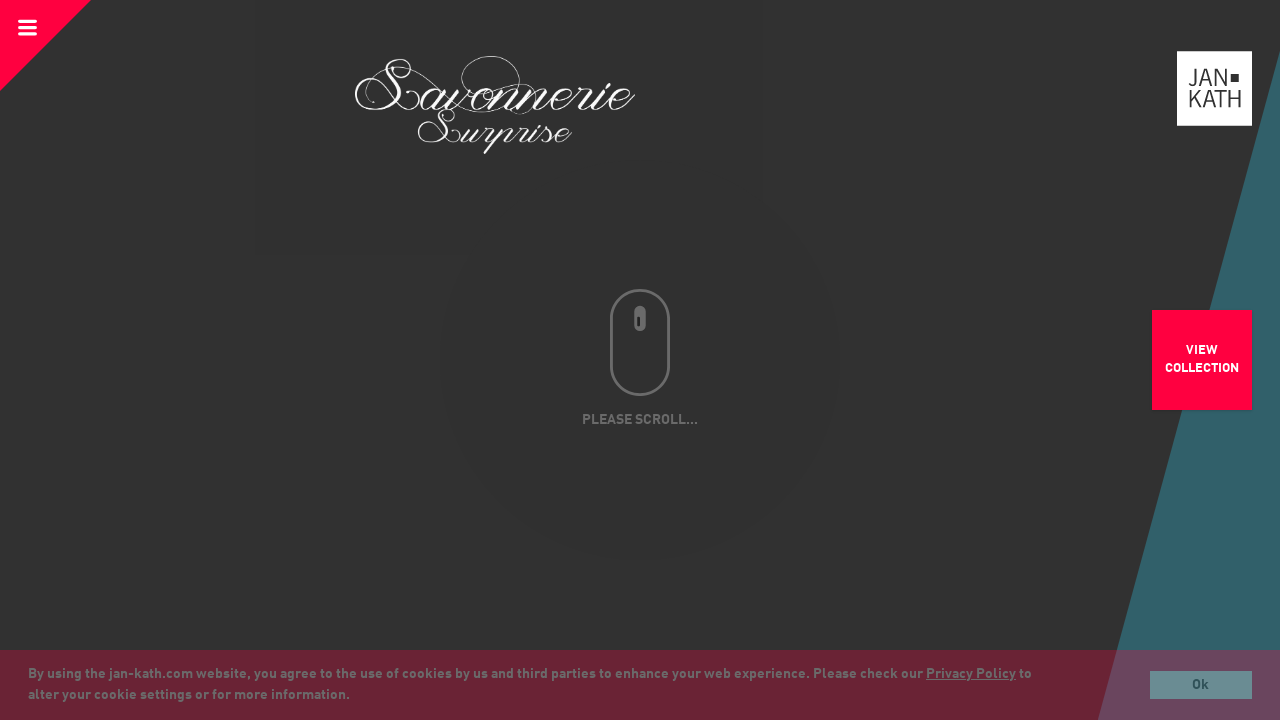

--- FILE ---
content_type: text/html; charset=utf-8
request_url: https://jan-kath.com/collection/savonnerie-surprise/
body_size: 46100
content:
<!DOCTYPE html><html lang="en"><head><meta charSet="utf-8"/><meta http-equiv="x-ua-compatible" content="ie=edge"/><meta name="viewport" content="width=device-width, initial-scale=1, shrink-to-fit=no"/><style data-href="https://cdn-v2.jan-kath.com/commons.7cd5982b84476b0637dc.css">.mapboxgl-map{-webkit-tap-highlight-color:rgb(0 0 0/0);font:12px/20px Helvetica Neue,Arial,Helvetica,sans-serif;overflow:hidden;position:relative}.mapboxgl-canvas{left:0;position:absolute;top:0}.mapboxgl-map:-webkit-full-screen{height:100%;width:100%}.mapboxgl-canary{background-color:salmon}.mapboxgl-canvas-container.mapboxgl-interactive,.mapboxgl-ctrl-group button.mapboxgl-ctrl-compass{cursor:-webkit-grab;cursor:grab;-webkit-user-select:none;-moz-user-select:none;-ms-user-select:none;user-select:none}.mapboxgl-canvas-container.mapboxgl-interactive.mapboxgl-track-pointer{cursor:pointer}.mapboxgl-canvas-container.mapboxgl-interactive:active,.mapboxgl-ctrl-group button.mapboxgl-ctrl-compass:active{cursor:-webkit-grabbing;cursor:grabbing}.mapboxgl-canvas-container.mapboxgl-touch-zoom-rotate,.mapboxgl-canvas-container.mapboxgl-touch-zoom-rotate .mapboxgl-canvas{touch-action:pan-x pan-y}.mapboxgl-canvas-container.mapboxgl-touch-drag-pan,.mapboxgl-canvas-container.mapboxgl-touch-drag-pan .mapboxgl-canvas{touch-action:pinch-zoom}.mapboxgl-canvas-container.mapboxgl-touch-zoom-rotate.mapboxgl-touch-drag-pan,.mapboxgl-canvas-container.mapboxgl-touch-zoom-rotate.mapboxgl-touch-drag-pan .mapboxgl-canvas{touch-action:none}.mapboxgl-ctrl-bottom-left,.mapboxgl-ctrl-bottom-right,.mapboxgl-ctrl-top-left,.mapboxgl-ctrl-top-right{pointer-events:none;position:absolute;z-index:2}.mapboxgl-ctrl-top-left{left:0;top:0}.mapboxgl-ctrl-top-right{right:0;top:0}.mapboxgl-ctrl-bottom-left{bottom:0;left:0}.mapboxgl-ctrl-bottom-right{bottom:0;right:0}.mapboxgl-ctrl{clear:both;pointer-events:auto;transform:translate(0)}.mapboxgl-ctrl-top-left .mapboxgl-ctrl{float:left;margin:10px 0 0 10px}.mapboxgl-ctrl-top-right .mapboxgl-ctrl{float:right;margin:10px 10px 0 0}.mapboxgl-ctrl-bottom-left .mapboxgl-ctrl{float:left;margin:0 0 10px 10px}.mapboxgl-ctrl-bottom-right .mapboxgl-ctrl{float:right;margin:0 10px 10px 0}.mapboxgl-ctrl-group{background:#fff;border-radius:4px}.mapboxgl-ctrl-group:not(:empty){box-shadow:0 0 0 2px rgba(0,0,0,.1)}@media (-ms-high-contrast:active){.mapboxgl-ctrl-group:not(:empty){box-shadow:0 0 0 2px ButtonText}}.mapboxgl-ctrl-group button{background-color:initial;border:0;box-sizing:border-box;cursor:pointer;display:block;height:29px;outline:none;overflow:hidden;padding:0;width:29px}.mapboxgl-ctrl-group button+button{border-top:1px solid #ddd}.mapboxgl-ctrl button .mapboxgl-ctrl-icon{background-position:50%;background-repeat:no-repeat;display:block;height:100%;width:100%}@media (-ms-high-contrast:active){.mapboxgl-ctrl-icon{background-color:initial}.mapboxgl-ctrl-group button+button{border-top:1px solid ButtonText}}.mapboxgl-ctrl-attrib-button:focus,.mapboxgl-ctrl-group button:focus{box-shadow:0 0 2px 2px #0096ff}.mapboxgl-ctrl button:disabled{cursor:not-allowed}.mapboxgl-ctrl button:disabled .mapboxgl-ctrl-icon{opacity:.25}.mapboxgl-ctrl-group button:first-child{border-radius:4px 4px 0 0}.mapboxgl-ctrl-group button:last-child{border-radius:0 0 4px 4px}.mapboxgl-ctrl-group button:only-child{border-radius:inherit}.mapboxgl-ctrl button:not(:disabled):hover{background-color:rgb(0 0 0/5%)}.mapboxgl-ctrl-group button:focus:focus-visible{box-shadow:0 0 2px 2px #0096ff}.mapboxgl-ctrl-group button:focus:not(:focus-visible){box-shadow:none}.mapboxgl-ctrl button.mapboxgl-ctrl-zoom-out .mapboxgl-ctrl-icon{background-image:url("data:image/svg+xml;charset=utf-8,%3Csvg xmlns='http://www.w3.org/2000/svg' fill='%23333' viewBox='0 0 29 29'%3E%3Cpath d='M10 13c-.75 0-1.5.75-1.5 1.5S9.25 16 10 16h9c.75 0 1.5-.75 1.5-1.5S19.75 13 19 13h-9z'/%3E%3C/svg%3E")}.mapboxgl-ctrl button.mapboxgl-ctrl-zoom-in .mapboxgl-ctrl-icon{background-image:url("data:image/svg+xml;charset=utf-8,%3Csvg xmlns='http://www.w3.org/2000/svg' fill='%23333' viewBox='0 0 29 29'%3E%3Cpath d='M14.5 8.5c-.75 0-1.5.75-1.5 1.5v3h-3c-.75 0-1.5.75-1.5 1.5S9.25 16 10 16h3v3c0 .75.75 1.5 1.5 1.5S16 19.75 16 19v-3h3c.75 0 1.5-.75 1.5-1.5S19.75 13 19 13h-3v-3c0-.75-.75-1.5-1.5-1.5z'/%3E%3C/svg%3E")}@media (-ms-high-contrast:active){.mapboxgl-ctrl button.mapboxgl-ctrl-zoom-out .mapboxgl-ctrl-icon{background-image:url("data:image/svg+xml;charset=utf-8,%3Csvg xmlns='http://www.w3.org/2000/svg' fill='%23fff' viewBox='0 0 29 29'%3E%3Cpath d='M10 13c-.75 0-1.5.75-1.5 1.5S9.25 16 10 16h9c.75 0 1.5-.75 1.5-1.5S19.75 13 19 13h-9z'/%3E%3C/svg%3E")}.mapboxgl-ctrl button.mapboxgl-ctrl-zoom-in .mapboxgl-ctrl-icon{background-image:url("data:image/svg+xml;charset=utf-8,%3Csvg xmlns='http://www.w3.org/2000/svg' fill='%23fff' viewBox='0 0 29 29'%3E%3Cpath d='M14.5 8.5c-.75 0-1.5.75-1.5 1.5v3h-3c-.75 0-1.5.75-1.5 1.5S9.25 16 10 16h3v3c0 .75.75 1.5 1.5 1.5S16 19.75 16 19v-3h3c.75 0 1.5-.75 1.5-1.5S19.75 13 19 13h-3v-3c0-.75-.75-1.5-1.5-1.5z'/%3E%3C/svg%3E")}}@media (-ms-high-contrast:black-on-white){.mapboxgl-ctrl button.mapboxgl-ctrl-zoom-out .mapboxgl-ctrl-icon{background-image:url("data:image/svg+xml;charset=utf-8,%3Csvg xmlns='http://www.w3.org/2000/svg' fill='%23000' viewBox='0 0 29 29'%3E%3Cpath d='M10 13c-.75 0-1.5.75-1.5 1.5S9.25 16 10 16h9c.75 0 1.5-.75 1.5-1.5S19.75 13 19 13h-9z'/%3E%3C/svg%3E")}.mapboxgl-ctrl button.mapboxgl-ctrl-zoom-in .mapboxgl-ctrl-icon{background-image:url("data:image/svg+xml;charset=utf-8,%3Csvg xmlns='http://www.w3.org/2000/svg' fill='%23000' viewBox='0 0 29 29'%3E%3Cpath d='M14.5 8.5c-.75 0-1.5.75-1.5 1.5v3h-3c-.75 0-1.5.75-1.5 1.5S9.25 16 10 16h3v3c0 .75.75 1.5 1.5 1.5S16 19.75 16 19v-3h3c.75 0 1.5-.75 1.5-1.5S19.75 13 19 13h-3v-3c0-.75-.75-1.5-1.5-1.5z'/%3E%3C/svg%3E")}}.mapboxgl-ctrl button.mapboxgl-ctrl-fullscreen .mapboxgl-ctrl-icon{background-image:url("data:image/svg+xml;charset=utf-8,%3Csvg xmlns='http://www.w3.org/2000/svg' fill='%23333' viewBox='0 0 29 29'%3E%3Cpath d='M24 16v5.5c0 1.75-.75 2.5-2.5 2.5H16v-1l3-1.5-4-5.5 1-1 5.5 4 1.5-3h1zM6 16l1.5 3 5.5-4 1 1-4 5.5 3 1.5v1H7.5C5.75 24 5 23.25 5 21.5V16h1zm7-11v1l-3 1.5 4 5.5-1 1-5.5-4L6 13H5V7.5C5 5.75 5.75 5 7.5 5H13zm11 2.5c0-1.75-.75-2.5-2.5-2.5H16v1l3 1.5-4 5.5 1 1 5.5-4 1.5 3h1V7.5z'/%3E%3C/svg%3E")}.mapboxgl-ctrl button.mapboxgl-ctrl-shrink .mapboxgl-ctrl-icon{background-image:url("data:image/svg+xml;charset=utf-8,%3Csvg xmlns='http://www.w3.org/2000/svg' viewBox='0 0 29 29'%3E%3Cpath d='M18.5 16c-1.75 0-2.5.75-2.5 2.5V24h1l1.5-3 5.5 4 1-1-4-5.5 3-1.5v-1h-5.5zM13 18.5c0-1.75-.75-2.5-2.5-2.5H5v1l3 1.5L4 24l1 1 5.5-4 1.5 3h1v-5.5zm3-8c0 1.75.75 2.5 2.5 2.5H24v-1l-3-1.5L25 5l-1-1-5.5 4L17 5h-1v5.5zM10.5 13c1.75 0 2.5-.75 2.5-2.5V5h-1l-1.5 3L5 4 4 5l4 5.5L5 12v1h5.5z'/%3E%3C/svg%3E")}@media (-ms-high-contrast:active){.mapboxgl-ctrl button.mapboxgl-ctrl-fullscreen .mapboxgl-ctrl-icon{background-image:url("data:image/svg+xml;charset=utf-8,%3Csvg xmlns='http://www.w3.org/2000/svg' fill='%23fff' viewBox='0 0 29 29'%3E%3Cpath d='M24 16v5.5c0 1.75-.75 2.5-2.5 2.5H16v-1l3-1.5-4-5.5 1-1 5.5 4 1.5-3h1zM6 16l1.5 3 5.5-4 1 1-4 5.5 3 1.5v1H7.5C5.75 24 5 23.25 5 21.5V16h1zm7-11v1l-3 1.5 4 5.5-1 1-5.5-4L6 13H5V7.5C5 5.75 5.75 5 7.5 5H13zm11 2.5c0-1.75-.75-2.5-2.5-2.5H16v1l3 1.5-4 5.5 1 1 5.5-4 1.5 3h1V7.5z'/%3E%3C/svg%3E")}.mapboxgl-ctrl button.mapboxgl-ctrl-shrink .mapboxgl-ctrl-icon{background-image:url("data:image/svg+xml;charset=utf-8,%3Csvg xmlns='http://www.w3.org/2000/svg' fill='%23fff' viewBox='0 0 29 29'%3E%3Cpath d='M18.5 16c-1.75 0-2.5.75-2.5 2.5V24h1l1.5-3 5.5 4 1-1-4-5.5 3-1.5v-1h-5.5zM13 18.5c0-1.75-.75-2.5-2.5-2.5H5v1l3 1.5L4 24l1 1 5.5-4 1.5 3h1v-5.5zm3-8c0 1.75.75 2.5 2.5 2.5H24v-1l-3-1.5L25 5l-1-1-5.5 4L17 5h-1v5.5zM10.5 13c1.75 0 2.5-.75 2.5-2.5V5h-1l-1.5 3L5 4 4 5l4 5.5L5 12v1h5.5z'/%3E%3C/svg%3E")}}@media (-ms-high-contrast:black-on-white){.mapboxgl-ctrl button.mapboxgl-ctrl-fullscreen .mapboxgl-ctrl-icon{background-image:url("data:image/svg+xml;charset=utf-8,%3Csvg xmlns='http://www.w3.org/2000/svg' fill='%23000' viewBox='0 0 29 29'%3E%3Cpath d='M24 16v5.5c0 1.75-.75 2.5-2.5 2.5H16v-1l3-1.5-4-5.5 1-1 5.5 4 1.5-3h1zM6 16l1.5 3 5.5-4 1 1-4 5.5 3 1.5v1H7.5C5.75 24 5 23.25 5 21.5V16h1zm7-11v1l-3 1.5 4 5.5-1 1-5.5-4L6 13H5V7.5C5 5.75 5.75 5 7.5 5H13zm11 2.5c0-1.75-.75-2.5-2.5-2.5H16v1l3 1.5-4 5.5 1 1 5.5-4 1.5 3h1V7.5z'/%3E%3C/svg%3E")}.mapboxgl-ctrl button.mapboxgl-ctrl-shrink .mapboxgl-ctrl-icon{background-image:url("data:image/svg+xml;charset=utf-8,%3Csvg xmlns='http://www.w3.org/2000/svg' fill='%23000' viewBox='0 0 29 29'%3E%3Cpath d='M18.5 16c-1.75 0-2.5.75-2.5 2.5V24h1l1.5-3 5.5 4 1-1-4-5.5 3-1.5v-1h-5.5zM13 18.5c0-1.75-.75-2.5-2.5-2.5H5v1l3 1.5L4 24l1 1 5.5-4 1.5 3h1v-5.5zm3-8c0 1.75.75 2.5 2.5 2.5H24v-1l-3-1.5L25 5l-1-1-5.5 4L17 5h-1v5.5zM10.5 13c1.75 0 2.5-.75 2.5-2.5V5h-1l-1.5 3L5 4 4 5l4 5.5L5 12v1h5.5z'/%3E%3C/svg%3E")}}.mapboxgl-ctrl button.mapboxgl-ctrl-compass .mapboxgl-ctrl-icon{background-image:url("data:image/svg+xml;charset=utf-8,%3Csvg xmlns='http://www.w3.org/2000/svg' fill='%23333' viewBox='0 0 29 29'%3E%3Cpath d='M10.5 14l4-8 4 8h-8z'/%3E%3Cpath id='south' d='M10.5 16l4 8 4-8h-8z' fill='%23ccc'/%3E%3C/svg%3E")}@media (-ms-high-contrast:active){.mapboxgl-ctrl button.mapboxgl-ctrl-compass .mapboxgl-ctrl-icon{background-image:url("data:image/svg+xml;charset=utf-8,%3Csvg xmlns='http://www.w3.org/2000/svg' fill='%23fff' viewBox='0 0 29 29'%3E%3Cpath d='M10.5 14l4-8 4 8h-8z'/%3E%3Cpath id='south' d='M10.5 16l4 8 4-8h-8z' fill='%23999'/%3E%3C/svg%3E")}}@media (-ms-high-contrast:black-on-white){.mapboxgl-ctrl button.mapboxgl-ctrl-compass .mapboxgl-ctrl-icon{background-image:url("data:image/svg+xml;charset=utf-8,%3Csvg xmlns='http://www.w3.org/2000/svg' fill='%23000' viewBox='0 0 29 29'%3E%3Cpath d='M10.5 14l4-8 4 8h-8z'/%3E%3Cpath id='south' d='M10.5 16l4 8 4-8h-8z' fill='%23ccc'/%3E%3C/svg%3E")}}.mapboxgl-ctrl button.mapboxgl-ctrl-geolocate .mapboxgl-ctrl-icon{background-image:url("data:image/svg+xml;charset=utf-8,%3Csvg viewBox='0 0 20 20' xmlns='http://www.w3.org/2000/svg' fill='%23333'%3E%3Cpath d='M10 4C9 4 9 5 9 5v.1A5 5 0 0 0 5.1 9H5s-1 0-1 1 1 1 1 1h.1A5 5 0 0 0 9 14.9v.1s0 1 1 1 1-1 1-1v-.1a5 5 0 0 0 3.9-3.9h.1s1 0 1-1-1-1-1-1h-.1A5 5 0 0 0 11 5.1V5s0-1-1-1zm0 2.5a3.5 3.5 0 1 1 0 7 3.5 3.5 0 1 1 0-7z'/%3E%3Ccircle id='dot' cx='10' cy='10' r='2'/%3E%3Cpath id='stroke' d='M14 5l1 1-9 9-1-1 9-9z' display='none'/%3E%3C/svg%3E")}.mapboxgl-ctrl button.mapboxgl-ctrl-geolocate:disabled .mapboxgl-ctrl-icon{background-image:url("data:image/svg+xml;charset=utf-8,%3Csvg viewBox='0 0 20 20' xmlns='http://www.w3.org/2000/svg' fill='%23aaa'%3E%3Cpath d='M10 4C9 4 9 5 9 5v.1A5 5 0 0 0 5.1 9H5s-1 0-1 1 1 1 1 1h.1A5 5 0 0 0 9 14.9v.1s0 1 1 1 1-1 1-1v-.1a5 5 0 0 0 3.9-3.9h.1s1 0 1-1-1-1-1-1h-.1A5 5 0 0 0 11 5.1V5s0-1-1-1zm0 2.5a3.5 3.5 0 1 1 0 7 3.5 3.5 0 1 1 0-7z'/%3E%3Ccircle id='dot' cx='10' cy='10' r='2'/%3E%3Cpath id='stroke' d='M14 5l1 1-9 9-1-1 9-9z' fill='%23f00'/%3E%3C/svg%3E")}.mapboxgl-ctrl button.mapboxgl-ctrl-geolocate.mapboxgl-ctrl-geolocate-active .mapboxgl-ctrl-icon{background-image:url("data:image/svg+xml;charset=utf-8,%3Csvg viewBox='0 0 20 20' xmlns='http://www.w3.org/2000/svg' fill='%2333b5e5'%3E%3Cpath d='M10 4C9 4 9 5 9 5v.1A5 5 0 0 0 5.1 9H5s-1 0-1 1 1 1 1 1h.1A5 5 0 0 0 9 14.9v.1s0 1 1 1 1-1 1-1v-.1a5 5 0 0 0 3.9-3.9h.1s1 0 1-1-1-1-1-1h-.1A5 5 0 0 0 11 5.1V5s0-1-1-1zm0 2.5a3.5 3.5 0 1 1 0 7 3.5 3.5 0 1 1 0-7z'/%3E%3Ccircle id='dot' cx='10' cy='10' r='2'/%3E%3Cpath id='stroke' d='M14 5l1 1-9 9-1-1 9-9z' display='none'/%3E%3C/svg%3E")}.mapboxgl-ctrl button.mapboxgl-ctrl-geolocate.mapboxgl-ctrl-geolocate-active-error .mapboxgl-ctrl-icon{background-image:url("data:image/svg+xml;charset=utf-8,%3Csvg viewBox='0 0 20 20' xmlns='http://www.w3.org/2000/svg' fill='%23e58978'%3E%3Cpath d='M10 4C9 4 9 5 9 5v.1A5 5 0 0 0 5.1 9H5s-1 0-1 1 1 1 1 1h.1A5 5 0 0 0 9 14.9v.1s0 1 1 1 1-1 1-1v-.1a5 5 0 0 0 3.9-3.9h.1s1 0 1-1-1-1-1-1h-.1A5 5 0 0 0 11 5.1V5s0-1-1-1zm0 2.5a3.5 3.5 0 1 1 0 7 3.5 3.5 0 1 1 0-7z'/%3E%3Ccircle id='dot' cx='10' cy='10' r='2'/%3E%3Cpath id='stroke' d='M14 5l1 1-9 9-1-1 9-9z' display='none'/%3E%3C/svg%3E")}.mapboxgl-ctrl button.mapboxgl-ctrl-geolocate.mapboxgl-ctrl-geolocate-background .mapboxgl-ctrl-icon{background-image:url("data:image/svg+xml;charset=utf-8,%3Csvg viewBox='0 0 20 20' xmlns='http://www.w3.org/2000/svg' fill='%2333b5e5'%3E%3Cpath d='M10 4C9 4 9 5 9 5v.1A5 5 0 0 0 5.1 9H5s-1 0-1 1 1 1 1 1h.1A5 5 0 0 0 9 14.9v.1s0 1 1 1 1-1 1-1v-.1a5 5 0 0 0 3.9-3.9h.1s1 0 1-1-1-1-1-1h-.1A5 5 0 0 0 11 5.1V5s0-1-1-1zm0 2.5a3.5 3.5 0 1 1 0 7 3.5 3.5 0 1 1 0-7z'/%3E%3Ccircle id='dot' cx='10' cy='10' r='2' display='none'/%3E%3Cpath id='stroke' d='M14 5l1 1-9 9-1-1 9-9z' display='none'/%3E%3C/svg%3E")}.mapboxgl-ctrl button.mapboxgl-ctrl-geolocate.mapboxgl-ctrl-geolocate-background-error .mapboxgl-ctrl-icon{background-image:url("data:image/svg+xml;charset=utf-8,%3Csvg viewBox='0 0 20 20' xmlns='http://www.w3.org/2000/svg' fill='%23e54e33'%3E%3Cpath d='M10 4C9 4 9 5 9 5v.1A5 5 0 0 0 5.1 9H5s-1 0-1 1 1 1 1 1h.1A5 5 0 0 0 9 14.9v.1s0 1 1 1 1-1 1-1v-.1a5 5 0 0 0 3.9-3.9h.1s1 0 1-1-1-1-1-1h-.1A5 5 0 0 0 11 5.1V5s0-1-1-1zm0 2.5a3.5 3.5 0 1 1 0 7 3.5 3.5 0 1 1 0-7z'/%3E%3Ccircle id='dot' cx='10' cy='10' r='2' display='none'/%3E%3Cpath id='stroke' d='M14 5l1 1-9 9-1-1 9-9z' display='none'/%3E%3C/svg%3E")}.mapboxgl-ctrl button.mapboxgl-ctrl-geolocate.mapboxgl-ctrl-geolocate-waiting .mapboxgl-ctrl-icon{-webkit-animation:mapboxgl-spin 2s linear infinite;animation:mapboxgl-spin 2s linear infinite}@media (-ms-high-contrast:active){.mapboxgl-ctrl button.mapboxgl-ctrl-geolocate .mapboxgl-ctrl-icon{background-image:url("data:image/svg+xml;charset=utf-8,%3Csvg viewBox='0 0 20 20' xmlns='http://www.w3.org/2000/svg' fill='%23fff'%3E%3Cpath d='M10 4C9 4 9 5 9 5v.1A5 5 0 0 0 5.1 9H5s-1 0-1 1 1 1 1 1h.1A5 5 0 0 0 9 14.9v.1s0 1 1 1 1-1 1-1v-.1a5 5 0 0 0 3.9-3.9h.1s1 0 1-1-1-1-1-1h-.1A5 5 0 0 0 11 5.1V5s0-1-1-1zm0 2.5a3.5 3.5 0 1 1 0 7 3.5 3.5 0 1 1 0-7z'/%3E%3Ccircle id='dot' cx='10' cy='10' r='2'/%3E%3Cpath id='stroke' d='M14 5l1 1-9 9-1-1 9-9z' display='none'/%3E%3C/svg%3E")}.mapboxgl-ctrl button.mapboxgl-ctrl-geolocate:disabled .mapboxgl-ctrl-icon{background-image:url("data:image/svg+xml;charset=utf-8,%3Csvg viewBox='0 0 20 20' xmlns='http://www.w3.org/2000/svg' fill='%23999'%3E%3Cpath d='M10 4C9 4 9 5 9 5v.1A5 5 0 0 0 5.1 9H5s-1 0-1 1 1 1 1 1h.1A5 5 0 0 0 9 14.9v.1s0 1 1 1 1-1 1-1v-.1a5 5 0 0 0 3.9-3.9h.1s1 0 1-1-1-1-1-1h-.1A5 5 0 0 0 11 5.1V5s0-1-1-1zm0 2.5a3.5 3.5 0 1 1 0 7 3.5 3.5 0 1 1 0-7z'/%3E%3Ccircle id='dot' cx='10' cy='10' r='2'/%3E%3Cpath id='stroke' d='M14 5l1 1-9 9-1-1 9-9z' fill='%23f00'/%3E%3C/svg%3E")}.mapboxgl-ctrl button.mapboxgl-ctrl-geolocate.mapboxgl-ctrl-geolocate-active .mapboxgl-ctrl-icon{background-image:url("data:image/svg+xml;charset=utf-8,%3Csvg viewBox='0 0 20 20' xmlns='http://www.w3.org/2000/svg' fill='%2333b5e5'%3E%3Cpath d='M10 4C9 4 9 5 9 5v.1A5 5 0 0 0 5.1 9H5s-1 0-1 1 1 1 1 1h.1A5 5 0 0 0 9 14.9v.1s0 1 1 1 1-1 1-1v-.1a5 5 0 0 0 3.9-3.9h.1s1 0 1-1-1-1-1-1h-.1A5 5 0 0 0 11 5.1V5s0-1-1-1zm0 2.5a3.5 3.5 0 1 1 0 7 3.5 3.5 0 1 1 0-7z'/%3E%3Ccircle id='dot' cx='10' cy='10' r='2'/%3E%3Cpath id='stroke' d='M14 5l1 1-9 9-1-1 9-9z' display='none'/%3E%3C/svg%3E")}.mapboxgl-ctrl button.mapboxgl-ctrl-geolocate.mapboxgl-ctrl-geolocate-active-error .mapboxgl-ctrl-icon{background-image:url("data:image/svg+xml;charset=utf-8,%3Csvg viewBox='0 0 20 20' xmlns='http://www.w3.org/2000/svg' fill='%23e58978'%3E%3Cpath d='M10 4C9 4 9 5 9 5v.1A5 5 0 0 0 5.1 9H5s-1 0-1 1 1 1 1 1h.1A5 5 0 0 0 9 14.9v.1s0 1 1 1 1-1 1-1v-.1a5 5 0 0 0 3.9-3.9h.1s1 0 1-1-1-1-1-1h-.1A5 5 0 0 0 11 5.1V5s0-1-1-1zm0 2.5a3.5 3.5 0 1 1 0 7 3.5 3.5 0 1 1 0-7z'/%3E%3Ccircle id='dot' cx='10' cy='10' r='2'/%3E%3Cpath id='stroke' d='M14 5l1 1-9 9-1-1 9-9z' display='none'/%3E%3C/svg%3E")}.mapboxgl-ctrl button.mapboxgl-ctrl-geolocate.mapboxgl-ctrl-geolocate-background .mapboxgl-ctrl-icon{background-image:url("data:image/svg+xml;charset=utf-8,%3Csvg viewBox='0 0 20 20' xmlns='http://www.w3.org/2000/svg' fill='%2333b5e5'%3E%3Cpath d='M10 4C9 4 9 5 9 5v.1A5 5 0 0 0 5.1 9H5s-1 0-1 1 1 1 1 1h.1A5 5 0 0 0 9 14.9v.1s0 1 1 1 1-1 1-1v-.1a5 5 0 0 0 3.9-3.9h.1s1 0 1-1-1-1-1-1h-.1A5 5 0 0 0 11 5.1V5s0-1-1-1zm0 2.5a3.5 3.5 0 1 1 0 7 3.5 3.5 0 1 1 0-7z'/%3E%3Ccircle id='dot' cx='10' cy='10' r='2' display='none'/%3E%3Cpath id='stroke' d='M14 5l1 1-9 9-1-1 9-9z' display='none'/%3E%3C/svg%3E")}.mapboxgl-ctrl button.mapboxgl-ctrl-geolocate.mapboxgl-ctrl-geolocate-background-error .mapboxgl-ctrl-icon{background-image:url("data:image/svg+xml;charset=utf-8,%3Csvg viewBox='0 0 20 20' xmlns='http://www.w3.org/2000/svg' fill='%23e54e33'%3E%3Cpath d='M10 4C9 4 9 5 9 5v.1A5 5 0 0 0 5.1 9H5s-1 0-1 1 1 1 1 1h.1A5 5 0 0 0 9 14.9v.1s0 1 1 1 1-1 1-1v-.1a5 5 0 0 0 3.9-3.9h.1s1 0 1-1-1-1-1-1h-.1A5 5 0 0 0 11 5.1V5s0-1-1-1zm0 2.5a3.5 3.5 0 1 1 0 7 3.5 3.5 0 1 1 0-7z'/%3E%3Ccircle id='dot' cx='10' cy='10' r='2' display='none'/%3E%3Cpath id='stroke' d='M14 5l1 1-9 9-1-1 9-9z' display='none'/%3E%3C/svg%3E")}}@media (-ms-high-contrast:black-on-white){.mapboxgl-ctrl button.mapboxgl-ctrl-geolocate .mapboxgl-ctrl-icon{background-image:url("data:image/svg+xml;charset=utf-8,%3Csvg viewBox='0 0 20 20' xmlns='http://www.w3.org/2000/svg' fill='%23000'%3E%3Cpath d='M10 4C9 4 9 5 9 5v.1A5 5 0 0 0 5.1 9H5s-1 0-1 1 1 1 1 1h.1A5 5 0 0 0 9 14.9v.1s0 1 1 1 1-1 1-1v-.1a5 5 0 0 0 3.9-3.9h.1s1 0 1-1-1-1-1-1h-.1A5 5 0 0 0 11 5.1V5s0-1-1-1zm0 2.5a3.5 3.5 0 1 1 0 7 3.5 3.5 0 1 1 0-7z'/%3E%3Ccircle id='dot' cx='10' cy='10' r='2'/%3E%3Cpath id='stroke' d='M14 5l1 1-9 9-1-1 9-9z' display='none'/%3E%3C/svg%3E")}.mapboxgl-ctrl button.mapboxgl-ctrl-geolocate:disabled .mapboxgl-ctrl-icon{background-image:url("data:image/svg+xml;charset=utf-8,%3Csvg viewBox='0 0 20 20' xmlns='http://www.w3.org/2000/svg' fill='%23666'%3E%3Cpath d='M10 4C9 4 9 5 9 5v.1A5 5 0 0 0 5.1 9H5s-1 0-1 1 1 1 1 1h.1A5 5 0 0 0 9 14.9v.1s0 1 1 1 1-1 1-1v-.1a5 5 0 0 0 3.9-3.9h.1s1 0 1-1-1-1-1-1h-.1A5 5 0 0 0 11 5.1V5s0-1-1-1zm0 2.5a3.5 3.5 0 1 1 0 7 3.5 3.5 0 1 1 0-7z'/%3E%3Ccircle id='dot' cx='10' cy='10' r='2'/%3E%3Cpath id='stroke' d='M14 5l1 1-9 9-1-1 9-9z' fill='%23f00'/%3E%3C/svg%3E")}}@-webkit-keyframes mapboxgl-spin{0%{transform:rotate(0deg)}to{transform:rotate(1turn)}}@keyframes mapboxgl-spin{0%{transform:rotate(0deg)}to{transform:rotate(1turn)}}a.mapboxgl-ctrl-logo{background-image:url("data:image/svg+xml;charset=utf-8,%3Csvg xmlns='http://www.w3.org/2000/svg' xmlns:xlink='http://www.w3.org/1999/xlink' fill-rule='evenodd' viewBox='0 0 88 23'%3E%3Cdefs%3E%3Cpath id='logo' d='M11.5 2.25c5.105 0 9.25 4.145 9.25 9.25s-4.145 9.25-9.25 9.25-9.25-4.145-9.25-9.25 4.145-9.25 9.25-9.25zM6.997 15.983c-.051-.338-.828-5.802 2.233-8.873a4.395 4.395 0 013.13-1.28c1.27 0 2.49.51 3.39 1.42.91.9 1.42 2.12 1.42 3.39 0 1.18-.449 2.301-1.28 3.13C12.72 16.93 7 16 7 16l-.003-.017zM15.3 10.5l-2 .8-.8 2-.8-2-2-.8 2-.8.8-2 .8 2 2 .8z'/%3E%3Cpath id='text' d='M50.63 8c.13 0 .23.1.23.23V9c.7-.76 1.7-1.18 2.73-1.18 2.17 0 3.95 1.85 3.95 4.17s-1.77 4.19-3.94 4.19c-1.04 0-2.03-.43-2.74-1.18v3.77c0 .13-.1.23-.23.23h-1.4c-.13 0-.23-.1-.23-.23V8.23c0-.12.1-.23.23-.23h1.4zm-3.86.01c.01 0 .01 0 .01-.01.13 0 .22.1.22.22v7.55c0 .12-.1.23-.23.23h-1.4c-.13 0-.23-.1-.23-.23V15c-.7.76-1.69 1.19-2.73 1.19-2.17 0-3.94-1.87-3.94-4.19 0-2.32 1.77-4.19 3.94-4.19 1.03 0 2.02.43 2.73 1.18v-.75c0-.12.1-.23.23-.23h1.4zm26.375-.19a4.24 4.24 0 00-4.16 3.29c-.13.59-.13 1.19 0 1.77a4.233 4.233 0 004.17 3.3c2.35 0 4.26-1.87 4.26-4.19 0-2.32-1.9-4.17-4.27-4.17zM60.63 5c.13 0 .23.1.23.23v3.76c.7-.76 1.7-1.18 2.73-1.18 1.88 0 3.45 1.4 3.84 3.28.13.59.13 1.2 0 1.8-.39 1.88-1.96 3.29-3.84 3.29-1.03 0-2.02-.43-2.73-1.18v.77c0 .12-.1.23-.23.23h-1.4c-.13 0-.23-.1-.23-.23V5.23c0-.12.1-.23.23-.23h1.4zm-34 11h-1.4c-.13 0-.23-.11-.23-.23V8.22c.01-.13.1-.22.23-.22h1.4c.13 0 .22.11.23.22v.68c.5-.68 1.3-1.09 2.16-1.1h.03c1.09 0 2.09.6 2.6 1.55.45-.95 1.4-1.55 2.44-1.56 1.62 0 2.93 1.25 2.9 2.78l.03 5.2c0 .13-.1.23-.23.23h-1.41c-.13 0-.23-.11-.23-.23v-4.59c0-.98-.74-1.71-1.62-1.71-.8 0-1.46.7-1.59 1.62l.01 4.68c0 .13-.11.23-.23.23h-1.41c-.13 0-.23-.11-.23-.23v-4.59c0-.98-.74-1.71-1.62-1.71-.85 0-1.54.79-1.6 1.8v4.5c0 .13-.1.23-.23.23zm53.615 0h-1.61c-.04 0-.08-.01-.12-.03-.09-.06-.13-.19-.06-.28l2.43-3.71-2.39-3.65a.213.213 0 01-.03-.12c0-.12.09-.21.21-.21h1.61c.13 0 .24.06.3.17l1.41 2.37 1.4-2.37a.34.34 0 01.3-.17h1.6c.04 0 .08.01.12.03.09.06.13.19.06.28l-2.37 3.65 2.43 3.7c0 .05.01.09.01.13 0 .12-.09.21-.21.21h-1.61c-.13 0-.24-.06-.3-.17l-1.44-2.42-1.44 2.42a.34.34 0 01-.3.17zm-7.12-1.49c-1.33 0-2.42-1.12-2.42-2.51 0-1.39 1.08-2.52 2.42-2.52 1.33 0 2.42 1.12 2.42 2.51 0 1.39-1.08 2.51-2.42 2.52zm-19.865 0c-1.32 0-2.39-1.11-2.42-2.48v-.07c.02-1.38 1.09-2.49 2.4-2.49 1.32 0 2.41 1.12 2.41 2.51 0 1.39-1.07 2.52-2.39 2.53zm-8.11-2.48c-.01 1.37-1.09 2.47-2.41 2.47s-2.42-1.12-2.42-2.51c0-1.39 1.08-2.52 2.4-2.52 1.33 0 2.39 1.11 2.41 2.48l.02.08zm18.12 2.47c-1.32 0-2.39-1.11-2.41-2.48v-.06c.02-1.38 1.09-2.48 2.41-2.48s2.42 1.12 2.42 2.51c0 1.39-1.09 2.51-2.42 2.51z'/%3E%3C/defs%3E%3Cmask id='clip'%3E%3Crect x='0' y='0' width='100%25' height='100%25' fill='white'/%3E%3Cuse xlink:href='%23logo'/%3E%3Cuse xlink:href='%23text'/%3E%3C/mask%3E%3Cg id='outline' opacity='0.3' stroke='%23000' stroke-width='3'%3E%3Ccircle mask='url(%23clip)' cx='11.5' cy='11.5' r='9.25'/%3E%3Cuse xlink:href='%23text' mask='url(%23clip)'/%3E%3C/g%3E%3Cg id='fill' opacity='0.9' fill='%23fff'%3E%3Cuse xlink:href='%23logo'/%3E%3Cuse xlink:href='%23text'/%3E%3C/g%3E%3C/svg%3E");background-repeat:no-repeat;cursor:pointer;display:block;height:23px;margin:0 0 -4px -4px;overflow:hidden;width:88px}a.mapboxgl-ctrl-logo.mapboxgl-compact{width:23px}@media (-ms-high-contrast:active){a.mapboxgl-ctrl-logo{background-color:initial;background-image:url("data:image/svg+xml;charset=utf-8,%3Csvg xmlns='http://www.w3.org/2000/svg' xmlns:xlink='http://www.w3.org/1999/xlink' fill-rule='evenodd' viewBox='0 0 88 23'%3E%3Cdefs%3E%3Cpath id='logo' d='M11.5 2.25c5.105 0 9.25 4.145 9.25 9.25s-4.145 9.25-9.25 9.25-9.25-4.145-9.25-9.25 4.145-9.25 9.25-9.25zM6.997 15.983c-.051-.338-.828-5.802 2.233-8.873a4.395 4.395 0 013.13-1.28c1.27 0 2.49.51 3.39 1.42.91.9 1.42 2.12 1.42 3.39 0 1.18-.449 2.301-1.28 3.13C12.72 16.93 7 16 7 16l-.003-.017zM15.3 10.5l-2 .8-.8 2-.8-2-2-.8 2-.8.8-2 .8 2 2 .8z'/%3E%3Cpath id='text' d='M50.63 8c.13 0 .23.1.23.23V9c.7-.76 1.7-1.18 2.73-1.18 2.17 0 3.95 1.85 3.95 4.17s-1.77 4.19-3.94 4.19c-1.04 0-2.03-.43-2.74-1.18v3.77c0 .13-.1.23-.23.23h-1.4c-.13 0-.23-.1-.23-.23V8.23c0-.12.1-.23.23-.23h1.4zm-3.86.01c.01 0 .01 0 .01-.01.13 0 .22.1.22.22v7.55c0 .12-.1.23-.23.23h-1.4c-.13 0-.23-.1-.23-.23V15c-.7.76-1.69 1.19-2.73 1.19-2.17 0-3.94-1.87-3.94-4.19 0-2.32 1.77-4.19 3.94-4.19 1.03 0 2.02.43 2.73 1.18v-.75c0-.12.1-.23.23-.23h1.4zm26.375-.19a4.24 4.24 0 00-4.16 3.29c-.13.59-.13 1.19 0 1.77a4.233 4.233 0 004.17 3.3c2.35 0 4.26-1.87 4.26-4.19 0-2.32-1.9-4.17-4.27-4.17zM60.63 5c.13 0 .23.1.23.23v3.76c.7-.76 1.7-1.18 2.73-1.18 1.88 0 3.45 1.4 3.84 3.28.13.59.13 1.2 0 1.8-.39 1.88-1.96 3.29-3.84 3.29-1.03 0-2.02-.43-2.73-1.18v.77c0 .12-.1.23-.23.23h-1.4c-.13 0-.23-.1-.23-.23V5.23c0-.12.1-.23.23-.23h1.4zm-34 11h-1.4c-.13 0-.23-.11-.23-.23V8.22c.01-.13.1-.22.23-.22h1.4c.13 0 .22.11.23.22v.68c.5-.68 1.3-1.09 2.16-1.1h.03c1.09 0 2.09.6 2.6 1.55.45-.95 1.4-1.55 2.44-1.56 1.62 0 2.93 1.25 2.9 2.78l.03 5.2c0 .13-.1.23-.23.23h-1.41c-.13 0-.23-.11-.23-.23v-4.59c0-.98-.74-1.71-1.62-1.71-.8 0-1.46.7-1.59 1.62l.01 4.68c0 .13-.11.23-.23.23h-1.41c-.13 0-.23-.11-.23-.23v-4.59c0-.98-.74-1.71-1.62-1.71-.85 0-1.54.79-1.6 1.8v4.5c0 .13-.1.23-.23.23zm53.615 0h-1.61c-.04 0-.08-.01-.12-.03-.09-.06-.13-.19-.06-.28l2.43-3.71-2.39-3.65a.213.213 0 01-.03-.12c0-.12.09-.21.21-.21h1.61c.13 0 .24.06.3.17l1.41 2.37 1.4-2.37a.34.34 0 01.3-.17h1.6c.04 0 .08.01.12.03.09.06.13.19.06.28l-2.37 3.65 2.43 3.7c0 .05.01.09.01.13 0 .12-.09.21-.21.21h-1.61c-.13 0-.24-.06-.3-.17l-1.44-2.42-1.44 2.42a.34.34 0 01-.3.17zm-7.12-1.49c-1.33 0-2.42-1.12-2.42-2.51 0-1.39 1.08-2.52 2.42-2.52 1.33 0 2.42 1.12 2.42 2.51 0 1.39-1.08 2.51-2.42 2.52zm-19.865 0c-1.32 0-2.39-1.11-2.42-2.48v-.07c.02-1.38 1.09-2.49 2.4-2.49 1.32 0 2.41 1.12 2.41 2.51 0 1.39-1.07 2.52-2.39 2.53zm-8.11-2.48c-.01 1.37-1.09 2.47-2.41 2.47s-2.42-1.12-2.42-2.51c0-1.39 1.08-2.52 2.4-2.52 1.33 0 2.39 1.11 2.41 2.48l.02.08zm18.12 2.47c-1.32 0-2.39-1.11-2.41-2.48v-.06c.02-1.38 1.09-2.48 2.41-2.48s2.42 1.12 2.42 2.51c0 1.39-1.09 2.51-2.42 2.51z'/%3E%3C/defs%3E%3Cmask id='clip'%3E%3Crect x='0' y='0' width='100%25' height='100%25' fill='white'/%3E%3Cuse xlink:href='%23logo'/%3E%3Cuse xlink:href='%23text'/%3E%3C/mask%3E%3Cg id='outline' opacity='1' stroke='%23000' stroke-width='3'%3E%3Ccircle mask='url(%23clip)' cx='11.5' cy='11.5' r='9.25'/%3E%3Cuse xlink:href='%23text' mask='url(%23clip)'/%3E%3C/g%3E%3Cg id='fill' opacity='1' fill='%23fff'%3E%3Cuse xlink:href='%23logo'/%3E%3Cuse xlink:href='%23text'/%3E%3C/g%3E%3C/svg%3E")}}@media (-ms-high-contrast:black-on-white){a.mapboxgl-ctrl-logo{background-image:url("data:image/svg+xml;charset=utf-8,%3Csvg xmlns='http://www.w3.org/2000/svg' xmlns:xlink='http://www.w3.org/1999/xlink' fill-rule='evenodd' viewBox='0 0 88 23'%3E%3Cdefs%3E%3Cpath id='logo' d='M11.5 2.25c5.105 0 9.25 4.145 9.25 9.25s-4.145 9.25-9.25 9.25-9.25-4.145-9.25-9.25 4.145-9.25 9.25-9.25zM6.997 15.983c-.051-.338-.828-5.802 2.233-8.873a4.395 4.395 0 013.13-1.28c1.27 0 2.49.51 3.39 1.42.91.9 1.42 2.12 1.42 3.39 0 1.18-.449 2.301-1.28 3.13C12.72 16.93 7 16 7 16l-.003-.017zM15.3 10.5l-2 .8-.8 2-.8-2-2-.8 2-.8.8-2 .8 2 2 .8z'/%3E%3Cpath id='text' d='M50.63 8c.13 0 .23.1.23.23V9c.7-.76 1.7-1.18 2.73-1.18 2.17 0 3.95 1.85 3.95 4.17s-1.77 4.19-3.94 4.19c-1.04 0-2.03-.43-2.74-1.18v3.77c0 .13-.1.23-.23.23h-1.4c-.13 0-.23-.1-.23-.23V8.23c0-.12.1-.23.23-.23h1.4zm-3.86.01c.01 0 .01 0 .01-.01.13 0 .22.1.22.22v7.55c0 .12-.1.23-.23.23h-1.4c-.13 0-.23-.1-.23-.23V15c-.7.76-1.69 1.19-2.73 1.19-2.17 0-3.94-1.87-3.94-4.19 0-2.32 1.77-4.19 3.94-4.19 1.03 0 2.02.43 2.73 1.18v-.75c0-.12.1-.23.23-.23h1.4zm26.375-.19a4.24 4.24 0 00-4.16 3.29c-.13.59-.13 1.19 0 1.77a4.233 4.233 0 004.17 3.3c2.35 0 4.26-1.87 4.26-4.19 0-2.32-1.9-4.17-4.27-4.17zM60.63 5c.13 0 .23.1.23.23v3.76c.7-.76 1.7-1.18 2.73-1.18 1.88 0 3.45 1.4 3.84 3.28.13.59.13 1.2 0 1.8-.39 1.88-1.96 3.29-3.84 3.29-1.03 0-2.02-.43-2.73-1.18v.77c0 .12-.1.23-.23.23h-1.4c-.13 0-.23-.1-.23-.23V5.23c0-.12.1-.23.23-.23h1.4zm-34 11h-1.4c-.13 0-.23-.11-.23-.23V8.22c.01-.13.1-.22.23-.22h1.4c.13 0 .22.11.23.22v.68c.5-.68 1.3-1.09 2.16-1.1h.03c1.09 0 2.09.6 2.6 1.55.45-.95 1.4-1.55 2.44-1.56 1.62 0 2.93 1.25 2.9 2.78l.03 5.2c0 .13-.1.23-.23.23h-1.41c-.13 0-.23-.11-.23-.23v-4.59c0-.98-.74-1.71-1.62-1.71-.8 0-1.46.7-1.59 1.62l.01 4.68c0 .13-.11.23-.23.23h-1.41c-.13 0-.23-.11-.23-.23v-4.59c0-.98-.74-1.71-1.62-1.71-.85 0-1.54.79-1.6 1.8v4.5c0 .13-.1.23-.23.23zm53.615 0h-1.61c-.04 0-.08-.01-.12-.03-.09-.06-.13-.19-.06-.28l2.43-3.71-2.39-3.65a.213.213 0 01-.03-.12c0-.12.09-.21.21-.21h1.61c.13 0 .24.06.3.17l1.41 2.37 1.4-2.37a.34.34 0 01.3-.17h1.6c.04 0 .08.01.12.03.09.06.13.19.06.28l-2.37 3.65 2.43 3.7c0 .05.01.09.01.13 0 .12-.09.21-.21.21h-1.61c-.13 0-.24-.06-.3-.17l-1.44-2.42-1.44 2.42a.34.34 0 01-.3.17zm-7.12-1.49c-1.33 0-2.42-1.12-2.42-2.51 0-1.39 1.08-2.52 2.42-2.52 1.33 0 2.42 1.12 2.42 2.51 0 1.39-1.08 2.51-2.42 2.52zm-19.865 0c-1.32 0-2.39-1.11-2.42-2.48v-.07c.02-1.38 1.09-2.49 2.4-2.49 1.32 0 2.41 1.12 2.41 2.51 0 1.39-1.07 2.52-2.39 2.53zm-8.11-2.48c-.01 1.37-1.09 2.47-2.41 2.47s-2.42-1.12-2.42-2.51c0-1.39 1.08-2.52 2.4-2.52 1.33 0 2.39 1.11 2.41 2.48l.02.08zm18.12 2.47c-1.32 0-2.39-1.11-2.41-2.48v-.06c.02-1.38 1.09-2.48 2.41-2.48s2.42 1.12 2.42 2.51c0 1.39-1.09 2.51-2.42 2.51z'/%3E%3C/defs%3E%3Cmask id='clip'%3E%3Crect x='0' y='0' width='100%25' height='100%25' fill='white'/%3E%3Cuse xlink:href='%23logo'/%3E%3Cuse xlink:href='%23text'/%3E%3C/mask%3E%3Cg id='outline' opacity='1' stroke='%23fff' stroke-width='3' fill='%23fff'%3E%3Ccircle mask='url(%23clip)' cx='11.5' cy='11.5' r='9.25'/%3E%3Cuse xlink:href='%23text' mask='url(%23clip)'/%3E%3C/g%3E%3Cg id='fill' opacity='1' fill='%23000'%3E%3Cuse xlink:href='%23logo'/%3E%3Cuse xlink:href='%23text'/%3E%3C/g%3E%3C/svg%3E")}}.mapboxgl-ctrl.mapboxgl-ctrl-attrib{background-color:hsla(0,0%,100%,.5);margin:0;padding:0 5px}@media screen{.mapboxgl-ctrl-attrib.mapboxgl-compact{background-color:#fff;border-radius:12px;margin:10px;min-height:20px;padding:2px 24px 2px 0;position:relative}.mapboxgl-ctrl-attrib.mapboxgl-compact-show{padding:2px 28px 2px 8px;visibility:visible}.mapboxgl-ctrl-bottom-left>.mapboxgl-ctrl-attrib.mapboxgl-compact-show,.mapboxgl-ctrl-top-left>.mapboxgl-ctrl-attrib.mapboxgl-compact-show{border-radius:12px;padding:2px 8px 2px 28px}.mapboxgl-ctrl-attrib.mapboxgl-compact .mapboxgl-ctrl-attrib-inner{display:none}.mapboxgl-ctrl-attrib-button{background-color:hsla(0,0%,100%,.5);background-image:url("data:image/svg+xml;charset=utf-8,%3Csvg viewBox='0 0 20 20' xmlns='http://www.w3.org/2000/svg' fill-rule='evenodd'%3E%3Cpath d='M4 10a6 6 0 1 0 12 0 6 6 0 1 0-12 0m5-3a1 1 0 1 0 2 0 1 1 0 1 0-2 0m0 3a1 1 0 1 1 2 0v3a1 1 0 1 1-2 0'/%3E%3C/svg%3E");border:0;border-radius:12px;box-sizing:border-box;cursor:pointer;display:none;height:24px;outline:none;position:absolute;right:0;top:0;width:24px}.mapboxgl-ctrl-bottom-left .mapboxgl-ctrl-attrib-button,.mapboxgl-ctrl-top-left .mapboxgl-ctrl-attrib-button{left:0}.mapboxgl-ctrl-attrib.mapboxgl-compact-show .mapboxgl-ctrl-attrib-inner,.mapboxgl-ctrl-attrib.mapboxgl-compact .mapboxgl-ctrl-attrib-button{display:block}.mapboxgl-ctrl-attrib.mapboxgl-compact-show .mapboxgl-ctrl-attrib-button{background-color:rgb(0 0 0/5%)}.mapboxgl-ctrl-bottom-right>.mapboxgl-ctrl-attrib.mapboxgl-compact:after{bottom:0;right:0}.mapboxgl-ctrl-top-right>.mapboxgl-ctrl-attrib.mapboxgl-compact:after{right:0;top:0}.mapboxgl-ctrl-top-left>.mapboxgl-ctrl-attrib.mapboxgl-compact:after{left:0;top:0}.mapboxgl-ctrl-bottom-left>.mapboxgl-ctrl-attrib.mapboxgl-compact:after{bottom:0;left:0}}@media screen and (-ms-high-contrast:active){.mapboxgl-ctrl-attrib.mapboxgl-compact:after{background-image:url("data:image/svg+xml;charset=utf-8,%3Csvg viewBox='0 0 20 20' xmlns='http://www.w3.org/2000/svg' fill-rule='evenodd' fill='%23fff'%3E%3Cpath d='M4 10a6 6 0 1 0 12 0 6 6 0 1 0-12 0m5-3a1 1 0 1 0 2 0 1 1 0 1 0-2 0m0 3a1 1 0 1 1 2 0v3a1 1 0 1 1-2 0'/%3E%3C/svg%3E")}}@media screen and (-ms-high-contrast:black-on-white){.mapboxgl-ctrl-attrib.mapboxgl-compact:after{background-image:url("data:image/svg+xml;charset=utf-8,%3Csvg viewBox='0 0 20 20' xmlns='http://www.w3.org/2000/svg' fill-rule='evenodd'%3E%3Cpath d='M4 10a6 6 0 1 0 12 0 6 6 0 1 0-12 0m5-3a1 1 0 1 0 2 0 1 1 0 1 0-2 0m0 3a1 1 0 1 1 2 0v3a1 1 0 1 1-2 0'/%3E%3C/svg%3E")}}.mapboxgl-ctrl-attrib a{color:rgba(0,0,0,.75);text-decoration:none}.mapboxgl-ctrl-attrib a:hover{color:inherit;text-decoration:underline}.mapboxgl-ctrl-attrib .mapbox-improve-map{font-weight:700;margin-left:2px}.mapboxgl-attrib-empty{display:none}.mapboxgl-ctrl-scale{background-color:hsla(0,0%,100%,.75);border:2px solid #333;border-top:#333;box-sizing:border-box;color:#333;font-size:10px;padding:0 5px;white-space:nowrap}.mapboxgl-popup{display:flex;left:0;pointer-events:none;position:absolute;top:0;will-change:transform}.mapboxgl-popup-anchor-top,.mapboxgl-popup-anchor-top-left,.mapboxgl-popup-anchor-top-right{flex-direction:column}.mapboxgl-popup-anchor-bottom,.mapboxgl-popup-anchor-bottom-left,.mapboxgl-popup-anchor-bottom-right{flex-direction:column-reverse}.mapboxgl-popup-anchor-left{flex-direction:row}.mapboxgl-popup-anchor-right{flex-direction:row-reverse}.mapboxgl-popup-tip{border:10px solid transparent;height:0;width:0;z-index:1}.mapboxgl-popup-anchor-top .mapboxgl-popup-tip{align-self:center;border-bottom-color:#fff;border-top:none}.mapboxgl-popup-anchor-top-left .mapboxgl-popup-tip{align-self:flex-start;border-bottom-color:#fff;border-left:none;border-top:none}.mapboxgl-popup-anchor-top-right .mapboxgl-popup-tip{align-self:flex-end;border-bottom-color:#fff;border-right:none;border-top:none}.mapboxgl-popup-anchor-bottom .mapboxgl-popup-tip{align-self:center;border-bottom:none;border-top-color:#fff}.mapboxgl-popup-anchor-bottom-left .mapboxgl-popup-tip{align-self:flex-start;border-bottom:none;border-left:none;border-top-color:#fff}.mapboxgl-popup-anchor-bottom-right .mapboxgl-popup-tip{align-self:flex-end;border-bottom:none;border-right:none;border-top-color:#fff}.mapboxgl-popup-anchor-left .mapboxgl-popup-tip{align-self:center;border-left:none;border-right-color:#fff}.mapboxgl-popup-anchor-right .mapboxgl-popup-tip{align-self:center;border-left-color:#fff;border-right:none}.mapboxgl-popup-close-button{background-color:initial;border:0;border-radius:0 3px 0 0;cursor:pointer;position:absolute;right:0;top:0}.mapboxgl-popup-close-button:hover{background-color:rgb(0 0 0/5%)}.mapboxgl-popup-content{background:#fff;border-radius:3px;box-shadow:0 1px 2px rgba(0,0,0,.1);padding:10px 10px 15px;pointer-events:auto;position:relative}.mapboxgl-popup-anchor-top-left .mapboxgl-popup-content{border-top-left-radius:0}.mapboxgl-popup-anchor-top-right .mapboxgl-popup-content{border-top-right-radius:0}.mapboxgl-popup-anchor-bottom-left .mapboxgl-popup-content{border-bottom-left-radius:0}.mapboxgl-popup-anchor-bottom-right .mapboxgl-popup-content{border-bottom-right-radius:0}.mapboxgl-popup-track-pointer{display:none}.mapboxgl-popup-track-pointer *{pointer-events:none;-webkit-user-select:none;-moz-user-select:none;-ms-user-select:none;user-select:none}.mapboxgl-map:hover .mapboxgl-popup-track-pointer{display:flex}.mapboxgl-map:active .mapboxgl-popup-track-pointer{display:none}.mapboxgl-marker{left:0;opacity:1;position:absolute;top:0;transition:opacity .2s;will-change:transform}.mapboxgl-user-location-dot,.mapboxgl-user-location-dot:before{background-color:#1da1f2;border-radius:50%;height:15px;width:15px}.mapboxgl-user-location-dot:before{-webkit-animation:mapboxgl-user-location-dot-pulse 2s infinite;animation:mapboxgl-user-location-dot-pulse 2s infinite;content:"";position:absolute}.mapboxgl-user-location-dot:after{border:2px solid #fff;border-radius:50%;box-shadow:0 0 3px rgba(0,0,0,.35);box-sizing:border-box;content:"";height:19px;left:-2px;position:absolute;top:-2px;width:19px}.mapboxgl-user-location-show-heading .mapboxgl-user-location-heading{height:0;width:0}.mapboxgl-user-location-show-heading .mapboxgl-user-location-heading:after,.mapboxgl-user-location-show-heading .mapboxgl-user-location-heading:before{border-bottom:7.5px solid #4aa1eb;content:"";position:absolute}.mapboxgl-user-location-show-heading .mapboxgl-user-location-heading:before{border-left:7.5px solid transparent;transform:translateY(-28px) skewY(-20deg)}.mapboxgl-user-location-show-heading .mapboxgl-user-location-heading:after{border-right:7.5px solid transparent;transform:translate(7.5px,-28px) skewY(20deg)}@-webkit-keyframes mapboxgl-user-location-dot-pulse{0%{opacity:1;transform:scale(1)}70%{opacity:0;transform:scale(3)}to{opacity:0;transform:scale(1)}}@keyframes mapboxgl-user-location-dot-pulse{0%{opacity:1;transform:scale(1)}70%{opacity:0;transform:scale(3)}to{opacity:0;transform:scale(1)}}.mapboxgl-user-location-dot-stale{background-color:#aaa}.mapboxgl-user-location-dot-stale:after{display:none}.mapboxgl-user-location-accuracy-circle{background-color:rgba(29,161,242,.2);border-radius:100%;height:1px;width:1px}.mapboxgl-crosshair,.mapboxgl-crosshair .mapboxgl-interactive,.mapboxgl-crosshair .mapboxgl-interactive:active{cursor:crosshair}.mapboxgl-boxzoom{background:#fff;border:2px dotted #202020;height:0;left:0;opacity:.5;position:absolute;top:0;width:0}@media print{.mapbox-improve-map{display:none}}.mapboxgl-scroll-zoom-blocker,.mapboxgl-touch-pan-blocker{align-items:center;background:rgba(0,0,0,.7);color:#fff;display:flex;font-family:-apple-system,BlinkMacSystemFont,Segoe UI,Helvetica,Arial,sans-serif;height:100%;justify-content:center;left:0;opacity:0;pointer-events:none;position:absolute;text-align:center;top:0;transition:opacity .75s ease-in-out;transition-delay:1s;width:100%}.mapboxgl-scroll-zoom-blocker-show,.mapboxgl-touch-pan-blocker-show{opacity:1;transition:opacity .1s ease-in-out}.mapboxgl-canvas-container.mapboxgl-touch-pan-blocker-override.mapboxgl-scrollable-page,.mapboxgl-canvas-container.mapboxgl-touch-pan-blocker-override.mapboxgl-scrollable-page .mapboxgl-canvas{touch-action:pan-x pan-y}</style><meta name="generator" content="Gatsby 2.17.2"/><link rel="preconnect dns-prefetch" href="https://www.google-analytics.com"/><script>
  
  function gaOptout(){document.cookie=disableStr+'=true; expires=Thu, 31 Dec 2099 23:59:59 UTC;path=/',window[disableStr]=!0}var gaProperty='UA-619538-16',disableStr='ga-disable-'+gaProperty;document.cookie.indexOf(disableStr+'=true')>-1&&(window[disableStr]=!0);
  if(!(parseInt(navigator.doNotTrack) === 1 || parseInt(window.doNotTrack) === 1 || parseInt(navigator.msDoNotTrack) === 1 || navigator.doNotTrack === "yes")) {
    (function(i,s,o,g,r,a,m){i['GoogleAnalyticsObject']=r;i[r]=i[r]||function(){
    (i[r].q=i[r].q||[]).push(arguments)},i[r].l=1*new Date();a=s.createElement(o),
    m=s.getElementsByTagName(o)[0];a.async=1;a.src=g;m.parentNode.insertBefore(a,m)
    })(window,document,'script','https://www.google-analytics.com/analytics.js','ga');
  }
  if (typeof ga === "function") {
    ga('create', 'UA-619538-16', 'auto', {});
      ga('set', 'anonymizeIp', true);
      
      
      
      
      }</script><title data-react-helmet="true">Savonnerie Surprise | JAN KATH</title><link data-react-helmet="true" rel="canonical" href="https://jan-kath.com/collection/savonnerie-surprise"/><meta data-react-helmet="true" name="author" content="Jan Kath Design GmbH, info@jan-kath.com"/><meta data-react-helmet="true" name="copyright" content="Jan Kath Design GmbH, info@jan-kath.com"/><meta data-react-helmet="true" name="owner" content="Jan Kath Design GmbH, info@jan-kath.com"/><meta data-react-helmet="true" name="description" content="King Henry IV loved the fine arts. On his initiative, the first carpet workshops were opened in paris in the early 17th century. While at first only oriental models were imitated, more french patterns soon developed: framed medallions, lush bouquets of flowers, leafy rinceaux on dark grounds.
When the production was moved to the outskirts, the new place became eponymous: soap factory - or in French Savonnerie - became the name of the style of carpets.
In the Savonnerie Surprise collection, designer Jan Kath continues the story, reinterprets the opulent old patterns and baroque motifs - and thus creates a new tradition.
"/><meta data-react-helmet="true" name="og:url" content="https://jan-kath.com/collection/savonnerie-surprise"/><meta data-react-helmet="true" name="og:description" content="King Henry IV loved the fine arts. On his initiative, the first carpet workshops were opened in paris in the early 17th century. While at first only oriental models were imitated, more french patterns soon developed: framed medallions, lush bouquets of flowers, leafy rinceaux on dark grounds.
When the production was moved to the outskirts, the new place became eponymous: soap factory - or in French Savonnerie - became the name of the style of carpets.
In the Savonnerie Surprise collection, designer Jan Kath continues the story, reinterprets the opulent old patterns and baroque motifs - and thus creates a new tradition.
"/><meta data-react-helmet="true" name="og:site_name" content="JAN KATH – contemporary rug art."/><meta data-react-helmet="true" name="og:title" content="Savonnerie Surprise | JAN KATH"/><meta data-react-helmet="true" name="og:type" content="website"/><meta data-react-helmet="true" property="og:image" content="https://cdn-v2.jan-kath.com/static/620a500735fa72d75f09c0dc625de8cb/2a52b/cover_a98ad26e85.jpg"/><meta data-react-helmet="true" property="og:image:alt" content="Savonnerie Surprise"/><meta data-react-helmet="true" property="og:image:height" content="800"/><meta data-react-helmet="true" property="og:image:width" content="800"/><meta data-react-helmet="true" name="twitter:card" content="summary_large_image"/><link rel="shortcut icon" href="https://cdn-v2.jan-kath.com/icons/icon-48x48.png?v=335360f7ada6af2febbfeb4502be6706"/><link rel="manifest" href="/manifest.webmanifest"/><meta name="theme-color" content="#ff0042"/><link rel="apple-touch-icon" sizes="48x48" href="https://cdn-v2.jan-kath.com/icons/icon-48x48.png?v=335360f7ada6af2febbfeb4502be6706"/><link rel="apple-touch-icon" sizes="72x72" href="https://cdn-v2.jan-kath.com/icons/icon-72x72.png?v=335360f7ada6af2febbfeb4502be6706"/><link rel="apple-touch-icon" sizes="96x96" href="https://cdn-v2.jan-kath.com/icons/icon-96x96.png?v=335360f7ada6af2febbfeb4502be6706"/><link rel="apple-touch-icon" sizes="144x144" href="https://cdn-v2.jan-kath.com/icons/icon-144x144.png?v=335360f7ada6af2febbfeb4502be6706"/><link rel="apple-touch-icon" sizes="192x192" href="https://cdn-v2.jan-kath.com/icons/icon-192x192.png?v=335360f7ada6af2febbfeb4502be6706"/><link rel="apple-touch-icon" sizes="256x256" href="https://cdn-v2.jan-kath.com/icons/icon-256x256.png?v=335360f7ada6af2febbfeb4502be6706"/><link rel="apple-touch-icon" sizes="384x384" href="https://cdn-v2.jan-kath.com/icons/icon-384x384.png?v=335360f7ada6af2febbfeb4502be6706"/><link rel="apple-touch-icon" sizes="512x512" href="https://cdn-v2.jan-kath.com/icons/icon-512x512.png?v=335360f7ada6af2febbfeb4502be6706"/><link rel="sitemap" type="application/xml" href="https://cdn-v2.jan-kath.com/sitemap.xml"/><link as="script" rel="preload" href="https://cdn-v2.jan-kath.com/webpack-runtime-3819431a75dbd565a158.js"/><link as="script" rel="preload" href="https://cdn-v2.jan-kath.com/app-6c8e603daca9bdfd8410.js"/><link as="script" rel="preload" href="https://cdn-v2.jan-kath.com/commons-8054ade37415f890a7bb.js"/><link as="script" rel="preload" href="https://cdn-v2.jan-kath.com/component---src-templates-collection-page-template-tsx-13bab7a5534aefa1f4a5.js"/><link as="fetch" rel="preload" href="https://cdn-v2.jan-kath.com/page-data/collection/savonnerie-surprise/page-data.json" crossorigin="anonymous"/></head><body><noscript id="gatsby-noscript">This app works best with JavaScript enabled.</noscript><div id="___gatsby"><div style="outline:none" tabindex="-1" role="group" id="gatsby-focus-wrapper"><script type="application/ld+json">{"@context":"https://schema.org/","@type":"WebSite","author":{"@context":"http://schema.org","@type":"Organization","address":{"@type":"PostalAddress","addressLocality":"Bochum, Germany","postalCode":"D-44789","streetAddress":"Friederikastrasse 148"},"email":"info@jan-kath.com","faxNumber":"+49 (0) 234 941 23 90","logo":{"@type":"ImageObject","height":1600,"url":"[data-uri]","width":1600},"name":"Jan Kath Design GmbH","sameAs":["https://www.facebook.com/JanKathRugs/","https://www.instagram.com/jankathofficial/"],"url":"https://jan-kath.com","telephone":"+49 (0) 234 941 23 44"},"copyrightHolder":{"@context":"http://schema.org","@type":"Organization","address":{"@type":"PostalAddress","addressLocality":"Bochum, Germany","postalCode":"D-44789","streetAddress":"Friederikastrasse 148"},"email":"info@jan-kath.com","faxNumber":"+49 (0) 234 941 23 90","logo":{"@type":"ImageObject","height":1600,"url":"[data-uri]","width":1600},"name":"Jan Kath Design GmbH","sameAs":["https://www.facebook.com/JanKathRugs/","https://www.instagram.com/jankathofficial/"],"url":"https://jan-kath.com","telephone":"+49 (0) 234 941 23 44"},"potentialAction":{"@type":"SearchAction","target":"https://jan-kath.com/search?term={search_term_string}","query-input":"required name=search_term_string"},"url":"https://jan-kath.com"}</script><style data-emotion-css="1z2hn0">{/*! normalize.css v8.0.1 | MIT License | github.com/necolas/normalize.css */}@font-face{font-family:'FF DIN Web Regular';font-style:normal;font-weight:300;src:url(https://cdn-v2.jan-kath.com/static/DINWeb-8daf4116fe83c7fa36454950832563e0.eot);src:url(https://cdn-v2.jan-kath.com/static/DINWeb-8daf4116fe83c7fa36454950832563e0.eot) format('embedded-opentype'),url(https://cdn-v2.jan-kath.com/static/DINWeb-f8df07a0857003759a5798eecfbd9324.woff) format('woff');}@font-face{font-display:swap;font-family:'FF DIN Web Bold';font-style:normal;font-weight:700;src:url(https://cdn-v2.jan-kath.com/static/DINWeb-Bold-5f30c5806b6b26bcc46448a5ddca9b67.eot);src:url(https://cdn-v2.jan-kath.com/static/DINWeb-Bold-5f30c5806b6b26bcc46448a5ddca9b67.eot) format('embedded-opentype'),url(https://cdn-v2.jan-kath.com/static/DINWeb-Bold-a407b2546aeedeade21e31296945085e.woff) format('woff');}@font-face{font-display:swap;font-family:'FF DIN OT Regular';font-style:normal;font-weight:300;src:url(https://cdn-v2.jan-kath.com/static/DINOT-Regular-0253ff1e7ce363ce77f48341977c7341.otf);src:url(https://cdn-v2.jan-kath.com/static/DINOT-Regular-0253ff1e7ce363ce77f48341977c7341.otf) format('embedded-opentype'),url(https://cdn-v2.jan-kath.com/static/DINOT-Regular-0253ff1e7ce363ce77f48341977c7341.otf) format('opentype');}svg:not(:root).svg-inline--fa{overflow:visible;}.svg-inline--fa{display:inline-block;font-size:inherit;height:1em;overflow:visible;vertical-align:-0.125em;}.svg-inline--fa.fa-lg{vertical-align:-0.225em;}.svg-inline--fa.fa-w-1{width:0.0625em;}.svg-inline--fa.fa-w-2{width:0.125em;}.svg-inline--fa.fa-w-3{width:0.1875em;}.svg-inline--fa.fa-w-4{width:0.25em;}.svg-inline--fa.fa-w-5{width:0.3125em;}.svg-inline--fa.fa-w-6{width:0.375em;}.svg-inline--fa.fa-w-7{width:0.4375em;}.svg-inline--fa.fa-w-8{width:0.5em;}.svg-inline--fa.fa-w-9{width:0.5625em;}.svg-inline--fa.fa-w-10{width:0.625em;}.svg-inline--fa.fa-w-11{width:0.6875em;}.svg-inline--fa.fa-w-12{width:0.75em;}.svg-inline--fa.fa-w-13{width:0.8125em;}.svg-inline--fa.fa-w-14{width:0.875em;}.svg-inline--fa.fa-w-15{width:0.9375em;}.svg-inline--fa.fa-w-16{width:1em;}.svg-inline--fa.fa-w-17{width:1.0625em;}.svg-inline--fa.fa-w-18{width:1.125em;}.svg-inline--fa.fa-w-19{width:1.1875em;}.svg-inline--fa.fa-w-20{width:1.25em;}.svg-inline--fa.fa-pull-left{margin-right:0.3em;width:auto;}.svg-inline--fa.fa-pull-right{margin-left:0.3em;width:auto;}.svg-inline--fa.fa-border{height:1.5em;}.svg-inline--fa.fa-li{width:2em;}.svg-inline--fa.fa-fw{width:1.25em;}.fa-layers svg.svg-inline--fa{bottom:0;left:0;margin:auto;position:absolute;right:0;top:0;}.fa-layers{display:inline-block;height:1em;position:relative;text-align:center;vertical-align:-0.125em;width:1em;}.fa-layers svg.svg-inline--fa{-webkit-transform-origin:center center;-webkit-transform-origin:center center;-ms-transform-origin:center center;transform-origin:center center;}.fa-layers-counter,.fa-layers-text{display:inline-block;position:absolute;text-align:center;}.fa-layers-text{left:50%;top:50%;-webkit-transform:translate(-50%,-50%);-webkit-transform:translate(-50%,-50%);-ms-transform:translate(-50%,-50%);transform:translate(-50%,-50%);-webkit-transform-origin:center center;-webkit-transform-origin:center center;-ms-transform-origin:center center;transform-origin:center center;}.fa-layers-counter{background-color:#ff253a;border-radius:1em;-webkit-box-sizing:border-box;box-sizing:border-box;color:#fff;height:1.5em;line-height:1;max-width:5em;min-width:1.5em;overflow:hidden;padding:0.25em;right:0;text-overflow:ellipsis;top:0;-webkit-transform:scale(0.25);-webkit-transform:scale(0.25);-ms-transform:scale(0.25);transform:scale(0.25);-webkit-transform-origin:top right;-webkit-transform-origin:top right;-ms-transform-origin:top right;transform-origin:top right;}.fa-layers-bottom-right{bottom:0;right:0;top:auto;-webkit-transform:scale(0.25);-webkit-transform:scale(0.25);-ms-transform:scale(0.25);transform:scale(0.25);-webkit-transform-origin:bottom right;-webkit-transform-origin:bottom right;-ms-transform-origin:bottom right;transform-origin:bottom right;}.fa-layers-bottom-left{bottom:0;left:0;right:auto;top:auto;-webkit-transform:scale(0.25);-webkit-transform:scale(0.25);-ms-transform:scale(0.25);transform:scale(0.25);-webkit-transform-origin:bottom left;-webkit-transform-origin:bottom left;-ms-transform-origin:bottom left;transform-origin:bottom left;}.fa-layers-top-right{right:0;top:0;-webkit-transform:scale(0.25);-webkit-transform:scale(0.25);-ms-transform:scale(0.25);transform:scale(0.25);-webkit-transform-origin:top right;-webkit-transform-origin:top right;-ms-transform-origin:top right;transform-origin:top right;}.fa-layers-top-left{left:0;right:auto;top:0;-webkit-transform:scale(0.25);-webkit-transform:scale(0.25);-ms-transform:scale(0.25);transform:scale(0.25);-webkit-transform-origin:top left;-webkit-transform-origin:top left;-ms-transform-origin:top left;transform-origin:top left;}.fa-lg{font-size:1.3333333333em;line-height:0.75em;vertical-align:-0.0667em;}.fa-xs{font-size:0.75em;}.fa-sm{font-size:0.875em;}.fa-1x{font-size:1em;}.fa-2x{font-size:2em;}.fa-3x{font-size:3em;}.fa-4x{font-size:4em;}.fa-5x{font-size:5em;}.fa-6x{font-size:6em;}.fa-7x{font-size:7em;}.fa-8x{font-size:8em;}.fa-9x{font-size:9em;}.fa-10x{font-size:10em;}.fa-fw{text-align:center;width:1.25em;}.fa-ul{list-style-type:none;margin-left:2.5em;padding-left:0;}.fa-ul > li{position:relative;}.fa-li{left:-2em;position:absolute;text-align:center;width:2em;line-height:inherit;}.fa-border{border:solid 0.08em #eee;border-radius:0.1em;padding:0.2em 0.25em 0.15em;}.fa-pull-left{float:left;}.fa-pull-right{float:right;}.fa.fa-pull-left,.fas.fa-pull-left,.far.fa-pull-left,.fal.fa-pull-left,.fab.fa-pull-left{margin-right:0.3em;}.fa.fa-pull-right,.fas.fa-pull-right,.far.fa-pull-right,.fal.fa-pull-right,.fab.fa-pull-right{margin-left:0.3em;}.fa-spin{-webkit-animation:fa-spin 2s infinite linear;-webkit-animation:fa-spin 2s infinite linear;animation:fa-spin 2s infinite linear;}.fa-pulse{-webkit-animation:fa-spin 1s infinite steps(8);-webkit-animation:fa-spin 1s infinite steps(8);animation:fa-spin 1s infinite steps(8);}@-webkit-keyframes fa-spin{0%{-webkit-transform:rotate(0deg);-webkit-transform:rotate(0deg);-ms-transform:rotate(0deg);transform:rotate(0deg);}100%{-webkit-transform:rotate(360deg);-webkit-transform:rotate(360deg);-ms-transform:rotate(360deg);transform:rotate(360deg);}}@-webkit-keyframes fa-spin{0%{-webkit-transform:rotate(0deg);-webkit-transform:rotate(0deg);-ms-transform:rotate(0deg);transform:rotate(0deg);}100%{-webkit-transform:rotate(360deg);-webkit-transform:rotate(360deg);-ms-transform:rotate(360deg);transform:rotate(360deg);}}@keyframes fa-spin{0%{-webkit-transform:rotate(0deg);-webkit-transform:rotate(0deg);-ms-transform:rotate(0deg);transform:rotate(0deg);}100%{-webkit-transform:rotate(360deg);-webkit-transform:rotate(360deg);-ms-transform:rotate(360deg);transform:rotate(360deg);}}.fa-rotate-90{-ms-filter:"progid:DXImageTransform.Microsoft.BasicImage(rotation=1)";-webkit-transform:rotate(90deg);-webkit-transform:rotate(90deg);-ms-transform:rotate(90deg);transform:rotate(90deg);}.fa-rotate-180{-ms-filter:"progid:DXImageTransform.Microsoft.BasicImage(rotation=2)";-webkit-transform:rotate(180deg);-webkit-transform:rotate(180deg);-ms-transform:rotate(180deg);transform:rotate(180deg);}.fa-rotate-270{-ms-filter:"progid:DXImageTransform.Microsoft.BasicImage(rotation=3)";-webkit-transform:rotate(270deg);-webkit-transform:rotate(270deg);-ms-transform:rotate(270deg);transform:rotate(270deg);}.fa-flip-horizontal{-ms-filter:"progid:DXImageTransform.Microsoft.BasicImage(rotation=0, mirror=1)";-webkit-transform:scale(-1,1);-webkit-transform:scale(-1,1);-ms-transform:scale(-1,1);transform:scale(-1,1);}.fa-flip-vertical{-ms-filter:"progid:DXImageTransform.Microsoft.BasicImage(rotation=2, mirror=1)";-webkit-transform:scale(1,-1);-webkit-transform:scale(1,-1);-ms-transform:scale(1,-1);transform:scale(1,-1);}.fa-flip-both,.fa-flip-horizontal.fa-flip-vertical{-ms-filter:"progid:DXImageTransform.Microsoft.BasicImage(rotation=2, mirror=1)";-webkit-transform:scale(-1,-1);-webkit-transform:scale(-1,-1);-ms-transform:scale(-1,-1);transform:scale(-1,-1);}:root .fa-rotate-90,:root .fa-rotate-180,:root .fa-rotate-270,:root .fa-flip-horizontal,:root .fa-flip-vertical,:root .fa-flip-both{-webkit-filter:none;-webkit-filter:none;filter:none;}.fa-stack{display:inline-block;height:2em;position:relative;width:2.5em;}.fa-stack-1x,.fa-stack-2x{bottom:0;left:0;margin:auto;position:absolute;right:0;top:0;}.svg-inline--fa.fa-stack-1x{height:1em;width:1.25em;}.svg-inline--fa.fa-stack-2x{height:2em;width:2.5em;}.fa-inverse{color:#fff;}.sr-only{border:0;-webkit-clip:rect(0,0,0,0);clip:rect(0,0,0,0);height:1px;margin:-1px;overflow:hidden;padding:0;position:absolute;width:1px;}.sr-only-focusable:active,.sr-only-focusable:focus{-webkit-clip:auto;clip:auto;height:auto;margin:0;overflow:visible;position:static;width:auto;}.svg-inline--fa .fa-primary{fill:var(--fa-primary-color,currentColor);opacity:1;opacity:var(--fa-primary-opacity,1);}.svg-inline--fa .fa-secondary{fill:var(--fa-secondary-color,currentColor);opacity:0.4;opacity:var(--fa-secondary-opacity,0.4);}.svg-inline--fa.fa-swap-opacity .fa-primary{opacity:0.4;opacity:var(--fa-secondary-opacity,0.4);}.svg-inline--fa.fa-swap-opacity .fa-secondary{opacity:1;opacity:var(--fa-primary-opacity,1);}.svg-inline--fa mask .fa-primary,.svg-inline--fa mask .fa-secondary{fill:black;}.fad.fa-inverse{color:#fff;}*{font-size:12px;}@media only screen and (min-width :480px){*{font-size:14px;}}@media only screen and (min-width :768px){*{font-size:16px;}}@media only screen and (min-width :1200px) and (max-height:750px){*{font-size:14px;}}@media only screen and (min-width :2000px){*{font-size:20px;}}html{-webkit-text-size-adjust:100%;line-height:1.15;}body{background-color:hsl(0,0%,19%);margin:0;min-width:375px;text-rendering:optimizeSpeed;}main{display:block;}h1{font-size:1rem;margin:0.67rem 0;}hr{box-sizing:content-box;height:0;overflow:visible;}pre{font-family:monospace,monospace;font-size:1rem;}a{background-color:transparent;}address{font-style:normal;}abbr[title]{border-bottom:none;-webkit-text-decoration:underline;text-decoration:underline;-webkit-text-decoration:underline dotted;-webkit-text-decoration:underline dotted;text-decoration:underline dotted;}b,strong{font-weight:bolder;}code,kbd,samp{font-family:monospace,monospace;font-size:1rem;}small{font-size:80%;}sub,sup{font-size:75%;line-height:0;position:relative;vertical-align:baseline;}sub{bottom:-0.25rem;}sup{top:-0.5rem;}img{border-style:none;}button,input,optgroup,select,textarea{font-family:inherit;font-size:100%;line-height:1.15;margin:0;}button,input{overflow:visible;}button,select{text-transform:none;}button,[type='button'],[type='reset'],[type='submit']{-webkit-appearance:button;}button::-moz-focus-inner,[type='button']::-moz-focus-inner,[type='reset']::-moz-focus-inner,[type='submit']::-moz-focus-inner{border-style:none;padding:0;}button:-moz-focusring,[type='button']:-moz-focusring,[type='reset']:-moz-focusring,[type='submit']:-moz-focusring{outline:1px dotted ButtonText;}fieldset{padding:0.35rem 0.75rem 0.625rem;}legend{box-sizing:border-box;color:inherit;display:table;max-width:100%;padding:0;white-space:normal;}progress{vertical-align:baseline;}textarea{overflow:auto;}[type='checkbox'],[type='radio']{box-sizing:border-box;padding:0;}[type='number']::-webkit-inner-spin-button,[type='number']::-webkit-outer-spin-button{height:auto;}[type='search']{-webkit-appearance:textfield;outline-offset:-2px;}[type='search']::-webkit-search-decoration{-webkit-appearance:none;}::-webkit-file-upload-button{-webkit-appearance:button;font:inherit;}details{display:block;}summary{display:list-item;}template{display:none;}[hidden]{display:none;}html{box-sizing:border-box;font-family:sans-serif;}*,*::before,*::after{box-sizing:inherit;}blockquote,dl,dd,h1,h2,h3,h4,h5,h6,hr,figure,p,pre{margin:0;}button{background:transparent;padding:0;}button:focus{outline:0;}fieldset{margin:0;padding:0;}ol,ul{list-style:none;margin:0;padding:0;}html{font-family:'FF DIN Web Regular',-apple-system,BlinkMacSystemFont,'Segoe UI',Roboto,'Helvetica Neue',Arial,'Noto Sans',sans-serif,'Apple Color Emoji','Segoe UI Emoji','Segoe UI Symbol','Noto Color Emoji';line-height:1.5;}*,*::before,*::after{border-width:0;border-style:solid;border-color:#e2e8f0;}hr{border-top-width:1px;}img{border-style:solid;}textarea{resize:vertical;}input:-ms-input-placeholder,textarea:-ms-input-placeholder{color:#a0aec0;}input::-ms-input-placeholder,textarea::-ms-input-placeholder{color:#a0aec0;}input::-webkit-input-placeholder,textarea::-webkit-input-placeholder{color:#a0aec0;}input::-moz-placeholder,textarea::-moz-placeholder{color:#a0aec0;}input:-ms-input-placeholder,textarea:-ms-input-placeholder{color:#a0aec0;}input::placeholder,textarea::placeholder{color:#a0aec0;}button,[role='button']{cursor:pointer;}table{border-collapse:collapse;}h1,h2,h3,h4,h5,h6{font-size:inherit;font-weight:inherit;}a{color:inherit;-webkit-text-decoration:inherit;text-decoration:inherit;}button,input,optgroup,select,textarea{padding:0;line-height:inherit;color:inherit;}pre,code,kbd,samp{font-family:Menlo,Monaco,Consolas,'Liberation Mono','Courier New',monospace;}img,svg,video,canvas,audio,iframe,embed,object{display:block;}img,video{height:auto;}</style><style data-emotion-css="wpj64d">.css-wpj64d{-webkit-align-items:flex-end;-webkit-box-align:flex-end;-ms-flex-align:flex-end;align-items:flex-end;display:-webkit-box;display:-webkit-flex;display:-ms-flexbox;display:flex;position:fixed;pointer-events:none;width:100vw;z-index:2;}@media only screen and (min-width :1000px) and (min-height :610px) and (orientation:landscape){.css-wpj64d{padding-right:2rem;-webkit-box-pack:end;-webkit-justify-content:flex-end;-ms-flex-pack:end;justify-content:flex-end;height:9rem;}@media only screen and (min-width :768px){.css-wpj64d{padding-right:2rem;}}@media only screen and (min-width :1500px){.css-wpj64d{padding-right:4rem;}@media only screen and (min-width :768px){.css-wpj64d{padding-right:4rem;}}}}@media only screen and (orientation:portrait),(max-width :1000px),(max-height:609px){.css-wpj64d{padding-right:2rem;-webkit-box-pack:end;-webkit-justify-content:flex-end;-ms-flex-pack:end;justify-content:flex-end;height:6rem;}@media only screen and (min-width :768px){.css-wpj64d{padding-right:2rem;}}@media only screen and (min-width :480px){.css-wpj64d{padding-right:2rem;height:9rem;}@media only screen and (min-width :768px){.css-wpj64d{padding-right:2rem;}}}}.css-wpj64d *:not(svg){pointer-events:all;}</style><header class="css-wpj64d"><style data-emotion-css="121y6ih">.css-121y6ih{margin-left:auto;z-index:50;}</style><a class="css-121y6ih" href="/"><style data-emotion-css="15znrlg">.css-15znrlg{height:1px;overflow:hidden;position:absolute;top:-10px;width:1px;}</style><span class="css-15znrlg">Back to the Homepage</span><style data-emotion-css="fqc9tm">.css-fqc9tm{bottom:0;fill:#FFFFFF;right:0;-webkit-transition:fill 500ms ease-in-out;transition:fill 500ms ease-in-out;}@media only screen and (min-width :1000px) and (min-height :610px) and (orientation:landscape){.css-fqc9tm{height:75px;width:75px;}@media only screen and (min-width :1500px){.css-fqc9tm{height:100px;width:100px;}}}@media only screen and (orientation:portrait),(max-width :1000px),(max-height:609px){.css-fqc9tm{height:50px;width:50px;}@media only screen and (min-width :480px){.css-fqc9tm{height:100px;width:100px;}}}</style><svg xmlns="http://www.w3.org/2000/svg" viewBox="0 0 162.494 161.811" class="css-fqc9tm"><path d="M61.487 41.137l-5.334 19.078h11.232l-5.334-19.078h-.564zm8.435 46l-5.334 19.078H75.82l-5.334-19.078h-.564zM0 0v161.811h162.494V0H0zm116.203 49.262h17.732v17.733h-17.732V49.262zM25.021 71.037l3.077-2c1.18 1.898 3.231 3.283 5.539 3.283 2.514 0 4.514-1.231 4.514-5.488V38.264h4.104v27.491c0 6.976-2.975 10.052-8.515 10.052-4.307 0-6.769-2.256-8.719-4.77zm23.668 50.257L37.663 101.6l-6.001 7.283v12.411h-4.104v-37.03h4.104v19.233h.103L47.1 84.264h4.873l-11.49 13.951 12.874 23.079h-4.668zm2.951-45.999h-4.309l11.387-37.031h6.104l11.386 37.031h-4.309l-3.487-11.592H55.127L51.64 75.295zm28.693 45.999l-3.487-11.591H63.562l-3.487 11.591h-4.309l11.387-37.03h6.104l11.385 37.03h-4.309zm27.207-33.542H96.462v33.542h-4.103V87.752h-11.08v-3.488h26.261v3.488zm.104-12.457h-3.385l-18.771-33.03h-.103v33.03h-3.691V38.264h5.896l16.155 28.518h.206V38.264h3.692v37.031zm29.952 45.999h-4.104v-17.643h-17.745v17.643h-4.104v-37.03h4.104v15.9h17.745v-15.9h4.104v37.03z"></path></svg></a><script type="application/ld+json">{"@context":"https://schema.org/","@type":"ItemList","itemListElement":[{"@type":"SiteNavigationElement","item":"https://jan-kath.com/","name":"JAN KATH","position":1},{"@type":"SiteNavigationElement","item":"https://jan-kath.com/search","name":"Search","position":2},{"@type":"SiteNavigationElement","item":"https://jan-kath.com/imprint","name":"Imprint","position":3},{"@type":"SiteNavigationElement","item":"https://jan-kath.com/privacy-policy-de","name":"Datenschutzerklärung","position":4},{"@type":"SiteNavigationElement","item":"https://jan-kath.com/privacy-policy-en","name":"Privacy Policy","position":5},{"@type":"SiteNavigationElement","item":"https://press.jan-kath.com","name":"Press & Media","position":6},{"@type":"SiteNavigationElement","item":"https://jan-kath.com/global-distribution","name":"Global Distribution","position":7},{"@type":"SiteNavigationElement","item":"https://jan-kath.com/company/designer-and-company","name":"Designer & Company","position":8},{"@type":"SiteNavigationElement","item":"https://jan-kath.com/company/quality-and-manufacturing","name":"Quality & Manufacturing","position":9},{"@type":"SiteNavigationElement","item":"https://jan-kath.com/company/sustainability-and-fairtrade","name":"Sustainability & Fairtrade","position":10},{"@type":"SiteNavigationElement","item":"https://jan-kath.com/shows-and-events","name":"Shows & Events","position":11},{"@type":"SiteNavigationElement","item":"https://jan-kath.com/yantra","name":"Yantra","position":12},{"@type":"SiteNavigationElement","item":"https://jan-kath.com/press-and-media","name":"Press & Media","position":13},{"@type":"SiteNavigationElement","item":"https://jan-kath.com/shows-and-events/family-affair","name":"A Family Affair","position":14},{"@type":"SiteNavigationElement","item":"https://jan-kath.com/thebook/VOCvd","name":"The Book - Shooting Daybed / Daydreamer","position":15},{"@type":"SiteNavigationElement","item":"https://jan-kath.com/thebook/CfhNQ","name":"The Book - Bangkok Art Biennale Animationen / Rug Bombs","position":16},{"@type":"SiteNavigationElement","item":"https://jan-kath.com/thebook/xdrBf","name":"The Book - Nine Million Stars","position":17},{"@type":"SiteNavigationElement","item":"https://jan-kath.com/store-locator-2","name":"Store Locator 2 Test","position":18},{"@type":"SiteNavigationElement","item":"https://jan-kath.com/thebook/Yzdkl","name":"The Book - Slowmaking","position":19},{"@type":"SiteNavigationElement","item":"https://jan-kath.com/thebook/gOfDP","name":"The Book - Tanzvideo","position":20},{"@type":"SiteNavigationElement","item":"https://jan-kath.com/thebook/GpNoP","name":"The Book - the dark and the light side","position":21},{"@type":"SiteNavigationElement","item":"https://jan-kath.com/thebook/MeCCH","name":"The Book - Rigavideo","position":22},{"@type":"SiteNavigationElement","item":"https://jan-kath.com/thebook/VmeqT","name":"The Book - Spectrum Mobile Loop","position":23},{"@type":"SiteNavigationElement","item":"https://jan-kath.com/thebook/VQjog","name":"The Book - Bochum Showroom: Droneflight","position":24},{"@type":"SiteNavigationElement","item":"https://jan-kath.com/thebook/kmreB","name":"The Book - Make Rugs Not War","position":25},{"@type":"SiteNavigationElement","item":"https://jan-kath.com/thebook","name":"The Book","position":26},{"@type":"SiteNavigationElement","item":"https://jan-kath.com/thebook/VmttG","name":"The Book - Photo Shoot Bochum","position":27},{"@type":"SiteNavigationElement","item":"https://jan-kath.com/walkthrough","name":"Bochum Headquarters Walkthrough","position":28},{"@type":"SiteNavigationElement","item":"https://jan-kath.com/BangkokArtBiennale2022","name":"Jan Kath - Bangkok Art Biennale 2022","position":29},{"@type":"SiteNavigationElement","item":"https://jan-kath.com/daydreamer","name":"Daydreamer","position":30},{"@type":"SiteNavigationElement","item":"https://jan-kath.com/erased_artwork","name":"Erased Artwork","position":31},{"@type":"SiteNavigationElement","item":"https://jan-kath.com/precious_panel","name":"Precious Panel","position":32},{"@type":"SiteNavigationElement","item":"https://jan-kath.com/radi_deluxe","name":"Radi Deluxe","position":33},{"@type":"SiteNavigationElement","item":"https://jan-kath.com/erased_classic","name":"Erased Classic","position":34},{"@type":"SiteNavigationElement","item":"https://jan-kath.com/boro","name":"Boro","position":35},{"@type":"SiteNavigationElement","item":"https://jan-kath.com/bidjar","name":"Bidjar","position":36},{"@type":"SiteNavigationElement","item":"https://jan-kath.com/native_legends","name":"Native Legends","position":37},{"@type":"SiteNavigationElement","item":"https://jan-kath.com/le_maroc_blanc","name":"Le Maroc Blanc","position":38},{"@type":"SiteNavigationElement","item":"https://jan-kath.com/cache_sexe","name":"Cache Sexe","position":39},{"@type":"SiteNavigationElement","item":"https://jan-kath.com/yantra","name":"Yantra","position":40},{"@type":"SiteNavigationElement","item":"https://jan-kath.com/gorski","name":"Gorski","position":41},{"@type":"SiteNavigationElement","item":"https://jan-kath.com/jiangxi","name":"Jiangxi","position":42},{"@type":"SiteNavigationElement","item":"https://jan-kath.com/from_russia_with_love","name":"From Russia With Love","position":43},{"@type":"SiteNavigationElement","item":"https://jan-kath.com/artwork_geometric","name":"Artwork Geometric","position":44},{"@type":"SiteNavigationElement","item":"https://jan-kath.com/grass","name":"Grass","position":45},{"@type":"SiteNavigationElement","item":"https://jan-kath.com/lost_weave","name":"Lost Weave","position":46},{"@type":"SiteNavigationElement","item":"https://jan-kath.com/ballpoint_art","name":"Ballpoint Art","position":47},{"@type":"SiteNavigationElement","item":"https://jan-kath.com/billboard","name":"Billboard","position":48},{"@type":"SiteNavigationElement","item":"https://jan-kath.com/tokyo","name":"Tokyo","position":49},{"@type":"SiteNavigationElement","item":"https://jan-kath.com/unknown_artists","name":"Unknown Artists","position":50},{"@type":"SiteNavigationElement","item":"https://jan-kath.com/common_threads","name":"Common Threads","position":51},{"@type":"SiteNavigationElement","item":"https://jan-kath.com/woven_worlds","name":"Woven Worlds","position":52},{"@type":"SiteNavigationElement","item":"https://jan-kath.com/classic","name":"Classic","position":53},{"@type":"SiteNavigationElement","item":"https://jan-kath.com/mauro_spice","name":"Mauro & Spice","position":54},{"@type":"SiteNavigationElement","item":"https://jan-kath.com/origins","name":"Origins","position":55},{"@type":"SiteNavigationElement","item":"https://jan-kath.com/tagged","name":"Tagged","position":56},{"@type":"SiteNavigationElement","item":"https://jan-kath.com/angaa","name":"Angaa","position":57},{"@type":"SiteNavigationElement","item":"https://jan-kath.com/sliced","name":"Sliced","position":58},{"@type":"SiteNavigationElement","item":"https://jan-kath.com/gamba","name":"Gamba","position":59},{"@type":"SiteNavigationElement","item":"https://jan-kath.com/cyprinus","name":"Cyprinus","position":60},{"@type":"SiteNavigationElement","item":"https://jan-kath.com/riot","name":"Riot","position":61},{"@type":"SiteNavigationElement","item":"https://jan-kath.com/heiter_bis_wolkig","name":"Heiter bis Wolkig","position":62},{"@type":"SiteNavigationElement","item":"https://jan-kath.com/spectrum_supreme","name":"Spectrum Supreme","position":63},{"@type":"SiteNavigationElement","item":"https://jan-kath.com/spectrum_basic","name":"Spectrum Basic","position":64},{"@type":"SiteNavigationElement","item":"https://jan-kath.com/east","name":"East","position":65},{"@type":"SiteNavigationElement","item":"https://jan-kath.com/savonnerie-surprise","name":"Savonnerie Surprise","position":66},{"@type":"SiteNavigationElement","item":"https://jan-kath.com/concept","name":"Concept","position":67},{"@type":"SiteNavigationElement","item":"https://jan-kath.com/erased_heritage","name":"Erased Heritage","position":68},{"@type":"SiteNavigationElement","item":"https://jan-kath.com/polonaise","name":"Polonaise","position":69},{"@type":"SiteNavigationElement","item":"https://jan-kath.com/erased_artwork","name":"Erased Artwork","position":70},{"@type":"SiteNavigationElement","item":"https://jan-kath.com/azer_pulse","name":"Azer Pulse","position":71},{"@type":"SiteNavigationElement","item":"https://jan-kath.com/insert-coin","name":"Insert Coin","position":72},{"@type":"SiteNavigationElement","item":"https://jan-kath.com/jungle","name":"Jungle","position":73},{"@type":"SiteNavigationElement","item":"https://jan-kath.com/spectrum","name":"Spectrum","position":74},{"@type":"SiteNavigationElement","item":"https://jan-kath.com/spacecrafted","name":"Spacecrafted","position":75},{"@type":"SiteNavigationElement","item":"https://jan-kath.com/artwork","name":"Artwork","position":76},{"@type":"SiteNavigationElement","item":"https://jan-kath.com/tuareg","name":"Tuareg","position":77},{"@type":"SiteNavigationElement","item":"https://jan-kath.com/bochum","name":"Bochum Showroom","position":78},{"@type":"SiteNavigationElement","item":"https://jan-kath.com/vienna","name":"Vienna Exclusive Partner","position":79},{"@type":"SiteNavigationElement","item":"https://jan-kath.com/vancouver","name":"Vancouver Showroom","position":80},{"@type":"SiteNavigationElement","item":"https://jan-kath.com/stuttgart","name":"Stuttgart Showroom","position":81},{"@type":"SiteNavigationElement","item":"https://jan-kath.com/munich","name":"Munich Store","position":82},{"@type":"SiteNavigationElement","item":"https://jan-kath.com/cologne","name":"Cologne Store","position":83},{"@type":"SiteNavigationElement","item":"https://jan-kath.com/berlin","name":"Berlin Store","position":84},{"@type":"SiteNavigationElement","item":"https://jan-kath.com/new-york","name":"New York Showroom","position":85},{"@type":"SiteNavigationElement","item":"https://jan-kath.com/palma","name":"Palma Store","position":86}],"name":"SiteNavigation"}</script><style data-emotion-css="1v0gdoj">.css-1v0gdoj{left:0;overflow:hidden;position:fixed;top:0;z-index:20;}.css-1v0gdoj path{fill:hsl(345,100%,50%);}@media all and (-ms-high-contrast:none),(-ms-high-contrast:active){.css-1v0gdoj{display:none;}}</style><svg preserveAspectRatio="none" style="min-height:0vh;min-width:0vw;width:6.5rem" viewBox="0 0 50 50" xmlns="http://www.w3.org/2000/svg" class="css-1v0gdoj"><path d="M25 25L0 50V0h50L25 25z"></path></svg><style data-emotion-css="omp649">.css-omp649{left:0;min-height:0;min-width:0;overflow:hidden;position:fixed;top:0;width:0;z-index:20;display:none;}.css-omp649 path{fill:hsl(345,100%,50%);}@media all and (-ms-high-contrast:none),(-ms-high-contrast:active){.css-omp649{display:block;}}</style><svg preserveAspectRatio="none" viewBox="0 0 50 50" xmlns="http://www.w3.org/2000/svg" class="css-omp649"><path d="M25 25L0 50V0h50L25 25z"></path></svg><style data-emotion-css="l8dc4n">.css-l8dc4n{left:0;margin-left:1.2rem;margin-top:1.2rem;pointer-events:all;position:fixed;top:0;z-index:25;}</style><button type="button" class="css-l8dc4n"><span class="css-15znrlg">Open Menu</span><style data-emotion-css="e8kf87">.css-e8kf87{fill:white;width:1.5rem;}</style><svg style="transform:scale(1)" viewBox="0 0 100 100" xmlns="http://www.w3.org/2000/svg" class="css-e8kf87"><rect width="90" y="13" rx="8" x="5" style="height:15px;transform:rotate(0deg) translateY(0) translateX(0);transform-origin:15% 35%"></rect><rect width="90" y="43" rx="8" x="5" style="height:15px;opacity:1"></rect><rect width="90" y="73" rx="8" x="5" style="height:15px;transform:rotate(0deg) translateY(0) translateX(0);transform-origin:11% 69%"></rect></svg></button><style data-emotion-css="1xxnkkb">.css-1xxnkkb{left:0;pointer-events:all;position:fixed;top:0;z-index:25;display:none;}@media all and (-ms-high-contrast:none),(-ms-high-contrast:active){.css-1xxnkkb{display:block;}}</style><button type="button" class="css-1xxnkkb"><style data-emotion-css="p3o60x">.css-p3o60x{width:4rem;}</style><img src="[data-uri]" class="css-p3o60x"/></button><style data-emotion-css="h4xqmc">@media only screen and (orientation:portrait),(max-width :1000px),(max-height:609px){.css-h4xqmc{height:100vh;left:0;overflow-x:hidden;top:0;width:100vw;z-index:20;position:absolute;}}@media only screen and (min-width :1000px) and (min-height :610px) and (orientation:landscape){.css-h4xqmc{height:100vh;left:0;overflow-x:hidden;top:0;width:100vw;z-index:20;position:fixed;}}</style><div style="opacity:0;pointer-events:none" class="css-h4xqmc"><style data-emotion-css="78ofo3">@media only screen and (orientation:portrait),(max-width :1000px),(max-height:609px){.css-78ofo3{margin-left:2rem;margin-right:2rem;margin-top:4rem;display:-webkit-box;display:-webkit-flex;display:-ms-flexbox;display:flex;-webkit-flex-direction:column;-ms-flex-direction:column;flex-direction:column;max-width:100vw;}@media only screen and (min-width :768px){.css-78ofo3{margin-left:2rem;}}@media only screen and (min-width :768px){.css-78ofo3{margin-right:2rem;}}@media only screen and (min-width :768px){.css-78ofo3{margin-top:4rem;}}}@media only screen and (min-width :1000px) and (min-height :610px) and (orientation:landscape){.css-78ofo3{margin-left:4rem;margin-top:4rem;display:-webkit-box;display:-webkit-flex;display:-ms-flexbox;display:flex;max-height:100vh;max-width:100vw;-webkit-flex-direction:row;-ms-flex-direction:row;flex-direction:row;height:90vh;}@media only screen and (min-width :768px){.css-78ofo3{margin-left:4rem;}}@media only screen and (min-width :768px){.css-78ofo3{margin-top:4rem;}}}</style><div class="css-78ofo3"><style data-emotion-css="13fsw1g">.css-13fsw1g{display:none;}@media only screen and (min-width :1000px) and (min-height :610px) and (orientation:landscape){.css-13fsw1g{margin-right:1rem;display:-webkit-inline-box;display:-webkit-inline-flex;display:-ms-inline-flexbox;display:inline-flex;overflow:hidden;}}</style><style data-emotion-css="1drrkaz">.css-1drrkaz{-webkit-align-items:flex-start;-webkit-box-align:flex-start;-ms-flex-align:flex-start;align-items:flex-start;display:-webkit-inline-box;display:-webkit-inline-flex;display:-ms-inline-flexbox;display:inline-flex;-webkit-flex-direction:column;-ms-flex-direction:column;flex-direction:column;-webkit-box-pack:start;-webkit-justify-content:flex-start;-ms-flex-pack:start;justify-content:flex-start;-webkit-box-flex:1;-webkit-flex-grow:1;-ms-flex-positive:1;flex-grow:1;-webkit-flex-shrink:1;-ms-flex-negative:1;flex-shrink:1;height:100%;width:auto;display:none;}@media only screen and (min-width :1000px) and (min-height :610px) and (orientation:landscape){.css-1drrkaz{margin-right:1rem;display:-webkit-inline-box;display:-webkit-inline-flex;display:-ms-inline-flexbox;display:inline-flex;overflow:hidden;}}</style><section aria-hidden="true" class="css-1drrkaz"><style data-emotion-css="s32wk4">.css-s32wk4{-webkit-align-content:flex-start;-ms-flex-line-pack:start;align-content:flex-start;-webkit-align-items:flex-start;-webkit-box-align:flex-start;-ms-flex-align:flex-start;align-items:flex-start;display:-webkit-box;display:-webkit-flex;display:-ms-flexbox;display:flex;-webkit-flex-direction:row;-ms-flex-direction:row;flex-direction:row;-webkit-flex-wrap:wrap;-ms-flex-wrap:wrap;flex-wrap:wrap;-webkit-box-pack:start;-webkit-justify-content:flex-start;-ms-flex-pack:start;justify-content:flex-start;}@media only screen and (orientation:portrait),(max-width :1000px),(max-height:609px){.css-s32wk4{width:calc(100vw - 3rem);}@media only screen and (min-width :1200px) and (min-height:751px){.css-s32wk4{width:calc(100vw - 2rem);}}}@media only screen and (min-width :1000px) and (min-height :610px) and (orientation:landscape){.css-s32wk4{height:100vh;width:100vh;}}</style><div style="height:0;width:0" class="css-s32wk4"><style data-emotion-css="uyvvk0">.css-uyvvk0{margin-bottom:0.5rem;margin-right:0.5rem;-webkit-flex-basis:30%;-ms-flex-preferred-size:30%;flex-basis:30%;-webkit-box-flex:1;-webkit-flex-grow:1;-ms-flex-positive:1;flex-grow:1;-webkit-flex-shrink:1;-ms-flex-negative:1;flex-shrink:1;max-width:32%;min-height:100px;min-width:100px;}.css-uyvvk0:nth-child(3n){margin-bottom:0;margin-right:0;}.css-uyvvk0::before{content:'';display:inline-block;height:0;padding-bottom:100%;width:0;}@media only screen and (min-width :1200px) and (max-height:750px){.css-uyvvk0{max-width:28%;}}@media only screen and (min-width :1500px){.css-uyvvk0{max-width:32%;}}</style><style data-emotion-css="1tajplr">.css-1tajplr{-webkit-align-content:flex-start;-ms-flex-line-pack:start;align-content:flex-start;-webkit-align-items:flex-start;-webkit-box-align:flex-start;-ms-flex-align:flex-start;align-items:flex-start;display:-webkit-box;display:-webkit-flex;display:-ms-flexbox;display:flex;-webkit-box-pack:start;-webkit-justify-content:flex-start;-ms-flex-pack:start;justify-content:flex-start;position:relative;margin-bottom:0.5rem;margin-right:0.5rem;-webkit-flex-basis:30%;-ms-flex-preferred-size:30%;flex-basis:30%;-webkit-box-flex:1;-webkit-flex-grow:1;-ms-flex-positive:1;flex-grow:1;-webkit-flex-shrink:1;-ms-flex-negative:1;flex-shrink:1;max-width:32%;min-height:100px;min-width:100px;}.css-1tajplr:nth-child(3n){margin-bottom:0;margin-right:0;}.css-1tajplr::before{content:'';display:inline-block;height:0;padding-bottom:100%;width:0;}@media only screen and (min-width :1200px) and (max-height:750px){.css-1tajplr{max-width:28%;}}@media only screen and (min-width :1500px){.css-1tajplr{max-width:32%;}}</style><a class="css-1tajplr" href="/collection/erased_artwork"><style data-emotion-css="1pv1ba2">.css-1pv1ba2{-webkit-align-items:center;-webkit-box-align:center;-ms-flex-align:center;align-items:center;display:-webkit-box;display:-webkit-flex;display:-ms-flexbox;display:flex;-webkit-flex-direction:row;-ms-flex-direction:row;flex-direction:row;-webkit-box-pack:start;-webkit-justify-content:flex-start;-ms-flex-pack:start;justify-content:flex-start;height:100%;left:0;overflow:hidden;position:absolute !important;right:0;width:100%;}.css-1pv1ba2 #name{-webkit-transition:letter-spacing 300ms ease-in-out;transition:letter-spacing 300ms ease-in-out;-webkit-letter-spacing:0;-moz-letter-spacing:0;-ms-letter-spacing:0;letter-spacing:0;}.css-1pv1ba2 #shadow::after{box-shadow:inset 0 0 40px rgba(0,0,0,0.8);content:'';height:100%;left:0;opacity:0;position:absolute;right:0;-webkit-transition:opacity 300ms ease-in-out;transition:opacity 300ms ease-in-out;width:100%;}.css-1pv1ba2:hover #name{-webkit-letter-spacing:0.1rem;-moz-letter-spacing:0.1rem;-ms-letter-spacing:0.1rem;letter-spacing:0.1rem;}.css-1pv1ba2:hover #shadow::after{opacity:1;}</style><style data-emotion-css="flgzn9">.css-flgzn9{width:100%;-webkit-align-items:center;-webkit-box-align:center;-ms-flex-align:center;align-items:center;display:-webkit-box;display:-webkit-flex;display:-ms-flexbox;display:flex;-webkit-flex-direction:row;-ms-flex-direction:row;flex-direction:row;-webkit-box-pack:start;-webkit-justify-content:flex-start;-ms-flex-pack:start;justify-content:flex-start;height:100%;left:0;overflow:hidden;position:absolute !important;right:0;width:100%;}.css-flgzn9 #name{-webkit-transition:letter-spacing 300ms ease-in-out;transition:letter-spacing 300ms ease-in-out;-webkit-letter-spacing:0;-moz-letter-spacing:0;-ms-letter-spacing:0;letter-spacing:0;}.css-flgzn9 #shadow::after{box-shadow:inset 0 0 40px rgba(0,0,0,0.8);content:'';height:100%;left:0;opacity:0;position:absolute;right:0;-webkit-transition:opacity 300ms ease-in-out;transition:opacity 300ms ease-in-out;width:100%;}.css-flgzn9:hover #name{-webkit-letter-spacing:0.1rem;-moz-letter-spacing:0.1rem;-ms-letter-spacing:0.1rem;letter-spacing:0.1rem;}.css-flgzn9:hover #shadow::after{opacity:1;}</style><div class="css-flgzn9 gbi-33711283-cEs5gLJPTgdMJtyfTTbqkN gatsby-image-wrapper" style="position:relative;opacity:0.99;background-position:center;background-repeat:no-repeat;background-size:cover"><style>
          .css-flgzn9.gbi-33711283-cEs5gLJPTgdMJtyfTTbqkN:before,
          .css-flgzn9.gbi-33711283-cEs5gLJPTgdMJtyfTTbqkN:after {
            content: '';
            display: block;
            position: absolute;
            width: 100%;
            height: 100%;
            top: 0;
            left: 0;
            
            transition: opacity 0.5s ease 0.25s;
            background-position: center;
background-repeat: no-repeat;
background-size: cover;

          }
          .css-flgzn9.gbi-33711283-cEs5gLJPTgdMJtyfTTbqkN:before {
            z-index: -100;
            
            
            opacity: 0; 
          }
          .css-flgzn9.gbi-33711283-cEs5gLJPTgdMJtyfTTbqkN:after {
            z-index: -101;
            
            
            
          }
        </style><noscript><style>
          .css-flgzn9.gbi-33711283-cEs5gLJPTgdMJtyfTTbqkN:before {
            opacity: 1;
            background-image: url(''https://cdn-v2.jan-kath.com/static/4405488710b84ee2fab6915e8c5837d9/00384/4507389_Josephine_Elswick_250cmx300cm_34125_137590_DESIGNER_870926fc28.jpg'');
          }</style></noscript><style data-emotion-css="w34y4a">.css-w34y4a{font-family:'FF DIN Web Bold',-apple-system,BlinkMacSystemFont,'Segoe UI',Roboto,'Helvetica Neue',Arial,'Noto Sans',sans-serif,'Apple Color Emoji','Segoe UI Emoji','Segoe UI Symbol','Noto Color Emoji';font-weight:700;color:white;font-size:1.3rem;line-height:1.2;padding:1rem;text-align:center;text-shadow:0 0 5px rgba(0,0,0,0.5);text-transform:uppercase;width:100%;word-break:keep-all;word-wrap:break-word;}</style><span id="name" class="css-w34y4a">Erased Artwork</span><style data-emotion-css="1btq7k7">.css-1btq7k7{height:100%;left:0;position:absolute;right:0;width:100%;}@media all and (-ms-high-contrast:none),(-ms-high-contrast:active){.css-1btq7k7{display:none;}}</style><div id="shadow" class="css-1btq7k7"></div></div></a><a class="css-1tajplr" href="/collection/cyprinus"><div class="css-flgzn9 gbi--971462638-7Ue5VWTwtVXseZyAmkagmx gatsby-image-wrapper" style="position:relative;opacity:0.99;background-position:center;background-repeat:no-repeat;background-size:cover"><style>
          .css-flgzn9.gbi--971462638-7Ue5VWTwtVXseZyAmkagmx:before,
          .css-flgzn9.gbi--971462638-7Ue5VWTwtVXseZyAmkagmx:after {
            content: '';
            display: block;
            position: absolute;
            width: 100%;
            height: 100%;
            top: 0;
            left: 0;
            
            transition: opacity 0.5s ease 0.25s;
            background-position: center;
background-repeat: no-repeat;
background-size: cover;

          }
          .css-flgzn9.gbi--971462638-7Ue5VWTwtVXseZyAmkagmx:before {
            z-index: -100;
            
            
            opacity: 0; 
          }
          .css-flgzn9.gbi--971462638-7Ue5VWTwtVXseZyAmkagmx:after {
            z-index: -101;
            
            
            
          }
        </style><noscript><style>
          .css-flgzn9.gbi--971462638-7Ue5VWTwtVXseZyAmkagmx:before {
            opacity: 1;
            background-image: url(''https://cdn-v2.jan-kath.com/static/89808ee70d86917a0b720d0a93d0f1f0/00384/nav_fa6b116825.jpg'');
          }</style></noscript><span id="name" class="css-w34y4a">Cyprinus</span><div id="shadow" class="css-1btq7k7"></div></div></a><a class="css-1tajplr" href="/collection/concept"><div class="css-flgzn9 gbi--1636704668-tptudfEaYyHTRUbTokCadY gatsby-image-wrapper" style="position:relative;opacity:0.99;background-position:center;background-repeat:no-repeat;background-size:cover"><style>
          .css-flgzn9.gbi--1636704668-tptudfEaYyHTRUbTokCadY:before,
          .css-flgzn9.gbi--1636704668-tptudfEaYyHTRUbTokCadY:after {
            content: '';
            display: block;
            position: absolute;
            width: 100%;
            height: 100%;
            top: 0;
            left: 0;
            
            transition: opacity 0.5s ease 0.25s;
            background-position: center;
background-repeat: no-repeat;
background-size: cover;

          }
          .css-flgzn9.gbi--1636704668-tptudfEaYyHTRUbTokCadY:before {
            z-index: -100;
            
            
            opacity: 0; 
          }
          .css-flgzn9.gbi--1636704668-tptudfEaYyHTRUbTokCadY:after {
            z-index: -101;
            
            
            
          }
        </style><noscript><style>
          .css-flgzn9.gbi--1636704668-tptudfEaYyHTRUbTokCadY:before {
            opacity: 1;
            background-image: url(''https://cdn-v2.jan-kath.com/static/e43654b65ae0b7b984c8889687a201de/00384/56e5639af3124014b29fa7bb854c687a.jpg'');
          }</style></noscript><span id="name" class="css-w34y4a">Concept</span><div id="shadow" class="css-1btq7k7"></div></div></a><a class="css-1tajplr" href="/collection/insert-coin"><div class="css-flgzn9 gbi-1295678882-qKqBtex1EB86rnSNV4yCbo gatsby-image-wrapper" style="position:relative;opacity:0.99;background-position:center;background-repeat:no-repeat;background-size:cover"><style>
          .css-flgzn9.gbi-1295678882-qKqBtex1EB86rnSNV4yCbo:before,
          .css-flgzn9.gbi-1295678882-qKqBtex1EB86rnSNV4yCbo:after {
            content: '';
            display: block;
            position: absolute;
            width: 100%;
            height: 100%;
            top: 0;
            left: 0;
            
            transition: opacity 0.5s ease 0.25s;
            background-position: center;
background-repeat: no-repeat;
background-size: cover;

          }
          .css-flgzn9.gbi-1295678882-qKqBtex1EB86rnSNV4yCbo:before {
            z-index: -100;
            
            
            opacity: 0; 
          }
          .css-flgzn9.gbi-1295678882-qKqBtex1EB86rnSNV4yCbo:after {
            z-index: -101;
            
            
            
          }
        </style><noscript><style>
          .css-flgzn9.gbi-1295678882-qKqBtex1EB86rnSNV4yCbo:before {
            opacity: 1;
            background-image: url(''https://cdn-v2.jan-kath.com/static/d2da49bf22fd6192867ec2e90c26f552/00384/1111319089_RB_15_250cmx300cm_30262_117904_ORIGINAL_CROPPED_View_01_242bda06fd.jpg'');
          }</style></noscript><span id="name" class="css-w34y4a">Insert Coin</span><div id="shadow" class="css-1btq7k7"></div></div></a><a aria-current="page" class="css-1tajplr" href="/collection/savonnerie-surprise"><div class="css-flgzn9 gbi-1890448834-oZ1bhW371ydWvcXzJ6wDf1 gatsby-image-wrapper" style="position:relative;opacity:0.99;background-position:center;background-repeat:no-repeat;background-size:cover"><style>
          .css-flgzn9.gbi-1890448834-oZ1bhW371ydWvcXzJ6wDf1:before,
          .css-flgzn9.gbi-1890448834-oZ1bhW371ydWvcXzJ6wDf1:after {
            content: '';
            display: block;
            position: absolute;
            width: 100%;
            height: 100%;
            top: 0;
            left: 0;
            
            transition: opacity 0.5s ease 0.25s;
            background-position: center;
background-repeat: no-repeat;
background-size: cover;

          }
          .css-flgzn9.gbi-1890448834-oZ1bhW371ydWvcXzJ6wDf1:before {
            z-index: -100;
            
            
            opacity: 0; 
          }
          .css-flgzn9.gbi-1890448834-oZ1bhW371ydWvcXzJ6wDf1:after {
            z-index: -101;
            
            
            
          }
        </style><noscript><style>
          .css-flgzn9.gbi-1890448834-oZ1bhW371ydWvcXzJ6wDf1:before {
            opacity: 1;
            background-image: url(''https://cdn-v2.jan-kath.com/static/620a500735fa72d75f09c0dc625de8cb/00384/cover_a98ad26e85.jpg'');
          }</style></noscript><span id="name" class="css-w34y4a">Savonnerie Surprise</span><div id="shadow" class="css-1btq7k7"></div></div></a><a class="css-1tajplr" href="/collection/azer_pulse"><div class="css-flgzn9 gbi-2065042295-o9EBE3h1R1GX2Z46vFB9CN gatsby-image-wrapper" style="position:relative;opacity:0.99;background-position:center;background-repeat:no-repeat;background-size:cover"><style>
          .css-flgzn9.gbi-2065042295-o9EBE3h1R1GX2Z46vFB9CN:before,
          .css-flgzn9.gbi-2065042295-o9EBE3h1R1GX2Z46vFB9CN:after {
            content: '';
            display: block;
            position: absolute;
            width: 100%;
            height: 100%;
            top: 0;
            left: 0;
            
            transition: opacity 0.5s ease 0.25s;
            background-position: center;
background-repeat: no-repeat;
background-size: cover;

          }
          .css-flgzn9.gbi-2065042295-o9EBE3h1R1GX2Z46vFB9CN:before {
            z-index: -100;
            
            
            opacity: 0; 
          }
          .css-flgzn9.gbi-2065042295-o9EBE3h1R1GX2Z46vFB9CN:after {
            z-index: -101;
            
            
            
          }
        </style><noscript><style>
          .css-flgzn9.gbi-2065042295-o9EBE3h1R1GX2Z46vFB9CN:before {
            opacity: 1;
            background-image: url(''https://cdn-v2.jan-kath.com/static/6a71e5cb8470cbe0aed34f4c358385c5/00384/1_JK_LL_220930_050_a2e674413b.jpg'');
          }</style></noscript><span id="name" class="css-w34y4a">Azer Pulse</span><div id="shadow" class="css-1btq7k7"></div></div></a><a class="css-1tajplr" href="/collection/erased_heritage"><div class="css-flgzn9 gbi-978284592-hWXGYz8Z9JRqmYKLtxZEEJ gatsby-image-wrapper" style="position:relative;opacity:0.99;background-position:center;background-repeat:no-repeat;background-size:cover"><style>
          .css-flgzn9.gbi-978284592-hWXGYz8Z9JRqmYKLtxZEEJ:before,
          .css-flgzn9.gbi-978284592-hWXGYz8Z9JRqmYKLtxZEEJ:after {
            content: '';
            display: block;
            position: absolute;
            width: 100%;
            height: 100%;
            top: 0;
            left: 0;
            
            transition: opacity 0.5s ease 0.25s;
            background-position: center;
background-repeat: no-repeat;
background-size: cover;

          }
          .css-flgzn9.gbi-978284592-hWXGYz8Z9JRqmYKLtxZEEJ:before {
            z-index: -100;
            
            
            opacity: 0; 
          }
          .css-flgzn9.gbi-978284592-hWXGYz8Z9JRqmYKLtxZEEJ:after {
            z-index: -101;
            
            
            
          }
        </style><noscript><style>
          .css-flgzn9.gbi-978284592-hWXGYz8Z9JRqmYKLtxZEEJ:before {
            opacity: 1;
            background-image: url(''https://cdn-v2.jan-kath.com/static/2d9d1fa2ebf9dc6ebfdbcf568f635968/00384/a5f01f4611da41efb40b0948e9b41f95.jpg'');
          }</style></noscript><span id="name" class="css-w34y4a">Erased Heritage</span><div id="shadow" class="css-1btq7k7"></div></div></a><a class="css-1tajplr" href="/collection/polonaise"><div class="css-flgzn9 gbi-2100716242-koQM48iPbLYyj66D5vNYrX gatsby-image-wrapper" style="position:relative;opacity:0.99;background-position:center;background-repeat:no-repeat;background-size:cover"><style>
          .css-flgzn9.gbi-2100716242-koQM48iPbLYyj66D5vNYrX:before,
          .css-flgzn9.gbi-2100716242-koQM48iPbLYyj66D5vNYrX:after {
            content: '';
            display: block;
            position: absolute;
            width: 100%;
            height: 100%;
            top: 0;
            left: 0;
            
            transition: opacity 0.5s ease 0.25s;
            background-position: center;
background-repeat: no-repeat;
background-size: cover;

          }
          .css-flgzn9.gbi-2100716242-koQM48iPbLYyj66D5vNYrX:before {
            z-index: -100;
            
            
            opacity: 0; 
          }
          .css-flgzn9.gbi-2100716242-koQM48iPbLYyj66D5vNYrX:after {
            z-index: -101;
            
            
            
          }
        </style><noscript><style>
          .css-flgzn9.gbi-2100716242-koQM48iPbLYyj66D5vNYrX:before {
            opacity: 1;
            background-image: url(''https://cdn-v2.jan-kath.com/static/57f2bfb85526694f60d093ffce9ab383/00384/504c1dc9af6b49ce90058c14d1ddc60a.jpg'');
          }</style></noscript><span id="name" class="css-w34y4a">Polonaise</span><div id="shadow" class="css-1btq7k7"></div></div></a><style data-emotion-css="102z106">.css-102z106{margin-bottom:0.5rem;margin-right:0.5rem;-webkit-align-content:center;-ms-flex-line-pack:center;align-content:center;-webkit-align-items:center;-webkit-box-align:center;-ms-flex-align:center;align-items:center;display:-webkit-box;display:-webkit-flex;display:-ms-flexbox;display:flex;-webkit-box-pack:start;-webkit-justify-content:start;-ms-flex-pack:start;justify-content:start;background-color:rgba(0,0,0,0.3);-webkit-flex-basis:30%;-ms-flex-preferred-size:30%;flex-basis:30%;-webkit-box-flex:1;-webkit-flex-grow:1;-ms-flex-positive:1;flex-grow:1;-webkit-flex-shrink:1;-ms-flex-negative:1;flex-shrink:1;max-width:32%;min-height:100px;min-width:100px;position:relative;}.css-102z106 #name{-webkit-transition:margin-left 300ms ease-in-out;transition:margin-left 300ms ease-in-out;}.css-102z106::after{box-shadow:inset 0 0 40px rgba(0,0,0,0.8);content:'';height:100%;left:0;opacity:0;position:absolute;right:0;-webkit-transition:opacity 300ms ease-in-out;transition:opacity 300ms ease-in-out;width:100%;}@media all and (-ms-high-contrast:none),(-ms-high-contrast:active){.css-102z106::after{display:none;}}@media only screen and (min-width :480px){.css-102z106:hover #name{margin-left:0.5rem;}}.css-102z106:hover::after{opacity:1;}.css-102z106:nth-child(3n){margin-bottom:0;margin-right:0;}.css-102z106::before{content:'';display:inline-block;height:0;padding-bottom:100%;width:0;}.css-102z106:focus{outline:0;}@media only screen and (min-width :1200px) and (max-height:750px){.css-102z106{max-width:28%;}}@media only screen and (min-width :1500px){.css-102z106{max-width:32%;}}</style><button class="css-102z106"><style data-emotion-css="1f4ewpz">.css-1f4ewpz{-webkit-align-items:center;-webkit-box-align:center;-ms-flex-align:center;align-items:center;display:-webkit-box;display:-webkit-flex;display:-ms-flexbox;display:flex;-webkit-flex-direction:row;-ms-flex-direction:row;flex-direction:row;width:100%;}</style><div class="css-1f4ewpz"><style data-emotion-css="1t2wrcf">.css-1t2wrcf{margin-left:1rem;color:hsl(345,100%,50%);height:2rem;width:2rem;}@media only screen and (min-width :768px){.css-1t2wrcf{margin-left:1rem;}}</style><style data-emotion-css="1s0yvbr">.css-1s0yvbr{fill:currentColor;margin-left:1rem;color:hsl(345,100%,50%);height:2rem;width:2rem;}@media only screen and (min-width :768px){.css-1s0yvbr{margin-left:1rem;}}</style><svg viewBox="0 0 17.41 45" xmlns="http://www.w3.org/2000/svg" class="css-1s0yvbr"><path d="M0 0h4.52l12.9 22.5L4.52 45H0l12.9-22.5z"></path></svg><style data-emotion-css="r24f2x">.css-r24f2x{font-size:1rem;text-align:start;}</style><style data-emotion-css="syhjif">.css-syhjif{font-family:'FF DIN Web Bold',-apple-system,BlinkMacSystemFont,'Segoe UI',Roboto,'Helvetica Neue',Arial,'Noto Sans',sans-serif,'Apple Color Emoji','Segoe UI Emoji','Segoe UI Symbol','Noto Color Emoji';font-weight:700;color:white;font-size:1.3rem;line-height:1.2;padding:1rem;text-align:center;text-shadow:0 0 5px rgba(0,0,0,0.5);text-transform:uppercase;width:100%;word-break:keep-all;word-wrap:break-word;font-size:1rem;text-align:start;}</style><span id="name" class="css-syhjif">Further<br/>Collections</span></div></button></div></section><style data-emotion-css="pcrssq">.css-pcrssq{display:none;}@media only screen and (orientation:portrait),(max-width :1000px),(max-height:609px){.css-pcrssq{margin-top:2rem;display:-webkit-box;display:-webkit-flex;display:-ms-flexbox;display:flex;}}</style><style data-emotion-css="1lc04pd">.css-1lc04pd{-webkit-align-items:flex-start;-webkit-box-align:flex-start;-ms-flex-align:flex-start;align-items:flex-start;display:-webkit-inline-box;display:-webkit-inline-flex;display:-ms-inline-flexbox;display:inline-flex;-webkit-flex-direction:column;-ms-flex-direction:column;flex-direction:column;-webkit-box-pack:start;-webkit-justify-content:flex-start;-ms-flex-pack:start;justify-content:flex-start;-webkit-box-flex:1;-webkit-flex-grow:1;-ms-flex-positive:1;flex-grow:1;-webkit-flex-shrink:1;-ms-flex-negative:1;flex-shrink:1;height:100%;width:auto;display:none;}@media only screen and (orientation:portrait),(max-width :1000px),(max-height:609px){.css-1lc04pd{margin-top:2rem;display:-webkit-box;display:-webkit-flex;display:-ms-flexbox;display:flex;}}</style><section class="css-1lc04pd"><div class="css-s32wk4"><a class="css-1tajplr" href="/collection/erased_artwork"><div class="css-flgzn9 gbi-33711283-uWzAvWCMuD4Rv87ye993on gatsby-image-wrapper" style="position:relative;opacity:0.99;background-position:center;background-repeat:no-repeat;background-size:cover"><style>
          .css-flgzn9.gbi-33711283-uWzAvWCMuD4Rv87ye993on:before,
          .css-flgzn9.gbi-33711283-uWzAvWCMuD4Rv87ye993on:after {
            content: '';
            display: block;
            position: absolute;
            width: 100%;
            height: 100%;
            top: 0;
            left: 0;
            
            transition: opacity 0.5s ease 0.25s;
            background-position: center;
background-repeat: no-repeat;
background-size: cover;

          }
          .css-flgzn9.gbi-33711283-uWzAvWCMuD4Rv87ye993on:before {
            z-index: -100;
            
            
            opacity: 0; 
          }
          .css-flgzn9.gbi-33711283-uWzAvWCMuD4Rv87ye993on:after {
            z-index: -101;
            
            
            
          }
        </style><noscript><style>
          .css-flgzn9.gbi-33711283-uWzAvWCMuD4Rv87ye993on:before {
            opacity: 1;
            background-image: url(''https://cdn-v2.jan-kath.com/static/4405488710b84ee2fab6915e8c5837d9/00384/4507389_Josephine_Elswick_250cmx300cm_34125_137590_DESIGNER_870926fc28.jpg'');
          }</style></noscript><span id="name" class="css-w34y4a">Erased Artwork</span><div id="shadow" class="css-1btq7k7"></div></div></a><a class="css-1tajplr" href="/collection/cyprinus"><div class="css-flgzn9 gbi--971462638-Wd3meZJwjTCSDu2rVsXos gatsby-image-wrapper" style="position:relative;opacity:0.99;background-position:center;background-repeat:no-repeat;background-size:cover"><style>
          .css-flgzn9.gbi--971462638-Wd3meZJwjTCSDu2rVsXos:before,
          .css-flgzn9.gbi--971462638-Wd3meZJwjTCSDu2rVsXos:after {
            content: '';
            display: block;
            position: absolute;
            width: 100%;
            height: 100%;
            top: 0;
            left: 0;
            
            transition: opacity 0.5s ease 0.25s;
            background-position: center;
background-repeat: no-repeat;
background-size: cover;

          }
          .css-flgzn9.gbi--971462638-Wd3meZJwjTCSDu2rVsXos:before {
            z-index: -100;
            
            
            opacity: 0; 
          }
          .css-flgzn9.gbi--971462638-Wd3meZJwjTCSDu2rVsXos:after {
            z-index: -101;
            
            
            
          }
        </style><noscript><style>
          .css-flgzn9.gbi--971462638-Wd3meZJwjTCSDu2rVsXos:before {
            opacity: 1;
            background-image: url(''https://cdn-v2.jan-kath.com/static/89808ee70d86917a0b720d0a93d0f1f0/00384/nav_fa6b116825.jpg'');
          }</style></noscript><span id="name" class="css-w34y4a">Cyprinus</span><div id="shadow" class="css-1btq7k7"></div></div></a><a class="css-1tajplr" href="/collection/concept"><div class="css-flgzn9 gbi--1636704668-h9ewGduW8Q3qAMSnxz5nub gatsby-image-wrapper" style="position:relative;opacity:0.99;background-position:center;background-repeat:no-repeat;background-size:cover"><style>
          .css-flgzn9.gbi--1636704668-h9ewGduW8Q3qAMSnxz5nub:before,
          .css-flgzn9.gbi--1636704668-h9ewGduW8Q3qAMSnxz5nub:after {
            content: '';
            display: block;
            position: absolute;
            width: 100%;
            height: 100%;
            top: 0;
            left: 0;
            
            transition: opacity 0.5s ease 0.25s;
            background-position: center;
background-repeat: no-repeat;
background-size: cover;

          }
          .css-flgzn9.gbi--1636704668-h9ewGduW8Q3qAMSnxz5nub:before {
            z-index: -100;
            
            
            opacity: 0; 
          }
          .css-flgzn9.gbi--1636704668-h9ewGduW8Q3qAMSnxz5nub:after {
            z-index: -101;
            
            
            
          }
        </style><noscript><style>
          .css-flgzn9.gbi--1636704668-h9ewGduW8Q3qAMSnxz5nub:before {
            opacity: 1;
            background-image: url(''https://cdn-v2.jan-kath.com/static/e43654b65ae0b7b984c8889687a201de/00384/56e5639af3124014b29fa7bb854c687a.jpg'');
          }</style></noscript><span id="name" class="css-w34y4a">Concept</span><div id="shadow" class="css-1btq7k7"></div></div></a><a class="css-1tajplr" href="/collection/insert-coin"><div class="css-flgzn9 gbi-1295678882-8Ea6yFTZQuWVTh9PhoLpEM gatsby-image-wrapper" style="position:relative;opacity:0.99;background-position:center;background-repeat:no-repeat;background-size:cover"><style>
          .css-flgzn9.gbi-1295678882-8Ea6yFTZQuWVTh9PhoLpEM:before,
          .css-flgzn9.gbi-1295678882-8Ea6yFTZQuWVTh9PhoLpEM:after {
            content: '';
            display: block;
            position: absolute;
            width: 100%;
            height: 100%;
            top: 0;
            left: 0;
            
            transition: opacity 0.5s ease 0.25s;
            background-position: center;
background-repeat: no-repeat;
background-size: cover;

          }
          .css-flgzn9.gbi-1295678882-8Ea6yFTZQuWVTh9PhoLpEM:before {
            z-index: -100;
            
            
            opacity: 0; 
          }
          .css-flgzn9.gbi-1295678882-8Ea6yFTZQuWVTh9PhoLpEM:after {
            z-index: -101;
            
            
            
          }
        </style><noscript><style>
          .css-flgzn9.gbi-1295678882-8Ea6yFTZQuWVTh9PhoLpEM:before {
            opacity: 1;
            background-image: url(''https://cdn-v2.jan-kath.com/static/d2da49bf22fd6192867ec2e90c26f552/00384/1111319089_RB_15_250cmx300cm_30262_117904_ORIGINAL_CROPPED_View_01_242bda06fd.jpg'');
          }</style></noscript><span id="name" class="css-w34y4a">Insert Coin</span><div id="shadow" class="css-1btq7k7"></div></div></a><a aria-current="page" class="css-1tajplr" href="/collection/savonnerie-surprise"><div class="css-flgzn9 gbi-1890448834-dBiQztaPN3xJjzyMT8bUVV gatsby-image-wrapper" style="position:relative;opacity:0.99;background-position:center;background-repeat:no-repeat;background-size:cover"><style>
          .css-flgzn9.gbi-1890448834-dBiQztaPN3xJjzyMT8bUVV:before,
          .css-flgzn9.gbi-1890448834-dBiQztaPN3xJjzyMT8bUVV:after {
            content: '';
            display: block;
            position: absolute;
            width: 100%;
            height: 100%;
            top: 0;
            left: 0;
            
            transition: opacity 0.5s ease 0.25s;
            background-position: center;
background-repeat: no-repeat;
background-size: cover;

          }
          .css-flgzn9.gbi-1890448834-dBiQztaPN3xJjzyMT8bUVV:before {
            z-index: -100;
            
            
            opacity: 0; 
          }
          .css-flgzn9.gbi-1890448834-dBiQztaPN3xJjzyMT8bUVV:after {
            z-index: -101;
            
            
            
          }
        </style><noscript><style>
          .css-flgzn9.gbi-1890448834-dBiQztaPN3xJjzyMT8bUVV:before {
            opacity: 1;
            background-image: url(''https://cdn-v2.jan-kath.com/static/620a500735fa72d75f09c0dc625de8cb/00384/cover_a98ad26e85.jpg'');
          }</style></noscript><span id="name" class="css-w34y4a">Savonnerie Surprise</span><div id="shadow" class="css-1btq7k7"></div></div></a><a class="css-1tajplr" href="/collection/azer_pulse"><div class="css-flgzn9 gbi-2065042295-ozFaVAYYKVTiRWSAU3Gfa gatsby-image-wrapper" style="position:relative;opacity:0.99;background-position:center;background-repeat:no-repeat;background-size:cover"><style>
          .css-flgzn9.gbi-2065042295-ozFaVAYYKVTiRWSAU3Gfa:before,
          .css-flgzn9.gbi-2065042295-ozFaVAYYKVTiRWSAU3Gfa:after {
            content: '';
            display: block;
            position: absolute;
            width: 100%;
            height: 100%;
            top: 0;
            left: 0;
            
            transition: opacity 0.5s ease 0.25s;
            background-position: center;
background-repeat: no-repeat;
background-size: cover;

          }
          .css-flgzn9.gbi-2065042295-ozFaVAYYKVTiRWSAU3Gfa:before {
            z-index: -100;
            
            
            opacity: 0; 
          }
          .css-flgzn9.gbi-2065042295-ozFaVAYYKVTiRWSAU3Gfa:after {
            z-index: -101;
            
            
            
          }
        </style><noscript><style>
          .css-flgzn9.gbi-2065042295-ozFaVAYYKVTiRWSAU3Gfa:before {
            opacity: 1;
            background-image: url(''https://cdn-v2.jan-kath.com/static/6a71e5cb8470cbe0aed34f4c358385c5/00384/1_JK_LL_220930_050_a2e674413b.jpg'');
          }</style></noscript><span id="name" class="css-w34y4a">Azer Pulse</span><div id="shadow" class="css-1btq7k7"></div></div></a><a class="css-1tajplr" href="/collection/erased_heritage"><div class="css-flgzn9 gbi-978284592-9yho52d2KbdPkm8H9U7YdW gatsby-image-wrapper" style="position:relative;opacity:0.99;background-position:center;background-repeat:no-repeat;background-size:cover"><style>
          .css-flgzn9.gbi-978284592-9yho52d2KbdPkm8H9U7YdW:before,
          .css-flgzn9.gbi-978284592-9yho52d2KbdPkm8H9U7YdW:after {
            content: '';
            display: block;
            position: absolute;
            width: 100%;
            height: 100%;
            top: 0;
            left: 0;
            
            transition: opacity 0.5s ease 0.25s;
            background-position: center;
background-repeat: no-repeat;
background-size: cover;

          }
          .css-flgzn9.gbi-978284592-9yho52d2KbdPkm8H9U7YdW:before {
            z-index: -100;
            
            
            opacity: 0; 
          }
          .css-flgzn9.gbi-978284592-9yho52d2KbdPkm8H9U7YdW:after {
            z-index: -101;
            
            
            
          }
        </style><noscript><style>
          .css-flgzn9.gbi-978284592-9yho52d2KbdPkm8H9U7YdW:before {
            opacity: 1;
            background-image: url(''https://cdn-v2.jan-kath.com/static/2d9d1fa2ebf9dc6ebfdbcf568f635968/00384/a5f01f4611da41efb40b0948e9b41f95.jpg'');
          }</style></noscript><span id="name" class="css-w34y4a">Erased Heritage</span><div id="shadow" class="css-1btq7k7"></div></div></a><a class="css-1tajplr" href="/collection/polonaise"><div class="css-flgzn9 gbi-2100716242-78oKr5uhBtwDaeZZu9U7Rf gatsby-image-wrapper" style="position:relative;opacity:0.99;background-position:center;background-repeat:no-repeat;background-size:cover"><style>
          .css-flgzn9.gbi-2100716242-78oKr5uhBtwDaeZZu9U7Rf:before,
          .css-flgzn9.gbi-2100716242-78oKr5uhBtwDaeZZu9U7Rf:after {
            content: '';
            display: block;
            position: absolute;
            width: 100%;
            height: 100%;
            top: 0;
            left: 0;
            
            transition: opacity 0.5s ease 0.25s;
            background-position: center;
background-repeat: no-repeat;
background-size: cover;

          }
          .css-flgzn9.gbi-2100716242-78oKr5uhBtwDaeZZu9U7Rf:before {
            z-index: -100;
            
            
            opacity: 0; 
          }
          .css-flgzn9.gbi-2100716242-78oKr5uhBtwDaeZZu9U7Rf:after {
            z-index: -101;
            
            
            
          }
        </style><noscript><style>
          .css-flgzn9.gbi-2100716242-78oKr5uhBtwDaeZZu9U7Rf:before {
            opacity: 1;
            background-image: url(''https://cdn-v2.jan-kath.com/static/57f2bfb85526694f60d093ffce9ab383/00384/504c1dc9af6b49ce90058c14d1ddc60a.jpg'');
          }</style></noscript><span id="name" class="css-w34y4a">Polonaise</span><div id="shadow" class="css-1btq7k7"></div></div></a><button class="css-102z106"><div class="css-1f4ewpz"><svg viewBox="0 0 17.41 45" xmlns="http://www.w3.org/2000/svg" class="css-1s0yvbr"><path d="M0 0h4.52l12.9 22.5L4.52 45H0l12.9-22.5z"></path></svg><span id="name" class="css-syhjif">Further<br/>Collections</span></div></button></div></section><style data-emotion-css="99vkwc">@media only screen and (orientation:portrait),(max-width :1000px),(max-height:609px){.css-99vkwc{display:-webkit-box;display:-webkit-flex;display:-ms-flexbox;display:flex;-webkit-flex-direction:column;-ms-flex-direction:column;flex-direction:column;-webkit-box-flex:1;-webkit-flex-grow:1;-ms-flex-positive:1;flex-grow:1;-webkit-flex-shrink:1;-ms-flex-negative:1;flex-shrink:1;}}@media only screen and (min-width :1000px) and (min-height :610px) and (orientation:landscape){.css-99vkwc{display:-webkit-box;display:-webkit-flex;display:-ms-flexbox;display:flex;-webkit-flex-direction:column;-ms-flex-direction:column;flex-direction:column;-webkit-box-flex:1;-webkit-flex-grow:1;-ms-flex-positive:1;flex-grow:1;-webkit-flex-shrink:1;-ms-flex-negative:1;flex-shrink:1;max-height:2300px;width:40%;}@media only screen and (min-width :1200px) and (min-height:751px){.css-99vkwc{margin-top:8rem;}@media only screen and (min-width :768px){.css-99vkwc{margin-top:8rem;}}}@media only screen and (min-width :1200px) and (max-height:750px){.css-99vkwc{margin-top:6rem;}}}</style><section class="css-99vkwc"><style data-emotion-css="1er33xa">@media only screen and (orientation:portrait),(max-width :1000px),(max-height:609px){.css-1er33xa{margin-top:2rem;padding-top:5px;}@media only screen and (min-width :768px){.css-1er33xa{margin-top:2rem;}}}@media only screen and (min-width :1000px) and (min-height :610px) and (orientation:landscape){.css-1er33xa{margin-bottom:0rem;margin-top:0rem;padding-top:5px;}}</style><style data-emotion-css="qdmbhk">@media only screen and (min-width :1000px) and (min-height :610px) and (orientation:landscape){.css-qdmbhk{width:80%;}}@media only screen and (orientation:portrait),(max-width :1000px),(max-height:609px){.css-qdmbhk{margin-top:2rem;padding-top:5px;}@media only screen and (min-width :768px){.css-qdmbhk{margin-top:2rem;}}}@media only screen and (min-width :1000px) and (min-height :610px) and (orientation:landscape){.css-qdmbhk{margin-bottom:0rem;margin-top:0rem;padding-top:5px;}}</style><ul class="css-qdmbhk"><style data-emotion-css="11wo9gw">.css-11wo9gw{-webkit-transition:padding-left 300ms ease-in-out;transition:padding-left 300ms ease-in-out;color:white;padding-bottom:0.5rem;padding-top:0.5rem;text-transform:uppercase;font-family:'FF DIN Web Bold',-apple-system,BlinkMacSystemFont,'Segoe UI',Roboto,'Helvetica Neue',Arial,'Noto Sans',sans-serif,'Apple Color Emoji','Segoe UI Emoji','Segoe UI Symbol','Noto Color Emoji';font-weight:700;border-top:0.5px solid hsl(0,0%,19%);}.css-11wo9gw:hover{padding-left:0.25rem;}.css-11wo9gw:last-child{border-bottom:0.5px solid hsl(0,0%,19%);}</style><li class="css-11wo9gw"><a href="/"><style data-emotion-css="1pi2o5h">.css-1pi2o5h{margin-right:0.5rem;}</style><svg aria-hidden="true" focusable="false" data-prefix="fas" data-icon="home" class="svg-inline--fa fa-home fa-w-18 fa-sm  css-1pi2o5h" role="img" xmlns="http://www.w3.org/2000/svg" viewBox="0 0 576 512"><path fill="currentColor" d="M280.37 148.26L96 300.11V464a16 16 0 0 0 16 16l112.06-.29a16 16 0 0 0 15.92-16V368a16 16 0 0 1 16-16h64a16 16 0 0 1 16 16v95.64a16 16 0 0 0 16 16.05L464 480a16 16 0 0 0 16-16V300L295.67 148.26a12.19 12.19 0 0 0-15.3 0zM571.6 251.47L488 182.56V44.05a12 12 0 0 0-12-12h-56a12 12 0 0 0-12 12v72.61L318.47 43a48 48 0 0 0-61 0L4.34 251.47a12 12 0 0 0-1.6 16.9l25.5 31A12 12 0 0 0 45.15 301l235.22-193.74a12.19 12.19 0 0 1 15.3 0L530.9 301a12 12 0 0 0 16.9-1.6l25.5-31a12 12 0 0 0-1.7-16.93z"></path></svg> Home</a></li><li class="css-11wo9gw"><a href="/search"><svg aria-hidden="true" focusable="false" data-prefix="fas" data-icon="search" class="svg-inline--fa fa-search fa-w-16 fa-sm  css-1pi2o5h" role="img" xmlns="http://www.w3.org/2000/svg" viewBox="0 0 512 512"><path fill="currentColor" d="M505 442.7L405.3 343c-4.5-4.5-10.6-7-17-7H372c27.6-35.3 44-79.7 44-128C416 93.1 322.9 0 208 0S0 93.1 0 208s93.1 208 208 208c48.3 0 92.7-16.4 128-44v16.3c0 6.4 2.5 12.5 7 17l99.7 99.7c9.4 9.4 24.6 9.4 33.9 0l28.3-28.3c9.4-9.4 9.4-24.6.1-34zM208 336c-70.7 0-128-57.2-128-128 0-70.7 57.2-128 128-128 70.7 0 128 57.2 128 128 0 70.7-57.2 128-128 128z"></path></svg> Search</a></li><li class="css-11wo9gw"><style data-emotion-css="xjy9jn">.css-xjy9jn * [hidden]{display:block;}</style><div data-accordion-component="Accordion" class="accordion css-xjy9jn"><div data-accordion-component="AccordionItem" class="accordion__item"><div data-accordion-component="AccordionItemHeading" role="heading" class="accordion__heading" aria-level="3"><style data-emotion-css="1os638j">.css-1os638j{display:-webkit-box;display:-webkit-flex;display:-ms-flexbox;display:flex;-webkit-flex-direction:row;-ms-flex-direction:row;flex-direction:row;-webkit-box-pack:justify;-webkit-justify-content:space-between;-ms-flex-pack:justify;justify-content:space-between;}.css-1os638j:focus{outline:none;}</style><div class="css-1os638j" id="accordion__heading-2950" aria-disabled="false" aria-expanded="false" aria-controls="accordion__panel-2950" role="button" tabindex="0" data-accordion-component="AccordionItemButton"><span>About Us</span><style data-emotion-css="19s3njj">.css-19s3njj{-webkit-transition:-webkit-transform 400ms ease;-webkit-transition:transform 400ms ease;transition:transform 400ms ease;-webkit-transform:rotate(0deg);-ms-transform:rotate(0deg);transform:rotate(0deg);}</style><svg aria-hidden="true" focusable="false" data-prefix="fas" data-icon="chevron-down" class="svg-inline--fa fa-chevron-down fa-w-14  css-19s3njj" role="img" xmlns="http://www.w3.org/2000/svg" viewBox="0 0 448 512"><path fill="currentColor" d="M207.029 381.476L12.686 187.132c-9.373-9.373-9.373-24.569 0-33.941l22.667-22.667c9.357-9.357 24.522-9.375 33.901-.04L224 284.505l154.745-154.021c9.379-9.335 24.544-9.317 33.901.04l22.667 22.667c9.373 9.373 9.373 24.569 0 33.941L240.971 381.476c-9.373 9.372-24.569 9.372-33.942 0z"></path></svg></div></div><div style="height:0;overflow:hidden"><div><div data-accordion-component="AccordionItemPanel" class="accordion__panel" role="region" aria-labelledby="accordion__heading-2950" id="accordion__panel-2950" hidden=""><style data-emotion-css="1064sqq">@media only screen and (min-width :1000px) and (min-height :610px) and (orientation:landscape){.css-1064sqq{width:80%;}}</style><ul class="css-1064sqq"><style data-emotion-css="ujbrjz">.css-ujbrjz{-webkit-transition:padding-left 300ms ease-in-out;transition:padding-left 300ms ease-in-out;color:white;padding-bottom:0.25rem;padding-top:0.25rem;text-transform:none;}.css-ujbrjz:hover{padding-left:0.25rem;}</style><li class="css-ujbrjz"><a href="/company/designer-and-company"><span><svg aria-hidden="true" focusable="false" data-prefix="fas" data-icon="chevron-right" class="svg-inline--fa fa-chevron-right fa-w-10 fa-sm  css-1pi2o5h" role="img" xmlns="http://www.w3.org/2000/svg" viewBox="0 0 320 512"><path fill="currentColor" d="M285.476 272.971L91.132 467.314c-9.373 9.373-24.569 9.373-33.941 0l-22.667-22.667c-9.357-9.357-9.375-24.522-.04-33.901L188.505 256 34.484 101.255c-9.335-9.379-9.317-24.544.04-33.901l22.667-22.667c9.373-9.373 24.569-9.373 33.941 0L285.475 239.03c9.373 9.372 9.373 24.568.001 33.941z"></path></svg></span>Designer &amp; Company</a></li><li class="css-ujbrjz"><a href="/company/quality-and-manufacturing"><span><svg aria-hidden="true" focusable="false" data-prefix="fas" data-icon="chevron-right" class="svg-inline--fa fa-chevron-right fa-w-10 fa-sm  css-1pi2o5h" role="img" xmlns="http://www.w3.org/2000/svg" viewBox="0 0 320 512"><path fill="currentColor" d="M285.476 272.971L91.132 467.314c-9.373 9.373-24.569 9.373-33.941 0l-22.667-22.667c-9.357-9.357-9.375-24.522-.04-33.901L188.505 256 34.484 101.255c-9.335-9.379-9.317-24.544.04-33.901l22.667-22.667c9.373-9.373 24.569-9.373 33.941 0L285.475 239.03c9.373 9.372 9.373 24.568.001 33.941z"></path></svg></span>Quality &amp; Manufacturing</a></li><li class="css-ujbrjz"><a href="/company/sustainability-and-fairtrade"><span><svg aria-hidden="true" focusable="false" data-prefix="fas" data-icon="chevron-right" class="svg-inline--fa fa-chevron-right fa-w-10 fa-sm  css-1pi2o5h" role="img" xmlns="http://www.w3.org/2000/svg" viewBox="0 0 320 512"><path fill="currentColor" d="M285.476 272.971L91.132 467.314c-9.373 9.373-24.569 9.373-33.941 0l-22.667-22.667c-9.357-9.357-9.375-24.522-.04-33.901L188.505 256 34.484 101.255c-9.335-9.379-9.317-24.544.04-33.901l22.667-22.667c9.373-9.373 24.569-9.373 33.941 0L285.475 239.03c9.373 9.372 9.373 24.568.001 33.941z"></path></svg></span>Sustainability &amp; Fairtrade</a></li></ul></div></div></div></div></div></li><li class="css-11wo9gw"><div data-accordion-component="Accordion" class="accordion css-xjy9jn"><div data-accordion-component="AccordionItem" class="accordion__item"><div data-accordion-component="AccordionItemHeading" role="heading" class="accordion__heading" aria-level="3"><div class="css-1os638j" id="accordion__heading-2951" aria-disabled="false" aria-expanded="false" aria-controls="accordion__panel-2951" role="button" tabindex="0" data-accordion-component="AccordionItemButton"><span>Showrooms &amp; Stores</span><svg aria-hidden="true" focusable="false" data-prefix="fas" data-icon="chevron-down" class="svg-inline--fa fa-chevron-down fa-w-14  css-19s3njj" role="img" xmlns="http://www.w3.org/2000/svg" viewBox="0 0 448 512"><path fill="currentColor" d="M207.029 381.476L12.686 187.132c-9.373-9.373-9.373-24.569 0-33.941l22.667-22.667c9.357-9.357 24.522-9.375 33.901-.04L224 284.505l154.745-154.021c9.379-9.335 24.544-9.317 33.901.04l22.667 22.667c9.373 9.373 9.373 24.569 0 33.941L240.971 381.476c-9.373 9.372-24.569 9.372-33.942 0z"></path></svg></div></div><div style="height:0;overflow:hidden"><div><div data-accordion-component="AccordionItemPanel" class="accordion__panel" role="region" aria-labelledby="accordion__heading-2951" id="accordion__panel-2951" hidden=""><ul class="css-1064sqq"><li class="css-ujbrjz"><a href="/showrooms/bochum"><span><svg aria-hidden="true" focusable="false" data-prefix="fas" data-icon="chevron-right" class="svg-inline--fa fa-chevron-right fa-w-10 fa-sm  css-1pi2o5h" role="img" xmlns="http://www.w3.org/2000/svg" viewBox="0 0 320 512"><path fill="currentColor" d="M285.476 272.971L91.132 467.314c-9.373 9.373-24.569 9.373-33.941 0l-22.667-22.667c-9.357-9.357-9.375-24.522-.04-33.901L188.505 256 34.484 101.255c-9.335-9.379-9.317-24.544.04-33.901l22.667-22.667c9.373-9.373 24.569-9.373 33.941 0L285.475 239.03c9.373 9.372 9.373 24.568.001 33.941z"></path></svg></span>Bochum Headquarters</a></li><li class="css-ujbrjz"><a href="/showrooms/berlin"><span><svg aria-hidden="true" focusable="false" data-prefix="fas" data-icon="chevron-right" class="svg-inline--fa fa-chevron-right fa-w-10 fa-sm  css-1pi2o5h" role="img" xmlns="http://www.w3.org/2000/svg" viewBox="0 0 320 512"><path fill="currentColor" d="M285.476 272.971L91.132 467.314c-9.373 9.373-24.569 9.373-33.941 0l-22.667-22.667c-9.357-9.357-9.375-24.522-.04-33.901L188.505 256 34.484 101.255c-9.335-9.379-9.317-24.544.04-33.901l22.667-22.667c9.373-9.373 24.569-9.373 33.941 0L285.475 239.03c9.373 9.372 9.373 24.568.001 33.941z"></path></svg></span>Berlin</a></li><li class="css-ujbrjz"><a href="/showrooms/cologne"><span><svg aria-hidden="true" focusable="false" data-prefix="fas" data-icon="chevron-right" class="svg-inline--fa fa-chevron-right fa-w-10 fa-sm  css-1pi2o5h" role="img" xmlns="http://www.w3.org/2000/svg" viewBox="0 0 320 512"><path fill="currentColor" d="M285.476 272.971L91.132 467.314c-9.373 9.373-24.569 9.373-33.941 0l-22.667-22.667c-9.357-9.357-9.375-24.522-.04-33.901L188.505 256 34.484 101.255c-9.335-9.379-9.317-24.544.04-33.901l22.667-22.667c9.373-9.373 24.569-9.373 33.941 0L285.475 239.03c9.373 9.372 9.373 24.568.001 33.941z"></path></svg></span>Cologne</a></li><li class="css-ujbrjz"><a href="/showrooms/new-york"><span><svg aria-hidden="true" focusable="false" data-prefix="fas" data-icon="chevron-right" class="svg-inline--fa fa-chevron-right fa-w-10 fa-sm  css-1pi2o5h" role="img" xmlns="http://www.w3.org/2000/svg" viewBox="0 0 320 512"><path fill="currentColor" d="M285.476 272.971L91.132 467.314c-9.373 9.373-24.569 9.373-33.941 0l-22.667-22.667c-9.357-9.357-9.375-24.522-.04-33.901L188.505 256 34.484 101.255c-9.335-9.379-9.317-24.544.04-33.901l22.667-22.667c9.373-9.373 24.569-9.373 33.941 0L285.475 239.03c9.373 9.372 9.373 24.568.001 33.941z"></path></svg></span>New York</a></li><li class="css-ujbrjz"><a href="/showrooms/palma"><span><svg aria-hidden="true" focusable="false" data-prefix="fas" data-icon="chevron-right" class="svg-inline--fa fa-chevron-right fa-w-10 fa-sm  css-1pi2o5h" role="img" xmlns="http://www.w3.org/2000/svg" viewBox="0 0 320 512"><path fill="currentColor" d="M285.476 272.971L91.132 467.314c-9.373 9.373-24.569 9.373-33.941 0l-22.667-22.667c-9.357-9.357-9.375-24.522-.04-33.901L188.505 256 34.484 101.255c-9.335-9.379-9.317-24.544.04-33.901l22.667-22.667c9.373-9.373 24.569-9.373 33.941 0L285.475 239.03c9.373 9.372 9.373 24.568.001 33.941z"></path></svg></span>Palma</a></li><li class="css-ujbrjz"><a href="/showrooms/munich"><span><svg aria-hidden="true" focusable="false" data-prefix="fas" data-icon="chevron-right" class="svg-inline--fa fa-chevron-right fa-w-10 fa-sm  css-1pi2o5h" role="img" xmlns="http://www.w3.org/2000/svg" viewBox="0 0 320 512"><path fill="currentColor" d="M285.476 272.971L91.132 467.314c-9.373 9.373-24.569 9.373-33.941 0l-22.667-22.667c-9.357-9.357-9.375-24.522-.04-33.901L188.505 256 34.484 101.255c-9.335-9.379-9.317-24.544.04-33.901l22.667-22.667c9.373-9.373 24.569-9.373 33.941 0L285.475 239.03c9.373 9.372 9.373 24.568.001 33.941z"></path></svg></span>Munich</a></li><li class="css-ujbrjz"><a href="/showrooms/vancouver"><span><svg aria-hidden="true" focusable="false" data-prefix="fas" data-icon="chevron-right" class="svg-inline--fa fa-chevron-right fa-w-10 fa-sm  css-1pi2o5h" role="img" xmlns="http://www.w3.org/2000/svg" viewBox="0 0 320 512"><path fill="currentColor" d="M285.476 272.971L91.132 467.314c-9.373 9.373-24.569 9.373-33.941 0l-22.667-22.667c-9.357-9.357-9.375-24.522-.04-33.901L188.505 256 34.484 101.255c-9.335-9.379-9.317-24.544.04-33.901l22.667-22.667c9.373-9.373 24.569-9.373 33.941 0L285.475 239.03c9.373 9.372 9.373 24.568.001 33.941z"></path></svg></span>Vancouver</a></li><li class="css-ujbrjz"><a href="/showrooms/vienna"><span><svg aria-hidden="true" focusable="false" data-prefix="fas" data-icon="chevron-right" class="svg-inline--fa fa-chevron-right fa-w-10 fa-sm  css-1pi2o5h" role="img" xmlns="http://www.w3.org/2000/svg" viewBox="0 0 320 512"><path fill="currentColor" d="M285.476 272.971L91.132 467.314c-9.373 9.373-24.569 9.373-33.941 0l-22.667-22.667c-9.357-9.357-9.375-24.522-.04-33.901L188.505 256 34.484 101.255c-9.335-9.379-9.317-24.544.04-33.901l22.667-22.667c9.373-9.373 24.569-9.373 33.941 0L285.475 239.03c9.373 9.372 9.373 24.568.001 33.941z"></path></svg></span>Vienna</a></li><style data-emotion-css="1vrdbeo">.css-1vrdbeo{-webkit-transition:padding-left 300ms ease-in-out;transition:padding-left 300ms ease-in-out;color:white;padding-bottom:0.25rem;padding-top:0.25rem;text-transform:none;padding-top:1rem;}.css-1vrdbeo:hover{padding-left:0.25rem;}</style><li class="css-1vrdbeo"><a href="/global-distribution"><span><svg aria-hidden="true" focusable="false" data-prefix="fas" data-icon="chevron-right" class="svg-inline--fa fa-chevron-right fa-w-10 fa-sm  css-1pi2o5h" role="img" xmlns="http://www.w3.org/2000/svg" viewBox="0 0 320 512"><path fill="currentColor" d="M285.476 272.971L91.132 467.314c-9.373 9.373-24.569 9.373-33.941 0l-22.667-22.667c-9.357-9.357-9.375-24.522-.04-33.901L188.505 256 34.484 101.255c-9.335-9.379-9.317-24.544.04-33.901l22.667-22.667c9.373-9.373 24.569-9.373 33.941 0L285.475 239.03c9.373 9.372 9.373 24.568.001 33.941z"></path></svg></span>Global Distribution</a></li></ul></div></div></div></div></div></li><li class="css-11wo9gw"><a href="/walkthrough">3D Walkthrough Bochum Showroom</a></li><li class="css-11wo9gw"><a href="/shows-and-events">Shows &amp; Events</a></li><li class="css-11wo9gw"><a href="/shows-and-events/family-affair">A Family Affair</a></li><li class="css-11wo9gw"><a href="/thebook">The Book</a></li><li class="css-11wo9gw"><a href="/Daydreamer">Daydreamer</a></li><li class="css-11wo9gw"><a href="/imprint">Imprint</a></li><li class="css-11wo9gw"><a href="/privacy-policy-de">Privacy Policy</a></li></ul><style data-emotion-css="16o97br">.css-16o97br{margin-top:2rem;}@media only screen and (orientation:portrait),(max-width :1000px),(max-height:609px){.css-16o97br{margin-bottom:2rem;}@media only screen and (min-width :768px){.css-16o97br{margin-bottom:2rem;}}}@media only screen and (min-width :1000px) and (min-height :610px) and (orientation:landscape){.css-16o97br{margin-bottom:0rem;}}</style><style data-emotion-css="13euutk">.css-13euutk{margin-top:2rem;}@media only screen and (min-width :1000px) and (min-height :610px) and (orientation:landscape){.css-13euutk{width:80%;}}@media only screen and (orientation:portrait),(max-width :1000px),(max-height:609px){.css-13euutk{margin-bottom:2rem;}@media only screen and (min-width :768px){.css-13euutk{margin-bottom:2rem;}}}@media only screen and (min-width :1000px) and (min-height :610px) and (orientation:landscape){.css-13euutk{margin-bottom:0rem;}}</style><ul class="css-13euutk"><style data-emotion-css="1wklpyl">.css-1wklpyl{border-top:none;}.css-1wklpyl.css-1wklpyl{border-bottom:none;}</style><style data-emotion-css="ggphgj">.css-ggphgj{-webkit-transition:padding-left 300ms ease-in-out;transition:padding-left 300ms ease-in-out;color:white;padding-bottom:0.5rem;padding-top:0.5rem;text-transform:uppercase;font-family:'FF DIN Web Bold',-apple-system,BlinkMacSystemFont,'Segoe UI',Roboto,'Helvetica Neue',Arial,'Noto Sans',sans-serif,'Apple Color Emoji','Segoe UI Emoji','Segoe UI Symbol','Noto Color Emoji';font-weight:700;border-top:0.5px solid hsl(0,0%,19%);border-top:none;}.css-ggphgj:hover{padding-left:0.25rem;}.css-ggphgj:last-child{border-bottom:0.5px solid hsl(0,0%,19%);}.css-ggphgj.css-ggphgj{border-bottom:none;}</style><li class="css-ggphgj"><a href="https://www.facebook.com/jankathofficial/" rel="noopener noreferrer" target="_blank"><svg aria-hidden="true" focusable="false" data-prefix="fab" data-icon="facebook-square" class="svg-inline--fa fa-facebook-square fa-w-14  css-1pi2o5h" role="img" xmlns="http://www.w3.org/2000/svg" viewBox="0 0 448 512"><path fill="currentColor" d="M400 32H48A48 48 0 0 0 0 80v352a48 48 0 0 0 48 48h137.25V327.69h-63V256h63v-54.64c0-62.15 37-96.48 93.67-96.48 27.14 0 55.52 4.84 55.52 4.84v61h-31.27c-30.81 0-40.42 19.12-40.42 38.73V256h68.78l-11 71.69h-57.78V480H400a48 48 0 0 0 48-48V80a48 48 0 0 0-48-48z"></path></svg>Follow us on Facebook</a></li><style data-emotion-css="1jkau4q">.css-1jkau4q.css-1jkau4q{border-bottom:none;}</style><style data-emotion-css="1qtr3v4">.css-1qtr3v4{-webkit-transition:padding-left 300ms ease-in-out;transition:padding-left 300ms ease-in-out;color:white;padding-bottom:0.5rem;padding-top:0.5rem;text-transform:uppercase;font-family:'FF DIN Web Bold',-apple-system,BlinkMacSystemFont,'Segoe UI',Roboto,'Helvetica Neue',Arial,'Noto Sans',sans-serif,'Apple Color Emoji','Segoe UI Emoji','Segoe UI Symbol','Noto Color Emoji';font-weight:700;border-top:0.5px solid hsl(0,0%,19%);}.css-1qtr3v4:hover{padding-left:0.25rem;}.css-1qtr3v4:last-child{border-bottom:0.5px solid hsl(0,0%,19%);}.css-1qtr3v4.css-1qtr3v4{border-bottom:none;}</style><li class="css-1qtr3v4"><a href="https://www.instagram.com/jankathofficial/" rel="noopener noreferrer" target="_blank"><svg aria-hidden="true" focusable="false" data-prefix="fab" data-icon="instagram" class="svg-inline--fa fa-instagram fa-w-14  css-1pi2o5h" role="img" xmlns="http://www.w3.org/2000/svg" viewBox="0 0 448 512"><path fill="currentColor" d="M224.1 141c-63.6 0-114.9 51.3-114.9 114.9s51.3 114.9 114.9 114.9S339 319.5 339 255.9 287.7 141 224.1 141zm0 189.6c-41.1 0-74.7-33.5-74.7-74.7s33.5-74.7 74.7-74.7 74.7 33.5 74.7 74.7-33.6 74.7-74.7 74.7zm146.4-194.3c0 14.9-12 26.8-26.8 26.8-14.9 0-26.8-12-26.8-26.8s12-26.8 26.8-26.8 26.8 12 26.8 26.8zm76.1 27.2c-1.7-35.9-9.9-67.7-36.2-93.9-26.2-26.2-58-34.4-93.9-36.2-37-2.1-147.9-2.1-184.9 0-35.8 1.7-67.6 9.9-93.9 36.1s-34.4 58-36.2 93.9c-2.1 37-2.1 147.9 0 184.9 1.7 35.9 9.9 67.7 36.2 93.9s58 34.4 93.9 36.2c37 2.1 147.9 2.1 184.9 0 35.9-1.7 67.7-9.9 93.9-36.2 26.2-26.2 34.4-58 36.2-93.9 2.1-37 2.1-147.8 0-184.8zM398.8 388c-7.8 19.6-22.9 34.7-42.6 42.6-29.5 11.7-99.5 9-132.1 9s-102.7 2.6-132.1-9c-19.6-7.8-34.7-22.9-42.6-42.6-11.7-29.5-9-99.5-9-132.1s-2.6-102.7 9-132.1c7.8-19.6 22.9-34.7 42.6-42.6 29.5-11.7 99.5-9 132.1-9s102.7-2.6 132.1 9c19.6 7.8 34.7 22.9 42.6 42.6 11.7 29.5 9 99.5 9 132.1s2.7 102.7-9 132.1z"></path></svg>Follow us on Instagram</a></li><style data-emotion-css="1bc9hz6">.css-1bc9hz6{display:none;}@media (-moz-touch-enabled:1),(pointer:coarse){.css-1bc9hz6{display:list-item;}}.css-1bc9hz6.css-1bc9hz6{border-bottom:none;}</style><style data-emotion-css="1jy9eam">.css-1jy9eam{-webkit-transition:padding-left 300ms ease-in-out;transition:padding-left 300ms ease-in-out;color:white;padding-bottom:0.5rem;padding-top:0.5rem;text-transform:uppercase;font-family:'FF DIN Web Bold',-apple-system,BlinkMacSystemFont,'Segoe UI',Roboto,'Helvetica Neue',Arial,'Noto Sans',sans-serif,'Apple Color Emoji','Segoe UI Emoji','Segoe UI Symbol','Noto Color Emoji';font-weight:700;border-top:0.5px solid hsl(0,0%,19%);display:none;}.css-1jy9eam:hover{padding-left:0.25rem;}.css-1jy9eam:last-child{border-bottom:0.5px solid hsl(0,0%,19%);}@media (-moz-touch-enabled:1),(pointer:coarse){.css-1jy9eam{display:list-item;}}.css-1jy9eam.css-1jy9eam{border-bottom:none;}</style><li class="css-1jy9eam"><a href="https://apps.apple.com/tm/app/jan-kath-iphone/id1060974872"><svg aria-hidden="true" focusable="false" data-prefix="fab" data-icon="apple" class="svg-inline--fa fa-apple fa-w-12  css-1pi2o5h" role="img" xmlns="http://www.w3.org/2000/svg" viewBox="0 0 384 512"><path fill="currentColor" d="M318.7 268.7c-.2-36.7 16.4-64.4 50-84.8-18.8-26.9-47.2-41.7-84.7-44.6-35.5-2.8-74.3 20.7-88.5 20.7-15 0-49.4-19.7-76.4-19.7C63.3 141.2 4 184.8 4 273.5q0 39.3 14.4 81.2c12.8 36.7 59 126.7 107.2 125.2 25.2-.6 43-17.9 75.8-17.9 31.8 0 48.3 17.9 76.4 17.9 48.6-.7 90.4-82.5 102.6-119.3-65.2-30.7-61.7-90-61.7-91.9zm-56.6-164.2c27.3-32.4 24.8-61.9 24-72.5-24.1 1.4-52 16.4-67.9 34.9-17.5 19.8-27.8 44.3-25.6 71.9 26.1 2 49.9-11.4 69.5-34.3z"></path></svg>Virtual Experience</a></li></ul></section></div></div></header><style data-emotion-css="7g0a91">.css-7g0a91{display:-webkit-box;display:-webkit-flex;display:-ms-flexbox;display:flex;background-color:hsl(0,0%,19%);}@media only screen and (orientation:portrait),(max-width :1000px),(max-height:609px){.css-7g0a91{-webkit-flex-direction:column;-ms-flex-direction:column;flex-direction:column;height:100vh;overflow-x:hidden;overflow-y:auto;overscroll-behavior:none;width:100%;}}@media only screen and (min-width :1000px) and (min-height :610px) and (orientation:landscape){.css-7g0a91{-webkit-flex-direction:row;-ms-flex-direction:row;flex-direction:row;height:100vh;overflow-x:auto;overflow-y:hidden;overscroll-behavior:none;-webkit-overflow-scrolling:touch;}}.css-7g0a91::-webkit-scrollbar-track{background-color:hsl(0,0%,19%);box-shadow:inset 0 0 6px rgba(0,0,0,0.3);}.css-7g0a91::-webkit-scrollbar{background-color:hsl(0,0%,19%);width:4px;}.css-7g0a91::-webkit-scrollbar-thumb{background-color:#606060;border-radius:10px;}</style><main class="css-7g0a91"><style data-emotion-css="tium3y">.css-tium3y{-webkit-transition:-webkit-transform 300ms ease-in-out;-webkit-transition:transform 300ms ease-in-out;transition:transform 300ms ease-in-out;background-color:hsl(345,100%,50%);box-shadow:0 1px 3px 0 rgba(0,0,0,0.1),0 1px 2px 0 rgba(0,0,0,0.06);position:fixed;z-index:1;height:75px;right:2rem;width:75px;}.css-tium3y:hover{-webkit-transform:scale(1.05);-ms-transform:scale(1.05);transform:scale(1.05);}@media only screen and (min-width :480px){.css-tium3y{height:100px;width:100px;}}@media only screen and (min-width :2000px){.css-tium3y{height:130px;width:130px;}}@media only screen and (min-width :1200px) and (min-height:751px){.css-tium3y{right:4rem;}}@media only screen and (orientation:portrait),(max-width :1000px),(max-height:609px){.css-tium3y{bottom:2rem;margin-bottom:0px;}}@media only screen and (min-width :1000px) and (min-height :610px) and (orientation:landscape){.css-tium3y{margin-right:0px;top:calc(50% - 50px);}}</style><div class="css-tium3y"><style data-emotion-css="agorgg">.css-agorgg{-webkit-align-items:center;-webkit-box-align:center;-ms-flex-align:center;align-items:center;display:-webkit-box;display:-webkit-flex;display:-ms-flexbox;display:flex;background-color:hsl(345,100%,50%);height:100%;width:100%;}</style><a class="css-agorgg" href="/collection/savonnerie-surprise/overview"><style data-emotion-css="1vjt8s4">.css-1vjt8s4{font-family:'FF DIN Web Bold',-apple-system,BlinkMacSystemFont,'Segoe UI',Roboto,'Helvetica Neue',Arial,'Noto Sans',sans-serif,'Apple Color Emoji','Segoe UI Emoji','Segoe UI Symbol','Noto Color Emoji';font-weight:700;color:rgba(255,255,255,1);font-size:0.9rem;text-align:center;text-transform:uppercase;}</style><p class="css-1vjt8s4">View Collection</p></a></div><script type="application/ld+json">{"@context":"https://schema.org/","@type":"BreadcrumbList","itemListElement":[{"@type":"ListItem","item":"https://jan-kath.com/","name":"JAN KATH","position":1},{"@type":"ListItem","item":"https://jan-kath.com/collection/savonnerie-surprise","name":"Savonnerie Surprise","position":2}]}</script><h1 style="left:-9999px;position:absolute;top:-9999px">Savonnerie Surprise</h1><h2 style="left:-9999px;position:absolute;top:-9999px">Collection Page</h2><style data-emotion-css="15b8yw7">.css-15b8yw7{-webkit-align-items:center;-webkit-box-align:center;-ms-flex-align:center;align-items:center;-webkit-flex-direction:column;-ms-flex-direction:column;flex-direction:column;-webkit-box-pack:start;-webkit-justify-content:flex-start;-ms-flex-pack:start;justify-content:flex-start;}.css-15b8yw7 div:nth-of-type(2){margin-top:0;}@media only screen and (min-width :1000px) and (min-height :610px) and (orientation:landscape){.css-15b8yw7{padding-top:4rem;padding-bottom:2rem;}@media only screen and (min-width :768px){.css-15b8yw7{padding-top:4rem;}}@media only screen and (min-width :768px){.css-15b8yw7{padding-bottom:2rem;}}}@media only screen and (orientation:portrait),(max-width :1000px),(max-height:609px){.css-15b8yw7{padding-left:2rem;padding-right:2rem;padding-bottom:2rem;padding-top:2rem;-webkit-align-items:flex-start;-webkit-box-align:flex-start;-ms-flex-align:flex-start;align-items:flex-start;}@media only screen and (min-width :768px){.css-15b8yw7{padding-left:2rem;}}@media only screen and (min-width :768px){.css-15b8yw7{padding-right:2rem;}}@media only screen and (min-width :768px){.css-15b8yw7{padding-bottom:2rem;}}@media only screen and (min-width :768px){.css-15b8yw7{padding-top:2rem;}}@media only screen and (min-width :768px){.css-15b8yw7{-webkit-align-items:center;-webkit-box-align:center;-ms-flex-align:center;align-items:center;}}}</style><style data-emotion-css="sm4ym9">.css-sm4ym9{display:-webkit-box;display:-webkit-flex;display:-ms-flexbox;display:flex;min-width:auto;-webkit-align-items:center;-webkit-box-align:center;-ms-flex-align:center;align-items:center;-webkit-flex-direction:column;-ms-flex-direction:column;flex-direction:column;-webkit-box-pack:start;-webkit-justify-content:flex-start;-ms-flex-pack:start;justify-content:flex-start;}@media only screen and (min-width :1000px) and (min-height :610px) and (orientation:landscape){.css-sm4ym9{padding-left:calc(3rem + 14rem);}}@media only screen and (min-width :1000px) and (min-height :610px) and (orientation:landscape){.css-sm4ym9{padding-right:calc(3rem + 4rem + 150px + 7rem);}}@media only screen and (min-width :1000px) and (min-height :610px) and (orientation:landscape){.css-sm4ym9.css-sm4ym9{-webkit-clip-path:polygon(14rem 0,100% 0,100% 100%,0% 100%);clip-path:polygon(14rem 0,100% 0,100% 100%,0% 100%);}@media all and (-ms-high-contrast:none),(-ms-high-contrast:active){.css-sm4ym9.css-sm4ym9{-webkit-clip-path:none;clip-path:none;}}@supports (-ms-ime-align:auto){.css-sm4ym9.css-sm4ym9{-webkit-clip-path:none;clip-path:none;}}}@media only screen and (min-width :1000px) and (min-height :610px) and (orientation:landscape){.css-sm4ym9{-webkit-flex:0 0 calc(101% + 1px + 14rem);-ms-flex:0 0 calc(101% + 1px + 14rem);flex:0 0 calc(101% + 1px + 14rem);min-width:100rem;width:calc(101% + 1px + 14rem);}}@media only screen and (orientation:portrait),(max-width :1000px),(max-height:609px){.css-sm4ym9{-webkit-flex:none;-ms-flex:none;flex:none;margin-top:-1px;width:100%;min-height:50vh !important;}.css-sm4ym9.css-sm4ym9{padding-top:4rem;}@media only screen and (min-width :768px){.css-sm4ym9.css-sm4ym9{padding-top:4rem;}}@media only screen and (min-width :768px){.css-sm4ym9{min-height:56.25vw !important;}}}@media only screen and (min-width :1000px) and (min-height :610px) and (orientation:landscape){.css-sm4ym9{margin-left:-14rem;height:100%;max-height:100vh;}@media all and (-ms-high-contrast:none),(-ms-high-contrast:active){.css-sm4ym9{margin-left:-1px;}}@supports (-ms-ime-align:auto){.css-sm4ym9{margin-left:-1px;}}}.css-sm4ym9 div:nth-of-type(2){margin-top:0;}@media only screen and (min-width :1000px) and (min-height :610px) and (orientation:landscape){.css-sm4ym9{padding-top:4rem;padding-bottom:2rem;}@media only screen and (min-width :768px){.css-sm4ym9{padding-top:4rem;}}@media only screen and (min-width :768px){.css-sm4ym9{padding-bottom:2rem;}}}@media only screen and (orientation:portrait),(max-width :1000px),(max-height:609px){.css-sm4ym9{padding-left:2rem;padding-right:2rem;padding-bottom:2rem;padding-top:2rem;-webkit-align-items:flex-start;-webkit-box-align:flex-start;-ms-flex-align:flex-start;align-items:flex-start;}@media only screen and (min-width :768px){.css-sm4ym9{padding-left:2rem;}}@media only screen and (min-width :768px){.css-sm4ym9{padding-right:2rem;}}@media only screen and (min-width :768px){.css-sm4ym9{padding-bottom:2rem;}}@media only screen and (min-width :768px){.css-sm4ym9{padding-top:2rem;}}@media only screen and (min-width :768px){.css-sm4ym9{-webkit-align-items:center;-webkit-box-align:center;-ms-flex-align:center;align-items:center;}}}</style><style data-emotion-css="8i7yh0">.css-8i7yh0{width:100%;display:-webkit-box;display:-webkit-flex;display:-ms-flexbox;display:flex;min-width:auto;-webkit-align-items:center;-webkit-box-align:center;-ms-flex-align:center;align-items:center;-webkit-flex-direction:column;-ms-flex-direction:column;flex-direction:column;-webkit-box-pack:start;-webkit-justify-content:flex-start;-ms-flex-pack:start;justify-content:flex-start;}@media only screen and (min-width :1000px) and (min-height :610px) and (orientation:landscape){.css-8i7yh0{padding-left:calc(3rem + 14rem);}}@media only screen and (min-width :1000px) and (min-height :610px) and (orientation:landscape){.css-8i7yh0{padding-right:calc(3rem + 4rem + 150px + 7rem);}}@media only screen and (min-width :1000px) and (min-height :610px) and (orientation:landscape){.css-8i7yh0.css-8i7yh0{-webkit-clip-path:polygon(14rem 0,100% 0,100% 100%,0% 100%);clip-path:polygon(14rem 0,100% 0,100% 100%,0% 100%);}@media all and (-ms-high-contrast:none),(-ms-high-contrast:active){.css-8i7yh0.css-8i7yh0{-webkit-clip-path:none;clip-path:none;}}@supports (-ms-ime-align:auto){.css-8i7yh0.css-8i7yh0{-webkit-clip-path:none;clip-path:none;}}}@media only screen and (min-width :1000px) and (min-height :610px) and (orientation:landscape){.css-8i7yh0{-webkit-flex:0 0 calc(101% + 1px + 14rem);-ms-flex:0 0 calc(101% + 1px + 14rem);flex:0 0 calc(101% + 1px + 14rem);min-width:100rem;width:calc(101% + 1px + 14rem);}}@media only screen and (orientation:portrait),(max-width :1000px),(max-height:609px){.css-8i7yh0{-webkit-flex:none;-ms-flex:none;flex:none;margin-top:-1px;width:100%;min-height:50vh !important;}.css-8i7yh0.css-8i7yh0{padding-top:4rem;}@media only screen and (min-width :768px){.css-8i7yh0.css-8i7yh0{padding-top:4rem;}}@media only screen and (min-width :768px){.css-8i7yh0{min-height:56.25vw !important;}}}@media only screen and (min-width :1000px) and (min-height :610px) and (orientation:landscape){.css-8i7yh0{margin-left:-14rem;height:100%;max-height:100vh;}@media all and (-ms-high-contrast:none),(-ms-high-contrast:active){.css-8i7yh0{margin-left:-1px;}}@supports (-ms-ime-align:auto){.css-8i7yh0{margin-left:-1px;}}}.css-8i7yh0 div:nth-of-type(2){margin-top:0;}@media only screen and (min-width :1000px) and (min-height :610px) and (orientation:landscape){.css-8i7yh0{padding-top:4rem;padding-bottom:2rem;}@media only screen and (min-width :768px){.css-8i7yh0{padding-top:4rem;}}@media only screen and (min-width :768px){.css-8i7yh0{padding-bottom:2rem;}}}@media only screen and (orientation:portrait),(max-width :1000px),(max-height:609px){.css-8i7yh0{padding-left:2rem;padding-right:2rem;padding-bottom:2rem;padding-top:2rem;-webkit-align-items:flex-start;-webkit-box-align:flex-start;-ms-flex-align:flex-start;align-items:flex-start;}@media only screen and (min-width :768px){.css-8i7yh0{padding-left:2rem;}}@media only screen and (min-width :768px){.css-8i7yh0{padding-right:2rem;}}@media only screen and (min-width :768px){.css-8i7yh0{padding-bottom:2rem;}}@media only screen and (min-width :768px){.css-8i7yh0{padding-top:2rem;}}@media only screen and (min-width :768px){.css-8i7yh0{-webkit-align-items:center;-webkit-box-align:center;-ms-flex-align:center;align-items:center;}}}</style><section class="css-8i7yh0 gatsby-image-wrapper" style="position:relative;opacity:0.99;background-position:center;background-repeat:no-repeat;background-size:cover"><style>
          .css-8i7yh0:before,
          .css-8i7yh0:after {
            content: '';
            display: block;
            position: absolute;
            width: 100%;
            height: 100%;
            top: 0;
            left: 0;
            background-color: #313131;
            transition: none;
            background-position: center;
background-repeat: no-repeat;
background-size: cover;

          }
          .css-8i7yh0:before {
            z-index: -100;
            
            
            opacity: 0; 
          }
          .css-8i7yh0:after {
            z-index: -101;
            
            
            
          }
        </style><style data-emotion-css="30rovl">.css-30rovl{width:20rem;margin-bottom:1rem;z-index:0;}@media only screen and (min-width :1000px) and (min-height :610px) and (orientation:landscape){.css-30rovl{opacity:0;-webkit-transform:translateX(80%);-ms-transform:translateX(80%);transform:translateX(80%);-webkit-transition:opacity 1.5s ease-in-out,-webkit-transform 1s ease-in-out;-webkit-transition:opacity 1.5s ease-in-out,transform 1s ease-in-out;transition:opacity 1.5s ease-in-out,transform 1s ease-in-out;}}@media only screen and (min-width :1200px) and (min-height:751px){.css-30rovl{width:35rem;}}</style><div class="css-30rovl"><style data-emotion-css="bkhfng">.css-bkhfng{width:100%;}</style><figure class="css-bkhfng gatsby-image-wrapper" style="position:relative;overflow:hidden"><figure style="width:100%;padding-bottom:35.12%"></figure><picture><source media="" srcSet="https://cdn-v2.jan-kath.com/static/67c5b86ba3a90b8f698f8fcf97b3763e/6b0e5/logo_600e388f13.png 200w,
https://cdn-v2.jan-kath.com/static/67c5b86ba3a90b8f698f8fcf97b3763e/a489e/logo_600e388f13.png 400w,
https://cdn-v2.jan-kath.com/static/67c5b86ba3a90b8f698f8fcf97b3763e/ea5de/logo_600e388f13.png 800w,
https://cdn-v2.jan-kath.com/static/67c5b86ba3a90b8f698f8fcf97b3763e/b36f0/logo_600e388f13.png 1200w,
https://cdn-v2.jan-kath.com/static/67c5b86ba3a90b8f698f8fcf97b3763e/cfd9e/logo_600e388f13.png 1600w,
https://cdn-v2.jan-kath.com/static/67c5b86ba3a90b8f698f8fcf97b3763e/1c7ce/logo_600e388f13.png 5000w" sizes="(max-width: 800px) 100vw, 800px"/><img sizes="(max-width: 800px) 100vw, 800px" srcSet="https://cdn-v2.jan-kath.com/static/67c5b86ba3a90b8f698f8fcf97b3763e/6b0e5/logo_600e388f13.png 200w,
https://cdn-v2.jan-kath.com/static/67c5b86ba3a90b8f698f8fcf97b3763e/a489e/logo_600e388f13.png 400w,
https://cdn-v2.jan-kath.com/static/67c5b86ba3a90b8f698f8fcf97b3763e/ea5de/logo_600e388f13.png 800w,
https://cdn-v2.jan-kath.com/static/67c5b86ba3a90b8f698f8fcf97b3763e/b36f0/logo_600e388f13.png 1200w,
https://cdn-v2.jan-kath.com/static/67c5b86ba3a90b8f698f8fcf97b3763e/cfd9e/logo_600e388f13.png 1600w,
https://cdn-v2.jan-kath.com/static/67c5b86ba3a90b8f698f8fcf97b3763e/1c7ce/logo_600e388f13.png 5000w" src="https://cdn-v2.jan-kath.com/static/67c5b86ba3a90b8f698f8fcf97b3763e/ea5de/logo_600e388f13.png" alt="" loading="eager" style="position:absolute;top:0;left:0;width:100%;height:100%;object-fit:cover;object-position:50% 50%;opacity:1;transition:none;font-family:&quot;object-fit: cover; object-position: 50% 50%&quot;"/></picture></figure></div></section><style data-emotion-css="vh2o7p">.css-vh2o7p{-webkit-align-items:center;-webkit-box-align:center;-ms-flex-align:center;align-items:center;-webkit-flex-direction:column;-ms-flex-direction:column;flex-direction:column;-webkit-box-pack:center;-webkit-justify-content:center;-ms-flex-pack:center;justify-content:center;}.css-vh2o7p div:nth-of-type(2){margin-top:0;}@media only screen and (min-width :1000px) and (min-height :610px) and (orientation:landscape){.css-vh2o7p{padding-top:4rem;padding-bottom:2rem;}@media only screen and (min-width :768px){.css-vh2o7p{padding-top:4rem;}}@media only screen and (min-width :768px){.css-vh2o7p{padding-bottom:2rem;}}.css-vh2o7p.css-vh2o7p{padding:0;}}@media only screen and (orientation:portrait),(max-width :1000px),(max-height:609px){.css-vh2o7p{padding-left:2rem;padding-right:2rem;padding-bottom:2rem;padding-top:2rem;-webkit-align-items:flex-start;-webkit-box-align:flex-start;-ms-flex-align:flex-start;align-items:flex-start;}@media only screen and (min-width :768px){.css-vh2o7p{padding-left:2rem;}}@media only screen and (min-width :768px){.css-vh2o7p{padding-right:2rem;}}@media only screen and (min-width :768px){.css-vh2o7p{padding-bottom:2rem;}}@media only screen and (min-width :768px){.css-vh2o7p{padding-top:2rem;}}@media only screen and (min-width :768px){.css-vh2o7p{-webkit-align-items:center;-webkit-box-align:center;-ms-flex-align:center;align-items:center;}}}</style><style data-emotion-css="k5k1st">.css-k5k1st{background-color:#31606a;display:-webkit-box;display:-webkit-flex;display:-ms-flexbox;display:flex;min-width:auto;-webkit-align-items:center;-webkit-box-align:center;-ms-flex-align:center;align-items:center;-webkit-flex-direction:column;-ms-flex-direction:column;flex-direction:column;-webkit-box-pack:center;-webkit-justify-content:center;-ms-flex-pack:center;justify-content:center;}@media only screen and (min-width :1000px) and (min-height :610px) and (orientation:landscape){.css-k5k1st{padding-left:calc(3rem + 4rem);}}@media only screen and (min-width :1000px) and (min-height :610px) and (orientation:landscape){.css-k5k1st{padding-right:calc(3rem + 14rem);}}@media only screen and (min-width :1000px) and (min-height :610px) and (orientation:landscape){.css-k5k1st.css-k5k1st{-webkit-clip-path:polygon(14rem 0,100% 0,100% 100%,0% 100%);clip-path:polygon(14rem 0,100% 0,100% 100%,0% 100%);}@media all and (-ms-high-contrast:none),(-ms-high-contrast:active){.css-k5k1st.css-k5k1st{-webkit-clip-path:none;clip-path:none;}}@supports (-ms-ime-align:auto){.css-k5k1st.css-k5k1st{-webkit-clip-path:none;clip-path:none;}}}@media only screen and (min-width :1000px) and (min-height :610px) and (orientation:landscape){.css-k5k1st{-webkit-flex:0 0 calc(51% + 1px + 14rem);-ms-flex:0 0 calc(51% + 1px + 14rem);flex:0 0 calc(51% + 1px + 14rem);min-width:50rem;width:calc(51% + 1px + 14rem);}}@media only screen and (orientation:portrait),(max-width :1000px),(max-height:609px){.css-k5k1st{-webkit-flex:none;-ms-flex:none;flex:none;height:auto;margin-top:-1px;width:100%;}}@media only screen and (min-width :1000px) and (min-height :610px) and (orientation:landscape){.css-k5k1st{margin-left:-14rem;-webkit-flex:0 0 calc(51% + 1px);-ms-flex:0 0 calc(51% + 1px);flex:0 0 calc(51% + 1px);height:100%;max-height:100vh;min-width:51rem;}@media all and (-ms-high-contrast:none),(-ms-high-contrast:active){.css-k5k1st{margin-left:-1px;}}@supports (-ms-ime-align:auto){.css-k5k1st{margin-left:-1px;}}}.css-k5k1st div:nth-of-type(2){margin-top:0;}@media only screen and (min-width :1000px) and (min-height :610px) and (orientation:landscape){.css-k5k1st{padding-top:4rem;padding-bottom:2rem;}@media only screen and (min-width :768px){.css-k5k1st{padding-top:4rem;}}@media only screen and (min-width :768px){.css-k5k1st{padding-bottom:2rem;}}.css-k5k1st.css-k5k1st{padding:0;}}@media only screen and (orientation:portrait),(max-width :1000px),(max-height:609px){.css-k5k1st{padding-left:2rem;padding-right:2rem;padding-bottom:2rem;padding-top:2rem;-webkit-align-items:flex-start;-webkit-box-align:flex-start;-ms-flex-align:flex-start;align-items:flex-start;}@media only screen and (min-width :768px){.css-k5k1st{padding-left:2rem;}}@media only screen and (min-width :768px){.css-k5k1st{padding-right:2rem;}}@media only screen and (min-width :768px){.css-k5k1st{padding-bottom:2rem;}}@media only screen and (min-width :768px){.css-k5k1st{padding-top:2rem;}}@media only screen and (min-width :768px){.css-k5k1st{-webkit-align-items:center;-webkit-box-align:center;-ms-flex-align:center;align-items:center;}}}</style><section class="css-k5k1st"><style data-emotion-css="miv0li">.css-miv0li{z-index:0;margin-top:1rem;}@media only screen and (min-width :768px){.css-miv0li{margin-top:1rem;}}</style><div class="css-miv0li"><style data-emotion-css="g5cvbi">.css-g5cvbi{color:#FFFFFF;font-size:1.5rem;line-height:1.1;text-transform:uppercase;white-space:pre-wrap;text-align:center;}@media only screen and (min-width :1000px) and (min-height :610px) and (orientation:landscape){.css-g5cvbi{display:none;}@media only screen and (min-width :1200px) and (max-height:750px){.css-g5cvbi{font-size:1rem;}}@media only screen and (min-width :1200px) and (min-height:751px){.css-g5cvbi{font-size:1.5rem;}}}@media only screen and (orientation:portrait),(max-width :1000px),(max-height:609px){.css-g5cvbi{display:block;text-align:start;}@media only screen and (min-width :768px){.css-g5cvbi{display:none;text-align:center;}}}</style><p class="css-g5cvbi">The „Erased Heritage“ series is withouta doubt the signature collection of Jan Kath.With „Savonnerie Surprise“ now comesanother chapter.</p><style data-emotion-css="1msu4zh">.css-1msu4zh{color:#FFFFFF;font-size:1.5rem;line-height:1.1;text-transform:uppercase;white-space:pre-wrap;text-align:center;}@media only screen and (min-width :1000px) and (min-height :610px) and (orientation:landscape){.css-1msu4zh{display:block;}@media only screen and (min-width :1200px) and (max-height:750px){.css-1msu4zh{font-size:1rem;}}@media only screen and (min-width :1200px) and (min-height:751px){.css-1msu4zh{font-size:1.5rem;}}}@media only screen and (orientation:portrait),(max-width :1000px),(max-height:609px){.css-1msu4zh{display:none;text-align:start;}@media only screen and (min-width :768px){.css-1msu4zh{display:block;text-align:center;}}}</style><p aria-hidden="true" class="css-1msu4zh">The „Erased Heritage“ series is without<br/>a doubt the signature collection of Jan Kath.<br/>With „Savonnerie Surprise“ now comes<br/>another chapter.</p></div></section><style data-emotion-css="16qye40">.css-16qye40{-webkit-align-items:center;-webkit-box-align:center;-ms-flex-align:center;align-items:center;-webkit-flex-direction:column;-ms-flex-direction:column;flex-direction:column;-webkit-box-pack:center;-webkit-justify-content:center;-ms-flex-pack:center;justify-content:center;}.css-16qye40 div:nth-of-type(2){margin-top:0;}@media only screen and (min-width :1000px) and (min-height :610px) and (orientation:landscape){.css-16qye40{padding-top:4rem;padding-bottom:2rem;}@media only screen and (min-width :768px){.css-16qye40{padding-top:4rem;}}@media only screen and (min-width :768px){.css-16qye40{padding-bottom:2rem;}}}@media only screen and (orientation:portrait),(max-width :1000px),(max-height:609px){.css-16qye40{padding-left:2rem;padding-right:2rem;padding-bottom:2rem;padding-top:2rem;-webkit-align-items:flex-start;-webkit-box-align:flex-start;-ms-flex-align:flex-start;align-items:flex-start;}@media only screen and (min-width :768px){.css-16qye40{padding-left:2rem;}}@media only screen and (min-width :768px){.css-16qye40{padding-right:2rem;}}@media only screen and (min-width :768px){.css-16qye40{padding-bottom:2rem;}}@media only screen and (min-width :768px){.css-16qye40{padding-top:2rem;}}@media only screen and (min-width :768px){.css-16qye40{-webkit-align-items:center;-webkit-box-align:center;-ms-flex-align:center;align-items:center;}}}</style><style data-emotion-css="1n4nio4">.css-1n4nio4{display:-webkit-box;display:-webkit-flex;display:-ms-flexbox;display:flex;min-width:auto;-webkit-align-items:center;-webkit-box-align:center;-ms-flex-align:center;align-items:center;-webkit-flex-direction:column;-ms-flex-direction:column;flex-direction:column;-webkit-box-pack:center;-webkit-justify-content:center;-ms-flex-pack:center;justify-content:center;}@media only screen and (min-width :1000px) and (min-height :610px) and (orientation:landscape){.css-1n4nio4{padding-left:calc(3rem + 4rem);}}@media only screen and (min-width :1000px) and (min-height :610px) and (orientation:landscape){.css-1n4nio4{padding-right:calc(3rem );}}@media only screen and (min-width :1000px) and (min-height :610px) and (orientation:landscape){.css-1n4nio4.css-1n4nio4{-webkit-clip-path:polygon(14rem 0,100% 0,100% 100%,0% 100%);clip-path:polygon(14rem 0,100% 0,100% 100%,0% 100%);}@media all and (-ms-high-contrast:none),(-ms-high-contrast:active){.css-1n4nio4.css-1n4nio4{-webkit-clip-path:none;clip-path:none;}}@supports (-ms-ime-align:auto){.css-1n4nio4.css-1n4nio4{-webkit-clip-path:none;clip-path:none;}}}@media only screen and (min-width :1000px) and (min-height :610px) and (orientation:landscape){.css-1n4nio4{-webkit-flex:0 0 calc(76% + 1px);-ms-flex:0 0 calc(76% + 1px);flex:0 0 calc(76% + 1px);min-width:75rem;width:calc(76% + 1px);}}@media only screen and (orientation:portrait),(max-width :1000px),(max-height:609px){.css-1n4nio4{-webkit-flex:none;-ms-flex:none;flex:none;margin-top:-1px;width:100%;min-height:50vh !important;}@media only screen and (min-width :768px){.css-1n4nio4{min-height:56.25vw !important;}}}@media only screen and (min-width :1000px) and (min-height :610px) and (orientation:landscape){.css-1n4nio4{margin-left:-14rem;height:100%;max-height:100vh;}@media all and (-ms-high-contrast:none),(-ms-high-contrast:active){.css-1n4nio4{margin-left:-1px;}}@supports (-ms-ime-align:auto){.css-1n4nio4{margin-left:-1px;}}}.css-1n4nio4 div:nth-of-type(2){margin-top:0;}@media only screen and (min-width :1000px) and (min-height :610px) and (orientation:landscape){.css-1n4nio4{padding-top:4rem;padding-bottom:2rem;}@media only screen and (min-width :768px){.css-1n4nio4{padding-top:4rem;}}@media only screen and (min-width :768px){.css-1n4nio4{padding-bottom:2rem;}}}@media only screen and (orientation:portrait),(max-width :1000px),(max-height:609px){.css-1n4nio4{padding-left:2rem;padding-right:2rem;padding-bottom:2rem;padding-top:2rem;-webkit-align-items:flex-start;-webkit-box-align:flex-start;-ms-flex-align:flex-start;align-items:flex-start;}@media only screen and (min-width :768px){.css-1n4nio4{padding-left:2rem;}}@media only screen and (min-width :768px){.css-1n4nio4{padding-right:2rem;}}@media only screen and (min-width :768px){.css-1n4nio4{padding-bottom:2rem;}}@media only screen and (min-width :768px){.css-1n4nio4{padding-top:2rem;}}@media only screen and (min-width :768px){.css-1n4nio4{-webkit-align-items:center;-webkit-box-align:center;-ms-flex-align:center;align-items:center;}}}</style><style data-emotion-css="utyhxo">.css-utyhxo{width:100%;display:-webkit-box;display:-webkit-flex;display:-ms-flexbox;display:flex;min-width:auto;-webkit-align-items:center;-webkit-box-align:center;-ms-flex-align:center;align-items:center;-webkit-flex-direction:column;-ms-flex-direction:column;flex-direction:column;-webkit-box-pack:center;-webkit-justify-content:center;-ms-flex-pack:center;justify-content:center;}@media only screen and (min-width :1000px) and (min-height :610px) and (orientation:landscape){.css-utyhxo{padding-left:calc(3rem + 4rem);}}@media only screen and (min-width :1000px) and (min-height :610px) and (orientation:landscape){.css-utyhxo{padding-right:calc(3rem );}}@media only screen and (min-width :1000px) and (min-height :610px) and (orientation:landscape){.css-utyhxo.css-utyhxo{-webkit-clip-path:polygon(14rem 0,100% 0,100% 100%,0% 100%);clip-path:polygon(14rem 0,100% 0,100% 100%,0% 100%);}@media all and (-ms-high-contrast:none),(-ms-high-contrast:active){.css-utyhxo.css-utyhxo{-webkit-clip-path:none;clip-path:none;}}@supports (-ms-ime-align:auto){.css-utyhxo.css-utyhxo{-webkit-clip-path:none;clip-path:none;}}}@media only screen and (min-width :1000px) and (min-height :610px) and (orientation:landscape){.css-utyhxo{-webkit-flex:0 0 calc(76% + 1px);-ms-flex:0 0 calc(76% + 1px);flex:0 0 calc(76% + 1px);min-width:75rem;width:calc(76% + 1px);}}@media only screen and (orientation:portrait),(max-width :1000px),(max-height:609px){.css-utyhxo{-webkit-flex:none;-ms-flex:none;flex:none;margin-top:-1px;width:100%;min-height:50vh !important;}@media only screen and (min-width :768px){.css-utyhxo{min-height:56.25vw !important;}}}@media only screen and (min-width :1000px) and (min-height :610px) and (orientation:landscape){.css-utyhxo{margin-left:-14rem;height:100%;max-height:100vh;}@media all and (-ms-high-contrast:none),(-ms-high-contrast:active){.css-utyhxo{margin-left:-1px;}}@supports (-ms-ime-align:auto){.css-utyhxo{margin-left:-1px;}}}.css-utyhxo div:nth-of-type(2){margin-top:0;}@media only screen and (min-width :1000px) and (min-height :610px) and (orientation:landscape){.css-utyhxo{padding-top:4rem;padding-bottom:2rem;}@media only screen and (min-width :768px){.css-utyhxo{padding-top:4rem;}}@media only screen and (min-width :768px){.css-utyhxo{padding-bottom:2rem;}}}@media only screen and (orientation:portrait),(max-width :1000px),(max-height:609px){.css-utyhxo{padding-left:2rem;padding-right:2rem;padding-bottom:2rem;padding-top:2rem;-webkit-align-items:flex-start;-webkit-box-align:flex-start;-ms-flex-align:flex-start;align-items:flex-start;}@media only screen and (min-width :768px){.css-utyhxo{padding-left:2rem;}}@media only screen and (min-width :768px){.css-utyhxo{padding-right:2rem;}}@media only screen and (min-width :768px){.css-utyhxo{padding-bottom:2rem;}}@media only screen and (min-width :768px){.css-utyhxo{padding-top:2rem;}}@media only screen and (min-width :768px){.css-utyhxo{-webkit-align-items:center;-webkit-box-align:center;-ms-flex-align:center;align-items:center;}}}</style><section class="css-utyhxo gatsby-image-wrapper" style="position:relative;opacity:0.99;background-position:center;background-repeat:no-repeat;background-size:cover"><style>
          .css-utyhxo:before,
          .css-utyhxo:after {
            content: '';
            display: block;
            position: absolute;
            width: 100%;
            height: 100%;
            top: 0;
            left: 0;
            background-color: #1b0a37;
            transition: none;
            background-position: center;
background-repeat: no-repeat;
background-size: cover;

          }
          .css-utyhxo:before {
            z-index: -100;
            
            
            opacity: 0; 
          }
          .css-utyhxo:after {
            z-index: -101;
            
            
            
          }
        </style></section><style data-emotion-css="1mdhud6">.css-1mdhud6{display:-webkit-box;display:-webkit-flex;display:-ms-flexbox;display:flex;min-width:auto;-webkit-align-items:center;-webkit-box-align:center;-ms-flex-align:center;align-items:center;-webkit-flex-direction:column;-ms-flex-direction:column;flex-direction:column;-webkit-box-pack:center;-webkit-justify-content:center;-ms-flex-pack:center;justify-content:center;}@media only screen and (min-width :1000px) and (min-height :610px) and (orientation:landscape){.css-1mdhud6{padding-left:calc(3rem );}}@media only screen and (min-width :1000px) and (min-height :610px) and (orientation:landscape){.css-1mdhud6{padding-right:calc(3rem + 14rem);}}@media only screen and (min-width :1000px) and (min-height :610px) and (orientation:landscape){.css-1mdhud6{-webkit-flex:0 0 calc(76% + 1px + 14rem);-ms-flex:0 0 calc(76% + 1px + 14rem);flex:0 0 calc(76% + 1px + 14rem);min-width:75rem;width:calc(76% + 1px + 14rem);}}@media only screen and (orientation:portrait),(max-width :1000px),(max-height:609px){.css-1mdhud6{-webkit-flex:none;-ms-flex:none;flex:none;margin-top:-1px;width:100%;min-height:50vh !important;}@media only screen and (min-width :768px){.css-1mdhud6{min-height:56.25vw !important;}}}@media only screen and (min-width :1000px) and (min-height :610px) and (orientation:landscape){.css-1mdhud6{margin-left:-1px;height:100%;max-height:100vh;}}.css-1mdhud6 div:nth-of-type(2){margin-top:0;}@media only screen and (min-width :1000px) and (min-height :610px) and (orientation:landscape){.css-1mdhud6{padding-top:4rem;padding-bottom:2rem;}@media only screen and (min-width :768px){.css-1mdhud6{padding-top:4rem;}}@media only screen and (min-width :768px){.css-1mdhud6{padding-bottom:2rem;}}}@media only screen and (orientation:portrait),(max-width :1000px),(max-height:609px){.css-1mdhud6{padding-left:2rem;padding-right:2rem;padding-bottom:2rem;padding-top:2rem;-webkit-align-items:flex-start;-webkit-box-align:flex-start;-ms-flex-align:flex-start;align-items:flex-start;}@media only screen and (min-width :768px){.css-1mdhud6{padding-left:2rem;}}@media only screen and (min-width :768px){.css-1mdhud6{padding-right:2rem;}}@media only screen and (min-width :768px){.css-1mdhud6{padding-bottom:2rem;}}@media only screen and (min-width :768px){.css-1mdhud6{padding-top:2rem;}}@media only screen and (min-width :768px){.css-1mdhud6{-webkit-align-items:center;-webkit-box-align:center;-ms-flex-align:center;align-items:center;}}}</style><style data-emotion-css="1lse39p">.css-1lse39p{width:100%;display:-webkit-box;display:-webkit-flex;display:-ms-flexbox;display:flex;min-width:auto;-webkit-align-items:center;-webkit-box-align:center;-ms-flex-align:center;align-items:center;-webkit-flex-direction:column;-ms-flex-direction:column;flex-direction:column;-webkit-box-pack:center;-webkit-justify-content:center;-ms-flex-pack:center;justify-content:center;}@media only screen and (min-width :1000px) and (min-height :610px) and (orientation:landscape){.css-1lse39p{padding-left:calc(3rem );}}@media only screen and (min-width :1000px) and (min-height :610px) and (orientation:landscape){.css-1lse39p{padding-right:calc(3rem + 14rem);}}@media only screen and (min-width :1000px) and (min-height :610px) and (orientation:landscape){.css-1lse39p{-webkit-flex:0 0 calc(76% + 1px + 14rem);-ms-flex:0 0 calc(76% + 1px + 14rem);flex:0 0 calc(76% + 1px + 14rem);min-width:75rem;width:calc(76% + 1px + 14rem);}}@media only screen and (orientation:portrait),(max-width :1000px),(max-height:609px){.css-1lse39p{-webkit-flex:none;-ms-flex:none;flex:none;margin-top:-1px;width:100%;min-height:50vh !important;}@media only screen and (min-width :768px){.css-1lse39p{min-height:56.25vw !important;}}}@media only screen and (min-width :1000px) and (min-height :610px) and (orientation:landscape){.css-1lse39p{margin-left:-1px;height:100%;max-height:100vh;}}.css-1lse39p div:nth-of-type(2){margin-top:0;}@media only screen and (min-width :1000px) and (min-height :610px) and (orientation:landscape){.css-1lse39p{padding-top:4rem;padding-bottom:2rem;}@media only screen and (min-width :768px){.css-1lse39p{padding-top:4rem;}}@media only screen and (min-width :768px){.css-1lse39p{padding-bottom:2rem;}}}@media only screen and (orientation:portrait),(max-width :1000px),(max-height:609px){.css-1lse39p{padding-left:2rem;padding-right:2rem;padding-bottom:2rem;padding-top:2rem;-webkit-align-items:flex-start;-webkit-box-align:flex-start;-ms-flex-align:flex-start;align-items:flex-start;}@media only screen and (min-width :768px){.css-1lse39p{padding-left:2rem;}}@media only screen and (min-width :768px){.css-1lse39p{padding-right:2rem;}}@media only screen and (min-width :768px){.css-1lse39p{padding-bottom:2rem;}}@media only screen and (min-width :768px){.css-1lse39p{padding-top:2rem;}}@media only screen and (min-width :768px){.css-1lse39p{-webkit-align-items:center;-webkit-box-align:center;-ms-flex-align:center;align-items:center;}}}</style><section class="css-1lse39p gatsby-image-wrapper" style="position:relative;opacity:0.99;background-position:center;background-repeat:no-repeat;background-size:cover"><style>
          .css-1lse39p:before,
          .css-1lse39p:after {
            content: '';
            display: block;
            position: absolute;
            width: 100%;
            height: 100%;
            top: 0;
            left: 0;
            background-color: #313131;
            transition: none;
            background-position: center;
background-repeat: no-repeat;
background-size: cover;

          }
          .css-1lse39p:before {
            z-index: -100;
            
            
            opacity: 0; 
          }
          .css-1lse39p:after {
            z-index: -101;
            
            
            
          }
        </style></section><style data-emotion-css="1xbovsk">.css-1xbovsk{padding-bottom:2rem;padding-top:2rem;-webkit-align-items:center;-webkit-box-align:center;-ms-flex-align:center;align-items:center;}@media only screen and (min-width :768px){.css-1xbovsk{padding-bottom:2rem;}}@media only screen and (min-width :768px){.css-1xbovsk{padding-top:2rem;}}@media only screen and (orientation:portrait),(max-width :1000px),(max-height:609px){.css-1xbovsk{-webkit-flex-direction:column;-ms-flex-direction:column;flex-direction:column;min-height:auto;overflow:hidden;}}@media only screen and (min-width :1000px) and (min-height :610px) and (orientation:landscape){.css-1xbovsk{-webkit-flex-direction:row;-ms-flex-direction:row;flex-direction:row;-webkit-box-pack:center;-webkit-justify-content:center;-ms-flex-pack:center;justify-content:center;padding-left:28rem;padding-right:28rem;width:auto !important;min-width:auto !important;}}</style><style data-emotion-css="1oyjbcq">.css-1oyjbcq{background-color:#31606a;display:-webkit-box;display:-webkit-flex;display:-ms-flexbox;display:flex;min-width:auto;padding-bottom:2rem;padding-top:2rem;-webkit-align-items:center;-webkit-box-align:center;-ms-flex-align:center;align-items:center;}@media only screen and (min-width :1000px) and (min-height :610px) and (orientation:landscape){.css-1oyjbcq{padding-left:calc(3rem + 7rem);}}@media only screen and (min-width :1000px) and (min-height :610px) and (orientation:landscape){.css-1oyjbcq{padding-right:calc(3rem + 14rem);}}@media only screen and (min-width :1000px) and (min-height :610px) and (orientation:landscape){.css-1oyjbcq.css-1oyjbcq{-webkit-clip-path:polygon(14rem 0,100% 0,100% 100%,0% 100%);clip-path:polygon(14rem 0,100% 0,100% 100%,0% 100%);}@media all and (-ms-high-contrast:none),(-ms-high-contrast:active){.css-1oyjbcq.css-1oyjbcq{-webkit-clip-path:none;clip-path:none;}}@supports (-ms-ime-align:auto){.css-1oyjbcq.css-1oyjbcq{-webkit-clip-path:none;clip-path:none;}}}@media only screen and (min-width :1000px) and (min-height :610px) and (orientation:landscape){.css-1oyjbcq{-webkit-flex:0 0 calc(101% + 1px + 14rem);-ms-flex:0 0 calc(101% + 1px + 14rem);flex:0 0 calc(101% + 1px + 14rem);min-width:100rem;width:calc(101% + 1px + 14rem);}}@media only screen and (orientation:portrait),(max-width :1000px),(max-height:609px){.css-1oyjbcq{-webkit-flex:none;-ms-flex:none;flex:none;height:auto;margin-top:-1px;width:100%;}}@media only screen and (min-width :1000px) and (min-height :610px) and (orientation:landscape){.css-1oyjbcq{margin-left:-14rem;-webkit-flex:0 0 calc(101% + 1px);-ms-flex:0 0 calc(101% + 1px);flex:0 0 calc(101% + 1px);height:100%;max-height:100vh;min-width:101rem;}@media all and (-ms-high-contrast:none),(-ms-high-contrast:active){.css-1oyjbcq{margin-left:-1px;}}@supports (-ms-ime-align:auto){.css-1oyjbcq{margin-left:-1px;}}}@media only screen and (min-width :768px){.css-1oyjbcq{padding-bottom:2rem;}}@media only screen and (min-width :768px){.css-1oyjbcq{padding-top:2rem;}}@media only screen and (orientation:portrait),(max-width :1000px),(max-height:609px){.css-1oyjbcq{-webkit-flex-direction:column;-ms-flex-direction:column;flex-direction:column;min-height:auto;overflow:hidden;}}@media only screen and (min-width :1000px) and (min-height :610px) and (orientation:landscape){.css-1oyjbcq{-webkit-flex-direction:row;-ms-flex-direction:row;flex-direction:row;-webkit-box-pack:center;-webkit-justify-content:center;-ms-flex-pack:center;justify-content:center;padding-left:28rem;padding-right:28rem;width:auto !important;min-width:auto !important;}}</style><section class="css-1oyjbcq"><style data-emotion-css="zdqsy8">.css-zdqsy8{-webkit-align-items:flex-start;-webkit-box-align:flex-start;-ms-flex-align:flex-start;align-items:flex-start;display:-webkit-box;display:-webkit-flex;display:-ms-flexbox;display:flex;-webkit-flex-direction:column;-ms-flex-direction:column;flex-direction:column;-webkit-box-pack:center;-webkit-justify-content:center;-ms-flex-pack:center;justify-content:center;position:relative;}@media only screen and (min-width :1000px) and (min-height :610px) and (orientation:landscape){.css-zdqsy8{opacity:0;-webkit-transform:translateX(80%);-ms-transform:translateX(80%);transform:translateX(80%);-webkit-transition:opacity 1.5s ease-in-out,-webkit-transform 1s ease-in-out;-webkit-transition:opacity 1.5s ease-in-out,transform 1s ease-in-out;transition:opacity 1.5s ease-in-out,transform 1s ease-in-out;}}@media only screen and (orientation:portrait),(max-width :1000px),(max-height:609px){.css-zdqsy8{width:90vw;}}@media only screen and (min-width :1000px) and (min-height :610px) and (orientation:landscape){.css-zdqsy8{margin-right:5rem;}.css-zdqsy8:last-of-type{margin-right:0rem;}}</style><div class="css-zdqsy8"><style data-emotion-css="1f5j7i9">.css-1f5j7i9{width:100%;}@media only screen and (min-width :1000px) and (min-height :610px) and (orientation:landscape){.css-1f5j7i9{height:70vh;width:53.34462320067739vh;}}</style><figure class="css-1f5j7i9 gatsby-image-wrapper" style="position:relative;overflow:hidden"><figure style="width:100%;padding-bottom:131.22222222222223%"></figure><picture><source media="" srcSet="https://cdn-v2.jan-kath.com/static/5b0b35b1b3b2584775c874447e14889e/865bd/4505076_Jardin_de_Paris_Blotted_300cmx400cm_27640_104233_ORIGINAL_cea9494ee1.png 100w,
https://cdn-v2.jan-kath.com/static/5b0b35b1b3b2584775c874447e14889e/2b649/4505076_Jardin_de_Paris_Blotted_300cmx400cm_27640_104233_ORIGINAL_cea9494ee1.png 200w,
https://cdn-v2.jan-kath.com/static/5b0b35b1b3b2584775c874447e14889e/52ab1/4505076_Jardin_de_Paris_Blotted_300cmx400cm_27640_104233_ORIGINAL_cea9494ee1.png 400w,
https://cdn-v2.jan-kath.com/static/5b0b35b1b3b2584775c874447e14889e/165bd/4505076_Jardin_de_Paris_Blotted_300cmx400cm_27640_104233_ORIGINAL_cea9494ee1.png 600w,
https://cdn-v2.jan-kath.com/static/5b0b35b1b3b2584775c874447e14889e/7ef33/4505076_Jardin_de_Paris_Blotted_300cmx400cm_27640_104233_ORIGINAL_cea9494ee1.png 800w,
https://cdn-v2.jan-kath.com/static/5b0b35b1b3b2584775c874447e14889e/88120/4505076_Jardin_de_Paris_Blotted_300cmx400cm_27640_104233_ORIGINAL_cea9494ee1.png 1800w" sizes="(max-width: 400px) 100vw, 400px"/><img sizes="(max-width: 400px) 100vw, 400px" srcSet="https://cdn-v2.jan-kath.com/static/5b0b35b1b3b2584775c874447e14889e/865bd/4505076_Jardin_de_Paris_Blotted_300cmx400cm_27640_104233_ORIGINAL_cea9494ee1.png 100w,
https://cdn-v2.jan-kath.com/static/5b0b35b1b3b2584775c874447e14889e/2b649/4505076_Jardin_de_Paris_Blotted_300cmx400cm_27640_104233_ORIGINAL_cea9494ee1.png 200w,
https://cdn-v2.jan-kath.com/static/5b0b35b1b3b2584775c874447e14889e/52ab1/4505076_Jardin_de_Paris_Blotted_300cmx400cm_27640_104233_ORIGINAL_cea9494ee1.png 400w,
https://cdn-v2.jan-kath.com/static/5b0b35b1b3b2584775c874447e14889e/165bd/4505076_Jardin_de_Paris_Blotted_300cmx400cm_27640_104233_ORIGINAL_cea9494ee1.png 600w,
https://cdn-v2.jan-kath.com/static/5b0b35b1b3b2584775c874447e14889e/7ef33/4505076_Jardin_de_Paris_Blotted_300cmx400cm_27640_104233_ORIGINAL_cea9494ee1.png 800w,
https://cdn-v2.jan-kath.com/static/5b0b35b1b3b2584775c874447e14889e/88120/4505076_Jardin_de_Paris_Blotted_300cmx400cm_27640_104233_ORIGINAL_cea9494ee1.png 1800w" src="https://cdn-v2.jan-kath.com/static/5b0b35b1b3b2584775c874447e14889e/52ab1/4505076_Jardin_de_Paris_Blotted_300cmx400cm_27640_104233_ORIGINAL_cea9494ee1.png" alt="Picture of a Jardin de Paris Blotted rug" loading="eager" style="position:absolute;top:0;left:0;width:100%;height:100%;object-fit:cover;object-position:50% 50%;opacity:1;transition:none;font-family:&quot;object-fit: cover; object-position: 50% 50%&quot;"/></picture></figure><style data-emotion-css="pvcqcm">.css-pvcqcm{position:absolute;right:0px;z-index:1;top:-30px;}@media only screen and (min-width :992px){.css-pvcqcm{top:-30px;}}@media only screen and (min-width :1000px) and (min-height :610px) and (orientation:landscape){@media only screen and (min-width :2000px){.css-pvcqcm{top:-70px;}}}@media only screen and (orientation:portrait),(max-width :1000px),(max-height:609px){@media only screen and (min-width :2000px){.css-pvcqcm{top:-50px;}}}</style><style data-emotion-css="qa5bbo">.css-qa5bbo{bottom:6rem;height:32px;left:50%;margin-left:-20px;position:absolute;width:40px;}</style><a class="css-qa5bbo" href="/collection/savonnerie-surprise/overview#4505076"><style data-emotion-css="15znrlg">.css-15znrlg{height:1px;overflow:hidden;position:absolute;top:-10px;width:1px;}</style><span class="css-15znrlg">Rug Details</span><span class="fa-layers fa-fw fa-2x" style="display:flex;flex-direction:column;justify-content:center;align-items:center;align-content:center"><style data-emotion-css="192la2u">.css-192la2u{color:rgba(255,255,255,0.4);}</style><svg aria-hidden="true" focusable="false" data-prefix="fas" data-icon="circle" class="svg-inline--fa fa-circle fa-w-16  css-192la2u" role="img" xmlns="http://www.w3.org/2000/svg" viewBox="0 0 512 512"><path fill="currentColor" d="M256 8C119 8 8 119 8 256s111 248 248 248 248-111 248-248S393 8 256 8z"></path></svg><style data-emotion-css="ftzkne">.css-ftzkne{color:hsla(0,0%,19%,0.8);}</style><svg aria-hidden="true" focusable="false" data-prefix="fas" data-icon="plus" class="svg-inline--fa fa-plus fa-w-14  css-ftzkne" role="img" xmlns="http://www.w3.org/2000/svg" viewBox="0 0 448 512" style="transform-origin:0.4375em 0.5em"><g transform="translate(224 256)"><g transform="translate(0, 0)  scale(0.5, 0.5)  rotate(0 0 0)"><path fill="currentColor" d="M416 208H272V64c0-17.67-14.33-32-32-32h-32c-17.67 0-32 14.33-32 32v144H32c-17.67 0-32 14.33-32 32v32c0 17.67 14.33 32 32 32h144v144c0 17.67 14.33 32 32 32h32c17.67 0 32-14.33 32-32V304h144c17.67 0 32-14.33 32-32v-32c0-17.67-14.33-32-32-32z" transform="translate(-224 -256)"></path></g></g></svg><style data-emotion-css="frq97b animation-nqigv6">.css-frq97b{-webkit-animation:animation-nqigv6 3s ease infinite;animation:animation-nqigv6 3s ease infinite;border-radius:50%;border:solid rgba(255,255,255,1);min-height:42px;min-width:42px;}@-webkit-keyframes animation-nqigv6{0%{-webkit-transform:scale(1);-ms-transform:scale(1);transform:scale(1);opacity:0;}50%{opacity:1;}100%{-webkit-transform:scale(1.6);-ms-transform:scale(1.6);transform:scale(1.6);opacity:0;}}@keyframes animation-nqigv6{0%{-webkit-transform:scale(1);-ms-transform:scale(1);transform:scale(1);opacity:0;}50%{opacity:1;}100%{-webkit-transform:scale(1.6);-ms-transform:scale(1.6);transform:scale(1.6);opacity:0;}}</style><span class="css-frq97b"></span></span></a><style data-emotion-css="1bf6h30">.css-1bf6h30{margin-top:0.5rem;margin-left:1rem;color:#FFFFFF;text-transform:uppercase;}@media only screen and (min-width :768px){.css-1bf6h30{margin-top:0.5rem;}}@media only screen and (min-width :768px){.css-1bf6h30{margin-left:1rem;}}</style><h3 class="css-1bf6h30">Jardin de Paris Blotted</h3></div><div class="css-zdqsy8"><style data-emotion-css="1adtlac">.css-1adtlac{width:100%;}@media only screen and (min-width :1000px) and (min-height :610px) and (orientation:landscape){.css-1adtlac{height:70vh;width:57.71873568483738vh;}}</style><figure class="css-1adtlac gatsby-image-wrapper" style="position:relative;overflow:hidden"><figure style="width:100%;padding-bottom:121.27777777777779%"></figure><picture><source media="" srcSet="https://cdn-v2.jan-kath.com/static/d07df890ce7b906bac84deeb9ed8f138/865bd/4505077_Jardin_de_Paris_Jointed_250cmx300cm_27654_104308_ORIGINAL_f793f9587a.png 100w,
https://cdn-v2.jan-kath.com/static/d07df890ce7b906bac84deeb9ed8f138/2b649/4505077_Jardin_de_Paris_Jointed_250cmx300cm_27654_104308_ORIGINAL_f793f9587a.png 200w,
https://cdn-v2.jan-kath.com/static/d07df890ce7b906bac84deeb9ed8f138/52ab1/4505077_Jardin_de_Paris_Jointed_250cmx300cm_27654_104308_ORIGINAL_f793f9587a.png 400w,
https://cdn-v2.jan-kath.com/static/d07df890ce7b906bac84deeb9ed8f138/165bd/4505077_Jardin_de_Paris_Jointed_250cmx300cm_27654_104308_ORIGINAL_f793f9587a.png 600w,
https://cdn-v2.jan-kath.com/static/d07df890ce7b906bac84deeb9ed8f138/7ef33/4505077_Jardin_de_Paris_Jointed_250cmx300cm_27654_104308_ORIGINAL_f793f9587a.png 800w,
https://cdn-v2.jan-kath.com/static/d07df890ce7b906bac84deeb9ed8f138/88120/4505077_Jardin_de_Paris_Jointed_250cmx300cm_27654_104308_ORIGINAL_f793f9587a.png 1800w" sizes="(max-width: 400px) 100vw, 400px"/><img sizes="(max-width: 400px) 100vw, 400px" srcSet="https://cdn-v2.jan-kath.com/static/d07df890ce7b906bac84deeb9ed8f138/865bd/4505077_Jardin_de_Paris_Jointed_250cmx300cm_27654_104308_ORIGINAL_f793f9587a.png 100w,
https://cdn-v2.jan-kath.com/static/d07df890ce7b906bac84deeb9ed8f138/2b649/4505077_Jardin_de_Paris_Jointed_250cmx300cm_27654_104308_ORIGINAL_f793f9587a.png 200w,
https://cdn-v2.jan-kath.com/static/d07df890ce7b906bac84deeb9ed8f138/52ab1/4505077_Jardin_de_Paris_Jointed_250cmx300cm_27654_104308_ORIGINAL_f793f9587a.png 400w,
https://cdn-v2.jan-kath.com/static/d07df890ce7b906bac84deeb9ed8f138/165bd/4505077_Jardin_de_Paris_Jointed_250cmx300cm_27654_104308_ORIGINAL_f793f9587a.png 600w,
https://cdn-v2.jan-kath.com/static/d07df890ce7b906bac84deeb9ed8f138/7ef33/4505077_Jardin_de_Paris_Jointed_250cmx300cm_27654_104308_ORIGINAL_f793f9587a.png 800w,
https://cdn-v2.jan-kath.com/static/d07df890ce7b906bac84deeb9ed8f138/88120/4505077_Jardin_de_Paris_Jointed_250cmx300cm_27654_104308_ORIGINAL_f793f9587a.png 1800w" src="https://cdn-v2.jan-kath.com/static/d07df890ce7b906bac84deeb9ed8f138/52ab1/4505077_Jardin_de_Paris_Jointed_250cmx300cm_27654_104308_ORIGINAL_f793f9587a.png" alt="Picture of a Jardin de Paris Jointed rug" loading="eager" style="position:absolute;top:0;left:0;width:100%;height:100%;object-fit:cover;object-position:50% 50%;opacity:1;transition:none;font-family:&quot;object-fit: cover; object-position: 50% 50%&quot;"/></picture></figure><a class="css-qa5bbo" href="/collection/savonnerie-surprise/overview#4505077"><span class="css-15znrlg">Rug Details</span><span class="fa-layers fa-fw fa-2x" style="display:flex;flex-direction:column;justify-content:center;align-items:center;align-content:center"><svg aria-hidden="true" focusable="false" data-prefix="fas" data-icon="circle" class="svg-inline--fa fa-circle fa-w-16  css-192la2u" role="img" xmlns="http://www.w3.org/2000/svg" viewBox="0 0 512 512"><path fill="currentColor" d="M256 8C119 8 8 119 8 256s111 248 248 248 248-111 248-248S393 8 256 8z"></path></svg><svg aria-hidden="true" focusable="false" data-prefix="fas" data-icon="plus" class="svg-inline--fa fa-plus fa-w-14  css-ftzkne" role="img" xmlns="http://www.w3.org/2000/svg" viewBox="0 0 448 512" style="transform-origin:0.4375em 0.5em"><g transform="translate(224 256)"><g transform="translate(0, 0)  scale(0.5, 0.5)  rotate(0 0 0)"><path fill="currentColor" d="M416 208H272V64c0-17.67-14.33-32-32-32h-32c-17.67 0-32 14.33-32 32v144H32c-17.67 0-32 14.33-32 32v32c0 17.67 14.33 32 32 32h144v144c0 17.67 14.33 32 32 32h32c17.67 0 32-14.33 32-32V304h144c17.67 0 32-14.33 32-32v-32c0-17.67-14.33-32-32-32z" transform="translate(-224 -256)"></path></g></g></svg><span class="css-frq97b"></span></span></a><h3 class="css-1bf6h30">Jardin de Paris Jointed</h3></div><div class="css-zdqsy8"><style data-emotion-css="rdtbea">.css-rdtbea{width:100%;}@media only screen and (min-width :1000px) and (min-height :610px) and (orientation:landscape){.css-rdtbea{height:70vh;width:50.11933174224344vh;}}</style><figure class="css-rdtbea gatsby-image-wrapper" style="position:relative;overflow:hidden"><figure style="width:100%;padding-bottom:139.66666666666666%"></figure><picture><source media="" srcSet="https://cdn-v2.jan-kath.com/static/a475b8ab54c1eda510d2ca50895fe367/865bd/4505078_Jardin_de_Paris_Sky_170cmx240cm_27652_104296_ORIGINAL_7f96f4394a.png 100w,
https://cdn-v2.jan-kath.com/static/a475b8ab54c1eda510d2ca50895fe367/2b649/4505078_Jardin_de_Paris_Sky_170cmx240cm_27652_104296_ORIGINAL_7f96f4394a.png 200w,
https://cdn-v2.jan-kath.com/static/a475b8ab54c1eda510d2ca50895fe367/52ab1/4505078_Jardin_de_Paris_Sky_170cmx240cm_27652_104296_ORIGINAL_7f96f4394a.png 400w,
https://cdn-v2.jan-kath.com/static/a475b8ab54c1eda510d2ca50895fe367/165bd/4505078_Jardin_de_Paris_Sky_170cmx240cm_27652_104296_ORIGINAL_7f96f4394a.png 600w,
https://cdn-v2.jan-kath.com/static/a475b8ab54c1eda510d2ca50895fe367/7ef33/4505078_Jardin_de_Paris_Sky_170cmx240cm_27652_104296_ORIGINAL_7f96f4394a.png 800w,
https://cdn-v2.jan-kath.com/static/a475b8ab54c1eda510d2ca50895fe367/88120/4505078_Jardin_de_Paris_Sky_170cmx240cm_27652_104296_ORIGINAL_7f96f4394a.png 1800w" sizes="(max-width: 400px) 100vw, 400px"/><img sizes="(max-width: 400px) 100vw, 400px" srcSet="https://cdn-v2.jan-kath.com/static/a475b8ab54c1eda510d2ca50895fe367/865bd/4505078_Jardin_de_Paris_Sky_170cmx240cm_27652_104296_ORIGINAL_7f96f4394a.png 100w,
https://cdn-v2.jan-kath.com/static/a475b8ab54c1eda510d2ca50895fe367/2b649/4505078_Jardin_de_Paris_Sky_170cmx240cm_27652_104296_ORIGINAL_7f96f4394a.png 200w,
https://cdn-v2.jan-kath.com/static/a475b8ab54c1eda510d2ca50895fe367/52ab1/4505078_Jardin_de_Paris_Sky_170cmx240cm_27652_104296_ORIGINAL_7f96f4394a.png 400w,
https://cdn-v2.jan-kath.com/static/a475b8ab54c1eda510d2ca50895fe367/165bd/4505078_Jardin_de_Paris_Sky_170cmx240cm_27652_104296_ORIGINAL_7f96f4394a.png 600w,
https://cdn-v2.jan-kath.com/static/a475b8ab54c1eda510d2ca50895fe367/7ef33/4505078_Jardin_de_Paris_Sky_170cmx240cm_27652_104296_ORIGINAL_7f96f4394a.png 800w,
https://cdn-v2.jan-kath.com/static/a475b8ab54c1eda510d2ca50895fe367/88120/4505078_Jardin_de_Paris_Sky_170cmx240cm_27652_104296_ORIGINAL_7f96f4394a.png 1800w" src="https://cdn-v2.jan-kath.com/static/a475b8ab54c1eda510d2ca50895fe367/52ab1/4505078_Jardin_de_Paris_Sky_170cmx240cm_27652_104296_ORIGINAL_7f96f4394a.png" alt="Picture of a Jardin de Paris Sky rug" loading="eager" style="position:absolute;top:0;left:0;width:100%;height:100%;object-fit:cover;object-position:50% 50%;opacity:1;transition:none;font-family:&quot;object-fit: cover; object-position: 50% 50%&quot;"/></picture></figure><a class="css-qa5bbo" href="/collection/savonnerie-surprise/overview#4505078"><span class="css-15znrlg">Rug Details</span><span class="fa-layers fa-fw fa-2x" style="display:flex;flex-direction:column;justify-content:center;align-items:center;align-content:center"><svg aria-hidden="true" focusable="false" data-prefix="fas" data-icon="circle" class="svg-inline--fa fa-circle fa-w-16  css-192la2u" role="img" xmlns="http://www.w3.org/2000/svg" viewBox="0 0 512 512"><path fill="currentColor" d="M256 8C119 8 8 119 8 256s111 248 248 248 248-111 248-248S393 8 256 8z"></path></svg><svg aria-hidden="true" focusable="false" data-prefix="fas" data-icon="plus" class="svg-inline--fa fa-plus fa-w-14  css-ftzkne" role="img" xmlns="http://www.w3.org/2000/svg" viewBox="0 0 448 512" style="transform-origin:0.4375em 0.5em"><g transform="translate(224 256)"><g transform="translate(0, 0)  scale(0.5, 0.5)  rotate(0 0 0)"><path fill="currentColor" d="M416 208H272V64c0-17.67-14.33-32-32-32h-32c-17.67 0-32 14.33-32 32v144H32c-17.67 0-32 14.33-32 32v32c0 17.67 14.33 32 32 32h144v144c0 17.67 14.33 32 32 32h32c17.67 0 32-14.33 32-32V304h144c17.67 0 32-14.33 32-32v-32c0-17.67-14.33-32-32-32z" transform="translate(-224 -256)"></path></g></g></svg><span class="css-frq97b"></span></span></a><h3 class="css-1bf6h30">Jardin de Paris Sky</h3></div></section><style data-emotion-css="uqkybt">.css-uqkybt{display:-webkit-box;display:-webkit-flex;display:-ms-flexbox;display:flex;min-width:auto;-webkit-align-items:center;-webkit-box-align:center;-ms-flex-align:center;align-items:center;-webkit-flex-direction:column;-ms-flex-direction:column;flex-direction:column;-webkit-box-pack:center;-webkit-justify-content:center;-ms-flex-pack:center;justify-content:center;}@media only screen and (min-width :1000px) and (min-height :610px) and (orientation:landscape){.css-uqkybt{padding-left:calc(3rem + 4rem);}}@media only screen and (min-width :1000px) and (min-height :610px) and (orientation:landscape){.css-uqkybt{padding-right:calc(3rem + 14rem);}}@media only screen and (min-width :1000px) and (min-height :610px) and (orientation:landscape){.css-uqkybt.css-uqkybt{-webkit-clip-path:polygon(14rem 0,100% 0,100% 100%,0% 100%);clip-path:polygon(14rem 0,100% 0,100% 100%,0% 100%);}@media all and (-ms-high-contrast:none),(-ms-high-contrast:active){.css-uqkybt.css-uqkybt{-webkit-clip-path:none;clip-path:none;}}@supports (-ms-ime-align:auto){.css-uqkybt.css-uqkybt{-webkit-clip-path:none;clip-path:none;}}}@media only screen and (min-width :1000px) and (min-height :610px) and (orientation:landscape){.css-uqkybt{-webkit-flex:0 0 calc(76% + 1px + 14rem);-ms-flex:0 0 calc(76% + 1px + 14rem);flex:0 0 calc(76% + 1px + 14rem);min-width:75rem;width:calc(76% + 1px + 14rem);}}@media only screen and (orientation:portrait),(max-width :1000px),(max-height:609px){.css-uqkybt{-webkit-flex:none;-ms-flex:none;flex:none;margin-top:-1px;width:100%;min-height:50vh !important;}@media only screen and (min-width :768px){.css-uqkybt{min-height:56.25vw !important;}}}@media only screen and (min-width :1000px) and (min-height :610px) and (orientation:landscape){.css-uqkybt{margin-left:-14rem;height:100%;max-height:100vh;}@media all and (-ms-high-contrast:none),(-ms-high-contrast:active){.css-uqkybt{margin-left:-1px;}}@supports (-ms-ime-align:auto){.css-uqkybt{margin-left:-1px;}}}.css-uqkybt div:nth-of-type(2){margin-top:0;}@media only screen and (min-width :1000px) and (min-height :610px) and (orientation:landscape){.css-uqkybt{padding-top:4rem;padding-bottom:2rem;}@media only screen and (min-width :768px){.css-uqkybt{padding-top:4rem;}}@media only screen and (min-width :768px){.css-uqkybt{padding-bottom:2rem;}}}@media only screen and (orientation:portrait),(max-width :1000px),(max-height:609px){.css-uqkybt{padding-left:2rem;padding-right:2rem;padding-bottom:2rem;padding-top:2rem;-webkit-align-items:flex-start;-webkit-box-align:flex-start;-ms-flex-align:flex-start;align-items:flex-start;}@media only screen and (min-width :768px){.css-uqkybt{padding-left:2rem;}}@media only screen and (min-width :768px){.css-uqkybt{padding-right:2rem;}}@media only screen and (min-width :768px){.css-uqkybt{padding-bottom:2rem;}}@media only screen and (min-width :768px){.css-uqkybt{padding-top:2rem;}}@media only screen and (min-width :768px){.css-uqkybt{-webkit-align-items:center;-webkit-box-align:center;-ms-flex-align:center;align-items:center;}}}</style><style data-emotion-css="5zv7ih">.css-5zv7ih{width:100%;display:-webkit-box;display:-webkit-flex;display:-ms-flexbox;display:flex;min-width:auto;-webkit-align-items:center;-webkit-box-align:center;-ms-flex-align:center;align-items:center;-webkit-flex-direction:column;-ms-flex-direction:column;flex-direction:column;-webkit-box-pack:center;-webkit-justify-content:center;-ms-flex-pack:center;justify-content:center;}@media only screen and (min-width :1000px) and (min-height :610px) and (orientation:landscape){.css-5zv7ih{padding-left:calc(3rem + 4rem);}}@media only screen and (min-width :1000px) and (min-height :610px) and (orientation:landscape){.css-5zv7ih{padding-right:calc(3rem + 14rem);}}@media only screen and (min-width :1000px) and (min-height :610px) and (orientation:landscape){.css-5zv7ih.css-5zv7ih{-webkit-clip-path:polygon(14rem 0,100% 0,100% 100%,0% 100%);clip-path:polygon(14rem 0,100% 0,100% 100%,0% 100%);}@media all and (-ms-high-contrast:none),(-ms-high-contrast:active){.css-5zv7ih.css-5zv7ih{-webkit-clip-path:none;clip-path:none;}}@supports (-ms-ime-align:auto){.css-5zv7ih.css-5zv7ih{-webkit-clip-path:none;clip-path:none;}}}@media only screen and (min-width :1000px) and (min-height :610px) and (orientation:landscape){.css-5zv7ih{-webkit-flex:0 0 calc(76% + 1px + 14rem);-ms-flex:0 0 calc(76% + 1px + 14rem);flex:0 0 calc(76% + 1px + 14rem);min-width:75rem;width:calc(76% + 1px + 14rem);}}@media only screen and (orientation:portrait),(max-width :1000px),(max-height:609px){.css-5zv7ih{-webkit-flex:none;-ms-flex:none;flex:none;margin-top:-1px;width:100%;min-height:50vh !important;}@media only screen and (min-width :768px){.css-5zv7ih{min-height:56.25vw !important;}}}@media only screen and (min-width :1000px) and (min-height :610px) and (orientation:landscape){.css-5zv7ih{margin-left:-14rem;height:100%;max-height:100vh;}@media all and (-ms-high-contrast:none),(-ms-high-contrast:active){.css-5zv7ih{margin-left:-1px;}}@supports (-ms-ime-align:auto){.css-5zv7ih{margin-left:-1px;}}}.css-5zv7ih div:nth-of-type(2){margin-top:0;}@media only screen and (min-width :1000px) and (min-height :610px) and (orientation:landscape){.css-5zv7ih{padding-top:4rem;padding-bottom:2rem;}@media only screen and (min-width :768px){.css-5zv7ih{padding-top:4rem;}}@media only screen and (min-width :768px){.css-5zv7ih{padding-bottom:2rem;}}}@media only screen and (orientation:portrait),(max-width :1000px),(max-height:609px){.css-5zv7ih{padding-left:2rem;padding-right:2rem;padding-bottom:2rem;padding-top:2rem;-webkit-align-items:flex-start;-webkit-box-align:flex-start;-ms-flex-align:flex-start;align-items:flex-start;}@media only screen and (min-width :768px){.css-5zv7ih{padding-left:2rem;}}@media only screen and (min-width :768px){.css-5zv7ih{padding-right:2rem;}}@media only screen and (min-width :768px){.css-5zv7ih{padding-bottom:2rem;}}@media only screen and (min-width :768px){.css-5zv7ih{padding-top:2rem;}}@media only screen and (min-width :768px){.css-5zv7ih{-webkit-align-items:center;-webkit-box-align:center;-ms-flex-align:center;align-items:center;}}}</style><section class="css-5zv7ih gatsby-image-wrapper" style="position:relative;opacity:0.99;background-position:center;background-repeat:no-repeat;background-size:cover"><style>
          .css-5zv7ih:before,
          .css-5zv7ih:after {
            content: '';
            display: block;
            position: absolute;
            width: 100%;
            height: 100%;
            top: 0;
            left: 0;
            background-color: #1b0a37;
            transition: none;
            background-position: center;
background-repeat: no-repeat;
background-size: cover;

          }
          .css-5zv7ih:before {
            z-index: -100;
            
            
            opacity: 0; 
          }
          .css-5zv7ih:after {
            z-index: -101;
            
            
            
          }
        </style><div class="css-miv0li"><style data-emotion-css="15my3rc">.css-15my3rc{text-shadow:0 0 5px rgba(0,0,0,0.5);color:#FFFFFF;font-size:1.5rem;line-height:1.1;text-transform:uppercase;white-space:pre-wrap;text-align:center;}@media only screen and (min-width :768px){.css-15my3rc{text-shadow:none;}}@media only screen and (min-width :1000px) and (min-height :610px) and (orientation:landscape){.css-15my3rc{display:none;}@media only screen and (min-width :1200px) and (max-height:750px){.css-15my3rc{font-size:1rem;}}@media only screen and (min-width :1200px) and (min-height:751px){.css-15my3rc{font-size:1.5rem;}}}@media only screen and (orientation:portrait),(max-width :1000px),(max-height:609px){.css-15my3rc{display:block;text-align:start;}@media only screen and (min-width :768px){.css-15my3rc{display:none;text-align:center;}}}</style><p class="css-15my3rc"></p><style data-emotion-css="3ygz8w">.css-3ygz8w{text-shadow:0 0 5px rgba(0,0,0,0.5);color:#FFFFFF;font-size:1.5rem;line-height:1.1;text-transform:uppercase;white-space:pre-wrap;text-align:center;}@media only screen and (min-width :768px){.css-3ygz8w{text-shadow:none;}}@media only screen and (min-width :1000px) and (min-height :610px) and (orientation:landscape){.css-3ygz8w{display:block;}@media only screen and (min-width :1200px) and (max-height:750px){.css-3ygz8w{font-size:1rem;}}@media only screen and (min-width :1200px) and (min-height:751px){.css-3ygz8w{font-size:1.5rem;}}}@media only screen and (orientation:portrait),(max-width :1000px),(max-height:609px){.css-3ygz8w{display:none;text-align:start;}@media only screen and (min-width :768px){.css-3ygz8w{display:block;text-align:center;}}}</style><p aria-hidden="true" class="css-3ygz8w"></p></div></section><section class="css-k5k1st"><div class="css-miv0li"><p class="css-g5cvbi">The inspiration for this collectioncomes from the historical “savonnerie carpets“,which were manufactured in Franceat the beginning of the early 17th century.</p><p aria-hidden="true" class="css-1msu4zh">The inspiration for this collection<br/>comes from the historical “savonnerie carpets“,<br/>which were manufactured in France<br/>at the beginning of the early 17th century.</p></div></section><section class="css-5zv7ih gbi-1501684310-qHt4BSZftttB2Kq1YG1RkC gatsby-image-wrapper" style="position:relative;opacity:0.99;background-position:center;background-repeat:no-repeat;background-size:cover"><style>
          .css-5zv7ih.gbi-1501684310-qHt4BSZftttB2Kq1YG1RkC:before,
          .css-5zv7ih.gbi-1501684310-qHt4BSZftttB2Kq1YG1RkC:after {
            content: '';
            display: block;
            position: absolute;
            width: 100%;
            height: 100%;
            top: 0;
            left: 0;
            background-color: #313131;
            transition: none;
            background-position: center;
background-repeat: no-repeat;
background-size: cover;

          }
          .css-5zv7ih.gbi-1501684310-qHt4BSZftttB2Kq1YG1RkC:before {
            z-index: -100;
            
            
            opacity: 0; 
          }
          .css-5zv7ih.gbi-1501684310-qHt4BSZftttB2Kq1YG1RkC:after {
            z-index: -101;
            
            
            
          }
        </style><div class="css-miv0li"><p class="css-15my3rc"></p><p aria-hidden="true" class="css-3ygz8w"></p></div></section><style data-emotion-css="u8nxkn">.css-u8nxkn{padding-bottom:2rem;padding-top:2rem;-webkit-align-items:center;-webkit-box-align:center;-ms-flex-align:center;align-items:center;}@media only screen and (min-width :768px){.css-u8nxkn{padding-bottom:2rem;}}@media only screen and (min-width :768px){.css-u8nxkn{padding-top:2rem;}}@media only screen and (orientation:portrait),(max-width :1000px),(max-height:609px){.css-u8nxkn{-webkit-flex-direction:column;-ms-flex-direction:column;flex-direction:column;min-height:auto;overflow:hidden;}}@media only screen and (min-width :1000px) and (min-height :610px) and (orientation:landscape){.css-u8nxkn{-webkit-flex-direction:row;-ms-flex-direction:row;flex-direction:row;-webkit-box-pack:center;-webkit-justify-content:center;-ms-flex-pack:center;justify-content:center;padding-left:28rem;padding-right:14rem;width:auto !important;min-width:auto !important;}}</style><style data-emotion-css="dld0o2">.css-dld0o2{background-color:#31606a;display:-webkit-box;display:-webkit-flex;display:-ms-flexbox;display:flex;min-width:auto;padding-bottom:2rem;padding-top:2rem;-webkit-align-items:center;-webkit-box-align:center;-ms-flex-align:center;align-items:center;}@media only screen and (min-width :1000px) and (min-height :610px) and (orientation:landscape){.css-dld0o2{padding-left:calc(3rem + 7rem);}}@media only screen and (min-width :1000px) and (min-height :610px) and (orientation:landscape){.css-dld0o2{padding-right:calc(3rem );}}@media only screen and (min-width :1000px) and (min-height :610px) and (orientation:landscape){.css-dld0o2.css-dld0o2{-webkit-clip-path:polygon(14rem 0,100% 0,100% 100%,0% 100%);clip-path:polygon(14rem 0,100% 0,100% 100%,0% 100%);}@media all and (-ms-high-contrast:none),(-ms-high-contrast:active){.css-dld0o2.css-dld0o2{-webkit-clip-path:none;clip-path:none;}}@supports (-ms-ime-align:auto){.css-dld0o2.css-dld0o2{-webkit-clip-path:none;clip-path:none;}}}@media only screen and (min-width :1000px) and (min-height :610px) and (orientation:landscape){.css-dld0o2{-webkit-flex:0 0 calc(101% + 1px);-ms-flex:0 0 calc(101% + 1px);flex:0 0 calc(101% + 1px);min-width:100rem;width:calc(101% + 1px);}}@media only screen and (orientation:portrait),(max-width :1000px),(max-height:609px){.css-dld0o2{-webkit-flex:none;-ms-flex:none;flex:none;height:auto;margin-top:-1px;width:100%;}}@media only screen and (min-width :1000px) and (min-height :610px) and (orientation:landscape){.css-dld0o2{margin-left:-14rem;-webkit-flex:0 0 calc(101% + 1px);-ms-flex:0 0 calc(101% + 1px);flex:0 0 calc(101% + 1px);height:100%;max-height:100vh;min-width:101rem;}@media all and (-ms-high-contrast:none),(-ms-high-contrast:active){.css-dld0o2{margin-left:-1px;}}@supports (-ms-ime-align:auto){.css-dld0o2{margin-left:-1px;}}}@media only screen and (min-width :768px){.css-dld0o2{padding-bottom:2rem;}}@media only screen and (min-width :768px){.css-dld0o2{padding-top:2rem;}}@media only screen and (orientation:portrait),(max-width :1000px),(max-height:609px){.css-dld0o2{-webkit-flex-direction:column;-ms-flex-direction:column;flex-direction:column;min-height:auto;overflow:hidden;}}@media only screen and (min-width :1000px) and (min-height :610px) and (orientation:landscape){.css-dld0o2{-webkit-flex-direction:row;-ms-flex-direction:row;flex-direction:row;-webkit-box-pack:center;-webkit-justify-content:center;-ms-flex-pack:center;justify-content:center;padding-left:28rem;padding-right:14rem;width:auto !important;min-width:auto !important;}}</style><section class="css-dld0o2"><div class="css-zdqsy8"><style data-emotion-css="hnqg24">.css-hnqg24{width:100%;}@media only screen and (min-width :1000px) and (min-height :610px) and (orientation:landscape){.css-hnqg24{height:70vh;width:58.6046511627907vh;}}</style><figure class="css-hnqg24 gatsby-image-wrapper" style="position:relative;overflow:hidden"><figure style="width:100%;padding-bottom:119.44444444444444%"></figure><picture><source media="" srcSet="https://cdn-v2.jan-kath.com/static/927748eb811964f301767cd0096616b7/865bd/4505080_Tentation_Douce_Sky_250cmx300cm_27641_104238_ORIGINAL_039c69b25f.png 100w,
https://cdn-v2.jan-kath.com/static/927748eb811964f301767cd0096616b7/2b649/4505080_Tentation_Douce_Sky_250cmx300cm_27641_104238_ORIGINAL_039c69b25f.png 200w,
https://cdn-v2.jan-kath.com/static/927748eb811964f301767cd0096616b7/52ab1/4505080_Tentation_Douce_Sky_250cmx300cm_27641_104238_ORIGINAL_039c69b25f.png 400w,
https://cdn-v2.jan-kath.com/static/927748eb811964f301767cd0096616b7/165bd/4505080_Tentation_Douce_Sky_250cmx300cm_27641_104238_ORIGINAL_039c69b25f.png 600w,
https://cdn-v2.jan-kath.com/static/927748eb811964f301767cd0096616b7/7ef33/4505080_Tentation_Douce_Sky_250cmx300cm_27641_104238_ORIGINAL_039c69b25f.png 800w,
https://cdn-v2.jan-kath.com/static/927748eb811964f301767cd0096616b7/88120/4505080_Tentation_Douce_Sky_250cmx300cm_27641_104238_ORIGINAL_039c69b25f.png 1800w" sizes="(max-width: 400px) 100vw, 400px"/><img sizes="(max-width: 400px) 100vw, 400px" srcSet="https://cdn-v2.jan-kath.com/static/927748eb811964f301767cd0096616b7/865bd/4505080_Tentation_Douce_Sky_250cmx300cm_27641_104238_ORIGINAL_039c69b25f.png 100w,
https://cdn-v2.jan-kath.com/static/927748eb811964f301767cd0096616b7/2b649/4505080_Tentation_Douce_Sky_250cmx300cm_27641_104238_ORIGINAL_039c69b25f.png 200w,
https://cdn-v2.jan-kath.com/static/927748eb811964f301767cd0096616b7/52ab1/4505080_Tentation_Douce_Sky_250cmx300cm_27641_104238_ORIGINAL_039c69b25f.png 400w,
https://cdn-v2.jan-kath.com/static/927748eb811964f301767cd0096616b7/165bd/4505080_Tentation_Douce_Sky_250cmx300cm_27641_104238_ORIGINAL_039c69b25f.png 600w,
https://cdn-v2.jan-kath.com/static/927748eb811964f301767cd0096616b7/7ef33/4505080_Tentation_Douce_Sky_250cmx300cm_27641_104238_ORIGINAL_039c69b25f.png 800w,
https://cdn-v2.jan-kath.com/static/927748eb811964f301767cd0096616b7/88120/4505080_Tentation_Douce_Sky_250cmx300cm_27641_104238_ORIGINAL_039c69b25f.png 1800w" src="https://cdn-v2.jan-kath.com/static/927748eb811964f301767cd0096616b7/52ab1/4505080_Tentation_Douce_Sky_250cmx300cm_27641_104238_ORIGINAL_039c69b25f.png" alt="Picture of a Tentation Douce Sky rug" loading="eager" style="position:absolute;top:0;left:0;width:100%;height:100%;object-fit:cover;object-position:50% 50%;opacity:1;transition:none;font-family:&quot;object-fit: cover; object-position: 50% 50%&quot;"/></picture></figure><a class="css-qa5bbo" href="/collection/savonnerie-surprise/overview#4505080"><span class="css-15znrlg">Rug Details</span><span class="fa-layers fa-fw fa-2x" style="display:flex;flex-direction:column;justify-content:center;align-items:center;align-content:center"><svg aria-hidden="true" focusable="false" data-prefix="fas" data-icon="circle" class="svg-inline--fa fa-circle fa-w-16  css-192la2u" role="img" xmlns="http://www.w3.org/2000/svg" viewBox="0 0 512 512"><path fill="currentColor" d="M256 8C119 8 8 119 8 256s111 248 248 248 248-111 248-248S393 8 256 8z"></path></svg><svg aria-hidden="true" focusable="false" data-prefix="fas" data-icon="plus" class="svg-inline--fa fa-plus fa-w-14  css-ftzkne" role="img" xmlns="http://www.w3.org/2000/svg" viewBox="0 0 448 512" style="transform-origin:0.4375em 0.5em"><g transform="translate(224 256)"><g transform="translate(0, 0)  scale(0.5, 0.5)  rotate(0 0 0)"><path fill="currentColor" d="M416 208H272V64c0-17.67-14.33-32-32-32h-32c-17.67 0-32 14.33-32 32v144H32c-17.67 0-32 14.33-32 32v32c0 17.67 14.33 32 32 32h144v144c0 17.67 14.33 32 32 32h32c17.67 0 32-14.33 32-32V304h144c17.67 0 32-14.33 32-32v-32c0-17.67-14.33-32-32-32z" transform="translate(-224 -256)"></path></g></g></svg><span class="css-frq97b"></span></span></a><h3 class="css-1bf6h30">Tentation Douce Sky</h3></div><div class="css-zdqsy8"><style data-emotion-css="1gzmeh">.css-1gzmeh{width:100%;}@media only screen and (min-width :1000px) and (min-height :610px) and (orientation:landscape){.css-1gzmeh{height:70vh;width:55.80159433126661vh;}}</style><figure class="css-1gzmeh gatsby-image-wrapper" style="position:relative;overflow:hidden"><figure style="width:100%;padding-bottom:125.44444444444446%"></figure><picture><source media="" srcSet="https://cdn-v2.jan-kath.com/static/3ff53388d478cb4c7fe77c4b231a12f9/865bd/4505088_Versailles_Sidekick_300cmx400cm_27638_104222_ORIGINAL_56aa356661.png 100w,
https://cdn-v2.jan-kath.com/static/3ff53388d478cb4c7fe77c4b231a12f9/2b649/4505088_Versailles_Sidekick_300cmx400cm_27638_104222_ORIGINAL_56aa356661.png 200w,
https://cdn-v2.jan-kath.com/static/3ff53388d478cb4c7fe77c4b231a12f9/52ab1/4505088_Versailles_Sidekick_300cmx400cm_27638_104222_ORIGINAL_56aa356661.png 400w,
https://cdn-v2.jan-kath.com/static/3ff53388d478cb4c7fe77c4b231a12f9/165bd/4505088_Versailles_Sidekick_300cmx400cm_27638_104222_ORIGINAL_56aa356661.png 600w,
https://cdn-v2.jan-kath.com/static/3ff53388d478cb4c7fe77c4b231a12f9/7ef33/4505088_Versailles_Sidekick_300cmx400cm_27638_104222_ORIGINAL_56aa356661.png 800w,
https://cdn-v2.jan-kath.com/static/3ff53388d478cb4c7fe77c4b231a12f9/88120/4505088_Versailles_Sidekick_300cmx400cm_27638_104222_ORIGINAL_56aa356661.png 1800w" sizes="(max-width: 400px) 100vw, 400px"/><img sizes="(max-width: 400px) 100vw, 400px" srcSet="https://cdn-v2.jan-kath.com/static/3ff53388d478cb4c7fe77c4b231a12f9/865bd/4505088_Versailles_Sidekick_300cmx400cm_27638_104222_ORIGINAL_56aa356661.png 100w,
https://cdn-v2.jan-kath.com/static/3ff53388d478cb4c7fe77c4b231a12f9/2b649/4505088_Versailles_Sidekick_300cmx400cm_27638_104222_ORIGINAL_56aa356661.png 200w,
https://cdn-v2.jan-kath.com/static/3ff53388d478cb4c7fe77c4b231a12f9/52ab1/4505088_Versailles_Sidekick_300cmx400cm_27638_104222_ORIGINAL_56aa356661.png 400w,
https://cdn-v2.jan-kath.com/static/3ff53388d478cb4c7fe77c4b231a12f9/165bd/4505088_Versailles_Sidekick_300cmx400cm_27638_104222_ORIGINAL_56aa356661.png 600w,
https://cdn-v2.jan-kath.com/static/3ff53388d478cb4c7fe77c4b231a12f9/7ef33/4505088_Versailles_Sidekick_300cmx400cm_27638_104222_ORIGINAL_56aa356661.png 800w,
https://cdn-v2.jan-kath.com/static/3ff53388d478cb4c7fe77c4b231a12f9/88120/4505088_Versailles_Sidekick_300cmx400cm_27638_104222_ORIGINAL_56aa356661.png 1800w" src="https://cdn-v2.jan-kath.com/static/3ff53388d478cb4c7fe77c4b231a12f9/52ab1/4505088_Versailles_Sidekick_300cmx400cm_27638_104222_ORIGINAL_56aa356661.png" alt="Picture of a Versailles Sidekick rug" loading="eager" style="position:absolute;top:0;left:0;width:100%;height:100%;object-fit:cover;object-position:50% 50%;opacity:1;transition:none;font-family:&quot;object-fit: cover; object-position: 50% 50%&quot;"/></picture></figure><a class="css-qa5bbo" href="/collection/savonnerie-surprise/overview#4505088"><span class="css-15znrlg">Rug Details</span><span class="fa-layers fa-fw fa-2x" style="display:flex;flex-direction:column;justify-content:center;align-items:center;align-content:center"><svg aria-hidden="true" focusable="false" data-prefix="fas" data-icon="circle" class="svg-inline--fa fa-circle fa-w-16  css-192la2u" role="img" xmlns="http://www.w3.org/2000/svg" viewBox="0 0 512 512"><path fill="currentColor" d="M256 8C119 8 8 119 8 256s111 248 248 248 248-111 248-248S393 8 256 8z"></path></svg><svg aria-hidden="true" focusable="false" data-prefix="fas" data-icon="plus" class="svg-inline--fa fa-plus fa-w-14  css-ftzkne" role="img" xmlns="http://www.w3.org/2000/svg" viewBox="0 0 448 512" style="transform-origin:0.4375em 0.5em"><g transform="translate(224 256)"><g transform="translate(0, 0)  scale(0.5, 0.5)  rotate(0 0 0)"><path fill="currentColor" d="M416 208H272V64c0-17.67-14.33-32-32-32h-32c-17.67 0-32 14.33-32 32v144H32c-17.67 0-32 14.33-32 32v32c0 17.67 14.33 32 32 32h144v144c0 17.67 14.33 32 32 32h32c17.67 0 32-14.33 32-32V304h144c17.67 0 32-14.33 32-32v-32c0-17.67-14.33-32-32-32z" transform="translate(-224 -256)"></path></g></g></svg><span class="css-frq97b"></span></span></a><h3 class="css-1bf6h30">Versailles Sidekick</h3></div><div class="css-zdqsy8"><style data-emotion-css="1l6b2kg">.css-1l6b2kg{width:100%;}@media only screen and (min-width :1000px) and (min-height :610px) and (orientation:landscape){.css-1l6b2kg{height:70vh;width:57.586837294332724vh;}}</style><figure class="css-1l6b2kg gatsby-image-wrapper" style="position:relative;overflow:hidden"><figure style="width:100%;padding-bottom:121.55555555555554%"></figure><picture><source media="" srcSet="https://cdn-v2.jan-kath.com/static/3ff39e3e7e0c4b1dc987afa921218f23/865bd/4505086_Marie_Antoinette_Frame_250cmx300cm_27643_104249_ORIGINAL_193033ad36.png 100w,
https://cdn-v2.jan-kath.com/static/3ff39e3e7e0c4b1dc987afa921218f23/2b649/4505086_Marie_Antoinette_Frame_250cmx300cm_27643_104249_ORIGINAL_193033ad36.png 200w,
https://cdn-v2.jan-kath.com/static/3ff39e3e7e0c4b1dc987afa921218f23/52ab1/4505086_Marie_Antoinette_Frame_250cmx300cm_27643_104249_ORIGINAL_193033ad36.png 400w,
https://cdn-v2.jan-kath.com/static/3ff39e3e7e0c4b1dc987afa921218f23/165bd/4505086_Marie_Antoinette_Frame_250cmx300cm_27643_104249_ORIGINAL_193033ad36.png 600w,
https://cdn-v2.jan-kath.com/static/3ff39e3e7e0c4b1dc987afa921218f23/7ef33/4505086_Marie_Antoinette_Frame_250cmx300cm_27643_104249_ORIGINAL_193033ad36.png 800w,
https://cdn-v2.jan-kath.com/static/3ff39e3e7e0c4b1dc987afa921218f23/88120/4505086_Marie_Antoinette_Frame_250cmx300cm_27643_104249_ORIGINAL_193033ad36.png 1800w" sizes="(max-width: 400px) 100vw, 400px"/><img sizes="(max-width: 400px) 100vw, 400px" srcSet="https://cdn-v2.jan-kath.com/static/3ff39e3e7e0c4b1dc987afa921218f23/865bd/4505086_Marie_Antoinette_Frame_250cmx300cm_27643_104249_ORIGINAL_193033ad36.png 100w,
https://cdn-v2.jan-kath.com/static/3ff39e3e7e0c4b1dc987afa921218f23/2b649/4505086_Marie_Antoinette_Frame_250cmx300cm_27643_104249_ORIGINAL_193033ad36.png 200w,
https://cdn-v2.jan-kath.com/static/3ff39e3e7e0c4b1dc987afa921218f23/52ab1/4505086_Marie_Antoinette_Frame_250cmx300cm_27643_104249_ORIGINAL_193033ad36.png 400w,
https://cdn-v2.jan-kath.com/static/3ff39e3e7e0c4b1dc987afa921218f23/165bd/4505086_Marie_Antoinette_Frame_250cmx300cm_27643_104249_ORIGINAL_193033ad36.png 600w,
https://cdn-v2.jan-kath.com/static/3ff39e3e7e0c4b1dc987afa921218f23/7ef33/4505086_Marie_Antoinette_Frame_250cmx300cm_27643_104249_ORIGINAL_193033ad36.png 800w,
https://cdn-v2.jan-kath.com/static/3ff39e3e7e0c4b1dc987afa921218f23/88120/4505086_Marie_Antoinette_Frame_250cmx300cm_27643_104249_ORIGINAL_193033ad36.png 1800w" src="https://cdn-v2.jan-kath.com/static/3ff39e3e7e0c4b1dc987afa921218f23/52ab1/4505086_Marie_Antoinette_Frame_250cmx300cm_27643_104249_ORIGINAL_193033ad36.png" alt="Picture of a Marie Antoinette Frame rug" loading="eager" style="position:absolute;top:0;left:0;width:100%;height:100%;object-fit:cover;object-position:50% 50%;opacity:1;transition:none;font-family:&quot;object-fit: cover; object-position: 50% 50%&quot;"/></picture></figure><a class="css-qa5bbo" href="/collection/savonnerie-surprise/overview#4505086"><span class="css-15znrlg">Rug Details</span><span class="fa-layers fa-fw fa-2x" style="display:flex;flex-direction:column;justify-content:center;align-items:center;align-content:center"><svg aria-hidden="true" focusable="false" data-prefix="fas" data-icon="circle" class="svg-inline--fa fa-circle fa-w-16  css-192la2u" role="img" xmlns="http://www.w3.org/2000/svg" viewBox="0 0 512 512"><path fill="currentColor" d="M256 8C119 8 8 119 8 256s111 248 248 248 248-111 248-248S393 8 256 8z"></path></svg><svg aria-hidden="true" focusable="false" data-prefix="fas" data-icon="plus" class="svg-inline--fa fa-plus fa-w-14  css-ftzkne" role="img" xmlns="http://www.w3.org/2000/svg" viewBox="0 0 448 512" style="transform-origin:0.4375em 0.5em"><g transform="translate(224 256)"><g transform="translate(0, 0)  scale(0.5, 0.5)  rotate(0 0 0)"><path fill="currentColor" d="M416 208H272V64c0-17.67-14.33-32-32-32h-32c-17.67 0-32 14.33-32 32v144H32c-17.67 0-32 14.33-32 32v32c0 17.67 14.33 32 32 32h144v144c0 17.67 14.33 32 32 32h32c17.67 0 32-14.33 32-32V304h144c17.67 0 32-14.33 32-32v-32c0-17.67-14.33-32-32-32z" transform="translate(-224 -256)"></path></g></g></svg><span class="css-frq97b"></span></span></a><h3 class="css-1bf6h30">Marie Antoinette Frame</h3></div></section><style data-emotion-css="15v2cy0">.css-15v2cy0{display:-webkit-box;display:-webkit-flex;display:-ms-flexbox;display:flex;min-width:auto;-webkit-align-items:center;-webkit-box-align:center;-ms-flex-align:center;align-items:center;-webkit-flex-direction:column;-ms-flex-direction:column;flex-direction:column;-webkit-box-pack:center;-webkit-justify-content:center;-ms-flex-pack:center;justify-content:center;}@media only screen and (min-width :1000px) and (min-height :610px) and (orientation:landscape){.css-15v2cy0{padding-left:calc(3rem );}}@media only screen and (min-width :1000px) and (min-height :610px) and (orientation:landscape){.css-15v2cy0{padding-right:calc(3rem );}}@media only screen and (min-width :1000px) and (min-height :610px) and (orientation:landscape){.css-15v2cy0{-webkit-flex:0 0 calc(76% + 1px);-ms-flex:0 0 calc(76% + 1px);flex:0 0 calc(76% + 1px);min-width:75rem;width:calc(76% + 1px);}}@media only screen and (orientation:portrait),(max-width :1000px),(max-height:609px){.css-15v2cy0{-webkit-flex:none;-ms-flex:none;flex:none;margin-top:-1px;width:100%;min-height:50vh !important;}@media only screen and (min-width :768px){.css-15v2cy0{min-height:56.25vw !important;}}}@media only screen and (min-width :1000px) and (min-height :610px) and (orientation:landscape){.css-15v2cy0{margin-left:-1px;height:100%;max-height:100vh;}}.css-15v2cy0 div:nth-of-type(2){margin-top:0;}@media only screen and (min-width :1000px) and (min-height :610px) and (orientation:landscape){.css-15v2cy0{padding-top:4rem;padding-bottom:2rem;}@media only screen and (min-width :768px){.css-15v2cy0{padding-top:4rem;}}@media only screen and (min-width :768px){.css-15v2cy0{padding-bottom:2rem;}}}@media only screen and (orientation:portrait),(max-width :1000px),(max-height:609px){.css-15v2cy0{padding-left:2rem;padding-right:2rem;padding-bottom:2rem;padding-top:2rem;-webkit-align-items:flex-start;-webkit-box-align:flex-start;-ms-flex-align:flex-start;align-items:flex-start;}@media only screen and (min-width :768px){.css-15v2cy0{padding-left:2rem;}}@media only screen and (min-width :768px){.css-15v2cy0{padding-right:2rem;}}@media only screen and (min-width :768px){.css-15v2cy0{padding-bottom:2rem;}}@media only screen and (min-width :768px){.css-15v2cy0{padding-top:2rem;}}@media only screen and (min-width :768px){.css-15v2cy0{-webkit-align-items:center;-webkit-box-align:center;-ms-flex-align:center;align-items:center;}}}</style><style data-emotion-css="17w0szy">.css-17w0szy{width:100%;display:-webkit-box;display:-webkit-flex;display:-ms-flexbox;display:flex;min-width:auto;-webkit-align-items:center;-webkit-box-align:center;-ms-flex-align:center;align-items:center;-webkit-flex-direction:column;-ms-flex-direction:column;flex-direction:column;-webkit-box-pack:center;-webkit-justify-content:center;-ms-flex-pack:center;justify-content:center;}@media only screen and (min-width :1000px) and (min-height :610px) and (orientation:landscape){.css-17w0szy{padding-left:calc(3rem );}}@media only screen and (min-width :1000px) and (min-height :610px) and (orientation:landscape){.css-17w0szy{padding-right:calc(3rem );}}@media only screen and (min-width :1000px) and (min-height :610px) and (orientation:landscape){.css-17w0szy{-webkit-flex:0 0 calc(76% + 1px);-ms-flex:0 0 calc(76% + 1px);flex:0 0 calc(76% + 1px);min-width:75rem;width:calc(76% + 1px);}}@media only screen and (orientation:portrait),(max-width :1000px),(max-height:609px){.css-17w0szy{-webkit-flex:none;-ms-flex:none;flex:none;margin-top:-1px;width:100%;min-height:50vh !important;}@media only screen and (min-width :768px){.css-17w0szy{min-height:56.25vw !important;}}}@media only screen and (min-width :1000px) and (min-height :610px) and (orientation:landscape){.css-17w0szy{margin-left:-1px;height:100%;max-height:100vh;}}.css-17w0szy div:nth-of-type(2){margin-top:0;}@media only screen and (min-width :1000px) and (min-height :610px) and (orientation:landscape){.css-17w0szy{padding-top:4rem;padding-bottom:2rem;}@media only screen and (min-width :768px){.css-17w0szy{padding-top:4rem;}}@media only screen and (min-width :768px){.css-17w0szy{padding-bottom:2rem;}}}@media only screen and (orientation:portrait),(max-width :1000px),(max-height:609px){.css-17w0szy{padding-left:2rem;padding-right:2rem;padding-bottom:2rem;padding-top:2rem;-webkit-align-items:flex-start;-webkit-box-align:flex-start;-ms-flex-align:flex-start;align-items:flex-start;}@media only screen and (min-width :768px){.css-17w0szy{padding-left:2rem;}}@media only screen and (min-width :768px){.css-17w0szy{padding-right:2rem;}}@media only screen and (min-width :768px){.css-17w0szy{padding-bottom:2rem;}}@media only screen and (min-width :768px){.css-17w0szy{padding-top:2rem;}}@media only screen and (min-width :768px){.css-17w0szy{-webkit-align-items:center;-webkit-box-align:center;-ms-flex-align:center;align-items:center;}}}</style><section class="css-17w0szy gatsby-image-wrapper" style="position:relative;opacity:0.99;background-position:center;background-repeat:no-repeat;background-size:cover"><style>
          .css-17w0szy:before,
          .css-17w0szy:after {
            content: '';
            display: block;
            position: absolute;
            width: 100%;
            height: 100%;
            top: 0;
            left: 0;
            background-color: #313131;
            transition: none;
            background-position: center;
background-repeat: no-repeat;
background-size: cover;

          }
          .css-17w0szy:before {
            z-index: -100;
            
            
            opacity: 0; 
          }
          .css-17w0szy:after {
            z-index: -101;
            
            
            
          }
        </style></section><style data-emotion-css="189enhp">.css-189enhp{-webkit-flex-direction:column;-ms-flex-direction:column;flex-direction:column;position:relative;-webkit-transform:translate3d(0,0,0);-ms-transform:translate3d(0,0,0);transform:translate3d(0,0,0);}@media only screen and (min-width :1000px) and (min-height :610px) and (orientation:landscape){.css-189enhp.css-189enhp{padding-left:0 !important;padding-right:0 !important;-webkit-flex-basis:320px;-ms-flex-preferred-size:320px;flex-basis:320px;height:100%;max-height:100%;min-width:320px;width:320px;}}@media only screen and (orientation:portrait),(max-width :1000px),(max-height:609px){.css-189enhp.css-189enhp{-webkit-flex-basis:320px;-ms-flex-preferred-size:320px;flex-basis:320px;height:320px;max-width:100%;min-height:320px;width:100vw;}}</style><style data-emotion-css="1qma3w5">.css-1qma3w5{display:-webkit-box;display:-webkit-flex;display:-ms-flexbox;display:flex;min-width:auto;-webkit-flex-direction:column;-ms-flex-direction:column;flex-direction:column;position:relative;-webkit-transform:translate3d(0,0,0);-ms-transform:translate3d(0,0,0);transform:translate3d(0,0,0);}@media only screen and (min-width :1000px) and (min-height :610px) and (orientation:landscape){.css-1qma3w5{padding-left:calc(3rem );}}@media only screen and (min-width :1000px) and (min-height :610px) and (orientation:landscape){.css-1qma3w5{padding-right:calc(3rem );}}@media only screen and (min-width :1000px) and (min-height :610px) and (orientation:landscape){.css-1qma3w5{-webkit-flex:0 0 calc(101% + 1px);-ms-flex:0 0 calc(101% + 1px);flex:0 0 calc(101% + 1px);min-width:100rem;width:calc(101% + 1px);}}@media only screen and (orientation:portrait),(max-width :1000px),(max-height:609px){.css-1qma3w5{-webkit-flex:none;-ms-flex:none;flex:none;height:auto;margin-top:-1px;width:100%;}}@media only screen and (min-width :1000px) and (min-height :610px) and (orientation:landscape){.css-1qma3w5{margin-left:-1px;-webkit-flex:0 0 calc(101% + 1px);-ms-flex:0 0 calc(101% + 1px);flex:0 0 calc(101% + 1px);height:100%;max-height:100vh;min-width:101rem;}}@media only screen and (min-width :1000px) and (min-height :610px) and (orientation:landscape){.css-1qma3w5.css-1qma3w5{padding-left:0 !important;padding-right:0 !important;-webkit-flex-basis:320px;-ms-flex-preferred-size:320px;flex-basis:320px;height:100%;max-height:100%;min-width:320px;width:320px;}}@media only screen and (orientation:portrait),(max-width :1000px),(max-height:609px){.css-1qma3w5.css-1qma3w5{-webkit-flex-basis:320px;-ms-flex-preferred-size:320px;flex-basis:320px;height:320px;max-width:100%;min-height:320px;width:100vw;}}</style><nav class="css-1qma3w5"><h2 style="left:-9999px;position:absolute;top:-9999px">Collections</h2><div class="css-0"><style data-emotion-css="1rzyut4">.css-1rzyut4{font-family:'FF DIN Web Bold',-apple-system,BlinkMacSystemFont,'Segoe UI',Roboto,'Helvetica Neue',Arial,'Noto Sans',sans-serif,'Apple Color Emoji','Segoe UI Emoji','Segoe UI Symbol','Noto Color Emoji';font-weight:700;padding-bottom:0.5rem;padding-top:0.5rem;opacity:0;-webkit-transition:opacity 300ms ease-in-out;transition:opacity 300ms ease-in-out;background-color:hsla(0,0%,19%,0.8);color:white;position:absolute;z-index:2;top:0;}@media only screen and (min-width :768px){.css-1rzyut4{padding-bottom:0.5rem;}}@media only screen and (min-width :768px){.css-1rzyut4{padding-top:0.5rem;}}.css-1rzyut4:hover{opacity:1;}@media (-moz-touch-enabled:1),(pointer:coarse){.css-1rzyut4{opacity:1;}}@media only screen and (min-width :1000px) and (min-height :610px) and (orientation:landscape){.css-1rzyut4{width:100%;}}@media only screen and (orientation:portrait),(max-width :1000px),(max-height:609px){.css-1rzyut4{display:none;height:320px;width:52px;}}.css-1rzyut4:focus{outline:0;}</style><button direction="up" type="button" class="css-1rzyut4"><svg aria-hidden="true" focusable="false" data-prefix="fas" data-icon="chevron-up" class="svg-inline--fa fa-chevron-up fa-w-14 fa-2x " role="img" xmlns="http://www.w3.org/2000/svg" viewBox="0 0 448 512"><path fill="currentColor" d="M240.971 130.524l194.343 194.343c9.373 9.373 9.373 24.569 0 33.941l-22.667 22.667c-9.357 9.357-24.522 9.375-33.901.04L224 227.495 69.255 381.516c-9.379 9.335-24.544 9.317-33.901-.04l-22.667-22.667c-9.373-9.373-9.373-24.569 0-33.941L207.03 130.525c9.372-9.373 24.568-9.373 33.941-.001z"></path></svg></button><style data-emotion-css="oik7h5">.css-oik7h5{font-family:'FF DIN Web Bold',-apple-system,BlinkMacSystemFont,'Segoe UI',Roboto,'Helvetica Neue',Arial,'Noto Sans',sans-serif,'Apple Color Emoji','Segoe UI Emoji','Segoe UI Symbol','Noto Color Emoji';font-weight:700;padding-bottom:0.5rem;padding-top:0.5rem;opacity:0;-webkit-transition:opacity 300ms ease-in-out;transition:opacity 300ms ease-in-out;background-color:hsla(0,0%,19%,0.8);color:white;position:absolute;z-index:2;left:0;top:0;}@media only screen and (min-width :768px){.css-oik7h5{padding-bottom:0.5rem;}}@media only screen and (min-width :768px){.css-oik7h5{padding-top:0.5rem;}}.css-oik7h5:hover{opacity:1;}@media (-moz-touch-enabled:1),(pointer:coarse){.css-oik7h5{opacity:1;}}@media only screen and (min-width :1000px) and (min-height :610px) and (orientation:landscape){.css-oik7h5{display:none;width:100%;}}@media only screen and (orientation:portrait),(max-width :1000px),(max-height:609px){.css-oik7h5{height:320px;width:52px;}}.css-oik7h5:focus{outline:0;}</style><button direction="left" type="button" class="css-oik7h5"><svg aria-hidden="true" focusable="false" data-prefix="fas" data-icon="chevron-left" class="svg-inline--fa fa-chevron-left fa-w-10 fa-2x " role="img" xmlns="http://www.w3.org/2000/svg" viewBox="0 0 320 512"><path fill="currentColor" d="M34.52 239.03L228.87 44.69c9.37-9.37 24.57-9.37 33.94 0l22.67 22.67c9.36 9.36 9.37 24.52.04 33.9L131.49 256l154.02 154.75c9.34 9.38 9.32 24.54-.04 33.9l-22.67 22.67c-9.37 9.37-24.57 9.37-33.94 0L34.52 272.97c-9.37-9.37-9.37-24.57 0-33.94z"></path></svg></button><style data-emotion-css="1ciisb1">.css-1ciisb1{display:-webkit-box;display:-webkit-flex;display:-ms-flexbox;display:flex;left:0;overflow-x:hidden;overflow-y:hidden;position:absolute;top:0;-webkit-overflow-scrolling:touch;}@media only screen and (orientation:portrait),(max-width :1000px),(max-height:609px){.css-1ciisb1{-webkit-flex-direction:row;-ms-flex-direction:row;flex-direction:row;height:320px;max-width:100%;-webkit-scroll-snap-type:x mandatory;-moz-scroll-snap-type:x mandatory;-ms-scroll-snap-type:x mandatory;scroll-snap-type:x mandatory;width:100vw;}}@media only screen and (min-width :1000px) and (min-height :610px) and (orientation:landscape){.css-1ciisb1{-webkit-flex-direction:column;-ms-flex-direction:column;flex-direction:column;height:100%;max-height:100%;-webkit-scroll-snap-type:y mandatory;-moz-scroll-snap-type:y mandatory;-ms-scroll-snap-type:y mandatory;scroll-snap-type:y mandatory;width:320px;}}</style><div class="css-1ciisb1"><style data-emotion-css="1713hqk">.css-1713hqk{-webkit-flex-shrink:0;-ms-flex-negative:0;flex-shrink:0;-webkit-scroll-snap-align:start;-moz-scroll-snap-align:start;-ms-scroll-snap-align:start;scroll-snap-align:start;}</style><div class="css-1713hqk"><style data-emotion-css="1kyttx4">.css-1kyttx4{-webkit-align-content:flex-start;-ms-flex-line-pack:start;align-content:flex-start;-webkit-align-items:flex-start;-webkit-box-align:flex-start;-ms-flex-align:flex-start;align-items:flex-start;display:-webkit-box;display:-webkit-flex;display:-ms-flexbox;display:flex;-webkit-box-pack:start;-webkit-justify-content:flex-start;-ms-flex-pack:start;justify-content:flex-start;position:relative;}@media only screen and (min-width :1000px) and (min-height :610px) and (orientation:landscape){.css-1kyttx4{height:240px;width:320px;}.css-1kyttx4::before{content:'';display:inline-block;height:0;padding-bottom:133%;width:0;}}@media only screen and (orientation:portrait),(max-width :1000px),(max-height:609px){.css-1kyttx4{height:320px;width:427px;}.css-1kyttx4::before{content:'';display:inline-block;height:0;padding-bottom:75%;width:0;}}</style><a class="css-1kyttx4" href="/collection/erased_artwork"><style data-emotion-css="1pv1ba2">.css-1pv1ba2{-webkit-align-items:center;-webkit-box-align:center;-ms-flex-align:center;align-items:center;display:-webkit-box;display:-webkit-flex;display:-ms-flexbox;display:flex;-webkit-flex-direction:row;-ms-flex-direction:row;flex-direction:row;-webkit-box-pack:start;-webkit-justify-content:flex-start;-ms-flex-pack:start;justify-content:flex-start;height:100%;left:0;overflow:hidden;position:absolute !important;right:0;width:100%;}.css-1pv1ba2 #name{-webkit-transition:letter-spacing 300ms ease-in-out;transition:letter-spacing 300ms ease-in-out;-webkit-letter-spacing:0;-moz-letter-spacing:0;-ms-letter-spacing:0;letter-spacing:0;}.css-1pv1ba2 #shadow::after{box-shadow:inset 0 0 40px rgba(0,0,0,0.8);content:'';height:100%;left:0;opacity:0;position:absolute;right:0;-webkit-transition:opacity 300ms ease-in-out;transition:opacity 300ms ease-in-out;width:100%;}.css-1pv1ba2:hover #name{-webkit-letter-spacing:0.1rem;-moz-letter-spacing:0.1rem;-ms-letter-spacing:0.1rem;letter-spacing:0.1rem;}.css-1pv1ba2:hover #shadow::after{opacity:1;}</style><style data-emotion-css="flgzn9">.css-flgzn9{width:100%;-webkit-align-items:center;-webkit-box-align:center;-ms-flex-align:center;align-items:center;display:-webkit-box;display:-webkit-flex;display:-ms-flexbox;display:flex;-webkit-flex-direction:row;-ms-flex-direction:row;flex-direction:row;-webkit-box-pack:start;-webkit-justify-content:flex-start;-ms-flex-pack:start;justify-content:flex-start;height:100%;left:0;overflow:hidden;position:absolute !important;right:0;width:100%;}.css-flgzn9 #name{-webkit-transition:letter-spacing 300ms ease-in-out;transition:letter-spacing 300ms ease-in-out;-webkit-letter-spacing:0;-moz-letter-spacing:0;-ms-letter-spacing:0;letter-spacing:0;}.css-flgzn9 #shadow::after{box-shadow:inset 0 0 40px rgba(0,0,0,0.8);content:'';height:100%;left:0;opacity:0;position:absolute;right:0;-webkit-transition:opacity 300ms ease-in-out;transition:opacity 300ms ease-in-out;width:100%;}.css-flgzn9:hover #name{-webkit-letter-spacing:0.1rem;-moz-letter-spacing:0.1rem;-ms-letter-spacing:0.1rem;letter-spacing:0.1rem;}.css-flgzn9:hover #shadow::after{opacity:1;}</style><div class="css-flgzn9 gbi-527270306-akJVUJnTYK3samLYtW8qfw gatsby-image-wrapper" style="position:relative;opacity:0.99;background-position:center;background-repeat:no-repeat;background-size:cover"><style>
          .css-flgzn9.gbi-527270306-akJVUJnTYK3samLYtW8qfw:before,
          .css-flgzn9.gbi-527270306-akJVUJnTYK3samLYtW8qfw:after {
            content: '';
            display: block;
            position: absolute;
            width: 100%;
            height: 100%;
            top: 0;
            left: 0;
            
            transition: opacity 0.5s ease 0.25s;
            background-position: center;
background-repeat: no-repeat;
background-size: cover;

          }
          .css-flgzn9.gbi-527270306-akJVUJnTYK3samLYtW8qfw:before {
            z-index: -100;
            
            
            opacity: 0; 
          }
          .css-flgzn9.gbi-527270306-akJVUJnTYK3samLYtW8qfw:after {
            z-index: -101;
            
            
            
          }
        </style><noscript><style>
          .css-flgzn9.gbi-527270306-akJVUJnTYK3samLYtW8qfw:before {
            opacity: 1;
            background-image: url(''https://cdn-v2.jan-kath.com/static/4405488710b84ee2fab6915e8c5837d9/c990e/4507389_Josephine_Elswick_250cmx300cm_34125_137590_DESIGNER_870926fc28.jpg'');
          }</style></noscript><style data-emotion-css="w34y4a">.css-w34y4a{font-family:'FF DIN Web Bold',-apple-system,BlinkMacSystemFont,'Segoe UI',Roboto,'Helvetica Neue',Arial,'Noto Sans',sans-serif,'Apple Color Emoji','Segoe UI Emoji','Segoe UI Symbol','Noto Color Emoji';font-weight:700;color:white;font-size:1.3rem;line-height:1.2;padding:1rem;text-align:center;text-shadow:0 0 5px rgba(0,0,0,0.5);text-transform:uppercase;width:100%;word-break:keep-all;word-wrap:break-word;}</style><span id="name" class="css-w34y4a">Erased Artwork</span><style data-emotion-css="1y5dr5g">.css-1y5dr5g{height:100%;left:0;position:absolute;right:0;width:100%;}</style><div id="shadow" class="css-1y5dr5g"></div></div></a></div><div class="css-1713hqk"><a class="css-1kyttx4" href="/collection/cyprinus"><div class="css-flgzn9 gbi--1630379829-9dbnZbbbGpgkpeYdfAWYis gatsby-image-wrapper" style="position:relative;opacity:0.99;background-position:center;background-repeat:no-repeat;background-size:cover"><style>
          .css-flgzn9.gbi--1630379829-9dbnZbbbGpgkpeYdfAWYis:before,
          .css-flgzn9.gbi--1630379829-9dbnZbbbGpgkpeYdfAWYis:after {
            content: '';
            display: block;
            position: absolute;
            width: 100%;
            height: 100%;
            top: 0;
            left: 0;
            
            transition: opacity 0.5s ease 0.25s;
            background-position: center;
background-repeat: no-repeat;
background-size: cover;

          }
          .css-flgzn9.gbi--1630379829-9dbnZbbbGpgkpeYdfAWYis:before {
            z-index: -100;
            
            
            opacity: 0; 
          }
          .css-flgzn9.gbi--1630379829-9dbnZbbbGpgkpeYdfAWYis:after {
            z-index: -101;
            
            
            
          }
        </style><noscript><style>
          .css-flgzn9.gbi--1630379829-9dbnZbbbGpgkpeYdfAWYis:before {
            opacity: 1;
            background-image: url(''https://cdn-v2.jan-kath.com/static/89808ee70d86917a0b720d0a93d0f1f0/c990e/nav_fa6b116825.jpg'');
          }</style></noscript><span id="name" class="css-w34y4a">Cyprinus</span><div id="shadow" class="css-1y5dr5g"></div></div></a></div><div class="css-1713hqk"><a class="css-1kyttx4" href="/collection/concept"><div class="css-flgzn9 gbi--623313763-kubUELSn7U9FmhZRWqNCkC gatsby-image-wrapper" style="position:relative;opacity:0.99;background-position:center;background-repeat:no-repeat;background-size:cover"><style>
          .css-flgzn9.gbi--623313763-kubUELSn7U9FmhZRWqNCkC:before,
          .css-flgzn9.gbi--623313763-kubUELSn7U9FmhZRWqNCkC:after {
            content: '';
            display: block;
            position: absolute;
            width: 100%;
            height: 100%;
            top: 0;
            left: 0;
            
            transition: opacity 0.5s ease 0.25s;
            background-position: center;
background-repeat: no-repeat;
background-size: cover;

          }
          .css-flgzn9.gbi--623313763-kubUELSn7U9FmhZRWqNCkC:before {
            z-index: -100;
            
            
            opacity: 0; 
          }
          .css-flgzn9.gbi--623313763-kubUELSn7U9FmhZRWqNCkC:after {
            z-index: -101;
            
            
            
          }
        </style><noscript><style>
          .css-flgzn9.gbi--623313763-kubUELSn7U9FmhZRWqNCkC:before {
            opacity: 1;
            background-image: url(''https://cdn-v2.jan-kath.com/static/e43654b65ae0b7b984c8889687a201de/c990e/56e5639af3124014b29fa7bb854c687a.jpg'');
          }</style></noscript><span id="name" class="css-w34y4a">Concept</span><div id="shadow" class="css-1y5dr5g"></div></div></a></div><div class="css-1713hqk"><a class="css-1kyttx4" href="/collection/insert-coin"><div class="css-flgzn9 gbi--1041297666-9rMHhNGX4myWfYS19nSqgF gatsby-image-wrapper" style="position:relative;opacity:0.99;background-position:center;background-repeat:no-repeat;background-size:cover"><style>
          .css-flgzn9.gbi--1041297666-9rMHhNGX4myWfYS19nSqgF:before,
          .css-flgzn9.gbi--1041297666-9rMHhNGX4myWfYS19nSqgF:after {
            content: '';
            display: block;
            position: absolute;
            width: 100%;
            height: 100%;
            top: 0;
            left: 0;
            
            transition: opacity 0.5s ease 0.25s;
            background-position: center;
background-repeat: no-repeat;
background-size: cover;

          }
          .css-flgzn9.gbi--1041297666-9rMHhNGX4myWfYS19nSqgF:before {
            z-index: -100;
            
            
            opacity: 0; 
          }
          .css-flgzn9.gbi--1041297666-9rMHhNGX4myWfYS19nSqgF:after {
            z-index: -101;
            
            
            
          }
        </style><noscript><style>
          .css-flgzn9.gbi--1041297666-9rMHhNGX4myWfYS19nSqgF:before {
            opacity: 1;
            background-image: url(''https://cdn-v2.jan-kath.com/static/d2da49bf22fd6192867ec2e90c26f552/c990e/1111319089_RB_15_250cmx300cm_30262_117904_ORIGINAL_CROPPED_View_01_242bda06fd.jpg'');
          }</style></noscript><span id="name" class="css-w34y4a">Insert Coin</span><div id="shadow" class="css-1y5dr5g"></div></div></a></div><div class="css-1713hqk"><a aria-current="page" class="css-1kyttx4" href="/collection/savonnerie-surprise"><div class="css-flgzn9 gbi--872478434-2gQ6hZUb7bWpn8uASYQKWr gatsby-image-wrapper" style="position:relative;opacity:0.99;background-position:center;background-repeat:no-repeat;background-size:cover"><style>
          .css-flgzn9.gbi--872478434-2gQ6hZUb7bWpn8uASYQKWr:before,
          .css-flgzn9.gbi--872478434-2gQ6hZUb7bWpn8uASYQKWr:after {
            content: '';
            display: block;
            position: absolute;
            width: 100%;
            height: 100%;
            top: 0;
            left: 0;
            
            transition: opacity 0.5s ease 0.25s;
            background-position: center;
background-repeat: no-repeat;
background-size: cover;

          }
          .css-flgzn9.gbi--872478434-2gQ6hZUb7bWpn8uASYQKWr:before {
            z-index: -100;
            
            
            opacity: 0; 
          }
          .css-flgzn9.gbi--872478434-2gQ6hZUb7bWpn8uASYQKWr:after {
            z-index: -101;
            
            
            
          }
        </style><noscript><style>
          .css-flgzn9.gbi--872478434-2gQ6hZUb7bWpn8uASYQKWr:before {
            opacity: 1;
            background-image: url(''https://cdn-v2.jan-kath.com/static/620a500735fa72d75f09c0dc625de8cb/c990e/cover_a98ad26e85.jpg'');
          }</style></noscript><span id="name" class="css-w34y4a">Savonnerie Surprise</span><div id="shadow" class="css-1y5dr5g"></div></div></a></div><div class="css-1713hqk"><a class="css-1kyttx4" href="/collection/azer_pulse"><div class="css-flgzn9 gbi-771966948-66gbKwBSp46DGpCLAqseRP gatsby-image-wrapper" style="position:relative;opacity:0.99;background-position:center;background-repeat:no-repeat;background-size:cover"><style>
          .css-flgzn9.gbi-771966948-66gbKwBSp46DGpCLAqseRP:before,
          .css-flgzn9.gbi-771966948-66gbKwBSp46DGpCLAqseRP:after {
            content: '';
            display: block;
            position: absolute;
            width: 100%;
            height: 100%;
            top: 0;
            left: 0;
            
            transition: opacity 0.5s ease 0.25s;
            background-position: center;
background-repeat: no-repeat;
background-size: cover;

          }
          .css-flgzn9.gbi-771966948-66gbKwBSp46DGpCLAqseRP:before {
            z-index: -100;
            
            
            opacity: 0; 
          }
          .css-flgzn9.gbi-771966948-66gbKwBSp46DGpCLAqseRP:after {
            z-index: -101;
            
            
            
          }
        </style><noscript><style>
          .css-flgzn9.gbi-771966948-66gbKwBSp46DGpCLAqseRP:before {
            opacity: 1;
            background-image: url(''https://cdn-v2.jan-kath.com/static/6a71e5cb8470cbe0aed34f4c358385c5/c990e/1_JK_LL_220930_050_a2e674413b.jpg'');
          }</style></noscript><span id="name" class="css-w34y4a">Azer Pulse</span><div id="shadow" class="css-1y5dr5g"></div></div></a></div><div class="css-1713hqk"><a class="css-1kyttx4" href="/collection/erased_heritage"><div class="css-flgzn9 gbi-1991675497-jp8Rqmd6GagZi4bt5hTYxa gatsby-image-wrapper" style="position:relative;opacity:0.99;background-position:center;background-repeat:no-repeat;background-size:cover"><style>
          .css-flgzn9.gbi-1991675497-jp8Rqmd6GagZi4bt5hTYxa:before,
          .css-flgzn9.gbi-1991675497-jp8Rqmd6GagZi4bt5hTYxa:after {
            content: '';
            display: block;
            position: absolute;
            width: 100%;
            height: 100%;
            top: 0;
            left: 0;
            
            transition: opacity 0.5s ease 0.25s;
            background-position: center;
background-repeat: no-repeat;
background-size: cover;

          }
          .css-flgzn9.gbi-1991675497-jp8Rqmd6GagZi4bt5hTYxa:before {
            z-index: -100;
            
            
            opacity: 0; 
          }
          .css-flgzn9.gbi-1991675497-jp8Rqmd6GagZi4bt5hTYxa:after {
            z-index: -101;
            
            
            
          }
        </style><noscript><style>
          .css-flgzn9.gbi-1991675497-jp8Rqmd6GagZi4bt5hTYxa:before {
            opacity: 1;
            background-image: url(''https://cdn-v2.jan-kath.com/static/2d9d1fa2ebf9dc6ebfdbcf568f635968/c990e/a5f01f4611da41efb40b0948e9b41f95.jpg'');
          }</style></noscript><span id="name" class="css-w34y4a">Erased Heritage</span><div id="shadow" class="css-1y5dr5g"></div></div></a></div><div class="css-1713hqk"><a class="css-1kyttx4" href="/collection/polonaise"><div class="css-flgzn9 gbi--1180860149-f2Zsw4yde2WUpHkNLW9i5J gatsby-image-wrapper" style="position:relative;opacity:0.99;background-position:center;background-repeat:no-repeat;background-size:cover"><style>
          .css-flgzn9.gbi--1180860149-f2Zsw4yde2WUpHkNLW9i5J:before,
          .css-flgzn9.gbi--1180860149-f2Zsw4yde2WUpHkNLW9i5J:after {
            content: '';
            display: block;
            position: absolute;
            width: 100%;
            height: 100%;
            top: 0;
            left: 0;
            
            transition: opacity 0.5s ease 0.25s;
            background-position: center;
background-repeat: no-repeat;
background-size: cover;

          }
          .css-flgzn9.gbi--1180860149-f2Zsw4yde2WUpHkNLW9i5J:before {
            z-index: -100;
            
            
            opacity: 0; 
          }
          .css-flgzn9.gbi--1180860149-f2Zsw4yde2WUpHkNLW9i5J:after {
            z-index: -101;
            
            
            
          }
        </style><noscript><style>
          .css-flgzn9.gbi--1180860149-f2Zsw4yde2WUpHkNLW9i5J:before {
            opacity: 1;
            background-image: url(''https://cdn-v2.jan-kath.com/static/57f2bfb85526694f60d093ffce9ab383/c990e/504c1dc9af6b49ce90058c14d1ddc60a.jpg'');
          }</style></noscript><span id="name" class="css-w34y4a">Polonaise</span><div id="shadow" class="css-1y5dr5g"></div></div></a></div><div class="css-1713hqk"><a class="css-1kyttx4" href="/collection/spectrum"><div class="css-flgzn9 gbi-1310896172-7dssMmN27Sd87DX6Z2Sxxd gatsby-image-wrapper" style="position:relative;opacity:0.99;background-position:center;background-repeat:no-repeat;background-size:cover"><style>
          .css-flgzn9.gbi-1310896172-7dssMmN27Sd87DX6Z2Sxxd:before,
          .css-flgzn9.gbi-1310896172-7dssMmN27Sd87DX6Z2Sxxd:after {
            content: '';
            display: block;
            position: absolute;
            width: 100%;
            height: 100%;
            top: 0;
            left: 0;
            
            transition: opacity 0.5s ease 0.25s;
            background-position: center;
background-repeat: no-repeat;
background-size: cover;

          }
          .css-flgzn9.gbi-1310896172-7dssMmN27Sd87DX6Z2Sxxd:before {
            z-index: -100;
            
            
            opacity: 0; 
          }
          .css-flgzn9.gbi-1310896172-7dssMmN27Sd87DX6Z2Sxxd:after {
            z-index: -101;
            
            
            
          }
        </style><noscript><style>
          .css-flgzn9.gbi-1310896172-7dssMmN27Sd87DX6Z2Sxxd:before {
            opacity: 1;
            background-image: url(''https://cdn-v2.jan-kath.com/static/b5b35b2a7c566f6f2f75a05a96a1318f/c990e/356c6acc6c6e416792db9761dd45bacd.jpg'');
          }</style></noscript><span id="name" class="css-w34y4a">Spectrum</span><div id="shadow" class="css-1y5dr5g"></div></div></a></div><div class="css-1713hqk"><a class="css-1kyttx4" href="/collection/spacecrafted"><div class="css-flgzn9 gbi--1264783736-pC1wtUzNhTpm1BqqU4TBZo gatsby-image-wrapper" style="position:relative;opacity:0.99;background-position:center;background-repeat:no-repeat;background-size:cover"><style>
          .css-flgzn9.gbi--1264783736-pC1wtUzNhTpm1BqqU4TBZo:before,
          .css-flgzn9.gbi--1264783736-pC1wtUzNhTpm1BqqU4TBZo:after {
            content: '';
            display: block;
            position: absolute;
            width: 100%;
            height: 100%;
            top: 0;
            left: 0;
            
            transition: opacity 0.5s ease 0.25s;
            background-position: center;
background-repeat: no-repeat;
background-size: cover;

          }
          .css-flgzn9.gbi--1264783736-pC1wtUzNhTpm1BqqU4TBZo:before {
            z-index: -100;
            
            
            opacity: 0; 
          }
          .css-flgzn9.gbi--1264783736-pC1wtUzNhTpm1BqqU4TBZo:after {
            z-index: -101;
            
            
            
          }
        </style><noscript><style>
          .css-flgzn9.gbi--1264783736-pC1wtUzNhTpm1BqqU4TBZo:before {
            opacity: 1;
            background-image: url(''https://cdn-v2.jan-kath.com/static/9c2f34e62f4ee63131be719e50ef8c5c/c990e/98e41c1d124c4d7190acf31665652e90.jpg'');
          }</style></noscript><span id="name" class="css-w34y4a">Spacecrafted</span><div id="shadow" class="css-1y5dr5g"></div></div></a></div><div class="css-1713hqk"><a class="css-1kyttx4" href="/collection/artwork"><div class="css-flgzn9 gbi--1754643863-rRp5gPynQxdv4Y1BK6Hp8 gatsby-image-wrapper" style="position:relative;opacity:0.99;background-position:center;background-repeat:no-repeat;background-size:cover"><style>
          .css-flgzn9.gbi--1754643863-rRp5gPynQxdv4Y1BK6Hp8:before,
          .css-flgzn9.gbi--1754643863-rRp5gPynQxdv4Y1BK6Hp8:after {
            content: '';
            display: block;
            position: absolute;
            width: 100%;
            height: 100%;
            top: 0;
            left: 0;
            
            transition: opacity 0.5s ease 0.25s;
            background-position: center;
background-repeat: no-repeat;
background-size: cover;

          }
          .css-flgzn9.gbi--1754643863-rRp5gPynQxdv4Y1BK6Hp8:before {
            z-index: -100;
            
            
            opacity: 0; 
          }
          .css-flgzn9.gbi--1754643863-rRp5gPynQxdv4Y1BK6Hp8:after {
            z-index: -101;
            
            
            
          }
        </style><noscript><style>
          .css-flgzn9.gbi--1754643863-rRp5gPynQxdv4Y1BK6Hp8:before {
            opacity: 1;
            background-image: url(''https://cdn-v2.jan-kath.com/static/f6631a5cf5c469735aacd52085711ee5/c990e/1ea9b514c29940cc8b4605b0b74b48b1.jpg'');
          }</style></noscript><span id="name" class="css-w34y4a">Artwork</span><div id="shadow" class="css-1y5dr5g"></div></div></a></div><div class="css-1713hqk"><a class="css-1kyttx4" href="/collection/jungle"><div class="css-flgzn9 gbi-287854497-76JsbDKK2py3c7xPpK1xQ2 gatsby-image-wrapper" style="position:relative;opacity:0.99;background-position:center;background-repeat:no-repeat;background-size:cover"><style>
          .css-flgzn9.gbi-287854497-76JsbDKK2py3c7xPpK1xQ2:before,
          .css-flgzn9.gbi-287854497-76JsbDKK2py3c7xPpK1xQ2:after {
            content: '';
            display: block;
            position: absolute;
            width: 100%;
            height: 100%;
            top: 0;
            left: 0;
            
            transition: opacity 0.5s ease 0.25s;
            background-position: center;
background-repeat: no-repeat;
background-size: cover;

          }
          .css-flgzn9.gbi-287854497-76JsbDKK2py3c7xPpK1xQ2:before {
            z-index: -100;
            
            
            opacity: 0; 
          }
          .css-flgzn9.gbi-287854497-76JsbDKK2py3c7xPpK1xQ2:after {
            z-index: -101;
            
            
            
          }
        </style><noscript><style>
          .css-flgzn9.gbi-287854497-76JsbDKK2py3c7xPpK1xQ2:before {
            opacity: 1;
            background-image: url(''https://cdn-v2.jan-kath.com/static/eff913553d0144de0895af67f171bbf5/c990e/Screen_Shot_2021_10_04_at_19_17_05_75220e74a2.jpg'');
          }</style></noscript><span id="name" class="css-w34y4a">Jungle</span><div id="shadow" class="css-1y5dr5g"></div></div></a></div><div class="css-1713hqk"><a class="css-1kyttx4" href="/collection/east"><div class="css-flgzn9 gbi--468067294-dt5EfkHUine2oeXeQ4WLu gatsby-image-wrapper" style="position:relative;opacity:0.99;background-position:center;background-repeat:no-repeat;background-size:cover"><style>
          .css-flgzn9.gbi--468067294-dt5EfkHUine2oeXeQ4WLu:before,
          .css-flgzn9.gbi--468067294-dt5EfkHUine2oeXeQ4WLu:after {
            content: '';
            display: block;
            position: absolute;
            width: 100%;
            height: 100%;
            top: 0;
            left: 0;
            
            transition: opacity 0.5s ease 0.25s;
            background-position: center;
background-repeat: no-repeat;
background-size: cover;

          }
          .css-flgzn9.gbi--468067294-dt5EfkHUine2oeXeQ4WLu:before {
            z-index: -100;
            
            
            opacity: 0; 
          }
          .css-flgzn9.gbi--468067294-dt5EfkHUine2oeXeQ4WLu:after {
            z-index: -101;
            
            
            
          }
        </style><noscript><style>
          .css-flgzn9.gbi--468067294-dt5EfkHUine2oeXeQ4WLu:before {
            opacity: 1;
            background-image: url(''https://cdn-v2.jan-kath.com/static/685a1dc801b443d6919970a00f085944/c990e/0ceea30ee6484eb6ae8996a808ea7820.jpg'');
          }</style></noscript><span id="name" class="css-w34y4a">East</span><div id="shadow" class="css-1y5dr5g"></div></div></a></div><div class="css-1713hqk"><a class="css-1kyttx4" href="/collection/from_russia_with_love"><div class="css-flgzn9 gbi--1186931489-6zVBiaTgyTmmBhnkqALfB9 gatsby-image-wrapper" style="position:relative;opacity:0.99;background-position:center;background-repeat:no-repeat;background-size:cover"><style>
          .css-flgzn9.gbi--1186931489-6zVBiaTgyTmmBhnkqALfB9:before,
          .css-flgzn9.gbi--1186931489-6zVBiaTgyTmmBhnkqALfB9:after {
            content: '';
            display: block;
            position: absolute;
            width: 100%;
            height: 100%;
            top: 0;
            left: 0;
            
            transition: opacity 0.5s ease 0.25s;
            background-position: center;
background-repeat: no-repeat;
background-size: cover;

          }
          .css-flgzn9.gbi--1186931489-6zVBiaTgyTmmBhnkqALfB9:before {
            z-index: -100;
            
            
            opacity: 0; 
          }
          .css-flgzn9.gbi--1186931489-6zVBiaTgyTmmBhnkqALfB9:after {
            z-index: -101;
            
            
            
          }
        </style><noscript><style>
          .css-flgzn9.gbi--1186931489-6zVBiaTgyTmmBhnkqALfB9:before {
            opacity: 1;
            background-image: url(''https://cdn-v2.jan-kath.com/static/3b9ea666dfdaf7ef830110ef52be0d25/c990e/3b318ddae3874f04a5cd9242f1a70f74.jpg'');
          }</style></noscript><span id="name" class="css-w34y4a">From Russia With Love</span><div id="shadow" class="css-1y5dr5g"></div></div></a></div><div class="css-1713hqk"><a class="css-1kyttx4" href="/collection/artwork_geometric"><div class="css-flgzn9 gbi--1286560311-cVr4uAGBCUhKdAiKaCXbTv gatsby-image-wrapper" style="position:relative;opacity:0.99;background-position:center;background-repeat:no-repeat;background-size:cover"><style>
          .css-flgzn9.gbi--1286560311-cVr4uAGBCUhKdAiKaCXbTv:before,
          .css-flgzn9.gbi--1286560311-cVr4uAGBCUhKdAiKaCXbTv:after {
            content: '';
            display: block;
            position: absolute;
            width: 100%;
            height: 100%;
            top: 0;
            left: 0;
            
            transition: opacity 0.5s ease 0.25s;
            background-position: center;
background-repeat: no-repeat;
background-size: cover;

          }
          .css-flgzn9.gbi--1286560311-cVr4uAGBCUhKdAiKaCXbTv:before {
            z-index: -100;
            
            
            opacity: 0; 
          }
          .css-flgzn9.gbi--1286560311-cVr4uAGBCUhKdAiKaCXbTv:after {
            z-index: -101;
            
            
            
          }
        </style><noscript><style>
          .css-flgzn9.gbi--1286560311-cVr4uAGBCUhKdAiKaCXbTv:before {
            opacity: 1;
            background-image: url(''https://cdn-v2.jan-kath.com/static/017e4adfbedccd6352d62fc7560f5134/c990e/Screen_Shot_2021_10_07_at_14_45_34_b3e6cdc1e9.jpg'');
          }</style></noscript><span id="name" class="css-w34y4a">Artwork Geometric</span><div id="shadow" class="css-1y5dr5g"></div></div></a></div><div class="css-1713hqk"><a class="css-1kyttx4" href="/collection/grass"><div class="css-flgzn9 gbi--1610043522-uzM7FSyMrSEEeGjLHJHeaW gatsby-image-wrapper" style="position:relative;opacity:0.99;background-position:center;background-repeat:no-repeat;background-size:cover"><style>
          .css-flgzn9.gbi--1610043522-uzM7FSyMrSEEeGjLHJHeaW:before,
          .css-flgzn9.gbi--1610043522-uzM7FSyMrSEEeGjLHJHeaW:after {
            content: '';
            display: block;
            position: absolute;
            width: 100%;
            height: 100%;
            top: 0;
            left: 0;
            
            transition: opacity 0.5s ease 0.25s;
            background-position: center;
background-repeat: no-repeat;
background-size: cover;

          }
          .css-flgzn9.gbi--1610043522-uzM7FSyMrSEEeGjLHJHeaW:before {
            z-index: -100;
            
            
            opacity: 0; 
          }
          .css-flgzn9.gbi--1610043522-uzM7FSyMrSEEeGjLHJHeaW:after {
            z-index: -101;
            
            
            
          }
        </style><noscript><style>
          .css-flgzn9.gbi--1610043522-uzM7FSyMrSEEeGjLHJHeaW:before {
            opacity: 1;
            background-image: url(''https://cdn-v2.jan-kath.com/static/791ea64c1bcbe17961341679c51a3276/c990e/Screen_Shot_2021_10_07_at_14_48_29_9b622b1bdc.jpg'');
          }</style></noscript><span id="name" class="css-w34y4a">Grass</span><div id="shadow" class="css-1y5dr5g"></div></div></a></div><div class="css-1713hqk"><a class="css-1kyttx4" href="/collection/ballpoint_art"><div class="css-flgzn9 gbi--424449311-4S7PbpDLbqhRLnH75CvJ52 gatsby-image-wrapper" style="position:relative;opacity:0.99;background-position:center;background-repeat:no-repeat;background-size:cover"><style>
          .css-flgzn9.gbi--424449311-4S7PbpDLbqhRLnH75CvJ52:before,
          .css-flgzn9.gbi--424449311-4S7PbpDLbqhRLnH75CvJ52:after {
            content: '';
            display: block;
            position: absolute;
            width: 100%;
            height: 100%;
            top: 0;
            left: 0;
            
            transition: opacity 0.5s ease 0.25s;
            background-position: center;
background-repeat: no-repeat;
background-size: cover;

          }
          .css-flgzn9.gbi--424449311-4S7PbpDLbqhRLnH75CvJ52:before {
            z-index: -100;
            
            
            opacity: 0; 
          }
          .css-flgzn9.gbi--424449311-4S7PbpDLbqhRLnH75CvJ52:after {
            z-index: -101;
            
            
            
          }
        </style><noscript><style>
          .css-flgzn9.gbi--424449311-4S7PbpDLbqhRLnH75CvJ52:before {
            opacity: 1;
            background-image: url(''https://cdn-v2.jan-kath.com/static/c8f029ad4d765b5ac686607277a1ace0/c990e/e9ae364cb63b4e4fb073ce591854cf3b.jpg'');
          }</style></noscript><span id="name" class="css-w34y4a">Ballpoint Art</span><div id="shadow" class="css-1y5dr5g"></div></div></a></div><div class="css-1713hqk"><a class="css-1kyttx4" href="/collection/heiter_bis_wolkig"><div class="css-flgzn9 gbi-223843879-8nnBViZWTBZjkZdpfqLotx gatsby-image-wrapper" style="position:relative;opacity:0.99;background-position:center;background-repeat:no-repeat;background-size:cover"><style>
          .css-flgzn9.gbi-223843879-8nnBViZWTBZjkZdpfqLotx:before,
          .css-flgzn9.gbi-223843879-8nnBViZWTBZjkZdpfqLotx:after {
            content: '';
            display: block;
            position: absolute;
            width: 100%;
            height: 100%;
            top: 0;
            left: 0;
            
            transition: opacity 0.5s ease 0.25s;
            background-position: center;
background-repeat: no-repeat;
background-size: cover;

          }
          .css-flgzn9.gbi-223843879-8nnBViZWTBZjkZdpfqLotx:before {
            z-index: -100;
            
            
            opacity: 0; 
          }
          .css-flgzn9.gbi-223843879-8nnBViZWTBZjkZdpfqLotx:after {
            z-index: -101;
            
            
            
          }
        </style><noscript><style>
          .css-flgzn9.gbi-223843879-8nnBViZWTBZjkZdpfqLotx:before {
            opacity: 1;
            background-image: url(''https://cdn-v2.jan-kath.com/static/a4def76d729250a53d282aaa7bf8444b/c990e/2a8c4154af0d4a03887ce99f979e98a4.jpg'');
          }</style></noscript><span id="name" class="css-w34y4a">Heiter bis Wolkig</span><div id="shadow" class="css-1y5dr5g"></div></div></a></div><div class="css-1713hqk"><a class="css-1kyttx4" href="/collection/spectrum_supreme"><div class="css-flgzn9 gbi-705323661-we3Cefqg7GW6K754j7haS1 gatsby-image-wrapper" style="position:relative;opacity:0.99;background-position:center;background-repeat:no-repeat;background-size:cover"><style>
          .css-flgzn9.gbi-705323661-we3Cefqg7GW6K754j7haS1:before,
          .css-flgzn9.gbi-705323661-we3Cefqg7GW6K754j7haS1:after {
            content: '';
            display: block;
            position: absolute;
            width: 100%;
            height: 100%;
            top: 0;
            left: 0;
            
            transition: opacity 0.5s ease 0.25s;
            background-position: center;
background-repeat: no-repeat;
background-size: cover;

          }
          .css-flgzn9.gbi-705323661-we3Cefqg7GW6K754j7haS1:before {
            z-index: -100;
            
            
            opacity: 0; 
          }
          .css-flgzn9.gbi-705323661-we3Cefqg7GW6K754j7haS1:after {
            z-index: -101;
            
            
            
          }
        </style><noscript><style>
          .css-flgzn9.gbi-705323661-we3Cefqg7GW6K754j7haS1:before {
            opacity: 1;
            background-image: url(''https://cdn-v2.jan-kath.com/static/c5fdfdce15b994feb11dae935f7ef11d/c990e/1318853_Senja_Frame_250cmx300cm_29639_114496_ORIGINAL_1660209593647_711ec3d2d0.jpg'');
          }</style></noscript><span id="name" class="css-w34y4a">Spectrum Supreme</span><div id="shadow" class="css-1y5dr5g"></div></div></a></div><div class="css-1713hqk"><a class="css-1kyttx4" href="/collection/spectrum_basic"><div class="css-flgzn9 gbi--1759377853-4oYf63yX49gGXmk1S1tCG8 gatsby-image-wrapper" style="position:relative;opacity:0.99;background-position:center;background-repeat:no-repeat;background-size:cover"><style>
          .css-flgzn9.gbi--1759377853-4oYf63yX49gGXmk1S1tCG8:before,
          .css-flgzn9.gbi--1759377853-4oYf63yX49gGXmk1S1tCG8:after {
            content: '';
            display: block;
            position: absolute;
            width: 100%;
            height: 100%;
            top: 0;
            left: 0;
            
            transition: opacity 0.5s ease 0.25s;
            background-position: center;
background-repeat: no-repeat;
background-size: cover;

          }
          .css-flgzn9.gbi--1759377853-4oYf63yX49gGXmk1S1tCG8:before {
            z-index: -100;
            
            
            opacity: 0; 
          }
          .css-flgzn9.gbi--1759377853-4oYf63yX49gGXmk1S1tCG8:after {
            z-index: -101;
            
            
            
          }
        </style><noscript><style>
          .css-flgzn9.gbi--1759377853-4oYf63yX49gGXmk1S1tCG8:before {
            opacity: 1;
            background-image: url(''https://cdn-v2.jan-kath.com/static/9d1e360112090dc36710e2ff48d36ca3/c990e/1317577_Alta_Turn_Basic_250cmx300cm_28026_106188_ORIGINAL_1660203051582_d4b6e2133b.jpg'');
          }</style></noscript><span id="name" class="css-w34y4a">Spectrum Basics</span><div id="shadow" class="css-1y5dr5g"></div></div></a></div><div class="css-1713hqk"><a class="css-1kyttx4" href="/collection/woven_worlds"><div class="css-flgzn9 gbi--1702480428-tMCZDLDi1FcK7tkqTLJKq9 gatsby-image-wrapper" style="position:relative;opacity:0.99;background-position:center;background-repeat:no-repeat;background-size:cover"><style>
          .css-flgzn9.gbi--1702480428-tMCZDLDi1FcK7tkqTLJKq9:before,
          .css-flgzn9.gbi--1702480428-tMCZDLDi1FcK7tkqTLJKq9:after {
            content: '';
            display: block;
            position: absolute;
            width: 100%;
            height: 100%;
            top: 0;
            left: 0;
            
            transition: opacity 0.5s ease 0.25s;
            background-position: center;
background-repeat: no-repeat;
background-size: cover;

          }
          .css-flgzn9.gbi--1702480428-tMCZDLDi1FcK7tkqTLJKq9:before {
            z-index: -100;
            
            
            opacity: 0; 
          }
          .css-flgzn9.gbi--1702480428-tMCZDLDi1FcK7tkqTLJKq9:after {
            z-index: -101;
            
            
            
          }
        </style><noscript><style>
          .css-flgzn9.gbi--1702480428-tMCZDLDi1FcK7tkqTLJKq9:before {
            opacity: 1;
            background-image: url(''https://cdn-v2.jan-kath.com/static/85d7b167bf79658495119b260d91a314/c990e/1317326_Huascaran_250cmx300cm_27540_103715_ORIGINAL_1634114028791_53d9028994_fb886c1d15.jpg'');
          }</style></noscript><span id="name" class="css-w34y4a">Woven Worlds</span><div id="shadow" class="css-1y5dr5g"></div></div></a></div><div class="css-1713hqk"><a class="css-1kyttx4" href="/collection/common_threads"><div class="css-flgzn9 gbi-1026214470-CtYzv6xttQ3rF9TKA7BaS gatsby-image-wrapper" style="position:relative;opacity:0.99;background-position:center;background-repeat:no-repeat;background-size:cover"><style>
          .css-flgzn9.gbi-1026214470-CtYzv6xttQ3rF9TKA7BaS:before,
          .css-flgzn9.gbi-1026214470-CtYzv6xttQ3rF9TKA7BaS:after {
            content: '';
            display: block;
            position: absolute;
            width: 100%;
            height: 100%;
            top: 0;
            left: 0;
            
            transition: opacity 0.5s ease 0.25s;
            background-position: center;
background-repeat: no-repeat;
background-size: cover;

          }
          .css-flgzn9.gbi-1026214470-CtYzv6xttQ3rF9TKA7BaS:before {
            z-index: -100;
            
            
            opacity: 0; 
          }
          .css-flgzn9.gbi-1026214470-CtYzv6xttQ3rF9TKA7BaS:after {
            z-index: -101;
            
            
            
          }
        </style><noscript><style>
          .css-flgzn9.gbi-1026214470-CtYzv6xttQ3rF9TKA7BaS:before {
            opacity: 1;
            background-image: url(''https://cdn-v2.jan-kath.com/static/7fc2de82d2e0e7bba4777462e248cb80/c990e/26517fce37dd47ac9fd1bb87f715d2d0.jpg'');
          }</style></noscript><span id="name" class="css-w34y4a">Common Threads</span><div id="shadow" class="css-1y5dr5g"></div></div></a></div><div class="css-1713hqk"><a class="css-1kyttx4" href="/collection/lost_weave"><div class="css-flgzn9 gbi-516971386-hgZMT21Ue5HnkMKiSfgAj7 gatsby-image-wrapper" style="position:relative;opacity:0.99;background-position:center;background-repeat:no-repeat;background-size:cover"><style>
          .css-flgzn9.gbi-516971386-hgZMT21Ue5HnkMKiSfgAj7:before,
          .css-flgzn9.gbi-516971386-hgZMT21Ue5HnkMKiSfgAj7:after {
            content: '';
            display: block;
            position: absolute;
            width: 100%;
            height: 100%;
            top: 0;
            left: 0;
            
            transition: opacity 0.5s ease 0.25s;
            background-position: center;
background-repeat: no-repeat;
background-size: cover;

          }
          .css-flgzn9.gbi-516971386-hgZMT21Ue5HnkMKiSfgAj7:before {
            z-index: -100;
            
            
            opacity: 0; 
          }
          .css-flgzn9.gbi-516971386-hgZMT21Ue5HnkMKiSfgAj7:after {
            z-index: -101;
            
            
            
          }
        </style><noscript><style>
          .css-flgzn9.gbi-516971386-hgZMT21Ue5HnkMKiSfgAj7:before {
            opacity: 1;
            background-image: url(''https://cdn-v2.jan-kath.com/static/e220c1f76056494d28ea86015e33d977/c990e/eb7275fd9c254b02a00826f196441093.jpg'');
          }</style></noscript><span id="name" class="css-w34y4a">Lost Weave</span><div id="shadow" class="css-1y5dr5g"></div></div></a></div><div class="css-1713hqk"><a class="css-1kyttx4" href="/collection/jiangxi"><div class="css-flgzn9 gbi--1548876547-if3iR3JtnDBHN6dGxpZyFv gatsby-image-wrapper" style="position:relative;opacity:0.99;background-position:center;background-repeat:no-repeat;background-size:cover"><style>
          .css-flgzn9.gbi--1548876547-if3iR3JtnDBHN6dGxpZyFv:before,
          .css-flgzn9.gbi--1548876547-if3iR3JtnDBHN6dGxpZyFv:after {
            content: '';
            display: block;
            position: absolute;
            width: 100%;
            height: 100%;
            top: 0;
            left: 0;
            
            transition: opacity 0.5s ease 0.25s;
            background-position: center;
background-repeat: no-repeat;
background-size: cover;

          }
          .css-flgzn9.gbi--1548876547-if3iR3JtnDBHN6dGxpZyFv:before {
            z-index: -100;
            
            
            opacity: 0; 
          }
          .css-flgzn9.gbi--1548876547-if3iR3JtnDBHN6dGxpZyFv:after {
            z-index: -101;
            
            
            
          }
        </style><noscript><style>
          .css-flgzn9.gbi--1548876547-if3iR3JtnDBHN6dGxpZyFv:before {
            opacity: 1;
            background-image: url(''https://cdn-v2.jan-kath.com/static/24025772d611e71927d94e008fa7c928/c990e/5c13b3b22b9a40e7b6abc0350da2c122.jpg'');
          }</style></noscript><span id="name" class="css-w34y4a">Jiangxi</span><div id="shadow" class="css-1y5dr5g"></div></div></a></div><div class="css-1713hqk"><a class="css-1kyttx4" href="/collection/gorski"><div class="css-flgzn9 gbi-349610296-jyD4LENAuxxdGwwgZ5fi7E gatsby-image-wrapper" style="position:relative;opacity:0.99;background-position:center;background-repeat:no-repeat;background-size:cover"><style>
          .css-flgzn9.gbi-349610296-jyD4LENAuxxdGwwgZ5fi7E:before,
          .css-flgzn9.gbi-349610296-jyD4LENAuxxdGwwgZ5fi7E:after {
            content: '';
            display: block;
            position: absolute;
            width: 100%;
            height: 100%;
            top: 0;
            left: 0;
            
            transition: opacity 0.5s ease 0.25s;
            background-position: center;
background-repeat: no-repeat;
background-size: cover;

          }
          .css-flgzn9.gbi-349610296-jyD4LENAuxxdGwwgZ5fi7E:before {
            z-index: -100;
            
            
            opacity: 0; 
          }
          .css-flgzn9.gbi-349610296-jyD4LENAuxxdGwwgZ5fi7E:after {
            z-index: -101;
            
            
            
          }
        </style><noscript><style>
          .css-flgzn9.gbi-349610296-jyD4LENAuxxdGwwgZ5fi7E:before {
            opacity: 1;
            background-image: url(''https://cdn-v2.jan-kath.com/static/e55bbec6717d815711b4215bb0edf764/c990e/7bc156b41482410dac987b18a0950faa.jpg'');
          }</style></noscript><span id="name" class="css-w34y4a">Gorski</span><div id="shadow" class="css-1y5dr5g"></div></div></a></div><div class="css-1713hqk"><a class="css-1kyttx4" href="/collection/yantra"><div class="css-flgzn9 gbi--1042891192-tUbbep6ieNVZppZF89d2dZ gatsby-image-wrapper" style="position:relative;opacity:0.99;background-position:center;background-repeat:no-repeat;background-size:cover"><style>
          .css-flgzn9.gbi--1042891192-tUbbep6ieNVZppZF89d2dZ:before,
          .css-flgzn9.gbi--1042891192-tUbbep6ieNVZppZF89d2dZ:after {
            content: '';
            display: block;
            position: absolute;
            width: 100%;
            height: 100%;
            top: 0;
            left: 0;
            
            transition: opacity 0.5s ease 0.25s;
            background-position: center;
background-repeat: no-repeat;
background-size: cover;

          }
          .css-flgzn9.gbi--1042891192-tUbbep6ieNVZppZF89d2dZ:before {
            z-index: -100;
            
            
            opacity: 0; 
          }
          .css-flgzn9.gbi--1042891192-tUbbep6ieNVZppZF89d2dZ:after {
            z-index: -101;
            
            
            
          }
        </style><noscript><style>
          .css-flgzn9.gbi--1042891192-tUbbep6ieNVZppZF89d2dZ:before {
            opacity: 1;
            background-image: url(''https://cdn-v2.jan-kath.com/static/2d70565e479cd69d07c32182a781078c/c990e/db702e7708e9427aa3f8a6ad8fd4cee9.jpg'');
          }</style></noscript><span id="name" class="css-w34y4a">Yantra</span><div id="shadow" class="css-1y5dr5g"></div></div></a></div><div class="css-1713hqk"><a class="css-1kyttx4" href="/collection/le_maroc_blanc"><div class="css-flgzn9 gbi-1273981063-b6xFjCo67zmP16mYCnAxqi gatsby-image-wrapper" style="position:relative;opacity:0.99;background-position:center;background-repeat:no-repeat;background-size:cover"><style>
          .css-flgzn9.gbi-1273981063-b6xFjCo67zmP16mYCnAxqi:before,
          .css-flgzn9.gbi-1273981063-b6xFjCo67zmP16mYCnAxqi:after {
            content: '';
            display: block;
            position: absolute;
            width: 100%;
            height: 100%;
            top: 0;
            left: 0;
            
            transition: opacity 0.5s ease 0.25s;
            background-position: center;
background-repeat: no-repeat;
background-size: cover;

          }
          .css-flgzn9.gbi-1273981063-b6xFjCo67zmP16mYCnAxqi:before {
            z-index: -100;
            
            
            opacity: 0; 
          }
          .css-flgzn9.gbi-1273981063-b6xFjCo67zmP16mYCnAxqi:after {
            z-index: -101;
            
            
            
          }
        </style><noscript><style>
          .css-flgzn9.gbi-1273981063-b6xFjCo67zmP16mYCnAxqi:before {
            opacity: 1;
            background-image: url(''https://cdn-v2.jan-kath.com/static/94efbc805b1cf0821cab870d76d695b5/c990e/776e0d17265f45679d5c763ee9a6bcfa.jpg'');
          }</style></noscript><span id="name" class="css-w34y4a">Le Maroc Blanc</span><div id="shadow" class="css-1y5dr5g"></div></div></a></div><div class="css-1713hqk"><a class="css-1kyttx4" href="/collection/bidjar"><div class="css-flgzn9 gbi--2094151098-5arCrB1dECVdUbZVNB5ExN gatsby-image-wrapper" style="position:relative;opacity:0.99;background-position:center;background-repeat:no-repeat;background-size:cover"><style>
          .css-flgzn9.gbi--2094151098-5arCrB1dECVdUbZVNB5ExN:before,
          .css-flgzn9.gbi--2094151098-5arCrB1dECVdUbZVNB5ExN:after {
            content: '';
            display: block;
            position: absolute;
            width: 100%;
            height: 100%;
            top: 0;
            left: 0;
            
            transition: opacity 0.5s ease 0.25s;
            background-position: center;
background-repeat: no-repeat;
background-size: cover;

          }
          .css-flgzn9.gbi--2094151098-5arCrB1dECVdUbZVNB5ExN:before {
            z-index: -100;
            
            
            opacity: 0; 
          }
          .css-flgzn9.gbi--2094151098-5arCrB1dECVdUbZVNB5ExN:after {
            z-index: -101;
            
            
            
          }
        </style><noscript><style>
          .css-flgzn9.gbi--2094151098-5arCrB1dECVdUbZVNB5ExN:before {
            opacity: 1;
            background-image: url(''https://cdn-v2.jan-kath.com/static/f61985629e896feba6725d1071cdf8ff/c990e/1865c081594d45a09e4ad4f98ec0f060.jpg'');
          }</style></noscript><span id="name" class="css-w34y4a">Bidjar</span><div id="shadow" class="css-1y5dr5g"></div></div></a></div><div class="css-1713hqk"><a class="css-1kyttx4" href="/collection/boro"><div class="css-flgzn9 gbi--754705787-cH5JDzpZDBiQ3iBXm7rmjH gatsby-image-wrapper" style="position:relative;opacity:0.99;background-position:center;background-repeat:no-repeat;background-size:cover"><style>
          .css-flgzn9.gbi--754705787-cH5JDzpZDBiQ3iBXm7rmjH:before,
          .css-flgzn9.gbi--754705787-cH5JDzpZDBiQ3iBXm7rmjH:after {
            content: '';
            display: block;
            position: absolute;
            width: 100%;
            height: 100%;
            top: 0;
            left: 0;
            
            transition: opacity 0.5s ease 0.25s;
            background-position: center;
background-repeat: no-repeat;
background-size: cover;

          }
          .css-flgzn9.gbi--754705787-cH5JDzpZDBiQ3iBXm7rmjH:before {
            z-index: -100;
            
            
            opacity: 0; 
          }
          .css-flgzn9.gbi--754705787-cH5JDzpZDBiQ3iBXm7rmjH:after {
            z-index: -101;
            
            
            
          }
        </style><noscript><style>
          .css-flgzn9.gbi--754705787-cH5JDzpZDBiQ3iBXm7rmjH:before {
            opacity: 1;
            background-image: url(''https://cdn-v2.jan-kath.com/static/63918be2a95e642c8d1e8b7719cd05c4/c990e/201b4138090c40e1883bd5d0f7de458b.jpg'');
          }</style></noscript><span id="name" class="css-w34y4a">Boro</span><div id="shadow" class="css-1y5dr5g"></div></div></a></div><div class="css-1713hqk"><a class="css-1kyttx4" href="/collection/erased_classic"><div class="css-flgzn9 gbi-771377885-uVECUHgwHrJvhjBGWsuUwu gatsby-image-wrapper" style="position:relative;opacity:0.99;background-position:center;background-repeat:no-repeat;background-size:cover"><style>
          .css-flgzn9.gbi-771377885-uVECUHgwHrJvhjBGWsuUwu:before,
          .css-flgzn9.gbi-771377885-uVECUHgwHrJvhjBGWsuUwu:after {
            content: '';
            display: block;
            position: absolute;
            width: 100%;
            height: 100%;
            top: 0;
            left: 0;
            
            transition: opacity 0.5s ease 0.25s;
            background-position: center;
background-repeat: no-repeat;
background-size: cover;

          }
          .css-flgzn9.gbi-771377885-uVECUHgwHrJvhjBGWsuUwu:before {
            z-index: -100;
            
            
            opacity: 0; 
          }
          .css-flgzn9.gbi-771377885-uVECUHgwHrJvhjBGWsuUwu:after {
            z-index: -101;
            
            
            
          }
        </style><noscript><style>
          .css-flgzn9.gbi-771377885-uVECUHgwHrJvhjBGWsuUwu:before {
            opacity: 1;
            background-image: url(''https://cdn-v2.jan-kath.com/static/c81a0352564cfce76bacc032cde8e9d9/c990e/9804dc47e4d246e09550692612f8ee01.jpg'');
          }</style></noscript><span id="name" class="css-w34y4a">Erased Classic</span><div id="shadow" class="css-1y5dr5g"></div></div></a></div><div class="css-1713hqk"><a class="css-1kyttx4" href="/collection/radi_deluxe"><div class="css-flgzn9 gbi--1994100095-tQuRS8ifZnEKeDjL7a7QnG gatsby-image-wrapper" style="position:relative;opacity:0.99;background-position:center;background-repeat:no-repeat;background-size:cover"><style>
          .css-flgzn9.gbi--1994100095-tQuRS8ifZnEKeDjL7a7QnG:before,
          .css-flgzn9.gbi--1994100095-tQuRS8ifZnEKeDjL7a7QnG:after {
            content: '';
            display: block;
            position: absolute;
            width: 100%;
            height: 100%;
            top: 0;
            left: 0;
            
            transition: opacity 0.5s ease 0.25s;
            background-position: center;
background-repeat: no-repeat;
background-size: cover;

          }
          .css-flgzn9.gbi--1994100095-tQuRS8ifZnEKeDjL7a7QnG:before {
            z-index: -100;
            
            
            opacity: 0; 
          }
          .css-flgzn9.gbi--1994100095-tQuRS8ifZnEKeDjL7a7QnG:after {
            z-index: -101;
            
            
            
          }
        </style><noscript><style>
          .css-flgzn9.gbi--1994100095-tQuRS8ifZnEKeDjL7a7QnG:before {
            opacity: 1;
            background-image: url(''https://cdn-v2.jan-kath.com/static/807b3ff39bd2c5602be25b33e4c2175c/c990e/f71311fcee9541adab14dcc6ec8871fb.jpg'');
          }</style></noscript><span id="name" class="css-w34y4a">Radi Deluxe</span><div id="shadow" class="css-1y5dr5g"></div></div></a></div><div class="css-1713hqk"><a class="css-1kyttx4" href="/collection/tuareg"><div class="css-flgzn9 gbi-393879123-mAv3EqbVQhBZCTdN5WLmym gatsby-image-wrapper" style="position:relative;opacity:0.99;background-position:center;background-repeat:no-repeat;background-size:cover"><style>
          .css-flgzn9.gbi-393879123-mAv3EqbVQhBZCTdN5WLmym:before,
          .css-flgzn9.gbi-393879123-mAv3EqbVQhBZCTdN5WLmym:after {
            content: '';
            display: block;
            position: absolute;
            width: 100%;
            height: 100%;
            top: 0;
            left: 0;
            
            transition: opacity 0.5s ease 0.25s;
            background-position: center;
background-repeat: no-repeat;
background-size: cover;

          }
          .css-flgzn9.gbi-393879123-mAv3EqbVQhBZCTdN5WLmym:before {
            z-index: -100;
            
            
            opacity: 0; 
          }
          .css-flgzn9.gbi-393879123-mAv3EqbVQhBZCTdN5WLmym:after {
            z-index: -101;
            
            
            
          }
        </style><noscript><style>
          .css-flgzn9.gbi-393879123-mAv3EqbVQhBZCTdN5WLmym:before {
            opacity: 1;
            background-image: url(''https://cdn-v2.jan-kath.com/static/156b5b6dfd40e593c84db823455d99da/c990e/menu_tuareg_38a097906e.jpg'');
          }</style></noscript><span id="name" class="css-w34y4a">Tuareg</span><div id="shadow" class="css-1y5dr5g"></div></div></a></div><div class="css-1713hqk"><a class="css-1kyttx4" href="/collection/gamba"><div class="css-flgzn9 gbi--440039494-gYDATPWTgWobzd8Z6wrnoV gatsby-image-wrapper" style="position:relative;opacity:0.99;background-position:center;background-repeat:no-repeat;background-size:cover"><style>
          .css-flgzn9.gbi--440039494-gYDATPWTgWobzd8Z6wrnoV:before,
          .css-flgzn9.gbi--440039494-gYDATPWTgWobzd8Z6wrnoV:after {
            content: '';
            display: block;
            position: absolute;
            width: 100%;
            height: 100%;
            top: 0;
            left: 0;
            
            transition: opacity 0.5s ease 0.25s;
            background-position: center;
background-repeat: no-repeat;
background-size: cover;

          }
          .css-flgzn9.gbi--440039494-gYDATPWTgWobzd8Z6wrnoV:before {
            z-index: -100;
            
            
            opacity: 0; 
          }
          .css-flgzn9.gbi--440039494-gYDATPWTgWobzd8Z6wrnoV:after {
            z-index: -101;
            
            
            
          }
        </style><noscript><style>
          .css-flgzn9.gbi--440039494-gYDATPWTgWobzd8Z6wrnoV:before {
            opacity: 1;
            background-image: url(''https://cdn-v2.jan-kath.com/static/ca96d069e546630370505442316fc839/c990e/bc17bda5481646c3872a6b42e09b6e88.jpg'');
          }</style></noscript><span id="name" class="css-w34y4a">Gamba</span><div id="shadow" class="css-1y5dr5g"></div></div></a></div><div class="css-1713hqk"><a class="css-1kyttx4" href="/collection/sliced"><div class="css-flgzn9 gbi-1140413017-svHBYbLFjLvgNfhVyXLXFR gatsby-image-wrapper" style="position:relative;opacity:0.99;background-position:center;background-repeat:no-repeat;background-size:cover"><style>
          .css-flgzn9.gbi-1140413017-svHBYbLFjLvgNfhVyXLXFR:before,
          .css-flgzn9.gbi-1140413017-svHBYbLFjLvgNfhVyXLXFR:after {
            content: '';
            display: block;
            position: absolute;
            width: 100%;
            height: 100%;
            top: 0;
            left: 0;
            
            transition: opacity 0.5s ease 0.25s;
            background-position: center;
background-repeat: no-repeat;
background-size: cover;

          }
          .css-flgzn9.gbi-1140413017-svHBYbLFjLvgNfhVyXLXFR:before {
            z-index: -100;
            
            
            opacity: 0; 
          }
          .css-flgzn9.gbi-1140413017-svHBYbLFjLvgNfhVyXLXFR:after {
            z-index: -101;
            
            
            
          }
        </style><noscript><style>
          .css-flgzn9.gbi-1140413017-svHBYbLFjLvgNfhVyXLXFR:before {
            opacity: 1;
            background-image: url(''https://cdn-v2.jan-kath.com/static/0351b0e10b2098ee0e2ff8d5e9fde8ff/c990e/d572ef1c2f0e41ceadf6f8b3c3ad4b47.jpg'');
          }</style></noscript><span id="name" class="css-w34y4a">Sliced</span><div id="shadow" class="css-1y5dr5g"></div></div></a></div><div class="css-1713hqk"><a class="css-1kyttx4" href="/collection/angaa"><div class="css-flgzn9 gbi--1625703481-ju1iSJ13GFbBmiyGwFfJ5K gatsby-image-wrapper" style="position:relative;opacity:0.99;background-position:center;background-repeat:no-repeat;background-size:cover"><style>
          .css-flgzn9.gbi--1625703481-ju1iSJ13GFbBmiyGwFfJ5K:before,
          .css-flgzn9.gbi--1625703481-ju1iSJ13GFbBmiyGwFfJ5K:after {
            content: '';
            display: block;
            position: absolute;
            width: 100%;
            height: 100%;
            top: 0;
            left: 0;
            
            transition: opacity 0.5s ease 0.25s;
            background-position: center;
background-repeat: no-repeat;
background-size: cover;

          }
          .css-flgzn9.gbi--1625703481-ju1iSJ13GFbBmiyGwFfJ5K:before {
            z-index: -100;
            
            
            opacity: 0; 
          }
          .css-flgzn9.gbi--1625703481-ju1iSJ13GFbBmiyGwFfJ5K:after {
            z-index: -101;
            
            
            
          }
        </style><noscript><style>
          .css-flgzn9.gbi--1625703481-ju1iSJ13GFbBmiyGwFfJ5K:before {
            opacity: 1;
            background-image: url(''https://cdn-v2.jan-kath.com/static/cf74e2f2b3dc51a295d1e851e1d47e95/c990e/9f0a24979e774153a49fc398b142a510.jpg'');
          }</style></noscript><span id="name" class="css-w34y4a">Angaa</span><div id="shadow" class="css-1y5dr5g"></div></div></a></div><div class="css-1713hqk"><a class="css-1kyttx4" href="/collection/origins"><div class="css-flgzn9 gbi-1888754623-prawS1o69tgK3m7bUo1onu gatsby-image-wrapper" style="position:relative;opacity:0.99;background-position:center;background-repeat:no-repeat;background-size:cover"><style>
          .css-flgzn9.gbi-1888754623-prawS1o69tgK3m7bUo1onu:before,
          .css-flgzn9.gbi-1888754623-prawS1o69tgK3m7bUo1onu:after {
            content: '';
            display: block;
            position: absolute;
            width: 100%;
            height: 100%;
            top: 0;
            left: 0;
            
            transition: opacity 0.5s ease 0.25s;
            background-position: center;
background-repeat: no-repeat;
background-size: cover;

          }
          .css-flgzn9.gbi-1888754623-prawS1o69tgK3m7bUo1onu:before {
            z-index: -100;
            
            
            opacity: 0; 
          }
          .css-flgzn9.gbi-1888754623-prawS1o69tgK3m7bUo1onu:after {
            z-index: -101;
            
            
            
          }
        </style><noscript><style>
          .css-flgzn9.gbi-1888754623-prawS1o69tgK3m7bUo1onu:before {
            opacity: 1;
            background-image: url(''https://cdn-v2.jan-kath.com/static/1bf60f4e49aea5c7ea2ccd8e8f164d77/c990e/a463cfcd329d43c3b31e5728dd56fca5.jpg'');
          }</style></noscript><span id="name" class="css-w34y4a">Origins</span><div id="shadow" class="css-1y5dr5g"></div></div></a></div><div class="css-1713hqk"><a class="css-1kyttx4" href="/collection/mauro_spice"><div class="css-flgzn9 gbi-481499665-voQVoqYMQ1iCJyauhW3yeK gatsby-image-wrapper" style="position:relative;opacity:0.99;background-position:center;background-repeat:no-repeat;background-size:cover"><style>
          .css-flgzn9.gbi-481499665-voQVoqYMQ1iCJyauhW3yeK:before,
          .css-flgzn9.gbi-481499665-voQVoqYMQ1iCJyauhW3yeK:after {
            content: '';
            display: block;
            position: absolute;
            width: 100%;
            height: 100%;
            top: 0;
            left: 0;
            
            transition: opacity 0.5s ease 0.25s;
            background-position: center;
background-repeat: no-repeat;
background-size: cover;

          }
          .css-flgzn9.gbi-481499665-voQVoqYMQ1iCJyauhW3yeK:before {
            z-index: -100;
            
            
            opacity: 0; 
          }
          .css-flgzn9.gbi-481499665-voQVoqYMQ1iCJyauhW3yeK:after {
            z-index: -101;
            
            
            
          }
        </style><noscript><style>
          .css-flgzn9.gbi-481499665-voQVoqYMQ1iCJyauhW3yeK:before {
            opacity: 1;
            background-image: url(''https://cdn-v2.jan-kath.com/static/1629d63d3a03ff06dc7e50bde34e4166/c990e/bfee025032a649b5b857e146bf555d0b.jpg'');
          }</style></noscript><span id="name" class="css-w34y4a">Mauro &amp; Spice</span><div id="shadow" class="css-1y5dr5g"></div></div></a></div><div class="css-1713hqk"><a class="css-1kyttx4" href="/collection/classic"><div class="css-flgzn9 gbi--1801298309-jxHPZ8jve6GS3jrGjYRFzF gatsby-image-wrapper" style="position:relative;opacity:0.99;background-position:center;background-repeat:no-repeat;background-size:cover"><style>
          .css-flgzn9.gbi--1801298309-jxHPZ8jve6GS3jrGjYRFzF:before,
          .css-flgzn9.gbi--1801298309-jxHPZ8jve6GS3jrGjYRFzF:after {
            content: '';
            display: block;
            position: absolute;
            width: 100%;
            height: 100%;
            top: 0;
            left: 0;
            
            transition: opacity 0.5s ease 0.25s;
            background-position: center;
background-repeat: no-repeat;
background-size: cover;

          }
          .css-flgzn9.gbi--1801298309-jxHPZ8jve6GS3jrGjYRFzF:before {
            z-index: -100;
            
            
            opacity: 0; 
          }
          .css-flgzn9.gbi--1801298309-jxHPZ8jve6GS3jrGjYRFzF:after {
            z-index: -101;
            
            
            
          }
        </style><noscript><style>
          .css-flgzn9.gbi--1801298309-jxHPZ8jve6GS3jrGjYRFzF:before {
            opacity: 1;
            background-image: url(''https://cdn-v2.jan-kath.com/static/81d5ec7936f519a43e9183c8d02f2401/c990e/18ee17dc8c9e4782b66fdfec6a6d535e.jpg'');
          }</style></noscript><span id="name" class="css-w34y4a">Classic</span><div id="shadow" class="css-1y5dr5g"></div></div></a></div></div><style data-emotion-css="1b74bko">.css-1b74bko{font-family:'FF DIN Web Bold',-apple-system,BlinkMacSystemFont,'Segoe UI',Roboto,'Helvetica Neue',Arial,'Noto Sans',sans-serif,'Apple Color Emoji','Segoe UI Emoji','Segoe UI Symbol','Noto Color Emoji';font-weight:700;padding-bottom:0.5rem;padding-top:0.5rem;opacity:0;-webkit-transition:opacity 300ms ease-in-out;transition:opacity 300ms ease-in-out;background-color:hsla(0,0%,19%,0.8);color:white;position:absolute;z-index:2;right:0;top:0;}@media only screen and (min-width :768px){.css-1b74bko{padding-bottom:0.5rem;}}@media only screen and (min-width :768px){.css-1b74bko{padding-top:0.5rem;}}.css-1b74bko:hover{opacity:1;}@media (-moz-touch-enabled:1),(pointer:coarse){.css-1b74bko{opacity:1;}}@media only screen and (min-width :1000px) and (min-height :610px) and (orientation:landscape){.css-1b74bko{display:none;width:100%;}}@media only screen and (orientation:portrait),(max-width :1000px),(max-height:609px){.css-1b74bko{height:320px;width:52px;}}.css-1b74bko:focus{outline:0;}</style><button direction="right" type="button" class="css-1b74bko"><svg aria-hidden="true" focusable="false" data-prefix="fas" data-icon="chevron-right" class="svg-inline--fa fa-chevron-right fa-w-10 fa-2x " role="img" xmlns="http://www.w3.org/2000/svg" viewBox="0 0 320 512"><path fill="currentColor" d="M285.476 272.971L91.132 467.314c-9.373 9.373-24.569 9.373-33.941 0l-22.667-22.667c-9.357-9.357-9.375-24.522-.04-33.901L188.505 256 34.484 101.255c-9.335-9.379-9.317-24.544.04-33.901l22.667-22.667c9.373-9.373 24.569-9.373 33.941 0L285.475 239.03c9.373 9.372 9.373 24.568.001 33.941z"></path></svg></button><style data-emotion-css="p9249q">.css-p9249q{font-family:'FF DIN Web Bold',-apple-system,BlinkMacSystemFont,'Segoe UI',Roboto,'Helvetica Neue',Arial,'Noto Sans',sans-serif,'Apple Color Emoji','Segoe UI Emoji','Segoe UI Symbol','Noto Color Emoji';font-weight:700;padding-bottom:0.5rem;padding-top:0.5rem;opacity:0;-webkit-transition:opacity 300ms ease-in-out;transition:opacity 300ms ease-in-out;background-color:hsla(0,0%,19%,0.8);color:white;position:absolute;z-index:2;bottom:0;}@media only screen and (min-width :768px){.css-p9249q{padding-bottom:0.5rem;}}@media only screen and (min-width :768px){.css-p9249q{padding-top:0.5rem;}}.css-p9249q:hover{opacity:1;}@media (-moz-touch-enabled:1),(pointer:coarse){.css-p9249q{opacity:1;}}@media only screen and (min-width :1000px) and (min-height :610px) and (orientation:landscape){.css-p9249q{width:100%;}}@media only screen and (orientation:portrait),(max-width :1000px),(max-height:609px){.css-p9249q{display:none;height:320px;width:52px;}}.css-p9249q:focus{outline:0;}</style><button direction="down" type="button" class="css-p9249q"><svg aria-hidden="true" focusable="false" data-prefix="fas" data-icon="chevron-down" class="svg-inline--fa fa-chevron-down fa-w-14 fa-2x " role="img" xmlns="http://www.w3.org/2000/svg" viewBox="0 0 448 512"><path fill="currentColor" d="M207.029 381.476L12.686 187.132c-9.373-9.373-9.373-24.569 0-33.941l22.667-22.667c9.357-9.357 24.522-9.375 33.901-.04L224 284.505l154.745-154.021c9.379-9.335 24.544-9.317 33.901.04l22.667 22.667c9.373 9.373 9.373 24.569 0 33.941L240.971 381.476c-9.373 9.372-24.569 9.372-33.942 0z"></path></svg></button></div></nav><style data-emotion-css="sojk2">.css-sojk2{-webkit-flex-direction:column;-ms-flex-direction:column;flex-direction:column;}@media only screen and (min-width :1000px) and (min-height :610px) and (orientation:landscape){.css-sojk2{padding-left:2rem;-webkit-flex:0 0 550px;-ms-flex:0 0 550px;flex:0 0 550px;min-width:550px;width:550px;padding-top:calc(4rem + 90px);}@media only screen and (min-width :768px){.css-sojk2{padding-left:2rem;}}@media only screen and (min-width :1200px) and (max-height:750px){.css-sojk2{padding-top:2.5rem;}}@media only screen and (min-width :1500px){.css-sojk2{padding-top:calc(4rem + 120px);}}}@media only screen and (orientation:portrait),(max-width :1000px),(max-height:609px){.css-sojk2{padding-left:2rem;padding-right:2rem;padding-top:2rem;height:470px;max-height:470px;min-height:470px;}@media only screen and (min-width :768px){.css-sojk2{padding-left:2rem;}}@media only screen and (min-width :768px){.css-sojk2{padding-right:2rem;}}@media only screen and (min-width :768px){.css-sojk2{padding-top:2rem;}}}</style><style data-emotion-css="1ar85rp">.css-1ar85rp{background-color:#c1c3b6;display:-webkit-box;display:-webkit-flex;display:-ms-flexbox;display:flex;min-width:auto;-webkit-flex-direction:column;-ms-flex-direction:column;flex-direction:column;}@media only screen and (min-width :1000px) and (min-height :610px) and (orientation:landscape){.css-1ar85rp{padding-left:calc(3rem );}}@media only screen and (min-width :1000px) and (min-height :610px) and (orientation:landscape){.css-1ar85rp{padding-right:calc(3rem );}}@media only screen and (min-width :1000px) and (min-height :610px) and (orientation:landscape){.css-1ar85rp{-webkit-flex:0 0 calc(101% + 1px);-ms-flex:0 0 calc(101% + 1px);flex:0 0 calc(101% + 1px);min-width:100rem;width:calc(101% + 1px);}}@media only screen and (orientation:portrait),(max-width :1000px),(max-height:609px){.css-1ar85rp{-webkit-flex:none;-ms-flex:none;flex:none;height:auto;margin-top:-1px;width:100%;}}@media only screen and (min-width :1000px) and (min-height :610px) and (orientation:landscape){.css-1ar85rp{margin-left:-1px;-webkit-flex:0 0 calc(101% + 1px);-ms-flex:0 0 calc(101% + 1px);flex:0 0 calc(101% + 1px);height:100%;max-height:100vh;min-width:101rem;}}@media only screen and (min-width :1000px) and (min-height :610px) and (orientation:landscape){.css-1ar85rp{padding-left:2rem;-webkit-flex:0 0 550px;-ms-flex:0 0 550px;flex:0 0 550px;min-width:550px;width:550px;padding-top:calc(4rem + 90px);}@media only screen and (min-width :768px){.css-1ar85rp{padding-left:2rem;}}@media only screen and (min-width :1200px) and (max-height:750px){.css-1ar85rp{padding-top:2.5rem;}}@media only screen and (min-width :1500px){.css-1ar85rp{padding-top:calc(4rem + 120px);}}}@media only screen and (orientation:portrait),(max-width :1000px),(max-height:609px){.css-1ar85rp{padding-left:2rem;padding-right:2rem;padding-top:2rem;height:470px;max-height:470px;min-height:470px;}@media only screen and (min-width :768px){.css-1ar85rp{padding-left:2rem;}}@media only screen and (min-width :768px){.css-1ar85rp{padding-right:2rem;}}@media only screen and (min-width :768px){.css-1ar85rp{padding-top:2rem;}}}</style><footer class="css-1ar85rp"><h2 style="left:-9999px;position:absolute;top:-9999px">Experience the collection at Jan Kath showrooms.</h2><style data-emotion-css="1ke2dy">.css-1ke2dy{display:-webkit-box;display:-webkit-flex;display:-ms-flexbox;display:flex;-webkit-box-pack:justify;-webkit-justify-content:space-between;-ms-flex-pack:justify;justify-content:space-between;color:#FFFFFF;}@media only screen and (min-width :1000px) and (min-height :610px) and (orientation:landscape){.css-1ke2dy{margin-bottom:2rem;-webkit-flex-direction:column;-ms-flex-direction:column;flex-direction:column;height:100%;width:300px;}@media only screen and (min-width :768px){.css-1ke2dy{margin-bottom:2rem;}}@media only screen and (min-width :1200px) and (max-height:750px){.css-1ke2dy{margin-top:-0.5rem;}}@media only screen and (min-width :1500px){.css-1ke2dy{margin-top:0rem;}}}@media only screen and (orientation:portrait),(max-width :1000px),(max-height:609px){.css-1ke2dy{-webkit-flex-direction:row;-ms-flex-direction:row;flex-direction:row;}}</style><section class="css-1ke2dy"><style data-emotion-css="dsq7wk">.css-dsq7wk{padding-bottom:0.5rem;padding-top:0.5rem;border-bottom:0.5px solid #FFFFFF;border-top:0.5px solid #FFFFFF;}@media only screen and (min-width :768px){.css-dsq7wk{padding-bottom:0.5rem;}}@media only screen and (min-width :768px){.css-dsq7wk{padding-top:0.5rem;}}@media only screen and (orientation:portrait),(max-width :1000px),(max-height:609px){.css-dsq7wk{-webkit-flex:0 0 45%;-ms-flex:0 0 45%;flex:0 0 45%;}}</style><div class="css-dsq7wk"><style data-emotion-css="1ntoc1t">.css-1ntoc1t{font-size:0.9rem;line-height:1.5;text-transform:uppercase;}</style><span aria-hidden="true" class="css-1ntoc1t">Experience the collection<br/>at Jan Kath showrooms.</span><h3 style="left:-9999px;position:absolute;top:-9999px">Showrooms:</h3><section><style data-emotion-css="1rzg31n">.css-1rzg31n{padding-top:2rem;}@media only screen and (min-width :768px){.css-1rzg31n{padding-top:2rem;}}@media only screen and (min-width :1000px) and (min-height :610px) and (orientation:landscape){.css-1rzg31n{-webkit-flex:0 0 45%;-ms-flex:0 0 45%;flex:0 0 45%;}@media only screen and (min-width :1200px) and (max-height:750px){.css-1rzg31n{padding-bottom:0rem;padding-top:0rem;}}@media only screen and (min-width :1500px){.css-1rzg31n{padding-top:2rem;margin-top:0.1rem;}@media only screen and (min-width :768px){.css-1rzg31n{padding-top:2rem;}}}}</style><ul class="css-1rzg31n"><style data-emotion-css="4e767j">.css-4e767j{-webkit-transition:padding-left 300ms ease-in-out;transition:padding-left 300ms ease-in-out;font-family:'FF DIN Web Bold',-apple-system,BlinkMacSystemFont,'Segoe UI',Roboto,'Helvetica Neue',Arial,'Noto Sans',sans-serif,'Apple Color Emoji','Segoe UI Emoji','Segoe UI Symbol','Noto Color Emoji';font-weight:700;margin-bottom:0.5rem;margin-top:0.5rem;}.css-4e767j:hover{padding-left:0.25rem;}@media only screen and (min-width :1200px) and (max-height:750px){.css-4e767j{margin-bottom:0.2rem;margin-top:0.2rem;}}@media only screen and (min-width :1200px) and (min-height:751px){.css-4e767j{margin-bottom:0.5rem;margin-top:0.5rem;}}</style><li class="css-4e767j"><a href="/showrooms/bochum"><h4><style data-emotion-css="1pi2o5h">.css-1pi2o5h{margin-right:0.5rem;}</style><svg aria-hidden="true" focusable="false" data-prefix="fas" data-icon="chevron-right" class="svg-inline--fa fa-chevron-right fa-w-10 fa-sm  css-1pi2o5h" role="img" xmlns="http://www.w3.org/2000/svg" viewBox="0 0 320 512"><path fill="currentColor" d="M285.476 272.971L91.132 467.314c-9.373 9.373-24.569 9.373-33.941 0l-22.667-22.667c-9.357-9.357-9.375-24.522-.04-33.901L188.505 256 34.484 101.255c-9.335-9.379-9.317-24.544.04-33.901l22.667-22.667c9.373-9.373 24.569-9.373 33.941 0L285.475 239.03c9.373 9.372 9.373 24.568.001 33.941z"></path></svg>Bochum Headquarters</h4></a></li><li class="css-4e767j"><a href="/showrooms/berlin"><h4><svg aria-hidden="true" focusable="false" data-prefix="fas" data-icon="chevron-right" class="svg-inline--fa fa-chevron-right fa-w-10 fa-sm  css-1pi2o5h" role="img" xmlns="http://www.w3.org/2000/svg" viewBox="0 0 320 512"><path fill="currentColor" d="M285.476 272.971L91.132 467.314c-9.373 9.373-24.569 9.373-33.941 0l-22.667-22.667c-9.357-9.357-9.375-24.522-.04-33.901L188.505 256 34.484 101.255c-9.335-9.379-9.317-24.544.04-33.901l22.667-22.667c9.373-9.373 24.569-9.373 33.941 0L285.475 239.03c9.373 9.372 9.373 24.568.001 33.941z"></path></svg>Berlin</h4></a></li><li class="css-4e767j"><a href="/showrooms/cologne"><h4><svg aria-hidden="true" focusable="false" data-prefix="fas" data-icon="chevron-right" class="svg-inline--fa fa-chevron-right fa-w-10 fa-sm  css-1pi2o5h" role="img" xmlns="http://www.w3.org/2000/svg" viewBox="0 0 320 512"><path fill="currentColor" d="M285.476 272.971L91.132 467.314c-9.373 9.373-24.569 9.373-33.941 0l-22.667-22.667c-9.357-9.357-9.375-24.522-.04-33.901L188.505 256 34.484 101.255c-9.335-9.379-9.317-24.544.04-33.901l22.667-22.667c9.373-9.373 24.569-9.373 33.941 0L285.475 239.03c9.373 9.372 9.373 24.568.001 33.941z"></path></svg>Cologne</h4></a></li><li class="css-4e767j"><a href="/showrooms/new-york"><h4><svg aria-hidden="true" focusable="false" data-prefix="fas" data-icon="chevron-right" class="svg-inline--fa fa-chevron-right fa-w-10 fa-sm  css-1pi2o5h" role="img" xmlns="http://www.w3.org/2000/svg" viewBox="0 0 320 512"><path fill="currentColor" d="M285.476 272.971L91.132 467.314c-9.373 9.373-24.569 9.373-33.941 0l-22.667-22.667c-9.357-9.357-9.375-24.522-.04-33.901L188.505 256 34.484 101.255c-9.335-9.379-9.317-24.544.04-33.901l22.667-22.667c9.373-9.373 24.569-9.373 33.941 0L285.475 239.03c9.373 9.372 9.373 24.568.001 33.941z"></path></svg>New York</h4></a></li><li class="css-4e767j"><a href="/showrooms/palma"><h4><svg aria-hidden="true" focusable="false" data-prefix="fas" data-icon="chevron-right" class="svg-inline--fa fa-chevron-right fa-w-10 fa-sm  css-1pi2o5h" role="img" xmlns="http://www.w3.org/2000/svg" viewBox="0 0 320 512"><path fill="currentColor" d="M285.476 272.971L91.132 467.314c-9.373 9.373-24.569 9.373-33.941 0l-22.667-22.667c-9.357-9.357-9.375-24.522-.04-33.901L188.505 256 34.484 101.255c-9.335-9.379-9.317-24.544.04-33.901l22.667-22.667c9.373-9.373 24.569-9.373 33.941 0L285.475 239.03c9.373 9.372 9.373 24.568.001 33.941z"></path></svg>Palma</h4></a></li><li class="css-4e767j"><a href="/showrooms/munich"><h4><svg aria-hidden="true" focusable="false" data-prefix="fas" data-icon="chevron-right" class="svg-inline--fa fa-chevron-right fa-w-10 fa-sm  css-1pi2o5h" role="img" xmlns="http://www.w3.org/2000/svg" viewBox="0 0 320 512"><path fill="currentColor" d="M285.476 272.971L91.132 467.314c-9.373 9.373-24.569 9.373-33.941 0l-22.667-22.667c-9.357-9.357-9.375-24.522-.04-33.901L188.505 256 34.484 101.255c-9.335-9.379-9.317-24.544.04-33.901l22.667-22.667c9.373-9.373 24.569-9.373 33.941 0L285.475 239.03c9.373 9.372 9.373 24.568.001 33.941z"></path></svg>Munich</h4></a></li><li class="css-4e767j"><a href="/showrooms/vancouver"><h4><svg aria-hidden="true" focusable="false" data-prefix="fas" data-icon="chevron-right" class="svg-inline--fa fa-chevron-right fa-w-10 fa-sm  css-1pi2o5h" role="img" xmlns="http://www.w3.org/2000/svg" viewBox="0 0 320 512"><path fill="currentColor" d="M285.476 272.971L91.132 467.314c-9.373 9.373-24.569 9.373-33.941 0l-22.667-22.667c-9.357-9.357-9.375-24.522-.04-33.901L188.505 256 34.484 101.255c-9.335-9.379-9.317-24.544.04-33.901l22.667-22.667c9.373-9.373 24.569-9.373 33.941 0L285.475 239.03c9.373 9.372 9.373 24.568.001 33.941z"></path></svg>Vancouver</h4></a></li><li class="css-4e767j"><a href="/showrooms/vienna"><h4><svg aria-hidden="true" focusable="false" data-prefix="fas" data-icon="chevron-right" class="svg-inline--fa fa-chevron-right fa-w-10 fa-sm  css-1pi2o5h" role="img" xmlns="http://www.w3.org/2000/svg" viewBox="0 0 320 512"><path fill="currentColor" d="M285.476 272.971L91.132 467.314c-9.373 9.373-24.569 9.373-33.941 0l-22.667-22.667c-9.357-9.357-9.375-24.522-.04-33.901L188.505 256 34.484 101.255c-9.335-9.379-9.317-24.544.04-33.901l22.667-22.667c9.373-9.373 24.569-9.373 33.941 0L285.475 239.03c9.373 9.372 9.373 24.568.001 33.941z"></path></svg>Vienna</h4></a></li><style data-emotion-css="h59f24">.css-h59f24{-webkit-transition:padding-left 300ms ease-in-out;transition:padding-left 300ms ease-in-out;font-family:'FF DIN Web Bold',-apple-system,BlinkMacSystemFont,'Segoe UI',Roboto,'Helvetica Neue',Arial,'Noto Sans',sans-serif,'Apple Color Emoji','Segoe UI Emoji','Segoe UI Symbol','Noto Color Emoji';font-weight:700;margin-bottom:0.5rem;margin-top:0.5rem;margin-top:1.5rem;}.css-h59f24:hover{padding-left:0.25rem;}@media only screen and (min-width :1200px) and (max-height:750px){.css-h59f24{margin-bottom:0.2rem;margin-top:0.2rem;}}@media only screen and (min-width :1200px) and (min-height:751px){.css-h59f24{margin-bottom:0.5rem;margin-top:0.5rem;}}</style><li class="css-h59f24"><a href="/global-distribution"><h4><svg aria-hidden="true" focusable="false" data-prefix="fas" data-icon="chevron-right" class="svg-inline--fa fa-chevron-right fa-w-10 fa-sm  css-1pi2o5h" role="img" xmlns="http://www.w3.org/2000/svg" viewBox="0 0 320 512"><path fill="currentColor" d="M285.476 272.971L91.132 467.314c-9.373 9.373-24.569 9.373-33.941 0l-22.667-22.667c-9.357-9.357-9.375-24.522-.04-33.901L188.505 256 34.484 101.255c-9.335-9.379-9.317-24.544.04-33.901l22.667-22.667c9.373-9.373 24.569-9.373 33.941 0L285.475 239.03c9.373 9.372 9.373 24.568.001 33.941z"></path></svg>Global Distribution</h4></a></li></ul></section></div><style data-emotion-css="6jqced">@media only screen and (min-width :1000px) and (min-height :610px) and (orientation:landscape){.css-6jqced{padding-top:2rem;}@media only screen and (min-width :768px){.css-6jqced{padding-top:2rem;}}}@media only screen and (orientation:portrait),(max-width :1000px),(max-height:609px){.css-6jqced{-webkit-flex:0 0 45%;-ms-flex:0 0 45%;flex:0 0 45%;}}</style><div class="css-6jqced"><style data-emotion-css="g4uncf">.css-g4uncf{font-family:'FF DIN Web Bold',-apple-system,BlinkMacSystemFont,'Segoe UI',Roboto,'Helvetica Neue',Arial,'Noto Sans',sans-serif,'Apple Color Emoji','Segoe UI Emoji','Segoe UI Symbol','Noto Color Emoji';font-weight:700;font-size:0.9rem;text-transform:uppercase;}</style><h3 class="css-g4uncf">Visit Jan Kath On</h3><ul><style data-emotion-css="1evqln7">.css-1evqln7{-webkit-transition:padding-left 300ms ease-in-out;transition:padding-left 300ms ease-in-out;padding-bottom:0.5rem;padding-top:0.5rem;border-top:0.5px solid currentColor;}.css-1evqln7:hover{padding-left:0.25rem;}.css-1evqln7:first-of-type{border-top:0;}</style><li class="css-1evqln7"><a href="https://www.facebook.com/jankathofficial/"><style data-emotion-css="1u2u69u">.css-1u2u69u{display:-webkit-box;display:-webkit-flex;display:-ms-flexbox;display:flex;-webkit-flex-direction:row;-ms-flex-direction:row;flex-direction:row;font-size:0.9rem;text-transform:uppercase;}.css-1u2u69u svg{margin-right:0.5rem;}</style><div class="css-1u2u69u"><style data-emotion-css="182vxiu">.css-182vxiu{fill:#FFFFFF;height:1rem;width:1rem;}</style><svg viewBox="0 0 24 24" xmlns="http://www.w3.org/2000/svg" class="css-182vxiu"><path d="M22.675 0H1.325C.593 0 0 .593 0 1.325v21.351C0 23.407.593 24 1.325 24H12.82v-9.294H9.692v-3.622h3.128V8.413c0-3.1 1.893-4.788 4.659-4.788 1.325 0 2.463.099 2.795.143v3.24l-1.918.001c-1.504 0-1.795.715-1.795 1.763v2.313h3.587l-.467 3.622h-3.12V24h6.116c.73 0 1.323-.593 1.323-1.325V1.325C24 .593 23.407 0 22.675 0z"></path></svg>Facebook</div></a></li><li class="css-1evqln7"><a href="https://www.instagram.com/jankathofficial/"><div class="css-1u2u69u"><svg viewBox="0 0 24 24" xmlns="http://www.w3.org/2000/svg" class="css-182vxiu"><path d="M12 2.163c3.204 0 3.584.012 4.85.07 3.252.148 4.771 1.691 4.919 4.919.058 1.265.069 1.645.069 4.849 0 3.205-.012 3.584-.069 4.849-.149 3.225-1.664 4.771-4.919 4.919-1.266.058-1.644.07-4.85.07-3.204 0-3.584-.012-4.849-.07-3.26-.149-4.771-1.699-4.919-4.92-.058-1.265-.07-1.644-.07-4.849 0-3.204.013-3.583.07-4.849.149-3.227 1.664-4.771 4.919-4.919 1.266-.057 1.645-.069 4.849-.069zM12 0C8.741 0 8.333.014 7.053.072 2.695.272.273 2.69.073 7.052.014 8.333 0 8.741 0 12c0 3.259.014 3.668.072 4.948.2 4.358 2.618 6.78 6.98 6.98C8.333 23.986 8.741 24 12 24c3.259 0 3.668-.014 4.948-.072 4.354-.2 6.782-2.618 6.979-6.98.059-1.28.073-1.689.073-4.948 0-3.259-.014-3.667-.072-4.947-.196-4.354-2.617-6.78-6.979-6.98C15.668.014 15.259 0 12 0zm0 5.838a6.162 6.162 0 1 0 0 12.324 6.162 6.162 0 0 0 0-12.324zM12 16a4 4 0 1 1 0-8 4 4 0 0 1 0 8zm6.406-11.845a1.44 1.44 0 1 0 0 2.881 1.44 1.44 0 0 0 0-2.881z"></path></svg>Instagram</div></a></li><li class="css-1evqln7"><a href="https://www.houzz.de/photos/query/jan-kath"><div class="css-1u2u69u"><svg viewBox="0 0 24 24" xmlns="http://www.w3.org/2000/svg" class="css-182vxiu"><path d="M0 0v24h24V0zm19.56 20.4H14v-5.6h-4v5.6H4.44V3.6h3.92v3.92l11.2 3.21z"></path></svg>Houzz</div></a></li><li class="css-1evqln7"><a href="https://www.architonic.com/de/collections/jan-kath/3103016/0/1"><div class="css-1u2u69u"><svg viewBox="0 0 24 24" xmlns="http://www.w3.org/2000/svg" class="css-182vxiu"><path d="M5.52 4.84l-.57 1.82h1.14l-.57-1.82z"></path><path d="M13.22 10.08zM10 5a.64.64 0 0 0-.63-.66h-.81v1.35h.79A.63.63 0 0 0 10 5zM8.65 13.83h.06a.62.62 0 0 0 .64-.62V11a.61.61 0 0 0-.64-.61h-.06A.61.61 0 0 0 8 11v2.2a.62.62 0 0 0 .65.63z" transform="translate(.01 .04)"></path><path d="M0 0v24h24V0zm19.1 4a.38.38 0 0 1 .11-.3.5.5 0 0 1 .54 0 .38.38 0 0 1 .11.3v4a.42.42 0 0 1-.11.31.5.5 0 0 1-.54 0 .42.42 0 0 1-.12-.31zm-.67 5.73a1.31 1.31 0 0 1 1.36 1.18.38.38 0 0 1-.1.3.51.51 0 0 1-.27.09.3.3 0 0 1-.21-.09.65.65 0 0 1-.15-.29.61.61 0 0 0-.61-.5h-.06a.6.6 0 0 0-.63.6v2.2a.6.6 0 0 0 .63.6h.07a.61.61 0 0 0 .61-.5.5.5 0 0 1 .14-.31.26.26 0 0 1 .19-.06.4.4 0 0 1 .27.08.38.38 0 0 1 .11.3 1.31 1.31 0 0 1-1.37 1.18 1.39 1.39 0 0 1-1-.39 1.3 1.3 0 0 1-.4-1V11a1.26 1.26 0 0 1 .4-.94 1.39 1.39 0 0 1 1-.39zM15.14 4a.38.38 0 0 1 .11-.3.5.5 0 0 1 .54 0 .39.39 0 0 1 .11.3v1.57h1.36V4a.38.38 0 0 1 .11-.3.5.5 0 0 1 .54 0A.39.39 0 0 1 18 4v4a.38.38 0 0 1-.11.3.5.5 0 0 1-.54 0 .38.38 0 0 1-.11-.3V6.31H15.9V8a.42.42 0 0 1-.11.31.5.5 0 0 1-.54 0 .41.41 0 0 1-.11-.3zm0 6.09a.38.38 0 0 1 .1-.3.38.38 0 0 1 .28-.09.36.36 0 0 1 .27.09.38.38 0 0 1 .11.3v4.13a.4.4 0 0 1-.11.31.41.41 0 0 1-.27.08.42.42 0 0 1-.28-.08.4.4 0 0 1-.1-.31zM11.5 5.93v-1a1.3 1.3 0 0 1 .4-1 1.33 1.33 0 0 1 1-.39h.06a1.29 1.29 0 0 1 1.36 1.17.38.38 0 0 1-.1.3.48.48 0 0 1-.27.08.29.29 0 0 1-.21-.08.71.71 0 0 1-.15-.29.6.6 0 0 0-.61-.5h-.06a.6.6 0 0 0-.63.61v2.26a.6.6 0 0 0 .63.61h.07a.61.61 0 0 0 .61-.51.5.5 0 0 1 .15-.31.29.29 0 0 1 .19-.06.4.4 0 0 1 .27.08.42.42 0 0 1 .11.31 1.31 1.31 0 0 1-1.36 1.18h-.05a1.39 1.39 0 0 1-1-.38 1.32 1.32 0 0 1-.4-1zm-.5 5.14v-1a.43.43 0 0 1 .12-.31.46.46 0 0 1 .28-.08.74.74 0 0 1 .26 0 .33.33 0 0 1 .19.18v.1l.17.35c.14.3.32.69.51 1.08.27.56.53 1.13.66 1.4V10a.38.38 0 0 1 .11-.3.39.39 0 0 1 .28-.08.42.42 0 0 1 .28.08.35.35 0 0 1 .14.3v4.12a.42.42 0 0 1-.11.3.33.33 0 0 1-.26.1.48.48 0 0 1-.29-.07.67.67 0 0 1-.25-.29l-1.37-2.84v2.81a.39.39 0 0 1-.11.31.44.44 0 0 1-.28.08.4.4 0 0 1-.27-.08.38.38 0 0 1-.1-.3zM7.81 4a.41.41 0 0 1 .39-.38h1.12A1.38 1.38 0 0 1 10.71 5a1.37 1.37 0 0 1-.86 1.31l.72 1.52a.56.56 0 0 1 .07.26.3.3 0 0 1-.06.2.38.38 0 0 1-.24.1h-.07a.52.52 0 0 1-.21 0 .42.42 0 0 1-.16-.2c-.08-.15-.29-.6-.48-1l-.36-.75h-.5v1.61a.45.45 0 0 1-.1.3.41.41 0 0 1-.28.08.38.38 0 0 1-.26-.08.42.42 0 0 1-.11-.35zm-.55 7a1.33 1.33 0 0 1 .41-1 1.42 1.42 0 0 1 1-.39h.06a1.38 1.38 0 0 1 1 .39 1.33 1.33 0 0 1 .41 1v2.2a1.33 1.33 0 0 1-.41 1 1.39 1.39 0 0 1-1 .39h-.09a1.41 1.41 0 0 1-1-.39 1.33 1.33 0 0 1-.41-1zM4.07 7.33a1.18 1.18 0 0 1 0-.37c0-.15.12-.37.27-.85.3-1 .7-2.24.7-2.24a.51.51 0 0 1 .15-.22.41.41 0 0 1 .27-.07.47.47 0 0 1 .28.07.44.44 0 0 1 .14.22s.45 1.41.7 2.24c.16.47.23.7.28.85a1.17 1.17 0 0 1 0 .37v.72a.43.43 0 0 1-.09.3.4.4 0 0 1-.27.08.38.38 0 0 1-.26-.08.39.39 0 0 1-.1-.3v-.68H4.78v.68a.4.4 0 0 1-.09.3.38.38 0 0 1-.27.08.34.34 0 0 1-.25-.08.38.38 0 0 1-.1-.3zM4 10a.4.4 0 0 1 .08-.27.38.38 0 0 1 .3-.11h2.2a.38.38 0 0 1 .3.11.5.5 0 0 1 0 .54.38.38 0 0 1-.3.1h-.7v3.76a.4.4 0 0 1-.11.31.38.38 0 0 1-.27.08.4.4 0 0 1-.27-.08.4.4 0 0 1-.1-.31v-3.72h-.72a.41.41 0 0 1-.3-.1A.4.4 0 0 1 4 10zm16 10a.43.43 0 0 1-.43.43H4.59a.44.44 0 0 1-.44-.43v-3.7a.44.44 0 0 1 .44-.44h14.94a.44.44 0 0 1 .43.44z" transform="translate(.01 .04)"></path></svg>Architonic</div></a></li><li title="Go to imprint page" class="css-1evqln7"><a href="/imprint"><div class="css-1u2u69u">Imprint</div></a></li><li title="Go to privacy policy page" class="css-1evqln7"><a href="/privacy-policy-de"><div class="css-1u2u69u">Privacy Policy</div></a></li></ul></div></section></footer></main></div></div><div id="portal"></div><script id="gatsby-script-loader">/*<![CDATA[*/window.pagePath="/collection/savonnerie-surprise";/*]]>*/</script><script id="gatsby-chunk-mapping">/*<![CDATA[*/window.___chunkMapping={"app":["/app-6c8e603daca9bdfd8410.js"],"component---src-templates-rug-page-template-tsx":["/component---src-templates-rug-page-template-tsx-2bb70f9f6c541dc2f76f.js"],"component---src-templates-content-page-template-tsx":["/component---src-templates-content-page-template-tsx-35940fb4dc5d3fe014a1.js"],"component---src-templates-collection-page-template-tsx":["/component---src-templates-collection-page-template-tsx-13bab7a5534aefa1f4a5.js"],"component---src-templates-showroom-page-template-tsx":["/component---src-templates-showroom-page-template-tsx-95a33b5add1f9f4fc46f.js"],"component---src-templates-rug-motherpiece-page-template-tsx":["/component---src-templates-rug-motherpiece-page-template-tsx-e16e909b022e332cfd78.js"],"component---src-templates-collection-overview-page-template-tsx":["/component---src-templates-collection-overview-page-template-tsx-e8bc06eaa18781a23171.js"],"component---src-pages-404-tsx":["/component---src-pages-404-tsx-caa6840caf7a28eb2a3f.js"],"component---src-pages-imprint-tsx":["/component---src-pages-imprint-tsx-d4994a16f005722fa07c.js"],"component---src-pages-index-tsx":["/component---src-pages-index-tsx-fb8cac90b93b562f425e.js"],"component---src-pages-privacy-policy-de-tsx":["/component---src-pages-privacy-policy-de-tsx-5f50b37114a808c8317b.js"],"component---src-pages-privacy-policy-en-tsx":["/component---src-pages-privacy-policy-en-tsx-f022fa0a9230da37c1e7.js"],"component---src-pages-search-tsx":["/component---src-pages-search-tsx-dff9f7bdf9ef8537244e.js"]};/*]]>*/</script><script src="https://cdn-v2.jan-kath.com/component---src-templates-collection-page-template-tsx-13bab7a5534aefa1f4a5.js" async=""></script><script src="https://cdn-v2.jan-kath.com/commons-8054ade37415f890a7bb.js" async=""></script><script src="https://cdn-v2.jan-kath.com/app-6c8e603daca9bdfd8410.js" async=""></script><script src="https://cdn-v2.jan-kath.com/webpack-runtime-3819431a75dbd565a158.js" async=""></script></body></html>

--- FILE ---
content_type: application/javascript
request_url: https://cdn-v2.jan-kath.com/webpack-runtime-3819431a75dbd565a158.js
body_size: 1449
content:
!function(e){function t(t){for(var r,c,p=t[0],s=t[1],f=t[2],l=0,u=[];l<p.length;l++)c=p[l],Object.prototype.hasOwnProperty.call(o,c)&&o[c]&&u.push(o[c][0]),o[c]=0;for(r in s)Object.prototype.hasOwnProperty.call(s,r)&&(e[r]=s[r]);for(i&&i(t);u.length;)u.shift()();return a.push.apply(a,f||[]),n()}function n(){for(var e,t=0;t<a.length;t++){for(var n=a[t],r=!0,p=1;p<n.length;p++){var s=n[p];0!==o[s]&&(r=!1)}r&&(a.splice(t--,1),e=c(c.s=n[0]))}return e}var r={},o={14:0},a=[];function c(t){if(r[t])return r[t].exports;var n=r[t]={i:t,l:!1,exports:{}};return e[t].call(n.exports,n,n.exports,c),n.l=!0,n.exports}c.e=function(e){var t=[],n=o[e];if(0!==n)if(n)t.push(n[2]);else{var r=new Promise(function(t,r){n=o[e]=[t,r]});t.push(n[2]=r);var a,p=document.createElement("script");p.charset="utf-8",p.timeout=120,c.nc&&p.setAttribute("nonce",c.nc),p.src=function(e){return c.p+""+({2:"component---src-pages-404-tsx",3:"component---src-pages-imprint-tsx",4:"component---src-pages-index-tsx",5:"component---src-pages-privacy-policy-de-tsx",6:"component---src-pages-privacy-policy-en-tsx",7:"component---src-pages-search-tsx",8:"component---src-templates-collection-overview-page-template-tsx",9:"component---src-templates-collection-page-template-tsx",10:"component---src-templates-content-page-template-tsx",11:"component---src-templates-rug-motherpiece-page-template-tsx",12:"component---src-templates-rug-page-template-tsx",13:"component---src-templates-showroom-page-template-tsx"}[e]||e)+"-"+{2:"caa6840caf7a28eb2a3f",3:"d4994a16f005722fa07c",4:"fb8cac90b93b562f425e",5:"5f50b37114a808c8317b",6:"f022fa0a9230da37c1e7",7:"dff9f7bdf9ef8537244e",8:"e8bc06eaa18781a23171",9:"13bab7a5534aefa1f4a5",10:"35940fb4dc5d3fe014a1",11:"e16e909b022e332cfd78",12:"2bb70f9f6c541dc2f76f",13:"95a33b5add1f9f4fc46f",15:"d0f68139c11510131f02"}[e]+".js"}(e);var s=new Error;a=function(t){p.onerror=p.onload=null,clearTimeout(f);var n=o[e];if(0!==n){if(n){var r=t&&("load"===t.type?"missing":t.type),a=t&&t.target&&t.target.src;s.message="Loading chunk "+e+" failed.\n("+r+": "+a+")",s.name="ChunkLoadError",s.type=r,s.request=a,n[1](s)}o[e]=void 0}};var f=setTimeout(function(){a({type:"timeout",target:p})},12e4);p.onerror=p.onload=a,document.head.appendChild(p)}return Promise.all(t)},c.m=e,c.c=r,c.d=function(e,t,n){c.o(e,t)||Object.defineProperty(e,t,{enumerable:!0,get:n})},c.r=function(e){"undefined"!=typeof Symbol&&Symbol.toStringTag&&Object.defineProperty(e,Symbol.toStringTag,{value:"Module"}),Object.defineProperty(e,"__esModule",{value:!0})},c.t=function(e,t){if(1&t&&(e=c(e)),8&t)return e;if(4&t&&"object"==typeof e&&e&&e.__esModule)return e;var n=Object.create(null);if(c.r(n),Object.defineProperty(n,"default",{enumerable:!0,value:e}),2&t&&"string"!=typeof e)for(var r in e)c.d(n,r,function(t){return e[t]}.bind(null,r));return n},c.n=function(e){var t=e&&e.__esModule?function(){return e.default}:function(){return e};return c.d(t,"a",t),t},c.o=function(e,t){return Object.prototype.hasOwnProperty.call(e,t)},c.p="https://cdn-v2.jan-kath.com/",c.oe=function(e){throw console.error(e),e};var p=window.webpackJsonp=window.webpackJsonp||[],s=p.push.bind(p);p.push=t,p=p.slice();for(var f=0;f<p.length;f++)t(p[f]);var i=s;n()}([]);
//# sourceMappingURL=webpack-runtime-3819431a75dbd565a158.js.map

--- FILE ---
content_type: application/javascript
request_url: https://cdn-v2.jan-kath.com/app-6c8e603daca9bdfd8410.js
body_size: 39713
content:
(window.webpackJsonp=window.webpackJsonp||[]).push([[1],[function(t,e,n){"use strict";n(55),n(11);var r=n(50),o=n.n(r),i=n(1);n(57),n(27);var a=function(){function t(t){this.isSpeedy=void 0===t.speedy||t.speedy,this.tags=[],this.ctr=0,this.nonce=t.nonce,this.key=t.key,this.container=t.container,this.before=null}var e=t.prototype;return e.insert=function(t){if(this.ctr%(this.isSpeedy?65e3:1)==0){var e,n=function(t){var e=document.createElement("style");return e.setAttribute("data-emotion",t.key),void 0!==t.nonce&&e.setAttribute("nonce",t.nonce),e.appendChild(document.createTextNode("")),e}(this);e=0===this.tags.length?this.before:this.tags[this.tags.length-1].nextSibling,this.container.insertBefore(n,e),this.tags.push(n)}var r=this.tags[this.tags.length-1];if(this.isSpeedy){var o=function(t){if(t.sheet)return t.sheet;for(var e=0;e<document.styleSheets.length;e++)if(document.styleSheets[e].ownerNode===t)return document.styleSheets[e]}(r);try{var i=105===t.charCodeAt(1)&&64===t.charCodeAt(0);o.insertRule(t,i?0:o.cssRules.length)}catch(a){0}}else r.appendChild(document.createTextNode(t));this.ctr++},e.flush=function(){this.tags.forEach(function(t){return t.parentNode.removeChild(t)}),this.tags=[],this.ctr=0},t}();var s=function(t){function e(t,e,r){var o=e.trim().split(d);e=o;var i=o.length,a=t.length;switch(a){case 0:case 1:var s=0;for(t=0===a?"":t[0]+" ";s<i;++s)e[s]=n(t,e[s],r).trim();break;default:var c=s=0;for(e=[];s<i;++s)for(var u=0;u<a;++u)e[c++]=n(t[u]+" ",o[s],r).trim()}return e}function n(t,e,n){var r=e.charCodeAt(0);switch(33>r&&(r=(e=e.trim()).charCodeAt(0)),r){case 38:return e.replace(v,"$1"+t.trim());case 58:return t.trim()+e.replace(v,"$1"+t.trim());default:if(0<1*n&&0<e.indexOf("\f"))return e.replace(v,(58===t.charCodeAt(0)?"":"$1")+t.trim())}return t+e}function r(t,e,n,i){var a=t+";",s=2*e+3*n+4*i;if(944===s){t=a.indexOf(":",9)+1;var c=a.substring(t,a.length-1).trim();return c=a.substring(0,t).trim()+c+";",1===C||2===C&&o(c,1)?"-webkit-"+c+c:c}if(0===C||2===C&&!o(a,1))return a;switch(s){case 1015:return 97===a.charCodeAt(10)?"-webkit-"+a+a:a;case 951:return 116===a.charCodeAt(3)?"-webkit-"+a+a:a;case 963:return 110===a.charCodeAt(5)?"-webkit-"+a+a:a;case 1009:if(100!==a.charCodeAt(4))break;case 969:case 942:return"-webkit-"+a+a;case 978:return"-webkit-"+a+"-moz-"+a+a;case 1019:case 983:return"-webkit-"+a+"-moz-"+a+"-ms-"+a+a;case 883:if(45===a.charCodeAt(8))return"-webkit-"+a+a;if(0<a.indexOf("image-set(",11))return a.replace(k,"$1-webkit-$2")+a;break;case 932:if(45===a.charCodeAt(4))switch(a.charCodeAt(5)){case 103:return"-webkit-box-"+a.replace("-grow","")+"-webkit-"+a+"-ms-"+a.replace("grow","positive")+a;case 115:return"-webkit-"+a+"-ms-"+a.replace("shrink","negative")+a;case 98:return"-webkit-"+a+"-ms-"+a.replace("basis","preferred-size")+a}return"-webkit-"+a+"-ms-"+a+a;case 964:return"-webkit-"+a+"-ms-flex-"+a+a;case 1023:if(99!==a.charCodeAt(8))break;return"-webkit-box-pack"+(c=a.substring(a.indexOf(":",15)).replace("flex-","").replace("space-between","justify"))+"-webkit-"+a+"-ms-flex-pack"+c+a;case 1005:return p.test(a)?a.replace(f,":-webkit-")+a.replace(f,":-moz-")+a:a;case 1e3:switch(e=(c=a.substring(13).trim()).indexOf("-")+1,c.charCodeAt(0)+c.charCodeAt(e)){case 226:c=a.replace(b,"tb");break;case 232:c=a.replace(b,"tb-rl");break;case 220:c=a.replace(b,"lr");break;default:return a}return"-webkit-"+a+"-ms-"+c+a;case 1017:if(-1===a.indexOf("sticky",9))break;case 975:switch(e=(a=t).length-10,s=(c=(33===a.charCodeAt(e)?a.substring(0,e):a).substring(t.indexOf(":",7)+1).trim()).charCodeAt(0)+(0|c.charCodeAt(7))){case 203:if(111>c.charCodeAt(8))break;case 115:a=a.replace(c,"-webkit-"+c)+";"+a;break;case 207:case 102:a=a.replace(c,"-webkit-"+(102<s?"inline-":"")+"box")+";"+a.replace(c,"-webkit-"+c)+";"+a.replace(c,"-ms-"+c+"box")+";"+a}return a+";";case 938:if(45===a.charCodeAt(5))switch(a.charCodeAt(6)){case 105:return c=a.replace("-items",""),"-webkit-"+a+"-webkit-box-"+c+"-ms-flex-"+c+a;case 115:return"-webkit-"+a+"-ms-flex-item-"+a.replace(P,"")+a;default:return"-webkit-"+a+"-ms-flex-line-pack"+a.replace("align-content","").replace(P,"")+a}break;case 973:case 989:if(45!==a.charCodeAt(3)||122===a.charCodeAt(4))break;case 931:case 953:if(!0===S.test(t))return 115===(c=t.substring(t.indexOf(":")+1)).charCodeAt(0)?r(t.replace("stretch","fill-available"),e,n,i).replace(":fill-available",":stretch"):a.replace(c,"-webkit-"+c)+a.replace(c,"-moz-"+c.replace("fill-",""))+a;break;case 962:if(a="-webkit-"+a+(102===a.charCodeAt(5)?"-ms-"+a:"")+a,211===n+i&&105===a.charCodeAt(13)&&0<a.indexOf("transform",10))return a.substring(0,a.indexOf(";",27)+1).replace(h,"$1-webkit-$2")+a}return a}function o(t,e){var n=t.indexOf(1===e?":":"{"),r=t.substring(0,3!==e?n:10);return n=t.substring(n+1,t.length-1),I(2!==e?r:r.replace(x,"$1"),n,e)}function i(t,e){var n=r(e,e.charCodeAt(0),e.charCodeAt(1),e.charCodeAt(2));return n!==e+";"?n.replace(_," or ($1)").substring(4):"("+e+")"}function a(t,e,n,r,o,i,a,s,u,l){for(var f,p=0,h=e;p<A;++p)switch(f=T[p].call(c,t,h,n,r,o,i,a,s,u,l)){case void 0:case!1:case!0:case null:break;default:h=f}if(h!==e)return h}function s(t){return void 0!==(t=t.prefix)&&(I=null,t?"function"!=typeof t?C=1:(C=2,I=t):C=0),s}function c(t,n){var s=t;if(33>s.charCodeAt(0)&&(s=s.trim()),s=[s],0<A){var c=a(-1,n,s,s,E,O,0,0,0,0);void 0!==c&&"string"==typeof c&&(n=c)}var f=function t(n,s,c,f,p){for(var h,d,v,b,_,P=0,x=0,S=0,k=0,T=0,I=0,M=v=h=0,U=0,B=0,D=0,W=0,N=c.length,F=N-1,H="",q="",G="",z="";U<N;){if(d=c.charCodeAt(U),U===F&&0!==x+k+S+P&&(0!==x&&(d=47===x?10:47),k=S=P=0,N++,F++),0===x+k+S+P){if(U===F&&(0<B&&(H=H.replace(l,"")),0<H.trim().length)){switch(d){case 32:case 9:case 59:case 13:case 10:break;default:H+=c.charAt(U)}d=59}switch(d){case 123:for(h=(H=H.trim()).charCodeAt(0),v=1,W=++U;U<N;){switch(d=c.charCodeAt(U)){case 123:v++;break;case 125:v--;break;case 47:switch(d=c.charCodeAt(U+1)){case 42:case 47:t:{for(M=U+1;M<F;++M)switch(c.charCodeAt(M)){case 47:if(42===d&&42===c.charCodeAt(M-1)&&U+2!==M){U=M+1;break t}break;case 10:if(47===d){U=M+1;break t}}U=M}}break;case 91:d++;case 40:d++;case 34:case 39:for(;U++<F&&c.charCodeAt(U)!==d;);}if(0===v)break;U++}switch(v=c.substring(W,U),0===h&&(h=(H=H.replace(u,"").trim()).charCodeAt(0)),h){case 64:switch(0<B&&(H=H.replace(l,"")),d=H.charCodeAt(1)){case 100:case 109:case 115:case 45:B=s;break;default:B=j}if(W=(v=t(s,B,v,d,p+1)).length,0<A&&(_=a(3,v,B=e(j,H,D),s,E,O,W,d,p,f),H=B.join(""),void 0!==_&&0===(W=(v=_.trim()).length)&&(d=0,v="")),0<W)switch(d){case 115:H=H.replace(w,i);case 100:case 109:case 45:v=H+"{"+v+"}";break;case 107:v=(H=H.replace(g,"$1 $2"))+"{"+v+"}",v=1===C||2===C&&o("@"+v,3)?"@-webkit-"+v+"@"+v:"@"+v;break;default:v=H+v,112===f&&(q+=v,v="")}else v="";break;default:v=t(s,e(s,H,D),v,f,p+1)}G+=v,v=D=B=M=h=0,H="",d=c.charCodeAt(++U);break;case 125:case 59:if(1<(W=(H=(0<B?H.replace(l,""):H).trim()).length))switch(0===M&&(h=H.charCodeAt(0),45===h||96<h&&123>h)&&(W=(H=H.replace(" ",":")).length),0<A&&void 0!==(_=a(1,H,s,n,E,O,q.length,f,p,f))&&0===(W=(H=_.trim()).length)&&(H="\0\0"),h=H.charCodeAt(0),d=H.charCodeAt(1),h){case 0:break;case 64:if(105===d||99===d){z+=H+c.charAt(U);break}default:58!==H.charCodeAt(W-1)&&(q+=r(H,h,d,H.charCodeAt(2)))}D=B=M=h=0,H="",d=c.charCodeAt(++U)}}switch(d){case 13:case 10:47===x?x=0:0===1+h&&107!==f&&0<H.length&&(B=1,H+="\0"),0<A*L&&a(0,H,s,n,E,O,q.length,f,p,f),O=1,E++;break;case 59:case 125:if(0===x+k+S+P){O++;break}default:switch(O++,b=c.charAt(U),d){case 9:case 32:if(0===k+P+x)switch(T){case 44:case 58:case 9:case 32:b="";break;default:32!==d&&(b=" ")}break;case 0:b="\\0";break;case 12:b="\\f";break;case 11:b="\\v";break;case 38:0===k+x+P&&(B=D=1,b="\f"+b);break;case 108:if(0===k+x+P+R&&0<M)switch(U-M){case 2:112===T&&58===c.charCodeAt(U-3)&&(R=T);case 8:111===I&&(R=I)}break;case 58:0===k+x+P&&(M=U);break;case 44:0===x+S+k+P&&(B=1,b+="\r");break;case 34:case 39:0===x&&(k=k===d?0:0===k?d:k);break;case 91:0===k+x+S&&P++;break;case 93:0===k+x+S&&P--;break;case 41:0===k+x+P&&S--;break;case 40:if(0===k+x+P){if(0===h)switch(2*T+3*I){case 533:break;default:h=1}S++}break;case 64:0===x+S+k+P+M+v&&(v=1);break;case 42:case 47:if(!(0<k+P+S))switch(x){case 0:switch(2*d+3*c.charCodeAt(U+1)){case 235:x=47;break;case 220:W=U,x=42}break;case 42:47===d&&42===T&&W+2!==U&&(33===c.charCodeAt(W+2)&&(q+=c.substring(W,U+1)),b="",x=0)}}0===x&&(H+=b)}I=T,T=d,U++}if(0<(W=q.length)){if(B=s,0<A&&(void 0!==(_=a(2,q,B,n,E,O,W,f,p,f))&&0===(q=_).length))return z+q+G;if(q=B.join(",")+"{"+q+"}",0!=C*R){switch(2!==C||o(q,2)||(R=0),R){case 111:q=q.replace(y,":-moz-$1")+q;break;case 112:q=q.replace(m,"::-webkit-input-$1")+q.replace(m,"::-moz-$1")+q.replace(m,":-ms-input-$1")+q}R=0}}return z+q+G}(j,s,n,0,0);return 0<A&&(void 0!==(c=a(-2,f,s,s,E,O,f.length,0,0,0))&&(f=c)),"",R=0,O=E=1,f}var u=/^\0+/g,l=/[\0\r\f]/g,f=/: */g,p=/zoo|gra/,h=/([,: ])(transform)/g,d=/,\r+?/g,v=/([\t\r\n ])*\f?&/g,g=/@(k\w+)\s*(\S*)\s*/,m=/::(place)/g,y=/:(read-only)/g,b=/[svh]\w+-[tblr]{2}/,w=/\(\s*(.*)\s*\)/g,_=/([\s\S]*?);/g,P=/-self|flex-/g,x=/[^]*?(:[rp][el]a[\w-]+)[^]*/,S=/stretch|:\s*\w+\-(?:conte|avail)/,k=/([^-])(image-set\()/,O=1,E=1,R=0,C=1,j=[],T=[],A=0,I=null,L=0;return c.use=function t(e){switch(e){case void 0:case null:A=T.length=0;break;default:if("function"==typeof e)T[A++]=e;else if("object"==typeof e)for(var n=0,r=e.length;n<r;++n)t(e[n]);else L=0|!!e}return t},c.set=s,void 0!==t&&s(t),c};n(6),n(66);function c(t){t&&u.current.insert(t+"}")}var u={current:null},l=function(t,e,n,r,o,i,a,s,l,f){switch(t){case 1:switch(e.charCodeAt(0)){case 64:return u.current.insert(e+";"),"";case 108:if(98===e.charCodeAt(2))return""}break;case 2:if(0===s)return e+"/*|*/";break;case 3:switch(s){case 102:case 112:return u.current.insert(n[0]+e),"";default:return e+(0===f?"/*|*/":"")}case-2:e.split("/*|*/}").forEach(c)}},f=function(t){void 0===t&&(t={});var e,n=t.key||"css";void 0!==t.prefix&&(e={prefix:t.prefix});var r=new s(e);var o,i={};o=t.container||document.head;var c,f=document.querySelectorAll("style[data-emotion-"+n+"]");Array.prototype.forEach.call(f,function(t){t.getAttribute("data-emotion-"+n).split(" ").forEach(function(t){i[t]=!0}),t.parentNode!==o&&o.appendChild(t)}),r.use(t.stylisPlugins)(l),c=function(t,e,n,o){var i=e.name;u.current=n,r(t,e.styles),o&&(p.inserted[i]=!0)};var p={key:n,sheet:new a({key:n,container:o,nonce:t.nonce,speedy:t.speedy}),nonce:t.nonce,inserted:i,registered:{},insert:c};return p},p=n(54),h=n(53),d=n(3);n.d(e,"a",function(){return x}),n.d(e,"b",function(){return g}),n.d(e,"c",function(){return P}),n.d(e,"d",function(){return k}),n.d(e,"e",function(){return m});var v=Object(i.createContext)("undefined"!=typeof HTMLElement?f():null),g=Object(i.createContext)({}),m=(v.Provider,function(t){return Object(i.forwardRef)(function(e,n){return Object(i.createElement)(v.Consumer,null,function(r){return t(e,r,n)})})}),y="__EMOTION_TYPE_PLEASE_DO_NOT_USE__",b=Object.prototype.hasOwnProperty,w=function(t,e,n,r){var o=null===n?e.css:e.css(n);"string"==typeof o&&void 0!==t.registered[o]&&(o=t.registered[o]);var a=e[y],s=[o],c="";"string"==typeof e.className?c=Object(p.a)(t.registered,s,e.className):null!=e.className&&(c=e.className+" ");var u=Object(h.a)(s);Object(p.b)(t,u,"string"==typeof a);c+=t.key+"-"+u.name;var l={};for(var f in e)b.call(e,f)&&"css"!==f&&f!==y&&(l[f]=e[f]);return l.ref=r,l.className=c,Object(i.createElement)(a,l)},_=m(function(t,e,n){return"function"==typeof t.css?Object(i.createElement)(g.Consumer,null,function(r){return w(e,t,r,n)}):w(e,t,null,n)});var P=function(t,e){var n=arguments;if(null==e||!b.call(e,"css"))return i.createElement.apply(void 0,n);var r=n.length,o=new Array(r);o[0]=_;var a={};for(var s in e)b.call(e,s)&&(a[s]=e[s]);a[y]=t,o[1]=a;for(var c=2;c<r;c++)o[c]=n[c];return i.createElement.apply(null,o)},x=m(function(t,e){var n=t.styles;if("function"==typeof n)return Object(i.createElement)(g.Consumer,null,function(t){var r=Object(h.a)([n(t)]);return Object(i.createElement)(S,{serialized:r,cache:e})});var r=Object(h.a)([n]);return Object(i.createElement)(S,{serialized:r,cache:e})}),S=function(t){function e(e,n,r){return t.call(this,e,n,r)||this}o()(e,t);var n=e.prototype;return n.componentDidMount=function(){this.sheet=new a({key:this.props.cache.key+"-global",nonce:this.props.cache.sheet.nonce,container:this.props.cache.sheet.container});var t=document.querySelector("style[data-emotion-"+this.props.cache.key+'="'+this.props.serialized.name+'"]');null!==t&&this.sheet.tags.push(t),this.props.cache.sheet.tags.length&&(this.sheet.before=this.props.cache.sheet.tags[0]),this.insertStyles()},n.componentDidUpdate=function(t){t.serialized.name!==this.props.serialized.name&&this.insertStyles()},n.insertStyles=function(){if(void 0!==this.props.serialized.next&&Object(p.b)(this.props.cache,this.props.serialized.next,!0),this.sheet.tags.length){var t=this.sheet.tags[this.sheet.tags.length-1].nextElementSibling;this.sheet.before=t,this.sheet.flush()}this.props.cache.insert("",this.props.serialized,this.sheet,!1)},n.componentWillUnmount=function(){this.sheet.flush()},n.render=function(){return null},e}(i.Component),k=function(){var t=d.a.apply(void 0,arguments),e="animation-"+t.name;return{name:e,styles:"@keyframes "+e+"{"+t.styles+"}",anim:1,toString:function(){return"_EMO_"+this.name+"_"+this.styles+"_EMO_"}}},O=function t(e){for(var n=e.length,r=0,o="";r<n;r++){var i=e[r];if(null!=i){var a=void 0;switch(typeof i){case"boolean":break;case"object":if(Array.isArray(i))a=t(i);else for(var s in a="",i)i[s]&&s&&(a&&(a+=" "),a+=s);break;default:a=i}a&&(o&&(o+=" "),o+=a)}}return o};function E(t,e,n){var r=[],o=Object(p.a)(t,r,n);return r.length<2?n:o+e(r)}m(function(t,e){return Object(i.createElement)(g.Consumer,null,function(n){var r=function(){for(var t=arguments.length,n=new Array(t),r=0;r<t;r++)n[r]=arguments[r];var o=Object(h.a)(n,e.registered);return Object(p.b)(e,o,!1),e.key+"-"+o.name},o={css:r,cx:function(){for(var t=arguments.length,n=new Array(t),o=0;o<t;o++)n[o]=arguments[o];return E(e.registered,r,O(n))},theme:n},i=t.children(o);return!0,i})})},,,function(t,e,n){"use strict";var r=n(53);e.a=function(){for(var t=arguments.length,e=new Array(t),n=0;n<t;n++)e[n]=arguments[n];return Object(r.a)(e)}},,,function(t,e,n){for(var r=n(231),o=n(95),i=n(46),a=n(35),s=n(58),c=n(94),u=n(23),l=u("iterator"),f=u("toStringTag"),p=c.Array,h={CSSRuleList:!0,CSSStyleDeclaration:!1,CSSValueList:!1,ClientRectList:!1,DOMRectList:!1,DOMStringList:!1,DOMTokenList:!0,DataTransferItemList:!1,FileList:!1,HTMLAllCollection:!1,HTMLCollection:!1,HTMLFormElement:!1,HTMLSelectElement:!1,MediaList:!0,MimeTypeArray:!1,NamedNodeMap:!1,NodeList:!0,PaintRequestList:!1,Plugin:!1,PluginArray:!1,SVGLengthList:!1,SVGNumberList:!1,SVGPathSegList:!1,SVGPointList:!1,SVGStringList:!1,SVGTransformList:!1,SourceBufferList:!1,StyleSheetList:!0,TextTrackCueList:!1,TextTrackList:!1,TouchList:!1},d=o(h),v=0;v<d.length;v++){var g,m=d[v],y=h[m],b=a[m],w=b&&b.prototype;if(w&&(w[l]||s(w,l,p),w[f]||s(w,f,m),c[m]=p,y))for(g in r)w[g]||i(w,g,r[g],!0)}},,,function(t,e,n){t.exports=n(251)()},function(t,e,n){"use strict";n(222);var r=n(30),o=n(113),i=n(39),a=/./.toString,s=function(t){n(46)(RegExp.prototype,"toString",t,!0)};n(37)(function(){return"/a/b"!=a.call({source:"a",flags:"b"})})?s(function(){var t=r(this);return"/".concat(t.source,"/","flags"in t?t.flags:!i&&t instanceof RegExp?o.call(t):void 0)}):"toString"!=a.name&&s(function(){return a.call(this)})},function(t,e,n){"use strict";var r=n(30),o=n(79),i=n(78),a=n(115),s=n(135),c=n(108),u=Math.max,l=Math.min,f=Math.floor,p=/\$([$&`']|\d\d?|<[^>]*>)/g,h=/\$([$&`']|\d\d?)/g;n(112)("replace",2,function(t,e,n,d){return[function(r,o){var i=t(this),a=null==r?void 0:r[e];return void 0!==a?a.call(r,i,o):n.call(String(i),r,o)},function(t,e){var o=d(n,t,this,e);if(o.done)return o.value;var f=r(t),p=String(this),h="function"==typeof e;h||(e=String(e));var g=f.global;if(g){var m=f.unicode;f.lastIndex=0}for(var y=[];;){var b=c(f,p);if(null===b)break;if(y.push(b),!g)break;""===String(b[0])&&(f.lastIndex=s(p,i(f.lastIndex),m))}for(var w,_="",P=0,x=0;x<y.length;x++){b=y[x];for(var S=String(b[0]),k=u(l(a(b.index),p.length),0),O=[],E=1;E<b.length;E++)O.push(void 0===(w=b[E])?w:String(w));var R=b.groups;if(h){var C=[S].concat(O,k,p);void 0!==R&&C.push(R);var j=String(e.apply(void 0,C))}else j=v(S,p,k,O,R,e);k>=P&&(_+=p.slice(P,k)+j,P=k+S.length)}return _+p.slice(P)}];function v(t,e,r,i,a,s){var c=r+t.length,u=i.length,l=h;return void 0!==a&&(a=o(a),l=p),n.call(s,l,function(n,o){var s;switch(o.charAt(0)){case"$":return"$";case"&":return t;case"`":return e.slice(0,r);case"'":return e.slice(c);case"<":s=a[o.slice(1,-1)];break;default:var l=+o;if(0===l)return n;if(l>u){var p=f(l/10);return 0===p?n:p<=u?void 0===i[p-1]?o.charAt(1):i[p-1]+o.charAt(1):n}s=i[l-1]}return void 0===s?"":s})}})},,,,function(t,e,n){"use strict";var r=n(35),o=n(59),i=n(39),a=n(65),s=n(46),c=n(96).KEY,u=n(37),l=n(110),f=n(116),p=n(92),h=n(23),d=n(178),v=n(177),g=n(238),m=n(163),y=n(30),b=n(36),w=n(79),_=n(80),P=n(134),x=n(114),S=n(137),k=n(239),O=n(179),E=n(140),R=n(45),C=n(95),j=O.f,T=R.f,A=k.f,I=r.Symbol,L=r.JSON,M=L&&L.stringify,U=h("_hidden"),B=h("toPrimitive"),D={}.propertyIsEnumerable,W=l("symbol-registry"),N=l("symbols"),F=l("op-symbols"),H=Object.prototype,q="function"==typeof I&&!!E.f,G=r.QObject,z=!G||!G.prototype||!G.prototype.findChild,Y=i&&u(function(){return 7!=S(T({},"a",{get:function(){return T(this,"a",{value:7}).a}})).a})?function(t,e,n){var r=j(H,e);r&&delete H[e],T(t,e,n),r&&t!==H&&T(H,e,r)}:T,$=function(t){var e=N[t]=S(I.prototype);return e._k=t,e},K=q&&"symbol"==typeof I.iterator?function(t){return"symbol"==typeof t}:function(t){return t instanceof I},V=function(t,e,n){return t===H&&V(F,e,n),y(t),e=P(e,!0),y(n),o(N,e)?(n.enumerable?(o(t,U)&&t[U][e]&&(t[U][e]=!1),n=S(n,{enumerable:x(0,!1)})):(o(t,U)||T(t,U,x(1,{})),t[U][e]=!0),Y(t,e,n)):T(t,e,n)},J=function(t,e){y(t);for(var n,r=g(e=_(e)),o=0,i=r.length;i>o;)V(t,n=r[o++],e[n]);return t},X=function(t){var e=D.call(this,t=P(t,!0));return!(this===H&&o(N,t)&&!o(F,t))&&(!(e||!o(this,t)||!o(N,t)||o(this,U)&&this[U][t])||e)},Q=function(t,e){if(t=_(t),e=P(e,!0),t!==H||!o(N,e)||o(F,e)){var n=j(t,e);return!n||!o(N,e)||o(t,U)&&t[U][e]||(n.enumerable=!0),n}},Z=function(t){for(var e,n=A(_(t)),r=[],i=0;n.length>i;)o(N,e=n[i++])||e==U||e==c||r.push(e);return r},tt=function(t){for(var e,n=t===H,r=A(n?F:_(t)),i=[],a=0;r.length>a;)!o(N,e=r[a++])||n&&!o(H,e)||i.push(N[e]);return i};q||(s((I=function(){if(this instanceof I)throw TypeError("Symbol is not a constructor!");var t=p(arguments.length>0?arguments[0]:void 0),e=function(n){this===H&&e.call(F,n),o(this,U)&&o(this[U],t)&&(this[U][t]=!1),Y(this,t,x(1,n))};return i&&z&&Y(H,t,{configurable:!0,set:e}),$(t)}).prototype,"toString",function(){return this._k}),O.f=Q,R.f=V,n(141).f=k.f=Z,n(117).f=X,E.f=tt,i&&!n(111)&&s(H,"propertyIsEnumerable",X,!0),d.f=function(t){return $(h(t))}),a(a.G+a.W+a.F*!q,{Symbol:I});for(var et="hasInstance,isConcatSpreadable,iterator,match,replace,search,species,split,toPrimitive,toStringTag,unscopables".split(","),nt=0;et.length>nt;)h(et[nt++]);for(var rt=C(h.store),ot=0;rt.length>ot;)v(rt[ot++]);a(a.S+a.F*!q,"Symbol",{for:function(t){return o(W,t+="")?W[t]:W[t]=I(t)},keyFor:function(t){if(!K(t))throw TypeError(t+" is not a symbol!");for(var e in W)if(W[e]===t)return e},useSetter:function(){z=!0},useSimple:function(){z=!1}}),a(a.S+a.F*!q,"Object",{create:function(t,e){return void 0===e?S(t):J(S(t),e)},defineProperty:V,defineProperties:J,getOwnPropertyDescriptor:Q,getOwnPropertyNames:Z,getOwnPropertySymbols:tt});var it=u(function(){E.f(1)});a(a.S+a.F*it,"Object",{getOwnPropertySymbols:function(t){return E.f(w(t))}}),L&&a(a.S+a.F*(!q||u(function(){var t=I();return"[null]"!=M([t])||"{}"!=M({a:t})||"{}"!=M(Object(t))})),"JSON",{stringify:function(t){for(var e,n,r=[t],o=1;arguments.length>o;)r.push(arguments[o++]);if(n=e=r[1],(b(e)||void 0!==t)&&!K(t))return m(e)||(e=function(t,e){if("function"==typeof n&&(e=n.call(this,t,e)),!K(e))return e}),r[1]=e,M.apply(L,r)}}),I.prototype[B]||n(58)(I.prototype,B,I.prototype.valueOf),f(I,"Symbol"),f(Math,"Math",!0),f(r.JSON,"JSON",!0)},function(t,e,n){var r=n(248),o=n(28).publicLoader,i=o.getResourcesForPathname,a=o.getResourcesForPathnameSync,s=o.getResourceURLsForPathname,c=o.loadPage,u=o.loadPageSync;e.apiRunner=function(t,e,n,o){void 0===e&&(e={});var l=r.map(n=>{if(n.plugin[t]){e.getResourcesForPathnameSync=a,e.getResourcesForPathname=i,e.getResourceURLsForPathname=s,e.loadPage=c,e.loadPageSync=u;var r=n.plugin[t](e,n.options);return r&&o&&(e=o({args:e,result:r,plugin:n})),r}});return(l=l.filter(t=>void 0!==t)).length>0?l:n?[n]:[]},e.apiRunnerAsync=(t,e,n)=>r.reduce((n,r)=>r.plugin[t]?n.then(()=>r.plugin[t](e,r.options)):n,Promise.resolve())},,,,,,,function(t,e,n){var r=n(110)("wks"),o=n(92),i=n(35).Symbol,a="function"==typeof i;(t.exports=function(t){return r[t]||(r[t]=a&&i[t]||(a?i:o)("Symbol."+t))}).store=r},function(t,e){t.exports=function(t){return t&&t.__esModule?t:{default:t}}},,function(t,e,n){n(177)("asyncIterator")},function(t,e,n){"use strict";var r=n(180),o=n(30),i=n(240),a=n(135),s=n(78),c=n(108),u=n(133),l=n(37),f=Math.min,p=[].push,h=!l(function(){RegExp(4294967295,"y")});n(112)("split",2,function(t,e,n,l){var d;return d="c"=="abbc".split(/(b)*/)[1]||4!="test".split(/(?:)/,-1).length||2!="ab".split(/(?:ab)*/).length||4!=".".split(/(.?)(.?)/).length||".".split(/()()/).length>1||"".split(/.?/).length?function(t,e){var o=String(this);if(void 0===t&&0===e)return[];if(!r(t))return n.call(o,t,e);for(var i,a,s,c=[],l=(t.ignoreCase?"i":"")+(t.multiline?"m":"")+(t.unicode?"u":"")+(t.sticky?"y":""),f=0,h=void 0===e?4294967295:e>>>0,d=new RegExp(t.source,l+"g");(i=u.call(d,o))&&!((a=d.lastIndex)>f&&(c.push(o.slice(f,i.index)),i.length>1&&i.index<o.length&&p.apply(c,i.slice(1)),s=i[0].length,f=a,c.length>=h));)d.lastIndex===i.index&&d.lastIndex++;return f===o.length?!s&&d.test("")||c.push(""):c.push(o.slice(f)),c.length>h?c.slice(0,h):c}:"0".split(void 0,0).length?function(t,e){return void 0===t&&0===e?[]:n.call(this,t,e)}:n,[function(n,r){var o=t(this),i=null==n?void 0:n[e];return void 0!==i?i.call(n,o,r):d.call(String(o),n,r)},function(t,e){var r=l(d,t,this,e,d!==n);if(r.done)return r.value;var u=o(t),p=String(this),v=i(u,RegExp),g=u.unicode,m=(u.ignoreCase?"i":"")+(u.multiline?"m":"")+(u.unicode?"u":"")+(h?"y":"g"),y=new v(h?u:"^(?:"+u.source+")",m),b=void 0===e?4294967295:e>>>0;if(0===b)return[];if(0===p.length)return null===c(y,p)?[p]:[];for(var w=0,_=0,P=[];_<p.length;){y.lastIndex=h?_:0;var x,S=c(y,h?p:p.slice(_));if(null===S||(x=f(s(y.lastIndex+(h?0:_)),p.length))===w)_=a(p,_,g);else{if(P.push(p.slice(w,_)),P.length===b)return P;for(var k=1;k<=S.length-1;k++)if(P.push(S[k]),P.length===b)return P;_=w=x}}return P.push(p.slice(w)),P}]})},function(t,e,n){"use strict";n.r(e);n(10),n(26),n(15),n(129),n(6),n(89);var r=function(t){if("undefined"==typeof document)return!1;var e=document.createElement("link");try{if(e.relList&&"function"==typeof e.relList.supports)return e.relList.supports(t)}catch(n){return!1}return!1}("prefetch")?function(t){return new Promise((e,n)=>{if("undefined"!=typeof document){var r=document.createElement("link");r.setAttribute("rel","prefetch"),r.setAttribute("href",t),r.onload=e,r.onerror=n,(document.getElementsByTagName("head")[0]||document.getElementsByName("script")[0].parentNode).appendChild(r)}else n()})}:function(t){return new Promise((e,n)=>{var r=new XMLHttpRequest;r.open("GET",t,!0),r.onload=()=>{200===r.status?e():n()},r.send(null)})},o={},i=function(t){return new Promise(e=>{o[t]?e():r(t).then(()=>{e(),o[t]=!0}).catch(()=>{})})},a=n(84),s=(n(27),n(41)),c=n(97),u=t=>void 0===t?t:"/"===t?"/":"/"===t.charAt(t.length-1)?t.slice(0,-1):t,l=new Map,f=[],p=t=>{var e=decodeURIComponent(t);return Object(c.a)(e,"").split("#")[0].split("?")[0]},h=t=>{f=t},d=t=>{var e=g(t),n=f,r=Array.isArray(n),o=0;for(n=r?n:n[Symbol.iterator]();;){var i;if(r){if(o>=n.length)break;i=n[o++]}else{if((o=n.next()).done)break;i=o.value}var a=i,c=a.matchPath,l=a.path;if(Object(s.b)(c,e))return u(l)}return null},v=t=>{var e=p(t);if(l.has(e))return l.get(e);var n=d(e);return n||(n=g(t)),l.set(e,n),n},g=t=>{var e=p(t);return"/index.html"===e&&(e="/"),e=u(e)};function m(t){return function(t){if(Array.isArray(t)){for(var e=0,n=new Array(t.length);e<t.length;e++)n[e]=t[e];return n}}(t)||function(t){if(Symbol.iterator in Object(t)||"[object Arguments]"===Object.prototype.toString.call(t))return Array.from(t)}(t)||function(){throw new TypeError("Invalid attempt to spread non-iterable instance")}()}n.d(e,"BaseLoader",function(){return S}),n.d(e,"ProdLoader",function(){return E}),n.d(e,"setLoader",function(){return R}),n.d(e,"publicLoader",function(){return C});var y=t=>t&&t.default||t,b=t=>{return"https://cdn-v2.jan-kath.com/page-data/"+("/"===t?"index":(t=>t=(t="/"===t[0]?t.slice(1):t).endsWith("/")?t.slice(0,-1):t)(t))+"/page-data.json"},w=function(t,e){return void 0===e&&(e="GET"),new Promise((n,r)=>{var o=new XMLHttpRequest;o.open(e,t,!0),o.onreadystatechange=()=>{4==o.readyState&&n(o)},o.send(null)})},_=t=>{var e=t.pagePath,n=t.retries,r=void 0===n?0:n,o=b(e);return w(o).then(n=>{var o=n.status,i=n.responseText;if(200===o)try{var a=JSON.parse(i);if(void 0===a.path)throw new Error("not a valid pageData response");return Object.assign(t,{status:"success",payload:a})}catch(s){}return 404===o||200===o?"/404.html"===e?Object.assign(t,{status:"failure"}):_(Object.assign(t,{pagePath:"/404.html",notFound:!0})):500===o?Object.assign(t,{status:"error"}):r<3?_(Object.assign(t,{retries:r+1})):Object.assign(t,{status:"error"})})},P=()=>{if("connection"in navigator&&void 0!==navigator.connection){if((navigator.connection.effectiveType||"").includes("2g"))return!1;if(navigator.connection.saveData)return!1}return!0},x=function(t,e){void 0===e&&(e=null);var n={componentChunkName:t.componentChunkName,path:t.path,webpackCompilationHash:t.webpackCompilationHash,matchPath:t.matchPath};return{component:e,json:t.result,page:n}};class S{constructor(t,e){this.pageDb=new Map,this.inFlightDb=new Map,this.pageDataDb=new Map,this.prefetchTriggered=new Set,this.prefetchCompleted=new Set,this.loadComponent=t,h(e)}setApiRunner(t){this.apiRunner=t,this.prefetchDisabled=t("disableCorePrefetching").some(t=>t)}loadPageDataJson(t){var e=v(t);return this.pageDataDb.has(e)?Promise.resolve(this.pageDataDb.get(e)):_({pagePath:e}).then(t=>(this.pageDataDb.set(e,t),t))}findMatchPath(t){return d(t)}loadPage(t){var e=v(t);if(this.pageDb.has(e)){var n=this.pageDb.get(e);return Promise.resolve(n.payload)}if(this.inFlightDb.has(e))return this.inFlightDb.get(e);var r=Promise.all([this.loadAppData(),this.loadPageDataJson(e)]).then(t=>{var n=t[1];if("error"===n.status)return{status:"error"};if("failure"===n.status)throw new Error("404 page could not be found. Checkout https://www.gatsbyjs.org/docs/add-404-page/");var r=n.payload,o=r.componentChunkName;return this.loadComponent(o).then(o=>{var i,s={createdAt:new Date};return o?(s.status="success",!0===n.notFound&&(s.notFound=!0),r=Object.assign(r,{webpackCompilationHash:t[0]?t[0].webpackCompilationHash:""}),i=x(r,o),s.payload=i,a.a.emit("onPostLoadPageResources",{page:i,pageResources:i})):s.status="error",this.pageDb.set(e,s),i})}).then(t=>(this.inFlightDb.delete(e),t)).catch(t=>{throw this.inFlightDb.delete(e),t});return this.inFlightDb.set(e,r),r}loadPageSync(t){var e=v(t);if(this.pageDb.has(e))return this.pageDb.get(e).payload}shouldPrefetch(t){return!!P()&&!this.pageDb.has(t)}prefetch(t){if(!this.shouldPrefetch(t))return!1;if(this.prefetchTriggered.has(t)||(this.apiRunner("onPrefetchPathname",{pathname:t}),this.prefetchTriggered.add(t)),this.prefetchDisabled)return!1;var e=v(t);return this.doPrefetch(e).then(()=>{this.prefetchCompleted.has(t)||(this.apiRunner("onPostPrefetchPathname",{pathname:t}),this.prefetchCompleted.add(t))}),!0}doPrefetch(t){throw new Error("doPrefetch not implemented")}hovering(t){this.loadPage(t)}getResourceURLsForPathname(t){var e=v(t),n=this.pageDataDb.get(e);if(n){var r=x(n.payload);return[].concat(m(O(r.page.componentChunkName)),[b(e)])}return null}isPageNotFound(t){var e=v(t),n=this.pageDb.get(e);return n&&!0===n.notFound}loadAppData(t){return void 0===t&&(t=0),w("https://cdn-v2.jan-kath.com/page-data/app-data.json").then(e=>{var n,r=e.status,o=e.responseText;if(200!==r&&t<3)return this.loadAppData(t+1);if(200===r)try{var i=JSON.parse(o);if(void 0===i.webpackCompilationHash)throw new Error("not a valid app-data response");n=i}catch(a){}return n})}}var k,O=t=>window.___chunkMapping[t].map(t=>"https://cdn-v2.jan-kath.com"+t);class E extends S{constructor(t,e){super(e=>t.components[e]().then(y),e)}doPrefetch(t){var e=b(t);return i(e).then(()=>this.loadPageDataJson(t)).then(t=>{if("success"!==t.status)return Promise.resolve();var e=t.payload,n=e.componentChunkName,r=O(n);return Promise.all(r.map(i)).then(()=>e)})}}var R=t=>{k=t},C={getResourcesForPathname:t=>(console.warn("Warning: getResourcesForPathname is deprecated. Use loadPage instead"),k.i.loadPage(t)),getResourcesForPathnameSync:t=>(console.warn("Warning: getResourcesForPathnameSync is deprecated. Use loadPageSync instead"),k.i.loadPageSync(t)),enqueue:t=>k.prefetch(t),getResourceURLsForPathname:t=>k.getResourceURLsForPathname(t),loadPage:t=>k.loadPage(t),loadPageSync:t=>k.loadPageSync(t),prefetch:t=>k.prefetch(t),isPageNotFound:t=>k.isPageNotFound(t),hovering:t=>k.hovering(t),loadAppData:()=>k.loadAppData()};e.default=C},,function(t,e,n){var r=n(36);t.exports=function(t){if(!r(t))throw TypeError(t+" is not an object!");return t}},,,,,function(t,e){var n=t.exports="undefined"!=typeof window&&window.Math==Math?window:"undefined"!=typeof self&&self.Math==Math?self:Function("return this")();"number"==typeof __g&&(__g=n)},function(t,e){t.exports=function(t){return"object"==typeof t?null!==t:"function"==typeof t}},function(t,e){t.exports=function(t){try{return!!t()}catch(e){return!0}}},,function(t,e,n){t.exports=!n(37)(function(){return 7!=Object.defineProperty({},"a",{get:function(){return 7}}).a})},function(t,e,n){"use strict";n(11);var r=n(24);e.__esModule=!0,e.withPrefix=h,e.withAssetPrefix=function(t){return["https://cdn-v2.jan-kath.com"].concat([t.replace(/^\//,"")]).join("/")},e.navigateTo=e.replace=e.push=e.navigate=e.default=void 0;var o=r(n(81)),i=r(n(42)),a=r(n(69)),s=r(n(50)),c=r(n(51)),u=r(n(9)),l=r(n(1)),f=n(47),p=n(254);function h(t){return function(t){return t.replace(/\/+/g,"/")}(["",t].join("/"))}e.parsePath=p.parsePath;var d={activeClassName:u.default.string,activeStyle:u.default.object,partiallyActive:u.default.bool},v=function(t){function e(e){var n;n=t.call(this,e)||this,(0,c.default)((0,a.default)(n),"defaultGetProps",function(t){var e=t.isPartiallyCurrent,r=t.isCurrent;return(n.props.partiallyActive?e:r)?{className:[n.props.className,n.props.activeClassName].filter(Boolean).join(" "),style:(0,i.default)({},n.props.style,{},n.props.activeStyle)}:null});var r=!1;return"undefined"!=typeof window&&window.IntersectionObserver&&(r=!0),n.state={IOSupported:r},n.handleRef=n.handleRef.bind((0,a.default)(n)),n}(0,s.default)(e,t);var n=e.prototype;return n.componentDidUpdate=function(t,e){this.props.to===t.to||this.state.IOSupported||___loader.enqueue((0,p.parsePath)(this.props.to).pathname)},n.componentDidMount=function(){this.state.IOSupported||___loader.enqueue((0,p.parsePath)(this.props.to).pathname)},n.componentWillUnmount=function(){if(this.io){var t=this.io,e=t.instance,n=t.el;e.unobserve(n),e.disconnect()}},n.handleRef=function(t){var e,n,r,o=this;this.props.innerRef&&this.props.innerRef.hasOwnProperty("current")?this.props.innerRef.current=t:this.props.innerRef&&this.props.innerRef(t),this.state.IOSupported&&t&&(this.io=(e=t,n=function(){___loader.enqueue((0,p.parsePath)(o.props.to).pathname)},(r=new window.IntersectionObserver(function(t){t.forEach(function(t){e===t.target&&(t.isIntersecting||t.intersectionRatio>0)&&(r.unobserve(e),r.disconnect(),n())})})).observe(e),{instance:r,el:e}))},n.render=function(){var t=this,e=this.props,n=e.to,r=e.getProps,a=void 0===r?this.defaultGetProps:r,s=e.onClick,c=e.onMouseEnter,u=(e.activeClassName,e.activeStyle,e.innerRef,e.partiallyActive,e.state),d=e.replace,v=(0,o.default)(e,["to","getProps","onClick","onMouseEnter","activeClassName","activeStyle","innerRef","partiallyActive","state","replace"]);var g=h(n);return l.default.createElement(f.Link,(0,i.default)({to:g,state:u,getProps:a,innerRef:this.handleRef,onMouseEnter:function(t){c&&c(t),___loader.hovering((0,p.parsePath)(n).pathname)},onClick:function(e){return s&&s(e),0!==e.button||t.props.target||e.defaultPrevented||e.metaKey||e.altKey||e.ctrlKey||e.shiftKey||(e.preventDefault(),y(n,{state:u,replace:d})),!0}},v))},e}(l.default.Component);v.propTypes=(0,i.default)({},d,{onClick:u.default.func,to:u.default.string.isRequired,replace:u.default.bool});var g=function(t,e,n){return console.warn('The "'+t+'" method is now deprecated and will be removed in Gatsby v'+n+'. Please use "'+e+'" instead.')},m=l.default.forwardRef(function(t,e){return l.default.createElement(v,(0,i.default)({innerRef:e},t))});e.default=m;var y=function(t,e){window.___navigate(h(t),e)};e.navigate=y;var b=function(t){g("push","navigate",3),window.___push(h(t))};e.push=b;e.replace=function(t){g("replace","navigate",3),window.___replace(h(t))};e.navigateTo=function(t){return g("navigateTo","navigate",3),b(t)}},function(t,e,n){"use strict";n.d(e,"e",function(){return i}),n.d(e,"c",function(){return a}),n.d(e,"b",function(){return s}),n.d(e,"d",function(){return c}),n.d(e,"a",function(){return u}),n.d(e,"f",function(){return l});n(11),n(103),n(27);var r=n(72),o=n.n(r),i=function(t,e){return t.substr(0,e.length)===e},a=function(t,e){for(var n=void 0,r=void 0,i=e.split("?")[0],a=v(i),s=""===a[0],c=d(t),u=0,l=c.length;u<l;u++){var p=!1,h=c[u].route;if(h.default)r={route:h,params:{},uri:e};else{for(var g=v(h.path),y={},b=Math.max(a.length,g.length),w=0;w<b;w++){var _=g[w],P=a[w];if("*"===_){y["*"]=a.slice(w).map(decodeURIComponent).join("/");break}if(void 0===P){p=!0;break}var x=f.exec(_);if(x&&!s){-1===m.indexOf(x[1])||o()(!1);var S=decodeURIComponent(P);y[x[1]]=S}else if(_!==P){p=!0;break}}if(!p){n={route:h,params:y,uri:"/"+a.slice(0,w).join("/")};break}}}return n||r||null},s=function(t,e){return a([{path:t}],e)},c=function(t,e){if(i(t,"/"))return t;var n=t.split("?"),r=n[0],o=n[1],a=e.split("?")[0],s=v(r),c=v(a);if(""===s[0])return g(a,o);if(!i(s[0],".")){var u=c.concat(s).join("/");return g(("/"===a?"":"/")+u,o)}for(var l=c.concat(s),f=[],p=0,h=l.length;p<h;p++){var d=l[p];".."===d?f.pop():"."!==d&&f.push(d)}return g("/"+f.join("/"),o)},u=function(t,e){return"/"+v(t).map(function(t){var n=f.exec(t);return n?e[n[1]]:t}).join("/")},l=function(t,e){var n=function(t){return p(t)};return v(t).filter(n).sort().join("/")===v(e).filter(n).sort().join("/")},f=/^:(.+)/,p=function(t){return f.test(t)},h=function(t,e){return{route:t,score:t.default?0:v(t.path).reduce(function(t,e){return t+=4,!function(t){return""===t}(e)?p(e)?t+=2:!function(t){return"*"===t}(e)?t+=3:t-=5:t+=1,t},0),index:e}},d=function(t){return t.map(h).sort(function(t,e){return t.score<e.score?1:t.score>e.score?-1:t.index-e.index})},v=function(t){return t.replace(/(^\/+|\/+$)/g,"").split("/")},g=function(t,e){return t+(e?"?"+e:"")},m=["uri","path"]},function(t,e){function n(){return t.exports=n=Object.assign||function(t){for(var e=1;e<arguments.length;e++){var n=arguments[e];for(var r in n)Object.prototype.hasOwnProperty.call(n,r)&&(t[r]=n[r])}return t},n.apply(this,arguments)}t.exports=n},,,function(t,e,n){var r=n(30),o=n(172),i=n(134),a=Object.defineProperty;e.f=n(39)?Object.defineProperty:function(t,e,n){if(r(t),e=i(e,!0),r(n),o)try{return a(t,e,n)}catch(s){}if("get"in n||"set"in n)throw TypeError("Accessors not supported!");return"value"in n&&(t[e]=n.value),t}},function(t,e,n){var r=n(35),o=n(58),i=n(59),a=n(92)("src"),s=n(228),c=(""+s).split("toString");n(91).inspectSource=function(t){return s.call(t)},(t.exports=function(t,e,n,s){var u="function"==typeof n;u&&(i(n,"name")||o(n,"name",e)),t[e]!==n&&(u&&(i(n,a)||o(n,a,t[e]?""+t[e]:c.join(String(e)))),t===r?t[e]=n:s?t[e]?t[e]=n:o(t,e,n):(delete t[e],o(t,e,n)))})(Function.prototype,"toString",function(){return"function"==typeof this&&this[a]||s.call(this)})},function(t,e,n){"use strict";n.r(e);n(11);var r=n(1),o=n.n(r),i=(n(185),n(9),n(72)),a=n.n(i),s=o.a.createContext,c=n(193),u=n(41),l=n(71);n.d(e,"Link",function(){return T}),n.d(e,"Location",function(){return y}),n.d(e,"LocationProvider",function(){return b}),n.d(e,"Match",function(){return B}),n.d(e,"Redirect",function(){return U}),n.d(e,"Router",function(){return P}),n.d(e,"ServerLocation",function(){return w}),n.d(e,"isRedirect",function(){return I}),n.d(e,"redirectTo",function(){return L}),n.d(e,"BaseContext",function(){return _}),n.d(e,"createHistory",function(){return l.createHistory}),n.d(e,"createMemorySource",function(){return l.createMemorySource}),n.d(e,"navigate",function(){return l.navigate}),n.d(e,"globalHistory",function(){return l.globalHistory});var f=Object.assign||function(t){for(var e=1;e<arguments.length;e++){var n=arguments[e];for(var r in n)Object.prototype.hasOwnProperty.call(n,r)&&(t[r]=n[r])}return t};function p(t,e){var n={};for(var r in t)e.indexOf(r)>=0||Object.prototype.hasOwnProperty.call(t,r)&&(n[r]=t[r]);return n}function h(t,e){if(!(t instanceof e))throw new TypeError("Cannot call a class as a function")}function d(t,e){if(!t)throw new ReferenceError("this hasn't been initialised - super() hasn't been called");return!e||"object"!=typeof e&&"function"!=typeof e?t:e}function v(t,e){if("function"!=typeof e&&null!==e)throw new TypeError("Super expression must either be null or a function, not "+typeof e);t.prototype=Object.create(e&&e.prototype,{constructor:{value:t,enumerable:!1,writable:!0,configurable:!0}}),e&&(Object.setPrototypeOf?Object.setPrototypeOf(t,e):t.__proto__=e)}var g=function(t,e){var n=s(e);return n.Consumer.displayName=t+".Consumer",n.Provider.displayName=t+".Provider",n},m=g("Location"),y=function(t){var e=t.children;return o.a.createElement(m.Consumer,null,function(t){return t?e(t):o.a.createElement(b,null,e)})},b=function(t){function e(){var n,r;h(this,e);for(var o=arguments.length,i=Array(o),a=0;a<o;a++)i[a]=arguments[a];return n=r=d(this,t.call.apply(t,[this].concat(i))),r.state={context:r.getContext(),refs:{unlisten:null}},d(r,n)}return v(e,t),e.prototype.getContext=function(){var t=this.props.history;return{navigate:t.navigate,location:t.location}},e.prototype.componentDidCatch=function(t,e){if(!I(t))throw t;(0,this.props.history.navigate)(t.uri,{replace:!0})},e.prototype.componentDidUpdate=function(t,e){e.context.location!==this.state.context.location&&this.props.history._onTransitionComplete()},e.prototype.componentDidMount=function(){var t=this,e=this.state.refs,n=this.props.history;e.unlisten=n.listen(function(){Promise.resolve().then(function(){requestAnimationFrame(function(){t.unmounted||t.setState(function(){return{context:t.getContext()}})})})})},e.prototype.componentWillUnmount=function(){var t=this.state.refs;this.unmounted=!0,t.unlisten()},e.prototype.render=function(){var t=this.state.context,e=this.props.children;return o.a.createElement(m.Provider,{value:t},"function"==typeof e?e(t):e||null)},e}(o.a.Component);b.defaultProps={history:l.globalHistory};var w=function(t){var e=t.url,n=t.children;return o.a.createElement(m.Provider,{value:{location:{pathname:e,search:"",hash:""},navigate:function(){throw new Error("You can't call navigate on the server.")}}},n)},_=g("Base",{baseuri:"/",basepath:"/"}),P=function(t){return o.a.createElement(_.Consumer,null,function(e){return o.a.createElement(y,null,function(n){return o.a.createElement(x,f({},e,n,t))})})},x=function(t){function e(){return h(this,e),d(this,t.apply(this,arguments))}return v(e,t),e.prototype.render=function(){var t=this.props,e=t.location,n=t.navigate,r=t.basepath,i=t.primary,a=t.children,s=(t.baseuri,t.component),c=void 0===s?"div":s,l=p(t,["location","navigate","basepath","primary","children","baseuri","component"]),h=o.a.Children.map(a,W(r)),d=e.pathname,v=Object(u.c)(h,d);if(v){var g=v.params,m=v.uri,y=v.route,b=v.route.value;r=y.default?r:y.path.replace(/\*$/,"");var w=f({},g,{uri:m,location:e,navigate:function(t,e){return n(Object(u.d)(t,m),e)}}),x=o.a.cloneElement(b,w,b.props.children?o.a.createElement(P,{primary:i},b.props.children):void 0),S=i?k:c,O=i?f({uri:m,location:e,component:c},l):l;return o.a.createElement(_.Provider,{value:{baseuri:m,basepath:r}},o.a.createElement(S,O,x))}return null},e}(o.a.PureComponent);x.defaultProps={primary:!0};var S=g("Focus"),k=function(t){var e=t.uri,n=t.location,r=t.component,i=p(t,["uri","location","component"]);return o.a.createElement(S.Consumer,null,function(t){return o.a.createElement(R,f({},i,{component:r,requestFocus:t,uri:e,location:n}))})},O=!0,E=0,R=function(t){function e(){var n,r;h(this,e);for(var o=arguments.length,i=Array(o),a=0;a<o;a++)i[a]=arguments[a];return n=r=d(this,t.call.apply(t,[this].concat(i))),r.state={},r.requestFocus=function(t){r.state.shouldFocus||t.focus()},d(r,n)}return v(e,t),e.getDerivedStateFromProps=function(t,e){if(null==e.uri)return f({shouldFocus:!0},t);var n=t.uri!==e.uri,r=e.location.pathname!==t.location.pathname&&t.location.pathname===t.uri;return f({shouldFocus:n||r},t)},e.prototype.componentDidMount=function(){E++,this.focus()},e.prototype.componentWillUnmount=function(){0===--E&&(O=!0)},e.prototype.componentDidUpdate=function(t,e){t.location!==this.props.location&&this.state.shouldFocus&&this.focus()},e.prototype.focus=function(){var t=this.props.requestFocus;t?t(this.node):O?O=!1:this.node.contains(document.activeElement)||this.node.focus()},e.prototype.render=function(){var t=this,e=this.props,n=(e.children,e.style),r=(e.requestFocus,e.role),i=void 0===r?"group":r,a=e.component,s=void 0===a?"div":a,c=(e.uri,e.location,p(e,["children","style","requestFocus","role","component","uri","location"]));return o.a.createElement(s,f({style:f({outline:"none"},n),tabIndex:"-1",role:i,ref:function(e){return t.node=e}},c),o.a.createElement(S.Provider,{value:this.requestFocus},this.props.children))},e}(o.a.Component);Object(c.polyfill)(R);var C=function(){},j=o.a.forwardRef;void 0===j&&(j=function(t){return t});var T=j(function(t,e){var n=t.innerRef,r=p(t,["innerRef"]);return o.a.createElement(_.Consumer,null,function(t){t.basepath;var i=t.baseuri;return o.a.createElement(y,null,function(t){var a=t.location,s=t.navigate,c=r.to,l=r.state,h=r.replace,d=r.getProps,v=void 0===d?C:d,g=p(r,["to","state","replace","getProps"]),m=Object(u.d)(c,i),y=a.pathname===m,b=Object(u.e)(a.pathname,m);return o.a.createElement("a",f({ref:e||n,"aria-current":y?"page":void 0},g,v({isCurrent:y,isPartiallyCurrent:b,href:m,location:a}),{href:m,onClick:function(t){g.onClick&&g.onClick(t),N(t)&&(t.preventDefault(),s(m,{state:l,replace:h}))}}))})})});function A(t){this.uri=t}var I=function(t){return t instanceof A},L=function(t){throw new A(t)},M=function(t){function e(){return h(this,e),d(this,t.apply(this,arguments))}return v(e,t),e.prototype.componentDidMount=function(){var t=this.props,e=t.navigate,n=t.to,r=(t.from,t.replace),o=void 0===r||r,i=t.state,a=(t.noThrow,p(t,["navigate","to","from","replace","state","noThrow"]));Promise.resolve().then(function(){e(Object(u.a)(n,a),{replace:o,state:i})})},e.prototype.render=function(){var t=this.props,e=(t.navigate,t.to),n=(t.from,t.replace,t.state,t.noThrow),r=p(t,["navigate","to","from","replace","state","noThrow"]);return n||L(Object(u.a)(e,r)),null},e}(o.a.Component),U=function(t){return o.a.createElement(y,null,function(e){return o.a.createElement(M,f({},e,t))})},B=function(t){var e=t.path,n=t.children;return o.a.createElement(_.Consumer,null,function(t){var r=t.baseuri;return o.a.createElement(y,null,function(t){var o=t.navigate,i=t.location,a=Object(u.d)(e,r),s=Object(u.b)(a,i.pathname);return n({navigate:o,location:i,match:s?f({},s.params,{uri:s.uri,path:e}):null})})})},D=function(t){return t.replace(/(^\/+|\/+$)/g,"")},W=function(t){return function(e){if(!e)return null;if(e.props.path||e.props.default||e.type===U||a()(!1),e.type!==U||e.props.from&&e.props.to||a()(!1),e.type!==U||Object(u.f)(e.props.from,e.props.to)||a()(!1),e.props.default)return{value:e,default:!0};var n=e.type===U?e.props.from:e.props.path,r="/"===n?t:D(t)+"/"+D(n);return{value:e,default:e.props.default,path:e.props.children?D(r)+"/*":r}}},N=function(t){return!t.defaultPrevented&&0===t.button&&!(t.metaKey||t.altKey||t.ctrlKey||t.shiftKey)}},,,function(t,e){t.exports=function(t,e){t.prototype=Object.create(e.prototype),t.prototype.constructor=t,t.__proto__=e}},function(t,e){t.exports=function(t,e,n){return e in t?Object.defineProperty(t,e,{value:n,enumerable:!0,configurable:!0,writable:!0}):t[e]=n,t}},,function(t,e,n){"use strict";n(10),n(11);var r=function(t){for(var e,n=t.length,r=n^n,o=0;n>=4;)e=1540483477*(65535&(e=255&t.charCodeAt(o)|(255&t.charCodeAt(++o))<<8|(255&t.charCodeAt(++o))<<16|(255&t.charCodeAt(++o))<<24))+((1540483477*(e>>>16)&65535)<<16),r=1540483477*(65535&r)+((1540483477*(r>>>16)&65535)<<16)^(e=1540483477*(65535&(e^=e>>>24))+((1540483477*(e>>>16)&65535)<<16)),n-=4,++o;switch(n){case 3:r^=(255&t.charCodeAt(o+2))<<16;case 2:r^=(255&t.charCodeAt(o+1))<<8;case 1:r=1540483477*(65535&(r^=255&t.charCodeAt(o)))+((1540483477*(r>>>16)&65535)<<16)}return r=1540483477*(65535&(r^=r>>>13))+((1540483477*(r>>>16)&65535)<<16),((r^=r>>>15)>>>0).toString(36)},o={animationIterationCount:1,borderImageOutset:1,borderImageSlice:1,borderImageWidth:1,boxFlex:1,boxFlexGroup:1,boxOrdinalGroup:1,columnCount:1,columns:1,flex:1,flexGrow:1,flexPositive:1,flexShrink:1,flexNegative:1,flexOrder:1,gridRow:1,gridRowEnd:1,gridRowSpan:1,gridRowStart:1,gridColumn:1,gridColumnEnd:1,gridColumnSpan:1,gridColumnStart:1,msGridRow:1,msGridRowSpan:1,msGridColumn:1,msGridColumnSpan:1,fontWeight:1,lineHeight:1,opacity:1,order:1,orphans:1,tabSize:1,widows:1,zIndex:1,zoom:1,WebkitLineClamp:1,fillOpacity:1,floodOpacity:1,stopOpacity:1,strokeDasharray:1,strokeDashoffset:1,strokeMiterlimit:1,strokeOpacity:1,strokeWidth:1},i=n(121);n.d(e,"a",function(){return d});var a=/[A-Z]|^ms/g,s=/_EMO_([^_]+?)_([^]*?)_EMO_/g,c=function(t){return 45===t.charCodeAt(1)},u=Object(i.a)(function(t){return c(t)?t:t.replace(a,"-$&").toLowerCase()}),l=function(t,e){if(null==e||"boolean"==typeof e)return"";switch(t){case"animation":case"animationName":if("string"==typeof e)return e.replace(s,function(t,e,n){return p={name:e,styles:n,next:p},e})}return 1===o[t]||c(t)||"number"!=typeof e||0===e?e:e+"px"};function f(t,e,n,r){if(null==n)return"";if(void 0!==n.__emotion_styles)return n;switch(typeof n){case"boolean":return"";case"object":if(1===n.anim)return p={name:n.name,styles:n.styles,next:p},n.name;if(void 0!==n.styles){var o=n.next;if(void 0!==o)for(;void 0!==o;)p={name:o.name,styles:o.styles,next:p},o=o.next;return n.styles+";"}return function(t,e,n){var r="";if(Array.isArray(n))for(var o=0;o<n.length;o++)r+=f(t,e,n[o],!1);else for(var i in n){var a=n[i];if("object"!=typeof a)null!=e&&void 0!==e[a]?r+=i+"{"+e[a]+"}":r+=u(i)+":"+l(i,a)+";";else if(!Array.isArray(a)||"string"!=typeof a[0]||null!=e&&void 0!==e[a[0]]){var s=f(t,e,a,!1);switch(i){case"animation":case"animationName":r+=u(i)+":"+s+";";break;default:r+=i+"{"+s+"}"}}else for(var c=0;c<a.length;c++)r+=u(i)+":"+l(i,a[c])+";"}return r}(t,e,n);case"function":if(void 0!==t){var i=p,a=n(t);return p=i,f(t,e,a,r)}break;case"string":}if(null==e)return n;var s=e[n];return void 0===s||r?n:s}var p,h=/label:\s*([^\s;\n{]+)\s*;/g;var d=function(t,e,n){if(1===t.length&&"object"==typeof t[0]&&null!==t[0]&&void 0!==t[0].styles)return t[0];var o=!0,i="";p=void 0;var a=t[0];null==a||void 0===a.raw?(o=!1,i+=f(n,e,a,!1)):i+=a[0];for(var s=1;s<t.length;s++)i+=f(n,e,t[s],46===i.charCodeAt(i.length-1)),o&&(i+=a[s]);h.lastIndex=0;for(var c,u="";null!==(c=h.exec(i));)u+="-"+c[1];return{name:r(i)+u,styles:i,next:p}}},function(t,e,n){"use strict";n.d(e,"a",function(){return r}),n.d(e,"b",function(){return o});n(27);function r(t,e,n){var r="";return n.split(" ").forEach(function(n){void 0!==t[n]?e.push(t[n]):r+=n+" "}),r}var o=function(t,e,n){var r=t.key+"-"+e.name;if(!1===n&&void 0===t.registered[r]&&(t.registered[r]=e.styles),void 0===t.inserted[e.name]){var o=e;do{t.insert("."+r,o,t.sheet,!0);o=o.next}while(void 0!==o)}}},function(t,e,n){"use strict";var r=n(30),o=n(78),i=n(135),a=n(108);n(112)("match",1,function(t,e,n,s){return[function(n){var r=t(this),o=null==n?void 0:n[e];return void 0!==o?o.call(n,r):new RegExp(n)[e](String(r))},function(t){var e=s(n,t,this);if(e.done)return e.value;var c=r(t),u=String(this);if(!c.global)return a(c,u);var l=c.unicode;c.lastIndex=0;for(var f,p=[],h=0;null!==(f=a(c,u));){var d=String(f[0]);p[h]=d,""===d&&(c.lastIndex=i(u,o(c.lastIndex),l)),h++}return 0===h?null:p}]})},,function(t,e,n){var r=n(35),o=n(181),i=n(45).f,a=n(141).f,s=n(180),c=n(113),u=r.RegExp,l=u,f=u.prototype,p=/a/g,h=/a/g,d=new u(p)!==p;if(n(39)&&(!d||n(37)(function(){return h[n(23)("match")]=!1,u(p)!=p||u(h)==h||"/a/i"!=u(p,"i")}))){u=function(t,e){var n=this instanceof u,r=s(t),i=void 0===e;return!n&&r&&t.constructor===u&&i?t:o(d?new l(r&&!i?t.source:t,e):l((r=t instanceof u)?t.source:t,r&&i?c.call(t):e),n?this:f,u)};for(var v=function(t){t in u||i(u,t,{configurable:!0,get:function(){return l[t]},set:function(e){l[t]=e}})},g=a(l),m=0;g.length>m;)v(g[m++]);f.constructor=u,u.prototype=f,n(46)(r,"RegExp",u)}n(182)("RegExp")},function(t,e,n){var r=n(45),o=n(114);t.exports=n(39)?function(t,e,n){return r.f(t,e,o(1,n))}:function(t,e,n){return t[e]=n,t}},function(t,e){var n={}.hasOwnProperty;t.exports=function(t,e){return n.call(t,e)}},,,,,,function(t,e,n){var r=n(35),o=n(91),i=n(58),a=n(46),s=n(90),c=function(t,e,n){var u,l,f,p,h=t&c.F,d=t&c.G,v=t&c.S,g=t&c.P,m=t&c.B,y=d?r:v?r[e]||(r[e]={}):(r[e]||{}).prototype,b=d?o:o[e]||(o[e]={}),w=b.prototype||(b.prototype={});for(u in d&&(n=e),n)f=((l=!h&&y&&void 0!==y[u])?y:n)[u],p=m&&l?s(f,r):g&&"function"==typeof f?s(Function.call,f):f,y&&a(y,u,f,t&c.U),b[u]!=f&&i(b,u,p),g&&w[u]!=f&&(w[u]=f)};r.core=o,c.F=1,c.G=2,c.S=4,c.P=8,c.B=16,c.W=32,c.U=64,c.R=128,t.exports=c},function(t,e,n){"use strict";var r,o=n(35),i=n(183)(0),a=n(46),s=n(96),c=n(243),u=n(184),l=n(36),f=n(68),p=n(68),h=!o.ActiveXObject&&"ActiveXObject"in o,d=s.getWeak,v=Object.isExtensible,g=u.ufstore,m=function(t){return function(){return t(this,arguments.length>0?arguments[0]:void 0)}},y={get:function(t){if(l(t)){var e=d(t);return!0===e?g(f(this,"WeakMap")).get(t):e?e[this._i]:void 0}},set:function(t,e){return u.def(f(this,"WeakMap"),t,e)}},b=t.exports=n(118)("WeakMap",m,y,u,!0,!0);p&&h&&(c((r=u.getConstructor(m,"WeakMap")).prototype,y),s.NEED=!0,i(["delete","has","get","set"],function(t){var e=b.prototype,n=e[t];a(e,t,function(e,o){if(l(e)&&!v(e)){this._f||(this._f=new r);var i=this._f[t](e,o);return"set"==t?this:i}return n.call(this,e,o)})}))},function(t,e){var n;n=function(){return this}();try{n=n||new Function("return this")()}catch(r){"object"==typeof window&&(n=window)}t.exports=n},function(t,e,n){var r=n(36);t.exports=function(t,e){if(!r(t)||t._t!==e)throw TypeError("Incompatible receiver, "+e+" required!");return t}},function(t,e){t.exports=function(t){if(void 0===t)throw new ReferenceError("this hasn't been initialised - super() hasn't been called");return t}},function(t,e,n){"use strict";n.r(e),n.d(e,"graphql",function(){return v}),n.d(e,"StaticQueryContext",function(){return f}),n.d(e,"StaticQuery",function(){return h}),n.d(e,"useStaticQuery",function(){return d}),n.d(e,"prefetchPathname",function(){return l});var r=n(0),o=n(1),i=n.n(o),a=n(40),s=n.n(a);n.d(e,"Link",function(){return s.a}),n.d(e,"withAssetPrefix",function(){return a.withAssetPrefix}),n.d(e,"withPrefix",function(){return a.withPrefix}),n.d(e,"parsePath",function(){return a.parsePath}),n.d(e,"navigate",function(){return a.navigate}),n.d(e,"push",function(){return a.push}),n.d(e,"replace",function(){return a.replace}),n.d(e,"navigateTo",function(){return a.navigateTo});var c=n(186),u=n.n(c);n.d(e,"PageRenderer",function(){return u.a});var l=n(28).default.enqueue,f=i.a.createContext({});function p(t){var e=t.staticQueryData,n=t.data,o=t.query,a=t.render,s=n?n.data:e[o]&&e[o].data;return Object(r.c)(i.a.Fragment,null,s&&a(s),!s&&Object(r.c)("div",null,"Loading (StaticQuery)"))}var h=t=>{var e=t.data,n=t.query,o=t.render,i=t.children;return Object(r.c)(f.Consumer,null,t=>Object(r.c)(p,{data:e,query:n,render:o||i,staticQueryData:t}))},d=t=>{i.a.useContext;var e=i.a.useContext(f);if(e[t]&&e[t].data)return e[t].data;throw new Error("The result of this StaticQuery could not be fetched.\n\nThis is likely a bug in Gatsby and if refreshing the page does not fix it, please open an issue in https://github.com/gatsbyjs/gatsby/issues")};function v(){throw new Error("It appears like Gatsby is misconfigured. Gatsby related `graphql` calls are supposed to only be evaluated at compile time, and then compiled away. Unfortunately, something went wrong and the query was left in the compiled code.\n\nUnless your site has a complex or custom babel/Gatsby configuration this is likely a bug in Gatsby.")}},function(t,e,n){"use strict";n.r(e),n.d(e,"globalHistory",function(){return c}),n.d(e,"navigate",function(){return u}),n.d(e,"createHistory",function(){return i}),n.d(e,"createMemorySource",function(){return a});n(27),n(11);var r=Object.assign||function(t){for(var e=1;e<arguments.length;e++){var n=arguments[e];for(var r in n)Object.prototype.hasOwnProperty.call(n,r)&&(t[r]=n[r])}return t},o=function(t){return r({},t.location,{state:t.history.state,key:t.history.state&&t.history.state.key||"initial"})},i=function(t,e){var n=[],i=o(t),a=!1,s=function(){};return{get location(){return i},get transitioning(){return a},_onTransitionComplete:function(){a=!1,s()},listen:function(e){n.push(e);var r=function(){i=o(t),e({location:i,action:"POP"})};return t.addEventListener("popstate",r),function(){t.removeEventListener("popstate",r),n=n.filter(function(t){return t!==e})}},navigate:function(e){var c=arguments.length>1&&void 0!==arguments[1]?arguments[1]:{},u=c.state,l=c.replace,f=void 0!==l&&l;u=r({},u,{key:Date.now()+""});try{a||f?t.history.replaceState(u,null,e):t.history.pushState(u,null,e)}catch(h){t.location[f?"replace":"assign"](e)}i=o(t),a=!0;var p=new Promise(function(t){return s=t});return n.forEach(function(t){return t({location:i,action:"PUSH"})}),p}}},a=function(){var t=arguments.length>0&&void 0!==arguments[0]?arguments[0]:"/",e=0,n=[{pathname:t,search:""}],r=[];return{get location(){return n[e]},addEventListener:function(t,e){},removeEventListener:function(t,e){},history:{get entries(){return n},get index(){return e},get state(){return r[e]},pushState:function(t,o,i){var a=i.split("?"),s=a[0],c=a[1],u=void 0===c?"":c;e++,n.push({pathname:s,search:u}),r.push(t)},replaceState:function(t,o,i){var a=i.split("?"),s=a[0],c=a[1],u=void 0===c?"":c;n[e]={pathname:s,search:u},r[e]=t}}}},s=!("undefined"==typeof window||!window.document||!window.document.createElement),c=i(s?window:a()),u=c.navigate},function(t,e,n){"use strict";n(11);t.exports=function(t,e,n,r,o,i,a,s){if(!t){var c;if(void 0===e)c=new Error("Minified exception occurred; use the non-minified dev environment for the full error message and additional helpful warnings.");else{var u=[n,r,o,i,a,s],l=0;(c=new Error(e.replace(/%s/g,function(){return u[l++]}))).name="Invariant Violation"}throw c.framesToPop=1,c}}},,function(t,e,n){"use strict";var r=n(30),o=n(170),i=n(108);n(112)("search",1,function(t,e,n,a){return[function(n){var r=t(this),o=null==n?void 0:n[e];return void 0!==o?o.call(n,r):new RegExp(n)[e](String(r))},function(t){var e=a(n,t,this);if(e.done)return e.value;var s=r(t),c=String(this),u=s.lastIndex;o(u,0)||(s.lastIndex=0);var l=i(s,c);return o(s.lastIndex,u)||(s.lastIndex=u),null===l?-1:l.index}]})},,,,function(t,e,n){var r=n(115),o=Math.min;t.exports=function(t){return t>0?o(r(t),9007199254740991):0}},function(t,e,n){var r=n(93);t.exports=function(t){return Object(r(t))}},function(t,e,n){var r=n(136),o=n(93);t.exports=function(t){return r(o(t))}},function(t,e){t.exports=function(t,e){if(null==t)return{};var n,r,o={},i=Object.keys(t);for(r=0;r<i.length;r++)n=i[r],e.indexOf(n)>=0||(o[n]=t[n]);return o}},,,function(t,e,n){"use strict";var r=function(t){return t=t||Object.create(null),{on:function(e,n){(t[e]||(t[e]=[])).push(n)},off:function(e,n){t[e]&&t[e].splice(t[e].indexOf(n)>>>0,1)},emit:function(e,n){(t[e]||[]).slice().map(function(t){t(n)}),(t["*"]||[]).slice().map(function(t){t(e,n)})}}}();e.a=r},,,,,function(t,e,n){"use strict";var r=n(187),o=n(68);t.exports=n(118)("Map",function(t){return function(){return t(this,arguments.length>0?arguments[0]:void 0)}},{get:function(t){var e=r.getEntry(o(this,"Map"),t);return e&&e.v},set:function(t,e){return r.def(o(this,"Map"),0===t?0:t,e)}},r,!0)},function(t,e,n){var r=n(131);t.exports=function(t,e,n){if(r(t),void 0===e)return t;switch(n){case 1:return function(n){return t.call(e,n)};case 2:return function(n,r){return t.call(e,n,r)};case 3:return function(n,r,o){return t.call(e,n,r,o)}}return function(){return t.apply(e,arguments)}}},function(t,e){var n=t.exports={version:"2.6.10"};"number"==typeof __e&&(__e=n)},function(t,e){var n=0,r=Math.random();t.exports=function(t){return"Symbol(".concat(void 0===t?"":t,")_",(++n+r).toString(36))}},function(t,e){t.exports=function(t){if(null==t)throw TypeError("Can't call method on  "+t);return t}},function(t,e){t.exports={}},function(t,e,n){var r=n(176),o=n(139);t.exports=Object.keys||function(t){return r(t,o)}},function(t,e,n){var r=n(92)("meta"),o=n(36),i=n(59),a=n(45).f,s=0,c=Object.isExtensible||function(){return!0},u=!n(37)(function(){return c(Object.preventExtensions({}))}),l=function(t){a(t,r,{value:{i:"O"+ ++s,w:{}}})},f=t.exports={KEY:r,NEED:!1,fastKey:function(t,e){if(!o(t))return"symbol"==typeof t?t:("string"==typeof t?"S":"P")+t;if(!i(t,r)){if(!c(t))return"F";if(!e)return"E";l(t)}return t[r].i},getWeak:function(t,e){if(!i(t,r)){if(!c(t))return!0;if(!e)return!1;l(t)}return t[r].w},onFreeze:function(t){return u&&f.NEED&&c(t)&&!i(t,r)&&l(t),t}}},function(t,e,n){"use strict";e.a=function(t,e){return void 0===e&&(e=""),t.substr(0,e.length)===e?t.slice(e.length):t}},,,,,,function(t,e,n){"use strict";var r=n(65),o=n(131),i=n(79),a=n(37),s=[].sort,c=[1,2,3];r(r.P+r.F*(a(function(){c.sort(void 0)})||!a(function(){c.sort(null)})||!n(253)(s)),"Array",{sort:function(t){return void 0===t?s.call(i(this)):s.call(i(this),o(t))}})},,,,,function(t,e,n){"use strict";var r=n(171),o=RegExp.prototype.exec;t.exports=function(t,e){var n=t.exec;if("function"==typeof n){var i=n.call(t,e);if("object"!=typeof i)throw new TypeError("RegExp exec method returned something other than an Object or null");return i}if("RegExp"!==r(t))throw new TypeError("RegExp#exec called on incompatible receiver");return o.call(t,e)}},function(t,e){var n={}.toString;t.exports=function(t){return n.call(t).slice(8,-1)}},function(t,e,n){var r=n(91),o=n(35),i=o["__core-js_shared__"]||(o["__core-js_shared__"]={});(t.exports=function(t,e){return i[t]||(i[t]=void 0!==e?e:{})})("versions",[]).push({version:r.version,mode:n(111)?"pure":"global",copyright:"© 2019 Denis Pushkarev (zloirock.ru)"})},function(t,e){t.exports=!1},function(t,e,n){"use strict";n(227);var r=n(46),o=n(58),i=n(37),a=n(93),s=n(23),c=n(133),u=s("species"),l=!i(function(){var t=/./;return t.exec=function(){var t=[];return t.groups={a:"7"},t},"7"!=="".replace(t,"$<a>")}),f=function(){var t=/(?:)/,e=t.exec;t.exec=function(){return e.apply(this,arguments)};var n="ab".split(t);return 2===n.length&&"a"===n[0]&&"b"===n[1]}();t.exports=function(t,e,n){var p=s(t),h=!i(function(){var e={};return e[p]=function(){return 7},7!=""[t](e)}),d=h?!i(function(){var e=!1,n=/a/;return n.exec=function(){return e=!0,null},"split"===t&&(n.constructor={},n.constructor[u]=function(){return n}),n[p](""),!e}):void 0;if(!h||!d||"replace"===t&&!l||"split"===t&&!f){var v=/./[p],g=n(a,p,""[t],function(t,e,n,r,o){return e.exec===c?h&&!o?{done:!0,value:v.call(e,n,r)}:{done:!0,value:t.call(n,e,r)}:{done:!1}}),m=g[0],y=g[1];r(String.prototype,t,m),o(RegExp.prototype,p,2==e?function(t,e){return y.call(t,this,e)}:function(t){return y.call(t,this)})}}},function(t,e,n){"use strict";var r=n(30);t.exports=function(){var t=r(this),e="";return t.global&&(e+="g"),t.ignoreCase&&(e+="i"),t.multiline&&(e+="m"),t.unicode&&(e+="u"),t.sticky&&(e+="y"),e}},function(t,e){t.exports=function(t,e){return{enumerable:!(1&t),configurable:!(2&t),writable:!(4&t),value:e}}},function(t,e){var n=Math.ceil,r=Math.floor;t.exports=function(t){return isNaN(t=+t)?0:(t>0?r:n)(t)}},function(t,e,n){var r=n(45).f,o=n(59),i=n(23)("toStringTag");t.exports=function(t,e,n){t&&!o(t=n?t:t.prototype,i)&&r(t,i,{configurable:!0,value:e})}},function(t,e){e.f={}.propertyIsEnumerable},function(t,e,n){"use strict";var r=n(35),o=n(65),i=n(46),a=n(143),s=n(96),c=n(145),u=n(144),l=n(36),f=n(37),p=n(247),h=n(116),d=n(181);t.exports=function(t,e,n,v,g,m){var y=r[t],b=y,w=g?"set":"add",_=b&&b.prototype,P={},x=function(t){var e=_[t];i(_,t,"delete"==t?function(t){return!(m&&!l(t))&&e.call(this,0===t?0:t)}:"has"==t?function(t){return!(m&&!l(t))&&e.call(this,0===t?0:t)}:"get"==t?function(t){return m&&!l(t)?void 0:e.call(this,0===t?0:t)}:"add"==t?function(t){return e.call(this,0===t?0:t),this}:function(t,n){return e.call(this,0===t?0:t,n),this})};if("function"==typeof b&&(m||_.forEach&&!f(function(){(new b).entries().next()}))){var S=new b,k=S[w](m?{}:-0,1)!=S,O=f(function(){S.has(1)}),E=p(function(t){new b(t)}),R=!m&&f(function(){for(var t=new b,e=5;e--;)t[w](e,e);return!t.has(-0)});E||((b=e(function(e,n){u(e,b,t);var r=d(new y,e,b);return null!=n&&c(n,g,r[w],r),r})).prototype=_,_.constructor=b),(O||R)&&(x("delete"),x("has"),g&&x("get")),(R||k)&&x(w),m&&_.clear&&delete _.clear}else b=v.getConstructor(e,t,g,w),a(b.prototype,n),s.NEED=!0;return h(b,t),P[t]=b,o(o.G+o.W+o.F*(b!=y),P),m||v.setStrong(b,t,g),b}},,,function(t,e,n){"use strict";e.a=function(t){var e={};return function(n){return void 0===e[n]&&(e[n]=t(n)),e[n]}}},function(t,e,n){"use strict";var r=n(1),o=n.n(r),i=n(28),a=n(16);e.a=class extends o.a.Component{render(){var t=Object.assign({},this.props,{pathContext:this.props.pageContext}),e=Object(a.apiRunner)("replaceComponentRenderer",{props:this.props,loader:i.publicLoader})[0]||Object(r.createElement)(this.props.pageResources.component,Object.assign({},t,{key:this.props.path||this.props.pageResources.page.path}));return Object(a.apiRunner)("wrapPageElement",{element:e,props:t},e,e=>{return{element:e.result,props:t}}).pop()}}},,,,,,,function(t,e,n){"use strict";var r=n(187),o=n(68);t.exports=n(118)("Set",function(t){return function(){return t(this,arguments.length>0?arguments[0]:void 0)}},{add:function(t){return r.def(o(this,"Set"),t=0===t?0:t,t)}},r)},,function(t,e){t.exports=function(t){if("function"!=typeof t)throw TypeError(t+" is not a function!");return t}},,function(t,e,n){"use strict";var r,o,i=n(113),a=RegExp.prototype.exec,s=String.prototype.replace,c=a,u=(r=/a/,o=/b*/g,a.call(r,"a"),a.call(o,"a"),0!==r.lastIndex||0!==o.lastIndex),l=void 0!==/()??/.exec("")[1];(u||l)&&(c=function(t){var e,n,r,o,c=this;return l&&(n=new RegExp("^"+c.source+"$(?!\\s)",i.call(c))),u&&(e=c.lastIndex),r=a.call(c,t),u&&r&&(c.lastIndex=c.global?r.index+r[0].length:e),l&&r&&r.length>1&&s.call(r[0],n,function(){for(o=1;o<arguments.length-2;o++)void 0===arguments[o]&&(r[o]=void 0)}),r}),t.exports=c},function(t,e,n){var r=n(36);t.exports=function(t,e){if(!r(t))return t;var n,o;if(e&&"function"==typeof(n=t.toString)&&!r(o=n.call(t)))return o;if("function"==typeof(n=t.valueOf)&&!r(o=n.call(t)))return o;if(!e&&"function"==typeof(n=t.toString)&&!r(o=n.call(t)))return o;throw TypeError("Can't convert object to primitive value")}},function(t,e,n){"use strict";var r=n(229)(!0);t.exports=function(t,e,n){return e+(n?r(t,e).length:1)}},function(t,e,n){var r=n(109);t.exports=Object("z").propertyIsEnumerable(0)?Object:function(t){return"String"==r(t)?t.split(""):Object(t)}},function(t,e,n){var r=n(30),o=n(233),i=n(139),a=n(138)("IE_PROTO"),s=function(){},c=function(){var t,e=n(173)("iframe"),r=i.length;for(e.style.display="none",n(236).appendChild(e),e.src="javascript:",(t=e.contentWindow.document).open(),t.write("<script>document.F=Object<\/script>"),t.close(),c=t.F;r--;)delete c.prototype[i[r]];return c()};t.exports=Object.create||function(t,e){var n;return null!==t?(s.prototype=r(t),n=new s,s.prototype=null,n[a]=t):n=c(),void 0===e?n:o(n,e)}},function(t,e,n){var r=n(110)("keys"),o=n(92);t.exports=function(t){return r[t]||(r[t]=o(t))}},function(t,e){t.exports="constructor,hasOwnProperty,isPrototypeOf,propertyIsEnumerable,toLocaleString,toString,valueOf".split(",")},function(t,e){e.f=Object.getOwnPropertySymbols},function(t,e,n){var r=n(176),o=n(139).concat("length","prototype");e.f=Object.getOwnPropertyNames||function(t){return r(t,o)}},function(t,e,n){"use strict";n(6),n(27),n(15);var r=Object.getOwnPropertySymbols,o=Object.prototype.hasOwnProperty,i=Object.prototype.propertyIsEnumerable;function a(t){if(null==t)throw new TypeError("Object.assign cannot be called with null or undefined");return Object(t)}t.exports=function(){try{if(!Object.assign)return!1;var t=new String("abc");if(t[5]="de","5"===Object.getOwnPropertyNames(t)[0])return!1;for(var e={},n=0;n<10;n++)e["_"+String.fromCharCode(n)]=n;if("0123456789"!==Object.getOwnPropertyNames(e).map(function(t){return e[t]}).join(""))return!1;var r={};return"abcdefghijklmnopqrst".split("").forEach(function(t){r[t]=t}),"abcdefghijklmnopqrst"===Object.keys(Object.assign({},r)).join("")}catch(o){return!1}}()?Object.assign:function(t,e){for(var n,s,c=a(t),u=1;u<arguments.length;u++){for(var l in n=Object(arguments[u]))o.call(n,l)&&(c[l]=n[l]);if(r){s=r(n);for(var f=0;f<s.length;f++)i.call(n,s[f])&&(c[s[f]]=n[s[f]])}}return c}},function(t,e,n){var r=n(46);t.exports=function(t,e,n){for(var o in e)r(t,o,e[o],n);return t}},function(t,e){t.exports=function(t,e,n,r){if(!(t instanceof e)||void 0!==r&&r in t)throw TypeError(n+": incorrect invocation!");return t}},function(t,e,n){var r=n(90),o=n(244),i=n(245),a=n(30),s=n(78),c=n(246),u={},l={};(e=t.exports=function(t,e,n,f,p){var h,d,v,g,m=p?function(){return t}:c(t),y=r(n,f,e?2:1),b=0;if("function"!=typeof m)throw TypeError(t+" is not iterable!");if(i(m)){for(h=s(t.length);h>b;b++)if((g=e?y(a(d=t[b])[0],d[1]):y(t[b]))===u||g===l)return g}else for(v=m.call(t);!(d=v.next()).done;)if((g=o(v,y,d.value,e))===u||g===l)return g}).BREAK=u,e.RETURN=l},function(t,e,n){"use strict";e.__esModule=!0,e.default=void 0;var r=!("undefined"==typeof window||!window.document||!window.document.createElement);e.default=r,t.exports=e.default},,function(t,e,n){e.components={"component---src-templates-rug-page-template-tsx":()=>Promise.all([n.e(0),n.e(12)]).then(n.bind(null,336)),"component---src-templates-content-page-template-tsx":()=>Promise.all([n.e(0),n.e(10)]).then(n.bind(null,345)),"component---src-templates-collection-page-template-tsx":()=>Promise.all([n.e(0),n.e(9)]).then(n.bind(null,346)),"component---src-templates-showroom-page-template-tsx":()=>Promise.all([n.e(0),n.e(13)]).then(n.bind(null,347)),"component---src-templates-rug-motherpiece-page-template-tsx":()=>Promise.all([n.e(0),n.e(11)]).then(n.bind(null,338)),"component---src-templates-collection-overview-page-template-tsx":()=>Promise.all([n.e(0),n.e(8)]).then(n.bind(null,339)),"component---src-pages-404-tsx":()=>Promise.all([n.e(0),n.e(2)]).then(n.bind(null,343)),"component---src-pages-imprint-tsx":()=>Promise.all([n.e(0),n.e(3)]).then(n.bind(null,340)),"component---src-pages-index-tsx":()=>Promise.all([n.e(0),n.e(4)]).then(n.bind(null,344)),"component---src-pages-privacy-policy-de-tsx":()=>Promise.all([n.e(0),n.e(5)]).then(n.bind(null,341)),"component---src-pages-privacy-policy-en-tsx":()=>Promise.all([n.e(0),n.e(6)]).then(n.bind(null,342)),"component---src-pages-search-tsx":()=>Promise.all([n.e(0),n.e(7)]).then(n.bind(null,337))}},,,,,,,,,,,,,,,function(t,e,n){var r=n(109);t.exports=Array.isArray||function(t){return"Array"==r(t)}},,,,,,,function(t,e){t.exports=Object.is||function(t,e){return t===e?0!==t||1/t==1/e:t!=t&&e!=e}},function(t,e,n){var r=n(109),o=n(23)("toStringTag"),i="Arguments"==r(function(){return arguments}());t.exports=function(t){var e,n,a;return void 0===t?"Undefined":null===t?"Null":"string"==typeof(n=function(t,e){try{return t[e]}catch(n){}}(e=Object(t),o))?n:i?r(e):"Object"==(a=r(e))&&"function"==typeof e.callee?"Arguments":a}},function(t,e,n){t.exports=!n(39)&&!n(37)(function(){return 7!=Object.defineProperty(n(173)("div"),"a",{get:function(){return 7}}).a})},function(t,e,n){var r=n(36),o=n(35).document,i=r(o)&&r(o.createElement);t.exports=function(t){return i?o.createElement(t):{}}},function(t,e){t.exports=function(t,e){return{value:e,done:!!t}}},function(t,e,n){"use strict";var r=n(111),o=n(65),i=n(46),a=n(58),s=n(94),c=n(232),u=n(116),l=n(237),f=n(23)("iterator"),p=!([].keys&&"next"in[].keys()),h=function(){return this};t.exports=function(t,e,n,d,v,g,m){c(n,e,d);var y,b,w,_=function(t){if(!p&&t in k)return k[t];switch(t){case"keys":case"values":return function(){return new n(this,t)}}return function(){return new n(this,t)}},P=e+" Iterator",x="values"==v,S=!1,k=t.prototype,O=k[f]||k["@@iterator"]||v&&k[v],E=O||_(v),R=v?x?_("entries"):E:void 0,C="Array"==e&&k.entries||O;if(C&&(w=l(C.call(new t)))!==Object.prototype&&w.next&&(u(w,P,!0),r||"function"==typeof w[f]||a(w,f,h)),x&&O&&"values"!==O.name&&(S=!0,E=function(){return O.call(this)}),r&&!m||!p&&!S&&k[f]||a(k,f,E),s[e]=E,s[P]=h,v)if(y={values:x?E:_("values"),keys:g?E:_("keys"),entries:R},m)for(b in y)b in k||i(k,b,y[b]);else o(o.P+o.F*(p||S),e,y);return y}},function(t,e,n){var r=n(59),o=n(80),i=n(234)(!1),a=n(138)("IE_PROTO");t.exports=function(t,e){var n,s=o(t),c=0,u=[];for(n in s)n!=a&&r(s,n)&&u.push(n);for(;e.length>c;)r(s,n=e[c++])&&(~i(u,n)||u.push(n));return u}},function(t,e,n){var r=n(35),o=n(91),i=n(111),a=n(178),s=n(45).f;t.exports=function(t){var e=o.Symbol||(o.Symbol=i?{}:r.Symbol||{});"_"==t.charAt(0)||t in e||s(e,t,{value:a.f(t)})}},function(t,e,n){e.f=n(23)},function(t,e,n){var r=n(117),o=n(114),i=n(80),a=n(134),s=n(59),c=n(172),u=Object.getOwnPropertyDescriptor;e.f=n(39)?u:function(t,e){if(t=i(t),e=a(e,!0),c)try{return u(t,e)}catch(n){}if(s(t,e))return o(!r.f.call(t,e),t[e])}},function(t,e,n){var r=n(36),o=n(109),i=n(23)("match");t.exports=function(t){var e;return r(t)&&(void 0!==(e=t[i])?!!e:"RegExp"==o(t))}},function(t,e,n){var r=n(36),o=n(241).set;t.exports=function(t,e,n){var i,a=e.constructor;return a!==n&&"function"==typeof a&&(i=a.prototype)!==n.prototype&&r(i)&&o&&o(t,i),t}},function(t,e,n){"use strict";var r=n(35),o=n(45),i=n(39),a=n(23)("species");t.exports=function(t){var e=r[t];i&&e&&!e[a]&&o.f(e,a,{configurable:!0,get:function(){return this}})}},function(t,e,n){var r=n(90),o=n(136),i=n(79),a=n(78),s=n(226);t.exports=function(t,e){var n=1==t,c=2==t,u=3==t,l=4==t,f=6==t,p=5==t||f,h=e||s;return function(e,s,d){for(var v,g,m=i(e),y=o(m),b=r(s,d,3),w=a(y.length),_=0,P=n?h(e,w):c?h(e,0):void 0;w>_;_++)if((p||_ in y)&&(g=b(v=y[_],_,m),t))if(n)P[_]=g;else if(g)switch(t){case 3:return!0;case 5:return v;case 6:return _;case 2:P.push(v)}else if(l)return!1;return f?-1:u||l?l:P}}},function(t,e,n){"use strict";var r=n(143),o=n(96).getWeak,i=n(30),a=n(36),s=n(144),c=n(145),u=n(183),l=n(59),f=n(68),p=u(5),h=u(6),d=0,v=function(t){return t._l||(t._l=new g)},g=function(){this.a=[]},m=function(t,e){return p(t.a,function(t){return t[0]===e})};g.prototype={get:function(t){var e=m(this,t);if(e)return e[1]},has:function(t){return!!m(this,t)},set:function(t,e){var n=m(this,t);n?n[1]=e:this.a.push([t,e])},delete:function(t){var e=h(this.a,function(e){return e[0]===t});return~e&&this.a.splice(e,1),!!~e}},t.exports={getConstructor:function(t,e,n,i){var u=t(function(t,r){s(t,u,e,"_i"),t._t=e,t._i=d++,t._l=void 0,null!=r&&c(r,n,t[i],t)});return r(u.prototype,{delete:function(t){if(!a(t))return!1;var n=o(t);return!0===n?v(f(this,e)).delete(t):n&&l(n,this._i)&&delete n[this._i]},has:function(t){if(!a(t))return!1;var n=o(t);return!0===n?v(f(this,e)).has(t):n&&l(n,this._i)}}),u},def:function(t,e,n){var r=o(i(e),!0);return!0===r?v(t).set(e,n):r[t._i]=n,t},ufstore:v}},function(t,e,n){"use strict";n(11);t.exports=function(){}},function(t,e,n){t.exports=(t=>t&&t.default||t)(n(255))},function(t,e,n){"use strict";var r=n(45).f,o=n(137),i=n(143),a=n(90),s=n(144),c=n(145),u=n(175),l=n(174),f=n(182),p=n(39),h=n(96).fastKey,d=n(68),v=p?"_s":"size",g=function(t,e){var n,r=h(e);if("F"!==r)return t._i[r];for(n=t._f;n;n=n.n)if(n.k==e)return n};t.exports={getConstructor:function(t,e,n,u){var l=t(function(t,r){s(t,l,e,"_i"),t._t=e,t._i=o(null),t._f=void 0,t._l=void 0,t[v]=0,null!=r&&c(r,n,t[u],t)});return i(l.prototype,{clear:function(){for(var t=d(this,e),n=t._i,r=t._f;r;r=r.n)r.r=!0,r.p&&(r.p=r.p.n=void 0),delete n[r.i];t._f=t._l=void 0,t[v]=0},delete:function(t){var n=d(this,e),r=g(n,t);if(r){var o=r.n,i=r.p;delete n._i[r.i],r.r=!0,i&&(i.n=o),o&&(o.p=i),n._f==r&&(n._f=o),n._l==r&&(n._l=i),n[v]--}return!!r},forEach:function(t){d(this,e);for(var n,r=a(t,arguments.length>1?arguments[1]:void 0,3);n=n?n.n:this._f;)for(r(n.v,n.k,this);n&&n.r;)n=n.p},has:function(t){return!!g(d(this,e),t)}}),p&&r(l.prototype,"size",{get:function(){return d(this,e)[v]}}),l},def:function(t,e,n){var r,o,i=g(t,e);return i?i.v=n:(t._l=i={i:o=h(e,!0),k:e,v:n,p:r=t._l,n:void 0,r:!1},t._f||(t._f=i),r&&(r.n=i),t[v]++,"F"!==o&&(t._i[o]=i)),t},getEntry:g,setStrong:function(t,e,n){u(t,e,function(t,n){this._t=d(t,e),this._k=n,this._l=void 0},function(){for(var t=this._k,e=this._l;e&&e.r;)e=e.p;return this._t&&(this._l=e=e?e.n:this._t._f)?l(0,"keys"==t?e.k:"values"==t?e.v:[e.k,e.v]):(this._t=void 0,l(1))},n?"entries":"values",!n,!0),f(e)}}},function(t,e,n){"use strict";e.__esModule=!0,e.default=function(t){return t===t.window?t:9===t.nodeType&&(t.defaultView||t.parentWindow)},t.exports=e.default},,,,,function(t,e){e.polyfill=t=>t},function(t,e,n){"use strict";var r=n(24),o=r(n(268)),i=r(n(277));e.ScrollContainer=i.default,e.ScrollContext=o.default},function(t,e,n){t.exports=function(){var t=!1;-1!==navigator.appVersion.indexOf("MSIE 10")&&(t=!0);var e,n=[],r="object"==typeof document&&document,o=t?r.documentElement.doScroll():r.documentElement.doScroll,i=r&&(o?/^loaded|^c/:/^loaded|^i|^c/).test(r.readyState);return!i&&r&&r.addEventListener("DOMContentLoaded",e=function(){for(r.removeEventListener("DOMContentLoaded",e),i=1;e=n.shift();)e()}),function(t){i?setTimeout(t,0):n.push(t)}}()},function(t){t.exports=JSON.parse('[{"fromPath":"/thebook/kmreB","isPermanent":true,"redirectInBrowser":true,"toPath":"/?cs=true","exactPath":true},{"fromPath":"/thebook/iEJad","isPermanent":true,"redirectInBrowser":true,"toPath":"/collection/origins/overview/detail/1000","exactPath":true},{"fromPath":"/thebook/lCouN","isPermanent":true,"redirectInBrowser":true,"toPath":"/collection/origins/overview/detail/1000","exactPath":true},{"fromPath":"/thebook/ejDuq","isPermanent":true,"redirectInBrowser":true,"toPath":"/collection/origins/overview/detail/1000","exactPath":true},{"fromPath":"/thebook/vpOEt","isPermanent":true,"redirectInBrowser":true,"toPath":"/collection/origins/overview/detail/1000","exactPath":true},{"fromPath":"/thebook/ygiHs","isPermanent":true,"redirectInBrowser":true,"toPath":"/collection/origins/overview/detail/1000","exactPath":true},{"fromPath":"/thebook/TYokY","isPermanent":true,"redirectInBrowser":true,"toPath":"/collection/origins/overview/detail/1000","exactPath":true},{"fromPath":"/thebook/wYXsc","isPermanent":true,"redirectInBrowser":true,"toPath":"/collection/origins/overview/detail/1000","exactPath":true},{"fromPath":"/thebook/SbHea","isPermanent":true,"redirectInBrowser":true,"toPath":"/collection/origins/overview/detail/1000","exactPath":true},{"fromPath":"/thebook/VrrHV","isPermanent":true,"redirectInBrowser":true,"toPath":"/collection/origins/overview/detail/1000","exactPath":true},{"fromPath":"/thebook/kMSDq","isPermanent":true,"redirectInBrowser":true,"toPath":"/collection/origins/overview/detail/1000","exactPath":true},{"fromPath":"/thebook/ByxGo","isPermanent":true,"redirectInBrowser":true,"toPath":"/collection/origins/overview/detail/1000","exactPath":true},{"fromPath":"/thebook/nERru","isPermanent":true,"redirectInBrowser":true,"toPath":"/collection/origins/overview/detail/1000","exactPath":true},{"fromPath":"/thebook/cjJBF","isPermanent":true,"redirectInBrowser":true,"toPath":"/collection/origins/overview/detail/1000","exactPath":true},{"fromPath":"/thebook/BGCop","isPermanent":true,"redirectInBrowser":true,"toPath":"/collection/origins/overview/detail/1000","exactPath":true},{"fromPath":"/thebook/zHHYK","isPermanent":true,"redirectInBrowser":true,"toPath":"/collection/origins/overview/detail/1000","exactPath":true},{"fromPath":"/thebook/xsbYq","isPermanent":true,"redirectInBrowser":true,"toPath":"/collection/origins/overview/detail/1000","exactPath":true},{"fromPath":"/thebook/aImGo","isPermanent":true,"redirectInBrowser":true,"toPath":"/collection/origins/overview/detail/1000","exactPath":true},{"fromPath":"/thebook/qhyhC","isPermanent":true,"redirectInBrowser":true,"toPath":"/collection/origins/overview/detail/1000","exactPath":true},{"fromPath":"/thebook/IldYi","isPermanent":true,"redirectInBrowser":true,"toPath":"/collection/origins/overview/detail/1000","exactPath":true},{"fromPath":"/thebook/RBeWk","isPermanent":true,"redirectInBrowser":true,"toPath":"/collection/origins/overview/detail/1000","exactPath":true},{"fromPath":"/thebook/Cxeaf","isPermanent":true,"redirectInBrowser":true,"toPath":"/collection/origins/overview/detail/1000","exactPath":true},{"fromPath":"/thebook/mmiVw","isPermanent":true,"redirectInBrowser":true,"toPath":"/collection/origins/overview/detail/1000","exactPath":true},{"fromPath":"/thebook/HfuHT","isPermanent":true,"redirectInBrowser":true,"toPath":"/collection/origins/overview/detail/1000","exactPath":true},{"fromPath":"/thebook/MsfdB","isPermanent":true,"redirectInBrowser":true,"toPath":"/collection/origins/overview/detail/1000","exactPath":true},{"fromPath":"/thebook/Diufw","isPermanent":true,"redirectInBrowser":true,"toPath":"/collection/origins/overview/detail/1000","exactPath":true},{"fromPath":"/thebook/EknNG","isPermanent":true,"redirectInBrowser":true,"toPath":"/collection/origins/overview/detail/1000","exactPath":true},{"fromPath":"/thebook/hoayq","isPermanent":true,"redirectInBrowser":true,"toPath":"/collection/origins/overview/detail/1000","exactPath":true},{"fromPath":"/thebook/iUJYK","isPermanent":true,"redirectInBrowser":true,"toPath":"/collection/origins/overview/detail/1000","exactPath":true},{"fromPath":"/thebook/BSQlt","isPermanent":true,"redirectInBrowser":true,"toPath":"/collection/origins/overview/detail/1000","exactPath":true},{"fromPath":"/thebook/tMSDn","isPermanent":true,"redirectInBrowser":true,"toPath":"/collection/origins/overview/detail/1000","exactPath":true},{"fromPath":"/thebook/KxXfO","isPermanent":true,"redirectInBrowser":true,"toPath":"/collection/origins/overview/detail/1000","exactPath":true},{"fromPath":"/thebook/dwumj","isPermanent":true,"redirectInBrowser":true,"toPath":"https://www.instagram.com/jankathofficial","exactPath":true},{"fromPath":"/l/eVJulOP","isPermanent":true,"redirectInBrowser":true,"toPath":"/shows-and-events","exactPath":true}]')},function(t){t.exports=JSON.parse("[]")},,,,,,,,,,,,,,,,,,,,,,,,,function(t,e,n){n(39)&&"g"!=/./g.flags&&n(45).f(RegExp.prototype,"flags",{configurable:!0,get:n(113)})},,,function(t,e,n){var r=n(23)("unscopables"),o=Array.prototype;null==o[r]&&n(58)(o,r,{}),t.exports=function(t){o[r][t]=!0}},function(t,e,n){var r=n(242);t.exports=function(t,e){return new(r(t))(e)}},function(t,e,n){"use strict";var r=n(133);n(65)({target:"RegExp",proto:!0,forced:r!==/./.exec},{exec:r})},function(t,e,n){t.exports=n(110)("native-function-to-string",Function.toString)},function(t,e,n){var r=n(115),o=n(93);t.exports=function(t){return function(e,n){var i,a,s=String(o(e)),c=r(n),u=s.length;return c<0||c>=u?t?"":void 0:(i=s.charCodeAt(c))<55296||i>56319||c+1===u||(a=s.charCodeAt(c+1))<56320||a>57343?t?s.charAt(c):i:t?s.slice(c,c+2):a-56320+(i-55296<<10)+65536}}},,function(t,e,n){"use strict";var r=n(225),o=n(174),i=n(94),a=n(80);t.exports=n(175)(Array,"Array",function(t,e){this._t=a(t),this._i=0,this._k=e},function(){var t=this._t,e=this._k,n=this._i++;return!t||n>=t.length?(this._t=void 0,o(1)):o(0,"keys"==e?n:"values"==e?t[n]:[n,t[n]])},"values"),i.Arguments=i.Array,r("keys"),r("values"),r("entries")},function(t,e,n){"use strict";var r=n(137),o=n(114),i=n(116),a={};n(58)(a,n(23)("iterator"),function(){return this}),t.exports=function(t,e,n){t.prototype=r(a,{next:o(1,n)}),i(t,e+" Iterator")}},function(t,e,n){var r=n(45),o=n(30),i=n(95);t.exports=n(39)?Object.defineProperties:function(t,e){o(t);for(var n,a=i(e),s=a.length,c=0;s>c;)r.f(t,n=a[c++],e[n]);return t}},function(t,e,n){var r=n(80),o=n(78),i=n(235);t.exports=function(t){return function(e,n,a){var s,c=r(e),u=o(c.length),l=i(a,u);if(t&&n!=n){for(;u>l;)if((s=c[l++])!=s)return!0}else for(;u>l;l++)if((t||l in c)&&c[l]===n)return t||l||0;return!t&&-1}}},function(t,e,n){var r=n(115),o=Math.max,i=Math.min;t.exports=function(t,e){return(t=r(t))<0?o(t+e,0):i(t,e)}},function(t,e,n){var r=n(35).document;t.exports=r&&r.documentElement},function(t,e,n){var r=n(59),o=n(79),i=n(138)("IE_PROTO"),a=Object.prototype;t.exports=Object.getPrototypeOf||function(t){return t=o(t),r(t,i)?t[i]:"function"==typeof t.constructor&&t instanceof t.constructor?t.constructor.prototype:t instanceof Object?a:null}},function(t,e,n){var r=n(95),o=n(140),i=n(117);t.exports=function(t){var e=r(t),n=o.f;if(n)for(var a,s=n(t),c=i.f,u=0;s.length>u;)c.call(t,a=s[u++])&&e.push(a);return e}},function(t,e,n){var r=n(80),o=n(141).f,i={}.toString,a="object"==typeof window&&window&&Object.getOwnPropertyNames?Object.getOwnPropertyNames(window):[];t.exports.f=function(t){return a&&"[object Window]"==i.call(t)?function(t){try{return o(t)}catch(e){return a.slice()}}(t):o(r(t))}},function(t,e,n){var r=n(30),o=n(131),i=n(23)("species");t.exports=function(t,e){var n,a=r(t).constructor;return void 0===a||null==(n=r(a)[i])?e:o(n)}},function(t,e,n){var r=n(36),o=n(30),i=function(t,e){if(o(t),!r(e)&&null!==e)throw TypeError(e+": can't set as prototype!")};t.exports={set:Object.setPrototypeOf||("__proto__"in{}?function(t,e,r){try{(r=n(90)(Function.call,n(179).f(Object.prototype,"__proto__").set,2))(t,[]),e=!(t instanceof Array)}catch(o){e=!0}return function(t,n){return i(t,n),e?t.__proto__=n:r(t,n),t}}({},!1):void 0),check:i}},function(t,e,n){var r=n(36),o=n(163),i=n(23)("species");t.exports=function(t){var e;return o(t)&&("function"!=typeof(e=t.constructor)||e!==Array&&!o(e.prototype)||(e=void 0),r(e)&&null===(e=e[i])&&(e=void 0)),void 0===e?Array:e}},function(t,e,n){"use strict";var r=n(39),o=n(95),i=n(140),a=n(117),s=n(79),c=n(136),u=Object.assign;t.exports=!u||n(37)(function(){var t={},e={},n=Symbol(),r="abcdefghijklmnopqrst";return t[n]=7,r.split("").forEach(function(t){e[t]=t}),7!=u({},t)[n]||Object.keys(u({},e)).join("")!=r})?function(t,e){for(var n=s(t),u=arguments.length,l=1,f=i.f,p=a.f;u>l;)for(var h,d=c(arguments[l++]),v=f?o(d).concat(f(d)):o(d),g=v.length,m=0;g>m;)h=v[m++],r&&!p.call(d,h)||(n[h]=d[h]);return n}:u},function(t,e,n){var r=n(30);t.exports=function(t,e,n,o){try{return o?e(r(n)[0],n[1]):e(n)}catch(a){var i=t.return;throw void 0!==i&&r(i.call(t)),a}}},function(t,e,n){var r=n(94),o=n(23)("iterator"),i=Array.prototype;t.exports=function(t){return void 0!==t&&(r.Array===t||i[o]===t)}},function(t,e,n){var r=n(171),o=n(23)("iterator"),i=n(94);t.exports=n(91).getIteratorMethod=function(t){if(null!=t)return t[o]||t["@@iterator"]||i[r(t)]}},function(t,e,n){var r=n(23)("iterator"),o=!1;try{var i=[7][r]();i.return=function(){o=!0},Array.from(i,function(){throw 2})}catch(a){}t.exports=function(t,e){if(!e&&!o)return!1;var n=!1;try{var i=[7],s=i[r]();s.next=function(){return{done:n=!0}},i[r]=function(){return s},t(i)}catch(a){}return n}},function(t,e,n){t.exports=[{plugin:n(249),options:{plugins:[],trackingId:"UA-619538-16",head:!0,anonymize:!0,respectDNT:!0,pageTransitionDelay:10}},{plugin:n(250),options:{plugins:[],background_color:"#ebedf2",display:"minimal-ui",icon:"static/img/favicon.png",lang:"en",name:"JAN KATH – contemporary rug art.",short_name:"Jan Kath",start_url:"/",theme_color:"#ff0042"}},{plugin:n(257),options:{plugins:[],color:"FF0040",showSpinner:!1}},{plugin:n(259),options:{plugins:[]}}]},function(t,e,n){"use strict";n(74),e.__esModule=!0,e.onRouteUpdate=void 0;e.onRouteUpdate=function(t,e){var n=t.location;if(void 0===e&&(e={}),"function"!=typeof ga)return null;if(n&&void 0!==window.excludeGAPaths&&window.excludeGAPaths.some(function(t){return t.test(n.pathname)}))return null;var r=Math.max(32,e.pageTransitionDelay||0);return setTimeout(function(){var t=n?n.pathname+n.search+n.hash:void 0;window.ga("set","page",t),window.ga("send","pageview")},r),null}},function(t,e,n){"use strict";var r=n(24);n(70),r(n(256))},function(t,e,n){"use strict";var r=n(252);function o(){}function i(){}i.resetWarningCache=o,t.exports=function(){function t(t,e,n,o,i,a){if(a!==r){var s=new Error("Calling PropTypes validators directly is not supported by the `prop-types` package. Use PropTypes.checkPropTypes() to call them. Read more at http://fb.me/use-check-prop-types");throw s.name="Invariant Violation",s}}function e(){return t}t.isRequired=t;var n={array:t,bool:t,func:t,number:t,object:t,string:t,symbol:t,any:t,arrayOf:e,element:t,elementType:t,instanceOf:e,node:t,objectOf:e,oneOf:e,oneOfType:e,shape:e,exact:e,checkPropTypes:i,resetWarningCache:o};return n.PropTypes=n,n}},function(t,e,n){"use strict";t.exports="SECRET_DO_NOT_PASS_THIS_OR_YOU_WILL_BE_FIRED"},function(t,e,n){"use strict";var r=n(37);t.exports=function(t,e){return!!t&&r(function(){e?t.call(null,function(){},1):t.call(null)})}},function(t,e,n){"use strict";e.__esModule=!0,e.parsePath=function(t){var e=t||"/",n="",r="",o=e.indexOf("#");-1!==o&&(r=e.substr(o),e=e.substr(0,o));var i=e.indexOf("?");-1!==i&&(n=e.substr(i),e=e.substr(0,i));return{pathname:e,search:"?"===n?"":n,hash:"#"===r?"":r}}},function(t,e,n){"use strict";n.r(e);var r=n(1),o=n.n(r),i=n(122);e.default=t=>{var e=t.location,n=t.pageResources;return n?o.a.createElement(i.a,Object.assign({location:e,pageResources:n},n.json)):null}},function(t,e,n){"use strict";e.__esModule=!0,e.default=void 0;e.default=function(t,e){if(!Array.isArray(e))return"manifest.webmanifest";var n=e.find(function(e){return t.startsWith(e.start_url)});return n?"manifest_"+n.lang+".webmanifest":"manifest.webmanifest"}},function(t,e,n){"use strict";var r=n(24);e.__esModule=!0,e.onRouteUpdate=e.onRouteUpdateDelayed=e.onClientEntry=void 0;var o=r(n(42)),i=r(n(258)),a={color:"#29d"};e.onClientEntry=function(t,e){void 0===e&&(e={});var n=(0,o.default)({},a,{},e),r="\n    #nprogress {\n     pointer-events: none;\n    }\n    #nprogress .bar {\n      background: "+n.color+";\n      position: fixed;\n      z-index: 1031;\n      top: 0;\n      left: 0;\n      width: 100%;\n      height: 2px;\n    }\n    #nprogress .peg {\n      display: block;\n      position: absolute;\n      right: 0px;\n      width: 100px;\n      height: 100%;\n      box-shadow: 0 0 10px "+n.color+", 0 0 5px "+n.color+";\n      opacity: 1.0;\n      -webkit-transform: rotate(3deg) translate(0px, -4px);\n      -ms-transform: rotate(3deg) translate(0px, -4px);\n      transform: rotate(3deg) translate(0px, -4px);\n    }\n    #nprogress .spinner {\n      display: block;\n      position: fixed;\n      z-index: 1031;\n      top: 15px;\n      right: 15px;\n    }\n    #nprogress .spinner-icon {\n      width: 18px;\n      height: 18px;\n      box-sizing: border-box;\n      border: solid 2px transparent;\n      border-top-color: "+n.color+";\n      border-left-color: "+n.color+";\n      border-radius: 50%;\n      -webkit-animation: nprogress-spinner 400ms linear infinite;\n      animation: nprogress-spinner 400ms linear infinite;\n    }\n    .nprogress-custom-parent {\n      overflow: hidden;\n      position: relative;\n    }\n    .nprogress-custom-parent #nprogress .spinner,\n    .nprogress-custom-parent #nprogress .bar {\n      position: absolute;\n    }\n    @-webkit-keyframes nprogress-spinner {\n      0% {\n        -webkit-transform: rotate(0deg);\n      }\n      100% {\n        -webkit-transform: rotate(360deg);\n      }\n    }\n    @keyframes nprogress-spinner {\n      0% {\n        transform: rotate(0deg);\n      }\n      100% {\n        transform: rotate(360deg);\n      }\n    }\n  ",s=document.createElement("style");s.id="nprogress-styles",s.innerHTML=r,document.head.appendChild(s),i.default.configure(n)};e.onRouteUpdateDelayed=function(){i.default.start()};e.onRouteUpdate=function(){i.default.done()}},function(t,e,n){var r,o;n(11),void 0===(o="function"==typeof(r=function(){var t,e,n={version:"0.2.0"},r=n.settings={minimum:.08,easing:"ease",positionUsing:"",speed:200,trickle:!0,trickleRate:.02,trickleSpeed:800,showSpinner:!0,barSelector:'[role="bar"]',spinnerSelector:'[role="spinner"]',parent:"body",template:'<div class="bar" role="bar"><div class="peg"></div></div><div class="spinner" role="spinner"><div class="spinner-icon"></div></div>'};function o(t,e,n){return t<e?e:t>n?n:t}function i(t){return 100*(-1+t)}n.configure=function(t){var e,n;for(e in t)void 0!==(n=t[e])&&t.hasOwnProperty(e)&&(r[e]=n);return this},n.status=null,n.set=function(t){var e=n.isStarted();t=o(t,r.minimum,1),n.status=1===t?null:t;var c=n.render(!e),u=c.querySelector(r.barSelector),l=r.speed,f=r.easing;return c.offsetWidth,a(function(e){""===r.positionUsing&&(r.positionUsing=n.getPositioningCSS()),s(u,function(t,e,n){var o;return(o="translate3d"===r.positionUsing?{transform:"translate3d("+i(t)+"%,0,0)"}:"translate"===r.positionUsing?{transform:"translate("+i(t)+"%,0)"}:{"margin-left":i(t)+"%"}).transition="all "+e+"ms "+n,o}(t,l,f)),1===t?(s(c,{transition:"none",opacity:1}),c.offsetWidth,setTimeout(function(){s(c,{transition:"all "+l+"ms linear",opacity:0}),setTimeout(function(){n.remove(),e()},l)},l)):setTimeout(e,l)}),this},n.isStarted=function(){return"number"==typeof n.status},n.start=function(){return n.status||n.set(0),r.trickle&&function t(){setTimeout(function(){n.status&&(n.trickle(),t())},r.trickleSpeed)}(),this},n.done=function(t){return t||n.status?n.inc(.3+.5*Math.random()).set(1):this},n.inc=function(t){var e=n.status;return e?("number"!=typeof t&&(t=(1-e)*o(Math.random()*e,.1,.95)),e=o(e+t,0,.994),n.set(e)):n.start()},n.trickle=function(){return n.inc(Math.random()*r.trickleRate)},t=0,e=0,n.promise=function(r){return r&&"resolved"!==r.state()?(0===e&&n.start(),t++,e++,r.always(function(){0==--e?(t=0,n.done()):n.set((t-e)/t)}),this):this},n.render=function(t){if(n.isRendered())return document.getElementById("nprogress");u(document.documentElement,"nprogress-busy");var e=document.createElement("div");e.id="nprogress",e.innerHTML=r.template;var o,a=e.querySelector(r.barSelector),c=t?"-100":i(n.status||0),l=document.querySelector(r.parent);return s(a,{transition:"all 0 linear",transform:"translate3d("+c+"%,0,0)"}),r.showSpinner||(o=e.querySelector(r.spinnerSelector))&&p(o),l!=document.body&&u(l,"nprogress-custom-parent"),l.appendChild(e),e},n.remove=function(){l(document.documentElement,"nprogress-busy"),l(document.querySelector(r.parent),"nprogress-custom-parent");var t=document.getElementById("nprogress");t&&p(t)},n.isRendered=function(){return!!document.getElementById("nprogress")},n.getPositioningCSS=function(){var t=document.body.style,e="WebkitTransform"in t?"Webkit":"MozTransform"in t?"Moz":"msTransform"in t?"ms":"OTransform"in t?"O":"";return e+"Perspective"in t?"translate3d":e+"Transform"in t?"translate":"margin"};var a=function(){var t=[];function e(){var n=t.shift();n&&n(e)}return function(n){t.push(n),1==t.length&&e()}}(),s=function(){var t=["Webkit","O","Moz","ms"],e={};function n(n){return n=n.replace(/^-ms-/,"ms-").replace(/-([\da-z])/gi,function(t,e){return e.toUpperCase()}),e[n]||(e[n]=function(e){var n=document.body.style;if(e in n)return e;for(var r,o=t.length,i=e.charAt(0).toUpperCase()+e.slice(1);o--;)if((r=t[o]+i)in n)return r;return e}(n))}function r(t,e,r){e=n(e),t.style[e]=r}return function(t,e){var n,o,i=arguments;if(2==i.length)for(n in e)void 0!==(o=e[n])&&e.hasOwnProperty(n)&&r(t,n,o);else r(t,i[1],i[2])}}();function c(t,e){return("string"==typeof t?t:f(t)).indexOf(" "+e+" ")>=0}function u(t,e){var n=f(t),r=n+e;c(n,e)||(t.className=r.substring(1))}function l(t,e){var n,r=f(t);c(t,e)&&(n=r.replace(" "+e+" "," "),t.className=n.substring(1,n.length-1))}function f(t){return(" "+(t.className||"")+" ").replace(/\s+/gi," ")}function p(t){t&&t.parentNode&&t.parentNode.removeChild(t)}return n})?r.call(e,n,e,t):r)||(t.exports=o)},function(t,e,n){n(260),n(261);var r=n(262);e.onRouteUpdate=()=>{window.locations=window.locations||[document.referrer],locations.push(window.location.href),window.previousPath=locations[locations.length-2]},e.onClientEntry=()=>{r.polyfill();"undefined"!=typeof window&&document.cookie.indexOf("ga-disable-UA-619538-16=true")>-1&&(window["ga-disable-UA-619538-16"]=!0)}},function(t,e,n){n(27),n(103),function(){"use strict";if("object"==typeof window)if("IntersectionObserver"in window&&"IntersectionObserverEntry"in window&&"intersectionRatio"in window.IntersectionObserverEntry.prototype)"isIntersecting"in window.IntersectionObserverEntry.prototype||Object.defineProperty(window.IntersectionObserverEntry.prototype,"isIntersecting",{get:function(){return this.intersectionRatio>0}});else{var t=window.document,e=[];r.prototype.THROTTLE_TIMEOUT=100,r.prototype.POLL_INTERVAL=null,r.prototype.USE_MUTATION_OBSERVER=!0,r.prototype.observe=function(t){if(!this._observationTargets.some(function(e){return e.element==t})){if(!t||1!=t.nodeType)throw new Error("target must be an Element");this._registerInstance(),this._observationTargets.push({element:t,entry:null}),this._monitorIntersections(),this._checkForIntersections()}},r.prototype.unobserve=function(t){this._observationTargets=this._observationTargets.filter(function(e){return e.element!=t}),this._observationTargets.length||(this._unmonitorIntersections(),this._unregisterInstance())},r.prototype.disconnect=function(){this._observationTargets=[],this._unmonitorIntersections(),this._unregisterInstance()},r.prototype.takeRecords=function(){var t=this._queuedEntries.slice();return this._queuedEntries=[],t},r.prototype._initThresholds=function(t){var e=t||[0];return Array.isArray(e)||(e=[e]),e.sort().filter(function(t,e,n){if("number"!=typeof t||isNaN(t)||t<0||t>1)throw new Error("threshold must be a number between 0 and 1 inclusively");return t!==n[e-1]})},r.prototype._parseRootMargin=function(t){var e=(t||"0px").split(/\s+/).map(function(t){var e=/^(-?\d*\.?\d+)(px|%)$/.exec(t);if(!e)throw new Error("rootMargin must be specified in pixels or percent");return{value:parseFloat(e[1]),unit:e[2]}});return e[1]=e[1]||e[0],e[2]=e[2]||e[0],e[3]=e[3]||e[1],e},r.prototype._monitorIntersections=function(){this._monitoringIntersections||(this._monitoringIntersections=!0,this.POLL_INTERVAL?this._monitoringInterval=setInterval(this._checkForIntersections,this.POLL_INTERVAL):(o(window,"resize",this._checkForIntersections,!0),o(t,"scroll",this._checkForIntersections,!0),this.USE_MUTATION_OBSERVER&&"MutationObserver"in window&&(this._domObserver=new MutationObserver(this._checkForIntersections),this._domObserver.observe(t,{attributes:!0,childList:!0,characterData:!0,subtree:!0}))))},r.prototype._unmonitorIntersections=function(){this._monitoringIntersections&&(this._monitoringIntersections=!1,clearInterval(this._monitoringInterval),this._monitoringInterval=null,i(window,"resize",this._checkForIntersections,!0),i(t,"scroll",this._checkForIntersections,!0),this._domObserver&&(this._domObserver.disconnect(),this._domObserver=null))},r.prototype._checkForIntersections=function(){var t=this._rootIsInDom(),e=t?this._getRootRect():{top:0,bottom:0,left:0,right:0,width:0,height:0};this._observationTargets.forEach(function(r){var o=r.element,i=a(o),s=this._rootContainsTarget(o),c=r.entry,u=t&&s&&this._computeTargetAndRootIntersection(o,e),l=r.entry=new n({time:window.performance&&performance.now&&performance.now(),target:o,boundingClientRect:i,rootBounds:e,intersectionRect:u});c?t&&s?this._hasCrossedThreshold(c,l)&&this._queuedEntries.push(l):c&&c.isIntersecting&&this._queuedEntries.push(l):this._queuedEntries.push(l)},this),this._queuedEntries.length&&this._callback(this.takeRecords(),this)},r.prototype._computeTargetAndRootIntersection=function(e,n){if("none"!=window.getComputedStyle(e).display){for(var r,o,i,s,u,l,f,p,h=a(e),d=c(e),v=!1;!v;){var g=null,m=1==d.nodeType?window.getComputedStyle(d):{};if("none"==m.display)return;if(d==this.root||d==t?(v=!0,g=n):d!=t.body&&d!=t.documentElement&&"visible"!=m.overflow&&(g=a(d)),g&&(r=g,o=h,i=void 0,s=void 0,u=void 0,l=void 0,f=void 0,p=void 0,i=Math.max(r.top,o.top),s=Math.min(r.bottom,o.bottom),u=Math.max(r.left,o.left),l=Math.min(r.right,o.right),p=s-i,!(h=(f=l-u)>=0&&p>=0&&{top:i,bottom:s,left:u,right:l,width:f,height:p})))break;d=c(d)}return h}},r.prototype._getRootRect=function(){var e;if(this.root)e=a(this.root);else{var n=t.documentElement,r=t.body;e={top:0,left:0,right:n.clientWidth||r.clientWidth,width:n.clientWidth||r.clientWidth,bottom:n.clientHeight||r.clientHeight,height:n.clientHeight||r.clientHeight}}return this._expandRectByRootMargin(e)},r.prototype._expandRectByRootMargin=function(t){var e=this._rootMarginValues.map(function(e,n){return"px"==e.unit?e.value:e.value*(n%2?t.width:t.height)/100}),n={top:t.top-e[0],right:t.right+e[1],bottom:t.bottom+e[2],left:t.left-e[3]};return n.width=n.right-n.left,n.height=n.bottom-n.top,n},r.prototype._hasCrossedThreshold=function(t,e){var n=t&&t.isIntersecting?t.intersectionRatio||0:-1,r=e.isIntersecting?e.intersectionRatio||0:-1;if(n!==r)for(var o=0;o<this.thresholds.length;o++){var i=this.thresholds[o];if(i==n||i==r||i<n!=i<r)return!0}},r.prototype._rootIsInDom=function(){return!this.root||s(t,this.root)},r.prototype._rootContainsTarget=function(e){return s(this.root||t,e)},r.prototype._registerInstance=function(){e.indexOf(this)<0&&e.push(this)},r.prototype._unregisterInstance=function(){var t=e.indexOf(this);-1!=t&&e.splice(t,1)},window.IntersectionObserver=r,window.IntersectionObserverEntry=n}function n(t){this.time=t.time,this.target=t.target,this.rootBounds=t.rootBounds,this.boundingClientRect=t.boundingClientRect,this.intersectionRect=t.intersectionRect||{top:0,bottom:0,left:0,right:0,width:0,height:0},this.isIntersecting=!!t.intersectionRect;var e=this.boundingClientRect,n=e.width*e.height,r=this.intersectionRect,o=r.width*r.height;this.intersectionRatio=n?Number((o/n).toFixed(4)):this.isIntersecting?1:0}function r(t,e){var n,r,o,i=e||{};if("function"!=typeof t)throw new Error("callback must be a function");if(i.root&&1!=i.root.nodeType)throw new Error("root must be an Element");this._checkForIntersections=(n=this._checkForIntersections.bind(this),r=this.THROTTLE_TIMEOUT,o=null,function(){o||(o=setTimeout(function(){n(),o=null},r))}),this._callback=t,this._observationTargets=[],this._queuedEntries=[],this._rootMarginValues=this._parseRootMargin(i.rootMargin),this.thresholds=this._initThresholds(i.threshold),this.root=i.root||null,this.rootMargin=this._rootMarginValues.map(function(t){return t.value+t.unit}).join(" ")}function o(t,e,n,r){"function"==typeof t.addEventListener?t.addEventListener(e,n,r||!1):"function"==typeof t.attachEvent&&t.attachEvent("on"+e,n)}function i(t,e,n,r){"function"==typeof t.removeEventListener?t.removeEventListener(e,n,r||!1):"function"==typeof t.detatchEvent&&t.detatchEvent("on"+e,n)}function a(t){var e;try{e=t.getBoundingClientRect()}catch(n){}return e?(e.width&&e.height||(e={top:e.top,right:e.right,bottom:e.bottom,left:e.left,width:e.right-e.left,height:e.bottom-e.top}),e):{top:0,bottom:0,left:0,right:0,width:0,height:0}}function s(t,e){for(var n=e;n;){if(n==t)return!0;n=c(n)}return!1}function c(t){var e=t.parentNode;return e&&11==e.nodeType&&e.host?e.host:e&&e.assignedSlot?e.assignedSlot.parentNode:e}}()},function(t,e,n){(function(t){n(27),n(11),n(6),n(103),n(10),function(t){"use strict";var e,n=t.URLSearchParams&&t.URLSearchParams.prototype.get?t.URLSearchParams:null,r=n&&"a=1"===new n({a:1}).toString(),o=n&&"+"===new n("s=%2B").get("s"),i="__URLSearchParams__",a=!n||((e=new n).append("s"," &"),"s=+%26"===e.toString()),s=f.prototype,c=!(!t.Symbol||!t.Symbol.iterator);if(!(n&&r&&o&&a)){s.append=function(t,e){g(this[i],t,e)},s.delete=function(t){delete this[i][t]},s.get=function(t){var e=this[i];return t in e?e[t][0]:null},s.getAll=function(t){var e=this[i];return t in e?e[t].slice(0):[]},s.has=function(t){return t in this[i]},s.set=function(t,e){this[i][t]=[""+e]},s.toString=function(){var t,e,n,r,o=this[i],a=[];for(e in o)for(n=p(e),t=0,r=o[e];t<r.length;t++)a.push(n+"="+p(r[t]));return a.join("&")};var u=!!o&&n&&!r&&t.Proxy;Object.defineProperty(t,"URLSearchParams",{value:u?new Proxy(n,{construct:function(t,e){return new t(new f(e[0]).toString())}}):f});var l=t.URLSearchParams.prototype;l.polyfill=!0,l.forEach=l.forEach||function(t,e){var n=v(this.toString());Object.getOwnPropertyNames(n).forEach(function(r){n[r].forEach(function(n){t.call(e,n,r,this)},this)},this)},l.sort=l.sort||function(){var t,e,n,r=v(this.toString()),o=[];for(t in r)o.push(t);for(o.sort(),e=0;e<o.length;e++)this.delete(o[e]);for(e=0;e<o.length;e++){var i=o[e],a=r[i];for(n=0;n<a.length;n++)this.append(i,a[n])}},l.keys=l.keys||function(){var t=[];return this.forEach(function(e,n){t.push(n)}),d(t)},l.values=l.values||function(){var t=[];return this.forEach(function(e){t.push(e)}),d(t)},l.entries=l.entries||function(){var t=[];return this.forEach(function(e,n){t.push([n,e])}),d(t)},c&&(l[t.Symbol.iterator]=l[t.Symbol.iterator]||l.entries)}function f(t){((t=t||"")instanceof URLSearchParams||t instanceof f)&&(t=t.toString()),this[i]=v(t)}function p(t){var e={"!":"%21","'":"%27","(":"%28",")":"%29","~":"%7E","%20":"+","%00":"\0"};return encodeURIComponent(t).replace(/[!'\(\)~]|%20|%00/g,function(t){return e[t]})}function h(t){return t.replace(/[ +]/g,"%20").replace(/(%[a-f0-9]{2})+/gi,function(t){return decodeURIComponent(t)})}function d(e){var n={next:function(){var t=e.shift();return{done:void 0===t,value:t}}};return c&&(n[t.Symbol.iterator]=function(){return n}),n}function v(t){var e={};if("object"==typeof t)if(m(t))for(var n=0;n<t.length;n++){var r=t[n];if(!m(r)||2!==r.length)throw new TypeError("Failed to construct 'URLSearchParams': Sequence initializer must only contain pair elements");g(e,r[0],r[1])}else for(var o in t)t.hasOwnProperty(o)&&g(e,o,t[o]);else{0===t.indexOf("?")&&(t=t.slice(1));for(var i=t.split("&"),a=0;a<i.length;a++){var s=i[a],c=s.indexOf("=");-1<c?g(e,h(s.slice(0,c)),h(s.slice(c+1))):s&&g(e,h(s),"")}}return e}function g(t,e,n){var r="string"==typeof n?n:null!=n&&"function"==typeof n.toString?n.toString():JSON.stringify(n);e in t?t[e].push(r):t[e]=[r]}function m(t){return!!t&&"[object Array]"===Object.prototype.toString.call(t)}}(void 0!==t?t:"undefined"!=typeof window?window:this)}).call(this,n(67))},function(t,e,n){n(57),function(){"use strict";t.exports={polyfill:function(){var t=window,e=document;if(!("scrollBehavior"in e.documentElement.style&&!0!==t.__forceSmoothScrollPolyfill__)){var n,r=t.HTMLElement||t.Element,o=468,i={scroll:t.scroll||t.scrollTo,scrollBy:t.scrollBy,elementScroll:r.prototype.scroll||c,scrollIntoView:r.prototype.scrollIntoView},a=t.performance&&t.performance.now?t.performance.now.bind(t.performance):Date.now,s=(n=t.navigator.userAgent,new RegExp(["MSIE ","Trident/","Edge/"].join("|")).test(n)?1:0);t.scroll=t.scrollTo=function(){void 0!==arguments[0]&&(!0!==u(arguments[0])?v.call(t,e.body,void 0!==arguments[0].left?~~arguments[0].left:t.scrollX||t.pageXOffset,void 0!==arguments[0].top?~~arguments[0].top:t.scrollY||t.pageYOffset):i.scroll.call(t,void 0!==arguments[0].left?arguments[0].left:"object"!=typeof arguments[0]?arguments[0]:t.scrollX||t.pageXOffset,void 0!==arguments[0].top?arguments[0].top:void 0!==arguments[1]?arguments[1]:t.scrollY||t.pageYOffset))},t.scrollBy=function(){void 0!==arguments[0]&&(u(arguments[0])?i.scrollBy.call(t,void 0!==arguments[0].left?arguments[0].left:"object"!=typeof arguments[0]?arguments[0]:0,void 0!==arguments[0].top?arguments[0].top:void 0!==arguments[1]?arguments[1]:0):v.call(t,e.body,~~arguments[0].left+(t.scrollX||t.pageXOffset),~~arguments[0].top+(t.scrollY||t.pageYOffset)))},r.prototype.scroll=r.prototype.scrollTo=function(){if(void 0!==arguments[0])if(!0!==u(arguments[0])){var t=arguments[0].left,e=arguments[0].top;v.call(this,this,void 0===t?this.scrollLeft:~~t,void 0===e?this.scrollTop:~~e)}else{if("number"==typeof arguments[0]&&void 0===arguments[1])throw new SyntaxError("Value could not be converted");i.elementScroll.call(this,void 0!==arguments[0].left?~~arguments[0].left:"object"!=typeof arguments[0]?~~arguments[0]:this.scrollLeft,void 0!==arguments[0].top?~~arguments[0].top:void 0!==arguments[1]?~~arguments[1]:this.scrollTop)}},r.prototype.scrollBy=function(){void 0!==arguments[0]&&(!0!==u(arguments[0])?this.scroll({left:~~arguments[0].left+this.scrollLeft,top:~~arguments[0].top+this.scrollTop,behavior:arguments[0].behavior}):i.elementScroll.call(this,void 0!==arguments[0].left?~~arguments[0].left+this.scrollLeft:~~arguments[0]+this.scrollLeft,void 0!==arguments[0].top?~~arguments[0].top+this.scrollTop:~~arguments[1]+this.scrollTop))},r.prototype.scrollIntoView=function(){if(!0!==u(arguments[0])){var n=h(this),r=n.getBoundingClientRect(),o=this.getBoundingClientRect();n!==e.body?(v.call(this,n,n.scrollLeft+o.left-r.left,n.scrollTop+o.top-r.top),"fixed"!==t.getComputedStyle(n).position&&t.scrollBy({left:r.left,top:r.top,behavior:"smooth"})):t.scrollBy({left:o.left,top:o.top,behavior:"smooth"})}else i.scrollIntoView.call(this,void 0===arguments[0]||arguments[0])}}function c(t,e){this.scrollLeft=t,this.scrollTop=e}function u(t){if(null===t||"object"!=typeof t||void 0===t.behavior||"auto"===t.behavior||"instant"===t.behavior)return!0;if("object"==typeof t&&"smooth"===t.behavior)return!1;throw new TypeError("behavior member of ScrollOptions "+t.behavior+" is not a valid value for enumeration ScrollBehavior.")}function l(t,e){return"Y"===e?t.clientHeight+s<t.scrollHeight:"X"===e?t.clientWidth+s<t.scrollWidth:void 0}function f(e,n){var r=t.getComputedStyle(e,null)["overflow"+n];return"auto"===r||"scroll"===r}function p(t){var e=l(t,"Y")&&f(t,"Y"),n=l(t,"X")&&f(t,"X");return e||n}function h(t){for(;t!==e.body&&!1===p(t);)t=t.parentNode||t.host;return t}function d(e){var n,r,i,s,c=(a()-e.startTime)/o;s=c=c>1?1:c,n=.5*(1-Math.cos(Math.PI*s)),r=e.startX+(e.x-e.startX)*n,i=e.startY+(e.y-e.startY)*n,e.method.call(e.scrollable,r,i),r===e.x&&i===e.y||t.requestAnimationFrame(d.bind(t,e))}function v(n,r,o){var s,u,l,f,p=a();n===e.body?(s=t,u=t.scrollX||t.pageXOffset,l=t.scrollY||t.pageYOffset,f=i.scroll):(s=n,u=n.scrollLeft,l=n.scrollTop,f=c),d({scrollable:s,method:f,startTime:p,startX:u,startY:l,x:r,y:o})}}}}()},,function(t,e,n){"use strict";var r=n(184),o=n(68);n(118)("WeakSet",function(t){return function(){return t(this,arguments.length>0?arguments[0]:void 0)}},{add:function(t){return r.def(o(this,"WeakSet"),t,!0)}},r,!1,!0)},function(t,e,n){var r=n(65);r(r.S,"Object",{is:n(170)})},,,function(t,e,n){"use strict";var r=n(24);e.__esModule=!0,e.default=void 0;var o=r(n(69)),i=r(n(50)),a=r(n(51)),s=r(n(1)),c=r(n(269)),u=r(n(9)),l=n(71),f=r(n(276)),p={shouldUpdateScroll:u.default.func,children:u.default.element.isRequired,location:u.default.object.isRequired},h={scrollBehavior:u.default.object.isRequired},d=function(t){function e(e,n){var r;return r=t.call(this,e,n)||this,(0,a.default)((0,o.default)(r),"shouldUpdateScroll",function(t,e){var n=r.props.shouldUpdateScroll;return!n||n.call(r.scrollBehavior,t,e)}),(0,a.default)((0,o.default)(r),"registerElement",function(t,e,n){r.scrollBehavior.registerElement(t,e,n,r.getRouterProps())}),(0,a.default)((0,o.default)(r),"unregisterElement",function(t){r.scrollBehavior.unregisterElement(t)}),r.scrollBehavior=new c.default({addTransitionHook:l.globalHistory.listen,stateStorage:new f.default,getCurrentLocation:function(){return r.props.location},shouldUpdateScroll:r.shouldUpdateScroll}),r}(0,i.default)(e,t);var n=e.prototype;return n.getChildContext=function(){return{scrollBehavior:this}},n.componentDidUpdate=function(t){var e=this.props.location;if(e!==t.location){var n={location:t.location};window.__navigatingToLink?e.action="PUSH":e.action="POP",this.scrollBehavior.updateScroll(n,{history:l.globalHistory,location:e})}},n.componentWillUnmount=function(){this.scrollBehavior.stop()},n.getRouterProps=function(){return{location:this.props.location,history:l.globalHistory}},n.render=function(){return s.default.Children.only(this.props.children)},e}(s.default.Component);d.propTypes=p,d.childContextTypes=h;var v=d;e.default=v},function(t,e,n){"use strict";n(6),e.__esModule=!0;var r=l(n(270)),o=l(n(271)),i=l(n(272)),a=l(n(273)),s=l(n(274)),c=l(n(72)),u=n(275);function l(t){return t&&t.__esModule?t:{default:t}}var f=2,p=function(){function t(e){var n=this,r=e.addTransitionHook,c=e.stateStorage,l=e.getCurrentLocation,p=e.shouldUpdateScroll;if(function(t,e){if(!(t instanceof e))throw new TypeError("Cannot call a class as a function")}(this,t),this._restoreScrollRestoration=function(){if(n._oldScrollRestoration)try{window.history.scrollRestoration=n._oldScrollRestoration}catch(t){}},this._onWindowScroll=function(){if(n._saveWindowPositionHandle||(n._saveWindowPositionHandle=(0,s.default)(n._saveWindowPosition)),n._windowScrollTarget){var t=n._windowScrollTarget,e=t[0],r=t[1],o=(0,i.default)(window),c=(0,a.default)(window);o===e&&c===r&&(n._windowScrollTarget=null,n._cancelCheckWindowScroll())}},this._saveWindowPosition=function(){n._saveWindowPositionHandle=null,n._savePosition(null,window)},this._checkWindowScrollPosition=function(){n._checkWindowScrollHandle=null,n._windowScrollTarget&&(n.scrollToTarget(window,n._windowScrollTarget),++n._numWindowScrollAttempts,n._numWindowScrollAttempts>=f?n._windowScrollTarget=null:n._checkWindowScrollHandle=(0,s.default)(n._checkWindowScrollPosition))},this._stateStorage=c,this._getCurrentLocation=l,this._shouldUpdateScroll=p,"scrollRestoration"in window.history&&!(0,u.isMobileSafari)()){this._oldScrollRestoration=window.history.scrollRestoration;try{window.history.scrollRestoration="manual",(0,o.default)(window,"beforeunload",this._restoreScrollRestoration)}catch(h){this._oldScrollRestoration=null}}else this._oldScrollRestoration=null;this._saveWindowPositionHandle=null,this._checkWindowScrollHandle=null,this._windowScrollTarget=null,this._numWindowScrollAttempts=0,this._scrollElements={},(0,o.default)(window,"scroll",this._onWindowScroll),this._removeTransitionHook=r(function(){s.default.cancel(n._saveWindowPositionHandle),n._saveWindowPositionHandle=null,Object.keys(n._scrollElements).forEach(function(t){var e=n._scrollElements[t];s.default.cancel(e.savePositionHandle),e.savePositionHandle=null,n._saveElementPosition(t)})})}return t.prototype.registerElement=function(t,e,n,r){var i=this;this._scrollElements[t]&&(0,c.default)(!1);var a=function(){i._saveElementPosition(t)},u={element:e,shouldUpdateScroll:n,savePositionHandle:null,onScroll:function(){u.savePositionHandle||(u.savePositionHandle=(0,s.default)(a))}};this._scrollElements[t]=u,(0,o.default)(e,"scroll",u.onScroll),this._updateElementScroll(t,null,r)},t.prototype.unregisterElement=function(t){this._scrollElements[t]||(0,c.default)(!1);var e=this._scrollElements[t],n=e.element,o=e.onScroll,i=e.savePositionHandle;(0,r.default)(n,"scroll",o),s.default.cancel(i),delete this._scrollElements[t]},t.prototype.updateScroll=function(t,e){var n=this;this._updateWindowScroll(t,e),Object.keys(this._scrollElements).forEach(function(r){n._updateElementScroll(r,t,e)})},t.prototype.stop=function(){this._restoreScrollRestoration(),(0,r.default)(window,"scroll",this._onWindowScroll),this._cancelCheckWindowScroll(),this._removeTransitionHook()},t.prototype._cancelCheckWindowScroll=function(){s.default.cancel(this._checkWindowScrollHandle),this._checkWindowScrollHandle=null},t.prototype._saveElementPosition=function(t){var e=this._scrollElements[t];e.savePositionHandle=null,this._savePosition(t,e.element)},t.prototype._savePosition=function(t,e){this._stateStorage.save(this._getCurrentLocation(),t,[(0,i.default)(e),(0,a.default)(e)])},t.prototype._updateWindowScroll=function(t,e){this._cancelCheckWindowScroll(),this._windowScrollTarget=this._getScrollTarget(null,this._shouldUpdateScroll,t,e),this._numWindowScrollAttempts=0,this._checkWindowScrollPosition()},t.prototype._updateElementScroll=function(t,e,n){var r=this._scrollElements[t],o=r.element,i=r.shouldUpdateScroll,a=this._getScrollTarget(t,i,e,n);a&&this.scrollToTarget(o,a)},t.prototype._getDefaultScrollTarget=function(t){var e=t.hash;return e&&"#"!==e?"#"===e.charAt(0)?e.slice(1):e:[0,0]},t.prototype._getScrollTarget=function(t,e,n,r){var o=!e||e.call(this,n,r);if(!o||Array.isArray(o)||"string"==typeof o)return o;var i=this._getCurrentLocation();return this._getSavedScrollTarget(t,i)||this._getDefaultScrollTarget(i)},t.prototype._getSavedScrollTarget=function(t,e){return"PUSH"===e.action?null:this._stateStorage.read(e,t)},t.prototype.scrollToTarget=function(t,e){if("string"==typeof e){var n=document.getElementById(e)||document.getElementsByName(e)[0];if(n)return void n.scrollIntoView();e=[0,0]}var r=e,o=r[0],s=r[1];(0,i.default)(t,o),(0,a.default)(t,s)},t}();e.default=p,t.exports=e.default},function(t,e,n){"use strict";var r=n(24);e.__esModule=!0,e.default=void 0;var o=function(){};r(n(146)).default&&(o=document.addEventListener?function(t,e,n,r){return t.removeEventListener(e,n,r||!1)}:document.attachEvent?function(t,e,n){return t.detachEvent("on"+e,n)}:void 0);var i=o;e.default=i,t.exports=e.default},function(t,e,n){"use strict";var r=n(24);e.__esModule=!0,e.default=void 0;var o=function(){};r(n(146)).default&&(o=document.addEventListener?function(t,e,n,r){return t.addEventListener(e,n,r||!1)}:document.attachEvent?function(t,e,n){return t.attachEvent("on"+e,function(e){(e=e||window.event).target=e.target||e.srcElement,e.currentTarget=t,n.call(t,e)})}:void 0);var i=o;e.default=i,t.exports=e.default},function(t,e,n){"use strict";var r=n(24);e.__esModule=!0,e.default=function(t,e){var n=(0,o.default)(t);if(void 0===e)return n?"pageXOffset"in n?n.pageXOffset:n.document.documentElement.scrollLeft:t.scrollLeft;n?n.scrollTo(e,"pageYOffset"in n?n.pageYOffset:n.document.documentElement.scrollTop):t.scrollLeft=e};var o=r(n(188));t.exports=e.default},function(t,e,n){"use strict";var r=n(24);e.__esModule=!0,e.default=function(t,e){var n=(0,o.default)(t);if(void 0===e)return n?"pageYOffset"in n?n.pageYOffset:n.document.documentElement.scrollTop:t.scrollTop;n?n.scrollTo("pageXOffset"in n?n.pageXOffset:n.document.documentElement.scrollLeft,e):t.scrollTop=e};var o=r(n(188));t.exports=e.default},function(t,e,n){"use strict";var r=n(24);e.__esModule=!0,e.default=void 0;var o,i=r(n(146)),a="clearTimeout",s=function(t){var e=(new Date).getTime(),n=Math.max(0,16-(e-u)),r=setTimeout(t,n);return u=e,r},c=function(t,e){return t+(t?e[0].toUpperCase()+e.substr(1):e)+"AnimationFrame"};i.default&&["","webkit","moz","o","ms"].some(function(t){var e=c(t,"request");if(e in window)return a=c(t,"cancel"),s=function(t){return window[e](t)}});var u=(new Date).getTime();(o=function(t){return s(t)}).cancel=function(t){window[a]&&"function"==typeof window[a]&&window[a](t)};var l=o;e.default=l,t.exports=e.default},function(t,e,n){"use strict";e.__esModule=!0,e.isMobileSafari=function(){return/iPad|iPhone|iPod/.test(window.navigator.platform)&&/^((?!CriOS).)*Safari/.test(window.navigator.userAgent)}},function(t,e,n){"use strict";e.__esModule=!0,e.default=void 0;var r=function(){function t(){}var e=t.prototype;return e.read=function(t,e){var n=this.getStateKey(t,e);try{var r=window.sessionStorage.getItem(n);return JSON.parse(r)}catch(o){return window&&window.___GATSBY_REACT_ROUTER_SCROLL&&window.___GATSBY_REACT_ROUTER_SCROLL[n]?window.___GATSBY_REACT_ROUTER_SCROLL[n]:{}}},e.save=function(t,e,n){var r=this.getStateKey(t,e),o=JSON.stringify(n);try{window.sessionStorage.setItem(r,o)}catch(i){window&&window.___GATSBY_REACT_ROUTER_SCROLL?window.___GATSBY_REACT_ROUTER_SCROLL[r]=JSON.parse(o):(window.___GATSBY_REACT_ROUTER_SCROLL={},window.___GATSBY_REACT_ROUTER_SCROLL[r]=JSON.parse(o))}},e.getStateKey=function(t,e){var n="@@scroll|"+(t.key||t.pathname);return null==e?n:n+"|"+e},t}();e.default=r},function(t,e,n){"use strict";var r=n(24);e.__esModule=!0,e.default=void 0;var o=r(n(69)),i=r(n(50)),a=r(n(51)),s=r(n(1)),c=r(n(86)),u=r(n(185)),l=r(n(9)),f={scrollKey:l.default.string.isRequired,shouldUpdateScroll:l.default.func,children:l.default.element.isRequired},p={scrollBehavior:l.default.object},h=function(t){function e(e,n){var r;return r=t.call(this,e,n)||this,(0,a.default)((0,o.default)(r),"shouldUpdateScroll",function(t,e){var n=r.props.shouldUpdateScroll;return!n||n.call(r.context.scrollBehavior.scrollBehavior,t,e)}),r.scrollKey=e.scrollKey,r}(0,i.default)(e,t);var n=e.prototype;return n.componentDidMount=function(){this.context.scrollBehavior.registerElement(this.props.scrollKey,c.default.findDOMNode(this),this.shouldUpdateScroll)},n.componentDidUpdate=function(t){(0,u.default)(t.scrollKey===this.props.scrollKey,"<ScrollContainer> does not support changing scrollKey.")},n.componentWillUnmount=function(){this.context.scrollBehavior.unregisterElement(this.scrollKey)},n.render=function(){return this.props.children},e}(s.default.Component);h.propTypes=f,h.contextTypes=p;var d=h;e.default=d},function(t,e,n){"use strict";n.r(e);var r=n(16);"https:"!==window.location.protocol&&"localhost"!==window.location.hostname?console.error("Service workers can only be used over HTTPS, or on localhost for development"):"serviceWorker"in navigator&&navigator.serviceWorker.register("/sw.js").then(function(t){t.addEventListener("updatefound",()=>{Object(r.apiRunner)("onServiceWorkerUpdateFound",{serviceWorker:t});var e=t.installing;console.log("installingWorker",e),e.addEventListener("statechange",()=>{switch(e.state){case"installed":navigator.serviceWorker.controller?(window.___swUpdated=!0,Object(r.apiRunner)("onServiceWorkerUpdateReady",{serviceWorker:t}),window.___failedResources&&(console.log("resources failed, SW updated - reloading"),window.location.reload())):(console.log("Content is now available offline!"),Object(r.apiRunner)("onServiceWorkerInstalled",{serviceWorker:t}));break;case"redundant":console.error("The installing service worker became redundant."),Object(r.apiRunner)("onServiceWorkerRedundant",{serviceWorker:t});break;case"activated":Object(r.apiRunner)("onServiceWorkerActive",{serviceWorker:t})}})})}).catch(function(t){console.error("Error during service worker registration:",t)})},,,,,,,,,,,,,,,,,,,,,,,,,,,,,,,,,,,,,,,,,,,,,function(t,e,n){"use strict";n.r(e);n(74),n(55);var r=n(0),o=n(16),i=n(1),a=n.n(i),s=n(86),c=n.n(s),u=n(47),l=n(194),f=n(195),p=n.n(f),h=(n(11),n(28)),d=n(196),v=n(84),g=n(40),m=d.reduce((t,e)=>(t[e.fromPath]=e,t),{});function y(t){var e=m[t];return null!=e&&(window.___replace(e.toPath),!0)}var b=(t,e)=>{y(t.pathname)||Object(o.apiRunner)("onPreRouteUpdate",{location:t,prevLocation:e})},w=(t,e)=>{y(t.pathname)||(Object(o.apiRunner)("onRouteUpdate",{location:t,prevLocation:e}),window.__navigatingToLink=!1)},_=function(t,e){void 0===e&&(e={}),e.replace||(window.__navigatingToLink=!0);var n=Object(g.parsePath)(t).pathname,r=m[n];if(r&&(t=r.toPath,n=Object(g.parsePath)(t).pathname),window.___swUpdated)window.location=n;else{var i=setTimeout(()=>{v.a.emit("onDelayedLoadPageResources",{pathname:n}),Object(o.apiRunner)("onRouteUpdateDelayed",{location:window.location})},1e3);h.default.loadPage(n).then(r=>{r&&"error"!==r.status||(window.history.replaceState({},"",location.href),window.location=n),r&&r.page.webpackCompilationHash!==window.___webpackCompilationHash&&("serviceWorker"in navigator&&null!==navigator.serviceWorker.controller&&"activated"===navigator.serviceWorker.controller.state&&navigator.serviceWorker.controller.postMessage({gatsbyApi:"resetWhitelist"}),console.log("Site has changed on server. Reloading browser"),window.location=n),Object(u.navigate)(t,e),clearTimeout(i)})}};function P(t,e){var n=e.location,r=n.pathname,i=n.hash,a=Object(o.apiRunner)("shouldUpdateScroll",{prevRouterProps:t,pathname:r,routerProps:{location:n},getSavedScrollPosition:t=>this._stateStorage.read(t)});if(a.length>0)return a[a.length-1];if(t&&t.location.pathname===r)return i?i.slice(1):[0,0];return!0}class x extends a.a.Component{constructor(t){super(t),b(t.location,null)}componentDidMount(){w(this.props.location,null)}componentDidUpdate(t,e,n){n&&w(this.props.location,t.location)}getSnapshotBeforeUpdate(t){return this.props.location.pathname!==t.location.pathname&&(b(this.props.location,t.location),!0)}render(){return this.props.children}}var S=n(122),k=n(148),O=n.n(k);function E(t,e){for(var n in t)if(!(n in e))return!0;for(var r in e)if(t[r]!==e[r])return!0;return!1}var R=function(t,e,n){return E(t.props,e)||E(t.state,n)};var C=class extends a.a.Component{constructor(t){super();var e=t.location,n=t.pageResources;this.state={location:Object.assign({},e),pageResources:n||h.default.loadPageSync(e.pathname)}}static getDerivedStateFromProps(t,e){var n=t.location;return e.location.href!==n.href?{pageResources:h.default.loadPageSync(n.pathname),location:Object.assign({},n)}:{location:Object.assign({},n)}}loadResources(t){h.default.loadPage(t).then(e=>{e&&"error"!==e.status?this.setState({location:Object.assign({},window.location),pageResources:e}):(window.history.replaceState({},"",location.href),window.location=t)})}shouldComponentUpdate(t,e){return e.pageResources?this.state.pageResources!==e.pageResources||(this.state.pageResources.component!==e.pageResources.component||(this.state.pageResources.json!==e.pageResources.json||(!(this.state.location.key===e.location.key||!e.pageResources.page||!e.pageResources.page.matchPath&&!e.pageResources.page.path)||R(this,t,e)))):(this.loadResources(t.location.pathname),!1)}render(){return this.props.children(this.state)}},j=n(97),T=n(197);function A(){return(A=Object.assign||function(t){for(var e=1;e<arguments.length;e++){var n=arguments[e];for(var r in n)Object.prototype.hasOwnProperty.call(n,r)&&(t[r]=n[r])}return t}).apply(this,arguments)}var I=new h.ProdLoader(O.a,T);Object(h.setLoader)(I),I.setApiRunner(o.apiRunner),window.asyncRequires=O.a,window.___emitter=v.a,window.___loader=h.publicLoader,window.__navigatingToLink=!1,window.___push=t=>_(t,{replace:!1}),window.___replace=t=>_(t,{replace:!0}),window.___navigate=(t,e)=>_(t,e),y(window.location.pathname),Object(o.apiRunnerAsync)("onClientEntry").then(()=>{Object(o.apiRunner)("registerServiceWorker").length>0&&n(278);var t=t=>Object(r.c)(u.BaseContext.Provider,{value:{baseuri:"/",basepath:"/"}},Object(r.c)(S.a,t));class e extends a.a.Component{render(){var e=this.props.location;return Object(r.c)(C,{location:e},e=>{var n=e.pageResources,o=e.location;return Object(r.c)(x,{location:o},Object(r.c)(l.ScrollContext,{location:o,shouldUpdateScroll:P},Object(r.c)(u.Router,{basepath:"",location:o,id:"gatsby-focus-wrapper"},Object(r.c)(t,A({path:encodeURI("/404.html"===n.page.path?Object(j.a)(o.pathname,""):n.page.matchPath||n.page.path)},this.props,{location:o,pageResources:n},n.json)))))})}}var i=window,s=i.pagePath,f=i.location;s&&""+s!==f.pathname&&!(I.findMatchPath(Object(j.a)(f.pathname,""))||"/404.html"===s||s.match(/^\/404\/?$/)||s.match(/^\/offline-plugin-app-shell-fallback\/?$/))&&Object(u.navigate)(""+s+f.search+f.hash,{replace:!0}),h.publicLoader.loadPage(f.pathname).then(t=>{if(!t||"error"===t.status)throw new Error("page resources for "+f.pathname+" not found. Not rendering React");window.___webpackCompilationHash=t.page.webpackCompilationHash;var n=()=>Object(r.c)(u.Location,null,t=>Object(r.c)(e,t)),i=Object(o.apiRunner)("wrapRootElement",{element:Object(r.c)(n,null)},Object(r.c)(n,null),t=>{return{element:t.result}}).pop(),a=()=>i,s=Object(o.apiRunner)("replaceHydrateFunction",void 0,c.a.hydrate)[0];p()(()=>{s(Object(r.c)(a,null),"undefined"!=typeof window?document.getElementById("___gatsby"):void 0,()=>{Object(o.apiRunner)("onInitialClientRender")})})})})}],[[323,14,0]]]);
//# sourceMappingURL=app-6c8e603daca9bdfd8410.js.map

--- FILE ---
content_type: application/javascript
request_url: https://cdn-v2.jan-kath.com/commons-8054ade37415f890a7bb.js
body_size: 188459
content:
(window.webpackJsonp=window.webpackJsonp||[]).push([[0],[,function(e,t,n){"use strict";e.exports=n(230)},function(e,t,n){"use strict";var a=n(153),r=n(3),c={shadow:{default:{name:"k9msb9",styles:"text-shadow:0 0 5px rgba(0,0,0,0.5);"},strong:{name:"1837tlw",styles:"text-shadow:0 0 8px rgba(0,0,0,0.7);"},none:{name:"1f9ql9z",styles:"text-shadow:none;"}},weight:{bold:{name:"1fj3nlv",styles:"font-family:'FF DIN Web Bold',-apple-system,BlinkMacSystemFont,'Segoe UI',Roboto,'Helvetica Neue',Arial,'Noto Sans',sans-serif,'Apple Color Emoji','Segoe UI Emoji','Segoe UI Symbol','Noto Color Emoji';font-weight:700;"},regular:{name:"o6rb06",styles:"font-family:'FF DIN Web Regular',-apple-system,BlinkMacSystemFont,'Segoe UI',Roboto,'Helvetica Neue',Arial,'Noto Sans',sans-serif,'Apple Color Emoji','Segoe UI Emoji','Segoe UI Symbol','Noto Color Emoji';font-weight:300;"}}},i={gap:Object(r.a)("margin-bottom:0.5rem;margin-right:0.5rem;&:nth-child","/* emotion-disable-server-rendering-unsafe-selector-warning-please-do-not-use-this-the-warning-exists-for-a-reason */","(3n){margin-bottom:0;margin-right:0;}")},o=(n(31),n(5)),s=Object(r.a)("margin-left:",0,"rem;"),d=Object(r.a)("margin-right:",0,"rem;"),l=Object(r.a)(s,";",d,";"),f=Object(r.a)("margin-left:",1,"rem;",o.a.tablet.small,"{margin-left:",1,"rem;}"),u=Object(r.a)("margin-right:",1,"rem;",o.a.tablet.small,"{margin-right:",1,"rem;}"),p=Object(r.a)(f,";",u,";"),b=Object(r.a)("margin-left:",.5,"rem;",o.a.tablet.small,"{margin-left:",.5,"rem;}"),h=Object(r.a)("margin-right:",.5,"rem;",o.a.tablet.small,"{margin-right:",.5,"rem;}"),m=Object(r.a)(b,";",h,";"),g=Object(r.a)("margin-left:",2,"rem;",o.a.tablet.small,"{margin-left:",2,"rem;}"),v=Object(r.a)("margin-right:",2,"rem;",o.a.tablet.small,"{margin-right:",2,"rem;}"),w=Object(r.a)(g,";",v,";"),y=Object(r.a)("margin-left:",4,"rem;",o.a.tablet.small,"{margin-left:",4,"rem;}"),_=Object(r.a)("margin-right:",4,"rem;",o.a.tablet.small,"{margin-right:",4,"rem;}"),j=Object(r.a)(y,";",_,";"),k=Object(r.a)("margin-left:",8,"rem;",o.a.tablet.small,"{margin-left:",8,"rem;}"),O=Object(r.a)("margin-right:",8,"rem;",o.a.tablet.small,"{margin-right:",8,"rem;}"),x=Object(r.a)(k,";",O,";"),S=Object(r.a)("margin-bottom:",0,"rem;"),E=Object(r.a)("margin-top:",0,"rem;"),A=Object(r.a)(S,";",E,";"),T=Object(r.a)("margin-bottom:",1,"rem;",o.a.tablet.small,"{margin-bottom:",1,"rem;}"),I=Object(r.a)("margin-top:",1,"rem;",o.a.tablet.small,"{margin-top:",1,"rem;}"),C=Object(r.a)(T,";",I,";"),P=Object(r.a)("margin-bottom:",.5,"rem;",o.a.tablet.small,"{margin-bottom:",.5,"rem;}"),R=Object(r.a)("margin-top:",.5,"rem;",o.a.tablet.small,"{margin-top:",.5,"rem;}"),N=Object(r.a)(P,";",R,";"),M=Object(r.a)("margin-bottom:",2,"rem;",o.a.tablet.small,"{margin-bottom:",2,"rem;}"),L=Object(r.a)("margin-top:",2,"rem;",o.a.tablet.small,"{margin-top:",2,"rem;}"),D=Object(r.a)(M,";",L,";"),z=Object(r.a)("margin-bottom:",4,"rem;",o.a.tablet.small,"{margin-bottom:",4,"rem;}"),B=Object(r.a)("margin-top:",4,"rem;",o.a.tablet.small,"{margin-top:",4,"rem;}"),W=Object(r.a)(z,";",B,";"),F=Object(r.a)("margin-bottom:",8,"rem;",o.a.tablet.small,"{margin-bottom:",8,"rem;}"),V=Object(r.a)("margin-top:",8,"rem;",o.a.tablet.small,"{margin-top:",8,"rem;}"),G=Object(r.a)(F,";",V,";"),H=Object(r.a)("margin-left:-",1,"rem;",o.a.tablet.small,"{margin-left:-",1,"rem;}"),U=Object(r.a)("margin-right:-",1,"rem;",o.a.tablet.small,"{margin-right:-",1,"rem;}"),Q=Object(r.a)(H,";",U,";"),Y=Object(r.a)("margin-left:-",.5,"rem;",o.a.tablet.small,"{margin-left:-",.5,"rem;}"),J=Object(r.a)("margin-right:-",.5,"rem;",o.a.tablet.small,"{margin-right:-",.5,"rem;}"),K=Object(r.a)(Y,";",J,";"),q=Object(r.a)("margin-left:-",2,"rem;",o.a.tablet.small,"{margin-left:-",2,"rem;}"),X=Object(r.a)("margin-right:-",2,"rem;",o.a.tablet.small,"{margin-right:-",2,"rem;}"),Z=Object(r.a)(q,";",X,";"),$=Object(r.a)("margin-left:-",4,"rem;",o.a.tablet.small,"{margin-left:-",4,"rem;}"),ee=Object(r.a)("margin-right:-",4,"rem;",o.a.tablet.small,"{margin-right:-",4,"rem;}"),te=Object(r.a)($,";",ee,";"),ne=Object(r.a)("margin-left:-",8,"rem;",o.a.tablet.small,"{margin-left:-",8,"rem;}"),ae=Object(r.a)("margin-right:-",8,"rem;",o.a.tablet.small,"{margin-right:-",8,"rem;}"),re=Object(r.a)(ne,";",ae,";"),ce=Object(r.a)("margin-bottom:-",1,"rem;",o.a.tablet.small,"{margin-bottom:-",1,"rem;}"),ie=Object(r.a)("margin-top:-",1,"rem;",o.a.tablet.small,"{margin-top:-",1,"rem;}"),oe=Object(r.a)(ce,";",ie,";"),se=Object(r.a)("margin-bottom:-",.5,"rem;",o.a.tablet.small,"{margin-bottom:-",.5,"rem;}"),de=Object(r.a)("margin-top:-",.5,"rem;",o.a.tablet.small,"{margin-top:-",.5,"rem;}"),le=Object(r.a)(se,";",de,";"),fe=Object(r.a)("margin-bottom:-",2,"rem;",o.a.tablet.small,"{margin-bottom:-",2,"rem;}"),ue=Object(r.a)("margin-top:-",2,"rem;",o.a.tablet.small,"{margin-top:-",2,"rem;}"),pe=Object(r.a)(fe,";",ue,";"),be=Object(r.a)("margin-bottom:-",4,"rem;",o.a.tablet.small,"{margin-bottom:-",4,"rem;}"),he=Object(r.a)("margin-top:-",4,"rem;",o.a.tablet.small,"{margin-top:-",4,"rem;}"),me=Object(r.a)(be,";",he,";"),ge=Object(r.a)("margin-bottom:-",8,"rem;",o.a.tablet.small,"{margin-bottom:-",8,"rem;}"),ve=Object(r.a)("margin-top:-",8,"rem;",o.a.tablet.small,"{margin-top:-",8,"rem;}"),we={horizontal:{both:w,bothDouble:j,bothHalf:p,bothQuadruple:x,bothQuarter:m,left:g,leftDouble:y,leftHalf:f,leftNone:s,leftQuadruple:k,leftQuarter:b,none:l,right:v,rightDouble:_,rightHalf:u,rightNone:d,rightQuadruple:O,rightQuarter:h},vertical:{both:D,bothDouble:W,bothHalf:C,bothQuadruple:G,bothQuarter:N,bottom:M,bottomDouble:z,bottomHalf:T,bottomNone:S,bottomQuadruple:F,bottomQuarter:P,none:A,top:L,topDouble:B,topHalf:I,topNone:E,topQuadruple:V,topQuarter:R},negativeHorizontal:{both:Z,bothDouble:te,bothHalf:Q,bothQuadruple:re,bothQuarter:K,left:q,leftDouble:$,leftHalf:H,leftQuadruple:ne,leftQuarter:Y,right:X,rightDouble:ee,rightHalf:U,rightQuadruple:ae,rightQuarter:J},negativeVertical:{both:pe,bothDouble:me,bothHalf:oe,bothQuadruple:Object(r.a)(ge,";",ve,";"),bothQuarter:le,bottom:fe,bottomDouble:be,bottomHalf:ce,bottomQuadruple:ge,bottomQuarter:se,top:ue,topDouble:he,topHalf:ie,topQuadruple:ve,topQuarter:de}},ye={frame:{name:"6whind",styles:"&::after,&::before{background-color:rgba(255,255,255,0.6);content:'';display:block;height:4px;position:relative;width:120px;}&::after{top:18px;}&::before{top:-18px;}"}},_e={normalizeButton:{name:"tsmiu9",styles:"appearance:none;background-color:transparent;border-width:0;cursor:pointer;display:inline-block;margin:0;padding:0;"},normalizeHr:{name:"1kx82a1",styles:"border-style:solid;border-width:1px;margin:0;padding:0;"},normalizeUl:Object(r.a)("display:inline-block;list-style-type:none;margin:0;padding:0;",o.a.ie11,"{width:100%;}")},je=Object(r.a)("padding-left:",0,"rem;"),ke=Object(r.a)("padding-right:",0,"rem;"),Oe=Object(r.a)(je,";",ke,";"),xe=Object(r.a)("padding-left:",1,"rem;",o.a.tablet.small,"{padding-left:",1,"rem;}"),Se=Object(r.a)("padding-right:",1,"rem;",o.a.tablet.small,"{padding-right:",1,"rem;}"),Ee=Object(r.a)(xe,";",Se,";"),Ae=Object(r.a)("padding-left:",.5,"rem;",o.a.tablet.small,"{padding-left:",.5,"rem;}"),Te=Object(r.a)("padding-right:",.5,"rem;",o.a.tablet.small,"{padding-right:",.5,"rem;}"),Ie=Object(r.a)(Ae,";",Te,";"),Ce=Object(r.a)("padding-left:",2,"rem;",o.a.tablet.small,"{padding-left:",2,"rem;}"),Pe=Object(r.a)("padding-right:",2,"rem;",o.a.tablet.small,"{padding-right:",2,"rem;}"),Re=Object(r.a)(Ce,";",Pe,";"),Ne=Object(r.a)("padding-left:",4,"rem;",o.a.tablet.small,"{padding-left:",4,"rem;}"),Me=Object(r.a)("padding-right:",4,"rem;",o.a.tablet.small,"{padding-right:",4,"rem;}"),Le=Object(r.a)(Ne,";",Me,";"),De=Object(r.a)("padding-left:",8,"rem;",o.a.tablet.small,"{padding-left:",8,"rem;}"),ze=Object(r.a)("padding-right:",8,"rem;",o.a.tablet.small,"{padding-right:",8,"rem;}"),Be=Object(r.a)(De,";",ze,";"),We=Object(r.a)("padding-bottom:",0,"rem;"),Fe=Object(r.a)("padding-top:",0,"rem;"),Ve=Object(r.a)(We,";",Fe,";"),Ge=Object(r.a)("padding-bottom:",1,"rem;",o.a.tablet.small,"{padding-bottom:",1,"rem;}"),He=Object(r.a)("padding-top:",1,"rem;",o.a.tablet.small,"{padding-top:",1,"rem;}"),Ue=Object(r.a)(Ge,";",He,";"),Qe=Object(r.a)("padding-bottom:",.5,"rem;",o.a.tablet.small,"{padding-bottom:",.5,"rem;}"),Ye=Object(r.a)("padding-top:",.5,"rem;",o.a.tablet.small,"{padding-top:",.5,"rem;}"),Je=Object(r.a)(Qe,";",Ye,";"),Ke=Object(r.a)("padding-bottom:",2,"rem;",o.a.tablet.small,"{padding-bottom:",2,"rem;}"),qe=Object(r.a)("padding-top:",2,"rem;",o.a.tablet.small,"{padding-top:",2,"rem;}"),Xe=Object(r.a)(Ke,";",qe,";"),Ze=Object(r.a)("padding-bottom:",4,"rem;",o.a.tablet.small,"{padding-bottom:",4,"rem;}"),$e=Object(r.a)("padding-top:",4,"rem;",o.a.tablet.small,"{padding-top:",4,"rem;}"),et=Object(r.a)(Ze,";",$e,";"),tt=Object(r.a)("padding-bottom:",8,"rem;",o.a.tablet.small,"{padding-bottom:",8,"rem;}"),nt=Object(r.a)("padding-top:",8,"rem;",o.a.tablet.small,"{padding-top:",8,"rem;}"),at=Object(r.a)(tt,";",nt,";"),rt=Object(r.a)("padding-left:-",1,"rem;",o.a.tablet.small,"{padding-left:-",1,"rem;}"),ct=Object(r.a)("padding-right:-",1,"rem;",o.a.tablet.small,"{padding-right:-",1,"rem;}"),it=Object(r.a)(rt,";",ct,";"),ot=Object(r.a)("padding-left:-",.5,"rem;",o.a.tablet.small,"{padding-left:-",.5,"rem;}"),st=Object(r.a)("padding-right:-",.5,"rem;",o.a.tablet.small,"{padding-right:-",.5,"rem;}"),dt=Object(r.a)(ot,";",st,";"),lt=Object(r.a)("padding-left:-",2,"rem;",o.a.tablet.small,"{padding-left:-",2,"rem;}"),ft=Object(r.a)("padding-right:-",2,"rem;",o.a.tablet.small,"{padding-right:-",2,"rem;}"),ut=Object(r.a)(lt,";",ft,";"),pt=Object(r.a)("padding-left:-",4,"rem;",o.a.tablet.small,"{padding-left:-",4,"rem;}"),bt=Object(r.a)("padding-right:-",4,"rem;",o.a.tablet.small,"{padding-right:-",4,"rem;}"),ht=Object(r.a)(pt,";",bt,";"),mt=Object(r.a)("padding-left:-",8,"rem;",o.a.tablet.small,"{padding-left:-",8,"rem;}"),gt=Object(r.a)("padding-right:-",8,"rem;",o.a.tablet.small,"{padding-right:-",8,"rem;}"),vt=Object(r.a)(mt,";",gt,";"),wt=Object(r.a)("padding-bottom:-",1,"rem;",o.a.tablet.small,"{padding-bottom:-",1,"rem;}"),yt=Object(r.a)("padding-top:-",1,"rem;",o.a.tablet.small,"{padding-top:-",1,"rem;}"),_t=Object(r.a)(wt,";",yt,";"),jt=Object(r.a)("padding-bottom:-",.5,"rem;",o.a.tablet.small,"{padding-bottom:-",.5,"rem;}"),kt=Object(r.a)("padding-top:-",.5,"rem;",o.a.tablet.small,"{padding-top:-",.5,"rem;}"),Ot=Object(r.a)(jt,";",kt,";"),xt=Object(r.a)("padding-bottom:-",2,"rem;",o.a.tablet.small,"{padding-bottom:-",2,"rem;}"),St=Object(r.a)("padding-top:-",2,"rem;",o.a.tablet.small,"{padding-top:-",2,"rem;}"),Et=Object(r.a)(xt,";",St,";"),At=Object(r.a)("padding-bottom:-",4,"rem;",o.a.tablet.small,"{padding-bottom:-",4,"rem;}"),Tt=Object(r.a)("padding-top:-",4,"rem;",o.a.tablet.small,"{padding-top:-",4,"rem;}"),It=Object(r.a)(At,";",Tt,";"),Ct=Object(r.a)("padding-bottom:-",8,"rem;",o.a.tablet.small,"{padding-bottom:-",8,"rem;}"),Pt=Object(r.a)("padding-top:-",8,"rem;",o.a.tablet.small,"{padding-top:-",8,"rem;}"),Rt={horizontal:{both:Re,bothDouble:Le,bothHalf:Ee,bothQuadruple:Be,bothQuarter:Ie,left:Ce,leftDouble:Ne,leftHalf:xe,leftNone:je,leftQuadruple:De,leftQuarter:Ae,none:Oe,right:Pe,rightDouble:Me,rightHalf:Se,rightNone:ke,rightQuadruple:ze,rightQuarter:Te},vertical:{both:Xe,bothDouble:et,bothHalf:Ue,bothQuadruple:at,bothQuarter:Je,bottom:Ke,bottomDouble:Ze,bottomHalf:Ge,bottomNone:We,bottomQuadruple:tt,bottomQuarter:Qe,none:Ve,top:qe,topDouble:$e,topHalf:He,topNone:Fe,topQuadruple:nt,topQuarter:Ye},negativeHorizontal:{both:ut,bothDouble:ht,bothHalf:it,bothQuadruple:vt,bothQuarter:dt,left:lt,leftDouble:pt,leftHalf:rt,leftQuadruple:mt,leftQuarter:ot,right:ft,rightDouble:bt,rightHalf:ct,rightQuadruple:gt,rightQuarter:st},negativeVertical:{both:Et,bothDouble:It,bothHalf:_t,bothQuadruple:Object(r.a)(Ct,";",Pt,";"),bothQuarter:Ot,bottom:xt,bottomDouble:At,bottomHalf:wt,bottomQuadruple:Ct,bottomQuarter:jt,top:St,topDouble:Tt,topHalf:yt,topQuadruple:Pt,topQuarter:kt}},Nt={fourToThree:{name:"1yz5q2v",styles:"&::before{content:'';display:inline-block;height:0;padding-bottom:75%;width:0;}"},oneToOne:{name:"174quh4",styles:"&::before{content:'';display:inline-block;height:0;padding-bottom:100%;width:0;}"},sixteenToNine:{name:"i74vcs",styles:"&::before{content:'';display:inline-block;height:0;padding-bottom:56.25%;width:0;}"},threeToFour:{name:"c1ibpi",styles:"&::before{content:'';display:inline-block;height:0;padding-bottom:133%;width:0;}"}},Mt={increaseSpecificity:"\n\t&& \n"},Lt={animation:a.a,font:c,grid:i,margin:we,media:o.a,misc:ye,normalizers:_e,padding:Rt,ratio:Nt,specificity:Mt};t.a=Lt},,function(e,t,n){"use strict";n(15),n(6);var a=n(51),r=n.n(a),c=n(1),i=n(43),o=n(0),s=n(54),d=n(53),l=i.a,f=function(e){return"theme"!==e&&"innerRef"!==e},u=function(e){return"string"==typeof e&&e.charCodeAt(0)>96?l:f};function p(e,t){var n=Object.keys(e);if(Object.getOwnPropertySymbols){var a=Object.getOwnPropertySymbols(e);t&&(a=a.filter(function(t){return Object.getOwnPropertyDescriptor(e,t).enumerable})),n.push.apply(n,a)}return n}function b(e){for(var t=1;t<arguments.length;t++){var n=null!=arguments[t]?arguments[t]:{};t%2?p(n,!0).forEach(function(t){r()(e,t,n[t])}):Object.getOwnPropertyDescriptors?Object.defineProperties(e,Object.getOwnPropertyDescriptors(n)):p(n).forEach(function(t){Object.defineProperty(e,t,Object.getOwnPropertyDescriptor(n,t))})}return e}var h=function e(t,n){var a,r,i;void 0!==n&&(a=n.label,i=n.target,r=t.__emotion_forwardProp&&n.shouldForwardProp?function(e){return t.__emotion_forwardProp(e)&&n.shouldForwardProp(e)}:n.shouldForwardProp);var l=t.__emotion_real===t,f=l&&t.__emotion_base||t;"function"!=typeof r&&l&&(r=t.__emotion_forwardProp);var p=r||u(f),h=!p("as");return function(){var m=arguments,g=l&&void 0!==t.__emotion_styles?t.__emotion_styles.slice(0):[];if(void 0!==a&&g.push("label:"+a+";"),null==m[0]||void 0===m[0].raw)g.push.apply(g,m);else{0,g.push(m[0][0]);for(var v=m.length,w=1;w<v;w++)g.push(m[w],m[0][w])}var y=Object(o.e)(function(e,t,n){return Object(c.createElement)(o.b.Consumer,null,function(a){var o=h&&e.as||f,l="",b=[],m=e;if(null==e.theme){for(var v in m={},e)m[v]=e[v];m.theme=a}"string"==typeof e.className?l=Object(s.a)(t.registered,b,e.className):null!=e.className&&(l=e.className+" ");var w=Object(d.a)(g.concat(b),t.registered,m);Object(s.b)(t,w,"string"==typeof o);l+=t.key+"-"+w.name,void 0!==i&&(l+=" "+i);var y=h&&void 0===r?u(o):p,_={};for(var j in e)h&&"as"===j||y(j)&&(_[j]=e[j]);return _.className=l,_.ref=n||e.innerRef,Object(c.createElement)(o,_)})});return y.displayName=void 0!==a?a:"Styled("+("string"==typeof f?f:f.displayName||f.name||"Component")+")",y.defaultProps=t.defaultProps,y.__emotion_real=y,y.__emotion_base=f,y.__emotion_styles=g,y.__emotion_forwardProp=r,Object.defineProperty(y,"toString",{value:function(){return"."+i}}),y.withComponent=function(t,a){return e(t,void 0!==a?b({},n||{},{},a):n).apply(void 0,g)},y}}.bind();["a","abbr","address","area","article","aside","audio","b","base","bdi","bdo","big","blockquote","body","br","button","canvas","caption","cite","code","col","colgroup","data","datalist","dd","del","details","dfn","dialog","div","dl","dt","em","embed","fieldset","figcaption","figure","footer","form","h1","h2","h3","h4","h5","h6","head","header","hgroup","hr","html","i","iframe","img","input","ins","kbd","keygen","label","legend","li","link","main","map","mark","marquee","menu","menuitem","meta","meter","nav","noscript","object","ol","optgroup","option","output","p","param","picture","pre","progress","q","rp","rt","ruby","s","samp","script","section","select","small","source","span","strong","style","sub","summary","sup","table","tbody","td","textarea","tfoot","th","thead","time","title","tr","track","u","ul","var","video","wbr","circle","clipPath","defs","ellipse","foreignObject","g","image","line","linearGradient","mask","path","pattern","polygon","polyline","radialGradient","rect","stop","svg","text","tspan"].forEach(function(e){h[e]=h(e)});var m=h;t.a=m},function(e,t,n){"use strict";n.d(t,"b",function(){return a}),n.d(t,"c",function(){return r});var a="only screen and (min-width : 1000px) and (min-height : 610px) and (orientation: landscape)",r="only screen and (orientation: portrait), (max-width : 1000px), (max-height: 609px)",c={orientation:{landscape:"@media "+a,portrait:"@media "+r},phone:{small:"@media only screen",large:"@media only screen and (min-width : 480px)"},tablet:{small:"@media only screen and (min-width : 768px)",large:"@media only screen and (min-width : 992px)"},desktop:{xsmall:"@media only screen and (min-width : 1200px) and (max-height: 750px)",small:"@media only screen and (min-width : 1200px) and (min-height: 751px)",large:"@media only screen and (min-width : 1500px)",huge:"@media only screen and (min-width : 2000px)",mega:"@media only screen and (min-width : 3000px)"},edge:"@supports (-ms-ime-align:auto)",ie11:"@media all and (-ms-high-contrast: none), (-ms-high-contrast: active)",touchDevice:"@media (-moz-touch-enabled: 1), (pointer:coarse)"};t.a=c},,function(e,t,n){"use strict";var a=n(119);n.d(t,"a",function(){return a.animated}),n.d(t,"b",function(){return a.config}),n.d(t,"c",function(){return a.useSpring})},function(e,t,n){"use strict";t.a={collection:"/collection",designerAndCompany:"/company/designer-and-company",globalDistribution:"/global-distribution",home:"/",imprint:"/imprint",pressAndMedia:"https://press.jan-kath.com",pressNewsletter:"/press-newsletter",privacyPolicyDe:"/privacy-policy-de",privacyPolicyEn:"/privacy-policy-en",qualityAndManufacturing:"/company/quality-and-manufacturing",search:"/search",showrooms:"/showrooms",showsAndEvents:"/shows-and-events",sustainabilityAndFairtrade:"/company/sustainability-and-fairtrade"}},,,,function(e,t,n){"use strict";n(6);var a=n(0),r=n(1),c=n.n(r),i=n(70);function o(){return(o=Object.assign||function(e){for(var t=1;t<arguments.length;t++){var n=arguments[t];for(var a in n)Object.prototype.hasOwnProperty.call(n,a)&&(e[a]=n[a])}return e}).apply(this,arguments)}var s=e=>{var t=e.asExternal,n=e.children,r=e.state,s=e.target,d=e.url,l=function(e,t){if(null==e)return{};var n,a,r={},c=Object.keys(e);for(a=0;a<c.length;a++)n=c[a],t.indexOf(n)>=0||(r[n]=e[n]);return r}(e,["asExternal","children","state","target","url"]);if("string"!=typeof d)return Object(a.c)(c.a.Fragment,null,n);if(!t&&(e=>e.startsWith("/"))(d))return Object(a.c)(i.Link,o({to:d,state:r},l),n);var f="_blank"===s||t?"noopener noreferrer":void 0;return Object(a.c)("a",o({href:d,rel:f,target:t?"_blank":s},l),n)};n.d(t,"a",function(){return s})},function(e,t,n){"use strict";n.d(t,"a",function(){return a}),n.d(t,"b",function(){return r});var a=14,r="noscroll"},function(e,t,n){"use strict";n.d(t,"a",function(){return g});n(27),n(11),n(10),n(6),n(26),n(15);var a=n(99),r=n(9),c=n.n(r),i=n(1),o=n.n(i);function s(e){return(s="function"==typeof Symbol&&"symbol"==typeof Symbol.iterator?function(e){return typeof e}:function(e){return e&&"function"==typeof Symbol&&e.constructor===Symbol&&e!==Symbol.prototype?"symbol":typeof e})(e)}function d(e,t,n){return t in e?Object.defineProperty(e,t,{value:n,enumerable:!0,configurable:!0,writable:!0}):e[t]=n,e}function l(e){for(var t=1;t<arguments.length;t++){var n=null!=arguments[t]?arguments[t]:{},a=Object.keys(n);"function"==typeof Object.getOwnPropertySymbols&&(a=a.concat(Object.getOwnPropertySymbols(n).filter(function(e){return Object.getOwnPropertyDescriptor(n,e).enumerable}))),a.forEach(function(t){d(e,t,n[t])})}return e}function f(e,t){if(null==e)return{};var n,a,r=function(e,t){if(null==e)return{};var n,a,r={},c=Object.keys(e);for(a=0;a<c.length;a++)n=c[a],t.indexOf(n)>=0||(r[n]=e[n]);return r}(e,t);if(Object.getOwnPropertySymbols){var c=Object.getOwnPropertySymbols(e);for(a=0;a<c.length;a++)n=c[a],t.indexOf(n)>=0||Object.prototype.propertyIsEnumerable.call(e,n)&&(r[n]=e[n])}return r}function u(e){return function(e){if(Array.isArray(e)){for(var t=0,n=new Array(e.length);t<e.length;t++)n[t]=e[t];return n}}(e)||function(e){if(Symbol.iterator in Object(e)||"[object Arguments]"===Object.prototype.toString.call(e))return Array.from(e)}(e)||function(){throw new TypeError("Invalid attempt to spread non-iterable instance")}()}function p(e){return t=e,(t-=0)==t?e:(e=e.replace(/[\-_\s]+(.)?/g,function(e,t){return t?t.toUpperCase():""})).substr(0,1).toLowerCase()+e.substr(1);var t}var b=!1;try{b=!0}catch(w){}function h(e){return null===e?null:"object"===s(e)&&e.prefix&&e.iconName?e:Array.isArray(e)&&2===e.length?{prefix:e[0],iconName:e[1]}:"string"==typeof e?{prefix:"fas",iconName:e}:void 0}function m(e,t){return Array.isArray(t)&&t.length>0||!Array.isArray(t)&&t?d({},e,t):{}}function g(e){var t=e.icon,n=e.mask,r=e.symbol,c=e.className,i=e.title,o=h(t),s=m("classes",[].concat(u(function(e){var t,n=e.spin,a=e.pulse,r=e.fixedWidth,c=e.inverse,i=e.border,o=e.listItem,s=e.flip,l=e.size,f=e.rotation,u=e.pull,p=(d(t={"fa-spin":n,"fa-pulse":a,"fa-fw":r,"fa-inverse":c,"fa-border":i,"fa-li":o,"fa-flip-horizontal":"horizontal"===s||"both"===s,"fa-flip-vertical":"vertical"===s||"both"===s},"fa-".concat(l),null!=l),d(t,"fa-rotate-".concat(f),null!=f),d(t,"fa-pull-".concat(u),null!=u),d(t,"fa-swap-opacity",e.swapOpacity),t);return Object.keys(p).map(function(e){return p[e]?e:null}).filter(function(e){return e})}(e)),u(c.split(" ")))),f=m("transform","string"==typeof e.transform?a.c.transform(e.transform):e.transform),p=m("mask",h(n)),w=Object(a.b)(o,l({},s,f,p,{symbol:r,title:i}));if(!w)return function(){var e;!b&&console&&"function"==typeof console.error&&(e=console).error.apply(e,arguments)}("Could not find icon",o),null;var y=w.abstract,_={};return Object.keys(e).forEach(function(t){g.defaultProps.hasOwnProperty(t)||(_[t]=e[t])}),v(y[0],_)}g.displayName="FontAwesomeIcon",g.propTypes={border:c.a.bool,className:c.a.string,mask:c.a.oneOfType([c.a.object,c.a.array,c.a.string]),fixedWidth:c.a.bool,inverse:c.a.bool,flip:c.a.oneOf(["horizontal","vertical","both"]),icon:c.a.oneOfType([c.a.object,c.a.array,c.a.string]),listItem:c.a.bool,pull:c.a.oneOf(["right","left"]),pulse:c.a.bool,rotation:c.a.oneOf([90,180,270]),size:c.a.oneOf(["lg","xs","sm","1x","2x","3x","4x","5x","6x","7x","8x","9x","10x"]),spin:c.a.bool,symbol:c.a.oneOfType([c.a.bool,c.a.string]),title:c.a.string,transform:c.a.oneOfType([c.a.string,c.a.object]),swapOpacity:c.a.bool},g.defaultProps={border:!1,className:"",mask:null,fixedWidth:!1,inverse:!1,flip:null,icon:null,listItem:!1,pull:null,pulse:!1,rotation:null,size:null,spin:!1,symbol:!1,title:"",transform:null,swapOpacity:!1};var v=function e(t,n){var a=arguments.length>2&&void 0!==arguments[2]?arguments[2]:{};if("string"==typeof n)return n;var r=(n.children||[]).map(function(n){return e(t,n)}),c=Object.keys(n.attributes||{}).reduce(function(e,t){var a=n.attributes[t];switch(t){case"class":e.attrs.className=a,delete n.attributes.class;break;case"style":e.attrs.style=a.split(";").map(function(e){return e.trim()}).filter(function(e){return e}).reduce(function(e,t){var n,a=t.indexOf(":"),r=p(t.slice(0,a)),c=t.slice(a+1).trim();return r.startsWith("webkit")?e[(n=r,n.charAt(0).toUpperCase()+n.slice(1))]=c:e[r]=c,e},{});break;default:0===t.indexOf("aria-")||0===t.indexOf("data-")?e.attrs[t.toLowerCase()]=a:e.attrs[p(t)]=a}return e},{attrs:{}}),i=a.style,o=void 0===i?{}:i,s=f(a,["style"]);return c.attrs.style=l({},c.attrs.style,o),t.apply(void 0,[n.tag,l({},c.attrs,s)].concat(u(r)))}.bind(null,o.a.createElement)},,,function(e,t,n){"use strict";n.d(t,"a",function(){return a}),n.d(t,"b",function(){return r}),n.d(t,"c",function(){return c}),n.d(t,"d",function(){return i}),n.d(t,"e",function(){return o}),n.d(t,"f",function(){return s}),n.d(t,"g",function(){return d}),n.d(t,"h",function(){return l}),n.d(t,"i",function(){return f}),n.d(t,"j",function(){return u}),n.d(t,"k",function(){return p}),n.d(t,"l",function(){return b}),n.d(t,"m",function(){return h});var a={prefix:"fas",iconName:"check",icon:[512,512,[],"f00c","M173.898 439.404l-166.4-166.4c-9.997-9.997-9.997-26.206 0-36.204l36.203-36.204c9.997-9.998 26.207-9.998 36.204 0L192 312.69 432.095 72.596c9.997-9.997 26.207-9.997 36.204 0l36.203 36.204c9.997 9.997 9.997 26.206 0 36.204l-294.4 294.401c-9.998 9.997-26.207 9.997-36.204-.001z"]},r={prefix:"fas",iconName:"chevron-down",icon:[448,512,[],"f078","M207.029 381.476L12.686 187.132c-9.373-9.373-9.373-24.569 0-33.941l22.667-22.667c9.357-9.357 24.522-9.375 33.901-.04L224 284.505l154.745-154.021c9.379-9.335 24.544-9.317 33.901.04l22.667 22.667c9.373 9.373 9.373 24.569 0 33.941L240.971 381.476c-9.373 9.372-24.569 9.372-33.942 0z"]},c={prefix:"fas",iconName:"chevron-left",icon:[320,512,[],"f053","M34.52 239.03L228.87 44.69c9.37-9.37 24.57-9.37 33.94 0l22.67 22.67c9.36 9.36 9.37 24.52.04 33.9L131.49 256l154.02 154.75c9.34 9.38 9.32 24.54-.04 33.9l-22.67 22.67c-9.37 9.37-24.57 9.37-33.94 0L34.52 272.97c-9.37-9.37-9.37-24.57 0-33.94z"]},i={prefix:"fas",iconName:"chevron-right",icon:[320,512,[],"f054","M285.476 272.971L91.132 467.314c-9.373 9.373-24.569 9.373-33.941 0l-22.667-22.667c-9.357-9.357-9.375-24.522-.04-33.901L188.505 256 34.484 101.255c-9.335-9.379-9.317-24.544.04-33.901l22.667-22.667c9.373-9.373 24.569-9.373 33.941 0L285.475 239.03c9.373 9.372 9.373 24.568.001 33.941z"]},o={prefix:"fas",iconName:"chevron-up",icon:[448,512,[],"f077","M240.971 130.524l194.343 194.343c9.373 9.373 9.373 24.569 0 33.941l-22.667 22.667c-9.357 9.357-24.522 9.375-33.901.04L224 227.495 69.255 381.516c-9.379 9.335-24.544 9.317-33.901-.04l-22.667-22.667c-9.373-9.373-9.373-24.569 0-33.941L207.03 130.525c9.372-9.373 24.568-9.373 33.941-.001z"]},s={prefix:"fas",iconName:"circle",icon:[512,512,[],"f111","M256 8C119 8 8 119 8 256s111 248 248 248 248-111 248-248S393 8 256 8z"]},d={prefix:"fas",iconName:"envelope",icon:[512,512,[],"f0e0","M502.3 190.8c3.9-3.1 9.7-.2 9.7 4.7V400c0 26.5-21.5 48-48 48H48c-26.5 0-48-21.5-48-48V195.6c0-5 5.7-7.8 9.7-4.7 22.4 17.4 52.1 39.5 154.1 113.6 21.1 15.4 56.7 47.8 92.2 47.6 35.7.3 72-32.8 92.3-47.6 102-74.1 131.6-96.3 154-113.7zM256 320c23.2.4 56.6-29.2 73.4-41.4 132.7-96.3 142.8-104.7 173.4-128.7 5.8-4.5 9.2-11.5 9.2-18.9v-19c0-26.5-21.5-48-48-48H48C21.5 64 0 85.5 0 112v19c0 7.4 3.4 14.3 9.2 18.9 30.6 23.9 40.7 32.4 173.4 128.7 16.8 12.2 50.2 41.8 73.4 41.4z"]},l={prefix:"fas",iconName:"home",icon:[576,512,[],"f015","M280.37 148.26L96 300.11V464a16 16 0 0 0 16 16l112.06-.29a16 16 0 0 0 15.92-16V368a16 16 0 0 1 16-16h64a16 16 0 0 1 16 16v95.64a16 16 0 0 0 16 16.05L464 480a16 16 0 0 0 16-16V300L295.67 148.26a12.19 12.19 0 0 0-15.3 0zM571.6 251.47L488 182.56V44.05a12 12 0 0 0-12-12h-56a12 12 0 0 0-12 12v72.61L318.47 43a48 48 0 0 0-61 0L4.34 251.47a12 12 0 0 0-1.6 16.9l25.5 31A12 12 0 0 0 45.15 301l235.22-193.74a12.19 12.19 0 0 1 15.3 0L530.9 301a12 12 0 0 0 16.9-1.6l25.5-31a12 12 0 0 0-1.7-16.93z"]},f={prefix:"fas",iconName:"pause",icon:[448,512,[],"f04c","M144 479H48c-26.5 0-48-21.5-48-48V79c0-26.5 21.5-48 48-48h96c26.5 0 48 21.5 48 48v352c0 26.5-21.5 48-48 48zm304-48V79c0-26.5-21.5-48-48-48h-96c-26.5 0-48 21.5-48 48v352c0 26.5 21.5 48 48 48h96c26.5 0 48-21.5 48-48z"]},u={prefix:"fas",iconName:"play",icon:[448,512,[],"f04b","M424.4 214.7L72.4 6.6C43.8-10.3 0 6.1 0 47.9V464c0 37.5 40.7 60.1 72.4 41.3l352-208c31.4-18.5 31.5-64.1 0-82.6z"]},p={prefix:"fas",iconName:"plus",icon:[448,512,[],"f067","M416 208H272V64c0-17.67-14.33-32-32-32h-32c-17.67 0-32 14.33-32 32v144H32c-17.67 0-32 14.33-32 32v32c0 17.67 14.33 32 32 32h144v144c0 17.67 14.33 32 32 32h32c17.67 0 32-14.33 32-32V304h144c17.67 0 32-14.33 32-32v-32c0-17.67-14.33-32-32-32z"]},b={prefix:"fas",iconName:"search",icon:[512,512,[],"f002","M505 442.7L405.3 343c-4.5-4.5-10.6-7-17-7H372c27.6-35.3 44-79.7 44-128C416 93.1 322.9 0 208 0S0 93.1 0 208s93.1 208 208 208c48.3 0 92.7-16.4 128-44v16.3c0 6.4 2.5 12.5 7 17l99.7 99.7c9.4 9.4 24.6 9.4 33.9 0l28.3-28.3c9.4-9.4 9.4-24.6.1-34zM208 336c-70.7 0-128-57.2-128-128 0-70.7 57.2-128 128-128 70.7 0 128 57.2 128 128 0 70.7-57.2 128-128 128z"]},h={prefix:"fas",iconName:"spinner",icon:[512,512,[],"f110","M304 48c0 26.51-21.49 48-48 48s-48-21.49-48-48 21.49-48 48-48 48 21.49 48 48zm-48 368c-26.51 0-48 21.49-48 48s21.49 48 48 48 48-21.49 48-48-21.49-48-48-48zm208-208c-26.51 0-48 21.49-48 48s21.49 48 48 48 48-21.49 48-48-21.49-48-48-48zM96 256c0-26.51-21.49-48-48-48S0 229.49 0 256s21.49 48 48 48 48-21.49 48-48zm12.922 99.078c-26.51 0-48 21.49-48 48s21.49 48 48 48 48-21.49 48-48c0-26.509-21.491-48-48-48zm294.156 0c-26.51 0-48 21.49-48 48s21.49 48 48 48 48-21.49 48-48c0-26.509-21.49-48-48-48zM108.922 60.922c-26.51 0-48 21.49-48 48s21.49 48 48 48 48-21.49 48-48-21.491-48-48-48z"]}},function(e,t,n){"use strict";var a=n(124),r="object"==typeof self&&self&&self.Object===Object&&self,c=a.a||r||Function("return this")();t.a=c},function(e,t,n){"use strict";t.a=e=>null!=e&&null!=e},function(e,t,n){"use strict";n(6);var a=n(0),r=(n(1),n(101));function c(){return(c=Object.assign||function(e){for(var t=1;t<arguments.length;t++){var n=arguments[t];for(var a in n)Object.prototype.hasOwnProperty.call(n,a)&&(e[a]=n[a])}return e}).apply(this,arguments)}var i=e=>{var t=e.isVisuallyHidden,n=void 0!==t&&t,i=e.style,o=void 0===i?{}:i,s=function(e,t){if(null==e)return{};var n,a,r={},c=Object.keys(e);for(a=0;a<c.length;a++)n=c[a],t.indexOf(n)>=0||(r[n]=e[n]);return r}(e,["isVisuallyHidden","style"]),d=Object.assign({},o,{left:-9999,position:"absolute",top:-9999});return Object(a.c)(r.a.Consumer,null,e=>{var t="h"+Math.min(e,6);return Object(a.c)(t,c({style:n?d:o},s))})};n.d(t,"a",function(){return i})},function(e,t,n){"use strict";var a=n(29),r=Object(a.describe)({appName:{name:"GATSBY_APP_NAME",type:a.Type.STRING,isRequired:!0},appUrl:{name:"GATSBY_APP_URL",type:a.Type.STRING,isRequired:!0},carouselScrollInterval:{name:"GATSBY_CAROUSEL_SCROLL_INTERVAL",type:a.Type.NUMBER,isRequired:!1,standard:5500},endpointCms:{name:"GATSBY_ENDPOINT_CMS",type:a.Type.STRING,isRequired:!0},googleAnalyticsId:{name:"GATSBY_GOOGLE_ANALYTICS_ID",type:a.Type.STRING,isRequired:!0},googleMapsApiKey:{name:"GATSBY_GOOGLE_MAPS_API_KEY",type:a.Type.STRING,isRequired:!0},mapboxApiKey:{name:"GATSBY_MAPBOX_API_KEY",type:a.Type.STRING,isRequired:!0},isDev:{name:"NODE_ENV",isRequired:!0,sanitize:e=>"production"!==e},isProduction:{name:"NODE_ENV",isRequired:!0,sanitize:e=>"production"===e},lsKeyIeBannerClosed:{name:"GATSBY_LS_KEY_IE_BANNER_CLOSED",type:a.Type.STRING,isRequired:!1,standard:"IE_BANNER_CLOSED"},lsKeyPrivacyBannerClosed:{name:"GATSBY_LS_KEY_PRIVACY_BANNER_CLOSED",type:a.Type.STRING,isRequired:!1,standard:"PRIVACY_BANNER_CLOSED"},lsKeyTutorialWatched:{name:"GATSBY_LS_KEY_TUTORIAL_WATCHED",type:a.Type.STRING,isRequired:!1,standard:"TUTORIAL_WATCHED"},pathPrefix:{name:"GATSBY_PATH_PREFIX",type:a.Type.STRING,isRequired:!1,standard:"/"},rugIsNewDays:{name:"GATSBY_RUG_IS_NEW_DAYS",type:a.Type.NUMBER,isRequired:!1,standard:90},searchIndexFilename:{name:"GATSBY_SEARCH_INDEX_FILENAME",type:a.Type.STRING,isRequired:!0},ssKeyMenuPosition:{name:"GATSBY_SS_KEY_MENU_POSITION",type:a.Type.STRING,isRequired:!1,standard:"MENU_POSITION"}},{GATSBY_APP_NAME:"JAN KATH",GATSBY_APP_URL:"https://jan-kath.com",GATSBY_CAROUSEL_SCROLL_INTERVAL:{}.GATSBY_CAROUSEL_SCROLL_INTERVAL,GATSBY_ENDPOINT_CMS:"http://localhost:8080",GATSBY_GOOGLE_ANALYTICS_ID:"UA-619538-16",GATSBY_GOOGLE_MAPS_API_KEY:"AIzaSyCZ970vp8d-3s5MZ3srvbas-Ua2BZOOOXg",GATSBY_MAPBOX_API_KEY:"pk.eyJ1IjoiamFua2F0aCIsImEiOiJjbGxieng0OXIwZWtmM3RxdWc5a3dpbmtwIn0.omOoiMgiv1UENMPToATMfg",GATSBY_LS_KEY_IE_BANNER_CLOSED:{}.GATSBY_LS_KEY_IE_BANNER_CLOSED,GATSBY_LS_KEY_PRIVACY_BANNER_CLOSED:{}.GATSBY_LS_KEY_PRIVACY_BANNER_CLOSED,GATSBY_LS_KEY_TUTORIAL_WATCHED:{}.GATSBY_LS_KEY_TUTORIAL_WATCHED,GATSBY_PATH_PREFIX:{}.GATSBY_PATH_PREFIX,GATSBY_RUG_IS_NEW_DAYS:{}.GATSBY_RUG_IS_NEW_DAYS,GATSBY_SEARCH_INDEX_FILENAME:"search_index_839cd09134a878a1df1d.json",GATSBY_SS_KEY_MENU_POSITION:{}.GATSBY_SS_KEY_MENU_POSITION,NODE_ENV:"production"});t.a=r},function(e,t,n){"use strict";var a={color:n(62).a,section:{carousel:{landscape:{height:240,width:320},portrait:{height:320,width:427}},footer:{landscape:{width:550},portrait:{height:470}}},navigation:{collectionBoxShadowDefault:"inset 0 0 0px rgba(0, 0, 0, 0.8)",collectionBoxShadowHover:"inset 0 0 40px rgba(0, 0, 0, 0.8)"}};t.a=a},,,function(e,t,n){"use strict";var a,r,c,i,o,s,d,l,f,u;n.d(t,"a",function(){return a}),n.d(t,"b",function(){return r}),n.d(t,"c",function(){return c}),n.d(t,"d",function(){return i}),n.d(t,"e",function(){return o}),n.d(t,"f",function(){return s}),n.d(t,"g",function(){return d}),n.d(t,"h",function(){return l}),n.d(t,"i",function(){return f}),n.d(t,"j",function(){return u}),function(e){e.RED_DOT_AWARD_2025="RED_DOT_AWARD_2025",e.WALLPAPER_DESIGN_AWARD_2015_WINNER="WALLPAPER_DESIGN_AWARD_2015_WINNER",e.WALLPAPER_DESIGN_AWARD_2017="WALLPAPER_DESIGN_AWARD_2017"}(a||(a={})),function(e){e.CARDBOARD="CARDBOARD",e.CARDBOARD_BLUE="CARDBOARD_BLUE",e.CHROME="CHROME",e.GOLD="GOLD",e.SPACE="SPACE",e.WALL="WALL"}(r||(r={})),function(e){e.ELEMENT_POSITION_X_CENTER="ELEMENT_POSITION_X_CENTER",e.ELEMENT_POSITION_X_LEFT="ELEMENT_POSITION_X_LEFT",e.ELEMENT_POSITION_X_RIGHT="ELEMENT_POSITION_X_RIGHT"}(c||(c={})),function(e){e.ELEMENT_POSITION_Y_BOTTOM="ELEMENT_POSITION_Y_BOTTOM",e.ELEMENT_POSITION_Y_MIDDLE="ELEMENT_POSITION_Y_MIDDLE",e.ELEMENT_POSITION_Y_TOP="ELEMENT_POSITION_Y_TOP"}(i||(i={})),function(e){e.TEXT_ALIGN_CENTER="TEXT_ALIGN_CENTER",e.TEXT_ALIGN_JUSTIFIED="TEXT_ALIGN_JUSTIFIED",e.TEXT_ALIGN_LEFT="TEXT_ALIGN_LEFT",e.TEXT_ALIGN_RIGHT="TEXT_ALIGN_RIGHT"}(o||(o={})),function(e){e.CAROUSEL_COLLECTIONS="CAROUSEL_COLLECTIONS",e.CAROUSEL_SHOWROOMS="CAROUSEL_SHOWROOMS",e.COLLECTION_TEXT_INTRO="COLLECTION_TEXT_INTRO",e.CONTENT_DEFAULT="CONTENT_DEFAULT",e.CONTENT_FRAMED="CONTENT_FRAMED",e.CONTENT_MAP="CONTENT_MAP",e.EVENTS_CONTACT="EVENTS_CONTACT",e.EVENTS_EVENTS="EVENTS_EVENTS",e.FOOTER_CONTACT="FOOTER_CONTACT",e.FOOTER_SHOWROOMS="FOOTER_SHOWROOMS",e.FULL_SCREEN_WALKTHROUGH="FULL_SCREEN_WALKTHROUGH",e.HOME_COLLECTION="HOME_COLLECTION",e.HOME_CONTENT_PAGE_TEASER="HOME_CONTENT_PAGE_TEASER",e.HOME_EVENT_TEASER="HOME_EVENT_TEASER",e.HOME_SHOWROOMS="HOME_SHOWROOMS",e.NEWSLETTER_SUBSCRIPTION_PRESS="NEWSLETTER_SUBSCRIPTION_PRESS",e.PRESS_CONTACT="PRESS_CONTACT",e.PRESS_DOWNLOAD_COMPANY_INFO="PRESS_DOWNLOAD_COMPANY_INFO",e.PRODUCT="PRODUCT",e.RUG_FULL_HEIGHT="RUG_FULL_HEIGHT",e.RUG_LIST="RUG_LIST",e.SHOWROOM_GLOBAL_DISTRIBUTION="SHOWROOM_GLOBAL_DISTRIBUTION",e.SHOWROOM_INTRO="SHOWROOM_INTRO",e.SHOWROOM_MAP="SHOWROOM_MAP",e.STORE_LOCATOR="STORE_LOCATOR",e.VIDEO_FULL_SCREEN="VIDEO_FULL_SCREEN",e.VIDEO_FULL_SCREEN_VIMEO="VIDEO_FULL_SCREEN_VIMEO"}(s||(s={})),function(e){e.SECTION_WIDTH_100="SECTION_WIDTH_100",e.SECTION_WIDTH_25="SECTION_WIDTH_25",e.SECTION_WIDTH_50="SECTION_WIDTH_50",e.SECTION_WIDTH_75="SECTION_WIDTH_75"}(d||(d={})),function(e){e.AUSTRALIA="AUSTRALIA",e.EASTERN_EUROPE="EASTERN_EUROPE",e.EAST_ASIA="EAST_ASIA",e.MIDDLE_EAST="MIDDLE_EAST",e.NORTH_AMERICA="NORTH_AMERICA",e.SOUTH_AMERICA="SOUTH_AMERICA",e.WESTERN_EUROPE="WESTERN_EUROPE"}(l||(l={})),function(e){e.EXCLUSIVE_PARTNER="EXCLUSIVE_PARTNER",e.SHOWROOM="SHOWROOM",e.STORE="STORE"}(f||(f={})),function(e){e.DEALER="DEALER",e.SHOWROOM_OR_STORE="SHOWROOM_OR_STORE"}(u||(u={}))},,,,function(e,t,n){"use strict";n(6),n(15);var a=this&&this.__rest||function(e,t){var n={};for(var a in e)Object.prototype.hasOwnProperty.call(e,a)&&t.indexOf(a)<0&&(n[a]=e[a]);if(null!=e&&"function"==typeof Object.getOwnPropertySymbols){var r=0;for(a=Object.getOwnPropertySymbols(e);r<a.length;r++)t.indexOf(a[r])<0&&(n[a[r]]=e[a[r]])}return n},r=this&&this.__importStar||function(e){if(e&&e.__esModule)return e;var t={};if(null!=e)for(var n in e)Object.hasOwnProperty.call(e,n)&&(t[n]=e[n]);return t.default=e,t};Object.defineProperty(t,"__esModule",{value:!0});var c=r(n(282));!function(e){e.NUMBER="number",e.STRING="string",e.ARRAY="array",e.BOOLEAN="boolean",e.JSON="json"}(t.Type||(t.Type={})),t.describe=function(e,t){if(void 0===t&&(t={}),"object"!=typeof e)throw new Error("The first argument must be an object");if("object"!=typeof t)throw new Error("The second argument must be an object");return Object.keys(e).reduce(function(n,r){var i=e[r],o=i.name,s=i.type,d=a(i,["name","type"]),l=t[o];if(!o)throw new Error("Invalid specification: "+r+".name is required");if(!s&&!d.sanitize)throw new Error("Invalid specification: either "+r+".type or "+r+".sanitize is required");if(s){if(!c[s])throw new Error("Invalid specification: "+r+".type is invalid (valid types are: "+Object.keys(c).join(", "));var f=void 0!==d.standard,u=void 0!==l;if(d.isRequired&&!u&&!f)throw new Error("Required: "+r);u&&(l=c[s](l)),void 0===l&&f&&(l=l||d.standard)}else{var p=e[r];if("function"!=typeof p.sanitize)throw new Error("Invalid specification: "+r+".sanitize must be a function");l=p.sanitize(l)}if(void 0===l&&d.isRequired)throw new Error("Required: "+r);return void 0!==l&&(n[r]=l),n},{})}},,function(e,t,n){"use strict";n(130)("small",function(e){return function(){return e(this,"small","","")}})},function(e,t,n){"use strict";n(130)("bold",function(e){return function(){return e(this,"b","","")}})},function(e,t,n){"use strict";n.d(t,"a",function(){return d}),n.d(t,"d",function(){return l}),n.d(t,"b",function(){return f}),n.d(t,"c",function(){return u}),n.d(t,"e",function(){return p}),n.d(t,"f",function(){return b}),n.d(t,"g",function(){return m}),n.d(t,"h",function(){return g}),n.d(t,"i",function(){return v}),n.d(t,"j",function(){return w}),n.d(t,"k",function(){return y}),n.d(t,"l",function(){return _});n(31);var a=n(3),r=n(1),c=n.n(r),i=n(2),o=n(13),s=n(61),d=e=>Object(a.a)(i.a.media.orientation.landscape,"{padding-left:calc(","3rem"," ",(e=>{var t=e.contentPositionY,n=e.isClipped,a=e.sectionWidth;return n?"flex-start"===t?" + "+o.a+"rem":100!==a?" + "+Math.floor(o.a/3)+"rem":" + "+Math.floor(o.a/2)+"rem":""})(e),");}"),l=e=>Object(a.a)(i.a.media.orientation.landscape,"{padding-right:calc(","3rem"," ",(e=>{var t=e.index;return"number"!=typeof t||0!==t?"":" + 4rem  + 150px"})(e)," ",(e=>{var t=e.contentPositionY,n=e.isNeighborClipped,a=e.sectionWidth;return n?"flex-start"===t?100!==a?" + "+Math.floor(o.a/3)+"rem":" + "+Math.floor(o.a/2)+"rem":" + "+o.a+"rem":""})(e),");}"),f=e=>{var t="flex-start"===e.contentPositionY;switch(e.isClipped){case!0:return t?Object(a.a)(i.a.media.orientation.landscape,"{",i.a.specificity.increaseSpecificity,"{padding-left:",o.a+2,"rem;}}"):Object(a.a)(i.a.media.orientation.landscape,"{",i.a.specificity.increaseSpecificity,"{padding-left:",o.a,"rem;}}");case!1:return t?Object(a.a)(i.a.media.orientation.landscape,"{",i.a.specificity.increaseSpecificity,"{padding-left:",o.a+2,"rem;}}"):Object(a.a)(i.a.media.orientation.landscape,"{",i.a.specificity.increaseSpecificity,"{padding-left:",o.a,"rem;",i.a.media.ie11,"{padding-left:0;}",i.a.media.edge,"{padding-left:0;}}}")}},u=e=>{var t="flex-start"===e.contentPositionY;switch(e.isClipped){case!0:return t?Object(a.a)(i.a.media.orientation.landscape,"{",i.a.specificity.increaseSpecificity,"{padding-left:",o.a+2,"rem;",i.a.media.ie11,"{padding-left:2rem;}",i.a.media.edge,"{padding-left:2rem;}}}"):Object(a.a)(i.a.media.orientation.landscape,"{",i.a.specificity.increaseSpecificity,"{padding-left:",o.a,"rem;",i.a.media.ie11,"{padding-left:0;}",i.a.media.edge,"{padding-left:0;}}}");case!1:return t?Object(a.a)(i.a.media.orientation.landscape,"{",i.a.specificity.increaseSpecificity,"{padding-left:2rem;}}"):Object(a.a)(i.a.media.orientation.landscape,"{",i.a.specificity.increaseSpecificity,"{padding-left:1rem;}}")}},p=e=>{var t="flex-start"===e.contentPositionY;switch(e.isNeighborClipped){case!0:return t?Object(a.a)(i.a.media.orientation.landscape,"{",i.a.specificity.increaseSpecificity,"{padding-right:",Math.floor(o.a/2),"rem;",i.a.media.ie11,"{padding-right:0;}",i.a.media.edge,"{padding-right:0;}}}"):Object(a.a)(i.a.media.orientation.landscape,"{",i.a.specificity.increaseSpecificity,"{padding-right:",o.a,"rem;",i.a.media.ie11,"{padding-right:0;}",i.a.media.edge,"{padding-right:0;}}}");case!1:return t?Object(a.a)(i.a.media.orientation.landscape,"{",i.a.specificity.increaseSpecificity,"{padding-right:2rem;}}"):Object(a.a)(i.a.media.orientation.landscape,"{",i.a.specificity.increaseSpecificity,"{padding-right:1rem;}}")}},b=e=>e.backgroundImage||e.shouldNotAutoHeight?"":Object(a.a)(i.a.media.orientation.portrait,"{height:auto !important;min-height:auto !important;}"),h={name:"rqgyzg",styles:"div{&:nth-of-type(2){margin-top:0;}}"},m=e=>{if(c.a.Children.count(e.children)>1)return h},g=e=>{var t=e.backgroundColor,n=e.backgroundPattern;return!t||n?"":Object(a.a)("background-color:",t,";")},v=e=>{var t=e.backgroundPattern;if(!t)return"";var n=Object(s.a)(t);return Object(a.a)("background-image:url(",n,");background-repeat:repeat;")},w=e=>{var t=e.isClipped,n=e.isNotClipable;return!t||n?"":Object(a.a)(i.a.media.orientation.landscape,"{",i.a.specificity.increaseSpecificity,"{clip-path:polygon(",o.a,"rem 0,100% 0,100% 100%,0% 100%);",i.a.media.ie11,"{clip-path:none;}",i.a.media.edge,"{clip-path:none;}}}")},y=e=>{return e.isHiddenOnMobile?Object(a.a)(i.a.media.orientation.portrait,"{display:none;}"):""},_=e=>{return e.hasBackgroundImage?Object(a.a)(i.a.font.shadow.default," ",i.a.media.tablet.small,"{",i.a.font.shadow.none,"}"):""}},function(e,t,n){"use strict";t.a=e=>t=>Array.isArray(e)?!e.includes(t):t!==e},,,,function(e,t,n){"use strict";Object.defineProperty(t,"__esModule",{value:!0});var a=Object.assign||function(e){for(var t=1;t<arguments.length;t++){var n=arguments[t];for(var a in n)Object.prototype.hasOwnProperty.call(n,a)&&(e[a]=n[a])}return e},r=function(){function e(e,t){for(var n=0;n<t.length;n++){var a=t[n];a.enumerable=a.enumerable||!1,a.configurable=!0,"value"in a&&(a.writable=!0),Object.defineProperty(e,a.key,a)}}return function(t,n,a){return n&&e(t.prototype,n),a&&e(t,a),t}}(),c=o(n(1)),i=o(n(9));function o(e){return e&&e.__esModule?e:{default:e}}var s=function(e){function t(){return function(e,t){if(!(e instanceof t))throw new TypeError("Cannot call a class as a function")}(this,t),function(e,t){if(!e)throw new ReferenceError("this hasn't been initialised - super() hasn't been called");return!t||"object"!=typeof t&&"function"!=typeof t?e:t}(this,(t.__proto__||Object.getPrototypeOf(t)).apply(this,arguments))}return function(e,t){if("function"!=typeof t&&null!==t)throw new TypeError("Super expression must either be null or a function, not "+typeof t);e.prototype=Object.create(t&&t.prototype,{constructor:{value:e,enumerable:!1,writable:!0,configurable:!0}}),t&&(Object.setPrototypeOf?Object.setPrototypeOf(e,t):e.__proto__=t)}(t,c.default.Component),r(t,[{key:"getChildJSON",value:function(e,t){if(!e)return"";var n=e.type,r=e.props,c=(r.children,r.type),i=r.id,o=r.parentID,s=function(e,t){var n={};for(var a in e)t.indexOf(a)>=0||Object.prototype.hasOwnProperty.call(e,a)&&(n[a]=e[a]);return n}(r,["children","type","id","parentID"]);o&&(s={"@id":o}),i&&(s=a({},s,{"@id":i}));var d,l,f,u=new n(e.props).getJSON(!!c||t,s);return c?a((f=u,(l=c)in(d={})?Object.defineProperty(d,l,{value:f,enumerable:!0,configurable:!0,writable:!0}):d[l]=f,d)):u}},{key:"parseChildren",value:function(){var e=this,t=arguments.length>0&&void 0!==arguments[0]&&arguments[0];return this.props.children?this.props.children.length>0?this.props.children.map(function(n){return e.getChildJSON(n,t)}):[this.getChildJSON(this.props.children,t)]:{}}},{key:"render",value:function(){return null}}]),t}();s.propTypes={schema:i.default.object,type:i.default.string,id:i.default.string,jsonldtype:i.default.string},t.default=s},,,,,function(e,t,n){"use strict";var a=n(121),r=/^((children|dangerouslySetInnerHTML|key|ref|autoFocus|defaultValue|defaultChecked|innerHTML|suppressContentEditableWarning|suppressHydrationWarning|valueLink|accept|acceptCharset|accessKey|action|allow|allowUserMedia|allowPaymentRequest|allowFullScreen|allowTransparency|alt|async|autoComplete|autoPlay|capture|cellPadding|cellSpacing|challenge|charSet|checked|cite|classID|className|cols|colSpan|content|contentEditable|contextMenu|controls|controlsList|coords|crossOrigin|data|dateTime|decoding|default|defer|dir|disabled|download|draggable|encType|form|formAction|formEncType|formMethod|formNoValidate|formTarget|frameBorder|headers|height|hidden|high|href|hrefLang|htmlFor|httpEquiv|id|inputMode|integrity|is|keyParams|keyType|kind|label|lang|list|loading|loop|low|marginHeight|marginWidth|max|maxLength|media|mediaGroup|method|min|minLength|multiple|muted|name|nonce|noValidate|open|optimum|pattern|placeholder|playsInline|poster|preload|profile|radioGroup|readOnly|referrerPolicy|rel|required|reversed|role|rows|rowSpan|sandbox|scope|scoped|scrolling|seamless|selected|shape|size|sizes|slot|span|spellCheck|src|srcDoc|srcLang|srcSet|start|step|style|summary|tabIndex|target|title|type|useMap|value|width|wmode|wrap|about|datatype|inlist|prefix|property|resource|typeof|vocab|autoCapitalize|autoCorrect|autoSave|color|itemProp|itemScope|itemType|itemID|itemRef|results|security|unselectable|accentHeight|accumulate|additive|alignmentBaseline|allowReorder|alphabetic|amplitude|arabicForm|ascent|attributeName|attributeType|autoReverse|azimuth|baseFrequency|baselineShift|baseProfile|bbox|begin|bias|by|calcMode|capHeight|clip|clipPathUnits|clipPath|clipRule|colorInterpolation|colorInterpolationFilters|colorProfile|colorRendering|contentScriptType|contentStyleType|cursor|cx|cy|d|decelerate|descent|diffuseConstant|direction|display|divisor|dominantBaseline|dur|dx|dy|edgeMode|elevation|enableBackground|end|exponent|externalResourcesRequired|fill|fillOpacity|fillRule|filter|filterRes|filterUnits|floodColor|floodOpacity|focusable|fontFamily|fontSize|fontSizeAdjust|fontStretch|fontStyle|fontVariant|fontWeight|format|from|fr|fx|fy|g1|g2|glyphName|glyphOrientationHorizontal|glyphOrientationVertical|glyphRef|gradientTransform|gradientUnits|hanging|horizAdvX|horizOriginX|ideographic|imageRendering|in|in2|intercept|k|k1|k2|k3|k4|kernelMatrix|kernelUnitLength|kerning|keyPoints|keySplines|keyTimes|lengthAdjust|letterSpacing|lightingColor|limitingConeAngle|local|markerEnd|markerMid|markerStart|markerHeight|markerUnits|markerWidth|mask|maskContentUnits|maskUnits|mathematical|mode|numOctaves|offset|opacity|operator|order|orient|orientation|origin|overflow|overlinePosition|overlineThickness|panose1|paintOrder|pathLength|patternContentUnits|patternTransform|patternUnits|pointerEvents|points|pointsAtX|pointsAtY|pointsAtZ|preserveAlpha|preserveAspectRatio|primitiveUnits|r|radius|refX|refY|renderingIntent|repeatCount|repeatDur|requiredExtensions|requiredFeatures|restart|result|rotate|rx|ry|scale|seed|shapeRendering|slope|spacing|specularConstant|specularExponent|speed|spreadMethod|startOffset|stdDeviation|stemh|stemv|stitchTiles|stopColor|stopOpacity|strikethroughPosition|strikethroughThickness|string|stroke|strokeDasharray|strokeDashoffset|strokeLinecap|strokeLinejoin|strokeMiterlimit|strokeOpacity|strokeWidth|surfaceScale|systemLanguage|tableValues|targetX|targetY|textAnchor|textDecoration|textRendering|textLength|to|transform|u1|u2|underlinePosition|underlineThickness|unicode|unicodeBidi|unicodeRange|unitsPerEm|vAlphabetic|vHanging|vIdeographic|vMathematical|values|vectorEffect|version|vertAdvY|vertOriginX|vertOriginY|viewBox|viewTarget|visibility|widths|wordSpacing|writingMode|x|xHeight|x1|x2|xChannelSelector|xlinkActuate|xlinkArcrole|xlinkHref|xlinkRole|xlinkShow|xlinkTitle|xlinkType|xmlBase|xmlns|xmlnsXlink|xmlLang|xmlSpace|y|y1|y2|yChannelSelector|z|zoomAndPan|for|class|autofocus)|(([Dd][Aa][Tt][Aa]|[Aa][Rr][Ii][Aa]|x)-.*))$/,c=Object(a.a)(function(e){return r.test(e)||111===e.charCodeAt(0)&&110===e.charCodeAt(1)&&e.charCodeAt(2)<91});t.a=c},function(e,t,n){"use strict";var a=n(21),r=n(70);t.a=e=>{return(e||"").startsWith("http")?e:""+a.a.appUrl+Object(r.withPrefix)(e||"/")}},,,,function(e,t,n){"use strict";n(55),n(10),n(57),n(6);var a=Array.isArray,r=Object.keys,c=Object.prototype.hasOwnProperty,i="undefined"!=typeof Element;e.exports=function(e,t){try{return function e(t,n){if(t===n)return!0;if(t&&n&&"object"==typeof t&&"object"==typeof n){var o,s,d,l=a(t),f=a(n);if(l&&f){if((s=t.length)!=n.length)return!1;for(o=s;0!=o--;)if(!e(t[o],n[o]))return!1;return!0}if(l!=f)return!1;var u=t instanceof Date,p=n instanceof Date;if(u!=p)return!1;if(u&&p)return t.getTime()==n.getTime();var b=t instanceof RegExp,h=n instanceof RegExp;if(b!=h)return!1;if(b&&h)return t.toString()==n.toString();var m=r(t);if((s=m.length)!==r(n).length)return!1;for(o=s;0!=o--;)if(!c.call(n,m[o]))return!1;if(i&&t instanceof Element&&n instanceof Element)return t===n;for(o=s;0!=o--;)if(!("_owner"===(d=m[o])&&t.$$typeof||e(t[d],n[d])))return!1;return!0}return t!=t&&n!=n}(e,t)}catch(n){if(n.message&&n.message.match(/stack|recursion/i)||-2146828260===n.number)return console.warn("Warning: react-fast-compare does not handle circular references.",n.name,n.message),!1;throw n}}},function(e,t,n){e.exports=n(128)},,,function(e,t,n){"use strict";(function(e){var a=n(124),r="object"==typeof exports&&exports&&!exports.nodeType&&exports,c=r&&"object"==typeof e&&e&&!e.nodeType&&e,i=c&&c.exports===r&&a.a.process,o=function(){try{var e=c&&c.require&&c.require("util").types;return e||i&&i.binding&&i.binding("util")}catch(t){}}();t.a=o}).call(this,n(147)(e))},,,,function(e,t,n){"use strict";n(6);var a=n(0),r=n(1),c=n.n(r),i=n(101);function o(){return(o=Object.assign||function(e){for(var t=1;t<arguments.length;t++){var n=arguments[t];for(var a in n)Object.prototype.hasOwnProperty.call(n,a)&&(e[a]=n[a])}return e}).apply(this,arguments)}var s=c.a.forwardRef((e,t)=>{var n=e.as,r=void 0===n?"section":n,c=e.children,s=e.hasNoTag,d=function(e,t){if(null==e)return{};var n,a,r={},c=Object.keys(e);for(a=0;a<c.length;a++)n=c[a],t.indexOf(n)>=0||(r[n]=e[n]);return r}(e,["as","children","hasNoTag"]);return Object(a.c)(i.a.Consumer,null,e=>{var n=r;return Object(a.c)(i.a.Provider,{value:e+1},s?c:Object(a.c)(n,o({ref:t},d),c))})});n.d(t,"a",function(){return s})},,,,function(e,t,n){"use strict";var a=n(1),r=n.n(a);t.a=function(e){void 0===e&&(e=!1);var t=r.a.useState(e),n=t[0],a=t[1];return[n,()=>{a(t=>t===e?!t:t)}]}},function(e,t,n){"use strict";n.d(t,"c",function(){return w}),n.d(t,"b",function(){return _}),n.d(t,"a",function(){return j});var a=n(3),r=n(2),c=n(13),i=n(208),o=n.n(i),s=n(209),d=n.n(s),l=n(210),f=n.n(l),u=n(211),p=n.n(u),b=n(212),h=n.n(b),m=n(213),g=n.n(m),v=n(25),w=e=>{var t=e.isClipped,n=e.isNeighborClipped,i=e.sectionWidth,o=e.shouldNotMakeWiderIfNeighborIsClipped;return(t||n||!o)&&n?Object(a.a)(r.a.media.orientation.landscape,"{flex:0 0 calc(",i+1,"% + 1px + ",c.a,"rem);min-width:",i,"rem;width:calc(",i+1,"% + 1px + ",c.a,"rem);}"):Object(a.a)(r.a.media.orientation.landscape,"{flex:0 0 calc(",i+1,"% + 1px);min-width:",i,"rem;width:calc(",i+1,"% + 1px);}")},y={name:"do3tx6",styles:"margin-left:-1px;"},_=e=>{return e.isClipped?Object(a.a)("margin-left:-",c.a,"rem;",r.a.media.ie11,"{margin-left:-1px;}",r.a.media.edge,"{margin-left:-1px;}"):y},j=e=>{switch(e){case v.b.CARDBOARD:return o.a;case v.b.CARDBOARD_BLUE:return d.a;case v.b.CHROME:return f.a;case v.b.GOLD:return p.a;case v.b.SPACE:return h.a;case v.b.WALL:return g.a}}},function(e,t,n){"use strict";t.a={black40:"hsla(0, 0%, 19%, 0.4)",black70:"hsla(0, 0%, 19%, 0.7)",black80:"hsla(0, 0%, 19%, 0.8)",black:"hsl(0, 0%, 19%)",brand:"hsl(345, 100%, 50%)",brandDark:"hsl(345, 100%, 40%)",green:"#00FF00",grey:"#606060",greyHalfLight:"hsl(0, 0%, 60%)",greyLight:"hsl(0, 0%, 95%)",trueBlack30:"hsla(0, 0%, 0%, 0.3)",trueBlack40:"hsla(0, 0%, 0%, 0.4)",white40:"rgba(255,255,255,0.4)",white:"rgba(255,255,255,1)"}},function(e,t,n){n(6),function(t,n){var a={version:"2.10.0",areas:{},apis:{},inherit:function(e,t){for(var n in e)t.hasOwnProperty(n)||Object.defineProperty(t,n,Object.getOwnPropertyDescriptor(e,n));return t},stringify:function(e){return void 0===e||"function"==typeof e?e+"":JSON.stringify(e)},parse:function(e){try{return JSON.parse(e)}catch(t){return e}},fn:function(e,t){for(var n in a.storeAPI[e]=t,a.apis)a.apis[n][e]=t},get:function(e,t){return e.getItem(t)},set:function(e,t,n){e.setItem(t,n)},remove:function(e,t){e.removeItem(t)},key:function(e,t){return e.key(t)},length:function(e){return e.length},clear:function(e){e.clear()},Store:function(e,t,n){var r=a.inherit(a.storeAPI,function(e,t,n){return 0===arguments.length?r.getAll():"function"==typeof t?r.transact(e,t,n):void 0!==t?r.set(e,t,n):"string"==typeof e||"number"==typeof e?r.get(e):"function"==typeof e?r.each(e):e?r.setAll(e,t):r.clear()});r._id=e;try{t.setItem("_-bad-_","wolf"),r._area=t,t.removeItem("_-bad-_")}catch(c){}return r._area||(r._area=a.storage("fake")),r._ns=n||"",a.areas[e]||(a.areas[e]=r._area),a.apis[r._ns+r._id]||(a.apis[r._ns+r._id]=r),r},storeAPI:{area:function(e,t){var n=this[e];return n&&n.area||(n=a.Store(e,t,this._ns),this[e]||(this[e]=n)),n},namespace:function(e,t){if(!e)return this._ns?this._ns.substring(0,this._ns.length-1):"";var n=e,r=this[n];if(!(r&&r.namespace||(r=a.Store(this._id,this._area,this._ns+n+"."),this[n]||(this[n]=r),t)))for(var c in a.areas)r.area(c,a.areas[c]);return r},isFake:function(){return"fake"===this._area.name},toString:function(){return"store"+(this._ns?"."+this.namespace():"")+"["+this._id+"]"},has:function(e){return this._area.has?this._area.has(this._in(e)):!!(this._in(e)in this._area)},size:function(){return this.keys().length},each:function(e,t){for(var n=0,r=a.length(this._area);n<r;n++){var c=this._out(a.key(this._area,n));if(void 0!==c&&!1===e.call(this,c,this.get(c),t))break;r>a.length(this._area)&&(r--,n--)}return t||this},keys:function(e){return this.each(function(e,t,n){n.push(e)},e||[])},get:function(e,t){var n=a.get(this._area,this._in(e));return null!==n?a.parse(n):t||n},getAll:function(e){return this.each(function(e,t,n){n[e]=t},e||{})},transact:function(e,t,n){var a=this.get(e,n),r=t(a);return this.set(e,void 0===r?a:r),this},set:function(e,t,n){var r=this.get(e);return null!=r&&!1===n?t:a.set(this._area,this._in(e),a.stringify(t),n)||r},setAll:function(e,t){var n,a;for(var r in e)a=e[r],this.set(r,a,t)!==a&&(n=!0);return n},add:function(e,t){var n=this.get(e);if(n instanceof Array)t=n.concat(t);else if(null!==n){var r=typeof n;if(r===typeof t&&"object"===r){for(var c in t)n[c]=t[c];t=n}else t=n+t}return a.set(this._area,this._in(e),a.stringify(t)),t},remove:function(e,t){var n=this.get(e,t);return a.remove(this._area,this._in(e)),n},clear:function(){return this._ns?this.each(function(e){a.remove(this._area,this._in(e))},1):a.clear(this._area),this},clearAll:function(){var e=this._area;for(var t in a.areas)a.areas.hasOwnProperty(t)&&(this._area=a.areas[t],this.clear());return this._area=e,this},_in:function(e){return"string"!=typeof e&&(e=a.stringify(e)),this._ns?this._ns+e:e},_out:function(e){return this._ns?e&&0===e.indexOf(this._ns)?e.substring(this._ns.length):void 0:e}},storage:function(e){return a.inherit(a.storageAPI,{items:{},name:e})},storageAPI:{length:0,has:function(e){return this.items.hasOwnProperty(e)},key:function(e){var t=0;for(var n in this.items)if(this.has(n)&&e===t++)return n},setItem:function(e,t){this.has(e)||this.length++,this.items[e]=t},removeItem:function(e){this.has(e)&&(delete this.items[e],this.length--)},getItem:function(e){return this.has(e)?this.items[e]:null},clear:function(){for(var e in this.items)this.removeItem(e)}}},r=a.Store("local",function(){try{return localStorage}catch(e){}}());r.local=r,r._=a,r.area("session",function(){try{return sessionStorage}catch(e){}}()),r.area("page",a.storage("page")),"function"==typeof n&&void 0!==n.amd?n("store2",[],function(){return r}):e.exports?e.exports=r:(t.store&&(a.conflict=t.store),t.store=r)}(this,this&&this.define)},function(e,t,n){n(10),n(26),n(15),n(6),function(e,t){"use strict";function n(e,t){if(!(e instanceof t))throw new TypeError("Cannot call a class as a function")}function a(e,t){for(var n=0;n<t.length;n++){var a=t[n];a.enumerable=a.enumerable||!1,a.configurable=!0,"value"in a&&(a.writable=!0),Object.defineProperty(e,a.key,a)}}function r(e,t,n){return t&&a(e.prototype,t),n&&a(e,n),e}function c(e,t,n){return t in e?Object.defineProperty(e,t,{value:n,enumerable:!0,configurable:!0,writable:!0}):e[t]=n,e}function i(){return(i=Object.assign||function(e){for(var t=1;t<arguments.length;t++){var n=arguments[t];for(var a in n)Object.prototype.hasOwnProperty.call(n,a)&&(e[a]=n[a])}return e}).apply(this,arguments)}function o(e,t){if("function"!=typeof t&&null!==t)throw new TypeError("Super expression must either be null or a function");e.prototype=Object.create(t&&t.prototype,{constructor:{value:e,writable:!0,configurable:!0}}),t&&d(e,t)}function s(e){return(s=Object.setPrototypeOf?Object.getPrototypeOf:function(e){return e.__proto__||Object.getPrototypeOf(e)})(e)}function d(e,t){return(d=Object.setPrototypeOf||function(e,t){return e.__proto__=t,e})(e,t)}function l(e,t){if(null==e)return{};var n,a,r=function(e,t){if(null==e)return{};var n,a,r={},c=Object.keys(e);for(a=0;a<c.length;a++)n=c[a],t.indexOf(n)>=0||(r[n]=e[n]);return r}(e,t);if(Object.getOwnPropertySymbols){var c=Object.getOwnPropertySymbols(e);for(a=0;a<c.length;a++)n=c[a],t.indexOf(n)>=0||Object.prototype.propertyIsEnumerable.call(e,n)&&(r[n]=e[n])}return r}function f(e){if(void 0===e)throw new ReferenceError("this hasn't been initialised - super() hasn't been called");return e}function u(e,t){return!t||"object"!=typeof t&&"function"!=typeof t?f(e):t}function p(e){return function(e){if(Array.isArray(e)){for(var t=0,n=new Array(e.length);t<e.length;t++)n[t]=e[t];return n}}(e)||function(e){if(Symbol.iterator in Object(e)||"[object Arguments]"===Object.prototype.toString.call(e))return Array.from(e)}(e)||function(){throw new TypeError("Invalid attempt to spread non-iterable instance")}()}var b;!function(e){e.Accordion="Accordion",e.AccordionItem="AccordionItem",e.AccordionItemButton="AccordionItemButton",e.AccordionItemHeading="AccordionItemHeading",e.AccordionItemPanel="AccordionItemPanel"}(b||(b={}));var h=b,m=function e(t){var a=this,r=t.expanded,i=void 0===r?[]:r,o=t.allowMultipleExpanded,s=void 0!==o&&o,d=t.allowZeroExpanded,l=void 0!==d&&d;n(this,e),c(this,"expanded",void 0),c(this,"allowMultipleExpanded",void 0),c(this,"allowZeroExpanded",void 0),c(this,"toggleExpanded",function(e){return a.isItemDisabled(e)?a:a.isItemExpanded(e)?a.augment({expanded:a.expanded.filter(function(t){return t!==e})}):a.augment({expanded:a.allowMultipleExpanded?[].concat(p(a.expanded),[e]):[e]})}),c(this,"isItemDisabled",function(e){var t=a.isItemExpanded(e),n=1===a.expanded.length;return Boolean(t&&!a.allowZeroExpanded&&n)}),c(this,"isItemExpanded",function(e){return-1!==a.expanded.findIndex(function(t){return t===e})}),c(this,"getPanelAttributes",function(e){var t=a.isItemExpanded(e);return{role:a.allowMultipleExpanded?void 0:"region","aria-hidden":a.allowMultipleExpanded?!t:void 0,"aria-labelledby":a.getButtonId(e),id:a.getPanelId(e),hidden:!t||void 0}}),c(this,"getHeadingAttributes",function(e){return{role:"heading"}}),c(this,"getButtonAttributes",function(e){var t=a.isItemExpanded(e),n=a.isItemDisabled(e);return{id:a.getButtonId(e),"aria-disabled":n,"aria-expanded":t,"aria-controls":a.getPanelId(e),role:"button",tabIndex:0}}),c(this,"getPanelId",function(e){return"accordion__panel-".concat(e)}),c(this,"getButtonId",function(e){return"accordion__heading-".concat(e)}),c(this,"augment",function(t){return new e(function(e){for(var t=1;t<arguments.length;t++){var n=null!=arguments[t]?arguments[t]:{},a=Object.keys(n);"function"==typeof Object.getOwnPropertySymbols&&(a=a.concat(Object.getOwnPropertySymbols(n).filter(function(e){return Object.getOwnPropertyDescriptor(n,e).enumerable}))),a.forEach(function(t){c(e,t,n[t])})}return e}({expanded:a.expanded,allowMultipleExpanded:a.allowMultipleExpanded,allowZeroExpanded:a.allowZeroExpanded},t))}),this.expanded=i,this.allowMultipleExpanded=s,this.allowZeroExpanded=l},g=t.createContext(null),v=function(e){function a(){var e,t;n(this,a);for(var r=arguments.length,i=new Array(r),o=0;o<r;o++)i[o]=arguments[o];return c(f(t=u(this,(e=s(a)).call.apply(e,[this].concat(i)))),"state",new m({expanded:t.props.preExpanded,allowMultipleExpanded:t.props.allowMultipleExpanded,allowZeroExpanded:t.props.allowZeroExpanded})),c(f(t),"toggleExpanded",function(e){t.setState(function(t){return t.toggleExpanded(e)},function(){t.props.onChange&&t.props.onChange(t.state.expanded)})}),c(f(t),"isItemDisabled",function(e){return t.state.isItemDisabled(e)}),c(f(t),"isItemExpanded",function(e){return t.state.isItemExpanded(e)}),c(f(t),"getPanelAttributes",function(e){return t.state.getPanelAttributes(e)}),c(f(t),"getHeadingAttributes",function(e){return t.state.getHeadingAttributes(e)}),c(f(t),"getButtonAttributes",function(e){return t.state.getButtonAttributes(e)}),t}return o(a,t.PureComponent),r(a,[{key:"render",value:function(){var e=this.state,n=e.allowZeroExpanded,a=e.allowMultipleExpanded;return t.createElement(g.Provider,{value:{allowMultipleExpanded:a,allowZeroExpanded:n,toggleExpanded:this.toggleExpanded,isItemDisabled:this.isItemDisabled,isItemExpanded:this.isItemExpanded,getPanelAttributes:this.getPanelAttributes,getHeadingAttributes:this.getHeadingAttributes,getButtonAttributes:this.getButtonAttributes}},this.props.children||null)}}]),a}();c(v,"defaultProps",{allowMultipleExpanded:!1,allowZeroExpanded:!1});var w=function(e){function a(){var e,t;n(this,a);for(var r=arguments.length,i=new Array(r),o=0;o<r;o++)i[o]=arguments[o];return c(f(t=u(this,(e=s(a)).call.apply(e,[this].concat(i)))),"renderChildren",function(e){return e?t.props.children(e):null}),t}return o(a,t.PureComponent),r(a,[{key:"render",value:function(){return t.createElement(g.Consumer,null,this.renderChildren)}}]),a}(),y=function(e){function a(){var e,r;n(this,a);for(var o=arguments.length,d=new Array(o),p=0;p<o;p++)d[p]=arguments[p];return c(f(r=u(this,(e=s(a)).call.apply(e,[this].concat(d)))),"renderAccordion",function(e){var n=r.props,a=(n.preExpanded,n.allowMultipleExpanded,n.allowZeroExpanded,n.onChange,l(n,["preExpanded","allowMultipleExpanded","allowZeroExpanded","onChange"]));return t.createElement("div",i({"data-accordion-component":"Accordion"},a))}),r}return o(a,t.Component),r(a,[{key:"render",value:function(){return t.createElement(v,{preExpanded:this.props.preExpanded,allowMultipleExpanded:this.props.allowMultipleExpanded,allowZeroExpanded:this.props.allowZeroExpanded,onChange:this.props.onChange},t.createElement(w,null,this.renderAccordion))}}]),a}();c(y,"defaultProps",{allowMultipleExpanded:void 0,allowZeroExpanded:void 0,onChange:void 0,className:"accordion",children:void 0}),c(y,"displayName",h.Accordion);var _=0,j=_,k=t.createContext(null),O=function(e){function a(){var e,r;n(this,a);for(var i=arguments.length,o=new Array(i),d=0;d<i;d++)o[d]=arguments[d];return c(f(r=u(this,(e=s(a)).call.apply(e,[this].concat(o)))),"toggleExpanded",function(){r.props.accordionContext.toggleExpanded(r.props.uuid)}),c(f(r),"renderChildren",function(e){var n=r.props.uuid,a=e.isItemExpanded(n),c=e.isItemDisabled(n),i=e.getPanelAttributes(n),o=e.getHeadingAttributes(n),s=e.getButtonAttributes(n);return t.createElement(k.Provider,{value:{uuid:n,expanded:a,disabled:c,toggleExpanded:r.toggleExpanded,panelAttributes:i,headingAttributes:o,buttonAttributes:s},children:r.props.children})}),r}return o(a,t.Component),r(a,[{key:"render",value:function(){return t.createElement(w,null,this.renderChildren)}}]),a}(),x=function(e){return t.createElement(w,null,function(n){return t.createElement(O,i({},e,{accordionContext:n}))})},S=function(e){function a(){var e,t;n(this,a);for(var r=arguments.length,i=new Array(r),o=0;o<r;o++)i[o]=arguments[o];return c(f(t=u(this,(e=s(a)).call.apply(e,[this].concat(i)))),"renderChildren",function(e){return e?t.props.children(e):null}),t}return o(a,t.PureComponent),r(a,[{key:"render",value:function(){return t.createElement(k.Consumer,null,this.renderChildren)}}]),a}(),E=function(e){function a(){var e,t,r;n(this,a);for(var i=arguments.length,o=new Array(i),d=0;d<i;d++)o[d]=arguments[d];return c(f(t=u(this,(e=s(a)).call.apply(e,[this].concat(o)))),"instanceUuid",(r=j,j+=1,r)),t}return o(a,t.Component),r(a,[{key:"render",value:function(){var e=this.props,n=e.uuid,a=void 0===n?this.instanceUuid:n,r=l(e,["uuid"]);return t.createElement(x,{uuid:a},t.createElement("div",i({"data-accordion-component":"AccordionItem"},r)))}}]),a}();function A(e){var t=function e(t){return t&&(t.matches('[data-accordion-component="Accordion"]')?t:e(t.parentElement))}(e);return t&&Array.from(t.querySelectorAll('[data-accordion-component="AccordionItemButton"]'))}c(E,"defaultProps",{className:"accordion__item"}),c(E,"displayName",h.AccordionItem);var T={DOWN:"40",END:"35",ENTER:"13",HOME:"36",LEFT:"37",RIGHT:"39",SPACE:"32",UP:"38"},I=function(e){function a(){var e,t;n(this,a);for(var r=arguments.length,i=new Array(r),o=0;o<r;o++)i[o]=arguments[o];return c(f(t=u(this,(e=s(a)).call.apply(e,[this].concat(i)))),"handleKeyPress",function(e){var n,a,r=e.which.toString();if(r!==T.ENTER&&r!==T.SPACE||(e.preventDefault(),t.props.toggleExpanded()),e.target instanceof HTMLElement)switch(r){case T.HOME:e.preventDefault(),n=e.target,(a=(A(n)||[])[0])&&a.focus();break;case T.END:e.preventDefault(),function(e){var t=A(e)||[],n=t[t.length-1];n&&n.focus()}(e.target);break;case T.LEFT:case T.UP:e.preventDefault(),function(e){var t=A(e)||[],n=t.indexOf(e);if(-1!==n){var a=t[n-1];a&&a.focus()}}(e.target);break;case T.RIGHT:case T.DOWN:e.preventDefault(),function(e){var t=A(e)||[],n=t.indexOf(e);if(-1!==n){var a=t[n+1];a&&a.focus()}}(e.target)}}),t}return o(a,t.PureComponent),r(a,[{key:"render",value:function(){var e=this.props,n=e.toggleExpanded,a=l(e,["toggleExpanded"]);return t.createElement("div",i({},a,{onClick:n,onKeyDown:this.handleKeyPress,"data-accordion-component":"AccordionItemButton"}))}}]),a}();c(I,"defaultProps",{className:"accordion__button"});var C=function(e){return t.createElement(S,null,function(n){var a=n.toggleExpanded,r=n.buttonAttributes;return t.createElement(I,i({toggleExpanded:a},e,r))})};C.displayName=h.AccordionItemButton;var P=function(e){function a(){var e,t;n(this,a);for(var r=arguments.length,i=new Array(r),o=0;o<r;o++)i[o]=arguments[o];return c(f(t=u(this,(e=s(a)).call.apply(e,[this].concat(i)))),"ref",void 0),c(f(t),"setRef",function(e){t.ref=e}),t}return o(a,t.PureComponent),r(a,[{key:"componentDidUpdate",value:function(){a.VALIDATE(this.ref)}},{key:"componentDidMount",value:function(){a.VALIDATE(this.ref)}},{key:"render",value:function(){return t.createElement("div",i({"data-accordion-component":"AccordionItemHeading"},this.props,{ref:this.setRef}))}}],[{key:"VALIDATE",value:function(e){if(void 0===e)throw new Error("ref is undefined");if(1!==e.childElementCount||!e.firstElementChild||"AccordionItemButton"!==e.firstElementChild.getAttribute("data-accordion-component"))throw new Error("AccordionItemButton may contain only one child element, which must be an instance of AccordionItemButton.\n\nFrom the WAI-ARIA spec (https://www.w3.org/TR/wai-aria-practices-1.1/#accordion):\n\n“The button element is the only element inside the heading element. That is, if there are other visually persistent elements, they are not included inside the heading element.”\n\n")}}]),a}();c(P,"defaultProps",{className:"accordion__heading","aria-level":3});var R=function(e){return t.createElement(S,null,function(n){var a=n.headingAttributes;return t.createElement(P,i({},e,a))})};R.displayName=h.AccordionItemHeading;var N=function(e){function a(){var e,r;n(this,a);for(var o=arguments.length,d=new Array(o),l=0;l<o;l++)d[l]=arguments[l];return c(f(r=u(this,(e=s(a)).call.apply(e,[this].concat(d)))),"renderChildren",function(e){var n=e.panelAttributes;return t.createElement("div",i({"data-accordion-component":"AccordionItemPanel"},r.props,n))}),r}return o(a,t.Component),r(a,[{key:"render",value:function(){return t.createElement(S,null,this.renderChildren)}}]),a}();c(N,"defaultProps",{className:"accordion__panel"}),c(N,"displayName",h.AccordionItemPanel);var M=function(e){function a(){var e,r;n(this,a);for(var i=arguments.length,o=new Array(i),d=0;d<i;d++)o[d]=arguments[d];return c(f(r=u(this,(e=s(a)).call.apply(e,[this].concat(o)))),"renderChildren",function(e){var n=e.expanded,a=e.disabled;return t.createElement(t.Fragment,null,r.props.children({expanded:n,disabled:a}))}),r}return o(a,t.Component),r(a,[{key:"render",value:function(){return t.createElement(S,null,this.renderChildren)}}]),a}();e.Accordion=y,e.AccordionItem=E,e.AccordionItemButton=C,e.AccordionItemHeading=R,e.AccordionItemPanel=N,e.AccordionItemState=M,e.resetNextUuid=function(){j=_},Object.defineProperty(e,"__esModule",{value:!0})}(t,n(1))},,,,,,,,,function(e,t,n){"use strict";n(6);var a=n(0),r=(n(1),n(31),n(4)),c=n(83),i=n(34),o=n(2),s=n(33),d=n(61);function l(){var e=function(e,t){t||(t=e.slice(0));return e.raw=t,e}(["\n  ",";\n  ",";\n  ",";\n  ",";\n  ",";\n  ",";\n\n  /* Flex Container */\n  display: flex;\n\n  min-width: auto;\n\n  "," {\n    "," {\n      ",";\n    }\n\n    flex: none;\n    /* The -1px will prevent the background from coming through between sections, especially in dark sections. */\n    margin-top: -1px;\n    width: 100%;\n\n    min-height: 50vh !important;\n\n    "," {\n      min-height: 56.25vw !important;\n    }\n\n    @media not all and (min-resolution: 0.001dpcm) {\n      @supports (-webkit-appearance: none) and (stroke-color: transparent) {\n      }\n    }\n  }\n\n  "," {\n    ",";\n\n    height: 100%;\n    max-height: 100vh;\n  }\n"]);return l=function(){return e},e}var f=Object(r.a)(c.a,{shouldForwardProp:Object(i.a)(["contentPositionX","contentPositionY","hasExtraMarginTop","isClipped","isHiddenOnMobile","isNeighborClipped","isNotClipable","sectionWidth","shouldNotAutoHeight","shouldNotMakeWiderIfNeighborIsClipped"])})(l(),s.a,s.d,s.f,s.j,s.k,d.c,o.a.media.orientation.portrait,o.a.specificity.increaseSpecificity,e=>0===e.index&&o.a.padding.vertical.topDouble,o.a.media.tablet.small,o.a.media.orientation.landscape,d.b);function u(){return(u=Object.assign||function(e){for(var t=1;t<arguments.length;t++){var n=arguments[t];for(var a in n)Object.prototype.hasOwnProperty.call(n,a)&&(e[a]=n[a])}return e}).apply(this,arguments)}var p=e=>{var t=e.backgroundImage,n=e.children,r=e.contentPositionY,c=e.index,i=e.isClipped,o=e.isHiddenOnMobile,s=e.isNeighborClipped,d=e.isNotClipable,l=e.sectionWidth,p=void 0===l?100:l,b=e.shouldNotAutoHeight,h=e.shouldNotMakeWiderIfNeighborIsClipped,m=function(e,t){if(null==e)return{};var n,a,r={},c=Object.keys(e);for(a=0;a<c.length;a++)n=c[a],t.indexOf(n)>=0||(r[n]=e[n]);return r}(e,["backgroundImage","children","contentPositionY","index","isClipped","isHiddenOnMobile","isNeighborClipped","isNotClipable","sectionWidth","shouldNotAutoHeight","shouldNotMakeWiderIfNeighborIsClipped"]);return Object(a.c)(f,u({backgroundImage:t,contentPositionY:r,index:c,isClipped:i,isHiddenOnMobile:o,isNeighborClipped:s,isNotClipable:d,sectionWidth:p,shouldNotAutoHeight:b,shouldNotMakeWiderIfNeighborIsClipped:h},m),n)},b=n(43),h=n(56);function m(){var e=function(e,t){t||(t=e.slice(0));return e.raw=t,e}(["\n  ",";\n  ",";\n  ",";\n  ",";\n  ",";\n  ",";\n  ",";\n\n  /* Flex Container */\n  display: flex;\n\n  min-width: auto;\n\n  "," {\n    flex: none;\n    height: auto;\n    /* The -1px will prevent the background from coming through between sections, especially in dark sections. */\n    margin-top: -1px;\n    width: 100%;\n  }\n\n  "," {\n    ",";\n\n    flex: 0 0 calc(","% + 1px);\n    height: 100%;\n    max-height: 100vh;\n    min-width: ","rem;\n  }\n"]);return m=function(){return e},e}var g=Object(r.a)(h.a,{shouldForwardProp:b.a})(m(),s.a,s.d,s.h,s.i,s.j,s.k,d.c,o.a.media.orientation.portrait,o.a.media.orientation.landscape,d.b,e=>e.sectionWidth+1,e=>e.sectionWidth+1);function v(){return(v=Object.assign||function(e){for(var t=1;t<arguments.length;t++){var n=arguments[t];for(var a in n)Object.prototype.hasOwnProperty.call(n,a)&&(e[a]=n[a])}return e}).apply(this,arguments)}var w=e=>{var t=e.as,n=void 0===t?"section":t,r=e.backgroundImage,c=e.backgroundPattern,i=e.children,o=e.contentPositionY,s=e.index,d=e.isClipped,l=e.isCritical,f=e.isHiddenOnMobile,u=e.isNeighborClipped,b=e.isNotClipable,h=(e.onLoad,e.sectionWidth),m=void 0===h?100:h,w=e.shouldNotAutoHeight,y=e.shouldNotMakeWiderIfNeighborIsClipped,_=function(e,t){if(null==e)return{};var n,a,r={},c=Object.keys(e);for(a=0;a<c.length;a++)n=c[a],t.indexOf(n)>=0||(r[n]=e[n]);return r}(e,["as","backgroundImage","backgroundPattern","children","contentPositionY","index","isClipped","isCritical","isHiddenOnMobile","isNeighborClipped","isNotClipable","onLoad","sectionWidth","shouldNotAutoHeight","shouldNotMakeWiderIfNeighborIsClipped"]);return r?Object(a.c)(p,v({backgroundImage:r,contentPositionY:o,critical:l,fadeIn:!l,index:s,isClipped:d,isHiddenOnMobile:f,isNeighborClipped:u,isNotClipable:b,sectionWidth:m,shouldNotAutoHeight:w,shouldNotMakeWiderIfNeighborIsClipped:y,Tag:n},_),i):Object(a.c)(g,v({as:n,backgroundPattern:c,contentPositionY:o,index:s,isClipped:d,isHiddenOnMobile:f,isNeighborClipped:u,isNotClipable:b,sectionWidth:m,shouldNotMakeWiderIfNeighborIsClipped:y},_),i)};n.d(t,"a",function(){return w})},,function(e,t,n){"use strict";var a=n(1),r=n.n(a);t.a=function(e){void 0===e&&(e=!1);var t=r.a.useState(e),n=t[0],a=t[1];return[n,()=>{a(e=>!e)}]}},function(e,t,n){"use strict";n(6),Object.defineProperty(t,"__esModule",{value:!0});var a=n(300);Object.keys(a).forEach(function(e){"default"!==e&&"__esModule"!==e&&Object.defineProperty(t,e,{enumerable:!0,get:function(){return a[e]}})});var r=n(314);Object.defineProperty(t,"JSONLD",{enumerable:!0,get:function(){return(e=r,e&&e.__esModule?e:{default:e}).default;var e}})},function(e,t,n){"use strict";n(6);var a=n(0);n(1);function r(){var e=function(e,t){t||(t=e.slice(0));return e.raw=t,e}(["\n  height: 1px;\n  overflow: hidden;\n  position: absolute;\n  top: -10px;\n  width: 1px;\n"]);return r=function(){return e},e}var c=n(4).a.span(r());var i=e=>{var t=e.children,n=function(e,t){if(null==e)return{};var n,a,r={},c=Object.keys(e);for(a=0;a<c.length;a++)n=c[a],t.indexOf(n)>=0||(r[n]=e[n]);return r}(e,["children"]);return Object(a.c)(c,n,t)};n.d(t,"a",function(){return i})},,,,,function(e,t,n){n(6),t.__esModule=!0,t.Helmet=void 0;var a=Object.assign||function(e){for(var t=1;t<arguments.length;t++){var n=arguments[t];for(var a in n)Object.prototype.hasOwnProperty.call(n,a)&&(e[a]=n[a])}return e},r=function(){function e(e,t){for(var n=0;n<t.length;n++){var a=t[n];a.enumerable=a.enumerable||!1,a.configurable=!0,"value"in a&&(a.writable=!0),Object.defineProperty(e,a.key,a)}}return function(t,n,a){return n&&e(t.prototype,n),a&&e(t,a),t}}(),c=f(n(1)),i=f(n(9)),o=f(n(315)),s=f(n(48)),d=n(318),l=n(190);function f(e){return e&&e.__esModule?e:{default:e}}function u(e,t){var n={};for(var a in e)t.indexOf(a)>=0||Object.prototype.hasOwnProperty.call(e,a)&&(n[a]=e[a]);return n}var p,b,h,m=(0,o.default)(d.reducePropsToState,d.handleClientStateChange,d.mapStateOnServer)(function(){return null}),g=(p=m,h=b=function(e){function t(){return function(e,t){if(!(e instanceof t))throw new TypeError("Cannot call a class as a function")}(this,t),function(e,t){if(!e)throw new ReferenceError("this hasn't been initialised - super() hasn't been called");return!t||"object"!=typeof t&&"function"!=typeof t?e:t}(this,e.apply(this,arguments))}return function(e,t){if("function"!=typeof t&&null!==t)throw new TypeError("Super expression must either be null or a function, not "+typeof t);e.prototype=Object.create(t&&t.prototype,{constructor:{value:e,enumerable:!1,writable:!0,configurable:!0}}),t&&(Object.setPrototypeOf?Object.setPrototypeOf(e,t):e.__proto__=t)}(t,e),t.prototype.shouldComponentUpdate=function(e){return!(0,s.default)(this.props,e)},t.prototype.mapNestedChildrenToProps=function(e,t){if(!t)return null;switch(e.type){case l.TAG_NAMES.SCRIPT:case l.TAG_NAMES.NOSCRIPT:return{innerHTML:t};case l.TAG_NAMES.STYLE:return{cssText:t}}throw new Error("<"+e.type+" /> elements are self-closing and can not contain children. Refer to our API for more information.")},t.prototype.flattenArrayTypeChildren=function(e){var t,n=e.child,r=e.arrayTypeChildren,c=e.newChildProps,i=e.nestedChildren;return a({},r,((t={})[n.type]=[].concat(r[n.type]||[],[a({},c,this.mapNestedChildrenToProps(n,i))]),t))},t.prototype.mapObjectTypeChildren=function(e){var t,n,r=e.child,c=e.newProps,i=e.newChildProps,o=e.nestedChildren;switch(r.type){case l.TAG_NAMES.TITLE:return a({},c,((t={})[r.type]=o,t.titleAttributes=a({},i),t));case l.TAG_NAMES.BODY:return a({},c,{bodyAttributes:a({},i)});case l.TAG_NAMES.HTML:return a({},c,{htmlAttributes:a({},i)})}return a({},c,((n={})[r.type]=a({},i),n))},t.prototype.mapArrayTypeChildrenToProps=function(e,t){var n=a({},t);return Object.keys(e).forEach(function(t){var r;n=a({},n,((r={})[t]=e[t],r))}),n},t.prototype.warnOnInvalidChildren=function(e,t){return!0},t.prototype.mapChildrenToProps=function(e,t){var n=this,a={};return c.default.Children.forEach(e,function(e){if(e&&e.props){var r=e.props,c=r.children,i=u(r,["children"]),o=(0,d.convertReactPropstoHtmlAttributes)(i);switch(n.warnOnInvalidChildren(e,c),e.type){case l.TAG_NAMES.LINK:case l.TAG_NAMES.META:case l.TAG_NAMES.NOSCRIPT:case l.TAG_NAMES.SCRIPT:case l.TAG_NAMES.STYLE:a=n.flattenArrayTypeChildren({child:e,arrayTypeChildren:a,newChildProps:o,nestedChildren:c});break;default:t=n.mapObjectTypeChildren({child:e,newProps:t,newChildProps:o,nestedChildren:c})}}}),t=this.mapArrayTypeChildrenToProps(a,t)},t.prototype.render=function(){var e=this.props,t=e.children,n=u(e,["children"]),r=a({},n);return t&&(r=this.mapChildrenToProps(t,r)),c.default.createElement(p,r)},r(t,null,[{key:"canUseDOM",set:function(e){p.canUseDOM=e}}]),t}(c.default.Component),b.propTypes={base:i.default.object,bodyAttributes:i.default.object,children:i.default.oneOfType([i.default.arrayOf(i.default.node),i.default.node]),defaultTitle:i.default.string,defer:i.default.bool,encodeSpecialCharacters:i.default.bool,htmlAttributes:i.default.object,link:i.default.arrayOf(i.default.object),meta:i.default.arrayOf(i.default.object),noscript:i.default.arrayOf(i.default.object),onChangeClientState:i.default.func,script:i.default.arrayOf(i.default.object),style:i.default.arrayOf(i.default.object),title:i.default.string,titleAttributes:i.default.object,titleTemplate:i.default.string},b.defaultProps={defer:!0,encodeSpecialCharacters:!0},b.peek=p.peek,b.rewind=function(){var e=p.rewind();return e||(e=(0,d.mapStateOnServer)({baseTag:[],bodyAttributes:{},encodeSpecialCharacters:!0,htmlAttributes:{},linkTags:[],metaTags:[],noscriptTags:[],scriptTags:[],styleTags:[],title:"",titleAttributes:{}})),e},h);g.renderStatic=g.rewind,t.Helmet=g,t.default=g},function(e,t,n){"use strict";n(6);var a=n(0),r=(n(1),n(203)),c=n.n(r),i=n(85);function o(){return(o=Object.assign||function(e){for(var t=1;t<arguments.length;t++){var n=arguments[t];for(var a in n)Object.prototype.hasOwnProperty.call(n,a)&&(e[a]=n[a])}return e}).apply(this,arguments)}var s=e=>{var t=e.fluid,n=function(e,t){if(null==e)return{};var n,a,r={},c=Object.keys(e);for(a=0;a<c.length;a++)n=c[a],t.indexOf(n)>=0||(r[n]=e[n]);return r}(e,["fluid"]);if(!t)return null;var r=Array.isArray(t)?t.map(i.a):Object(i.a)(t);return Object(a.c)(c.a,o({fluid:r},n))},d=n(4);function l(){var e=function(e,t){t||(t=e.slice(0));return e.raw=t,e}(["\n  width: 100%;\n"]);return l=function(){return e},e}var f=Object(d.a)(s)(l());function u(){return(u=Object.assign||function(e){for(var t=1;t<arguments.length;t++){var n=arguments[t];for(var a in n)Object.prototype.hasOwnProperty.call(n,a)&&(e[a]=n[a])}return e}).apply(this,arguments)}var p=e=>{var t=e.alt,n=e.backgroundImage,r=e.caption,c=e.title,i=function(e,t){if(null==e)return{};var n,a,r={},c=Object.keys(e);for(a=0;a<c.length;a++)n=c[a],t.indexOf(n)>=0||(r[n]=e[n]);return r}(e,["alt","backgroundImage","caption","title"]);return Object(a.c)(f,u({alt:t||c||r||void 0,fluid:n,title:c||r||void 0},i))};n.d(t,"a",function(){return p})},,function(e,t,n){"use strict";n.d(t,"a",function(){return a});var a=e=>({aspectRatio:e.aspectRatio||1,base64:e.base64||"",media:e.media||"",sizes:e.sizes||"",src:e.src||"",srcSet:e.srcSet||"",srcSetWebp:e.srcSetWebp||"",srcWebp:e.srcWebp||"",tracedSVG:e.tracedSVG||""})},function(e,t,n){"use strict";!function e(){if("undefined"!=typeof __REACT_DEVTOOLS_GLOBAL_HOOK__&&"function"==typeof __REACT_DEVTOOLS_GLOBAL_HOOK__.checkDCE){0;try{__REACT_DEVTOOLS_GLOBAL_HOOK__.checkDCE(e)}catch(t){console.error(t)}}}(),e.exports=n(263)},function(e,t,n){"use strict";var a=n(162);n.d(t,"a",function(){return a.a})},function(e,t,n){"use strict";n(130)("fixed",function(e){return function(){return e(this,"tt","","")}})},,,,,,,,,,function(e,t,n){"use strict";n(15);var a=n(279),r={childContextTypes:!0,contextType:!0,contextTypes:!0,defaultProps:!0,displayName:!0,getDefaultProps:!0,getDerivedStateFromError:!0,getDerivedStateFromProps:!0,mixins:!0,propTypes:!0,type:!0},c={name:!0,length:!0,prototype:!0,caller:!0,callee:!0,arguments:!0,arity:!0},i={$$typeof:!0,compare:!0,defaultProps:!0,displayName:!0,propTypes:!0,type:!0},o={};function s(e){return a.isMemo(e)?i:o[e.$$typeof]||r}o[a.ForwardRef]={$$typeof:!0,render:!0,defaultProps:!0,displayName:!0,propTypes:!0};var d=Object.defineProperty,l=Object.getOwnPropertyNames,f=Object.getOwnPropertySymbols,u=Object.getOwnPropertyDescriptor,p=Object.getPrototypeOf,b=Object.prototype;e.exports=function e(t,n,a){if("string"!=typeof n){if(b){var r=p(n);r&&r!==b&&e(t,r,a)}var i=l(n);f&&(i=i.concat(f(n)));for(var o=s(t),h=s(n),m=0;m<i.length;++m){var g=i[m];if(!(c[g]||a&&a[g]||h&&h[g]||o&&o[g])){var v=u(n,g);try{d(t,g,v)}catch(w){}}}return t}return t}},function(e,t,n){"use strict";(function(e,a){n.d(t,"b",function(){return Gt}),n.d(t,"a",function(){return Ft}),n.d(t,"c",function(){return Vt});n(55),n(57),n(11),n(27),n(10),n(6),n(26),n(15);function r(e){return(r="function"==typeof Symbol&&"symbol"==typeof Symbol.iterator?function(e){return typeof e}:function(e){return e&&"function"==typeof Symbol&&e.constructor===Symbol&&e!==Symbol.prototype?"symbol":typeof e})(e)}function c(e,t){for(var n=0;n<t.length;n++){var a=t[n];a.enumerable=a.enumerable||!1,a.configurable=!0,"value"in a&&(a.writable=!0),Object.defineProperty(e,a.key,a)}}function i(e,t,n){return t in e?Object.defineProperty(e,t,{value:n,enumerable:!0,configurable:!0,writable:!0}):e[t]=n,e}function o(e){for(var t=1;t<arguments.length;t++){var n=null!=arguments[t]?arguments[t]:{},a=Object.keys(n);"function"==typeof Object.getOwnPropertySymbols&&(a=a.concat(Object.getOwnPropertySymbols(n).filter(function(e){return Object.getOwnPropertyDescriptor(n,e).enumerable}))),a.forEach(function(t){i(e,t,n[t])})}return e}function s(e,t){return function(e){if(Array.isArray(e))return e}(e)||function(e,t){var n=[],a=!0,r=!1,c=void 0;try{for(var i,o=e[Symbol.iterator]();!(a=(i=o.next()).done)&&(n.push(i.value),!t||n.length!==t);a=!0);}catch(s){r=!0,c=s}finally{try{a||null==o.return||o.return()}finally{if(r)throw c}}return n}(e,t)||function(){throw new TypeError("Invalid attempt to destructure non-iterable instance")}()}function d(e){return function(e){if(Array.isArray(e)){for(var t=0,n=new Array(e.length);t<e.length;t++)n[t]=e[t];return n}}(e)||function(e){if(Symbol.iterator in Object(e)||"[object Arguments]"===Object.prototype.toString.call(e))return Array.from(e)}(e)||function(){throw new TypeError("Invalid attempt to spread non-iterable instance")}()}var l=function(){},f={},u={},p=null,b={mark:l,measure:l};try{"undefined"!=typeof window&&(f=window),"undefined"!=typeof document&&(u=document),"undefined"!=typeof MutationObserver&&(p=MutationObserver),"undefined"!=typeof performance&&(b=performance)}catch(Qt){}var h=(f.navigator||{}).userAgent,m=void 0===h?"":h,g=f,v=u,w=p,y=b,_=(g.document,!!v.documentElement&&!!v.head&&"function"==typeof v.addEventListener&&"function"==typeof v.createElement),j=~m.indexOf("MSIE")||~m.indexOf("Trident/"),k=16,O="fa",x="svg-inline--fa",S="data-fa-i2svg",E="data-fa-pseudo-element",A="data-fa-pseudo-element-pending",T="data-prefix",I="data-icon",C="fontawesome-i2svg",P="async",R=["HTML","HEAD","STYLE","SCRIPT"],N=function(){try{return!0}catch(Qt){return!1}}(),M={fas:"solid",far:"regular",fal:"light",fad:"duotone",fab:"brands",fa:"solid"},L={solid:"fas",regular:"far",light:"fal",duotone:"fad",brands:"fab"},D="fa-layers-text",z=/Font Awesome 5 (Solid|Regular|Light|Duotone|Brands|Free|Pro)/,B={900:"fas",400:"far",normal:"far",300:"fal"},W=[1,2,3,4,5,6,7,8,9,10],F=W.concat([11,12,13,14,15,16,17,18,19,20]),V=["class","data-prefix","data-icon","data-fa-transform","data-fa-mask"],G={GROUP:"group",SWAP_OPACITY:"swap-opacity",PRIMARY:"primary",SECONDARY:"secondary"},H=["xs","sm","lg","fw","ul","li","border","pull-left","pull-right","spin","pulse","rotate-90","rotate-180","rotate-270","flip-horizontal","flip-vertical","flip-both","stack","stack-1x","stack-2x","inverse","layers","layers-text","layers-counter",G.GROUP,G.SWAP_OPACITY,G.PRIMARY,G.SECONDARY].concat(W.map(function(e){return"".concat(e,"x")})).concat(F.map(function(e){return"w-".concat(e)})),U=g.FontAwesomeConfig||{};if(v&&"function"==typeof v.querySelector){[["data-family-prefix","familyPrefix"],["data-replacement-class","replacementClass"],["data-auto-replace-svg","autoReplaceSvg"],["data-auto-add-css","autoAddCss"],["data-auto-a11y","autoA11y"],["data-search-pseudo-elements","searchPseudoElements"],["data-observe-mutations","observeMutations"],["data-mutate-approach","mutateApproach"],["data-keep-original-source","keepOriginalSource"],["data-measure-performance","measurePerformance"],["data-show-missing-icons","showMissingIcons"]].forEach(function(e){var t=s(e,2),n=t[0],a=t[1],r=function(e){return""===e||"false"!==e&&("true"===e||e)}(function(e){var t=v.querySelector("script["+e+"]");if(t)return t.getAttribute(e)}(n));null!=r&&(U[a]=r)})}var Q=o({},{familyPrefix:O,replacementClass:x,autoReplaceSvg:!0,autoAddCss:!0,autoA11y:!0,searchPseudoElements:!1,observeMutations:!0,mutateApproach:"async",keepOriginalSource:!0,measurePerformance:!1,showMissingIcons:!0},U);Q.autoReplaceSvg||(Q.observeMutations=!1);var Y=o({},Q);g.FontAwesomeConfig=Y;var J=g||{};J.___FONT_AWESOME___||(J.___FONT_AWESOME___={}),J.___FONT_AWESOME___.styles||(J.___FONT_AWESOME___.styles={}),J.___FONT_AWESOME___.hooks||(J.___FONT_AWESOME___.hooks={}),J.___FONT_AWESOME___.shims||(J.___FONT_AWESOME___.shims=[]);var K=J.___FONT_AWESOME___,q=[],X=!1;function Z(e){_&&(X?setTimeout(e,0):q.push(e))}_&&((X=(v.documentElement.doScroll?/^loaded|^c/:/^loaded|^i|^c/).test(v.readyState))||v.addEventListener("DOMContentLoaded",function e(){v.removeEventListener("DOMContentLoaded",e),X=1,q.map(function(e){return e()})}));var $,ee="pending",te="settled",ne="fulfilled",ae="rejected",re=function(){},ce=void 0!==e&&void 0!==e.process&&"function"==typeof e.process.emit,ie=void 0===a?setTimeout:a,oe=[];function se(){for(var e=0;e<oe.length;e++)oe[e][0](oe[e][1]);oe=[],$=!1}function de(e,t){oe.push([e,t]),$||($=!0,ie(se,0))}function le(e){var t=e.owner,n=t._state,a=t._data,r=e[n],c=e.then;if("function"==typeof r){n=ne;try{a=r(a)}catch(Qt){be(c,Qt)}}fe(c,a)||(n===ne&&ue(c,a),n===ae&&be(c,a))}function fe(e,t){var n;try{if(e===t)throw new TypeError("A promises callback cannot return that same promise.");if(t&&("function"==typeof t||"object"===r(t))){var a=t.then;if("function"==typeof a)return a.call(t,function(a){n||(n=!0,t===a?pe(e,a):ue(e,a))},function(t){n||(n=!0,be(e,t))}),!0}}catch(Qt){return n||be(e,Qt),!0}return!1}function ue(e,t){e!==t&&fe(e,t)||pe(e,t)}function pe(e,t){e._state===ee&&(e._state=te,e._data=t,de(me,e))}function be(e,t){e._state===ee&&(e._state=te,e._data=t,de(ge,e))}function he(e){e._then=e._then.forEach(le)}function me(e){e._state=ne,he(e)}function ge(t){t._state=ae,he(t),!t._handled&&ce&&e.process.emit("unhandledRejection",t._data,t)}function ve(t){e.process.emit("rejectionHandled",t)}function we(e){if("function"!=typeof e)throw new TypeError("Promise resolver "+e+" is not a function");if(this instanceof we==!1)throw new TypeError("Failed to construct 'Promise': Please use the 'new' operator, this object constructor cannot be called as a function.");this._then=[],function(e,t){function n(e){be(t,e)}try{e(function(e){ue(t,e)},n)}catch(Qt){n(Qt)}}(e,this)}we.prototype={constructor:we,_state:ee,_then:null,_data:void 0,_handled:!1,then:function(e,t){var n={owner:this,then:new this.constructor(re),fulfilled:e,rejected:t};return!t&&!e||this._handled||(this._handled=!0,this._state===ae&&ce&&de(ve,this)),this._state===ne||this._state===ae?de(le,n):this._then.push(n),n.then},catch:function(e){return this.then(null,e)}},we.all=function(e){if(!Array.isArray(e))throw new TypeError("You must pass an array to Promise.all().");return new we(function(t,n){var a=[],r=0;function c(e){return r++,function(n){a[e]=n,--r||t(a)}}for(var i,o=0;o<e.length;o++)(i=e[o])&&"function"==typeof i.then?i.then(c(o),n):a[o]=i;r||t(a)})},we.race=function(e){if(!Array.isArray(e))throw new TypeError("You must pass an array to Promise.race().");return new we(function(t,n){for(var a,r=0;r<e.length;r++)(a=e[r])&&"function"==typeof a.then?a.then(t,n):t(a)})},we.resolve=function(e){return e&&"object"===r(e)&&e.constructor===we?e:new we(function(t){t(e)})},we.reject=function(e){return new we(function(t,n){n(e)})};var ye="function"==typeof Promise?Promise:we,_e=k,je={size:16,x:0,y:0,rotate:0,flipX:!1,flipY:!1};function ke(e){if(e&&_){var t=v.createElement("style");t.setAttribute("type","text/css"),t.innerHTML=e;for(var n=v.head.childNodes,a=null,r=n.length-1;r>-1;r--){var c=n[r],i=(c.tagName||"").toUpperCase();["STYLE","LINK"].indexOf(i)>-1&&(a=c)}return v.head.insertBefore(t,a),e}}var Oe="0123456789abcdefghijklmnopqrstuvwxyzABCDEFGHIJKLMNOPQRSTUVWXYZ";function xe(){for(var e=12,t="";e-- >0;)t+=Oe[62*Math.random()|0];return t}function Se(e){for(var t=[],n=(e||[]).length>>>0;n--;)t[n]=e[n];return t}function Ee(e){return e.classList?Se(e.classList):(e.getAttribute("class")||"").split(" ").filter(function(e){return e})}function Ae(e,t){var n,a=t.split("-"),r=a[0],c=a.slice(1).join("-");return r!==e||""===c||(n=c,~H.indexOf(n))?null:c}function Te(e){return"".concat(e).replace(/&/g,"&amp;").replace(/"/g,"&quot;").replace(/'/g,"&#39;").replace(/</g,"&lt;").replace(/>/g,"&gt;")}function Ie(e){return Object.keys(e||{}).reduce(function(t,n){return t+"".concat(n,": ").concat(e[n],";")},"")}function Ce(e){return e.size!==je.size||e.x!==je.x||e.y!==je.y||e.rotate!==je.rotate||e.flipX||e.flipY}function Pe(e){var t=e.transform,n=e.containerWidth,a=e.iconWidth,r={transform:"translate(".concat(n/2," 256)")},c="translate(".concat(32*t.x,", ").concat(32*t.y,") "),i="scale(".concat(t.size/16*(t.flipX?-1:1),", ").concat(t.size/16*(t.flipY?-1:1),") "),o="rotate(".concat(t.rotate," 0 0)");return{outer:r,inner:{transform:"".concat(c," ").concat(i," ").concat(o)},path:{transform:"translate(".concat(a/2*-1," -256)")}}}var Re={x:0,y:0,width:"100%",height:"100%"};function Ne(e){var t=!(arguments.length>1&&void 0!==arguments[1])||arguments[1];return e.attributes&&(e.attributes.fill||t)&&(e.attributes.fill="black"),e}function Me(e){var t=e.icons,n=t.main,a=t.mask,r=e.prefix,c=e.iconName,i=e.transform,s=e.symbol,d=e.title,l=e.extra,f=e.watchable,u=void 0!==f&&f,p=a.found?a:n,b=p.width,h=p.height,m="fa-w-".concat(Math.ceil(b/h*16)),g=[Y.replacementClass,c?"".concat(Y.familyPrefix,"-").concat(c):"",m].filter(function(e){return-1===l.classes.indexOf(e)}).concat(l.classes).join(" "),v={children:[],attributes:o({},l.attributes,{"data-prefix":r,"data-icon":c,class:g,role:l.attributes.role||"img",xmlns:"http://www.w3.org/2000/svg",viewBox:"0 0 ".concat(b," ").concat(h)})};u&&(v.attributes[S]=""),d&&v.children.push({tag:"title",attributes:{id:v.attributes["aria-labelledby"]||"title-".concat(xe())},children:[d]});var w=o({},v,{prefix:r,iconName:c,main:n,mask:a,transform:i,symbol:s,styles:l.styles}),y=a.found&&n.found?function(e){var t,n=e.children,a=e.attributes,r=e.main,c=e.mask,i=e.transform,s=r.width,d=r.icon,l=c.width,f=c.icon,u=Pe({transform:i,containerWidth:l,iconWidth:s}),p={tag:"rect",attributes:o({},Re,{fill:"white"})},b=d.children?{children:d.children.map(Ne)}:{},h={tag:"g",attributes:o({},u.inner),children:[Ne(o({tag:d.tag,attributes:o({},d.attributes,u.path)},b))]},m={tag:"g",attributes:o({},u.outer),children:[h]},g="mask-".concat(xe()),v="clip-".concat(xe()),w={tag:"mask",attributes:o({},Re,{id:g,maskUnits:"userSpaceOnUse",maskContentUnits:"userSpaceOnUse"}),children:[p,m]},y={tag:"defs",children:[{tag:"clipPath",attributes:{id:v},children:(t=f,"g"===t.tag?t.children:[t])},w]};return n.push(y,{tag:"rect",attributes:o({fill:"currentColor","clip-path":"url(#".concat(v,")"),mask:"url(#".concat(g,")")},Re)}),{children:n,attributes:a}}(w):function(e){var t=e.children,n=e.attributes,a=e.main,r=e.transform,c=Ie(e.styles);if(c.length>0&&(n.style=c),Ce(r)){var i=Pe({transform:r,containerWidth:a.width,iconWidth:a.width});t.push({tag:"g",attributes:o({},i.outer),children:[{tag:"g",attributes:o({},i.inner),children:[{tag:a.icon.tag,children:a.icon.children,attributes:o({},a.icon.attributes,i.path)}]}]})}else t.push(a.icon);return{children:t,attributes:n}}(w),_=y.children,j=y.attributes;return w.children=_,w.attributes=j,s?function(e){var t=e.prefix,n=e.iconName,a=e.children,r=e.attributes,c=e.symbol;return[{tag:"svg",attributes:{style:"display: none;"},children:[{tag:"symbol",attributes:o({},r,{id:!0===c?"".concat(t,"-").concat(Y.familyPrefix,"-").concat(n):c}),children:a}]}]}(w):function(e){var t=e.children,n=e.main,a=e.mask,r=e.attributes,c=e.styles,i=e.transform;if(Ce(i)&&n.found&&!a.found){var s={x:n.width/n.height/2,y:.5};r.style=Ie(o({},c,{"transform-origin":"".concat(s.x+i.x/16,"em ").concat(s.y+i.y/16,"em")}))}return[{tag:"svg",attributes:r,children:t}]}(w)}function Le(e){var t=e.content,n=e.width,a=e.height,r=e.transform,c=e.title,i=e.extra,s=e.watchable,d=void 0!==s&&s,l=o({},i.attributes,c?{title:c}:{},{class:i.classes.join(" ")});d&&(l[S]="");var f=o({},i.styles);Ce(r)&&(f.transform=function(e){var t=e.transform,n=e.width,a=void 0===n?k:n,r=e.height,c=void 0===r?k:r,i=e.startCentered,o=void 0!==i&&i,s="";return s+=o&&j?"translate(".concat(t.x/_e-a/2,"em, ").concat(t.y/_e-c/2,"em) "):o?"translate(calc(-50% + ".concat(t.x/_e,"em), calc(-50% + ").concat(t.y/_e,"em)) "):"translate(".concat(t.x/_e,"em, ").concat(t.y/_e,"em) "),s+="scale(".concat(t.size/_e*(t.flipX?-1:1),", ").concat(t.size/_e*(t.flipY?-1:1),") "),s+="rotate(".concat(t.rotate,"deg) ")}({transform:r,startCentered:!0,width:n,height:a}),f["-webkit-transform"]=f.transform);var u=Ie(f);u.length>0&&(l.style=u);var p=[];return p.push({tag:"span",attributes:l,children:[t]}),c&&p.push({tag:"span",attributes:{class:"sr-only"},children:[c]}),p}function De(e){var t=e.content,n=e.title,a=e.extra,r=o({},a.attributes,n?{title:n}:{},{class:a.classes.join(" ")}),c=Ie(a.styles);c.length>0&&(r.style=c);var i=[];return i.push({tag:"span",attributes:r,children:[t]}),n&&i.push({tag:"span",attributes:{class:"sr-only"},children:[n]}),i}var ze=function(){},Be=Y.measurePerformance&&y&&y.mark&&y.measure?y:{mark:ze,measure:ze},We='FA "5.11.2"',Fe=function(e){Be.mark("".concat(We," ").concat(e," ends")),Be.measure("".concat(We," ").concat(e),"".concat(We," ").concat(e," begins"),"".concat(We," ").concat(e," ends"))},Ve={begin:function(e){return Be.mark("".concat(We," ").concat(e," begins")),function(){return Fe(e)}},end:Fe},Ge=function(e,t,n,a){var r,c,i,o=Object.keys(e),s=o.length,d=void 0!==a?function(e,t){return function(n,a,r,c){return e.call(t,n,a,r,c)}}(t,a):t;for(void 0===n?(r=1,i=e[o[0]]):(r=0,i=n);r<s;r++)i=d(i,e[c=o[r]],c,e);return i};function He(e){for(var t="",n=0;n<e.length;n++){t+=("000"+e.charCodeAt(n).toString(16)).slice(-4)}return t}function Ue(e,t){var n=(arguments.length>2&&void 0!==arguments[2]?arguments[2]:{}).skipHooks,a=void 0!==n&&n,r=Object.keys(t).reduce(function(e,n){var a=t[n];return!!a.icon?e[a.iconName]=a.icon:e[n]=a,e},{});"function"!=typeof K.hooks.addPack||a?K.styles[e]=o({},K.styles[e]||{},r):K.hooks.addPack(e,r),"fas"===e&&Ue("fa",t)}var Qe=K.styles,Ye=K.shims,Je={},Ke={},qe={},Xe=function(){var e=function(e){return Ge(Qe,function(t,n,a){return t[a]=Ge(n,e,{}),t},{})};Je=e(function(e,t,n){return t[3]&&(e[t[3]]=n),e}),Ke=e(function(e,t,n){var a=t[2];return e[n]=n,a.forEach(function(t){e[t]=n}),e});var t="far"in Qe;qe=Ge(Ye,function(e,n){var a=n[0],r=n[1],c=n[2];return"far"!==r||t||(r="fas"),e[a]={prefix:r,iconName:c},e},{})};function Ze(e,t){return(Je[e]||{})[t]}Xe();var $e=K.styles,et=function(){return{prefix:null,iconName:null,rest:[]}};function tt(e){return e.reduce(function(e,t){var n=Ae(Y.familyPrefix,t);if($e[t])e.prefix=t;else if(Y.autoFetchSvg&&["fas","far","fal","fad","fab","fa"].indexOf(t)>-1)e.prefix=t;else if(n){var a="fa"===e.prefix?qe[n]||{prefix:null,iconName:null}:{};e.iconName=a.iconName||n,e.prefix=a.prefix||e.prefix}else t!==Y.replacementClass&&0!==t.indexOf("fa-w-")&&e.rest.push(t);return e},et())}function nt(e,t,n){if(e&&e[t]&&e[t][n])return{prefix:t,iconName:n,icon:e[t][n]}}function at(e){var t=e.tag,n=e.attributes,a=void 0===n?{}:n,r=e.children,c=void 0===r?[]:r;return"string"==typeof e?Te(e):"<".concat(t," ").concat(function(e){return Object.keys(e||{}).reduce(function(t,n){return t+"".concat(n,'="').concat(Te(e[n]),'" ')},"").trim()}(a),">").concat(c.map(at).join(""),"</").concat(t,">")}var rt=function(){};function ct(e){return"string"==typeof(e.getAttribute?e.getAttribute(S):null)}var it={replace:function(e){var t=e[0],n=e[1].map(function(e){return at(e)}).join("\n");if(t.parentNode&&t.outerHTML)t.outerHTML=n+(Y.keepOriginalSource&&"svg"!==t.tagName.toLowerCase()?"\x3c!-- ".concat(t.outerHTML," --\x3e"):"");else if(t.parentNode){var a=document.createElement("span");t.parentNode.replaceChild(a,t),a.outerHTML=n}},nest:function(e){var t=e[0],n=e[1];if(~Ee(t).indexOf(Y.replacementClass))return it.replace(e);var a=new RegExp("".concat(Y.familyPrefix,"-.*"));delete n[0].attributes.style,delete n[0].attributes.id;var r=n[0].attributes.class.split(" ").reduce(function(e,t){return t===Y.replacementClass||t.match(a)?e.toSvg.push(t):e.toNode.push(t),e},{toNode:[],toSvg:[]});n[0].attributes.class=r.toSvg.join(" ");var c=n.map(function(e){return at(e)}).join("\n");t.setAttribute("class",r.toNode.join(" ")),t.setAttribute(S,""),t.innerHTML=c}};function ot(e){e()}function st(e,t){var n="function"==typeof t?t:rt;if(0===e.length)n();else{var a=ot;Y.mutateApproach===P&&(a=g.requestAnimationFrame||ot),a(function(){var t=!0===Y.autoReplaceSvg?it.replace:it[Y.autoReplaceSvg]||it.replace,a=Ve.begin("mutate");e.map(t),a(),n()})}}var dt=!1;function lt(){dt=!1}var ft=null;function ut(e){if(w&&Y.observeMutations){var t=e.treeCallback,n=e.nodeCallback,a=e.pseudoElementsCallback,r=e.observeMutationsRoot,c=void 0===r?v:r;ft=new w(function(e){dt||Se(e).forEach(function(e){if("childList"===e.type&&e.addedNodes.length>0&&!ct(e.addedNodes[0])&&(Y.searchPseudoElements&&a(e.target),t(e.target)),"attributes"===e.type&&e.target.parentNode&&Y.searchPseudoElements&&a(e.target.parentNode),"attributes"===e.type&&ct(e.target)&&~V.indexOf(e.attributeName))if("class"===e.attributeName){var r=tt(Ee(e.target)),c=r.prefix,i=r.iconName;c&&e.target.setAttribute("data-prefix",c),i&&e.target.setAttribute("data-icon",i)}else n(e.target)})}),_&&ft.observe(c,{childList:!0,attributes:!0,characterData:!0,subtree:!0})}}function pt(e){var t,n,a=e.getAttribute("data-prefix"),r=e.getAttribute("data-icon"),c=void 0!==e.innerText?e.innerText.trim():"",i=tt(Ee(e));return a&&r&&(i.prefix=a,i.iconName=r),i.prefix&&c.length>1?i.iconName=(t=i.prefix,n=e.innerText,(Ke[t]||{})[n]):i.prefix&&1===c.length&&(i.iconName=Ze(i.prefix,He(e.innerText))),i}var bt=function(e){var t={size:16,x:0,y:0,flipX:!1,flipY:!1,rotate:0};return e?e.toLowerCase().split(" ").reduce(function(e,t){var n=t.toLowerCase().split("-"),a=n[0],r=n.slice(1).join("-");if(a&&"h"===r)return e.flipX=!0,e;if(a&&"v"===r)return e.flipY=!0,e;if(r=parseFloat(r),isNaN(r))return e;switch(a){case"grow":e.size=e.size+r;break;case"shrink":e.size=e.size-r;break;case"left":e.x=e.x-r;break;case"right":e.x=e.x+r;break;case"up":e.y=e.y-r;break;case"down":e.y=e.y+r;break;case"rotate":e.rotate=e.rotate+r}return e},t):t};function ht(e){var t=pt(e),n=t.iconName,a=t.prefix,r=t.rest,c=function(e){var t=e.getAttribute("style"),n=[];return t&&(n=t.split(";").reduce(function(e,t){var n=t.split(":"),a=n[0],r=n.slice(1);return a&&r.length>0&&(e[a]=r.join(":").trim()),e},{})),n}(e),i=function(e){return bt(e.getAttribute("data-fa-transform"))}(e),o=function(e){var t=e.getAttribute("data-fa-symbol");return null!==t&&(""===t||t)}(e),s=function(e){var t=Se(e.attributes).reduce(function(e,t){return"class"!==e.name&&"style"!==e.name&&(e[t.name]=t.value),e},{}),n=e.getAttribute("title");return Y.autoA11y&&(n?t["aria-labelledby"]="".concat(Y.replacementClass,"-title-").concat(xe()):(t["aria-hidden"]="true",t.focusable="false")),t}(e),d=function(e){var t=e.getAttribute("data-fa-mask");return t?tt(t.split(" ").map(function(e){return e.trim()})):et()}(e);return{iconName:n,title:e.getAttribute("title"),prefix:a,transform:i,symbol:o,mask:d,extra:{classes:r,styles:c,attributes:s}}}function mt(e){this.name="MissingIcon",this.message=e||"Icon unavailable",this.stack=(new Error).stack}mt.prototype=Object.create(Error.prototype),mt.prototype.constructor=mt;var gt={fill:"currentColor"},vt={attributeType:"XML",repeatCount:"indefinite",dur:"2s"},wt={tag:"path",attributes:o({},gt,{d:"M156.5,447.7l-12.6,29.5c-18.7-9.5-35.9-21.2-51.5-34.9l22.7-22.7C127.6,430.5,141.5,440,156.5,447.7z M40.6,272H8.5 c1.4,21.2,5.4,41.7,11.7,61.1L50,321.2C45.1,305.5,41.8,289,40.6,272z M40.6,240c1.4-18.8,5.2-37,11.1-54.1l-29.5-12.6 C14.7,194.3,10,216.7,8.5,240H40.6z M64.3,156.5c7.8-14.9,17.2-28.8,28.1-41.5L69.7,92.3c-13.7,15.6-25.5,32.8-34.9,51.5 L64.3,156.5z M397,419.6c-13.9,12-29.4,22.3-46.1,30.4l11.9,29.8c20.7-9.9,39.8-22.6,56.9-37.6L397,419.6z M115,92.4 c13.9-12,29.4-22.3,46.1-30.4l-11.9-29.8c-20.7,9.9-39.8,22.6-56.8,37.6L115,92.4z M447.7,355.5c-7.8,14.9-17.2,28.8-28.1,41.5 l22.7,22.7c13.7-15.6,25.5-32.9,34.9-51.5L447.7,355.5z M471.4,272c-1.4,18.8-5.2,37-11.1,54.1l29.5,12.6 c7.5-21.1,12.2-43.5,13.6-66.8H471.4z M321.2,462c-15.7,5-32.2,8.2-49.2,9.4v32.1c21.2-1.4,41.7-5.4,61.1-11.7L321.2,462z M240,471.4c-18.8-1.4-37-5.2-54.1-11.1l-12.6,29.5c21.1,7.5,43.5,12.2,66.8,13.6V471.4z M462,190.8c5,15.7,8.2,32.2,9.4,49.2h32.1 c-1.4-21.2-5.4-41.7-11.7-61.1L462,190.8z M92.4,397c-12-13.9-22.3-29.4-30.4-46.1l-29.8,11.9c9.9,20.7,22.6,39.8,37.6,56.9 L92.4,397z M272,40.6c18.8,1.4,36.9,5.2,54.1,11.1l12.6-29.5C317.7,14.7,295.3,10,272,8.5V40.6z M190.8,50 c15.7-5,32.2-8.2,49.2-9.4V8.5c-21.2,1.4-41.7,5.4-61.1,11.7L190.8,50z M442.3,92.3L419.6,115c12,13.9,22.3,29.4,30.5,46.1 l29.8-11.9C470,128.5,457.3,109.4,442.3,92.3z M397,92.4l22.7-22.7c-15.6-13.7-32.8-25.5-51.5-34.9l-12.6,29.5 C370.4,72.1,384.4,81.5,397,92.4z"})},yt=o({},vt,{attributeName:"opacity"}),_t={tag:"g",children:[wt,{tag:"circle",attributes:o({},gt,{cx:"256",cy:"364",r:"28"}),children:[{tag:"animate",attributes:o({},vt,{attributeName:"r",values:"28;14;28;28;14;28;"})},{tag:"animate",attributes:o({},yt,{values:"1;0;1;1;0;1;"})}]},{tag:"path",attributes:o({},gt,{opacity:"1",d:"M263.7,312h-16c-6.6,0-12-5.4-12-12c0-71,77.4-63.9,77.4-107.8c0-20-17.8-40.2-57.4-40.2c-29.1,0-44.3,9.6-59.2,28.7 c-3.9,5-11.1,6-16.2,2.4l-13.1-9.2c-5.6-3.9-6.9-11.8-2.6-17.2c21.2-27.2,46.4-44.7,91.2-44.7c52.3,0,97.4,29.8,97.4,80.2 c0,67.6-77.4,63.5-77.4,107.8C275.7,306.6,270.3,312,263.7,312z"}),children:[{tag:"animate",attributes:o({},yt,{values:"1;0;0;0;0;1;"})}]},{tag:"path",attributes:o({},gt,{opacity:"0",d:"M232.5,134.5l7,168c0.3,6.4,5.6,11.5,12,11.5h9c6.4,0,11.7-5.1,12-11.5l7-168c0.3-6.8-5.2-12.5-12-12.5h-23 C237.7,122,232.2,127.7,232.5,134.5z"}),children:[{tag:"animate",attributes:o({},yt,{values:"0;0;1;1;0;0;"})}]}]},jt=K.styles;function kt(e){var t=e[0],n=e[1],a=s(e.slice(4),1)[0];return{found:!0,width:t,height:n,icon:Array.isArray(a)?{tag:"g",attributes:{class:"".concat(Y.familyPrefix,"-").concat(G.GROUP)},children:[{tag:"path",attributes:{class:"".concat(Y.familyPrefix,"-").concat(G.SECONDARY),fill:"currentColor",d:a[0]}},{tag:"path",attributes:{class:"".concat(Y.familyPrefix,"-").concat(G.PRIMARY),fill:"currentColor",d:a[1]}}]}:{tag:"path",attributes:{fill:"currentColor",d:a}}}}function Ot(e,t){return new ye(function(n,a){var c={found:!1,width:512,height:512,icon:_t};if(e&&t&&jt[t]&&jt[t][e])return n(kt(jt[t][e]));"object"===r(g.FontAwesomeKitConfig)&&"string"==typeof window.FontAwesomeKitConfig.token&&g.FontAwesomeKitConfig.token,e&&t&&!Y.showMissingIcons?a(new mt("Icon is missing for prefix ".concat(t," with icon name ").concat(e))):n(c)})}var xt=K.styles;function St(e){var t=ht(e);return~t.extra.classes.indexOf(D)?function(e,t){var n=t.title,a=t.transform,r=t.extra,c=null,i=null;if(j){var o=parseInt(getComputedStyle(e).fontSize,10),s=e.getBoundingClientRect();c=s.width/o,i=s.height/o}return Y.autoA11y&&!n&&(r.attributes["aria-hidden"]="true"),ye.resolve([e,Le({content:e.innerHTML,width:c,height:i,transform:a,title:n,extra:r,watchable:!0})])}(e,t):function(e,t){var n=t.iconName,a=t.title,r=t.prefix,c=t.transform,i=t.symbol,o=t.mask,d=t.extra;return new ye(function(t,l){ye.all([Ot(n,r),Ot(o.iconName,o.prefix)]).then(function(o){var l=s(o,2),f=l[0],u=l[1];t([e,Me({icons:{main:f,mask:u},prefix:r,iconName:n,transform:c,symbol:i,mask:u,title:a,extra:d,watchable:!0})])})})}(e,t)}function Et(e){var t=arguments.length>1&&void 0!==arguments[1]?arguments[1]:null;if(_){var n=v.documentElement.classList,a=function(e){return n.add("".concat(C,"-").concat(e))},r=function(e){return n.remove("".concat(C,"-").concat(e))},c=Y.autoFetchSvg?Object.keys(M):Object.keys(xt),i=[".".concat(D,":not([").concat(S,"])")].concat(c.map(function(e){return".".concat(e,":not([").concat(S,"])")})).join(", ");if(0!==i.length){var o=[];try{o=Se(e.querySelectorAll(i))}catch(Qt){}if(o.length>0){a("pending"),r("complete");var s=Ve.begin("onTree"),d=o.reduce(function(e,t){try{var n=St(t);n&&e.push(n)}catch(Qt){N||Qt instanceof mt&&console.error(Qt)}return e},[]);return new ye(function(e,n){ye.all(d).then(function(n){st(n,function(){a("active"),a("complete"),r("pending"),"function"==typeof t&&t(),s(),e()})}).catch(function(){s(),n()})})}}}}function At(e){var t=arguments.length>1&&void 0!==arguments[1]?arguments[1]:null;St(e).then(function(e){e&&st([e],t)})}function Tt(e,t){var n="".concat(A).concat(t.replace(":","-"));return new ye(function(a,r){if(null!==e.getAttribute(n))return a();var c=Se(e.children).filter(function(e){return e.getAttribute(E)===t})[0],i=g.getComputedStyle(e,t),s=i.getPropertyValue("font-family").match(z),d=i.getPropertyValue("font-weight");if(c&&!s)return e.removeChild(c),a();if(s){var l=i.getPropertyValue("content"),f=~["Solid","Regular","Light","Duotone","Brands"].indexOf(s[1])?L[s[1].toLowerCase()]:B[d],u=He(3===l.length?l.substr(1,1):l),p=Ze(f,u),b=p;if(!p||c&&c.getAttribute(T)===f&&c.getAttribute(I)===b)a();else{e.setAttribute(n,b),c&&e.removeChild(c);var h={iconName:null,title:null,prefix:null,transform:je,symbol:!1,mask:null,extra:{classes:[],styles:{},attributes:{}}},m=h.extra;m.attributes[E]=t,Ot(p,f).then(function(r){var c=Me(o({},h,{icons:{main:r,mask:et()},prefix:f,iconName:b,extra:m,watchable:!0})),i=v.createElement("svg");":before"===t?e.insertBefore(i,e.firstChild):e.appendChild(i),i.outerHTML=c.map(function(e){return at(e)}).join("\n"),e.removeAttribute(n),a()}).catch(r)}}else a()})}function It(e){return ye.all([Tt(e,":before"),Tt(e,":after")])}function Ct(e){return!(e.parentNode===document.head||~R.indexOf(e.tagName.toUpperCase())||e.getAttribute(E)||e.parentNode&&"svg"===e.parentNode.tagName)}function Pt(e){if(_)return new ye(function(t,n){var a=Se(e.querySelectorAll("*")).filter(Ct).map(It),r=Ve.begin("searchPseudoElements");dt=!0,ye.all(a).then(function(){r(),lt(),t()}).catch(function(){r(),lt(),n()})})}var Rt='svg:not(:root).svg-inline--fa {\n  overflow: visible;\n}\n\n.svg-inline--fa {\n  display: inline-block;\n  font-size: inherit;\n  height: 1em;\n  overflow: visible;\n  vertical-align: -0.125em;\n}\n.svg-inline--fa.fa-lg {\n  vertical-align: -0.225em;\n}\n.svg-inline--fa.fa-w-1 {\n  width: 0.0625em;\n}\n.svg-inline--fa.fa-w-2 {\n  width: 0.125em;\n}\n.svg-inline--fa.fa-w-3 {\n  width: 0.1875em;\n}\n.svg-inline--fa.fa-w-4 {\n  width: 0.25em;\n}\n.svg-inline--fa.fa-w-5 {\n  width: 0.3125em;\n}\n.svg-inline--fa.fa-w-6 {\n  width: 0.375em;\n}\n.svg-inline--fa.fa-w-7 {\n  width: 0.4375em;\n}\n.svg-inline--fa.fa-w-8 {\n  width: 0.5em;\n}\n.svg-inline--fa.fa-w-9 {\n  width: 0.5625em;\n}\n.svg-inline--fa.fa-w-10 {\n  width: 0.625em;\n}\n.svg-inline--fa.fa-w-11 {\n  width: 0.6875em;\n}\n.svg-inline--fa.fa-w-12 {\n  width: 0.75em;\n}\n.svg-inline--fa.fa-w-13 {\n  width: 0.8125em;\n}\n.svg-inline--fa.fa-w-14 {\n  width: 0.875em;\n}\n.svg-inline--fa.fa-w-15 {\n  width: 0.9375em;\n}\n.svg-inline--fa.fa-w-16 {\n  width: 1em;\n}\n.svg-inline--fa.fa-w-17 {\n  width: 1.0625em;\n}\n.svg-inline--fa.fa-w-18 {\n  width: 1.125em;\n}\n.svg-inline--fa.fa-w-19 {\n  width: 1.1875em;\n}\n.svg-inline--fa.fa-w-20 {\n  width: 1.25em;\n}\n.svg-inline--fa.fa-pull-left {\n  margin-right: 0.3em;\n  width: auto;\n}\n.svg-inline--fa.fa-pull-right {\n  margin-left: 0.3em;\n  width: auto;\n}\n.svg-inline--fa.fa-border {\n  height: 1.5em;\n}\n.svg-inline--fa.fa-li {\n  width: 2em;\n}\n.svg-inline--fa.fa-fw {\n  width: 1.25em;\n}\n\n.fa-layers svg.svg-inline--fa {\n  bottom: 0;\n  left: 0;\n  margin: auto;\n  position: absolute;\n  right: 0;\n  top: 0;\n}\n\n.fa-layers {\n  display: inline-block;\n  height: 1em;\n  position: relative;\n  text-align: center;\n  vertical-align: -0.125em;\n  width: 1em;\n}\n.fa-layers svg.svg-inline--fa {\n  -webkit-transform-origin: center center;\n          transform-origin: center center;\n}\n\n.fa-layers-counter, .fa-layers-text {\n  display: inline-block;\n  position: absolute;\n  text-align: center;\n}\n\n.fa-layers-text {\n  left: 50%;\n  top: 50%;\n  -webkit-transform: translate(-50%, -50%);\n          transform: translate(-50%, -50%);\n  -webkit-transform-origin: center center;\n          transform-origin: center center;\n}\n\n.fa-layers-counter {\n  background-color: #ff253a;\n  border-radius: 1em;\n  -webkit-box-sizing: border-box;\n          box-sizing: border-box;\n  color: #fff;\n  height: 1.5em;\n  line-height: 1;\n  max-width: 5em;\n  min-width: 1.5em;\n  overflow: hidden;\n  padding: 0.25em;\n  right: 0;\n  text-overflow: ellipsis;\n  top: 0;\n  -webkit-transform: scale(0.25);\n          transform: scale(0.25);\n  -webkit-transform-origin: top right;\n          transform-origin: top right;\n}\n\n.fa-layers-bottom-right {\n  bottom: 0;\n  right: 0;\n  top: auto;\n  -webkit-transform: scale(0.25);\n          transform: scale(0.25);\n  -webkit-transform-origin: bottom right;\n          transform-origin: bottom right;\n}\n\n.fa-layers-bottom-left {\n  bottom: 0;\n  left: 0;\n  right: auto;\n  top: auto;\n  -webkit-transform: scale(0.25);\n          transform: scale(0.25);\n  -webkit-transform-origin: bottom left;\n          transform-origin: bottom left;\n}\n\n.fa-layers-top-right {\n  right: 0;\n  top: 0;\n  -webkit-transform: scale(0.25);\n          transform: scale(0.25);\n  -webkit-transform-origin: top right;\n          transform-origin: top right;\n}\n\n.fa-layers-top-left {\n  left: 0;\n  right: auto;\n  top: 0;\n  -webkit-transform: scale(0.25);\n          transform: scale(0.25);\n  -webkit-transform-origin: top left;\n          transform-origin: top left;\n}\n\n.fa-lg {\n  font-size: 1.3333333333em;\n  line-height: 0.75em;\n  vertical-align: -0.0667em;\n}\n\n.fa-xs {\n  font-size: 0.75em;\n}\n\n.fa-sm {\n  font-size: 0.875em;\n}\n\n.fa-1x {\n  font-size: 1em;\n}\n\n.fa-2x {\n  font-size: 2em;\n}\n\n.fa-3x {\n  font-size: 3em;\n}\n\n.fa-4x {\n  font-size: 4em;\n}\n\n.fa-5x {\n  font-size: 5em;\n}\n\n.fa-6x {\n  font-size: 6em;\n}\n\n.fa-7x {\n  font-size: 7em;\n}\n\n.fa-8x {\n  font-size: 8em;\n}\n\n.fa-9x {\n  font-size: 9em;\n}\n\n.fa-10x {\n  font-size: 10em;\n}\n\n.fa-fw {\n  text-align: center;\n  width: 1.25em;\n}\n\n.fa-ul {\n  list-style-type: none;\n  margin-left: 2.5em;\n  padding-left: 0;\n}\n.fa-ul > li {\n  position: relative;\n}\n\n.fa-li {\n  left: -2em;\n  position: absolute;\n  text-align: center;\n  width: 2em;\n  line-height: inherit;\n}\n\n.fa-border {\n  border: solid 0.08em #eee;\n  border-radius: 0.1em;\n  padding: 0.2em 0.25em 0.15em;\n}\n\n.fa-pull-left {\n  float: left;\n}\n\n.fa-pull-right {\n  float: right;\n}\n\n.fa.fa-pull-left,\n.fas.fa-pull-left,\n.far.fa-pull-left,\n.fal.fa-pull-left,\n.fab.fa-pull-left {\n  margin-right: 0.3em;\n}\n.fa.fa-pull-right,\n.fas.fa-pull-right,\n.far.fa-pull-right,\n.fal.fa-pull-right,\n.fab.fa-pull-right {\n  margin-left: 0.3em;\n}\n\n.fa-spin {\n  -webkit-animation: fa-spin 2s infinite linear;\n          animation: fa-spin 2s infinite linear;\n}\n\n.fa-pulse {\n  -webkit-animation: fa-spin 1s infinite steps(8);\n          animation: fa-spin 1s infinite steps(8);\n}\n\n@-webkit-keyframes fa-spin {\n  0% {\n    -webkit-transform: rotate(0deg);\n            transform: rotate(0deg);\n  }\n  100% {\n    -webkit-transform: rotate(360deg);\n            transform: rotate(360deg);\n  }\n}\n\n@keyframes fa-spin {\n  0% {\n    -webkit-transform: rotate(0deg);\n            transform: rotate(0deg);\n  }\n  100% {\n    -webkit-transform: rotate(360deg);\n            transform: rotate(360deg);\n  }\n}\n.fa-rotate-90 {\n  -ms-filter: "progid:DXImageTransform.Microsoft.BasicImage(rotation=1)";\n  -webkit-transform: rotate(90deg);\n          transform: rotate(90deg);\n}\n\n.fa-rotate-180 {\n  -ms-filter: "progid:DXImageTransform.Microsoft.BasicImage(rotation=2)";\n  -webkit-transform: rotate(180deg);\n          transform: rotate(180deg);\n}\n\n.fa-rotate-270 {\n  -ms-filter: "progid:DXImageTransform.Microsoft.BasicImage(rotation=3)";\n  -webkit-transform: rotate(270deg);\n          transform: rotate(270deg);\n}\n\n.fa-flip-horizontal {\n  -ms-filter: "progid:DXImageTransform.Microsoft.BasicImage(rotation=0, mirror=1)";\n  -webkit-transform: scale(-1, 1);\n          transform: scale(-1, 1);\n}\n\n.fa-flip-vertical {\n  -ms-filter: "progid:DXImageTransform.Microsoft.BasicImage(rotation=2, mirror=1)";\n  -webkit-transform: scale(1, -1);\n          transform: scale(1, -1);\n}\n\n.fa-flip-both, .fa-flip-horizontal.fa-flip-vertical {\n  -ms-filter: "progid:DXImageTransform.Microsoft.BasicImage(rotation=2, mirror=1)";\n  -webkit-transform: scale(-1, -1);\n          transform: scale(-1, -1);\n}\n\n:root .fa-rotate-90,\n:root .fa-rotate-180,\n:root .fa-rotate-270,\n:root .fa-flip-horizontal,\n:root .fa-flip-vertical,\n:root .fa-flip-both {\n  -webkit-filter: none;\n          filter: none;\n}\n\n.fa-stack {\n  display: inline-block;\n  height: 2em;\n  position: relative;\n  width: 2.5em;\n}\n\n.fa-stack-1x,\n.fa-stack-2x {\n  bottom: 0;\n  left: 0;\n  margin: auto;\n  position: absolute;\n  right: 0;\n  top: 0;\n}\n\n.svg-inline--fa.fa-stack-1x {\n  height: 1em;\n  width: 1.25em;\n}\n.svg-inline--fa.fa-stack-2x {\n  height: 2em;\n  width: 2.5em;\n}\n\n.fa-inverse {\n  color: #fff;\n}\n\n.sr-only {\n  border: 0;\n  clip: rect(0, 0, 0, 0);\n  height: 1px;\n  margin: -1px;\n  overflow: hidden;\n  padding: 0;\n  position: absolute;\n  width: 1px;\n}\n\n.sr-only-focusable:active, .sr-only-focusable:focus {\n  clip: auto;\n  height: auto;\n  margin: 0;\n  overflow: visible;\n  position: static;\n  width: auto;\n}\n\n.svg-inline--fa .fa-primary {\n  fill: var(--fa-primary-color, currentColor);\n  opacity: 1;\n  opacity: var(--fa-primary-opacity, 1);\n}\n\n.svg-inline--fa .fa-secondary {\n  fill: var(--fa-secondary-color, currentColor);\n  opacity: 0.4;\n  opacity: var(--fa-secondary-opacity, 0.4);\n}\n\n.svg-inline--fa.fa-swap-opacity .fa-primary {\n  opacity: 0.4;\n  opacity: var(--fa-secondary-opacity, 0.4);\n}\n\n.svg-inline--fa.fa-swap-opacity .fa-secondary {\n  opacity: 1;\n  opacity: var(--fa-primary-opacity, 1);\n}\n\n.svg-inline--fa mask .fa-primary,\n.svg-inline--fa mask .fa-secondary {\n  fill: black;\n}\n\n.fad.fa-inverse {\n  color: #fff;\n}';function Nt(){var e=O,t=x,n=Y.familyPrefix,a=Y.replacementClass,r=Rt;if(n!==e||a!==t){var c=new RegExp("\\.".concat(e,"\\-"),"g"),i=new RegExp("\\--".concat(e,"\\-"),"g"),o=new RegExp("\\.".concat(t),"g");r=r.replace(c,".".concat(n,"-")).replace(i,"--".concat(n,"-")).replace(o,".".concat(a))}return r}function Mt(){Y.autoAddCss&&!Wt&&(ke(Nt()),Wt=!0)}function Lt(e,t){return Object.defineProperty(e,"abstract",{get:t}),Object.defineProperty(e,"html",{get:function(){return e.abstract.map(function(e){return at(e)})}}),Object.defineProperty(e,"node",{get:function(){if(_){var t=v.createElement("div");return t.innerHTML=e.html,t.children}}}),e}function Dt(e){var t=e.prefix,n=void 0===t?"fa":t,a=e.iconName;if(a)return nt(Bt.definitions,n,a)||nt(K.styles,n,a)}var zt,Bt=new(function(){function e(){!function(e,t){if(!(e instanceof t))throw new TypeError("Cannot call a class as a function")}(this,e),this.definitions={}}var t,n,a;return t=e,(n=[{key:"add",value:function(){for(var e=this,t=arguments.length,n=new Array(t),a=0;a<t;a++)n[a]=arguments[a];var r=n.reduce(this._pullDefinitions,{});Object.keys(r).forEach(function(t){e.definitions[t]=o({},e.definitions[t]||{},r[t]),Ue(t,r[t]),Xe()})}},{key:"reset",value:function(){this.definitions={}}},{key:"_pullDefinitions",value:function(e,t){var n=t.prefix&&t.iconName&&t.icon?{0:t}:t;return Object.keys(n).map(function(t){var a=n[t],r=a.prefix,c=a.iconName,i=a.icon;e[r]||(e[r]={}),e[r][c]=i}),e}}])&&c(t.prototype,n),a&&c(t,a),e}()),Wt=!1,Ft={i2svg:function(){var e=arguments.length>0&&void 0!==arguments[0]?arguments[0]:{};if(_){Mt();var t=e.node,n=void 0===t?v:t,a=e.callback,r=void 0===a?function(){}:a;return Y.searchPseudoElements&&Pt(n),Et(n,r)}return ye.reject("Operation requires a DOM of some kind.")},css:Nt,insertCss:function(){Wt||(ke(Nt()),Wt=!0)},watch:function(){var e=arguments.length>0&&void 0!==arguments[0]?arguments[0]:{},t=e.autoReplaceSvgRoot,n=e.observeMutationsRoot;!1===Y.autoReplaceSvg&&(Y.autoReplaceSvg=!0),Y.observeMutations=!0,Z(function(){Ut({autoReplaceSvgRoot:t}),ut({treeCallback:Et,nodeCallback:At,pseudoElementsCallback:Pt,observeMutationsRoot:n})})}},Vt={transform:function(e){return bt(e)}},Gt=(zt=function(e){var t=arguments.length>1&&void 0!==arguments[1]?arguments[1]:{},n=t.transform,a=void 0===n?je:n,r=t.symbol,c=void 0!==r&&r,i=t.mask,s=void 0===i?null:i,d=t.title,l=void 0===d?null:d,f=t.classes,u=void 0===f?[]:f,p=t.attributes,b=void 0===p?{}:p,h=t.styles,m=void 0===h?{}:h;if(e){var g=e.prefix,v=e.iconName,w=e.icon;return Lt(o({type:"icon"},e),function(){return Mt(),Y.autoA11y&&(l?b["aria-labelledby"]="".concat(Y.replacementClass,"-title-").concat(xe()):(b["aria-hidden"]="true",b.focusable="false")),Me({icons:{main:kt(w),mask:s?kt(s.icon):{found:!1,width:null,height:null,icon:{}}},prefix:g,iconName:v,transform:o({},je,a),symbol:c,title:l,extra:{attributes:b,styles:m,classes:u}})})}},function(e){var t=arguments.length>1&&void 0!==arguments[1]?arguments[1]:{},n=(e||{}).icon?e:Dt(e||{}),a=t.mask;return a&&(a=(a||{}).icon?a:Dt(a||{})),zt(n,o({},t,{mask:a}))}),Ht={noAuto:function(){Y.autoReplaceSvg=!1,Y.observeMutations=!1,ft&&ft.disconnect()},config:Y,dom:Ft,library:Bt,parse:Vt,findIconDefinition:Dt,icon:Gt,text:function(e){var t=arguments.length>1&&void 0!==arguments[1]?arguments[1]:{},n=t.transform,a=void 0===n?je:n,r=t.title,c=void 0===r?null:r,i=t.classes,s=void 0===i?[]:i,l=t.attributes,f=void 0===l?{}:l,u=t.styles,p=void 0===u?{}:u;return Lt({type:"text",content:e},function(){return Mt(),Le({content:e,transform:o({},je,a),title:c,extra:{attributes:f,styles:p,classes:["".concat(Y.familyPrefix,"-layers-text")].concat(d(s))}})})},counter:function(e){var t=arguments.length>1&&void 0!==arguments[1]?arguments[1]:{},n=t.title,a=void 0===n?null:n,r=t.classes,c=void 0===r?[]:r,i=t.attributes,o=void 0===i?{}:i,s=t.styles,l=void 0===s?{}:s;return Lt({type:"counter",content:e},function(){return Mt(),De({content:e.toString(),title:a,extra:{attributes:o,styles:l,classes:["".concat(Y.familyPrefix,"-layers-counter")].concat(d(c))}})})},layer:function(e){var t=arguments.length>1&&void 0!==arguments[1]?arguments[1]:{},n=t.classes,a=void 0===n?[]:n;return Lt({type:"layer"},function(){Mt();var t=[];return e(function(e){Array.isArray(e)?e.map(function(e){t=t.concat(e.abstract)}):t=t.concat(e.abstract)}),[{tag:"span",attributes:{class:["".concat(Y.familyPrefix,"-layers")].concat(d(a)).join(" ")},children:t}]})},toHtml:at},Ut=function(){var e=arguments.length>0&&void 0!==arguments[0]?arguments[0]:{},t=e.autoReplaceSvgRoot,n=void 0===t?v:t;(Object.keys(K.styles).length>0||Y.autoFetchSvg)&&_&&Y.autoReplaceSvg&&Ht.dom.i2svg({node:n})}}).call(this,n(67),n(223).setImmediate)},function(e,t,n){"use strict";var a=n(5);t.a=()=>"undefined"!=typeof window&&window.matchMedia(a.c).matches},function(e,t,n){"use strict";var a=n(1),r=n.n(a).a.createContext(1);t.a=r},function(e,t,n){"use strict";function a(e){if(null===e||!0===e||!1===e)return NaN;var t=Number(e);return isNaN(t)?t:t<0?Math.ceil(t):Math.floor(t)}n.d(t,"a",function(){return a})},,function(e,t,n){"use strict";var a=n(8);t.a=e=>a.a.collection+"/"+e},function(e,t,n){"use strict";n.d(t,"a",function(){return o}),n.d(t,"b",function(){return d});var a=n(160),r=n(21),c=n(207),i=n.n(c),o=Object(a.a)({name:"JAN KATH",position:1,url:"/"}),s={address:{"@type":"PostalAddress",addressLocality:"Bochum, Germany",postalCode:"D-44789",streetAddress:"Friederikastrasse 148"},email:"info@jan-kath.com",faxNumber:"+49 (0) 234 941 23 90",logo:{"@type":"ImageObject",height:1600,url:i.a,width:1600},name:"Jan Kath Design GmbH",sameAs:["https://www.facebook.com/JanKathRugs/","https://www.instagram.com/jankathofficial/"],url:r.a.appUrl,telephone:"+49 (0) 234 941 23 44"},d=Object.assign({"@context":"http://schema.org","@type":"Organization"},s)},function(e,t,n){"use strict";var a=n(8);t.a=e=>a.a.showrooms+"/"+e},function(e,t,n){"use strict";n.d(t,"a",function(){return p});n(74);var a,r=n(0),c=n(1),i=n.n(c),o=n(47),s=n(70),d=n(8);!function(e){e.SetBackButtonUrl="SET_BACK_BUTTON_URL",e.SetHeader="SET_HEADER",e.SetSubtitle="SET_SUBTITLE",e.SetTitle="SET_TITLE"}(a||(a={}));var l={backButtonTitle:"Back",backButtonUrl:d.a.home,subtitle:null,title:null},f=(e,t)=>{switch(t.type){case a.SetBackButtonUrl:return Object.assign({},e,{backButtonUrl:t.payload||l.backButtonUrl});case a.SetHeader:return Object.assign({},e,{backButtonTitle:"string"==typeof t.payload.backButtonTitle?t.payload.backButtonTitle:l.backButtonTitle,backButtonUrl:"string"==typeof t.payload.backButtonUrl?t.payload.backButtonUrl:l.backButtonUrl,subtitle:"string"==typeof t.payload.subtitle?t.payload.subtitle:null,title:"string"==typeof t.payload.title?t.payload.title:null});case a.SetSubtitle:return Object.assign({},e,{subtitle:t.payload});case a.SetTitle:return Object.assign({},e,{title:t.payload});default:return e}},u=i.a.createContext({state:l,dispatch:null}),p=e=>{var t=e.children,n=i.a.useReducer(f,l),a=n[0],c=n[1];return Object(r.c)(u.Provider,{value:{dispatch:c,state:a}},t)};t.b=()=>{var e=i.a.useContext(u),t=e.dispatch,n=e.state,r=n.backButtonTitle,c=n.backButtonUrl,l=n.subtitle,f=n.title,p=o.globalHistory.location.pathname;return{backButtonTitle:r,backButtonUrl:c,isTitleHeaderVisible:p.includes("/overview")||p.includes(Object(s.withPrefix)(d.a.search)),setBackButtonUrl:e=>{t&&t({type:a.SetBackButtonUrl,payload:e})},setHeader:e=>{var n=e.backButtonTitle,r=e.backButtonUrl,c=e.subtitle,i=e.title;t&&t({type:a.SetHeader,payload:{backButtonTitle:n,backButtonUrl:r,subtitle:c,title:i}})},setSubtitle:e=>{t&&t({type:a.SetSubtitle,payload:e})},setTitle:e=>{t&&t({type:a.SetTitle,payload:e})},subtitle:l,title:f}}},,,,,,,,,,,,function(e,t,n){"use strict";function a(e){return e&&"object"==typeof e&&"default"in e?e.default:e}n(55),n(11),n(57),n(103),n(26),n(15),n(89),n(6),n(129),n(10),Object.defineProperty(t,"__esModule",{value:!0});var r=a(n(42)),c=a(n(81)),i=n(1),o=a(i),s=a(n(50)),d=a(n(69)),l={arr:Array.isArray,obj:function(e){return"[object Object]"===Object.prototype.toString.call(e)},fun:function(e){return"function"==typeof e},str:function(e){return"string"==typeof e},num:function(e){return"number"==typeof e},und:function(e){return void 0===e},nul:function(e){return null===e},set:function(e){return e instanceof Set},map:function(e){return e instanceof Map},equ:function(e,t){if(typeof e!=typeof t)return!1;if(l.str(e)||l.num(e))return e===t;if(l.obj(e)&&l.obj(t)&&Object.keys(e).length+Object.keys(t).length===0)return!0;var n;for(n in e)if(!(n in t))return!1;for(n in t)if(e[n]!==t[n])return!1;return!l.und(n)||e===t}};function f(){var e=i.useState(!1)[1];return i.useCallback(function(){return e(function(e){return!e})},[])}function u(e,t){return l.und(e)||l.nul(e)?t:e}function p(e){return l.und(e)?[]:l.arr(e)?e:[e]}function b(e){for(var t=arguments.length,n=new Array(t>1?t-1:0),a=1;a<t;a++)n[a-1]=arguments[a];return l.fun(e)?e.apply(void 0,n):e}function h(e){var t=function(e){return e.to,e.from,e.config,e.onStart,e.onRest,e.onFrame,e.children,e.reset,e.reverse,e.force,e.immediate,e.delay,e.attach,e.destroyed,e.interpolateTo,e.ref,e.lazy,c(e,["to","from","config","onStart","onRest","onFrame","children","reset","reverse","force","immediate","delay","attach","destroyed","interpolateTo","ref","lazy"])}(e);if(l.und(t))return r({to:t},e);var n=Object.keys(e).reduce(function(n,a){var c;return l.und(t[a])?r({},n,((c={})[a]=e[a],c)):n},{});return r({to:t},n)}var m,g,v=function(){function e(){this.payload=void 0,this.children=[]}var t=e.prototype;return t.getAnimatedValue=function(){return this.getValue()},t.getPayload=function(){return this.payload||this},t.attach=function(){},t.detach=function(){},t.getChildren=function(){return this.children},t.addChild=function(e){0===this.children.length&&this.attach(),this.children.push(e)},t.removeChild=function(e){var t=this.children.indexOf(e);this.children.splice(t,1),0===this.children.length&&this.detach()},e}(),w=function(e){function t(){for(var t,n=arguments.length,a=new Array(n),r=0;r<n;r++)a[r]=arguments[r];return(t=e.call.apply(e,[this].concat(a))||this).payload=[],t.attach=function(){return t.payload.forEach(function(e){return e instanceof v&&e.addChild(d(t))})},t.detach=function(){return t.payload.forEach(function(e){return e instanceof v&&e.removeChild(d(t))})},t}return s(t,e),t}(v),y=function(e){function t(){for(var t,n=arguments.length,a=new Array(n),r=0;r<n;r++)a[r]=arguments[r];return(t=e.call.apply(e,[this].concat(a))||this).payload={},t.attach=function(){return Object.values(t.payload).forEach(function(e){return e instanceof v&&e.addChild(d(t))})},t.detach=function(){return Object.values(t.payload).forEach(function(e){return e instanceof v&&e.removeChild(d(t))})},t}s(t,e);var n=t.prototype;return n.getValue=function(e){void 0===e&&(e=!1);var t={};for(var n in this.payload){var a=this.payload[n];(!e||a instanceof v)&&(t[n]=a instanceof v?a[e?"getAnimatedValue":"getValue"]():a)}return t},n.getAnimatedValue=function(){return this.getValue(!0)},t}(v);function _(e,t){m={fn:e,transform:t}}function j(e){g=e}var k,O=function(e){return"undefined"!=typeof window?window.requestAnimationFrame(e):-1},x=function(e){"undefined"!=typeof window&&window.cancelAnimationFrame(e)};function S(e){k=e}var E,A=function(){return Date.now()};function T(e){E=e}var I,C,P=function(e){return e.current};function R(e){I=e}var N=Object.freeze({get applyAnimatedValues(){return m},injectApplyAnimatedValues:_,get colorNames(){return g},injectColorNames:j,get requestFrame(){return O},get cancelFrame(){return x},injectFrame:function(e,t){O=e,x=t},get interpolation(){return k},injectStringInterpolator:S,get now(){return A},injectNow:function(e){A=e},get defaultElement(){return E},injectDefaultElement:T,get animatedApi(){return P},injectAnimatedApi:function(e){P=e},get createAnimatedStyle(){return I},injectCreateAnimatedStyle:R,get manualFrameloop(){return C},injectManualFrameloop:function(e){C=e}}),M=function(e){function t(t,n){var a;return(a=e.call(this)||this).update=void 0,a.payload=t.style?r({},t,{style:I(t.style)}):t,a.update=n,a.attach(),a}return s(t,e),t}(y),L=!1,D=new Set,z=function e(){if(!L)return!1;var t=A(),n=D,a=Array.isArray(n),r=0;for(n=a?n:n[Symbol.iterator]();;){var c;if(a){if(r>=n.length)break;c=n[r++]}else{if((r=n.next()).done)break;c=r.value}for(var i=c,o=!1,s=0;s<i.configs.length;s++){for(var d=i.configs[s],l=void 0,f=void 0,u=0;u<d.animatedValues.length;u++){var p=d.animatedValues[u];if(!p.done){var b=d.fromValues[u],h=d.toValues[u],m=p.lastPosition,g=h instanceof v,w=Array.isArray(d.initialVelocity)?d.initialVelocity[u]:d.initialVelocity;if(g&&(h=h.getValue()),d.immediate)p.setValue(h),p.done=!0;else if("string"!=typeof b&&"string"!=typeof h){if(void 0!==d.duration)m=b+d.easing((t-p.startTime)/d.duration)*(h-b),l=t>=p.startTime+d.duration;else if(d.decay)m=b+w/(1-.998)*(1-Math.exp(-(1-.998)*(t-p.startTime))),(l=Math.abs(p.lastPosition-m)<.1)&&(h=m);else{f=void 0!==p.lastTime?p.lastTime:t,w=void 0!==p.lastVelocity?p.lastVelocity:d.initialVelocity,t>f+64&&(f=t);for(var y=Math.floor(t-f),_=0;_<y;++_){m+=1*(w+=1*((-d.tension*(m-h)+-d.friction*w)/d.mass)/1e3)/1e3}var j=!(!d.clamp||0===d.tension)&&(b<h?m>h:m<h),k=Math.abs(w)<=d.precision,x=0===d.tension||Math.abs(h-m)<=d.precision;l=j||k&&x,p.lastVelocity=w,p.lastTime=t}g&&!d.toValues[u].done&&(l=!1),l?(p.value!==h&&(m=h),p.done=!0):o=!0,p.setValue(m),p.lastPosition=m}else p.setValue(h),p.done=!0}}i.props.onFrame&&(i.values[d.name]=d.interpolation.getValue())}i.props.onFrame&&i.props.onFrame(i.values),o||(D.delete(i),i.stop(!0))}return D.size?C?C():O(e):L=!1,L};function B(e,t,n){if("function"==typeof e)return e;if(Array.isArray(e))return B({range:e,output:t,extrapolate:n});if(k&&"string"==typeof e.output[0])return k(e);var a=e,r=a.output,c=a.range||[0,1],i=a.extrapolateLeft||a.extrapolate||"extend",o=a.extrapolateRight||a.extrapolate||"extend",s=a.easing||function(e){return e};return function(e){var t=function(e,t){for(var n=1;n<t.length-1&&!(t[n]>=e);++n);return n-1}(e,c);return function(e,t,n,a,r,c,i,o,s){var d=s?s(e):e;if(d<t){if("identity"===i)return d;"clamp"===i&&(d=t)}if(d>n){if("identity"===o)return d;"clamp"===o&&(d=n)}if(a===r)return a;if(t===n)return e<=t?a:r;t===-1/0?d=-d:n===1/0?d-=t:d=(d-t)/(n-t);d=c(d),a===-1/0?d=-d:r===1/0?d+=a:d=d*(r-a)+a;return d}(e,c[t],c[t+1],r[t],r[t+1],s,i,o,a.map)}}var W=function(e){function t(n,a,r,c){var i;return(i=e.call(this)||this).calc=void 0,i.payload=n instanceof w&&!(n instanceof t)?n.getPayload():Array.isArray(n)?n:[n],i.calc=B(a,r,c),i}s(t,e);var n=t.prototype;return n.getValue=function(){return this.calc.apply(this,this.payload.map(function(e){return e.getValue()}))},n.updateConfig=function(e,t,n){this.calc=B(e,t,n)},n.interpolate=function(e,n,a){return new t(this,e,n,a)},t}(w);var F=function(e){function t(t){var n;return(n=e.call(this)||this).animatedStyles=new Set,n.value=void 0,n.startPosition=void 0,n.lastPosition=void 0,n.lastVelocity=void 0,n.startTime=void 0,n.lastTime=void 0,n.done=!1,n.setValue=function(e,t){void 0===t&&(t=!0),n.value=e,t&&n.flush()},n.value=t,n.startPosition=t,n.lastPosition=t,n}s(t,e);var n=t.prototype;return n.flush=function(){0===this.animatedStyles.size&&function e(t,n){"update"in t?n.add(t):t.getChildren().forEach(function(t){return e(t,n)})}(this,this.animatedStyles),this.animatedStyles.forEach(function(e){return e.update()})},n.clearStyles=function(){this.animatedStyles.clear()},n.getValue=function(){return this.value},n.interpolate=function(e,t,n){return new W(this,e,t,n)},t}(v),V=function(e){function t(t){var n;return(n=e.call(this)||this).payload=t.map(function(e){return new F(e)}),n}s(t,e);var n=t.prototype;return n.setValue=function(e,t){var n=this;void 0===t&&(t=!0),Array.isArray(e)?e.length===this.payload.length&&e.forEach(function(e,a){return n.payload[a].setValue(e,t)}):this.payload.forEach(function(n){return n.setValue(e,t)})},n.getValue=function(){return this.payload.map(function(e){return e.getValue()})},n.interpolate=function(e,t){return new W(this,e,t)},t}(w),G=0,H=function(){function e(){var e=this;this.id=void 0,this.idle=!0,this.hasChanged=!1,this.guid=0,this.local=0,this.props={},this.merged={},this.animations={},this.interpolations={},this.values={},this.configs=[],this.listeners=[],this.queue=[],this.localQueue=void 0,this.getValues=function(){return e.interpolations},this.id=G++}var t=e.prototype;return t.update=function(e){if(!e)return this;var t=h(e),n=t.delay,a=void 0===n?0:n,i=t.to,o=c(t,["delay","to"]);if(l.arr(i)||l.fun(i))this.queue.push(r({},o,{delay:a,to:i}));else if(i){var s={};Object.entries(i).forEach(function(e){var t,n=e[0],c=e[1],i=r({to:(t={},t[n]=c,t),delay:b(a,n)},o),d=s[i.delay]&&s[i.delay].to;s[i.delay]=r({},s[i.delay],i,{to:r({},d,i.to)})}),this.queue=Object.values(s)}return this.queue=this.queue.sort(function(e,t){return e.delay-t.delay}),this.diff(o),this},t.start=function(e){var t,n=this;if(this.queue.length){this.idle=!1,this.localQueue&&this.localQueue.forEach(function(e){var t=e.from,a=void 0===t?{}:t,c=e.to,i=void 0===c?{}:c;l.obj(a)&&(n.merged=r({},a,n.merged)),l.obj(i)&&(n.merged=r({},n.merged,i))});var a=this.local=++this.guid,i=this.localQueue=this.queue;this.queue=[],i.forEach(function(t,r){var o=t.delay,s=c(t,["delay"]),d=function(t){r===i.length-1&&a===n.guid&&t&&(n.idle=!0,n.props.onRest&&n.props.onRest(n.merged)),e&&e()},f=l.arr(s.to)||l.fun(s.to);o?setTimeout(function(){a===n.guid&&(f?n.runAsync(s,d):n.diff(s).start(d))},o):f?n.runAsync(s,d):n.diff(s).start(d)})}else l.fun(e)&&this.listeners.push(e),this.props.onStart&&this.props.onStart(),t=this,D.has(t)||D.add(t),L||(L=!0,O(C||z));return this},t.stop=function(e){return this.listeners.forEach(function(t){return t(e)}),this.listeners=[],this},t.pause=function(e){var t;return this.stop(!0),e&&(t=this,D.has(t)&&D.delete(t)),this},t.runAsync=function(e,t){var n=this,a=(e.delay,c(e,["delay"])),i=this.local,o=Promise.resolve(void 0);if(l.arr(a.to))for(var s=function(e){var t=e,c=r({},a,h(a.to[t]));l.arr(c.config)&&(c.config=c.config[t]),o=o.then(function(){if(i===n.guid)return new Promise(function(e){return n.diff(c).start(e)})})},d=0;d<a.to.length;d++)s(d);else if(l.fun(a.to)){var f,u=0;o=o.then(function(){return a.to(function(e){var t=r({},a,h(e));if(l.arr(t.config)&&(t.config=t.config[u]),u++,i===n.guid)return f=new Promise(function(e){return n.diff(t).start(e)})},function(e){return void 0===e&&(e=!0),n.stop(e)}).then(function(){return f})})}o.then(t)},t.diff=function(e){var t=this;this.props=r({},this.props,e);var n=this.props,a=n.from,c=void 0===a?{}:a,i=n.to,o=void 0===i?{}:i,s=n.config,d=void 0===s?{}:s,f=n.reverse,h=n.attach,m=n.reset,v=n.immediate;if(f){var w=[o,c];c=w[0],o=w[1]}this.merged=r({},c,this.merged,o),this.hasChanged=!1;var y=h&&h(this);if(this.animations=Object.entries(this.merged).reduce(function(e,n){var a=n[0],i=n[1],o=e[a]||{},s=l.num(i),f=l.str(i)&&!i.startsWith("#")&&!/\d/.test(i)&&!g[i],h=l.arr(i),w=!s&&!h&&!f,_=l.und(c[a])?i:c[a],j=s||h?i:f?i:1,O=b(d,a);y&&(j=y.animations[a].parent);var x,S=o.parent,E=o.interpolation,T=p(y?j.getPayload():j),I=i;w&&(I=k({range:[0,1],output:[i,i]})(1));var C,P=E&&E.getValue(),R=!l.und(S)&&o.animatedValues.some(function(e){return!e.done}),N=!l.equ(I,P),M=!l.equ(I,o.previous),L=!l.equ(O,o.config);if(m||M&&N||L){var D;if(s||f)S=E=o.parent||new F(_);else if(h)S=E=o.parent||new V(_);else if(w){var z=o.interpolation&&o.interpolation.calc(o.parent.value);z=void 0===z||m?_:z,o.parent?(S=o.parent).setValue(0,!1):S=new F(0);var B={output:[z,i]};o.interpolation?(E=o.interpolation,o.interpolation.updateConfig(B)):E=S.interpolate(B)}return T=p(y?j.getPayload():j),x=p(S.getPayload()),m&&!w&&S.setValue(_,!1),t.hasChanged=!0,x.forEach(function(e){e.startPosition=e.value,e.lastPosition=e.value,e.lastVelocity=R?e.lastVelocity:void 0,e.lastTime=R?e.lastTime:void 0,e.startTime=A(),e.done=!1,e.animatedStyles.clear()}),b(v,a)&&S.setValue(w?j:i,!1),r({},e,((D={})[a]=r({},o,{name:a,parent:S,interpolation:E,animatedValues:x,toValues:T,previous:I,config:O,fromValues:p(S.getValue()),immediate:b(v,a),initialVelocity:u(O.velocity,0),clamp:u(O.clamp,!1),precision:u(O.precision,.01),tension:u(O.tension,170),friction:u(O.friction,26),mass:u(O.mass,1),duration:O.duration,easing:u(O.easing,function(e){return e}),decay:O.decay}),D))}return N?e:(w&&(S.setValue(1,!1),E.updateConfig({output:[I,I]})),S.done=!0,t.hasChanged=!0,r({},e,((C={})[a]=r({},e[a],{previous:I}),C)))},this.animations),this.hasChanged)for(var _ in this.configs=Object.values(this.animations),this.values={},this.interpolations={},this.animations)this.interpolations[_]=this.animations[_].interpolation,this.values[_]=this.animations[_].interpolation.getValue();return this},t.destroy=function(){this.stop(),this.props={},this.merged={},this.animations={},this.interpolations={},this.values={},this.configs=[],this.local=0},e}(),U=function(e,t){var n=i.useRef(!1),a=i.useRef(),r=l.fun(t),c=i.useMemo(function(){var n;return a.current&&(a.current.map(function(e){return e.destroy()}),a.current=void 0),[new Array(e).fill().map(function(e,a){var c=new H,i=r?b(t,a,c):t[a];return 0===a&&(n=i.ref),c.update(i),n||c.start(),c}),n]},[e]),o=c[0],s=c[1];a.current=o;i.useImperativeHandle(s,function(){return{start:function(){return Promise.all(a.current.map(function(e){return new Promise(function(t){return e.start(t)})}))},stop:function(e){return a.current.forEach(function(t){return t.stop(e)})},get controllers(){return a.current}}});var d=i.useMemo(function(){return function(e){return a.current.map(function(t,n){t.update(r?b(e,n,t):e[n]),s||t.start()})}},[e]);i.useEffect(function(){n.current?r||d(t):s||a.current.forEach(function(e){return e.start()})}),i.useEffect(function(){return n.current=!0,function(){return a.current.forEach(function(e){return e.destroy()})}},[]);var f=a.current.map(function(e){return e.getValues()});return r?[f,d,function(e){return a.current.forEach(function(t){return t.pause(e)})}]:f},Q=0,Y="enter",J="leave",K="update",q=function(e,t){return("function"==typeof t?e.map(t):p(t)).map(String)},X=function(e){var t=e.items,n=e.keys,a=void 0===n?function(e){return e}:n,i=c(e,["items","keys"]);return t=p(void 0!==t?t:null),r({items:t,keys:q(t,a)},i)};function Z(e,t){var n=function(){if(r){if(c>=a.length)return"break";i=a[c++]}else{if((c=a.next()).done)return"break";i=c.value}var n=i.key,o=function(e){return e.key!==n};(l.und(t)||t===n)&&(e.current.instances.delete(n),e.current.transitions=e.current.transitions.filter(o),e.current.deleted=e.current.deleted.filter(o))},a=e.current.deleted,r=Array.isArray(a),c=0;for(a=r?a:a[Symbol.iterator]();;){var i;if("break"===n())break}e.current.forceUpdate()}var $=function(e){function t(t){var n;return void 0===t&&(t={}),n=e.call(this)||this,!t.transform||t.transform instanceof v||(t=m.transform(t)),n.payload=t,n}return s(t,e),t}(y),ee={transparent:0,aliceblue:4042850303,antiquewhite:4209760255,aqua:16777215,aquamarine:2147472639,azure:4043309055,beige:4126530815,bisque:4293182719,black:255,blanchedalmond:4293643775,blue:65535,blueviolet:2318131967,brown:2771004159,burlywood:3736635391,burntsienna:3934150143,cadetblue:1604231423,chartreuse:2147418367,chocolate:3530104575,coral:4286533887,cornflowerblue:1687547391,cornsilk:4294499583,crimson:3692313855,cyan:16777215,darkblue:35839,darkcyan:9145343,darkgoldenrod:3095792639,darkgray:2846468607,darkgreen:6553855,darkgrey:2846468607,darkkhaki:3182914559,darkmagenta:2332068863,darkolivegreen:1433087999,darkorange:4287365375,darkorchid:2570243327,darkred:2332033279,darksalmon:3918953215,darkseagreen:2411499519,darkslateblue:1211993087,darkslategray:793726975,darkslategrey:793726975,darkturquoise:13554175,darkviolet:2483082239,deeppink:4279538687,deepskyblue:12582911,dimgray:1768516095,dimgrey:1768516095,dodgerblue:512819199,firebrick:2988581631,floralwhite:4294635775,forestgreen:579543807,fuchsia:4278255615,gainsboro:3705462015,ghostwhite:4177068031,gold:4292280575,goldenrod:3668254975,gray:2155905279,green:8388863,greenyellow:2919182335,grey:2155905279,honeydew:4043305215,hotpink:4285117695,indianred:3445382399,indigo:1258324735,ivory:4294963455,khaki:4041641215,lavender:3873897215,lavenderblush:4293981695,lawngreen:2096890111,lemonchiffon:4294626815,lightblue:2916673279,lightcoral:4034953471,lightcyan:3774873599,lightgoldenrodyellow:4210742015,lightgray:3553874943,lightgreen:2431553791,lightgrey:3553874943,lightpink:4290167295,lightsalmon:4288707327,lightseagreen:548580095,lightskyblue:2278488831,lightslategray:2005441023,lightslategrey:2005441023,lightsteelblue:2965692159,lightyellow:4294959359,lime:16711935,limegreen:852308735,linen:4210091775,magenta:4278255615,maroon:2147483903,mediumaquamarine:1724754687,mediumblue:52735,mediumorchid:3126187007,mediumpurple:2473647103,mediumseagreen:1018393087,mediumslateblue:2070474495,mediumspringgreen:16423679,mediumturquoise:1221709055,mediumvioletred:3340076543,midnightblue:421097727,mintcream:4127193855,mistyrose:4293190143,moccasin:4293178879,navajowhite:4292783615,navy:33023,oldlace:4260751103,olive:2155872511,olivedrab:1804477439,orange:4289003775,orangered:4282712319,orchid:3664828159,palegoldenrod:4008225535,palegreen:2566625535,paleturquoise:2951671551,palevioletred:3681588223,papayawhip:4293907967,peachpuff:4292524543,peru:3448061951,pink:4290825215,plum:3718307327,powderblue:2967529215,purple:2147516671,rebeccapurple:1714657791,red:4278190335,rosybrown:3163525119,royalblue:1097458175,saddlebrown:2336560127,salmon:4202722047,sandybrown:4104413439,seagreen:780883967,seashell:4294307583,sienna:2689740287,silver:3233857791,skyblue:2278484991,slateblue:1784335871,slategray:1887473919,slategrey:1887473919,snow:4294638335,springgreen:16744447,steelblue:1182971135,tan:3535047935,teal:8421631,thistle:3636451583,tomato:4284696575,turquoise:1088475391,violet:4001558271,wheat:4125012991,white:4294967295,whitesmoke:4126537215,yellow:4294902015,yellowgreen:2597139199},te="[-+]?\\d*\\.?\\d+",ne=te+"%";function ae(){for(var e=arguments.length,t=new Array(e),n=0;n<e;n++)t[n]=arguments[n];return"\\(\\s*("+t.join(")\\s*,\\s*(")+")\\s*\\)"}var re=new RegExp("rgb"+ae(te,te,te)),ce=new RegExp("rgba"+ae(te,te,te,te)),ie=new RegExp("hsl"+ae(te,ne,ne)),oe=new RegExp("hsla"+ae(te,ne,ne,te)),se=/^#([0-9a-fA-F]{1})([0-9a-fA-F]{1})([0-9a-fA-F]{1})$/,de=/^#([0-9a-fA-F]{1})([0-9a-fA-F]{1})([0-9a-fA-F]{1})([0-9a-fA-F]{1})$/,le=/^#([0-9a-fA-F]{6})$/,fe=/^#([0-9a-fA-F]{8})$/;function ue(e,t,n){return n<0&&(n+=1),n>1&&(n-=1),n<1/6?e+6*(t-e)*n:n<.5?t:n<2/3?e+(t-e)*(2/3-n)*6:e}function pe(e,t,n){var a=n<.5?n*(1+t):n+t-n*t,r=2*n-a,c=ue(r,a,e+1/3),i=ue(r,a,e),o=ue(r,a,e-1/3);return Math.round(255*c)<<24|Math.round(255*i)<<16|Math.round(255*o)<<8}function be(e){var t=parseInt(e,10);return t<0?0:t>255?255:t}function he(e){return(parseFloat(e)%360+360)%360/360}function me(e){var t=parseFloat(e);return t<0?0:t>1?255:Math.round(255*t)}function ge(e){var t=parseFloat(e);return t<0?0:t>100?1:t/100}function ve(e){var t,n,a="number"==typeof(t=e)?t>>>0===t&&t>=0&&t<=4294967295?t:null:(n=le.exec(t))?parseInt(n[1]+"ff",16)>>>0:ee.hasOwnProperty(t)?ee[t]:(n=re.exec(t))?(be(n[1])<<24|be(n[2])<<16|be(n[3])<<8|255)>>>0:(n=ce.exec(t))?(be(n[1])<<24|be(n[2])<<16|be(n[3])<<8|me(n[4]))>>>0:(n=se.exec(t))?parseInt(n[1]+n[1]+n[2]+n[2]+n[3]+n[3]+"ff",16)>>>0:(n=fe.exec(t))?parseInt(n[1],16)>>>0:(n=de.exec(t))?parseInt(n[1]+n[1]+n[2]+n[2]+n[3]+n[3]+n[4]+n[4],16)>>>0:(n=ie.exec(t))?(255|pe(he(n[1]),ge(n[2]),ge(n[3])))>>>0:(n=oe.exec(t))?(pe(he(n[1]),ge(n[2]),ge(n[3]))|me(n[4]))>>>0:null;return null===a?e:"rgba("+((4278190080&(a=a||0))>>>24)+", "+((16711680&a)>>>16)+", "+((65280&a)>>>8)+", "+(255&a)/255+")"}var we=/[+\-]?(?:0|[1-9]\d*)(?:\.\d*)?(?:[eE][+\-]?\d+)?/g,ye=/(#(?:[0-9a-f]{2}){2,4}|(#[0-9a-f]{3})|(rgb|hsl)a?\((-?\d+%?[,\s]+){2,3}\s*[\d\.]+%?\))/gi,_e=new RegExp("("+Object.keys(ee).join("|")+")","g"),je={animationIterationCount:!0,borderImageOutset:!0,borderImageSlice:!0,borderImageWidth:!0,boxFlex:!0,boxFlexGroup:!0,boxOrdinalGroup:!0,columnCount:!0,columns:!0,flex:!0,flexGrow:!0,flexPositive:!0,flexShrink:!0,flexNegative:!0,flexOrder:!0,gridRow:!0,gridRowEnd:!0,gridRowSpan:!0,gridRowStart:!0,gridColumn:!0,gridColumnEnd:!0,gridColumnSpan:!0,gridColumnStart:!0,fontWeight:!0,lineClamp:!0,lineHeight:!0,opacity:!0,order:!0,orphans:!0,tabSize:!0,widows:!0,zIndex:!0,zoom:!0,fillOpacity:!0,floodOpacity:!0,stopOpacity:!0,strokeDasharray:!0,strokeDashoffset:!0,strokeMiterlimit:!0,strokeOpacity:!0,strokeWidth:!0},ke=["Webkit","Ms","Moz","O"];function Oe(e,t,n){return null==t||"boolean"==typeof t||""===t?"":n||"number"!=typeof t||0===t||je.hasOwnProperty(e)&&je[e]?(""+t).trim():t+"px"}je=Object.keys(je).reduce(function(e,t){return ke.forEach(function(n){return e[function(e,t){return e+t.charAt(0).toUpperCase()+t.substring(1)}(n,t)]=e[t]}),e},je);var xe={};R(function(e){return new $(e)}),T("div"),S(function(e){var t=e.output.map(function(e){return e.replace(ye,ve)}).map(function(e){return e.replace(_e,ve)}),n=t[0].match(we).map(function(){return[]});t.forEach(function(e){e.match(we).forEach(function(e,t){return n[t].push(+e)})});var a=t[0].match(we).map(function(t,a){return B(r({},e,{output:n[a]}))});return function(e){var n=0;return t[0].replace(we,function(){return a[n++](e)}).replace(/rgba\(([0-9\.-]+), ([0-9\.-]+), ([0-9\.-]+), ([0-9\.-]+)\)/gi,function(e,t,n,a,r){return"rgba("+Math.round(t)+", "+Math.round(n)+", "+Math.round(a)+", "+r+")"})}}),j(ee),_(function(e,t){if(!e.nodeType||void 0===e.setAttribute)return!1;var n=t.style,a=t.children,r=t.scrollTop,i=t.scrollLeft,o=c(t,["style","children","scrollTop","scrollLeft"]),s="filter"===e.nodeName||e.parentNode&&"filter"===e.parentNode.nodeName;for(var d in void 0!==r&&(e.scrollTop=r),void 0!==i&&(e.scrollLeft=i),void 0!==a&&(e.textContent=a),n)if(n.hasOwnProperty(d)){var l=0===d.indexOf("--"),f=Oe(d,n[d],l);"float"===d&&(d="cssFloat"),l?e.style.setProperty(d,f):e.style[d]=f}for(var u in o){var p=s?u:xe[u]||(xe[u]=u.replace(/([A-Z])/g,function(e){return"-"+e.toLowerCase()}));void 0!==e.getAttribute(p)&&e.setAttribute(p,o[u])}},function(e){return e});var Se,Ee,Ae=(Se=function(e){return i.forwardRef(function(t,n){var a=f(),s=i.useRef(!0),d=i.useRef(null),u=i.useRef(null),p=i.useCallback(function(e){var t=d.current;d.current=new M(e,function(){var e=!1;u.current&&(e=m.fn(u.current,d.current.getAnimatedValue())),u.current&&!1!==e||a()}),t&&t.detach()},[]);i.useEffect(function(){return function(){s.current=!1,d.current&&d.current.detach()}},[]),i.useImperativeHandle(n,function(){return P(u,s,a)}),p(t);var b,h=d.current.getValue(),g=(h.scrollTop,h.scrollLeft,c(h,["scrollTop","scrollLeft"])),v=(b=e,!l.fun(b)||b.prototype instanceof o.Component?function(e){return u.current=function(e,t){return t&&(l.fun(t)?t(e):l.obj(t)&&(t.current=e)),e}(e,n)}:void 0);return o.createElement(e,r({},g,{ref:v}))})},void 0===(Ee=!1)&&(Ee=!0),function(e){return(l.arr(e)?e:Object.keys(e)).reduce(function(e,t){var n=Ee?t[0].toLowerCase()+t.substring(1):t;return e[n]=Se(n),e},Se)}),Te=Ae(["a","abbr","address","area","article","aside","audio","b","base","bdi","bdo","big","blockquote","body","br","button","canvas","caption","cite","code","col","colgroup","data","datalist","dd","del","details","dfn","dialog","div","dl","dt","em","embed","fieldset","figcaption","figure","footer","form","h1","h2","h3","h4","h5","h6","head","header","hgroup","hr","html","i","iframe","img","input","ins","kbd","keygen","label","legend","li","link","main","map","mark","menu","menuitem","meta","meter","nav","noscript","object","ol","optgroup","option","output","p","param","picture","pre","progress","q","rp","rt","ruby","s","samp","script","section","select","small","source","span","strong","style","sub","summary","sup","table","tbody","td","textarea","tfoot","th","thead","time","title","tr","track","u","ul","var","video","wbr","circle","clipPath","defs","ellipse","foreignObject","g","image","line","linearGradient","mask","path","pattern","polygon","polyline","radialGradient","rect","stop","svg","text","tspan"]);t.apply=Ae,t.config={default:{tension:170,friction:26},gentle:{tension:120,friction:14},wobbly:{tension:180,friction:12},stiff:{tension:210,friction:20},slow:{tension:280,friction:60},molasses:{tension:280,friction:120}},t.update=z,t.animated=Te,t.a=Te,t.interpolate=function(e,t,n){return e&&new W(e,t,n)},t.Globals=N,t.useSpring=function(e){var t=l.fun(e),n=U(1,t?e:[e]),a=n[0],r=n[1],c=n[2];return t?[a[0],r,c]:a},t.useTrail=function(e,t){var n=i.useRef(!1),a=l.fun(t),c=b(t),o=i.useRef(),s=U(e,function(e,t){return 0===e&&(o.current=[]),o.current.push(t),r({},c,{config:b(c.config,e),attach:e>0&&function(){return o.current[e-1]}})}),d=s[0],f=s[1],u=s[2],p=i.useMemo(function(){return function(e){return f(function(t,n){e.reverse;var a=e.reverse?t+1:t-1,i=o.current[a];return r({},e,{config:b(e.config||c.config,t),attach:i&&function(){return i}})})}},[e,c.reverse]);return i.useEffect(function(){n.current&&!a&&p(t)}),i.useEffect(function(){n.current=!0},[]),a?[d,p,u]:d},t.useTransition=function(e,t,n){var a=r({items:e,keys:t||function(e){return e}},n),o=X(a),s=o.lazy,d=void 0!==s&&s,l=(o.unique,o.reset),u=void 0!==l&&l,p=(o.enter,o.leave,o.update,o.onDestroyed),h=(o.keys,o.items,o.onFrame),m=o.onRest,g=o.onStart,v=o.ref,w=c(o,["lazy","unique","reset","enter","leave","update","onDestroyed","keys","items","onFrame","onRest","onStart","ref"]),y=f(),_=i.useRef(!1),j=i.useRef({mounted:!1,first:!0,deleted:[],current:{},transitions:[],prevProps:{},paused:!!a.ref,instances:!_.current&&new Map,forceUpdate:y});return i.useImperativeHandle(a.ref,function(){return{start:function(){return Promise.all(Array.from(j.current.instances).map(function(e){var t=e[1];return new Promise(function(e){return t.start(e)})}))},stop:function(e){return Array.from(j.current.instances).forEach(function(t){return t[1].stop(e)})},get controllers(){return Array.from(j.current.instances).map(function(e){return e[1]})}}}),j.current=function(e,t){var n=e.first,a=e.prevProps,i=c(e,["first","prevProps"]),o=X(t),s=o.items,d=o.keys,l=o.initial,f=o.from,u=o.enter,p=o.leave,h=o.update,m=o.trail,g=void 0===m?0:m,v=o.unique,w=o.config,y=o.order,_=void 0===y?[Y,J,K]:y,j=X(a),k=j.keys,O=j.items,x=r({},i.current),S=[].concat(i.deleted),E=Object.keys(x),A=new Set(E),T=new Set(d),I=d.filter(function(e){return!A.has(e)}),C=i.transitions.filter(function(e){return!e.destroyed&&!T.has(e.originalKey)}).map(function(e){return e.originalKey}),P=d.filter(function(e){return A.has(e)}),R=-g;for(;_.length;){switch(_.shift()){case Y:I.forEach(function(e,t){v&&S.find(function(t){return t.originalKey===e})&&(S=S.filter(function(t){return t.originalKey!==e}));var a=d.indexOf(e),r=s[a],c=n&&void 0!==l?"initial":Y;x[e]={slot:c,originalKey:e,key:v?String(e):Q++,item:r,trail:R+=g,config:b(w,r,c),from:b(n&&void 0!==l?l||{}:f,r),to:b(u,r)}});break;case J:C.forEach(function(e){var t=k.indexOf(e),n=O[t],a=J;S.unshift(r({},x[e],{slot:a,destroyed:!0,left:k[Math.max(0,t-1)],right:k[Math.min(k.length,t+1)],trail:R+=g,config:b(w,n,a),to:b(p,n)})),delete x[e]});break;case K:P.forEach(function(e){var t=d.indexOf(e),n=s[t],a=K;x[e]=r({},x[e],{item:n,slot:a,trail:R+=g,config:b(w,n,a),to:b(h,n)})})}}var N=d.map(function(e){return x[e]});return S.forEach(function(e){var t,n=e.left,a=(e.right,c(e,["left","right"]));-1!==(t=N.findIndex(function(e){return e.originalKey===n}))&&(t+=1),t=Math.max(0,t),N=[].concat(N.slice(0,t),[a],N.slice(t))}),r({},i,{changed:I.length||C.length||P.length,first:n&&0===I.length,transitions:N,current:x,deleted:S,prevProps:t})}(j.current,a),j.current.changed&&j.current.transitions.forEach(function(e){var t=e.slot,n=e.from,a=e.to,c=e.config,i=e.trail,o=e.key,s=e.item;j.current.instances.has(o)||j.current.instances.set(o,new H);var l=j.current.instances.get(o),f=r({},w,{to:a,from:n,config:c,ref:v,onRest:function(n){j.current.mounted&&(e.destroyed&&(v||d||Z(j,o),p&&p(s)),!Array.from(j.current.instances).some(function(e){return!e[1].idle})&&(v||d)&&j.current.deleted.length>0&&Z(j),m&&m(s,t,n))},onStart:g&&function(){return g(s,t)},onFrame:h&&function(e){return h(s,t,e)},delay:i,reset:u&&t===Y});l.update(f),j.current.paused||l.start()}),i.useEffect(function(){return j.current.mounted=_.current=!0,function(){j.current.mounted=_.current=!1,Array.from(j.current.instances).map(function(e){return e[1].destroy()}),j.current.instances.clear()}},[]),j.current.transitions.map(function(e){var t=e.item,n=e.slot,a=e.key;return{item:t,key:a,state:n,props:j.current.instances.get(a).getValues()}})},t.useChain=function(e,t,n){void 0===n&&(n=1e3);var a=i.useRef();i.useEffect(function(){l.equ(e,a.current)?e.forEach(function(e){var t=e.current;return t&&t.start()}):t?e.forEach(function(e,a){var c=e.current;if(c){var i=c.controllers;if(i.length){var o=n*t[a];i.forEach(function(e){e.queue=e.queue.map(function(e){return r({},e,{delay:e.delay+o})}),e.start()})}}}):e.reduce(function(e,t,n){var a=t.current;return e.then(function(){return a.start()})},Promise.resolve()),a.current=e})},t.useSprings=U},function(e,t,n){"use strict";n(27),n(11),n(88),n(10);var a=n(24);t.__esModule=!0,t.combineArray=t.filteredJoin=t.hashString=t.stringToArray=t.toKebabCase=t.toCamelCase=t.hasImageArray=t.convertProps=t.stripRemainingProps=t.isString=void 0;var r=a(n(42)),c=a(n(290)),i=function(e){return"[object String]"===Object.prototype.toString.call(e)};t.isString=i;t.stripRemainingProps=function(e){return(0,c.default)(e)};t.convertProps=function(e){var t=(0,r.default)({},e);return t.resolutions&&(t.fixed=t.resolutions,delete t.resolutions),t.sizes&&(t.fluid=t.sizes,delete t.sizes),t};t.hasImageArray=function(e){return e.fluid&&Array.isArray(e.fluid)||e.fixed&&Array.isArray(e.fixed)};t.toCamelCase=function(e){return i(e)&&e.toLowerCase().replace(/(?:^\w|-|[A-Z]|\b\w)/g,function(e,t){return 0===t?e.toLowerCase():e.toUpperCase()}).replace(/\s|\W+/g,"")};t.toKebabCase=function(e){return i(e)&&e.replace(/\s|\W+/g,"").replace(/[A-Z]/g,function(e){return"-"+e.toLowerCase()})};t.stringToArray=function(e,t){return void 0===t&&(t=" "),e instanceof Array?e:!!i(e)&&(e.includes(t)?e.split(t):[e])};t.hashString=function(e){return i(e)&&[].reduce.call(e,function(e,t){return 0|(e=(e<<5)-e+t.charCodeAt(0))},0)};t.filteredJoin=function(e){return e.filter(function(e){return""!==e}).join()};t.combineArray=function(e,t){return Array.isArray(e)?e.map(function(e,n){return e||t[n]}):[e]}},,,function(e,t,n){"use strict";n(26),n(15),n(6),Object.defineProperty(t,"__esModule",{value:!0}),t.default=function(e){var t=i((0,r.useState)({x:0,y:0,width:0,height:0,top:0,right:0,bottom:0,left:0}),2),n=t[0],a=t[1];return(0,r.useLayoutEffect)(function(){var t=null,n=new c.default(function(e){var n=i(e,1)[0];t=window.requestAnimationFrame(function(){a(n.contentRect)})});return n.observe(e.current),function(){window.cancelAnimationFrame(t),n.disconnect()}},[]),n};var a,r=n(1),c=(a=n(288))&&a.__esModule?a:{default:a};function i(e,t){return function(e){if(Array.isArray(e))return e}(e)||function(e,t){var n=[],a=!0,r=!1,c=void 0;try{for(var i,o=e[Symbol.iterator]();!(a=(i=o.next()).done)&&(n.push(i.value),!t||n.length!==t);a=!0);}catch(s){r=!0,c=s}finally{try{a||null==o.return||o.return()}finally{if(r)throw c}}return n}(e,t)||function(){throw new TypeError("Invalid attempt to destructure non-iterable instance")}()}},function(e,t,n){"use strict";(function(e){var n="object"==typeof e&&e&&e.Object===Object&&e;t.a=n}).call(this,n(67))},function(e,t,n){"use strict";(function(e){var a=n(18),r=n(219),c="object"==typeof exports&&exports&&!exports.nodeType&&exports,i=c&&"object"==typeof e&&e&&!e.nodeType&&e,o=i&&i.exports===c?a.a.Buffer:void 0,s=(o?o.isBuffer:void 0)||r.a;t.a=s}).call(this,n(147)(e))},function(e,t,n){"use strict";n(6);var a=n(0),r=(n(1),n(17)),c=n(20),i=n(12),o=(n(31),n(32),n(3),n(14)),s=n(4),d=n(2);function l(){var e=p(["\n  ",";\n  ",";\n\n  margin-bottom: 0.5rem;\n  margin-top: 0.5rem;\n\n  ","\n\n  "," {\n    margin-bottom: 0.2rem;\n    margin-top: 0.2rem;\n  }\n\n  "," {\n    margin-bottom: 0.5rem;\n    margin-top: 0.5rem;\n  }\n"]);return l=function(){return e},e}function f(){var e=p(["\n  font-size: 0.9rem;\n  padding-bottom: 0.5rem;\n  padding-top: 0.5rem;\n"]);return f=function(){return e},e}function u(){var e=p(["\n  margin-right: 0.5rem;\n"]);return u=function(){return e},e}function p(e,t){return t||(t=e.slice(0)),e.raw=t,e}var b=Object(s.a)(o.a)(u()),h=(Object(s.a)(i.a)(f()),{name:"1w2p18d",styles:"margin-top:1.5rem;"}),m=s.a.li(l(),d.a.animation.navigationListItem,d.a.font.weight.bold,e=>e.hasExtraTopMargin&&h,d.a.media.desktop.xsmall,d.a.media.desktop.small);function g(){return(g=Object.assign||function(e){for(var t=1;t<arguments.length;t++){var n=arguments[t];for(var a in n)Object.prototype.hasOwnProperty.call(n,a)&&(e[a]=n[a])}return e}).apply(this,arguments)}var v=e=>{var t=e.hasExtraTopMargin,n=e.name,o=e.url,s=function(e,t){if(null==e)return{};var n,a,r={},c=Object.keys(e);for(a=0;a<c.length;a++)n=c[a],t.indexOf(n)>=0||(r[n]=e[n]);return r}(e,["hasExtraTopMargin","name","url"]);return Object(a.c)(m,g({hasExtraTopMargin:t},s),Object(a.c)(i.a,{url:o},Object(a.c)(c.a,null,Object(a.c)(b,{icon:r.d,size:"sm"}),n)))};n.d(t,"a",function(){return v})},function(e,t,n){e.exports=n.p+"static/DINOT-Regular-0253ff1e7ce363ce77f48341977c7341.otf"},function(e,t,n){n(6),n(10),n(26),n(15);var a=function(e){"use strict";var t,n=Object.prototype,a=n.hasOwnProperty,r="function"==typeof Symbol?Symbol:{},c=r.iterator||"@@iterator",i=r.asyncIterator||"@@asyncIterator",o=r.toStringTag||"@@toStringTag";function s(e,t,n,a){var r=t&&t.prototype instanceof h?t:h,c=Object.create(r.prototype),i=new E(a||[]);return c._invoke=function(e,t,n){var a=l;return function(r,c){if(a===u)throw new Error("Generator is already running");if(a===p){if("throw"===r)throw c;return T()}for(n.method=r,n.arg=c;;){var i=n.delegate;if(i){var o=O(i,n);if(o){if(o===b)continue;return o}}if("next"===n.method)n.sent=n._sent=n.arg;else if("throw"===n.method){if(a===l)throw a=p,n.arg;n.dispatchException(n.arg)}else"return"===n.method&&n.abrupt("return",n.arg);a=u;var s=d(e,t,n);if("normal"===s.type){if(a=n.done?p:f,s.arg===b)continue;return{value:s.arg,done:n.done}}"throw"===s.type&&(a=p,n.method="throw",n.arg=s.arg)}}}(e,n,i),c}function d(e,t,n){try{return{type:"normal",arg:e.call(t,n)}}catch(a){return{type:"throw",arg:a}}}e.wrap=s;var l="suspendedStart",f="suspendedYield",u="executing",p="completed",b={};function h(){}function m(){}function g(){}var v={};v[c]=function(){return this};var w=Object.getPrototypeOf,y=w&&w(w(A([])));y&&y!==n&&a.call(y,c)&&(v=y);var _=g.prototype=h.prototype=Object.create(v);function j(e){["next","throw","return"].forEach(function(t){e[t]=function(e){return this._invoke(t,e)}})}function k(e){var t;this._invoke=function(n,r){function c(){return new Promise(function(t,c){!function t(n,r,c,i){var o=d(e[n],e,r);if("throw"!==o.type){var s=o.arg,l=s.value;return l&&"object"==typeof l&&a.call(l,"__await")?Promise.resolve(l.__await).then(function(e){t("next",e,c,i)},function(e){t("throw",e,c,i)}):Promise.resolve(l).then(function(e){s.value=e,c(s)},function(e){return t("throw",e,c,i)})}i(o.arg)}(n,r,t,c)})}return t=t?t.then(c,c):c()}}function O(e,n){var a=e.iterator[n.method];if(a===t){if(n.delegate=null,"throw"===n.method){if(e.iterator.return&&(n.method="return",n.arg=t,O(e,n),"throw"===n.method))return b;n.method="throw",n.arg=new TypeError("The iterator does not provide a 'throw' method")}return b}var r=d(a,e.iterator,n.arg);if("throw"===r.type)return n.method="throw",n.arg=r.arg,n.delegate=null,b;var c=r.arg;return c?c.done?(n[e.resultName]=c.value,n.next=e.nextLoc,"return"!==n.method&&(n.method="next",n.arg=t),n.delegate=null,b):c:(n.method="throw",n.arg=new TypeError("iterator result is not an object"),n.delegate=null,b)}function x(e){var t={tryLoc:e[0]};1 in e&&(t.catchLoc=e[1]),2 in e&&(t.finallyLoc=e[2],t.afterLoc=e[3]),this.tryEntries.push(t)}function S(e){var t=e.completion||{};t.type="normal",delete t.arg,e.completion=t}function E(e){this.tryEntries=[{tryLoc:"root"}],e.forEach(x,this),this.reset(!0)}function A(e){if(e){var n=e[c];if(n)return n.call(e);if("function"==typeof e.next)return e;if(!isNaN(e.length)){var r=-1,i=function n(){for(;++r<e.length;)if(a.call(e,r))return n.value=e[r],n.done=!1,n;return n.value=t,n.done=!0,n};return i.next=i}}return{next:T}}function T(){return{value:t,done:!0}}return m.prototype=_.constructor=g,g.constructor=m,g[o]=m.displayName="GeneratorFunction",e.isGeneratorFunction=function(e){var t="function"==typeof e&&e.constructor;return!!t&&(t===m||"GeneratorFunction"===(t.displayName||t.name))},e.mark=function(e){return Object.setPrototypeOf?Object.setPrototypeOf(e,g):(e.__proto__=g,o in e||(e[o]="GeneratorFunction")),e.prototype=Object.create(_),e},e.awrap=function(e){return{__await:e}},j(k.prototype),k.prototype[i]=function(){return this},e.AsyncIterator=k,e.async=function(t,n,a,r){var c=new k(s(t,n,a,r));return e.isGeneratorFunction(n)?c:c.next().then(function(e){return e.done?e.value:c.next()})},j(_),_[o]="Generator",_[c]=function(){return this},_.toString=function(){return"[object Generator]"},e.keys=function(e){var t=[];for(var n in e)t.push(n);return t.reverse(),function n(){for(;t.length;){var a=t.pop();if(a in e)return n.value=a,n.done=!1,n}return n.done=!0,n}},e.values=A,E.prototype={constructor:E,reset:function(e){if(this.prev=0,this.next=0,this.sent=this._sent=t,this.done=!1,this.delegate=null,this.method="next",this.arg=t,this.tryEntries.forEach(S),!e)for(var n in this)"t"===n.charAt(0)&&a.call(this,n)&&!isNaN(+n.slice(1))&&(this[n]=t)},stop:function(){this.done=!0;var e=this.tryEntries[0].completion;if("throw"===e.type)throw e.arg;return this.rval},dispatchException:function(e){if(this.done)throw e;var n=this;function r(a,r){return o.type="throw",o.arg=e,n.next=a,r&&(n.method="next",n.arg=t),!!r}for(var c=this.tryEntries.length-1;c>=0;--c){var i=this.tryEntries[c],o=i.completion;if("root"===i.tryLoc)return r("end");if(i.tryLoc<=this.prev){var s=a.call(i,"catchLoc"),d=a.call(i,"finallyLoc");if(s&&d){if(this.prev<i.catchLoc)return r(i.catchLoc,!0);if(this.prev<i.finallyLoc)return r(i.finallyLoc)}else if(s){if(this.prev<i.catchLoc)return r(i.catchLoc,!0)}else{if(!d)throw new Error("try statement without catch or finally");if(this.prev<i.finallyLoc)return r(i.finallyLoc)}}}},abrupt:function(e,t){for(var n=this.tryEntries.length-1;n>=0;--n){var r=this.tryEntries[n];if(r.tryLoc<=this.prev&&a.call(r,"finallyLoc")&&this.prev<r.finallyLoc){var c=r;break}}c&&("break"===e||"continue"===e)&&c.tryLoc<=t&&t<=c.finallyLoc&&(c=null);var i=c?c.completion:{};return i.type=e,i.arg=t,c?(this.method="next",this.next=c.finallyLoc,b):this.complete(i)},complete:function(e,t){if("throw"===e.type)throw e.arg;return"break"===e.type||"continue"===e.type?this.next=e.arg:"return"===e.type?(this.rval=this.arg=e.arg,this.method="return",this.next="end"):"normal"===e.type&&t&&(this.next=t),b},finish:function(e){for(var t=this.tryEntries.length-1;t>=0;--t){var n=this.tryEntries[t];if(n.finallyLoc===e)return this.complete(n.completion,n.afterLoc),S(n),b}},catch:function(e){for(var t=this.tryEntries.length-1;t>=0;--t){var n=this.tryEntries[t];if(n.tryLoc===e){var a=n.completion;if("throw"===a.type){var r=a.arg;S(n)}return r}}throw new Error("illegal catch attempt")},delegateYield:function(e,n,a){return this.delegate={iterator:A(e),resultName:n,nextLoc:a},"next"===this.method&&(this.arg=t),b}},e}(e.exports);try{regeneratorRuntime=a}catch(r){Function("r","regeneratorRuntime = r")(a)}},,function(e,t,n){var a=n(65),r=n(37),c=n(93),i=/"/g,o=function(e,t,n,a){var r=String(c(e)),o="<"+t;return""!==n&&(o+=" "+n+'="'+String(a).replace(i,"&quot;")+'"'),o+">"+r+"</"+t+">"};e.exports=function(e,t){var n={};n[e]=t(o),a(a.P+a.F*r(function(){var t=""[e]('"');return t!==t.toLowerCase()||t.split('"').length>3}),"String",n)}},,function(e,t,n){"use strict";n.d(t,"a",function(){return r});var a=6e4;function r(e){var t=new Date(e.getTime()),n=t.getTimezoneOffset();t.setSeconds(0,0);var r=t.getTime()%a;return n*a+r}},,,,,,,,,,,,,,,function(e,t){e.exports=function(e){if(!e.webpackPolyfill){var t=Object.create(e);t.children||(t.children=[]),Object.defineProperty(t,"loaded",{enumerable:!0,get:function(){return t.l}}),Object.defineProperty(t,"id",{enumerable:!0,get:function(){return t.i}}),Object.defineProperty(t,"exports",{enumerable:!0}),t.webpackPolyfill=1}return t}},,function(e,t,n){e.exports=n.p+"static/DINWeb-Bold-5f30c5806b6b26bcc46448a5ddca9b67.eot"},function(e,t,n){e.exports=n.p+"static/DINWeb-8daf4116fe83c7fa36454950832563e0.eot"},function(e,t,n){"use strict";e.exports=n(322)},function(e,t,n){"use strict";n.d(t,"a",function(){return a});n(10);function a(e){if(arguments.length<1)throw new TypeError("1 argument required, but only "+arguments.length+" present");var t=Object.prototype.toString.call(e);return e instanceof Date||"object"==typeof e&&"[object Date]"===t?new Date(e.getTime()):"number"==typeof e||"[object Number]"===t?new Date(e):("string"!=typeof e&&"[object String]"!==t||"undefined"==typeof console||(console.warn("Starting with v2.0.0-beta.1 date-fns doesn't accept strings as arguments. Please use `parseISO` to parse strings. See: https://git.io/fjule"),console.warn((new Error).stack)),new Date(NaN))}},function(e,t,n){"use strict";var a=n(3),r=n(62),c=n(5),i=Object(a.a)("#bg{transition:fill 300ms ease-in-out;}&:hover{#bg{fill:",r.a.black,";}}"),o=Object(a.a)("transition:transform ",300,"ms ease-in-out;&:hover{transform:scale(1.05);}"),s=Object(a.a)("#name{transition:letter-spacing ",300,"ms ease-in-out;letter-spacing:0;}#shadow{&::after{box-shadow:inset 0 0 40px rgba(0,0,0,0.8);content:'';height:100%;left:0;opacity:0;position:absolute;right:0;transition:opacity ",300,"ms ease-in-out;width:100%;}}&:hover{#name{letter-spacing:0.1rem;}#shadow::after{opacity:1;}}"),d={appIconHover:{name:"ioqjgm",styles:"transition:box-shadow 300ms ease-in-out;box-shadow:0 1px 3px 0 rgba(0,0,0,0.1),2px 2px 2px 2px rgba(0,0,0,0.06);&:hover{box-shadow:0 10px 15px -3px rgba(0,0,0,0.1),0 4px 6px -2px rgba(0,0,0,0.05);}"},appStoreAltButtonHover:i,buttons:o,collectionGridButtonHover:Object(a.a)("#name{transition:margin-left ",300,"ms ease-in-out;}&::after{box-shadow:inset 0 0 40px rgba(0,0,0,0.8);content:'';height:100%;left:0;opacity:0;position:absolute;right:0;transition:opacity ",300,"ms ease-in-out;width:100%;",c.a.ie11,"{display:none;}}&:hover{",c.a.phone.large,"{#name{margin-left:0.5rem;}}&::after{opacity:1;}}"),collectionHover:s,collectionOverviewBackButton:Object(a.a)("transition:background-color ",300,"ms ease-in-out;svg{transition:color ",300,"ms ease-in-out;}&:hover{background-color:",r.a.brand,";svg{color:",r.a.white,";}}"),navigationListItem:Object(a.a)("transition:padding-left ",300,"ms ease-in-out;&:hover{padding-left:0.25rem;}"),rugAward:Object(a.a)("transform:rotate(12deg) scale(1);transition:transform ",300,"ms ease-in-out;&:hover{transform:rotate(0deg) scale(1.1);}"),scaleImageOnHover:{name:"5ogx1u",styles:"figure{transition:transform 300ms ease-in-out;}&:hover{figure{transform:scale(1.02);}}"},searchButtonHover:Object(a.a)("transition:background-color 300ms ease-in-out,border 300ms ease-in-out;&:hover{background-color:",r.a.brandDark,";border:1px solid ",r.a.brandDark,";}"),showOnHover:Object(a.a)("opacity:0;transition:opacity ",300,"ms ease-in-out;&:hover{opacity:1;}"),slideIn:e=>{var t=e.isInView;return Object(a.a)(c.a.orientation.landscape,"{opacity:",t?1:0,";transform:",t?"translateX(0%)":"translateX(80%)",";transition:opacity 1.5s ease-in-out,transform 1s ease-in-out;}")},viewCollectionChevron:Object(a.a)("svg{transition:transform ",300,"ms ease-in-out;}&:hover{",c.a.phone.large,"{svg{transform:translateX(0.5rem);}}}")};t.a=d},function(e,t,n){"use strict";var a=n(0);n(1);function r(){var e=function(e,t){t||(t=e.slice(0));return e.raw=t,e}(["\n  fill: currentColor;\n"]);return r=function(){return e},e}var c=n(4).a.svg(r());function i(){return(i=Object.assign||function(e){for(var t=1;t<arguments.length;t++){var n=arguments[t];for(var a in n)Object.prototype.hasOwnProperty.call(n,a)&&(e[a]=n[a])}return e}).apply(this,arguments)}var o=e=>Object(a.c)(c,i({viewBox:"0 0 17.41 45",xmlns:"http://www.w3.org/2000/svg"},e),Object(a.c)("path",{d:"M0 0h4.52l12.9 22.5L4.52 45H0l12.9-22.5z"}));n.d(t,"a",function(){return o})},function(e,t,n){"use strict";var a=n(25);t.a=e=>e.type!==a.i.EXCLUSIVE_PARTNER},function(e,t,n){"use strict";n(11),n(26),n(15),n(66),n(10),n(6);var a=n(1),r=n(48),c=n.n(r),i=function(e){return function(e){return!!e&&"object"==typeof e}(e)&&!function(e){var t=Object.prototype.toString.call(e);return"[object RegExp]"===t||"[object Date]"===t||function(e){return e.$$typeof===o}(e)}(e)};var o="function"==typeof Symbol&&Symbol.for?Symbol.for("react.element"):60103;function s(e,t){return!1!==t.clone&&t.isMergeableObject(e)?l((n=e,Array.isArray(n)?[]:{}),e,t):e;var n}function d(e,t,n){return e.concat(t).map(function(e){return s(e,n)})}function l(e,t,n){(n=n||{}).arrayMerge=n.arrayMerge||d,n.isMergeableObject=n.isMergeableObject||i;var a=Array.isArray(t);return a===Array.isArray(e)?a?n.arrayMerge(e,t,n):function(e,t,n){var a={};return n.isMergeableObject(e)&&Object.keys(e).forEach(function(t){a[t]=s(e[t],n)}),Object.keys(t).forEach(function(r){n.isMergeableObject(t[r])&&e[r]?a[r]=l(e[r],t[r],n):a[r]=s(t[r],n)}),a}(e,t,n):s(t,n)}l.all=function(e,t){if(!Array.isArray(e))throw new Error("first argument should be an array");return e.reduce(function(e,n){return l(e,n,t)},{})};var f=l,u=n(18),p=u.a.Symbol,b=Object.prototype,h=b.hasOwnProperty,m=b.toString,g=p?p.toStringTag:void 0;var v=function(e){var t=h.call(e,g),n=e[g];try{e[g]=void 0;var a=!0}catch(c){}var r=m.call(e);return a&&(t?e[g]=n:delete e[g]),r},w=Object.prototype.toString;var y=function(e){return w.call(e)},_="[object Null]",j="[object Undefined]",k=p?p.toStringTag:void 0;var O=function(e){return null==e?void 0===e?j:_:k&&k in Object(e)?v(e):y(e)};var x=function(e,t){return function(n){return e(t(n))}},S=x(Object.getPrototypeOf,Object);var E=function(e){return null!=e&&"object"==typeof e},A="[object Object]",T=Function.prototype,I=Object.prototype,C=T.toString,P=I.hasOwnProperty,R=C.call(Object);var N=function(e){if(!E(e)||O(e)!=A)return!1;var t=S(e);if(null===t)return!0;var n=P.call(t,"constructor")&&t.constructor;return"function"==typeof n&&n instanceof n&&C.call(n)==R};var M=function(){this.__data__=[],this.size=0};var L=function(e,t){return e===t||e!=e&&t!=t};var D=function(e,t){for(var n=e.length;n--;)if(L(e[n][0],t))return n;return-1},z=Array.prototype.splice;var B=function(e){var t=this.__data__,n=D(t,e);return!(n<0)&&(n==t.length-1?t.pop():z.call(t,n,1),--this.size,!0)};var W=function(e){var t=this.__data__,n=D(t,e);return n<0?void 0:t[n][1]};var F=function(e){return D(this.__data__,e)>-1};var V=function(e,t){var n=this.__data__,a=D(n,e);return a<0?(++this.size,n.push([e,t])):n[a][1]=t,this};function G(e){var t=-1,n=null==e?0:e.length;for(this.clear();++t<n;){var a=e[t];this.set(a[0],a[1])}}G.prototype.clear=M,G.prototype.delete=B,G.prototype.get=W,G.prototype.has=F,G.prototype.set=V;var H=G;var U=function(){this.__data__=new H,this.size=0};var Q=function(e){var t=this.__data__,n=t.delete(e);return this.size=t.size,n};var Y=function(e){return this.__data__.get(e)};var J=function(e){return this.__data__.has(e)};n(57);var K=function(e){var t=typeof e;return null!=e&&("object"==t||"function"==t)},q="[object AsyncFunction]",X="[object Function]",Z="[object GeneratorFunction]",$="[object Proxy]";var ee,te=function(e){if(!K(e))return!1;var t=O(e);return t==X||t==Z||t==q||t==$},ne=u.a["__core-js_shared__"],ae=(ee=/[^.]+$/.exec(ne&&ne.keys&&ne.keys.IE_PROTO||""))?"Symbol(src)_1."+ee:"";var re=function(e){return!!ae&&ae in e},ce=Function.prototype.toString;var ie=function(e){if(null!=e){try{return ce.call(e)}catch(t){}try{return e+""}catch(t){}}return""},oe=/^\[object .+?Constructor\]$/,se=Function.prototype,de=Object.prototype,le=se.toString,fe=de.hasOwnProperty,ue=RegExp("^"+le.call(fe).replace(/[\\^$.*+?()[\]{}|]/g,"\\$&").replace(/hasOwnProperty|(function).*?(?=\\\()| for .+?(?=\\\])/g,"$1.*?")+"$");var pe=function(e){return!(!K(e)||re(e))&&(te(e)?ue:oe).test(ie(e))};var be=function(e,t){return null==e?void 0:e[t]};var he=function(e,t){var n=be(e,t);return pe(n)?n:void 0},me=he(u.a,"Map"),ge=he(Object,"create");var ve=function(){this.__data__=ge?ge(null):{},this.size=0};var we=function(e){var t=this.has(e)&&delete this.__data__[e];return this.size-=t?1:0,t},ye="__lodash_hash_undefined__",_e=Object.prototype.hasOwnProperty;var je=function(e){var t=this.__data__;if(ge){var n=t[e];return n===ye?void 0:n}return _e.call(t,e)?t[e]:void 0},ke=Object.prototype.hasOwnProperty;var Oe=function(e){var t=this.__data__;return ge?void 0!==t[e]:ke.call(t,e)},xe="__lodash_hash_undefined__";var Se=function(e,t){var n=this.__data__;return this.size+=this.has(e)?0:1,n[e]=ge&&void 0===t?xe:t,this};function Ee(e){var t=-1,n=null==e?0:e.length;for(this.clear();++t<n;){var a=e[t];this.set(a[0],a[1])}}Ee.prototype.clear=ve,Ee.prototype.delete=we,Ee.prototype.get=je,Ee.prototype.has=Oe,Ee.prototype.set=Se;var Ae=Ee;var Te=function(){this.size=0,this.__data__={hash:new Ae,map:new(me||H),string:new Ae}};var Ie=function(e){var t=typeof e;return"string"==t||"number"==t||"symbol"==t||"boolean"==t?"__proto__"!==e:null===e};var Ce=function(e,t){var n=e.__data__;return Ie(t)?n["string"==typeof t?"string":"hash"]:n.map};var Pe=function(e){var t=Ce(this,e).delete(e);return this.size-=t?1:0,t};var Re=function(e){return Ce(this,e).get(e)};var Ne=function(e){return Ce(this,e).has(e)};var Me=function(e,t){var n=Ce(this,e),a=n.size;return n.set(e,t),this.size+=n.size==a?0:1,this};function Le(e){var t=-1,n=null==e?0:e.length;for(this.clear();++t<n;){var a=e[t];this.set(a[0],a[1])}}Le.prototype.clear=Te,Le.prototype.delete=Pe,Le.prototype.get=Re,Le.prototype.has=Ne,Le.prototype.set=Me;var De=Le,ze=200;var Be=function(e,t){var n=this.__data__;if(n instanceof H){var a=n.__data__;if(!me||a.length<ze-1)return a.push([e,t]),this.size=++n.size,this;n=this.__data__=new De(a)}return n.set(e,t),this.size=n.size,this};function We(e){var t=this.__data__=new H(e);this.size=t.size}We.prototype.clear=U,We.prototype.delete=Q,We.prototype.get=Y,We.prototype.has=J,We.prototype.set=Be;var Fe=We;var Ve=function(e,t){for(var n=-1,a=null==e?0:e.length;++n<a&&!1!==t(e[n],n,e););return e},Ge=function(){try{var e=he(Object,"defineProperty");return e({},"",{}),e}catch(t){}}();var He=function(e,t,n){"__proto__"==t&&Ge?Ge(e,t,{configurable:!0,enumerable:!0,value:n,writable:!0}):e[t]=n},Ue=Object.prototype.hasOwnProperty;var Qe=function(e,t,n){var a=e[t];Ue.call(e,t)&&L(a,n)&&(void 0!==n||t in e)||He(e,t,n)};var Ye=function(e,t,n,a){var r=!n;n||(n={});for(var c=-1,i=t.length;++c<i;){var o=t[c],s=a?a(n[o],e[o],o,n,e):void 0;void 0===s&&(s=e[o]),r?He(n,o,s):Qe(n,o,s)}return n};var Je=function(e,t){for(var n=-1,a=Array(e);++n<e;)a[n]=t(n);return a},Ke="[object Arguments]";var qe=function(e){return E(e)&&O(e)==Ke},Xe=Object.prototype,Ze=Xe.hasOwnProperty,$e=Xe.propertyIsEnumerable,et=qe(function(){return arguments}())?qe:function(e){return E(e)&&Ze.call(e,"callee")&&!$e.call(e,"callee")},tt=Array.isArray,nt=n(125),at=9007199254740991,rt=/^(?:0|[1-9]\d*)$/;var ct=function(e,t){var n=typeof e;return!!(t=null==t?at:t)&&("number"==n||"symbol"!=n&&rt.test(e))&&e>-1&&e%1==0&&e<t},it=9007199254740991;var ot=function(e){return"number"==typeof e&&e>-1&&e%1==0&&e<=it},st={};st["[object Float32Array]"]=st["[object Float64Array]"]=st["[object Int8Array]"]=st["[object Int16Array]"]=st["[object Int32Array]"]=st["[object Uint8Array]"]=st["[object Uint8ClampedArray]"]=st["[object Uint16Array]"]=st["[object Uint32Array]"]=!0,st["[object Arguments]"]=st["[object Array]"]=st["[object ArrayBuffer]"]=st["[object Boolean]"]=st["[object DataView]"]=st["[object Date]"]=st["[object Error]"]=st["[object Function]"]=st["[object Map]"]=st["[object Number]"]=st["[object Object]"]=st["[object RegExp]"]=st["[object Set]"]=st["[object String]"]=st["[object WeakMap]"]=!1;var dt=function(e){return E(e)&&ot(e.length)&&!!st[O(e)]};var lt=function(e){return function(t){return e(t)}},ft=n(52),ut=ft.a&&ft.a.isTypedArray,pt=ut?lt(ut):dt,bt=Object.prototype.hasOwnProperty;var ht=function(e,t){var n=tt(e),a=!n&&et(e),r=!n&&!a&&Object(nt.a)(e),c=!n&&!a&&!r&&pt(e),i=n||a||r||c,o=i?Je(e.length,String):[],s=o.length;for(var d in e)!t&&!bt.call(e,d)||i&&("length"==d||r&&("offset"==d||"parent"==d)||c&&("buffer"==d||"byteLength"==d||"byteOffset"==d)||ct(d,s))||o.push(d);return o},mt=Object.prototype;var gt=function(e){var t=e&&e.constructor;return e===("function"==typeof t&&t.prototype||mt)},vt=x(Object.keys,Object),wt=Object.prototype.hasOwnProperty;var yt=function(e){if(!gt(e))return vt(e);var t=[];for(var n in Object(e))wt.call(e,n)&&"constructor"!=n&&t.push(n);return t};var _t=function(e){return null!=e&&ot(e.length)&&!te(e)};var jt=function(e){return _t(e)?ht(e):yt(e)};var kt=function(e,t){return e&&Ye(t,jt(t),e)};var Ot=function(e){var t=[];if(null!=e)for(var n in Object(e))t.push(n);return t},xt=Object.prototype.hasOwnProperty;var St=function(e){if(!K(e))return Ot(e);var t=gt(e),n=[];for(var a in e)("constructor"!=a||!t&&xt.call(e,a))&&n.push(a);return n};var Et=function(e){return _t(e)?ht(e,!0):St(e)};var At=function(e,t){return e&&Ye(t,Et(t),e)},Tt=n(220);var It=function(e,t){var n=-1,a=e.length;for(t||(t=Array(a));++n<a;)t[n]=e[n];return t};var Ct=function(e,t){for(var n=-1,a=null==e?0:e.length,r=0,c=[];++n<a;){var i=e[n];t(i,n,e)&&(c[r++]=i)}return c};var Pt=function(){return[]},Rt=Object.prototype.propertyIsEnumerable,Nt=Object.getOwnPropertySymbols,Mt=Nt?function(e){return null==e?[]:(e=Object(e),Ct(Nt(e),function(t){return Rt.call(e,t)}))}:Pt;var Lt=function(e,t){return Ye(e,Mt(e),t)};var Dt=function(e,t){for(var n=-1,a=t.length,r=e.length;++n<a;)e[r+n]=t[n];return e},zt=Object.getOwnPropertySymbols?function(e){for(var t=[];e;)Dt(t,Mt(e)),e=S(e);return t}:Pt;var Bt=function(e,t){return Ye(e,zt(e),t)};var Wt=function(e,t,n){var a=t(e);return tt(e)?a:Dt(a,n(e))};var Ft=function(e){return Wt(e,jt,Mt)};var Vt=function(e){return Wt(e,Et,zt)},Gt=he(u.a,"DataView"),Ht=he(u.a,"Promise"),Ut=he(u.a,"Set"),Qt=he(u.a,"WeakMap"),Yt=ie(Gt),Jt=ie(me),Kt=ie(Ht),qt=ie(Ut),Xt=ie(Qt),Zt=O;(Gt&&"[object DataView]"!=Zt(new Gt(new ArrayBuffer(1)))||me&&"[object Map]"!=Zt(new me)||Ht&&"[object Promise]"!=Zt(Ht.resolve())||Ut&&"[object Set]"!=Zt(new Ut)||Qt&&"[object WeakMap]"!=Zt(new Qt))&&(Zt=function(e){var t=O(e),n="[object Object]"==t?e.constructor:void 0,a=n?ie(n):"";if(a)switch(a){case Yt:return"[object DataView]";case Jt:return"[object Map]";case Kt:return"[object Promise]";case qt:return"[object Set]";case Xt:return"[object WeakMap]"}return t});var $t=Zt,en=Object.prototype.hasOwnProperty;var tn=function(e){var t=e.length,n=new e.constructor(t);return t&&"string"==typeof e[0]&&en.call(e,"index")&&(n.index=e.index,n.input=e.input),n},nn=u.a.Uint8Array;var an=function(e){var t=new e.constructor(e.byteLength);return new nn(t).set(new nn(e)),t};var rn=function(e,t){var n=t?an(e.buffer):e.buffer;return new e.constructor(n,e.byteOffset,e.byteLength)},cn=/\w*$/;var on=function(e){var t=new e.constructor(e.source,cn.exec(e));return t.lastIndex=e.lastIndex,t},sn=p?p.prototype:void 0,dn=sn?sn.valueOf:void 0;var ln=function(e){return dn?Object(dn.call(e)):{}};var fn=function(e,t){var n=t?an(e.buffer):e.buffer;return new e.constructor(n,e.byteOffset,e.length)},un="[object Boolean]",pn="[object Date]",bn="[object Map]",hn="[object Number]",mn="[object RegExp]",gn="[object Set]",vn="[object String]",wn="[object Symbol]",yn="[object ArrayBuffer]",_n="[object DataView]",jn="[object Float32Array]",kn="[object Float64Array]",On="[object Int8Array]",xn="[object Int16Array]",Sn="[object Int32Array]",En="[object Uint8Array]",An="[object Uint8ClampedArray]",Tn="[object Uint16Array]",In="[object Uint32Array]";var Cn=function(e,t,n){var a=e.constructor;switch(t){case yn:return an(e);case un:case pn:return new a(+e);case _n:return rn(e,n);case jn:case kn:case On:case xn:case Sn:case En:case An:case Tn:case In:return fn(e,n);case bn:return new a;case hn:case vn:return new a(e);case mn:return on(e);case gn:return new a;case wn:return ln(e)}},Pn=Object.create,Rn=function(){function e(){}return function(t){if(!K(t))return{};if(Pn)return Pn(t);e.prototype=t;var n=new e;return e.prototype=void 0,n}}();var Nn=function(e){return"function"!=typeof e.constructor||gt(e)?{}:Rn(S(e))},Mn="[object Map]";var Ln=function(e){return E(e)&&$t(e)==Mn},Dn=ft.a&&ft.a.isMap,zn=Dn?lt(Dn):Ln,Bn="[object Set]";var Wn=function(e){return E(e)&&$t(e)==Bn},Fn=ft.a&&ft.a.isSet,Vn=Fn?lt(Fn):Wn,Gn=1,Hn=2,Un=4,Qn="[object Arguments]",Yn="[object Function]",Jn="[object GeneratorFunction]",Kn="[object Object]",qn={};qn[Qn]=qn["[object Array]"]=qn["[object ArrayBuffer]"]=qn["[object DataView]"]=qn["[object Boolean]"]=qn["[object Date]"]=qn["[object Float32Array]"]=qn["[object Float64Array]"]=qn["[object Int8Array]"]=qn["[object Int16Array]"]=qn["[object Int32Array]"]=qn["[object Map]"]=qn["[object Number]"]=qn[Kn]=qn["[object RegExp]"]=qn["[object Set]"]=qn["[object String]"]=qn["[object Symbol]"]=qn["[object Uint8Array]"]=qn["[object Uint8ClampedArray]"]=qn["[object Uint16Array]"]=qn["[object Uint32Array]"]=!0,qn["[object Error]"]=qn[Yn]=qn["[object WeakMap]"]=!1;var Xn=function e(t,n,a,r,c,i){var o,s=n&Gn,d=n&Hn,l=n&Un;if(a&&(o=c?a(t,r,c,i):a(t)),void 0!==o)return o;if(!K(t))return t;var f=tt(t);if(f){if(o=tn(t),!s)return It(t,o)}else{var u=$t(t),p=u==Yn||u==Jn;if(Object(nt.a)(t))return Object(Tt.a)(t,s);if(u==Kn||u==Qn||p&&!c){if(o=d||p?{}:Nn(t),!s)return d?Bt(t,At(o,t)):Lt(t,kt(o,t))}else{if(!qn[u])return c?t:{};o=Cn(t,u,s)}}i||(i=new Fe);var b=i.get(t);if(b)return b;i.set(t,o),Vn(t)?t.forEach(function(r){o.add(e(r,n,a,r,t,i))}):zn(t)&&t.forEach(function(r,c){o.set(c,e(r,n,a,c,t,i))});var h=l?d?Vt:Ft:d?keysIn:jt,m=f?void 0:h(t);return Ve(m||t,function(r,c){m&&(r=t[c=r]),Qe(o,c,e(r,n,a,c,t,i))}),o},Zn=4;var $n=function(e){return Xn(e,Zn)};var ea=function(e,t){for(var n=-1,a=null==e?0:e.length,r=Array(a);++n<a;)r[n]=t(e[n],n,e);return r},ta="[object Symbol]";var na=function(e){return"symbol"==typeof e||E(e)&&O(e)==ta},aa="Expected a function";function ra(e,t){if("function"!=typeof e||null!=t&&"function"!=typeof t)throw new TypeError(aa);var n=function n(){var a=arguments,r=t?t.apply(this,a):a[0],c=n.cache;if(c.has(r))return c.get(r);var i=e.apply(this,a);return n.cache=c.set(r,i)||c,i};return n.cache=new(ra.Cache||De),n}ra.Cache=De;var ca=ra,ia=500;var oa=/[^.[\]]+|\[(?:(-?\d+(?:\.\d+)?)|(["'])((?:(?!\2)[^\\]|\\.)*?)\2)\]|(?=(?:\.|\[\])(?:\.|\[\]|$))/g,sa=/\\(\\)?/g,da=function(e){var t=ca(e,function(e){return n.size===ia&&n.clear(),e}),n=t.cache;return t}(function(e){var t=[];return 46===e.charCodeAt(0)&&t.push(""),e.replace(oa,function(e,n,a,r){t.push(a?r.replace(sa,"$1"):n||e)}),t}),la=1/0;var fa=function(e){if("string"==typeof e||na(e))return e;var t=e+"";return"0"==t&&1/e==-la?"-0":t},ua=1/0,pa=p?p.prototype:void 0,ba=pa?pa.toString:void 0;var ha=function e(t){if("string"==typeof t)return t;if(tt(t))return ea(t,e)+"";if(na(t))return ba?ba.call(t):"";var n=t+"";return"0"==n&&1/t==-ua?"-0":n};var ma=function(e){return null==e?"":ha(e)};var ga=function(e){return tt(e)?ea(e,fa):na(e)?[e]:It(da(ma(e)))},va=!0;var wa=function(e,t){if(!va){if(e)return;var n="Warning: "+t;"undefined"!=typeof console&&console.warn(n);try{throw Error(n)}catch(a){}}},ya=n(151),_a=n(98),ja=n.n(_a),ka=1,Oa=4;var xa=function(e){return Xn(e,ka|Oa)};function Sa(){return(Sa=Object.assign||function(e){for(var t=1;t<arguments.length;t++){var n=arguments[t];for(var a in n)Object.prototype.hasOwnProperty.call(n,a)&&(e[a]=n[a])}return e}).apply(this,arguments)}function Ea(e,t){e.prototype=Object.create(t.prototype),e.prototype.constructor=e,e.__proto__=t}function Aa(e,t){if(null==e)return{};var n,a,r={},c=Object.keys(e);for(a=0;a<c.length;a++)n=c[a],t.indexOf(n)>=0||(r[n]=e[n]);return r}function Ta(e){if(void 0===e)throw new ReferenceError("this hasn't been initialised - super() hasn't been called");return e}n.d(t,"a",function(){return Qa});var Ia=function(e){return Array.isArray(e)&&0===e.length},Ca=function(e){return"function"==typeof e},Pa=function(e){return null!==e&&"object"==typeof e},Ra=function(e){return String(Math.floor(Number(e)))===e},Na=function(e){return"[object String]"===Object.prototype.toString.call(e)},Ma=function(e){return 0===a.Children.count(e)},La=function(e){return Pa(e)&&Ca(e.then)};function Da(e,t,n,a){void 0===a&&(a=0);for(var r=ga(t);e&&a<r.length;)e=e[r[a++]];return void 0===e?n:e}function za(e,t,n){for(var a=$n(e),r=a,c=0,i=ga(t);c<i.length-1;c++){var o=i[c],s=Da(e,i.slice(0,c+1));if(s&&(Pa(s)||Array.isArray(s)))r=r[o]=$n(s);else{var d=i[c+1];r=r[o]=Ra(d)&&Number(d)>=0?[]:{}}}return(0===c?e:r)[i[c]]===n?e:(void 0===n?delete r[i[c]]:r[i[c]]=n,0===c&&void 0===n&&delete a[i[c]],a)}function Ba(e,t,n,a){void 0===n&&(n=new WeakMap),void 0===a&&(a={});for(var r=0,c=Object.keys(e);r<c.length;r++){var i=c[r],o=e[i];Pa(o)?n.get(o)||(n.set(o,!0),a[i]=Array.isArray(o)?[]:{},Ba(o,t,n,a[i])):a[i]=t}return a}var Wa=Object(a.createContext)(void 0),Fa=(Wa.Provider,Wa.Consumer);function Va(){var e=Object(a.useContext)(Wa);return e||wa(!1),e}function Ga(e,t){switch(t.type){case"SET_VALUES":return Sa({},e,{values:t.payload});case"SET_TOUCHED":return Sa({},e,{touched:t.payload});case"SET_ERRORS":return c()(e.errors,t.payload)?e:Sa({},e,{errors:t.payload});case"SET_STATUS":return Sa({},e,{status:t.payload});case"SET_ISSUBMITTING":return Sa({},e,{isSubmitting:t.payload});case"SET_ISVALIDATING":return Sa({},e,{isValidating:t.payload});case"SET_FIELD_VALUE":return Sa({},e,{values:za(e.values,t.payload.field,t.payload.value)});case"SET_FIELD_TOUCHED":return Sa({},e,{touched:za(e.touched,t.payload.field,t.payload.value)});case"SET_FIELD_ERROR":return Sa({},e,{errors:za(e.errors,t.payload.field,t.payload.value)});case"RESET_FORM":return Sa({},e,{},t.payload);case"SET_FORMIK_STATE":return t.payload(e);case"SUBMIT_ATTEMPT":return Sa({},e,{touched:Ba(e.values,!0),isSubmitting:!0,submitCount:e.submitCount+1});case"SUBMIT_FAILURE":case"SUBMIT_SUCCESS":return Sa({},e,{isSubmitting:!1});default:return e}}var Ha={},Ua={};function Qa(e){var t=e.validateOnChange,n=void 0===t||t,r=e.validateOnBlur,i=void 0===r||r,o=e.validateOnMount,s=void 0!==o&&o,d=e.isInitialValid,l=e.enableReinitialize,u=void 0!==l&&l,p=e.onSubmit,b=Aa(e,["validateOnChange","validateOnBlur","validateOnMount","isInitialValid","enableReinitialize","onSubmit"]),h=Sa({validateOnChange:n,validateOnBlur:i,validateOnMount:s,onSubmit:p},b),m=Object(a.useRef)(h.initialValues),g=Object(a.useRef)(h.initialErrors||Ha),v=Object(a.useRef)(h.initialTouched||Ua),w=Object(a.useRef)(h.initialStatus),y=Object(a.useRef)(!1),_=Object(a.useRef)({});Object(a.useEffect)(function(){0},[]),Object(a.useEffect)(function(){return y.current=!0,function(){y.current=!1}},[]);var j=Object(a.useReducer)(Ga,{values:h.initialValues,errors:h.initialErrors||Ha,touched:h.initialTouched||Ua,status:h.initialStatus,isSubmitting:!1,isValidating:!1,submitCount:0}),k=j[0],O=j[1],x=Object(a.useCallback)(function(e,t){return new Promise(function(n,a){var r=h.validate(e,t);null==r?n(Ha):La(r)?r.then(function(e){n(e||Ha)},function(e){a(e)}):n(r)})},[h.validate]),S=Object(a.useCallback)(function(e,t){var n=h.validationSchema,a=Ca(n)?n(t):n,r=t&&a.validateAt?a.validateAt(t,e):function(e,t,n,a){void 0===n&&(n=!1);void 0===a&&(a={});var r=function e(t){var n={};for(var a in t)if(Object.prototype.hasOwnProperty.call(t,a)){var r=String(a);!0===Array.isArray(t[r])?n[r]=t[r].map(function(t){return!0===Array.isArray(t)||N(t)?e(t):""!==t?t:void 0}):N(t[r])?n[r]=e(t[r]):n[r]=""!==t[r]?t[r]:void 0}return n}(e);return t[n?"validateSync":"validate"](r,{abortEarly:!1,context:a})}(e,a);return new Promise(function(e,t){r.then(function(){e(Ha)},function(n){"ValidationError"===n.name?e(function(e){var t={};if(e.inner){if(0===e.inner.length)return za(t,e.path,e.message);var n=e.inner,a=Array.isArray(n),r=0;for(n=a?n:n[Symbol.iterator]();;){var c;if(a){if(r>=n.length)break;c=n[r++]}else{if((r=n.next()).done)break;c=r.value}var i=c;Da(t,i.path)||(t=za(t,i.path,i.message))}}return t}(n)):t(n)})})},[h.validationSchema]),E=Object(a.useCallback)(function(e,t){return new Promise(function(n){return n(_.current[e].validate(t))})},[]),A=Object(a.useCallback)(function(e){var t=Object.keys(_.current).filter(function(e){return Ca(_.current[e].validate)}),n=t.length>0?t.map(function(t){return E(t,Da(e,t))}):[Promise.resolve("DO_NOT_DELETE_YOU_WILL_BE_FIRED")];return Promise.all(n).then(function(e){return e.reduce(function(e,n,a){return"DO_NOT_DELETE_YOU_WILL_BE_FIRED"===n?e:(n&&(e=za(e,t[a],n)),e)},{})})},[E]),T=Object(a.useCallback)(function(e){return Promise.all([A(e),h.validationSchema?S(e):{},h.validate?x(e):{}]).then(function(e){var t=e[0],n=e[1],a=e[2];return f.all([t,n,a],{arrayMerge:Ya})})},[h.validate,h.validationSchema,A,x,S]),I=Ka(function(e){return void 0===e&&(e=k.values),Object(ya.unstable_runWithPriority)(ya.LowPriority,function(){return T(e).then(function(e){return y.current&&O({type:"SET_ERRORS",payload:e}),e}).catch(function(e){0})})}),C=Ka(function(e){return void 0===e&&(e=k.values),O({type:"SET_ISVALIDATING",payload:!0}),T(e).then(function(e){return y.current&&(O({type:"SET_ISVALIDATING",payload:!1}),c()(k.errors,e)||O({type:"SET_ERRORS",payload:e})),e})});Object(a.useEffect)(function(){s&&!0===y.current&&I(m.current)},[s,I]);var P=Object(a.useCallback)(function(e){var t=e&&e.values?e.values:m.current,n=e&&e.errors?e.errors:g.current?g.current:h.initialErrors||{},a=e&&e.touched?e.touched:v.current?v.current:h.initialTouched||{},r=e&&e.status?e.status:w.current?w.current:h.initialStatus;m.current=t,g.current=n,v.current=a,w.current=r;var c=function(){O({type:"RESET_FORM",payload:{isSubmitting:!!e&&!!e.isSubmitting,errors:n,touched:a,status:r,values:t,isValidating:!!e&&!!e.isValidating,submitCount:e&&e.submitCount&&"number"==typeof e.submitCount?e.submitCount:0}})};if(h.onReset){var i=h.onReset(k.values,Z);La(i)?i.then(c):c()}else c()},[h.initialErrors,h.initialStatus,h.initialTouched]);Object(a.useEffect)(function(){u||(m.current=h.initialValues)},[u,h.initialValues]),Object(a.useEffect)(function(){u&&!0===y.current&&!c()(m.current,h.initialValues)&&(m.current=h.initialValues,P())},[u,h.initialValues,P]),Object(a.useEffect)(function(){u&&!0===y.current&&!c()(g.current,h.initialErrors)&&(g.current=h.initialErrors||Ha,O({type:"SET_ERRORS",payload:h.initialErrors||Ha}))},[u,h.initialErrors]),Object(a.useEffect)(function(){u&&!0===y.current&&!c()(v.current,h.initialTouched)&&(v.current=h.initialTouched||Ua,O({type:"SET_TOUCHED",payload:h.initialTouched||Ua}))},[u,h.initialTouched]),Object(a.useEffect)(function(){u&&!0===y.current&&!c()(w.current,h.initialStatus)&&(w.current=h.initialStatus,O({type:"SET_STATUS",payload:h.initialStatus}))},[u,h.initialStatus,h.initialTouched]);var R=Ka(function(e){if(Ca(_.current[e].validate)){var t=Da(k.values,e),n=_.current[e].validate(t);return La(n)?(O({type:"SET_ISVALIDATING",payload:!0}),n.then(function(e){return e}).then(function(t){O({type:"SET_FIELD_ERROR",payload:{field:e,value:t}}),O({type:"SET_ISVALIDATING",payload:!1})})):(O({type:"SET_FIELD_ERROR",payload:{field:e,value:n}}),Promise.resolve(n))}return h.validationSchema?(O({type:"SET_ISVALIDATING",payload:!0}),S(k.values,e).then(function(e){return e}).then(function(t){O({type:"SET_FIELD_ERROR",payload:{field:e,value:t[e]}}),O({type:"SET_ISVALIDATING",payload:!1})})):Promise.resolve()}),M=Object(a.useCallback)(function(e,t){var n=t.validate;_.current[e]={validate:n}},[]),L=Object(a.useCallback)(function(e){delete _.current[e]},[]),D=Ka(function(e,t){return O({type:"SET_TOUCHED",payload:e}),(void 0===t?i:t)?I(k.values):Promise.resolve()}),z=Object(a.useCallback)(function(e){O({type:"SET_ERRORS",payload:e})},[]),B=Ka(function(e,t){return O({type:"SET_VALUES",payload:e}),(void 0===t?n:t)?I(e):Promise.resolve()}),W=Object(a.useCallback)(function(e,t){O({type:"SET_FIELD_ERROR",payload:{field:e,value:t}})},[]),F=Ka(function(e,t,a){return O({type:"SET_FIELD_VALUE",payload:{field:e,value:t}}),(void 0===a?n:a)?I(za(k.values,e,t)):Promise.resolve()}),V=Object(a.useCallback)(function(e,t){var n,a=t,r=e;if(!Na(e)){e.persist&&e.persist();var c=e.target?e.target:e.currentTarget,i=c.type,o=c.name,s=c.id,d=c.value,l=c.checked,f=(c.outerHTML,c.options),u=c.multiple;a=t||(o||s),r=/number|range/.test(i)?(n=parseFloat(d),isNaN(n)?"":n):/checkbox/.test(i)?function(e,t,n){if("boolean"==typeof e)return Boolean(t);var a=[],r=!1,c=-1;if(Array.isArray(e))a=e,c=e.indexOf(n),r=c>=0;else if(!n||"true"==n||"false"==n)return Boolean(t);if(t&&n&&!r)return a.concat(n);if(!r)return a;return a.slice(0,c).concat(a.slice(c+1))}(Da(k.values,a),l,d):u?function(e){return Array.from(e).filter(function(e){return e.selected}).map(function(e){return e.value})}(f):d}a&&F(a,r)},[F,k.values]),G=Ka(function(e){if(Na(e))return function(t){return V(t,e)};V(e)}),H=Ka(function(e,t,n){return void 0===t&&(t=!0),O({type:"SET_FIELD_TOUCHED",payload:{field:e,value:t}}),(void 0===n?i:n)?I(k.values):Promise.resolve()}),U=Object(a.useCallback)(function(e,t){e.persist&&e.persist();var n=e.target,a=n.name,r=n.id,c=(n.outerHTML,t||(a||r));H(c,!0)},[H]),Q=Ka(function(e){if(Na(e))return function(t){return U(t,e)};U(e)}),Y=Object(a.useCallback)(function(e){Ca(e)?O({type:"SET_FORMIK_STATE",payload:e}):O({type:"SET_FORMIK_STATE",payload:function(){return e}})},[]),J=Object(a.useCallback)(function(e){O({type:"SET_STATUS",payload:e})},[]),K=Object(a.useCallback)(function(e){O({type:"SET_ISSUBMITTING",payload:e})},[]),q=Ka(function(){return O({type:"SUBMIT_ATTEMPT"}),C().then(function(e){var t=e instanceof Error;if(!t&&0===Object.keys(e).length){var n;try{if(void 0===(n=$()))return}catch(a){throw a}return Promise.resolve(n).then(function(){y.current&&O({type:"SUBMIT_SUCCESS"})}).catch(function(e){if(y.current)throw O({type:"SUBMIT_FAILURE"}),e})}if(y.current&&(O({type:"SUBMIT_FAILURE"}),t))throw e})}),X=Ka(function(e){e&&e.preventDefault&&Ca(e.preventDefault)&&e.preventDefault(),e&&e.stopPropagation&&Ca(e.stopPropagation)&&e.stopPropagation(),q().catch(function(e){console.warn("Warning: An unhandled error was caught from submitForm()",e)})}),Z={resetForm:P,validateForm:C,validateField:R,setErrors:z,setFieldError:W,setFieldTouched:H,setFieldValue:F,setStatus:J,setSubmitting:K,setTouched:D,setValues:B,setFormikState:Y,submitForm:q},$=Ka(function(){return p(k.values,Z)}),ee=Ka(function(e){e&&e.preventDefault&&Ca(e.preventDefault)&&e.preventDefault(),e&&e.stopPropagation&&Ca(e.stopPropagation)&&e.stopPropagation(),P()}),te=Object(a.useCallback)(function(e){return{value:Da(k.values,e),error:Da(k.errors,e),touched:!!Da(k.touched,e),initialValue:Da(m.current,e),initialTouched:!!Da(v.current,e),initialError:Da(g.current,e)}},[k.errors,k.touched,k.values]),ne=Object(a.useCallback)(function(e){return{setValue:function(t){return F(e,t)},setTouched:function(t){return H(e,t)},setError:function(t){return W(e,t)}}},[F,H,W]),ae=Object(a.useCallback)(function(e){var t=Pa(e),n=t?e.name:e,a=Da(k.values,n),r={name:n,value:a,onChange:G,onBlur:Q};if(t){var c=e.type,i=e.value,o=e.as,s=e.multiple;"checkbox"===c?void 0===i?r.checked=!!a:(r.checked=!(!Array.isArray(a)||!~a.indexOf(i)),r.value=i):"radio"===c?(r.checked=a===i,r.value=i):"select"===o&&s&&(r.value=r.value||[],r.multiple=!0)}return r},[Q,G,k.values]),re=Object(a.useMemo)(function(){return!c()(m.current,k.values)},[m.current,k.values]),ce=Object(a.useMemo)(function(){return void 0!==d?re?k.errors&&0===Object.keys(k.errors).length:!1!==d&&Ca(d)?d(h):d:k.errors&&0===Object.keys(k.errors).length},[d,re,k.errors,h]);return Sa({},k,{initialValues:m.current,initialErrors:g.current,initialTouched:v.current,initialStatus:w.current,handleBlur:Q,handleChange:G,handleReset:ee,handleSubmit:X,resetForm:P,setErrors:z,setFormikState:Y,setFieldTouched:H,setFieldValue:F,setFieldError:W,setStatus:J,setSubmitting:K,setTouched:D,setValues:B,submitForm:q,validateForm:C,validateField:R,isValid:ce,dirty:re,unregisterField:L,registerField:M,getFieldProps:ae,getFieldMeta:te,getFieldHelpers:ne,validateOnBlur:i,validateOnChange:n,validateOnMount:s})}function Ya(e,t,n){var a=e.slice();return t.forEach(function(t,r){if(void 0===a[r]){var c=!1!==n.clone&&n.isMergeableObject(t);a[r]=c?f(Array.isArray(t)?[]:{},t,n):t}else n.isMergeableObject(t)?a[r]=f(e[r],t,n):-1===e.indexOf(t)&&a.push(t)}),a}var Ja="undefined"!=typeof window&&void 0!==window.document&&void 0!==window.document.createElement?a.useLayoutEffect:a.useEffect;function Ka(e){var t=Object(a.useRef)(e);return Ja(function(){t.current=e}),Object(a.useCallback)(function(){for(var e=arguments.length,n=new Array(e),a=0;a<e;a++)n[a]=arguments[a];return t.current.apply(void 0,n)},[])}function qa(e){var t=function(t){return Object(a.createElement)(Fa,null,function(n){return n||wa(!1),Object(a.createElement)(e,Object.assign({},t,{formik:n}))})},n=e.displayName||e.name||e.constructor&&e.constructor.name||"Component";return t.WrappedComponent=e,t.displayName="FormikConnect("+n+")",ja()(t,e)}Object(a.forwardRef)(function(e,t){var n=e.action,r=Aa(e,["action"]),c=n||"#",i=Va(),o=i.handleReset,s=i.handleSubmit;return Object(a.createElement)("form",Object.assign({onSubmit:s,ref:t,onReset:o,action:c},r))}).displayName="Form";var Xa=function(e,t,n){var a=tr(e),r=a[t];return a.splice(t,1),a.splice(n,0,r),a},Za=function(e,t,n){var a=tr(e),r=a[t];return a[t]=a[n],a[n]=r,a},$a=function(e,t,n){var a=tr(e);return a.splice(t,0,n),a},er=function(e,t,n){var a=tr(e);return a[t]=n,a},tr=function(e){if(e){if(Array.isArray(e))return[].concat(e);var t=Object.keys(e).map(function(e){return parseInt(e)}).reduce(function(e,t){return t>e?t:e},0);return Array.from(Sa({},e,{length:t+1}))}return[]},nr=function(e){function t(t){var n;return(n=e.call(this,t)||this).updateArrayField=function(e,t,a){var r=n.props,c=r.name;(0,r.formik.setFormikState)(function(n){var r="function"==typeof a?a:e,i="function"==typeof t?t:e,o=za(n.values,c,e(Da(n.values,c))),s=a?r(Da(n.errors,c)):void 0,d=t?i(Da(n.touched,c)):void 0;return Ia(s)&&(s=void 0),Ia(d)&&(d=void 0),Sa({},n,{values:o,errors:a?za(n.errors,c,s):n.errors,touched:t?za(n.touched,c,d):n.touched})})},n.push=function(e){return n.updateArrayField(function(t){return[].concat(tr(t),[xa(e)])},!1,!1)},n.handlePush=function(e){return function(){return n.push(e)}},n.swap=function(e,t){return n.updateArrayField(function(n){return Za(n,e,t)},!0,!0)},n.handleSwap=function(e,t){return function(){return n.swap(e,t)}},n.move=function(e,t){return n.updateArrayField(function(n){return Xa(n,e,t)},!0,!0)},n.handleMove=function(e,t){return function(){return n.move(e,t)}},n.insert=function(e,t){return n.updateArrayField(function(n){return $a(n,e,t)},function(t){return $a(t,e,null)},function(t){return $a(t,e,null)})},n.handleInsert=function(e,t){return function(){return n.insert(e,t)}},n.replace=function(e,t){return n.updateArrayField(function(n){return er(n,e,t)},!1,!1)},n.handleReplace=function(e,t){return function(){return n.replace(e,t)}},n.unshift=function(e){var t=-1;return n.updateArrayField(function(n){var a=n?[e].concat(n):[e];return t<0&&(t=a.length),a},function(e){var n=e?[null].concat(e):[null];return t<0&&(t=n.length),n},function(e){var n=e?[null].concat(e):[null];return t<0&&(t=n.length),n}),t},n.handleUnshift=function(e){return function(){return n.unshift(e)}},n.handleRemove=function(e){return function(){return n.remove(e)}},n.handlePop=function(){return function(){return n.pop()}},n.remove=n.remove.bind(Ta(n)),n.pop=n.pop.bind(Ta(n)),n}Ea(t,e);var n=t.prototype;return n.componentDidUpdate=function(e){!c()(Da(e.formik.values,e.name),Da(this.props.formik.values,this.props.name))&&this.props.formik.validateOnChange&&this.props.formik.validateForm(this.props.formik.values)},n.remove=function(e){var t;return this.updateArrayField(function(n){var a=n?tr(n):[];return t||(t=a[e]),Ca(a.splice)&&a.splice(e,1),a},!0,!0),t},n.pop=function(){var e;return this.updateArrayField(function(t){var n=t;return e||(e=n&&n.pop&&n.pop()),n},!0,!0),e},n.render=function(){var e={push:this.push,pop:this.pop,swap:this.swap,move:this.move,insert:this.insert,replace:this.replace,unshift:this.unshift,remove:this.remove,handlePush:this.handlePush,handlePop:this.handlePop,handleSwap:this.handleSwap,handleMove:this.handleMove,handleInsert:this.handleInsert,handleReplace:this.handleReplace,handleUnshift:this.handleUnshift,handleRemove:this.handleRemove},t=this.props,n=t.component,r=t.render,c=t.children,i=t.name,o=Sa({},e,{form:Aa(t.formik,["validate","validationSchema"]),name:i});return n?Object(a.createElement)(n,o):r?r(o):c?"function"==typeof c?c(o):Ma(c)?null:a.Children.only(c):null},t}(a.Component);nr.defaultProps={validateOnChange:!0};a.Component,a.Component},function(e,t,n){"use strict";var a=n(0),r=(n(1),n(17)),c=n(14),i=n(2),o=n(4);function s(){var e=p(["\n  ",";\n\n  /* Flex Container */\n  display: flex;\n  flex-direction: row;\n"]);return s=function(){return e},e}function d(){var e=p(["\n  color: ",";\n"]);return d=function(){return e},e}function l(){var e=p(["\n  /* Flex Container */\n  align-items: center;\n  display: flex;\n  justify-content: center;\n\n  background-color: ",";\n  cursor: pointer;\n  height: 1.5rem;\n  width: 1.5rem;\n"]);return l=function(){return e},e}function f(){var e=p(["\n  ",";\n\n  color: ",";\n"]);return f=function(){return e},e}function u(){var e=p(["\n  display: none;\n"]);return u=function(){return e},e}function p(e,t){return t||(t=e.slice(0)),e.raw=t,e}var b=o.a.input(u()),h=o.a.span(f(),i.a.margin.horizontal.leftQuarter,e=>e.theme.color.white),m=o.a.label(l(),e=>e.theme.color.white),g=Object(o.a)(c.a)(d(),e=>e.theme.color.brand),v=o.a.div(s(),i.a.padding.vertical.bothHalf),w=e=>{var t=e.isChecked,n=e.label,c=e.onClick,i=e.title;return Object(a.c)(v,null,Object(a.c)(b,{checked:t,id:"checkbox",onChange:c,title:i,type:"checkbox"}),Object(a.c)(m,{isChecked:t,onClick:c},t&&Object(a.c)(g,{icon:r.a})),Object(a.c)(h,null,n))};n.d(t,"a",function(){return w})},function(e,t,n){"use strict";n(6);var a=n(0),r=(n(1),n(17)),c=n(3),i=n(14),o=n(4),s=n(2);function d(){var e=f(["\n  color: ",";\n  margin-right: 0.5rem;\n"]);return d=function(){return e},e}function l(){var e=f(["\n  ",";\n  ",";\n  ",";\n\n  background-color: ",";\n  border-color: white;\n  border-left: 0;\n  border: 1px solid ",";\n  color: white;\n\n  ","\n"]);return l=function(){return e},e}function f(e,t){return t||(t=e.slice(0)),e.raw=t,e}var u={name:"ou59uh",styles:"cursor:not-allowed;opacity:0.8;"},p=o.a.button(l(),s.a.padding.horizontal.bothHalf,s.a.padding.vertical.bothQuarter,s.a.margin.vertical.topHalf,e=>e.disabled?e.theme.color.grey:e.theme.color.brand,e=>e.disabled?e.theme.color.grey:e.theme.color.white,e=>e.disabled?u:Object(c.a)(s.a.animation.buttons,";")),b=Object(o.a)(i.a)(d(),e=>e.theme.color.white);function h(){return(h=Object.assign||function(e){for(var t=1;t<arguments.length;t++){var n=arguments[t];for(var a in n)Object.prototype.hasOwnProperty.call(n,a)&&(e[a]=n[a])}return e}).apply(this,arguments)}var m=e=>{var t=e.buttonText,n=function(e,t){if(null==e)return{};var n,a,r={},c=Object.keys(e);for(a=0;a<c.length;a++)n=c[a],t.indexOf(n)>=0||(r[n]=e[n]);return r}(e,["buttonText"]);return Object(a.c)(p,h({type:"submit"},n),Object(a.c)(b,{icon:r.g,size:"sm"})," ",t)};n.d(t,"a",function(){return m})},function(e,t,n){"use strict";var a=n(0),r=n(206),c=n(1),i=n.n(c),o=n(82),s=n.n(o),d=(n(10),n(44)),l=e=>{var t=e.canonicalUrl,n=e.description,r=e.image,c=e.siteName,o=e.title,l=e.type,f=Object(d.a)(t);return Object(a.c)(i.a.Fragment,null,Object(a.c)(s.a,null,!!t&&Object(a.c)("meta",{name:"og:url",content:f||void 0}),!!n&&Object(a.c)("meta",{name:"og:description",content:n}),!!c&&Object(a.c)("meta",{name:"og:site_name",content:c}),!!o&&Object(a.c)("meta",{name:"og:title",content:o}),!!l&&Object(a.c)("meta",{name:"og:type",content:l}),!!r&&!!r.url&&Object(a.c)("meta",{property:"og:image",content:r.url}),!!r&&!!r.url&&!!r.alt&&Object(a.c)("meta",{property:"og:image:alt",content:r.alt}),!!r&&!!r.url&&"number"==typeof r.height&&Object(a.c)("meta",{property:"og:image:height",content:r.height.toString()}),!!r&&!!r.url&&"number"==typeof r.width&&Object(a.c)("meta",{property:"og:image:width",content:r.width.toString()})))},f=e=>{var t=e.cardType;return Object(a.c)(i.a.Fragment,null,Object(a.c)(s.a,null,!!t&&Object(a.c)("meta",{name:"twitter:card",content:t})))},u=e=>{var t=Object(d.a)(e.canonicalUrl);return Object(a.c)(i.a.Fragment,null,Object(a.c)(s.a,{title:e.title||void 0,titleTemplate:e.titleTemplate||void 0},!!e.author&&Object(a.c)("meta",{name:"author",content:e.author}),!!e.author&&Object(a.c)("meta",{name:"copyright",content:e.author}),!!e.author&&Object(a.c)("meta",{name:"owner",content:e.author}),!!e.canonicalUrl&&Object(a.c)("link",{rel:"canonical",href:t||void 0}),!!e.description&&Object(a.c)("meta",{name:"description",content:e.description}),!!e.lang&&Object(a.c)("html",{lang:e.lang})),Object(a.c)(l,{canonicalUrl:e.canonicalUrl,description:e.openGraphDescription,image:e.openGraphImage,siteName:e.openGraphSiteName,title:e.openGraphTitle,type:e.openGraphType}),Object(a.c)(f,{cardType:e.twitterCardType}))},p=e=>{var t,n=null!=(t=e)&&null!=(t=t.site)&&null!=(t=t.siteMetadata)?t.canonicalUrl:t;if(n)return n},b=e=>{var t=r.data,n=e.author||(e=>{var t,n=null!=(t=e)&&null!=(t=t.site)&&null!=(t=t.siteMetadata)?t.author:t;if(n)return n})(t),c=e.canonicalUrl||p(t),i=e.description||(e=>{var t,n=null!=(t=e)&&null!=(t=t.site)&&null!=(t=t.siteMetadata)?t.description:t;if(n)return n})(t),o=e.lang||(e=>{var t,n=null!=(t=e)&&null!=(t=t.site)&&null!=(t=t.siteMetadata)?t.lang:t;if(n)return n})(t),s=e.title||(e=>{var t,n=null!=(t=e)&&null!=(t=t.site)&&null!=(t=t.siteMetadata)?t.title:t;if(n)return n})(t),d=e.titleTemplate||(e=>{var t,n=null!=(t=e)&&null!=(t=t.site)&&null!=(t=t.siteMetadata)?t.titleTemplate:t;if(n)return n})(t),l=(e=>{var t,n,a,r;return{canonicalUrl:p(e)||null,description:(null!=(r=e)&&null!=(r=r.site)&&null!=(r=r.siteMetadata)&&null!=(r=r.openGraph)?r.description:r)||null,image:(e=>{var t,n,a,r,c=null!=(r=e)&&null!=(r=r.site)&&null!=(r=r.siteMetadata)&&null!=(r=r.defaultImage)?r.alt:r,i=null!=(a=e)&&null!=(a=a.site)&&null!=(a=a.siteMetadata)&&null!=(a=a.defaultImage)?a.height:a,o=null!=(n=e)&&null!=(n=n.site)&&null!=(n=n.siteMetadata)&&null!=(n=n.defaultImage)?n.url:n,s=null!=(t=e)&&null!=(t=t.site)&&null!=(t=t.siteMetadata)&&null!=(t=t.defaultImage)?t.width:t;if(c&&"number"==typeof i&&o&&"number"==typeof s)return{alt:c,height:i,url:o,width:s}})(e)||{},siteName:(null!=(a=e)&&null!=(a=a.site)&&null!=(a=a.siteMetadata)&&null!=(a=a.openGraph)?a.siteName:a)||null,title:(null!=(n=e)&&null!=(n=n.site)&&null!=(n=n.siteMetadata)&&null!=(n=n.openGraph)?n.title:n)||null,type:(null!=(t=e)&&null!=(t=t.site)&&null!=(t=t.siteMetadata)&&null!=(t=t.openGraph)?t.type:t)||null}})(t),f=(e=>{var t;return{cardType:(null!=(t=e)&&null!=(t=t.site)&&null!=(t=t.siteMetadata)&&null!=(t=t.twitter)?t.cardType:t)||null}})(t),b=e.openGraphDescription||e.description||l.description,h=Object.assign({},l.image,{},e.image||{}),m=e.openGraphSiteName||l.siteName,g=""+(e.openGraphTitle||l.title)+d,v=e.openGraphType||l.type,w=e.twitterCardType||f.cardType;return Object(a.c)(u,{author:n,canonicalUrl:c,description:i,lang:o,openGraphDescription:b,openGraphImage:h,openGraphSiteName:m,openGraphTitle:g,openGraphType:v,title:s,titleTemplate:"%s"+d,twitterCardType:w})};n.d(t,"a",function(){return b})},function(e,t,n){"use strict";var a=n(44);t.a=e=>{var t=e.name,n=e.position,r=e.url;return{"@type":"ListItem",item:Object(a.a)(r),name:t,position:n}}},function(e,t,n){"use strict";n(6);var a=n(0),r=(n(1),n(32),n(4)),c=n(20),i=n(2);function o(){var e=f(["\n  ",";\n  ",";\n\n  color: ",";\n  font-size: 1rem;\n"]);return o=function(){return e},e}function s(){var e=f(["\n  ",";\n  ",";\n\n  color: ",";\n  font-size: 1rem;\n  text-transform: uppercase;\n"]);return s=function(){return e},e}function d(){var e=f(["\n  ",";\n  ",";\n\n  color: ",";\n  font-size: 1.2rem;\n  text-transform: uppercase;\n"]);return d=function(){return e},e}function l(){var e=f(["\n  ",";\n  ",";\n\n  color: ",";\n  font-size: 1.6rem;\n  text-transform: uppercase;\n"]);return l=function(){return e},e}function f(e,t){return t||(t=e.slice(0)),e.raw=t,e}var u=Object(r.a)(c.a)(l(),i.a.font.weight.bold,i.a.margin.vertical.bottomQuarter,e=>e.theme.color.white),p=Object(r.a)(c.a)(d(),i.a.font.weight.bold,i.a.margin.vertical.bottomQuarter,e=>e.theme.color.white),b=Object(r.a)(c.a)(s(),i.a.font.weight.bold,i.a.margin.vertical.bottomQuarter,e=>e.theme.color.white),h=Object(r.a)(c.a)(o(),i.a.font.weight.bold,i.a.margin.vertical.bottomQuarter,e=>e.theme.color.white);var m=e=>{var t=e.children,n=e.level,r=void 0===n?1:n,c=function(e,t){if(null==e)return{};var n,a,r={},c=Object.keys(e);for(a=0;a<c.length;a++)n=c[a],t.indexOf(n)>=0||(r[n]=e[n]);return r}(e,["children","level"]);switch(r){case 1:return Object(a.c)(u,c,t);case 2:return Object(a.c)(p,c,t);case 3:return Object(a.c)(b,c,t);case 4:return Object(a.c)(h,c,t);default:return null}};n.d(t,"a",function(){return m})},function(e,t,n){"use strict";var a=n(0),r=(n(1),n(4)),c=n(2);function i(){var e=function(e,t){t||(t=e.slice(0));return e.raw=t,e}(["\n  ",";\n  ",";\n  ",";\n\n  border-right: 0;\n  color: black;\n  outline-color: ",";\n  width: 100%;\n\n  &::placeholder {\n    color: ",";\n  }\n"]);return i=function(){return e},e}var o=r.a.input(i(),c.a.margin.vertical.topQuarter,c.a.padding.horizontal.bothQuarter,c.a.padding.vertical.bothQuarter,e=>e.theme.color.brand,e=>e.theme.color.black40);t.a=e=>Object(a.c)(o,e)},,function(e,t,n){"use strict";n(6);var a=n(0),r=n(1),c=n.n(r),i=n(14),o=(n(32),n(3),n(4)),s=n(2),d=n(7);function l(){var e=function(e,t){t||(t=e.slice(0));return e.raw=t,e}(["\n  ",";\n  ",";\n  ",";\n\n  /* Try to always show the buttons if we're on a touch device (and such don't hover). */\n  "," {\n    opacity: 1;\n  }\n\n  background-color: ",";\n  color: white;\n  position: absolute;\n  z-index: 2;\n\n  "," {\n    ",";\n      \n      ",";\n\n    width: 100%;\n  };\n\n  "," {\n    ",";\n      \n      ",";\n\n    height: ","px;\n    width: 52px;\n  };\n\n",";\n\n",";\n\n",";\n\n  ","\n\n  };\n\n    &:focus {\n    outline: 0;\n"]);return l=function(){return e},e}var f={name:"1etxbbi",styles:"top:0;"},u={name:"1kyoeim",styles:"right:0;top:0;"},p={name:"m3gmgj",styles:"left:0;top:0;"},b={name:"lh0t43",styles:"bottom:0;"},h={name:"1hyfx7x",styles:"display:none;"},m={name:"1hyfx7x",styles:"display:none;"},g={name:"1hyfx7x",styles:"display:none;"},v={name:"1hyfx7x",styles:"display:none;"},w=Object(o.a)(d.a.button)(l(),s.a.font.weight.bold,s.a.padding.vertical.bothQuarter,s.a.animation.showOnHover,s.a.media.touchDevice,e=>e.theme.color.black80,s.a.media.orientation.landscape,e=>"left"===e.direction&&v,e=>"right"===e.direction&&g,s.a.media.orientation.portrait,e=>"down"===e.direction&&m,e=>"up"===e.direction&&h,e=>e.theme.section.carousel.portrait.height,e=>"down"===e.direction&&b,e=>"left"===e.direction&&p,e=>"right"===e.direction&&u,e=>"up"===e.direction&&f),y=n(17);function _(){return(_=Object.assign||function(e){for(var t=1;t<arguments.length;t++){var n=arguments[t];for(var a in n)Object.prototype.hasOwnProperty.call(n,a)&&(e[a]=n[a])}return e}).apply(this,arguments)}var j,k=e=>{var t=e.direction,n=function(e,t){if(null==e)return{};var n,a,r={},c=Object.keys(e);for(a=0;a<c.length;a++)n=c[a],t.indexOf(n)>=0||(r[n]=e[n]);return r}(e,["direction"]),r=(e=>{switch(e){case"down":return y.b;case"left":return y.c;case"right":return y.d;case"up":return y.e}})(t);return Object(a.c)(w,_({direction:t,type:"button"},n),Object(a.c)(i.a,{icon:r,size:"2x"}))},O=(n(10),n(26),n(15),n(21)),x=n(100),S=(e,t)=>{var n=c.a.useRef();c.a.useEffect(()=>{n.current=e},[e]),c.a.useEffect(()=>{if(null!==t){var e=setInterval(()=>{n.current&&n.current()},t);return()=>clearInterval(e)}},[t])};function E(e){return function(e){if(Array.isArray(e)){for(var t=0,n=new Array(e.length);t<e.length;t++)n[t]=e[t];return n}}(e)||function(e){if(Symbol.iterator in Object(e)||"[object Arguments]"===Object.prototype.toString.call(e))return Array.from(e)}(e)||function(){throw new TypeError("Invalid attempt to spread non-iterable instance")}()}!function(e){e[e.Down=0]="Down",e[e.Up=1]="Up"}(j||(j={}));var A=e=>{var t=e.allSlides,n=e.ref,a=c.a.useState(0),r=a[0],i=a[1],o=c.a.useState(j.Down),s=o[0],d=o[1],l=c.a.useState(t),f=l[0],u=l[1],p=c.a.useState(!0),b=p[0],h=p[1],m=()=>{if(n.current){var e=n.current,a=e.clientHeight,r=e.scrollHeight,c=e.scrollTop,i=r/f.length;r-c-a>3*i||u(e=>[].concat(E(e),E(t))),n.current.scrollTo({behavior:"smooth",left:0,top:c+i/2+i/3})}},g=()=>{if(n.current){var e=n.current,t=e.scrollHeight,a=e.scrollTop,r=t/f.length;n.current.scrollTo({behavior:"smooth",left:0,top:Math.max(a-(r/2+r/3),0)})}},v=()=>{Object(x.a)()?(()=>{if(n.current){var e=n.current,t=e.scrollLeft,a=e.scrollWidth/f.length;n.current.scrollTo({behavior:"smooth",left:Math.floor(Math.max(t-(a/2+a/3),0)),top:0})}})():g()},w=()=>{Object(x.a)()?(()=>{if(n.current){var e=n.current,a=e.clientWidth,r=e.scrollWidth,c=e.scrollLeft,i=r/f.length;r-c-a>3*i||u(e=>[].concat(E(e),E(t))),n.current.scrollTo({behavior:"smooth",left:c+i/2+i/3,top:0})}})():m()};return S(()=>{if(b){if(s===j.Down)return w(),i(e=>e+1),void(r>=5&&(i(0),d(j.Up)));s===j.Up&&(v(),i(e=>e+1),r>=5&&(i(0),d(j.Down)))}},b?O.a.carouselScrollInterval:null),{ref:n,currentSlides:f,handleScrollDown:m,handleScrollUp:g,handleScrollPrevious:v,handleScrollNext:w,setShouldAutoScroll:h}};function T(){var e=C([""]);return T=function(){return e},e}function I(){var e=C(["\n  /* Flex Container */\n  display: flex;\n\n  "," {\n    /* Flex Container */\n    flex-direction: row;\n\n    height: ","px;\n    max-width: 100%;\n    scroll-snap-type: x mandatory;\n    width: 100vw;\n  }\n\n  "," {\n    /* Flex Container */\n    flex-direction: column;\n\n    height: 100%;\n    max-height: 100%;\n    scroll-snap-type: y mandatory;\n    width: ","px;\n  }\n\n  left: 0;\n  overflow-x: hidden;\n  overflow-y: hidden;\n  position: absolute;\n  top: 0;\n\n  -webkit-overflow-scrolling: touch;\n"]);return I=function(){return e},e}function C(e,t){return t||(t=e.slice(0)),e.raw=t,e}var P=o.a.div(I(),s.a.media.orientation.portrait,e=>e.theme.section.carousel.portrait.height,s.a.media.orientation.landscape,e=>e.theme.section.carousel.landscape.width),R=o.a.div(T());function N(){return(N=Object.assign||function(e){for(var t=1;t<arguments.length;t++){var n=arguments[t];for(var a in n)Object.prototype.hasOwnProperty.call(n,a)&&(e[a]=n[a])}return e}).apply(this,arguments)}t.a=e=>{var t=e.renderItem,n=e.slides,r=function(e,t){if(null==e)return{};var n,a,r={},c=Object.keys(e);for(a=0;a<c.length;a++)n=c[a],t.indexOf(n)>=0||(r[n]=e[n]);return r}(e,["renderItem","slides"]),i=c.a.useRef(null),o=A({allSlides:n,ref:i}),s=o.currentSlides,d=o.handleScrollPrevious,l=o.handleScrollNext,f=o.setShouldAutoScroll;return Object(a.c)(R,{onMouseEnter:()=>{f(!1)},onMouseLeave:()=>{f(!0)}},Object(a.c)(k,{direction:"up",onClick:d}),Object(a.c)(k,{direction:"left",onClick:d}),Object(a.c)(P,N({ref:i},r),s.map((e,n)=>t(e,n))),Object(a.c)(k,{direction:"right",onClick:l}),Object(a.c)(k,{direction:"down",onClick:l}))}},function(e,t,n){"use strict";n(6);var a=n(0),r=(n(1),n(17)),c=n(77),i=n(14),o=n(4),s=n(12),d=n(2);function l(){var e=u(["\n  color: ",";\n"]);return l=function(){return e},e}function f(){var e=u(["\n  ",";\n\n  /* Flex Container */\n  display: flex;\n  align-content: center;\n  align-items: center;\n  justify-content: center;\n\n  background-color: ",";\n  height: 3rem;\n  min-height: 3rem;\n  min-width: 3rem;\n  pointer-events: all;\n  width: 3rem;\n\n  "," {\n    height: 3rem;\n    left: -4rem;\n    min-height: 3rem;\n    min-width: 3rem;\n    position: absolute;\n    top: 0;\n    width: 3rem;\n    z-index: 1;\n  }\n\n  "," {\n    ",";\n\n    position: static;\n\n    "," {\n      height: 6rem;\n      min-height: 6rem;\n      min-width: 6rem;\n      width: 6rem;\n    }\n  }\n"]);return f=function(){return e},e}function u(e,t){return t||(t=e.slice(0)),e.raw=t,e}var p=Object(o.a)(s.a)(f(),d.a.animation.collectionOverviewBackButton,e=>e.theme.color.greyLight,d.a.media.orientation.landscape,d.a.media.orientation.portrait,d.a.margin.horizontal.rightHalf,d.a.media.tablet.large),b=Object(o.a)(i.a)(l(),e=>e.theme.color.black);function h(){return(h=Object.assign||function(e){for(var t=1;t<arguments.length;t++){var n=arguments[t];for(var a in n)Object.prototype.hasOwnProperty.call(n,a)&&(e[a]=n[a])}return e}).apply(this,arguments)}var m=e=>{var t=e.title,n=e.url,i=function(e,t){if(null==e)return{};var n,a,r={},c=Object.keys(e);for(a=0;a<c.length;a++)n=c[a],t.indexOf(n)>=0||(r[n]=e[n]);return r}(e,["title","url"]);return Object(a.c)(p,h({url:n},i),Object(a.c)(c.a,null,t),Object(a.c)(b,{icon:r.c}))};n(31),n(32);function g(){var e=_(["\n  border-bottom: 1px solid ",";\n  min-height: 3.9rem;\n  position: relative;\n  z-index: 1;\n\n  "," {\n    ",";\n\n    line-height: 1.1;\n    min-width: 10%;\n  }\n\n  "," {\n    ",";\n    ",";\n\n    /* Flex Container */\n    display: flex;\n    flex-direction: row;\n\n    line-height: 1.2;\n    width: 100%;\n\n    "," {\n      width: 40%;\n    }\n\n    "," {\n      width: 30%;\n    }\n  }\n"]);return g=function(){return e},e}function v(){var e=_(["\n  color: ",";\n  font-size: 1.3rem;\n  text-transform: uppercase;\n"]);return v=function(){return e},e}function w(){var e=_(["\n  color: ",";\n"]);return w=function(){return e},e}function y(){var e=_(["\n  ",";\n\n  color: ",";\n  font-size: 1.3rem;\n  text-transform: uppercase;\n"]);return y=function(){return e},e}function _(e,t){return t||(t=e.slice(0)),e.raw=t,e}var j=o.a.div(y(),d.a.font.weight.bold,e=>e.theme.color.black),k=(Object(o.a)(i.a)(w(),e=>e.theme.color.black),o.a.div(v(),e=>e.theme.color.black)),O=o.a.div(g(),e=>e.theme.color.black80,d.a.media.orientation.landscape,d.a.margin.horizontal.leftQuadruple,d.a.media.orientation.portrait,d.a.margin.vertical.bottom,d.a.padding.vertical.bottomHalf,d.a.media.tablet.small,d.a.media.tablet.large);var x=e=>{var t=e.backButtonTitle,n=e.headerTitle,r=e.subtitle,c=e.url,i=function(e,t){if(null==e)return{};var n,a,r={},c=Object.keys(e);for(a=0;a<c.length;a++)n=c[a],t.indexOf(n)>=0||(r[n]=e[n]);return r}(e,["backButtonTitle","headerTitle","subtitle","url"]);return Object(a.c)(O,i,Object(a.c)(m,{title:t,url:c}),Object(a.c)("div",null,Object(a.c)(j,null,n),!!r&&Object(a.c)(k,null,r)))};n.d(t,"a",function(){return x})},function(e,t,n){"use strict";n(6);var a=n(0),r=(n(1),n(32),n(4)),c=n(2);function i(){var e=function(e,t){t||(t=e.slice(0));return e.raw=t,e}(["\n  ",";\n\n  color: white;\n  font-size: 1.3rem;\n  line-height: 1.2;\n  padding: 1rem;\n  text-align: center;\n  text-shadow: 0 0 5px rgba(0, 0, 0, 0.5);\n  text-transform: uppercase;\n  width: 100%;\n  word-break: keep-all;\n  word-wrap: break-word;\n"]);return i=function(){return e},e}var o=r.a.span(i(),c.a.font.weight.bold);var s=e=>{var t=e.children,n=function(e,t){if(null==e)return{};var n,a,r={},c=Object.keys(e);for(a=0;a<c.length;a++)n=c[a],t.indexOf(n)>=0||(r[n]=e[n]);return r}(e,["children"]);return Object(a.c)(o,n,t)},d=n(12),l=n(83);function f(){var e=b(["\n  height: 100%;\n  left: 0;\n  position: absolute;\n  right: 0;\n  width: 100%;\n"]);return f=function(){return e},e}function u(){var e=b(["\n  /* Flex Container */\n  align-content: flex-start;\n  align-items: flex-start;\n  display: flex;\n  justify-content: flex-start;\n\n  position: relative;\n\n  "," {\n    ",";\n\n    height: ","px;\n    width: ","px;\n  }\n\n  "," {\n    ",";\n\n    height: ","px;\n    width: ","px;\n  }\n"]);return u=function(){return e},e}function p(){var e=b(["\n  ",";\n\n  /* Flex Container */\n  align-items: center;\n  display: flex;\n  flex-direction: row;\n  justify-content: flex-start;\n\n  height: 100%;\n  left: 0;\n  overflow: hidden;\n  position: absolute !important;\n  right: 0;\n  width: 100%;\n"]);return p=function(){return e},e}function b(e,t){return t||(t=e.slice(0)),e.raw=t,e}var h=Object(r.a)(l.a)(p(),c.a.animation.collectionHover),m=Object(r.a)(d.a)(u(),c.a.media.orientation.landscape,c.a.ratio.threeToFour,e=>e.theme.section.carousel.landscape.height,e=>e.theme.section.carousel.landscape.width,c.a.media.orientation.portrait,c.a.ratio.fourToThree,e=>e.theme.section.carousel.portrait.height,e=>e.theme.section.carousel.portrait.width),g=r.a.div(f());function v(){return(v=Object.assign||function(e){for(var t=1;t<arguments.length;t++){var n=arguments[t];for(var a in n)Object.prototype.hasOwnProperty.call(n,a)&&(e[a]=n[a])}return e}).apply(this,arguments)}var w=e=>{var t=e.name,n=e.picture,r=e.url,c=function(e,t){if(null==e)return{};var n,a,r={},c=Object.keys(e);for(a=0;a<c.length;a++)n=c[a],t.indexOf(n)>=0||(r[n]=e[n]);return r}(e,["name","picture","url"]);return Object(a.c)(m,v({url:r},c),Object(a.c)(h,{backgroundImage:n,critical:!0,fadeIn:"soft"},Object(a.c)(s,{id:"name"},t),Object(a.c)(g,{id:"shadow"})))};n.d(t,"a",function(){return w})},function(e,t,n){"use strict";var a=n(0),r=(n(1),n(20)),c=n(4),i=n(73),o=n(2);function s(){var e=function(e,t){t||(t=e.slice(0));return e.raw=t,e}(["\n  /* Flex Container */\n  flex-direction: column;\n\n  position: relative;\n  /* We got some white artifacts in Chrome when automatically scrolling the carousel, this seems to fix it. */\n  /* See: https://stackoverflow.com/a/17411191 */\n  transform: translate3d(0, 0, 0);\n\n  "," {\n    "," {\n      padding-left: 0 !important;\n      padding-right: 0 !important;\n      flex-basis: ","px;\n      height: 100%;\n      max-height: 100%;\n      min-width: ","px;\n      width: ","px;\n    }\n  }\n\n  "," {\n    "," {\n      flex-basis: ","px;\n      height: ","px;\n      max-width: 100%;\n      min-height: ","px;\n      width: 100vw;\n    }\n  }\n"]);return s=function(){return e},e}var d=Object(c.a)(i.a)(s(),o.a.media.orientation.landscape,o.a.specificity.increaseSpecificity,e=>e.theme.section.carousel.landscape.width,e=>e.theme.section.carousel.landscape.width,e=>e.theme.section.carousel.landscape.width,o.a.media.orientation.portrait,o.a.specificity.increaseSpecificity,e=>e.theme.section.carousel.portrait.height,e=>e.theme.section.carousel.portrait.height,e=>e.theme.section.carousel.portrait.height),l=e=>{var t=e.carousel,n=e.isHiddenOnMobile,c=e.title;return Object(a.c)(d,{as:"nav",contentPositionY:"flex-start",isHiddenOnMobile:n,isNotClipable:!0,sectionWidth:100,shouldNotAutoHeight:!0,shouldNotMakeWiderIfNeighborIsClipped:!0},!!c&&Object(a.c)(r.a,{isVisuallyHidden:!0},c),t)};n.d(t,"a",function(){return l})},function(e,t,n){"use strict";n(6);var a=n(0);n(1);function r(){var e=function(e,t){t||(t=e.slice(0));return e.raw=t,e}(["\n  flex-shrink: 0;\n  scroll-snap-align: start;\n"]);return r=function(){return e},e}var c=n(4).a.div(r());var i=e=>{var t=e.children,n=function(e,t){if(null==e)return{};var n,a,r={},c=Object.keys(e);for(a=0;a<c.length;a++)n=c[a],t.indexOf(n)>=0||(r[n]=e[n]);return r}(e,["children"]);return Object(a.c)(c,n,t)};n.d(t,"a",function(){return i})},function(e,t,n){"use strict";n.d(t,"a",function(){return l});var a,r=n(0),c=n(1),i=n.n(c);!function(e){e.SetSearchTerm="SET_SEARCH_TERM",e.SetSearchResults="SET_SEARCH_RESULTS"}(a||(a={}));var o={results:[],term:null},s=(e,t)=>{switch(t.type){case a.SetSearchResults:return Object.assign({},e,{results:t.payload});case a.SetSearchTerm:return Object.assign({},e,{term:t.payload});default:return e}},d=i.a.createContext({state:o,dispatch:null}),l=e=>{var t=e.children,n=i.a.useReducer(s,o),a=n[0],c=n[1];return Object(r.c)(d.Provider,{value:{dispatch:c,state:a}},t)};t.b=()=>{var e=i.a.useContext(d),t=e.dispatch,n=e.state;return{results:n.results,setSearchResults:e=>{t&&t({type:a.SetSearchResults,payload:e})},setSearchTerm:e=>{t&&t({type:a.SetSearchTerm,payload:e})},term:n.term}}},,,,,,,,,,,,,,,,,,,,function(e,t,n){"use strict";n(88);var a=n(24);t.__esModule=!0,t.imageLoaded=t.imageReferenceCompleted=t.createDummyImageArray=t.initialBgImage=t.imageArrayPropsChanged=t.imagePropsChanged=t.getUrlString=t.getCurrentFromData=t.switchImageSettings=t.activateMultiplePictureRefs=t.activatePictureRef=t.createMultiplePictureRefs=t.createPictureRef=t.hasPictureElement=t.resetImageCache=t.activateCacheForMultipleImages=t.activateCacheForImage=t.allInImageCache=t.inImageCache=void 0;var r=a(n(42)),c=n(120),i=Object.create({}),o=function(e){var t=(0,c.convertProps)(e);if((0,c.hasImageArray)(t))return s(e);var n=t.fluid?t.fluid.src:t.fixed?t.fixed.src:null;return i[n]||!1};t.inImageCache=o;var s=function(e){var t=(0,c.convertProps)(e);return(t.fluid||t.fixed).every(function(e){return t.fluid?o({fluid:e}):o({fixed:e})})};t.allInImageCache=s;var d=function(e,t){var n=(0,c.convertProps)(e);if((0,c.hasImageArray)(n))return l(e);var a=n.fluid?n.fluid.src:n.fixed?n.fixed.src:null;a&&(i[a]=!0)};t.activateCacheForImage=d;var l=function(e){var t=(0,c.convertProps)(e);(t.fluid||t.fixed).forEach(function(e){t.fluid?d({fluid:e}):d({fixed:e})})};t.activateCacheForMultipleImages=l;t.resetImageCache=function(){for(var e in i)delete i[e]};var f=function(){return"undefined"!=typeof HTMLPictureElement||"undefined"==typeof window};t.hasPictureElement=f;var u=function(e,t){var n=(0,c.convertProps)(e);if("undefined"!=typeof window&&(void 0!==n.fluid||void 0!==n.fixed)){if((0,c.hasImageArray)(n))return p(e,t);var a=new Image;return a.onload=function(){return t()},a.complete||"function"!=typeof n.onLoad||a.addEventListener("load",n.onLoad),"function"==typeof n.onError&&a.addEventListener("error",n.onError),n.crossOrigin&&(a.crossOrigin=n.crossOrigin),n.critical||n.isVisible?b(a,n):a}return null};t.createPictureRef=u;var p=function(e,t){var n=(0,c.convertProps)(e);return(n.fluid||n.fixed).map(function(e){return n.fluid?u((0,r.default)({},n,{fluid:e}),t):u((0,r.default)({},n,{fixed:e}),t)})};t.createMultiplePictureRefs=p;var b=function(e,t,n){void 0===n&&(n=null);var a=(0,c.convertProps)(t);if("undefined"!=typeof window&&(void 0!==a.fluid||void 0!==a.fixed)){if((0,c.hasImageArray)(a))return h(e,t,n);var r=a.fluid?a.fluid:a.fixed;if(f()){var i=document.createElement("picture");if(n&&(i.width=e.width=n.offsetWidth,i.height=e.height=n.offsetHeight),r.srcSetWebp){var o=document.createElement("source");o.type="image/webp",o.srcset=r.srcSetWebp,o.sizes=r.sizes,i.appendChild(o)}i.appendChild(e),i}else n&&(e.width=n.offsetWidth,e.height=n.offsetHeight),e;return e.srcset=r.srcSet?r.srcSet:"",e.src=r.src?r.src:"",e}return null};t.activatePictureRef=b;var h=function(e,t,n){var a=(0,c.convertProps)(t);return e.map(function(e,t){return a.fluid?b(e,(0,r.default)({},a,{fluid:a.fluid[t]}),n):b(e,(0,r.default)({},a,{fixed:a.fixed[t]}),n)})};t.activateMultiplePictureRefs=h;t.switchImageSettings=function(e){var t,n,a=e.image,r=e.bgImage,i=e.imageRef,o=e.state,s=m({data:i,propName:"currentSrc"}),d=Array.isArray(a),l=Array.isArray(r)?(0,c.filteredJoin)(r):r,f=!1;if(d){t=m({data:a,propName:"tracedSVG",returnArray:d}),t=(0,c.combineArray)(m({data:a,propName:"base64",returnArray:d}),t),t=(0,c.combineArray)(m({data:a,propName:"CSS_STRING",addUrl:!1,returnArray:d}),t),o.imgLoaded&&o.isVisible&&(s?(t=(0,c.combineArray)(m({data:i,propName:"currentSrc",returnArray:d}),t),f=!0):(t=(0,c.combineArray)(m({data:i,propName:"src",returnArray:d}),t),f=!0)),t=(0,c.combineArray)(t,r);var u=w(a.length);n=t=(0,c.combineArray)(t,u),t=(0,c.filteredJoin)(t)}else t="",a.tracedSVG&&(t=m({data:a,propName:"tracedSVG"})),a.base64&&!a.tracedSVG&&(t=m({data:a,propName:"base64"})),o.imgLoaded&&o.isVisible&&(t=s,f=!0);var p=o.imageState%2;!d&&""===t&&o.imgLoaded&&o.isVisible&&i&&!i.currentSrc&&(t=m({data:i,propName:"src",checkLoaded:!1}),f=!0),t||(t=l);var b={lastImage:l,nextImage:t,afterOpacity:p,finalImage:f};return n&&(b.nextImageArray=n),b};var m=function(e){var t=e.data,n=e.propName,a=e.addUrl,r=void 0===a||a,i=e.returnArray,o=void 0!==i&&i,s=e.checkLoaded,d=void 0===s||s;if(!t||!n)return"";var l="tracedSVG"===n;if(Array.isArray(t)){var f=t.map(function(e){return"currentSrc"===n||"src"===n?d?y(e)&&e[n]||"":e[n]:"CSS_STRING"===n&&(0,c.isString)(e)?e:e[n]||""});return g({imageString:f,tracedSVG:l,addUrl:r,returnArray:o})}return("currentSrc"===n||"src"===n)&&n in t?g({imageString:d?y(t)&&t[n]||"":t[n],addUrl:r}):n in t?g({imageString:t[n],tracedSVG:l,addUrl:r}):""};t.getCurrentFromData=m;var g=function(e){var t=e.imageString,n=e.tracedSVG,a=void 0!==n&&n,r=e.addUrl,i=void 0===r||r,o=e.returnArray,s=void 0!==o&&o,d=e.hasImageUrls,l=void 0!==d&&d;if(Array.isArray(t)){var f=t.map(function(e){if(e){var t=-1!==e.indexOf("base64"),n=l||"http"===e.substr(0,4),r=e&&a?'"'+e+'"':e&&!t&&!a&&n?"'"+e+"'":e;return i&&e?"url("+r+")":r}return e});return s?f:(0,c.filteredJoin)(f)}var u=-1!==t.indexOf("base64"),p=l||"http"===t.substr(0,4),b=t&&a?'"'+t+'"':t&&!u&&!a&&p?"'"+t+"'":t;return t?i?"url("+b+")":b:""};t.getUrlString=g;t.imagePropsChanged=function(e,t){return e.fluid&&!t.fluid||e.fixed&&!t.fixed||v(e,t)||e.fluid&&t.fluid&&e.fluid.src!==t.fluid.src||e.fixed&&t.fixed&&e.fixed.src!==t.fixed.src};var v=function(e,t){var n=Array.isArray(e.fluid),a=Array.isArray(t.fluid),r=Array.isArray(e.fixed),c=Array.isArray(t.fixed);return!!(n&&!a||r&&!c||!n&&a||!r&&c)||(n&&a?e.fluid.length!==t.fluid.length||e.fluid.some(function(e,n){return e.src!==t.fluid[n].src}):r&&c?e.fixed.length!==t.fixed.length||e.fixed.some(function(e,n){return e.src!==t.fixed[n].src}):void 0)};t.imageArrayPropsChanged=v;t.initialBgImage=function(e,t){void 0===t&&(t=!0);var n=(0,c.convertProps)(e),a=n.fluid||n.fixed;if(!a)return"";var r,i=(0,c.hasImageArray)(n);if(i){if(r=m({data:a,propName:"tracedSVG",returnArray:i}),r=(0,c.combineArray)(m({data:a,propName:"base64",returnArray:i}),r),r=(0,c.combineArray)(m({data:a,propName:"CSS_STRING",addUrl:!1,returnArray:i}),r),t){var o=w(a.length);r=(0,c.combineArray)(r,o)}}else r="",a.tracedSVG&&(r=m({data:a,propName:"tracedSVG"})),a.base64&&!a.tracedSVG&&(r=m({data:a,propName:"base64"}));return r};var w=function(e){var t=g({imageString:"[data-uri]"});return Array(e).fill(t)};t.createDummyImageArray=w;t.imageReferenceCompleted=function(e){return!!e&&(Array.isArray(e)?e.every(function(e){return y(e)}):y(e))};var y=function(e){return!!e&&(e.complete&&0!==e.naturalWidth&&0!==e.naturalHeight)};t.imageLoaded=y},function(e,t,n){n(6),t.__esModule=!0;t.ATTRIBUTE_NAMES={BODY:"bodyAttributes",HTML:"htmlAttributes",TITLE:"titleAttributes"};var a=t.TAG_NAMES={BASE:"base",BODY:"body",HEAD:"head",HTML:"html",LINK:"link",META:"meta",NOSCRIPT:"noscript",SCRIPT:"script",STYLE:"style",TITLE:"title"},r=(t.VALID_TAG_NAMES=Object.keys(a).map(function(e){return a[e]}),t.TAG_PROPERTIES={CHARSET:"charset",CSS_TEXT:"cssText",HREF:"href",HTTPEQUIV:"http-equiv",INNER_HTML:"innerHTML",ITEM_PROP:"itemprop",NAME:"name",PROPERTY:"property",REL:"rel",SRC:"src"},t.REACT_TAG_MAP={accesskey:"accessKey",charset:"charSet",class:"className",contenteditable:"contentEditable",contextmenu:"contextMenu","http-equiv":"httpEquiv",itemprop:"itemProp",tabindex:"tabIndex"});t.HELMET_PROPS={DEFAULT_TITLE:"defaultTitle",DEFER:"defer",ENCODE_SPECIAL_CHARACTERS:"encodeSpecialCharacters",ON_CHANGE_CLIENT_STATE:"onChangeClientState",TITLE_TEMPLATE:"titleTemplate"},t.HTML_TAG_MAP=Object.keys(r).reduce(function(e,t){return e[r[t]]=t,e},{}),t.SELF_CLOSING_TAGS=[a.NOSCRIPT,a.SCRIPT,a.STYLE],t.HELMET_ATTRIBUTE="data-react-helmet"},function(e,t){function n(){if("function"!=typeof WeakMap)return null;var e=new WeakMap;return n=function(){return e},e}e.exports=function(e){if(e&&e.__esModule)return e;var t=n();if(t&&t.has(e))return t.get(e);var a={};if(null!=e){var r=Object.defineProperty&&Object.getOwnPropertyDescriptor;for(var c in e)if(Object.prototype.hasOwnProperty.call(e,c)){var i=r?Object.getOwnPropertyDescriptor(e,c):null;i&&(i.get||i.set)?Object.defineProperty(a,c,i):a[c]=e[c]}}return a.default=e,t&&t.set(e,a),a}},function(e,t,n){"use strict";var a=n(0);n(1);function r(){return(r=Object.assign||function(e){for(var t=1;t<arguments.length;t++){var n=arguments[t];for(var a in n)Object.prototype.hasOwnProperty.call(n,a)&&(e[a]=n[a])}return e}).apply(this,arguments)}var c=e=>Object(a.c)("svg",r({viewBox:"0 0 24 24",xmlns:"http://www.w3.org/2000/svg"},e),Object(a.c)("path",{d:"M22.675 0H1.325C.593 0 0 .593 0 1.325v21.351C0 23.407.593 24 1.325 24H12.82v-9.294H9.692v-3.622h3.128V8.413c0-3.1 1.893-4.788 4.659-4.788 1.325 0 2.463.099 2.795.143v3.24l-1.918.001c-1.504 0-1.795.715-1.795 1.763v2.313h3.587l-.467 3.622h-3.12V24h6.116c.73 0 1.323-.593 1.323-1.325V1.325C24 .593 23.407 0 22.675 0z"}));n.d(t,"a",function(){return c})},,,,,,function(e,t,n){e.exports=n.p+"static/DINWeb-Bold-a407b2546aeedeade21e31296945085e.woff"},function(e,t,n){e.exports=n.p+"static/DINWeb-f8df07a0857003759a5798eecfbd9324.woff"},function(e,t){e.exports="[data-uri]"},function(e){e.exports=JSON.parse('{"data":{"cms":{"showrooms":[{"name":"Bochum Showroom","nameInNavigation":"Bochum Headquarters","showroomPage":{"slug":"bochum"},"id":"5","type":"SHOWROOM"},{"name":"Berlin Store","nameInNavigation":"Berlin","showroomPage":{"slug":"berlin"},"id":"6","type":"STORE"},{"name":"Cologne Store ","nameInNavigation":"Cologne","showroomPage":{"slug":"cologne"},"id":"7","type":"STORE"},{"name":"New York Showroom","nameInNavigation":"New York","showroomPage":{"slug":"new-york"},"id":"9","type":"SHOWROOM"},{"name":"Palma Store","nameInNavigation":"Palma","showroomPage":{"slug":"palma"},"id":"35","type":"STORE"},{"name":"Munich Store","nameInNavigation":"Munich","showroomPage":{"slug":"munich"},"id":"10","type":"STORE"},{"name":"Vancouver Showroom","nameInNavigation":"Vancouver","showroomPage":{"slug":"vancouver"},"id":"11","type":"SHOWROOM"},{"name":"Dublin","nameInNavigation":"Dublin","showroomPage":null,"id":"14","type":"EXCLUSIVE_PARTNER"},{"name":"Monaco","nameInNavigation":"Monaco","showroomPage":null,"id":"15","type":"EXCLUSIVE_PARTNER"},{"name":"London","nameInNavigation":"London","showroomPage":null,"id":"16","type":"EXCLUSIVE_PARTNER"},{"name":"Paris","nameInNavigation":"Paris","showroomPage":null,"id":"17","type":"EXCLUSIVE_PARTNER"},{"name":"Milan","nameInNavigation":"Milan","showroomPage":null,"id":"18","type":"EXCLUSIVE_PARTNER"},{"name":"Vienna Exclusive Partner","nameInNavigation":"Vienna","showroomPage":{"slug":"vienna"},"id":"19","type":"SHOWROOM"},{"name":"Zurich","nameInNavigation":"Zurich","showroomPage":null,"id":"20","type":"EXCLUSIVE_PARTNER"},{"name":"Moscow","nameInNavigation":"Moscow","showroomPage":null,"id":"21","type":"EXCLUSIVE_PARTNER"},{"name":"Riga","nameInNavigation":"Riga","showroomPage":null,"id":"22","type":"EXCLUSIVE_PARTNER"},{"name":"Beirut","nameInNavigation":"Beirut","showroomPage":null,"id":"23","type":"EXCLUSIVE_PARTNER"},{"name":"Dubai","nameInNavigation":"Dubai","showroomPage":null,"id":"24","type":"EXCLUSIVE_PARTNER"},{"name":"Taipeh","nameInNavigation":"Taipeh","showroomPage":null,"id":"25","type":"EXCLUSIVE_PARTNER"},{"name":"Shanghai","nameInNavigation":"Shanghai","showroomPage":null,"id":"26","type":"EXCLUSIVE_PARTNER"},{"name":"Peking","nameInNavigation":"Peking","showroomPage":null,"id":"27","type":"EXCLUSIVE_PARTNER"},{"name":"Melbourne","nameInNavigation":"Melbourne","showroomPage":null,"id":"28","type":"EXCLUSIVE_PARTNER"},{"name":"Sydney","nameInNavigation":"Sydney","showroomPage":null,"id":"29","type":"EXCLUSIVE_PARTNER"},{"name":"Caracas","nameInNavigation":"Caracas","showroomPage":null,"id":"30","type":"EXCLUSIVE_PARTNER"},{"name":"Calgary","nameInNavigation":"Calgary","showroomPage":null,"id":"31","type":"EXCLUSIVE_PARTNER"},{"name":"Los Angeles","nameInNavigation":"Los Angeles","showroomPage":null,"id":"32","type":"EXCLUSIVE_PARTNER"},{"name":"Montreal","nameInNavigation":"Montreal","showroomPage":null,"id":"33","type":"EXCLUSIVE_PARTNER"},{"name":"Mexico City","nameInNavigation":"Mexico City","showroomPage":null,"id":"34","type":"EXCLUSIVE_PARTNER"}]}}}')},function(e){e.exports=JSON.parse('{"data":{"cms":{"collections":[{"name":"Erased Artwork","collectionPage":{"slug":"erased_artwork"},"cover":{"name":"4507389_Josephine-Elswick_250cmx300cm_34125-137590_DESIGNER.png","url":"/uploads/4507389_Josephine_Elswick_250cmx300cm_34125_137590_DESIGNER_870926fc28.png","file":{"childImageSharp":{"fluid":{"aspectRatio":1,"src":"https://cdn-v2.jan-kath.com/static/4405488710b84ee2fab6915e8c5837d9/00384/4507389_Josephine_Elswick_250cmx300cm_34125_137590_DESIGNER_870926fc28.jpg","srcSet":"https://cdn-v2.jan-kath.com/static/4405488710b84ee2fab6915e8c5837d9/4b397/4507389_Josephine_Elswick_250cmx300cm_34125_137590_DESIGNER_870926fc28.jpg 75w,\\nhttps://cdn-v2.jan-kath.com/static/4405488710b84ee2fab6915e8c5837d9/cb731/4507389_Josephine_Elswick_250cmx300cm_34125_137590_DESIGNER_870926fc28.jpg 150w,\\nhttps://cdn-v2.jan-kath.com/static/4405488710b84ee2fab6915e8c5837d9/00384/4507389_Josephine_Elswick_250cmx300cm_34125_137590_DESIGNER_870926fc28.jpg 300w,\\nhttps://cdn-v2.jan-kath.com/static/4405488710b84ee2fab6915e8c5837d9/348bc/4507389_Josephine_Elswick_250cmx300cm_34125_137590_DESIGNER_870926fc28.jpg 450w,\\nhttps://cdn-v2.jan-kath.com/static/4405488710b84ee2fab6915e8c5837d9/9429d/4507389_Josephine_Elswick_250cmx300cm_34125_137590_DESIGNER_870926fc28.jpg 600w,\\nhttps://cdn-v2.jan-kath.com/static/4405488710b84ee2fab6915e8c5837d9/be9bb/4507389_Josephine_Elswick_250cmx300cm_34125_137590_DESIGNER_870926fc28.jpg 1000w","srcWebp":"https://cdn-v2.jan-kath.com/static/4405488710b84ee2fab6915e8c5837d9/ebb2f/4507389_Josephine_Elswick_250cmx300cm_34125_137590_DESIGNER_870926fc28.webp","srcSetWebp":"https://cdn-v2.jan-kath.com/static/4405488710b84ee2fab6915e8c5837d9/72cf8/4507389_Josephine_Elswick_250cmx300cm_34125_137590_DESIGNER_870926fc28.webp 75w,\\nhttps://cdn-v2.jan-kath.com/static/4405488710b84ee2fab6915e8c5837d9/c7a37/4507389_Josephine_Elswick_250cmx300cm_34125_137590_DESIGNER_870926fc28.webp 150w,\\nhttps://cdn-v2.jan-kath.com/static/4405488710b84ee2fab6915e8c5837d9/ebb2f/4507389_Josephine_Elswick_250cmx300cm_34125_137590_DESIGNER_870926fc28.webp 300w,\\nhttps://cdn-v2.jan-kath.com/static/4405488710b84ee2fab6915e8c5837d9/038bc/4507389_Josephine_Elswick_250cmx300cm_34125_137590_DESIGNER_870926fc28.webp 450w,\\nhttps://cdn-v2.jan-kath.com/static/4405488710b84ee2fab6915e8c5837d9/fabdf/4507389_Josephine_Elswick_250cmx300cm_34125_137590_DESIGNER_870926fc28.webp 600w,\\nhttps://cdn-v2.jan-kath.com/static/4405488710b84ee2fab6915e8c5837d9/7e926/4507389_Josephine_Elswick_250cmx300cm_34125_137590_DESIGNER_870926fc28.webp 1000w","sizes":"(max-width: 300px) 100vw, 300px"}}},"id":"4023"},"id":"80","isVisibleOnWebsite":true},{"name":"Cyprinus","collectionPage":{"slug":"cyprinus"},"cover":{"name":"nav.png","url":"/uploads/nav_fa6b116825.png","file":{"childImageSharp":{"fluid":{"aspectRatio":1,"src":"https://cdn-v2.jan-kath.com/static/89808ee70d86917a0b720d0a93d0f1f0/00384/nav_fa6b116825.jpg","srcSet":"https://cdn-v2.jan-kath.com/static/89808ee70d86917a0b720d0a93d0f1f0/4b397/nav_fa6b116825.jpg 75w,\\nhttps://cdn-v2.jan-kath.com/static/89808ee70d86917a0b720d0a93d0f1f0/cb731/nav_fa6b116825.jpg 150w,\\nhttps://cdn-v2.jan-kath.com/static/89808ee70d86917a0b720d0a93d0f1f0/00384/nav_fa6b116825.jpg 300w,\\nhttps://cdn-v2.jan-kath.com/static/89808ee70d86917a0b720d0a93d0f1f0/348bc/nav_fa6b116825.jpg 450w,\\nhttps://cdn-v2.jan-kath.com/static/89808ee70d86917a0b720d0a93d0f1f0/9429d/nav_fa6b116825.jpg 600w,\\nhttps://cdn-v2.jan-kath.com/static/89808ee70d86917a0b720d0a93d0f1f0/67481/nav_fa6b116825.jpg 800w","srcWebp":"https://cdn-v2.jan-kath.com/static/89808ee70d86917a0b720d0a93d0f1f0/ebb2f/nav_fa6b116825.webp","srcSetWebp":"https://cdn-v2.jan-kath.com/static/89808ee70d86917a0b720d0a93d0f1f0/72cf8/nav_fa6b116825.webp 75w,\\nhttps://cdn-v2.jan-kath.com/static/89808ee70d86917a0b720d0a93d0f1f0/c7a37/nav_fa6b116825.webp 150w,\\nhttps://cdn-v2.jan-kath.com/static/89808ee70d86917a0b720d0a93d0f1f0/ebb2f/nav_fa6b116825.webp 300w,\\nhttps://cdn-v2.jan-kath.com/static/89808ee70d86917a0b720d0a93d0f1f0/038bc/nav_fa6b116825.webp 450w,\\nhttps://cdn-v2.jan-kath.com/static/89808ee70d86917a0b720d0a93d0f1f0/fabdf/nav_fa6b116825.webp 600w,\\nhttps://cdn-v2.jan-kath.com/static/89808ee70d86917a0b720d0a93d0f1f0/64c2a/nav_fa6b116825.webp 800w","sizes":"(max-width: 300px) 100vw, 300px"}}},"id":"3987"},"id":"79","isVisibleOnWebsite":true},{"name":"Concept","collectionPage":{"slug":"concept"},"cover":{"name":"menu_concept.jpg","url":"/uploads/56e5639af3124014b29fa7bb854c687a.jpg","file":{"childImageSharp":{"fluid":{"aspectRatio":1,"src":"https://cdn-v2.jan-kath.com/static/e43654b65ae0b7b984c8889687a201de/00384/56e5639af3124014b29fa7bb854c687a.jpg","srcSet":"https://cdn-v2.jan-kath.com/static/e43654b65ae0b7b984c8889687a201de/4b397/56e5639af3124014b29fa7bb854c687a.jpg 75w,\\nhttps://cdn-v2.jan-kath.com/static/e43654b65ae0b7b984c8889687a201de/cb731/56e5639af3124014b29fa7bb854c687a.jpg 150w,\\nhttps://cdn-v2.jan-kath.com/static/e43654b65ae0b7b984c8889687a201de/00384/56e5639af3124014b29fa7bb854c687a.jpg 300w,\\nhttps://cdn-v2.jan-kath.com/static/e43654b65ae0b7b984c8889687a201de/348bc/56e5639af3124014b29fa7bb854c687a.jpg 450w,\\nhttps://cdn-v2.jan-kath.com/static/e43654b65ae0b7b984c8889687a201de/9429d/56e5639af3124014b29fa7bb854c687a.jpg 600w,\\nhttps://cdn-v2.jan-kath.com/static/e43654b65ae0b7b984c8889687a201de/67481/56e5639af3124014b29fa7bb854c687a.jpg 800w","srcWebp":"https://cdn-v2.jan-kath.com/static/e43654b65ae0b7b984c8889687a201de/ebb2f/56e5639af3124014b29fa7bb854c687a.webp","srcSetWebp":"https://cdn-v2.jan-kath.com/static/e43654b65ae0b7b984c8889687a201de/72cf8/56e5639af3124014b29fa7bb854c687a.webp 75w,\\nhttps://cdn-v2.jan-kath.com/static/e43654b65ae0b7b984c8889687a201de/c7a37/56e5639af3124014b29fa7bb854c687a.webp 150w,\\nhttps://cdn-v2.jan-kath.com/static/e43654b65ae0b7b984c8889687a201de/ebb2f/56e5639af3124014b29fa7bb854c687a.webp 300w,\\nhttps://cdn-v2.jan-kath.com/static/e43654b65ae0b7b984c8889687a201de/038bc/56e5639af3124014b29fa7bb854c687a.webp 450w,\\nhttps://cdn-v2.jan-kath.com/static/e43654b65ae0b7b984c8889687a201de/fabdf/56e5639af3124014b29fa7bb854c687a.webp 600w,\\nhttps://cdn-v2.jan-kath.com/static/e43654b65ae0b7b984c8889687a201de/64c2a/56e5639af3124014b29fa7bb854c687a.webp 800w","sizes":"(max-width: 300px) 100vw, 300px"}}},"id":"1668"},"id":"5","isVisibleOnWebsite":true},{"name":"Insert Coin","collectionPage":{"slug":"insert-coin"},"cover":{"name":"1111319089_RB-15_250cmx300cm_30262-117904_ORIGINAL-CROPPED_View_01.jpg","url":"/uploads/1111319089_RB_15_250cmx300cm_30262_117904_ORIGINAL_CROPPED_View_01_242bda06fd.jpg","file":{"childImageSharp":{"fluid":{"aspectRatio":1,"src":"https://cdn-v2.jan-kath.com/static/d2da49bf22fd6192867ec2e90c26f552/00384/1111319089_RB_15_250cmx300cm_30262_117904_ORIGINAL_CROPPED_View_01_242bda06fd.jpg","srcSet":"https://cdn-v2.jan-kath.com/static/d2da49bf22fd6192867ec2e90c26f552/4b397/1111319089_RB_15_250cmx300cm_30262_117904_ORIGINAL_CROPPED_View_01_242bda06fd.jpg 75w,\\nhttps://cdn-v2.jan-kath.com/static/d2da49bf22fd6192867ec2e90c26f552/cb731/1111319089_RB_15_250cmx300cm_30262_117904_ORIGINAL_CROPPED_View_01_242bda06fd.jpg 150w,\\nhttps://cdn-v2.jan-kath.com/static/d2da49bf22fd6192867ec2e90c26f552/00384/1111319089_RB_15_250cmx300cm_30262_117904_ORIGINAL_CROPPED_View_01_242bda06fd.jpg 300w,\\nhttps://cdn-v2.jan-kath.com/static/d2da49bf22fd6192867ec2e90c26f552/348bc/1111319089_RB_15_250cmx300cm_30262_117904_ORIGINAL_CROPPED_View_01_242bda06fd.jpg 450w,\\nhttps://cdn-v2.jan-kath.com/static/d2da49bf22fd6192867ec2e90c26f552/18c40/1111319089_RB_15_250cmx300cm_30262_117904_ORIGINAL_CROPPED_View_01_242bda06fd.jpg 512w","srcWebp":"https://cdn-v2.jan-kath.com/static/d2da49bf22fd6192867ec2e90c26f552/ebb2f/1111319089_RB_15_250cmx300cm_30262_117904_ORIGINAL_CROPPED_View_01_242bda06fd.webp","srcSetWebp":"https://cdn-v2.jan-kath.com/static/d2da49bf22fd6192867ec2e90c26f552/72cf8/1111319089_RB_15_250cmx300cm_30262_117904_ORIGINAL_CROPPED_View_01_242bda06fd.webp 75w,\\nhttps://cdn-v2.jan-kath.com/static/d2da49bf22fd6192867ec2e90c26f552/c7a37/1111319089_RB_15_250cmx300cm_30262_117904_ORIGINAL_CROPPED_View_01_242bda06fd.webp 150w,\\nhttps://cdn-v2.jan-kath.com/static/d2da49bf22fd6192867ec2e90c26f552/ebb2f/1111319089_RB_15_250cmx300cm_30262_117904_ORIGINAL_CROPPED_View_01_242bda06fd.webp 300w,\\nhttps://cdn-v2.jan-kath.com/static/d2da49bf22fd6192867ec2e90c26f552/038bc/1111319089_RB_15_250cmx300cm_30262_117904_ORIGINAL_CROPPED_View_01_242bda06fd.webp 450w,\\nhttps://cdn-v2.jan-kath.com/static/d2da49bf22fd6192867ec2e90c26f552/ac3dd/1111319089_RB_15_250cmx300cm_30262_117904_ORIGINAL_CROPPED_View_01_242bda06fd.webp 512w","sizes":"(max-width: 300px) 100vw, 300px"}}},"id":"3890"},"id":"78","isVisibleOnWebsite":true},{"name":"Savonnerie Surprise","collectionPage":{"slug":"savonnerie-surprise"},"cover":{"name":"cover.png","url":"/uploads/cover_a98ad26e85.png","file":{"childImageSharp":{"fluid":{"aspectRatio":1,"src":"https://cdn-v2.jan-kath.com/static/620a500735fa72d75f09c0dc625de8cb/00384/cover_a98ad26e85.jpg","srcSet":"https://cdn-v2.jan-kath.com/static/620a500735fa72d75f09c0dc625de8cb/4b397/cover_a98ad26e85.jpg 75w,\\nhttps://cdn-v2.jan-kath.com/static/620a500735fa72d75f09c0dc625de8cb/cb731/cover_a98ad26e85.jpg 150w,\\nhttps://cdn-v2.jan-kath.com/static/620a500735fa72d75f09c0dc625de8cb/00384/cover_a98ad26e85.jpg 300w,\\nhttps://cdn-v2.jan-kath.com/static/620a500735fa72d75f09c0dc625de8cb/348bc/cover_a98ad26e85.jpg 450w,\\nhttps://cdn-v2.jan-kath.com/static/620a500735fa72d75f09c0dc625de8cb/9429d/cover_a98ad26e85.jpg 600w,\\nhttps://cdn-v2.jan-kath.com/static/620a500735fa72d75f09c0dc625de8cb/93ebb/cover_a98ad26e85.jpg 900w","srcWebp":"https://cdn-v2.jan-kath.com/static/620a500735fa72d75f09c0dc625de8cb/ebb2f/cover_a98ad26e85.webp","srcSetWebp":"https://cdn-v2.jan-kath.com/static/620a500735fa72d75f09c0dc625de8cb/72cf8/cover_a98ad26e85.webp 75w,\\nhttps://cdn-v2.jan-kath.com/static/620a500735fa72d75f09c0dc625de8cb/c7a37/cover_a98ad26e85.webp 150w,\\nhttps://cdn-v2.jan-kath.com/static/620a500735fa72d75f09c0dc625de8cb/ebb2f/cover_a98ad26e85.webp 300w,\\nhttps://cdn-v2.jan-kath.com/static/620a500735fa72d75f09c0dc625de8cb/038bc/cover_a98ad26e85.webp 450w,\\nhttps://cdn-v2.jan-kath.com/static/620a500735fa72d75f09c0dc625de8cb/fabdf/cover_a98ad26e85.webp 600w,\\nhttps://cdn-v2.jan-kath.com/static/620a500735fa72d75f09c0dc625de8cb/402ed/cover_a98ad26e85.webp 900w","sizes":"(max-width: 300px) 100vw, 300px"}}},"id":"2143"},"id":"68","isVisibleOnWebsite":true},{"name":"Azer Pulse","collectionPage":{"slug":"azer_pulse"},"cover":{"name":"1 JK_LL_220930_050.jpg","url":"/uploads/1_JK_LL_220930_050_a2e674413b.jpg","file":{"childImageSharp":{"fluid":{"aspectRatio":1,"src":"https://cdn-v2.jan-kath.com/static/6a71e5cb8470cbe0aed34f4c358385c5/00384/1_JK_LL_220930_050_a2e674413b.jpg","srcSet":"https://cdn-v2.jan-kath.com/static/6a71e5cb8470cbe0aed34f4c358385c5/4b397/1_JK_LL_220930_050_a2e674413b.jpg 75w,\\nhttps://cdn-v2.jan-kath.com/static/6a71e5cb8470cbe0aed34f4c358385c5/cb731/1_JK_LL_220930_050_a2e674413b.jpg 150w,\\nhttps://cdn-v2.jan-kath.com/static/6a71e5cb8470cbe0aed34f4c358385c5/00384/1_JK_LL_220930_050_a2e674413b.jpg 300w,\\nhttps://cdn-v2.jan-kath.com/static/6a71e5cb8470cbe0aed34f4c358385c5/348bc/1_JK_LL_220930_050_a2e674413b.jpg 450w,\\nhttps://cdn-v2.jan-kath.com/static/6a71e5cb8470cbe0aed34f4c358385c5/9429d/1_JK_LL_220930_050_a2e674413b.jpg 600w,\\nhttps://cdn-v2.jan-kath.com/static/6a71e5cb8470cbe0aed34f4c358385c5/a40d1/1_JK_LL_220930_050_a2e674413b.jpg 1444w","srcWebp":"https://cdn-v2.jan-kath.com/static/6a71e5cb8470cbe0aed34f4c358385c5/ebb2f/1_JK_LL_220930_050_a2e674413b.webp","srcSetWebp":"https://cdn-v2.jan-kath.com/static/6a71e5cb8470cbe0aed34f4c358385c5/72cf8/1_JK_LL_220930_050_a2e674413b.webp 75w,\\nhttps://cdn-v2.jan-kath.com/static/6a71e5cb8470cbe0aed34f4c358385c5/c7a37/1_JK_LL_220930_050_a2e674413b.webp 150w,\\nhttps://cdn-v2.jan-kath.com/static/6a71e5cb8470cbe0aed34f4c358385c5/ebb2f/1_JK_LL_220930_050_a2e674413b.webp 300w,\\nhttps://cdn-v2.jan-kath.com/static/6a71e5cb8470cbe0aed34f4c358385c5/038bc/1_JK_LL_220930_050_a2e674413b.webp 450w,\\nhttps://cdn-v2.jan-kath.com/static/6a71e5cb8470cbe0aed34f4c358385c5/fabdf/1_JK_LL_220930_050_a2e674413b.webp 600w,\\nhttps://cdn-v2.jan-kath.com/static/6a71e5cb8470cbe0aed34f4c358385c5/399ee/1_JK_LL_220930_050_a2e674413b.webp 1444w","sizes":"(max-width: 300px) 100vw, 300px"}}},"id":"3874"},"id":"77","isVisibleOnWebsite":true},{"name":"Erased Heritage","collectionPage":{"slug":"erased_heritage"},"cover":{"name":"menu_erased_heritage.jpg","url":"/uploads/a5f01f4611da41efb40b0948e9b41f95.jpg","file":{"childImageSharp":{"fluid":{"aspectRatio":1,"src":"https://cdn-v2.jan-kath.com/static/2d9d1fa2ebf9dc6ebfdbcf568f635968/00384/a5f01f4611da41efb40b0948e9b41f95.jpg","srcSet":"https://cdn-v2.jan-kath.com/static/2d9d1fa2ebf9dc6ebfdbcf568f635968/4b397/a5f01f4611da41efb40b0948e9b41f95.jpg 75w,\\nhttps://cdn-v2.jan-kath.com/static/2d9d1fa2ebf9dc6ebfdbcf568f635968/cb731/a5f01f4611da41efb40b0948e9b41f95.jpg 150w,\\nhttps://cdn-v2.jan-kath.com/static/2d9d1fa2ebf9dc6ebfdbcf568f635968/00384/a5f01f4611da41efb40b0948e9b41f95.jpg 300w,\\nhttps://cdn-v2.jan-kath.com/static/2d9d1fa2ebf9dc6ebfdbcf568f635968/348bc/a5f01f4611da41efb40b0948e9b41f95.jpg 450w,\\nhttps://cdn-v2.jan-kath.com/static/2d9d1fa2ebf9dc6ebfdbcf568f635968/9429d/a5f01f4611da41efb40b0948e9b41f95.jpg 600w,\\nhttps://cdn-v2.jan-kath.com/static/2d9d1fa2ebf9dc6ebfdbcf568f635968/67481/a5f01f4611da41efb40b0948e9b41f95.jpg 800w","srcWebp":"https://cdn-v2.jan-kath.com/static/2d9d1fa2ebf9dc6ebfdbcf568f635968/ebb2f/a5f01f4611da41efb40b0948e9b41f95.webp","srcSetWebp":"https://cdn-v2.jan-kath.com/static/2d9d1fa2ebf9dc6ebfdbcf568f635968/72cf8/a5f01f4611da41efb40b0948e9b41f95.webp 75w,\\nhttps://cdn-v2.jan-kath.com/static/2d9d1fa2ebf9dc6ebfdbcf568f635968/c7a37/a5f01f4611da41efb40b0948e9b41f95.webp 150w,\\nhttps://cdn-v2.jan-kath.com/static/2d9d1fa2ebf9dc6ebfdbcf568f635968/ebb2f/a5f01f4611da41efb40b0948e9b41f95.webp 300w,\\nhttps://cdn-v2.jan-kath.com/static/2d9d1fa2ebf9dc6ebfdbcf568f635968/038bc/a5f01f4611da41efb40b0948e9b41f95.webp 450w,\\nhttps://cdn-v2.jan-kath.com/static/2d9d1fa2ebf9dc6ebfdbcf568f635968/fabdf/a5f01f4611da41efb40b0948e9b41f95.webp 600w,\\nhttps://cdn-v2.jan-kath.com/static/2d9d1fa2ebf9dc6ebfdbcf568f635968/64c2a/a5f01f4611da41efb40b0948e9b41f95.webp 800w","sizes":"(max-width: 300px) 100vw, 300px"}}},"id":"1641"},"id":"19","isVisibleOnWebsite":true},{"name":"Polonaise","collectionPage":{"slug":"polonaise"},"cover":{"name":"23639e505fc94f31a8c4b28a35cfc402.jpg","url":"/uploads/504c1dc9af6b49ce90058c14d1ddc60a.jpg","file":{"childImageSharp":{"fluid":{"aspectRatio":1,"src":"https://cdn-v2.jan-kath.com/static/57f2bfb85526694f60d093ffce9ab383/00384/504c1dc9af6b49ce90058c14d1ddc60a.jpg","srcSet":"https://cdn-v2.jan-kath.com/static/57f2bfb85526694f60d093ffce9ab383/4b397/504c1dc9af6b49ce90058c14d1ddc60a.jpg 75w,\\nhttps://cdn-v2.jan-kath.com/static/57f2bfb85526694f60d093ffce9ab383/cb731/504c1dc9af6b49ce90058c14d1ddc60a.jpg 150w,\\nhttps://cdn-v2.jan-kath.com/static/57f2bfb85526694f60d093ffce9ab383/00384/504c1dc9af6b49ce90058c14d1ddc60a.jpg 300w,\\nhttps://cdn-v2.jan-kath.com/static/57f2bfb85526694f60d093ffce9ab383/348bc/504c1dc9af6b49ce90058c14d1ddc60a.jpg 450w,\\nhttps://cdn-v2.jan-kath.com/static/57f2bfb85526694f60d093ffce9ab383/9429d/504c1dc9af6b49ce90058c14d1ddc60a.jpg 600w,\\nhttps://cdn-v2.jan-kath.com/static/57f2bfb85526694f60d093ffce9ab383/67481/504c1dc9af6b49ce90058c14d1ddc60a.jpg 800w","srcWebp":"https://cdn-v2.jan-kath.com/static/57f2bfb85526694f60d093ffce9ab383/ebb2f/504c1dc9af6b49ce90058c14d1ddc60a.webp","srcSetWebp":"https://cdn-v2.jan-kath.com/static/57f2bfb85526694f60d093ffce9ab383/72cf8/504c1dc9af6b49ce90058c14d1ddc60a.webp 75w,\\nhttps://cdn-v2.jan-kath.com/static/57f2bfb85526694f60d093ffce9ab383/c7a37/504c1dc9af6b49ce90058c14d1ddc60a.webp 150w,\\nhttps://cdn-v2.jan-kath.com/static/57f2bfb85526694f60d093ffce9ab383/ebb2f/504c1dc9af6b49ce90058c14d1ddc60a.webp 300w,\\nhttps://cdn-v2.jan-kath.com/static/57f2bfb85526694f60d093ffce9ab383/038bc/504c1dc9af6b49ce90058c14d1ddc60a.webp 450w,\\nhttps://cdn-v2.jan-kath.com/static/57f2bfb85526694f60d093ffce9ab383/fabdf/504c1dc9af6b49ce90058c14d1ddc60a.webp 600w,\\nhttps://cdn-v2.jan-kath.com/static/57f2bfb85526694f60d093ffce9ab383/64c2a/504c1dc9af6b49ce90058c14d1ddc60a.webp 800w","sizes":"(max-width: 300px) 100vw, 300px"}}},"id":"1642"},"id":"65","isVisibleOnWebsite":true},{"name":"Spectrum","collectionPage":{"slug":"spectrum"},"cover":{"name":"menu_spectrum.jpg","url":"/uploads/356c6acc6c6e416792db9761dd45bacd.jpg","file":{"childImageSharp":{"fluid":{"aspectRatio":1,"src":"https://cdn-v2.jan-kath.com/static/b5b35b2a7c566f6f2f75a05a96a1318f/00384/356c6acc6c6e416792db9761dd45bacd.jpg","srcSet":"https://cdn-v2.jan-kath.com/static/b5b35b2a7c566f6f2f75a05a96a1318f/4b397/356c6acc6c6e416792db9761dd45bacd.jpg 75w,\\nhttps://cdn-v2.jan-kath.com/static/b5b35b2a7c566f6f2f75a05a96a1318f/cb731/356c6acc6c6e416792db9761dd45bacd.jpg 150w,\\nhttps://cdn-v2.jan-kath.com/static/b5b35b2a7c566f6f2f75a05a96a1318f/00384/356c6acc6c6e416792db9761dd45bacd.jpg 300w,\\nhttps://cdn-v2.jan-kath.com/static/b5b35b2a7c566f6f2f75a05a96a1318f/348bc/356c6acc6c6e416792db9761dd45bacd.jpg 450w,\\nhttps://cdn-v2.jan-kath.com/static/b5b35b2a7c566f6f2f75a05a96a1318f/9429d/356c6acc6c6e416792db9761dd45bacd.jpg 600w,\\nhttps://cdn-v2.jan-kath.com/static/b5b35b2a7c566f6f2f75a05a96a1318f/eb705/356c6acc6c6e416792db9761dd45bacd.jpg 1181w","srcWebp":"https://cdn-v2.jan-kath.com/static/b5b35b2a7c566f6f2f75a05a96a1318f/ebb2f/356c6acc6c6e416792db9761dd45bacd.webp","srcSetWebp":"https://cdn-v2.jan-kath.com/static/b5b35b2a7c566f6f2f75a05a96a1318f/72cf8/356c6acc6c6e416792db9761dd45bacd.webp 75w,\\nhttps://cdn-v2.jan-kath.com/static/b5b35b2a7c566f6f2f75a05a96a1318f/c7a37/356c6acc6c6e416792db9761dd45bacd.webp 150w,\\nhttps://cdn-v2.jan-kath.com/static/b5b35b2a7c566f6f2f75a05a96a1318f/ebb2f/356c6acc6c6e416792db9761dd45bacd.webp 300w,\\nhttps://cdn-v2.jan-kath.com/static/b5b35b2a7c566f6f2f75a05a96a1318f/038bc/356c6acc6c6e416792db9761dd45bacd.webp 450w,\\nhttps://cdn-v2.jan-kath.com/static/b5b35b2a7c566f6f2f75a05a96a1318f/fabdf/356c6acc6c6e416792db9761dd45bacd.webp 600w,\\nhttps://cdn-v2.jan-kath.com/static/b5b35b2a7c566f6f2f75a05a96a1318f/03123/356c6acc6c6e416792db9761dd45bacd.webp 1181w","sizes":"(max-width: 300px) 100vw, 300px"}}},"id":"1643"},"id":"59","isVisibleOnWebsite":true},{"name":"Spacecrafted","collectionPage":{"slug":"spacecrafted"},"cover":{"name":"menu_spacecrafted.jpg","url":"/uploads/98e41c1d124c4d7190acf31665652e90.jpg","file":{"childImageSharp":{"fluid":{"aspectRatio":1,"src":"https://cdn-v2.jan-kath.com/static/9c2f34e62f4ee63131be719e50ef8c5c/00384/98e41c1d124c4d7190acf31665652e90.jpg","srcSet":"https://cdn-v2.jan-kath.com/static/9c2f34e62f4ee63131be719e50ef8c5c/4b397/98e41c1d124c4d7190acf31665652e90.jpg 75w,\\nhttps://cdn-v2.jan-kath.com/static/9c2f34e62f4ee63131be719e50ef8c5c/cb731/98e41c1d124c4d7190acf31665652e90.jpg 150w,\\nhttps://cdn-v2.jan-kath.com/static/9c2f34e62f4ee63131be719e50ef8c5c/00384/98e41c1d124c4d7190acf31665652e90.jpg 300w,\\nhttps://cdn-v2.jan-kath.com/static/9c2f34e62f4ee63131be719e50ef8c5c/348bc/98e41c1d124c4d7190acf31665652e90.jpg 450w,\\nhttps://cdn-v2.jan-kath.com/static/9c2f34e62f4ee63131be719e50ef8c5c/9429d/98e41c1d124c4d7190acf31665652e90.jpg 600w,\\nhttps://cdn-v2.jan-kath.com/static/9c2f34e62f4ee63131be719e50ef8c5c/eb705/98e41c1d124c4d7190acf31665652e90.jpg 1181w","srcWebp":"https://cdn-v2.jan-kath.com/static/9c2f34e62f4ee63131be719e50ef8c5c/ebb2f/98e41c1d124c4d7190acf31665652e90.webp","srcSetWebp":"https://cdn-v2.jan-kath.com/static/9c2f34e62f4ee63131be719e50ef8c5c/72cf8/98e41c1d124c4d7190acf31665652e90.webp 75w,\\nhttps://cdn-v2.jan-kath.com/static/9c2f34e62f4ee63131be719e50ef8c5c/c7a37/98e41c1d124c4d7190acf31665652e90.webp 150w,\\nhttps://cdn-v2.jan-kath.com/static/9c2f34e62f4ee63131be719e50ef8c5c/ebb2f/98e41c1d124c4d7190acf31665652e90.webp 300w,\\nhttps://cdn-v2.jan-kath.com/static/9c2f34e62f4ee63131be719e50ef8c5c/038bc/98e41c1d124c4d7190acf31665652e90.webp 450w,\\nhttps://cdn-v2.jan-kath.com/static/9c2f34e62f4ee63131be719e50ef8c5c/fabdf/98e41c1d124c4d7190acf31665652e90.webp 600w,\\nhttps://cdn-v2.jan-kath.com/static/9c2f34e62f4ee63131be719e50ef8c5c/03123/98e41c1d124c4d7190acf31665652e90.webp 1181w","sizes":"(max-width: 300px) 100vw, 300px"}}},"id":"1645"},"id":"26","isVisibleOnWebsite":true},{"name":"Artwork","collectionPage":{"slug":"artwork"},"cover":{"name":"menu_artwork.jpg","url":"/uploads/1ea9b514c29940cc8b4605b0b74b48b1.jpg","file":{"childImageSharp":{"fluid":{"aspectRatio":1,"src":"https://cdn-v2.jan-kath.com/static/f6631a5cf5c469735aacd52085711ee5/00384/1ea9b514c29940cc8b4605b0b74b48b1.jpg","srcSet":"https://cdn-v2.jan-kath.com/static/f6631a5cf5c469735aacd52085711ee5/4b397/1ea9b514c29940cc8b4605b0b74b48b1.jpg 75w,\\nhttps://cdn-v2.jan-kath.com/static/f6631a5cf5c469735aacd52085711ee5/cb731/1ea9b514c29940cc8b4605b0b74b48b1.jpg 150w,\\nhttps://cdn-v2.jan-kath.com/static/f6631a5cf5c469735aacd52085711ee5/00384/1ea9b514c29940cc8b4605b0b74b48b1.jpg 300w,\\nhttps://cdn-v2.jan-kath.com/static/f6631a5cf5c469735aacd52085711ee5/348bc/1ea9b514c29940cc8b4605b0b74b48b1.jpg 450w,\\nhttps://cdn-v2.jan-kath.com/static/f6631a5cf5c469735aacd52085711ee5/9429d/1ea9b514c29940cc8b4605b0b74b48b1.jpg 600w,\\nhttps://cdn-v2.jan-kath.com/static/f6631a5cf5c469735aacd52085711ee5/67481/1ea9b514c29940cc8b4605b0b74b48b1.jpg 800w","srcWebp":"https://cdn-v2.jan-kath.com/static/f6631a5cf5c469735aacd52085711ee5/ebb2f/1ea9b514c29940cc8b4605b0b74b48b1.webp","srcSetWebp":"https://cdn-v2.jan-kath.com/static/f6631a5cf5c469735aacd52085711ee5/72cf8/1ea9b514c29940cc8b4605b0b74b48b1.webp 75w,\\nhttps://cdn-v2.jan-kath.com/static/f6631a5cf5c469735aacd52085711ee5/c7a37/1ea9b514c29940cc8b4605b0b74b48b1.webp 150w,\\nhttps://cdn-v2.jan-kath.com/static/f6631a5cf5c469735aacd52085711ee5/ebb2f/1ea9b514c29940cc8b4605b0b74b48b1.webp 300w,\\nhttps://cdn-v2.jan-kath.com/static/f6631a5cf5c469735aacd52085711ee5/038bc/1ea9b514c29940cc8b4605b0b74b48b1.webp 450w,\\nhttps://cdn-v2.jan-kath.com/static/f6631a5cf5c469735aacd52085711ee5/fabdf/1ea9b514c29940cc8b4605b0b74b48b1.webp 600w,\\nhttps://cdn-v2.jan-kath.com/static/f6631a5cf5c469735aacd52085711ee5/64c2a/1ea9b514c29940cc8b4605b0b74b48b1.webp 800w","sizes":"(max-width: 300px) 100vw, 300px"}}},"id":"1647"},"id":"17","isVisibleOnWebsite":true},{"name":"Jungle","collectionPage":{"slug":"jungle"},"cover":{"name":"Screen Shot 2021-10-04 at 19.17.05.png","url":"/uploads/Screen_Shot_2021_10_04_at_19_17_05_75220e74a2.png","file":{"childImageSharp":{"fluid":{"aspectRatio":1,"src":"https://cdn-v2.jan-kath.com/static/eff913553d0144de0895af67f171bbf5/00384/Screen_Shot_2021_10_04_at_19_17_05_75220e74a2.jpg","srcSet":"https://cdn-v2.jan-kath.com/static/eff913553d0144de0895af67f171bbf5/4b397/Screen_Shot_2021_10_04_at_19_17_05_75220e74a2.jpg 75w,\\nhttps://cdn-v2.jan-kath.com/static/eff913553d0144de0895af67f171bbf5/cb731/Screen_Shot_2021_10_04_at_19_17_05_75220e74a2.jpg 150w,\\nhttps://cdn-v2.jan-kath.com/static/eff913553d0144de0895af67f171bbf5/00384/Screen_Shot_2021_10_04_at_19_17_05_75220e74a2.jpg 300w,\\nhttps://cdn-v2.jan-kath.com/static/eff913553d0144de0895af67f171bbf5/348bc/Screen_Shot_2021_10_04_at_19_17_05_75220e74a2.jpg 450w,\\nhttps://cdn-v2.jan-kath.com/static/eff913553d0144de0895af67f171bbf5/9429d/Screen_Shot_2021_10_04_at_19_17_05_75220e74a2.jpg 600w,\\nhttps://cdn-v2.jan-kath.com/static/eff913553d0144de0895af67f171bbf5/c46ec/Screen_Shot_2021_10_04_at_19_17_05_75220e74a2.jpg 942w","srcWebp":"https://cdn-v2.jan-kath.com/static/eff913553d0144de0895af67f171bbf5/ebb2f/Screen_Shot_2021_10_04_at_19_17_05_75220e74a2.webp","srcSetWebp":"https://cdn-v2.jan-kath.com/static/eff913553d0144de0895af67f171bbf5/72cf8/Screen_Shot_2021_10_04_at_19_17_05_75220e74a2.webp 75w,\\nhttps://cdn-v2.jan-kath.com/static/eff913553d0144de0895af67f171bbf5/c7a37/Screen_Shot_2021_10_04_at_19_17_05_75220e74a2.webp 150w,\\nhttps://cdn-v2.jan-kath.com/static/eff913553d0144de0895af67f171bbf5/ebb2f/Screen_Shot_2021_10_04_at_19_17_05_75220e74a2.webp 300w,\\nhttps://cdn-v2.jan-kath.com/static/eff913553d0144de0895af67f171bbf5/038bc/Screen_Shot_2021_10_04_at_19_17_05_75220e74a2.webp 450w,\\nhttps://cdn-v2.jan-kath.com/static/eff913553d0144de0895af67f171bbf5/fabdf/Screen_Shot_2021_10_04_at_19_17_05_75220e74a2.webp 600w,\\nhttps://cdn-v2.jan-kath.com/static/eff913553d0144de0895af67f171bbf5/f0061/Screen_Shot_2021_10_04_at_19_17_05_75220e74a2.webp 942w","sizes":"(max-width: 300px) 100vw, 300px"}}},"id":"3695"},"id":"54","isVisibleOnWebsite":true},{"name":"East","collectionPage":{"slug":"east"},"cover":{"name":"east_category.jpg","url":"/uploads/0ceea30ee6484eb6ae8996a808ea7820.jpg","file":{"childImageSharp":{"fluid":{"aspectRatio":1,"src":"https://cdn-v2.jan-kath.com/static/685a1dc801b443d6919970a00f085944/00384/0ceea30ee6484eb6ae8996a808ea7820.jpg","srcSet":"https://cdn-v2.jan-kath.com/static/685a1dc801b443d6919970a00f085944/4b397/0ceea30ee6484eb6ae8996a808ea7820.jpg 75w,\\nhttps://cdn-v2.jan-kath.com/static/685a1dc801b443d6919970a00f085944/cb731/0ceea30ee6484eb6ae8996a808ea7820.jpg 150w,\\nhttps://cdn-v2.jan-kath.com/static/685a1dc801b443d6919970a00f085944/00384/0ceea30ee6484eb6ae8996a808ea7820.jpg 300w,\\nhttps://cdn-v2.jan-kath.com/static/685a1dc801b443d6919970a00f085944/348bc/0ceea30ee6484eb6ae8996a808ea7820.jpg 450w,\\nhttps://cdn-v2.jan-kath.com/static/685a1dc801b443d6919970a00f085944/9429d/0ceea30ee6484eb6ae8996a808ea7820.jpg 600w,\\nhttps://cdn-v2.jan-kath.com/static/685a1dc801b443d6919970a00f085944/c4f3a/0ceea30ee6484eb6ae8996a808ea7820.jpg 1200w","srcWebp":"https://cdn-v2.jan-kath.com/static/685a1dc801b443d6919970a00f085944/ebb2f/0ceea30ee6484eb6ae8996a808ea7820.webp","srcSetWebp":"https://cdn-v2.jan-kath.com/static/685a1dc801b443d6919970a00f085944/72cf8/0ceea30ee6484eb6ae8996a808ea7820.webp 75w,\\nhttps://cdn-v2.jan-kath.com/static/685a1dc801b443d6919970a00f085944/c7a37/0ceea30ee6484eb6ae8996a808ea7820.webp 150w,\\nhttps://cdn-v2.jan-kath.com/static/685a1dc801b443d6919970a00f085944/ebb2f/0ceea30ee6484eb6ae8996a808ea7820.webp 300w,\\nhttps://cdn-v2.jan-kath.com/static/685a1dc801b443d6919970a00f085944/038bc/0ceea30ee6484eb6ae8996a808ea7820.webp 450w,\\nhttps://cdn-v2.jan-kath.com/static/685a1dc801b443d6919970a00f085944/fabdf/0ceea30ee6484eb6ae8996a808ea7820.webp 600w,\\nhttps://cdn-v2.jan-kath.com/static/685a1dc801b443d6919970a00f085944/f9d14/0ceea30ee6484eb6ae8996a808ea7820.webp 1200w","sizes":"(max-width: 300px) 100vw, 300px"}}},"id":"1989"},"id":"41","isVisibleOnWebsite":true},{"name":"From Russia With Love","collectionPage":{"slug":"from_russia_with_love"},"cover":{"name":"menu_from_russia_with_love.jpg","url":"/uploads/3b318ddae3874f04a5cd9242f1a70f74.jpg","file":{"childImageSharp":{"fluid":{"aspectRatio":1,"src":"https://cdn-v2.jan-kath.com/static/3b9ea666dfdaf7ef830110ef52be0d25/00384/3b318ddae3874f04a5cd9242f1a70f74.jpg","srcSet":"https://cdn-v2.jan-kath.com/static/3b9ea666dfdaf7ef830110ef52be0d25/4b397/3b318ddae3874f04a5cd9242f1a70f74.jpg 75w,\\nhttps://cdn-v2.jan-kath.com/static/3b9ea666dfdaf7ef830110ef52be0d25/cb731/3b318ddae3874f04a5cd9242f1a70f74.jpg 150w,\\nhttps://cdn-v2.jan-kath.com/static/3b9ea666dfdaf7ef830110ef52be0d25/00384/3b318ddae3874f04a5cd9242f1a70f74.jpg 300w,\\nhttps://cdn-v2.jan-kath.com/static/3b9ea666dfdaf7ef830110ef52be0d25/348bc/3b318ddae3874f04a5cd9242f1a70f74.jpg 450w,\\nhttps://cdn-v2.jan-kath.com/static/3b9ea666dfdaf7ef830110ef52be0d25/9429d/3b318ddae3874f04a5cd9242f1a70f74.jpg 600w,\\nhttps://cdn-v2.jan-kath.com/static/3b9ea666dfdaf7ef830110ef52be0d25/67481/3b318ddae3874f04a5cd9242f1a70f74.jpg 800w","srcWebp":"https://cdn-v2.jan-kath.com/static/3b9ea666dfdaf7ef830110ef52be0d25/ebb2f/3b318ddae3874f04a5cd9242f1a70f74.webp","srcSetWebp":"https://cdn-v2.jan-kath.com/static/3b9ea666dfdaf7ef830110ef52be0d25/72cf8/3b318ddae3874f04a5cd9242f1a70f74.webp 75w,\\nhttps://cdn-v2.jan-kath.com/static/3b9ea666dfdaf7ef830110ef52be0d25/c7a37/3b318ddae3874f04a5cd9242f1a70f74.webp 150w,\\nhttps://cdn-v2.jan-kath.com/static/3b9ea666dfdaf7ef830110ef52be0d25/ebb2f/3b318ddae3874f04a5cd9242f1a70f74.webp 300w,\\nhttps://cdn-v2.jan-kath.com/static/3b9ea666dfdaf7ef830110ef52be0d25/038bc/3b318ddae3874f04a5cd9242f1a70f74.webp 450w,\\nhttps://cdn-v2.jan-kath.com/static/3b9ea666dfdaf7ef830110ef52be0d25/fabdf/3b318ddae3874f04a5cd9242f1a70f74.webp 600w,\\nhttps://cdn-v2.jan-kath.com/static/3b9ea666dfdaf7ef830110ef52be0d25/64c2a/3b318ddae3874f04a5cd9242f1a70f74.webp 800w","sizes":"(max-width: 300px) 100vw, 300px"}}},"id":"1644"},"id":"10","isVisibleOnWebsite":true},{"name":"Artwork Geometric","collectionPage":{"slug":"artwork_geometric"},"cover":{"name":"Screen Shot 2021-10-07 at 14.45.34.png","url":"/uploads/Screen_Shot_2021_10_07_at_14_45_34_b3e6cdc1e9.png","file":{"childImageSharp":{"fluid":{"aspectRatio":1,"src":"https://cdn-v2.jan-kath.com/static/017e4adfbedccd6352d62fc7560f5134/00384/Screen_Shot_2021_10_07_at_14_45_34_b3e6cdc1e9.jpg","srcSet":"https://cdn-v2.jan-kath.com/static/017e4adfbedccd6352d62fc7560f5134/4b397/Screen_Shot_2021_10_07_at_14_45_34_b3e6cdc1e9.jpg 75w,\\nhttps://cdn-v2.jan-kath.com/static/017e4adfbedccd6352d62fc7560f5134/cb731/Screen_Shot_2021_10_07_at_14_45_34_b3e6cdc1e9.jpg 150w,\\nhttps://cdn-v2.jan-kath.com/static/017e4adfbedccd6352d62fc7560f5134/00384/Screen_Shot_2021_10_07_at_14_45_34_b3e6cdc1e9.jpg 300w,\\nhttps://cdn-v2.jan-kath.com/static/017e4adfbedccd6352d62fc7560f5134/348bc/Screen_Shot_2021_10_07_at_14_45_34_b3e6cdc1e9.jpg 450w,\\nhttps://cdn-v2.jan-kath.com/static/017e4adfbedccd6352d62fc7560f5134/9429d/Screen_Shot_2021_10_07_at_14_45_34_b3e6cdc1e9.jpg 600w,\\nhttps://cdn-v2.jan-kath.com/static/017e4adfbedccd6352d62fc7560f5134/28df3/Screen_Shot_2021_10_07_at_14_45_34_b3e6cdc1e9.jpg 1440w","srcWebp":"https://cdn-v2.jan-kath.com/static/017e4adfbedccd6352d62fc7560f5134/ebb2f/Screen_Shot_2021_10_07_at_14_45_34_b3e6cdc1e9.webp","srcSetWebp":"https://cdn-v2.jan-kath.com/static/017e4adfbedccd6352d62fc7560f5134/72cf8/Screen_Shot_2021_10_07_at_14_45_34_b3e6cdc1e9.webp 75w,\\nhttps://cdn-v2.jan-kath.com/static/017e4adfbedccd6352d62fc7560f5134/c7a37/Screen_Shot_2021_10_07_at_14_45_34_b3e6cdc1e9.webp 150w,\\nhttps://cdn-v2.jan-kath.com/static/017e4adfbedccd6352d62fc7560f5134/ebb2f/Screen_Shot_2021_10_07_at_14_45_34_b3e6cdc1e9.webp 300w,\\nhttps://cdn-v2.jan-kath.com/static/017e4adfbedccd6352d62fc7560f5134/038bc/Screen_Shot_2021_10_07_at_14_45_34_b3e6cdc1e9.webp 450w,\\nhttps://cdn-v2.jan-kath.com/static/017e4adfbedccd6352d62fc7560f5134/fabdf/Screen_Shot_2021_10_07_at_14_45_34_b3e6cdc1e9.webp 600w,\\nhttps://cdn-v2.jan-kath.com/static/017e4adfbedccd6352d62fc7560f5134/aa813/Screen_Shot_2021_10_07_at_14_45_34_b3e6cdc1e9.webp 1440w","sizes":"(max-width: 300px) 100vw, 300px"}}},"id":"3696"},"id":"69","isVisibleOnWebsite":true},{"name":"Grass","collectionPage":{"slug":"grass"},"cover":{"name":"Screen Shot 2021-10-07 at 14.48.29.png","url":"/uploads/Screen_Shot_2021_10_07_at_14_48_29_9b622b1bdc.png","file":{"childImageSharp":{"fluid":{"aspectRatio":1,"src":"https://cdn-v2.jan-kath.com/static/791ea64c1bcbe17961341679c51a3276/00384/Screen_Shot_2021_10_07_at_14_48_29_9b622b1bdc.jpg","srcSet":"https://cdn-v2.jan-kath.com/static/791ea64c1bcbe17961341679c51a3276/4b397/Screen_Shot_2021_10_07_at_14_48_29_9b622b1bdc.jpg 75w,\\nhttps://cdn-v2.jan-kath.com/static/791ea64c1bcbe17961341679c51a3276/cb731/Screen_Shot_2021_10_07_at_14_48_29_9b622b1bdc.jpg 150w,\\nhttps://cdn-v2.jan-kath.com/static/791ea64c1bcbe17961341679c51a3276/00384/Screen_Shot_2021_10_07_at_14_48_29_9b622b1bdc.jpg 300w,\\nhttps://cdn-v2.jan-kath.com/static/791ea64c1bcbe17961341679c51a3276/348bc/Screen_Shot_2021_10_07_at_14_48_29_9b622b1bdc.jpg 450w,\\nhttps://cdn-v2.jan-kath.com/static/791ea64c1bcbe17961341679c51a3276/9429d/Screen_Shot_2021_10_07_at_14_48_29_9b622b1bdc.jpg 600w,\\nhttps://cdn-v2.jan-kath.com/static/791ea64c1bcbe17961341679c51a3276/a9c46/Screen_Shot_2021_10_07_at_14_48_29_9b622b1bdc.jpg 1420w","srcWebp":"https://cdn-v2.jan-kath.com/static/791ea64c1bcbe17961341679c51a3276/ebb2f/Screen_Shot_2021_10_07_at_14_48_29_9b622b1bdc.webp","srcSetWebp":"https://cdn-v2.jan-kath.com/static/791ea64c1bcbe17961341679c51a3276/72cf8/Screen_Shot_2021_10_07_at_14_48_29_9b622b1bdc.webp 75w,\\nhttps://cdn-v2.jan-kath.com/static/791ea64c1bcbe17961341679c51a3276/c7a37/Screen_Shot_2021_10_07_at_14_48_29_9b622b1bdc.webp 150w,\\nhttps://cdn-v2.jan-kath.com/static/791ea64c1bcbe17961341679c51a3276/ebb2f/Screen_Shot_2021_10_07_at_14_48_29_9b622b1bdc.webp 300w,\\nhttps://cdn-v2.jan-kath.com/static/791ea64c1bcbe17961341679c51a3276/038bc/Screen_Shot_2021_10_07_at_14_48_29_9b622b1bdc.webp 450w,\\nhttps://cdn-v2.jan-kath.com/static/791ea64c1bcbe17961341679c51a3276/fabdf/Screen_Shot_2021_10_07_at_14_48_29_9b622b1bdc.webp 600w,\\nhttps://cdn-v2.jan-kath.com/static/791ea64c1bcbe17961341679c51a3276/d0a6c/Screen_Shot_2021_10_07_at_14_48_29_9b622b1bdc.webp 1420w","sizes":"(max-width: 300px) 100vw, 300px"}}},"id":"3697"},"id":"70","isVisibleOnWebsite":true},{"name":"Ballpoint Art","collectionPage":{"slug":"ballpoint_art"},"cover":{"name":"menu_ballpoint-art.jpg","url":"/uploads/e9ae364cb63b4e4fb073ce591854cf3b.jpg","file":{"childImageSharp":{"fluid":{"aspectRatio":1,"src":"https://cdn-v2.jan-kath.com/static/c8f029ad4d765b5ac686607277a1ace0/00384/e9ae364cb63b4e4fb073ce591854cf3b.jpg","srcSet":"https://cdn-v2.jan-kath.com/static/c8f029ad4d765b5ac686607277a1ace0/4b397/e9ae364cb63b4e4fb073ce591854cf3b.jpg 75w,\\nhttps://cdn-v2.jan-kath.com/static/c8f029ad4d765b5ac686607277a1ace0/cb731/e9ae364cb63b4e4fb073ce591854cf3b.jpg 150w,\\nhttps://cdn-v2.jan-kath.com/static/c8f029ad4d765b5ac686607277a1ace0/00384/e9ae364cb63b4e4fb073ce591854cf3b.jpg 300w,\\nhttps://cdn-v2.jan-kath.com/static/c8f029ad4d765b5ac686607277a1ace0/348bc/e9ae364cb63b4e4fb073ce591854cf3b.jpg 450w,\\nhttps://cdn-v2.jan-kath.com/static/c8f029ad4d765b5ac686607277a1ace0/9429d/e9ae364cb63b4e4fb073ce591854cf3b.jpg 600w,\\nhttps://cdn-v2.jan-kath.com/static/c8f029ad4d765b5ac686607277a1ace0/67481/e9ae364cb63b4e4fb073ce591854cf3b.jpg 800w","srcWebp":"https://cdn-v2.jan-kath.com/static/c8f029ad4d765b5ac686607277a1ace0/ebb2f/e9ae364cb63b4e4fb073ce591854cf3b.webp","srcSetWebp":"https://cdn-v2.jan-kath.com/static/c8f029ad4d765b5ac686607277a1ace0/72cf8/e9ae364cb63b4e4fb073ce591854cf3b.webp 75w,\\nhttps://cdn-v2.jan-kath.com/static/c8f029ad4d765b5ac686607277a1ace0/c7a37/e9ae364cb63b4e4fb073ce591854cf3b.webp 150w,\\nhttps://cdn-v2.jan-kath.com/static/c8f029ad4d765b5ac686607277a1ace0/ebb2f/e9ae364cb63b4e4fb073ce591854cf3b.webp 300w,\\nhttps://cdn-v2.jan-kath.com/static/c8f029ad4d765b5ac686607277a1ace0/038bc/e9ae364cb63b4e4fb073ce591854cf3b.webp 450w,\\nhttps://cdn-v2.jan-kath.com/static/c8f029ad4d765b5ac686607277a1ace0/fabdf/e9ae364cb63b4e4fb073ce591854cf3b.webp 600w,\\nhttps://cdn-v2.jan-kath.com/static/c8f029ad4d765b5ac686607277a1ace0/64c2a/e9ae364cb63b4e4fb073ce591854cf3b.webp 800w","sizes":"(max-width: 300px) 100vw, 300px"}}},"id":"1646"},"id":"60","isVisibleOnWebsite":true},{"name":"Heiter bis Wolkig","collectionPage":{"slug":"heiter_bis_wolkig"},"cover":{"name":"menu_heiter_bis_wolkig.jpg","url":"/uploads/2a8c4154af0d4a03887ce99f979e98a4.jpg","file":{"childImageSharp":{"fluid":{"aspectRatio":1,"src":"https://cdn-v2.jan-kath.com/static/a4def76d729250a53d282aaa7bf8444b/00384/2a8c4154af0d4a03887ce99f979e98a4.jpg","srcSet":"https://cdn-v2.jan-kath.com/static/a4def76d729250a53d282aaa7bf8444b/4b397/2a8c4154af0d4a03887ce99f979e98a4.jpg 75w,\\nhttps://cdn-v2.jan-kath.com/static/a4def76d729250a53d282aaa7bf8444b/cb731/2a8c4154af0d4a03887ce99f979e98a4.jpg 150w,\\nhttps://cdn-v2.jan-kath.com/static/a4def76d729250a53d282aaa7bf8444b/00384/2a8c4154af0d4a03887ce99f979e98a4.jpg 300w,\\nhttps://cdn-v2.jan-kath.com/static/a4def76d729250a53d282aaa7bf8444b/348bc/2a8c4154af0d4a03887ce99f979e98a4.jpg 450w,\\nhttps://cdn-v2.jan-kath.com/static/a4def76d729250a53d282aaa7bf8444b/9429d/2a8c4154af0d4a03887ce99f979e98a4.jpg 600w,\\nhttps://cdn-v2.jan-kath.com/static/a4def76d729250a53d282aaa7bf8444b/67481/2a8c4154af0d4a03887ce99f979e98a4.jpg 800w","srcWebp":"https://cdn-v2.jan-kath.com/static/a4def76d729250a53d282aaa7bf8444b/ebb2f/2a8c4154af0d4a03887ce99f979e98a4.webp","srcSetWebp":"https://cdn-v2.jan-kath.com/static/a4def76d729250a53d282aaa7bf8444b/72cf8/2a8c4154af0d4a03887ce99f979e98a4.webp 75w,\\nhttps://cdn-v2.jan-kath.com/static/a4def76d729250a53d282aaa7bf8444b/c7a37/2a8c4154af0d4a03887ce99f979e98a4.webp 150w,\\nhttps://cdn-v2.jan-kath.com/static/a4def76d729250a53d282aaa7bf8444b/ebb2f/2a8c4154af0d4a03887ce99f979e98a4.webp 300w,\\nhttps://cdn-v2.jan-kath.com/static/a4def76d729250a53d282aaa7bf8444b/038bc/2a8c4154af0d4a03887ce99f979e98a4.webp 450w,\\nhttps://cdn-v2.jan-kath.com/static/a4def76d729250a53d282aaa7bf8444b/fabdf/2a8c4154af0d4a03887ce99f979e98a4.webp 600w,\\nhttps://cdn-v2.jan-kath.com/static/a4def76d729250a53d282aaa7bf8444b/64c2a/2a8c4154af0d4a03887ce99f979e98a4.webp 800w","sizes":"(max-width: 300px) 100vw, 300px"}}},"id":"1648"},"id":"27","isVisibleOnWebsite":true},{"name":"Spectrum Supreme","collectionPage":{"slug":"spectrum_supreme"},"cover":{"name":"1318853_Senja-Frame_250cmx300cm_29639-114496_ORIGINAL_1660209593647.png","url":"/uploads/1318853_Senja_Frame_250cmx300cm_29639_114496_ORIGINAL_1660209593647_711ec3d2d0.png","file":{"childImageSharp":{"fluid":{"aspectRatio":0.8494572911750826,"src":"https://cdn-v2.jan-kath.com/static/c5fdfdce15b994feb11dae935f7ef11d/00384/1318853_Senja_Frame_250cmx300cm_29639_114496_ORIGINAL_1660209593647_711ec3d2d0.jpg","srcSet":"https://cdn-v2.jan-kath.com/static/c5fdfdce15b994feb11dae935f7ef11d/4b397/1318853_Senja_Frame_250cmx300cm_29639_114496_ORIGINAL_1660209593647_711ec3d2d0.jpg 75w,\\nhttps://cdn-v2.jan-kath.com/static/c5fdfdce15b994feb11dae935f7ef11d/cb731/1318853_Senja_Frame_250cmx300cm_29639_114496_ORIGINAL_1660209593647_711ec3d2d0.jpg 150w,\\nhttps://cdn-v2.jan-kath.com/static/c5fdfdce15b994feb11dae935f7ef11d/00384/1318853_Senja_Frame_250cmx300cm_29639_114496_ORIGINAL_1660209593647_711ec3d2d0.jpg 300w,\\nhttps://cdn-v2.jan-kath.com/static/c5fdfdce15b994feb11dae935f7ef11d/348bc/1318853_Senja_Frame_250cmx300cm_29639_114496_ORIGINAL_1660209593647_711ec3d2d0.jpg 450w,\\nhttps://cdn-v2.jan-kath.com/static/c5fdfdce15b994feb11dae935f7ef11d/9429d/1318853_Senja_Frame_250cmx300cm_29639_114496_ORIGINAL_1660209593647_711ec3d2d0.jpg 600w,\\nhttps://cdn-v2.jan-kath.com/static/c5fdfdce15b994feb11dae935f7ef11d/8f69d/1318853_Senja_Frame_250cmx300cm_29639_114496_ORIGINAL_1660209593647_711ec3d2d0.jpg 1800w","srcWebp":"https://cdn-v2.jan-kath.com/static/c5fdfdce15b994feb11dae935f7ef11d/ebb2f/1318853_Senja_Frame_250cmx300cm_29639_114496_ORIGINAL_1660209593647_711ec3d2d0.webp","srcSetWebp":"https://cdn-v2.jan-kath.com/static/c5fdfdce15b994feb11dae935f7ef11d/72cf8/1318853_Senja_Frame_250cmx300cm_29639_114496_ORIGINAL_1660209593647_711ec3d2d0.webp 75w,\\nhttps://cdn-v2.jan-kath.com/static/c5fdfdce15b994feb11dae935f7ef11d/c7a37/1318853_Senja_Frame_250cmx300cm_29639_114496_ORIGINAL_1660209593647_711ec3d2d0.webp 150w,\\nhttps://cdn-v2.jan-kath.com/static/c5fdfdce15b994feb11dae935f7ef11d/ebb2f/1318853_Senja_Frame_250cmx300cm_29639_114496_ORIGINAL_1660209593647_711ec3d2d0.webp 300w,\\nhttps://cdn-v2.jan-kath.com/static/c5fdfdce15b994feb11dae935f7ef11d/038bc/1318853_Senja_Frame_250cmx300cm_29639_114496_ORIGINAL_1660209593647_711ec3d2d0.webp 450w,\\nhttps://cdn-v2.jan-kath.com/static/c5fdfdce15b994feb11dae935f7ef11d/fabdf/1318853_Senja_Frame_250cmx300cm_29639_114496_ORIGINAL_1660209593647_711ec3d2d0.webp 600w,\\nhttps://cdn-v2.jan-kath.com/static/c5fdfdce15b994feb11dae935f7ef11d/0bf4a/1318853_Senja_Frame_250cmx300cm_29639_114496_ORIGINAL_1660209593647_711ec3d2d0.webp 1800w","sizes":"(max-width: 300px) 100vw, 300px"}}},"id":"3782"},"id":"74","isVisibleOnWebsite":true},{"name":"Spectrum Basics","collectionPage":{"slug":"spectrum_basic"},"cover":{"name":"1317577_Alta-Turn-Basic_250cmx300cm_28026-106188_ORIGINAL_1660203051582.png","url":"/uploads/1317577_Alta_Turn_Basic_250cmx300cm_28026_106188_ORIGINAL_1660203051582_d4b6e2133b.png","file":{"childImageSharp":{"fluid":{"aspectRatio":0.8490566037735849,"src":"https://cdn-v2.jan-kath.com/static/9d1e360112090dc36710e2ff48d36ca3/00384/1317577_Alta_Turn_Basic_250cmx300cm_28026_106188_ORIGINAL_1660203051582_d4b6e2133b.jpg","srcSet":"https://cdn-v2.jan-kath.com/static/9d1e360112090dc36710e2ff48d36ca3/4b397/1317577_Alta_Turn_Basic_250cmx300cm_28026_106188_ORIGINAL_1660203051582_d4b6e2133b.jpg 75w,\\nhttps://cdn-v2.jan-kath.com/static/9d1e360112090dc36710e2ff48d36ca3/cb731/1317577_Alta_Turn_Basic_250cmx300cm_28026_106188_ORIGINAL_1660203051582_d4b6e2133b.jpg 150w,\\nhttps://cdn-v2.jan-kath.com/static/9d1e360112090dc36710e2ff48d36ca3/00384/1317577_Alta_Turn_Basic_250cmx300cm_28026_106188_ORIGINAL_1660203051582_d4b6e2133b.jpg 300w,\\nhttps://cdn-v2.jan-kath.com/static/9d1e360112090dc36710e2ff48d36ca3/348bc/1317577_Alta_Turn_Basic_250cmx300cm_28026_106188_ORIGINAL_1660203051582_d4b6e2133b.jpg 450w,\\nhttps://cdn-v2.jan-kath.com/static/9d1e360112090dc36710e2ff48d36ca3/9429d/1317577_Alta_Turn_Basic_250cmx300cm_28026_106188_ORIGINAL_1660203051582_d4b6e2133b.jpg 600w,\\nhttps://cdn-v2.jan-kath.com/static/9d1e360112090dc36710e2ff48d36ca3/8f69d/1317577_Alta_Turn_Basic_250cmx300cm_28026_106188_ORIGINAL_1660203051582_d4b6e2133b.jpg 1800w","srcWebp":"https://cdn-v2.jan-kath.com/static/9d1e360112090dc36710e2ff48d36ca3/ebb2f/1317577_Alta_Turn_Basic_250cmx300cm_28026_106188_ORIGINAL_1660203051582_d4b6e2133b.webp","srcSetWebp":"https://cdn-v2.jan-kath.com/static/9d1e360112090dc36710e2ff48d36ca3/72cf8/1317577_Alta_Turn_Basic_250cmx300cm_28026_106188_ORIGINAL_1660203051582_d4b6e2133b.webp 75w,\\nhttps://cdn-v2.jan-kath.com/static/9d1e360112090dc36710e2ff48d36ca3/c7a37/1317577_Alta_Turn_Basic_250cmx300cm_28026_106188_ORIGINAL_1660203051582_d4b6e2133b.webp 150w,\\nhttps://cdn-v2.jan-kath.com/static/9d1e360112090dc36710e2ff48d36ca3/ebb2f/1317577_Alta_Turn_Basic_250cmx300cm_28026_106188_ORIGINAL_1660203051582_d4b6e2133b.webp 300w,\\nhttps://cdn-v2.jan-kath.com/static/9d1e360112090dc36710e2ff48d36ca3/038bc/1317577_Alta_Turn_Basic_250cmx300cm_28026_106188_ORIGINAL_1660203051582_d4b6e2133b.webp 450w,\\nhttps://cdn-v2.jan-kath.com/static/9d1e360112090dc36710e2ff48d36ca3/fabdf/1317577_Alta_Turn_Basic_250cmx300cm_28026_106188_ORIGINAL_1660203051582_d4b6e2133b.webp 600w,\\nhttps://cdn-v2.jan-kath.com/static/9d1e360112090dc36710e2ff48d36ca3/0bf4a/1317577_Alta_Turn_Basic_250cmx300cm_28026_106188_ORIGINAL_1660203051582_d4b6e2133b.webp 1800w","sizes":"(max-width: 300px) 100vw, 300px"}}},"id":"3745"},"id":"72","isVisibleOnWebsite":true},{"name":"Woven Worlds","collectionPage":{"slug":"woven_worlds"},"cover":{"name":"1317326_Huascaran_250cmx300cm_27540_103715_ORIGINAL_1634114028791_53d9028994.png","url":"/uploads/1317326_Huascaran_250cmx300cm_27540_103715_ORIGINAL_1634114028791_53d9028994_fb886c1d15.png","file":{"childImageSharp":{"fluid":{"aspectRatio":1,"src":"https://cdn-v2.jan-kath.com/static/85d7b167bf79658495119b260d91a314/00384/1317326_Huascaran_250cmx300cm_27540_103715_ORIGINAL_1634114028791_53d9028994_fb886c1d15.jpg","srcSet":"https://cdn-v2.jan-kath.com/static/85d7b167bf79658495119b260d91a314/4b397/1317326_Huascaran_250cmx300cm_27540_103715_ORIGINAL_1634114028791_53d9028994_fb886c1d15.jpg 75w,\\nhttps://cdn-v2.jan-kath.com/static/85d7b167bf79658495119b260d91a314/cb731/1317326_Huascaran_250cmx300cm_27540_103715_ORIGINAL_1634114028791_53d9028994_fb886c1d15.jpg 150w,\\nhttps://cdn-v2.jan-kath.com/static/85d7b167bf79658495119b260d91a314/00384/1317326_Huascaran_250cmx300cm_27540_103715_ORIGINAL_1634114028791_53d9028994_fb886c1d15.jpg 300w,\\nhttps://cdn-v2.jan-kath.com/static/85d7b167bf79658495119b260d91a314/348bc/1317326_Huascaran_250cmx300cm_27540_103715_ORIGINAL_1634114028791_53d9028994_fb886c1d15.jpg 450w,\\nhttps://cdn-v2.jan-kath.com/static/85d7b167bf79658495119b260d91a314/c7d03/1317326_Huascaran_250cmx300cm_27540_103715_ORIGINAL_1634114028791_53d9028994_fb886c1d15.jpg 500w","srcWebp":"https://cdn-v2.jan-kath.com/static/85d7b167bf79658495119b260d91a314/ebb2f/1317326_Huascaran_250cmx300cm_27540_103715_ORIGINAL_1634114028791_53d9028994_fb886c1d15.webp","srcSetWebp":"https://cdn-v2.jan-kath.com/static/85d7b167bf79658495119b260d91a314/72cf8/1317326_Huascaran_250cmx300cm_27540_103715_ORIGINAL_1634114028791_53d9028994_fb886c1d15.webp 75w,\\nhttps://cdn-v2.jan-kath.com/static/85d7b167bf79658495119b260d91a314/c7a37/1317326_Huascaran_250cmx300cm_27540_103715_ORIGINAL_1634114028791_53d9028994_fb886c1d15.webp 150w,\\nhttps://cdn-v2.jan-kath.com/static/85d7b167bf79658495119b260d91a314/ebb2f/1317326_Huascaran_250cmx300cm_27540_103715_ORIGINAL_1634114028791_53d9028994_fb886c1d15.webp 300w,\\nhttps://cdn-v2.jan-kath.com/static/85d7b167bf79658495119b260d91a314/038bc/1317326_Huascaran_250cmx300cm_27540_103715_ORIGINAL_1634114028791_53d9028994_fb886c1d15.webp 450w,\\nhttps://cdn-v2.jan-kath.com/static/85d7b167bf79658495119b260d91a314/28bb6/1317326_Huascaran_250cmx300cm_27540_103715_ORIGINAL_1634114028791_53d9028994_fb886c1d15.webp 500w","sizes":"(max-width: 300px) 100vw, 300px"}}},"id":"3708"},"id":"76","isVisibleOnWebsite":true},{"name":"Common Threads","collectionPage":{"slug":"common_threads"},"cover":{"name":"commonthreads.jpg","url":"/uploads/26517fce37dd47ac9fd1bb87f715d2d0.jpg","file":{"childImageSharp":{"fluid":{"aspectRatio":1,"src":"https://cdn-v2.jan-kath.com/static/7fc2de82d2e0e7bba4777462e248cb80/00384/26517fce37dd47ac9fd1bb87f715d2d0.jpg","srcSet":"https://cdn-v2.jan-kath.com/static/7fc2de82d2e0e7bba4777462e248cb80/4b397/26517fce37dd47ac9fd1bb87f715d2d0.jpg 75w,\\nhttps://cdn-v2.jan-kath.com/static/7fc2de82d2e0e7bba4777462e248cb80/cb731/26517fce37dd47ac9fd1bb87f715d2d0.jpg 150w,\\nhttps://cdn-v2.jan-kath.com/static/7fc2de82d2e0e7bba4777462e248cb80/00384/26517fce37dd47ac9fd1bb87f715d2d0.jpg 300w,\\nhttps://cdn-v2.jan-kath.com/static/7fc2de82d2e0e7bba4777462e248cb80/348bc/26517fce37dd47ac9fd1bb87f715d2d0.jpg 450w,\\nhttps://cdn-v2.jan-kath.com/static/7fc2de82d2e0e7bba4777462e248cb80/9429d/26517fce37dd47ac9fd1bb87f715d2d0.jpg 600w,\\nhttps://cdn-v2.jan-kath.com/static/7fc2de82d2e0e7bba4777462e248cb80/b5a5a/26517fce37dd47ac9fd1bb87f715d2d0.jpg 998w","srcWebp":"https://cdn-v2.jan-kath.com/static/7fc2de82d2e0e7bba4777462e248cb80/ebb2f/26517fce37dd47ac9fd1bb87f715d2d0.webp","srcSetWebp":"https://cdn-v2.jan-kath.com/static/7fc2de82d2e0e7bba4777462e248cb80/72cf8/26517fce37dd47ac9fd1bb87f715d2d0.webp 75w,\\nhttps://cdn-v2.jan-kath.com/static/7fc2de82d2e0e7bba4777462e248cb80/c7a37/26517fce37dd47ac9fd1bb87f715d2d0.webp 150w,\\nhttps://cdn-v2.jan-kath.com/static/7fc2de82d2e0e7bba4777462e248cb80/ebb2f/26517fce37dd47ac9fd1bb87f715d2d0.webp 300w,\\nhttps://cdn-v2.jan-kath.com/static/7fc2de82d2e0e7bba4777462e248cb80/038bc/26517fce37dd47ac9fd1bb87f715d2d0.webp 450w,\\nhttps://cdn-v2.jan-kath.com/static/7fc2de82d2e0e7bba4777462e248cb80/fabdf/26517fce37dd47ac9fd1bb87f715d2d0.webp 600w,\\nhttps://cdn-v2.jan-kath.com/static/7fc2de82d2e0e7bba4777462e248cb80/476b4/26517fce37dd47ac9fd1bb87f715d2d0.webp 998w","sizes":"(max-width: 300px) 100vw, 300px"}}},"id":"1929"},"id":"57","isVisibleOnWebsite":true},{"name":"Lost Weave","collectionPage":{"slug":"lost_weave"},"cover":{"name":"menu_lost_weave.jpg","url":"/uploads/eb7275fd9c254b02a00826f196441093.jpg","file":{"childImageSharp":{"fluid":{"aspectRatio":1,"src":"https://cdn-v2.jan-kath.com/static/e220c1f76056494d28ea86015e33d977/00384/eb7275fd9c254b02a00826f196441093.jpg","srcSet":"https://cdn-v2.jan-kath.com/static/e220c1f76056494d28ea86015e33d977/4b397/eb7275fd9c254b02a00826f196441093.jpg 75w,\\nhttps://cdn-v2.jan-kath.com/static/e220c1f76056494d28ea86015e33d977/cb731/eb7275fd9c254b02a00826f196441093.jpg 150w,\\nhttps://cdn-v2.jan-kath.com/static/e220c1f76056494d28ea86015e33d977/00384/eb7275fd9c254b02a00826f196441093.jpg 300w,\\nhttps://cdn-v2.jan-kath.com/static/e220c1f76056494d28ea86015e33d977/be1dd/eb7275fd9c254b02a00826f196441093.jpg 340w","srcWebp":"https://cdn-v2.jan-kath.com/static/e220c1f76056494d28ea86015e33d977/ebb2f/eb7275fd9c254b02a00826f196441093.webp","srcSetWebp":"https://cdn-v2.jan-kath.com/static/e220c1f76056494d28ea86015e33d977/72cf8/eb7275fd9c254b02a00826f196441093.webp 75w,\\nhttps://cdn-v2.jan-kath.com/static/e220c1f76056494d28ea86015e33d977/c7a37/eb7275fd9c254b02a00826f196441093.webp 150w,\\nhttps://cdn-v2.jan-kath.com/static/e220c1f76056494d28ea86015e33d977/ebb2f/eb7275fd9c254b02a00826f196441093.webp 300w,\\nhttps://cdn-v2.jan-kath.com/static/e220c1f76056494d28ea86015e33d977/0f886/eb7275fd9c254b02a00826f196441093.webp 340w","sizes":"(max-width: 300px) 100vw, 300px"}}},"id":"1618"},"id":"20","isVisibleOnWebsite":true},{"name":"Jiangxi","collectionPage":{"slug":"jiangxi"},"cover":{"name":"menu_jiangxi.jpg","url":"/uploads/5c13b3b22b9a40e7b6abc0350da2c122.jpg","file":{"childImageSharp":{"fluid":{"aspectRatio":1,"src":"https://cdn-v2.jan-kath.com/static/24025772d611e71927d94e008fa7c928/00384/5c13b3b22b9a40e7b6abc0350da2c122.jpg","srcSet":"https://cdn-v2.jan-kath.com/static/24025772d611e71927d94e008fa7c928/4b397/5c13b3b22b9a40e7b6abc0350da2c122.jpg 75w,\\nhttps://cdn-v2.jan-kath.com/static/24025772d611e71927d94e008fa7c928/cb731/5c13b3b22b9a40e7b6abc0350da2c122.jpg 150w,\\nhttps://cdn-v2.jan-kath.com/static/24025772d611e71927d94e008fa7c928/00384/5c13b3b22b9a40e7b6abc0350da2c122.jpg 300w,\\nhttps://cdn-v2.jan-kath.com/static/24025772d611e71927d94e008fa7c928/348bc/5c13b3b22b9a40e7b6abc0350da2c122.jpg 450w,\\nhttps://cdn-v2.jan-kath.com/static/24025772d611e71927d94e008fa7c928/9429d/5c13b3b22b9a40e7b6abc0350da2c122.jpg 600w,\\nhttps://cdn-v2.jan-kath.com/static/24025772d611e71927d94e008fa7c928/67481/5c13b3b22b9a40e7b6abc0350da2c122.jpg 800w","srcWebp":"https://cdn-v2.jan-kath.com/static/24025772d611e71927d94e008fa7c928/ebb2f/5c13b3b22b9a40e7b6abc0350da2c122.webp","srcSetWebp":"https://cdn-v2.jan-kath.com/static/24025772d611e71927d94e008fa7c928/72cf8/5c13b3b22b9a40e7b6abc0350da2c122.webp 75w,\\nhttps://cdn-v2.jan-kath.com/static/24025772d611e71927d94e008fa7c928/c7a37/5c13b3b22b9a40e7b6abc0350da2c122.webp 150w,\\nhttps://cdn-v2.jan-kath.com/static/24025772d611e71927d94e008fa7c928/ebb2f/5c13b3b22b9a40e7b6abc0350da2c122.webp 300w,\\nhttps://cdn-v2.jan-kath.com/static/24025772d611e71927d94e008fa7c928/038bc/5c13b3b22b9a40e7b6abc0350da2c122.webp 450w,\\nhttps://cdn-v2.jan-kath.com/static/24025772d611e71927d94e008fa7c928/fabdf/5c13b3b22b9a40e7b6abc0350da2c122.webp 600w,\\nhttps://cdn-v2.jan-kath.com/static/24025772d611e71927d94e008fa7c928/64c2a/5c13b3b22b9a40e7b6abc0350da2c122.webp 800w","sizes":"(max-width: 300px) 100vw, 300px"}}},"id":"1651"},"id":"55","isVisibleOnWebsite":true},{"name":"Gorski","collectionPage":{"slug":"gorski"},"cover":{"name":"0ceea30ee6484eb6ae8996a808ea7820.png","url":"/uploads/7bc156b41482410dac987b18a0950faa.png","file":{"childImageSharp":{"fluid":{"aspectRatio":1,"src":"https://cdn-v2.jan-kath.com/static/e55bbec6717d815711b4215bb0edf764/00384/7bc156b41482410dac987b18a0950faa.jpg","srcSet":"https://cdn-v2.jan-kath.com/static/e55bbec6717d815711b4215bb0edf764/4b397/7bc156b41482410dac987b18a0950faa.jpg 75w,\\nhttps://cdn-v2.jan-kath.com/static/e55bbec6717d815711b4215bb0edf764/cb731/7bc156b41482410dac987b18a0950faa.jpg 150w,\\nhttps://cdn-v2.jan-kath.com/static/e55bbec6717d815711b4215bb0edf764/00384/7bc156b41482410dac987b18a0950faa.jpg 300w,\\nhttps://cdn-v2.jan-kath.com/static/e55bbec6717d815711b4215bb0edf764/348bc/7bc156b41482410dac987b18a0950faa.jpg 450w,\\nhttps://cdn-v2.jan-kath.com/static/e55bbec6717d815711b4215bb0edf764/9429d/7bc156b41482410dac987b18a0950faa.jpg 600w,\\nhttps://cdn-v2.jan-kath.com/static/e55bbec6717d815711b4215bb0edf764/c4f3a/7bc156b41482410dac987b18a0950faa.jpg 1200w","srcWebp":"https://cdn-v2.jan-kath.com/static/e55bbec6717d815711b4215bb0edf764/ebb2f/7bc156b41482410dac987b18a0950faa.webp","srcSetWebp":"https://cdn-v2.jan-kath.com/static/e55bbec6717d815711b4215bb0edf764/72cf8/7bc156b41482410dac987b18a0950faa.webp 75w,\\nhttps://cdn-v2.jan-kath.com/static/e55bbec6717d815711b4215bb0edf764/c7a37/7bc156b41482410dac987b18a0950faa.webp 150w,\\nhttps://cdn-v2.jan-kath.com/static/e55bbec6717d815711b4215bb0edf764/ebb2f/7bc156b41482410dac987b18a0950faa.webp 300w,\\nhttps://cdn-v2.jan-kath.com/static/e55bbec6717d815711b4215bb0edf764/038bc/7bc156b41482410dac987b18a0950faa.webp 450w,\\nhttps://cdn-v2.jan-kath.com/static/e55bbec6717d815711b4215bb0edf764/fabdf/7bc156b41482410dac987b18a0950faa.webp 600w,\\nhttps://cdn-v2.jan-kath.com/static/e55bbec6717d815711b4215bb0edf764/f9d14/7bc156b41482410dac987b18a0950faa.webp 1200w","sizes":"(max-width: 300px) 100vw, 300px"}}},"id":"2033"},"id":"66","isVisibleOnWebsite":true},{"name":"Yantra","collectionPage":{"slug":"yantra"},"cover":{"name":"12514123123.png","url":"/uploads/db702e7708e9427aa3f8a6ad8fd4cee9.png","file":{"childImageSharp":{"fluid":{"aspectRatio":1,"src":"https://cdn-v2.jan-kath.com/static/2d70565e479cd69d07c32182a781078c/00384/db702e7708e9427aa3f8a6ad8fd4cee9.jpg","srcSet":"https://cdn-v2.jan-kath.com/static/2d70565e479cd69d07c32182a781078c/4b397/db702e7708e9427aa3f8a6ad8fd4cee9.jpg 75w,\\nhttps://cdn-v2.jan-kath.com/static/2d70565e479cd69d07c32182a781078c/cb731/db702e7708e9427aa3f8a6ad8fd4cee9.jpg 150w,\\nhttps://cdn-v2.jan-kath.com/static/2d70565e479cd69d07c32182a781078c/00384/db702e7708e9427aa3f8a6ad8fd4cee9.jpg 300w,\\nhttps://cdn-v2.jan-kath.com/static/2d70565e479cd69d07c32182a781078c/348bc/db702e7708e9427aa3f8a6ad8fd4cee9.jpg 450w,\\nhttps://cdn-v2.jan-kath.com/static/2d70565e479cd69d07c32182a781078c/9429d/db702e7708e9427aa3f8a6ad8fd4cee9.jpg 600w,\\nhttps://cdn-v2.jan-kath.com/static/2d70565e479cd69d07c32182a781078c/c4f3a/db702e7708e9427aa3f8a6ad8fd4cee9.jpg 1200w","srcWebp":"https://cdn-v2.jan-kath.com/static/2d70565e479cd69d07c32182a781078c/ebb2f/db702e7708e9427aa3f8a6ad8fd4cee9.webp","srcSetWebp":"https://cdn-v2.jan-kath.com/static/2d70565e479cd69d07c32182a781078c/72cf8/db702e7708e9427aa3f8a6ad8fd4cee9.webp 75w,\\nhttps://cdn-v2.jan-kath.com/static/2d70565e479cd69d07c32182a781078c/c7a37/db702e7708e9427aa3f8a6ad8fd4cee9.webp 150w,\\nhttps://cdn-v2.jan-kath.com/static/2d70565e479cd69d07c32182a781078c/ebb2f/db702e7708e9427aa3f8a6ad8fd4cee9.webp 300w,\\nhttps://cdn-v2.jan-kath.com/static/2d70565e479cd69d07c32182a781078c/038bc/db702e7708e9427aa3f8a6ad8fd4cee9.webp 450w,\\nhttps://cdn-v2.jan-kath.com/static/2d70565e479cd69d07c32182a781078c/fabdf/db702e7708e9427aa3f8a6ad8fd4cee9.webp 600w,\\nhttps://cdn-v2.jan-kath.com/static/2d70565e479cd69d07c32182a781078c/f9d14/db702e7708e9427aa3f8a6ad8fd4cee9.webp 1200w","sizes":"(max-width: 300px) 100vw, 300px"}}},"id":"2060"},"id":"67","isVisibleOnWebsite":true},{"name":"Cache Sexe","collectionPage":{"slug":"cache_sexe"},"cover":{"name":"menu_cache_sexe.jpg","url":"/uploads/f516984b06ae4b388bd6739f82cb65c9.jpg","file":{"childImageSharp":{"fluid":{"aspectRatio":1,"src":"https://cdn-v2.jan-kath.com/static/c5bc2ce9f814883aeaaf270479625eff/00384/f516984b06ae4b388bd6739f82cb65c9.jpg","srcSet":"https://cdn-v2.jan-kath.com/static/c5bc2ce9f814883aeaaf270479625eff/4b397/f516984b06ae4b388bd6739f82cb65c9.jpg 75w,\\nhttps://cdn-v2.jan-kath.com/static/c5bc2ce9f814883aeaaf270479625eff/cb731/f516984b06ae4b388bd6739f82cb65c9.jpg 150w,\\nhttps://cdn-v2.jan-kath.com/static/c5bc2ce9f814883aeaaf270479625eff/00384/f516984b06ae4b388bd6739f82cb65c9.jpg 300w,\\nhttps://cdn-v2.jan-kath.com/static/c5bc2ce9f814883aeaaf270479625eff/348bc/f516984b06ae4b388bd6739f82cb65c9.jpg 450w,\\nhttps://cdn-v2.jan-kath.com/static/c5bc2ce9f814883aeaaf270479625eff/9429d/f516984b06ae4b388bd6739f82cb65c9.jpg 600w,\\nhttps://cdn-v2.jan-kath.com/static/c5bc2ce9f814883aeaaf270479625eff/67481/f516984b06ae4b388bd6739f82cb65c9.jpg 800w","srcWebp":"https://cdn-v2.jan-kath.com/static/c5bc2ce9f814883aeaaf270479625eff/ebb2f/f516984b06ae4b388bd6739f82cb65c9.webp","srcSetWebp":"https://cdn-v2.jan-kath.com/static/c5bc2ce9f814883aeaaf270479625eff/72cf8/f516984b06ae4b388bd6739f82cb65c9.webp 75w,\\nhttps://cdn-v2.jan-kath.com/static/c5bc2ce9f814883aeaaf270479625eff/c7a37/f516984b06ae4b388bd6739f82cb65c9.webp 150w,\\nhttps://cdn-v2.jan-kath.com/static/c5bc2ce9f814883aeaaf270479625eff/ebb2f/f516984b06ae4b388bd6739f82cb65c9.webp 300w,\\nhttps://cdn-v2.jan-kath.com/static/c5bc2ce9f814883aeaaf270479625eff/038bc/f516984b06ae4b388bd6739f82cb65c9.webp 450w,\\nhttps://cdn-v2.jan-kath.com/static/c5bc2ce9f814883aeaaf270479625eff/fabdf/f516984b06ae4b388bd6739f82cb65c9.webp 600w,\\nhttps://cdn-v2.jan-kath.com/static/c5bc2ce9f814883aeaaf270479625eff/64c2a/f516984b06ae4b388bd6739f82cb65c9.webp 800w","sizes":"(max-width: 300px) 100vw, 300px"}}},"id":"1652"},"id":"35","isVisibleOnWebsite":false},{"name":"Le Maroc Blanc","collectionPage":{"slug":"le_maroc_blanc"},"cover":{"name":"menu_le_maroc_blanc.jpg","url":"/uploads/776e0d17265f45679d5c763ee9a6bcfa.jpg","file":{"childImageSharp":{"fluid":{"aspectRatio":1,"src":"https://cdn-v2.jan-kath.com/static/94efbc805b1cf0821cab870d76d695b5/00384/776e0d17265f45679d5c763ee9a6bcfa.jpg","srcSet":"https://cdn-v2.jan-kath.com/static/94efbc805b1cf0821cab870d76d695b5/4b397/776e0d17265f45679d5c763ee9a6bcfa.jpg 75w,\\nhttps://cdn-v2.jan-kath.com/static/94efbc805b1cf0821cab870d76d695b5/cb731/776e0d17265f45679d5c763ee9a6bcfa.jpg 150w,\\nhttps://cdn-v2.jan-kath.com/static/94efbc805b1cf0821cab870d76d695b5/00384/776e0d17265f45679d5c763ee9a6bcfa.jpg 300w,\\nhttps://cdn-v2.jan-kath.com/static/94efbc805b1cf0821cab870d76d695b5/348bc/776e0d17265f45679d5c763ee9a6bcfa.jpg 450w,\\nhttps://cdn-v2.jan-kath.com/static/94efbc805b1cf0821cab870d76d695b5/9429d/776e0d17265f45679d5c763ee9a6bcfa.jpg 600w,\\nhttps://cdn-v2.jan-kath.com/static/94efbc805b1cf0821cab870d76d695b5/67481/776e0d17265f45679d5c763ee9a6bcfa.jpg 800w","srcWebp":"https://cdn-v2.jan-kath.com/static/94efbc805b1cf0821cab870d76d695b5/ebb2f/776e0d17265f45679d5c763ee9a6bcfa.webp","srcSetWebp":"https://cdn-v2.jan-kath.com/static/94efbc805b1cf0821cab870d76d695b5/72cf8/776e0d17265f45679d5c763ee9a6bcfa.webp 75w,\\nhttps://cdn-v2.jan-kath.com/static/94efbc805b1cf0821cab870d76d695b5/c7a37/776e0d17265f45679d5c763ee9a6bcfa.webp 150w,\\nhttps://cdn-v2.jan-kath.com/static/94efbc805b1cf0821cab870d76d695b5/ebb2f/776e0d17265f45679d5c763ee9a6bcfa.webp 300w,\\nhttps://cdn-v2.jan-kath.com/static/94efbc805b1cf0821cab870d76d695b5/038bc/776e0d17265f45679d5c763ee9a6bcfa.webp 450w,\\nhttps://cdn-v2.jan-kath.com/static/94efbc805b1cf0821cab870d76d695b5/fabdf/776e0d17265f45679d5c763ee9a6bcfa.webp 600w,\\nhttps://cdn-v2.jan-kath.com/static/94efbc805b1cf0821cab870d76d695b5/64c2a/776e0d17265f45679d5c763ee9a6bcfa.webp 800w","sizes":"(max-width: 300px) 100vw, 300px"}}},"id":"1654"},"id":"31","isVisibleOnWebsite":true},{"name":"Native Legends","collectionPage":{"slug":"native_legends"},"cover":{"name":"menu_native_legends.jpg","url":"/uploads/bc5073710fc141b5a1e595c6c919018f.jpg","file":{"childImageSharp":{"fluid":{"aspectRatio":1,"src":"https://cdn-v2.jan-kath.com/static/9c4368681ab11b905b46f4e998b17642/00384/bc5073710fc141b5a1e595c6c919018f.jpg","srcSet":"https://cdn-v2.jan-kath.com/static/9c4368681ab11b905b46f4e998b17642/4b397/bc5073710fc141b5a1e595c6c919018f.jpg 75w,\\nhttps://cdn-v2.jan-kath.com/static/9c4368681ab11b905b46f4e998b17642/cb731/bc5073710fc141b5a1e595c6c919018f.jpg 150w,\\nhttps://cdn-v2.jan-kath.com/static/9c4368681ab11b905b46f4e998b17642/00384/bc5073710fc141b5a1e595c6c919018f.jpg 300w,\\nhttps://cdn-v2.jan-kath.com/static/9c4368681ab11b905b46f4e998b17642/348bc/bc5073710fc141b5a1e595c6c919018f.jpg 450w,\\nhttps://cdn-v2.jan-kath.com/static/9c4368681ab11b905b46f4e998b17642/9429d/bc5073710fc141b5a1e595c6c919018f.jpg 600w,\\nhttps://cdn-v2.jan-kath.com/static/9c4368681ab11b905b46f4e998b17642/67481/bc5073710fc141b5a1e595c6c919018f.jpg 800w","srcWebp":"https://cdn-v2.jan-kath.com/static/9c4368681ab11b905b46f4e998b17642/ebb2f/bc5073710fc141b5a1e595c6c919018f.webp","srcSetWebp":"https://cdn-v2.jan-kath.com/static/9c4368681ab11b905b46f4e998b17642/72cf8/bc5073710fc141b5a1e595c6c919018f.webp 75w,\\nhttps://cdn-v2.jan-kath.com/static/9c4368681ab11b905b46f4e998b17642/c7a37/bc5073710fc141b5a1e595c6c919018f.webp 150w,\\nhttps://cdn-v2.jan-kath.com/static/9c4368681ab11b905b46f4e998b17642/ebb2f/bc5073710fc141b5a1e595c6c919018f.webp 300w,\\nhttps://cdn-v2.jan-kath.com/static/9c4368681ab11b905b46f4e998b17642/038bc/bc5073710fc141b5a1e595c6c919018f.webp 450w,\\nhttps://cdn-v2.jan-kath.com/static/9c4368681ab11b905b46f4e998b17642/fabdf/bc5073710fc141b5a1e595c6c919018f.webp 600w,\\nhttps://cdn-v2.jan-kath.com/static/9c4368681ab11b905b46f4e998b17642/64c2a/bc5073710fc141b5a1e595c6c919018f.webp 800w","sizes":"(max-width: 300px) 100vw, 300px"}}},"id":"1655"},"id":"58","isVisibleOnWebsite":false},{"name":"Bidjar","collectionPage":{"slug":"bidjar"},"cover":{"name":"bidjar.jpg","url":"/uploads/1865c081594d45a09e4ad4f98ec0f060.jpg","file":{"childImageSharp":{"fluid":{"aspectRatio":1,"src":"https://cdn-v2.jan-kath.com/static/f61985629e896feba6725d1071cdf8ff/00384/1865c081594d45a09e4ad4f98ec0f060.jpg","srcSet":"https://cdn-v2.jan-kath.com/static/f61985629e896feba6725d1071cdf8ff/4b397/1865c081594d45a09e4ad4f98ec0f060.jpg 75w,\\nhttps://cdn-v2.jan-kath.com/static/f61985629e896feba6725d1071cdf8ff/cb731/1865c081594d45a09e4ad4f98ec0f060.jpg 150w,\\nhttps://cdn-v2.jan-kath.com/static/f61985629e896feba6725d1071cdf8ff/00384/1865c081594d45a09e4ad4f98ec0f060.jpg 300w,\\nhttps://cdn-v2.jan-kath.com/static/f61985629e896feba6725d1071cdf8ff/348bc/1865c081594d45a09e4ad4f98ec0f060.jpg 450w,\\nhttps://cdn-v2.jan-kath.com/static/f61985629e896feba6725d1071cdf8ff/9429d/1865c081594d45a09e4ad4f98ec0f060.jpg 600w,\\nhttps://cdn-v2.jan-kath.com/static/f61985629e896feba6725d1071cdf8ff/b81dd/1865c081594d45a09e4ad4f98ec0f060.jpg 2040w","srcWebp":"https://cdn-v2.jan-kath.com/static/f61985629e896feba6725d1071cdf8ff/ebb2f/1865c081594d45a09e4ad4f98ec0f060.webp","srcSetWebp":"https://cdn-v2.jan-kath.com/static/f61985629e896feba6725d1071cdf8ff/72cf8/1865c081594d45a09e4ad4f98ec0f060.webp 75w,\\nhttps://cdn-v2.jan-kath.com/static/f61985629e896feba6725d1071cdf8ff/c7a37/1865c081594d45a09e4ad4f98ec0f060.webp 150w,\\nhttps://cdn-v2.jan-kath.com/static/f61985629e896feba6725d1071cdf8ff/ebb2f/1865c081594d45a09e4ad4f98ec0f060.webp 300w,\\nhttps://cdn-v2.jan-kath.com/static/f61985629e896feba6725d1071cdf8ff/038bc/1865c081594d45a09e4ad4f98ec0f060.webp 450w,\\nhttps://cdn-v2.jan-kath.com/static/f61985629e896feba6725d1071cdf8ff/fabdf/1865c081594d45a09e4ad4f98ec0f060.webp 600w,\\nhttps://cdn-v2.jan-kath.com/static/f61985629e896feba6725d1071cdf8ff/c7e11/1865c081594d45a09e4ad4f98ec0f060.webp 2040w","sizes":"(max-width: 300px) 100vw, 300px"}}},"id":"1927"},"id":"18","isVisibleOnWebsite":true},{"name":"Boro","collectionPage":{"slug":"boro"},"cover":{"name":"menu_boro.jpg","url":"/uploads/201b4138090c40e1883bd5d0f7de458b.jpg","file":{"childImageSharp":{"fluid":{"aspectRatio":1,"src":"https://cdn-v2.jan-kath.com/static/63918be2a95e642c8d1e8b7719cd05c4/00384/201b4138090c40e1883bd5d0f7de458b.jpg","srcSet":"https://cdn-v2.jan-kath.com/static/63918be2a95e642c8d1e8b7719cd05c4/4b397/201b4138090c40e1883bd5d0f7de458b.jpg 75w,\\nhttps://cdn-v2.jan-kath.com/static/63918be2a95e642c8d1e8b7719cd05c4/cb731/201b4138090c40e1883bd5d0f7de458b.jpg 150w,\\nhttps://cdn-v2.jan-kath.com/static/63918be2a95e642c8d1e8b7719cd05c4/00384/201b4138090c40e1883bd5d0f7de458b.jpg 300w,\\nhttps://cdn-v2.jan-kath.com/static/63918be2a95e642c8d1e8b7719cd05c4/348bc/201b4138090c40e1883bd5d0f7de458b.jpg 450w,\\nhttps://cdn-v2.jan-kath.com/static/63918be2a95e642c8d1e8b7719cd05c4/9429d/201b4138090c40e1883bd5d0f7de458b.jpg 600w,\\nhttps://cdn-v2.jan-kath.com/static/63918be2a95e642c8d1e8b7719cd05c4/67481/201b4138090c40e1883bd5d0f7de458b.jpg 800w","srcWebp":"https://cdn-v2.jan-kath.com/static/63918be2a95e642c8d1e8b7719cd05c4/ebb2f/201b4138090c40e1883bd5d0f7de458b.webp","srcSetWebp":"https://cdn-v2.jan-kath.com/static/63918be2a95e642c8d1e8b7719cd05c4/72cf8/201b4138090c40e1883bd5d0f7de458b.webp 75w,\\nhttps://cdn-v2.jan-kath.com/static/63918be2a95e642c8d1e8b7719cd05c4/c7a37/201b4138090c40e1883bd5d0f7de458b.webp 150w,\\nhttps://cdn-v2.jan-kath.com/static/63918be2a95e642c8d1e8b7719cd05c4/ebb2f/201b4138090c40e1883bd5d0f7de458b.webp 300w,\\nhttps://cdn-v2.jan-kath.com/static/63918be2a95e642c8d1e8b7719cd05c4/038bc/201b4138090c40e1883bd5d0f7de458b.webp 450w,\\nhttps://cdn-v2.jan-kath.com/static/63918be2a95e642c8d1e8b7719cd05c4/fabdf/201b4138090c40e1883bd5d0f7de458b.webp 600w,\\nhttps://cdn-v2.jan-kath.com/static/63918be2a95e642c8d1e8b7719cd05c4/64c2a/201b4138090c40e1883bd5d0f7de458b.webp 800w","sizes":"(max-width: 300px) 100vw, 300px"}}},"id":"1656"},"id":"3","isVisibleOnWebsite":true},{"name":"Erased Classic","collectionPage":{"slug":"erased_classic"},"cover":{"name":"menu_erased_classic.jpg","url":"/uploads/9804dc47e4d246e09550692612f8ee01.jpg","file":{"childImageSharp":{"fluid":{"aspectRatio":1,"src":"https://cdn-v2.jan-kath.com/static/c81a0352564cfce76bacc032cde8e9d9/00384/9804dc47e4d246e09550692612f8ee01.jpg","srcSet":"https://cdn-v2.jan-kath.com/static/c81a0352564cfce76bacc032cde8e9d9/4b397/9804dc47e4d246e09550692612f8ee01.jpg 75w,\\nhttps://cdn-v2.jan-kath.com/static/c81a0352564cfce76bacc032cde8e9d9/cb731/9804dc47e4d246e09550692612f8ee01.jpg 150w,\\nhttps://cdn-v2.jan-kath.com/static/c81a0352564cfce76bacc032cde8e9d9/00384/9804dc47e4d246e09550692612f8ee01.jpg 300w,\\nhttps://cdn-v2.jan-kath.com/static/c81a0352564cfce76bacc032cde8e9d9/348bc/9804dc47e4d246e09550692612f8ee01.jpg 450w,\\nhttps://cdn-v2.jan-kath.com/static/c81a0352564cfce76bacc032cde8e9d9/9429d/9804dc47e4d246e09550692612f8ee01.jpg 600w,\\nhttps://cdn-v2.jan-kath.com/static/c81a0352564cfce76bacc032cde8e9d9/67481/9804dc47e4d246e09550692612f8ee01.jpg 800w","srcWebp":"https://cdn-v2.jan-kath.com/static/c81a0352564cfce76bacc032cde8e9d9/ebb2f/9804dc47e4d246e09550692612f8ee01.webp","srcSetWebp":"https://cdn-v2.jan-kath.com/static/c81a0352564cfce76bacc032cde8e9d9/72cf8/9804dc47e4d246e09550692612f8ee01.webp 75w,\\nhttps://cdn-v2.jan-kath.com/static/c81a0352564cfce76bacc032cde8e9d9/c7a37/9804dc47e4d246e09550692612f8ee01.webp 150w,\\nhttps://cdn-v2.jan-kath.com/static/c81a0352564cfce76bacc032cde8e9d9/ebb2f/9804dc47e4d246e09550692612f8ee01.webp 300w,\\nhttps://cdn-v2.jan-kath.com/static/c81a0352564cfce76bacc032cde8e9d9/038bc/9804dc47e4d246e09550692612f8ee01.webp 450w,\\nhttps://cdn-v2.jan-kath.com/static/c81a0352564cfce76bacc032cde8e9d9/fabdf/9804dc47e4d246e09550692612f8ee01.webp 600w,\\nhttps://cdn-v2.jan-kath.com/static/c81a0352564cfce76bacc032cde8e9d9/64c2a/9804dc47e4d246e09550692612f8ee01.webp 800w","sizes":"(max-width: 300px) 100vw, 300px"}}},"id":"1745"},"id":"7","isVisibleOnWebsite":true},{"name":"Radi Deluxe","collectionPage":{"slug":"radi_deluxe"},"cover":{"name":"menu_radi_deluxe.jpg","url":"/uploads/f71311fcee9541adab14dcc6ec8871fb.jpg","file":{"childImageSharp":{"fluid":{"aspectRatio":1,"src":"https://cdn-v2.jan-kath.com/static/807b3ff39bd2c5602be25b33e4c2175c/00384/f71311fcee9541adab14dcc6ec8871fb.jpg","srcSet":"https://cdn-v2.jan-kath.com/static/807b3ff39bd2c5602be25b33e4c2175c/4b397/f71311fcee9541adab14dcc6ec8871fb.jpg 75w,\\nhttps://cdn-v2.jan-kath.com/static/807b3ff39bd2c5602be25b33e4c2175c/cb731/f71311fcee9541adab14dcc6ec8871fb.jpg 150w,\\nhttps://cdn-v2.jan-kath.com/static/807b3ff39bd2c5602be25b33e4c2175c/00384/f71311fcee9541adab14dcc6ec8871fb.jpg 300w,\\nhttps://cdn-v2.jan-kath.com/static/807b3ff39bd2c5602be25b33e4c2175c/348bc/f71311fcee9541adab14dcc6ec8871fb.jpg 450w,\\nhttps://cdn-v2.jan-kath.com/static/807b3ff39bd2c5602be25b33e4c2175c/9429d/f71311fcee9541adab14dcc6ec8871fb.jpg 600w,\\nhttps://cdn-v2.jan-kath.com/static/807b3ff39bd2c5602be25b33e4c2175c/67481/f71311fcee9541adab14dcc6ec8871fb.jpg 800w","srcWebp":"https://cdn-v2.jan-kath.com/static/807b3ff39bd2c5602be25b33e4c2175c/ebb2f/f71311fcee9541adab14dcc6ec8871fb.webp","srcSetWebp":"https://cdn-v2.jan-kath.com/static/807b3ff39bd2c5602be25b33e4c2175c/72cf8/f71311fcee9541adab14dcc6ec8871fb.webp 75w,\\nhttps://cdn-v2.jan-kath.com/static/807b3ff39bd2c5602be25b33e4c2175c/c7a37/f71311fcee9541adab14dcc6ec8871fb.webp 150w,\\nhttps://cdn-v2.jan-kath.com/static/807b3ff39bd2c5602be25b33e4c2175c/ebb2f/f71311fcee9541adab14dcc6ec8871fb.webp 300w,\\nhttps://cdn-v2.jan-kath.com/static/807b3ff39bd2c5602be25b33e4c2175c/038bc/f71311fcee9541adab14dcc6ec8871fb.webp 450w,\\nhttps://cdn-v2.jan-kath.com/static/807b3ff39bd2c5602be25b33e4c2175c/fabdf/f71311fcee9541adab14dcc6ec8871fb.webp 600w,\\nhttps://cdn-v2.jan-kath.com/static/807b3ff39bd2c5602be25b33e4c2175c/64c2a/f71311fcee9541adab14dcc6ec8871fb.webp 800w","sizes":"(max-width: 300px) 100vw, 300px"}}},"id":"1659"},"id":"23","isVisibleOnWebsite":true},{"name":"Precious Panel","collectionPage":{"slug":"precious_panel"},"cover":{"name":"menu_precious_panel.jpg","url":"/uploads/ce1499736c764069a49dba12c934c482.jpg","file":{"childImageSharp":{"fluid":{"aspectRatio":1,"src":"https://cdn-v2.jan-kath.com/static/3641596460da4352afda89b32f178763/00384/ce1499736c764069a49dba12c934c482.jpg","srcSet":"https://cdn-v2.jan-kath.com/static/3641596460da4352afda89b32f178763/4b397/ce1499736c764069a49dba12c934c482.jpg 75w,\\nhttps://cdn-v2.jan-kath.com/static/3641596460da4352afda89b32f178763/cb731/ce1499736c764069a49dba12c934c482.jpg 150w,\\nhttps://cdn-v2.jan-kath.com/static/3641596460da4352afda89b32f178763/00384/ce1499736c764069a49dba12c934c482.jpg 300w,\\nhttps://cdn-v2.jan-kath.com/static/3641596460da4352afda89b32f178763/348bc/ce1499736c764069a49dba12c934c482.jpg 450w,\\nhttps://cdn-v2.jan-kath.com/static/3641596460da4352afda89b32f178763/9429d/ce1499736c764069a49dba12c934c482.jpg 600w,\\nhttps://cdn-v2.jan-kath.com/static/3641596460da4352afda89b32f178763/67481/ce1499736c764069a49dba12c934c482.jpg 800w","srcWebp":"https://cdn-v2.jan-kath.com/static/3641596460da4352afda89b32f178763/ebb2f/ce1499736c764069a49dba12c934c482.webp","srcSetWebp":"https://cdn-v2.jan-kath.com/static/3641596460da4352afda89b32f178763/72cf8/ce1499736c764069a49dba12c934c482.webp 75w,\\nhttps://cdn-v2.jan-kath.com/static/3641596460da4352afda89b32f178763/c7a37/ce1499736c764069a49dba12c934c482.webp 150w,\\nhttps://cdn-v2.jan-kath.com/static/3641596460da4352afda89b32f178763/ebb2f/ce1499736c764069a49dba12c934c482.webp 300w,\\nhttps://cdn-v2.jan-kath.com/static/3641596460da4352afda89b32f178763/038bc/ce1499736c764069a49dba12c934c482.webp 450w,\\nhttps://cdn-v2.jan-kath.com/static/3641596460da4352afda89b32f178763/fabdf/ce1499736c764069a49dba12c934c482.webp 600w,\\nhttps://cdn-v2.jan-kath.com/static/3641596460da4352afda89b32f178763/64c2a/ce1499736c764069a49dba12c934c482.webp 800w","sizes":"(max-width: 300px) 100vw, 300px"}}},"id":"1660"},"id":"22","isVisibleOnWebsite":false},{"name":"Riot","collectionPage":{"slug":"riot"},"cover":{"name":"menu_riot.jpg","url":"/uploads/be6ee98477fe4ebab1db0c6f52357f6a.jpg","file":{"childImageSharp":{"fluid":{"aspectRatio":1,"src":"https://cdn-v2.jan-kath.com/static/87237e9e449a002bfe2c7c13d9a5760d/00384/be6ee98477fe4ebab1db0c6f52357f6a.jpg","srcSet":"https://cdn-v2.jan-kath.com/static/87237e9e449a002bfe2c7c13d9a5760d/4b397/be6ee98477fe4ebab1db0c6f52357f6a.jpg 75w,\\nhttps://cdn-v2.jan-kath.com/static/87237e9e449a002bfe2c7c13d9a5760d/cb731/be6ee98477fe4ebab1db0c6f52357f6a.jpg 150w,\\nhttps://cdn-v2.jan-kath.com/static/87237e9e449a002bfe2c7c13d9a5760d/00384/be6ee98477fe4ebab1db0c6f52357f6a.jpg 300w,\\nhttps://cdn-v2.jan-kath.com/static/87237e9e449a002bfe2c7c13d9a5760d/348bc/be6ee98477fe4ebab1db0c6f52357f6a.jpg 450w,\\nhttps://cdn-v2.jan-kath.com/static/87237e9e449a002bfe2c7c13d9a5760d/9429d/be6ee98477fe4ebab1db0c6f52357f6a.jpg 600w,\\nhttps://cdn-v2.jan-kath.com/static/87237e9e449a002bfe2c7c13d9a5760d/67481/be6ee98477fe4ebab1db0c6f52357f6a.jpg 800w","srcWebp":"https://cdn-v2.jan-kath.com/static/87237e9e449a002bfe2c7c13d9a5760d/ebb2f/be6ee98477fe4ebab1db0c6f52357f6a.webp","srcSetWebp":"https://cdn-v2.jan-kath.com/static/87237e9e449a002bfe2c7c13d9a5760d/72cf8/be6ee98477fe4ebab1db0c6f52357f6a.webp 75w,\\nhttps://cdn-v2.jan-kath.com/static/87237e9e449a002bfe2c7c13d9a5760d/c7a37/be6ee98477fe4ebab1db0c6f52357f6a.webp 150w,\\nhttps://cdn-v2.jan-kath.com/static/87237e9e449a002bfe2c7c13d9a5760d/ebb2f/be6ee98477fe4ebab1db0c6f52357f6a.webp 300w,\\nhttps://cdn-v2.jan-kath.com/static/87237e9e449a002bfe2c7c13d9a5760d/038bc/be6ee98477fe4ebab1db0c6f52357f6a.webp 450w,\\nhttps://cdn-v2.jan-kath.com/static/87237e9e449a002bfe2c7c13d9a5760d/fabdf/be6ee98477fe4ebab1db0c6f52357f6a.webp 600w,\\nhttps://cdn-v2.jan-kath.com/static/87237e9e449a002bfe2c7c13d9a5760d/64c2a/be6ee98477fe4ebab1db0c6f52357f6a.webp 800w","sizes":"(max-width: 300px) 100vw, 300px"}}},"id":"1661"},"id":"24","isVisibleOnWebsite":false},{"name":"Tuareg","collectionPage":{"slug":"tuareg"},"cover":{"name":"menu_tuareg.png","url":"/uploads/menu_tuareg_38a097906e.png","file":{"childImageSharp":{"fluid":{"aspectRatio":1,"src":"https://cdn-v2.jan-kath.com/static/156b5b6dfd40e593c84db823455d99da/00384/menu_tuareg_38a097906e.jpg","srcSet":"https://cdn-v2.jan-kath.com/static/156b5b6dfd40e593c84db823455d99da/4b397/menu_tuareg_38a097906e.jpg 75w,\\nhttps://cdn-v2.jan-kath.com/static/156b5b6dfd40e593c84db823455d99da/cb731/menu_tuareg_38a097906e.jpg 150w,\\nhttps://cdn-v2.jan-kath.com/static/156b5b6dfd40e593c84db823455d99da/00384/menu_tuareg_38a097906e.jpg 300w,\\nhttps://cdn-v2.jan-kath.com/static/156b5b6dfd40e593c84db823455d99da/348bc/menu_tuareg_38a097906e.jpg 450w,\\nhttps://cdn-v2.jan-kath.com/static/156b5b6dfd40e593c84db823455d99da/9429d/menu_tuareg_38a097906e.jpg 600w,\\nhttps://cdn-v2.jan-kath.com/static/156b5b6dfd40e593c84db823455d99da/67481/menu_tuareg_38a097906e.jpg 800w","srcWebp":"https://cdn-v2.jan-kath.com/static/156b5b6dfd40e593c84db823455d99da/ebb2f/menu_tuareg_38a097906e.webp","srcSetWebp":"https://cdn-v2.jan-kath.com/static/156b5b6dfd40e593c84db823455d99da/72cf8/menu_tuareg_38a097906e.webp 75w,\\nhttps://cdn-v2.jan-kath.com/static/156b5b6dfd40e593c84db823455d99da/c7a37/menu_tuareg_38a097906e.webp 150w,\\nhttps://cdn-v2.jan-kath.com/static/156b5b6dfd40e593c84db823455d99da/ebb2f/menu_tuareg_38a097906e.webp 300w,\\nhttps://cdn-v2.jan-kath.com/static/156b5b6dfd40e593c84db823455d99da/038bc/menu_tuareg_38a097906e.webp 450w,\\nhttps://cdn-v2.jan-kath.com/static/156b5b6dfd40e593c84db823455d99da/fabdf/menu_tuareg_38a097906e.webp 600w,\\nhttps://cdn-v2.jan-kath.com/static/156b5b6dfd40e593c84db823455d99da/64c2a/menu_tuareg_38a097906e.webp 800w","sizes":"(max-width: 300px) 100vw, 300px"}}},"id":"3957"},"id":"32","isVisibleOnWebsite":true},{"name":"Gamba","collectionPage":{"slug":"gamba"},"cover":{"name":"gamba.jpg","url":"/uploads/bc17bda5481646c3872a6b42e09b6e88.jpg","file":{"childImageSharp":{"fluid":{"aspectRatio":1,"src":"https://cdn-v2.jan-kath.com/static/ca96d069e546630370505442316fc839/00384/bc17bda5481646c3872a6b42e09b6e88.jpg","srcSet":"https://cdn-v2.jan-kath.com/static/ca96d069e546630370505442316fc839/4b397/bc17bda5481646c3872a6b42e09b6e88.jpg 75w,\\nhttps://cdn-v2.jan-kath.com/static/ca96d069e546630370505442316fc839/cb731/bc17bda5481646c3872a6b42e09b6e88.jpg 150w,\\nhttps://cdn-v2.jan-kath.com/static/ca96d069e546630370505442316fc839/00384/bc17bda5481646c3872a6b42e09b6e88.jpg 300w,\\nhttps://cdn-v2.jan-kath.com/static/ca96d069e546630370505442316fc839/348bc/bc17bda5481646c3872a6b42e09b6e88.jpg 450w,\\nhttps://cdn-v2.jan-kath.com/static/ca96d069e546630370505442316fc839/9429d/bc17bda5481646c3872a6b42e09b6e88.jpg 600w,\\nhttps://cdn-v2.jan-kath.com/static/ca96d069e546630370505442316fc839/47a67/bc17bda5481646c3872a6b42e09b6e88.jpg 915w","srcWebp":"https://cdn-v2.jan-kath.com/static/ca96d069e546630370505442316fc839/ebb2f/bc17bda5481646c3872a6b42e09b6e88.webp","srcSetWebp":"https://cdn-v2.jan-kath.com/static/ca96d069e546630370505442316fc839/72cf8/bc17bda5481646c3872a6b42e09b6e88.webp 75w,\\nhttps://cdn-v2.jan-kath.com/static/ca96d069e546630370505442316fc839/c7a37/bc17bda5481646c3872a6b42e09b6e88.webp 150w,\\nhttps://cdn-v2.jan-kath.com/static/ca96d069e546630370505442316fc839/ebb2f/bc17bda5481646c3872a6b42e09b6e88.webp 300w,\\nhttps://cdn-v2.jan-kath.com/static/ca96d069e546630370505442316fc839/038bc/bc17bda5481646c3872a6b42e09b6e88.webp 450w,\\nhttps://cdn-v2.jan-kath.com/static/ca96d069e546630370505442316fc839/fabdf/bc17bda5481646c3872a6b42e09b6e88.webp 600w,\\nhttps://cdn-v2.jan-kath.com/static/ca96d069e546630370505442316fc839/f373c/bc17bda5481646c3872a6b42e09b6e88.webp 915w","sizes":"(max-width: 300px) 100vw, 300px"}}},"id":"1935"},"id":"11","isVisibleOnWebsite":true},{"name":"Sliced","collectionPage":{"slug":"sliced"},"cover":{"name":"menu_sliced.jpg","url":"/uploads/d572ef1c2f0e41ceadf6f8b3c3ad4b47.jpg","file":{"childImageSharp":{"fluid":{"aspectRatio":1,"src":"https://cdn-v2.jan-kath.com/static/0351b0e10b2098ee0e2ff8d5e9fde8ff/00384/d572ef1c2f0e41ceadf6f8b3c3ad4b47.jpg","srcSet":"https://cdn-v2.jan-kath.com/static/0351b0e10b2098ee0e2ff8d5e9fde8ff/4b397/d572ef1c2f0e41ceadf6f8b3c3ad4b47.jpg 75w,\\nhttps://cdn-v2.jan-kath.com/static/0351b0e10b2098ee0e2ff8d5e9fde8ff/cb731/d572ef1c2f0e41ceadf6f8b3c3ad4b47.jpg 150w,\\nhttps://cdn-v2.jan-kath.com/static/0351b0e10b2098ee0e2ff8d5e9fde8ff/00384/d572ef1c2f0e41ceadf6f8b3c3ad4b47.jpg 300w,\\nhttps://cdn-v2.jan-kath.com/static/0351b0e10b2098ee0e2ff8d5e9fde8ff/348bc/d572ef1c2f0e41ceadf6f8b3c3ad4b47.jpg 450w,\\nhttps://cdn-v2.jan-kath.com/static/0351b0e10b2098ee0e2ff8d5e9fde8ff/9429d/d572ef1c2f0e41ceadf6f8b3c3ad4b47.jpg 600w,\\nhttps://cdn-v2.jan-kath.com/static/0351b0e10b2098ee0e2ff8d5e9fde8ff/67481/d572ef1c2f0e41ceadf6f8b3c3ad4b47.jpg 800w","srcWebp":"https://cdn-v2.jan-kath.com/static/0351b0e10b2098ee0e2ff8d5e9fde8ff/ebb2f/d572ef1c2f0e41ceadf6f8b3c3ad4b47.webp","srcSetWebp":"https://cdn-v2.jan-kath.com/static/0351b0e10b2098ee0e2ff8d5e9fde8ff/72cf8/d572ef1c2f0e41ceadf6f8b3c3ad4b47.webp 75w,\\nhttps://cdn-v2.jan-kath.com/static/0351b0e10b2098ee0e2ff8d5e9fde8ff/c7a37/d572ef1c2f0e41ceadf6f8b3c3ad4b47.webp 150w,\\nhttps://cdn-v2.jan-kath.com/static/0351b0e10b2098ee0e2ff8d5e9fde8ff/ebb2f/d572ef1c2f0e41ceadf6f8b3c3ad4b47.webp 300w,\\nhttps://cdn-v2.jan-kath.com/static/0351b0e10b2098ee0e2ff8d5e9fde8ff/038bc/d572ef1c2f0e41ceadf6f8b3c3ad4b47.webp 450w,\\nhttps://cdn-v2.jan-kath.com/static/0351b0e10b2098ee0e2ff8d5e9fde8ff/fabdf/d572ef1c2f0e41ceadf6f8b3c3ad4b47.webp 600w,\\nhttps://cdn-v2.jan-kath.com/static/0351b0e10b2098ee0e2ff8d5e9fde8ff/64c2a/d572ef1c2f0e41ceadf6f8b3c3ad4b47.webp 800w","sizes":"(max-width: 300px) 100vw, 300px"}}},"id":"1665"},"id":"16","isVisibleOnWebsite":true},{"name":"Angaa","collectionPage":{"slug":"angaa"},"cover":{"name":"angaa.jpg","url":"/uploads/9f0a24979e774153a49fc398b142a510.jpg","file":{"childImageSharp":{"fluid":{"aspectRatio":1,"src":"https://cdn-v2.jan-kath.com/static/cf74e2f2b3dc51a295d1e851e1d47e95/00384/9f0a24979e774153a49fc398b142a510.jpg","srcSet":"https://cdn-v2.jan-kath.com/static/cf74e2f2b3dc51a295d1e851e1d47e95/4b397/9f0a24979e774153a49fc398b142a510.jpg 75w,\\nhttps://cdn-v2.jan-kath.com/static/cf74e2f2b3dc51a295d1e851e1d47e95/cb731/9f0a24979e774153a49fc398b142a510.jpg 150w,\\nhttps://cdn-v2.jan-kath.com/static/cf74e2f2b3dc51a295d1e851e1d47e95/00384/9f0a24979e774153a49fc398b142a510.jpg 300w,\\nhttps://cdn-v2.jan-kath.com/static/cf74e2f2b3dc51a295d1e851e1d47e95/348bc/9f0a24979e774153a49fc398b142a510.jpg 450w,\\nhttps://cdn-v2.jan-kath.com/static/cf74e2f2b3dc51a295d1e851e1d47e95/9429d/9f0a24979e774153a49fc398b142a510.jpg 600w,\\nhttps://cdn-v2.jan-kath.com/static/cf74e2f2b3dc51a295d1e851e1d47e95/41361/9f0a24979e774153a49fc398b142a510.jpg 873w","srcWebp":"https://cdn-v2.jan-kath.com/static/cf74e2f2b3dc51a295d1e851e1d47e95/ebb2f/9f0a24979e774153a49fc398b142a510.webp","srcSetWebp":"https://cdn-v2.jan-kath.com/static/cf74e2f2b3dc51a295d1e851e1d47e95/72cf8/9f0a24979e774153a49fc398b142a510.webp 75w,\\nhttps://cdn-v2.jan-kath.com/static/cf74e2f2b3dc51a295d1e851e1d47e95/c7a37/9f0a24979e774153a49fc398b142a510.webp 150w,\\nhttps://cdn-v2.jan-kath.com/static/cf74e2f2b3dc51a295d1e851e1d47e95/ebb2f/9f0a24979e774153a49fc398b142a510.webp 300w,\\nhttps://cdn-v2.jan-kath.com/static/cf74e2f2b3dc51a295d1e851e1d47e95/038bc/9f0a24979e774153a49fc398b142a510.webp 450w,\\nhttps://cdn-v2.jan-kath.com/static/cf74e2f2b3dc51a295d1e851e1d47e95/fabdf/9f0a24979e774153a49fc398b142a510.webp 600w,\\nhttps://cdn-v2.jan-kath.com/static/cf74e2f2b3dc51a295d1e851e1d47e95/618b1/9f0a24979e774153a49fc398b142a510.webp 873w","sizes":"(max-width: 300px) 100vw, 300px"}}},"id":"1936"},"id":"1","isVisibleOnWebsite":true},{"name":"Tagged","collectionPage":{"slug":"tagged"},"cover":{"name":"menu_tagged.jpg","url":"/uploads/489b5391f10443fb826b81ef30ac9328.jpg","file":{"childImageSharp":{"fluid":{"aspectRatio":1,"src":"https://cdn-v2.jan-kath.com/static/eda4a6e95829f2263518e629ddaf27ff/00384/489b5391f10443fb826b81ef30ac9328.jpg","srcSet":"https://cdn-v2.jan-kath.com/static/eda4a6e95829f2263518e629ddaf27ff/4b397/489b5391f10443fb826b81ef30ac9328.jpg 75w,\\nhttps://cdn-v2.jan-kath.com/static/eda4a6e95829f2263518e629ddaf27ff/cb731/489b5391f10443fb826b81ef30ac9328.jpg 150w,\\nhttps://cdn-v2.jan-kath.com/static/eda4a6e95829f2263518e629ddaf27ff/00384/489b5391f10443fb826b81ef30ac9328.jpg 300w,\\nhttps://cdn-v2.jan-kath.com/static/eda4a6e95829f2263518e629ddaf27ff/348bc/489b5391f10443fb826b81ef30ac9328.jpg 450w,\\nhttps://cdn-v2.jan-kath.com/static/eda4a6e95829f2263518e629ddaf27ff/9429d/489b5391f10443fb826b81ef30ac9328.jpg 600w,\\nhttps://cdn-v2.jan-kath.com/static/eda4a6e95829f2263518e629ddaf27ff/67481/489b5391f10443fb826b81ef30ac9328.jpg 800w","srcWebp":"https://cdn-v2.jan-kath.com/static/eda4a6e95829f2263518e629ddaf27ff/ebb2f/489b5391f10443fb826b81ef30ac9328.webp","srcSetWebp":"https://cdn-v2.jan-kath.com/static/eda4a6e95829f2263518e629ddaf27ff/72cf8/489b5391f10443fb826b81ef30ac9328.webp 75w,\\nhttps://cdn-v2.jan-kath.com/static/eda4a6e95829f2263518e629ddaf27ff/c7a37/489b5391f10443fb826b81ef30ac9328.webp 150w,\\nhttps://cdn-v2.jan-kath.com/static/eda4a6e95829f2263518e629ddaf27ff/ebb2f/489b5391f10443fb826b81ef30ac9328.webp 300w,\\nhttps://cdn-v2.jan-kath.com/static/eda4a6e95829f2263518e629ddaf27ff/038bc/489b5391f10443fb826b81ef30ac9328.webp 450w,\\nhttps://cdn-v2.jan-kath.com/static/eda4a6e95829f2263518e629ddaf27ff/fabdf/489b5391f10443fb826b81ef30ac9328.webp 600w,\\nhttps://cdn-v2.jan-kath.com/static/eda4a6e95829f2263518e629ddaf27ff/64c2a/489b5391f10443fb826b81ef30ac9328.webp 800w","sizes":"(max-width: 300px) 100vw, 300px"}}},"id":"1666"},"id":"28","isVisibleOnWebsite":false},{"name":"Origins","collectionPage":{"slug":"origins"},"cover":{"name":"menu_origins.jpg","url":"/uploads/a463cfcd329d43c3b31e5728dd56fca5.jpg","file":{"childImageSharp":{"fluid":{"aspectRatio":1,"src":"https://cdn-v2.jan-kath.com/static/1bf60f4e49aea5c7ea2ccd8e8f164d77/00384/a463cfcd329d43c3b31e5728dd56fca5.jpg","srcSet":"https://cdn-v2.jan-kath.com/static/1bf60f4e49aea5c7ea2ccd8e8f164d77/4b397/a463cfcd329d43c3b31e5728dd56fca5.jpg 75w,\\nhttps://cdn-v2.jan-kath.com/static/1bf60f4e49aea5c7ea2ccd8e8f164d77/cb731/a463cfcd329d43c3b31e5728dd56fca5.jpg 150w,\\nhttps://cdn-v2.jan-kath.com/static/1bf60f4e49aea5c7ea2ccd8e8f164d77/00384/a463cfcd329d43c3b31e5728dd56fca5.jpg 300w,\\nhttps://cdn-v2.jan-kath.com/static/1bf60f4e49aea5c7ea2ccd8e8f164d77/348bc/a463cfcd329d43c3b31e5728dd56fca5.jpg 450w,\\nhttps://cdn-v2.jan-kath.com/static/1bf60f4e49aea5c7ea2ccd8e8f164d77/9429d/a463cfcd329d43c3b31e5728dd56fca5.jpg 600w,\\nhttps://cdn-v2.jan-kath.com/static/1bf60f4e49aea5c7ea2ccd8e8f164d77/67481/a463cfcd329d43c3b31e5728dd56fca5.jpg 800w","srcWebp":"https://cdn-v2.jan-kath.com/static/1bf60f4e49aea5c7ea2ccd8e8f164d77/ebb2f/a463cfcd329d43c3b31e5728dd56fca5.webp","srcSetWebp":"https://cdn-v2.jan-kath.com/static/1bf60f4e49aea5c7ea2ccd8e8f164d77/72cf8/a463cfcd329d43c3b31e5728dd56fca5.webp 75w,\\nhttps://cdn-v2.jan-kath.com/static/1bf60f4e49aea5c7ea2ccd8e8f164d77/c7a37/a463cfcd329d43c3b31e5728dd56fca5.webp 150w,\\nhttps://cdn-v2.jan-kath.com/static/1bf60f4e49aea5c7ea2ccd8e8f164d77/ebb2f/a463cfcd329d43c3b31e5728dd56fca5.webp 300w,\\nhttps://cdn-v2.jan-kath.com/static/1bf60f4e49aea5c7ea2ccd8e8f164d77/038bc/a463cfcd329d43c3b31e5728dd56fca5.webp 450w,\\nhttps://cdn-v2.jan-kath.com/static/1bf60f4e49aea5c7ea2ccd8e8f164d77/fabdf/a463cfcd329d43c3b31e5728dd56fca5.webp 600w,\\nhttps://cdn-v2.jan-kath.com/static/1bf60f4e49aea5c7ea2ccd8e8f164d77/64c2a/a463cfcd329d43c3b31e5728dd56fca5.webp 800w","sizes":"(max-width: 300px) 100vw, 300px"}}},"id":"1667"},"id":"14","isVisibleOnWebsite":true},{"name":"Mauro & Spice","collectionPage":{"slug":"mauro_spice"},"cover":{"name":"menu_mauro_spice.jpg","url":"/uploads/bfee025032a649b5b857e146bf555d0b.jpg","file":{"childImageSharp":{"fluid":{"aspectRatio":1,"src":"https://cdn-v2.jan-kath.com/static/1629d63d3a03ff06dc7e50bde34e4166/00384/bfee025032a649b5b857e146bf555d0b.jpg","srcSet":"https://cdn-v2.jan-kath.com/static/1629d63d3a03ff06dc7e50bde34e4166/4b397/bfee025032a649b5b857e146bf555d0b.jpg 75w,\\nhttps://cdn-v2.jan-kath.com/static/1629d63d3a03ff06dc7e50bde34e4166/cb731/bfee025032a649b5b857e146bf555d0b.jpg 150w,\\nhttps://cdn-v2.jan-kath.com/static/1629d63d3a03ff06dc7e50bde34e4166/00384/bfee025032a649b5b857e146bf555d0b.jpg 300w,\\nhttps://cdn-v2.jan-kath.com/static/1629d63d3a03ff06dc7e50bde34e4166/348bc/bfee025032a649b5b857e146bf555d0b.jpg 450w,\\nhttps://cdn-v2.jan-kath.com/static/1629d63d3a03ff06dc7e50bde34e4166/9429d/bfee025032a649b5b857e146bf555d0b.jpg 600w,\\nhttps://cdn-v2.jan-kath.com/static/1629d63d3a03ff06dc7e50bde34e4166/67481/bfee025032a649b5b857e146bf555d0b.jpg 800w","srcWebp":"https://cdn-v2.jan-kath.com/static/1629d63d3a03ff06dc7e50bde34e4166/ebb2f/bfee025032a649b5b857e146bf555d0b.webp","srcSetWebp":"https://cdn-v2.jan-kath.com/static/1629d63d3a03ff06dc7e50bde34e4166/72cf8/bfee025032a649b5b857e146bf555d0b.webp 75w,\\nhttps://cdn-v2.jan-kath.com/static/1629d63d3a03ff06dc7e50bde34e4166/c7a37/bfee025032a649b5b857e146bf555d0b.webp 150w,\\nhttps://cdn-v2.jan-kath.com/static/1629d63d3a03ff06dc7e50bde34e4166/ebb2f/bfee025032a649b5b857e146bf555d0b.webp 300w,\\nhttps://cdn-v2.jan-kath.com/static/1629d63d3a03ff06dc7e50bde34e4166/038bc/bfee025032a649b5b857e146bf555d0b.webp 450w,\\nhttps://cdn-v2.jan-kath.com/static/1629d63d3a03ff06dc7e50bde34e4166/fabdf/bfee025032a649b5b857e146bf555d0b.webp 600w,\\nhttps://cdn-v2.jan-kath.com/static/1629d63d3a03ff06dc7e50bde34e4166/64c2a/bfee025032a649b5b857e146bf555d0b.webp 800w","sizes":"(max-width: 300px) 100vw, 300px"}}},"id":"1669"},"id":"21","isVisibleOnWebsite":true},{"name":"Classic","collectionPage":{"slug":"classic"},"cover":{"name":"menu_classic.jpg","url":"/uploads/18ee17dc8c9e4782b66fdfec6a6d535e.jpg","file":{"childImageSharp":{"fluid":{"aspectRatio":1,"src":"https://cdn-v2.jan-kath.com/static/81d5ec7936f519a43e9183c8d02f2401/00384/18ee17dc8c9e4782b66fdfec6a6d535e.jpg","srcSet":"https://cdn-v2.jan-kath.com/static/81d5ec7936f519a43e9183c8d02f2401/4b397/18ee17dc8c9e4782b66fdfec6a6d535e.jpg 75w,\\nhttps://cdn-v2.jan-kath.com/static/81d5ec7936f519a43e9183c8d02f2401/cb731/18ee17dc8c9e4782b66fdfec6a6d535e.jpg 150w,\\nhttps://cdn-v2.jan-kath.com/static/81d5ec7936f519a43e9183c8d02f2401/00384/18ee17dc8c9e4782b66fdfec6a6d535e.jpg 300w,\\nhttps://cdn-v2.jan-kath.com/static/81d5ec7936f519a43e9183c8d02f2401/348bc/18ee17dc8c9e4782b66fdfec6a6d535e.jpg 450w,\\nhttps://cdn-v2.jan-kath.com/static/81d5ec7936f519a43e9183c8d02f2401/9429d/18ee17dc8c9e4782b66fdfec6a6d535e.jpg 600w,\\nhttps://cdn-v2.jan-kath.com/static/81d5ec7936f519a43e9183c8d02f2401/67481/18ee17dc8c9e4782b66fdfec6a6d535e.jpg 800w","srcWebp":"https://cdn-v2.jan-kath.com/static/81d5ec7936f519a43e9183c8d02f2401/ebb2f/18ee17dc8c9e4782b66fdfec6a6d535e.webp","srcSetWebp":"https://cdn-v2.jan-kath.com/static/81d5ec7936f519a43e9183c8d02f2401/72cf8/18ee17dc8c9e4782b66fdfec6a6d535e.webp 75w,\\nhttps://cdn-v2.jan-kath.com/static/81d5ec7936f519a43e9183c8d02f2401/c7a37/18ee17dc8c9e4782b66fdfec6a6d535e.webp 150w,\\nhttps://cdn-v2.jan-kath.com/static/81d5ec7936f519a43e9183c8d02f2401/ebb2f/18ee17dc8c9e4782b66fdfec6a6d535e.webp 300w,\\nhttps://cdn-v2.jan-kath.com/static/81d5ec7936f519a43e9183c8d02f2401/038bc/18ee17dc8c9e4782b66fdfec6a6d535e.webp 450w,\\nhttps://cdn-v2.jan-kath.com/static/81d5ec7936f519a43e9183c8d02f2401/fabdf/18ee17dc8c9e4782b66fdfec6a6d535e.webp 600w,\\nhttps://cdn-v2.jan-kath.com/static/81d5ec7936f519a43e9183c8d02f2401/64c2a/18ee17dc8c9e4782b66fdfec6a6d535e.webp 800w","sizes":"(max-width: 300px) 100vw, 300px"}}},"id":"1670"},"id":"4","isVisibleOnWebsite":true},{"name":"Spectrum Mauro","collectionPage":null,"cover":null,"id":"73","isVisibleOnWebsite":true},{"name":"Textures","collectionPage":null,"cover":null,"id":"75","isVisibleOnWebsite":true},{"name":"Grey Garden","collectionPage":null,"cover":null,"id":"71","isVisibleOnWebsite":true},{"name":"Angles","collectionPage":null,"cover":null,"id":"33","isVisibleOnWebsite":false},{"name":"Tokyo","collectionPage":{"slug":"tokyo"},"cover":{"name":"menu_tokio.jpg","url":"/uploads/e245143ce26b4c4aba4cd55ed56004cf.jpg","file":{"childImageSharp":{"fluid":{"aspectRatio":1,"src":"https://cdn-v2.jan-kath.com/static/adbd3f9dac0356a5a0e13de3547db452/00384/e245143ce26b4c4aba4cd55ed56004cf.jpg","srcSet":"https://cdn-v2.jan-kath.com/static/adbd3f9dac0356a5a0e13de3547db452/4b397/e245143ce26b4c4aba4cd55ed56004cf.jpg 75w,\\nhttps://cdn-v2.jan-kath.com/static/adbd3f9dac0356a5a0e13de3547db452/cb731/e245143ce26b4c4aba4cd55ed56004cf.jpg 150w,\\nhttps://cdn-v2.jan-kath.com/static/adbd3f9dac0356a5a0e13de3547db452/00384/e245143ce26b4c4aba4cd55ed56004cf.jpg 300w,\\nhttps://cdn-v2.jan-kath.com/static/adbd3f9dac0356a5a0e13de3547db452/348bc/e245143ce26b4c4aba4cd55ed56004cf.jpg 450w,\\nhttps://cdn-v2.jan-kath.com/static/adbd3f9dac0356a5a0e13de3547db452/9429d/e245143ce26b4c4aba4cd55ed56004cf.jpg 600w,\\nhttps://cdn-v2.jan-kath.com/static/adbd3f9dac0356a5a0e13de3547db452/67481/e245143ce26b4c4aba4cd55ed56004cf.jpg 800w","srcWebp":"https://cdn-v2.jan-kath.com/static/adbd3f9dac0356a5a0e13de3547db452/ebb2f/e245143ce26b4c4aba4cd55ed56004cf.webp","srcSetWebp":"https://cdn-v2.jan-kath.com/static/adbd3f9dac0356a5a0e13de3547db452/72cf8/e245143ce26b4c4aba4cd55ed56004cf.webp 75w,\\nhttps://cdn-v2.jan-kath.com/static/adbd3f9dac0356a5a0e13de3547db452/c7a37/e245143ce26b4c4aba4cd55ed56004cf.webp 150w,\\nhttps://cdn-v2.jan-kath.com/static/adbd3f9dac0356a5a0e13de3547db452/ebb2f/e245143ce26b4c4aba4cd55ed56004cf.webp 300w,\\nhttps://cdn-v2.jan-kath.com/static/adbd3f9dac0356a5a0e13de3547db452/038bc/e245143ce26b4c4aba4cd55ed56004cf.webp 450w,\\nhttps://cdn-v2.jan-kath.com/static/adbd3f9dac0356a5a0e13de3547db452/fabdf/e245143ce26b4c4aba4cd55ed56004cf.webp 600w,\\nhttps://cdn-v2.jan-kath.com/static/adbd3f9dac0356a5a0e13de3547db452/64c2a/e245143ce26b4c4aba4cd55ed56004cf.webp 800w","sizes":"(max-width: 300px) 100vw, 300px"}}},"id":"1663"},"id":"29","isVisibleOnWebsite":false},{"name":"Unknown Artists","collectionPage":{"slug":"unknown_artists"},"cover":{"name":"menu_unknown_artists.jpg","url":"/uploads/79a9660f7ef148c4995e1e32c76b44b6.jpg","file":{"childImageSharp":{"fluid":{"aspectRatio":1,"src":"https://cdn-v2.jan-kath.com/static/b3c48d33880681965ed53bdc9fe9f831/00384/79a9660f7ef148c4995e1e32c76b44b6.jpg","srcSet":"https://cdn-v2.jan-kath.com/static/b3c48d33880681965ed53bdc9fe9f831/4b397/79a9660f7ef148c4995e1e32c76b44b6.jpg 75w,\\nhttps://cdn-v2.jan-kath.com/static/b3c48d33880681965ed53bdc9fe9f831/cb731/79a9660f7ef148c4995e1e32c76b44b6.jpg 150w,\\nhttps://cdn-v2.jan-kath.com/static/b3c48d33880681965ed53bdc9fe9f831/00384/79a9660f7ef148c4995e1e32c76b44b6.jpg 300w,\\nhttps://cdn-v2.jan-kath.com/static/b3c48d33880681965ed53bdc9fe9f831/348bc/79a9660f7ef148c4995e1e32c76b44b6.jpg 450w,\\nhttps://cdn-v2.jan-kath.com/static/b3c48d33880681965ed53bdc9fe9f831/9429d/79a9660f7ef148c4995e1e32c76b44b6.jpg 600w,\\nhttps://cdn-v2.jan-kath.com/static/b3c48d33880681965ed53bdc9fe9f831/67481/79a9660f7ef148c4995e1e32c76b44b6.jpg 800w","srcWebp":"https://cdn-v2.jan-kath.com/static/b3c48d33880681965ed53bdc9fe9f831/ebb2f/79a9660f7ef148c4995e1e32c76b44b6.webp","srcSetWebp":"https://cdn-v2.jan-kath.com/static/b3c48d33880681965ed53bdc9fe9f831/72cf8/79a9660f7ef148c4995e1e32c76b44b6.webp 75w,\\nhttps://cdn-v2.jan-kath.com/static/b3c48d33880681965ed53bdc9fe9f831/c7a37/79a9660f7ef148c4995e1e32c76b44b6.webp 150w,\\nhttps://cdn-v2.jan-kath.com/static/b3c48d33880681965ed53bdc9fe9f831/ebb2f/79a9660f7ef148c4995e1e32c76b44b6.webp 300w,\\nhttps://cdn-v2.jan-kath.com/static/b3c48d33880681965ed53bdc9fe9f831/038bc/79a9660f7ef148c4995e1e32c76b44b6.webp 450w,\\nhttps://cdn-v2.jan-kath.com/static/b3c48d33880681965ed53bdc9fe9f831/fabdf/79a9660f7ef148c4995e1e32c76b44b6.webp 600w,\\nhttps://cdn-v2.jan-kath.com/static/b3c48d33880681965ed53bdc9fe9f831/64c2a/79a9660f7ef148c4995e1e32c76b44b6.webp 800w","sizes":"(max-width: 300px) 100vw, 300px"}}},"id":"1664"},"id":"30","isVisibleOnWebsite":false},{"name":"Billboard","collectionPage":{"slug":"billboard"},"cover":{"name":"menu_billboard.jpg","url":"/uploads/6c171a1efacb4ac48b93b50e6a53fcfa.jpg","file":{"childImageSharp":{"fluid":{"aspectRatio":1,"src":"https://cdn-v2.jan-kath.com/static/ad22faafd71cb6e89f1d4b7fbc1d60f4/00384/6c171a1efacb4ac48b93b50e6a53fcfa.jpg","srcSet":"https://cdn-v2.jan-kath.com/static/ad22faafd71cb6e89f1d4b7fbc1d60f4/4b397/6c171a1efacb4ac48b93b50e6a53fcfa.jpg 75w,\\nhttps://cdn-v2.jan-kath.com/static/ad22faafd71cb6e89f1d4b7fbc1d60f4/cb731/6c171a1efacb4ac48b93b50e6a53fcfa.jpg 150w,\\nhttps://cdn-v2.jan-kath.com/static/ad22faafd71cb6e89f1d4b7fbc1d60f4/00384/6c171a1efacb4ac48b93b50e6a53fcfa.jpg 300w,\\nhttps://cdn-v2.jan-kath.com/static/ad22faafd71cb6e89f1d4b7fbc1d60f4/348bc/6c171a1efacb4ac48b93b50e6a53fcfa.jpg 450w,\\nhttps://cdn-v2.jan-kath.com/static/ad22faafd71cb6e89f1d4b7fbc1d60f4/9429d/6c171a1efacb4ac48b93b50e6a53fcfa.jpg 600w,\\nhttps://cdn-v2.jan-kath.com/static/ad22faafd71cb6e89f1d4b7fbc1d60f4/67481/6c171a1efacb4ac48b93b50e6a53fcfa.jpg 800w","srcWebp":"https://cdn-v2.jan-kath.com/static/ad22faafd71cb6e89f1d4b7fbc1d60f4/ebb2f/6c171a1efacb4ac48b93b50e6a53fcfa.webp","srcSetWebp":"https://cdn-v2.jan-kath.com/static/ad22faafd71cb6e89f1d4b7fbc1d60f4/72cf8/6c171a1efacb4ac48b93b50e6a53fcfa.webp 75w,\\nhttps://cdn-v2.jan-kath.com/static/ad22faafd71cb6e89f1d4b7fbc1d60f4/c7a37/6c171a1efacb4ac48b93b50e6a53fcfa.webp 150w,\\nhttps://cdn-v2.jan-kath.com/static/ad22faafd71cb6e89f1d4b7fbc1d60f4/ebb2f/6c171a1efacb4ac48b93b50e6a53fcfa.webp 300w,\\nhttps://cdn-v2.jan-kath.com/static/ad22faafd71cb6e89f1d4b7fbc1d60f4/038bc/6c171a1efacb4ac48b93b50e6a53fcfa.webp 450w,\\nhttps://cdn-v2.jan-kath.com/static/ad22faafd71cb6e89f1d4b7fbc1d60f4/fabdf/6c171a1efacb4ac48b93b50e6a53fcfa.webp 600w,\\nhttps://cdn-v2.jan-kath.com/static/ad22faafd71cb6e89f1d4b7fbc1d60f4/64c2a/6c171a1efacb4ac48b93b50e6a53fcfa.webp 800w","sizes":"(max-width: 300px) 100vw, 300px"}}},"id":"1653"},"id":"34","isVisibleOnWebsite":false},{"name":"Dresses","collectionPage":null,"cover":null,"id":"61","isVisibleOnWebsite":true},{"name":"Daydreamer","collectionPage":null,"cover":{"name":"menu_daydreamer.jpg","url":"/uploads/bea75b0404af4df79e2dffdba1fb71f2.jpg","file":{"childImageSharp":{"fluid":{"aspectRatio":1,"src":"https://cdn-v2.jan-kath.com/static/463832cfcf16a8cfb8645e0292274063/00384/bea75b0404af4df79e2dffdba1fb71f2.jpg","srcSet":"https://cdn-v2.jan-kath.com/static/463832cfcf16a8cfb8645e0292274063/4b397/bea75b0404af4df79e2dffdba1fb71f2.jpg 75w,\\nhttps://cdn-v2.jan-kath.com/static/463832cfcf16a8cfb8645e0292274063/cb731/bea75b0404af4df79e2dffdba1fb71f2.jpg 150w,\\nhttps://cdn-v2.jan-kath.com/static/463832cfcf16a8cfb8645e0292274063/00384/bea75b0404af4df79e2dffdba1fb71f2.jpg 300w,\\nhttps://cdn-v2.jan-kath.com/static/463832cfcf16a8cfb8645e0292274063/be1dd/bea75b0404af4df79e2dffdba1fb71f2.jpg 340w","srcWebp":"https://cdn-v2.jan-kath.com/static/463832cfcf16a8cfb8645e0292274063/ebb2f/bea75b0404af4df79e2dffdba1fb71f2.webp","srcSetWebp":"https://cdn-v2.jan-kath.com/static/463832cfcf16a8cfb8645e0292274063/72cf8/bea75b0404af4df79e2dffdba1fb71f2.webp 75w,\\nhttps://cdn-v2.jan-kath.com/static/463832cfcf16a8cfb8645e0292274063/c7a37/bea75b0404af4df79e2dffdba1fb71f2.webp 150w,\\nhttps://cdn-v2.jan-kath.com/static/463832cfcf16a8cfb8645e0292274063/ebb2f/bea75b0404af4df79e2dffdba1fb71f2.webp 300w,\\nhttps://cdn-v2.jan-kath.com/static/463832cfcf16a8cfb8645e0292274063/0f886/bea75b0404af4df79e2dffdba1fb71f2.webp 340w","sizes":"(max-width: 300px) 100vw, 300px"}}},"id":"1635"},"id":"56","isVisibleOnWebsite":true},{"name":"Sari Deluxe","collectionPage":null,"cover":{"name":"menu_sari_deluxe.jpg","url":"/uploads/c59da9b60dcb467da50d0765c5d41cbe.jpg","file":{"childImageSharp":{"fluid":{"aspectRatio":1,"src":"https://cdn-v2.jan-kath.com/static/4417d76c2184bb0223221e9d80de15c5/00384/c59da9b60dcb467da50d0765c5d41cbe.jpg","srcSet":"https://cdn-v2.jan-kath.com/static/4417d76c2184bb0223221e9d80de15c5/4b397/c59da9b60dcb467da50d0765c5d41cbe.jpg 75w,\\nhttps://cdn-v2.jan-kath.com/static/4417d76c2184bb0223221e9d80de15c5/cb731/c59da9b60dcb467da50d0765c5d41cbe.jpg 150w,\\nhttps://cdn-v2.jan-kath.com/static/4417d76c2184bb0223221e9d80de15c5/00384/c59da9b60dcb467da50d0765c5d41cbe.jpg 300w,\\nhttps://cdn-v2.jan-kath.com/static/4417d76c2184bb0223221e9d80de15c5/be1dd/c59da9b60dcb467da50d0765c5d41cbe.jpg 340w","srcWebp":"https://cdn-v2.jan-kath.com/static/4417d76c2184bb0223221e9d80de15c5/ebb2f/c59da9b60dcb467da50d0765c5d41cbe.webp","srcSetWebp":"https://cdn-v2.jan-kath.com/static/4417d76c2184bb0223221e9d80de15c5/72cf8/c59da9b60dcb467da50d0765c5d41cbe.webp 75w,\\nhttps://cdn-v2.jan-kath.com/static/4417d76c2184bb0223221e9d80de15c5/c7a37/c59da9b60dcb467da50d0765c5d41cbe.webp 150w,\\nhttps://cdn-v2.jan-kath.com/static/4417d76c2184bb0223221e9d80de15c5/ebb2f/c59da9b60dcb467da50d0765c5d41cbe.webp 300w,\\nhttps://cdn-v2.jan-kath.com/static/4417d76c2184bb0223221e9d80de15c5/0f886/c59da9b60dcb467da50d0765c5d41cbe.webp 340w","sizes":"(max-width: 300px) 100vw, 300px"}}},"id":"1623"},"id":"25","isVisibleOnWebsite":true}]}}}')},function(e,t,n){"use strict";n(10),n(11),n(88);var a=n(24);t.__esModule=!0,t.default=void 0;var r=a(n(81)),c=a(n(42)),i=a(n(69)),o=a(n(50)),s=a(n(51)),d=a(n(1)),l=a(n(9)),f=a(n(289)),u=n(120),p=n(189),b=n(292),h=n(299),m=function(e){function t(t){var n;n=e.call(this,t)||this,(0,s.default)((0,i.default)(n),"cleanUpListeners",void 0),(0,s.default)((0,i.default)(n),"intersectionListener",function(){var e=(0,p.inImageCache)(n.props);n.state.isVisible||"function"!=typeof n.props.onStartLoad||n.props.onStartLoad({wasCached:e}),n.imageRef=(0,p.activatePictureRef)(n.imageRef,n.props,n.selfRef),n.setState(function(e){return{isVisible:!0,imageState:e.imageState+1}},function(){n.setState(function(t){return{imgLoaded:e,imgCached:!!n.imageRef.currentSrc,imageState:t.imageState+1}})})});var a=!0,r=!1,o=t.fadeIn,d=(0,p.inImageCache)(t);!d&&"undefined"!=typeof window&&window.IntersectionObserver&&(a=!1,r=!0),"undefined"==typeof window&&(a=!1),t.critical&&(a=!0,r=!1);var l=!(t.critical&&!o),u=(0,b.fixClassName)(t),h=u[0],m=u[1];return n.state={isVisible:a,imgLoaded:!1,IOSupported:r,fadeIn:o,hasNoScript:l,seenBefore:d,imageState:0,currentClassNames:h,addedClassName:m},n.backgroundStyles=(0,b.presetBackgroundStyles)((0,f.default)(t.className)),n.handleImageLoaded=n.handleImageLoaded.bind((0,i.default)(n)),n.handleRef=n.handleRef.bind((0,i.default)(n)),n.imageRef=(0,p.createPictureRef)((0,c.default)({},t,{isVisible:a}),n.handleImageLoaded),n.bgImage=(0,p.initialBgImage)(t),n.selfRef=null,n}(0,o.default)(t,e);var n=t.prototype;return n.componentDidMount=function(){this.backgroundStyles=(0,b.presetBackgroundStyles)((0,f.default)(this.props.className)),this.state.isVisible&&"function"==typeof this.props.onStartLoad&&this.props.onStartLoad({wasCached:(0,p.inImageCache)(this.props)}),this.props.critical&&(0,p.imageReferenceCompleted)(this.imageRef)&&this.handleImageLoaded();var e=(0,b.fixClassName)(this.props),t=e[0],n=e[1];this.setState({currentClassNames:t,addedClassName:n})},n.componentDidUpdate=function(e){var t=this;if((0,p.imagePropsChanged)(this.props,e)){var n=(0,p.inImageCache)(this.props),a=(0,b.fixClassName)(this.props),r=a[0],i=a[1];this.setState({isVisible:n||this.props.critical,imgLoaded:n,currentClassNames:r,addedClassName:i},function(){t.bgImage=(0,p.getCurrentFromData)({data:t.imageRef,propName:"currentSrc",returnArray:!0})||(0,p.getCurrentFromData)({data:t.imageRef,propName:"src",returnArray:!0}),t.imageRef=(0,p.createPictureRef)((0,c.default)({},t.props,{isVisible:t.state.isVisible}),t.handleImageLoaded)})}},n.componentWillUnmount=function(){this.imageRef&&(Array.isArray(this.imageRef)?this.imageRef.forEach(function(e){return e.onload=null}):this.imageRef.onload=null),this.cleanUpListeners&&this.cleanUpListeners()},n.handleRef=function(e){this.selfRef=e,this.state.IOSupported&&e&&(this.cleanUpListeners=(0,h.listenToIntersections)(e,this.intersectionListener,this.props.rootMargin))},n.handleImageLoaded=function(){(0,p.activateCacheForImage)(this.props),this.setState(function(e){return{imgLoaded:!0,imageState:e.imageState+1}}),this.state.seenBefore&&this.setState({fadeIn:!1}),this.props.onLoad&&this.props.onLoad()},n.render=function(){var e,t,n=(0,b.fixOpacity)((0,u.convertProps)(this.props),this.props.preserveStackingContext),a=n.className,i=n.style,o=void 0===i?{}:i,s=n.fluid,l=n.fixed,f=n.backgroundColor,h=n.durationFadeIn,m=n.Tag,g=n.children,v=n.classId,w=void 0===v?a?"":Math.random().toString(36).replace(/[^a-z]+/g,"").substr(0,7)+"_depr":v,y=(0,r.default)(n,["className","style","fluid","fixed","backgroundColor","durationFadeIn","Tag","children","classId"]),_=(0,u.stripRemainingProps)(y),j="boolean"==typeof f?"lightgray":void 0!==f?f:"",k=!0===this.state.fadeIn&&!this.state.imgCached||"soft"===this.props.fadeIn,O=this.state.imgLoaded?h+"ms":"0.25s",x=(0,c.default)({position:"relative"},o);if(this.props.preserveStackingContext||(x.opacity=.99),s)e=s,t=Array.isArray(s)?s[0]:s;else{if(!l)return null;e=l,x.width=e.width,x.height=e.height,x.display="inline-block","inherit"===o.display&&delete x.display,t=Array.isArray(l)?l[0]:l}var S=(0,p.switchImageSettings)({image:e,bgImage:this.bgImage,imageRef:this.imageRef,state:this.state});this.bgImage=S.nextImageArray||S.nextImage||this.bgImage;var E=(0,b.createPseudoStyles)((0,c.default)({classId:w,className:this.state.currentClassNames,transitionDelay:O,bgColor:j,backgroundStyles:this.backgroundStyles,style:o,fadeIn:k},S)),A=(0,b.createNoScriptStyles)({image:e,bgColor:j,classId:w,className:this.state.currentClassNames,backgroundStyles:this.backgroundStyles,style:o}),T=""+(s&&"fluid")+(l&&"fixed")+"-"+JSON.stringify(t.srcSet);return d.default.createElement(m,(0,c.default)({className:""+(this.state.currentClassNames||"")+(w&&" gatsby-background-image-"+w)+" gatsby-image-wrapper",style:(0,c.default)({},x,{},this.backgroundStyles),ref:this.handleRef,key:T},_),d.default.createElement("style",{dangerouslySetInnerHTML:{__html:E}}),this.state.hasNoScript&&d.default.createElement("noscript",null,d.default.createElement("style",{dangerouslySetInnerHTML:{__html:A}})),g)},t}(d.default.Component);m.defaultProps={critical:!1,fadeIn:!0,durationFadeIn:500,Tag:"div",preserveStackingContext:!1,rootMargin:"200px"};var g=l.default.shape({width:l.default.number.isRequired,height:l.default.number.isRequired,src:l.default.string.isRequired,srcSet:l.default.string.isRequired,base64:l.default.string,tracedSVG:l.default.string,srcWebp:l.default.string,srcSetWebp:l.default.string,media:l.default.string}),v=l.default.shape({aspectRatio:l.default.number.isRequired,src:l.default.string.isRequired,srcSet:l.default.string.isRequired,sizes:l.default.string.isRequired,base64:l.default.string,tracedSVG:l.default.string,srcWebp:l.default.string,srcSetWebp:l.default.string,media:l.default.string});m.propTypes={resolutions:l.default.oneOfType([g,l.default.arrayOf(l.default.oneOfType([g,l.default.string]))]),sizes:l.default.oneOfType([v,l.default.arrayOf(l.default.oneOfType([v,l.default.string]))]),fixed:l.default.oneOfType([g,l.default.arrayOf(l.default.oneOfType([g,l.default.string]))]),fluid:l.default.oneOfType([v,l.default.arrayOf(l.default.oneOfType([v,l.default.string]))]),fadeIn:l.default.oneOfType([l.default.string,l.default.bool]),durationFadeIn:l.default.number,className:l.default.oneOfType([l.default.string,l.default.object]),critical:l.default.bool,crossOrigin:l.default.oneOfType([l.default.string,l.default.bool]),style:l.default.oneOfType([l.default.object,l.default.array]),backgroundColor:l.default.oneOfType([l.default.string,l.default.bool]),onLoad:l.default.func,onError:l.default.func,onStartLoad:l.default.func,Tag:l.default.oneOfType([l.default.string,l.default.func]),classId:l.default.string,preserveStackingContext:l.default.bool,rootMargin:l.default.string};var w=m;t.default=w},function(e){e.exports=JSON.parse('{"data":{"site":{"siteMetadata":{"socialMedia":{"appStore":"https://apps.apple.com/tm/app/jan-kath-iphone/id1060974872","facebook":"https://www.facebook.com/jankathofficial/","instagram":"https://www.instagram.com/jankathofficial/"}}}}}')},function(e){e.exports=JSON.parse('{"data":{"cms":{"contentpages":[{"slug":"home","title":"Home"},{"slug":"global-distribution","title":"Global Distribution"},{"slug":"company/designer-and-company","title":"Designer & Company"},{"slug":"company/quality-and-manufacturing","title":"Quality & Manufacturing"},{"slug":"company/sustainability-and-fairtrade","title":"Sustainability & Fairtrade"},{"slug":"shows-and-events","title":"Shows & Events"},{"slug":"yantra","title":"Yantra"},{"slug":"press-and-media","title":"Press & Media"},{"slug":"shows-and-events/family-affair","title":"A Family Affair"},{"slug":"thebook/VOCvd","title":"The Book - Shooting Daybed / Daydreamer"},{"slug":"thebook/CfhNQ","title":"The Book - Bangkok Art Biennale Animationen / Rug Bombs"},{"slug":"thebook/xdrBf","title":"The Book - Nine Million Stars"},{"slug":"store-locator-2","title":"Store Locator 2 Test"},{"slug":"thebook/Yzdkl","title":"The Book - Slowmaking"},{"slug":"thebook/gOfDP","title":"The Book - Tanzvideo"},{"slug":"thebook/GpNoP","title":"The Book - the dark and the light side"},{"slug":"thebook/MeCCH","title":"The Book - Rigavideo"},{"slug":"thebook/VmeqT","title":"The Book - Spectrum Mobile Loop"},{"slug":"thebook/VQjog","title":"The Book - Bochum Showroom: Droneflight"},{"slug":"thebook/kmreB","title":"The Book - Make Rugs Not War"},{"slug":"thebook","title":"The Book"},{"slug":"thebook/VmttG","title":"The Book - Photo Shoot Bochum"},{"slug":"walkthrough","title":"Bochum Headquarters Walkthrough"},{"slug":"BangkokArtBiennale2022","title":"Jan Kath - Bangkok Art Biennale 2022"},{"slug":"daydreamer","title":"Daydreamer"},{"slug":"erased_artwork","title":"Erased Artwork"}],"collectionpages":[{"slug":"precious_panel","title":"Precious Panel"},{"slug":"radi_deluxe","title":"Radi Deluxe"},{"slug":"erased_classic","title":"Erased Classic"},{"slug":"boro","title":"Boro"},{"slug":"bidjar","title":"Bidjar"},{"slug":"native_legends","title":"Native Legends"},{"slug":"le_maroc_blanc","title":"Le Maroc Blanc"},{"slug":"cache_sexe","title":"Cache Sexe"},{"slug":"yantra","title":"Yantra"},{"slug":"gorski","title":"Gorski"},{"slug":"jiangxi","title":"Jiangxi"},{"slug":"from_russia_with_love","title":"From Russia With Love"},{"slug":"artwork_geometric","title":"Artwork Geometric"},{"slug":"grass","title":"Grass"},{"slug":"lost_weave","title":"Lost Weave"},{"slug":"ballpoint_art","title":"Ballpoint Art"},{"slug":"billboard","title":"Billboard"},{"slug":"tokyo","title":"Tokyo"},{"slug":"unknown_artists","title":"Unknown Artists"},{"slug":"common_threads","title":"Common Threads"},{"slug":"woven_worlds","title":"Woven Worlds"},{"slug":"classic","title":"Classic"},{"slug":"mauro_spice","title":"Mauro & Spice"},{"slug":"origins","title":"Origins"},{"slug":"tagged","title":"Tagged"},{"slug":"angaa","title":"Angaa"},{"slug":"sliced","title":"Sliced"},{"slug":"gamba","title":"Gamba"},{"slug":"cyprinus","title":"Cyprinus"},{"slug":"riot","title":"Riot"},{"slug":"heiter_bis_wolkig","title":"Heiter bis Wolkig"},{"slug":"spectrum_supreme","title":"Spectrum Supreme"},{"slug":"spectrum_basic","title":"Spectrum Basic"},{"slug":"east","title":"East"},{"slug":"savonnerie-surprise","title":"Savonnerie Surprise"},{"slug":"concept","title":"Concept"},{"slug":"erased_heritage","title":"Erased Heritage"},{"slug":"polonaise","title":"Polonaise"},{"slug":"erased_artwork","title":"Erased Artwork"},{"slug":"azer_pulse","title":"Azer Pulse"},{"slug":"insert-coin","title":"Insert Coin"},{"slug":"jungle","title":"Jungle"},{"slug":"spectrum","title":"Spectrum"},{"slug":"spacecrafted","title":"Spacecrafted"},{"slug":"artwork","title":"Artwork"},{"slug":"tuareg","title":"Tuareg"}],"showroompages":[{"slug":"bochum","title":"Bochum Showroom"},{"slug":"vienna","title":"Vienna Exclusive Partner"},{"slug":"vancouver","title":"Vancouver Showroom"},{"slug":"stuttgart","title":"Stuttgart Showroom"},{"slug":"munich","title":"Munich Store"},{"slug":"cologne","title":"Cologne Store"},{"slug":"berlin","title":"Berlin Store"},{"slug":"new-york","title":"New York Showroom"},{"slug":"palma","title":"Palma Store"}]}}}')},function(e){e.exports=JSON.parse('{"data":{"site":{"siteMetadata":{"author":"Jan Kath Design GmbH, info@jan-kath.com","canonicalUrl":"/","description":"You can be cool while still keeping your feet warm! With his modern designs, Jan Kath (born 1972) is creating a completely new perspective on carpets. Guided by a bold approach in his work, Kath, originally from Bochum, combines classical elements of Oriental carpets with contemporary, minimalist design.","lang":"en","title":"JAN KATH – contemporary rug art.","titleTemplate":" | JAN KATH","defaultImage":{"alt":"JAN KATH – contemporary rug art.","height":1600,"url":"https://jan-kath.com/img/default_og_image.png","width":1600},"openGraph":{"description":"contemporary rug art.","siteName":"JAN KATH – contemporary rug art.","title":"JAN KATH","type":"website"},"socialMedia":{"architonic":"https://www.architonic.com/de/collections/jan-kath/3103016/0/1","facebook":"https://www.facebook.com/jankathofficial/","houzz":"https://www.houzz.de/photos/query/jan-kath","instagram":"https://www.instagram.com/jankathofficial/"},"twitter":{"cardType":"summary_large_image"}}}}}')},function(e,t){e.exports="[data-uri]"},function(e,t,n){e.exports=n.p+"static/bg_cardboard-b7b519f29b9e9ba4376d7b717240fa16.jpg"},function(e,t,n){e.exports=n.p+"static/bg_cardboard_blue-11b8b7ab39c436a698b622f97044ba55.jpg"},function(e,t,n){e.exports=n.p+"static/bg_chrome-2fd2f90757e06ffb8fca66f82d7d82b6.jpg"},function(e,t,n){e.exports=n.p+"static/bg_gold-37247f17d24aff0abc787473beb79aa1.jpg"},function(e,t,n){e.exports=n.p+"static/bg_space-b499cc1077821e9900d200f262e5f81d.jpg"},function(e,t,n){e.exports=n.p+"static/bg_wall-c563900fa066cdfd8dbb4283a40c006b.png"},function(e,t,n){"use strict";var a=n(191),r=n(24);t.__esModule=!0,t.default=void 0;var c=r(n(42)),i=r(n(81)),o=r(n(191)),s=r(n(69)),d=r(n(50)),l=r(n(51)),f=a(n(1)),u=r(n(9)),p=r(n(320)),b=function(e){function t(){for(var t,n=arguments.length,a=new Array(n),r=0;r<n;r++)a[r]=arguments[r];return t=e.call.apply(e,[this].concat(a))||this,(0,l.default)((0,s.default)(t),"imageRef",t.props.innerRef||(0,f.createRef)()),t}(0,d.default)(t,e);var a=t.prototype;return a.componentDidMount=function(){var e=this,t=document.createElement("img");void 0!==t.style.objectFit&&void 0!==t.style.objectPosition||Promise.resolve().then(function(){return(0,o.default)(n(321))}).then(function(t){return(0,t.default)(e.imageRef.current.imageRef.current)})},a.render=function(){var e=this.props,t=e.objectFit,n=e.objectPosition,a=(0,i.default)(e,["objectFit","objectPosition"]);return f.default.createElement(p.default,(0,c.default)({ref:this.imageRef},a,{imgStyle:(0,c.default)({},a.imgStyle,{objectFit:t,objectPosition:n,fontFamily:'"object-fit: '+t+"; object-position: "+n+'"'})}))},t}(f.Component);b.propTypes={objectFit:u.default.string,objectPosition:u.default.string},b.defaultProps={objectFit:"cover",objectPosition:"50% 50%"};var h=(0,f.forwardRef)(function(e,t){return f.default.createElement(b,(0,c.default)({},e,{innerRef:t}))});t.default=h},function(e,t,n){e.exports=n.p+"static/red_dot_winner_2025-c875c7a8782d4349f81cdc8bcae7a5c1.png"},function(e,t,n){e.exports=n.p+"static/wallpaper_design_award_2015_winner-790ea4b8451ff3d5485af27bb5160a32.png"},function(e,t,n){e.exports=n.p+"static/wallpaper_design_award_2017-6514cf85aef72f0a329a570eff71aa09.png"},function(e){e.exports=JSON.parse('{"data":{"site":{"siteMetadata":{"socialMedia":{"architonic":"https://www.architonic.com/de/collections/jan-kath/3103016/0/1","facebook":"https://www.facebook.com/jankathofficial/","houzz":"https://www.houzz.de/photos/query/jan-kath","instagram":"https://www.instagram.com/jankathofficial/"}}}}}')},function(e,t,n){"use strict";t.a=function(){return!1}},function(e,t,n){"use strict";(function(e){var a=n(18),r="object"==typeof exports&&exports&&!exports.nodeType&&exports,c=r&&"object"==typeof e&&e&&!e.nodeType&&e,i=c&&c.exports===r?a.a.Buffer:void 0,o=i?i.allocUnsafe:void 0;t.a=function(e,t){if(t)return e.slice();var n=e.length,a=o?o(n):new e.constructor(n);return e.copy(a),a}}).call(this,n(147)(e))},function(e){e.exports=JSON.parse('{"data":{"cms":{"collections":[{"name":"Erased Artwork","collectionPage":{"slug":"erased_artwork"},"cover":{"name":"4507389_Josephine-Elswick_250cmx300cm_34125-137590_DESIGNER.png","url":"/uploads/4507389_Josephine_Elswick_250cmx300cm_34125_137590_DESIGNER_870926fc28.png","file":{"childImageSharp":{"fluid":{"aspectRatio":1.3404255319148937,"src":"https://cdn-v2.jan-kath.com/static/4405488710b84ee2fab6915e8c5837d9/c990e/4507389_Josephine_Elswick_250cmx300cm_34125_137590_DESIGNER_870926fc28.jpg","srcSet":"https://cdn-v2.jan-kath.com/static/4405488710b84ee2fab6915e8c5837d9/3e96e/4507389_Josephine_Elswick_250cmx300cm_34125_137590_DESIGNER_870926fc28.jpg 63w,\\nhttps://cdn-v2.jan-kath.com/static/4405488710b84ee2fab6915e8c5837d9/fc995/4507389_Josephine_Elswick_250cmx300cm_34125_137590_DESIGNER_870926fc28.jpg 125w,\\nhttps://cdn-v2.jan-kath.com/static/4405488710b84ee2fab6915e8c5837d9/c990e/4507389_Josephine_Elswick_250cmx300cm_34125_137590_DESIGNER_870926fc28.jpg 250w,\\nhttps://cdn-v2.jan-kath.com/static/4405488710b84ee2fab6915e8c5837d9/602af/4507389_Josephine_Elswick_250cmx300cm_34125_137590_DESIGNER_870926fc28.jpg 375w,\\nhttps://cdn-v2.jan-kath.com/static/4405488710b84ee2fab6915e8c5837d9/35692/4507389_Josephine_Elswick_250cmx300cm_34125_137590_DESIGNER_870926fc28.jpg 500w,\\nhttps://cdn-v2.jan-kath.com/static/4405488710b84ee2fab6915e8c5837d9/69f4d/4507389_Josephine_Elswick_250cmx300cm_34125_137590_DESIGNER_870926fc28.jpg 1000w","srcWebp":"https://cdn-v2.jan-kath.com/static/4405488710b84ee2fab6915e8c5837d9/838cd/4507389_Josephine_Elswick_250cmx300cm_34125_137590_DESIGNER_870926fc28.webp","srcSetWebp":"https://cdn-v2.jan-kath.com/static/4405488710b84ee2fab6915e8c5837d9/6a0cf/4507389_Josephine_Elswick_250cmx300cm_34125_137590_DESIGNER_870926fc28.webp 63w,\\nhttps://cdn-v2.jan-kath.com/static/4405488710b84ee2fab6915e8c5837d9/e7ff6/4507389_Josephine_Elswick_250cmx300cm_34125_137590_DESIGNER_870926fc28.webp 125w,\\nhttps://cdn-v2.jan-kath.com/static/4405488710b84ee2fab6915e8c5837d9/838cd/4507389_Josephine_Elswick_250cmx300cm_34125_137590_DESIGNER_870926fc28.webp 250w,\\nhttps://cdn-v2.jan-kath.com/static/4405488710b84ee2fab6915e8c5837d9/ba8f9/4507389_Josephine_Elswick_250cmx300cm_34125_137590_DESIGNER_870926fc28.webp 375w,\\nhttps://cdn-v2.jan-kath.com/static/4405488710b84ee2fab6915e8c5837d9/d5218/4507389_Josephine_Elswick_250cmx300cm_34125_137590_DESIGNER_870926fc28.webp 500w,\\nhttps://cdn-v2.jan-kath.com/static/4405488710b84ee2fab6915e8c5837d9/1a9c2/4507389_Josephine_Elswick_250cmx300cm_34125_137590_DESIGNER_870926fc28.webp 1000w","sizes":"(max-width: 250px) 100vw, 250px"}}}},"id":"80","isVisibleOnWebsite":true},{"name":"Cyprinus","collectionPage":{"slug":"cyprinus"},"cover":{"name":"nav.png","url":"/uploads/nav_fa6b116825.png","file":{"childImageSharp":{"fluid":{"aspectRatio":1.3404255319148937,"src":"https://cdn-v2.jan-kath.com/static/89808ee70d86917a0b720d0a93d0f1f0/c990e/nav_fa6b116825.jpg","srcSet":"https://cdn-v2.jan-kath.com/static/89808ee70d86917a0b720d0a93d0f1f0/3e96e/nav_fa6b116825.jpg 63w,\\nhttps://cdn-v2.jan-kath.com/static/89808ee70d86917a0b720d0a93d0f1f0/fc995/nav_fa6b116825.jpg 125w,\\nhttps://cdn-v2.jan-kath.com/static/89808ee70d86917a0b720d0a93d0f1f0/c990e/nav_fa6b116825.jpg 250w,\\nhttps://cdn-v2.jan-kath.com/static/89808ee70d86917a0b720d0a93d0f1f0/602af/nav_fa6b116825.jpg 375w,\\nhttps://cdn-v2.jan-kath.com/static/89808ee70d86917a0b720d0a93d0f1f0/35692/nav_fa6b116825.jpg 500w,\\nhttps://cdn-v2.jan-kath.com/static/89808ee70d86917a0b720d0a93d0f1f0/3dd86/nav_fa6b116825.jpg 800w","srcWebp":"https://cdn-v2.jan-kath.com/static/89808ee70d86917a0b720d0a93d0f1f0/838cd/nav_fa6b116825.webp","srcSetWebp":"https://cdn-v2.jan-kath.com/static/89808ee70d86917a0b720d0a93d0f1f0/6a0cf/nav_fa6b116825.webp 63w,\\nhttps://cdn-v2.jan-kath.com/static/89808ee70d86917a0b720d0a93d0f1f0/e7ff6/nav_fa6b116825.webp 125w,\\nhttps://cdn-v2.jan-kath.com/static/89808ee70d86917a0b720d0a93d0f1f0/838cd/nav_fa6b116825.webp 250w,\\nhttps://cdn-v2.jan-kath.com/static/89808ee70d86917a0b720d0a93d0f1f0/ba8f9/nav_fa6b116825.webp 375w,\\nhttps://cdn-v2.jan-kath.com/static/89808ee70d86917a0b720d0a93d0f1f0/d5218/nav_fa6b116825.webp 500w,\\nhttps://cdn-v2.jan-kath.com/static/89808ee70d86917a0b720d0a93d0f1f0/a5ec7/nav_fa6b116825.webp 800w","sizes":"(max-width: 250px) 100vw, 250px"}}}},"id":"79","isVisibleOnWebsite":true},{"name":"Concept","collectionPage":{"slug":"concept"},"cover":{"name":"menu_concept.jpg","url":"/uploads/56e5639af3124014b29fa7bb854c687a.jpg","file":{"childImageSharp":{"fluid":{"aspectRatio":1.3404255319148937,"src":"https://cdn-v2.jan-kath.com/static/e43654b65ae0b7b984c8889687a201de/c990e/56e5639af3124014b29fa7bb854c687a.jpg","srcSet":"https://cdn-v2.jan-kath.com/static/e43654b65ae0b7b984c8889687a201de/3e96e/56e5639af3124014b29fa7bb854c687a.jpg 63w,\\nhttps://cdn-v2.jan-kath.com/static/e43654b65ae0b7b984c8889687a201de/fc995/56e5639af3124014b29fa7bb854c687a.jpg 125w,\\nhttps://cdn-v2.jan-kath.com/static/e43654b65ae0b7b984c8889687a201de/c990e/56e5639af3124014b29fa7bb854c687a.jpg 250w,\\nhttps://cdn-v2.jan-kath.com/static/e43654b65ae0b7b984c8889687a201de/602af/56e5639af3124014b29fa7bb854c687a.jpg 375w,\\nhttps://cdn-v2.jan-kath.com/static/e43654b65ae0b7b984c8889687a201de/35692/56e5639af3124014b29fa7bb854c687a.jpg 500w,\\nhttps://cdn-v2.jan-kath.com/static/e43654b65ae0b7b984c8889687a201de/3dd86/56e5639af3124014b29fa7bb854c687a.jpg 800w","srcWebp":"https://cdn-v2.jan-kath.com/static/e43654b65ae0b7b984c8889687a201de/838cd/56e5639af3124014b29fa7bb854c687a.webp","srcSetWebp":"https://cdn-v2.jan-kath.com/static/e43654b65ae0b7b984c8889687a201de/6a0cf/56e5639af3124014b29fa7bb854c687a.webp 63w,\\nhttps://cdn-v2.jan-kath.com/static/e43654b65ae0b7b984c8889687a201de/e7ff6/56e5639af3124014b29fa7bb854c687a.webp 125w,\\nhttps://cdn-v2.jan-kath.com/static/e43654b65ae0b7b984c8889687a201de/838cd/56e5639af3124014b29fa7bb854c687a.webp 250w,\\nhttps://cdn-v2.jan-kath.com/static/e43654b65ae0b7b984c8889687a201de/ba8f9/56e5639af3124014b29fa7bb854c687a.webp 375w,\\nhttps://cdn-v2.jan-kath.com/static/e43654b65ae0b7b984c8889687a201de/d5218/56e5639af3124014b29fa7bb854c687a.webp 500w,\\nhttps://cdn-v2.jan-kath.com/static/e43654b65ae0b7b984c8889687a201de/a5ec7/56e5639af3124014b29fa7bb854c687a.webp 800w","sizes":"(max-width: 250px) 100vw, 250px"}}}},"id":"5","isVisibleOnWebsite":true},{"name":"Insert Coin","collectionPage":{"slug":"insert-coin"},"cover":{"name":"1111319089_RB-15_250cmx300cm_30262-117904_ORIGINAL-CROPPED_View_01.jpg","url":"/uploads/1111319089_RB_15_250cmx300cm_30262_117904_ORIGINAL_CROPPED_View_01_242bda06fd.jpg","file":{"childImageSharp":{"fluid":{"aspectRatio":1.3404255319148937,"src":"https://cdn-v2.jan-kath.com/static/d2da49bf22fd6192867ec2e90c26f552/c990e/1111319089_RB_15_250cmx300cm_30262_117904_ORIGINAL_CROPPED_View_01_242bda06fd.jpg","srcSet":"https://cdn-v2.jan-kath.com/static/d2da49bf22fd6192867ec2e90c26f552/3e96e/1111319089_RB_15_250cmx300cm_30262_117904_ORIGINAL_CROPPED_View_01_242bda06fd.jpg 63w,\\nhttps://cdn-v2.jan-kath.com/static/d2da49bf22fd6192867ec2e90c26f552/fc995/1111319089_RB_15_250cmx300cm_30262_117904_ORIGINAL_CROPPED_View_01_242bda06fd.jpg 125w,\\nhttps://cdn-v2.jan-kath.com/static/d2da49bf22fd6192867ec2e90c26f552/c990e/1111319089_RB_15_250cmx300cm_30262_117904_ORIGINAL_CROPPED_View_01_242bda06fd.jpg 250w,\\nhttps://cdn-v2.jan-kath.com/static/d2da49bf22fd6192867ec2e90c26f552/602af/1111319089_RB_15_250cmx300cm_30262_117904_ORIGINAL_CROPPED_View_01_242bda06fd.jpg 375w,\\nhttps://cdn-v2.jan-kath.com/static/d2da49bf22fd6192867ec2e90c26f552/35692/1111319089_RB_15_250cmx300cm_30262_117904_ORIGINAL_CROPPED_View_01_242bda06fd.jpg 500w,\\nhttps://cdn-v2.jan-kath.com/static/d2da49bf22fd6192867ec2e90c26f552/b3dc8/1111319089_RB_15_250cmx300cm_30262_117904_ORIGINAL_CROPPED_View_01_242bda06fd.jpg 512w","srcWebp":"https://cdn-v2.jan-kath.com/static/d2da49bf22fd6192867ec2e90c26f552/838cd/1111319089_RB_15_250cmx300cm_30262_117904_ORIGINAL_CROPPED_View_01_242bda06fd.webp","srcSetWebp":"https://cdn-v2.jan-kath.com/static/d2da49bf22fd6192867ec2e90c26f552/6a0cf/1111319089_RB_15_250cmx300cm_30262_117904_ORIGINAL_CROPPED_View_01_242bda06fd.webp 63w,\\nhttps://cdn-v2.jan-kath.com/static/d2da49bf22fd6192867ec2e90c26f552/e7ff6/1111319089_RB_15_250cmx300cm_30262_117904_ORIGINAL_CROPPED_View_01_242bda06fd.webp 125w,\\nhttps://cdn-v2.jan-kath.com/static/d2da49bf22fd6192867ec2e90c26f552/838cd/1111319089_RB_15_250cmx300cm_30262_117904_ORIGINAL_CROPPED_View_01_242bda06fd.webp 250w,\\nhttps://cdn-v2.jan-kath.com/static/d2da49bf22fd6192867ec2e90c26f552/ba8f9/1111319089_RB_15_250cmx300cm_30262_117904_ORIGINAL_CROPPED_View_01_242bda06fd.webp 375w,\\nhttps://cdn-v2.jan-kath.com/static/d2da49bf22fd6192867ec2e90c26f552/d5218/1111319089_RB_15_250cmx300cm_30262_117904_ORIGINAL_CROPPED_View_01_242bda06fd.webp 500w,\\nhttps://cdn-v2.jan-kath.com/static/d2da49bf22fd6192867ec2e90c26f552/e0966/1111319089_RB_15_250cmx300cm_30262_117904_ORIGINAL_CROPPED_View_01_242bda06fd.webp 512w","sizes":"(max-width: 250px) 100vw, 250px"}}}},"id":"78","isVisibleOnWebsite":true},{"name":"Savonnerie Surprise","collectionPage":{"slug":"savonnerie-surprise"},"cover":{"name":"cover.png","url":"/uploads/cover_a98ad26e85.png","file":{"childImageSharp":{"fluid":{"aspectRatio":1.3404255319148937,"src":"https://cdn-v2.jan-kath.com/static/620a500735fa72d75f09c0dc625de8cb/c990e/cover_a98ad26e85.jpg","srcSet":"https://cdn-v2.jan-kath.com/static/620a500735fa72d75f09c0dc625de8cb/3e96e/cover_a98ad26e85.jpg 63w,\\nhttps://cdn-v2.jan-kath.com/static/620a500735fa72d75f09c0dc625de8cb/fc995/cover_a98ad26e85.jpg 125w,\\nhttps://cdn-v2.jan-kath.com/static/620a500735fa72d75f09c0dc625de8cb/c990e/cover_a98ad26e85.jpg 250w,\\nhttps://cdn-v2.jan-kath.com/static/620a500735fa72d75f09c0dc625de8cb/602af/cover_a98ad26e85.jpg 375w,\\nhttps://cdn-v2.jan-kath.com/static/620a500735fa72d75f09c0dc625de8cb/35692/cover_a98ad26e85.jpg 500w,\\nhttps://cdn-v2.jan-kath.com/static/620a500735fa72d75f09c0dc625de8cb/a0e41/cover_a98ad26e85.jpg 900w","srcWebp":"https://cdn-v2.jan-kath.com/static/620a500735fa72d75f09c0dc625de8cb/838cd/cover_a98ad26e85.webp","srcSetWebp":"https://cdn-v2.jan-kath.com/static/620a500735fa72d75f09c0dc625de8cb/6a0cf/cover_a98ad26e85.webp 63w,\\nhttps://cdn-v2.jan-kath.com/static/620a500735fa72d75f09c0dc625de8cb/e7ff6/cover_a98ad26e85.webp 125w,\\nhttps://cdn-v2.jan-kath.com/static/620a500735fa72d75f09c0dc625de8cb/838cd/cover_a98ad26e85.webp 250w,\\nhttps://cdn-v2.jan-kath.com/static/620a500735fa72d75f09c0dc625de8cb/ba8f9/cover_a98ad26e85.webp 375w,\\nhttps://cdn-v2.jan-kath.com/static/620a500735fa72d75f09c0dc625de8cb/d5218/cover_a98ad26e85.webp 500w,\\nhttps://cdn-v2.jan-kath.com/static/620a500735fa72d75f09c0dc625de8cb/5950d/cover_a98ad26e85.webp 900w","sizes":"(max-width: 250px) 100vw, 250px"}}}},"id":"68","isVisibleOnWebsite":true},{"name":"Azer Pulse","collectionPage":{"slug":"azer_pulse"},"cover":{"name":"1 JK_LL_220930_050.jpg","url":"/uploads/1_JK_LL_220930_050_a2e674413b.jpg","file":{"childImageSharp":{"fluid":{"aspectRatio":1.3404255319148937,"src":"https://cdn-v2.jan-kath.com/static/6a71e5cb8470cbe0aed34f4c358385c5/c990e/1_JK_LL_220930_050_a2e674413b.jpg","srcSet":"https://cdn-v2.jan-kath.com/static/6a71e5cb8470cbe0aed34f4c358385c5/3e96e/1_JK_LL_220930_050_a2e674413b.jpg 63w,\\nhttps://cdn-v2.jan-kath.com/static/6a71e5cb8470cbe0aed34f4c358385c5/fc995/1_JK_LL_220930_050_a2e674413b.jpg 125w,\\nhttps://cdn-v2.jan-kath.com/static/6a71e5cb8470cbe0aed34f4c358385c5/c990e/1_JK_LL_220930_050_a2e674413b.jpg 250w,\\nhttps://cdn-v2.jan-kath.com/static/6a71e5cb8470cbe0aed34f4c358385c5/602af/1_JK_LL_220930_050_a2e674413b.jpg 375w,\\nhttps://cdn-v2.jan-kath.com/static/6a71e5cb8470cbe0aed34f4c358385c5/35692/1_JK_LL_220930_050_a2e674413b.jpg 500w,\\nhttps://cdn-v2.jan-kath.com/static/6a71e5cb8470cbe0aed34f4c358385c5/4a9cd/1_JK_LL_220930_050_a2e674413b.jpg 1444w","srcWebp":"https://cdn-v2.jan-kath.com/static/6a71e5cb8470cbe0aed34f4c358385c5/838cd/1_JK_LL_220930_050_a2e674413b.webp","srcSetWebp":"https://cdn-v2.jan-kath.com/static/6a71e5cb8470cbe0aed34f4c358385c5/6a0cf/1_JK_LL_220930_050_a2e674413b.webp 63w,\\nhttps://cdn-v2.jan-kath.com/static/6a71e5cb8470cbe0aed34f4c358385c5/e7ff6/1_JK_LL_220930_050_a2e674413b.webp 125w,\\nhttps://cdn-v2.jan-kath.com/static/6a71e5cb8470cbe0aed34f4c358385c5/838cd/1_JK_LL_220930_050_a2e674413b.webp 250w,\\nhttps://cdn-v2.jan-kath.com/static/6a71e5cb8470cbe0aed34f4c358385c5/ba8f9/1_JK_LL_220930_050_a2e674413b.webp 375w,\\nhttps://cdn-v2.jan-kath.com/static/6a71e5cb8470cbe0aed34f4c358385c5/d5218/1_JK_LL_220930_050_a2e674413b.webp 500w,\\nhttps://cdn-v2.jan-kath.com/static/6a71e5cb8470cbe0aed34f4c358385c5/19a62/1_JK_LL_220930_050_a2e674413b.webp 1444w","sizes":"(max-width: 250px) 100vw, 250px"}}}},"id":"77","isVisibleOnWebsite":true},{"name":"Erased Heritage","collectionPage":{"slug":"erased_heritage"},"cover":{"name":"menu_erased_heritage.jpg","url":"/uploads/a5f01f4611da41efb40b0948e9b41f95.jpg","file":{"childImageSharp":{"fluid":{"aspectRatio":1.3404255319148937,"src":"https://cdn-v2.jan-kath.com/static/2d9d1fa2ebf9dc6ebfdbcf568f635968/c990e/a5f01f4611da41efb40b0948e9b41f95.jpg","srcSet":"https://cdn-v2.jan-kath.com/static/2d9d1fa2ebf9dc6ebfdbcf568f635968/3e96e/a5f01f4611da41efb40b0948e9b41f95.jpg 63w,\\nhttps://cdn-v2.jan-kath.com/static/2d9d1fa2ebf9dc6ebfdbcf568f635968/fc995/a5f01f4611da41efb40b0948e9b41f95.jpg 125w,\\nhttps://cdn-v2.jan-kath.com/static/2d9d1fa2ebf9dc6ebfdbcf568f635968/c990e/a5f01f4611da41efb40b0948e9b41f95.jpg 250w,\\nhttps://cdn-v2.jan-kath.com/static/2d9d1fa2ebf9dc6ebfdbcf568f635968/602af/a5f01f4611da41efb40b0948e9b41f95.jpg 375w,\\nhttps://cdn-v2.jan-kath.com/static/2d9d1fa2ebf9dc6ebfdbcf568f635968/35692/a5f01f4611da41efb40b0948e9b41f95.jpg 500w,\\nhttps://cdn-v2.jan-kath.com/static/2d9d1fa2ebf9dc6ebfdbcf568f635968/3dd86/a5f01f4611da41efb40b0948e9b41f95.jpg 800w","srcWebp":"https://cdn-v2.jan-kath.com/static/2d9d1fa2ebf9dc6ebfdbcf568f635968/838cd/a5f01f4611da41efb40b0948e9b41f95.webp","srcSetWebp":"https://cdn-v2.jan-kath.com/static/2d9d1fa2ebf9dc6ebfdbcf568f635968/6a0cf/a5f01f4611da41efb40b0948e9b41f95.webp 63w,\\nhttps://cdn-v2.jan-kath.com/static/2d9d1fa2ebf9dc6ebfdbcf568f635968/e7ff6/a5f01f4611da41efb40b0948e9b41f95.webp 125w,\\nhttps://cdn-v2.jan-kath.com/static/2d9d1fa2ebf9dc6ebfdbcf568f635968/838cd/a5f01f4611da41efb40b0948e9b41f95.webp 250w,\\nhttps://cdn-v2.jan-kath.com/static/2d9d1fa2ebf9dc6ebfdbcf568f635968/ba8f9/a5f01f4611da41efb40b0948e9b41f95.webp 375w,\\nhttps://cdn-v2.jan-kath.com/static/2d9d1fa2ebf9dc6ebfdbcf568f635968/d5218/a5f01f4611da41efb40b0948e9b41f95.webp 500w,\\nhttps://cdn-v2.jan-kath.com/static/2d9d1fa2ebf9dc6ebfdbcf568f635968/a5ec7/a5f01f4611da41efb40b0948e9b41f95.webp 800w","sizes":"(max-width: 250px) 100vw, 250px"}}}},"id":"19","isVisibleOnWebsite":true},{"name":"Polonaise","collectionPage":{"slug":"polonaise"},"cover":{"name":"23639e505fc94f31a8c4b28a35cfc402.jpg","url":"/uploads/504c1dc9af6b49ce90058c14d1ddc60a.jpg","file":{"childImageSharp":{"fluid":{"aspectRatio":1.3404255319148937,"src":"https://cdn-v2.jan-kath.com/static/57f2bfb85526694f60d093ffce9ab383/c990e/504c1dc9af6b49ce90058c14d1ddc60a.jpg","srcSet":"https://cdn-v2.jan-kath.com/static/57f2bfb85526694f60d093ffce9ab383/3e96e/504c1dc9af6b49ce90058c14d1ddc60a.jpg 63w,\\nhttps://cdn-v2.jan-kath.com/static/57f2bfb85526694f60d093ffce9ab383/fc995/504c1dc9af6b49ce90058c14d1ddc60a.jpg 125w,\\nhttps://cdn-v2.jan-kath.com/static/57f2bfb85526694f60d093ffce9ab383/c990e/504c1dc9af6b49ce90058c14d1ddc60a.jpg 250w,\\nhttps://cdn-v2.jan-kath.com/static/57f2bfb85526694f60d093ffce9ab383/602af/504c1dc9af6b49ce90058c14d1ddc60a.jpg 375w,\\nhttps://cdn-v2.jan-kath.com/static/57f2bfb85526694f60d093ffce9ab383/35692/504c1dc9af6b49ce90058c14d1ddc60a.jpg 500w,\\nhttps://cdn-v2.jan-kath.com/static/57f2bfb85526694f60d093ffce9ab383/3dd86/504c1dc9af6b49ce90058c14d1ddc60a.jpg 800w","srcWebp":"https://cdn-v2.jan-kath.com/static/57f2bfb85526694f60d093ffce9ab383/838cd/504c1dc9af6b49ce90058c14d1ddc60a.webp","srcSetWebp":"https://cdn-v2.jan-kath.com/static/57f2bfb85526694f60d093ffce9ab383/6a0cf/504c1dc9af6b49ce90058c14d1ddc60a.webp 63w,\\nhttps://cdn-v2.jan-kath.com/static/57f2bfb85526694f60d093ffce9ab383/e7ff6/504c1dc9af6b49ce90058c14d1ddc60a.webp 125w,\\nhttps://cdn-v2.jan-kath.com/static/57f2bfb85526694f60d093ffce9ab383/838cd/504c1dc9af6b49ce90058c14d1ddc60a.webp 250w,\\nhttps://cdn-v2.jan-kath.com/static/57f2bfb85526694f60d093ffce9ab383/ba8f9/504c1dc9af6b49ce90058c14d1ddc60a.webp 375w,\\nhttps://cdn-v2.jan-kath.com/static/57f2bfb85526694f60d093ffce9ab383/d5218/504c1dc9af6b49ce90058c14d1ddc60a.webp 500w,\\nhttps://cdn-v2.jan-kath.com/static/57f2bfb85526694f60d093ffce9ab383/a5ec7/504c1dc9af6b49ce90058c14d1ddc60a.webp 800w","sizes":"(max-width: 250px) 100vw, 250px"}}}},"id":"65","isVisibleOnWebsite":true},{"name":"Spectrum","collectionPage":{"slug":"spectrum"},"cover":{"name":"menu_spectrum.jpg","url":"/uploads/356c6acc6c6e416792db9761dd45bacd.jpg","file":{"childImageSharp":{"fluid":{"aspectRatio":1.3404255319148937,"src":"https://cdn-v2.jan-kath.com/static/b5b35b2a7c566f6f2f75a05a96a1318f/c990e/356c6acc6c6e416792db9761dd45bacd.jpg","srcSet":"https://cdn-v2.jan-kath.com/static/b5b35b2a7c566f6f2f75a05a96a1318f/3e96e/356c6acc6c6e416792db9761dd45bacd.jpg 63w,\\nhttps://cdn-v2.jan-kath.com/static/b5b35b2a7c566f6f2f75a05a96a1318f/fc995/356c6acc6c6e416792db9761dd45bacd.jpg 125w,\\nhttps://cdn-v2.jan-kath.com/static/b5b35b2a7c566f6f2f75a05a96a1318f/c990e/356c6acc6c6e416792db9761dd45bacd.jpg 250w,\\nhttps://cdn-v2.jan-kath.com/static/b5b35b2a7c566f6f2f75a05a96a1318f/602af/356c6acc6c6e416792db9761dd45bacd.jpg 375w,\\nhttps://cdn-v2.jan-kath.com/static/b5b35b2a7c566f6f2f75a05a96a1318f/35692/356c6acc6c6e416792db9761dd45bacd.jpg 500w,\\nhttps://cdn-v2.jan-kath.com/static/b5b35b2a7c566f6f2f75a05a96a1318f/f6a6b/356c6acc6c6e416792db9761dd45bacd.jpg 1181w","srcWebp":"https://cdn-v2.jan-kath.com/static/b5b35b2a7c566f6f2f75a05a96a1318f/838cd/356c6acc6c6e416792db9761dd45bacd.webp","srcSetWebp":"https://cdn-v2.jan-kath.com/static/b5b35b2a7c566f6f2f75a05a96a1318f/6a0cf/356c6acc6c6e416792db9761dd45bacd.webp 63w,\\nhttps://cdn-v2.jan-kath.com/static/b5b35b2a7c566f6f2f75a05a96a1318f/e7ff6/356c6acc6c6e416792db9761dd45bacd.webp 125w,\\nhttps://cdn-v2.jan-kath.com/static/b5b35b2a7c566f6f2f75a05a96a1318f/838cd/356c6acc6c6e416792db9761dd45bacd.webp 250w,\\nhttps://cdn-v2.jan-kath.com/static/b5b35b2a7c566f6f2f75a05a96a1318f/ba8f9/356c6acc6c6e416792db9761dd45bacd.webp 375w,\\nhttps://cdn-v2.jan-kath.com/static/b5b35b2a7c566f6f2f75a05a96a1318f/d5218/356c6acc6c6e416792db9761dd45bacd.webp 500w,\\nhttps://cdn-v2.jan-kath.com/static/b5b35b2a7c566f6f2f75a05a96a1318f/07f61/356c6acc6c6e416792db9761dd45bacd.webp 1181w","sizes":"(max-width: 250px) 100vw, 250px"}}}},"id":"59","isVisibleOnWebsite":true},{"name":"Spacecrafted","collectionPage":{"slug":"spacecrafted"},"cover":{"name":"menu_spacecrafted.jpg","url":"/uploads/98e41c1d124c4d7190acf31665652e90.jpg","file":{"childImageSharp":{"fluid":{"aspectRatio":1.3404255319148937,"src":"https://cdn-v2.jan-kath.com/static/9c2f34e62f4ee63131be719e50ef8c5c/c990e/98e41c1d124c4d7190acf31665652e90.jpg","srcSet":"https://cdn-v2.jan-kath.com/static/9c2f34e62f4ee63131be719e50ef8c5c/3e96e/98e41c1d124c4d7190acf31665652e90.jpg 63w,\\nhttps://cdn-v2.jan-kath.com/static/9c2f34e62f4ee63131be719e50ef8c5c/fc995/98e41c1d124c4d7190acf31665652e90.jpg 125w,\\nhttps://cdn-v2.jan-kath.com/static/9c2f34e62f4ee63131be719e50ef8c5c/c990e/98e41c1d124c4d7190acf31665652e90.jpg 250w,\\nhttps://cdn-v2.jan-kath.com/static/9c2f34e62f4ee63131be719e50ef8c5c/602af/98e41c1d124c4d7190acf31665652e90.jpg 375w,\\nhttps://cdn-v2.jan-kath.com/static/9c2f34e62f4ee63131be719e50ef8c5c/35692/98e41c1d124c4d7190acf31665652e90.jpg 500w,\\nhttps://cdn-v2.jan-kath.com/static/9c2f34e62f4ee63131be719e50ef8c5c/f6a6b/98e41c1d124c4d7190acf31665652e90.jpg 1181w","srcWebp":"https://cdn-v2.jan-kath.com/static/9c2f34e62f4ee63131be719e50ef8c5c/838cd/98e41c1d124c4d7190acf31665652e90.webp","srcSetWebp":"https://cdn-v2.jan-kath.com/static/9c2f34e62f4ee63131be719e50ef8c5c/6a0cf/98e41c1d124c4d7190acf31665652e90.webp 63w,\\nhttps://cdn-v2.jan-kath.com/static/9c2f34e62f4ee63131be719e50ef8c5c/e7ff6/98e41c1d124c4d7190acf31665652e90.webp 125w,\\nhttps://cdn-v2.jan-kath.com/static/9c2f34e62f4ee63131be719e50ef8c5c/838cd/98e41c1d124c4d7190acf31665652e90.webp 250w,\\nhttps://cdn-v2.jan-kath.com/static/9c2f34e62f4ee63131be719e50ef8c5c/ba8f9/98e41c1d124c4d7190acf31665652e90.webp 375w,\\nhttps://cdn-v2.jan-kath.com/static/9c2f34e62f4ee63131be719e50ef8c5c/d5218/98e41c1d124c4d7190acf31665652e90.webp 500w,\\nhttps://cdn-v2.jan-kath.com/static/9c2f34e62f4ee63131be719e50ef8c5c/07f61/98e41c1d124c4d7190acf31665652e90.webp 1181w","sizes":"(max-width: 250px) 100vw, 250px"}}}},"id":"26","isVisibleOnWebsite":true},{"name":"Artwork","collectionPage":{"slug":"artwork"},"cover":{"name":"menu_artwork.jpg","url":"/uploads/1ea9b514c29940cc8b4605b0b74b48b1.jpg","file":{"childImageSharp":{"fluid":{"aspectRatio":1.3404255319148937,"src":"https://cdn-v2.jan-kath.com/static/f6631a5cf5c469735aacd52085711ee5/c990e/1ea9b514c29940cc8b4605b0b74b48b1.jpg","srcSet":"https://cdn-v2.jan-kath.com/static/f6631a5cf5c469735aacd52085711ee5/3e96e/1ea9b514c29940cc8b4605b0b74b48b1.jpg 63w,\\nhttps://cdn-v2.jan-kath.com/static/f6631a5cf5c469735aacd52085711ee5/fc995/1ea9b514c29940cc8b4605b0b74b48b1.jpg 125w,\\nhttps://cdn-v2.jan-kath.com/static/f6631a5cf5c469735aacd52085711ee5/c990e/1ea9b514c29940cc8b4605b0b74b48b1.jpg 250w,\\nhttps://cdn-v2.jan-kath.com/static/f6631a5cf5c469735aacd52085711ee5/602af/1ea9b514c29940cc8b4605b0b74b48b1.jpg 375w,\\nhttps://cdn-v2.jan-kath.com/static/f6631a5cf5c469735aacd52085711ee5/35692/1ea9b514c29940cc8b4605b0b74b48b1.jpg 500w,\\nhttps://cdn-v2.jan-kath.com/static/f6631a5cf5c469735aacd52085711ee5/3dd86/1ea9b514c29940cc8b4605b0b74b48b1.jpg 800w","srcWebp":"https://cdn-v2.jan-kath.com/static/f6631a5cf5c469735aacd52085711ee5/838cd/1ea9b514c29940cc8b4605b0b74b48b1.webp","srcSetWebp":"https://cdn-v2.jan-kath.com/static/f6631a5cf5c469735aacd52085711ee5/6a0cf/1ea9b514c29940cc8b4605b0b74b48b1.webp 63w,\\nhttps://cdn-v2.jan-kath.com/static/f6631a5cf5c469735aacd52085711ee5/e7ff6/1ea9b514c29940cc8b4605b0b74b48b1.webp 125w,\\nhttps://cdn-v2.jan-kath.com/static/f6631a5cf5c469735aacd52085711ee5/838cd/1ea9b514c29940cc8b4605b0b74b48b1.webp 250w,\\nhttps://cdn-v2.jan-kath.com/static/f6631a5cf5c469735aacd52085711ee5/ba8f9/1ea9b514c29940cc8b4605b0b74b48b1.webp 375w,\\nhttps://cdn-v2.jan-kath.com/static/f6631a5cf5c469735aacd52085711ee5/d5218/1ea9b514c29940cc8b4605b0b74b48b1.webp 500w,\\nhttps://cdn-v2.jan-kath.com/static/f6631a5cf5c469735aacd52085711ee5/a5ec7/1ea9b514c29940cc8b4605b0b74b48b1.webp 800w","sizes":"(max-width: 250px) 100vw, 250px"}}}},"id":"17","isVisibleOnWebsite":true},{"name":"Jungle","collectionPage":{"slug":"jungle"},"cover":{"name":"Screen Shot 2021-10-04 at 19.17.05.png","url":"/uploads/Screen_Shot_2021_10_04_at_19_17_05_75220e74a2.png","file":{"childImageSharp":{"fluid":{"aspectRatio":1.3404255319148937,"src":"https://cdn-v2.jan-kath.com/static/eff913553d0144de0895af67f171bbf5/c990e/Screen_Shot_2021_10_04_at_19_17_05_75220e74a2.jpg","srcSet":"https://cdn-v2.jan-kath.com/static/eff913553d0144de0895af67f171bbf5/3e96e/Screen_Shot_2021_10_04_at_19_17_05_75220e74a2.jpg 63w,\\nhttps://cdn-v2.jan-kath.com/static/eff913553d0144de0895af67f171bbf5/fc995/Screen_Shot_2021_10_04_at_19_17_05_75220e74a2.jpg 125w,\\nhttps://cdn-v2.jan-kath.com/static/eff913553d0144de0895af67f171bbf5/c990e/Screen_Shot_2021_10_04_at_19_17_05_75220e74a2.jpg 250w,\\nhttps://cdn-v2.jan-kath.com/static/eff913553d0144de0895af67f171bbf5/602af/Screen_Shot_2021_10_04_at_19_17_05_75220e74a2.jpg 375w,\\nhttps://cdn-v2.jan-kath.com/static/eff913553d0144de0895af67f171bbf5/35692/Screen_Shot_2021_10_04_at_19_17_05_75220e74a2.jpg 500w,\\nhttps://cdn-v2.jan-kath.com/static/eff913553d0144de0895af67f171bbf5/13068/Screen_Shot_2021_10_04_at_19_17_05_75220e74a2.jpg 942w","srcWebp":"https://cdn-v2.jan-kath.com/static/eff913553d0144de0895af67f171bbf5/838cd/Screen_Shot_2021_10_04_at_19_17_05_75220e74a2.webp","srcSetWebp":"https://cdn-v2.jan-kath.com/static/eff913553d0144de0895af67f171bbf5/6a0cf/Screen_Shot_2021_10_04_at_19_17_05_75220e74a2.webp 63w,\\nhttps://cdn-v2.jan-kath.com/static/eff913553d0144de0895af67f171bbf5/e7ff6/Screen_Shot_2021_10_04_at_19_17_05_75220e74a2.webp 125w,\\nhttps://cdn-v2.jan-kath.com/static/eff913553d0144de0895af67f171bbf5/838cd/Screen_Shot_2021_10_04_at_19_17_05_75220e74a2.webp 250w,\\nhttps://cdn-v2.jan-kath.com/static/eff913553d0144de0895af67f171bbf5/ba8f9/Screen_Shot_2021_10_04_at_19_17_05_75220e74a2.webp 375w,\\nhttps://cdn-v2.jan-kath.com/static/eff913553d0144de0895af67f171bbf5/d5218/Screen_Shot_2021_10_04_at_19_17_05_75220e74a2.webp 500w,\\nhttps://cdn-v2.jan-kath.com/static/eff913553d0144de0895af67f171bbf5/fcbac/Screen_Shot_2021_10_04_at_19_17_05_75220e74a2.webp 942w","sizes":"(max-width: 250px) 100vw, 250px"}}}},"id":"54","isVisibleOnWebsite":true},{"name":"East","collectionPage":{"slug":"east"},"cover":{"name":"east_category.jpg","url":"/uploads/0ceea30ee6484eb6ae8996a808ea7820.jpg","file":{"childImageSharp":{"fluid":{"aspectRatio":1.3404255319148937,"src":"https://cdn-v2.jan-kath.com/static/685a1dc801b443d6919970a00f085944/c990e/0ceea30ee6484eb6ae8996a808ea7820.jpg","srcSet":"https://cdn-v2.jan-kath.com/static/685a1dc801b443d6919970a00f085944/3e96e/0ceea30ee6484eb6ae8996a808ea7820.jpg 63w,\\nhttps://cdn-v2.jan-kath.com/static/685a1dc801b443d6919970a00f085944/fc995/0ceea30ee6484eb6ae8996a808ea7820.jpg 125w,\\nhttps://cdn-v2.jan-kath.com/static/685a1dc801b443d6919970a00f085944/c990e/0ceea30ee6484eb6ae8996a808ea7820.jpg 250w,\\nhttps://cdn-v2.jan-kath.com/static/685a1dc801b443d6919970a00f085944/602af/0ceea30ee6484eb6ae8996a808ea7820.jpg 375w,\\nhttps://cdn-v2.jan-kath.com/static/685a1dc801b443d6919970a00f085944/35692/0ceea30ee6484eb6ae8996a808ea7820.jpg 500w,\\nhttps://cdn-v2.jan-kath.com/static/685a1dc801b443d6919970a00f085944/95917/0ceea30ee6484eb6ae8996a808ea7820.jpg 1200w","srcWebp":"https://cdn-v2.jan-kath.com/static/685a1dc801b443d6919970a00f085944/838cd/0ceea30ee6484eb6ae8996a808ea7820.webp","srcSetWebp":"https://cdn-v2.jan-kath.com/static/685a1dc801b443d6919970a00f085944/6a0cf/0ceea30ee6484eb6ae8996a808ea7820.webp 63w,\\nhttps://cdn-v2.jan-kath.com/static/685a1dc801b443d6919970a00f085944/e7ff6/0ceea30ee6484eb6ae8996a808ea7820.webp 125w,\\nhttps://cdn-v2.jan-kath.com/static/685a1dc801b443d6919970a00f085944/838cd/0ceea30ee6484eb6ae8996a808ea7820.webp 250w,\\nhttps://cdn-v2.jan-kath.com/static/685a1dc801b443d6919970a00f085944/ba8f9/0ceea30ee6484eb6ae8996a808ea7820.webp 375w,\\nhttps://cdn-v2.jan-kath.com/static/685a1dc801b443d6919970a00f085944/d5218/0ceea30ee6484eb6ae8996a808ea7820.webp 500w,\\nhttps://cdn-v2.jan-kath.com/static/685a1dc801b443d6919970a00f085944/ff749/0ceea30ee6484eb6ae8996a808ea7820.webp 1200w","sizes":"(max-width: 250px) 100vw, 250px"}}}},"id":"41","isVisibleOnWebsite":true},{"name":"From Russia With Love","collectionPage":{"slug":"from_russia_with_love"},"cover":{"name":"menu_from_russia_with_love.jpg","url":"/uploads/3b318ddae3874f04a5cd9242f1a70f74.jpg","file":{"childImageSharp":{"fluid":{"aspectRatio":1.3404255319148937,"src":"https://cdn-v2.jan-kath.com/static/3b9ea666dfdaf7ef830110ef52be0d25/c990e/3b318ddae3874f04a5cd9242f1a70f74.jpg","srcSet":"https://cdn-v2.jan-kath.com/static/3b9ea666dfdaf7ef830110ef52be0d25/3e96e/3b318ddae3874f04a5cd9242f1a70f74.jpg 63w,\\nhttps://cdn-v2.jan-kath.com/static/3b9ea666dfdaf7ef830110ef52be0d25/fc995/3b318ddae3874f04a5cd9242f1a70f74.jpg 125w,\\nhttps://cdn-v2.jan-kath.com/static/3b9ea666dfdaf7ef830110ef52be0d25/c990e/3b318ddae3874f04a5cd9242f1a70f74.jpg 250w,\\nhttps://cdn-v2.jan-kath.com/static/3b9ea666dfdaf7ef830110ef52be0d25/602af/3b318ddae3874f04a5cd9242f1a70f74.jpg 375w,\\nhttps://cdn-v2.jan-kath.com/static/3b9ea666dfdaf7ef830110ef52be0d25/35692/3b318ddae3874f04a5cd9242f1a70f74.jpg 500w,\\nhttps://cdn-v2.jan-kath.com/static/3b9ea666dfdaf7ef830110ef52be0d25/3dd86/3b318ddae3874f04a5cd9242f1a70f74.jpg 800w","srcWebp":"https://cdn-v2.jan-kath.com/static/3b9ea666dfdaf7ef830110ef52be0d25/838cd/3b318ddae3874f04a5cd9242f1a70f74.webp","srcSetWebp":"https://cdn-v2.jan-kath.com/static/3b9ea666dfdaf7ef830110ef52be0d25/6a0cf/3b318ddae3874f04a5cd9242f1a70f74.webp 63w,\\nhttps://cdn-v2.jan-kath.com/static/3b9ea666dfdaf7ef830110ef52be0d25/e7ff6/3b318ddae3874f04a5cd9242f1a70f74.webp 125w,\\nhttps://cdn-v2.jan-kath.com/static/3b9ea666dfdaf7ef830110ef52be0d25/838cd/3b318ddae3874f04a5cd9242f1a70f74.webp 250w,\\nhttps://cdn-v2.jan-kath.com/static/3b9ea666dfdaf7ef830110ef52be0d25/ba8f9/3b318ddae3874f04a5cd9242f1a70f74.webp 375w,\\nhttps://cdn-v2.jan-kath.com/static/3b9ea666dfdaf7ef830110ef52be0d25/d5218/3b318ddae3874f04a5cd9242f1a70f74.webp 500w,\\nhttps://cdn-v2.jan-kath.com/static/3b9ea666dfdaf7ef830110ef52be0d25/a5ec7/3b318ddae3874f04a5cd9242f1a70f74.webp 800w","sizes":"(max-width: 250px) 100vw, 250px"}}}},"id":"10","isVisibleOnWebsite":true},{"name":"Artwork Geometric","collectionPage":{"slug":"artwork_geometric"},"cover":{"name":"Screen Shot 2021-10-07 at 14.45.34.png","url":"/uploads/Screen_Shot_2021_10_07_at_14_45_34_b3e6cdc1e9.png","file":{"childImageSharp":{"fluid":{"aspectRatio":1.3404255319148937,"src":"https://cdn-v2.jan-kath.com/static/017e4adfbedccd6352d62fc7560f5134/c990e/Screen_Shot_2021_10_07_at_14_45_34_b3e6cdc1e9.jpg","srcSet":"https://cdn-v2.jan-kath.com/static/017e4adfbedccd6352d62fc7560f5134/3e96e/Screen_Shot_2021_10_07_at_14_45_34_b3e6cdc1e9.jpg 63w,\\nhttps://cdn-v2.jan-kath.com/static/017e4adfbedccd6352d62fc7560f5134/fc995/Screen_Shot_2021_10_07_at_14_45_34_b3e6cdc1e9.jpg 125w,\\nhttps://cdn-v2.jan-kath.com/static/017e4adfbedccd6352d62fc7560f5134/c990e/Screen_Shot_2021_10_07_at_14_45_34_b3e6cdc1e9.jpg 250w,\\nhttps://cdn-v2.jan-kath.com/static/017e4adfbedccd6352d62fc7560f5134/602af/Screen_Shot_2021_10_07_at_14_45_34_b3e6cdc1e9.jpg 375w,\\nhttps://cdn-v2.jan-kath.com/static/017e4adfbedccd6352d62fc7560f5134/35692/Screen_Shot_2021_10_07_at_14_45_34_b3e6cdc1e9.jpg 500w,\\nhttps://cdn-v2.jan-kath.com/static/017e4adfbedccd6352d62fc7560f5134/b3b1f/Screen_Shot_2021_10_07_at_14_45_34_b3e6cdc1e9.jpg 1440w","srcWebp":"https://cdn-v2.jan-kath.com/static/017e4adfbedccd6352d62fc7560f5134/838cd/Screen_Shot_2021_10_07_at_14_45_34_b3e6cdc1e9.webp","srcSetWebp":"https://cdn-v2.jan-kath.com/static/017e4adfbedccd6352d62fc7560f5134/6a0cf/Screen_Shot_2021_10_07_at_14_45_34_b3e6cdc1e9.webp 63w,\\nhttps://cdn-v2.jan-kath.com/static/017e4adfbedccd6352d62fc7560f5134/e7ff6/Screen_Shot_2021_10_07_at_14_45_34_b3e6cdc1e9.webp 125w,\\nhttps://cdn-v2.jan-kath.com/static/017e4adfbedccd6352d62fc7560f5134/838cd/Screen_Shot_2021_10_07_at_14_45_34_b3e6cdc1e9.webp 250w,\\nhttps://cdn-v2.jan-kath.com/static/017e4adfbedccd6352d62fc7560f5134/ba8f9/Screen_Shot_2021_10_07_at_14_45_34_b3e6cdc1e9.webp 375w,\\nhttps://cdn-v2.jan-kath.com/static/017e4adfbedccd6352d62fc7560f5134/d5218/Screen_Shot_2021_10_07_at_14_45_34_b3e6cdc1e9.webp 500w,\\nhttps://cdn-v2.jan-kath.com/static/017e4adfbedccd6352d62fc7560f5134/ebd8d/Screen_Shot_2021_10_07_at_14_45_34_b3e6cdc1e9.webp 1440w","sizes":"(max-width: 250px) 100vw, 250px"}}}},"id":"69","isVisibleOnWebsite":true},{"name":"Grass","collectionPage":{"slug":"grass"},"cover":{"name":"Screen Shot 2021-10-07 at 14.48.29.png","url":"/uploads/Screen_Shot_2021_10_07_at_14_48_29_9b622b1bdc.png","file":{"childImageSharp":{"fluid":{"aspectRatio":1.3404255319148937,"src":"https://cdn-v2.jan-kath.com/static/791ea64c1bcbe17961341679c51a3276/c990e/Screen_Shot_2021_10_07_at_14_48_29_9b622b1bdc.jpg","srcSet":"https://cdn-v2.jan-kath.com/static/791ea64c1bcbe17961341679c51a3276/3e96e/Screen_Shot_2021_10_07_at_14_48_29_9b622b1bdc.jpg 63w,\\nhttps://cdn-v2.jan-kath.com/static/791ea64c1bcbe17961341679c51a3276/fc995/Screen_Shot_2021_10_07_at_14_48_29_9b622b1bdc.jpg 125w,\\nhttps://cdn-v2.jan-kath.com/static/791ea64c1bcbe17961341679c51a3276/c990e/Screen_Shot_2021_10_07_at_14_48_29_9b622b1bdc.jpg 250w,\\nhttps://cdn-v2.jan-kath.com/static/791ea64c1bcbe17961341679c51a3276/602af/Screen_Shot_2021_10_07_at_14_48_29_9b622b1bdc.jpg 375w,\\nhttps://cdn-v2.jan-kath.com/static/791ea64c1bcbe17961341679c51a3276/35692/Screen_Shot_2021_10_07_at_14_48_29_9b622b1bdc.jpg 500w,\\nhttps://cdn-v2.jan-kath.com/static/791ea64c1bcbe17961341679c51a3276/c0e9b/Screen_Shot_2021_10_07_at_14_48_29_9b622b1bdc.jpg 1420w","srcWebp":"https://cdn-v2.jan-kath.com/static/791ea64c1bcbe17961341679c51a3276/838cd/Screen_Shot_2021_10_07_at_14_48_29_9b622b1bdc.webp","srcSetWebp":"https://cdn-v2.jan-kath.com/static/791ea64c1bcbe17961341679c51a3276/6a0cf/Screen_Shot_2021_10_07_at_14_48_29_9b622b1bdc.webp 63w,\\nhttps://cdn-v2.jan-kath.com/static/791ea64c1bcbe17961341679c51a3276/e7ff6/Screen_Shot_2021_10_07_at_14_48_29_9b622b1bdc.webp 125w,\\nhttps://cdn-v2.jan-kath.com/static/791ea64c1bcbe17961341679c51a3276/838cd/Screen_Shot_2021_10_07_at_14_48_29_9b622b1bdc.webp 250w,\\nhttps://cdn-v2.jan-kath.com/static/791ea64c1bcbe17961341679c51a3276/ba8f9/Screen_Shot_2021_10_07_at_14_48_29_9b622b1bdc.webp 375w,\\nhttps://cdn-v2.jan-kath.com/static/791ea64c1bcbe17961341679c51a3276/d5218/Screen_Shot_2021_10_07_at_14_48_29_9b622b1bdc.webp 500w,\\nhttps://cdn-v2.jan-kath.com/static/791ea64c1bcbe17961341679c51a3276/1e931/Screen_Shot_2021_10_07_at_14_48_29_9b622b1bdc.webp 1420w","sizes":"(max-width: 250px) 100vw, 250px"}}}},"id":"70","isVisibleOnWebsite":true},{"name":"Ballpoint Art","collectionPage":{"slug":"ballpoint_art"},"cover":{"name":"menu_ballpoint-art.jpg","url":"/uploads/e9ae364cb63b4e4fb073ce591854cf3b.jpg","file":{"childImageSharp":{"fluid":{"aspectRatio":1.3404255319148937,"src":"https://cdn-v2.jan-kath.com/static/c8f029ad4d765b5ac686607277a1ace0/c990e/e9ae364cb63b4e4fb073ce591854cf3b.jpg","srcSet":"https://cdn-v2.jan-kath.com/static/c8f029ad4d765b5ac686607277a1ace0/3e96e/e9ae364cb63b4e4fb073ce591854cf3b.jpg 63w,\\nhttps://cdn-v2.jan-kath.com/static/c8f029ad4d765b5ac686607277a1ace0/fc995/e9ae364cb63b4e4fb073ce591854cf3b.jpg 125w,\\nhttps://cdn-v2.jan-kath.com/static/c8f029ad4d765b5ac686607277a1ace0/c990e/e9ae364cb63b4e4fb073ce591854cf3b.jpg 250w,\\nhttps://cdn-v2.jan-kath.com/static/c8f029ad4d765b5ac686607277a1ace0/602af/e9ae364cb63b4e4fb073ce591854cf3b.jpg 375w,\\nhttps://cdn-v2.jan-kath.com/static/c8f029ad4d765b5ac686607277a1ace0/35692/e9ae364cb63b4e4fb073ce591854cf3b.jpg 500w,\\nhttps://cdn-v2.jan-kath.com/static/c8f029ad4d765b5ac686607277a1ace0/3dd86/e9ae364cb63b4e4fb073ce591854cf3b.jpg 800w","srcWebp":"https://cdn-v2.jan-kath.com/static/c8f029ad4d765b5ac686607277a1ace0/838cd/e9ae364cb63b4e4fb073ce591854cf3b.webp","srcSetWebp":"https://cdn-v2.jan-kath.com/static/c8f029ad4d765b5ac686607277a1ace0/6a0cf/e9ae364cb63b4e4fb073ce591854cf3b.webp 63w,\\nhttps://cdn-v2.jan-kath.com/static/c8f029ad4d765b5ac686607277a1ace0/e7ff6/e9ae364cb63b4e4fb073ce591854cf3b.webp 125w,\\nhttps://cdn-v2.jan-kath.com/static/c8f029ad4d765b5ac686607277a1ace0/838cd/e9ae364cb63b4e4fb073ce591854cf3b.webp 250w,\\nhttps://cdn-v2.jan-kath.com/static/c8f029ad4d765b5ac686607277a1ace0/ba8f9/e9ae364cb63b4e4fb073ce591854cf3b.webp 375w,\\nhttps://cdn-v2.jan-kath.com/static/c8f029ad4d765b5ac686607277a1ace0/d5218/e9ae364cb63b4e4fb073ce591854cf3b.webp 500w,\\nhttps://cdn-v2.jan-kath.com/static/c8f029ad4d765b5ac686607277a1ace0/a5ec7/e9ae364cb63b4e4fb073ce591854cf3b.webp 800w","sizes":"(max-width: 250px) 100vw, 250px"}}}},"id":"60","isVisibleOnWebsite":true},{"name":"Heiter bis Wolkig","collectionPage":{"slug":"heiter_bis_wolkig"},"cover":{"name":"menu_heiter_bis_wolkig.jpg","url":"/uploads/2a8c4154af0d4a03887ce99f979e98a4.jpg","file":{"childImageSharp":{"fluid":{"aspectRatio":1.3404255319148937,"src":"https://cdn-v2.jan-kath.com/static/a4def76d729250a53d282aaa7bf8444b/c990e/2a8c4154af0d4a03887ce99f979e98a4.jpg","srcSet":"https://cdn-v2.jan-kath.com/static/a4def76d729250a53d282aaa7bf8444b/3e96e/2a8c4154af0d4a03887ce99f979e98a4.jpg 63w,\\nhttps://cdn-v2.jan-kath.com/static/a4def76d729250a53d282aaa7bf8444b/fc995/2a8c4154af0d4a03887ce99f979e98a4.jpg 125w,\\nhttps://cdn-v2.jan-kath.com/static/a4def76d729250a53d282aaa7bf8444b/c990e/2a8c4154af0d4a03887ce99f979e98a4.jpg 250w,\\nhttps://cdn-v2.jan-kath.com/static/a4def76d729250a53d282aaa7bf8444b/602af/2a8c4154af0d4a03887ce99f979e98a4.jpg 375w,\\nhttps://cdn-v2.jan-kath.com/static/a4def76d729250a53d282aaa7bf8444b/35692/2a8c4154af0d4a03887ce99f979e98a4.jpg 500w,\\nhttps://cdn-v2.jan-kath.com/static/a4def76d729250a53d282aaa7bf8444b/3dd86/2a8c4154af0d4a03887ce99f979e98a4.jpg 800w","srcWebp":"https://cdn-v2.jan-kath.com/static/a4def76d729250a53d282aaa7bf8444b/838cd/2a8c4154af0d4a03887ce99f979e98a4.webp","srcSetWebp":"https://cdn-v2.jan-kath.com/static/a4def76d729250a53d282aaa7bf8444b/6a0cf/2a8c4154af0d4a03887ce99f979e98a4.webp 63w,\\nhttps://cdn-v2.jan-kath.com/static/a4def76d729250a53d282aaa7bf8444b/e7ff6/2a8c4154af0d4a03887ce99f979e98a4.webp 125w,\\nhttps://cdn-v2.jan-kath.com/static/a4def76d729250a53d282aaa7bf8444b/838cd/2a8c4154af0d4a03887ce99f979e98a4.webp 250w,\\nhttps://cdn-v2.jan-kath.com/static/a4def76d729250a53d282aaa7bf8444b/ba8f9/2a8c4154af0d4a03887ce99f979e98a4.webp 375w,\\nhttps://cdn-v2.jan-kath.com/static/a4def76d729250a53d282aaa7bf8444b/d5218/2a8c4154af0d4a03887ce99f979e98a4.webp 500w,\\nhttps://cdn-v2.jan-kath.com/static/a4def76d729250a53d282aaa7bf8444b/a5ec7/2a8c4154af0d4a03887ce99f979e98a4.webp 800w","sizes":"(max-width: 250px) 100vw, 250px"}}}},"id":"27","isVisibleOnWebsite":true},{"name":"Spectrum Supreme","collectionPage":{"slug":"spectrum_supreme"},"cover":{"name":"1318853_Senja-Frame_250cmx300cm_29639-114496_ORIGINAL_1660209593647.png","url":"/uploads/1318853_Senja_Frame_250cmx300cm_29639_114496_ORIGINAL_1660209593647_711ec3d2d0.png","file":{"childImageSharp":{"fluid":{"aspectRatio":1.3404255319148937,"src":"https://cdn-v2.jan-kath.com/static/c5fdfdce15b994feb11dae935f7ef11d/c990e/1318853_Senja_Frame_250cmx300cm_29639_114496_ORIGINAL_1660209593647_711ec3d2d0.jpg","srcSet":"https://cdn-v2.jan-kath.com/static/c5fdfdce15b994feb11dae935f7ef11d/3e96e/1318853_Senja_Frame_250cmx300cm_29639_114496_ORIGINAL_1660209593647_711ec3d2d0.jpg 63w,\\nhttps://cdn-v2.jan-kath.com/static/c5fdfdce15b994feb11dae935f7ef11d/fc995/1318853_Senja_Frame_250cmx300cm_29639_114496_ORIGINAL_1660209593647_711ec3d2d0.jpg 125w,\\nhttps://cdn-v2.jan-kath.com/static/c5fdfdce15b994feb11dae935f7ef11d/c990e/1318853_Senja_Frame_250cmx300cm_29639_114496_ORIGINAL_1660209593647_711ec3d2d0.jpg 250w,\\nhttps://cdn-v2.jan-kath.com/static/c5fdfdce15b994feb11dae935f7ef11d/602af/1318853_Senja_Frame_250cmx300cm_29639_114496_ORIGINAL_1660209593647_711ec3d2d0.jpg 375w,\\nhttps://cdn-v2.jan-kath.com/static/c5fdfdce15b994feb11dae935f7ef11d/35692/1318853_Senja_Frame_250cmx300cm_29639_114496_ORIGINAL_1660209593647_711ec3d2d0.jpg 500w,\\nhttps://cdn-v2.jan-kath.com/static/c5fdfdce15b994feb11dae935f7ef11d/40622/1318853_Senja_Frame_250cmx300cm_29639_114496_ORIGINAL_1660209593647_711ec3d2d0.jpg 1800w","srcWebp":"https://cdn-v2.jan-kath.com/static/c5fdfdce15b994feb11dae935f7ef11d/838cd/1318853_Senja_Frame_250cmx300cm_29639_114496_ORIGINAL_1660209593647_711ec3d2d0.webp","srcSetWebp":"https://cdn-v2.jan-kath.com/static/c5fdfdce15b994feb11dae935f7ef11d/6a0cf/1318853_Senja_Frame_250cmx300cm_29639_114496_ORIGINAL_1660209593647_711ec3d2d0.webp 63w,\\nhttps://cdn-v2.jan-kath.com/static/c5fdfdce15b994feb11dae935f7ef11d/e7ff6/1318853_Senja_Frame_250cmx300cm_29639_114496_ORIGINAL_1660209593647_711ec3d2d0.webp 125w,\\nhttps://cdn-v2.jan-kath.com/static/c5fdfdce15b994feb11dae935f7ef11d/838cd/1318853_Senja_Frame_250cmx300cm_29639_114496_ORIGINAL_1660209593647_711ec3d2d0.webp 250w,\\nhttps://cdn-v2.jan-kath.com/static/c5fdfdce15b994feb11dae935f7ef11d/ba8f9/1318853_Senja_Frame_250cmx300cm_29639_114496_ORIGINAL_1660209593647_711ec3d2d0.webp 375w,\\nhttps://cdn-v2.jan-kath.com/static/c5fdfdce15b994feb11dae935f7ef11d/d5218/1318853_Senja_Frame_250cmx300cm_29639_114496_ORIGINAL_1660209593647_711ec3d2d0.webp 500w,\\nhttps://cdn-v2.jan-kath.com/static/c5fdfdce15b994feb11dae935f7ef11d/7a87b/1318853_Senja_Frame_250cmx300cm_29639_114496_ORIGINAL_1660209593647_711ec3d2d0.webp 1800w","sizes":"(max-width: 250px) 100vw, 250px"}}}},"id":"74","isVisibleOnWebsite":true},{"name":"Spectrum Basics","collectionPage":{"slug":"spectrum_basic"},"cover":{"name":"1317577_Alta-Turn-Basic_250cmx300cm_28026-106188_ORIGINAL_1660203051582.png","url":"/uploads/1317577_Alta_Turn_Basic_250cmx300cm_28026_106188_ORIGINAL_1660203051582_d4b6e2133b.png","file":{"childImageSharp":{"fluid":{"aspectRatio":1.3404255319148937,"src":"https://cdn-v2.jan-kath.com/static/9d1e360112090dc36710e2ff48d36ca3/c990e/1317577_Alta_Turn_Basic_250cmx300cm_28026_106188_ORIGINAL_1660203051582_d4b6e2133b.jpg","srcSet":"https://cdn-v2.jan-kath.com/static/9d1e360112090dc36710e2ff48d36ca3/3e96e/1317577_Alta_Turn_Basic_250cmx300cm_28026_106188_ORIGINAL_1660203051582_d4b6e2133b.jpg 63w,\\nhttps://cdn-v2.jan-kath.com/static/9d1e360112090dc36710e2ff48d36ca3/fc995/1317577_Alta_Turn_Basic_250cmx300cm_28026_106188_ORIGINAL_1660203051582_d4b6e2133b.jpg 125w,\\nhttps://cdn-v2.jan-kath.com/static/9d1e360112090dc36710e2ff48d36ca3/c990e/1317577_Alta_Turn_Basic_250cmx300cm_28026_106188_ORIGINAL_1660203051582_d4b6e2133b.jpg 250w,\\nhttps://cdn-v2.jan-kath.com/static/9d1e360112090dc36710e2ff48d36ca3/602af/1317577_Alta_Turn_Basic_250cmx300cm_28026_106188_ORIGINAL_1660203051582_d4b6e2133b.jpg 375w,\\nhttps://cdn-v2.jan-kath.com/static/9d1e360112090dc36710e2ff48d36ca3/35692/1317577_Alta_Turn_Basic_250cmx300cm_28026_106188_ORIGINAL_1660203051582_d4b6e2133b.jpg 500w,\\nhttps://cdn-v2.jan-kath.com/static/9d1e360112090dc36710e2ff48d36ca3/40622/1317577_Alta_Turn_Basic_250cmx300cm_28026_106188_ORIGINAL_1660203051582_d4b6e2133b.jpg 1800w","srcWebp":"https://cdn-v2.jan-kath.com/static/9d1e360112090dc36710e2ff48d36ca3/838cd/1317577_Alta_Turn_Basic_250cmx300cm_28026_106188_ORIGINAL_1660203051582_d4b6e2133b.webp","srcSetWebp":"https://cdn-v2.jan-kath.com/static/9d1e360112090dc36710e2ff48d36ca3/6a0cf/1317577_Alta_Turn_Basic_250cmx300cm_28026_106188_ORIGINAL_1660203051582_d4b6e2133b.webp 63w,\\nhttps://cdn-v2.jan-kath.com/static/9d1e360112090dc36710e2ff48d36ca3/e7ff6/1317577_Alta_Turn_Basic_250cmx300cm_28026_106188_ORIGINAL_1660203051582_d4b6e2133b.webp 125w,\\nhttps://cdn-v2.jan-kath.com/static/9d1e360112090dc36710e2ff48d36ca3/838cd/1317577_Alta_Turn_Basic_250cmx300cm_28026_106188_ORIGINAL_1660203051582_d4b6e2133b.webp 250w,\\nhttps://cdn-v2.jan-kath.com/static/9d1e360112090dc36710e2ff48d36ca3/ba8f9/1317577_Alta_Turn_Basic_250cmx300cm_28026_106188_ORIGINAL_1660203051582_d4b6e2133b.webp 375w,\\nhttps://cdn-v2.jan-kath.com/static/9d1e360112090dc36710e2ff48d36ca3/d5218/1317577_Alta_Turn_Basic_250cmx300cm_28026_106188_ORIGINAL_1660203051582_d4b6e2133b.webp 500w,\\nhttps://cdn-v2.jan-kath.com/static/9d1e360112090dc36710e2ff48d36ca3/7a87b/1317577_Alta_Turn_Basic_250cmx300cm_28026_106188_ORIGINAL_1660203051582_d4b6e2133b.webp 1800w","sizes":"(max-width: 250px) 100vw, 250px"}}}},"id":"72","isVisibleOnWebsite":true},{"name":"Woven Worlds","collectionPage":{"slug":"woven_worlds"},"cover":{"name":"1317326_Huascaran_250cmx300cm_27540_103715_ORIGINAL_1634114028791_53d9028994.png","url":"/uploads/1317326_Huascaran_250cmx300cm_27540_103715_ORIGINAL_1634114028791_53d9028994_fb886c1d15.png","file":{"childImageSharp":{"fluid":{"aspectRatio":1.3404255319148937,"src":"https://cdn-v2.jan-kath.com/static/85d7b167bf79658495119b260d91a314/c990e/1317326_Huascaran_250cmx300cm_27540_103715_ORIGINAL_1634114028791_53d9028994_fb886c1d15.jpg","srcSet":"https://cdn-v2.jan-kath.com/static/85d7b167bf79658495119b260d91a314/3e96e/1317326_Huascaran_250cmx300cm_27540_103715_ORIGINAL_1634114028791_53d9028994_fb886c1d15.jpg 63w,\\nhttps://cdn-v2.jan-kath.com/static/85d7b167bf79658495119b260d91a314/fc995/1317326_Huascaran_250cmx300cm_27540_103715_ORIGINAL_1634114028791_53d9028994_fb886c1d15.jpg 125w,\\nhttps://cdn-v2.jan-kath.com/static/85d7b167bf79658495119b260d91a314/c990e/1317326_Huascaran_250cmx300cm_27540_103715_ORIGINAL_1634114028791_53d9028994_fb886c1d15.jpg 250w,\\nhttps://cdn-v2.jan-kath.com/static/85d7b167bf79658495119b260d91a314/602af/1317326_Huascaran_250cmx300cm_27540_103715_ORIGINAL_1634114028791_53d9028994_fb886c1d15.jpg 375w,\\nhttps://cdn-v2.jan-kath.com/static/85d7b167bf79658495119b260d91a314/35692/1317326_Huascaran_250cmx300cm_27540_103715_ORIGINAL_1634114028791_53d9028994_fb886c1d15.jpg 500w","srcWebp":"https://cdn-v2.jan-kath.com/static/85d7b167bf79658495119b260d91a314/838cd/1317326_Huascaran_250cmx300cm_27540_103715_ORIGINAL_1634114028791_53d9028994_fb886c1d15.webp","srcSetWebp":"https://cdn-v2.jan-kath.com/static/85d7b167bf79658495119b260d91a314/6a0cf/1317326_Huascaran_250cmx300cm_27540_103715_ORIGINAL_1634114028791_53d9028994_fb886c1d15.webp 63w,\\nhttps://cdn-v2.jan-kath.com/static/85d7b167bf79658495119b260d91a314/e7ff6/1317326_Huascaran_250cmx300cm_27540_103715_ORIGINAL_1634114028791_53d9028994_fb886c1d15.webp 125w,\\nhttps://cdn-v2.jan-kath.com/static/85d7b167bf79658495119b260d91a314/838cd/1317326_Huascaran_250cmx300cm_27540_103715_ORIGINAL_1634114028791_53d9028994_fb886c1d15.webp 250w,\\nhttps://cdn-v2.jan-kath.com/static/85d7b167bf79658495119b260d91a314/ba8f9/1317326_Huascaran_250cmx300cm_27540_103715_ORIGINAL_1634114028791_53d9028994_fb886c1d15.webp 375w,\\nhttps://cdn-v2.jan-kath.com/static/85d7b167bf79658495119b260d91a314/d5218/1317326_Huascaran_250cmx300cm_27540_103715_ORIGINAL_1634114028791_53d9028994_fb886c1d15.webp 500w","sizes":"(max-width: 250px) 100vw, 250px"}}}},"id":"76","isVisibleOnWebsite":true},{"name":"Common Threads","collectionPage":{"slug":"common_threads"},"cover":{"name":"commonthreads.jpg","url":"/uploads/26517fce37dd47ac9fd1bb87f715d2d0.jpg","file":{"childImageSharp":{"fluid":{"aspectRatio":1.3404255319148937,"src":"https://cdn-v2.jan-kath.com/static/7fc2de82d2e0e7bba4777462e248cb80/c990e/26517fce37dd47ac9fd1bb87f715d2d0.jpg","srcSet":"https://cdn-v2.jan-kath.com/static/7fc2de82d2e0e7bba4777462e248cb80/3e96e/26517fce37dd47ac9fd1bb87f715d2d0.jpg 63w,\\nhttps://cdn-v2.jan-kath.com/static/7fc2de82d2e0e7bba4777462e248cb80/fc995/26517fce37dd47ac9fd1bb87f715d2d0.jpg 125w,\\nhttps://cdn-v2.jan-kath.com/static/7fc2de82d2e0e7bba4777462e248cb80/c990e/26517fce37dd47ac9fd1bb87f715d2d0.jpg 250w,\\nhttps://cdn-v2.jan-kath.com/static/7fc2de82d2e0e7bba4777462e248cb80/602af/26517fce37dd47ac9fd1bb87f715d2d0.jpg 375w,\\nhttps://cdn-v2.jan-kath.com/static/7fc2de82d2e0e7bba4777462e248cb80/35692/26517fce37dd47ac9fd1bb87f715d2d0.jpg 500w,\\nhttps://cdn-v2.jan-kath.com/static/7fc2de82d2e0e7bba4777462e248cb80/1c455/26517fce37dd47ac9fd1bb87f715d2d0.jpg 998w","srcWebp":"https://cdn-v2.jan-kath.com/static/7fc2de82d2e0e7bba4777462e248cb80/838cd/26517fce37dd47ac9fd1bb87f715d2d0.webp","srcSetWebp":"https://cdn-v2.jan-kath.com/static/7fc2de82d2e0e7bba4777462e248cb80/6a0cf/26517fce37dd47ac9fd1bb87f715d2d0.webp 63w,\\nhttps://cdn-v2.jan-kath.com/static/7fc2de82d2e0e7bba4777462e248cb80/e7ff6/26517fce37dd47ac9fd1bb87f715d2d0.webp 125w,\\nhttps://cdn-v2.jan-kath.com/static/7fc2de82d2e0e7bba4777462e248cb80/838cd/26517fce37dd47ac9fd1bb87f715d2d0.webp 250w,\\nhttps://cdn-v2.jan-kath.com/static/7fc2de82d2e0e7bba4777462e248cb80/ba8f9/26517fce37dd47ac9fd1bb87f715d2d0.webp 375w,\\nhttps://cdn-v2.jan-kath.com/static/7fc2de82d2e0e7bba4777462e248cb80/d5218/26517fce37dd47ac9fd1bb87f715d2d0.webp 500w,\\nhttps://cdn-v2.jan-kath.com/static/7fc2de82d2e0e7bba4777462e248cb80/79e68/26517fce37dd47ac9fd1bb87f715d2d0.webp 998w","sizes":"(max-width: 250px) 100vw, 250px"}}}},"id":"57","isVisibleOnWebsite":true},{"name":"Lost Weave","collectionPage":{"slug":"lost_weave"},"cover":{"name":"menu_lost_weave.jpg","url":"/uploads/eb7275fd9c254b02a00826f196441093.jpg","file":{"childImageSharp":{"fluid":{"aspectRatio":1.3404255319148937,"src":"https://cdn-v2.jan-kath.com/static/e220c1f76056494d28ea86015e33d977/c990e/eb7275fd9c254b02a00826f196441093.jpg","srcSet":"https://cdn-v2.jan-kath.com/static/e220c1f76056494d28ea86015e33d977/3e96e/eb7275fd9c254b02a00826f196441093.jpg 63w,\\nhttps://cdn-v2.jan-kath.com/static/e220c1f76056494d28ea86015e33d977/fc995/eb7275fd9c254b02a00826f196441093.jpg 125w,\\nhttps://cdn-v2.jan-kath.com/static/e220c1f76056494d28ea86015e33d977/c990e/eb7275fd9c254b02a00826f196441093.jpg 250w,\\nhttps://cdn-v2.jan-kath.com/static/e220c1f76056494d28ea86015e33d977/c2941/eb7275fd9c254b02a00826f196441093.jpg 340w","srcWebp":"https://cdn-v2.jan-kath.com/static/e220c1f76056494d28ea86015e33d977/838cd/eb7275fd9c254b02a00826f196441093.webp","srcSetWebp":"https://cdn-v2.jan-kath.com/static/e220c1f76056494d28ea86015e33d977/6a0cf/eb7275fd9c254b02a00826f196441093.webp 63w,\\nhttps://cdn-v2.jan-kath.com/static/e220c1f76056494d28ea86015e33d977/e7ff6/eb7275fd9c254b02a00826f196441093.webp 125w,\\nhttps://cdn-v2.jan-kath.com/static/e220c1f76056494d28ea86015e33d977/838cd/eb7275fd9c254b02a00826f196441093.webp 250w,\\nhttps://cdn-v2.jan-kath.com/static/e220c1f76056494d28ea86015e33d977/bb14f/eb7275fd9c254b02a00826f196441093.webp 340w","sizes":"(max-width: 250px) 100vw, 250px"}}}},"id":"20","isVisibleOnWebsite":true},{"name":"Jiangxi","collectionPage":{"slug":"jiangxi"},"cover":{"name":"menu_jiangxi.jpg","url":"/uploads/5c13b3b22b9a40e7b6abc0350da2c122.jpg","file":{"childImageSharp":{"fluid":{"aspectRatio":1.3404255319148937,"src":"https://cdn-v2.jan-kath.com/static/24025772d611e71927d94e008fa7c928/c990e/5c13b3b22b9a40e7b6abc0350da2c122.jpg","srcSet":"https://cdn-v2.jan-kath.com/static/24025772d611e71927d94e008fa7c928/3e96e/5c13b3b22b9a40e7b6abc0350da2c122.jpg 63w,\\nhttps://cdn-v2.jan-kath.com/static/24025772d611e71927d94e008fa7c928/fc995/5c13b3b22b9a40e7b6abc0350da2c122.jpg 125w,\\nhttps://cdn-v2.jan-kath.com/static/24025772d611e71927d94e008fa7c928/c990e/5c13b3b22b9a40e7b6abc0350da2c122.jpg 250w,\\nhttps://cdn-v2.jan-kath.com/static/24025772d611e71927d94e008fa7c928/602af/5c13b3b22b9a40e7b6abc0350da2c122.jpg 375w,\\nhttps://cdn-v2.jan-kath.com/static/24025772d611e71927d94e008fa7c928/35692/5c13b3b22b9a40e7b6abc0350da2c122.jpg 500w,\\nhttps://cdn-v2.jan-kath.com/static/24025772d611e71927d94e008fa7c928/3dd86/5c13b3b22b9a40e7b6abc0350da2c122.jpg 800w","srcWebp":"https://cdn-v2.jan-kath.com/static/24025772d611e71927d94e008fa7c928/838cd/5c13b3b22b9a40e7b6abc0350da2c122.webp","srcSetWebp":"https://cdn-v2.jan-kath.com/static/24025772d611e71927d94e008fa7c928/6a0cf/5c13b3b22b9a40e7b6abc0350da2c122.webp 63w,\\nhttps://cdn-v2.jan-kath.com/static/24025772d611e71927d94e008fa7c928/e7ff6/5c13b3b22b9a40e7b6abc0350da2c122.webp 125w,\\nhttps://cdn-v2.jan-kath.com/static/24025772d611e71927d94e008fa7c928/838cd/5c13b3b22b9a40e7b6abc0350da2c122.webp 250w,\\nhttps://cdn-v2.jan-kath.com/static/24025772d611e71927d94e008fa7c928/ba8f9/5c13b3b22b9a40e7b6abc0350da2c122.webp 375w,\\nhttps://cdn-v2.jan-kath.com/static/24025772d611e71927d94e008fa7c928/d5218/5c13b3b22b9a40e7b6abc0350da2c122.webp 500w,\\nhttps://cdn-v2.jan-kath.com/static/24025772d611e71927d94e008fa7c928/a5ec7/5c13b3b22b9a40e7b6abc0350da2c122.webp 800w","sizes":"(max-width: 250px) 100vw, 250px"}}}},"id":"55","isVisibleOnWebsite":true},{"name":"Gorski","collectionPage":{"slug":"gorski"},"cover":{"name":"0ceea30ee6484eb6ae8996a808ea7820.png","url":"/uploads/7bc156b41482410dac987b18a0950faa.png","file":{"childImageSharp":{"fluid":{"aspectRatio":1.3404255319148937,"src":"https://cdn-v2.jan-kath.com/static/e55bbec6717d815711b4215bb0edf764/c990e/7bc156b41482410dac987b18a0950faa.jpg","srcSet":"https://cdn-v2.jan-kath.com/static/e55bbec6717d815711b4215bb0edf764/3e96e/7bc156b41482410dac987b18a0950faa.jpg 63w,\\nhttps://cdn-v2.jan-kath.com/static/e55bbec6717d815711b4215bb0edf764/fc995/7bc156b41482410dac987b18a0950faa.jpg 125w,\\nhttps://cdn-v2.jan-kath.com/static/e55bbec6717d815711b4215bb0edf764/c990e/7bc156b41482410dac987b18a0950faa.jpg 250w,\\nhttps://cdn-v2.jan-kath.com/static/e55bbec6717d815711b4215bb0edf764/602af/7bc156b41482410dac987b18a0950faa.jpg 375w,\\nhttps://cdn-v2.jan-kath.com/static/e55bbec6717d815711b4215bb0edf764/35692/7bc156b41482410dac987b18a0950faa.jpg 500w,\\nhttps://cdn-v2.jan-kath.com/static/e55bbec6717d815711b4215bb0edf764/95917/7bc156b41482410dac987b18a0950faa.jpg 1200w","srcWebp":"https://cdn-v2.jan-kath.com/static/e55bbec6717d815711b4215bb0edf764/838cd/7bc156b41482410dac987b18a0950faa.webp","srcSetWebp":"https://cdn-v2.jan-kath.com/static/e55bbec6717d815711b4215bb0edf764/6a0cf/7bc156b41482410dac987b18a0950faa.webp 63w,\\nhttps://cdn-v2.jan-kath.com/static/e55bbec6717d815711b4215bb0edf764/e7ff6/7bc156b41482410dac987b18a0950faa.webp 125w,\\nhttps://cdn-v2.jan-kath.com/static/e55bbec6717d815711b4215bb0edf764/838cd/7bc156b41482410dac987b18a0950faa.webp 250w,\\nhttps://cdn-v2.jan-kath.com/static/e55bbec6717d815711b4215bb0edf764/ba8f9/7bc156b41482410dac987b18a0950faa.webp 375w,\\nhttps://cdn-v2.jan-kath.com/static/e55bbec6717d815711b4215bb0edf764/d5218/7bc156b41482410dac987b18a0950faa.webp 500w,\\nhttps://cdn-v2.jan-kath.com/static/e55bbec6717d815711b4215bb0edf764/ff749/7bc156b41482410dac987b18a0950faa.webp 1200w","sizes":"(max-width: 250px) 100vw, 250px"}}}},"id":"66","isVisibleOnWebsite":true},{"name":"Yantra","collectionPage":{"slug":"yantra"},"cover":{"name":"12514123123.png","url":"/uploads/db702e7708e9427aa3f8a6ad8fd4cee9.png","file":{"childImageSharp":{"fluid":{"aspectRatio":1.3404255319148937,"src":"https://cdn-v2.jan-kath.com/static/2d70565e479cd69d07c32182a781078c/c990e/db702e7708e9427aa3f8a6ad8fd4cee9.jpg","srcSet":"https://cdn-v2.jan-kath.com/static/2d70565e479cd69d07c32182a781078c/3e96e/db702e7708e9427aa3f8a6ad8fd4cee9.jpg 63w,\\nhttps://cdn-v2.jan-kath.com/static/2d70565e479cd69d07c32182a781078c/fc995/db702e7708e9427aa3f8a6ad8fd4cee9.jpg 125w,\\nhttps://cdn-v2.jan-kath.com/static/2d70565e479cd69d07c32182a781078c/c990e/db702e7708e9427aa3f8a6ad8fd4cee9.jpg 250w,\\nhttps://cdn-v2.jan-kath.com/static/2d70565e479cd69d07c32182a781078c/602af/db702e7708e9427aa3f8a6ad8fd4cee9.jpg 375w,\\nhttps://cdn-v2.jan-kath.com/static/2d70565e479cd69d07c32182a781078c/35692/db702e7708e9427aa3f8a6ad8fd4cee9.jpg 500w,\\nhttps://cdn-v2.jan-kath.com/static/2d70565e479cd69d07c32182a781078c/95917/db702e7708e9427aa3f8a6ad8fd4cee9.jpg 1200w","srcWebp":"https://cdn-v2.jan-kath.com/static/2d70565e479cd69d07c32182a781078c/838cd/db702e7708e9427aa3f8a6ad8fd4cee9.webp","srcSetWebp":"https://cdn-v2.jan-kath.com/static/2d70565e479cd69d07c32182a781078c/6a0cf/db702e7708e9427aa3f8a6ad8fd4cee9.webp 63w,\\nhttps://cdn-v2.jan-kath.com/static/2d70565e479cd69d07c32182a781078c/e7ff6/db702e7708e9427aa3f8a6ad8fd4cee9.webp 125w,\\nhttps://cdn-v2.jan-kath.com/static/2d70565e479cd69d07c32182a781078c/838cd/db702e7708e9427aa3f8a6ad8fd4cee9.webp 250w,\\nhttps://cdn-v2.jan-kath.com/static/2d70565e479cd69d07c32182a781078c/ba8f9/db702e7708e9427aa3f8a6ad8fd4cee9.webp 375w,\\nhttps://cdn-v2.jan-kath.com/static/2d70565e479cd69d07c32182a781078c/d5218/db702e7708e9427aa3f8a6ad8fd4cee9.webp 500w,\\nhttps://cdn-v2.jan-kath.com/static/2d70565e479cd69d07c32182a781078c/ff749/db702e7708e9427aa3f8a6ad8fd4cee9.webp 1200w","sizes":"(max-width: 250px) 100vw, 250px"}}}},"id":"67","isVisibleOnWebsite":true},{"name":"Cache Sexe","collectionPage":{"slug":"cache_sexe"},"cover":{"name":"menu_cache_sexe.jpg","url":"/uploads/f516984b06ae4b388bd6739f82cb65c9.jpg","file":{"childImageSharp":{"fluid":{"aspectRatio":1.3404255319148937,"src":"https://cdn-v2.jan-kath.com/static/c5bc2ce9f814883aeaaf270479625eff/c990e/f516984b06ae4b388bd6739f82cb65c9.jpg","srcSet":"https://cdn-v2.jan-kath.com/static/c5bc2ce9f814883aeaaf270479625eff/3e96e/f516984b06ae4b388bd6739f82cb65c9.jpg 63w,\\nhttps://cdn-v2.jan-kath.com/static/c5bc2ce9f814883aeaaf270479625eff/fc995/f516984b06ae4b388bd6739f82cb65c9.jpg 125w,\\nhttps://cdn-v2.jan-kath.com/static/c5bc2ce9f814883aeaaf270479625eff/c990e/f516984b06ae4b388bd6739f82cb65c9.jpg 250w,\\nhttps://cdn-v2.jan-kath.com/static/c5bc2ce9f814883aeaaf270479625eff/602af/f516984b06ae4b388bd6739f82cb65c9.jpg 375w,\\nhttps://cdn-v2.jan-kath.com/static/c5bc2ce9f814883aeaaf270479625eff/35692/f516984b06ae4b388bd6739f82cb65c9.jpg 500w,\\nhttps://cdn-v2.jan-kath.com/static/c5bc2ce9f814883aeaaf270479625eff/3dd86/f516984b06ae4b388bd6739f82cb65c9.jpg 800w","srcWebp":"https://cdn-v2.jan-kath.com/static/c5bc2ce9f814883aeaaf270479625eff/838cd/f516984b06ae4b388bd6739f82cb65c9.webp","srcSetWebp":"https://cdn-v2.jan-kath.com/static/c5bc2ce9f814883aeaaf270479625eff/6a0cf/f516984b06ae4b388bd6739f82cb65c9.webp 63w,\\nhttps://cdn-v2.jan-kath.com/static/c5bc2ce9f814883aeaaf270479625eff/e7ff6/f516984b06ae4b388bd6739f82cb65c9.webp 125w,\\nhttps://cdn-v2.jan-kath.com/static/c5bc2ce9f814883aeaaf270479625eff/838cd/f516984b06ae4b388bd6739f82cb65c9.webp 250w,\\nhttps://cdn-v2.jan-kath.com/static/c5bc2ce9f814883aeaaf270479625eff/ba8f9/f516984b06ae4b388bd6739f82cb65c9.webp 375w,\\nhttps://cdn-v2.jan-kath.com/static/c5bc2ce9f814883aeaaf270479625eff/d5218/f516984b06ae4b388bd6739f82cb65c9.webp 500w,\\nhttps://cdn-v2.jan-kath.com/static/c5bc2ce9f814883aeaaf270479625eff/a5ec7/f516984b06ae4b388bd6739f82cb65c9.webp 800w","sizes":"(max-width: 250px) 100vw, 250px"}}}},"id":"35","isVisibleOnWebsite":false},{"name":"Le Maroc Blanc","collectionPage":{"slug":"le_maroc_blanc"},"cover":{"name":"menu_le_maroc_blanc.jpg","url":"/uploads/776e0d17265f45679d5c763ee9a6bcfa.jpg","file":{"childImageSharp":{"fluid":{"aspectRatio":1.3404255319148937,"src":"https://cdn-v2.jan-kath.com/static/94efbc805b1cf0821cab870d76d695b5/c990e/776e0d17265f45679d5c763ee9a6bcfa.jpg","srcSet":"https://cdn-v2.jan-kath.com/static/94efbc805b1cf0821cab870d76d695b5/3e96e/776e0d17265f45679d5c763ee9a6bcfa.jpg 63w,\\nhttps://cdn-v2.jan-kath.com/static/94efbc805b1cf0821cab870d76d695b5/fc995/776e0d17265f45679d5c763ee9a6bcfa.jpg 125w,\\nhttps://cdn-v2.jan-kath.com/static/94efbc805b1cf0821cab870d76d695b5/c990e/776e0d17265f45679d5c763ee9a6bcfa.jpg 250w,\\nhttps://cdn-v2.jan-kath.com/static/94efbc805b1cf0821cab870d76d695b5/602af/776e0d17265f45679d5c763ee9a6bcfa.jpg 375w,\\nhttps://cdn-v2.jan-kath.com/static/94efbc805b1cf0821cab870d76d695b5/35692/776e0d17265f45679d5c763ee9a6bcfa.jpg 500w,\\nhttps://cdn-v2.jan-kath.com/static/94efbc805b1cf0821cab870d76d695b5/3dd86/776e0d17265f45679d5c763ee9a6bcfa.jpg 800w","srcWebp":"https://cdn-v2.jan-kath.com/static/94efbc805b1cf0821cab870d76d695b5/838cd/776e0d17265f45679d5c763ee9a6bcfa.webp","srcSetWebp":"https://cdn-v2.jan-kath.com/static/94efbc805b1cf0821cab870d76d695b5/6a0cf/776e0d17265f45679d5c763ee9a6bcfa.webp 63w,\\nhttps://cdn-v2.jan-kath.com/static/94efbc805b1cf0821cab870d76d695b5/e7ff6/776e0d17265f45679d5c763ee9a6bcfa.webp 125w,\\nhttps://cdn-v2.jan-kath.com/static/94efbc805b1cf0821cab870d76d695b5/838cd/776e0d17265f45679d5c763ee9a6bcfa.webp 250w,\\nhttps://cdn-v2.jan-kath.com/static/94efbc805b1cf0821cab870d76d695b5/ba8f9/776e0d17265f45679d5c763ee9a6bcfa.webp 375w,\\nhttps://cdn-v2.jan-kath.com/static/94efbc805b1cf0821cab870d76d695b5/d5218/776e0d17265f45679d5c763ee9a6bcfa.webp 500w,\\nhttps://cdn-v2.jan-kath.com/static/94efbc805b1cf0821cab870d76d695b5/a5ec7/776e0d17265f45679d5c763ee9a6bcfa.webp 800w","sizes":"(max-width: 250px) 100vw, 250px"}}}},"id":"31","isVisibleOnWebsite":true},{"name":"Native Legends","collectionPage":{"slug":"native_legends"},"cover":{"name":"menu_native_legends.jpg","url":"/uploads/bc5073710fc141b5a1e595c6c919018f.jpg","file":{"childImageSharp":{"fluid":{"aspectRatio":1.3404255319148937,"src":"https://cdn-v2.jan-kath.com/static/9c4368681ab11b905b46f4e998b17642/c990e/bc5073710fc141b5a1e595c6c919018f.jpg","srcSet":"https://cdn-v2.jan-kath.com/static/9c4368681ab11b905b46f4e998b17642/3e96e/bc5073710fc141b5a1e595c6c919018f.jpg 63w,\\nhttps://cdn-v2.jan-kath.com/static/9c4368681ab11b905b46f4e998b17642/fc995/bc5073710fc141b5a1e595c6c919018f.jpg 125w,\\nhttps://cdn-v2.jan-kath.com/static/9c4368681ab11b905b46f4e998b17642/c990e/bc5073710fc141b5a1e595c6c919018f.jpg 250w,\\nhttps://cdn-v2.jan-kath.com/static/9c4368681ab11b905b46f4e998b17642/602af/bc5073710fc141b5a1e595c6c919018f.jpg 375w,\\nhttps://cdn-v2.jan-kath.com/static/9c4368681ab11b905b46f4e998b17642/35692/bc5073710fc141b5a1e595c6c919018f.jpg 500w,\\nhttps://cdn-v2.jan-kath.com/static/9c4368681ab11b905b46f4e998b17642/3dd86/bc5073710fc141b5a1e595c6c919018f.jpg 800w","srcWebp":"https://cdn-v2.jan-kath.com/static/9c4368681ab11b905b46f4e998b17642/838cd/bc5073710fc141b5a1e595c6c919018f.webp","srcSetWebp":"https://cdn-v2.jan-kath.com/static/9c4368681ab11b905b46f4e998b17642/6a0cf/bc5073710fc141b5a1e595c6c919018f.webp 63w,\\nhttps://cdn-v2.jan-kath.com/static/9c4368681ab11b905b46f4e998b17642/e7ff6/bc5073710fc141b5a1e595c6c919018f.webp 125w,\\nhttps://cdn-v2.jan-kath.com/static/9c4368681ab11b905b46f4e998b17642/838cd/bc5073710fc141b5a1e595c6c919018f.webp 250w,\\nhttps://cdn-v2.jan-kath.com/static/9c4368681ab11b905b46f4e998b17642/ba8f9/bc5073710fc141b5a1e595c6c919018f.webp 375w,\\nhttps://cdn-v2.jan-kath.com/static/9c4368681ab11b905b46f4e998b17642/d5218/bc5073710fc141b5a1e595c6c919018f.webp 500w,\\nhttps://cdn-v2.jan-kath.com/static/9c4368681ab11b905b46f4e998b17642/a5ec7/bc5073710fc141b5a1e595c6c919018f.webp 800w","sizes":"(max-width: 250px) 100vw, 250px"}}}},"id":"58","isVisibleOnWebsite":false},{"name":"Bidjar","collectionPage":{"slug":"bidjar"},"cover":{"name":"bidjar.jpg","url":"/uploads/1865c081594d45a09e4ad4f98ec0f060.jpg","file":{"childImageSharp":{"fluid":{"aspectRatio":1.3404255319148937,"src":"https://cdn-v2.jan-kath.com/static/f61985629e896feba6725d1071cdf8ff/c990e/1865c081594d45a09e4ad4f98ec0f060.jpg","srcSet":"https://cdn-v2.jan-kath.com/static/f61985629e896feba6725d1071cdf8ff/3e96e/1865c081594d45a09e4ad4f98ec0f060.jpg 63w,\\nhttps://cdn-v2.jan-kath.com/static/f61985629e896feba6725d1071cdf8ff/fc995/1865c081594d45a09e4ad4f98ec0f060.jpg 125w,\\nhttps://cdn-v2.jan-kath.com/static/f61985629e896feba6725d1071cdf8ff/c990e/1865c081594d45a09e4ad4f98ec0f060.jpg 250w,\\nhttps://cdn-v2.jan-kath.com/static/f61985629e896feba6725d1071cdf8ff/602af/1865c081594d45a09e4ad4f98ec0f060.jpg 375w,\\nhttps://cdn-v2.jan-kath.com/static/f61985629e896feba6725d1071cdf8ff/35692/1865c081594d45a09e4ad4f98ec0f060.jpg 500w,\\nhttps://cdn-v2.jan-kath.com/static/f61985629e896feba6725d1071cdf8ff/43b47/1865c081594d45a09e4ad4f98ec0f060.jpg 2040w","srcWebp":"https://cdn-v2.jan-kath.com/static/f61985629e896feba6725d1071cdf8ff/838cd/1865c081594d45a09e4ad4f98ec0f060.webp","srcSetWebp":"https://cdn-v2.jan-kath.com/static/f61985629e896feba6725d1071cdf8ff/6a0cf/1865c081594d45a09e4ad4f98ec0f060.webp 63w,\\nhttps://cdn-v2.jan-kath.com/static/f61985629e896feba6725d1071cdf8ff/e7ff6/1865c081594d45a09e4ad4f98ec0f060.webp 125w,\\nhttps://cdn-v2.jan-kath.com/static/f61985629e896feba6725d1071cdf8ff/838cd/1865c081594d45a09e4ad4f98ec0f060.webp 250w,\\nhttps://cdn-v2.jan-kath.com/static/f61985629e896feba6725d1071cdf8ff/ba8f9/1865c081594d45a09e4ad4f98ec0f060.webp 375w,\\nhttps://cdn-v2.jan-kath.com/static/f61985629e896feba6725d1071cdf8ff/d5218/1865c081594d45a09e4ad4f98ec0f060.webp 500w,\\nhttps://cdn-v2.jan-kath.com/static/f61985629e896feba6725d1071cdf8ff/556d2/1865c081594d45a09e4ad4f98ec0f060.webp 2040w","sizes":"(max-width: 250px) 100vw, 250px"}}}},"id":"18","isVisibleOnWebsite":true},{"name":"Boro","collectionPage":{"slug":"boro"},"cover":{"name":"menu_boro.jpg","url":"/uploads/201b4138090c40e1883bd5d0f7de458b.jpg","file":{"childImageSharp":{"fluid":{"aspectRatio":1.3404255319148937,"src":"https://cdn-v2.jan-kath.com/static/63918be2a95e642c8d1e8b7719cd05c4/c990e/201b4138090c40e1883bd5d0f7de458b.jpg","srcSet":"https://cdn-v2.jan-kath.com/static/63918be2a95e642c8d1e8b7719cd05c4/3e96e/201b4138090c40e1883bd5d0f7de458b.jpg 63w,\\nhttps://cdn-v2.jan-kath.com/static/63918be2a95e642c8d1e8b7719cd05c4/fc995/201b4138090c40e1883bd5d0f7de458b.jpg 125w,\\nhttps://cdn-v2.jan-kath.com/static/63918be2a95e642c8d1e8b7719cd05c4/c990e/201b4138090c40e1883bd5d0f7de458b.jpg 250w,\\nhttps://cdn-v2.jan-kath.com/static/63918be2a95e642c8d1e8b7719cd05c4/602af/201b4138090c40e1883bd5d0f7de458b.jpg 375w,\\nhttps://cdn-v2.jan-kath.com/static/63918be2a95e642c8d1e8b7719cd05c4/35692/201b4138090c40e1883bd5d0f7de458b.jpg 500w,\\nhttps://cdn-v2.jan-kath.com/static/63918be2a95e642c8d1e8b7719cd05c4/3dd86/201b4138090c40e1883bd5d0f7de458b.jpg 800w","srcWebp":"https://cdn-v2.jan-kath.com/static/63918be2a95e642c8d1e8b7719cd05c4/838cd/201b4138090c40e1883bd5d0f7de458b.webp","srcSetWebp":"https://cdn-v2.jan-kath.com/static/63918be2a95e642c8d1e8b7719cd05c4/6a0cf/201b4138090c40e1883bd5d0f7de458b.webp 63w,\\nhttps://cdn-v2.jan-kath.com/static/63918be2a95e642c8d1e8b7719cd05c4/e7ff6/201b4138090c40e1883bd5d0f7de458b.webp 125w,\\nhttps://cdn-v2.jan-kath.com/static/63918be2a95e642c8d1e8b7719cd05c4/838cd/201b4138090c40e1883bd5d0f7de458b.webp 250w,\\nhttps://cdn-v2.jan-kath.com/static/63918be2a95e642c8d1e8b7719cd05c4/ba8f9/201b4138090c40e1883bd5d0f7de458b.webp 375w,\\nhttps://cdn-v2.jan-kath.com/static/63918be2a95e642c8d1e8b7719cd05c4/d5218/201b4138090c40e1883bd5d0f7de458b.webp 500w,\\nhttps://cdn-v2.jan-kath.com/static/63918be2a95e642c8d1e8b7719cd05c4/a5ec7/201b4138090c40e1883bd5d0f7de458b.webp 800w","sizes":"(max-width: 250px) 100vw, 250px"}}}},"id":"3","isVisibleOnWebsite":true},{"name":"Erased Classic","collectionPage":{"slug":"erased_classic"},"cover":{"name":"menu_erased_classic.jpg","url":"/uploads/9804dc47e4d246e09550692612f8ee01.jpg","file":{"childImageSharp":{"fluid":{"aspectRatio":1.3404255319148937,"src":"https://cdn-v2.jan-kath.com/static/c81a0352564cfce76bacc032cde8e9d9/c990e/9804dc47e4d246e09550692612f8ee01.jpg","srcSet":"https://cdn-v2.jan-kath.com/static/c81a0352564cfce76bacc032cde8e9d9/3e96e/9804dc47e4d246e09550692612f8ee01.jpg 63w,\\nhttps://cdn-v2.jan-kath.com/static/c81a0352564cfce76bacc032cde8e9d9/fc995/9804dc47e4d246e09550692612f8ee01.jpg 125w,\\nhttps://cdn-v2.jan-kath.com/static/c81a0352564cfce76bacc032cde8e9d9/c990e/9804dc47e4d246e09550692612f8ee01.jpg 250w,\\nhttps://cdn-v2.jan-kath.com/static/c81a0352564cfce76bacc032cde8e9d9/602af/9804dc47e4d246e09550692612f8ee01.jpg 375w,\\nhttps://cdn-v2.jan-kath.com/static/c81a0352564cfce76bacc032cde8e9d9/35692/9804dc47e4d246e09550692612f8ee01.jpg 500w,\\nhttps://cdn-v2.jan-kath.com/static/c81a0352564cfce76bacc032cde8e9d9/3dd86/9804dc47e4d246e09550692612f8ee01.jpg 800w","srcWebp":"https://cdn-v2.jan-kath.com/static/c81a0352564cfce76bacc032cde8e9d9/838cd/9804dc47e4d246e09550692612f8ee01.webp","srcSetWebp":"https://cdn-v2.jan-kath.com/static/c81a0352564cfce76bacc032cde8e9d9/6a0cf/9804dc47e4d246e09550692612f8ee01.webp 63w,\\nhttps://cdn-v2.jan-kath.com/static/c81a0352564cfce76bacc032cde8e9d9/e7ff6/9804dc47e4d246e09550692612f8ee01.webp 125w,\\nhttps://cdn-v2.jan-kath.com/static/c81a0352564cfce76bacc032cde8e9d9/838cd/9804dc47e4d246e09550692612f8ee01.webp 250w,\\nhttps://cdn-v2.jan-kath.com/static/c81a0352564cfce76bacc032cde8e9d9/ba8f9/9804dc47e4d246e09550692612f8ee01.webp 375w,\\nhttps://cdn-v2.jan-kath.com/static/c81a0352564cfce76bacc032cde8e9d9/d5218/9804dc47e4d246e09550692612f8ee01.webp 500w,\\nhttps://cdn-v2.jan-kath.com/static/c81a0352564cfce76bacc032cde8e9d9/a5ec7/9804dc47e4d246e09550692612f8ee01.webp 800w","sizes":"(max-width: 250px) 100vw, 250px"}}}},"id":"7","isVisibleOnWebsite":true},{"name":"Radi Deluxe","collectionPage":{"slug":"radi_deluxe"},"cover":{"name":"menu_radi_deluxe.jpg","url":"/uploads/f71311fcee9541adab14dcc6ec8871fb.jpg","file":{"childImageSharp":{"fluid":{"aspectRatio":1.3404255319148937,"src":"https://cdn-v2.jan-kath.com/static/807b3ff39bd2c5602be25b33e4c2175c/c990e/f71311fcee9541adab14dcc6ec8871fb.jpg","srcSet":"https://cdn-v2.jan-kath.com/static/807b3ff39bd2c5602be25b33e4c2175c/3e96e/f71311fcee9541adab14dcc6ec8871fb.jpg 63w,\\nhttps://cdn-v2.jan-kath.com/static/807b3ff39bd2c5602be25b33e4c2175c/fc995/f71311fcee9541adab14dcc6ec8871fb.jpg 125w,\\nhttps://cdn-v2.jan-kath.com/static/807b3ff39bd2c5602be25b33e4c2175c/c990e/f71311fcee9541adab14dcc6ec8871fb.jpg 250w,\\nhttps://cdn-v2.jan-kath.com/static/807b3ff39bd2c5602be25b33e4c2175c/602af/f71311fcee9541adab14dcc6ec8871fb.jpg 375w,\\nhttps://cdn-v2.jan-kath.com/static/807b3ff39bd2c5602be25b33e4c2175c/35692/f71311fcee9541adab14dcc6ec8871fb.jpg 500w,\\nhttps://cdn-v2.jan-kath.com/static/807b3ff39bd2c5602be25b33e4c2175c/3dd86/f71311fcee9541adab14dcc6ec8871fb.jpg 800w","srcWebp":"https://cdn-v2.jan-kath.com/static/807b3ff39bd2c5602be25b33e4c2175c/838cd/f71311fcee9541adab14dcc6ec8871fb.webp","srcSetWebp":"https://cdn-v2.jan-kath.com/static/807b3ff39bd2c5602be25b33e4c2175c/6a0cf/f71311fcee9541adab14dcc6ec8871fb.webp 63w,\\nhttps://cdn-v2.jan-kath.com/static/807b3ff39bd2c5602be25b33e4c2175c/e7ff6/f71311fcee9541adab14dcc6ec8871fb.webp 125w,\\nhttps://cdn-v2.jan-kath.com/static/807b3ff39bd2c5602be25b33e4c2175c/838cd/f71311fcee9541adab14dcc6ec8871fb.webp 250w,\\nhttps://cdn-v2.jan-kath.com/static/807b3ff39bd2c5602be25b33e4c2175c/ba8f9/f71311fcee9541adab14dcc6ec8871fb.webp 375w,\\nhttps://cdn-v2.jan-kath.com/static/807b3ff39bd2c5602be25b33e4c2175c/d5218/f71311fcee9541adab14dcc6ec8871fb.webp 500w,\\nhttps://cdn-v2.jan-kath.com/static/807b3ff39bd2c5602be25b33e4c2175c/a5ec7/f71311fcee9541adab14dcc6ec8871fb.webp 800w","sizes":"(max-width: 250px) 100vw, 250px"}}}},"id":"23","isVisibleOnWebsite":true},{"name":"Precious Panel","collectionPage":{"slug":"precious_panel"},"cover":{"name":"menu_precious_panel.jpg","url":"/uploads/ce1499736c764069a49dba12c934c482.jpg","file":{"childImageSharp":{"fluid":{"aspectRatio":1.3404255319148937,"src":"https://cdn-v2.jan-kath.com/static/3641596460da4352afda89b32f178763/c990e/ce1499736c764069a49dba12c934c482.jpg","srcSet":"https://cdn-v2.jan-kath.com/static/3641596460da4352afda89b32f178763/3e96e/ce1499736c764069a49dba12c934c482.jpg 63w,\\nhttps://cdn-v2.jan-kath.com/static/3641596460da4352afda89b32f178763/fc995/ce1499736c764069a49dba12c934c482.jpg 125w,\\nhttps://cdn-v2.jan-kath.com/static/3641596460da4352afda89b32f178763/c990e/ce1499736c764069a49dba12c934c482.jpg 250w,\\nhttps://cdn-v2.jan-kath.com/static/3641596460da4352afda89b32f178763/602af/ce1499736c764069a49dba12c934c482.jpg 375w,\\nhttps://cdn-v2.jan-kath.com/static/3641596460da4352afda89b32f178763/35692/ce1499736c764069a49dba12c934c482.jpg 500w,\\nhttps://cdn-v2.jan-kath.com/static/3641596460da4352afda89b32f178763/3dd86/ce1499736c764069a49dba12c934c482.jpg 800w","srcWebp":"https://cdn-v2.jan-kath.com/static/3641596460da4352afda89b32f178763/838cd/ce1499736c764069a49dba12c934c482.webp","srcSetWebp":"https://cdn-v2.jan-kath.com/static/3641596460da4352afda89b32f178763/6a0cf/ce1499736c764069a49dba12c934c482.webp 63w,\\nhttps://cdn-v2.jan-kath.com/static/3641596460da4352afda89b32f178763/e7ff6/ce1499736c764069a49dba12c934c482.webp 125w,\\nhttps://cdn-v2.jan-kath.com/static/3641596460da4352afda89b32f178763/838cd/ce1499736c764069a49dba12c934c482.webp 250w,\\nhttps://cdn-v2.jan-kath.com/static/3641596460da4352afda89b32f178763/ba8f9/ce1499736c764069a49dba12c934c482.webp 375w,\\nhttps://cdn-v2.jan-kath.com/static/3641596460da4352afda89b32f178763/d5218/ce1499736c764069a49dba12c934c482.webp 500w,\\nhttps://cdn-v2.jan-kath.com/static/3641596460da4352afda89b32f178763/a5ec7/ce1499736c764069a49dba12c934c482.webp 800w","sizes":"(max-width: 250px) 100vw, 250px"}}}},"id":"22","isVisibleOnWebsite":false},{"name":"Riot","collectionPage":{"slug":"riot"},"cover":{"name":"menu_riot.jpg","url":"/uploads/be6ee98477fe4ebab1db0c6f52357f6a.jpg","file":{"childImageSharp":{"fluid":{"aspectRatio":1.3404255319148937,"src":"https://cdn-v2.jan-kath.com/static/87237e9e449a002bfe2c7c13d9a5760d/c990e/be6ee98477fe4ebab1db0c6f52357f6a.jpg","srcSet":"https://cdn-v2.jan-kath.com/static/87237e9e449a002bfe2c7c13d9a5760d/3e96e/be6ee98477fe4ebab1db0c6f52357f6a.jpg 63w,\\nhttps://cdn-v2.jan-kath.com/static/87237e9e449a002bfe2c7c13d9a5760d/fc995/be6ee98477fe4ebab1db0c6f52357f6a.jpg 125w,\\nhttps://cdn-v2.jan-kath.com/static/87237e9e449a002bfe2c7c13d9a5760d/c990e/be6ee98477fe4ebab1db0c6f52357f6a.jpg 250w,\\nhttps://cdn-v2.jan-kath.com/static/87237e9e449a002bfe2c7c13d9a5760d/602af/be6ee98477fe4ebab1db0c6f52357f6a.jpg 375w,\\nhttps://cdn-v2.jan-kath.com/static/87237e9e449a002bfe2c7c13d9a5760d/35692/be6ee98477fe4ebab1db0c6f52357f6a.jpg 500w,\\nhttps://cdn-v2.jan-kath.com/static/87237e9e449a002bfe2c7c13d9a5760d/3dd86/be6ee98477fe4ebab1db0c6f52357f6a.jpg 800w","srcWebp":"https://cdn-v2.jan-kath.com/static/87237e9e449a002bfe2c7c13d9a5760d/838cd/be6ee98477fe4ebab1db0c6f52357f6a.webp","srcSetWebp":"https://cdn-v2.jan-kath.com/static/87237e9e449a002bfe2c7c13d9a5760d/6a0cf/be6ee98477fe4ebab1db0c6f52357f6a.webp 63w,\\nhttps://cdn-v2.jan-kath.com/static/87237e9e449a002bfe2c7c13d9a5760d/e7ff6/be6ee98477fe4ebab1db0c6f52357f6a.webp 125w,\\nhttps://cdn-v2.jan-kath.com/static/87237e9e449a002bfe2c7c13d9a5760d/838cd/be6ee98477fe4ebab1db0c6f52357f6a.webp 250w,\\nhttps://cdn-v2.jan-kath.com/static/87237e9e449a002bfe2c7c13d9a5760d/ba8f9/be6ee98477fe4ebab1db0c6f52357f6a.webp 375w,\\nhttps://cdn-v2.jan-kath.com/static/87237e9e449a002bfe2c7c13d9a5760d/d5218/be6ee98477fe4ebab1db0c6f52357f6a.webp 500w,\\nhttps://cdn-v2.jan-kath.com/static/87237e9e449a002bfe2c7c13d9a5760d/a5ec7/be6ee98477fe4ebab1db0c6f52357f6a.webp 800w","sizes":"(max-width: 250px) 100vw, 250px"}}}},"id":"24","isVisibleOnWebsite":false},{"name":"Tuareg","collectionPage":{"slug":"tuareg"},"cover":{"name":"menu_tuareg.png","url":"/uploads/menu_tuareg_38a097906e.png","file":{"childImageSharp":{"fluid":{"aspectRatio":1.3404255319148937,"src":"https://cdn-v2.jan-kath.com/static/156b5b6dfd40e593c84db823455d99da/c990e/menu_tuareg_38a097906e.jpg","srcSet":"https://cdn-v2.jan-kath.com/static/156b5b6dfd40e593c84db823455d99da/3e96e/menu_tuareg_38a097906e.jpg 63w,\\nhttps://cdn-v2.jan-kath.com/static/156b5b6dfd40e593c84db823455d99da/fc995/menu_tuareg_38a097906e.jpg 125w,\\nhttps://cdn-v2.jan-kath.com/static/156b5b6dfd40e593c84db823455d99da/c990e/menu_tuareg_38a097906e.jpg 250w,\\nhttps://cdn-v2.jan-kath.com/static/156b5b6dfd40e593c84db823455d99da/602af/menu_tuareg_38a097906e.jpg 375w,\\nhttps://cdn-v2.jan-kath.com/static/156b5b6dfd40e593c84db823455d99da/35692/menu_tuareg_38a097906e.jpg 500w,\\nhttps://cdn-v2.jan-kath.com/static/156b5b6dfd40e593c84db823455d99da/3dd86/menu_tuareg_38a097906e.jpg 800w","srcWebp":"https://cdn-v2.jan-kath.com/static/156b5b6dfd40e593c84db823455d99da/838cd/menu_tuareg_38a097906e.webp","srcSetWebp":"https://cdn-v2.jan-kath.com/static/156b5b6dfd40e593c84db823455d99da/6a0cf/menu_tuareg_38a097906e.webp 63w,\\nhttps://cdn-v2.jan-kath.com/static/156b5b6dfd40e593c84db823455d99da/e7ff6/menu_tuareg_38a097906e.webp 125w,\\nhttps://cdn-v2.jan-kath.com/static/156b5b6dfd40e593c84db823455d99da/838cd/menu_tuareg_38a097906e.webp 250w,\\nhttps://cdn-v2.jan-kath.com/static/156b5b6dfd40e593c84db823455d99da/ba8f9/menu_tuareg_38a097906e.webp 375w,\\nhttps://cdn-v2.jan-kath.com/static/156b5b6dfd40e593c84db823455d99da/d5218/menu_tuareg_38a097906e.webp 500w,\\nhttps://cdn-v2.jan-kath.com/static/156b5b6dfd40e593c84db823455d99da/a5ec7/menu_tuareg_38a097906e.webp 800w","sizes":"(max-width: 250px) 100vw, 250px"}}}},"id":"32","isVisibleOnWebsite":true},{"name":"Gamba","collectionPage":{"slug":"gamba"},"cover":{"name":"gamba.jpg","url":"/uploads/bc17bda5481646c3872a6b42e09b6e88.jpg","file":{"childImageSharp":{"fluid":{"aspectRatio":1.3404255319148937,"src":"https://cdn-v2.jan-kath.com/static/ca96d069e546630370505442316fc839/c990e/bc17bda5481646c3872a6b42e09b6e88.jpg","srcSet":"https://cdn-v2.jan-kath.com/static/ca96d069e546630370505442316fc839/3e96e/bc17bda5481646c3872a6b42e09b6e88.jpg 63w,\\nhttps://cdn-v2.jan-kath.com/static/ca96d069e546630370505442316fc839/fc995/bc17bda5481646c3872a6b42e09b6e88.jpg 125w,\\nhttps://cdn-v2.jan-kath.com/static/ca96d069e546630370505442316fc839/c990e/bc17bda5481646c3872a6b42e09b6e88.jpg 250w,\\nhttps://cdn-v2.jan-kath.com/static/ca96d069e546630370505442316fc839/602af/bc17bda5481646c3872a6b42e09b6e88.jpg 375w,\\nhttps://cdn-v2.jan-kath.com/static/ca96d069e546630370505442316fc839/35692/bc17bda5481646c3872a6b42e09b6e88.jpg 500w,\\nhttps://cdn-v2.jan-kath.com/static/ca96d069e546630370505442316fc839/1c278/bc17bda5481646c3872a6b42e09b6e88.jpg 915w","srcWebp":"https://cdn-v2.jan-kath.com/static/ca96d069e546630370505442316fc839/838cd/bc17bda5481646c3872a6b42e09b6e88.webp","srcSetWebp":"https://cdn-v2.jan-kath.com/static/ca96d069e546630370505442316fc839/6a0cf/bc17bda5481646c3872a6b42e09b6e88.webp 63w,\\nhttps://cdn-v2.jan-kath.com/static/ca96d069e546630370505442316fc839/e7ff6/bc17bda5481646c3872a6b42e09b6e88.webp 125w,\\nhttps://cdn-v2.jan-kath.com/static/ca96d069e546630370505442316fc839/838cd/bc17bda5481646c3872a6b42e09b6e88.webp 250w,\\nhttps://cdn-v2.jan-kath.com/static/ca96d069e546630370505442316fc839/ba8f9/bc17bda5481646c3872a6b42e09b6e88.webp 375w,\\nhttps://cdn-v2.jan-kath.com/static/ca96d069e546630370505442316fc839/d5218/bc17bda5481646c3872a6b42e09b6e88.webp 500w,\\nhttps://cdn-v2.jan-kath.com/static/ca96d069e546630370505442316fc839/8f7a8/bc17bda5481646c3872a6b42e09b6e88.webp 915w","sizes":"(max-width: 250px) 100vw, 250px"}}}},"id":"11","isVisibleOnWebsite":true},{"name":"Sliced","collectionPage":{"slug":"sliced"},"cover":{"name":"menu_sliced.jpg","url":"/uploads/d572ef1c2f0e41ceadf6f8b3c3ad4b47.jpg","file":{"childImageSharp":{"fluid":{"aspectRatio":1.3404255319148937,"src":"https://cdn-v2.jan-kath.com/static/0351b0e10b2098ee0e2ff8d5e9fde8ff/c990e/d572ef1c2f0e41ceadf6f8b3c3ad4b47.jpg","srcSet":"https://cdn-v2.jan-kath.com/static/0351b0e10b2098ee0e2ff8d5e9fde8ff/3e96e/d572ef1c2f0e41ceadf6f8b3c3ad4b47.jpg 63w,\\nhttps://cdn-v2.jan-kath.com/static/0351b0e10b2098ee0e2ff8d5e9fde8ff/fc995/d572ef1c2f0e41ceadf6f8b3c3ad4b47.jpg 125w,\\nhttps://cdn-v2.jan-kath.com/static/0351b0e10b2098ee0e2ff8d5e9fde8ff/c990e/d572ef1c2f0e41ceadf6f8b3c3ad4b47.jpg 250w,\\nhttps://cdn-v2.jan-kath.com/static/0351b0e10b2098ee0e2ff8d5e9fde8ff/602af/d572ef1c2f0e41ceadf6f8b3c3ad4b47.jpg 375w,\\nhttps://cdn-v2.jan-kath.com/static/0351b0e10b2098ee0e2ff8d5e9fde8ff/35692/d572ef1c2f0e41ceadf6f8b3c3ad4b47.jpg 500w,\\nhttps://cdn-v2.jan-kath.com/static/0351b0e10b2098ee0e2ff8d5e9fde8ff/3dd86/d572ef1c2f0e41ceadf6f8b3c3ad4b47.jpg 800w","srcWebp":"https://cdn-v2.jan-kath.com/static/0351b0e10b2098ee0e2ff8d5e9fde8ff/838cd/d572ef1c2f0e41ceadf6f8b3c3ad4b47.webp","srcSetWebp":"https://cdn-v2.jan-kath.com/static/0351b0e10b2098ee0e2ff8d5e9fde8ff/6a0cf/d572ef1c2f0e41ceadf6f8b3c3ad4b47.webp 63w,\\nhttps://cdn-v2.jan-kath.com/static/0351b0e10b2098ee0e2ff8d5e9fde8ff/e7ff6/d572ef1c2f0e41ceadf6f8b3c3ad4b47.webp 125w,\\nhttps://cdn-v2.jan-kath.com/static/0351b0e10b2098ee0e2ff8d5e9fde8ff/838cd/d572ef1c2f0e41ceadf6f8b3c3ad4b47.webp 250w,\\nhttps://cdn-v2.jan-kath.com/static/0351b0e10b2098ee0e2ff8d5e9fde8ff/ba8f9/d572ef1c2f0e41ceadf6f8b3c3ad4b47.webp 375w,\\nhttps://cdn-v2.jan-kath.com/static/0351b0e10b2098ee0e2ff8d5e9fde8ff/d5218/d572ef1c2f0e41ceadf6f8b3c3ad4b47.webp 500w,\\nhttps://cdn-v2.jan-kath.com/static/0351b0e10b2098ee0e2ff8d5e9fde8ff/a5ec7/d572ef1c2f0e41ceadf6f8b3c3ad4b47.webp 800w","sizes":"(max-width: 250px) 100vw, 250px"}}}},"id":"16","isVisibleOnWebsite":true},{"name":"Angaa","collectionPage":{"slug":"angaa"},"cover":{"name":"angaa.jpg","url":"/uploads/9f0a24979e774153a49fc398b142a510.jpg","file":{"childImageSharp":{"fluid":{"aspectRatio":1.3404255319148937,"src":"https://cdn-v2.jan-kath.com/static/cf74e2f2b3dc51a295d1e851e1d47e95/c990e/9f0a24979e774153a49fc398b142a510.jpg","srcSet":"https://cdn-v2.jan-kath.com/static/cf74e2f2b3dc51a295d1e851e1d47e95/3e96e/9f0a24979e774153a49fc398b142a510.jpg 63w,\\nhttps://cdn-v2.jan-kath.com/static/cf74e2f2b3dc51a295d1e851e1d47e95/fc995/9f0a24979e774153a49fc398b142a510.jpg 125w,\\nhttps://cdn-v2.jan-kath.com/static/cf74e2f2b3dc51a295d1e851e1d47e95/c990e/9f0a24979e774153a49fc398b142a510.jpg 250w,\\nhttps://cdn-v2.jan-kath.com/static/cf74e2f2b3dc51a295d1e851e1d47e95/602af/9f0a24979e774153a49fc398b142a510.jpg 375w,\\nhttps://cdn-v2.jan-kath.com/static/cf74e2f2b3dc51a295d1e851e1d47e95/35692/9f0a24979e774153a49fc398b142a510.jpg 500w,\\nhttps://cdn-v2.jan-kath.com/static/cf74e2f2b3dc51a295d1e851e1d47e95/5492c/9f0a24979e774153a49fc398b142a510.jpg 873w","srcWebp":"https://cdn-v2.jan-kath.com/static/cf74e2f2b3dc51a295d1e851e1d47e95/838cd/9f0a24979e774153a49fc398b142a510.webp","srcSetWebp":"https://cdn-v2.jan-kath.com/static/cf74e2f2b3dc51a295d1e851e1d47e95/6a0cf/9f0a24979e774153a49fc398b142a510.webp 63w,\\nhttps://cdn-v2.jan-kath.com/static/cf74e2f2b3dc51a295d1e851e1d47e95/e7ff6/9f0a24979e774153a49fc398b142a510.webp 125w,\\nhttps://cdn-v2.jan-kath.com/static/cf74e2f2b3dc51a295d1e851e1d47e95/838cd/9f0a24979e774153a49fc398b142a510.webp 250w,\\nhttps://cdn-v2.jan-kath.com/static/cf74e2f2b3dc51a295d1e851e1d47e95/ba8f9/9f0a24979e774153a49fc398b142a510.webp 375w,\\nhttps://cdn-v2.jan-kath.com/static/cf74e2f2b3dc51a295d1e851e1d47e95/d5218/9f0a24979e774153a49fc398b142a510.webp 500w,\\nhttps://cdn-v2.jan-kath.com/static/cf74e2f2b3dc51a295d1e851e1d47e95/0490b/9f0a24979e774153a49fc398b142a510.webp 873w","sizes":"(max-width: 250px) 100vw, 250px"}}}},"id":"1","isVisibleOnWebsite":true},{"name":"Tagged","collectionPage":{"slug":"tagged"},"cover":{"name":"menu_tagged.jpg","url":"/uploads/489b5391f10443fb826b81ef30ac9328.jpg","file":{"childImageSharp":{"fluid":{"aspectRatio":1.3404255319148937,"src":"https://cdn-v2.jan-kath.com/static/eda4a6e95829f2263518e629ddaf27ff/c990e/489b5391f10443fb826b81ef30ac9328.jpg","srcSet":"https://cdn-v2.jan-kath.com/static/eda4a6e95829f2263518e629ddaf27ff/3e96e/489b5391f10443fb826b81ef30ac9328.jpg 63w,\\nhttps://cdn-v2.jan-kath.com/static/eda4a6e95829f2263518e629ddaf27ff/fc995/489b5391f10443fb826b81ef30ac9328.jpg 125w,\\nhttps://cdn-v2.jan-kath.com/static/eda4a6e95829f2263518e629ddaf27ff/c990e/489b5391f10443fb826b81ef30ac9328.jpg 250w,\\nhttps://cdn-v2.jan-kath.com/static/eda4a6e95829f2263518e629ddaf27ff/602af/489b5391f10443fb826b81ef30ac9328.jpg 375w,\\nhttps://cdn-v2.jan-kath.com/static/eda4a6e95829f2263518e629ddaf27ff/35692/489b5391f10443fb826b81ef30ac9328.jpg 500w,\\nhttps://cdn-v2.jan-kath.com/static/eda4a6e95829f2263518e629ddaf27ff/3dd86/489b5391f10443fb826b81ef30ac9328.jpg 800w","srcWebp":"https://cdn-v2.jan-kath.com/static/eda4a6e95829f2263518e629ddaf27ff/838cd/489b5391f10443fb826b81ef30ac9328.webp","srcSetWebp":"https://cdn-v2.jan-kath.com/static/eda4a6e95829f2263518e629ddaf27ff/6a0cf/489b5391f10443fb826b81ef30ac9328.webp 63w,\\nhttps://cdn-v2.jan-kath.com/static/eda4a6e95829f2263518e629ddaf27ff/e7ff6/489b5391f10443fb826b81ef30ac9328.webp 125w,\\nhttps://cdn-v2.jan-kath.com/static/eda4a6e95829f2263518e629ddaf27ff/838cd/489b5391f10443fb826b81ef30ac9328.webp 250w,\\nhttps://cdn-v2.jan-kath.com/static/eda4a6e95829f2263518e629ddaf27ff/ba8f9/489b5391f10443fb826b81ef30ac9328.webp 375w,\\nhttps://cdn-v2.jan-kath.com/static/eda4a6e95829f2263518e629ddaf27ff/d5218/489b5391f10443fb826b81ef30ac9328.webp 500w,\\nhttps://cdn-v2.jan-kath.com/static/eda4a6e95829f2263518e629ddaf27ff/a5ec7/489b5391f10443fb826b81ef30ac9328.webp 800w","sizes":"(max-width: 250px) 100vw, 250px"}}}},"id":"28","isVisibleOnWebsite":false},{"name":"Origins","collectionPage":{"slug":"origins"},"cover":{"name":"menu_origins.jpg","url":"/uploads/a463cfcd329d43c3b31e5728dd56fca5.jpg","file":{"childImageSharp":{"fluid":{"aspectRatio":1.3404255319148937,"src":"https://cdn-v2.jan-kath.com/static/1bf60f4e49aea5c7ea2ccd8e8f164d77/c990e/a463cfcd329d43c3b31e5728dd56fca5.jpg","srcSet":"https://cdn-v2.jan-kath.com/static/1bf60f4e49aea5c7ea2ccd8e8f164d77/3e96e/a463cfcd329d43c3b31e5728dd56fca5.jpg 63w,\\nhttps://cdn-v2.jan-kath.com/static/1bf60f4e49aea5c7ea2ccd8e8f164d77/fc995/a463cfcd329d43c3b31e5728dd56fca5.jpg 125w,\\nhttps://cdn-v2.jan-kath.com/static/1bf60f4e49aea5c7ea2ccd8e8f164d77/c990e/a463cfcd329d43c3b31e5728dd56fca5.jpg 250w,\\nhttps://cdn-v2.jan-kath.com/static/1bf60f4e49aea5c7ea2ccd8e8f164d77/602af/a463cfcd329d43c3b31e5728dd56fca5.jpg 375w,\\nhttps://cdn-v2.jan-kath.com/static/1bf60f4e49aea5c7ea2ccd8e8f164d77/35692/a463cfcd329d43c3b31e5728dd56fca5.jpg 500w,\\nhttps://cdn-v2.jan-kath.com/static/1bf60f4e49aea5c7ea2ccd8e8f164d77/3dd86/a463cfcd329d43c3b31e5728dd56fca5.jpg 800w","srcWebp":"https://cdn-v2.jan-kath.com/static/1bf60f4e49aea5c7ea2ccd8e8f164d77/838cd/a463cfcd329d43c3b31e5728dd56fca5.webp","srcSetWebp":"https://cdn-v2.jan-kath.com/static/1bf60f4e49aea5c7ea2ccd8e8f164d77/6a0cf/a463cfcd329d43c3b31e5728dd56fca5.webp 63w,\\nhttps://cdn-v2.jan-kath.com/static/1bf60f4e49aea5c7ea2ccd8e8f164d77/e7ff6/a463cfcd329d43c3b31e5728dd56fca5.webp 125w,\\nhttps://cdn-v2.jan-kath.com/static/1bf60f4e49aea5c7ea2ccd8e8f164d77/838cd/a463cfcd329d43c3b31e5728dd56fca5.webp 250w,\\nhttps://cdn-v2.jan-kath.com/static/1bf60f4e49aea5c7ea2ccd8e8f164d77/ba8f9/a463cfcd329d43c3b31e5728dd56fca5.webp 375w,\\nhttps://cdn-v2.jan-kath.com/static/1bf60f4e49aea5c7ea2ccd8e8f164d77/d5218/a463cfcd329d43c3b31e5728dd56fca5.webp 500w,\\nhttps://cdn-v2.jan-kath.com/static/1bf60f4e49aea5c7ea2ccd8e8f164d77/a5ec7/a463cfcd329d43c3b31e5728dd56fca5.webp 800w","sizes":"(max-width: 250px) 100vw, 250px"}}}},"id":"14","isVisibleOnWebsite":true},{"name":"Mauro & Spice","collectionPage":{"slug":"mauro_spice"},"cover":{"name":"menu_mauro_spice.jpg","url":"/uploads/bfee025032a649b5b857e146bf555d0b.jpg","file":{"childImageSharp":{"fluid":{"aspectRatio":1.3404255319148937,"src":"https://cdn-v2.jan-kath.com/static/1629d63d3a03ff06dc7e50bde34e4166/c990e/bfee025032a649b5b857e146bf555d0b.jpg","srcSet":"https://cdn-v2.jan-kath.com/static/1629d63d3a03ff06dc7e50bde34e4166/3e96e/bfee025032a649b5b857e146bf555d0b.jpg 63w,\\nhttps://cdn-v2.jan-kath.com/static/1629d63d3a03ff06dc7e50bde34e4166/fc995/bfee025032a649b5b857e146bf555d0b.jpg 125w,\\nhttps://cdn-v2.jan-kath.com/static/1629d63d3a03ff06dc7e50bde34e4166/c990e/bfee025032a649b5b857e146bf555d0b.jpg 250w,\\nhttps://cdn-v2.jan-kath.com/static/1629d63d3a03ff06dc7e50bde34e4166/602af/bfee025032a649b5b857e146bf555d0b.jpg 375w,\\nhttps://cdn-v2.jan-kath.com/static/1629d63d3a03ff06dc7e50bde34e4166/35692/bfee025032a649b5b857e146bf555d0b.jpg 500w,\\nhttps://cdn-v2.jan-kath.com/static/1629d63d3a03ff06dc7e50bde34e4166/3dd86/bfee025032a649b5b857e146bf555d0b.jpg 800w","srcWebp":"https://cdn-v2.jan-kath.com/static/1629d63d3a03ff06dc7e50bde34e4166/838cd/bfee025032a649b5b857e146bf555d0b.webp","srcSetWebp":"https://cdn-v2.jan-kath.com/static/1629d63d3a03ff06dc7e50bde34e4166/6a0cf/bfee025032a649b5b857e146bf555d0b.webp 63w,\\nhttps://cdn-v2.jan-kath.com/static/1629d63d3a03ff06dc7e50bde34e4166/e7ff6/bfee025032a649b5b857e146bf555d0b.webp 125w,\\nhttps://cdn-v2.jan-kath.com/static/1629d63d3a03ff06dc7e50bde34e4166/838cd/bfee025032a649b5b857e146bf555d0b.webp 250w,\\nhttps://cdn-v2.jan-kath.com/static/1629d63d3a03ff06dc7e50bde34e4166/ba8f9/bfee025032a649b5b857e146bf555d0b.webp 375w,\\nhttps://cdn-v2.jan-kath.com/static/1629d63d3a03ff06dc7e50bde34e4166/d5218/bfee025032a649b5b857e146bf555d0b.webp 500w,\\nhttps://cdn-v2.jan-kath.com/static/1629d63d3a03ff06dc7e50bde34e4166/a5ec7/bfee025032a649b5b857e146bf555d0b.webp 800w","sizes":"(max-width: 250px) 100vw, 250px"}}}},"id":"21","isVisibleOnWebsite":true},{"name":"Classic","collectionPage":{"slug":"classic"},"cover":{"name":"menu_classic.jpg","url":"/uploads/18ee17dc8c9e4782b66fdfec6a6d535e.jpg","file":{"childImageSharp":{"fluid":{"aspectRatio":1.3404255319148937,"src":"https://cdn-v2.jan-kath.com/static/81d5ec7936f519a43e9183c8d02f2401/c990e/18ee17dc8c9e4782b66fdfec6a6d535e.jpg","srcSet":"https://cdn-v2.jan-kath.com/static/81d5ec7936f519a43e9183c8d02f2401/3e96e/18ee17dc8c9e4782b66fdfec6a6d535e.jpg 63w,\\nhttps://cdn-v2.jan-kath.com/static/81d5ec7936f519a43e9183c8d02f2401/fc995/18ee17dc8c9e4782b66fdfec6a6d535e.jpg 125w,\\nhttps://cdn-v2.jan-kath.com/static/81d5ec7936f519a43e9183c8d02f2401/c990e/18ee17dc8c9e4782b66fdfec6a6d535e.jpg 250w,\\nhttps://cdn-v2.jan-kath.com/static/81d5ec7936f519a43e9183c8d02f2401/602af/18ee17dc8c9e4782b66fdfec6a6d535e.jpg 375w,\\nhttps://cdn-v2.jan-kath.com/static/81d5ec7936f519a43e9183c8d02f2401/35692/18ee17dc8c9e4782b66fdfec6a6d535e.jpg 500w,\\nhttps://cdn-v2.jan-kath.com/static/81d5ec7936f519a43e9183c8d02f2401/3dd86/18ee17dc8c9e4782b66fdfec6a6d535e.jpg 800w","srcWebp":"https://cdn-v2.jan-kath.com/static/81d5ec7936f519a43e9183c8d02f2401/838cd/18ee17dc8c9e4782b66fdfec6a6d535e.webp","srcSetWebp":"https://cdn-v2.jan-kath.com/static/81d5ec7936f519a43e9183c8d02f2401/6a0cf/18ee17dc8c9e4782b66fdfec6a6d535e.webp 63w,\\nhttps://cdn-v2.jan-kath.com/static/81d5ec7936f519a43e9183c8d02f2401/e7ff6/18ee17dc8c9e4782b66fdfec6a6d535e.webp 125w,\\nhttps://cdn-v2.jan-kath.com/static/81d5ec7936f519a43e9183c8d02f2401/838cd/18ee17dc8c9e4782b66fdfec6a6d535e.webp 250w,\\nhttps://cdn-v2.jan-kath.com/static/81d5ec7936f519a43e9183c8d02f2401/ba8f9/18ee17dc8c9e4782b66fdfec6a6d535e.webp 375w,\\nhttps://cdn-v2.jan-kath.com/static/81d5ec7936f519a43e9183c8d02f2401/d5218/18ee17dc8c9e4782b66fdfec6a6d535e.webp 500w,\\nhttps://cdn-v2.jan-kath.com/static/81d5ec7936f519a43e9183c8d02f2401/a5ec7/18ee17dc8c9e4782b66fdfec6a6d535e.webp 800w","sizes":"(max-width: 250px) 100vw, 250px"}}}},"id":"4","isVisibleOnWebsite":true},{"name":"Spectrum Mauro","collectionPage":null,"cover":null,"id":"73","isVisibleOnWebsite":true},{"name":"Textures","collectionPage":null,"cover":null,"id":"75","isVisibleOnWebsite":true},{"name":"Grey Garden","collectionPage":null,"cover":null,"id":"71","isVisibleOnWebsite":true},{"name":"Angles","collectionPage":null,"cover":null,"id":"33","isVisibleOnWebsite":false},{"name":"Tokyo","collectionPage":{"slug":"tokyo"},"cover":{"name":"menu_tokio.jpg","url":"/uploads/e245143ce26b4c4aba4cd55ed56004cf.jpg","file":{"childImageSharp":{"fluid":{"aspectRatio":1.3404255319148937,"src":"https://cdn-v2.jan-kath.com/static/adbd3f9dac0356a5a0e13de3547db452/c990e/e245143ce26b4c4aba4cd55ed56004cf.jpg","srcSet":"https://cdn-v2.jan-kath.com/static/adbd3f9dac0356a5a0e13de3547db452/3e96e/e245143ce26b4c4aba4cd55ed56004cf.jpg 63w,\\nhttps://cdn-v2.jan-kath.com/static/adbd3f9dac0356a5a0e13de3547db452/fc995/e245143ce26b4c4aba4cd55ed56004cf.jpg 125w,\\nhttps://cdn-v2.jan-kath.com/static/adbd3f9dac0356a5a0e13de3547db452/c990e/e245143ce26b4c4aba4cd55ed56004cf.jpg 250w,\\nhttps://cdn-v2.jan-kath.com/static/adbd3f9dac0356a5a0e13de3547db452/602af/e245143ce26b4c4aba4cd55ed56004cf.jpg 375w,\\nhttps://cdn-v2.jan-kath.com/static/adbd3f9dac0356a5a0e13de3547db452/35692/e245143ce26b4c4aba4cd55ed56004cf.jpg 500w,\\nhttps://cdn-v2.jan-kath.com/static/adbd3f9dac0356a5a0e13de3547db452/3dd86/e245143ce26b4c4aba4cd55ed56004cf.jpg 800w","srcWebp":"https://cdn-v2.jan-kath.com/static/adbd3f9dac0356a5a0e13de3547db452/838cd/e245143ce26b4c4aba4cd55ed56004cf.webp","srcSetWebp":"https://cdn-v2.jan-kath.com/static/adbd3f9dac0356a5a0e13de3547db452/6a0cf/e245143ce26b4c4aba4cd55ed56004cf.webp 63w,\\nhttps://cdn-v2.jan-kath.com/static/adbd3f9dac0356a5a0e13de3547db452/e7ff6/e245143ce26b4c4aba4cd55ed56004cf.webp 125w,\\nhttps://cdn-v2.jan-kath.com/static/adbd3f9dac0356a5a0e13de3547db452/838cd/e245143ce26b4c4aba4cd55ed56004cf.webp 250w,\\nhttps://cdn-v2.jan-kath.com/static/adbd3f9dac0356a5a0e13de3547db452/ba8f9/e245143ce26b4c4aba4cd55ed56004cf.webp 375w,\\nhttps://cdn-v2.jan-kath.com/static/adbd3f9dac0356a5a0e13de3547db452/d5218/e245143ce26b4c4aba4cd55ed56004cf.webp 500w,\\nhttps://cdn-v2.jan-kath.com/static/adbd3f9dac0356a5a0e13de3547db452/a5ec7/e245143ce26b4c4aba4cd55ed56004cf.webp 800w","sizes":"(max-width: 250px) 100vw, 250px"}}}},"id":"29","isVisibleOnWebsite":false},{"name":"Unknown Artists","collectionPage":{"slug":"unknown_artists"},"cover":{"name":"menu_unknown_artists.jpg","url":"/uploads/79a9660f7ef148c4995e1e32c76b44b6.jpg","file":{"childImageSharp":{"fluid":{"aspectRatio":1.3404255319148937,"src":"https://cdn-v2.jan-kath.com/static/b3c48d33880681965ed53bdc9fe9f831/c990e/79a9660f7ef148c4995e1e32c76b44b6.jpg","srcSet":"https://cdn-v2.jan-kath.com/static/b3c48d33880681965ed53bdc9fe9f831/3e96e/79a9660f7ef148c4995e1e32c76b44b6.jpg 63w,\\nhttps://cdn-v2.jan-kath.com/static/b3c48d33880681965ed53bdc9fe9f831/fc995/79a9660f7ef148c4995e1e32c76b44b6.jpg 125w,\\nhttps://cdn-v2.jan-kath.com/static/b3c48d33880681965ed53bdc9fe9f831/c990e/79a9660f7ef148c4995e1e32c76b44b6.jpg 250w,\\nhttps://cdn-v2.jan-kath.com/static/b3c48d33880681965ed53bdc9fe9f831/602af/79a9660f7ef148c4995e1e32c76b44b6.jpg 375w,\\nhttps://cdn-v2.jan-kath.com/static/b3c48d33880681965ed53bdc9fe9f831/35692/79a9660f7ef148c4995e1e32c76b44b6.jpg 500w,\\nhttps://cdn-v2.jan-kath.com/static/b3c48d33880681965ed53bdc9fe9f831/3dd86/79a9660f7ef148c4995e1e32c76b44b6.jpg 800w","srcWebp":"https://cdn-v2.jan-kath.com/static/b3c48d33880681965ed53bdc9fe9f831/838cd/79a9660f7ef148c4995e1e32c76b44b6.webp","srcSetWebp":"https://cdn-v2.jan-kath.com/static/b3c48d33880681965ed53bdc9fe9f831/6a0cf/79a9660f7ef148c4995e1e32c76b44b6.webp 63w,\\nhttps://cdn-v2.jan-kath.com/static/b3c48d33880681965ed53bdc9fe9f831/e7ff6/79a9660f7ef148c4995e1e32c76b44b6.webp 125w,\\nhttps://cdn-v2.jan-kath.com/static/b3c48d33880681965ed53bdc9fe9f831/838cd/79a9660f7ef148c4995e1e32c76b44b6.webp 250w,\\nhttps://cdn-v2.jan-kath.com/static/b3c48d33880681965ed53bdc9fe9f831/ba8f9/79a9660f7ef148c4995e1e32c76b44b6.webp 375w,\\nhttps://cdn-v2.jan-kath.com/static/b3c48d33880681965ed53bdc9fe9f831/d5218/79a9660f7ef148c4995e1e32c76b44b6.webp 500w,\\nhttps://cdn-v2.jan-kath.com/static/b3c48d33880681965ed53bdc9fe9f831/a5ec7/79a9660f7ef148c4995e1e32c76b44b6.webp 800w","sizes":"(max-width: 250px) 100vw, 250px"}}}},"id":"30","isVisibleOnWebsite":false},{"name":"Billboard","collectionPage":{"slug":"billboard"},"cover":{"name":"menu_billboard.jpg","url":"/uploads/6c171a1efacb4ac48b93b50e6a53fcfa.jpg","file":{"childImageSharp":{"fluid":{"aspectRatio":1.3404255319148937,"src":"https://cdn-v2.jan-kath.com/static/ad22faafd71cb6e89f1d4b7fbc1d60f4/c990e/6c171a1efacb4ac48b93b50e6a53fcfa.jpg","srcSet":"https://cdn-v2.jan-kath.com/static/ad22faafd71cb6e89f1d4b7fbc1d60f4/3e96e/6c171a1efacb4ac48b93b50e6a53fcfa.jpg 63w,\\nhttps://cdn-v2.jan-kath.com/static/ad22faafd71cb6e89f1d4b7fbc1d60f4/fc995/6c171a1efacb4ac48b93b50e6a53fcfa.jpg 125w,\\nhttps://cdn-v2.jan-kath.com/static/ad22faafd71cb6e89f1d4b7fbc1d60f4/c990e/6c171a1efacb4ac48b93b50e6a53fcfa.jpg 250w,\\nhttps://cdn-v2.jan-kath.com/static/ad22faafd71cb6e89f1d4b7fbc1d60f4/602af/6c171a1efacb4ac48b93b50e6a53fcfa.jpg 375w,\\nhttps://cdn-v2.jan-kath.com/static/ad22faafd71cb6e89f1d4b7fbc1d60f4/35692/6c171a1efacb4ac48b93b50e6a53fcfa.jpg 500w,\\nhttps://cdn-v2.jan-kath.com/static/ad22faafd71cb6e89f1d4b7fbc1d60f4/3dd86/6c171a1efacb4ac48b93b50e6a53fcfa.jpg 800w","srcWebp":"https://cdn-v2.jan-kath.com/static/ad22faafd71cb6e89f1d4b7fbc1d60f4/838cd/6c171a1efacb4ac48b93b50e6a53fcfa.webp","srcSetWebp":"https://cdn-v2.jan-kath.com/static/ad22faafd71cb6e89f1d4b7fbc1d60f4/6a0cf/6c171a1efacb4ac48b93b50e6a53fcfa.webp 63w,\\nhttps://cdn-v2.jan-kath.com/static/ad22faafd71cb6e89f1d4b7fbc1d60f4/e7ff6/6c171a1efacb4ac48b93b50e6a53fcfa.webp 125w,\\nhttps://cdn-v2.jan-kath.com/static/ad22faafd71cb6e89f1d4b7fbc1d60f4/838cd/6c171a1efacb4ac48b93b50e6a53fcfa.webp 250w,\\nhttps://cdn-v2.jan-kath.com/static/ad22faafd71cb6e89f1d4b7fbc1d60f4/ba8f9/6c171a1efacb4ac48b93b50e6a53fcfa.webp 375w,\\nhttps://cdn-v2.jan-kath.com/static/ad22faafd71cb6e89f1d4b7fbc1d60f4/d5218/6c171a1efacb4ac48b93b50e6a53fcfa.webp 500w,\\nhttps://cdn-v2.jan-kath.com/static/ad22faafd71cb6e89f1d4b7fbc1d60f4/a5ec7/6c171a1efacb4ac48b93b50e6a53fcfa.webp 800w","sizes":"(max-width: 250px) 100vw, 250px"}}}},"id":"34","isVisibleOnWebsite":false},{"name":"Dresses","collectionPage":null,"cover":null,"id":"61","isVisibleOnWebsite":true},{"name":"Daydreamer","collectionPage":null,"cover":{"name":"menu_daydreamer.jpg","url":"/uploads/bea75b0404af4df79e2dffdba1fb71f2.jpg","file":{"childImageSharp":{"fluid":{"aspectRatio":1.3404255319148937,"src":"https://cdn-v2.jan-kath.com/static/463832cfcf16a8cfb8645e0292274063/c990e/bea75b0404af4df79e2dffdba1fb71f2.jpg","srcSet":"https://cdn-v2.jan-kath.com/static/463832cfcf16a8cfb8645e0292274063/3e96e/bea75b0404af4df79e2dffdba1fb71f2.jpg 63w,\\nhttps://cdn-v2.jan-kath.com/static/463832cfcf16a8cfb8645e0292274063/fc995/bea75b0404af4df79e2dffdba1fb71f2.jpg 125w,\\nhttps://cdn-v2.jan-kath.com/static/463832cfcf16a8cfb8645e0292274063/c990e/bea75b0404af4df79e2dffdba1fb71f2.jpg 250w,\\nhttps://cdn-v2.jan-kath.com/static/463832cfcf16a8cfb8645e0292274063/c2941/bea75b0404af4df79e2dffdba1fb71f2.jpg 340w","srcWebp":"https://cdn-v2.jan-kath.com/static/463832cfcf16a8cfb8645e0292274063/838cd/bea75b0404af4df79e2dffdba1fb71f2.webp","srcSetWebp":"https://cdn-v2.jan-kath.com/static/463832cfcf16a8cfb8645e0292274063/6a0cf/bea75b0404af4df79e2dffdba1fb71f2.webp 63w,\\nhttps://cdn-v2.jan-kath.com/static/463832cfcf16a8cfb8645e0292274063/e7ff6/bea75b0404af4df79e2dffdba1fb71f2.webp 125w,\\nhttps://cdn-v2.jan-kath.com/static/463832cfcf16a8cfb8645e0292274063/838cd/bea75b0404af4df79e2dffdba1fb71f2.webp 250w,\\nhttps://cdn-v2.jan-kath.com/static/463832cfcf16a8cfb8645e0292274063/bb14f/bea75b0404af4df79e2dffdba1fb71f2.webp 340w","sizes":"(max-width: 250px) 100vw, 250px"}}}},"id":"56","isVisibleOnWebsite":true},{"name":"Sari Deluxe","collectionPage":null,"cover":{"name":"menu_sari_deluxe.jpg","url":"/uploads/c59da9b60dcb467da50d0765c5d41cbe.jpg","file":{"childImageSharp":{"fluid":{"aspectRatio":1.3404255319148937,"src":"https://cdn-v2.jan-kath.com/static/4417d76c2184bb0223221e9d80de15c5/c990e/c59da9b60dcb467da50d0765c5d41cbe.jpg","srcSet":"https://cdn-v2.jan-kath.com/static/4417d76c2184bb0223221e9d80de15c5/3e96e/c59da9b60dcb467da50d0765c5d41cbe.jpg 63w,\\nhttps://cdn-v2.jan-kath.com/static/4417d76c2184bb0223221e9d80de15c5/fc995/c59da9b60dcb467da50d0765c5d41cbe.jpg 125w,\\nhttps://cdn-v2.jan-kath.com/static/4417d76c2184bb0223221e9d80de15c5/c990e/c59da9b60dcb467da50d0765c5d41cbe.jpg 250w,\\nhttps://cdn-v2.jan-kath.com/static/4417d76c2184bb0223221e9d80de15c5/c2941/c59da9b60dcb467da50d0765c5d41cbe.jpg 340w","srcWebp":"https://cdn-v2.jan-kath.com/static/4417d76c2184bb0223221e9d80de15c5/838cd/c59da9b60dcb467da50d0765c5d41cbe.webp","srcSetWebp":"https://cdn-v2.jan-kath.com/static/4417d76c2184bb0223221e9d80de15c5/6a0cf/c59da9b60dcb467da50d0765c5d41cbe.webp 63w,\\nhttps://cdn-v2.jan-kath.com/static/4417d76c2184bb0223221e9d80de15c5/e7ff6/c59da9b60dcb467da50d0765c5d41cbe.webp 125w,\\nhttps://cdn-v2.jan-kath.com/static/4417d76c2184bb0223221e9d80de15c5/838cd/c59da9b60dcb467da50d0765c5d41cbe.webp 250w,\\nhttps://cdn-v2.jan-kath.com/static/4417d76c2184bb0223221e9d80de15c5/bb14f/c59da9b60dcb467da50d0765c5d41cbe.webp 340w","sizes":"(max-width: 250px) 100vw, 250px"}}}},"id":"25","isVisibleOnWebsite":true}]}}}')},,function(e,t,n){(function(e){var a=void 0!==e&&e||"undefined"!=typeof self&&self||window,r=Function.prototype.apply;function c(e,t){this._id=e,this._clearFn=t}t.setTimeout=function(){return new c(r.call(setTimeout,a,arguments),clearTimeout)},t.setInterval=function(){return new c(r.call(setInterval,a,arguments),clearInterval)},t.clearTimeout=t.clearInterval=function(e){e&&e.close()},c.prototype.unref=c.prototype.ref=function(){},c.prototype.close=function(){this._clearFn.call(a,this._id)},t.enroll=function(e,t){clearTimeout(e._idleTimeoutId),e._idleTimeout=t},t.unenroll=function(e){clearTimeout(e._idleTimeoutId),e._idleTimeout=-1},t._unrefActive=t.active=function(e){clearTimeout(e._idleTimeoutId);var t=e._idleTimeout;t>=0&&(e._idleTimeoutId=setTimeout(function(){e._onTimeout&&e._onTimeout()},t))},n(281),t.setImmediate="undefined"!=typeof self&&self.setImmediate||void 0!==e&&e.setImmediate||this&&this.setImmediate,t.clearImmediate="undefined"!=typeof self&&self.clearImmediate||void 0!==e&&e.clearImmediate||this&&this.clearImmediate}).call(this,n(67))},function(e,t){var n,a,r=e.exports={};function c(){throw new Error("setTimeout has not been defined")}function i(){throw new Error("clearTimeout has not been defined")}function o(e){if(n===setTimeout)return setTimeout(e,0);if((n===c||!n)&&setTimeout)return n=setTimeout,setTimeout(e,0);try{return n(e,0)}catch(t){try{return n.call(null,e,0)}catch(t){return n.call(this,e,0)}}}!function(){try{n="function"==typeof setTimeout?setTimeout:c}catch(e){n=c}try{a="function"==typeof clearTimeout?clearTimeout:i}catch(e){a=i}}();var s,d=[],l=!1,f=-1;function u(){l&&s&&(l=!1,s.length?d=s.concat(d):f=-1,d.length&&p())}function p(){if(!l){var e=o(u);l=!0;for(var t=d.length;t;){for(s=d,d=[];++f<t;)s&&s[f].run();f=-1,t=d.length}s=null,l=!1,function(e){if(a===clearTimeout)return clearTimeout(e);if((a===i||!a)&&clearTimeout)return a=clearTimeout,clearTimeout(e);try{a(e)}catch(t){try{return a.call(null,e)}catch(t){return a.call(this,e)}}}(e)}}function b(e,t){this.fun=e,this.array=t}function h(){}r.nextTick=function(e){var t=new Array(arguments.length-1);if(arguments.length>1)for(var n=1;n<arguments.length;n++)t[n-1]=arguments[n];d.push(new b(e,t)),1!==d.length||l||o(p)},b.prototype.run=function(){this.fun.apply(null,this.array)},r.title="browser",r.browser=!0,r.env={},r.argv=[],r.version="",r.versions={},r.on=h,r.addListener=h,r.once=h,r.off=h,r.removeListener=h,r.removeAllListeners=h,r.emit=h,r.prependListener=h,r.prependOnceListener=h,r.listeners=function(e){return[]},r.binding=function(e){throw new Error("process.binding is not supported")},r.cwd=function(){return"/"},r.chdir=function(e){throw new Error("process.chdir is not supported")},r.umask=function(){return 0}},,,,,,function(e,t,n){"use strict";n(10),n(6),n(11),n(26),n(15);var a=n(142),r="function"==typeof Symbol&&Symbol.for,c=r?Symbol.for("react.element"):60103,i=r?Symbol.for("react.portal"):60106,o=r?Symbol.for("react.fragment"):60107,s=r?Symbol.for("react.strict_mode"):60108,d=r?Symbol.for("react.profiler"):60114,l=r?Symbol.for("react.provider"):60109,f=r?Symbol.for("react.context"):60110,u=r?Symbol.for("react.forward_ref"):60112,p=r?Symbol.for("react.suspense"):60113;r&&Symbol.for("react.suspense_list");var b=r?Symbol.for("react.memo"):60115,h=r?Symbol.for("react.lazy"):60116;r&&Symbol.for("react.fundamental"),r&&Symbol.for("react.responder"),r&&Symbol.for("react.scope");var m="function"==typeof Symbol&&Symbol.iterator;function g(e){for(var t="https://reactjs.org/docs/error-decoder.html?invariant="+e,n=1;n<arguments.length;n++)t+="&args[]="+encodeURIComponent(arguments[n]);return"Minified React error #"+e+"; visit "+t+" for the full message or use the non-minified dev environment for full errors and additional helpful warnings."}var v={isMounted:function(){return!1},enqueueForceUpdate:function(){},enqueueReplaceState:function(){},enqueueSetState:function(){}},w={};function y(e,t,n){this.props=e,this.context=t,this.refs=w,this.updater=n||v}function _(){}function j(e,t,n){this.props=e,this.context=t,this.refs=w,this.updater=n||v}y.prototype.isReactComponent={},y.prototype.setState=function(e,t){if("object"!=typeof e&&"function"!=typeof e&&null!=e)throw Error(g(85));this.updater.enqueueSetState(this,e,t,"setState")},y.prototype.forceUpdate=function(e){this.updater.enqueueForceUpdate(this,e,"forceUpdate")},_.prototype=y.prototype;var k=j.prototype=new _;k.constructor=j,a(k,y.prototype),k.isPureReactComponent=!0;var O={current:null},x={current:null},S=Object.prototype.hasOwnProperty,E={key:!0,ref:!0,__self:!0,__source:!0};function A(e,t,n){var a,r={},i=null,o=null;if(null!=t)for(a in void 0!==t.ref&&(o=t.ref),void 0!==t.key&&(i=""+t.key),t)S.call(t,a)&&!E.hasOwnProperty(a)&&(r[a]=t[a]);var s=arguments.length-2;if(1===s)r.children=n;else if(1<s){for(var d=Array(s),l=0;l<s;l++)d[l]=arguments[l+2];r.children=d}if(e&&e.defaultProps)for(a in s=e.defaultProps)void 0===r[a]&&(r[a]=s[a]);return{$$typeof:c,type:e,key:i,ref:o,props:r,_owner:x.current}}function T(e){return"object"==typeof e&&null!==e&&e.$$typeof===c}var I=/\/+/g,C=[];function P(e,t,n,a){if(C.length){var r=C.pop();return r.result=e,r.keyPrefix=t,r.func=n,r.context=a,r.count=0,r}return{result:e,keyPrefix:t,func:n,context:a,count:0}}function R(e){e.result=null,e.keyPrefix=null,e.func=null,e.context=null,e.count=0,10>C.length&&C.push(e)}function N(e,t,n){return null==e?0:function e(t,n,a,r){var o=typeof t;"undefined"!==o&&"boolean"!==o||(t=null);var s=!1;if(null===t)s=!0;else switch(o){case"string":case"number":s=!0;break;case"object":switch(t.$$typeof){case c:case i:s=!0}}if(s)return a(r,t,""===n?"."+M(t,0):n),1;if(s=0,n=""===n?".":n+":",Array.isArray(t))for(var d=0;d<t.length;d++){var l=n+M(o=t[d],d);s+=e(o,l,a,r)}else if(null===t||"object"!=typeof t?l=null:l="function"==typeof(l=m&&t[m]||t["@@iterator"])?l:null,"function"==typeof l)for(t=l.call(t),d=0;!(o=t.next()).done;)s+=e(o=o.value,l=n+M(o,d++),a,r);else if("object"===o)throw a=""+t,Error(g(31,"[object Object]"===a?"object with keys {"+Object.keys(t).join(", ")+"}":a,""));return s}(e,"",t,n)}function M(e,t){return"object"==typeof e&&null!==e&&null!=e.key?function(e){var t={"=":"=0",":":"=2"};return"$"+(""+e).replace(/[=:]/g,function(e){return t[e]})}(e.key):t.toString(36)}function L(e,t){e.func.call(e.context,t,e.count++)}function D(e,t,n){var a=e.result,r=e.keyPrefix;e=e.func.call(e.context,t,e.count++),Array.isArray(e)?z(e,a,n,function(e){return e}):null!=e&&(T(e)&&(e=function(e,t){return{$$typeof:c,type:e.type,key:t,ref:e.ref,props:e.props,_owner:e._owner}}(e,r+(!e.key||t&&t.key===e.key?"":(""+e.key).replace(I,"$&/")+"/")+n)),a.push(e))}function z(e,t,n,a,r){var c="";null!=n&&(c=(""+n).replace(I,"$&/")+"/"),N(e,D,t=P(t,c,a,r)),R(t)}function B(){var e=O.current;if(null===e)throw Error(g(321));return e}var W={Children:{map:function(e,t,n){if(null==e)return e;var a=[];return z(e,a,null,t,n),a},forEach:function(e,t,n){if(null==e)return e;N(e,L,t=P(null,null,t,n)),R(t)},count:function(e){return N(e,function(){return null},null)},toArray:function(e){var t=[];return z(e,t,null,function(e){return e}),t},only:function(e){if(!T(e))throw Error(g(143));return e}},createRef:function(){return{current:null}},Component:y,PureComponent:j,createContext:function(e,t){return void 0===t&&(t=null),(e={$$typeof:f,_calculateChangedBits:t,_currentValue:e,_currentValue2:e,_threadCount:0,Provider:null,Consumer:null}).Provider={$$typeof:l,_context:e},e.Consumer=e},forwardRef:function(e){return{$$typeof:u,render:e}},lazy:function(e){return{$$typeof:h,_ctor:e,_status:-1,_result:null}},memo:function(e,t){return{$$typeof:b,type:e,compare:void 0===t?null:t}},useCallback:function(e,t){return B().useCallback(e,t)},useContext:function(e,t){return B().useContext(e,t)},useEffect:function(e,t){return B().useEffect(e,t)},useImperativeHandle:function(e,t,n){return B().useImperativeHandle(e,t,n)},useDebugValue:function(){},useLayoutEffect:function(e,t){return B().useLayoutEffect(e,t)},useMemo:function(e,t){return B().useMemo(e,t)},useReducer:function(e,t,n){return B().useReducer(e,t,n)},useRef:function(e){return B().useRef(e)},useState:function(e){return B().useState(e)},Fragment:o,Profiler:d,StrictMode:s,Suspense:p,createElement:A,cloneElement:function(e,t,n){if(null==e)throw Error(g(267,e));var r=a({},e.props),i=e.key,o=e.ref,s=e._owner;if(null!=t){if(void 0!==t.ref&&(o=t.ref,s=x.current),void 0!==t.key&&(i=""+t.key),e.type&&e.type.defaultProps)var d=e.type.defaultProps;for(l in t)S.call(t,l)&&!E.hasOwnProperty(l)&&(r[l]=void 0===t[l]&&void 0!==d?d[l]:t[l])}var l=arguments.length-2;if(1===l)r.children=n;else if(1<l){d=Array(l);for(var f=0;f<l;f++)d[f]=arguments[f+2];r.children=d}return{$$typeof:c,type:e.type,key:i,ref:o,props:r,_owner:s}},createFactory:function(e){var t=A.bind(null,e);return t.type=e,t},isValidElement:T,version:"16.11.0",__SECRET_INTERNALS_DO_NOT_USE_OR_YOU_WILL_BE_FIRED:{ReactCurrentDispatcher:O,ReactCurrentBatchConfig:{suspense:null},ReactCurrentOwner:x,IsSomeRendererActing:{current:!1},assign:a}},F={default:W},V=F&&W||F;e.exports=V.default||V},,,,,,,,,,,,,,,,,,,,,,,,,,,,,,,,,function(e,t,n){"use strict";n(264),n(265),n(129),n(66),n(10),n(27),n(6),n(89),n(11),n(26),n(15);var a=n(1),r=n(142),c=n(266);function i(e){for(var t="https://reactjs.org/docs/error-decoder.html?invariant="+e,n=1;n<arguments.length;n++)t+="&args[]="+encodeURIComponent(arguments[n]);return"Minified React error #"+e+"; visit "+t+" for the full message or use the non-minified dev environment for full errors and additional helpful warnings."}if(!a)throw Error(i(227));var o=null,s={};function d(){if(o)for(var e in s){var t=s[e],n=o.indexOf(e);if(!(-1<n))throw Error(i(96,e));if(!f[n]){if(!t.extractEvents)throw Error(i(97,e));for(var a in f[n]=t,n=t.eventTypes){var r=void 0,c=n[a],d=t,p=a;if(u.hasOwnProperty(p))throw Error(i(99,p));u[p]=c;var b=c.phasedRegistrationNames;if(b){for(r in b)b.hasOwnProperty(r)&&l(b[r],d,p);r=!0}else c.registrationName?(l(c.registrationName,d,p),r=!0):r=!1;if(!r)throw Error(i(98,a,e))}}}}function l(e,t,n){if(p[e])throw Error(i(100,e));p[e]=t,b[e]=t.eventTypes[n].dependencies}var f=[],u={},p={},b={};function h(e,t,n,a,r,c,i,o,s){var d=Array.prototype.slice.call(arguments,3);try{t.apply(n,d)}catch(l){this.onError(l)}}var m=!1,g=null,v=!1,w=null,y={onError:function(e){m=!0,g=e}};function _(e,t,n,a,r,c,i,o,s){m=!1,g=null,h.apply(y,arguments)}var j=null,k=null,O=null;function x(e,t,n){var a=e.type||"unknown-event";e.currentTarget=O(n),function(e,t,n,a,r,c,o,s,d){if(_.apply(this,arguments),m){if(!m)throw Error(i(198));var l=g;m=!1,g=null,v||(v=!0,w=l)}}(a,t,void 0,e),e.currentTarget=null}function S(e,t){if(null==t)throw Error(i(30));return null==e?t:Array.isArray(e)?Array.isArray(t)?(e.push.apply(e,t),e):(e.push(t),e):Array.isArray(t)?[e].concat(t):[e,t]}function E(e,t,n){Array.isArray(e)?e.forEach(t,n):e&&t.call(n,e)}var A=null;function T(e){if(e){var t=e._dispatchListeners,n=e._dispatchInstances;if(Array.isArray(t))for(var a=0;a<t.length&&!e.isPropagationStopped();a++)x(e,t[a],n[a]);else t&&x(e,t,n);e._dispatchListeners=null,e._dispatchInstances=null,e.isPersistent()||e.constructor.release(e)}}function I(e){if(null!==e&&(A=S(A,e)),e=A,A=null,e){if(E(e,T),A)throw Error(i(95));if(v)throw e=w,v=!1,w=null,e}}var C={injectEventPluginOrder:function(e){if(o)throw Error(i(101));o=Array.prototype.slice.call(e),d()},injectEventPluginsByName:function(e){var t,n=!1;for(t in e)if(e.hasOwnProperty(t)){var a=e[t];if(!s.hasOwnProperty(t)||s[t]!==a){if(s[t])throw Error(i(102,t));s[t]=a,n=!0}}n&&d()}};function P(e,t){var n=e.stateNode;if(!n)return null;var a=j(n);if(!a)return null;n=a[t];e:switch(t){case"onClick":case"onClickCapture":case"onDoubleClick":case"onDoubleClickCapture":case"onMouseDown":case"onMouseDownCapture":case"onMouseMove":case"onMouseMoveCapture":case"onMouseUp":case"onMouseUpCapture":(a=!a.disabled)||(a=!("button"===(e=e.type)||"input"===e||"select"===e||"textarea"===e)),e=!a;break e;default:e=!1}if(e)return null;if(n&&"function"!=typeof n)throw Error(i(231,t,typeof n));return n}var R=a.__SECRET_INTERNALS_DO_NOT_USE_OR_YOU_WILL_BE_FIRED;R.hasOwnProperty("ReactCurrentDispatcher")||(R.ReactCurrentDispatcher={current:null}),R.hasOwnProperty("ReactCurrentBatchConfig")||(R.ReactCurrentBatchConfig={suspense:null});var N=/^(.*)[\\\/]/,M="function"==typeof Symbol&&Symbol.for,L=M?Symbol.for("react.element"):60103,D=M?Symbol.for("react.portal"):60106,z=M?Symbol.for("react.fragment"):60107,B=M?Symbol.for("react.strict_mode"):60108,W=M?Symbol.for("react.profiler"):60114,F=M?Symbol.for("react.provider"):60109,V=M?Symbol.for("react.context"):60110,G=M?Symbol.for("react.concurrent_mode"):60111,H=M?Symbol.for("react.forward_ref"):60112,U=M?Symbol.for("react.suspense"):60113,Q=M?Symbol.for("react.suspense_list"):60120,Y=M?Symbol.for("react.memo"):60115,J=M?Symbol.for("react.lazy"):60116;M&&Symbol.for("react.fundamental"),M&&Symbol.for("react.responder"),M&&Symbol.for("react.scope");var K="function"==typeof Symbol&&Symbol.iterator;function q(e){return null===e||"object"!=typeof e?null:"function"==typeof(e=K&&e[K]||e["@@iterator"])?e:null}function X(e){if(null==e)return null;if("function"==typeof e)return e.displayName||e.name||null;if("string"==typeof e)return e;switch(e){case z:return"Fragment";case D:return"Portal";case W:return"Profiler";case B:return"StrictMode";case U:return"Suspense";case Q:return"SuspenseList"}if("object"==typeof e)switch(e.$$typeof){case V:return"Context.Consumer";case F:return"Context.Provider";case H:var t=e.render;return t=t.displayName||t.name||"",e.displayName||(""!==t?"ForwardRef("+t+")":"ForwardRef");case Y:return X(e.type);case J:if(e=1===e._status?e._result:null)return X(e)}return null}function Z(e){var t="";do{e:switch(e.tag){case 3:case 4:case 6:case 7:case 10:case 9:var n="";break e;default:var a=e._debugOwner,r=e._debugSource,c=X(e.type);n=null,a&&(n=X(a.type)),a=c,c="",r?c=" (at "+r.fileName.replace(N,"")+":"+r.lineNumber+")":n&&(c=" (created by "+n+")"),n="\n    in "+(a||"Unknown")+c}t+=n,e=e.return}while(e);return t}var $=!("undefined"==typeof window||void 0===window.document||void 0===window.document.createElement),ee=null,te=null,ne=null;function ae(e){if(e=k(e)){if("function"!=typeof ee)throw Error(i(280));var t=j(e.stateNode);ee(e.stateNode,e.type,t)}}function re(e){te?ne?ne.push(e):ne=[e]:te=e}function ce(){if(te){var e=te,t=ne;if(ne=te=null,ae(e),t)for(e=0;e<t.length;e++)ae(t[e])}}function ie(e,t){return e(t)}function oe(e,t,n,a){return e(t,n,a)}function se(){}var de=ie,le=!1,fe=!1;function ue(){null===te&&null===ne||(se(),ce())}new Map;var pe=/^[:A-Z_a-z\u00C0-\u00D6\u00D8-\u00F6\u00F8-\u02FF\u0370-\u037D\u037F-\u1FFF\u200C-\u200D\u2070-\u218F\u2C00-\u2FEF\u3001-\uD7FF\uF900-\uFDCF\uFDF0-\uFFFD][:A-Z_a-z\u00C0-\u00D6\u00D8-\u00F6\u00F8-\u02FF\u0370-\u037D\u037F-\u1FFF\u200C-\u200D\u2070-\u218F\u2C00-\u2FEF\u3001-\uD7FF\uF900-\uFDCF\uFDF0-\uFFFD\-.0-9\u00B7\u0300-\u036F\u203F-\u2040]*$/,be=Object.prototype.hasOwnProperty,he={},me={};function ge(e,t,n,a,r,c){this.acceptsBooleans=2===t||3===t||4===t,this.attributeName=a,this.attributeNamespace=r,this.mustUseProperty=n,this.propertyName=e,this.type=t,this.sanitizeURL=c}var ve={};"children dangerouslySetInnerHTML defaultValue defaultChecked innerHTML suppressContentEditableWarning suppressHydrationWarning style".split(" ").forEach(function(e){ve[e]=new ge(e,0,!1,e,null,!1)}),[["acceptCharset","accept-charset"],["className","class"],["htmlFor","for"],["httpEquiv","http-equiv"]].forEach(function(e){var t=e[0];ve[t]=new ge(t,1,!1,e[1],null,!1)}),["contentEditable","draggable","spellCheck","value"].forEach(function(e){ve[e]=new ge(e,2,!1,e.toLowerCase(),null,!1)}),["autoReverse","externalResourcesRequired","focusable","preserveAlpha"].forEach(function(e){ve[e]=new ge(e,2,!1,e,null,!1)}),"allowFullScreen async autoFocus autoPlay controls default defer disabled disablePictureInPicture formNoValidate hidden loop noModule noValidate open playsInline readOnly required reversed scoped seamless itemScope".split(" ").forEach(function(e){ve[e]=new ge(e,3,!1,e.toLowerCase(),null,!1)}),["checked","multiple","muted","selected"].forEach(function(e){ve[e]=new ge(e,3,!0,e,null,!1)}),["capture","download"].forEach(function(e){ve[e]=new ge(e,4,!1,e,null,!1)}),["cols","rows","size","span"].forEach(function(e){ve[e]=new ge(e,6,!1,e,null,!1)}),["rowSpan","start"].forEach(function(e){ve[e]=new ge(e,5,!1,e.toLowerCase(),null,!1)});var we=/[\-:]([a-z])/g;function ye(e){return e[1].toUpperCase()}function _e(e){switch(typeof e){case"boolean":case"number":case"object":case"string":case"undefined":return e;default:return""}}function je(e,t,n,a){var r=ve.hasOwnProperty(t)?ve[t]:null;(null!==r?0===r.type:!a&&(2<t.length&&("o"===t[0]||"O"===t[0])&&("n"===t[1]||"N"===t[1])))||(function(e,t,n,a){if(null==t||function(e,t,n,a){if(null!==n&&0===n.type)return!1;switch(typeof t){case"function":case"symbol":return!0;case"boolean":return!a&&(null!==n?!n.acceptsBooleans:"data-"!==(e=e.toLowerCase().slice(0,5))&&"aria-"!==e);default:return!1}}(e,t,n,a))return!0;if(a)return!1;if(null!==n)switch(n.type){case 3:return!t;case 4:return!1===t;case 5:return isNaN(t);case 6:return isNaN(t)||1>t}return!1}(t,n,r,a)&&(n=null),a||null===r?function(e){return!!be.call(me,e)||!be.call(he,e)&&(pe.test(e)?me[e]=!0:(he[e]=!0,!1))}(t)&&(null===n?e.removeAttribute(t):e.setAttribute(t,""+n)):r.mustUseProperty?e[r.propertyName]=null===n?3!==r.type&&"":n:(t=r.attributeName,a=r.attributeNamespace,null===n?e.removeAttribute(t):(n=3===(r=r.type)||4===r&&!0===n?"":""+n,a?e.setAttributeNS(a,t,n):e.setAttribute(t,n))))}function ke(e){var t=e.type;return(e=e.nodeName)&&"input"===e.toLowerCase()&&("checkbox"===t||"radio"===t)}function Oe(e){e._valueTracker||(e._valueTracker=function(e){var t=ke(e)?"checked":"value",n=Object.getOwnPropertyDescriptor(e.constructor.prototype,t),a=""+e[t];if(!e.hasOwnProperty(t)&&void 0!==n&&"function"==typeof n.get&&"function"==typeof n.set){var r=n.get,c=n.set;return Object.defineProperty(e,t,{configurable:!0,get:function(){return r.call(this)},set:function(e){a=""+e,c.call(this,e)}}),Object.defineProperty(e,t,{enumerable:n.enumerable}),{getValue:function(){return a},setValue:function(e){a=""+e},stopTracking:function(){e._valueTracker=null,delete e[t]}}}}(e))}function xe(e){if(!e)return!1;var t=e._valueTracker;if(!t)return!0;var n=t.getValue(),a="";return e&&(a=ke(e)?e.checked?"true":"false":e.value),(e=a)!==n&&(t.setValue(e),!0)}function Se(e,t){var n=t.checked;return r({},t,{defaultChecked:void 0,defaultValue:void 0,value:void 0,checked:null!=n?n:e._wrapperState.initialChecked})}function Ee(e,t){var n=null==t.defaultValue?"":t.defaultValue,a=null!=t.checked?t.checked:t.defaultChecked;n=_e(null!=t.value?t.value:n),e._wrapperState={initialChecked:a,initialValue:n,controlled:"checkbox"===t.type||"radio"===t.type?null!=t.checked:null!=t.value}}function Ae(e,t){null!=(t=t.checked)&&je(e,"checked",t,!1)}function Te(e,t){Ae(e,t);var n=_e(t.value),a=t.type;if(null!=n)"number"===a?(0===n&&""===e.value||e.value!=n)&&(e.value=""+n):e.value!==""+n&&(e.value=""+n);else if("submit"===a||"reset"===a)return void e.removeAttribute("value");t.hasOwnProperty("value")?Ce(e,t.type,n):t.hasOwnProperty("defaultValue")&&Ce(e,t.type,_e(t.defaultValue)),null==t.checked&&null!=t.defaultChecked&&(e.defaultChecked=!!t.defaultChecked)}function Ie(e,t,n){if(t.hasOwnProperty("value")||t.hasOwnProperty("defaultValue")){var a=t.type;if(!("submit"!==a&&"reset"!==a||void 0!==t.value&&null!==t.value))return;t=""+e._wrapperState.initialValue,n||t===e.value||(e.value=t),e.defaultValue=t}""!==(n=e.name)&&(e.name=""),e.defaultChecked=!e.defaultChecked,e.defaultChecked=!!e._wrapperState.initialChecked,""!==n&&(e.name=n)}function Ce(e,t,n){"number"===t&&e.ownerDocument.activeElement===e||(null==n?e.defaultValue=""+e._wrapperState.initialValue:e.defaultValue!==""+n&&(e.defaultValue=""+n))}function Pe(e,t){return e=r({children:void 0},t),(t=function(e){var t="";return a.Children.forEach(e,function(e){null!=e&&(t+=e)}),t}(t.children))&&(e.children=t),e}function Re(e,t,n,a){if(e=e.options,t){t={};for(var r=0;r<n.length;r++)t["$"+n[r]]=!0;for(n=0;n<e.length;n++)r=t.hasOwnProperty("$"+e[n].value),e[n].selected!==r&&(e[n].selected=r),r&&a&&(e[n].defaultSelected=!0)}else{for(n=""+_e(n),t=null,r=0;r<e.length;r++){if(e[r].value===n)return e[r].selected=!0,void(a&&(e[r].defaultSelected=!0));null!==t||e[r].disabled||(t=e[r])}null!==t&&(t.selected=!0)}}function Ne(e,t){if(null!=t.dangerouslySetInnerHTML)throw Error(i(91));return r({},t,{value:void 0,defaultValue:void 0,children:""+e._wrapperState.initialValue})}function Me(e,t){var n=t.value;if(null==n){if(n=t.defaultValue,null!=(t=t.children)){if(null!=n)throw Error(i(92));if(Array.isArray(t)){if(!(1>=t.length))throw Error(i(93));t=t[0]}n=t}null==n&&(n="")}e._wrapperState={initialValue:_e(n)}}function Le(e,t){var n=_e(t.value),a=_e(t.defaultValue);null!=n&&((n=""+n)!==e.value&&(e.value=n),null==t.defaultValue&&e.defaultValue!==n&&(e.defaultValue=n)),null!=a&&(e.defaultValue=""+a)}function De(e){var t=e.textContent;t===e._wrapperState.initialValue&&""!==t&&null!==t&&(e.value=t)}"accent-height alignment-baseline arabic-form baseline-shift cap-height clip-path clip-rule color-interpolation color-interpolation-filters color-profile color-rendering dominant-baseline enable-background fill-opacity fill-rule flood-color flood-opacity font-family font-size font-size-adjust font-stretch font-style font-variant font-weight glyph-name glyph-orientation-horizontal glyph-orientation-vertical horiz-adv-x horiz-origin-x image-rendering letter-spacing lighting-color marker-end marker-mid marker-start overline-position overline-thickness paint-order panose-1 pointer-events rendering-intent shape-rendering stop-color stop-opacity strikethrough-position strikethrough-thickness stroke-dasharray stroke-dashoffset stroke-linecap stroke-linejoin stroke-miterlimit stroke-opacity stroke-width text-anchor text-decoration text-rendering underline-position underline-thickness unicode-bidi unicode-range units-per-em v-alphabetic v-hanging v-ideographic v-mathematical vector-effect vert-adv-y vert-origin-x vert-origin-y word-spacing writing-mode xmlns:xlink x-height".split(" ").forEach(function(e){var t=e.replace(we,ye);ve[t]=new ge(t,1,!1,e,null,!1)}),"xlink:actuate xlink:arcrole xlink:role xlink:show xlink:title xlink:type".split(" ").forEach(function(e){var t=e.replace(we,ye);ve[t]=new ge(t,1,!1,e,"http://www.w3.org/1999/xlink",!1)}),["xml:base","xml:lang","xml:space"].forEach(function(e){var t=e.replace(we,ye);ve[t]=new ge(t,1,!1,e,"http://www.w3.org/XML/1998/namespace",!1)}),["tabIndex","crossOrigin"].forEach(function(e){ve[e]=new ge(e,1,!1,e.toLowerCase(),null,!1)}),ve.xlinkHref=new ge("xlinkHref",1,!1,"xlink:href","http://www.w3.org/1999/xlink",!0),["src","href","action","formAction"].forEach(function(e){ve[e]=new ge(e,1,!1,e.toLowerCase(),null,!0)});var ze={html:"http://www.w3.org/1999/xhtml",mathml:"http://www.w3.org/1998/Math/MathML",svg:"http://www.w3.org/2000/svg"};function Be(e){switch(e){case"svg":return"http://www.w3.org/2000/svg";case"math":return"http://www.w3.org/1998/Math/MathML";default:return"http://www.w3.org/1999/xhtml"}}function We(e,t){return null==e||"http://www.w3.org/1999/xhtml"===e?Be(t):"http://www.w3.org/2000/svg"===e&&"foreignObject"===t?"http://www.w3.org/1999/xhtml":e}var Fe,Ve=function(e){return"undefined"!=typeof MSApp&&MSApp.execUnsafeLocalFunction?function(t,n,a,r){MSApp.execUnsafeLocalFunction(function(){return e(t,n)})}:e}(function(e,t){if(e.namespaceURI!==ze.svg||"innerHTML"in e)e.innerHTML=t;else{for((Fe=Fe||document.createElement("div")).innerHTML="<svg>"+t.valueOf().toString()+"</svg>",t=Fe.firstChild;e.firstChild;)e.removeChild(e.firstChild);for(;t.firstChild;)e.appendChild(t.firstChild)}});function Ge(e,t){if(t){var n=e.firstChild;if(n&&n===e.lastChild&&3===n.nodeType)return void(n.nodeValue=t)}e.textContent=t}function He(e,t){var n={};return n[e.toLowerCase()]=t.toLowerCase(),n["Webkit"+e]="webkit"+t,n["Moz"+e]="moz"+t,n}var Ue={animationend:He("Animation","AnimationEnd"),animationiteration:He("Animation","AnimationIteration"),animationstart:He("Animation","AnimationStart"),transitionend:He("Transition","TransitionEnd")},Qe={},Ye={};function Je(e){if(Qe[e])return Qe[e];if(!Ue[e])return e;var t,n=Ue[e];for(t in n)if(n.hasOwnProperty(t)&&t in Ye)return Qe[e]=n[t];return e}$&&(Ye=document.createElement("div").style,"AnimationEvent"in window||(delete Ue.animationend.animation,delete Ue.animationiteration.animation,delete Ue.animationstart.animation),"TransitionEvent"in window||delete Ue.transitionend.transition);var Ke=Je("animationend"),qe=Je("animationiteration"),Xe=Je("animationstart"),Ze=Je("transitionend"),$e="abort canplay canplaythrough durationchange emptied encrypted ended error loadeddata loadedmetadata loadstart pause play playing progress ratechange seeked seeking stalled suspend timeupdate volumechange waiting".split(" ");function et(e){var t=e,n=e;if(e.alternate)for(;t.return;)t=t.return;else{e=t;do{0!=(1026&(t=e).effectTag)&&(n=t.return),e=t.return}while(e)}return 3===t.tag?n:null}function tt(e){if(13===e.tag){var t=e.memoizedState;if(null===t&&(null!==(e=e.alternate)&&(t=e.memoizedState)),null!==t)return t.dehydrated}return null}function nt(e){if(et(e)!==e)throw Error(i(188))}function at(e){if(!(e=function(e){var t=e.alternate;if(!t){if(null===(t=et(e)))throw Error(i(188));return t!==e?null:e}for(var n=e,a=t;;){var r=n.return;if(null===r)break;var c=r.alternate;if(null===c){if(null!==(a=r.return)){n=a;continue}break}if(r.child===c.child){for(c=r.child;c;){if(c===n)return nt(r),e;if(c===a)return nt(r),t;c=c.sibling}throw Error(i(188))}if(n.return!==a.return)n=r,a=c;else{for(var o=!1,s=r.child;s;){if(s===n){o=!0,n=r,a=c;break}if(s===a){o=!0,a=r,n=c;break}s=s.sibling}if(!o){for(s=c.child;s;){if(s===n){o=!0,n=c,a=r;break}if(s===a){o=!0,a=c,n=r;break}s=s.sibling}if(!o)throw Error(i(189))}}if(n.alternate!==a)throw Error(i(190))}if(3!==n.tag)throw Error(i(188));return n.stateNode.current===n?e:t}(e)))return null;for(var t=e;;){if(5===t.tag||6===t.tag)return t;if(t.child)t.child.return=t,t=t.child;else{if(t===e)break;for(;!t.sibling;){if(!t.return||t.return===e)return null;t=t.return}t.sibling.return=t.return,t=t.sibling}}return null}var rt,ct,it,ot=!1,st=[],dt=null,lt=null,ft=null,ut=new Map,pt=new Map,bt=[],ht="mousedown mouseup touchcancel touchend touchstart auxclick dblclick pointercancel pointerdown pointerup dragend dragstart drop compositionend compositionstart keydown keypress keyup input textInput close cancel copy cut paste click change contextmenu reset submit".split(" "),mt="focus blur dragenter dragleave mouseover mouseout pointerover pointerout gotpointercapture lostpointercapture".split(" ");function gt(e,t,n,a){return{blockedOn:e,topLevelType:t,eventSystemFlags:32|n,nativeEvent:a}}function vt(e,t){switch(e){case"focus":case"blur":dt=null;break;case"dragenter":case"dragleave":lt=null;break;case"mouseover":case"mouseout":ft=null;break;case"pointerover":case"pointerout":ut.delete(t.pointerId);break;case"gotpointercapture":case"lostpointercapture":pt.delete(t.pointerId)}}function wt(e,t,n,a,r){return null===e||e.nativeEvent!==r?(e=gt(t,n,a,r),null!==t&&(null!==(t=pa(t))&&ct(t)),e):(e.eventSystemFlags|=a,e)}function yt(e){var t=ua(e.target);if(null!==t){var n=et(t);if(null!==n)if(13===(t=n.tag)){if(null!==(t=tt(n)))return e.blockedOn=t,void c.unstable_runWithPriority(e.priority,function(){it(n)})}else if(3===t&&n.stateNode.hydrate)return void(e.blockedOn=3===n.tag?n.stateNode.containerInfo:null)}e.blockedOn=null}function _t(e){if(null!==e.blockedOn)return!1;var t=Cn(e.topLevelType,e.eventSystemFlags,e.nativeEvent);if(null!==t){var n=pa(t);return null!==n&&ct(n),e.blockedOn=t,!1}return!0}function jt(e,t,n){_t(e)&&n.delete(t)}function kt(){for(ot=!1;0<st.length;){var e=st[0];if(null!==e.blockedOn){null!==(e=pa(e.blockedOn))&&rt(e);break}var t=Cn(e.topLevelType,e.eventSystemFlags,e.nativeEvent);null!==t?e.blockedOn=t:st.shift()}null!==dt&&_t(dt)&&(dt=null),null!==lt&&_t(lt)&&(lt=null),null!==ft&&_t(ft)&&(ft=null),ut.forEach(jt),pt.forEach(jt)}function Ot(e,t){e.blockedOn===t&&(e.blockedOn=null,ot||(ot=!0,c.unstable_scheduleCallback(c.unstable_NormalPriority,kt)))}function xt(e){function t(t){return Ot(t,e)}if(0<st.length){Ot(st[0],e);for(var n=1;n<st.length;n++){var a=st[n];a.blockedOn===e&&(a.blockedOn=null)}}for(null!==dt&&Ot(dt,e),null!==lt&&Ot(lt,e),null!==ft&&Ot(ft,e),ut.forEach(t),pt.forEach(t),n=0;n<bt.length;n++)(a=bt[n]).blockedOn===e&&(a.blockedOn=null);for(;0<bt.length&&null===(n=bt[0]).blockedOn;)yt(n),null===n.blockedOn&&bt.shift()}function St(e){return(e=e.target||e.srcElement||window).correspondingUseElement&&(e=e.correspondingUseElement),3===e.nodeType?e.parentNode:e}function Et(e){do{e=e.return}while(e&&5!==e.tag);return e||null}function At(e,t,n){(t=P(e,n.dispatchConfig.phasedRegistrationNames[t]))&&(n._dispatchListeners=S(n._dispatchListeners,t),n._dispatchInstances=S(n._dispatchInstances,e))}function Tt(e){if(e&&e.dispatchConfig.phasedRegistrationNames){for(var t=e._targetInst,n=[];t;)n.push(t),t=Et(t);for(t=n.length;0<t--;)At(n[t],"captured",e);for(t=0;t<n.length;t++)At(n[t],"bubbled",e)}}function It(e,t,n){e&&n&&n.dispatchConfig.registrationName&&(t=P(e,n.dispatchConfig.registrationName))&&(n._dispatchListeners=S(n._dispatchListeners,t),n._dispatchInstances=S(n._dispatchInstances,e))}function Ct(e){e&&e.dispatchConfig.registrationName&&It(e._targetInst,null,e)}function Pt(e){E(e,Tt)}function Rt(){return!0}function Nt(){return!1}function Mt(e,t,n,a){for(var r in this.dispatchConfig=e,this._targetInst=t,this.nativeEvent=n,e=this.constructor.Interface)e.hasOwnProperty(r)&&((t=e[r])?this[r]=t(n):"target"===r?this.target=a:this[r]=n[r]);return this.isDefaultPrevented=(null!=n.defaultPrevented?n.defaultPrevented:!1===n.returnValue)?Rt:Nt,this.isPropagationStopped=Nt,this}function Lt(e,t,n,a){if(this.eventPool.length){var r=this.eventPool.pop();return this.call(r,e,t,n,a),r}return new this(e,t,n,a)}function Dt(e){if(!(e instanceof this))throw Error(i(279));e.destructor(),10>this.eventPool.length&&this.eventPool.push(e)}function zt(e){e.eventPool=[],e.getPooled=Lt,e.release=Dt}r(Mt.prototype,{preventDefault:function(){this.defaultPrevented=!0;var e=this.nativeEvent;e&&(e.preventDefault?e.preventDefault():"unknown"!=typeof e.returnValue&&(e.returnValue=!1),this.isDefaultPrevented=Rt)},stopPropagation:function(){var e=this.nativeEvent;e&&(e.stopPropagation?e.stopPropagation():"unknown"!=typeof e.cancelBubble&&(e.cancelBubble=!0),this.isPropagationStopped=Rt)},persist:function(){this.isPersistent=Rt},isPersistent:Nt,destructor:function(){var e,t=this.constructor.Interface;for(e in t)this[e]=null;this.nativeEvent=this._targetInst=this.dispatchConfig=null,this.isPropagationStopped=this.isDefaultPrevented=Nt,this._dispatchInstances=this._dispatchListeners=null}}),Mt.Interface={type:null,target:null,currentTarget:function(){return null},eventPhase:null,bubbles:null,cancelable:null,timeStamp:function(e){return e.timeStamp||Date.now()},defaultPrevented:null,isTrusted:null},Mt.extend=function(e){function t(){}function n(){return a.apply(this,arguments)}var a=this;t.prototype=a.prototype;var c=new t;return r(c,n.prototype),n.prototype=c,n.prototype.constructor=n,n.Interface=r({},a.Interface,e),n.extend=a.extend,zt(n),n},zt(Mt);var Bt=Mt.extend({animationName:null,elapsedTime:null,pseudoElement:null}),Wt=Mt.extend({clipboardData:function(e){return"clipboardData"in e?e.clipboardData:window.clipboardData}}),Ft=Mt.extend({view:null,detail:null}),Vt=Ft.extend({relatedTarget:null});function Gt(e){var t=e.keyCode;return"charCode"in e?0===(e=e.charCode)&&13===t&&(e=13):e=t,10===e&&(e=13),32<=e||13===e?e:0}var Ht={Esc:"Escape",Spacebar:" ",Left:"ArrowLeft",Up:"ArrowUp",Right:"ArrowRight",Down:"ArrowDown",Del:"Delete",Win:"OS",Menu:"ContextMenu",Apps:"ContextMenu",Scroll:"ScrollLock",MozPrintableKey:"Unidentified"},Ut={8:"Backspace",9:"Tab",12:"Clear",13:"Enter",16:"Shift",17:"Control",18:"Alt",19:"Pause",20:"CapsLock",27:"Escape",32:" ",33:"PageUp",34:"PageDown",35:"End",36:"Home",37:"ArrowLeft",38:"ArrowUp",39:"ArrowRight",40:"ArrowDown",45:"Insert",46:"Delete",112:"F1",113:"F2",114:"F3",115:"F4",116:"F5",117:"F6",118:"F7",119:"F8",120:"F9",121:"F10",122:"F11",123:"F12",144:"NumLock",145:"ScrollLock",224:"Meta"},Qt={Alt:"altKey",Control:"ctrlKey",Meta:"metaKey",Shift:"shiftKey"};function Yt(e){var t=this.nativeEvent;return t.getModifierState?t.getModifierState(e):!!(e=Qt[e])&&!!t[e]}function Jt(){return Yt}for(var Kt=Ft.extend({key:function(e){if(e.key){var t=Ht[e.key]||e.key;if("Unidentified"!==t)return t}return"keypress"===e.type?13===(e=Gt(e))?"Enter":String.fromCharCode(e):"keydown"===e.type||"keyup"===e.type?Ut[e.keyCode]||"Unidentified":""},location:null,ctrlKey:null,shiftKey:null,altKey:null,metaKey:null,repeat:null,locale:null,getModifierState:Jt,charCode:function(e){return"keypress"===e.type?Gt(e):0},keyCode:function(e){return"keydown"===e.type||"keyup"===e.type?e.keyCode:0},which:function(e){return"keypress"===e.type?Gt(e):"keydown"===e.type||"keyup"===e.type?e.keyCode:0}}),qt=0,Xt=0,Zt=!1,$t=!1,en=Ft.extend({screenX:null,screenY:null,clientX:null,clientY:null,pageX:null,pageY:null,ctrlKey:null,shiftKey:null,altKey:null,metaKey:null,getModifierState:Jt,button:null,buttons:null,relatedTarget:function(e){return e.relatedTarget||(e.fromElement===e.srcElement?e.toElement:e.fromElement)},movementX:function(e){if("movementX"in e)return e.movementX;var t=qt;return qt=e.screenX,Zt?"mousemove"===e.type?e.screenX-t:0:(Zt=!0,0)},movementY:function(e){if("movementY"in e)return e.movementY;var t=Xt;return Xt=e.screenY,$t?"mousemove"===e.type?e.screenY-t:0:($t=!0,0)}}),tn=en.extend({pointerId:null,width:null,height:null,pressure:null,tangentialPressure:null,tiltX:null,tiltY:null,twist:null,pointerType:null,isPrimary:null}),nn=en.extend({dataTransfer:null}),an=Ft.extend({touches:null,targetTouches:null,changedTouches:null,altKey:null,metaKey:null,ctrlKey:null,shiftKey:null,getModifierState:Jt}),rn=Mt.extend({propertyName:null,elapsedTime:null,pseudoElement:null}),cn=en.extend({deltaX:function(e){return"deltaX"in e?e.deltaX:"wheelDeltaX"in e?-e.wheelDeltaX:0},deltaY:function(e){return"deltaY"in e?e.deltaY:"wheelDeltaY"in e?-e.wheelDeltaY:"wheelDelta"in e?-e.wheelDelta:0},deltaZ:null,deltaMode:null}),on=[["blur","blur",0],["cancel","cancel",0],["click","click",0],["close","close",0],["contextmenu","contextMenu",0],["copy","copy",0],["cut","cut",0],["auxclick","auxClick",0],["dblclick","doubleClick",0],["dragend","dragEnd",0],["dragstart","dragStart",0],["drop","drop",0],["focus","focus",0],["input","input",0],["invalid","invalid",0],["keydown","keyDown",0],["keypress","keyPress",0],["keyup","keyUp",0],["mousedown","mouseDown",0],["mouseup","mouseUp",0],["paste","paste",0],["pause","pause",0],["play","play",0],["pointercancel","pointerCancel",0],["pointerdown","pointerDown",0],["pointerup","pointerUp",0],["ratechange","rateChange",0],["reset","reset",0],["seeked","seeked",0],["submit","submit",0],["touchcancel","touchCancel",0],["touchend","touchEnd",0],["touchstart","touchStart",0],["volumechange","volumeChange",0],["drag","drag",1],["dragenter","dragEnter",1],["dragexit","dragExit",1],["dragleave","dragLeave",1],["dragover","dragOver",1],["mousemove","mouseMove",1],["mouseout","mouseOut",1],["mouseover","mouseOver",1],["pointermove","pointerMove",1],["pointerout","pointerOut",1],["pointerover","pointerOver",1],["scroll","scroll",1],["toggle","toggle",1],["touchmove","touchMove",1],["wheel","wheel",1],["abort","abort",2],[Ke,"animationEnd",2],[qe,"animationIteration",2],[Xe,"animationStart",2],["canplay","canPlay",2],["canplaythrough","canPlayThrough",2],["durationchange","durationChange",2],["emptied","emptied",2],["encrypted","encrypted",2],["ended","ended",2],["error","error",2],["gotpointercapture","gotPointerCapture",2],["load","load",2],["loadeddata","loadedData",2],["loadedmetadata","loadedMetadata",2],["loadstart","loadStart",2],["lostpointercapture","lostPointerCapture",2],["playing","playing",2],["progress","progress",2],["seeking","seeking",2],["stalled","stalled",2],["suspend","suspend",2],["timeupdate","timeUpdate",2],[Ze,"transitionEnd",2],["waiting","waiting",2]],sn={},dn={},ln=0;ln<on.length;ln++){var fn=on[ln],un=fn[0],pn=fn[1],bn=fn[2],hn="on"+(pn[0].toUpperCase()+pn.slice(1)),mn={phasedRegistrationNames:{bubbled:hn,captured:hn+"Capture"},dependencies:[un],eventPriority:bn};sn[pn]=mn,dn[un]=mn}var gn={eventTypes:sn,getEventPriority:function(e){return void 0!==(e=dn[e])?e.eventPriority:2},extractEvents:function(e,t,n,a){var r=dn[e];if(!r)return null;switch(e){case"keypress":if(0===Gt(n))return null;case"keydown":case"keyup":e=Kt;break;case"blur":case"focus":e=Vt;break;case"click":if(2===n.button)return null;case"auxclick":case"dblclick":case"mousedown":case"mousemove":case"mouseup":case"mouseout":case"mouseover":case"contextmenu":e=en;break;case"drag":case"dragend":case"dragenter":case"dragexit":case"dragleave":case"dragover":case"dragstart":case"drop":e=nn;break;case"touchcancel":case"touchend":case"touchmove":case"touchstart":e=an;break;case Ke:case qe:case Xe:e=Bt;break;case Ze:e=rn;break;case"scroll":e=Ft;break;case"wheel":e=cn;break;case"copy":case"cut":case"paste":e=Wt;break;case"gotpointercapture":case"lostpointercapture":case"pointercancel":case"pointerdown":case"pointermove":case"pointerout":case"pointerover":case"pointerup":e=tn;break;default:e=Mt}return Pt(t=e.getPooled(r,t,n,a)),t}},vn=c.unstable_UserBlockingPriority,wn=c.unstable_runWithPriority,yn=gn.getEventPriority,_n=10,jn=[];function kn(e){var t=e.targetInst,n=t;do{if(!n){e.ancestors.push(n);break}var a=n;if(3===a.tag)a=a.stateNode.containerInfo;else{for(;a.return;)a=a.return;a=3!==a.tag?null:a.stateNode.containerInfo}if(!a)break;5!==(t=n.tag)&&6!==t||e.ancestors.push(n),n=ua(a)}while(n);for(n=0;n<e.ancestors.length;n++){t=e.ancestors[n];var r=St(e.nativeEvent);a=e.topLevelType;for(var c=e.nativeEvent,i=e.eventSystemFlags,o=null,s=0;s<f.length;s++){var d=f[s];d&&(d=d.extractEvents(a,t,c,r,i))&&(o=S(o,d))}I(o)}}var On=!0;function xn(e,t){Sn(t,e,!1)}function Sn(e,t,n){switch(yn(t)){case 0:var a=En.bind(null,t,1);break;case 1:a=An.bind(null,t,1);break;default:a=In.bind(null,t,1)}n?e.addEventListener(t,a,!0):e.addEventListener(t,a,!1)}function En(e,t,n){le||se();var a=In,r=le;le=!0;try{oe(a,e,t,n)}finally{(le=r)||ue()}}function An(e,t,n){wn(vn,In.bind(null,e,t,n))}function Tn(e,t,n,a){if(jn.length){var r=jn.pop();r.topLevelType=e,r.eventSystemFlags=t,r.nativeEvent=n,r.targetInst=a,e=r}else e={topLevelType:e,eventSystemFlags:t,nativeEvent:n,targetInst:a,ancestors:[]};try{if(t=kn,n=e,fe)t(n,void 0);else{fe=!0;try{de(t,n,void 0)}finally{fe=!1,ue()}}}finally{e.topLevelType=null,e.nativeEvent=null,e.targetInst=null,e.ancestors.length=0,jn.length<_n&&jn.push(e)}}function In(e,t,n){if(On)if(0<st.length&&-1<ht.indexOf(e))e=gt(null,e,t,n),st.push(e);else{var a=Cn(e,t,n);null===a?vt(e,n):-1<ht.indexOf(e)?(e=gt(a,e,t,n),st.push(e)):function(e,t,n,a){switch(t){case"focus":return dt=wt(dt,e,t,n,a),!0;case"dragenter":return lt=wt(lt,e,t,n,a),!0;case"mouseover":return ft=wt(ft,e,t,n,a),!0;case"pointerover":var r=a.pointerId;return ut.set(r,wt(ut.get(r)||null,e,t,n,a)),!0;case"gotpointercapture":return r=a.pointerId,pt.set(r,wt(pt.get(r)||null,e,t,n,a)),!0}return!1}(a,e,t,n)||(vt(e,n),Tn(e,t,n,null))}}function Cn(e,t,n){var a=St(n);if(null!==(a=ua(a))){var r=et(a);if(null===r)a=null;else{var c=r.tag;if(13===c){if(null!==(a=tt(r)))return a;a=null}else if(3===c){if(r.stateNode.hydrate)return 3===r.tag?r.stateNode.containerInfo:null;a=null}else r!==a&&(a=null)}}return Tn(e,t,n,a),null}function Pn(e){if(!$)return!1;var t=(e="on"+e)in document;return t||((t=document.createElement("div")).setAttribute(e,"return;"),t="function"==typeof t[e]),t}var Rn=new("function"==typeof WeakMap?WeakMap:Map);function Nn(e){var t=Rn.get(e);return void 0===t&&(t=new Set,Rn.set(e,t)),t}function Mn(e,t,n){if(!n.has(e)){switch(e){case"scroll":Sn(t,"scroll",!0);break;case"focus":case"blur":Sn(t,"focus",!0),Sn(t,"blur",!0),n.add("blur"),n.add("focus");break;case"cancel":case"close":Pn(e)&&Sn(t,e,!0);break;case"invalid":case"submit":case"reset":break;default:-1===$e.indexOf(e)&&xn(e,t)}n.add(e)}}var Ln={animationIterationCount:!0,borderImageOutset:!0,borderImageSlice:!0,borderImageWidth:!0,boxFlex:!0,boxFlexGroup:!0,boxOrdinalGroup:!0,columnCount:!0,columns:!0,flex:!0,flexGrow:!0,flexPositive:!0,flexShrink:!0,flexNegative:!0,flexOrder:!0,gridArea:!0,gridRow:!0,gridRowEnd:!0,gridRowSpan:!0,gridRowStart:!0,gridColumn:!0,gridColumnEnd:!0,gridColumnSpan:!0,gridColumnStart:!0,fontWeight:!0,lineClamp:!0,lineHeight:!0,opacity:!0,order:!0,orphans:!0,tabSize:!0,widows:!0,zIndex:!0,zoom:!0,fillOpacity:!0,floodOpacity:!0,stopOpacity:!0,strokeDasharray:!0,strokeDashoffset:!0,strokeMiterlimit:!0,strokeOpacity:!0,strokeWidth:!0},Dn=["Webkit","ms","Moz","O"];function zn(e,t,n){return null==t||"boolean"==typeof t||""===t?"":n||"number"!=typeof t||0===t||Ln.hasOwnProperty(e)&&Ln[e]?(""+t).trim():t+"px"}function Bn(e,t){for(var n in e=e.style,t)if(t.hasOwnProperty(n)){var a=0===n.indexOf("--"),r=zn(n,t[n],a);"float"===n&&(n="cssFloat"),a?e.setProperty(n,r):e[n]=r}}Object.keys(Ln).forEach(function(e){Dn.forEach(function(t){t=t+e.charAt(0).toUpperCase()+e.substring(1),Ln[t]=Ln[e]})});var Wn=r({menuitem:!0},{area:!0,base:!0,br:!0,col:!0,embed:!0,hr:!0,img:!0,input:!0,keygen:!0,link:!0,meta:!0,param:!0,source:!0,track:!0,wbr:!0});function Fn(e,t){if(t){if(Wn[e]&&(null!=t.children||null!=t.dangerouslySetInnerHTML))throw Error(i(137,e,""));if(null!=t.dangerouslySetInnerHTML){if(null!=t.children)throw Error(i(60));if(!("object"==typeof t.dangerouslySetInnerHTML&&"__html"in t.dangerouslySetInnerHTML))throw Error(i(61))}if(null!=t.style&&"object"!=typeof t.style)throw Error(i(62,""))}}function Vn(e,t){if(-1===e.indexOf("-"))return"string"==typeof t.is;switch(e){case"annotation-xml":case"color-profile":case"font-face":case"font-face-src":case"font-face-uri":case"font-face-format":case"font-face-name":case"missing-glyph":return!1;default:return!0}}function Gn(e,t){var n=Nn(e=9===e.nodeType||11===e.nodeType?e:e.ownerDocument);t=b[t];for(var a=0;a<t.length;a++)Mn(t[a],e,n)}function Hn(){}function Un(e){if(void 0===(e=e||("undefined"!=typeof document?document:void 0)))return null;try{return e.activeElement||e.body}catch(pd){return e.body}}function Qn(e){for(;e&&e.firstChild;)e=e.firstChild;return e}function Yn(e,t){var n,a=Qn(e);for(e=0;a;){if(3===a.nodeType){if(n=e+a.textContent.length,e<=t&&n>=t)return{node:a,offset:t-e};e=n}e:{for(;a;){if(a.nextSibling){a=a.nextSibling;break e}a=a.parentNode}a=void 0}a=Qn(a)}}function Jn(){for(var e=window,t=Un();t instanceof e.HTMLIFrameElement;){try{var n="string"==typeof t.contentWindow.location.href}catch(a){n=!1}if(!n)break;t=Un((e=t.contentWindow).document)}return t}function Kn(e){var t=e&&e.nodeName&&e.nodeName.toLowerCase();return t&&("input"===t&&("text"===e.type||"search"===e.type||"tel"===e.type||"url"===e.type||"password"===e.type)||"textarea"===t||"true"===e.contentEditable)}var qn="$",Xn="/$",Zn="$?",$n="$!",ea=null,ta=null;function na(e,t){switch(e){case"button":case"input":case"select":case"textarea":return!!t.autoFocus}return!1}function aa(e,t){return"textarea"===e||"option"===e||"noscript"===e||"string"==typeof t.children||"number"==typeof t.children||"object"==typeof t.dangerouslySetInnerHTML&&null!==t.dangerouslySetInnerHTML&&null!=t.dangerouslySetInnerHTML.__html}var ra="function"==typeof setTimeout?setTimeout:void 0,ca="function"==typeof clearTimeout?clearTimeout:void 0;function ia(e){for(;null!=e;e=e.nextSibling){var t=e.nodeType;if(1===t||3===t)break}return e}function oa(e){e=e.previousSibling;for(var t=0;e;){if(8===e.nodeType){var n=e.data;if(n===qn||n===$n||n===Zn){if(0===t)return e;t--}else n===Xn&&t++}e=e.previousSibling}return null}var sa=Math.random().toString(36).slice(2),da="__reactInternalInstance$"+sa,la="__reactEventHandlers$"+sa,fa="__reactContainere$"+sa;function ua(e){var t=e[da];if(t)return t;for(var n=e.parentNode;n;){if(t=n[fa]||n[da]){if(n=t.alternate,null!==t.child||null!==n&&null!==n.child)for(e=oa(e);null!==e;){if(n=e[da])return n;e=oa(e)}return t}n=(e=n).parentNode}return null}function pa(e){return!(e=e[da]||e[fa])||5!==e.tag&&6!==e.tag&&13!==e.tag&&3!==e.tag?null:e}function ba(e){if(5===e.tag||6===e.tag)return e.stateNode;throw Error(i(33))}function ha(e){return e[la]||null}var ma=null,ga=null,va=null;function wa(){if(va)return va;var e,t,n=ga,a=n.length,r="value"in ma?ma.value:ma.textContent,c=r.length;for(e=0;e<a&&n[e]===r[e];e++);var i=a-e;for(t=1;t<=i&&n[a-t]===r[c-t];t++);return va=r.slice(e,1<t?1-t:void 0)}var ya=Mt.extend({data:null}),_a=Mt.extend({data:null}),ja=[9,13,27,32],ka=$&&"CompositionEvent"in window,Oa=null;$&&"documentMode"in document&&(Oa=document.documentMode);var xa=$&&"TextEvent"in window&&!Oa,Sa=$&&(!ka||Oa&&8<Oa&&11>=Oa),Ea=String.fromCharCode(32),Aa={beforeInput:{phasedRegistrationNames:{bubbled:"onBeforeInput",captured:"onBeforeInputCapture"},dependencies:["compositionend","keypress","textInput","paste"]},compositionEnd:{phasedRegistrationNames:{bubbled:"onCompositionEnd",captured:"onCompositionEndCapture"},dependencies:"blur compositionend keydown keypress keyup mousedown".split(" ")},compositionStart:{phasedRegistrationNames:{bubbled:"onCompositionStart",captured:"onCompositionStartCapture"},dependencies:"blur compositionstart keydown keypress keyup mousedown".split(" ")},compositionUpdate:{phasedRegistrationNames:{bubbled:"onCompositionUpdate",captured:"onCompositionUpdateCapture"},dependencies:"blur compositionupdate keydown keypress keyup mousedown".split(" ")}},Ta=!1;function Ia(e,t){switch(e){case"keyup":return-1!==ja.indexOf(t.keyCode);case"keydown":return 229!==t.keyCode;case"keypress":case"mousedown":case"blur":return!0;default:return!1}}function Ca(e){return"object"==typeof(e=e.detail)&&"data"in e?e.data:null}var Pa=!1;var Ra={eventTypes:Aa,extractEvents:function(e,t,n,a){var r;if(ka)e:{switch(e){case"compositionstart":var c=Aa.compositionStart;break e;case"compositionend":c=Aa.compositionEnd;break e;case"compositionupdate":c=Aa.compositionUpdate;break e}c=void 0}else Pa?Ia(e,n)&&(c=Aa.compositionEnd):"keydown"===e&&229===n.keyCode&&(c=Aa.compositionStart);return c?(Sa&&"ko"!==n.locale&&(Pa||c!==Aa.compositionStart?c===Aa.compositionEnd&&Pa&&(r=wa()):(ga="value"in(ma=a)?ma.value:ma.textContent,Pa=!0)),c=ya.getPooled(c,t,n,a),r?c.data=r:null!==(r=Ca(n))&&(c.data=r),Pt(c),r=c):r=null,(e=xa?function(e,t){switch(e){case"compositionend":return Ca(t);case"keypress":return 32!==t.which?null:(Ta=!0,Ea);case"textInput":return(e=t.data)===Ea&&Ta?null:e;default:return null}}(e,n):function(e,t){if(Pa)return"compositionend"===e||!ka&&Ia(e,t)?(e=wa(),va=ga=ma=null,Pa=!1,e):null;switch(e){case"paste":return null;case"keypress":if(!(t.ctrlKey||t.altKey||t.metaKey)||t.ctrlKey&&t.altKey){if(t.char&&1<t.char.length)return t.char;if(t.which)return String.fromCharCode(t.which)}return null;case"compositionend":return Sa&&"ko"!==t.locale?null:t.data;default:return null}}(e,n))?((t=_a.getPooled(Aa.beforeInput,t,n,a)).data=e,Pt(t)):t=null,null===r?t:null===t?r:[r,t]}},Na={color:!0,date:!0,datetime:!0,"datetime-local":!0,email:!0,month:!0,number:!0,password:!0,range:!0,search:!0,tel:!0,text:!0,time:!0,url:!0,week:!0};function Ma(e){var t=e&&e.nodeName&&e.nodeName.toLowerCase();return"input"===t?!!Na[e.type]:"textarea"===t}var La={change:{phasedRegistrationNames:{bubbled:"onChange",captured:"onChangeCapture"},dependencies:"blur change click focus input keydown keyup selectionchange".split(" ")}};function Da(e,t,n){return(e=Mt.getPooled(La.change,e,t,n)).type="change",re(n),Pt(e),e}var za=null,Ba=null;function Wa(e){I(e)}function Fa(e){if(xe(ba(e)))return e}function Va(e,t){if("change"===e)return t}var Ga=!1;function Ha(){za&&(za.detachEvent("onpropertychange",Ua),Ba=za=null)}function Ua(e){if("value"===e.propertyName&&Fa(Ba))if(e=Da(Ba,e,St(e)),le)I(e);else{le=!0;try{ie(Wa,e)}finally{le=!1,ue()}}}function Qa(e,t,n){"focus"===e?(Ha(),Ba=n,(za=t).attachEvent("onpropertychange",Ua)):"blur"===e&&Ha()}function Ya(e){if("selectionchange"===e||"keyup"===e||"keydown"===e)return Fa(Ba)}function Ja(e,t){if("click"===e)return Fa(t)}function Ka(e,t){if("input"===e||"change"===e)return Fa(t)}$&&(Ga=Pn("input")&&(!document.documentMode||9<document.documentMode));var qa,Xa={eventTypes:La,_isInputEventSupported:Ga,extractEvents:function(e,t,n,a){var r=t?ba(t):window,c=r.nodeName&&r.nodeName.toLowerCase();if("select"===c||"input"===c&&"file"===r.type)var i=Va;else if(Ma(r))if(Ga)i=Ka;else{i=Ya;var o=Qa}else(c=r.nodeName)&&"input"===c.toLowerCase()&&("checkbox"===r.type||"radio"===r.type)&&(i=Ja);if(i&&(i=i(e,t)))return Da(i,n,a);o&&o(e,r,t),"blur"===e&&(e=r._wrapperState)&&e.controlled&&"number"===r.type&&Ce(r,"number",r.value)}},Za={mouseEnter:{registrationName:"onMouseEnter",dependencies:["mouseout","mouseover"]},mouseLeave:{registrationName:"onMouseLeave",dependencies:["mouseout","mouseover"]},pointerEnter:{registrationName:"onPointerEnter",dependencies:["pointerout","pointerover"]},pointerLeave:{registrationName:"onPointerLeave",dependencies:["pointerout","pointerover"]}},$a={eventTypes:Za,extractEvents:function(e,t,n,a,r){var c="mouseover"===e||"pointerover"===e,i="mouseout"===e||"pointerout"===e;if(c&&0==(32&r)&&(n.relatedTarget||n.fromElement)||!i&&!c)return null;if(r=a.window===a?a:(r=a.ownerDocument)?r.defaultView||r.parentWindow:window,i?(i=t,null!==(t=(t=n.relatedTarget||n.toElement)?ua(t):null)&&(t!==(c=et(t))||5!==t.tag&&6!==t.tag)&&(t=null)):i=null,i===t)return null;if("mouseout"===e||"mouseover"===e)var o=en,s=Za.mouseLeave,d=Za.mouseEnter,l="mouse";else"pointerout"!==e&&"pointerover"!==e||(o=tn,s=Za.pointerLeave,d=Za.pointerEnter,l="pointer");if(e=null==i?r:ba(i),r=null==t?r:ba(t),(s=o.getPooled(s,i,n,a)).type=l+"leave",s.target=e,s.relatedTarget=r,(a=o.getPooled(d,t,n,a)).type=l+"enter",a.target=r,a.relatedTarget=e,l=t,(o=i)&&l)e:{for(e=l,i=0,t=d=o;t;t=Et(t))i++;for(t=0,r=e;r;r=Et(r))t++;for(;0<i-t;)d=Et(d),i--;for(;0<t-i;)e=Et(e),t--;for(;i--;){if(d===e||d===e.alternate)break e;d=Et(d),e=Et(e)}d=null}else d=null;for(e=d,d=[];o&&o!==e&&(null===(i=o.alternate)||i!==e);)d.push(o),o=Et(o);for(o=[];l&&l!==e&&(null===(i=l.alternate)||i!==e);)o.push(l),l=Et(l);for(l=0;l<d.length;l++)It(d[l],"bubbled",s);for(l=o.length;0<l--;)It(o[l],"captured",a);return n===qa?(qa=null,[s]):(qa=n,[s,a])}};var er="function"==typeof Object.is?Object.is:function(e,t){return e===t&&(0!==e||1/e==1/t)||e!=e&&t!=t},tr=Object.prototype.hasOwnProperty;function nr(e,t){if(er(e,t))return!0;if("object"!=typeof e||null===e||"object"!=typeof t||null===t)return!1;var n=Object.keys(e),a=Object.keys(t);if(n.length!==a.length)return!1;for(a=0;a<n.length;a++)if(!tr.call(t,n[a])||!er(e[n[a]],t[n[a]]))return!1;return!0}var ar=$&&"documentMode"in document&&11>=document.documentMode,rr={select:{phasedRegistrationNames:{bubbled:"onSelect",captured:"onSelectCapture"},dependencies:"blur contextmenu dragend focus keydown keyup mousedown mouseup selectionchange".split(" ")}},cr=null,ir=null,or=null,sr=!1;function dr(e,t){var n=t.window===t?t.document:9===t.nodeType?t:t.ownerDocument;return sr||null==cr||cr!==Un(n)?null:("selectionStart"in(n=cr)&&Kn(n)?n={start:n.selectionStart,end:n.selectionEnd}:n={anchorNode:(n=(n.ownerDocument&&n.ownerDocument.defaultView||window).getSelection()).anchorNode,anchorOffset:n.anchorOffset,focusNode:n.focusNode,focusOffset:n.focusOffset},or&&nr(or,n)?null:(or=n,(e=Mt.getPooled(rr.select,ir,e,t)).type="select",e.target=cr,Pt(e),e))}var lr={eventTypes:rr,extractEvents:function(e,t,n,a){var r,c=a.window===a?a.document:9===a.nodeType?a:a.ownerDocument;if(!(r=!c)){e:{c=Nn(c),r=b.onSelect;for(var i=0;i<r.length;i++)if(!c.has(r[i])){c=!1;break e}c=!0}r=!c}if(r)return null;switch(c=t?ba(t):window,e){case"focus":(Ma(c)||"true"===c.contentEditable)&&(cr=c,ir=t,or=null);break;case"blur":or=ir=cr=null;break;case"mousedown":sr=!0;break;case"contextmenu":case"mouseup":case"dragend":return sr=!1,dr(n,a);case"selectionchange":if(ar)break;case"keydown":case"keyup":return dr(n,a)}return null}};C.injectEventPluginOrder("ResponderEventPlugin SimpleEventPlugin EnterLeaveEventPlugin ChangeEventPlugin SelectEventPlugin BeforeInputEventPlugin".split(" ")),j=ha,k=pa,O=ba,C.injectEventPluginsByName({SimpleEventPlugin:gn,EnterLeaveEventPlugin:$a,ChangeEventPlugin:Xa,SelectEventPlugin:lr,BeforeInputEventPlugin:Ra}),new Set;var fr=[],ur=-1;function pr(e){0>ur||(e.current=fr[ur],fr[ur]=null,ur--)}function br(e,t){fr[++ur]=e.current,e.current=t}var hr={},mr={current:hr},gr={current:!1},vr=hr;function wr(e,t){var n=e.type.contextTypes;if(!n)return hr;var a=e.stateNode;if(a&&a.__reactInternalMemoizedUnmaskedChildContext===t)return a.__reactInternalMemoizedMaskedChildContext;var r,c={};for(r in n)c[r]=t[r];return a&&((e=e.stateNode).__reactInternalMemoizedUnmaskedChildContext=t,e.__reactInternalMemoizedMaskedChildContext=c),c}function yr(e){return null!=(e=e.childContextTypes)}function _r(e){pr(gr),pr(mr)}function jr(e){pr(gr),pr(mr)}function kr(e,t,n){if(mr.current!==hr)throw Error(i(168));br(mr,t),br(gr,n)}function Or(e,t,n){var a=e.stateNode;if(e=t.childContextTypes,"function"!=typeof a.getChildContext)return n;for(var c in a=a.getChildContext())if(!(c in e))throw Error(i(108,X(t)||"Unknown",c));return r({},n,{},a)}function xr(e){var t=e.stateNode;return t=t&&t.__reactInternalMemoizedMergedChildContext||hr,vr=mr.current,br(mr,t),br(gr,gr.current),!0}function Sr(e,t,n){var a=e.stateNode;if(!a)throw Error(i(169));n?(t=Or(e,t,vr),a.__reactInternalMemoizedMergedChildContext=t,pr(gr),pr(mr),br(mr,t)):pr(gr),br(gr,n)}var Er=c.unstable_runWithPriority,Ar=c.unstable_scheduleCallback,Tr=c.unstable_cancelCallback,Ir=c.unstable_shouldYield,Cr=c.unstable_requestPaint,Pr=c.unstable_now,Rr=c.unstable_getCurrentPriorityLevel,Nr=c.unstable_ImmediatePriority,Mr=c.unstable_UserBlockingPriority,Lr=c.unstable_NormalPriority,Dr=c.unstable_LowPriority,zr=c.unstable_IdlePriority,Br={},Wr=void 0!==Cr?Cr:function(){},Fr=null,Vr=null,Gr=!1,Hr=Pr(),Ur=1e4>Hr?Pr:function(){return Pr()-Hr};function Qr(){switch(Rr()){case Nr:return 99;case Mr:return 98;case Lr:return 97;case Dr:return 96;case zr:return 95;default:throw Error(i(332))}}function Yr(e){switch(e){case 99:return Nr;case 98:return Mr;case 97:return Lr;case 96:return Dr;case 95:return zr;default:throw Error(i(332))}}function Jr(e,t){return e=Yr(e),Er(e,t)}function Kr(e,t,n){return e=Yr(e),Ar(e,t,n)}function qr(e){return null===Fr?(Fr=[e],Vr=Ar(Nr,Zr)):Fr.push(e),Br}function Xr(){if(null!==Vr){var e=Vr;Vr=null,Tr(e)}Zr()}function Zr(){if(!Gr&&null!==Fr){Gr=!0;var e=0;try{var t=Fr;Jr(99,function(){for(;e<t.length;e++){var n=t[e];do{n=n(!0)}while(null!==n)}}),Fr=null}catch(n){throw null!==Fr&&(Fr=Fr.slice(e+1)),Ar(Nr,Xr),n}finally{Gr=!1}}}var $r=3;function ec(e,t,n){return 1073741821-(1+((1073741821-e+t/10)/(n/=10)|0))*n}function tc(e,t){if(e&&e.defaultProps)for(var n in t=r({},t),e=e.defaultProps)void 0===t[n]&&(t[n]=e[n]);return t}var nc={current:null},ac=null,rc=null,cc=null;function ic(){cc=rc=ac=null}function oc(e,t){var n=e.type._context;br(nc,n._currentValue),n._currentValue=t}function sc(e){var t=nc.current;pr(nc),e.type._context._currentValue=t}function dc(e,t){for(;null!==e;){var n=e.alternate;if(e.childExpirationTime<t)e.childExpirationTime=t,null!==n&&n.childExpirationTime<t&&(n.childExpirationTime=t);else{if(!(null!==n&&n.childExpirationTime<t))break;n.childExpirationTime=t}e=e.return}}function lc(e,t){ac=e,cc=rc=null,null!==(e=e.dependencies)&&null!==e.firstContext&&(e.expirationTime>=t&&(Hi=!0),e.firstContext=null)}function fc(e,t){if(cc!==e&&!1!==t&&0!==t)if("number"==typeof t&&1073741823!==t||(cc=e,t=1073741823),t={context:e,observedBits:t,next:null},null===rc){if(null===ac)throw Error(i(308));rc=t,ac.dependencies={expirationTime:0,firstContext:t,responders:null}}else rc=rc.next=t;return e._currentValue}var uc=!1;function pc(e){return{baseState:e,firstUpdate:null,lastUpdate:null,firstCapturedUpdate:null,lastCapturedUpdate:null,firstEffect:null,lastEffect:null,firstCapturedEffect:null,lastCapturedEffect:null}}function bc(e){return{baseState:e.baseState,firstUpdate:e.firstUpdate,lastUpdate:e.lastUpdate,firstCapturedUpdate:null,lastCapturedUpdate:null,firstEffect:null,lastEffect:null,firstCapturedEffect:null,lastCapturedEffect:null}}function hc(e,t){return{expirationTime:e,suspenseConfig:t,tag:0,payload:null,callback:null,next:null,nextEffect:null}}function mc(e,t){null===e.lastUpdate?e.firstUpdate=e.lastUpdate=t:(e.lastUpdate.next=t,e.lastUpdate=t)}function gc(e,t){var n=e.alternate;if(null===n){var a=e.updateQueue,r=null;null===a&&(a=e.updateQueue=pc(e.memoizedState))}else a=e.updateQueue,r=n.updateQueue,null===a?null===r?(a=e.updateQueue=pc(e.memoizedState),r=n.updateQueue=pc(n.memoizedState)):a=e.updateQueue=bc(r):null===r&&(r=n.updateQueue=bc(a));null===r||a===r?mc(a,t):null===a.lastUpdate||null===r.lastUpdate?(mc(a,t),mc(r,t)):(mc(a,t),r.lastUpdate=t)}function vc(e,t){var n=e.updateQueue;null===(n=null===n?e.updateQueue=pc(e.memoizedState):wc(e,n)).lastCapturedUpdate?n.firstCapturedUpdate=n.lastCapturedUpdate=t:(n.lastCapturedUpdate.next=t,n.lastCapturedUpdate=t)}function wc(e,t){var n=e.alternate;return null!==n&&t===n.updateQueue&&(t=e.updateQueue=bc(t)),t}function yc(e,t,n,a,c,i){switch(n.tag){case 1:return"function"==typeof(e=n.payload)?e.call(i,a,c):e;case 3:e.effectTag=-4097&e.effectTag|64;case 0:if(null==(c="function"==typeof(e=n.payload)?e.call(i,a,c):e))break;return r({},a,c);case 2:uc=!0}return a}function _c(e,t,n,a,r){uc=!1;for(var c=(t=wc(e,t)).baseState,i=null,o=0,s=t.firstUpdate,d=c;null!==s;){var l=s.expirationTime;l<r?(null===i&&(i=s,c=d),o<l&&(o=l)):(Es(l,s.suspenseConfig),d=yc(e,0,s,d,n,a),null!==s.callback&&(e.effectTag|=32,s.nextEffect=null,null===t.lastEffect?t.firstEffect=t.lastEffect=s:(t.lastEffect.nextEffect=s,t.lastEffect=s))),s=s.next}for(l=null,s=t.firstCapturedUpdate;null!==s;){var f=s.expirationTime;f<r?(null===l&&(l=s,null===i&&(c=d)),o<f&&(o=f)):(d=yc(e,0,s,d,n,a),null!==s.callback&&(e.effectTag|=32,s.nextEffect=null,null===t.lastCapturedEffect?t.firstCapturedEffect=t.lastCapturedEffect=s:(t.lastCapturedEffect.nextEffect=s,t.lastCapturedEffect=s))),s=s.next}null===i&&(t.lastUpdate=null),null===l?t.lastCapturedUpdate=null:e.effectTag|=32,null===i&&null===l&&(c=d),t.baseState=c,t.firstUpdate=i,t.firstCapturedUpdate=l,As(o),e.expirationTime=o,e.memoizedState=d}function jc(e,t,n){null!==t.firstCapturedUpdate&&(null!==t.lastUpdate&&(t.lastUpdate.next=t.firstCapturedUpdate,t.lastUpdate=t.lastCapturedUpdate),t.firstCapturedUpdate=t.lastCapturedUpdate=null),kc(t.firstEffect,n),t.firstEffect=t.lastEffect=null,kc(t.firstCapturedEffect,n),t.firstCapturedEffect=t.lastCapturedEffect=null}function kc(e,t){for(;null!==e;){var n=e.callback;if(null!==n){e.callback=null;var a=t;if("function"!=typeof n)throw Error(i(191,n));n.call(a)}e=e.nextEffect}}var Oc=R.ReactCurrentBatchConfig,xc=(new a.Component).refs;function Sc(e,t,n,a){n=null==(n=n(a,t=e.memoizedState))?t:r({},t,n),e.memoizedState=n,null!==(a=e.updateQueue)&&0===e.expirationTime&&(a.baseState=n)}var Ec={isMounted:function(e){return!!(e=e._reactInternalFiber)&&et(e)===e},enqueueSetState:function(e,t,n){e=e._reactInternalFiber;var a=bs(),r=Oc.suspense;(r=hc(a=hs(a,e,r),r)).payload=t,null!=n&&(r.callback=n),gc(e,r),ms(e,a)},enqueueReplaceState:function(e,t,n){e=e._reactInternalFiber;var a=bs(),r=Oc.suspense;(r=hc(a=hs(a,e,r),r)).tag=1,r.payload=t,null!=n&&(r.callback=n),gc(e,r),ms(e,a)},enqueueForceUpdate:function(e,t){e=e._reactInternalFiber;var n=bs(),a=Oc.suspense;(a=hc(n=hs(n,e,a),a)).tag=2,null!=t&&(a.callback=t),gc(e,a),ms(e,n)}};function Ac(e,t,n,a,r,c,i){return"function"==typeof(e=e.stateNode).shouldComponentUpdate?e.shouldComponentUpdate(a,c,i):!t.prototype||!t.prototype.isPureReactComponent||(!nr(n,a)||!nr(r,c))}function Tc(e,t,n){var a=!1,r=hr,c=t.contextType;return"object"==typeof c&&null!==c?c=fc(c):(r=yr(t)?vr:mr.current,c=(a=null!=(a=t.contextTypes))?wr(e,r):hr),t=new t(n,c),e.memoizedState=null!==t.state&&void 0!==t.state?t.state:null,t.updater=Ec,e.stateNode=t,t._reactInternalFiber=e,a&&((e=e.stateNode).__reactInternalMemoizedUnmaskedChildContext=r,e.__reactInternalMemoizedMaskedChildContext=c),t}function Ic(e,t,n,a){e=t.state,"function"==typeof t.componentWillReceiveProps&&t.componentWillReceiveProps(n,a),"function"==typeof t.UNSAFE_componentWillReceiveProps&&t.UNSAFE_componentWillReceiveProps(n,a),t.state!==e&&Ec.enqueueReplaceState(t,t.state,null)}function Cc(e,t,n,a){var r=e.stateNode;r.props=n,r.state=e.memoizedState,r.refs=xc;var c=t.contextType;"object"==typeof c&&null!==c?r.context=fc(c):(c=yr(t)?vr:mr.current,r.context=wr(e,c)),null!==(c=e.updateQueue)&&(_c(e,c,n,r,a),r.state=e.memoizedState),"function"==typeof(c=t.getDerivedStateFromProps)&&(Sc(e,t,c,n),r.state=e.memoizedState),"function"==typeof t.getDerivedStateFromProps||"function"==typeof r.getSnapshotBeforeUpdate||"function"!=typeof r.UNSAFE_componentWillMount&&"function"!=typeof r.componentWillMount||(t=r.state,"function"==typeof r.componentWillMount&&r.componentWillMount(),"function"==typeof r.UNSAFE_componentWillMount&&r.UNSAFE_componentWillMount(),t!==r.state&&Ec.enqueueReplaceState(r,r.state,null),null!==(c=e.updateQueue)&&(_c(e,c,n,r,a),r.state=e.memoizedState)),"function"==typeof r.componentDidMount&&(e.effectTag|=4)}var Pc=Array.isArray;function Rc(e,t,n){if(null!==(e=n.ref)&&"function"!=typeof e&&"object"!=typeof e){if(n._owner){if(n=n._owner){if(1!==n.tag)throw Error(i(309));var a=n.stateNode}if(!a)throw Error(i(147,e));var r=""+e;return null!==t&&null!==t.ref&&"function"==typeof t.ref&&t.ref._stringRef===r?t.ref:((t=function(e){var t=a.refs;t===xc&&(t=a.refs={}),null===e?delete t[r]:t[r]=e})._stringRef=r,t)}if("string"!=typeof e)throw Error(i(284));if(!n._owner)throw Error(i(290,e))}return e}function Nc(e,t){if("textarea"!==e.type)throw Error(i(31,"[object Object]"===Object.prototype.toString.call(t)?"object with keys {"+Object.keys(t).join(", ")+"}":t,""))}function Mc(e){function t(t,n){if(e){var a=t.lastEffect;null!==a?(a.nextEffect=n,t.lastEffect=n):t.firstEffect=t.lastEffect=n,n.nextEffect=null,n.effectTag=8}}function n(n,a){if(!e)return null;for(;null!==a;)t(n,a),a=a.sibling;return null}function a(e,t){for(e=new Map;null!==t;)null!==t.key?e.set(t.key,t):e.set(t.index,t),t=t.sibling;return e}function r(e,t,n){return(e=Js(e,t)).index=0,e.sibling=null,e}function c(t,n,a){return t.index=a,e?null!==(a=t.alternate)?(a=a.index)<n?(t.effectTag=2,n):a:(t.effectTag=2,n):n}function o(t){return e&&null===t.alternate&&(t.effectTag=2),t}function s(e,t,n,a){return null===t||6!==t.tag?((t=Xs(n,e.mode,a)).return=e,t):((t=r(t,n)).return=e,t)}function d(e,t,n,a){return null!==t&&t.elementType===n.type?((a=r(t,n.props)).ref=Rc(e,t,n),a.return=e,a):((a=Ks(n.type,n.key,n.props,null,e.mode,a)).ref=Rc(e,t,n),a.return=e,a)}function l(e,t,n,a){return null===t||4!==t.tag||t.stateNode.containerInfo!==n.containerInfo||t.stateNode.implementation!==n.implementation?((t=Zs(n,e.mode,a)).return=e,t):((t=r(t,n.children||[])).return=e,t)}function f(e,t,n,a,c){return null===t||7!==t.tag?((t=qs(n,e.mode,a,c)).return=e,t):((t=r(t,n)).return=e,t)}function u(e,t,n){if("string"==typeof t||"number"==typeof t)return(t=Xs(""+t,e.mode,n)).return=e,t;if("object"==typeof t&&null!==t){switch(t.$$typeof){case L:return(n=Ks(t.type,t.key,t.props,null,e.mode,n)).ref=Rc(e,null,t),n.return=e,n;case D:return(t=Zs(t,e.mode,n)).return=e,t}if(Pc(t)||q(t))return(t=qs(t,e.mode,n,null)).return=e,t;Nc(e,t)}return null}function p(e,t,n,a){var r=null!==t?t.key:null;if("string"==typeof n||"number"==typeof n)return null!==r?null:s(e,t,""+n,a);if("object"==typeof n&&null!==n){switch(n.$$typeof){case L:return n.key===r?n.type===z?f(e,t,n.props.children,a,r):d(e,t,n,a):null;case D:return n.key===r?l(e,t,n,a):null}if(Pc(n)||q(n))return null!==r?null:f(e,t,n,a,null);Nc(e,n)}return null}function b(e,t,n,a,r){if("string"==typeof a||"number"==typeof a)return s(t,e=e.get(n)||null,""+a,r);if("object"==typeof a&&null!==a){switch(a.$$typeof){case L:return e=e.get(null===a.key?n:a.key)||null,a.type===z?f(t,e,a.props.children,r,a.key):d(t,e,a,r);case D:return l(t,e=e.get(null===a.key?n:a.key)||null,a,r)}if(Pc(a)||q(a))return f(t,e=e.get(n)||null,a,r,null);Nc(t,a)}return null}function h(r,i,o,s){for(var d=null,l=null,f=i,h=i=0,m=null;null!==f&&h<o.length;h++){f.index>h?(m=f,f=null):m=f.sibling;var g=p(r,f,o[h],s);if(null===g){null===f&&(f=m);break}e&&f&&null===g.alternate&&t(r,f),i=c(g,i,h),null===l?d=g:l.sibling=g,l=g,f=m}if(h===o.length)return n(r,f),d;if(null===f){for(;h<o.length;h++)null!==(f=u(r,o[h],s))&&(i=c(f,i,h),null===l?d=f:l.sibling=f,l=f);return d}for(f=a(r,f);h<o.length;h++)null!==(m=b(f,r,h,o[h],s))&&(e&&null!==m.alternate&&f.delete(null===m.key?h:m.key),i=c(m,i,h),null===l?d=m:l.sibling=m,l=m);return e&&f.forEach(function(e){return t(r,e)}),d}function m(r,o,s,d){var l=q(s);if("function"!=typeof l)throw Error(i(150));if(null==(s=l.call(s)))throw Error(i(151));for(var f=l=null,h=o,m=o=0,g=null,v=s.next();null!==h&&!v.done;m++,v=s.next()){h.index>m?(g=h,h=null):g=h.sibling;var w=p(r,h,v.value,d);if(null===w){null===h&&(h=g);break}e&&h&&null===w.alternate&&t(r,h),o=c(w,o,m),null===f?l=w:f.sibling=w,f=w,h=g}if(v.done)return n(r,h),l;if(null===h){for(;!v.done;m++,v=s.next())null!==(v=u(r,v.value,d))&&(o=c(v,o,m),null===f?l=v:f.sibling=v,f=v);return l}for(h=a(r,h);!v.done;m++,v=s.next())null!==(v=b(h,r,m,v.value,d))&&(e&&null!==v.alternate&&h.delete(null===v.key?m:v.key),o=c(v,o,m),null===f?l=v:f.sibling=v,f=v);return e&&h.forEach(function(e){return t(r,e)}),l}return function(e,a,c,s){var d="object"==typeof c&&null!==c&&c.type===z&&null===c.key;d&&(c=c.props.children);var l="object"==typeof c&&null!==c;if(l)switch(c.$$typeof){case L:e:{for(l=c.key,d=a;null!==d;){if(d.key===l){if(7===d.tag?c.type===z:d.elementType===c.type){n(e,d.sibling),(a=r(d,c.type===z?c.props.children:c.props)).ref=Rc(e,d,c),a.return=e,e=a;break e}n(e,d);break}t(e,d),d=d.sibling}c.type===z?((a=qs(c.props.children,e.mode,s,c.key)).return=e,e=a):((s=Ks(c.type,c.key,c.props,null,e.mode,s)).ref=Rc(e,a,c),s.return=e,e=s)}return o(e);case D:e:{for(d=c.key;null!==a;){if(a.key===d){if(4===a.tag&&a.stateNode.containerInfo===c.containerInfo&&a.stateNode.implementation===c.implementation){n(e,a.sibling),(a=r(a,c.children||[])).return=e,e=a;break e}n(e,a);break}t(e,a),a=a.sibling}(a=Zs(c,e.mode,s)).return=e,e=a}return o(e)}if("string"==typeof c||"number"==typeof c)return c=""+c,null!==a&&6===a.tag?(n(e,a.sibling),(a=r(a,c)).return=e,e=a):(n(e,a),(a=Xs(c,e.mode,s)).return=e,e=a),o(e);if(Pc(c))return h(e,a,c,s);if(q(c))return m(e,a,c,s);if(l&&Nc(e,c),void 0===c&&!d)switch(e.tag){case 1:case 0:throw e=e.type,Error(i(152,e.displayName||e.name||"Component"))}return n(e,a)}}var Lc=Mc(!0),Dc=Mc(!1),zc={},Bc={current:zc},Wc={current:zc},Fc={current:zc};function Vc(e){if(e===zc)throw Error(i(174));return e}function Gc(e,t){br(Fc,t),br(Wc,e),br(Bc,zc);var n=t.nodeType;switch(n){case 9:case 11:t=(t=t.documentElement)?t.namespaceURI:We(null,"");break;default:t=We(t=(n=8===n?t.parentNode:t).namespaceURI||null,n=n.tagName)}pr(Bc),br(Bc,t)}function Hc(e){pr(Bc),pr(Wc),pr(Fc)}function Uc(e){Vc(Fc.current);var t=Vc(Bc.current),n=We(t,e.type);t!==n&&(br(Wc,e),br(Bc,n))}function Qc(e){Wc.current===e&&(pr(Bc),pr(Wc))}var Yc={current:0};function Jc(e){for(var t=e;null!==t;){if(13===t.tag){var n=t.memoizedState;if(null!==n&&(null===(n=n.dehydrated)||n.data===Zn||n.data===$n))return t}else if(19===t.tag&&void 0!==t.memoizedProps.revealOrder){if(0!=(64&t.effectTag))return t}else if(null!==t.child){t.child.return=t,t=t.child;continue}if(t===e)break;for(;null===t.sibling;){if(null===t.return||t.return===e)return null;t=t.return}t.sibling.return=t.return,t=t.sibling}return null}function Kc(e,t){return{responder:e,props:t}}var qc=R.ReactCurrentDispatcher,Xc=R.ReactCurrentBatchConfig,Zc=0,$c=null,ei=null,ti=null,ni=null,ai=null,ri=null,ci=0,ii=null,oi=0,si=!1,di=null,li=0;function fi(){throw Error(i(321))}function ui(e,t){if(null===t)return!1;for(var n=0;n<t.length&&n<e.length;n++)if(!er(e[n],t[n]))return!1;return!0}function pi(e,t,n,a,r,c){if(Zc=c,$c=t,ti=null!==e?e.memoizedState:null,qc.current=null===ti?Pi:Ri,t=n(a,r),si){do{si=!1,li+=1,ti=null!==e?e.memoizedState:null,ri=ni,ii=ai=ei=null,qc.current=Ri,t=n(a,r)}while(si);di=null,li=0}if(qc.current=Ci,(e=$c).memoizedState=ni,e.expirationTime=ci,e.updateQueue=ii,e.effectTag|=oi,e=null!==ei&&null!==ei.next,Zc=0,ri=ai=ni=ti=ei=$c=null,ci=0,ii=null,oi=0,e)throw Error(i(300));return t}function bi(){qc.current=Ci,Zc=0,ri=ai=ni=ti=ei=$c=null,ci=0,ii=null,oi=0,si=!1,di=null,li=0}function hi(){var e={memoizedState:null,baseState:null,queue:null,baseUpdate:null,next:null};return null===ai?ni=ai=e:ai=ai.next=e,ai}function mi(){if(null!==ri)ri=(ai=ri).next,ti=null!==(ei=ti)?ei.next:null;else{if(null===ti)throw Error(i(310));var e={memoizedState:(ei=ti).memoizedState,baseState:ei.baseState,queue:ei.queue,baseUpdate:ei.baseUpdate,next:null};ai=null===ai?ni=e:ai.next=e,ti=ei.next}return ai}function gi(e,t){return"function"==typeof t?t(e):t}function vi(e){var t=mi(),n=t.queue;if(null===n)throw Error(i(311));if(n.lastRenderedReducer=e,0<li){var a=n.dispatch;if(null!==di){var r=di.get(n);if(void 0!==r){di.delete(n);var c=t.memoizedState;do{c=e(c,r.action),r=r.next}while(null!==r);return er(c,t.memoizedState)||(Hi=!0),t.memoizedState=c,t.baseUpdate===n.last&&(t.baseState=c),n.lastRenderedState=c,[c,a]}}return[t.memoizedState,a]}a=n.last;var o=t.baseUpdate;if(c=t.baseState,null!==o?(null!==a&&(a.next=null),a=o.next):a=null!==a?a.next:null,null!==a){var s=r=null,d=a,l=!1;do{var f=d.expirationTime;f<Zc?(l||(l=!0,s=o,r=c),f>ci&&As(ci=f)):(Es(f,d.suspenseConfig),c=d.eagerReducer===e?d.eagerState:e(c,d.action)),o=d,d=d.next}while(null!==d&&d!==a);l||(s=o,r=c),er(c,t.memoizedState)||(Hi=!0),t.memoizedState=c,t.baseUpdate=s,t.baseState=r,n.lastRenderedState=c}return[t.memoizedState,n.dispatch]}function wi(e){var t=hi();return"function"==typeof e&&(e=e()),t.memoizedState=t.baseState=e,e=(e=t.queue={last:null,dispatch:null,lastRenderedReducer:gi,lastRenderedState:e}).dispatch=Ii.bind(null,$c,e),[t.memoizedState,e]}function yi(e){return vi(gi)}function _i(e,t,n,a){return e={tag:e,create:t,destroy:n,deps:a,next:null},null===ii?(ii={lastEffect:null}).lastEffect=e.next=e:null===(t=ii.lastEffect)?ii.lastEffect=e.next=e:(n=t.next,t.next=e,e.next=n,ii.lastEffect=e),e}function ji(e,t,n,a){var r=hi();oi|=e,r.memoizedState=_i(t,n,void 0,void 0===a?null:a)}function ki(e,t,n,a){var r=mi();a=void 0===a?null:a;var c=void 0;if(null!==ei){var i=ei.memoizedState;if(c=i.destroy,null!==a&&ui(a,i.deps))return void _i(0,n,c,a)}oi|=e,r.memoizedState=_i(t,n,c,a)}function Oi(e,t){return ji(516,192,e,t)}function xi(e,t){return ki(516,192,e,t)}function Si(e,t){return"function"==typeof t?(e=e(),t(e),function(){t(null)}):null!=t?(e=e(),t.current=e,function(){t.current=null}):void 0}function Ei(){}function Ai(e,t){return hi().memoizedState=[e,void 0===t?null:t],e}function Ti(e,t){var n=mi();t=void 0===t?null:t;var a=n.memoizedState;return null!==a&&null!==t&&ui(t,a[1])?a[0]:(n.memoizedState=[e,t],e)}function Ii(e,t,n){if(!(25>li))throw Error(i(301));var a=e.alternate;if(e===$c||null!==a&&a===$c)if(si=!0,e={expirationTime:Zc,suspenseConfig:null,action:n,eagerReducer:null,eagerState:null,next:null},null===di&&(di=new Map),void 0===(n=di.get(t)))di.set(t,e);else{for(t=n;null!==t.next;)t=t.next;t.next=e}else{var r=bs(),c=Oc.suspense;c={expirationTime:r=hs(r,e,c),suspenseConfig:c,action:n,eagerReducer:null,eagerState:null,next:null};var o=t.last;if(null===o)c.next=c;else{var s=o.next;null!==s&&(c.next=s),o.next=c}if(t.last=c,0===e.expirationTime&&(null===a||0===a.expirationTime)&&null!==(a=t.lastRenderedReducer))try{var d=t.lastRenderedState,l=a(d,n);if(c.eagerReducer=a,c.eagerState=l,er(l,d))return}catch(f){}ms(e,r)}}var Ci={readContext:fc,useCallback:fi,useContext:fi,useEffect:fi,useImperativeHandle:fi,useLayoutEffect:fi,useMemo:fi,useReducer:fi,useRef:fi,useState:fi,useDebugValue:fi,useResponder:fi,useDeferredValue:fi,useTransition:fi},Pi={readContext:fc,useCallback:Ai,useContext:fc,useEffect:Oi,useImperativeHandle:function(e,t,n){return n=null!=n?n.concat([e]):null,ji(4,36,Si.bind(null,t,e),n)},useLayoutEffect:function(e,t){return ji(4,36,e,t)},useMemo:function(e,t){var n=hi();return t=void 0===t?null:t,e=e(),n.memoizedState=[e,t],e},useReducer:function(e,t,n){var a=hi();return t=void 0!==n?n(t):t,a.memoizedState=a.baseState=t,e=(e=a.queue={last:null,dispatch:null,lastRenderedReducer:e,lastRenderedState:t}).dispatch=Ii.bind(null,$c,e),[a.memoizedState,e]},useRef:function(e){return e={current:e},hi().memoizedState=e},useState:wi,useDebugValue:Ei,useResponder:Kc,useDeferredValue:function(e,t){var n=wi(e),a=n[0],r=n[1];return Oi(function(){c.unstable_next(function(){var n=Xc.suspense;Xc.suspense=void 0===t?null:t;try{r(e)}finally{Xc.suspense=n}})},[e,t]),a},useTransition:function(e){var t=wi(!1),n=t[0],a=t[1];return[Ai(function(t){a(!0),c.unstable_next(function(){var n=Xc.suspense;Xc.suspense=void 0===e?null:e;try{a(!1),t()}finally{Xc.suspense=n}})},[e,n]),n]}},Ri={readContext:fc,useCallback:Ti,useContext:fc,useEffect:xi,useImperativeHandle:function(e,t,n){return n=null!=n?n.concat([e]):null,ki(4,36,Si.bind(null,t,e),n)},useLayoutEffect:function(e,t){return ki(4,36,e,t)},useMemo:function(e,t){var n=mi();t=void 0===t?null:t;var a=n.memoizedState;return null!==a&&null!==t&&ui(t,a[1])?a[0]:(e=e(),n.memoizedState=[e,t],e)},useReducer:vi,useRef:function(){return mi().memoizedState},useState:yi,useDebugValue:Ei,useResponder:Kc,useDeferredValue:function(e,t){var n=yi(),a=n[0],r=n[1];return xi(function(){c.unstable_next(function(){var n=Xc.suspense;Xc.suspense=void 0===t?null:t;try{r(e)}finally{Xc.suspense=n}})},[e,t]),a},useTransition:function(e){var t=yi(),n=t[0],a=t[1];return[Ti(function(t){a(!0),c.unstable_next(function(){var n=Xc.suspense;Xc.suspense=void 0===e?null:e;try{a(!1),t()}finally{Xc.suspense=n}})},[e,n]),n]}},Ni=null,Mi=null,Li=!1;function Di(e,t){var n=Qs(5,null,null,0);n.elementType="DELETED",n.type="DELETED",n.stateNode=t,n.return=e,n.effectTag=8,null!==e.lastEffect?(e.lastEffect.nextEffect=n,e.lastEffect=n):e.firstEffect=e.lastEffect=n}function zi(e,t){switch(e.tag){case 5:var n=e.type;return null!==(t=1!==t.nodeType||n.toLowerCase()!==t.nodeName.toLowerCase()?null:t)&&(e.stateNode=t,!0);case 6:return null!==(t=""===e.pendingProps||3!==t.nodeType?null:t)&&(e.stateNode=t,!0);case 13:default:return!1}}function Bi(e){if(Li){var t=Mi;if(t){var n=t;if(!zi(e,t)){if(!(t=ia(n.nextSibling))||!zi(e,t))return e.effectTag=-1025&e.effectTag|2,Li=!1,void(Ni=e);Di(Ni,n)}Ni=e,Mi=ia(t.firstChild)}else e.effectTag=-1025&e.effectTag|2,Li=!1,Ni=e}}function Wi(e){for(e=e.return;null!==e&&5!==e.tag&&3!==e.tag&&13!==e.tag;)e=e.return;Ni=e}function Fi(e){if(e!==Ni)return!1;if(!Li)return Wi(e),Li=!0,!1;var t=e.type;if(5!==e.tag||"head"!==t&&"body"!==t&&!aa(t,e.memoizedProps))for(t=Mi;t;)Di(e,t),t=ia(t.nextSibling);if(Wi(e),13===e.tag){if(!(e=null!==(e=e.memoizedState)?e.dehydrated:null))throw Error(i(317));e:{for(e=e.nextSibling,t=0;e;){if(8===e.nodeType){var n=e.data;if(n===Xn){if(0===t){Mi=ia(e.nextSibling);break e}t--}else n!==qn&&n!==$n&&n!==Zn||t++}e=e.nextSibling}Mi=null}}else Mi=Ni?ia(e.stateNode.nextSibling):null;return!0}function Vi(){Mi=Ni=null,Li=!1}var Gi=R.ReactCurrentOwner,Hi=!1;function Ui(e,t,n,a){t.child=null===e?Dc(t,null,n,a):Lc(t,e.child,n,a)}function Qi(e,t,n,a,r){n=n.render;var c=t.ref;return lc(t,r),a=pi(e,t,n,a,c,r),null===e||Hi?(t.effectTag|=1,Ui(e,t,a,r),t.child):(t.updateQueue=e.updateQueue,t.effectTag&=-517,e.expirationTime<=r&&(e.expirationTime=0),lo(e,t,r))}function Yi(e,t,n,a,r,c){if(null===e){var i=n.type;return"function"!=typeof i||Ys(i)||void 0!==i.defaultProps||null!==n.compare||void 0!==n.defaultProps?((e=Ks(n.type,null,a,null,t.mode,c)).ref=t.ref,e.return=t,t.child=e):(t.tag=15,t.type=i,Ji(e,t,i,a,r,c))}return i=e.child,r<c&&(r=i.memoizedProps,(n=null!==(n=n.compare)?n:nr)(r,a)&&e.ref===t.ref)?lo(e,t,c):(t.effectTag|=1,(e=Js(i,a)).ref=t.ref,e.return=t,t.child=e)}function Ji(e,t,n,a,r,c){return null!==e&&nr(e.memoizedProps,a)&&e.ref===t.ref&&(Hi=!1,r<c)?lo(e,t,c):qi(e,t,n,a,c)}function Ki(e,t){var n=t.ref;(null===e&&null!==n||null!==e&&e.ref!==n)&&(t.effectTag|=128)}function qi(e,t,n,a,r){var c=yr(n)?vr:mr.current;return c=wr(t,c),lc(t,r),n=pi(e,t,n,a,c,r),null===e||Hi?(t.effectTag|=1,Ui(e,t,n,r),t.child):(t.updateQueue=e.updateQueue,t.effectTag&=-517,e.expirationTime<=r&&(e.expirationTime=0),lo(e,t,r))}function Xi(e,t,n,a,r){if(yr(n)){var c=!0;xr(t)}else c=!1;if(lc(t,r),null===t.stateNode)null!==e&&(e.alternate=null,t.alternate=null,t.effectTag|=2),Tc(t,n,a),Cc(t,n,a,r),a=!0;else if(null===e){var i=t.stateNode,o=t.memoizedProps;i.props=o;var s=i.context,d=n.contextType;"object"==typeof d&&null!==d?d=fc(d):d=wr(t,d=yr(n)?vr:mr.current);var l=n.getDerivedStateFromProps,f="function"==typeof l||"function"==typeof i.getSnapshotBeforeUpdate;f||"function"!=typeof i.UNSAFE_componentWillReceiveProps&&"function"!=typeof i.componentWillReceiveProps||(o!==a||s!==d)&&Ic(t,i,a,d),uc=!1;var u=t.memoizedState;s=i.state=u;var p=t.updateQueue;null!==p&&(_c(t,p,a,i,r),s=t.memoizedState),o!==a||u!==s||gr.current||uc?("function"==typeof l&&(Sc(t,n,l,a),s=t.memoizedState),(o=uc||Ac(t,n,o,a,u,s,d))?(f||"function"!=typeof i.UNSAFE_componentWillMount&&"function"!=typeof i.componentWillMount||("function"==typeof i.componentWillMount&&i.componentWillMount(),"function"==typeof i.UNSAFE_componentWillMount&&i.UNSAFE_componentWillMount()),"function"==typeof i.componentDidMount&&(t.effectTag|=4)):("function"==typeof i.componentDidMount&&(t.effectTag|=4),t.memoizedProps=a,t.memoizedState=s),i.props=a,i.state=s,i.context=d,a=o):("function"==typeof i.componentDidMount&&(t.effectTag|=4),a=!1)}else i=t.stateNode,o=t.memoizedProps,i.props=t.type===t.elementType?o:tc(t.type,o),s=i.context,"object"==typeof(d=n.contextType)&&null!==d?d=fc(d):d=wr(t,d=yr(n)?vr:mr.current),(f="function"==typeof(l=n.getDerivedStateFromProps)||"function"==typeof i.getSnapshotBeforeUpdate)||"function"!=typeof i.UNSAFE_componentWillReceiveProps&&"function"!=typeof i.componentWillReceiveProps||(o!==a||s!==d)&&Ic(t,i,a,d),uc=!1,s=t.memoizedState,u=i.state=s,null!==(p=t.updateQueue)&&(_c(t,p,a,i,r),u=t.memoizedState),o!==a||s!==u||gr.current||uc?("function"==typeof l&&(Sc(t,n,l,a),u=t.memoizedState),(l=uc||Ac(t,n,o,a,s,u,d))?(f||"function"!=typeof i.UNSAFE_componentWillUpdate&&"function"!=typeof i.componentWillUpdate||("function"==typeof i.componentWillUpdate&&i.componentWillUpdate(a,u,d),"function"==typeof i.UNSAFE_componentWillUpdate&&i.UNSAFE_componentWillUpdate(a,u,d)),"function"==typeof i.componentDidUpdate&&(t.effectTag|=4),"function"==typeof i.getSnapshotBeforeUpdate&&(t.effectTag|=256)):("function"!=typeof i.componentDidUpdate||o===e.memoizedProps&&s===e.memoizedState||(t.effectTag|=4),"function"!=typeof i.getSnapshotBeforeUpdate||o===e.memoizedProps&&s===e.memoizedState||(t.effectTag|=256),t.memoizedProps=a,t.memoizedState=u),i.props=a,i.state=u,i.context=d,a=l):("function"!=typeof i.componentDidUpdate||o===e.memoizedProps&&s===e.memoizedState||(t.effectTag|=4),"function"!=typeof i.getSnapshotBeforeUpdate||o===e.memoizedProps&&s===e.memoizedState||(t.effectTag|=256),a=!1);return Zi(e,t,n,a,c,r)}function Zi(e,t,n,a,r,c){Ki(e,t);var i=0!=(64&t.effectTag);if(!a&&!i)return r&&Sr(t,n,!1),lo(e,t,c);a=t.stateNode,Gi.current=t;var o=i&&"function"!=typeof n.getDerivedStateFromError?null:a.render();return t.effectTag|=1,null!==e&&i?(t.child=Lc(t,e.child,null,c),t.child=Lc(t,null,o,c)):Ui(e,t,o,c),t.memoizedState=a.state,r&&Sr(t,n,!0),t.child}function $i(e){var t=e.stateNode;t.pendingContext?kr(0,t.pendingContext,t.pendingContext!==t.context):t.context&&kr(0,t.context,!1),Gc(e,t.containerInfo)}var eo,to,no,ao,ro={dehydrated:null,retryTime:0};function co(e,t,n){var a,r=t.mode,c=t.pendingProps,i=Yc.current,o=!1;if((a=0!=(64&t.effectTag))||(a=0!=(2&i)&&(null===e||null!==e.memoizedState)),a?(o=!0,t.effectTag&=-65):null!==e&&null===e.memoizedState||void 0===c.fallback||!0===c.unstable_avoidThisFallback||(i|=1),br(Yc,1&i),null===e){if(void 0!==c.fallback&&Bi(t),o){if(o=c.fallback,(c=qs(null,r,0,null)).return=t,0==(2&t.mode))for(e=null!==t.memoizedState?t.child.child:t.child,c.child=e;null!==e;)e.return=c,e=e.sibling;return(n=qs(o,r,n,null)).return=t,c.sibling=n,t.memoizedState=ro,t.child=c,n}return r=c.children,t.memoizedState=null,t.child=Dc(t,null,r,n)}if(null!==e.memoizedState){if(r=(e=e.child).sibling,o){if(c=c.fallback,(n=Js(e,e.pendingProps)).return=t,0==(2&t.mode)&&(o=null!==t.memoizedState?t.child.child:t.child)!==e.child)for(n.child=o;null!==o;)o.return=n,o=o.sibling;return(r=Js(r,c,r.expirationTime)).return=t,n.sibling=r,n.childExpirationTime=0,t.memoizedState=ro,t.child=n,r}return n=Lc(t,e.child,c.children,n),t.memoizedState=null,t.child=n}if(e=e.child,o){if(o=c.fallback,(c=qs(null,r,0,null)).return=t,c.child=e,null!==e&&(e.return=c),0==(2&t.mode))for(e=null!==t.memoizedState?t.child.child:t.child,c.child=e;null!==e;)e.return=c,e=e.sibling;return(n=qs(o,r,n,null)).return=t,c.sibling=n,n.effectTag|=2,c.childExpirationTime=0,t.memoizedState=ro,t.child=c,n}return t.memoizedState=null,t.child=Lc(t,e,c.children,n)}function io(e,t){e.expirationTime<t&&(e.expirationTime=t);var n=e.alternate;null!==n&&n.expirationTime<t&&(n.expirationTime=t),dc(e.return,t)}function oo(e,t,n,a,r,c){var i=e.memoizedState;null===i?e.memoizedState={isBackwards:t,rendering:null,last:a,tail:n,tailExpiration:0,tailMode:r,lastEffect:c}:(i.isBackwards=t,i.rendering=null,i.last=a,i.tail=n,i.tailExpiration=0,i.tailMode=r,i.lastEffect=c)}function so(e,t,n){var a=t.pendingProps,r=a.revealOrder,c=a.tail;if(Ui(e,t,a.children,n),0!=(2&(a=Yc.current)))a=1&a|2,t.effectTag|=64;else{if(null!==e&&0!=(64&e.effectTag))e:for(e=t.child;null!==e;){if(13===e.tag)null!==e.memoizedState&&io(e,n);else if(19===e.tag)io(e,n);else if(null!==e.child){e.child.return=e,e=e.child;continue}if(e===t)break e;for(;null===e.sibling;){if(null===e.return||e.return===t)break e;e=e.return}e.sibling.return=e.return,e=e.sibling}a&=1}if(br(Yc,a),0==(2&t.mode))t.memoizedState=null;else switch(r){case"forwards":for(n=t.child,r=null;null!==n;)null!==(e=n.alternate)&&null===Jc(e)&&(r=n),n=n.sibling;null===(n=r)?(r=t.child,t.child=null):(r=n.sibling,n.sibling=null),oo(t,!1,r,n,c,t.lastEffect);break;case"backwards":for(n=null,r=t.child,t.child=null;null!==r;){if(null!==(e=r.alternate)&&null===Jc(e)){t.child=r;break}e=r.sibling,r.sibling=n,n=r,r=e}oo(t,!0,n,null,c,t.lastEffect);break;case"together":oo(t,!1,null,null,void 0,t.lastEffect);break;default:t.memoizedState=null}return t.child}function lo(e,t,n){null!==e&&(t.dependencies=e.dependencies);var a=t.expirationTime;if(0!==a&&As(a),t.childExpirationTime<n)return null;if(null!==e&&t.child!==e.child)throw Error(i(153));if(null!==t.child){for(n=Js(e=t.child,e.pendingProps,e.expirationTime),t.child=n,n.return=t;null!==e.sibling;)e=e.sibling,(n=n.sibling=Js(e,e.pendingProps,e.expirationTime)).return=t;n.sibling=null}return t.child}function fo(e){e.effectTag|=4}function uo(e,t){switch(e.tailMode){case"hidden":t=e.tail;for(var n=null;null!==t;)null!==t.alternate&&(n=t),t=t.sibling;null===n?e.tail=null:n.sibling=null;break;case"collapsed":n=e.tail;for(var a=null;null!==n;)null!==n.alternate&&(a=n),n=n.sibling;null===a?t||null===e.tail?e.tail=null:e.tail.sibling=null:a.sibling=null}}function po(e){switch(e.tag){case 1:yr(e.type)&&_r();var t=e.effectTag;return 4096&t?(e.effectTag=-4097&t|64,e):null;case 3:if(Hc(),jr(),0!=(64&(t=e.effectTag)))throw Error(i(285));return e.effectTag=-4097&t|64,e;case 5:return Qc(e),null;case 13:return pr(Yc),4096&(t=e.effectTag)?(e.effectTag=-4097&t|64,e):null;case 19:return pr(Yc),null;case 4:return Hc(),null;case 10:return sc(e),null;default:return null}}function bo(e,t){return{value:e,source:t,stack:Z(t)}}eo=function(e,t){for(var n=t.child;null!==n;){if(5===n.tag||6===n.tag)e.appendChild(n.stateNode);else if(4!==n.tag&&null!==n.child){n.child.return=n,n=n.child;continue}if(n===t)break;for(;null===n.sibling;){if(null===n.return||n.return===t)return;n=n.return}n.sibling.return=n.return,n=n.sibling}},to=function(){},no=function(e,t,n,a,c){var i=e.memoizedProps;if(i!==a){var o,s,d=t.stateNode;switch(Vc(Bc.current),e=null,n){case"input":i=Se(d,i),a=Se(d,a),e=[];break;case"option":i=Pe(d,i),a=Pe(d,a),e=[];break;case"select":i=r({},i,{value:void 0}),a=r({},a,{value:void 0}),e=[];break;case"textarea":i=Ne(d,i),a=Ne(d,a),e=[];break;default:"function"!=typeof i.onClick&&"function"==typeof a.onClick&&(d.onclick=Hn)}for(o in Fn(n,a),n=null,i)if(!a.hasOwnProperty(o)&&i.hasOwnProperty(o)&&null!=i[o])if("style"===o)for(s in d=i[o])d.hasOwnProperty(s)&&(n||(n={}),n[s]="");else"dangerouslySetInnerHTML"!==o&&"children"!==o&&"suppressContentEditableWarning"!==o&&"suppressHydrationWarning"!==o&&"autoFocus"!==o&&(p.hasOwnProperty(o)?e||(e=[]):(e=e||[]).push(o,null));for(o in a){var l=a[o];if(d=null!=i?i[o]:void 0,a.hasOwnProperty(o)&&l!==d&&(null!=l||null!=d))if("style"===o)if(d){for(s in d)!d.hasOwnProperty(s)||l&&l.hasOwnProperty(s)||(n||(n={}),n[s]="");for(s in l)l.hasOwnProperty(s)&&d[s]!==l[s]&&(n||(n={}),n[s]=l[s])}else n||(e||(e=[]),e.push(o,n)),n=l;else"dangerouslySetInnerHTML"===o?(l=l?l.__html:void 0,d=d?d.__html:void 0,null!=l&&d!==l&&(e=e||[]).push(o,""+l)):"children"===o?d===l||"string"!=typeof l&&"number"!=typeof l||(e=e||[]).push(o,""+l):"suppressContentEditableWarning"!==o&&"suppressHydrationWarning"!==o&&(p.hasOwnProperty(o)?(null!=l&&Gn(c,o),e||d===l||(e=[])):(e=e||[]).push(o,l))}n&&(e=e||[]).push("style",n),c=e,(t.updateQueue=c)&&fo(t)}},ao=function(e,t,n,a){n!==a&&fo(t)};var ho="function"==typeof WeakSet?WeakSet:Set;function mo(e,t){var n=t.source,a=t.stack;null===a&&null!==n&&(a=Z(n)),null!==n&&X(n.type),t=t.value,null!==e&&1===e.tag&&X(e.type);try{console.error(t)}catch(r){setTimeout(function(){throw r})}}function go(e){var t=e.ref;if(null!==t)if("function"==typeof t)try{t(null)}catch(n){Ws(e,n)}else t.current=null}function vo(e,t){switch(t.tag){case 0:case 11:case 15:wo(2,0,t);break;case 1:if(256&t.effectTag&&null!==e){var n=e.memoizedProps,a=e.memoizedState;t=(e=t.stateNode).getSnapshotBeforeUpdate(t.elementType===t.type?n:tc(t.type,n),a),e.__reactInternalSnapshotBeforeUpdate=t}break;case 3:case 5:case 6:case 4:case 17:break;default:throw Error(i(163))}}function wo(e,t,n){if(null!==(n=null!==(n=n.updateQueue)?n.lastEffect:null)){var a=n=n.next;do{if(0!=(a.tag&e)){var r=a.destroy;a.destroy=void 0,void 0!==r&&r()}0!=(a.tag&t)&&(r=a.create,a.destroy=r()),a=a.next}while(a!==n)}}function yo(e,t,n){switch("function"==typeof Hs&&Hs(t),t.tag){case 0:case 11:case 14:case 15:if(null!==(e=t.updateQueue)&&null!==(e=e.lastEffect)){var a=e.next;Jr(97<n?97:n,function(){var e=a;do{var n=e.destroy;if(void 0!==n){var r=t;try{n()}catch(c){Ws(r,c)}}e=e.next}while(e!==a)})}break;case 1:go(t),"function"==typeof(n=t.stateNode).componentWillUnmount&&function(e,t){try{t.props=e.memoizedProps,t.state=e.memoizedState,t.componentWillUnmount()}catch(n){Ws(e,n)}}(t,n);break;case 5:go(t);break;case 4:Oo(e,t,n)}}function _o(e){var t=e.alternate;e.return=null,e.child=null,e.memoizedState=null,e.updateQueue=null,e.dependencies=null,e.alternate=null,e.firstEffect=null,e.lastEffect=null,e.pendingProps=null,e.memoizedProps=null,null!==t&&_o(t)}function jo(e){return 5===e.tag||3===e.tag||4===e.tag}function ko(e){e:{for(var t=e.return;null!==t;){if(jo(t)){var n=t;break e}t=t.return}throw Error(i(160))}switch(t=n.stateNode,n.tag){case 5:var a=!1;break;case 3:case 4:t=t.containerInfo,a=!0;break;default:throw Error(i(161))}16&n.effectTag&&(Ge(t,""),n.effectTag&=-17);e:t:for(n=e;;){for(;null===n.sibling;){if(null===n.return||jo(n.return)){n=null;break e}n=n.return}for(n.sibling.return=n.return,n=n.sibling;5!==n.tag&&6!==n.tag&&18!==n.tag;){if(2&n.effectTag)continue t;if(null===n.child||4===n.tag)continue t;n.child.return=n,n=n.child}if(!(2&n.effectTag)){n=n.stateNode;break e}}for(var r=e;;){var c=5===r.tag||6===r.tag;if(c){var o=c?r.stateNode:r.stateNode.instance;if(n)if(a){var s=o;o=n,8===(c=t).nodeType?c.parentNode.insertBefore(s,o):c.insertBefore(s,o)}else t.insertBefore(o,n);else a?(8===(s=t).nodeType?(c=s.parentNode).insertBefore(o,s):(c=s).appendChild(o),null!=(s=s._reactRootContainer)||null!==c.onclick||(c.onclick=Hn)):t.appendChild(o)}else if(4!==r.tag&&null!==r.child){r.child.return=r,r=r.child;continue}if(r===e)break;for(;null===r.sibling;){if(null===r.return||r.return===e)return;r=r.return}r.sibling.return=r.return,r=r.sibling}}function Oo(e,t,n){for(var a,r,c=t,o=!1;;){if(!o){o=c.return;e:for(;;){if(null===o)throw Error(i(160));switch(a=o.stateNode,o.tag){case 5:r=!1;break e;case 3:case 4:a=a.containerInfo,r=!0;break e}o=o.return}o=!0}if(5===c.tag||6===c.tag){e:for(var s=e,d=c,l=n,f=d;;)if(yo(s,f,l),null!==f.child&&4!==f.tag)f.child.return=f,f=f.child;else{if(f===d)break;for(;null===f.sibling;){if(null===f.return||f.return===d)break e;f=f.return}f.sibling.return=f.return,f=f.sibling}r?(s=a,d=c.stateNode,8===s.nodeType?s.parentNode.removeChild(d):s.removeChild(d)):a.removeChild(c.stateNode)}else if(4===c.tag){if(null!==c.child){a=c.stateNode.containerInfo,r=!0,c.child.return=c,c=c.child;continue}}else if(yo(e,c,n),null!==c.child){c.child.return=c,c=c.child;continue}if(c===t)break;for(;null===c.sibling;){if(null===c.return||c.return===t)return;4===(c=c.return).tag&&(o=!1)}c.sibling.return=c.return,c=c.sibling}}function xo(e,t){switch(t.tag){case 0:case 11:case 14:case 15:wo(4,8,t);break;case 1:break;case 5:var n=t.stateNode;if(null!=n){var a=t.memoizedProps,r=null!==e?e.memoizedProps:a;e=t.type;var c=t.updateQueue;if(t.updateQueue=null,null!==c){for(n[la]=a,"input"===e&&"radio"===a.type&&null!=a.name&&Ae(n,a),Vn(e,r),t=Vn(e,a),r=0;r<c.length;r+=2){var o=c[r],s=c[r+1];"style"===o?Bn(n,s):"dangerouslySetInnerHTML"===o?Ve(n,s):"children"===o?Ge(n,s):je(n,o,s,t)}switch(e){case"input":Te(n,a);break;case"textarea":Le(n,a);break;case"select":t=n._wrapperState.wasMultiple,n._wrapperState.wasMultiple=!!a.multiple,null!=(e=a.value)?Re(n,!!a.multiple,e,!1):t!==!!a.multiple&&(null!=a.defaultValue?Re(n,!!a.multiple,a.defaultValue,!0):Re(n,!!a.multiple,a.multiple?[]:"",!1))}}}break;case 6:if(null===t.stateNode)throw Error(i(162));t.stateNode.nodeValue=t.memoizedProps;break;case 3:(t=t.stateNode).hydrate&&(t.hydrate=!1,xt(t.containerInfo));break;case 12:break;case 13:if(n=t,null===t.memoizedState?a=!1:(a=!0,n=t.child,ts=Ur()),null!==n)e:for(e=n;;){if(5===e.tag)c=e.stateNode,a?"function"==typeof(c=c.style).setProperty?c.setProperty("display","none","important"):c.display="none":(c=e.stateNode,r=null!=(r=e.memoizedProps.style)&&r.hasOwnProperty("display")?r.display:null,c.style.display=zn("display",r));else if(6===e.tag)e.stateNode.nodeValue=a?"":e.memoizedProps;else{if(13===e.tag&&null!==e.memoizedState&&null===e.memoizedState.dehydrated){(c=e.child.sibling).return=e,e=c;continue}if(null!==e.child){e.child.return=e,e=e.child;continue}}if(e===n)break e;for(;null===e.sibling;){if(null===e.return||e.return===n)break e;e=e.return}e.sibling.return=e.return,e=e.sibling}So(t);break;case 19:So(t);break;case 17:case 20:case 21:break;default:throw Error(i(163))}}function So(e){var t=e.updateQueue;if(null!==t){e.updateQueue=null;var n=e.stateNode;null===n&&(n=e.stateNode=new ho),t.forEach(function(t){var a=Vs.bind(null,e,t);n.has(t)||(n.add(t),t.then(a,a))})}}var Eo="function"==typeof WeakMap?WeakMap:Map;function Ao(e,t,n){(n=hc(n,null)).tag=3,n.payload={element:null};var a=t.value;return n.callback=function(){rs||(rs=!0,cs=a),mo(e,t)},n}function To(e,t,n){(n=hc(n,null)).tag=3;var a=e.type.getDerivedStateFromError;if("function"==typeof a){var r=t.value;n.payload=function(){return mo(e,t),a(r)}}var c=e.stateNode;return null!==c&&"function"==typeof c.componentDidCatch&&(n.callback=function(){"function"!=typeof a&&(null===is?is=new Set([this]):is.add(this),mo(e,t));var n=t.stack;this.componentDidCatch(t.value,{componentStack:null!==n?n:""})}),n}var Io,Co=Math.ceil,Po=R.ReactCurrentDispatcher,Ro=R.ReactCurrentOwner,No=0,Mo=8,Lo=16,Do=32,zo=0,Bo=1,Wo=2,Fo=3,Vo=4,Go=5,Ho=No,Uo=null,Qo=null,Yo=0,Jo=zo,Ko=null,qo=1073741823,Xo=1073741823,Zo=null,$o=0,es=!1,ts=0,ns=500,as=null,rs=!1,cs=null,is=null,os=!1,ss=null,ds=90,ls=null,fs=0,us=null,ps=0;function bs(){return(Ho&(Lo|Do))!==No?1073741821-(Ur()/10|0):0!==ps?ps:ps=1073741821-(Ur()/10|0)}function hs(e,t,n){if(0==(2&(t=t.mode)))return 1073741823;var a=Qr();if(0==(4&t))return 99===a?1073741823:1073741822;if((Ho&Lo)!==No)return Yo;if(null!==n)e=ec(e,0|n.timeoutMs||5e3,250);else switch(a){case 99:e=1073741823;break;case 98:e=ec(e,150,100);break;case 97:case 96:e=ec(e,5e3,250);break;case 95:e=2;break;default:throw Error(i(326))}return null!==Uo&&e===Yo&&--e,e}function ms(e,t){if(50<fs)throw fs=0,us=null,Error(i(185));if(null!==(e=gs(e,t))){var n=Qr();1073741823===t?(Ho&Mo)!==No&&(Ho&(Lo|Do))===No?_s(e):(ws(e),Ho===No&&Xr()):ws(e),(4&Ho)===No||98!==n&&99!==n||(null===ls?ls=new Map([[e,t]]):(void 0===(n=ls.get(e))||n>t)&&ls.set(e,t))}}function gs(e,t){e.expirationTime<t&&(e.expirationTime=t);var n=e.alternate;null!==n&&n.expirationTime<t&&(n.expirationTime=t);var a=e.return,r=null;if(null===a&&3===e.tag)r=e.stateNode;else for(;null!==a;){if(n=a.alternate,a.childExpirationTime<t&&(a.childExpirationTime=t),null!==n&&n.childExpirationTime<t&&(n.childExpirationTime=t),null===a.return&&3===a.tag){r=a.stateNode;break}a=a.return}return null!==r&&(Uo===r&&(As(t),Jo===Vo&&td(r,Yo)),nd(r,t)),r}function vs(e){var t=e.lastExpiredTime;return 0!==t?t:ed(e,t=e.firstPendingTime)?(t=e.lastPingedTime)>(e=e.nextKnownPendingLevel)?t:e:t}function ws(e){if(0!==e.lastExpiredTime)e.callbackExpirationTime=1073741823,e.callbackPriority=99,e.callbackNode=qr(_s.bind(null,e));else{var t=vs(e),n=e.callbackNode;if(0===t)null!==n&&(e.callbackNode=null,e.callbackExpirationTime=0,e.callbackPriority=90);else{var a=bs();if(1073741823===t?a=99:1===t||2===t?a=95:a=0>=(a=10*(1073741821-t)-10*(1073741821-a))?99:250>=a?98:5250>=a?97:95,null!==n){var r=e.callbackPriority;if(e.callbackExpirationTime===t&&r>=a)return;n!==Br&&Tr(n)}e.callbackExpirationTime=t,e.callbackPriority=a,t=1073741823===t?qr(_s.bind(null,e)):Kr(a,ys.bind(null,e),{timeout:10*(1073741821-t)-Ur()}),e.callbackNode=t}}}function ys(e,t){if(ps=0,t)return ad(e,t=bs()),ws(e),null;var n=vs(e);if(0!==n){if(t=e.callbackNode,(Ho&(Lo|Do))!==No)throw Error(i(327));if(Ds(),e===Uo&&n===Yo||Os(e,n),null!==Qo){var a=Ho;Ho|=Lo;for(var r=Ss();;)try{Is();break}catch(s){xs(e,s)}if(ic(),Ho=a,Po.current=r,Jo===Bo)throw t=Ko,Os(e,n),td(e,n),ws(e),t;if(null===Qo)switch(r=e.finishedWork=e.current.alternate,e.finishedExpirationTime=n,a=Jo,Uo=null,a){case zo:case Bo:throw Error(i(345));case Wo:ad(e,2<n?2:n);break;case Fo:if(td(e,n),n===(a=e.lastSuspendedTime)&&(e.nextKnownPendingLevel=Rs(r)),1073741823===qo&&10<(r=ts+ns-Ur())){if(es){var c=e.lastPingedTime;if(0===c||c>=n){e.lastPingedTime=n,Os(e,n);break}}if(0!==(c=vs(e))&&c!==n)break;if(0!==a&&a!==n){e.lastPingedTime=a;break}e.timeoutHandle=ra(Ns.bind(null,e),r);break}Ns(e);break;case Vo:if(td(e,n),n===(a=e.lastSuspendedTime)&&(e.nextKnownPendingLevel=Rs(r)),es&&(0===(r=e.lastPingedTime)||r>=n)){e.lastPingedTime=n,Os(e,n);break}if(0!==(r=vs(e))&&r!==n)break;if(0!==a&&a!==n){e.lastPingedTime=a;break}if(1073741823!==Xo?a=10*(1073741821-Xo)-Ur():1073741823===qo?a=0:(a=10*(1073741821-qo)-5e3,0>(a=(r=Ur())-a)&&(a=0),(n=10*(1073741821-n)-r)<(a=(120>a?120:480>a?480:1080>a?1080:1920>a?1920:3e3>a?3e3:4320>a?4320:1960*Co(a/1960))-a)&&(a=n)),10<a){e.timeoutHandle=ra(Ns.bind(null,e),a);break}Ns(e);break;case Go:if(1073741823!==qo&&null!==Zo){c=qo;var o=Zo;if(0>=(a=0|o.busyMinDurationMs)?a=0:(r=0|o.busyDelayMs,a=(c=Ur()-(10*(1073741821-c)-(0|o.timeoutMs||5e3)))<=r?0:r+a-c),10<a){td(e,n),e.timeoutHandle=ra(Ns.bind(null,e),a);break}}Ns(e);break;default:throw Error(i(329))}if(ws(e),e.callbackNode===t)return ys.bind(null,e)}}return null}function _s(e){var t=e.lastExpiredTime;if(t=0!==t?t:1073741823,e.finishedExpirationTime===t)Ns(e);else{if((Ho&(Lo|Do))!==No)throw Error(i(327));if(Ds(),e===Uo&&t===Yo||Os(e,t),null!==Qo){var n=Ho;Ho|=Lo;for(var a=Ss();;)try{Ts();break}catch(r){xs(e,r)}if(ic(),Ho=n,Po.current=a,Jo===Bo)throw n=Ko,Os(e,t),td(e,t),ws(e),n;if(null!==Qo)throw Error(i(261));e.finishedWork=e.current.alternate,e.finishedExpirationTime=t,Uo=null,Ns(e),ws(e)}}return null}function js(e,t){var n=Ho;Ho|=1;try{return e(t)}finally{(Ho=n)===No&&Xr()}}function ks(e,t){var n=Ho;Ho&=-2,Ho|=Mo;try{return e(t)}finally{(Ho=n)===No&&Xr()}}function Os(e,t){e.finishedWork=null,e.finishedExpirationTime=0;var n=e.timeoutHandle;if(-1!==n&&(e.timeoutHandle=-1,ca(n)),null!==Qo)for(n=Qo.return;null!==n;){var a=n;switch(a.tag){case 1:var r=a.type.childContextTypes;null!=r&&_r();break;case 3:Hc(),jr();break;case 5:Qc(a);break;case 4:Hc();break;case 13:case 19:pr(Yc);break;case 10:sc(a)}n=n.return}Uo=e,Qo=Js(e.current,null),Yo=t,Jo=zo,Ko=null,Xo=qo=1073741823,Zo=null,$o=0,es=!1}function xs(e,t){for(;;){try{if(ic(),bi(),null===Qo||null===Qo.return)return Jo=Bo,Ko=t,null;e:{var n=e,a=Qo.return,r=Qo,c=t;if(t=Yo,r.effectTag|=2048,r.firstEffect=r.lastEffect=null,null!==c&&"object"==typeof c&&"function"==typeof c.then){var i=c,o=0!=(1&Yc.current),s=a;do{var d;if(d=13===s.tag){var l=s.memoizedState;if(null!==l)d=null!==l.dehydrated;else{var f=s.memoizedProps;d=void 0!==f.fallback&&(!0!==f.unstable_avoidThisFallback||!o)}}if(d){var u=s.updateQueue;if(null===u){var p=new Set;p.add(i),s.updateQueue=p}else u.add(i);if(0==(2&s.mode)){if(s.effectTag|=64,r.effectTag&=-2981,1===r.tag)if(null===r.alternate)r.tag=17;else{var b=hc(1073741823,null);b.tag=2,gc(r,b)}r.expirationTime=1073741823;break e}c=void 0,r=t;var h=n.pingCache;if(null===h?(h=n.pingCache=new Eo,c=new Set,h.set(i,c)):void 0===(c=h.get(i))&&(c=new Set,h.set(i,c)),!c.has(r)){c.add(r);var m=Fs.bind(null,n,i,r);i.then(m,m)}s.effectTag|=4096,s.expirationTime=t;break e}s=s.return}while(null!==s);c=Error((X(r.type)||"A React component")+" suspended while rendering, but no fallback UI was specified.\n\nAdd a <Suspense fallback=...> component higher in the tree to provide a loading indicator or placeholder to display."+Z(r))}Jo!==Go&&(Jo=Wo),c=bo(c,r),s=a;do{switch(s.tag){case 3:i=c,s.effectTag|=4096,s.expirationTime=t,vc(s,Ao(s,i,t));break e;case 1:i=c;var g=s.type,v=s.stateNode;if(0==(64&s.effectTag)&&("function"==typeof g.getDerivedStateFromError||null!==v&&"function"==typeof v.componentDidCatch&&(null===is||!is.has(v)))){s.effectTag|=4096,s.expirationTime=t,vc(s,To(s,i,t));break e}}s=s.return}while(null!==s)}Qo=Ps(Qo)}catch(w){t=w;continue}break}}function Ss(){var e=Po.current;return Po.current=Ci,null===e?Ci:e}function Es(e,t){e<qo&&2<e&&(qo=e),null!==t&&e<Xo&&2<e&&(Xo=e,Zo=t)}function As(e){e>$o&&($o=e)}function Ts(){for(;null!==Qo;)Qo=Cs(Qo)}function Is(){for(;null!==Qo&&!Ir();)Qo=Cs(Qo)}function Cs(e){var t=Io(e.alternate,e,Yo);return e.memoizedProps=e.pendingProps,null===t&&(t=Ps(e)),Ro.current=null,t}function Ps(e){Qo=e;do{var t=Qo.alternate;if(e=Qo.return,0==(2048&Qo.effectTag)){e:{var n=t,a=Yo,c=(t=Qo).pendingProps;switch(t.tag){case 2:case 16:break;case 15:case 0:break;case 1:yr(t.type)&&_r();break;case 3:Hc(),jr(),(c=t.stateNode).pendingContext&&(c.context=c.pendingContext,c.pendingContext=null),(null===n||null===n.child)&&Fi(t)&&fo(t),to(t);break;case 5:Qc(t),a=Vc(Fc.current);var o=t.type;if(null!==n&&null!=t.stateNode)no(n,t,o,c,a),n.ref!==t.ref&&(t.effectTag|=128);else if(c){var s=Vc(Bc.current);if(Fi(t)){var d=(c=t).stateNode;n=c.type;var l=c.memoizedProps,f=a;switch(d[da]=c,d[la]=l,o=void 0,a=d,n){case"iframe":case"object":case"embed":xn("load",a);break;case"video":case"audio":for(d=0;d<$e.length;d++)xn($e[d],a);break;case"source":xn("error",a);break;case"img":case"image":case"link":xn("error",a),xn("load",a);break;case"form":xn("reset",a),xn("submit",a);break;case"details":xn("toggle",a);break;case"input":Ee(a,l),xn("invalid",a),Gn(f,"onChange");break;case"select":a._wrapperState={wasMultiple:!!l.multiple},xn("invalid",a),Gn(f,"onChange");break;case"textarea":Me(a,l),xn("invalid",a),Gn(f,"onChange")}for(o in Fn(n,l),d=null,l)l.hasOwnProperty(o)&&(s=l[o],"children"===o?"string"==typeof s?a.textContent!==s&&(d=["children",s]):"number"==typeof s&&a.textContent!==""+s&&(d=["children",""+s]):p.hasOwnProperty(o)&&null!=s&&Gn(f,o));switch(n){case"input":Oe(a),Ie(a,l,!0);break;case"textarea":Oe(a),De(a);break;case"select":case"option":break;default:"function"==typeof l.onClick&&(a.onclick=Hn)}o=d,c.updateQueue=o,(c=null!==o)&&fo(t)}else{n=t,f=o,l=c,d=9===a.nodeType?a:a.ownerDocument,s===ze.html&&(s=Be(f)),s===ze.html?"script"===f?((l=d.createElement("div")).innerHTML="<script><\/script>",d=l.removeChild(l.firstChild)):"string"==typeof l.is?d=d.createElement(f,{is:l.is}):(d=d.createElement(f),"select"===f&&(f=d,l.multiple?f.multiple=!0:l.size&&(f.size=l.size))):d=d.createElementNS(s,f),(l=d)[da]=n,l[la]=c,eo(l,t,!1,!1),t.stateNode=l;var u=a,b=Vn(f=o,n=c);switch(f){case"iframe":case"object":case"embed":xn("load",l),a=n;break;case"video":case"audio":for(a=0;a<$e.length;a++)xn($e[a],l);a=n;break;case"source":xn("error",l),a=n;break;case"img":case"image":case"link":xn("error",l),xn("load",l),a=n;break;case"form":xn("reset",l),xn("submit",l),a=n;break;case"details":xn("toggle",l),a=n;break;case"input":Ee(l,n),a=Se(l,n),xn("invalid",l),Gn(u,"onChange");break;case"option":a=Pe(l,n);break;case"select":l._wrapperState={wasMultiple:!!n.multiple},a=r({},n,{value:void 0}),xn("invalid",l),Gn(u,"onChange");break;case"textarea":Me(l,n),a=Ne(l,n),xn("invalid",l),Gn(u,"onChange");break;default:a=n}Fn(f,a),d=void 0,s=f;var h=l,m=a;for(d in m)if(m.hasOwnProperty(d)){var g=m[d];"style"===d?Bn(h,g):"dangerouslySetInnerHTML"===d?null!=(g=g?g.__html:void 0)&&Ve(h,g):"children"===d?"string"==typeof g?("textarea"!==s||""!==g)&&Ge(h,g):"number"==typeof g&&Ge(h,""+g):"suppressContentEditableWarning"!==d&&"suppressHydrationWarning"!==d&&"autoFocus"!==d&&(p.hasOwnProperty(d)?null!=g&&Gn(u,d):null!=g&&je(h,d,g,b))}switch(f){case"input":Oe(l),Ie(l,n,!1);break;case"textarea":Oe(l),De(l);break;case"option":null!=n.value&&l.setAttribute("value",""+_e(n.value));break;case"select":(a=l).multiple=!!n.multiple,null!=(l=n.value)?Re(a,!!n.multiple,l,!1):null!=n.defaultValue&&Re(a,!!n.multiple,n.defaultValue,!0);break;default:"function"==typeof a.onClick&&(l.onclick=Hn)}(c=na(o,c))&&fo(t)}null!==t.ref&&(t.effectTag|=128)}else if(null===t.stateNode)throw Error(i(166));break;case 6:if(n&&null!=t.stateNode)ao(n,t,n.memoizedProps,c);else{if("string"!=typeof c&&null===t.stateNode)throw Error(i(166));a=Vc(Fc.current),Vc(Bc.current),Fi(t)?(o=(c=t).stateNode,a=c.memoizedProps,o[da]=c,(c=o.nodeValue!==a)&&fo(t)):(o=t,(c=(9===a.nodeType?a:a.ownerDocument).createTextNode(c))[da]=o,t.stateNode=c)}break;case 11:break;case 13:if(pr(Yc),c=t.memoizedState,0!=(64&t.effectTag)){t.expirationTime=a;break e}c=null!==c,o=!1,null===n?void 0!==t.memoizedProps.fallback&&Fi(t):(o=null!==(a=n.memoizedState),c||null===a||null!==(a=n.child.sibling)&&(null!==(l=t.firstEffect)?(t.firstEffect=a,a.nextEffect=l):(t.firstEffect=t.lastEffect=a,a.nextEffect=null),a.effectTag=8)),c&&!o&&0!=(2&t.mode)&&(null===n&&!0!==t.memoizedProps.unstable_avoidThisFallback||0!=(1&Yc.current)?Jo===zo&&(Jo=Fo):(Jo!==zo&&Jo!==Fo||(Jo=Vo),0!==$o&&null!==Uo&&(td(Uo,Yo),nd(Uo,$o)))),(c||o)&&(t.effectTag|=4);break;case 7:case 8:case 12:break;case 4:Hc(),to(t);break;case 10:sc(t);break;case 9:case 14:break;case 17:yr(t.type)&&_r();break;case 19:if(pr(Yc),null===(c=t.memoizedState))break;if(o=0!=(64&t.effectTag),null===(l=c.rendering)){if(o)uo(c,!1);else if(Jo!==zo||null!==n&&0!=(64&n.effectTag))for(n=t.child;null!==n;){if(null!==(l=Jc(n))){for(t.effectTag|=64,uo(c,!1),null!==(o=l.updateQueue)&&(t.updateQueue=o,t.effectTag|=4),null===c.lastEffect&&(t.firstEffect=null),t.lastEffect=c.lastEffect,c=a,o=t.child;null!==o;)n=c,(a=o).effectTag&=2,a.nextEffect=null,a.firstEffect=null,a.lastEffect=null,null===(l=a.alternate)?(a.childExpirationTime=0,a.expirationTime=n,a.child=null,a.memoizedProps=null,a.memoizedState=null,a.updateQueue=null,a.dependencies=null):(a.childExpirationTime=l.childExpirationTime,a.expirationTime=l.expirationTime,a.child=l.child,a.memoizedProps=l.memoizedProps,a.memoizedState=l.memoizedState,a.updateQueue=l.updateQueue,n=l.dependencies,a.dependencies=null===n?null:{expirationTime:n.expirationTime,firstContext:n.firstContext,responders:n.responders}),o=o.sibling;br(Yc,1&Yc.current|2),t=t.child;break e}n=n.sibling}}else{if(!o)if(null!==(n=Jc(l))){if(t.effectTag|=64,o=!0,null!==(a=n.updateQueue)&&(t.updateQueue=a,t.effectTag|=4),uo(c,!0),null===c.tail&&"hidden"===c.tailMode){null!==(t=t.lastEffect=c.lastEffect)&&(t.nextEffect=null);break}}else Ur()>c.tailExpiration&&1<a&&(t.effectTag|=64,o=!0,uo(c,!1),t.expirationTime=t.childExpirationTime=a-1);c.isBackwards?(l.sibling=t.child,t.child=l):(null!==(a=c.last)?a.sibling=l:t.child=l,c.last=l)}if(null!==c.tail){0===c.tailExpiration&&(c.tailExpiration=Ur()+500),a=c.tail,c.rendering=a,c.tail=a.sibling,c.lastEffect=t.lastEffect,a.sibling=null,c=Yc.current,br(Yc,c=o?1&c|2:1&c),t=a;break e}break;case 20:case 21:break;default:throw Error(i(156,t.tag))}t=null}if(c=Qo,1===Yo||1!==c.childExpirationTime){for(o=0,a=c.child;null!==a;)(n=a.expirationTime)>o&&(o=n),(l=a.childExpirationTime)>o&&(o=l),a=a.sibling;c.childExpirationTime=o}if(null!==t)return t;null!==e&&0==(2048&e.effectTag)&&(null===e.firstEffect&&(e.firstEffect=Qo.firstEffect),null!==Qo.lastEffect&&(null!==e.lastEffect&&(e.lastEffect.nextEffect=Qo.firstEffect),e.lastEffect=Qo.lastEffect),1<Qo.effectTag&&(null!==e.lastEffect?e.lastEffect.nextEffect=Qo:e.firstEffect=Qo,e.lastEffect=Qo))}else{if(null!==(t=po(Qo)))return t.effectTag&=2047,t;null!==e&&(e.firstEffect=e.lastEffect=null,e.effectTag|=2048)}if(null!==(t=Qo.sibling))return t;Qo=e}while(null!==Qo);return Jo===zo&&(Jo=Go),null}function Rs(e){var t=e.expirationTime;return t>(e=e.childExpirationTime)?t:e}function Ns(e){var t=Qr();return Jr(99,Ms.bind(null,e,t)),null}function Ms(e,t){if(Ds(),(Ho&(Lo|Do))!==No)throw Error(i(327));var n=e.finishedWork,a=e.finishedExpirationTime;if(null===n)return null;if(e.finishedWork=null,e.finishedExpirationTime=0,n===e.current)throw Error(i(177));e.callbackNode=null,e.callbackExpirationTime=0,e.callbackPriority=90,e.nextKnownPendingLevel=0;var r=Rs(n);if(e.firstPendingTime=r,a<=e.lastSuspendedTime?e.firstSuspendedTime=e.lastSuspendedTime=e.nextKnownPendingLevel=0:a<=e.firstSuspendedTime&&(e.firstSuspendedTime=a-1),a<=e.lastPingedTime&&(e.lastPingedTime=0),a<=e.lastExpiredTime&&(e.lastExpiredTime=0),e===Uo&&(Qo=Uo=null,Yo=0),1<n.effectTag?null!==n.lastEffect?(n.lastEffect.nextEffect=n,r=n.firstEffect):r=n:r=n.firstEffect,null!==r){var c=Ho;Ho|=Do,Ro.current=null,ea=On;var o=Jn();if(Kn(o)){if("selectionStart"in o)var s={start:o.selectionStart,end:o.selectionEnd};else e:{var d=(s=(s=o.ownerDocument)&&s.defaultView||window).getSelection&&s.getSelection();if(d&&0!==d.rangeCount){s=d.anchorNode;var l=d.anchorOffset,f=d.focusNode;d=d.focusOffset;try{s.nodeType,f.nodeType}catch(M){s=null;break e}var u=0,p=-1,b=-1,h=0,m=0,g=o,v=null;t:for(;;){for(var w;g!==s||0!==l&&3!==g.nodeType||(p=u+l),g!==f||0!==d&&3!==g.nodeType||(b=u+d),3===g.nodeType&&(u+=g.nodeValue.length),null!==(w=g.firstChild);)v=g,g=w;for(;;){if(g===o)break t;if(v===s&&++h===l&&(p=u),v===f&&++m===d&&(b=u),null!==(w=g.nextSibling))break;v=(g=v).parentNode}g=w}s=-1===p||-1===b?null:{start:p,end:b}}else s=null}s=s||{start:0,end:0}}else s=null;ta={focusedElem:o,selectionRange:s},On=!1,as=r;do{try{Ls()}catch(M){if(null===as)throw Error(i(330));Ws(as,M),as=as.nextEffect}}while(null!==as);as=r;do{try{for(o=e,s=t;null!==as;){var y=as.effectTag;if(16&y&&Ge(as.stateNode,""),128&y){var _=as.alternate;if(null!==_){var j=_.ref;null!==j&&("function"==typeof j?j(null):j.current=null)}}switch(1038&y){case 2:ko(as),as.effectTag&=-3;break;case 6:ko(as),as.effectTag&=-3,xo(as.alternate,as);break;case 1024:as.effectTag&=-1025;break;case 1028:as.effectTag&=-1025,xo(as.alternate,as);break;case 4:xo(as.alternate,as);break;case 8:Oo(o,l=as,s),_o(l)}as=as.nextEffect}}catch(M){if(null===as)throw Error(i(330));Ws(as,M),as=as.nextEffect}}while(null!==as);if(j=ta,_=Jn(),y=j.focusedElem,s=j.selectionRange,_!==y&&y&&y.ownerDocument&&function e(t,n){return!(!t||!n)&&(t===n||(!t||3!==t.nodeType)&&(n&&3===n.nodeType?e(t,n.parentNode):"contains"in t?t.contains(n):!!t.compareDocumentPosition&&!!(16&t.compareDocumentPosition(n))))}(y.ownerDocument.documentElement,y)){null!==s&&Kn(y)&&(_=s.start,void 0===(j=s.end)&&(j=_),"selectionStart"in y?(y.selectionStart=_,y.selectionEnd=Math.min(j,y.value.length)):(j=(_=y.ownerDocument||document)&&_.defaultView||window).getSelection&&(j=j.getSelection(),l=y.textContent.length,o=Math.min(s.start,l),s=void 0===s.end?o:Math.min(s.end,l),!j.extend&&o>s&&(l=s,s=o,o=l),l=Yn(y,o),f=Yn(y,s),l&&f&&(1!==j.rangeCount||j.anchorNode!==l.node||j.anchorOffset!==l.offset||j.focusNode!==f.node||j.focusOffset!==f.offset)&&((_=_.createRange()).setStart(l.node,l.offset),j.removeAllRanges(),o>s?(j.addRange(_),j.extend(f.node,f.offset)):(_.setEnd(f.node,f.offset),j.addRange(_))))),_=[];for(j=y;j=j.parentNode;)1===j.nodeType&&_.push({element:j,left:j.scrollLeft,top:j.scrollTop});for("function"==typeof y.focus&&y.focus(),y=0;y<_.length;y++)(j=_[y]).element.scrollLeft=j.left,j.element.scrollTop=j.top}ta=null,On=!!ea,ea=null,e.current=n,as=r;do{try{for(y=a;null!==as;){var k=as.effectTag;if(36&k){var O=as.alternate;switch(j=y,(_=as).tag){case 0:case 11:case 15:wo(16,32,_);break;case 1:var x=_.stateNode;if(4&_.effectTag)if(null===O)x.componentDidMount();else{var S=_.elementType===_.type?O.memoizedProps:tc(_.type,O.memoizedProps);x.componentDidUpdate(S,O.memoizedState,x.__reactInternalSnapshotBeforeUpdate)}var E=_.updateQueue;null!==E&&jc(0,E,x);break;case 3:var A=_.updateQueue;if(null!==A){if(o=null,null!==_.child)switch(_.child.tag){case 5:o=_.child.stateNode;break;case 1:o=_.child.stateNode}jc(0,A,o)}break;case 5:var T=_.stateNode;null===O&&4&_.effectTag&&na(_.type,_.memoizedProps)&&T.focus();break;case 6:case 4:case 12:break;case 13:if(null===_.memoizedState){var I=_.alternate;if(null!==I){var C=I.memoizedState;if(null!==C){var P=C.dehydrated;null!==P&&xt(P)}}}break;case 19:case 17:case 20:case 21:break;default:throw Error(i(163))}}if(128&k){_=void 0;var R=as.ref;if(null!==R){var N=as.stateNode;switch(as.tag){case 5:_=N;break;default:_=N}"function"==typeof R?R(_):R.current=_}}as=as.nextEffect}}catch(M){if(null===as)throw Error(i(330));Ws(as,M),as=as.nextEffect}}while(null!==as);as=null,Wr(),Ho=c}else e.current=n;if(os)os=!1,ss=e,ds=t;else for(as=r;null!==as;)t=as.nextEffect,as.nextEffect=null,as=t;if(0===(t=e.firstPendingTime)&&(is=null),1073741823===t?e===us?fs++:(fs=0,us=e):fs=0,"function"==typeof Gs&&Gs(n.stateNode,a),ws(e),rs)throw rs=!1,e=cs,cs=null,e;return(Ho&Mo)!==No?null:(Xr(),null)}function Ls(){for(;null!==as;){var e=as.effectTag;0!=(256&e)&&vo(as.alternate,as),0==(512&e)||os||(os=!0,Kr(97,function(){return Ds(),null})),as=as.nextEffect}}function Ds(){if(90!==ds){var e=97<ds?97:ds;return ds=90,Jr(e,zs)}}function zs(){if(null===ss)return!1;var e=ss;if(ss=null,(Ho&(Lo|Do))!==No)throw Error(i(331));var t=Ho;for(Ho|=Do,e=e.current.firstEffect;null!==e;){try{var n=e;if(0!=(512&n.effectTag))switch(n.tag){case 0:case 11:case 15:wo(128,0,n),wo(0,64,n)}}catch(a){if(null===e)throw Error(i(330));Ws(e,a)}n=e.nextEffect,e.nextEffect=null,e=n}return Ho=t,Xr(),!0}function Bs(e,t,n){gc(e,t=Ao(e,t=bo(n,t),1073741823)),null!==(e=gs(e,1073741823))&&ws(e)}function Ws(e,t){if(3===e.tag)Bs(e,e,t);else for(var n=e.return;null!==n;){if(3===n.tag){Bs(n,e,t);break}if(1===n.tag){var a=n.stateNode;if("function"==typeof n.type.getDerivedStateFromError||"function"==typeof a.componentDidCatch&&(null===is||!is.has(a))){gc(n,e=To(n,e=bo(t,e),1073741823)),null!==(n=gs(n,1073741823))&&ws(n);break}}n=n.return}}function Fs(e,t,n){var a=e.pingCache;null!==a&&a.delete(t),Uo===e&&Yo===n?Jo===Vo||Jo===Fo&&1073741823===qo&&Ur()-ts<ns?Os(e,Yo):es=!0:ed(e,n)&&(0!==(t=e.lastPingedTime)&&t<n||(e.lastPingedTime=n,e.finishedExpirationTime===n&&(e.finishedExpirationTime=0,e.finishedWork=null),ws(e)))}function Vs(e,t){var n=e.stateNode;null!==n&&n.delete(t),0===(t=0)&&(t=hs(t=bs(),e,null)),null!==(e=gs(e,t))&&ws(e)}Io=function(e,t,n){var a=t.expirationTime;if(null!==e){var r=t.pendingProps;if(e.memoizedProps!==r||gr.current)Hi=!0;else{if(a<n){switch(Hi=!1,t.tag){case 3:$i(t),Vi();break;case 5:if(Uc(t),4&t.mode&&1!==n&&r.hidden)return t.expirationTime=t.childExpirationTime=1,null;break;case 1:yr(t.type)&&xr(t);break;case 4:Gc(t,t.stateNode.containerInfo);break;case 10:oc(t,t.memoizedProps.value);break;case 13:if(null!==t.memoizedState)return 0!==(a=t.child.childExpirationTime)&&a>=n?co(e,t,n):(br(Yc,1&Yc.current),null!==(t=lo(e,t,n))?t.sibling:null);br(Yc,1&Yc.current);break;case 19:if(a=t.childExpirationTime>=n,0!=(64&e.effectTag)){if(a)return so(e,t,n);t.effectTag|=64}if(null!==(r=t.memoizedState)&&(r.rendering=null,r.tail=null),br(Yc,Yc.current),!a)return null}return lo(e,t,n)}Hi=!1}}else Hi=!1;switch(t.expirationTime=0,t.tag){case 2:if(a=t.type,null!==e&&(e.alternate=null,t.alternate=null,t.effectTag|=2),e=t.pendingProps,r=wr(t,mr.current),lc(t,n),r=pi(null,t,a,e,r,n),t.effectTag|=1,"object"==typeof r&&null!==r&&"function"==typeof r.render&&void 0===r.$$typeof){if(t.tag=1,bi(),yr(a)){var c=!0;xr(t)}else c=!1;t.memoizedState=null!==r.state&&void 0!==r.state?r.state:null;var o=a.getDerivedStateFromProps;"function"==typeof o&&Sc(t,a,o,e),r.updater=Ec,t.stateNode=r,r._reactInternalFiber=t,Cc(t,a,e,n),t=Zi(null,t,a,!0,c,n)}else t.tag=0,Ui(null,t,r,n),t=t.child;return t;case 16:if(r=t.elementType,null!==e&&(e.alternate=null,t.alternate=null,t.effectTag|=2),e=t.pendingProps,function(e){if(-1===e._status){e._status=0;var t=e._ctor;t=t(),e._result=t,t.then(function(t){0===e._status&&(t=t.default,e._status=1,e._result=t)},function(t){0===e._status&&(e._status=2,e._result=t)})}}(r),1!==r._status)throw r._result;switch(r=r._result,t.type=r,c=t.tag=function(e){if("function"==typeof e)return Ys(e)?1:0;if(null!=e){if((e=e.$$typeof)===H)return 11;if(e===Y)return 14}return 2}(r),e=tc(r,e),c){case 0:t=qi(null,t,r,e,n);break;case 1:t=Xi(null,t,r,e,n);break;case 11:t=Qi(null,t,r,e,n);break;case 14:t=Yi(null,t,r,tc(r.type,e),a,n);break;default:throw Error(i(306,r,""))}return t;case 0:return a=t.type,r=t.pendingProps,qi(e,t,a,r=t.elementType===a?r:tc(a,r),n);case 1:return a=t.type,r=t.pendingProps,Xi(e,t,a,r=t.elementType===a?r:tc(a,r),n);case 3:if($i(t),null===(a=t.updateQueue))throw Error(i(282));if(r=null!==(r=t.memoizedState)?r.element:null,_c(t,a,t.pendingProps,null,n),(a=t.memoizedState.element)===r)Vi(),t=lo(e,t,n);else{if((r=t.stateNode.hydrate)&&(Mi=ia(t.stateNode.containerInfo.firstChild),Ni=t,r=Li=!0),r)for(n=Dc(t,null,a,n),t.child=n;n;)n.effectTag=-3&n.effectTag|1024,n=n.sibling;else Ui(e,t,a,n),Vi();t=t.child}return t;case 5:return Uc(t),null===e&&Bi(t),a=t.type,r=t.pendingProps,c=null!==e?e.memoizedProps:null,o=r.children,aa(a,r)?o=null:null!==c&&aa(a,c)&&(t.effectTag|=16),Ki(e,t),4&t.mode&&1!==n&&r.hidden?(t.expirationTime=t.childExpirationTime=1,t=null):(Ui(e,t,o,n),t=t.child),t;case 6:return null===e&&Bi(t),null;case 13:return co(e,t,n);case 4:return Gc(t,t.stateNode.containerInfo),a=t.pendingProps,null===e?t.child=Lc(t,null,a,n):Ui(e,t,a,n),t.child;case 11:return a=t.type,r=t.pendingProps,Qi(e,t,a,r=t.elementType===a?r:tc(a,r),n);case 7:return Ui(e,t,t.pendingProps,n),t.child;case 8:case 12:return Ui(e,t,t.pendingProps.children,n),t.child;case 10:e:{if(a=t.type._context,r=t.pendingProps,o=t.memoizedProps,oc(t,c=r.value),null!==o){var s=o.value;if(0===(c=er(s,c)?0:0|("function"==typeof a._calculateChangedBits?a._calculateChangedBits(s,c):1073741823))){if(o.children===r.children&&!gr.current){t=lo(e,t,n);break e}}else for(null!==(s=t.child)&&(s.return=t);null!==s;){var d=s.dependencies;if(null!==d){o=s.child;for(var l=d.firstContext;null!==l;){if(l.context===a&&0!=(l.observedBits&c)){1===s.tag&&((l=hc(n,null)).tag=2,gc(s,l)),s.expirationTime<n&&(s.expirationTime=n),null!==(l=s.alternate)&&l.expirationTime<n&&(l.expirationTime=n),dc(s.return,n),d.expirationTime<n&&(d.expirationTime=n);break}l=l.next}}else o=10===s.tag&&s.type===t.type?null:s.child;if(null!==o)o.return=s;else for(o=s;null!==o;){if(o===t){o=null;break}if(null!==(s=o.sibling)){s.return=o.return,o=s;break}o=o.return}s=o}}Ui(e,t,r.children,n),t=t.child}return t;case 9:return r=t.type,a=(c=t.pendingProps).children,lc(t,n),a=a(r=fc(r,c.unstable_observedBits)),t.effectTag|=1,Ui(e,t,a,n),t.child;case 14:return c=tc(r=t.type,t.pendingProps),Yi(e,t,r,c=tc(r.type,c),a,n);case 15:return Ji(e,t,t.type,t.pendingProps,a,n);case 17:return a=t.type,r=t.pendingProps,r=t.elementType===a?r:tc(a,r),null!==e&&(e.alternate=null,t.alternate=null,t.effectTag|=2),t.tag=1,yr(a)?(e=!0,xr(t)):e=!1,lc(t,n),Tc(t,a,r),Cc(t,a,r,n),Zi(null,t,a,!0,e,n);case 19:return so(e,t,n)}throw Error(i(156,t.tag))};var Gs=null,Hs=null;function Us(e,t,n,a){this.tag=e,this.key=n,this.sibling=this.child=this.return=this.stateNode=this.type=this.elementType=null,this.index=0,this.ref=null,this.pendingProps=t,this.dependencies=this.memoizedState=this.updateQueue=this.memoizedProps=null,this.mode=a,this.effectTag=0,this.lastEffect=this.firstEffect=this.nextEffect=null,this.childExpirationTime=this.expirationTime=0,this.alternate=null}function Qs(e,t,n,a){return new Us(e,t,n,a)}function Ys(e){return!(!(e=e.prototype)||!e.isReactComponent)}function Js(e,t){var n=e.alternate;return null===n?((n=Qs(e.tag,t,e.key,e.mode)).elementType=e.elementType,n.type=e.type,n.stateNode=e.stateNode,n.alternate=e,e.alternate=n):(n.pendingProps=t,n.effectTag=0,n.nextEffect=null,n.firstEffect=null,n.lastEffect=null),n.childExpirationTime=e.childExpirationTime,n.expirationTime=e.expirationTime,n.child=e.child,n.memoizedProps=e.memoizedProps,n.memoizedState=e.memoizedState,n.updateQueue=e.updateQueue,t=e.dependencies,n.dependencies=null===t?null:{expirationTime:t.expirationTime,firstContext:t.firstContext,responders:t.responders},n.sibling=e.sibling,n.index=e.index,n.ref=e.ref,n}function Ks(e,t,n,a,r,c){var o=2;if(a=e,"function"==typeof e)Ys(e)&&(o=1);else if("string"==typeof e)o=5;else e:switch(e){case z:return qs(n.children,r,c,t);case G:o=8,r|=7;break;case B:o=8,r|=1;break;case W:return(e=Qs(12,n,t,8|r)).elementType=W,e.type=W,e.expirationTime=c,e;case U:return(e=Qs(13,n,t,r)).type=U,e.elementType=U,e.expirationTime=c,e;case Q:return(e=Qs(19,n,t,r)).elementType=Q,e.expirationTime=c,e;default:if("object"==typeof e&&null!==e)switch(e.$$typeof){case F:o=10;break e;case V:o=9;break e;case H:o=11;break e;case Y:o=14;break e;case J:o=16,a=null;break e}throw Error(i(130,null==e?e:typeof e,""))}return(t=Qs(o,n,t,r)).elementType=e,t.type=a,t.expirationTime=c,t}function qs(e,t,n,a){return(e=Qs(7,e,a,t)).expirationTime=n,e}function Xs(e,t,n){return(e=Qs(6,e,null,t)).expirationTime=n,e}function Zs(e,t,n){return(t=Qs(4,null!==e.children?e.children:[],e.key,t)).expirationTime=n,t.stateNode={containerInfo:e.containerInfo,pendingChildren:null,implementation:e.implementation},t}function $s(e,t,n){this.tag=t,this.current=null,this.containerInfo=e,this.pingCache=this.pendingChildren=null,this.finishedExpirationTime=0,this.finishedWork=null,this.timeoutHandle=-1,this.pendingContext=this.context=null,this.hydrate=n,this.callbackNode=null,this.callbackPriority=90,this.lastExpiredTime=this.lastPingedTime=this.nextKnownPendingLevel=this.lastSuspendedTime=this.firstSuspendedTime=this.firstPendingTime=0}function ed(e,t){var n=e.firstSuspendedTime;return e=e.lastSuspendedTime,0!==n&&n>=t&&e<=t}function td(e,t){var n=e.firstSuspendedTime,a=e.lastSuspendedTime;n<t&&(e.firstSuspendedTime=t),(a>t||0===n)&&(e.lastSuspendedTime=t),t<=e.lastPingedTime&&(e.lastPingedTime=0),t<=e.lastExpiredTime&&(e.lastExpiredTime=0)}function nd(e,t){t>e.firstPendingTime&&(e.firstPendingTime=t);var n=e.firstSuspendedTime;0!==n&&(t>=n?e.firstSuspendedTime=e.lastSuspendedTime=e.nextKnownPendingLevel=0:t>=e.lastSuspendedTime&&(e.lastSuspendedTime=t+1),t>e.nextKnownPendingLevel&&(e.nextKnownPendingLevel=t))}function ad(e,t){var n=e.lastExpiredTime;(0===n||n>t)&&(e.lastExpiredTime=t)}function rd(e,t,n,a){var r=t.current,c=bs(),o=Oc.suspense;c=hs(c,r,o);e:if(n){t:{if(et(n=n._reactInternalFiber)!==n||1!==n.tag)throw Error(i(170));var s=n;do{switch(s.tag){case 3:s=s.stateNode.context;break t;case 1:if(yr(s.type)){s=s.stateNode.__reactInternalMemoizedMergedChildContext;break t}}s=s.return}while(null!==s);throw Error(i(171))}if(1===n.tag){var d=n.type;if(yr(d)){n=Or(n,d,s);break e}}n=s}else n=hr;return null===t.context?t.context=n:t.pendingContext=n,(t=hc(c,o)).payload={element:e},null!==(a=void 0===a?null:a)&&(t.callback=a),gc(r,t),ms(r,c),c}function cd(e){if(!(e=e.current).child)return null;switch(e.child.tag){case 5:default:return e.child.stateNode}}function id(e,t){null!==(e=e.memoizedState)&&null!==e.dehydrated&&e.retryTime<t&&(e.retryTime=t)}function od(e,t){id(e,t),(e=e.alternate)&&id(e,t)}function sd(e,t,n){var a=new $s(e,t,n=null!=n&&!0===n.hydrate),r=Qs(3,null,null,2===t?7:1===t?3:0);a.current=r,r.stateNode=a,e[fa]=a.current,n&&0!==t&&function(e){var t=Nn(e);ht.forEach(function(n){Mn(n,e,t)}),mt.forEach(function(n){Mn(n,e,t)})}(9===e.nodeType?e:e.ownerDocument),this._internalRoot=a}function dd(e){return!(!e||1!==e.nodeType&&9!==e.nodeType&&11!==e.nodeType&&(8!==e.nodeType||" react-mount-point-unstable "!==e.nodeValue))}function ld(e,t,n,a,r){var c=n._reactRootContainer;if(c){var i=c._internalRoot;if("function"==typeof r){var o=r;r=function(){var e=cd(i);o.call(e)}}rd(t,i,e,r)}else{if(c=n._reactRootContainer=function(e,t){if(t||(t=!(!(t=e?9===e.nodeType?e.documentElement:e.firstChild:null)||1!==t.nodeType||!t.hasAttribute("data-reactroot"))),!t)for(var n;n=e.lastChild;)e.removeChild(n);return new sd(e,0,t?{hydrate:!0}:void 0)}(n,a),i=c._internalRoot,"function"==typeof r){var s=r;r=function(){var e=cd(i);s.call(e)}}ks(function(){rd(t,i,e,r)})}return cd(i)}function fd(e,t){var n=2<arguments.length&&void 0!==arguments[2]?arguments[2]:null;if(!dd(t))throw Error(i(200));return function(e,t,n){var a=3<arguments.length&&void 0!==arguments[3]?arguments[3]:null;return{$$typeof:D,key:null==a?null:""+a,children:e,containerInfo:t,implementation:n}}(e,t,null,n)}rt=function(e){if(13===e.tag){var t=ec(bs(),150,100);ms(e,t),od(e,t)}},ct=function(e){if(13===e.tag){bs();var t=$r++;ms(e,t),od(e,t)}},it=function(e){if(13===e.tag){var t=bs();ms(e,t=hs(t,e,null)),od(e,t)}},ee=function(e,t,n){switch(t){case"input":if(Te(e,n),t=n.name,"radio"===n.type&&null!=t){for(n=e;n.parentNode;)n=n.parentNode;for(n=n.querySelectorAll("input[name="+JSON.stringify(""+t)+'][type="radio"]'),t=0;t<n.length;t++){var a=n[t];if(a!==e&&a.form===e.form){var r=ha(a);if(!r)throw Error(i(90));xe(a),Te(a,r)}}}break;case"textarea":Le(e,n);break;case"select":null!=(t=n.value)&&Re(e,!!n.multiple,t,!1)}},sd.prototype.render=function(e,t){rd(e,this._internalRoot,null,void 0===t?null:t)},sd.prototype.unmount=function(e){rd(null,this._internalRoot,null,void 0===e?null:e)},ie=js,oe=function(e,t,n,a){var r=Ho;Ho|=4;try{return Jr(98,e.bind(null,t,n,a))}finally{(Ho=r)===No&&Xr()}},se=function(){(Ho&(1|Lo|Do))===No&&(function(){if(null!==ls){var e=ls;ls=null,e.forEach(function(e,t){ad(t,e),ws(t)}),Xr()}}(),Ds())},de=function(e,t){var n=Ho;Ho|=2;try{return e(t)}finally{(Ho=n)===No&&Xr()}};var ud,pd,bd={createPortal:fd,findDOMNode:function(e){if(null==e)return null;if(1===e.nodeType)return e;var t=e._reactInternalFiber;if(void 0===t){if("function"==typeof e.render)throw Error(i(188));throw Error(i(268,Object.keys(e)))}return e=null===(e=at(t))?null:e.stateNode},hydrate:function(e,t,n){if(!dd(t))throw Error(i(200));return ld(null,e,t,!0,n)},render:function(e,t,n){if(!dd(t))throw Error(i(200));return ld(null,e,t,!1,n)},unstable_renderSubtreeIntoContainer:function(e,t,n,a){if(!dd(n))throw Error(i(200));if(null==e||void 0===e._reactInternalFiber)throw Error(i(38));return ld(e,t,n,!1,a)},unmountComponentAtNode:function(e){if(!dd(e))throw Error(i(40));return!!e._reactRootContainer&&(ks(function(){ld(null,null,e,!1,function(){e._reactRootContainer=null})}),!0)},unstable_createPortal:function(){return fd.apply(void 0,arguments)},unstable_batchedUpdates:js,flushSync:function(e,t){if((Ho&(Lo|Do))!==No)throw Error(i(187));var n=Ho;Ho|=1;try{return Jr(99,e.bind(null,t))}finally{Ho=n,Xr()}},__SECRET_INTERNALS_DO_NOT_USE_OR_YOU_WILL_BE_FIRED:{Events:[pa,ba,ha,C.injectEventPluginsByName,u,Pt,function(e){E(e,Ct)},re,ce,In,I,Ds,{current:!1}]}};pd=(ud={findFiberByHostInstance:ua,bundleType:0,version:"16.11.0",rendererPackageName:"react-dom"}).findFiberByHostInstance,function(e){if("undefined"==typeof __REACT_DEVTOOLS_GLOBAL_HOOK__)return!1;var t=__REACT_DEVTOOLS_GLOBAL_HOOK__;if(t.isDisabled||!t.supportsFiber)return!0;try{var n=t.inject(e);Gs=function(e){try{t.onCommitFiberRoot(n,e,void 0,64==(64&e.current.effectTag))}catch(a){}},Hs=function(e){try{t.onCommitFiberUnmount(n,e)}catch(a){}}}catch(a){}}(r({},ud,{overrideHookState:null,overrideProps:null,setSuspenseHandler:null,scheduleUpdate:null,currentDispatcherRef:R.ReactCurrentDispatcher,findHostInstanceByFiber:function(e){return null===(e=at(e))?null:e.stateNode},findFiberByHostInstance:function(e){return pd?pd(e):null},findHostInstancesForRefresh:null,scheduleRefresh:null,scheduleRoot:null,setRefreshHandler:null,getCurrentFiber:null}));var hd={default:bd},md=hd&&bd||hd;e.exports=md.default||md},,,function(e,t,n){"use strict";e.exports=n(267)},function(e,t,n){"use strict";var a,r,c,i,o;if(Object.defineProperty(t,"__esModule",{value:!0}),"undefined"==typeof window||"function"!=typeof MessageChannel){var s=null,d=null,l=function e(){if(null!==s)try{var n=t.unstable_now();s(!0,n),s=null}catch(a){throw setTimeout(e,0),a}},f=Date.now();t.unstable_now=function(){return Date.now()-f},a=function(e){null!==s?setTimeout(a,0,e):(s=e,setTimeout(l,0))},r=function(e,t){d=setTimeout(e,t)},c=function(){clearTimeout(d)},i=function(){return!1},o=t.unstable_forceFrameRate=function(){}}else{var u=window.performance,p=window.Date,b=window.setTimeout,h=window.clearTimeout,m=window.requestAnimationFrame,g=window.cancelAnimationFrame;if("undefined"!=typeof console&&("function"!=typeof m&&console.error("This browser doesn't support requestAnimationFrame. Make sure that you load a polyfill in older browsers. https://fb.me/react-polyfills"),"function"!=typeof g&&console.error("This browser doesn't support cancelAnimationFrame. Make sure that you load a polyfill in older browsers. https://fb.me/react-polyfills")),"object"==typeof u&&"function"==typeof u.now)t.unstable_now=function(){return u.now()};else{var v=p.now();t.unstable_now=function(){return p.now()-v}}var w=!1,y=null,_=-1,j=5,k=0;i=function(){return t.unstable_now()>=k},o=function(){},t.unstable_forceFrameRate=function(e){0>e||125<e?console.error("forceFrameRate takes a positive int between 0 and 125, forcing framerates higher than 125 fps is not unsupported"):j=0<e?Math.floor(1e3/e):33.33};var O=new MessageChannel,x=O.port2;O.port1.onmessage=function(){if(null!==y){var e=t.unstable_now();k=e+j;try{y(!0,e)?x.postMessage(null):(w=!1,y=null)}catch(n){throw x.postMessage(null),n}}else w=!1},a=function(e){y=e,w||(w=!0,x.postMessage(null))},r=function(e,n){_=b(function(){e(t.unstable_now())},n)},c=function(){h(_),_=-1}}function S(e,t){var n=e.length;e.push(t);e:for(;;){var a=Math.floor((n-1)/2),r=e[a];if(!(void 0!==r&&0<T(r,t)))break e;e[a]=t,e[n]=r,n=a}}function E(e){return void 0===(e=e[0])?null:e}function A(e){var t=e[0];if(void 0!==t){var n=e.pop();if(n!==t){e[0]=n;e:for(var a=0,r=e.length;a<r;){var c=2*(a+1)-1,i=e[c],o=c+1,s=e[o];if(void 0!==i&&0>T(i,n))void 0!==s&&0>T(s,i)?(e[a]=s,e[o]=n,a=o):(e[a]=i,e[c]=n,a=c);else{if(!(void 0!==s&&0>T(s,n)))break e;e[a]=s,e[o]=n,a=o}}}return t}return null}function T(e,t){var n=e.sortIndex-t.sortIndex;return 0!==n?n:e.id-t.id}var I=[],C=[],P=1,R=null,N=3,M=!1,L=!1,D=!1;function z(e){for(var t=E(C);null!==t;){if(null===t.callback)A(C);else{if(!(t.startTime<=e))break;A(C),t.sortIndex=t.expirationTime,S(I,t)}t=E(C)}}function B(e){if(D=!1,z(e),!L)if(null!==E(I))L=!0,a(W);else{var t=E(C);null!==t&&r(B,t.startTime-e)}}function W(e,n){L=!1,D&&(D=!1,c()),M=!0;var a=N;try{for(z(n),R=E(I);null!==R&&(!(R.expirationTime>n)||e&&!i());){var o=R.callback;if(null!==o){R.callback=null,N=R.priorityLevel;var s=o(R.expirationTime<=n);n=t.unstable_now(),"function"==typeof s?R.callback=s:R===E(I)&&A(I),z(n)}else A(I);R=E(I)}if(null!==R)var d=!0;else{var l=E(C);null!==l&&r(B,l.startTime-n),d=!1}return d}finally{R=null,N=a,M=!1}}function F(e){switch(e){case 1:return-1;case 2:return 250;case 5:return 1073741823;case 4:return 1e4;default:return 5e3}}var V=o;t.unstable_ImmediatePriority=1,t.unstable_UserBlockingPriority=2,t.unstable_NormalPriority=3,t.unstable_IdlePriority=5,t.unstable_LowPriority=4,t.unstable_runWithPriority=function(e,t){switch(e){case 1:case 2:case 3:case 4:case 5:break;default:e=3}var n=N;N=e;try{return t()}finally{N=n}},t.unstable_next=function(e){switch(N){case 1:case 2:case 3:var t=3;break;default:t=N}var n=N;N=t;try{return e()}finally{N=n}},t.unstable_scheduleCallback=function(e,n,i){var o=t.unstable_now();if("object"==typeof i&&null!==i){var s=i.delay;s="number"==typeof s&&0<s?o+s:o,i="number"==typeof i.timeout?i.timeout:F(e)}else i=F(e),s=o;return e={id:P++,callback:n,priorityLevel:e,startTime:s,expirationTime:i=s+i,sortIndex:-1},s>o?(e.sortIndex=s,S(C,e),null===E(I)&&e===E(C)&&(D?c():D=!0,r(B,s-o))):(e.sortIndex=i,S(I,e),L||M||(L=!0,a(W))),e},t.unstable_cancelCallback=function(e){e.callback=null},t.unstable_wrapCallback=function(e){var t=N;return function(){var n=N;N=t;try{return e.apply(this,arguments)}finally{N=n}}},t.unstable_getCurrentPriorityLevel=function(){return N},t.unstable_shouldYield=function(){var e=t.unstable_now();z(e);var n=E(I);return n!==R&&null!==R&&null!==n&&null!==n.callback&&n.startTime<=e&&n.expirationTime<R.expirationTime||i()},t.unstable_requestPaint=V,t.unstable_continueExecution=function(){L||M||(L=!0,a(W))},t.unstable_pauseExecution=function(){},t.unstable_getFirstCallbackNode=function(){return E(I)},t.unstable_Profiling=null},,,,,,,,,,,,function(e,t,n){"use strict";e.exports=n(280)},function(e,t,n){"use strict";n(26),n(15),Object.defineProperty(t,"__esModule",{value:!0});var a="function"==typeof Symbol&&Symbol.for,r=a?Symbol.for("react.element"):60103,c=a?Symbol.for("react.portal"):60106,i=a?Symbol.for("react.fragment"):60107,o=a?Symbol.for("react.strict_mode"):60108,s=a?Symbol.for("react.profiler"):60114,d=a?Symbol.for("react.provider"):60109,l=a?Symbol.for("react.context"):60110,f=a?Symbol.for("react.async_mode"):60111,u=a?Symbol.for("react.concurrent_mode"):60111,p=a?Symbol.for("react.forward_ref"):60112,b=a?Symbol.for("react.suspense"):60113,h=a?Symbol.for("react.memo"):60115,m=a?Symbol.for("react.lazy"):60116;function g(e){if("object"==typeof e&&null!==e){var t=e.$$typeof;switch(t){case r:switch(e=e.type){case f:case u:case i:case s:case o:case b:return e;default:switch(e=e&&e.$$typeof){case l:case p:case d:return e;default:return t}}case m:case h:case c:return t}}}function v(e){return g(e)===u}t.typeOf=g,t.AsyncMode=f,t.ConcurrentMode=u,t.ContextConsumer=l,t.ContextProvider=d,t.Element=r,t.ForwardRef=p,t.Fragment=i,t.Lazy=m,t.Memo=h,t.Portal=c,t.Profiler=s,t.StrictMode=o,t.Suspense=b,t.isValidElementType=function(e){return"string"==typeof e||"function"==typeof e||e===i||e===u||e===s||e===o||e===b||"object"==typeof e&&null!==e&&(e.$$typeof===m||e.$$typeof===h||e.$$typeof===d||e.$$typeof===l||e.$$typeof===p)},t.isAsyncMode=function(e){return v(e)||g(e)===f},t.isConcurrentMode=v,t.isContextConsumer=function(e){return g(e)===l},t.isContextProvider=function(e){return g(e)===d},t.isElement=function(e){return"object"==typeof e&&null!==e&&e.$$typeof===r},t.isForwardRef=function(e){return g(e)===p},t.isFragment=function(e){return g(e)===i},t.isLazy=function(e){return g(e)===m},t.isMemo=function(e){return g(e)===h},t.isPortal=function(e){return g(e)===c},t.isProfiler=function(e){return g(e)===s},t.isStrictMode=function(e){return g(e)===o},t.isSuspense=function(e){return g(e)===b}},function(e,t,n){(function(e,t){!function(e,n){"use strict";if(!e.setImmediate){var a,r,c,i,o,s=1,d={},l=!1,f=e.document,u=Object.getPrototypeOf&&Object.getPrototypeOf(e);u=u&&u.setTimeout?u:e,"[object process]"==={}.toString.call(e.process)?a=function(e){t.nextTick(function(){b(e)})}:!function(){if(e.postMessage&&!e.importScripts){var t=!0,n=e.onmessage;return e.onmessage=function(){t=!1},e.postMessage("","*"),e.onmessage=n,t}}()?e.MessageChannel?((c=new MessageChannel).port1.onmessage=function(e){b(e.data)},a=function(e){c.port2.postMessage(e)}):f&&"onreadystatechange"in f.createElement("script")?(r=f.documentElement,a=function(e){var t=f.createElement("script");t.onreadystatechange=function(){b(e),t.onreadystatechange=null,r.removeChild(t),t=null},r.appendChild(t)}):a=function(e){setTimeout(b,0,e)}:(i="setImmediate$"+Math.random()+"$",o=function(t){t.source===e&&"string"==typeof t.data&&0===t.data.indexOf(i)&&b(+t.data.slice(i.length))},e.addEventListener?e.addEventListener("message",o,!1):e.attachEvent("onmessage",o),a=function(t){e.postMessage(i+t,"*")}),u.setImmediate=function(e){"function"!=typeof e&&(e=new Function(""+e));for(var t=new Array(arguments.length-1),n=0;n<t.length;n++)t[n]=arguments[n+1];var r={callback:e,args:t};return d[s]=r,a(s),s++},u.clearImmediate=p}function p(e){delete d[e]}function b(e){if(l)setTimeout(b,0,e);else{var t=d[e];if(t){l=!0;try{!function(e){var t=e.callback,a=e.args;switch(a.length){case 0:t();break;case 1:t(a[0]);break;case 2:t(a[0],a[1]);break;case 3:t(a[0],a[1],a[2]);break;default:t.apply(n,a)}}(t)}finally{p(e),l=!1}}}}}("undefined"==typeof self?void 0===e?this:e:self)}).call(this,n(67),n(224))},function(e,t,n){"use strict";Object.defineProperty(t,"__esModule",{value:!0});var a=n(283);t.array=a.default;var r=n(284);t.boolean=r.default;var c=n(285);t.json=c.default;var i=n(286);t.number=i.default;var o=n(287);t.string=o.default},function(e,t,n){"use strict";n(27),Object.defineProperty(t,"__esModule",{value:!0}),t.default=function(e){return String(e).split(",")}},function(e,t,n){"use strict";Object.defineProperty(t,"__esModule",{value:!0});var a=/true/i,r=/false/i;t.default=function(e){if("string"==typeof e){if(a.test(e))return!0;if(r.test(e))return!1}return Boolean(e)}},function(e,t,n){"use strict";Object.defineProperty(t,"__esModule",{value:!0}),t.default=function(e){return JSON.parse(e)}},function(e,t,n){"use strict";Object.defineProperty(t,"__esModule",{value:!0}),t.default=function(e){return"number"==typeof e?e:(""+e).includes(".")?parseFloat(e):parseInt(e,10)}},function(e,t,n){"use strict";Object.defineProperty(t,"__esModule",{value:!0}),t.default=function(e){return String(e)}},function(e,t,n){"use strict";n.r(t),function(e){n(66),n(6),n(89);var a=function(){if("undefined"!=typeof Map)return Map;function e(e,t){var n=-1;return e.some(function(e,a){return e[0]===t&&(n=a,!0)}),n}return function(){function t(){this.__entries__=[]}return Object.defineProperty(t.prototype,"size",{get:function(){return this.__entries__.length},enumerable:!0,configurable:!0}),t.prototype.get=function(t){var n=e(this.__entries__,t),a=this.__entries__[n];return a&&a[1]},t.prototype.set=function(t,n){var a=e(this.__entries__,t);~a?this.__entries__[a][1]=n:this.__entries__.push([t,n])},t.prototype.delete=function(t){var n=this.__entries__,a=e(n,t);~a&&n.splice(a,1)},t.prototype.has=function(t){return!!~e(this.__entries__,t)},t.prototype.clear=function(){this.__entries__.splice(0)},t.prototype.forEach=function(e,t){void 0===t&&(t=null);for(var n=0,a=this.__entries__;n<a.length;n++){var r=a[n];e.call(t,r[1],r[0])}},t}()}(),r="undefined"!=typeof window&&"undefined"!=typeof document&&window.document===document,c=void 0!==e&&e.Math===Math?e:"undefined"!=typeof self&&self.Math===Math?self:"undefined"!=typeof window&&window.Math===Math?window:Function("return this")(),i="function"==typeof requestAnimationFrame?requestAnimationFrame.bind(c):function(e){return setTimeout(function(){return e(Date.now())},1e3/60)},o=2;var s=20,d=["top","right","bottom","left","width","height","size","weight"],l="undefined"!=typeof MutationObserver,f=function(){function e(){this.connected_=!1,this.mutationEventsAdded_=!1,this.mutationsObserver_=null,this.observers_=[],this.onTransitionEnd_=this.onTransitionEnd_.bind(this),this.refresh=function(e,t){var n=!1,a=!1,r=0;function c(){n&&(n=!1,e()),a&&d()}function s(){i(c)}function d(){var e=Date.now();if(n){if(e-r<o)return;a=!0}else n=!0,a=!1,setTimeout(s,t);r=e}return d}(this.refresh.bind(this),s)}return e.prototype.addObserver=function(e){~this.observers_.indexOf(e)||this.observers_.push(e),this.connected_||this.connect_()},e.prototype.removeObserver=function(e){var t=this.observers_,n=t.indexOf(e);~n&&t.splice(n,1),!t.length&&this.connected_&&this.disconnect_()},e.prototype.refresh=function(){this.updateObservers_()&&this.refresh()},e.prototype.updateObservers_=function(){var e=this.observers_.filter(function(e){return e.gatherActive(),e.hasActive()});return e.forEach(function(e){return e.broadcastActive()}),e.length>0},e.prototype.connect_=function(){r&&!this.connected_&&(document.addEventListener("transitionend",this.onTransitionEnd_),window.addEventListener("resize",this.refresh),l?(this.mutationsObserver_=new MutationObserver(this.refresh),this.mutationsObserver_.observe(document,{attributes:!0,childList:!0,characterData:!0,subtree:!0})):(document.addEventListener("DOMSubtreeModified",this.refresh),this.mutationEventsAdded_=!0),this.connected_=!0)},e.prototype.disconnect_=function(){r&&this.connected_&&(document.removeEventListener("transitionend",this.onTransitionEnd_),window.removeEventListener("resize",this.refresh),this.mutationsObserver_&&this.mutationsObserver_.disconnect(),this.mutationEventsAdded_&&document.removeEventListener("DOMSubtreeModified",this.refresh),this.mutationsObserver_=null,this.mutationEventsAdded_=!1,this.connected_=!1)},e.prototype.onTransitionEnd_=function(e){var t=e.propertyName,n=void 0===t?"":t;d.some(function(e){return!!~n.indexOf(e)})&&this.refresh()},e.getInstance=function(){return this.instance_||(this.instance_=new e),this.instance_},e.instance_=null,e}(),u=function(e,t){for(var n=0,a=Object.keys(t);n<a.length;n++){var r=a[n];Object.defineProperty(e,r,{value:t[r],enumerable:!1,writable:!1,configurable:!0})}return e},p=function(e){return e&&e.ownerDocument&&e.ownerDocument.defaultView||c},b=y(0,0,0,0);function h(e){return parseFloat(e)||0}function m(e){for(var t=[],n=1;n<arguments.length;n++)t[n-1]=arguments[n];return t.reduce(function(t,n){return t+h(e["border-"+n+"-width"])},0)}function g(e){var t=e.clientWidth,n=e.clientHeight;if(!t&&!n)return b;var a=p(e).getComputedStyle(e),r=function(e){for(var t={},n=0,a=["top","right","bottom","left"];n<a.length;n++){var r=a[n],c=e["padding-"+r];t[r]=h(c)}return t}(a),c=r.left+r.right,i=r.top+r.bottom,o=h(a.width),s=h(a.height);if("border-box"===a.boxSizing&&(Math.round(o+c)!==t&&(o-=m(a,"left","right")+c),Math.round(s+i)!==n&&(s-=m(a,"top","bottom")+i)),!function(e){return e===p(e).document.documentElement}(e)){var d=Math.round(o+c)-t,l=Math.round(s+i)-n;1!==Math.abs(d)&&(o-=d),1!==Math.abs(l)&&(s-=l)}return y(r.left,r.top,o,s)}var v="undefined"!=typeof SVGGraphicsElement?function(e){return e instanceof p(e).SVGGraphicsElement}:function(e){return e instanceof p(e).SVGElement&&"function"==typeof e.getBBox};function w(e){return r?v(e)?function(e){var t=e.getBBox();return y(0,0,t.width,t.height)}(e):g(e):b}function y(e,t,n,a){return{x:e,y:t,width:n,height:a}}var _=function(){function e(e){this.broadcastWidth=0,this.broadcastHeight=0,this.contentRect_=y(0,0,0,0),this.target=e}return e.prototype.isActive=function(){var e=w(this.target);return this.contentRect_=e,e.width!==this.broadcastWidth||e.height!==this.broadcastHeight},e.prototype.broadcastRect=function(){var e=this.contentRect_;return this.broadcastWidth=e.width,this.broadcastHeight=e.height,e},e}(),j=function(e,t){var n,a,r,c,i,o,s,d=(a=(n=t).x,r=n.y,c=n.width,i=n.height,o="undefined"!=typeof DOMRectReadOnly?DOMRectReadOnly:Object,s=Object.create(o.prototype),u(s,{x:a,y:r,width:c,height:i,top:r,right:a+c,bottom:i+r,left:a}),s);u(this,{target:e,contentRect:d})},k=function(){function e(e,t,n){if(this.activeObservations_=[],this.observations_=new a,"function"!=typeof e)throw new TypeError("The callback provided as parameter 1 is not a function.");this.callback_=e,this.controller_=t,this.callbackCtx_=n}return e.prototype.observe=function(e){if(!arguments.length)throw new TypeError("1 argument required, but only 0 present.");if("undefined"!=typeof Element&&Element instanceof Object){if(!(e instanceof p(e).Element))throw new TypeError('parameter 1 is not of type "Element".');var t=this.observations_;t.has(e)||(t.set(e,new _(e)),this.controller_.addObserver(this),this.controller_.refresh())}},e.prototype.unobserve=function(e){if(!arguments.length)throw new TypeError("1 argument required, but only 0 present.");if("undefined"!=typeof Element&&Element instanceof Object){if(!(e instanceof p(e).Element))throw new TypeError('parameter 1 is not of type "Element".');var t=this.observations_;t.has(e)&&(t.delete(e),t.size||this.controller_.removeObserver(this))}},e.prototype.disconnect=function(){this.clearActive(),this.observations_.clear(),this.controller_.removeObserver(this)},e.prototype.gatherActive=function(){var e=this;this.clearActive(),this.observations_.forEach(function(t){t.isActive()&&e.activeObservations_.push(t)})},e.prototype.broadcastActive=function(){if(this.hasActive()){var e=this.callbackCtx_,t=this.activeObservations_.map(function(e){return new j(e.target,e.broadcastRect())});this.callback_.call(e,t,e),this.clearActive()}},e.prototype.clearActive=function(){this.activeObservations_.splice(0)},e.prototype.hasActive=function(){return this.activeObservations_.length>0},e}(),O="undefined"!=typeof WeakMap?new WeakMap:new a,x=function e(t){if(!(this instanceof e))throw new TypeError("Cannot call a class as a function.");if(!arguments.length)throw new TypeError("1 argument required, but only 0 present.");var n=f.getInstance(),a=new k(t,n,this);O.set(this,a)};["observe","unobserve","disconnect"].forEach(function(e){x.prototype[e]=function(){var t;return(t=O.get(this))[e].apply(t,arguments)}});var S=void 0!==c.ResizeObserver?c.ResizeObserver:x;t.default=S}.call(this,n(67))},function(e,t,n){"use strict";n(6),n(10),t.__esModule=!0,t.default=t.getBackgroundStylesForSingleClass=t.getStyleRules=t.rulesForCssText=t.getStyle=void 0;var a=n(120),r=function(e){for(var t="undefined"!=typeof window?window.document.styleSheets:[],n=0;n<t.length;n++){var a=void 0;try{a=void 0!==t[n].rules?t[n].rules:void 0!==t[n].cssRules?t[n].cssRules:""}catch(i){}if(a){var r=Array.prototype.slice.call(a).reduce(function(t,n){return n.selectorText===e&&""===t?n:t},"");if(r){var c=r.cssText?r.cssText:r.style.cssText;return-1===c.indexOf(r.selectorText)?r.selectorText+"{"+c+"}":c}}}};t.getStyle=r;var c=function(e){if("undefined"!=typeof document&&e){var t=document.implementation.createHTMLDocument(""),n=document.createElement("style");return n.textContent=e,t.body.appendChild(n),n.sheet.cssRules}return{}};t.rulesForCssText=c;var i=function(e){var t={};if(e.length>0&&void 0!==e[0].style)switch(e[0].style.constructor.name||e[0].style.constructor.toString()){case"CSS2Properties":case"[object MSStyleCSSProperties]":Object.values(e[0].style).forEach(function(n){t[(0,a.toCamelCase)(n)]=e[0].style[n]});break;case"CSSStyleDeclaration":t=e[0].style;break;default:console.error("Unknown style object prototype")}return t};t.getStyleRules=i;var o=function(e){if((0,a.isString)(e)){var t=r("."+e),n=c(t);if(n.length>0&&void 0!==n[0].style)return Object.keys(i(n)).filter(function(e){return 0===e.indexOf("background")&&""!==n[0].style[e]}).reduce(function(e,t){return e[t]=n[0].style[t],e},{})}return{}};t.getBackgroundStylesForSingleClass=o;var s=function(e){if("undefined"!=typeof window){var t=(0,a.stringToArray)(e);if(t instanceof Array){var n=[];return t.forEach(function(e){return n.push(o(e))}),Object.assign.apply(Object,n)}return o(e)}return{}};t.default=s},function(e,t,n){"use strict";Object.defineProperty(t,"__esModule",{value:!0}),t.default=function(e){var t={};for(var n in e)e.hasOwnProperty(n)&&o(n)&&(t[n]=e[n]);return t};var a,r=n(291),c=(a=r)&&a.__esModule?a:{default:a};var i={onCopy:!0,onCut:!0,onPaste:!0,onLoad:!0,onError:!0,onWheel:!0,onScroll:!0,onCompositionEnd:!0,onCompositionStart:!0,onCompositionUpdate:!0,onKeyDown:!0,onKeyPress:!0,onKeyUp:!0,onFocus:!0,onBlur:!0,onChange:!0,onInput:!0,onSubmit:!0,onClick:!0,onContextMenu:!0,onDoubleClick:!0,onDrag:!0,onDragEnd:!0,onDragEnter:!0,onDragExit:!0,onDragLeave:!0,onDragOver:!0,onDragStart:!0,onDrop:!0,onMouseDown:!0,onMouseEnter:!0,onMouseLeave:!0,onMouseMove:!0,onMouseOut:!0,onMouseOver:!0,onMouseUp:!0,onSelect:!0,onTouchCancel:!0,onTouchEnd:!0,onTouchMove:!0,onTouchStart:!0,onAnimationStart:!0,onAnimationEnd:!0,onAnimationIteration:!0,onTransitionEnd:!0};function o(e){return i[e]||c.default[e]||/^(data|aria)-/.test(e)}},function(e,t,n){"use strict";e.exports={abbr:"abbr",accept:"accept",acceptCharset:"accept-charset",accessKey:"accesskey",action:"action",allowFullScreen:"allowfullscreen",allowTransparency:"allowtransparency",alt:"alt",async:"async",autoComplete:"autocomplete",autoFocus:"autofocus",autoPlay:"autoplay",cellPadding:"cellpadding",cellSpacing:"cellspacing",challenge:"challenge",charset:"charset",checked:"checked",cite:"cite",class:"class",className:"class",cols:"cols",colSpan:"colspan",command:"command",content:"content",contentEditable:"contenteditable",contextMenu:"contextmenu",controls:"controls",coords:"coords",crossOrigin:"crossorigin",data:"data",dateTime:"datetime",default:"default",defer:"defer",dir:"dir",disabled:"disabled",download:"download",draggable:"draggable",dropzone:"dropzone",encType:"enctype",for:"for",form:"form",formAction:"formaction",formEncType:"formenctype",formMethod:"formmethod",formNoValidate:"formnovalidate",formTarget:"formtarget",frameBorder:"frameBorder",headers:"headers",height:"height",hidden:"hidden",high:"high",href:"href",hrefLang:"hreflang",htmlFor:"for",httpEquiv:"http-equiv",icon:"icon",id:"id",inputMode:"inputmode",isMap:"ismap",itemId:"itemid",itemProp:"itemprop",itemRef:"itemref",itemScope:"itemscope",itemType:"itemtype",kind:"kind",label:"label",lang:"lang",list:"list",loop:"loop",manifest:"manifest",max:"max",maxLength:"maxlength",media:"media",mediaGroup:"mediagroup",method:"method",min:"min",minLength:"minlength",multiple:"multiple",muted:"muted",name:"name",noValidate:"novalidate",open:"open",optimum:"optimum",pattern:"pattern",ping:"ping",placeholder:"placeholder",poster:"poster",preload:"preload",radioGroup:"radiogroup",readOnly:"readonly",rel:"rel",required:"required",role:"role",rows:"rows",rowSpan:"rowspan",sandbox:"sandbox",scope:"scope",scoped:"scoped",scrolling:"scrolling",seamless:"seamless",selected:"selected",shape:"shape",size:"size",sizes:"sizes",sortable:"sortable",span:"span",spellCheck:"spellcheck",src:"src",srcDoc:"srcdoc",srcSet:"srcset",start:"start",step:"step",style:"style",tabIndex:"tabindex",target:"target",title:"title",translate:"translate",type:"type",typeMustMatch:"typemustmatch",useMap:"usemap",value:"value",width:"width",wmode:"wmode",wrap:"wrap"}},function(e,t,n){"use strict";n(6),n(11),n(57),n(88);var a=n(24);t.__esModule=!0,t.createNoScriptStyles=t.createPseudoStyles=t.presetBackgroundStyles=t.fixOpacity=t.setTransitionStyles=t.kebabifyBackgroundStyles=t.escapeClassNames=t.fixClassName=t.createPseudoElement=t.resetComponentClassCache=t.activateCacheForComponentClass=t.inComponentClassCache=void 0;var r=a(n(42)),c=a(n(81)),i=a(n(293)),o=n(120),s=n(189),d=Object.create({}),l=function(e){return d[e]||!1};t.inComponentClassCache=l;var f=function(e){e&&(d[e]=!0)};t.activateCacheForComponentClass=f;t.resetComponentClassCache=function(){for(var e in d)delete d[e]};var u=function(e,t,n){void 0===t&&(t=""),void 0===n&&(n=":before");var a=p(e),r=(0,o.stringToArray)(a),c="";return r instanceof Array&&r.length>0&&""!==r[0]&&(c="."+r.join(".")+n),""!==t&&(c+=(c&&",\n")+".gatsby-background-image-"+t+n),c};t.createPseudoElement=u;t.fixClassName=function(e){var t=e.className,n=e.addedClassName,a=void 0===n?"":n,r=(0,c.default)(e,["className","addedClassName"]),s=(0,o.convertProps)(r),d=l(t),u=s.fluid?Array.isArray(s.fluid)?s.fluid[0]:s.fluid:Array.isArray(s.fixed)?s.fixed[0]:s.fixed,p=a||i.default.generate(),b=" gbi-"+(0,o.hashString)(u&&u.srcSet||t)+"-"+p,h=d?b:"",m=(""+(t||"")+(h||"")).trim();return d||f(t),[m,h]};var p=function(e){if(e){var t="undefined"!=typeof window&&window._gbiSpecialChars?window._gbiSpecialChars:"undefined"!=typeof __GBI_SPECIAL_CHARS__?__GBI_SPECIAL_CHARS__:":/",n=new RegExp("["+t+"]","g");return e.replace(n,"\\$&")}return e};t.escapeClassNames=p;var b=function(e){return(0,o.isString)(e)?e:e instanceof Object?Object.keys(e).filter(function(t){return 0===t.indexOf("background")&&""!==e[t]}).reduce(function(t,n){return""+t+(0,o.toKebabCase)(n)+": "+e[n]+";\n"},""):""};t.kebabifyBackgroundStyles=b;var h=function(e,t){return void 0===e&&(e="0.25s"),void 0===t&&(t=!0),t?"transition: opacity 0.5s ease "+e+";":"transition: none;"};t.setTransitionStyles=h;t.fixOpacity=function(e){var t=(0,r.default)({},e);if(!t.preserveStackingContext)try{t.style&&t.style.opacity&&(isNaN(t.style.opacity)||t.style.opacity>.99)&&(t.style.opacity=.99)}catch(n){}return t};t.presetBackgroundStyles=function(e){return(0,r.default)({},{backgroundPosition:"center",backgroundRepeat:"no-repeat",backgroundSize:"cover"},{},e)};t.createPseudoStyles=function(e){var t=e.classId,n=e.className,a=e.transitionDelay,c=e.lastImage,i=e.nextImage,o=e.afterOpacity,s=e.bgColor,d=e.fadeIn,l=e.backgroundStyles,f=e.style,p=e.finalImage,m=u(n,t),g=u(n,t,":after");return"\n          "+m+",\n          "+g+" {\n            content: '';\n            display: block;\n            position: absolute;\n            width: 100%;\n            height: 100%;\n            top: 0;\n            left: 0;\n            "+(s&&"background-color: "+s+";")+"\n            "+h(a,d)+"\n            "+b((0,r.default)({},l,{},f))+"\n          }\n          "+m+" {\n            z-index: -100;\n            "+(o&&i?"background-image: "+i+";":"")+"\n            "+(!o&&c?"background-image: "+c+";":"")+"\n            opacity: "+o+"; \n          }\n          "+g+" {\n            z-index: -101;\n            "+(!o&&i?"background-image: "+i+";":"")+"\n            "+(o&&c?"background-image: "+c+";":"")+"\n            "+(p?"opacity: "+Number(!o)+";":"")+"\n          }\n        "};t.createNoScriptStyles=function(e){var t=e.classId,n=e.className,a=e.image;if(a){var r=Array.isArray(a),c=(0,s.getCurrentFromData)({data:a,propName:"src",checkLoaded:!1,addUrl:!1,returnArray:r}),i=(0,s.getUrlString)({imageString:c,hasImageUrls:!0,returnArray:r}),d="";if(r){var l=(0,s.getCurrentFromData)({data:a,propName:"CSS_STRING",addUrl:!1,returnArray:r});d=(0,o.filteredJoin)((0,o.combineArray)(i,l))}return"\n          "+u(n,t)+" {\n            opacity: 1;\n            background-image: "+(d||i)+";\n          }"}return""}},function(e,t,n){n(55),n(11);var a,r=n(294),c=n(296),i="123456789abcdefghijkmnopqrstuvwxyzABCDEFGHJKLMNPQRSTUVWXYZ";function o(e,t){return t(e.toLowerCase().replace(/-/g,""))}e.exports=function(){function e(e){var t=e||i,n=r(r.HEX,t),a=r(t,r.HEX),s=function(){return o(c(),n)};return{new:s,generate:s,uuid:c,fromUUID:function(e){return o(e,n)},toUUID:function(e){return function(e,t){for(var n,a=t(e),r="",c=0,i=32-a.length;c<i;++c)r+="0";return[(n=(r+a).match(/(\w{8})(\w{4})(\w{4})(\w{4})(\w{12})/))[1],n[2],n[3],n[4],n[5]].join("-")}(e,a)},alphabet:t}}return e.constants={flickrBase58:i,cookieBase90:"0123456789abcdefghijklmnopqrstuvwxyzABCDEFGHIJKLMNOPQRSTUVWXYZ!#$%&'()*+-./:<=>?@[]^_`{|}~"},e.uuid=c,e.generate=function(){return a||(a=r(r.HEX,i)),o(c(),a)},e}()},function(e,t,n){var a=n(295);function r(e,t){var n=new a(e,t);return function(e){return n.convert(e)}}r.BIN="01",r.OCT="01234567",r.DEC="0123456789",r.HEX="0123456789abcdef",e.exports=r},function(e,t,n){"use strict";function a(e,t){if(!(e&&t&&e.length&&t.length))throw new Error("Bad alphabet");this.srcAlphabet=e,this.dstAlphabet=t}a.prototype.convert=function(e){var t,n,a,r={},c=this.srcAlphabet.length,i=this.dstAlphabet.length,o=e.length,s="string"==typeof e?"":[];if(!this.isValid(e))throw new Error('Number "'+e+'" contains of non-alphabetic digits ('+this.srcAlphabet+")");if(this.srcAlphabet===this.dstAlphabet)return e;for(t=0;t<o;t++)r[t]=this.srcAlphabet.indexOf(e[t]);do{for(n=0,a=0,t=0;t<o;t++)(n=n*c+r[t])>=i?(r[a++]=parseInt(n/i,10),n%=i):a>0&&(r[a++]=0);o=a,s=this.dstAlphabet.slice(n,n+1).concat(s)}while(0!==a);return s},a.prototype.isValid=function(e){for(var t=0;t<e.length;++t)if(-1===this.srcAlphabet.indexOf(e[t]))return!1;return!0},e.exports=a},function(e,t,n){var a=n(297),r=n(298);e.exports=function(e,t,n){var c=t&&n||0;"string"==typeof e&&(t="binary"===e?new Array(16):null,e=null);var i=(e=e||{}).random||(e.rng||a)();if(i[6]=15&i[6]|64,i[8]=63&i[8]|128,t)for(var o=0;o<16;++o)t[c+o]=i[o];return t||r(i)}},function(e,t){var n="undefined"!=typeof crypto&&crypto.getRandomValues&&crypto.getRandomValues.bind(crypto)||"undefined"!=typeof msCrypto&&"function"==typeof window.msCrypto.getRandomValues&&msCrypto.getRandomValues.bind(msCrypto);if(n){var a=new Uint8Array(16);e.exports=function(){return n(a),a}}else{var r=new Array(16);e.exports=function(){for(var e,t=0;t<16;t++)0==(3&t)&&(e=4294967296*Math.random()),r[t]=e>>>((3&t)<<3)&255;return r}}},function(e,t,n){n(10);for(var a=[],r=0;r<256;++r)a[r]=(r+256).toString(16).substr(1);e.exports=function(e,t){var n=t||0,r=a;return[r[e[n++]],r[e[n++]],r[e[n++]],r[e[n++]],"-",r[e[n++]],r[e[n++]],"-",r[e[n++]],r[e[n++]],"-",r[e[n++]],r[e[n++]],"-",r[e[n++]],r[e[n++]],r[e[n++]],r[e[n++]],r[e[n++]],r[e[n++]]].join("")}},function(e,t,n){"use strict";var a;n(6),n(66),t.__esModule=!0,t.listenToIntersections=t.getIO=t.callbackIO=void 0;var r=new WeakMap,c=function(e){e.forEach(function(e){if(r.has(e.target)){var t=r.get(e.target);(e.isIntersecting||e.intersectionRatio>0)&&(a.unobserve(e.target),r.delete(e.target),t())}})};t.callbackIO=c;var i=function(e){return void 0===a&&"undefined"!=typeof window&&window.IntersectionObserver&&(a=new window.IntersectionObserver(c,{rootMargin:e})),a};t.getIO=i;t.listenToIntersections=function(e,t,n){void 0===n&&(n="200px");var a=i(n);return a?(a.observe(e),r.set(e,t),function(){a.unobserve(e),r.delete(e)}):function(){}}},function(e,t,n){"use strict";Object.defineProperty(t,"__esModule",{value:!0});var a=n(301);Object.defineProperty(t,"AggregateRating",{enumerable:!0,get:function(){return m(a).default}});var r=n(302);Object.defineProperty(t,"Author",{enumerable:!0,get:function(){return m(r).default}});var c=n(303);Object.defineProperty(t,"Generic",{enumerable:!0,get:function(){return m(c).default}});var i=n(304);Object.defineProperty(t,"GenericCollection",{enumerable:!0,get:function(){return m(i).default}});var o=n(305);Object.defineProperty(t,"Location",{enumerable:!0,get:function(){return m(o).default}});var s=n(306);Object.defineProperty(t,"Product",{enumerable:!0,get:function(){return m(s).default}});var d=n(307);Object.defineProperty(t,"Rating",{enumerable:!0,get:function(){return m(d).default}});var l=n(308);Object.defineProperty(t,"Review",{enumerable:!0,get:function(){return m(l).default}});var f=n(309);Object.defineProperty(t,"Reviews",{enumerable:!0,get:function(){return m(f).default}});var u=n(310);Object.defineProperty(t,"ItemReviewed",{enumerable:!0,get:function(){return m(u).default}});var p=n(311);Object.defineProperty(t,"Question",{enumerable:!0,get:function(){return m(p).default}});var b=n(312);Object.defineProperty(t,"Answer",{enumerable:!0,get:function(){return m(b).default}});var h=n(313);function m(e){return e&&e.__esModule?e:{default:e}}Object.defineProperty(t,"Graph",{enumerable:!0,get:function(){return m(h).default}})},function(e,t,n){"use strict";Object.defineProperty(t,"__esModule",{value:!0});var a,r=Object.assign||function(e){for(var t=1;t<arguments.length;t++){var n=arguments[t];for(var a in n)Object.prototype.hasOwnProperty.call(n,a)&&(e[a]=n[a])}return e},c=function(){function e(e,t){for(var n=0;n<t.length;n++){var a=t[n];a.enumerable=a.enumerable||!1,a.configurable=!0,"value"in a&&(a.writable=!0),Object.defineProperty(e,a.key,a)}}return function(t,n,a){return n&&e(t.prototype,n),a&&e(t,a),t}}(),i=function e(t,n,a){null===t&&(t=Function.prototype);var r=Object.getOwnPropertyDescriptor(t,n);if(void 0===r){var c=Object.getPrototypeOf(t);return null===c?void 0:e(c,n,a)}if("value"in r)return r.value;var i=r.get;return void 0!==i?i.call(a):void 0},o=n(38),s=(a=o)&&a.__esModule?a:{default:a};function d(e){if(Array.isArray(e)){for(var t=0,n=Array(e.length);t<e.length;t++)n[t]=e[t];return n}return Array.from(e)}var l=function(e){function t(){return function(e,t){if(!(e instanceof t))throw new TypeError("Cannot call a class as a function")}(this,t),function(e,t){if(!e)throw new ReferenceError("this hasn't been initialised - super() hasn't been called");return!t||"object"!=typeof t&&"function"!=typeof t?e:t}(this,(t.__proto__||Object.getPrototypeOf(t)).apply(this,arguments))}return function(e,t){if("function"!=typeof t&&null!==t)throw new TypeError("Super expression must either be null or a function, not "+typeof t);e.prototype=Object.create(t&&t.prototype,{constructor:{value:e,enumerable:!1,writable:!0,configurable:!0}}),t&&(Object.setPrototypeOf?Object.setPrototypeOf(e,t):e.__proto__=t)}(t,s.default),c(t,[{key:"getJSON",value:function(){var e=arguments.length>0&&void 0!==arguments[0]&&arguments[0],n=arguments[1],a=i(t.prototype.__proto__||Object.getPrototypeOf(t.prototype),"parseChildren",this).call(this),c=r({"@type":"AggregateRating"},n);return e?r.apply(void 0,[c].concat(d(a))):r.apply(void 0,[{aggregateRating:c}].concat(d(a)))}}]),t}();t.default=l},function(e,t,n){"use strict";Object.defineProperty(t,"__esModule",{value:!0});var a,r=Object.assign||function(e){for(var t=1;t<arguments.length;t++){var n=arguments[t];for(var a in n)Object.prototype.hasOwnProperty.call(n,a)&&(e[a]=n[a])}return e},c=function(){function e(e,t){for(var n=0;n<t.length;n++){var a=t[n];a.enumerable=a.enumerable||!1,a.configurable=!0,"value"in a&&(a.writable=!0),Object.defineProperty(e,a.key,a)}}return function(t,n,a){return n&&e(t.prototype,n),a&&e(t,a),t}}(),i=function e(t,n,a){null===t&&(t=Function.prototype);var r=Object.getOwnPropertyDescriptor(t,n);if(void 0===r){var c=Object.getPrototypeOf(t);return null===c?void 0:e(c,n,a)}if("value"in r)return r.value;var i=r.get;return void 0!==i?i.call(a):void 0},o=n(38),s=(a=o)&&a.__esModule?a:{default:a};function d(e){if(Array.isArray(e)){for(var t=0,n=Array(e.length);t<e.length;t++)n[t]=e[t];return n}return Array.from(e)}var l=function(e){function t(){return function(e,t){if(!(e instanceof t))throw new TypeError("Cannot call a class as a function")}(this,t),function(e,t){if(!e)throw new ReferenceError("this hasn't been initialised - super() hasn't been called");return!t||"object"!=typeof t&&"function"!=typeof t?e:t}(this,(t.__proto__||Object.getPrototypeOf(t)).apply(this,arguments))}return function(e,t){if("function"!=typeof t&&null!==t)throw new TypeError("Super expression must either be null or a function, not "+typeof t);e.prototype=Object.create(t&&t.prototype,{constructor:{value:e,enumerable:!1,writable:!0,configurable:!0}}),t&&(Object.setPrototypeOf?Object.setPrototypeOf(e,t):e.__proto__=t)}(t,s.default),c(t,[{key:"getJSON",value:function(){var e=arguments.length>0&&void 0!==arguments[0]&&arguments[0],n=arguments[1],a=i(t.prototype.__proto__||Object.getPrototypeOf(t.prototype),"parseChildren",this).call(this),c=r({"@type":"Person"},n);return e?r.apply(void 0,[c].concat(d(a))):r.apply(void 0,[{author:c}].concat(d(a)))}}]),t}();t.default=l},function(e,t,n){"use strict";Object.defineProperty(t,"__esModule",{value:!0});var a,r=Object.assign||function(e){for(var t=1;t<arguments.length;t++){var n=arguments[t];for(var a in n)Object.prototype.hasOwnProperty.call(n,a)&&(e[a]=n[a])}return e},c=function(){function e(e,t){for(var n=0;n<t.length;n++){var a=t[n];a.enumerable=a.enumerable||!1,a.configurable=!0,"value"in a&&(a.writable=!0),Object.defineProperty(e,a.key,a)}}return function(t,n,a){return n&&e(t.prototype,n),a&&e(t,a),t}}(),i=function e(t,n,a){null===t&&(t=Function.prototype);var r=Object.getOwnPropertyDescriptor(t,n);if(void 0===r){var c=Object.getPrototypeOf(t);return null===c?void 0:e(c,n,a)}if("value"in r)return r.value;var i=r.get;return void 0!==i?i.call(a):void 0},o=n(38),s=(a=o)&&a.__esModule?a:{default:a};function d(e){if(Array.isArray(e)){for(var t=0,n=Array(e.length);t<e.length;t++)n[t]=e[t];return n}return Array.from(e)}var l=function(e){function t(){return function(e,t){if(!(e instanceof t))throw new TypeError("Cannot call a class as a function")}(this,t),function(e,t){if(!e)throw new ReferenceError("this hasn't been initialised - super() hasn't been called");return!t||"object"!=typeof t&&"function"!=typeof t?e:t}(this,(t.__proto__||Object.getPrototypeOf(t)).apply(this,arguments))}return function(e,t){if("function"!=typeof t&&null!==t)throw new TypeError("Super expression must either be null or a function, not "+typeof t);e.prototype=Object.create(t&&t.prototype,{constructor:{value:e,enumerable:!1,writable:!0,configurable:!0}}),t&&(Object.setPrototypeOf?Object.setPrototypeOf(e,t):e.__proto__=t)}(t,s.default),c(t,[{key:"getJSON",value:function(){arguments.length>0&&void 0!==arguments[0]&&arguments[0];var e=i(t.prototype.__proto__||Object.getPrototypeOf(t.prototype),"parseChildren",this).call(this),n=this.props.schema,a={"@type":this.props.jsonldtype};return r.apply(void 0,[r({},a,n)].concat(d(e)))}}]),t}();t.default=l},function(e,t,n){"use strict";Object.defineProperty(t,"__esModule",{value:!0});var a,r=function(){function e(e,t){for(var n=0;n<t.length;n++){var a=t[n];a.enumerable=a.enumerable||!1,a.configurable=!0,"value"in a&&(a.writable=!0),Object.defineProperty(e,a.key,a)}}return function(t,n,a){return n&&e(t.prototype,n),a&&e(t,a),t}}(),c=n(38),i=(a=c)&&a.__esModule?a:{default:a};var o=function(e){function t(){return function(e,t){if(!(e instanceof t))throw new TypeError("Cannot call a class as a function")}(this,t),function(e,t){if(!e)throw new ReferenceError("this hasn't been initialised - super() hasn't been called");return!t||"object"!=typeof t&&"function"!=typeof t?e:t}(this,(t.__proto__||Object.getPrototypeOf(t)).apply(this,arguments))}return function(e,t){if("function"!=typeof t&&null!==t)throw new TypeError("Super expression must either be null or a function, not "+typeof t);e.prototype=Object.create(t&&t.prototype,{constructor:{value:e,enumerable:!1,writable:!0,configurable:!0}}),t&&(Object.setPrototypeOf?Object.setPrototypeOf(e,t):e.__proto__=t)}(t,i.default),r(t,[{key:"getJSON",value:function(){if(this.props.children)return function e(t,n,a){null===t&&(t=Function.prototype);var r=Object.getOwnPropertyDescriptor(t,n);if(void 0===r){var c=Object.getPrototypeOf(t);return null===c?void 0:e(c,n,a)}if("value"in r)return r.value;var i=r.get;return void 0!==i?i.call(a):void 0}(t.prototype.__proto__||Object.getPrototypeOf(t.prototype),"parseChildren",this).call(this,!0)}}]),t}();t.default=o},function(e,t,n){"use strict";Object.defineProperty(t,"__esModule",{value:!0});var a,r=Object.assign||function(e){for(var t=1;t<arguments.length;t++){var n=arguments[t];for(var a in n)Object.prototype.hasOwnProperty.call(n,a)&&(e[a]=n[a])}return e},c=function(){function e(e,t){for(var n=0;n<t.length;n++){var a=t[n];a.enumerable=a.enumerable||!1,a.configurable=!0,"value"in a&&(a.writable=!0),Object.defineProperty(e,a.key,a)}}return function(t,n,a){return n&&e(t.prototype,n),a&&e(t,a),t}}(),i=function e(t,n,a){null===t&&(t=Function.prototype);var r=Object.getOwnPropertyDescriptor(t,n);if(void 0===r){var c=Object.getPrototypeOf(t);return null===c?void 0:e(c,n,a)}if("value"in r)return r.value;var i=r.get;return void 0!==i?i.call(a):void 0},o=n(38),s=(a=o)&&a.__esModule?a:{default:a};function d(e){if(Array.isArray(e)){for(var t=0,n=Array(e.length);t<e.length;t++)n[t]=e[t];return n}return Array.from(e)}var l=function(e){function t(){return function(e,t){if(!(e instanceof t))throw new TypeError("Cannot call a class as a function")}(this,t),function(e,t){if(!e)throw new ReferenceError("this hasn't been initialised - super() hasn't been called");return!t||"object"!=typeof t&&"function"!=typeof t?e:t}(this,(t.__proto__||Object.getPrototypeOf(t)).apply(this,arguments))}return function(e,t){if("function"!=typeof t&&null!==t)throw new TypeError("Super expression must either be null or a function, not "+typeof t);e.prototype=Object.create(t&&t.prototype,{constructor:{value:e,enumerable:!1,writable:!0,configurable:!0}}),t&&(Object.setPrototypeOf?Object.setPrototypeOf(e,t):e.__proto__=t)}(t,s.default),c(t,[{key:"getJSON",value:function(){var e=arguments.length>0&&void 0!==arguments[0]&&arguments[0],n=arguments[1],a=i(t.prototype.__proto__||Object.getPrototypeOf(t.prototype),"parseChildren",this).call(this),c=r({"@type":"AdministrativeArea"},n);return e?r.apply(void 0,[c].concat(d(a))):r.apply(void 0,[{locationCreated:c}].concat(d(a)))}}]),t}();t.default=l},function(e,t,n){"use strict";Object.defineProperty(t,"__esModule",{value:!0});var a,r=Object.assign||function(e){for(var t=1;t<arguments.length;t++){var n=arguments[t];for(var a in n)Object.prototype.hasOwnProperty.call(n,a)&&(e[a]=n[a])}return e},c=function(){function e(e,t){for(var n=0;n<t.length;n++){var a=t[n];a.enumerable=a.enumerable||!1,a.configurable=!0,"value"in a&&(a.writable=!0),Object.defineProperty(e,a.key,a)}}return function(t,n,a){return n&&e(t.prototype,n),a&&e(t,a),t}}(),i=function e(t,n,a){null===t&&(t=Function.prototype);var r=Object.getOwnPropertyDescriptor(t,n);if(void 0===r){var c=Object.getPrototypeOf(t);return null===c?void 0:e(c,n,a)}if("value"in r)return r.value;var i=r.get;return void 0!==i?i.call(a):void 0},o=n(38),s=(a=o)&&a.__esModule?a:{default:a};function d(e){if(Array.isArray(e)){for(var t=0,n=Array(e.length);t<e.length;t++)n[t]=e[t];return n}return Array.from(e)}var l=function(e){function t(){return function(e,t){if(!(e instanceof t))throw new TypeError("Cannot call a class as a function")}(this,t),function(e,t){if(!e)throw new ReferenceError("this hasn't been initialised - super() hasn't been called");return!t||"object"!=typeof t&&"function"!=typeof t?e:t}(this,(t.__proto__||Object.getPrototypeOf(t)).apply(this,arguments))}return function(e,t){if("function"!=typeof t&&null!==t)throw new TypeError("Super expression must either be null or a function, not "+typeof t);e.prototype=Object.create(t&&t.prototype,{constructor:{value:e,enumerable:!1,writable:!0,configurable:!0}}),t&&(Object.setPrototypeOf?Object.setPrototypeOf(e,t):e.__proto__=t)}(t,s.default),c(t,[{key:"getJSON",value:function(){var e=arguments.length>0&&void 0!==arguments[0]&&arguments[0],n=arguments[1],a=i(t.prototype.__proto__||Object.getPrototypeOf(t.prototype),"parseChildren",this).call(this),c=r({"@type":"Product"},n);return e?r.apply(void 0,[c].concat(d(a))):r.apply(void 0,[{product:c}].concat(d(a)))}}]),t}();t.default=l},function(e,t,n){"use strict";Object.defineProperty(t,"__esModule",{value:!0});var a,r=Object.assign||function(e){for(var t=1;t<arguments.length;t++){var n=arguments[t];for(var a in n)Object.prototype.hasOwnProperty.call(n,a)&&(e[a]=n[a])}return e},c=function(){function e(e,t){for(var n=0;n<t.length;n++){var a=t[n];a.enumerable=a.enumerable||!1,a.configurable=!0,"value"in a&&(a.writable=!0),Object.defineProperty(e,a.key,a)}}return function(t,n,a){return n&&e(t.prototype,n),a&&e(t,a),t}}(),i=function e(t,n,a){null===t&&(t=Function.prototype);var r=Object.getOwnPropertyDescriptor(t,n);if(void 0===r){var c=Object.getPrototypeOf(t);return null===c?void 0:e(c,n,a)}if("value"in r)return r.value;var i=r.get;return void 0!==i?i.call(a):void 0},o=n(38),s=(a=o)&&a.__esModule?a:{default:a};function d(e){if(Array.isArray(e)){for(var t=0,n=Array(e.length);t<e.length;t++)n[t]=e[t];return n}return Array.from(e)}var l=function(e){function t(){return function(e,t){if(!(e instanceof t))throw new TypeError("Cannot call a class as a function")}(this,t),function(e,t){if(!e)throw new ReferenceError("this hasn't been initialised - super() hasn't been called");return!t||"object"!=typeof t&&"function"!=typeof t?e:t}(this,(t.__proto__||Object.getPrototypeOf(t)).apply(this,arguments))}return function(e,t){if("function"!=typeof t&&null!==t)throw new TypeError("Super expression must either be null or a function, not "+typeof t);e.prototype=Object.create(t&&t.prototype,{constructor:{value:e,enumerable:!1,writable:!0,configurable:!0}}),t&&(Object.setPrototypeOf?Object.setPrototypeOf(e,t):e.__proto__=t)}(t,s.default),c(t,[{key:"getJSON",value:function(){var e=arguments.length>0&&void 0!==arguments[0]&&arguments[0],n=arguments[1],a=i(t.prototype.__proto__||Object.getPrototypeOf(t.prototype),"parseChildren",this).call(this),c=r({"@type":"Rating"},n);return e?r.apply(void 0,[c].concat(d(a))):r.apply(void 0,[{reviewRating:c}].concat(d(a)))}}]),t}();t.default=l},function(e,t,n){"use strict";Object.defineProperty(t,"__esModule",{value:!0});var a,r=Object.assign||function(e){for(var t=1;t<arguments.length;t++){var n=arguments[t];for(var a in n)Object.prototype.hasOwnProperty.call(n,a)&&(e[a]=n[a])}return e},c=function(){function e(e,t){for(var n=0;n<t.length;n++){var a=t[n];a.enumerable=a.enumerable||!1,a.configurable=!0,"value"in a&&(a.writable=!0),Object.defineProperty(e,a.key,a)}}return function(t,n,a){return n&&e(t.prototype,n),a&&e(t,a),t}}(),i=function e(t,n,a){null===t&&(t=Function.prototype);var r=Object.getOwnPropertyDescriptor(t,n);if(void 0===r){var c=Object.getPrototypeOf(t);return null===c?void 0:e(c,n,a)}if("value"in r)return r.value;var i=r.get;return void 0!==i?i.call(a):void 0},o=n(38),s=(a=o)&&a.__esModule?a:{default:a};function d(e){if(Array.isArray(e)){for(var t=0,n=Array(e.length);t<e.length;t++)n[t]=e[t];return n}return Array.from(e)}var l=function(e){function t(){return function(e,t){if(!(e instanceof t))throw new TypeError("Cannot call a class as a function")}(this,t),function(e,t){if(!e)throw new ReferenceError("this hasn't been initialised - super() hasn't been called");return!t||"object"!=typeof t&&"function"!=typeof t?e:t}(this,(t.__proto__||Object.getPrototypeOf(t)).apply(this,arguments))}return function(e,t){if("function"!=typeof t&&null!==t)throw new TypeError("Super expression must either be null or a function, not "+typeof t);e.prototype=Object.create(t&&t.prototype,{constructor:{value:e,enumerable:!1,writable:!0,configurable:!0}}),t&&(Object.setPrototypeOf?Object.setPrototypeOf(e,t):e.__proto__=t)}(t,s.default),c(t,[{key:"getJSON",value:function(){arguments.length>0&&void 0!==arguments[0]&&arguments[0];var e=arguments[1],n=i(t.prototype.__proto__||Object.getPrototypeOf(t.prototype),"parseChildren",this).call(this),a=r({"@type":"Review"},e);return r.apply(void 0,[a].concat(d(n)))}}]),t}();t.default=l},function(e,t,n){"use strict";Object.defineProperty(t,"__esModule",{value:!0});var a,r=function(){function e(e,t){for(var n=0;n<t.length;n++){var a=t[n];a.enumerable=a.enumerable||!1,a.configurable=!0,"value"in a&&(a.writable=!0),Object.defineProperty(e,a.key,a)}}return function(t,n,a){return n&&e(t.prototype,n),a&&e(t,a),t}}(),c=n(38),i=(a=c)&&a.__esModule?a:{default:a};var o=function(e){function t(){return function(e,t){if(!(e instanceof t))throw new TypeError("Cannot call a class as a function")}(this,t),function(e,t){if(!e)throw new ReferenceError("this hasn't been initialised - super() hasn't been called");return!t||"object"!=typeof t&&"function"!=typeof t?e:t}(this,(t.__proto__||Object.getPrototypeOf(t)).apply(this,arguments))}return function(e,t){if("function"!=typeof t&&null!==t)throw new TypeError("Super expression must either be null or a function, not "+typeof t);e.prototype=Object.create(t&&t.prototype,{constructor:{value:e,enumerable:!1,writable:!0,configurable:!0}}),t&&(Object.setPrototypeOf?Object.setPrototypeOf(e,t):e.__proto__=t)}(t,i.default),r(t,[{key:"getJSON",value:function(){return function e(t,n,a){null===t&&(t=Function.prototype);var r=Object.getOwnPropertyDescriptor(t,n);if(void 0===r){var c=Object.getPrototypeOf(t);return null===c?void 0:e(c,n,a)}if("value"in r)return r.value;var i=r.get;return void 0!==i?i.call(a):void 0}(t.prototype.__proto__||Object.getPrototypeOf(t.prototype),"parseChildren",this).call(this)}}]),t}();t.default=o},function(e,t,n){"use strict";Object.defineProperty(t,"__esModule",{value:!0});var a,r=Object.assign||function(e){for(var t=1;t<arguments.length;t++){var n=arguments[t];for(var a in n)Object.prototype.hasOwnProperty.call(n,a)&&(e[a]=n[a])}return e},c=function(){function e(e,t){for(var n=0;n<t.length;n++){var a=t[n];a.enumerable=a.enumerable||!1,a.configurable=!0,"value"in a&&(a.writable=!0),Object.defineProperty(e,a.key,a)}}return function(t,n,a){return n&&e(t.prototype,n),a&&e(t,a),t}}(),i=function e(t,n,a){null===t&&(t=Function.prototype);var r=Object.getOwnPropertyDescriptor(t,n);if(void 0===r){var c=Object.getPrototypeOf(t);return null===c?void 0:e(c,n,a)}if("value"in r)return r.value;var i=r.get;return void 0!==i?i.call(a):void 0},o=n(38),s=(a=o)&&a.__esModule?a:{default:a};var d=function(e){function t(){return function(e,t){if(!(e instanceof t))throw new TypeError("Cannot call a class as a function")}(this,t),function(e,t){if(!e)throw new ReferenceError("this hasn't been initialised - super() hasn't been called");return!t||"object"!=typeof t&&"function"!=typeof t?e:t}(this,(t.__proto__||Object.getPrototypeOf(t)).apply(this,arguments))}return function(e,t){if("function"!=typeof t&&null!==t)throw new TypeError("Super expression must either be null or a function, not "+typeof t);e.prototype=Object.create(t&&t.prototype,{constructor:{value:e,enumerable:!1,writable:!0,configurable:!0}}),t&&(Object.setPrototypeOf?Object.setPrototypeOf(e,t):e.__proto__=t)}(t,s.default),c(t,[{key:"getJSON",value:function(){var e=arguments.length>0&&void 0!==arguments[0]&&arguments[0],n=arguments[1],a=i(t.prototype.__proto__||Object.getPrototypeOf(t.prototype),"parseChildren",this).call(this,!0);if(a.length>1)throw new Error("The <ItemReviewed /> component can only contain a single child.");var c=r({},a[0],n);return r(e?c:{itemReviewed:c})}}]),t}();t.default=d},function(e,t,n){"use strict";Object.defineProperty(t,"__esModule",{value:!0});var a,r=Object.assign||function(e){for(var t=1;t<arguments.length;t++){var n=arguments[t];for(var a in n)Object.prototype.hasOwnProperty.call(n,a)&&(e[a]=n[a])}return e},c=function(){function e(e,t){for(var n=0;n<t.length;n++){var a=t[n];a.enumerable=a.enumerable||!1,a.configurable=!0,"value"in a&&(a.writable=!0),Object.defineProperty(e,a.key,a)}}return function(t,n,a){return n&&e(t.prototype,n),a&&e(t,a),t}}(),i=function e(t,n,a){null===t&&(t=Function.prototype);var r=Object.getOwnPropertyDescriptor(t,n);if(void 0===r){var c=Object.getPrototypeOf(t);return null===c?void 0:e(c,n,a)}if("value"in r)return r.value;var i=r.get;return void 0!==i?i.call(a):void 0},o=n(38),s=(a=o)&&a.__esModule?a:{default:a};function d(e){if(Array.isArray(e)){for(var t=0,n=Array(e.length);t<e.length;t++)n[t]=e[t];return n}return Array.from(e)}var l=function(e){function t(){return function(e,t){if(!(e instanceof t))throw new TypeError("Cannot call a class as a function")}(this,t),function(e,t){if(!e)throw new ReferenceError("this hasn't been initialised - super() hasn't been called");return!t||"object"!=typeof t&&"function"!=typeof t?e:t}(this,(t.__proto__||Object.getPrototypeOf(t)).apply(this,arguments))}return function(e,t){if("function"!=typeof t&&null!==t)throw new TypeError("Super expression must either be null or a function, not "+typeof t);e.prototype=Object.create(t&&t.prototype,{constructor:{value:e,enumerable:!1,writable:!0,configurable:!0}}),t&&(Object.setPrototypeOf?Object.setPrototypeOf(e,t):e.__proto__=t)}(t,s.default),c(t,[{key:"getJSON",value:function(){var e=arguments.length>0&&void 0!==arguments[0]&&arguments[0],n=arguments[1],a=i(t.prototype.__proto__||Object.getPrototypeOf(t.prototype),"parseChildren",this).call(this),c=r({"@type":"Question"},n);return e?r.apply(void 0,[c].concat(d(a))):r.apply(void 0,[{question:c}].concat(d(a)))}}]),t}();t.default=l},function(e,t,n){"use strict";Object.defineProperty(t,"__esModule",{value:!0});var a,r=Object.assign||function(e){for(var t=1;t<arguments.length;t++){var n=arguments[t];for(var a in n)Object.prototype.hasOwnProperty.call(n,a)&&(e[a]=n[a])}return e},c=function(){function e(e,t){for(var n=0;n<t.length;n++){var a=t[n];a.enumerable=a.enumerable||!1,a.configurable=!0,"value"in a&&(a.writable=!0),Object.defineProperty(e,a.key,a)}}return function(t,n,a){return n&&e(t.prototype,n),a&&e(t,a),t}}(),i=function e(t,n,a){null===t&&(t=Function.prototype);var r=Object.getOwnPropertyDescriptor(t,n);if(void 0===r){var c=Object.getPrototypeOf(t);return null===c?void 0:e(c,n,a)}if("value"in r)return r.value;var i=r.get;return void 0!==i?i.call(a):void 0},o=n(38),s=(a=o)&&a.__esModule?a:{default:a};function d(e){if(Array.isArray(e)){for(var t=0,n=Array(e.length);t<e.length;t++)n[t]=e[t];return n}return Array.from(e)}var l=function(e){function t(){return function(e,t){if(!(e instanceof t))throw new TypeError("Cannot call a class as a function")}(this,t),function(e,t){if(!e)throw new ReferenceError("this hasn't been initialised - super() hasn't been called");return!t||"object"!=typeof t&&"function"!=typeof t?e:t}(this,(t.__proto__||Object.getPrototypeOf(t)).apply(this,arguments))}return function(e,t){if("function"!=typeof t&&null!==t)throw new TypeError("Super expression must either be null or a function, not "+typeof t);e.prototype=Object.create(t&&t.prototype,{constructor:{value:e,enumerable:!1,writable:!0,configurable:!0}}),t&&(Object.setPrototypeOf?Object.setPrototypeOf(e,t):e.__proto__=t)}(t,s.default),c(t,[{key:"getJSON",value:function(){var e=arguments.length>0&&void 0!==arguments[0]&&arguments[0],n=arguments[1],a=i(t.prototype.__proto__||Object.getPrototypeOf(t.prototype),"parseChildren",this).call(this),c=r({"@type":"Answer"},n);return e?r.apply(void 0,[c].concat(d(a))):r.apply(void 0,[{suggestedAnswer:c}].concat(d(a)))}}]),t}();t.default=l},function(e,t,n){"use strict";Object.defineProperty(t,"__esModule",{value:!0});var a,r=Object.assign||function(e){for(var t=1;t<arguments.length;t++){var n=arguments[t];for(var a in n)Object.prototype.hasOwnProperty.call(n,a)&&(e[a]=n[a])}return e},c=function(){function e(e,t){for(var n=0;n<t.length;n++){var a=t[n];a.enumerable=a.enumerable||!1,a.configurable=!0,"value"in a&&(a.writable=!0),Object.defineProperty(e,a.key,a)}}return function(t,n,a){return n&&e(t.prototype,n),a&&e(t,a),t}}(),i=function e(t,n,a){null===t&&(t=Function.prototype);var r=Object.getOwnPropertyDescriptor(t,n);if(void 0===r){var c=Object.getPrototypeOf(t);return null===c?void 0:e(c,n,a)}if("value"in r)return r.value;var i=r.get;return void 0!==i?i.call(a):void 0},o=n(38),s=(a=o)&&a.__esModule?a:{default:a};var d=function(e){function t(){return function(e,t){if(!(e instanceof t))throw new TypeError("Cannot call a class as a function")}(this,t),function(e,t){if(!e)throw new ReferenceError("this hasn't been initialised - super() hasn't been called");return!t||"object"!=typeof t&&"function"!=typeof t?e:t}(this,(t.__proto__||Object.getPrototypeOf(t)).apply(this,arguments))}return function(e,t){if("function"!=typeof t&&null!==t)throw new TypeError("Super expression must either be null or a function, not "+typeof t);e.prototype=Object.create(t&&t.prototype,{constructor:{value:e,enumerable:!1,writable:!0,configurable:!0}}),t&&(Object.setPrototypeOf?Object.setPrototypeOf(e,t):e.__proto__=t)}(t,s.default),c(t,[{key:"getJSON",value:function(){arguments.length>0&&void 0!==arguments[0]&&arguments[0],arguments[1];var e=i(t.prototype.__proto__||Object.getPrototypeOf(t.prototype),"parseChildren",this).call(this,!0);return r({"@graph":e})}}]),t}();t.default=d},function(e,t,n){"use strict";Object.defineProperty(t,"__esModule",{value:!0}),t.JSONLD=void 0;var a=Object.assign||function(e){for(var t=1;t<arguments.length;t++){var n=arguments[t];for(var a in n)Object.prototype.hasOwnProperty.call(n,a)&&(e[a]=n[a])}return e},r=i(n(1)),c=i(n(9));function i(e){return e&&e.__esModule?e:{default:e}}var o=function(e){var t,n,c,i=null;if(e.children){var o=e.children.type,s=e.children.props,d=(s.children,s.type),l=function(e,t){var n={};for(var a in e)t.indexOf(a)>=0||Object.prototype.hasOwnProperty.call(e,a)&&(n[a]=e[a]);return n}(s,["children","type"]),f=new o(e.children.props).getJSON(!0,l);i="JSONLDNodeCollection"===o.name?a({"@context":"https://schema.org/"},(c=f,(n=d)in(t={})?Object.defineProperty(t,n,{value:c,enumerable:!0,configurable:!0,writable:!0}):t[n]=c,t)):a({"@context":"https://schema.org/"},f)}return e.dangerouslyExposeHtml?r.default.createElement("script",{type:"application/ld+json",dangerouslySetInnerHTML:{__html:JSON.stringify(i)}}):r.default.createElement("script",{type:"application/ld+json"},JSON.stringify(i))};t.JSONLD=o,o.propTypes={additionalType:c.default.object,dangerouslyExposeHtml:c.default.bool},o.defaultProps={dangerouslyExposeHtml:!1},t.default=o},function(e,t,n){"use strict";function a(e){return e&&"object"==typeof e&&"default"in e?e.default:e}var r=n(1),c=a(r),i=a(n(316)),o=a(n(317));e.exports=function(e,t,n){if("function"!=typeof e)throw new Error("Expected reducePropsToState to be a function.");if("function"!=typeof t)throw new Error("Expected handleStateChangeOnClient to be a function.");if(void 0!==n&&"function"!=typeof n)throw new Error("Expected mapStateOnServer to either be undefined or a function.");return function(a){if("function"!=typeof a)throw new Error("Expected WrappedComponent to be a React component.");var s=[],d=void 0;function l(){d=e(s.map(function(e){return e.props})),f.canUseDOM?t(d):n&&(d=n(d))}var f=function(e){function t(){return function(e,t){if(!(e instanceof t))throw new TypeError("Cannot call a class as a function")}(this,t),function(e,t){if(!e)throw new ReferenceError("this hasn't been initialised - super() hasn't been called");return!t||"object"!=typeof t&&"function"!=typeof t?e:t}(this,e.apply(this,arguments))}return function(e,t){if("function"!=typeof t&&null!==t)throw new TypeError("Super expression must either be null or a function, not "+typeof t);e.prototype=Object.create(t&&t.prototype,{constructor:{value:e,enumerable:!1,writable:!0,configurable:!0}}),t&&(Object.setPrototypeOf?Object.setPrototypeOf(e,t):e.__proto__=t)}(t,e),t.peek=function(){return d},t.rewind=function(){if(t.canUseDOM)throw new Error("You may only call rewind() on the server. Call peek() to read the current state.");var e=d;return d=void 0,s=[],e},t.prototype.shouldComponentUpdate=function(e){return!o(e,this.props)},t.prototype.componentWillMount=function(){s.push(this),l()},t.prototype.componentDidUpdate=function(){l()},t.prototype.componentWillUnmount=function(){var e=s.indexOf(this);s.splice(e,1),l()},t.prototype.render=function(){return c.createElement(a,this.props)},t}(r.Component);return f.displayName="SideEffect("+function(e){return e.displayName||e.name||"Component"}(a)+")",f.canUseDOM=i.canUseDOM,f}}},function(e,t,n){var a;!function(){"use strict";var r=!("undefined"==typeof window||!window.document||!window.document.createElement),c={canUseDOM:r,canUseWorkers:"undefined"!=typeof Worker,canUseEventListeners:r&&!(!window.addEventListener&&!window.attachEvent),canUseViewport:r&&!!window.screen};void 0===(a=function(){return c}.call(t,n,t,e))||(e.exports=a)}()},function(e,t,n){n(6),e.exports=function(e,t,n,a){var r=n?n.call(a,e,t):void 0;if(void 0!==r)return!!r;if(e===t)return!0;if("object"!=typeof e||!e||"object"!=typeof t||!t)return!1;var c=Object.keys(e),i=Object.keys(t);if(c.length!==i.length)return!1;for(var o=Object.prototype.hasOwnProperty.bind(t),s=0;s<c.length;s++){var d=c[s];if(!o(d))return!1;var l=e[d],f=t[d];if(!1===(r=n?n.call(a,l,f,d):void 0)||void 0===r&&l!==f)return!1}return!0}},function(e,t,n){(function(e){n(27),n(6),n(11),n(26),n(15),t.__esModule=!0,t.warn=t.requestAnimationFrame=t.reducePropsToState=t.mapStateOnServer=t.handleClientStateChange=t.convertReactPropstoHtmlAttributes=void 0;var a="function"==typeof Symbol&&"symbol"==typeof Symbol.iterator?function(e){return typeof e}:function(e){return e&&"function"==typeof Symbol&&e.constructor===Symbol&&e!==Symbol.prototype?"symbol":typeof e},r=Object.assign||function(e){for(var t=1;t<arguments.length;t++){var n=arguments[t];for(var a in n)Object.prototype.hasOwnProperty.call(n,a)&&(e[a]=n[a])}return e},c=s(n(1)),i=s(n(142)),o=n(190);function s(e){return e&&e.__esModule?e:{default:e}}var d,l=function(e){var t=!(arguments.length>1&&void 0!==arguments[1])||arguments[1];return!1===t?String(e):String(e).replace(/&/g,"&amp;").replace(/</g,"&lt;").replace(/>/g,"&gt;").replace(/"/g,"&quot;").replace(/'/g,"&#x27;")},f=function(e){var t=m(e,o.TAG_NAMES.TITLE),n=m(e,o.HELMET_PROPS.TITLE_TEMPLATE);if(n&&t)return n.replace(/%s/g,function(){return t});var a=m(e,o.HELMET_PROPS.DEFAULT_TITLE);return t||a||void 0},u=function(e){return m(e,o.HELMET_PROPS.ON_CHANGE_CLIENT_STATE)||function(){}},p=function(e,t){return t.filter(function(t){return void 0!==t[e]}).map(function(t){return t[e]}).reduce(function(e,t){return r({},e,t)},{})},b=function(e,t){return t.filter(function(e){return void 0!==e[o.TAG_NAMES.BASE]}).map(function(e){return e[o.TAG_NAMES.BASE]}).reverse().reduce(function(t,n){if(!t.length)for(var a=Object.keys(n),r=0;r<a.length;r++){var c=a[r].toLowerCase();if(-1!==e.indexOf(c)&&n[c])return t.concat(n)}return t},[])},h=function(e,t,n){var r={};return n.filter(function(t){return!!Array.isArray(t[e])||(void 0!==t[e]&&_("Helmet: "+e+' should be of type "Array". Instead found type "'+a(t[e])+'"'),!1)}).map(function(t){return t[e]}).reverse().reduce(function(e,n){var a={};n.filter(function(e){for(var n=void 0,c=Object.keys(e),i=0;i<c.length;i++){var s=c[i],d=s.toLowerCase();-1===t.indexOf(d)||n===o.TAG_PROPERTIES.REL&&"canonical"===e[n].toLowerCase()||d===o.TAG_PROPERTIES.REL&&"stylesheet"===e[d].toLowerCase()||(n=d),-1===t.indexOf(s)||s!==o.TAG_PROPERTIES.INNER_HTML&&s!==o.TAG_PROPERTIES.CSS_TEXT&&s!==o.TAG_PROPERTIES.ITEM_PROP||(n=s)}if(!n||!e[n])return!1;var l=e[n].toLowerCase();return r[n]||(r[n]={}),a[n]||(a[n]={}),!r[n][l]&&(a[n][l]=!0,!0)}).reverse().forEach(function(t){return e.push(t)});for(var c=Object.keys(a),s=0;s<c.length;s++){var d=c[s],l=(0,i.default)({},r[d],a[d]);r[d]=l}return e},[]).reverse()},m=function(e,t){for(var n=e.length-1;n>=0;n--){var a=e[n];if(a.hasOwnProperty(t))return a[t]}return null},g=(d=Date.now(),function(e){var t=Date.now();t-d>16?(d=t,e(t)):setTimeout(function(){g(e)},0)}),v=function(e){return clearTimeout(e)},w="undefined"!=typeof window?window.requestAnimationFrame||window.webkitRequestAnimationFrame||window.mozRequestAnimationFrame||g:e.requestAnimationFrame||g,y="undefined"!=typeof window?window.cancelAnimationFrame||window.webkitCancelAnimationFrame||window.mozCancelAnimationFrame||v:e.cancelAnimationFrame||v,_=function(e){return console&&"function"==typeof console.warn&&console.warn(e)},j=null,k=function(e,t){var n=e.baseTag,a=e.bodyAttributes,r=e.htmlAttributes,c=e.linkTags,i=e.metaTags,s=e.noscriptTags,d=e.onChangeClientState,l=e.scriptTags,f=e.styleTags,u=e.title,p=e.titleAttributes;S(o.TAG_NAMES.BODY,a),S(o.TAG_NAMES.HTML,r),x(u,p);var b={baseTag:E(o.TAG_NAMES.BASE,n),linkTags:E(o.TAG_NAMES.LINK,c),metaTags:E(o.TAG_NAMES.META,i),noscriptTags:E(o.TAG_NAMES.NOSCRIPT,s),scriptTags:E(o.TAG_NAMES.SCRIPT,l),styleTags:E(o.TAG_NAMES.STYLE,f)},h={},m={};Object.keys(b).forEach(function(e){var t=b[e],n=t.newTags,a=t.oldTags;n.length&&(h[e]=n),a.length&&(m[e]=b[e].oldTags)}),t&&t(),d(e,h,m)},O=function(e){return Array.isArray(e)?e.join(""):e},x=function(e,t){void 0!==e&&document.title!==e&&(document.title=O(e)),S(o.TAG_NAMES.TITLE,t)},S=function(e,t){var n=document.getElementsByTagName(e)[0];if(n){for(var a=n.getAttribute(o.HELMET_ATTRIBUTE),r=a?a.split(","):[],c=[].concat(r),i=Object.keys(t),s=0;s<i.length;s++){var d=i[s],l=t[d]||"";n.getAttribute(d)!==l&&n.setAttribute(d,l),-1===r.indexOf(d)&&r.push(d);var f=c.indexOf(d);-1!==f&&c.splice(f,1)}for(var u=c.length-1;u>=0;u--)n.removeAttribute(c[u]);r.length===c.length?n.removeAttribute(o.HELMET_ATTRIBUTE):n.getAttribute(o.HELMET_ATTRIBUTE)!==i.join(",")&&n.setAttribute(o.HELMET_ATTRIBUTE,i.join(","))}},E=function(e,t){var n=document.head||document.querySelector(o.TAG_NAMES.HEAD),a=n.querySelectorAll(e+"["+o.HELMET_ATTRIBUTE+"]"),r=Array.prototype.slice.call(a),c=[],i=void 0;return t&&t.length&&t.forEach(function(t){var n=document.createElement(e);for(var a in t)if(t.hasOwnProperty(a))if(a===o.TAG_PROPERTIES.INNER_HTML)n.innerHTML=t.innerHTML;else if(a===o.TAG_PROPERTIES.CSS_TEXT)n.styleSheet?n.styleSheet.cssText=t.cssText:n.appendChild(document.createTextNode(t.cssText));else{var s=void 0===t[a]?"":t[a];n.setAttribute(a,s)}n.setAttribute(o.HELMET_ATTRIBUTE,"true"),r.some(function(e,t){return i=t,n.isEqualNode(e)})?r.splice(i,1):c.push(n)}),r.forEach(function(e){return e.parentNode.removeChild(e)}),c.forEach(function(e){return n.appendChild(e)}),{oldTags:r,newTags:c}},A=function(e){return Object.keys(e).reduce(function(t,n){var a=void 0!==e[n]?n+'="'+e[n]+'"':""+n;return t?t+" "+a:a},"")},T=function(e){var t=arguments.length>1&&void 0!==arguments[1]?arguments[1]:{};return Object.keys(e).reduce(function(t,n){return t[o.REACT_TAG_MAP[n]||n]=e[n],t},t)},I=function(e,t,n){switch(e){case o.TAG_NAMES.TITLE:return{toComponent:function(){return e=t.title,n=t.titleAttributes,(a={key:e})[o.HELMET_ATTRIBUTE]=!0,r=T(n,a),[c.default.createElement(o.TAG_NAMES.TITLE,r,e)];var e,n,a,r},toString:function(){return function(e,t,n,a){var r=A(n),c=O(t);return r?"<"+e+" "+o.HELMET_ATTRIBUTE+'="true" '+r+">"+l(c,a)+"</"+e+">":"<"+e+" "+o.HELMET_ATTRIBUTE+'="true">'+l(c,a)+"</"+e+">"}(e,t.title,t.titleAttributes,n)}};case o.ATTRIBUTE_NAMES.BODY:case o.ATTRIBUTE_NAMES.HTML:return{toComponent:function(){return T(t)},toString:function(){return A(t)}};default:return{toComponent:function(){return function(e,t){return t.map(function(t,n){var a,r=((a={key:n})[o.HELMET_ATTRIBUTE]=!0,a);return Object.keys(t).forEach(function(e){var n=o.REACT_TAG_MAP[e]||e;if(n===o.TAG_PROPERTIES.INNER_HTML||n===o.TAG_PROPERTIES.CSS_TEXT){var a=t.innerHTML||t.cssText;r.dangerouslySetInnerHTML={__html:a}}else r[n]=t[e]}),c.default.createElement(e,r)})}(e,t)},toString:function(){return function(e,t,n){return t.reduce(function(t,a){var r=Object.keys(a).filter(function(e){return!(e===o.TAG_PROPERTIES.INNER_HTML||e===o.TAG_PROPERTIES.CSS_TEXT)}).reduce(function(e,t){var r=void 0===a[t]?t:t+'="'+l(a[t],n)+'"';return e?e+" "+r:r},""),c=a.innerHTML||a.cssText||"",i=-1===o.SELF_CLOSING_TAGS.indexOf(e);return t+"<"+e+" "+o.HELMET_ATTRIBUTE+'="true" '+r+(i?"/>":">"+c+"</"+e+">")},"")}(e,t,n)}}}};t.convertReactPropstoHtmlAttributes=function(e){var t=arguments.length>1&&void 0!==arguments[1]?arguments[1]:{};return Object.keys(e).reduce(function(t,n){return t[o.HTML_TAG_MAP[n]||n]=e[n],t},t)},t.handleClientStateChange=function(e){j&&y(j),e.defer?j=w(function(){k(e,function(){j=null})}):(k(e),j=null)},t.mapStateOnServer=function(e){var t=e.baseTag,n=e.bodyAttributes,a=e.encode,r=e.htmlAttributes,c=e.linkTags,i=e.metaTags,s=e.noscriptTags,d=e.scriptTags,l=e.styleTags,f=e.title,u=void 0===f?"":f,p=e.titleAttributes;return{base:I(o.TAG_NAMES.BASE,t,a),bodyAttributes:I(o.ATTRIBUTE_NAMES.BODY,n,a),htmlAttributes:I(o.ATTRIBUTE_NAMES.HTML,r,a),link:I(o.TAG_NAMES.LINK,c,a),meta:I(o.TAG_NAMES.META,i,a),noscript:I(o.TAG_NAMES.NOSCRIPT,s,a),script:I(o.TAG_NAMES.SCRIPT,d,a),style:I(o.TAG_NAMES.STYLE,l,a),title:I(o.TAG_NAMES.TITLE,{title:u,titleAttributes:p},a)}},t.reducePropsToState=function(e){return{baseTag:b([o.TAG_PROPERTIES.HREF],e),bodyAttributes:p(o.ATTRIBUTE_NAMES.BODY,e),defer:m(e,o.HELMET_PROPS.DEFER),encode:m(e,o.HELMET_PROPS.ENCODE_SPECIAL_CHARACTERS),htmlAttributes:p(o.ATTRIBUTE_NAMES.HTML,e),linkTags:h(o.TAG_NAMES.LINK,[o.TAG_PROPERTIES.REL,o.TAG_PROPERTIES.HREF],e),metaTags:h(o.TAG_NAMES.META,[o.TAG_PROPERTIES.NAME,o.TAG_PROPERTIES.CHARSET,o.TAG_PROPERTIES.HTTPEQUIV,o.TAG_PROPERTIES.PROPERTY,o.TAG_PROPERTIES.ITEM_PROP],e),noscriptTags:h(o.TAG_NAMES.NOSCRIPT,[o.TAG_PROPERTIES.INNER_HTML],e),onChangeClientState:u(e),scriptTags:h(o.TAG_NAMES.SCRIPT,[o.TAG_PROPERTIES.SRC,o.TAG_PROPERTIES.INNER_HTML],e),styleTags:h(o.TAG_NAMES.STYLE,[o.TAG_PROPERTIES.CSS_TEXT],e),title:f(e),titleAttributes:p(o.ATTRIBUTE_NAMES.TITLE,e)}},t.requestAnimationFrame=w,t.warn=_}).call(this,n(67))},function(e,t,n){},function(e,t,n){"use strict";n(6),n(66),n(88);var a=n(24);t.__esModule=!0,t.default=void 0;var r,c=a(n(69)),i=a(n(50)),o=a(n(81)),s=a(n(42)),d=a(n(1)),l=a(n(9)),f=function(e){var t=(0,s.default)({},e),n=t.resolutions,a=t.sizes,r=t.critical;return n&&(t.fixed=n,delete t.resolutions),a&&(t.fluid=a,delete t.sizes),r&&(t.loading="eager"),t.fluid&&(t.fluid=y([].concat(t.fluid))),t.fixed&&(t.fixed=y([].concat(t.fixed))),t},u=function(e){var t=e.fluid,n=e.fixed;return(t&&t[0]||n&&n[0]).src},p=Object.create({}),b=function(e){var t=f(e),n=u(t);return p[n]||!1},h="undefined"!=typeof HTMLImageElement&&"loading"in HTMLImageElement.prototype,m="undefined"!=typeof window,g=m&&window.IntersectionObserver,v=new WeakMap;function w(e){return e.map(function(e){var t=e.src,n=e.srcSet,a=e.srcSetWebp,r=e.media,c=e.sizes;return d.default.createElement(d.default.Fragment,{key:t},a&&d.default.createElement("source",{type:"image/webp",media:r,srcSet:a,sizes:c}),d.default.createElement("source",{media:r,srcSet:n,sizes:c}))})}function y(e){var t=[],n=[];return e.forEach(function(e){return(e.media?t:n).push(e)}),[].concat(t,n)}function _(e){return e.map(function(e){var t=e.src,n=e.media,a=e.tracedSVG;return d.default.createElement("source",{key:t,media:n,srcSet:a})})}function j(e){return e.map(function(e){var t=e.src,n=e.media,a=e.base64;return d.default.createElement("source",{key:t,media:n,srcSet:a})})}function k(e,t){var n=e.srcSet,a=e.srcSetWebp,r=e.media,c=e.sizes;return"<source "+(t?"type='image/webp' ":"")+(r?'media="'+r+'" ':"")+'srcset="'+(t?a:n)+'" '+(c?'sizes="'+c+'" ':"")+"/>"}var O=function(e,t){var n=(void 0===r&&"undefined"!=typeof window&&window.IntersectionObserver&&(r=new window.IntersectionObserver(function(e){e.forEach(function(e){if(v.has(e.target)){var t=v.get(e.target);(e.isIntersecting||e.intersectionRatio>0)&&(r.unobserve(e.target),v.delete(e.target),t())}})},{rootMargin:"200px"})),r);return n&&(n.observe(e),v.set(e,t)),function(){n.unobserve(e),v.delete(e)}},x=function(e){var t=e.src?'src="'+e.src+'" ':'src="" ',n=e.sizes?'sizes="'+e.sizes+'" ':"",a=e.srcSet?'srcset="'+e.srcSet+'" ':"",r=e.title?'title="'+e.title+'" ':"",c=e.alt?'alt="'+e.alt+'" ':'alt="" ',i=e.width?'width="'+e.width+'" ':"",o=e.height?'height="'+e.height+'" ':"",s=e.crossOrigin?'crossorigin="'+e.crossOrigin+'" ':"",d=e.loading?'loading="'+e.loading+'" ':"",l=e.draggable?'draggable="'+e.draggable+'" ':"";return"<picture>"+e.imageVariants.map(function(e){return(e.srcSetWebp?k(e,!0):"")+k(e)}).join("")+"<img "+d+i+o+n+a+t+c+r+s+l+'style="position:absolute;top:0;left:0;opacity:1;width:100%;height:100%;object-fit:cover;object-position:center"/></picture>'},S=function(e){var t=e.src,n=e.imageVariants,a=e.generateSources,r=e.spreadProps,c=d.default.createElement(E,(0,s.default)({src:t},r));return n.length>1?d.default.createElement("picture",null,a(n),c):c},E=d.default.forwardRef(function(e,t){var n=e.sizes,a=e.srcSet,r=e.src,c=e.style,i=e.onLoad,l=e.onError,f=e.onClick,u=e.loading,p=e.draggable,b=(0,o.default)(e,["sizes","srcSet","src","style","onLoad","onError","onClick","loading","draggable"]);return d.default.createElement("img",(0,s.default)({sizes:n,srcSet:a,src:r},b,{onLoad:i,onError:l,onClick:f,ref:t,loading:u,draggable:p,style:(0,s.default)({position:"absolute",top:0,left:0,width:"100%",height:"100%",objectFit:"cover",objectPosition:"center"},c)}))});E.propTypes={style:l.default.object,onError:l.default.func,onClick:l.default.func,onLoad:l.default.func};var A=function(e){function t(t){var n;(n=e.call(this,t)||this).seenBefore=m&&b(t),n.isCritical="eager"===t.loading||t.critical,n.addNoScript=!(n.isCritical&&!t.fadeIn),n.useIOSupport=!h&&g&&!n.isCritical&&!n.seenBefore;var a=n.isCritical||m&&(h||!n.useIOSupport);return n.state={isVisible:a,imgLoaded:!1,imgCached:!1,fadeIn:!n.seenBefore&&t.fadeIn},n.imageRef=d.default.createRef(),n.handleImageLoaded=n.handleImageLoaded.bind((0,c.default)(n)),n.handleRef=n.handleRef.bind((0,c.default)(n)),n}(0,i.default)(t,e);var n=t.prototype;return n.componentDidMount=function(){if(this.state.isVisible&&"function"==typeof this.props.onStartLoad&&this.props.onStartLoad({wasCached:b(this.props)}),this.isCritical){var e=this.imageRef.current;e&&e.complete&&this.handleImageLoaded()}},n.componentWillUnmount=function(){this.cleanUpListeners&&this.cleanUpListeners()},n.handleRef=function(e){var t=this;this.useIOSupport&&e&&(this.cleanUpListeners=O(e,function(){var e=b(t.props);t.state.isVisible||"function"!=typeof t.props.onStartLoad||t.props.onStartLoad({wasCached:e}),t.setState({isVisible:!0},function(){return t.setState({imgLoaded:e,imgCached:!!t.imageRef.current.currentSrc})})}))},n.handleImageLoaded=function(){var e,t,n;e=this.props,t=f(e),n=u(t),p[n]=!0,this.setState({imgLoaded:!0}),this.props.onLoad&&this.props.onLoad()},n.render=function(){var e=f(this.props),t=e.title,n=e.alt,a=e.className,r=e.style,c=void 0===r?{}:r,i=e.imgStyle,o=void 0===i?{}:i,l=e.placeholderStyle,u=void 0===l?{}:l,p=e.placeholderClassName,b=e.fluid,h=e.fixed,m=e.backgroundColor,g=e.durationFadeIn,v=e.Tag,y=e.itemProp,k=e.loading,O=e.draggable,A=!1===this.state.fadeIn||this.state.imgLoaded,T=!0===this.state.fadeIn&&!this.state.imgCached,I=(0,s.default)({opacity:A?1:0,transition:T?"opacity "+g+"ms":"none"},o),C="boolean"==typeof m?"lightgray":m,P={transitionDelay:g+"ms"},R=(0,s.default)({opacity:this.state.imgLoaded?0:1},T&&P,{},o,{},u),N={title:t,alt:this.state.isVisible?"":n,style:R,className:p,itemProp:y};if(b){var M=b,L=M[0];return d.default.createElement(v,{className:(a||"")+" gatsby-image-wrapper",style:(0,s.default)({position:"relative",overflow:"hidden"},c),ref:this.handleRef,key:"fluid-"+JSON.stringify(L.srcSet)},d.default.createElement(v,{style:{width:"100%",paddingBottom:100/L.aspectRatio+"%"}}),C&&d.default.createElement(v,{title:t,style:(0,s.default)({backgroundColor:C,position:"absolute",top:0,bottom:0,opacity:this.state.imgLoaded?0:1,right:0,left:0},T&&P)}),L.base64&&d.default.createElement(S,{src:L.base64,spreadProps:N,imageVariants:M,generateSources:j}),L.tracedSVG&&d.default.createElement(S,{src:L.tracedSVG,spreadProps:N,imageVariants:M,generateSources:_}),this.state.isVisible&&d.default.createElement("picture",null,w(M),d.default.createElement(E,{alt:n,title:t,sizes:L.sizes,src:L.src,crossOrigin:this.props.crossOrigin,srcSet:L.srcSet,style:I,ref:this.imageRef,onLoad:this.handleImageLoaded,onError:this.props.onError,onClick:this.props.onClick,itemProp:y,loading:k,draggable:O})),this.addNoScript&&d.default.createElement("noscript",{dangerouslySetInnerHTML:{__html:x((0,s.default)({alt:n,title:t,loading:k},L,{imageVariants:M}))}}))}if(h){var D=h,z=D[0],B=(0,s.default)({position:"relative",overflow:"hidden",display:"inline-block",width:z.width,height:z.height},c);return"inherit"===c.display&&delete B.display,d.default.createElement(v,{className:(a||"")+" gatsby-image-wrapper",style:B,ref:this.handleRef,key:"fixed-"+JSON.stringify(z.srcSet)},C&&d.default.createElement(v,{title:t,style:(0,s.default)({backgroundColor:C,width:z.width,opacity:this.state.imgLoaded?0:1,height:z.height},T&&P)}),z.base64&&d.default.createElement(S,{src:z.base64,spreadProps:N,imageVariants:D,generateSources:j}),z.tracedSVG&&d.default.createElement(S,{src:z.tracedSVG,spreadProps:N,imageVariants:D,generateSources:_}),this.state.isVisible&&d.default.createElement("picture",null,w(D),d.default.createElement(E,{alt:n,title:t,width:z.width,height:z.height,sizes:z.sizes,src:z.src,crossOrigin:this.props.crossOrigin,srcSet:z.srcSet,style:I,ref:this.imageRef,onLoad:this.handleImageLoaded,onError:this.props.onError,onClick:this.props.onClick,itemProp:y,loading:k,draggable:O})),this.addNoScript&&d.default.createElement("noscript",{dangerouslySetInnerHTML:{__html:x((0,s.default)({alt:n,title:t,loading:k},z,{imageVariants:D}))}}))}return null},t}(d.default.Component);A.defaultProps={fadeIn:!0,durationFadeIn:500,alt:"",Tag:"div",loading:"lazy"};var T=l.default.shape({width:l.default.number.isRequired,height:l.default.number.isRequired,src:l.default.string.isRequired,srcSet:l.default.string.isRequired,base64:l.default.string,tracedSVG:l.default.string,srcWebp:l.default.string,srcSetWebp:l.default.string,media:l.default.string}),I=l.default.shape({aspectRatio:l.default.number.isRequired,src:l.default.string.isRequired,srcSet:l.default.string.isRequired,sizes:l.default.string.isRequired,base64:l.default.string,tracedSVG:l.default.string,srcWebp:l.default.string,srcSetWebp:l.default.string,media:l.default.string});A.propTypes={resolutions:T,sizes:I,fixed:l.default.oneOfType([T,l.default.arrayOf(T)]),fluid:l.default.oneOfType([I,l.default.arrayOf(I)]),fadeIn:l.default.bool,durationFadeIn:l.default.number,title:l.default.string,alt:l.default.string,className:l.default.oneOfType([l.default.string,l.default.object]),critical:l.default.bool,crossOrigin:l.default.oneOfType([l.default.string,l.default.bool]),style:l.default.object,imgStyle:l.default.object,placeholderStyle:l.default.object,placeholderClassName:l.default.string,backgroundColor:l.default.oneOfType([l.default.string,l.default.bool]),onLoad:l.default.func,onError:l.default.func,onClick:l.default.func,onStartLoad:l.default.func,Tag:l.default.string,itemProp:l.default.string,loading:l.default.oneOf(["auto","lazy","eager"]),draggable:l.default.bool};var C=A;t.default=C},function(e,t,n){"use strict";n(11);var a="bfred-it:object-fit-images",r=/(object-fit|object-position)\s*:\s*([-.\w\s%]+)/g,c="undefined"==typeof Image?{style:{"object-position":1}}:new Image,i="object-fit"in c.style,o="object-position"in c.style,s="background-size"in c.style,d="string"==typeof c.currentSrc,l=c.getAttribute,f=c.setAttribute,u=!1;function p(e,t,n){var a="data:image/svg+xml,%3Csvg xmlns='http://www.w3.org/2000/svg' width='"+(t||1)+"' height='"+(n||0)+"'%3E%3C/svg%3E";l.call(e,"src")!==a&&f.call(e,"src",a)}function b(e,t){e.naturalWidth?t(e):setTimeout(b,100,e,t)}function h(e){var t=function(e){for(var t,n=getComputedStyle(e).fontFamily,a={};null!==(t=r.exec(n));)a[t[1]]=t[2];return a}(e),n=e[a];if(t["object-fit"]=t["object-fit"]||"fill",!n.img){if("fill"===t["object-fit"])return;if(!n.skipTest&&i&&!t["object-position"])return}if(!n.img){n.img=new Image(e.width,e.height),n.img.srcset=l.call(e,"data-ofi-srcset")||e.srcset,n.img.src=l.call(e,"data-ofi-src")||e.src,f.call(e,"data-ofi-src",e.src),e.srcset&&f.call(e,"data-ofi-srcset",e.srcset),p(e,e.naturalWidth||e.width,e.naturalHeight||e.height),e.srcset&&(e.srcset="");try{!function(e){var t={get:function(t){return e[a].img[t||"src"]},set:function(t,n){return e[a].img[n||"src"]=t,f.call(e,"data-ofi-"+n,t),h(e),t}};Object.defineProperty(e,"src",t),Object.defineProperty(e,"currentSrc",{get:function(){return t.get("currentSrc")}}),Object.defineProperty(e,"srcset",{get:function(){return t.get("srcset")},set:function(e){return t.set(e,"srcset")}})}(e)}catch(c){window.console&&console.warn("https://bit.ly/ofi-old-browser")}}!function(e){if(e.srcset&&!d&&window.picturefill){var t=window.picturefill._;e[t.ns]&&e[t.ns].evaled||t.fillImg(e,{reselect:!0}),e[t.ns].curSrc||(e[t.ns].supported=!1,t.fillImg(e,{reselect:!0})),e.currentSrc=e[t.ns].curSrc||e.src}}(n.img),e.style.backgroundImage='url("'+(n.img.currentSrc||n.img.src).replace(/"/g,'\\"')+'")',e.style.backgroundPosition=t["object-position"]||"center",e.style.backgroundRepeat="no-repeat",e.style.backgroundOrigin="content-box",/scale-down/.test(t["object-fit"])?b(n.img,function(){n.img.naturalWidth>e.width||n.img.naturalHeight>e.height?e.style.backgroundSize="contain":e.style.backgroundSize="auto"}):e.style.backgroundSize=t["object-fit"].replace("none","auto").replace("fill","100% 100%"),b(n.img,function(t){p(e,t.naturalWidth,t.naturalHeight)})}function m(e,t){var n=!u&&!e;if(t=t||{},e=e||"img",o&&!t.skipTest||!s)return!1;"img"===e?e=document.getElementsByTagName("img"):"string"==typeof e?e=document.querySelectorAll(e):"length"in e||(e=[e]);for(var r=0;r<e.length;r++)e[r][a]=e[r][a]||{skipTest:t.skipTest},h(e[r]);n&&(document.body.addEventListener("load",function(e){"IMG"===e.target.tagName&&m(e.target,{skipTest:t.skipTest})},!0),u=!0,e="img"),t.watchMQ&&window.addEventListener("resize",m.bind(null,e,{skipTest:t.skipTest}))}m.supportsObjectFit=i,m.supportsObjectPosition=o,function(){function e(e,t){return e[a]&&e[a].img&&("src"===t||"srcset"===t)?e[a].img:e}o||(HTMLImageElement.prototype.getAttribute=function(t){return l.call(e(this,t),t)},HTMLImageElement.prototype.setAttribute=function(t,n){return f.call(e(this,t),t,String(n))})}(),e.exports=m},function(e,t,n){"use strict";var a,r,c,i,o;if(Object.defineProperty(t,"__esModule",{value:!0}),"undefined"==typeof window||"function"!=typeof MessageChannel){var s=null,d=null,l=function e(){if(null!==s)try{var n=t.unstable_now();s(!0,n),s=null}catch(a){throw setTimeout(e,0),a}},f=Date.now();t.unstable_now=function(){return Date.now()-f},a=function(e){null!==s?setTimeout(a,0,e):(s=e,setTimeout(l,0))},r=function(e,t){d=setTimeout(e,t)},c=function(){clearTimeout(d)},i=function(){return!1},o=t.unstable_forceFrameRate=function(){}}else{var u=window.performance,p=window.Date,b=window.setTimeout,h=window.clearTimeout;if("undefined"!=typeof console){var m=window.cancelAnimationFrame;"function"!=typeof window.requestAnimationFrame&&console.error("This browser doesn't support requestAnimationFrame. Make sure that you load a polyfill in older browsers. https://fb.me/react-polyfills"),"function"!=typeof m&&console.error("This browser doesn't support cancelAnimationFrame. Make sure that you load a polyfill in older browsers. https://fb.me/react-polyfills")}if("object"==typeof u&&"function"==typeof u.now)t.unstable_now=function(){return u.now()};else{var g=p.now();t.unstable_now=function(){return p.now()-g}}var v=!1,w=null,y=-1,_=5,j=0;i=function(){return t.unstable_now()>=j},o=function(){},t.unstable_forceFrameRate=function(e){0>e||125<e?console.error("forceFrameRate takes a positive int between 0 and 125, forcing framerates higher than 125 fps is not unsupported"):_=0<e?Math.floor(1e3/e):5};var k=new MessageChannel,O=k.port2;k.port1.onmessage=function(){if(null!==w){var e=t.unstable_now();j=e+_;try{w(!0,e)?O.postMessage(null):(v=!1,w=null)}catch(n){throw O.postMessage(null),n}}else v=!1},a=function(e){w=e,v||(v=!0,O.postMessage(null))},r=function(e,n){y=b(function(){e(t.unstable_now())},n)},c=function(){h(y),y=-1}}function x(e,t){var n=e.length;e.push(t);e:for(;;){var a=Math.floor((n-1)/2),r=e[a];if(!(void 0!==r&&0<A(r,t)))break e;e[a]=t,e[n]=r,n=a}}function S(e){return void 0===(e=e[0])?null:e}function E(e){var t=e[0];if(void 0!==t){var n=e.pop();if(n!==t){e[0]=n;e:for(var a=0,r=e.length;a<r;){var c=2*(a+1)-1,i=e[c],o=c+1,s=e[o];if(void 0!==i&&0>A(i,n))void 0!==s&&0>A(s,i)?(e[a]=s,e[o]=n,a=o):(e[a]=i,e[c]=n,a=c);else{if(!(void 0!==s&&0>A(s,n)))break e;e[a]=s,e[o]=n,a=o}}}return t}return null}function A(e,t){var n=e.sortIndex-t.sortIndex;return 0!==n?n:e.id-t.id}var T=[],I=[],C=1,P=null,R=3,N=!1,M=!1,L=!1;function D(e){for(var t=S(I);null!==t;){if(null===t.callback)E(I);else{if(!(t.startTime<=e))break;E(I),t.sortIndex=t.expirationTime,x(T,t)}t=S(I)}}function z(e){if(L=!1,D(e),!M)if(null!==S(T))M=!0,a(B);else{var t=S(I);null!==t&&r(z,t.startTime-e)}}function B(e,n){M=!1,L&&(L=!1,c()),N=!0;var a=R;try{for(D(n),P=S(T);null!==P&&(!(P.expirationTime>n)||e&&!i());){var o=P.callback;if(null!==o){P.callback=null,R=P.priorityLevel;var s=o(P.expirationTime<=n);n=t.unstable_now(),"function"==typeof s?P.callback=s:P===S(T)&&E(T),D(n)}else E(T);P=S(T)}if(null!==P)var d=!0;else{var l=S(I);null!==l&&r(z,l.startTime-n),d=!1}return d}finally{P=null,R=a,N=!1}}function W(e){switch(e){case 1:return-1;case 2:return 250;case 5:return 1073741823;case 4:return 1e4;default:return 5e3}}var F=o;t.unstable_ImmediatePriority=1,t.unstable_UserBlockingPriority=2,t.unstable_NormalPriority=3,t.unstable_IdlePriority=5,t.unstable_LowPriority=4,t.unstable_runWithPriority=function(e,t){switch(e){case 1:case 2:case 3:case 4:case 5:break;default:e=3}var n=R;R=e;try{return t()}finally{R=n}},t.unstable_next=function(e){switch(R){case 1:case 2:case 3:var t=3;break;default:t=R}var n=R;R=t;try{return e()}finally{R=n}},t.unstable_scheduleCallback=function(e,n,i){var o=t.unstable_now();if("object"==typeof i&&null!==i){var s=i.delay;s="number"==typeof s&&0<s?o+s:o,i="number"==typeof i.timeout?i.timeout:W(e)}else i=W(e),s=o;return e={id:C++,callback:n,priorityLevel:e,startTime:s,expirationTime:i=s+i,sortIndex:-1},s>o?(e.sortIndex=s,x(I,e),null===S(T)&&e===S(I)&&(L?c():L=!0,r(z,s-o))):(e.sortIndex=i,x(T,e),M||N||(M=!0,a(B))),e},t.unstable_cancelCallback=function(e){e.callback=null},t.unstable_wrapCallback=function(e){var t=R;return function(){var n=R;R=t;try{return e.apply(this,arguments)}finally{R=n}}},t.unstable_getCurrentPriorityLevel=function(){return R},t.unstable_shouldYield=function(){var e=t.unstable_now();D(e);var n=S(T);return n!==P&&null!==P&&null!==n&&null!==n.callback&&n.startTime<=e&&n.expirationTime<P.expirationTime||i()},t.unstable_requestPaint=F,t.unstable_continueExecution=function(){M||N||(M=!0,a(B))},t.unstable_pauseExecution=function(){},t.unstable_getFirstCallbackNode=function(){return S(T)},t.unstable_Profiling=null},,function(e,t,n){"use strict";n(6);var a=n(0),r=(n(1),n(3)),c=n(4),i=n(214),o=n.n(i),s=n(85);function d(){return(d=Object.assign||function(e){for(var t=1;t<arguments.length;t++){var n=arguments[t];for(var a in n)Object.prototype.hasOwnProperty.call(n,a)&&(e[a]=n[a])}return e}).apply(this,arguments)}var l=e=>{var t=e.fluid,n=function(e,t){if(null==e)return{};var n,a,r={},c=Object.keys(e);for(a=0;a<c.length;a++)n=c[a],t.indexOf(n)>=0||(r[n]=e[n]);return r}(e,["fluid"]);if(!t)return null;var r=Array.isArray(t)?t.map(s.a):Object(s.a)(t);return Object(a.c)(o.a,d({fluid:r},n))},f=n(34),u=n(2);function p(){var e=function(e,t){t||(t=e.slice(0));return e.raw=t,e}(["\n  ","\n\n  width: 100%;\n"]);return p=function(){return e},e}var b=Object(c.a)(l,{shouldForwardProp:Object(f.a)(["vh"])})(p(),e=>"number"==typeof e.fluid.aspectRatio&&"number"==typeof e.vh&&Object(r.a)(u.a.media.orientation.landscape,"{height:",e.vh,"vh;width:",e.fluid.aspectRatio*e.vh,"vh;}"));function h(){return(h=Object.assign||function(e){for(var t=1;t<arguments.length;t++){var n=arguments[t];for(var a in n)Object.prototype.hasOwnProperty.call(n,a)&&(e[a]=n[a])}return e}).apply(this,arguments)}var m=e=>{var t=e.Tag,n=void 0===t?"figure":t,r=e.alt,c=e.caption,i=e.image,o=e.imgStyle,s=void 0===o?{}:o,d=e.title,l=e.vh,f=function(e,t){if(null==e)return{};var n,a,r={},c=Object.keys(e);for(a=0;a<c.length;a++)n=c[a],t.indexOf(n)>=0||(r[n]=e[n]);return r}(e,["Tag","alt","caption","image","imgStyle","title","vh"]),u=Object.assign({},s,{objectFit:"contain"});return Object(a.c)(b,h({Tag:n,alt:r||d||c||void 0,fluid:i,imgStyle:u,vh:l},f))};n.d(t,"a",function(){return m})},function(e,t,n){"use strict";var a=n(0),r=n(218),c=n(1),i=n.n(c),o=(n(6),n(12)),s=n(14),d=n(4),l=n(2);function f(){var e=b(["\n  ",";\n\n  padding-bottom: 0.5rem;\n  padding-top: 0.5rem;\n  border-top: 0.5px solid currentColor;\n\n  &:first-of-type {\n    border-top: 0;\n  }\n"]);return f=function(){return e},e}function u(){var e=b(["\n  /* Flex Container */\n  display: flex;\n  flex-direction: row;\n\n  font-size: 0.9rem;\n  text-transform: uppercase;\n\n  svg {\n    margin-right: 0.5rem;\n  }\n"]);return u=function(){return e},e}function p(){var e=b(["\n  margin-right: 0.5rem;\n"]);return p=function(){return e},e}function b(e,t){return t||(t=e.slice(0)),e.raw=t,e}Object(d.a)(s.a)(p());var h=d.a.div(u()),m=d.a.li(f(),l.a.animation.navigationListItem);var g=e=>{var t=e.icon,n=e.name,r=e.url,c=function(e,t){if(null==e)return{};var n,a,r={},c=Object.keys(e);for(a=0;a<c.length;a++)n=c[a],t.indexOf(n)>=0||(r[n]=e[n]);return r}(e,["icon","name","url"]);return Object(a.c)(m,c,Object(a.c)(o.a,{url:r},Object(a.c)(h,null,t&&t,n)))},v=n(156),w=n(157),y=n(87),_=n(158),j=n(86),k=n.n(j),O="undefined"!=typeof document?document.getElementById("portal"):null,x=e=>{var t=e.children,n=i.a.useState(()=>document.createElement("div"))[0];return i.a.useEffect(()=>(O&&n&&O.appendChild(n),()=>{O&&n&&O.removeChild(n)}),[]),k.a.createPortal(t,n)},S=n(8),E=n(75),A=(n(31),n(32),n(161));function T(){return(T=Object.assign||function(e){for(var t=1;t<arguments.length;t++){var n=arguments[t];for(var a in n)Object.prototype.hasOwnProperty.call(n,a)&&(e[a]=n[a])}return e}).apply(this,arguments)}var I=e=>Object(a.c)("svg",T({viewBox:"0 0 100 100",xmlns:"http://www.w3.org/2000/svg"},e),Object(a.c)("rect",{rx:"8",style:{height:"20px",transform:"rotate(45deg) translateY(0px) translateX(0px)",transformOrigin:"15% 35%"},width:"90",x:"5",y:"13"}),Object(a.c)("rect",{rx:"8",style:{height:"20px",transform:"rotate(-45deg) translateY(0px) translateX(0px)",transformOrigin:"11% 69%"},width:"90",x:"5",y:"73"}));function C(){var e=W(["\n  /* Flex Container */\n  display: flex;\n  flex-direction: column;\n\n  height: 100vh;\n  pointer-events: none;\n  position: absolute;\n  top: 0;\n  width: 100vw;\n  z-index: 15;\n"]);return C=function(){return e},e}function P(){var e=W(["\n  color: ",";\n  text-align: justify;\n  text-justify: inter-word;\n"]);return P=function(){return e},e}function R(){var e=W(["\n  &:hover {\n    text-decoration: underline;\n  }\n"]);return R=function(){return e},e}function N(){var e=W(["\n  ",";\n  ",";\n\n  /* Flex Container */\n  display: flex;\n  flex-direction: column;\n\n  background-color: ",";\n  margin: auto;\n  max-height: 80vh;\n  max-width: 1200px;\n  overflow: auto;\n  pointer-events: all;\n  position: relative;\n  z-index: 1000;\n\n  width: 90vw;\n\n  "," {\n    width: 90vw;\n  }\n\n  "," {\n    width: 80vw;\n  }\n"]);return N=function(){return e},e}function M(){var e=W(["\n  ",";\n  ",";\n\n  /* Flex Container */\n  align-items: flex-start;\n  display: flex;\n  flex-direction: column;\n"]);return M=function(){return e},e}function L(){var e=W(["\n  color: ",";\n  text-align: center;\n"]);return L=function(){return e},e}function D(){var e=W(["\n  ",";\n  ",";\n  ",";\n\n  /* Flex Container */\n  display: flex;\n  left: 0;\n  position: absolute;\n  top: 0;\n"]);return D=function(){return e},e}function z(){var e=W(["\n  ",";\n\n  fill: ",";\n  height: 1.5rem;\n"]);return z=function(){return e},e}function B(){var e=W(["\n  background-color: ",";\n  height: 100vh;\n  left: 0;\n  opacity: 0.2;\n  position: absolute;\n  top: 0;\n  width: 100vw;\n  z-index: 10;\n"]);return B=function(){return e},e}function W(e,t){return t||(t=e.slice(0)),e.raw=t,e}var F=d.a.div(B(),e=>e.theme.color.black),V=Object(d.a)(I)(z(),l.a.font.weight.bold,e=>e.theme.color.white),G=d.a.button(D(),l.a.animation.buttons,l.a.padding.horizontal.leftQuarter,l.a.padding.vertical.topQuarter),H=Object(d.a)(A.a)(L(),e=>e.theme.color.white),U=d.a.form(M(),l.a.padding.horizontal.bothHalf,l.a.padding.vertical.bothHalf),Q=d.a.div(N(),l.a.padding.horizontal.both,l.a.padding.vertical.both,e=>e.theme.color.brand,l.a.media.tablet.small,l.a.media.desktop.small),Y=Object(d.a)(o.a)(R()),J=d.a.p(P(),e=>e.theme.color.white),K=d.a.div(C()),q=e=>{var t=e.onClose,n=Object(v.a)({initialValues:{familyName:"",givenName:"",email:"",company:""},onSubmit:e=>{console.log(e)}}),r=n.dirty,c=n.handleBlur,o=n.handleChange,s=n.handleSubmit,d=n.values,l=Object(E.a)(!1),f=l[0],u=l[1];return Object(a.c)(x,null,Object(a.c)(K,null,Object(a.c)(Q,null,Object(a.c)(G,{onClick:t,title:"Close"},Object(a.c)(V,null)),Object(a.c)(H,null," Newsletter Subscription"),Object(a.c)(U,{onSubmit:s},Object(a.c)(J,null,"Lorem ipsum dolor sit amet, consetetur sadipscing elitr, sed diam nonumy eirmod tempor invidunt ut labore et dolore magna aliquyam erat, sed diam voluptua. At vero eos et accusam et justo duo dolores et ea rebum. Stet clita kasd gubergren, no sea takimata sanctus est Lorem ipsum dolor sit amet. Lorem ipsum dolor sit amet, consetetur sadipscing elitr, sed diam nonumy eirmod tempor invidunt ut labore et dolore magna aliquyam erat, sed diam voluptua. At vero eos et accusam et justo duo dolores et ea rebum. Stet clita kasd gubergren, no sea takimata sanctus est Lorem ipsum dolor sit amet."),Object(a.c)(y.a,{name:"givenName",onBlur:c,onChange:o,placeholder:"Given Name *",required:!0,type:"text",value:d.givenName}),Object(a.c)(y.a,{name:"familyName",onBlur:c,onChange:o,placeholder:"Family Name *",required:!0,type:"text",value:d.familyName}),Object(a.c)(y.a,{name:"email",onBlur:c,onChange:o,placeholder:"Email *",required:!0,type:"email",value:d.email}),Object(a.c)(y.a,{name:"company",onBlur:c,onChange:o,placeholder:"Company (optional)",type:"text",value:d.company}),Object(a.c)(w.a,{isChecked:f,label:Object(a.c)(i.a.Fragment,null,"I agree to ",Object(a.c)(Y,{asExternal:!0,url:S.a.privacyPolicyDe},"Datenschutz")),onClick:u,title:"You have to agree to the privacy policy to sign up"}),Object(a.c)(_.a,{buttonText:"Subscribe",disabled:!f})))),Object(a.c)(F,{onClick:r?void 0:t}))};function X(){var e=$(["\n  /* Flex Container */\n  display: flex;\n  flex-direction: row;\n\n  cursor: pointer;\n  font-size: 0.9rem;\n  overflow: hidden;\n  text-transform: uppercase;\n"]);return X=function(){return e},e}function Z(){var e=$(["\n  ",";\n\n  border-top: 0.5px solid currentColor;\n  padding-bottom: 0.5rem;\n  padding-top: 0.5rem;\n\n  &:first-of-type {\n    border-top: 0;\n  }\n"]);return Z=function(){return e},e}function $(e,t){return t||(t=e.slice(0)),e.raw=t,e}var ee=d.a.li(Z(),l.a.animation.navigationListItem),te=d.a.div(X()),ne=e=>{var t=Object(E.a)(!1),n=t[0],r=t[1];return Object(a.c)(i.a.Fragment,null,Object(a.c)(ee,{title:"Subscribe to our Newsletter"},Object(a.c)(te,{onClick:r},"Newsletter")),n&&Object(a.c)(q,{onClose:r}))},ae=n(21),re=n(43);function ce(){return(ce=Object.assign||function(e){for(var t=1;t<arguments.length;t++){var n=arguments[t];for(var a in n)Object.prototype.hasOwnProperty.call(n,a)&&(e[a]=n[a])}return e}).apply(this,arguments)}var ie=e=>Object(a.c)("svg",ce({viewBox:"0 0 24 24",xmlns:"http://www.w3.org/2000/svg"},e),Object(a.c)("path",{d:"M5.52 4.84l-.57 1.82h1.14l-.57-1.82z"}),Object(a.c)("path",{d:"M13.22 10.08zM10 5a.64.64 0 0 0-.63-.66h-.81v1.35h.79A.63.63 0 0 0 10 5zM8.65 13.83h.06a.62.62 0 0 0 .64-.62V11a.61.61 0 0 0-.64-.61h-.06A.61.61 0 0 0 8 11v2.2a.62.62 0 0 0 .65.63z",transform:"translate(.01 .04)"}),Object(a.c)("path",{d:"M0 0v24h24V0zm19.1 4a.38.38 0 0 1 .11-.3.5.5 0 0 1 .54 0 .38.38 0 0 1 .11.3v4a.42.42 0 0 1-.11.31.5.5 0 0 1-.54 0 .42.42 0 0 1-.12-.31zm-.67 5.73a1.31 1.31 0 0 1 1.36 1.18.38.38 0 0 1-.1.3.51.51 0 0 1-.27.09.3.3 0 0 1-.21-.09.65.65 0 0 1-.15-.29.61.61 0 0 0-.61-.5h-.06a.6.6 0 0 0-.63.6v2.2a.6.6 0 0 0 .63.6h.07a.61.61 0 0 0 .61-.5.5.5 0 0 1 .14-.31.26.26 0 0 1 .19-.06.4.4 0 0 1 .27.08.38.38 0 0 1 .11.3 1.31 1.31 0 0 1-1.37 1.18 1.39 1.39 0 0 1-1-.39 1.3 1.3 0 0 1-.4-1V11a1.26 1.26 0 0 1 .4-.94 1.39 1.39 0 0 1 1-.39zM15.14 4a.38.38 0 0 1 .11-.3.5.5 0 0 1 .54 0 .39.39 0 0 1 .11.3v1.57h1.36V4a.38.38 0 0 1 .11-.3.5.5 0 0 1 .54 0A.39.39 0 0 1 18 4v4a.38.38 0 0 1-.11.3.5.5 0 0 1-.54 0 .38.38 0 0 1-.11-.3V6.31H15.9V8a.42.42 0 0 1-.11.31.5.5 0 0 1-.54 0 .41.41 0 0 1-.11-.3zm0 6.09a.38.38 0 0 1 .1-.3.38.38 0 0 1 .28-.09.36.36 0 0 1 .27.09.38.38 0 0 1 .11.3v4.13a.4.4 0 0 1-.11.31.41.41 0 0 1-.27.08.42.42 0 0 1-.28-.08.4.4 0 0 1-.1-.31zM11.5 5.93v-1a1.3 1.3 0 0 1 .4-1 1.33 1.33 0 0 1 1-.39h.06a1.29 1.29 0 0 1 1.36 1.17.38.38 0 0 1-.1.3.48.48 0 0 1-.27.08.29.29 0 0 1-.21-.08.71.71 0 0 1-.15-.29.6.6 0 0 0-.61-.5h-.06a.6.6 0 0 0-.63.61v2.26a.6.6 0 0 0 .63.61h.07a.61.61 0 0 0 .61-.51.5.5 0 0 1 .15-.31.29.29 0 0 1 .19-.06.4.4 0 0 1 .27.08.42.42 0 0 1 .11.31 1.31 1.31 0 0 1-1.36 1.18h-.05a1.39 1.39 0 0 1-1-.38 1.32 1.32 0 0 1-.4-1zm-.5 5.14v-1a.43.43 0 0 1 .12-.31.46.46 0 0 1 .28-.08.74.74 0 0 1 .26 0 .33.33 0 0 1 .19.18v.1l.17.35c.14.3.32.69.51 1.08.27.56.53 1.13.66 1.4V10a.38.38 0 0 1 .11-.3.39.39 0 0 1 .28-.08.42.42 0 0 1 .28.08.35.35 0 0 1 .14.3v4.12a.42.42 0 0 1-.11.3.33.33 0 0 1-.26.1.48.48 0 0 1-.29-.07.67.67 0 0 1-.25-.29l-1.37-2.84v2.81a.39.39 0 0 1-.11.31.44.44 0 0 1-.28.08.4.4 0 0 1-.27-.08.38.38 0 0 1-.1-.3zM7.81 4a.41.41 0 0 1 .39-.38h1.12A1.38 1.38 0 0 1 10.71 5a1.37 1.37 0 0 1-.86 1.31l.72 1.52a.56.56 0 0 1 .07.26.3.3 0 0 1-.06.2.38.38 0 0 1-.24.1h-.07a.52.52 0 0 1-.21 0 .42.42 0 0 1-.16-.2c-.08-.15-.29-.6-.48-1l-.36-.75h-.5v1.61a.45.45 0 0 1-.1.3.41.41 0 0 1-.28.08.38.38 0 0 1-.26-.08.42.42 0 0 1-.11-.35zm-.55 7a1.33 1.33 0 0 1 .41-1 1.42 1.42 0 0 1 1-.39h.06a1.38 1.38 0 0 1 1 .39 1.33 1.33 0 0 1 .41 1v2.2a1.33 1.33 0 0 1-.41 1 1.39 1.39 0 0 1-1 .39h-.09a1.41 1.41 0 0 1-1-.39 1.33 1.33 0 0 1-.41-1zM4.07 7.33a1.18 1.18 0 0 1 0-.37c0-.15.12-.37.27-.85.3-1 .7-2.24.7-2.24a.51.51 0 0 1 .15-.22.41.41 0 0 1 .27-.07.47.47 0 0 1 .28.07.44.44 0 0 1 .14.22s.45 1.41.7 2.24c.16.47.23.7.28.85a1.17 1.17 0 0 1 0 .37v.72a.43.43 0 0 1-.09.3.4.4 0 0 1-.27.08.38.38 0 0 1-.26-.08.39.39 0 0 1-.1-.3v-.68H4.78v.68a.4.4 0 0 1-.09.3.38.38 0 0 1-.27.08.34.34 0 0 1-.25-.08.38.38 0 0 1-.1-.3zM4 10a.4.4 0 0 1 .08-.27.38.38 0 0 1 .3-.11h2.2a.38.38 0 0 1 .3.11.5.5 0 0 1 0 .54.38.38 0 0 1-.3.1h-.7v3.76a.4.4 0 0 1-.11.31.38.38 0 0 1-.27.08.4.4 0 0 1-.27-.08.4.4 0 0 1-.1-.31v-3.72h-.72a.41.41 0 0 1-.3-.1A.4.4 0 0 1 4 10zm16 10a.43.43 0 0 1-.43.43H4.59a.44.44 0 0 1-.44-.43v-3.7a.44.44 0 0 1 .44-.44h14.94a.44.44 0 0 1 .43.44z",transform:"translate(.01 .04)"})),oe=n(192),se=n(20);function de(){return(de=Object.assign||function(e){for(var t=1;t<arguments.length;t++){var n=arguments[t];for(var a in n)Object.prototype.hasOwnProperty.call(n,a)&&(e[a]=n[a])}return e}).apply(this,arguments)}var le=e=>Object(a.c)("svg",de({viewBox:"0 0 24 24",xmlns:"http://www.w3.org/2000/svg"},e),Object(a.c)("path",{d:"M0 0v24h24V0zm19.56 20.4H14v-5.6h-4v5.6H4.44V3.6h3.92v3.92l11.2 3.21z"}));function fe(){return(fe=Object.assign||function(e){for(var t=1;t<arguments.length;t++){var n=arguments[t];for(var a in n)Object.prototype.hasOwnProperty.call(n,a)&&(e[a]=n[a])}return e}).apply(this,arguments)}var ue=e=>Object(a.c)("svg",fe({viewBox:"0 0 24 24",xmlns:"http://www.w3.org/2000/svg"},e),Object(a.c)("path",{d:"M12 2.163c3.204 0 3.584.012 4.85.07 3.252.148 4.771 1.691 4.919 4.919.058 1.265.069 1.645.069 4.849 0 3.205-.012 3.584-.069 4.849-.149 3.225-1.664 4.771-4.919 4.919-1.266.058-1.644.07-4.85.07-3.204 0-3.584-.012-4.849-.07-3.26-.149-4.771-1.699-4.919-4.92-.058-1.265-.07-1.644-.07-4.849 0-3.204.013-3.583.07-4.849.149-3.227 1.664-4.771 4.919-4.919 1.266-.057 1.645-.069 4.849-.069zM12 0C8.741 0 8.333.014 7.053.072 2.695.272.273 2.69.073 7.052.014 8.333 0 8.741 0 12c0 3.259.014 3.668.072 4.948.2 4.358 2.618 6.78 6.98 6.98C8.333 23.986 8.741 24 12 24c3.259 0 3.668-.014 4.948-.072 4.354-.2 6.782-2.618 6.979-6.98.059-1.28.073-1.689.073-4.948 0-3.259-.014-3.667-.072-4.947-.196-4.354-2.617-6.78-6.979-6.98C15.668.014 15.259 0 12 0zm0 5.838a6.162 6.162 0 1 0 0 12.324 6.162 6.162 0 0 0 0-12.324zM12 16a4 4 0 1 1 0-8 4 4 0 0 1 0 8zm6.406-11.845a1.44 1.44 0 1 0 0 2.881 1.44 1.44 0 0 0 0-2.881z"}));function pe(){var e=we(["\n  "," {\n    ",";\n  }\n\n  "," {\n    flex: 0 0 45%;\n  }\n"]);return pe=function(){return e},e}function be(){var e=we(["\n  ",";\n  font-size: 0.9rem;\n  text-transform: uppercase;\n"]);return be=function(){return e},e}function he(){var e=we(["\n  fill: ",";\n  height: 1rem;\n  width: 1rem;\n"]);return he=function(){return e},e}function me(){var e=we(["\n  fill: ",";\n  height: 1rem;\n  width: 1rem;\n"]);return me=function(){return e},e}function ge(){var e=we(["\n  fill: ",";\n  height: 1rem;\n  width: 1rem;\n"]);return ge=function(){return e},e}function ve(){var e=we(["\n  fill: ",";\n  height: 1rem;\n  width: 1rem;\n"]);return ve=function(){return e},e}function we(e,t){return t||(t=e.slice(0)),e.raw=t,e}var ye=Object(d.a)(ie,{shouldForwardProp:re.a})(ve(),e=>e.textColor),_e=Object(d.a)(oe.a,{shouldForwardProp:re.a})(ge(),e=>e.textColor),je=Object(d.a)(le,{shouldForwardProp:re.a})(me(),e=>e.textColor),ke=Object(d.a)(ue,{shouldForwardProp:re.a})(he(),e=>e.textColor),Oe=Object(d.a)(se.a)(be(),l.a.font.weight.bold),xe=d.a.div(pe(),l.a.media.orientation.landscape,l.a.padding.vertical.top,l.a.media.orientation.portrait),Se=e=>{var t=e.architonicUrl,n=e.facebookUrl,r=e.houzzUrl,c=e.instagramUrl,i=e.textColor;return Object(a.c)(xe,null,Object(a.c)(Oe,null,"Visit Jan Kath On"),Object(a.c)("ul",null,!!n&&Object(a.c)(g,{icon:Object(a.c)(_e,{textColor:i}),name:"Facebook",url:n}),!!c&&Object(a.c)(g,{icon:Object(a.c)(ke,{textColor:i}),name:"Instagram",url:c}),!!r&&Object(a.c)(g,{icon:Object(a.c)(je,{textColor:i}),name:"Houzz",url:r}),!!t&&Object(a.c)(g,{icon:Object(a.c)(ye,{textColor:i}),name:"Architonic",url:t}),ae.a.isDev&&Object(a.c)(ne,null),Object(a.c)(g,{name:"Imprint",title:"Go to imprint page",url:S.a.imprint}),Object(a.c)(g,{name:"Privacy Policy",title:"Go to privacy policy page",url:S.a.privacyPolicyDe})))},Ee=e=>{var t=e.textColor,n=r.data,c=(e=>{var t,n=null!=(t=e)&&null!=(t=t.site)&&null!=(t=t.siteMetadata)&&null!=(t=t.socialMedia)?t.architonic:t;return"string"!=typeof n?null:n})(n),i=(e=>{var t,n=null!=(t=e)&&null!=(t=t.site)&&null!=(t=t.siteMetadata)&&null!=(t=t.socialMedia)?t.facebook:t;return"string"!=typeof n?null:n})(n),o=(e=>{var t,n=null!=(t=e)&&null!=(t=t.site)&&null!=(t=t.siteMetadata)&&null!=(t=t.socialMedia)?t.houzz:t;return"string"!=typeof n?null:n})(n),s=(e=>{var t,n=null!=(t=e)&&null!=(t=t.site)&&null!=(t=t.siteMetadata)&&null!=(t=t.socialMedia)?t.instagram:t;return"string"!=typeof n?null:n})(n);return Object(a.c)(Se,{architonicUrl:c,facebookUrl:i,houzzUrl:o,instagramUrl:s,textColor:t})};n.d(t,"a",function(){return Ee})},function(e,t,n){"use strict";t.a=e=>{var t=e.extra,n=e.name,a=e.postExtra;return((e.preExtra||"")+" "+n+" "+(t||"")+" "+(a||"")).trim()}},function(e,t,n){"use strict";var a=n(0),r=n(1),c=n.n(r),i=(n(15),n(6),n(51)),o=n.n(i),s=(n(66),function(e){var t=new WeakMap;return function(n){if(t.has(n))return t.get(n);var a=e(n);return t.set(n,a),a}});n(42),n(98);function d(e,t){var n=Object.keys(e);if(Object.getOwnPropertySymbols){var a=Object.getOwnPropertySymbols(e);t&&(a=a.filter(function(t){return Object.getOwnPropertyDescriptor(e,t).enumerable})),n.push.apply(n,a)}return n}var l=function(e,t){return"function"==typeof t?t(e):function(e){for(var t=1;t<arguments.length;t++){var n=null!=arguments[t]?arguments[t]:{};t%2?d(n,!0).forEach(function(t){o()(e,t,n[t])}):Object.getOwnPropertyDescriptors?Object.defineProperties(e,Object.getOwnPropertyDescriptors(n)):d(n).forEach(function(t){Object.defineProperty(e,t,Object.getOwnPropertyDescriptor(n,t))})}return e}({},e,{},t)},f=s(function(e){return s(function(t){return l(e,t)})}),u=function(e){return Object(r.createElement)(a.b.Consumer,null,function(t){return e.theme!==t&&(t=f(t)(e.theme)),Object(r.createElement)(a.b.Provider,{value:t},e.children)})};var p,b=n(22),h=n(107);!function(e){e.MenuClose="MENU_CLOSE",e.MenuOpen="MENU_OPEN"}(p||(p={}));var m={isMenuOpen:!1},g=(e,t)=>{switch(t.type){case p.MenuClose:return{isMenuOpen:!1};case p.MenuOpen:return{isMenuOpen:!0};default:return e}},v=c.a.createContext({state:m,dispatch:null}),w=e=>{var t=e.children,n=c.a.useReducer(g,m),r=n[0],i=n[1];return Object(a.c)(v.Provider,{value:{dispatch:i,state:r}},t)},y=()=>{var e=c.a.useContext(v),t=e.dispatch,n=e.state.isMenuOpen;return{closeMenu:()=>{t&&t({type:p.MenuClose})},isMenuOpen:n,openMenu:()=>{t&&t({type:p.MenuOpen})},toggleIsMenuOpen:()=>{t&&t(n?{type:p.MenuClose}:{type:p.MenuOpen})}}},_=n(169),j=e=>{var t=e.children;return Object(a.c)(u,{theme:b.a},Object(a.c)(w,null,Object(a.c)(_.a,null,Object(a.c)(h.a,null,t))))},k=n(77),O=n(8),x=n(4),S=n(12);function E(){return(E=Object.assign||function(e){for(var t=1;t<arguments.length;t++){var n=arguments[t];for(var a in n)Object.prototype.hasOwnProperty.call(n,a)&&(e[a]=n[a])}return e}).apply(this,arguments)}var A=e=>Object(a.c)("svg",E({xmlns:"http://www.w3.org/2000/svg",viewBox:"0 0 162.494 161.811"},e),Object(a.c)("path",{d:"M61.487 41.137l-5.334 19.078h11.232l-5.334-19.078h-.564zm8.435 46l-5.334 19.078H75.82l-5.334-19.078h-.564zM0 0v161.811h162.494V0H0zm116.203 49.262h17.732v17.733h-17.732V49.262zM25.021 71.037l3.077-2c1.18 1.898 3.231 3.283 5.539 3.283 2.514 0 4.514-1.231 4.514-5.488V38.264h4.104v27.491c0 6.976-2.975 10.052-8.515 10.052-4.307 0-6.769-2.256-8.719-4.77zm23.668 50.257L37.663 101.6l-6.001 7.283v12.411h-4.104v-37.03h4.104v19.233h.103L47.1 84.264h4.873l-11.49 13.951 12.874 23.079h-4.668zm2.951-45.999h-4.309l11.387-37.031h6.104l11.386 37.031h-4.309l-3.487-11.592H55.127L51.64 75.295zm28.693 45.999l-3.487-11.591H63.562l-3.487 11.591h-4.309l11.387-37.03h6.104l11.385 37.03h-4.309zm27.207-33.542H96.462v33.542h-4.103V87.752h-11.08v-3.488h26.261v3.488zm.104-12.457h-3.385l-18.771-33.03h-.103v33.03h-3.691V38.264h5.896l16.155 28.518h.206V38.264h3.692v37.031zm29.952 45.999h-4.104v-17.643h-17.745v17.643h-4.104v-37.03h4.104v15.9h17.745v-15.9h4.104v37.03z"})),T=n(165),I=n(34),C=n(2);function P(){var e=L(["\n  bottom: 0;\n  fill: ",";\n  right: 0;\n  transition: fill 500ms ease-in-out;\n\n  "," {\n    height: 75px;\n    width: 75px;\n\n    "," {\n      height: 100px;\n      width: 100px;\n    }\n  }\n\n  "," {\n    height: 50px;\n    width: 50px;\n\n    "," {\n      height: 100px;\n      width: 100px;\n    }\n  }\n"]);return P=function(){return e},e}function R(){var e=L(["\n  margin-left: auto;\n  z-index: 50;\n"]);return R=function(){return e},e}function N(){var e=L(["\n  "," {\n    ",";\n\n    /* Flex Container */\n    display: flex;\n    flex-direction: column;\n\n    position: relative;\n  }\n\n  "," {\n    display: none;\n  }\n"]);return N=function(){return e},e}function M(){var e=L(["\n  /* Flex Container */\n  align-items: flex-end;\n  display: flex;\n\n  position: fixed;\n  pointer-events: none;\n  width: 100vw;\n\n  z-index: 2;\n\n  "," {\n    ",";\n\n    /* Flex Container */\n    justify-content: ",";\n\n    height: 9rem;\n\n    "," {\n      ",";\n    }\n  }\n\n  "," {\n    ",";\n\n    /* Flex Container */\n    justify-content: flex-end;\n\n    height: 6rem;\n\n    "," {\n      ",";\n      height: 9rem;\n    }\n  }\n\n  *:not(svg) {\n    pointer-events: all;\n  }\n"]);return M=function(){return e},e}function L(e,t){return t||(t=e.slice(0)),e.raw=t,e}var D=x.a.header(M(),C.a.media.orientation.landscape,C.a.padding.horizontal.right,e=>e.isTitleHeaderVisible?"space-between":"flex-end",C.a.media.desktop.large,C.a.padding.horizontal.rightDouble,C.a.media.orientation.portrait,C.a.padding.horizontal.right,C.a.media.phone.large,C.a.padding.horizontal.right),z=Object(x.a)(T.a)(N(),C.a.media.orientation.landscape,C.a.padding.vertical.bottomHalf,C.a.media.orientation.portrait),B=Object(x.a)(S.a)(R()),W=Object(x.a)(A,{shouldForwardProp:Object(I.a)(["logoColor"])})(P(),e=>e.logoColor?e.logoColor:e.theme.color.white,C.a.media.orientation.landscape,C.a.media.desktop.large,C.a.media.orientation.portrait,C.a.media.phone.large),F=e=>{var t=e.backButtonTitle,n=e.backButtonUrl,r=e.isMenuOpen,c=e.isTitleHeaderVisible,i=e.logoColor,o=e.navigation,s=e.titleHeaderSubtitle,d=e.titleHeaderTitle;return Object(a.c)(D,{isTitleHeaderVisible:c},c&&Object(a.c)(z,{backButtonTitle:t,headerTitle:d,subtitle:s,url:n}),Object(a.c)(B,{url:O.a.home},Object(a.c)(k.a,null,"Back to the Homepage"),Object(a.c)(W,{logoColor:r?void 0:i})),o)},V=e=>{var t=e.logoColor,n=e.navigation,r=Object(h.b)(),c=r.backButtonTitle,i=r.backButtonUrl,o=r.isTitleHeaderVisible,s=r.subtitle,d=r.title,l=y().isMenuOpen;return Object(a.c)(F,{backButtonTitle:c,backButtonUrl:i,isMenuOpen:l,isTitleHeaderVisible:o,logoColor:t,navigation:n,titleHeaderSubtitle:s,titleHeaderTitle:d})};n(31),n(32);function G(){var e=Q(["\n  ",";\n\n  background-color: ",";\n  box-shadow: 0 1px 3px 0 rgba(0, 0, 0, 0.1), 0 1px 2px 0 rgba(0, 0, 0, 0.06);\n  position: fixed;\n\n  z-index: 1;\n\n  height: 75px;\n  right: 2rem;\n  width: 75px;\n\n  "," {\n    height: 100px;\n    width: 100px;\n  }\n\n  "," {\n    height: 130px;\n    width: 130px;\n  }\n\n  "," {\n    right: 4rem;\n  }\n\n  "," {\n    bottom: 2rem;\n    margin-bottom: ","px;\n  }\n\n  "," {\n    margin-right: ","px;\n    top: calc(50% - 50px);\n  }\n"]);return G=function(){return e},e}function H(){var e=Q(["\n  ",";\n\n  color: ",";\n  font-size: 0.9rem;\n  text-align: center;\n  text-transform: uppercase;\n"]);return H=function(){return e},e}function U(){var e=Q(["\n  /* Flex Container */\n  align-items: center;\n  display: flex;\n\n  background-color: ",";\n  height: 100%;\n  width: 100%;\n"]);return U=function(){return e},e}function Q(e,t){return t||(t=e.slice(0)),e.raw=t,e}var Y=Object(x.a)(S.a)(U(),e=>e.theme.color.brand),J=x.a.p(H(),C.a.font.weight.bold,e=>e.theme.color.white),K=x.a.div(G(),C.a.animation.buttons,e=>e.theme.color.brand,C.a.media.phone.large,C.a.media.desktop.huge,C.a.media.desktop.small,C.a.media.orientation.portrait,e=>e.marginBottom,C.a.media.orientation.landscape,e=>e.marginRight),q=e=>{var t=e.marginBottom,n=e.marginRight,r=e.url;return Object(a.c)(K,{marginBottom:t,marginRight:n},Object(a.c)(Y,{url:r},Object(a.c)(J,null,"View Collection")))},X={prefix:"fab",iconName:"apple",icon:[384,512,[],"f179","M318.7 268.7c-.2-36.7 16.4-64.4 50-84.8-18.8-26.9-47.2-41.7-84.7-44.6-35.5-2.8-74.3 20.7-88.5 20.7-15 0-49.4-19.7-76.4-19.7C63.3 141.2 4 184.8 4 273.5q0 39.3 14.4 81.2c12.8 36.7 59 126.7 107.2 125.2 25.2-.6 43-17.9 75.8-17.9 31.8 0 48.3 17.9 76.4 17.9 48.6-.7 90.4-82.5 102.6-119.3-65.2-30.7-61.7-90-61.7-91.9zm-56.6-164.2c27.3-32.4 24.8-61.9 24-72.5-24.1 1.4-52 16.4-67.9 34.9-17.5 19.8-27.8 44.3-25.6 71.9 26.1 2 49.9-11.4 69.5-34.3z"]},Z={prefix:"fab",iconName:"facebook-square",icon:[448,512,[],"f082","M400 32H48A48 48 0 0 0 0 80v352a48 48 0 0 0 48 48h137.25V327.69h-63V256h63v-54.64c0-62.15 37-96.48 93.67-96.48 27.14 0 55.52 4.84 55.52 4.84v61h-31.27c-30.81 0-40.42 19.12-40.42 38.73V256h68.78l-11 71.69h-57.78V480H400a48 48 0 0 0 48-48V80a48 48 0 0 0-48-48z"]},$={prefix:"fab",iconName:"instagram",icon:[448,512,[],"f16d","M224.1 141c-63.6 0-114.9 51.3-114.9 114.9s51.3 114.9 114.9 114.9S339 319.5 339 255.9 287.7 141 224.1 141zm0 189.6c-41.1 0-74.7-33.5-74.7-74.7s33.5-74.7 74.7-74.7 74.7 33.5 74.7 74.7-33.6 74.7-74.7 74.7zm146.4-194.3c0 14.9-12 26.8-26.8 26.8-14.9 0-26.8-12-26.8-26.8s12-26.8 26.8-26.8 26.8 12 26.8 26.8zm76.1 27.2c-1.7-35.9-9.9-67.7-36.2-93.9-26.2-26.2-58-34.4-93.9-36.2-37-2.1-147.9-2.1-184.9 0-35.8 1.7-67.6 9.9-93.9 36.1s-34.4 58-36.2 93.9c-2.1 37-2.1 147.9 0 184.9 1.7 35.9 9.9 67.7 36.2 93.9s58 34.4 93.9 36.2c37 2.1 147.9 2.1 184.9 0 35.9-1.7 67.7-9.9 93.9-36.2 26.2-26.2 34.4-58 36.2-93.9 2.1-37 2.1-147.8 0-184.8zM398.8 388c-7.8 19.6-22.9 34.7-42.6 42.6-29.5 11.7-99.5 9-132.1 9s-102.7 2.6-132.1-9c-19.6-7.8-34.7-22.9-42.6-42.6-11.7-29.5-9-99.5-9-132.1s-2.6-102.7 9-132.1c7.8-19.6 22.9-34.7 42.6-42.6 29.5-11.7 99.5-9 132.1-9s102.7-2.6 132.1 9c19.6 7.8 34.7 22.9 42.6 42.6 11.7 29.5 9 99.5 9 132.1s2.7 102.7-9 132.1z"]},ee={prefix:"fab",iconName:"internet-explorer",icon:[512,512,[],"f26b","M483.049 159.706c10.855-24.575 21.424-60.438 21.424-87.871 0-72.722-79.641-98.371-209.673-38.577-107.632-7.181-211.221 73.67-237.098 186.457 30.852-34.862 78.271-82.298 121.977-101.158C125.404 166.85 79.128 228.002 43.992 291.725 23.246 329.651 0 390.94 0 436.747c0 98.575 92.854 86.5 180.251 42.006 31.423 15.43 66.559 15.573 101.695 15.573 97.124 0 184.249-54.294 216.814-146.022H377.927c-52.509 88.593-196.819 52.996-196.819-47.436H509.9c6.407-43.581-1.655-95.715-26.851-141.162zM64.559 346.877c17.711 51.15 53.703 95.871 100.266 123.304-88.741 48.94-173.267 29.096-100.266-123.304zm115.977-108.873c2-55.151 50.276-94.871 103.98-94.871 53.418 0 101.981 39.72 103.981 94.871H180.536zm184.536-187.6c21.425-10.287 48.563-22.003 72.558-22.003 31.422 0 54.274 21.717 54.274 53.722 0 20.003-7.427 49.007-14.569 67.867-26.28-42.292-65.986-81.584-112.263-99.586z"]},te=n(21),ne=n(60),ae=n(63),re=n.n(ae),ce=n(19),ie=re.a.session;var oe=function(e,t,n){void 0===n&&(n={});var a=n.saveInitialIfNone,r=c.a.useState(()=>{try{var n=ie(e);return!Object(ce.a)(n)&&a?(ie(e,t),ie(e)):Object(ce.a)(n)?n:t}catch(r){return t}}),i=r[0],o=r[1];return[i,t=>{try{var n=ie(e),a=t instanceof Function?t(n):t;o(a),ie(e,a)}catch(r){}}]},se=n(7),de=n(14);function le(){var e=he(["\n  ",";\n  ",";\n\n  /* Flex Container */\n  align-items: flex-start;\n  justify-content: flex-start;\n  flex-direction: column;\n\n  background-color: ",";\n  height: 300px;\n  left: calc(50% - 200px);\n  position: absolute;\n  top: calc(50% - 150px);\n  width: 400px;\n  z-index: 23;\n\n  display: none;\n\n  "," {\n    /* Flex Container */\n    display: flex;\n  }\n"]);return le=function(){return e},e}function fe(){var e=he(["\n  ",";\n  ",";\n\n  color: white;\n  max-width: 100%;\n  font-size: 14px;\n\n  a {\n    font-size: 14px;\n    text-decoration: underline;\n  }\n"]);return fe=function(){return e},e}function ue(){var e=he(["\n  color: ",";\n  margin-left: auto;\n  margin-right: auto;\n"]);return ue=function(){return e},e}function pe(){var e=he(["\n  ",";\n  ",";\n\n  color: white;\n  font-size: 16px;\n  max-width: 100%;\n\n  a {\n    text-decoration: underline;\n  }\n"]);return pe=function(){return e},e}function be(){var e=he(["\n  ",";\n  ",";\n  ",";\n\n  background-color: ",";\n  color: ",";\n  margin-left: auto;\n  margin-right: auto;\n  min-width: 80px;\n  padding-bottom: 0.25rem;\n  padding-top: 0.25rem;\n  width: 8vw;\n\n  &:focus {\n    outline: 0;\n  }\n"]);return be=function(){return e},e}function he(e,t){return t||(t=e.slice(0)),e.raw=t,e}var me=x.a.button(be(),C.a.font.weight.bold,C.a.padding.horizontal.bothHalf,C.a.margin.vertical.top,e=>e.theme.color.white,e=>e.theme.color.black),ge=x.a.h2(pe(),C.a.font.weight.bold,C.a.margin.vertical.topHalf),ve=Object(x.a)(de.a)(ue(),e=>e.theme.color.white),we=x.a.p(fe(),C.a.margin.vertical.topHalf,C.a.font.weight.bold),ye=Object(x.a)(se.a.dialog)(le(),C.a.padding.horizontal.both,C.a.padding.vertical.bothHalf,e=>e.theme.color.brand,C.a.media.ie11),_e=e=>{var t=Object(ne.a)(!0),n=t[0],r=t[1],c=oe(te.a.lsKeyIeBannerClosed,!1),i=c[0],o=c[1],s=Object(se.c)({config:se.b.slow,from:{opacity:0},to:{opacity:n?1:0},onRest:()=>{n||i||o(!0)}});return i?null:Object(a.c)(ye,{style:s},Object(a.c)(ve,{icon:ee,size:"3x"}),Object(a.c)(ge,null,"Browser not supported"),Object(a.c)(we,null,"This website will not work correctly on your browser. We strongly suggest using an up-to-date browser like"," ",Object(a.c)(S.a,{url:"https://www.google.com/chrome/"},"Google Chrome")," or"," ",Object(a.c)(S.a,{url:"https://www.mozilla.org/firefox/"},"Mozilla Firefox"),"."),Object(a.c)(me,{onClick:r,type:"button"},"Ok"))};var je=function(e,t,n){void 0===n&&(n={});var a=n.saveInitialIfNone,r=c.a.useState(()=>{try{var n=re()(e);return!Object(ce.a)(n)&&a?(re()(e,t),re()(e)):Object(ce.a)(n)?n:t}catch(r){return t}}),i=r[0],o=r[1];return[i,t=>{try{var n=re()(e),a=t instanceof Function?t(n):t;o(a),re()(e,a)}catch(r){}}]};function ke(){var e=Se(["\n  ",";\n  ",";\n\n  /* Flex Container */\n  display: flex;\n  justify-content: space-between;\n  flex-direction: column;\n\n  "," {\n    align-items: center;\n    flex-direction: row;\n  }\n\n  background-color: ",";\n  /* bottom: 0; */\n  /* left: 0; */\n  /* position: absolute; */\n  position: relative;\n  width: 100vw;\n  /* z-index: 11; */\n"]);return ke=function(){return e},e}function Oe(){var e=Se(["\n  ",";\n\n  color: white;\n\n  "," {\n    max-width: 80vw;\n  }\n\n  "," {\n    max-width: 90vw;\n  }\n\n  a {\n    text-decoration: underline;\n  }\n"]);return Oe=function(){return e},e}function xe(){var e=Se(["\n  ",";\n  ",";\n\n  background-color: ",";\n  color: ",";\n  min-width: 80px;\n  padding-bottom: 0.25rem;\n  padding-top: 0.25rem;\n  width: 8vw;\n\n  margin-left: auto;\n  margin-top: 1rem;\n\n  "," {\n    margin-left: 0;\n    margin-top: 0;\n  }\n\n  &:focus {\n    outline: 0;\n  }\n"]);return xe=function(){return e},e}function Se(e,t){return t||(t=e.slice(0)),e.raw=t,e}var Ee=x.a.button(xe(),C.a.font.weight.bold,C.a.padding.horizontal.bothHalf,e=>e.theme.color.white,e=>e.theme.color.black,C.a.media.tablet.large),Ae=x.a.p(Oe(),C.a.font.weight.bold,C.a.media.tablet.large,C.a.media.desktop.small),Te=Object(x.a)(se.a.dialog)(ke(),C.a.padding.horizontal.both,C.a.padding.vertical.bothHalf,C.a.media.tablet.large,e=>e.theme.color.brand),Ie=e=>{var t=Object(ne.a)(!0),n=t[0],r=t[1],c=je(te.a.lsKeyPrivacyBannerClosed,!1),i=c[0],o=c[1],s=Object(se.c)({config:se.b.slow,from:{opacity:0},to:{opacity:n?1:0},onRest:()=>{n||i||o(!0)}});return i?null:Object(a.c)(Te,{style:s},Object(a.c)(Ae,null,"By using the jan-kath.com website, you agree to the use of cookies by us and third parties to enhance your web experience. Please check our ",Object(a.c)(S.a,{url:O.a.privacyPolicyDe},"Privacy Policy")," to alter your cookie settings or for more information."),Object(a.c)(Ee,{onClick:r,type:"button"},"Ok"))},Ce=n(49),Pe=n.n(Ce);n(128);function Re(){var e=Me(["\n  animation-duration: 4s;\n  animation-iteration-count: infinite;\n  animation-name: ",";\n  animation-timing-function: ease;\n"]);return Re=function(){return e},e}function Ne(){var e=Me(["\n  0%,\n  100% {\n      transform: translate(0, 0)\n  }\n\n  25% {\n      transform: translate(-30px, -3px)\n  }\n\n  50%,\n  54% {\n      transform: translate(-75px, -27px)\n  }\n\n  52% {\n      transform: translate(-71px, -24px) scale(.95);\n      transform-origin: center center\n  }\n"]);return Ne=function(){return e},e}function Me(e,t){return t||(t=e.slice(0)),e.raw=t,e}var Le=Object(a.d)(Ne()),De=x.a.path(Re(),Le);function ze(){return(ze=Object.assign||function(e){for(var t=1;t<arguments.length;t++){var n=arguments[t];for(var a in n)Object.prototype.hasOwnProperty.call(n,a)&&(e[a]=n[a])}return e}).apply(this,arguments)}var Be=e=>Object(a.c)("svg",ze({height:"114.834",width:"188.834",xmlns:"http://www.w3.org/2000/svg"},e),Object(a.c)("path",{d:"M183.417 0h-178A5.423 5.423 0 0 0 0 5.417v104a5.423 5.423 0 0 0 5.417 5.417h178a5.423 5.423 0 0 0 5.417-5.417v-104A5.422 5.422 0 0 0 183.417 0zM186 109.417a2.586 2.586 0 0 1-2.583 2.583h-178a2.586 2.586 0 0 1-2.583-2.583V41.666L32 12.501h154v96.916zM5.6 18.155h9.877a1 1 0 0 1 0 2H5.6a1 1 0 0 1 0-2zm-1-3.074a1 1 0 0 1 1-1h9.877a1 1 0 0 1 0 2H5.6a1 1 0 0 1-1-1zm1 7.149h9.877a1 1 0 0 1 0 2H5.6a1 1 0 0 1 0-2zM186 9.666H2.835V5.417a2.586 2.586 0 0 1 2.583-2.583h178a2.586 2.586 0 0 1 2.583 2.583v4.249z",fill:b.a.color.white}),Object(a.c)(De,{d:"M95.726 69.645a.998.998 0 0 1-.899-.562l-3.573-7.311-3.914 3.555a.999.999 0 0 1-1.672-.74V45.333a.999.999 0 0 1 1.616-.787l15.214 11.926a1 1 0 0 1-.449 1.773l-5.181.881 3.545 7.227a.999.999 0 0 1-.459 1.338l-3.791 1.853a.987.987 0 0 1-.437.101z",fill:b.a.color.white}));function We(){var e=Ve(["\n  animation-duration: 2.5s;\n  animation-iteration-count: infinite;\n  animation-name: ",";\n  animation-timing-function: ease;\n"]);return We=function(){return e},e}function Fe(){var e=Ve(["\n  0%,\n  100% {\n      transform: translateY(-2px)\n  }\n\n  50% {\n      transform: translateY(8px)\n  }\n"]);return Fe=function(){return e},e}function Ve(e,t){return t||(t=e.slice(0)),e.raw=t,e}var Ge=Object(a.d)(Fe()),He=x.a.path(We(),Ge);function Ue(){return(Ue=Object.assign||function(e){for(var t=1;t<arguments.length;t++){var n=arguments[t];for(var a in n)Object.prototype.hasOwnProperty.call(n,a)&&(e[a]=n[a])}return e}).apply(this,arguments)}var Qe=e=>Object(a.c)("svg",Ue({height:"107.717",width:"59.528",xmlns:"http://www.w3.org/2000/svg"},e),Object(a.c)("path",{d:"M29.764 107.717C13.352 107.717 0 94.364 0 77.952V29.764C0 13.352 13.352 0 29.764 0s29.764 13.352 29.764 29.764v48.188c0 16.412-13.352 29.765-29.764 29.765zm0-104.882c-14.849 0-26.929 12.08-26.929 26.929v48.188c0 14.85 12.08 26.931 26.929 26.931 14.849 0 26.93-12.081 26.93-26.931V29.764c0-14.849-12.081-26.929-26.93-26.929zm0 14.149a5.67 5.67 0 0 0-5.669 5.669v14.183a5.67 5.67 0 0 0 11.338 0V22.654a5.67 5.67 0 0 0-5.669-5.67z",fill:b.a.color.white}),Object(a.c)(He,{d:"M29.767 30.365a1.418 1.418 0 0 1-2.834 0v-7.091a1.417 1.417 0 0 1 2.834 0v7.091z"})),Ye=function(e){return Pe.a.async(function(t){for(;;)switch(t.prev=t.next){case 0:return void 0===e&&(e=4e3),t.abrupt("return",new Promise(t=>setTimeout(t,e)));case 2:case"end":return t.stop()}})},Je=[39,40],Ke=e=>{var t=Object(ne.a)(!1),n=t[0],a=t[1];c.a.useEffect(()=>{var t=n=>{"keyCode"in n&&"number"==typeof n.keyCode&&!Je.includes(n.keyCode)||(e(),a(),"undefined"!=typeof window&&(window.removeEventListener("keydown",t),window.removeEventListener("touchmove",t),window.removeEventListener("wheel",t)))};return"undefined"!=typeof window&&(n||(window.addEventListener("keydown",t),window.addEventListener("touchmove",t),window.addEventListener("wheel",t))),()=>{"undefined"!=typeof window&&(window.removeEventListener("keydown",t),window.removeEventListener("touchmove",t),window.removeEventListener("wheel",t))}})};function qe(){var e=$e(["\n  /* Flex Container */\n  align-items: center;\n  display: flex;\n  flex-direction: column;\n\n  background-color: ",";\n  border-radius: 50%;\n  cursor: pointer;\n  height: ","px;\n  left: 0;\n  margin-left: calc(50vw - ","px);\n  margin-right: calc(50vw - ","px);\n  margin-top: calc(50vh - ","px);\n  overflow: hidden;\n  position: absolute;\n  top: 0;\n  width: ","px;\n  z-index: 10;\n\n  "," {\n    display: none;\n  }\n"]);return qe=function(){return e},e}function Xe(){var e=$e(["\n  ",";\n\n  color: white;\n  margin-top: 1rem;\n  text-transform: uppercase;\n"]);return Xe=function(){return e},e}function Ze(){var e=$e(["\n  /* Flex Container */\n  align-items: center;\n  display: flex;\n  flex-direction: column;\n  justify-content: center;\n\n  min-height: ","px;\n  overflow: hidden;\n  width: ","px;\n"]);return Ze=function(){return e},e}function $e(e,t){return t||(t=e.slice(0)),e.raw=t,e}var et=x.a.div(Ze(),400,400),tt=x.a.span(Xe(),C.a.font.weight.bold),nt=Object(x.a)(se.a.div)(qe(),e=>e.theme.color.black80,400,200,200,200,400,C.a.media.orientation.portrait),at=e=>{var t=Object(ne.a)(!0),n=t[0],r=t[1],c=je(te.a.lsKeyTutorialWatched,!1),i=c[0],o=c[1],s=()=>{r()};Ke(s);var d=Object(se.c)({config:se.b.slow,from:{transform:"translateY(0px)"},to:e=>Pe.a.async(function(t){for(;;)switch(t.prev=t.next){case 0:return t.next=3,Pe.a.awrap(Ye(4e3));case 3:return t.next=5,Pe.a.awrap(e({transform:"translateY(-400px)"}));case 5:return t.next=7,Pe.a.awrap(Ye(4e3));case 7:return t.next=9,Pe.a.awrap(e({transform:"translateY(0px)"}));case 9:return t.next=11,Pe.a.awrap(Ye(4e3));case 11:t.next=0;break;case 13:case"end":return t.stop()}})}),l=Object(se.c)({config:se.b.slow,from:{opacity:0},to:{opacity:n?1:0},onRest:()=>{n||i||o(!0)}});return i?null:Object(a.c)(nt,{onClick:s,style:l},Object(a.c)(se.a.div,{style:d},Object(a.c)(et,null,Object(a.c)(Qe,null),Object(a.c)(tt,null,"Please scroll...")),Object(a.c)(et,null,Object(a.c)(Be,null),Object(a.c)(tt,null,"Or use the menu"))))},rt=n(3),ct=n(99),it=n(127),ot=n.n(it),st=n(149),dt=n.n(st),lt=n(198),ft=n.n(lt),ut=n(150),pt=n.n(ut),bt=n(199),ht=n.n(bt),mt=Object(rt.a)("@font-face{font-family:'FF DIN Web Regular';font-style:normal;font-weight:300;src:url(",pt.a,");src:url(",pt.a,") format('embedded-opentype'),url(",ht.a,") format('woff');}@font-face{font-display:swap;font-family:'FF DIN Web Bold';font-style:normal;font-weight:700;src:url(",dt.a,");src:url(",dt.a,") format('embedded-opentype'),url(",ft.a,") format('woff');}@font-face{font-display:swap;font-family:'FF DIN OT Regular';font-style:normal;font-weight:300;src:url(",ot.a,");src:url(",ot.a,") format('embedded-opentype'),url(",ot.a,") format('opentype');}"),gt=Object(rt.a)(mt,";",ct.a.css()," *{font-size:12px;",C.a.media.phone.large,"{font-size:14px;}",C.a.media.tablet.small,"{font-size:16px;}",C.a.media.desktop.xsmall,"{font-size:14px;}",C.a.media.desktop.huge,"{font-size:20px;}}/*! normalize.css v8.0.1 | MIT License | github.com/necolas/normalize.css */ html{-webkit-text-size-adjust:100%;line-height:1.15;}body{background-color:",b.a.color.black,";margin:0;min-width:375px;text-rendering:optimizeSpeed;}main{display:block;}h1{font-size:1rem;margin:0.67rem 0;}hr{box-sizing:content-box;height:0;overflow:visible;}pre{font-family:monospace,monospace;font-size:1rem;}a{background-color:transparent;}address{font-style:normal;}abbr[title]{border-bottom:none;text-decoration:underline;-webkit-text-decoration:underline dotted;text-decoration:underline dotted;}b,strong{font-weight:bolder;}code,kbd,samp{font-family:monospace,monospace;font-size:1rem;}small{font-size:80%;}sub,sup{font-size:75%;line-height:0;position:relative;vertical-align:baseline;}sub{bottom:-0.25rem;}sup{top:-0.5rem;}img{border-style:none;}button,input,optgroup,select,textarea{font-family:inherit;font-size:100%;line-height:1.15;margin:0;}button,input{overflow:visible;}button,select{text-transform:none;}button,[type='button'],[type='reset'],[type='submit']{-webkit-appearance:button;}button::-moz-focus-inner,[type='button']::-moz-focus-inner,[type='reset']::-moz-focus-inner,[type='submit']::-moz-focus-inner{border-style:none;padding:0;}button:-moz-focusring,[type='button']:-moz-focusring,[type='reset']:-moz-focusring,[type='submit']:-moz-focusring{outline:1px dotted ButtonText;}fieldset{padding:0.35rem 0.75rem 0.625rem;}legend{box-sizing:border-box;color:inherit;display:table;max-width:100%;padding:0;white-space:normal;}progress{vertical-align:baseline;}textarea{overflow:auto;}[type='checkbox'],[type='radio']{box-sizing:border-box;padding:0;}[type='number']::-webkit-inner-spin-button,[type='number']::-webkit-outer-spin-button{height:auto;}[type='search']{-webkit-appearance:textfield;outline-offset:-2px;}[type='search']::-webkit-search-decoration{-webkit-appearance:none;}::-webkit-file-upload-button{-webkit-appearance:button;font:inherit;}details{display:block;}summary{display:list-item;}template{display:none;}[hidden]{display:none;}html{box-sizing:border-box;font-family:sans-serif;}*,*::before,*::after{box-sizing:inherit;}blockquote,dl,dd,h1,h2,h3,h4,h5,h6,hr,figure,p,pre{margin:0;}button{background:transparent;padding:0;}button:focus{outline:0;}fieldset{margin:0;padding:0;}ol,ul{list-style:none;margin:0;padding:0;}html{font-family:'FF DIN Web Regular',-apple-system,BlinkMacSystemFont,'Segoe UI',Roboto,'Helvetica Neue',Arial,'Noto Sans',sans-serif,'Apple Color Emoji','Segoe UI Emoji','Segoe UI Symbol','Noto Color Emoji';line-height:1.5;}*,*::before,*::after{border-width:0;border-style:solid;border-color:#e2e8f0;}hr{border-top-width:1px;}img{border-style:solid;}textarea{resize:vertical;}input:-ms-input-placeholder,textarea:-ms-input-placeholder{color:#a0aec0;}input::-ms-input-placeholder,textarea::-ms-input-placeholder{color:#a0aec0;}input::placeholder,textarea::placeholder{color:#a0aec0;}button,[role='button']{cursor:pointer;}table{border-collapse:collapse;}h1,h2,h3,h4,h5,h6{font-size:inherit;font-weight:inherit;}a{color:inherit;text-decoration:inherit;}button,input,optgroup,select,textarea{padding:0;line-height:inherit;color:inherit;}pre,code,kbd,samp{font-family:Menlo,Monaco,Consolas,'Liberation Mono','Courier New',monospace;}img,svg,video,canvas,audio,iframe,embed,object{display:block;}img,video{height:auto;}"),vt=e=>"key"in e?"Left"===e.key||"ArrowLeft"===e.key||"Up"===e.key||"ArrowUp"===e.key:"keyCode"in e&&(37===e.keyCode||38===e.keyCode),wt=e=>"key"in e?"Right"===e.key||"ArrowRight"===e.key||"Down"===e.key||"ArrowDown"===e.key:"keyCode"in e&&(39===e.keyCode||40===e.keyCode),yt=n(5),_t=()=>"undefined"!=typeof window&&window.matchMedia(yt.b).matches,jt=n(100),kt=n(13),Ot=()=>{var e=c.a.createRef();return c.a.useEffect(()=>{var t=t=>{if(!Object(jt.a)()){var n=t.target;if(Object(ce.a)(n)){if(t.metaKey)return;if("id"in n&&n.id===kt.b)return}if(t.preventDefault(),e.current&&"number"==typeof e.current.scrollLeft&&"number"==typeof t.deltaY){var a=.8*t.deltaY;e.current.scrollLeft+=a}}},n=t=>{vt(t)&&e.current&&(_t()?e.current.scrollLeft+=-150:e.current.scrollTop+=-150),wt(t)&&e.current&&(_t()?e.current.scrollLeft+=150:e.current.scrollTop+=150)};return"undefined"!=typeof window&&void 0!==window.document&&(window.document.addEventListener("wheel",t),window.addEventListener("keydown",n)),()=>{"undefined"!=typeof window&&void 0!==window.document&&(window.document.removeEventListener("wheel",t),window.removeEventListener("keydown",n))}}),e},xt=()=>{var e=c.a.useRef(!1),t=c.a.useState(!1)[1];return c.a.useEffect(()=>(e.current=!0,t(!0),()=>{e.current=!1}),[]),()=>e.current},St=b.a.section.carousel.portrait.height+b.a.section.footer.portrait.height,Et=b.a.section.carousel.landscape.width+b.a.section.footer.landscape.width,At=e=>{var t=e.containerRef,n=e.isDisabled,a=c.a.useState(0),r=a[0],i=a[1],o=c.a.useState(0),s=o[0],d=o[1];return c.a.useEffect(()=>{var e=()=>{(()=>{if(t.current){var e=t.current,n=e.clientHeight,a=e.scrollHeight-(e.scrollTop+n+St+30);i(a<=0?-1*a:0)}})(),(()=>{if(t.current){var e=t.current,n=e.clientWidth,a=e.scrollLeft,r=e.scrollWidth-(a+n+Et+30);d(r<=0?-1*r:0)}})()};n||e();var a=t.current;return!n&&a&&"undefined"!=typeof window&&(a.addEventListener("scroll",e),window.addEventListener("resize",e)),()=>{a&&"undefined"!=typeof window&&(a.removeEventListener("scroll",e),window.removeEventListener("resize",e))}}),{marginBottom:r,marginRight:s}};function Tt(){var e=Ct(["\n  /* Flex Container */\n  display: flex;\n\n  background-color: ",";\n\n  "," {\n    flex-direction: column;\n    height: 100vh;\n    overflow-x: hidden;\n    overflow-y: ",";\n    overscroll-behavior: none;\n    width: 100%;\n  }\n\n  "," {\n    flex-direction: row;\n    height: 100vh;\n    overflow-x: auto;\n    overflow-y: hidden;\n    overscroll-behavior: none;\n    -webkit-overflow-scrolling: touch;\n  }\n\n  &::-webkit-scrollbar-track {\n    background-color: ",";\n    box-shadow: inset 0 0 6px rgba(0, 0, 0, 0.3);\n  }\n\n  &::-webkit-scrollbar {\n    background-color: ",";\n    width: 4px;\n  }\n\n  &::-webkit-scrollbar-thumb {\n    background-color: ",";\n    border-radius: 10px;\n  }\n"]);return Tt=function(){return e},e}function It(){var e=Ct(["\n  /* Flex Container*/\n  display: flex;\n  flex-direction: column;\n\n  bottom: 0;\n  left: 0;\n  position: absolute;\n  width: 100vw;\n  z-index: 11;\n\n  > {\n    &:last-of-type {\n      margin-top: 0.25rem;\n    }\n  }\n"]);return It=function(){return e},e}function Ct(e,t){return t||(t=e.slice(0)),e.raw=t,e}var Pt=x.a.div(It()),Rt=x.a.main(Tt(),e=>e.backgroundColor?e.backgroundColor:e.theme.color.black,C.a.media.orientation.portrait,e=>e.isMenuOpen?"hidden":"auto",C.a.media.orientation.landscape,e=>e.theme.color.black,e=>e.theme.color.black,e=>e.theme.color.grey),Nt=e=>{var t=e.backgroundColor,n=e.children,r=e.collectionOverviewUrl,i=e.header,o=e.isMenuOpen,s=e.seo,d=xt(),l=Ot(),f=At({containerRef:l,isDisabled:!r}),u=f.marginBottom,p=f.marginRight;return Object(a.c)(c.a.Fragment,null,Object(a.c)(a.a,{styles:gt}),s,i,d()&&Object(a.c)(c.a.Fragment,null,Object(a.c)(at,null),Object(a.c)(_e,null),Object(a.c)(Pt,null,Object(a.c)(Ie,null))),Object(a.c)(Rt,{backgroundColor:t,isMenuOpen:o,ref:l},!!r&&Object(a.c)(q,{marginBottom:u,marginRight:p,url:r}),n))};function Mt(){var e=function(e,t){t||(t=e.slice(0));return e.raw=t,e}(["\n  fill: white;\n  width: 1.5rem;\n"]);return Mt=function(){return e},e}var Lt=Object(x.a)(se.a.svg)(Mt()),Dt=e=>{var t=e.isMenuButtonHovering,n=e.isMenuOpen,r=Object(se.c)({transform:t?"scale(1.15)":"scale(1)"}),i=Object(se.c)({height:n?20:15,transform:n?"rotate(45deg) translateY(0) translateX(0)":"rotate(0deg) translateY(0) translateX(0)",transformOrigin:"15% 35%"}),o=Object(se.c)({height:15,opacity:n?0:1}),s=Object(se.c)({height:n?20:15,transform:n?"rotate(-45deg) translateY(0) translateX(0)":"rotate(0deg) translateY(0) translateX(0)",transformOrigin:"11% 69%"});return Object(a.c)(c.a.Fragment,null,Object(a.c)(Lt,{style:r,viewBox:"0 0 100 100",xmlns:"http://www.w3.org/2000/svg"},Object(a.c)(se.a.rect,{width:"90",y:"13",rx:"8",x:"5",style:i}),Object(a.c)(se.a.rect,{width:"90",y:"43",rx:"8",x:"5",style:o}),Object(a.c)(se.a.rect,{width:"90",y:"73",rx:"8",x:"5",style:s})))};function zt(){var e=function(e,t){t||(t=e.slice(0));return e.raw=t,e}(["\n  left: 0;\n  margin-left: 1.2rem;\n  margin-top: 1.2rem;\n  pointer-events: all;\n  position: fixed;\n  top: 0;\n  z-index: 25;\n"]);return zt=function(){return e},e}var Bt=x.a.button(zt()),Wt=e=>{var t=e.isMenuOpen,n=e.isMenuButtonHovering,r=e.onMenuButtonClick,c=e.onMouseEnter,i=e.onMouseLeave;return Object(a.c)(Bt,{onClick:r,onMouseEnter:c,onMouseLeave:i,type:"button"},Object(a.c)(k.a,null,t?"Close Menu":"Open Menu"),Object(a.c)(Dt,{isMenuButtonHovering:n,isMenuOpen:t}))};function Ft(){var e=Gt(["\n  width: 4rem;\n"]);return Ft=function(){return e},e}function Vt(){var e=Gt(["\n  left: 0;\n  pointer-events: all;\n  position: fixed;\n  top: 0;\n  z-index: 25;\n\n  display: none;\n\n  "," {\n    display: block;\n  }\n"]);return Vt=function(){return e},e}function Gt(e,t){return t||(t=e.slice(0)),e.raw=t,e}var Ht=x.a.button(Vt(),C.a.media.ie11),Ut=x.a.img(Ft()),Qt=n(200),Yt=n.n(Qt),Jt=e=>{var t=e.onMenuButtonClick;return Object(a.c)(Ht,{onClick:t,type:"button"},Object(a.c)(Ut,{src:Yt.a}))};function Kt(){var e=function(e,t){t||(t=e.slice(0));return e.raw=t,e}(["\n  left: 0;\n  overflow: hidden;\n  position: fixed;\n  top: 0;\n  z-index: 20;\n\n  path {\n    fill: ",";\n  }\n\n  "," {\n    display: none;\n  }\n"]);return Kt=function(){return e},e}var qt=Object(x.a)(se.a.svg)(Kt(),e=>e.theme.color.brand,C.a.media.ie11),Xt=e=>{var t=e.isMenuButtonHovering,n=e.isMenuOpen,r=Object(se.c)({config:{friction:60,mass:1,tension:220},minHeight:n?"200vh":"0vh",minWidth:n?"200vw":"0vw",width:t?"7.5rem":"6.5rem"});return Object(a.c)(qt,{preserveAspectRatio:"none",style:r,viewBox:"0 0 50 50",xmlns:"http://www.w3.org/2000/svg"},Object(a.c)("path",{d:"M25 25L0 50V0h50L25 25z"}))};function Zt(){var e=function(e,t){t||(t=e.slice(0));return e.raw=t,e}(["\n  left: 0;\n  min-height: ",";\n  min-width: ",";\n  overflow: hidden;\n  position: fixed;\n  top: 0;\n  width: 0;\n  z-index: 20;\n\n  path {\n    fill: ",";\n  }\n\n  display: none;\n\n  "," {\n    display: block;\n  }\n"]);return Zt=function(){return e},e}var $t=x.a.svg(Zt(),e=>e.isMenuOpen?"200vh":0,e=>e.isMenuOpen?"200vw":0,e=>e.theme.color.brand,C.a.media.ie11),en=e=>{var t=e.isMenuOpen;return Object(a.c)($t,{isMenuOpen:t,preserveAspectRatio:"none",viewBox:"0 0 50 50",xmlns:"http://www.w3.org/2000/svg"},Object(a.c)("path",{d:"M25 25L0 50V0h50L25 25z"}))},tn=e=>{var t=e.isMenuOpen,n=e.isMenuButtonHovering,r=e.navigationMenu,i=e.onMenuButtonClick,o=e.onMouseEnter,s=e.onMouseLeave;return Object(a.c)(c.a.Fragment,null,Object(a.c)(Xt,{isMenuButtonHovering:n,isMenuOpen:t}),Object(a.c)(en,{isMenuOpen:t}),Object(a.c)(Wt,{isMenuButtonHovering:n,isMenuOpen:t,onMenuButtonClick:i,onMouseEnter:o,onMouseLeave:s}),Object(a.c)(Jt,{onMenuButtonClick:i}),r)},nn=n(201),an=(n(74),n(17));function rn(){var e=on(["\n  ","\n\n  color: white;\n  padding-bottom: ",";\n  padding-top: ",";\n  text-transform: ",";\n\n  ","\n\n  ","\n"]);return rn=function(){return e},e}function cn(){var e=on(["\n  margin-right: 0.5rem;\n"]);return cn=function(){return e},e}function on(e,t){return t||(t=e.slice(0)),e.raw=t,e}var sn=Object(x.a)(de.a)(cn()),dn={name:"17bmav7",styles:"padding-top:1rem;"},ln=x.a.li(rn(),e=>!e.isSubMenuExpanded&&C.a.animation.navigationListItem,e=>e.isLevel2?"0.25rem":"0.5rem",e=>e.isLevel2?"0.25rem":"0.5rem",e=>e.isLevel2?"none":"uppercase",e=>!e.isLevel2&&Object(rt.a)(C.a.font.weight.bold,";border-top:0.5px solid ",e.theme.color.black,";&:last-child{border-bottom:0.5px solid ",e.theme.color.black,";}"),e=>e.hasLargePadding&&dn);function fn(){return(fn=Object.assign||function(e){for(var t=1;t<arguments.length;t++){var n=arguments[t];for(var a in n)Object.prototype.hasOwnProperty.call(n,a)&&(e[a]=n[a])}return e}).apply(this,arguments)}var un=e=>{var t=e.children,n=e.hasLargePadding,r=void 0!==n&&n,c=e.isExternal,i=void 0!==c&&c,o=e.isLevel2,s=void 0!==o&&o,d=e.isSubMenuExpanded,l=e.url,f=function(e,t){if(null==e)return{};var n,a,r={},c=Object.keys(e);for(a=0;a<c.length;a++)n=c[a],t.indexOf(n)>=0||(r[n]=e[n]);return r}(e,["children","hasLargePadding","isExternal","isLevel2","isSubMenuExpanded","url"]);return Object(a.c)(ln,fn({hasLargePadding:r,isLevel2:s,isSubMenuExpanded:d},f),Object(a.c)(S.a,{url:l,target:i?"_blank":void 0,rel:i?"noopener noreferrer":void 0},s&&Object(a.c)("span",null,Object(a.c)(sn,{icon:an.d,size:"sm"})),t))},pn=n(123),bn=n.n(pn),hn=n(64);function mn(){var e=function(e,t){t||(t=e.slice(0));return e.raw=t,e}(["\n  "," {\n    width: 80%;\n  }\n"]);return mn=function(){return e},e}var gn=x.a.ul(mn(),C.a.media.orientation.landscape);var vn=e=>{var t=e.children,n=function(e,t){if(null==e)return{};var n,a,r={},c=Object.keys(e);for(a=0;a<c.length;a++)n=c[a],t.indexOf(n)>=0||(r[n]=e[n]);return r}(e,["children"]);return Object(a.c)(gn,n,t)};function wn(){var e=function(e,t){t||(t=e.slice(0));return e.raw=t,e}(["\n  transition: transform 400ms ease;\n\n  transform: ",";\n"]);return wn=function(){return e},e}var yn=Object(x.a)(de.a,{shouldForwardProp:Object(I.a)(["isExpanded"])})(wn(),e=>e.isExpanded?"rotate(-180deg)":"rotate(0deg)"),_n=e=>{var t=e.isExpanded;return Object(a.c)(yn,{isExpanded:t,icon:an.b})},jn=n(75);function kn(){var e=Sn([""]);return kn=function(){return e},e}function On(){var e=Sn(["\n  /* Flex Container */\n  display: flex;\n  flex-direction: row;\n  justify-content: space-between;\n\n  &:focus {\n    outline: none;\n  }\n"]);return On=function(){return e},e}function xn(){var e=Sn(["\n  * [hidden] {\n    display: block;\n  }\n"]);return xn=function(){return e},e}function Sn(e,t){return t||(t=e.slice(0)),e.raw=t,e}var En=Object(x.a)(hn.Accordion)(xn()),An=Object(x.a)(hn.AccordionItemButton)(On()),Tn=(Object(x.a)(hn.AccordionItemPanel)(kn()),e=>{var t=e.children,n=e.title,r=c.a.useRef(null),i=bn()(r),o=Object(jn.a)(!1),s=o[0],d=o[1],l=Object(se.c)({from:{height:0,overflow:"hidden"},to:{height:s?i.height:0,overflow:"hidden"}});return Object(a.c)(un,{isSubMenuExpanded:s},Object(a.c)(En,{allowZeroExpanded:!0,onChange:d},Object(a.c)(hn.AccordionItem,null,Object(a.c)(hn.AccordionItemHeading,null,Object(a.c)(An,null,Object(a.c)("span",null,n),Object(a.c)(_n,{isExpanded:s}))),Object(a.c)(se.a.div,{style:l},Object(a.c)("div",{ref:r},Object(a.c)(hn.AccordionItemPanel,null,Object(a.c)(vn,null,t)))))))});function In(){var e=Pn(["\n  "," {\n    ",";\n\n    padding-top: 5px;\n  }\n\n  "," {\n    ",";\n\n    padding-top: 5px;\n  }\n"]);return In=function(){return e},e}function Cn(){var e=Pn(["\n  margin-right: 0.5rem;\n"]);return Cn=function(){return e},e}function Pn(e,t){return t||(t=e.slice(0)),e.raw=t,e}var Rn=Object(x.a)(de.a)(Cn()),Nn=Object(x.a)(vn)(In(),C.a.media.orientation.portrait,C.a.margin.vertical.top,C.a.media.orientation.landscape,C.a.margin.vertical.none),Mn=e=>{var t=e.showrooms;return Object(a.c)(Nn,null,Object(a.c)(un,{url:O.a.home},Object(a.c)(Rn,{icon:an.h,size:"sm"})," Home"),Object(a.c)(un,{url:O.a.search},Object(a.c)(Rn,{icon:an.l,size:"sm"})," Search"),Object(a.c)(Tn,{title:"About Us"},Object(a.c)(un,{isLevel2:!0,url:O.a.designerAndCompany},"Designer & Company"),Object(a.c)(un,{isLevel2:!0,url:O.a.qualityAndManufacturing},"Quality & Manufacturing"),Object(a.c)(un,{isLevel2:!0,url:O.a.sustainabilityAndFairtrade},"Sustainability & Fairtrade")),Object(a.c)(Tn,{title:"Showrooms & Stores"},t,Object(a.c)(un,{hasLargePadding:!0,isLevel2:!0,url:O.a.globalDistribution},"Global Distribution")),Object(a.c)(un,{url:"/walkthrough"},"3D Walkthrough Bochum Showroom"),Object(a.c)(un,{url:O.a.showsAndEvents},"Shows & Events"),Object(a.c)(un,{url:"/shows-and-events/family-affair"},"A Family Affair"),Object(a.c)(un,{url:"/thebook"},"The Book"),Object(a.c)(un,{url:"/Daydreamer"},"Daydreamer"),Object(a.c)(un,{url:O.a.imprint},"Imprint"),Object(a.c)(un,{url:O.a.privacyPolicyDe},"Privacy Policy"),te.a.isDev&&Object(a.c)(un,{url:O.a.pressNewsletter},"Press Newsletter"))};function Ln(){var e=Bn(["\n  "," {\n    /* Flex Container */\n    display: flex;\n    flex-direction: column;\n\n    flex-grow: 1;\n    flex-shrink: 1;\n  }\n\n  "," {\n    "," {\n      ",";\n    }\n\n    "," {\n      margin-top: 6rem;\n    }\n\n    /* Flex Container */\n    display: flex;\n    flex-direction: column;\n\n    flex-grow: 1;\n    flex-shrink: 1;\n    max-height: 2300px;\n\n    width: 40%;\n  }\n"]);return Ln=function(){return e},e}function Dn(){var e=Bn(["\n  "," {\n    height: 100vh;\n    left: 0;\n    overflow-x: hidden;\n    top: 0;\n    width: 100vw;\n    z-index: 20;\n\n    position: absolute;\n  }\n\n  "," {\n    height: 100vh;\n    left: 0;\n    overflow-x: hidden;\n    top: 0;\n    width: 100vw;\n    z-index: 20;\n\n    position: fixed;\n  }\n"]);return Dn=function(){return e},e}function zn(){var e=Bn(["\n  "," {\n    ",";\n    ",";\n\n    /* Flex Container */\n    display: flex;\n    flex-direction: column;\n\n    max-width: 100vw;\n  }\n\n  "," {\n    ",";\n    ",";\n\n    /* Flex Container */\n    display: flex;\n\n    max-height: 100vh;\n    max-width: 100vw;\n\n    flex-direction: row;\n    height: 90vh;\n  }\n"]);return zn=function(){return e},e}function Bn(e,t){return t||(t=e.slice(0)),e.raw=t,e}var Wn=x.a.div(zn(),C.a.media.orientation.portrait,C.a.margin.horizontal.both,C.a.margin.vertical.topDouble,C.a.media.orientation.landscape,C.a.margin.horizontal.leftDouble,C.a.margin.vertical.topDouble),Fn=Object(x.a)(se.a.div)(Dn(),C.a.media.orientation.portrait,C.a.media.orientation.landscape),Vn=x.a.section(Ln(),C.a.media.orientation.portrait,C.a.media.orientation.landscape,C.a.media.desktop.small,C.a.margin.vertical.topQuadruple,C.a.media.desktop.xsmall),Gn=e=>{var t=e.collectionGrid,n=e.showrooms,r=e.social,i=y().isMenuOpen,o=c.a.useState(i),s=o[0],d=o[1];c.a.useEffect(()=>{i&&d(!i)},[i]);var l=Object(se.c)({config:{mass:1,tension:580,friction:100},onRest:()=>{i||d(!0)},opacity:i?.99:0,pointerEvents:i?"all":"none"});return s?null:Object(a.c)(Fn,{style:l},Object(a.c)(Wn,null,t,Object(a.c)(Vn,null,Object(a.c)(Mn,{showrooms:n}),r)))},Hn=n(202);function Un(){var e=function(e,t){t||(t=e.slice(0));return e.raw=t,e}(["\n  /* Flex Container */\n  align-content: flex-start;\n  align-items: flex-start;\n  display: flex;\n  flex-direction: row;\n  flex-wrap: wrap;\n  justify-content: flex-start;\n\n  "," {\n    width: calc(100vw - 3rem);\n\n    "," {\n      width: calc(100vw - 2rem);\n    }\n  }\n\n  "," {\n    /* Initital values, will be changed with JavaScript to match the screen size. */\n    height: 100vh;\n    width: 100vh;\n  }\n"]);return Un=function(){return e},e}var Qn=x.a.div(Un(),C.a.media.orientation.portrait,C.a.media.desktop.small,C.a.media.orientation.landscape);var Yn=e=>{var t=e.children,n=function(e,t){if(null==e)return{};var n,a,r={},c=Object.keys(e);for(a=0;a<c.length;a++)n=c[a],t.indexOf(n)>=0||(r[n]=e[n]);return r}(e,["children"]);return Object(a.c)(Qn,n,t)},Jn=n(43);function Kn(){var e=function(e,t){t||(t=e.slice(0));return e.raw=t,e}(["\n  ",";\n\n  color: white;\n  font-size: 1.3rem;\n  line-height: 1.2;\n  padding: 1rem;\n  text-align: center;\n  text-shadow: 0 0 5px rgba(0, 0, 0, 0.5);\n  text-transform: uppercase;\n  width: 100%;\n  word-break: keep-all;\n  word-wrap: break-word;\n"]);return Kn=function(){return e},e}var qn=x.a.span(Kn(),C.a.font.weight.bold);var Xn=e=>{var t=e.children,n=function(e,t){if(null==e)return{};var n,a,r={},c=Object.keys(e);for(a=0;a<c.length;a++)n=c[a],t.indexOf(n)>=0||(r[n]=e[n]);return r}(e,["children"]);return Object(a.c)(qn,n,t)},Zn=n(154);function $n(){var e=aa(["\n  font-size: 1rem;\n  text-align: start;\n"]);return $n=function(){return e},e}function ea(){var e=aa(["\n  /* Flex Container */\n  align-items: center;\n  display: flex;\n  flex-direction: row;\n\n  width: 100%;\n"]);return ea=function(){return e},e}function ta(){var e=aa(["\n  ",";\n\n  color: ",";\n  height: 2rem;\n  width: 2rem;\n\n  ","\n"]);return ta=function(){return e},e}function na(){var e=aa(["\n  ",";\n  ",";\n  ",";\n\n  /* Flex Container */\n  align-content: center;\n  align-items: center;\n  display: flex;\n  justify-content: start;\n\n  background-color: rgba(0, 0, 0, 0.3);\n  flex-basis: 30%;\n  flex-grow: 1;\n  flex-shrink: 1;\n  max-width: 32%;\n  min-height: 100px;\n  min-width: 100px;\n  position: relative;\n\n  &:focus {\n    outline: 0;\n  }\n  "," {\n    max-width: 28%;\n  }\n  "," {\n    max-width: 32%;\n  }\n"]);return na=function(){return e},e}function aa(e,t){return t||(t=e.slice(0)),e.raw=t,e}var ra=x.a.button(na(),C.a.animation.collectionGridButtonHover,C.a.grid.gap,C.a.ratio.oneToOne,C.a.media.desktop.xsmall,C.a.media.desktop.large),ca={name:"18uzv9u",styles:"transform:rotate(-180deg);"},ia=Object(x.a)(Zn.a,{shouldForwardProp:Jn.a})(ta(),C.a.margin.horizontal.leftHalf,e=>e.theme.color.brand,e=>"left"===e.arrowDirection&&ca),oa=x.a.div(ea()),sa=Object(x.a)(Xn)($n()),da=e=>{var t=e.arrowDirection,n=e.onClick;return Object(a.c)(ra,{onClick:n},Object(a.c)(oa,null,Object(a.c)(ia,{arrowDirection:t}),Object(a.c)(sa,{id:"name"},"left"===t?"Previous":"Further",Object(a.c)("br",null),"Collections")))},la=()=>{var e=c.a.useRef(null),t=c.a.useState(0),n=t[0],a=t[1],r=c.a.useState(0),i=r[0],o=r[1],s=c.a.useState(0),d=s[0],l=s[1],f=bn()(e),u=f.height,p=f.width;return c.a.useEffect(()=>{(u<i-5||u>i+5)&&o(Math.floor(u))},[u]),c.a.useEffect(()=>{(p<n-5||p>n+5)&&a(Math.floor(p))},[p]),c.a.useEffect(()=>{(()=>{var e=Math.min(i,n),t=Math.max(Math.min(e-10,2300),600);l(t)})()},[i,n]),{returnSize:d,wrapperRef:e}};function fa(){var e=function(e,t){t||(t=e.slice(0));return e.raw=t,e}(["\n  /* Flex Container */\n  align-items: flex-start;\n  display: inline-flex;\n  flex-direction: column;\n  justify-content: flex-start;\n\n  flex-grow: 1;\n  flex-shrink: 1;\n  height: 100%;\n  width: auto;\n"]);return fa=function(){return e},e}var ua=x.a.section(fa());function pa(){return(pa=Object.assign||function(e){for(var t=1;t<arguments.length;t++){var n=arguments[t];for(var a in n)Object.prototype.hasOwnProperty.call(n,a)&&(e[a]=n[a])}return e}).apply(this,arguments)}var ba=c.a.forwardRef((e,t)=>{var n=e.children,r=function(e,t){if(null==e)return{};var n,a,r={},c=Object.keys(e);for(a=0;a<c.length;a++)n=c[a],t.indexOf(n)>=0||(r[n]=e[n]);return r}(e,["children"]);return Object(a.c)(ua,pa({ref:t},r),n)});function ha(){var e=function(e,t){t||(t=e.slice(0));return e.raw=t,e}(["\n  display: none;\n\n  "," {\n    margin-right: 1rem;\n    display: inline-flex;\n    overflow: hidden;\n  }\n"]);return ha=function(){return e},e}var ma=Object(x.a)(ba)(ha(),C.a.media.orientation.landscape),ga=e=>{var t=e.collections,n=e.hasNextPage,r=e.hasPreviousPage,c=e.nextPage,i=e.previousPage,o=la(),s=o.returnSize,d=o.wrapperRef;return Object(a.c)(ma,{"aria-hidden":!0,ref:d},Object(a.c)(Yn,{style:{height:s,width:s}},r&&Object(a.c)(da,{arrowDirection:"left",onClick:i}),t,n&&Object(a.c)(da,{arrowDirection:"right",onClick:c})))};function va(){var e=function(e,t){t||(t=e.slice(0));return e.raw=t,e}(["\n  display: none;\n\n  "," {\n    margin-top: 2rem;\n    display: flex;\n  }\n"]);return va=function(){return e},e}var wa=Object(x.a)(ba)(va(),C.a.media.orientation.portrait),ya=e=>{var t=e.collections,n=e.hasNextPage,r=e.hasPreviousPage,c=e.nextPage,i=e.previousPage;return Object(a.c)(wa,null,Object(a.c)(Yn,null,r&&Object(a.c)(da,{arrowDirection:"left",onClick:i}),t,n&&Object(a.c)(da,{arrowDirection:"right",onClick:c})))},_a=e=>{var t=e.collections,n=e.hasNextPage,r=e.hasPreviousPage,i=e.nextPage,o=e.previousPage;return Object(a.c)(c.a.Fragment,null,Object(a.c)(ga,{collections:t,hasNextPage:n,hasPreviousPage:r,nextPage:i,previousPage:o}),Object(a.c)(ya,{collections:t,hasNextPage:n,hasPreviousPage:r,nextPage:i,previousPage:o}))},ja=n(104),ka=n(83);function Oa(){var e=Ea(["\n  height: 100%;\n  left: 0;\n  position: absolute;\n  right: 0;\n  width: 100%;\n\n  "," {\n    display: none;\n  }\n"]);return Oa=function(){return e},e}function xa(){var e=Ea(["\n  /* Flex Container */\n  align-content: flex-start;\n  align-items: flex-start;\n  display: flex;\n  justify-content: flex-start;\n\n  position: relative;\n"]);return xa=function(){return e},e}function Sa(){var e=Ea(["\n  ",";\n\n  /* Flex Container */\n  align-items: center;\n  display: flex;\n  flex-direction: row;\n  justify-content: flex-start;\n\n  height: 100%;\n  left: 0;\n  overflow: hidden;\n  position: absolute !important;\n  right: 0;\n  width: 100%;\n"]);return Sa=function(){return e},e}function Ea(e,t){return t||(t=e.slice(0)),e.raw=t,e}var Aa=Object(x.a)(ka.a)(Sa(),C.a.animation.collectionHover),Ta=Object(x.a)(S.a)(xa()),Ia=x.a.div(Oa(),C.a.media.ie11);function Ca(){return(Ca=Object.assign||function(e){for(var t=1;t<arguments.length;t++){var n=arguments[t];for(var a in n)Object.prototype.hasOwnProperty.call(n,a)&&(e[a]=n[a])}return e}).apply(this,arguments)}var Pa=e=>{var t=e.coverImage,n=e.name,r=e.slug,c=function(e,t){if(null==e)return{};var n,a,r={},c=Object.keys(e);for(a=0;a<c.length;a++)n=c[a],t.indexOf(n)>=0||(r[n]=e[n]);return r}(e,["coverImage","name","slug"]),i=Object(ja.a)(r);return Object(a.c)(Ta,Ca({url:i},c),Object(a.c)(Aa,{backgroundImage:t,critical:!0,fadeIn:"soft"},Object(a.c)(Xn,{id:"name"},n),Object(a.c)(Ia,{id:"shadow"})))};function Ra(){var e=function(e,t){t||(t=e.slice(0));return e.raw=t,e}(["\n  ",";\n  ",";\n\n  flex-basis: 30%;\n  flex-grow: 1;\n  flex-shrink: 1;\n  max-width: 32%;\n  min-height: 100px;\n  min-width: 100px;\n\n  "," {\n    max-width: 28%;\n  }\n\n  "," {\n    max-width: 32%;\n  }\n"]);return Ra=function(){return e},e}var Na=Object(x.a)(Pa)(Ra(),C.a.grid.gap,C.a.ratio.oneToOne,C.a.media.desktop.xsmall,C.a.media.desktop.large),Ma=e=>{var t=e.coverImage,n=e.name,r=e.onNavigation,c=e.slug;return Object(a.c)(Na,{coverImage:t,name:n,onClick:r,slug:c})},La=e=>{var t,n,r=e.collection,c=y().closeMenu,i=null!=(n=r)&&null!=(n=n.cover)&&null!=(n=n.file)&&null!=(n=n.childImageSharp)?n.fluid:n,o=null!=(t=r)&&null!=(t=t.collectionPage)?t.slug:t;return i&&r.name&&o?Object(a.c)(Ma,{coverImage:i,name:r.name,onNavigation:c,slug:o}):null},Da=e=>{var t=e.allCollections,n=e.currentPage;return 0===n?t.length-9>0:t.length-1-9-1-7*n>0},za=e=>{var t=oe(te.a.ssKeyMenuPosition,0),n=t[0],a=t[1];return{currentCollections:(e=>{var t=e.allCollections,n=e.currentPage,a=Da({allCollections:t,currentPage:n});if(0===n)return a?t.slice(0,8):t.slice(0,9);var r=8+7*(n-1);return a?t.slice(r,r+9-2):t.slice(r,r+9-1)})({allCollections:e,currentPage:n}),hasNextPage:Da({allCollections:e,currentPage:n}),hasPreviousPage:n>0,nextPage:()=>{a(e=>e+1)},previousPage:()=>{a(e=>e-1)}}},Ba=e=>{var t=Hn.data;if(!t.cms.collections)throw Error("Something went wrong.");var n=t.cms.collections.filter(ce.a).filter(e=>e.isVisibleOnWebsite&&!!e.cover&&!!e.collectionPage),r=za(n),c=r.currentCollections,i=r.hasNextPage,o=r.hasPreviousPage,s=r.nextPage,d=r.previousPage,l=c.map(e=>Object(a.c)(La,{collection:e,key:e.id}));return Object(a.c)(_a,{collections:l,hasNextPage:i,hasPreviousPage:o,nextPage:s,previousPage:d})},Wa=n(106),Fa=e=>{var t,n=e.showroom,r=null!=(t=n)&&null!=(t=t.showroomPage)?t.slug:t;if(!r)return null;var c=Object(Wa.a)(r);return Object(a.c)(un,{isLevel2:!0,url:c},n.nameInNavigation||n.name)},Va=n(204);function Ga(){return(Ga=Object.assign||function(e){for(var t=1;t<arguments.length;t++){var n=arguments[t];for(var a in n)Object.prototype.hasOwnProperty.call(n,a)&&(e[a]=n[a])}return e}).apply(this,arguments)}var Ha=e=>Object(a.c)("svg",Ga({xmlns:"http://www.w3.org/2000/svg","data-name":"Layer 1",viewBox:"0 0 117.92 38.25"},e),Object(a.c)("path",{fill:b.a.color.white,d:"M7.57 38.25h-.9a13 13 0 0 1-1.87-.17 5.69 5.69 0 0 1-1.66-.55 5.38 5.38 0 0 1-1.4-1 5.65 5.65 0 0 1-1-1.4 6 6 0 0 1-.56-1.71 13 13 0 0 1-.17-1.87V7.57v-.9A13 13 0 0 1 .18 4.8a6 6 0 0 1 .54-1.66A5.58 5.58 0 0 1 3.14.72 5.73 5.73 0 0 1 4.79.17 13.13 13.13 0 0 1 6.67.01h104.58a12.73 12.73 0 0 1 1.86.16 6.07 6.07 0 0 1 1.67.55 5.6 5.6 0 0 1 2.42 2.42 5.68 5.68 0 0 1 .53 1.65 13.15 13.15 0 0 1 .18 1.89v24.91a14.29 14.29 0 0 1-.17 1.85 5.94 5.94 0 0 1-.54 1.67 5.63 5.63 0 0 1-2.42 2.41 5.85 5.85 0 0 1-1.67.55 13 13 0 0 1-1.87.17H7.57z"}),Object(a.c)("path",{fill:b.a.color.brand,d:"M24.12 19.01a5.19 5.19 0 0 1 2.45-4.32 5.25 5.25 0 0 0-4.15-2.27c-1.74-.18-3.44 1-4.33 1s-2.27-1-3.75-1a5.54 5.54 0 0 0-4.65 2.83c-2 3.49-.51 8.6 1.42 11.42 1 1.38 2.09 2.92 3.56 2.86s2-.92 3.72-.92 2.23.92 3.74.89 2.52-1.39 3.45-2.78a11.43 11.43 0 0 0 1.58-3.21 5 5 0 0 1-3-4.58zm-2.84-8.41a5 5 0 0 0 1.16-3.63 5.12 5.12 0 0 0-3.33 1.72 4.79 4.79 0 0 0-1.19 3.5 4.27 4.27 0 0 0 3.36-1.59zm20.15 15.66h-4.74l-1.13 3.36h-2l4.49-12.42h2.08l4.47 12.42h-2zm-4.24-1.55h3.75l-1.85-5.44zm17.1.38c0 2.81-1.51 4.62-3.78 4.62a3.07 3.07 0 0 1-2.85-1.58v4.48h-1.9v-12h1.8v1.51a3.21 3.21 0 0 1 2.88-1.6c2.3 0 3.82 1.82 3.82 4.62zm-1.91 0c0-1.83-1-3-2.4-3s-2.37 1.23-2.37 3 1 3 2.37 3 2.38-1.15 2.38-3zm11.87 0c0 2.81-1.51 4.62-3.78 4.62a3.08 3.08 0 0 1-2.85-1.58v4.48h-1.9v-12h1.8v1.51a3.21 3.21 0 0 1 2.88-1.6c2.34-.05 3.85 1.77 3.85 4.57zm-1.91 0c0-1.83-.95-3-2.39-3s-2.38 1.23-2.38 3 1 3 2.38 3 2.41-1.15 2.41-3zm8.5 1.07c.13 1.23 1.33 2 3 2s2.7-.81 2.7-1.92-.68-1.54-2.29-1.94l-1.61-.39c-2.28-.49-3.38-1.57-3.38-3.3 0-2.15 1.87-3.62 4.52-3.62s4.42 1.43 4.48 3.62h-1.9c-.12-1.24-1.14-2-2.64-2s-2.52.76-2.52 1.86c0 .88.66 1.39 2.26 1.79l1.36.33c2.55.61 3.61 1.63 3.61 3.45 0 2.32-1.85 3.77-4.79 3.77-2.76 0-4.62-1.42-4.74-3.66zm11.63-7.74v2.14h1.72v1.48h-1.72v5c0 .77.35 1.13 1.1 1.13a4.3 4.3 0 0 0 .62 0v1.46a4.52 4.52 0 0 1-1 .09c-1.83 0-2.54-.69-2.54-2.45v-5.23h-1.36v-1.48h1.32v-2.14zm2.72 6.67c0-2.85 1.68-4.64 4.29-4.64s4.3 1.79 4.3 4.64-1.66 4.64-4.3 4.64-4.29-1.78-4.29-4.64zm6.7 0c0-2-.9-3.11-2.41-3.11s-2.4 1.17-2.4 3.11.9 3.11 2.4 3.11 2.41-1.15 2.41-3.11zm3.47-4.53h1.77v1.54a2.14 2.14 0 0 1 2.17-1.63 2.73 2.73 0 0 1 .64.07v1.74a2.61 2.61 0 0 0-.83-.12 1.88 1.88 0 0 0-2 1.8 1.41 1.41 0 0 0 0 .29v5.37h-1.75zm13.2 6.4c-.25 1.64-1.85 2.77-3.9 2.77-2.63 0-4.27-1.76-4.27-4.6s1.6-4.71 4.14-4.71 4.08 1.72 4.08 4.47v.64h-6.39v.11a2.35 2.35 0 0 0 2.14 2.58 1.43 1.43 0 0 0 .29 0 2 2 0 0 0 2.09-1.27zm-6.28-2.7h4.52a2.18 2.18 0 0 0-2-2.3h-.17a2.29 2.29 0 0 0-2.3 2.28zM36.95 7.85a2.64 2.64 0 0 1 2.82 2.45 2.26 2.26 0 0 1 0 .52c0 1.9-1 3-2.81 3H34.8v-6zm-1.23 5.13h1.13a1.88 1.88 0 0 0 2-1.77 1.63 1.63 0 0 0 0-.38 1.88 1.88 0 0 0-1.61-2.12 1.45 1.45 0 0 0-.36 0h-1.16zm5.09-1.41a2.13 2.13 0 1 1 4.24-.4 1.34 1.34 0 0 1 0 .4 2.13 2.13 0 1 1-4.24.42 1.48 1.48 0 0 1 0-.42zm3.33 0c0-1-.44-1.55-1.21-1.55s-1.2.57-1.2 1.55.43 1.55 1.2 1.55 1.21-.57 1.21-1.55zm6.56 2.25h-.92l-.93-3.32h-.07l-.93 3.32h-.91l-1.24-4.5h.9l.8 3.43h.07l.89-3.43h.85l.92 3.43h.07l.81-3.43h.89zm2.28-4.5h.86v.71h.06a1.35 1.35 0 0 1 1.35-.8 1.47 1.47 0 0 1 1.57 1.35 1.67 1.67 0 0 1 0 .32v2.92h-.88v-2.69c0-.73-.32-1.09-1-1.09a1 1 0 0 0-1.08 1 .76.76 0 0 0 0 .15v2.63h-.89zm5.24-1.76h.89v6.26h-.89zm2.12 4a2.135 2.135 0 0 1 4.25-.41 2.81 2.81 0 0 1 0 .41 2.14 2.14 0 0 1-4.25.42 2.94 2.94 0 0 1 .02-.41zm3.34 0c0-1-.44-1.55-1.21-1.55s-1.21.57-1.21 1.55.44 1.55 1.21 1.55 1.21-.56 1.21-1.54zm1.85 1c0-.81.6-1.28 1.67-1.35l1.22-.07v-.39c0-.47-.31-.74-.92-.74s-.84.18-.94.5h-.86c.09-.77.82-1.27 1.84-1.27s1.82.55 1.82 1.5v3.08h-.86v-.63h-.14a1.5 1.5 0 0 1-1.35.7 1.36 1.36 0 0 1-1.5-1.21v-.13zm2.89-.39v-.38l-1.1.07c-.62.05-.9.26-.9.65s.35.64.84.64a1.06 1.06 0 0 0 1.16-1zm2-.59c0-1.43.74-2.33 1.87-2.33a1.48 1.48 0 0 1 1.38.79h.07V7.56h.89v6.26h-.85v-.71h-.02a1.56 1.56 0 0 1-1.42.78c-1.14 0-1.87-.9-1.87-2.32zm.92 0c0 .95.45 1.53 1.21 1.53s1.21-.59 1.21-1.53-.47-1.53-1.21-1.53-1.19.57-1.19 1.52zm7 0a2.13 2.13 0 1 1 4.24-.41 1.41 1.41 0 0 1 0 .41 2.13 2.13 0 1 1-4.24.42 1.48 1.48 0 0 1 .02-.43zm3.33 0c0-1-.44-1.55-1.21-1.55s-1.21.57-1.21 1.55.44 1.55 1.21 1.55 1.23-.58 1.23-1.56zm2.13-2.26h.85v.71h.07a1.35 1.35 0 0 1 1.34-.8 1.46 1.46 0 0 1 1.57 1.35 1.13 1.13 0 0 1 0 .32v2.92h-.89v-2.69c0-.73-.31-1.09-1-1.09a1 1 0 0 0-1.08 1v2.78h-.88zm8.84-1.12v1.14h1v.75h-1v2.33c0 .47.2.68.64.68h.34v.74a2.63 2.63 0 0 1-.49 0c-1 0-1.38-.34-1.38-1.21v-2.54h-.71v-.75h.71V8.2zm2.19-.64h.88v2.48h.07a1.4 1.4 0 0 1 1.38-.81 1.5 1.5 0 0 1 1.56 1.4 2.53 2.53 0 0 1 0 .28v2.91h-.89v-2.69c0-.72-.34-1.08-1-1.08a1 1 0 0 0-1.13 1 .54.54 0 0 0 0 .18v2.59h-.89zm9.06 5a1.84 1.84 0 0 1-2 1.31 2 2 0 0 1-2.1-2 1.3 1.3 0 0 1 0-.34 2.06 2.06 0 0 1 1.78-2.33h.29c1.26 0 2 .86 2 2.27v.31h-3.1a1.2 1.2 0 0 0 1.09 1.29h.11a1.06 1.06 0 0 0 1.07-.55zm-3.13-1.45h2.28a1.09 1.09 0 0 0-1-1.16h-.1a1.15 1.15 0 0 0-1.17 1.13z"}));function Ua(){var e=qa(["\n  display: none;\n\n  "," {\n    display: list-item;\n  }\n\n  ",";\n\n  "," {\n    border-bottom: none;\n  }\n"]);return Ua=function(){return e},e}function Qa(){var e=qa(["\n  ",";\n\n  "," {\n    border-bottom: none;\n  }\n"]);return Qa=function(){return e},e}function Ya(){var e=qa(["\n  margin-top: 2rem;\n\n  "," {\n    ",";\n  }\n\n  "," {\n    ",";\n  }\n"]);return Ya=function(){return e},e}function Ja(){var e=qa(["\n  width: 6rem;\n"]);return Ja=function(){return e},e}function Ka(){var e=qa(["\n  margin-right: 0.5rem;\n"]);return Ka=function(){return e},e}function qa(e,t){return t||(t=e.slice(0)),e.raw=t,e}var Xa=Object(x.a)(de.a)(Ka()),Za=(Object(x.a)(Ha)(Ja()),Object(x.a)(vn)(Ya(),C.a.media.orientation.portrait,C.a.margin.vertical.bottom,C.a.media.orientation.landscape,C.a.margin.vertical.bottomNone)),$a={name:"3bv1o",styles:"border-top:none;"},er=Object(x.a)(un)(Qa(),e=>!e.hasBorderTop&&$a,C.a.specificity.increaseSpecificity),tr={name:"3bv1o",styles:"border-top:none;"},nr=Object(x.a)(un)(Ua(),C.a.media.touchDevice,e=>!e.hasBorderTop&&tr,C.a.specificity.increaseSpecificity),ar=e=>{var t=e.appStoreUrl,n=e.facebookUrl,r=e.instagramUrl;return Object(a.c)(Za,null,!!n&&Object(a.c)(er,{isExternal:!0,url:n},Object(a.c)(Xa,{icon:Z}),"Follow us on Facebook"),!!r&&Object(a.c)(er,{isExternal:!0,hasBorderTop:!0,url:r},Object(a.c)(Xa,{icon:$}),"Follow us on Instagram"),!!t&&Object(a.c)(nr,{hasBorderTop:!0,url:t},Object(a.c)(Xa,{icon:X}),"Virtual Experience"))},rr=e=>{var t,n,r,c=Va.data,i=(null!=(r=c)&&null!=(r=r.site)&&null!=(r=r.siteMetadata)&&null!=(r=r.socialMedia)?r.appStore:r)||null,o=(null!=(n=c)&&null!=(n=n.site)&&null!=(n=n.siteMetadata)&&null!=(n=n.socialMedia)?n.facebook:n)||null,s=(null!=(t=c)&&null!=(t=t.site)&&null!=(t=t.siteMetadata)&&null!=(t=t.socialMedia)?t.instagram:t)||null;return Object(a.c)(ar,{appStoreUrl:i,facebookUrl:o,instagramUrl:s})},cr=n(155),ir=e=>{var t=nn.data;if(!t.cms.showrooms)throw Error("Something went wrong.");var n=Object(a.c)(Ba,null),r=t.cms.showrooms.filter(ce.a).filter(cr.a).map(e=>Object(a.c)(Fa,{key:e.id,showroom:e})),c=Object(a.c)(rr,null);return Object(a.c)(Gn,{collectionGrid:n,showrooms:r,social:c})},or=(n(10),n(26),n(205)),sr=n(76),dr=n(44),lr=e=>{var t=e.name,n=e.position,a=e.url;return{"@type":"SiteNavigationElement",item:Object(dr.a)(a),name:t,position:n}};function fr(e){return function(e){if(Array.isArray(e)){for(var t=0,n=new Array(e.length);t<e.length;t++)n[t]=e[t];return n}}(e)||function(e){if(Symbol.iterator in Object(e)||"[object Arguments]"===Object.prototype.toString.call(e))return Array.from(e)}(e)||function(){throw new TypeError("Invalid attempt to spread non-iterable instance")}()}var ur=e=>{var t=or.data;if(!t)throw Error("Something went wrong.");var n=[{slug:O.a.home,title:"JAN KATH"},{slug:O.a.search,title:"Search"},{slug:O.a.imprint,title:"Imprint"},{slug:O.a.privacyPolicyDe,title:"Datenschutzerklärung"},{slug:O.a.privacyPolicyEn,title:"Privacy Policy"},{slug:O.a.pressAndMedia,title:"Press & Media"}],r=(t.cms.contentpages||[]).filter(ce.a),c=(t.cms.collectionpages||[]).filter(ce.a),i=(t.cms.showroompages||[]).filter(ce.a),o={itemListElement:[].concat(n,fr(r),fr(c),fr(i)).filter(e=>{return"home"!==e.slug}).map((e,t)=>{return(e=>{var t=e.index,n=e.slug,a=e.title;return lr({name:a,position:t+1,url:n})})({index:t,slug:e.slug,title:e.title})}),name:"SiteNavigation"};return Object(a.c)(sr.JSONLD,{dangerouslyExposeHtml:!0},Object(a.c)(sr.Generic,{jsonldtype:"ItemList",schema:o}))},pr=e=>"key"in e?"Escape"===e.key||"Esc"===e.key:"keyCode"in e&&27===e.keyCode,br=e=>{c.a.useEffect(()=>{var t=t=>{pr(t)&&e()};return"undefined"!=typeof window&&window.addEventListener("keydown",t),()=>{"undefined"!=typeof window&&window.removeEventListener("keydown",t)}},[])},hr=e=>{var t=c.a.useState(!1),n=t[0],r=t[1],i=y(),o=i.closeMenu,s=i.isMenuOpen,d=i.toggleIsMenuOpen;br(()=>o());var l=Object(a.c)(ir,null);return Object(a.c)(c.a.Fragment,null,Object(a.c)(ur,null),Object(a.c)(tn,{isMenuButtonHovering:n,isMenuOpen:s,navigationMenu:l,onMenuButtonClick:d,onMouseEnter:()=>{r(!0)},onMouseLeave:()=>{r(!1)}}))},mr=n(159),gr=n(105),vr=e=>{var t={author:gr.b,copyrightHolder:gr.b,potentialAction:{"@type":"SearchAction",target:Object(dr.a)(O.a.search)+"?term={search_term_string}","query-input":"required name=search_term_string"},url:gr.b.url};return Object(a.c)(sr.JSONLD,{dangerouslyExposeHtml:!0},Object(a.c)(sr.Generic,{jsonldtype:"WebSite",schema:t}))},wr=(n(319),e=>{var t=e.backgroundColor,n=e.children,r=e.collectionOverviewUrl,c=e.logoColor,i=y().isMenuOpen,o=Object(a.c)(hr,null),s=Object(a.c)(mr.a,null),d=Object(a.c)(V,{logoColor:c,navigation:o});return Object(a.c)(j,null,Object(a.c)(vr,null),Object(a.c)(Nt,{backgroundColor:t,collectionOverviewUrl:r,header:d,isMenuOpen:i,seo:s},n))});n.d(t,"a",function(){return wr})},function(e,t,n){"use strict";n(6);var a=n(0),r=(n(1),n(31),n(4)),c=n(2);function i(){var e=function(e,t){t||(t=e.slice(0));return e.raw=t,e}(["\n  ",";\n\n  color: ",";\n\n  "," {\n    "," {\n      font-size: 0.9rem;\n    }\n\n    "," {\n      font-size: 1rem;\n    }\n  }\n"]);return i=function(){return e},e}var o=r.a.p(i(),c.a.margin.vertical.bottomQuarter,e=>e.theme.color.white,c.a.media.orientation.landscape,c.a.media.desktop.xsmall,c.a.media.desktop.small);var s=e=>{var t=e.children,n=function(e,t){if(null==e)return{};var n,a,r={},c=Object.keys(e);for(a=0;a<c.length;a++)n=c[a],t.indexOf(n)>=0||(r[n]=e[n]);return r}(e,["children"]);return Object(a.c)(o,n,t)};n.d(t,"a",function(){return s})},function(e,t,n){"use strict";var a=n(0),r=(n(1),n(32),n(4)),c=n(20),i=n(12),o=n(2);function s(){var e=p(["\n  ",";\n\n  font-size: 0.9rem;\n  text-transform: lowercase;\n"]);return s=function(){return e},e}function d(){var e=p(["\n  font-size: 0.9rem;\n"]);return d=function(){return e},e}function l(){var e=p(["\n  ",";\n\n  font-size: 0.9rem;\n  text-transform: uppercase;\n"]);return l=function(){return e},e}function f(){var e=p(["\n  ",";\n\n  "," {\n    flex: 0 0 45%;\n  }\n"]);return f=function(){return e},e}function u(){var e=p(["\n  /* Flex Container */\n  display: flex;\n  justify-content: space-between;\n\n  color: ",";\n\n  "," {\n    ",";\n\n    /* Flex Container */\n    flex-direction: column;\n\n    height: 100%;\n    width: 300px;\n  }\n\n  "," {\n    /* Flex Container */\n    flex-direction: row;\n  }\n"]);return u=function(){return e},e}function p(e,t){return t||(t=e.slice(0)),e.raw=t,e}r.a.div(u(),e=>e.textColor,o.a.media.orientation.landscape,o.a.margin.vertical.bottom,o.a.media.orientation.portrait);var b=r.a.address(f(),o.a.padding.vertical.bothQuarter,o.a.media.orientation.portrait),h=Object(r.a)(c.a)(l(),o.a.font.weight.bold),m=r.a.p(d()),g=Object(r.a)(i.a)(s(),o.a.animation.navigationListItem),v=e=>{var t=e.cell,n=e.city,r=e.country,c=e.email,i=e.fax,o=e.headline,s=e.name,d=e.phone,l=e.postalCode,f=e.street,u=e.streetNumber,p=e.textColor;if(!o)return null;var v=(e=>{var t=e.street,n=e.streetNumber;return t?(t+" "+(n||"")).trim():null})({street:f,streetNumber:u}),w=(e=>{var t=e.city,n=e.country,a=e.postalCode;return t||n||a?((a||"")+" "+(t||"")+" "+(n?"· "+n:"")).trim():null})({city:n,country:r,postalCode:l});return Object(a.c)(b,{textColor:p},Object(a.c)(h,null,o),!!s&&Object(a.c)(m,null,s),!!v&&Object(a.c)(m,null,v),!!w&&Object(a.c)(m,null,w),!!d&&Object(a.c)(m,null,"T: ",d),!!i&&Object(a.c)(m,null,"F: ",i),!!t&&Object(a.c)(m,null,"C: ",t),!!c&&Object(a.c)(g,{url:"mailto:"+c},c))};n.d(t,"a",function(){return v})},function(e,t,n){"use strict";var a=n(0),r=(n(1),n(20)),c=n(4),i=n(73),o=n(56),s=n(34),d=n(2);function l(){var e=p(["\n  /* Flex Container */\n  flex-direction: column;\n\n  "," {\n    ",";\n\n    flex: 0 0 ","px;\n    min-width: ","px;\n    width: ","px;\n\n    padding-top: calc(4rem + 90px);\n\n    "," {\n      padding-top: 1rem;\n    }\n    "," {\n      padding-top: calc(4rem + 120px);\n    }\n  }\n\n  "," {\n    ",";\n    ",";\n\n    height: ","px;\n    max-height: ","px;\n    min-height: ","px;\n  }\n"]);return l=function(){return e},e}function f(){var e=p(["\n  ",";\n\n  border-bottom: 0.5px solid ",";\n  border-top: 0.5px solid ",";\n\n  "," {\n    flex: 0 0 45%;\n  }\n"]);return f=function(){return e},e}function u(){var e=p(["\n  /* Flex Container */\n  display: flex;\n  justify-content: space-between;\n\n  color: ",";\n\n  "," {\n    ",";\n\n    /* Flex Container */\n    flex-direction: column;\n\n    height: 100%;\n    width: 300px;\n  }\n\n  "," {\n    /* Flex Container */\n    flex-direction: row;\n  }\n"]);return u=function(){return e},e}function p(e,t){return t||(t=e.slice(0)),e.raw=t,e}var b=Object(c.a)(o.a,{shouldForwardProp:Object(s.a)(["textColor"])})(u(),e=>e.textColor,d.a.media.orientation.landscape,d.a.margin.vertical.bottom,d.a.media.orientation.portrait),h=c.a.div(f(),d.a.padding.vertical.bothHalf,e=>e.textColor,e=>e.textColor,d.a.media.orientation.portrait),m=Object(c.a)(i.a)(l(),d.a.media.orientation.landscape,d.a.padding.horizontal.left,e=>e.theme.section.footer.landscape.width,e=>e.theme.section.footer.landscape.width,e=>e.theme.section.footer.landscape.width,d.a.media.desktop.xsmall,d.a.media.desktop.large,d.a.media.orientation.portrait,d.a.padding.horizontal.both,d.a.padding.vertical.top,e=>e.theme.section.footer.portrait.height,e=>e.theme.section.footer.portrait.height,e=>e.theme.section.footer.portrait.height),g=e=>{var t=e.backgroundColor,n=e.backgroundImage,c=e.backgroundPattern,i=e.contact,o=e.isHiddenOnMobile,s=e.social,d=e.textColor;return Object(a.c)(m,{as:"footer",backgroundColor:t,backgroundImage:n,backgroundPattern:c,contentPositionY:"center",isCritical:!0,isHiddenOnMobile:o,isNotClipable:!0,shouldNotAutoHeight:!0,shouldNotMakeWiderIfNeighborIsClipped:!0},Object(a.c)(r.a,{isVisuallyHidden:!0},"Contact Information"),Object(a.c)(b,{textColor:d},Object(a.c)(h,{textColor:d},i),s))};n.d(t,"a",function(){return g})},function(e,t,n){"use strict";n(6);var a=n(0),r=(n(1),n(31),n(4)),c=n(2);function i(){var e=function(e,t){t||(t=e.slice(0));return e.raw=t,e}(["\n  ",";\n\n  "," {\n    max-width: 80px;\n\n    "," {\n      max-width: 100px;\n    }\n\n    "," {\n      max-width: 90px;\n    }\n  }\n\n  "," {\n    max-width: 90px;\n\n    "," {\n      max-width: 100px;\n    }\n\n    "," {\n      max-width: 140px;\n    }\n\n    "," {\n      max-width: 200px;\n    }\n  }\n"]);return i=function(){return e},e}var o=r.a.img(i(),c.a.animation.rugAward,c.a.media.orientation.portrait,c.a.media.phone.large,c.a.media.tablet.small,c.a.media.orientation.landscape,c.a.media.tablet.small,c.a.media.desktop.large,c.a.media.desktop.huge),s=n(215),d=n.n(s),l=n(216),f=n.n(l),u=n(217),p=n.n(u),b=n(25);function h(){return(h=Object.assign||function(e){for(var t=1;t<arguments.length;t++){var n=arguments[t];for(var a in n)Object.prototype.hasOwnProperty.call(n,a)&&(e[a]=n[a])}return e}).apply(this,arguments)}var m=e=>{var t=e.award,n=function(e,t){if(null==e)return{};var n,a,r={},c=Object.keys(e);for(a=0;a<c.length;a++)n=c[a],t.indexOf(n)>=0||(r[n]=e[n]);return r}(e,["award"]),r=(e=>{switch(e){case b.a.RED_DOT_AWARD_2025:return"Red Dot Winner 2025";case b.a.WALLPAPER_DESIGN_AWARD_2015_WINNER:return"Wallpaper* Design Award 2015 – Winner";case b.a.WALLPAPER_DESIGN_AWARD_2017:return"Wallpaper* Design Award 2017";default:return null}})(t),c=(e=>{switch(e){case b.a.RED_DOT_AWARD_2025:return d.a;case b.a.WALLPAPER_DESIGN_AWARD_2015_WINNER:return f.a;case b.a.WALLPAPER_DESIGN_AWARD_2017:return p.a;default:return null}})(t);return t&&r&&c?Object(a.c)(o,h({alt:r,src:c},n)):null};n.d(t,"a",function(){return m})},function(e,t,n){"use strict";var a=n(0),r=n(221),c=(n(1),n(164)),i=n(167),o=n(168),s=n(166),d=n(104),l=e=>{var t,n,r=e.collection,c=null!=(n=r)&&null!=(n=n.cover)&&null!=(n=n.file)&&null!=(n=n.childImageSharp)?n.fluid:n,i=null!=(t=r)&&null!=(t=t.collectionPage)?t.slug:t;if(!r.name||!c||!i)return null;var l=Object(d.a)(i);return Object(a.c)(o.a,null,Object(a.c)(s.a,{name:r.name,picture:c,url:l}))},f=n(19),u=e=>{var t=e.isHiddenOnMobile,n=r.data;if(!n.cms.collections)throw Error("Something went wrong.");var o=Object(a.c)(c.a,{renderItem:(e,t)=>Object(a.c)(l,{collection:e,key:e.id+"-"+t}),slides:n.cms.collections.filter(f.a).filter(e=>e.isVisibleOnWebsite)});return Object(a.c)(i.a,{carousel:o,isHiddenOnMobile:t,title:"Collections"})};n.d(t,"a",function(){return u})},function(e,t,n){"use strict";var a=n(0),r=(n(1),n(20)),c=n(56),i=n(4),o=n(73),s=n(34),d=n(2);function l(){var e=h(["\n  /* Flex Container */\n  flex-direction: column;\n\n  "," {\n    ",";\n\n    flex: 0 0 ","px;\n    min-width: ","px;\n    width: ","px;\n\n    padding-top: calc(4rem + 90px);\n\n    "," {\n      padding-top: 2.5rem;\n    }\n\n    "," {\n      padding-top: calc(4rem + 120px);\n    }\n  }\n\n  "," {\n    ",";\n    ",";\n\n    height: ","px;\n    max-height: ","px;\n    min-height: ","px;\n  }\n"]);return l=function(){return e},e}function f(){var e=h(["\n  ",";\n\n  "," {\n    flex: 0 0 45%;\n\n    "," {\n      ",";\n    }\n\n    "," {\n      ",";\n\n      margin-top: 0.1rem;\n    }\n  }\n"]);return f=function(){return e},e}function u(){var e=h(["\n  font-size: 0.9rem;\n  line-height: 1.5;\n  text-transform: uppercase;\n"]);return u=function(){return e},e}function p(){var e=h(["\n  ",";\n\n  border-bottom: 0.5px solid ",";\n  border-top: 0.5px solid ",";\n\n  "," {\n    flex: 0 0 45%;\n  }\n"]);return p=function(){return e},e}function b(){var e=h(["\n  /* Flex Container */\n  display: flex;\n  justify-content: space-between;\n\n  color: ",";\n\n  "," {\n    ",";\n\n    /* Flex Container */\n    flex-direction: column;\n\n    height: 100%;\n    width: 300px;\n\n    "," {\n      margin-top: -0.5rem;\n    }\n\n    "," {\n      margin-top: 0rem;\n    }\n  }\n\n  "," {\n    /* Flex Container */\n    flex-direction: row;\n  }\n"]);return b=function(){return e},e}function h(e,t){return t||(t=e.slice(0)),e.raw=t,e}var m=Object(i.a)(c.a,{shouldForwardProp:Object(s.a)(["textColor"])})(b(),e=>e.textColor,d.a.media.orientation.landscape,d.a.margin.vertical.bottom,d.a.media.desktop.xsmall,d.a.media.desktop.large,d.a.media.orientation.portrait),g=i.a.div(p(),d.a.padding.vertical.bothQuarter,e=>e.textColor,e=>e.textColor,d.a.media.orientation.portrait),v=i.a.span(u()),w=i.a.ul(f(),d.a.padding.vertical.top,d.a.media.orientation.landscape,d.a.media.desktop.xsmall,d.a.padding.vertical.none,d.a.media.desktop.large,d.a.padding.vertical.top),y=Object(i.a)(o.a,{shouldForwardProp:Object(s.a)(["textColor"])})(l(),d.a.media.orientation.landscape,d.a.padding.horizontal.left,e=>e.theme.section.footer.landscape.width,e=>e.theme.section.footer.landscape.width,e=>e.theme.section.footer.landscape.width,d.a.media.desktop.xsmall,d.a.media.desktop.large,d.a.media.orientation.portrait,d.a.padding.horizontal.both,d.a.padding.vertical.top,e=>e.theme.section.footer.portrait.height,e=>e.theme.section.footer.portrait.height,e=>e.theme.section.footer.portrait.height),_=n(8),j=n(126),k=e=>{var t=e.backgroundColor,n=e.backgroundImage,i=e.backgroundPattern,o=e.isHiddenOnMobile,s=e.showrooms,d=e.social,l=e.textColor;return Object(a.c)(y,{as:"footer",backgroundColor:t,backgroundImage:n,backgroundPattern:i,contentPositionY:"center",isCritical:!0,isHiddenOnMobile:o,isNotClipable:!0,shouldNotAutoHeight:!0,shouldNotMakeWiderIfNeighborIsClipped:!0,textColor:l},Object(a.c)(r.a,{isVisuallyHidden:!0},"Experience the collection at Jan Kath showrooms."),Object(a.c)(m,{textColor:l},Object(a.c)(g,{textColor:l},Object(a.c)(v,{"aria-hidden":!0},"Experience the collection",Object(a.c)("br",null),"at Jan Kath showrooms."),Object(a.c)(r.a,{isVisuallyHidden:!0},"Showrooms:"),Object(a.c)(c.a,null,Object(a.c)(w,null,s,Object(a.c)(j.a,{hasExtraTopMargin:!0,name:"Global Distribution",url:_.a.globalDistribution})))),d))};n.d(t,"a",function(){return k})},function(e,t,n){"use strict";var a=n(0),r=(n(1),n(126)),c=n(106),i=e=>{var t,n=e.showroom,i=null!=(t=n)&&null!=(t=t.showroomPage)?t.slug:t;if(!i)return null;var o=Object(c.a)(i);return Object(a.c)(r.a,{name:n.nameInNavigation||n.name,url:o})};n.d(t,"a",function(){return i})},function(e,t,n){"use strict";n.d(t,"a",function(){return c});var a=n(102),r=n(152);function c(e,t){if(arguments.length<2)throw new TypeError("2 arguments required, but only "+arguments.length+" present");var n=Object(r.a)(e),c=Object(a.a)(t);return n.setDate(n.getDate()+c),n}},,,,,,,,,,,,,function(e,t,n){"use strict";n.d(t,"a",function(){return u});n(55),n(57),n(11),n(27),n(10);var a=n(102),r=n(132),c=36e5,i=6e4,o=2,s={dateTimeDelimiter:/[T ]/,timeZoneDelimiter:/[Z ]/i,timezone:/([Z+-].*)$/},d=/^-?(?:(\d{3})|(\d{2})(?:-?(\d{2}))?|W(\d{2})(?:-?(\d{1}))?|)$/,l=/^(\d{2}(?:[.,]\d*)?)(?::?(\d{2}(?:[.,]\d*)?))?(?::?(\d{2}(?:[.,]\d*)?))?$/,f=/^([+-])(\d{2})(?::?(\d{2}))?$/;function u(e,t){if(arguments.length<1)throw new TypeError("1 argument required, but only "+arguments.length+" present");var n=t||{},u=null==n.additionalDigits?o:Object(a.a)(n.additionalDigits);if(2!==u&&1!==u&&0!==u)throw new RangeError("additionalDigits must be 0, 1 or 2");if("string"!=typeof e&&"[object String]"!==Object.prototype.toString.call(e))return new Date(NaN);var g,v=function(e){var t,n={},a=e.split(s.dateTimeDelimiter);/:/.test(a[0])?(n.date=null,t=a[0]):(n.date=a[0],t=a[1],s.timeZoneDelimiter.test(n.date)&&(n.date=e.split(s.timeZoneDelimiter)[0],t=e.substr(n.date.length,e.length)));if(t){var r=s.timezone.exec(t);r?(n.time=t.replace(r[1],""),n.timezone=r[1]):n.time=t}return n}(e);if(v.date){var w=function(e,t){var n=new RegExp("^(?:(\\d{4}|[+-]\\d{"+(4+t)+"})|(\\d{2}|[+-]\\d{"+(2+t)+"})$)"),a=e.match(n);if(!a)return{year:null};var r=a[1]&&parseInt(a[1]),c=a[2]&&parseInt(a[2]);return{year:null==c?r:100*c,restDateString:e.slice((a[1]||a[2]).length)}}(v.date,u);g=function(e,t){if(null===t)return null;var n=e.match(d);if(!n)return null;var a=!!n[4],r=p(n[1]),c=p(n[2])-1,i=p(n[3]),o=p(n[4]),s=p(n[5])-1;if(a)return function(e,t,n){return t>=1&&t<=53&&n>=0&&n<=6}(0,o,s)?function(e,t,n){var a=new Date(0);a.setUTCFullYear(e,0,4);var r=a.getUTCDay()||7,c=7*(t-1)+n+1-r;return a.setUTCDate(a.getUTCDate()+c),a}(t,o,s):new Date(NaN);var l=new Date(0);return function(e,t,n){return t>=0&&t<=11&&n>=1&&n<=(h[t]||(m(e)?29:28))}(t,c,i)&&function(e,t){return t>=1&&t<=(m(e)?366:365)}(t,r)?(l.setUTCFullYear(t,c,Math.max(r,i)),l):new Date(NaN)}(w.restDateString,w.year)}if(isNaN(g)||!g)return new Date(NaN);var y,_=g.getTime(),j=0;if(v.time&&(j=function(e){var t=e.match(l);if(!t)return null;var n=b(t[1]),a=b(t[2]),r=b(t[3]);if(!function(e,t,n){if(24===e)return 0===t&&0===n;return n>=0&&n<60&&t>=0&&t<60&&e>=0&&e<25}(n,a,r))return NaN;return n*c+a*i+1e3*r}(v.time),isNaN(j)||null===j))return new Date(NaN);if(v.timezone){if(y=function(e){if("Z"===e)return 0;var t=e.match(f);if(!t)return 0;var n="+"===t[1]?-1:1,a=parseInt(t[2]),r=t[3]&&parseInt(t[3])||0;if(!function(e,t){return t>=0&&t<=59}(0,r))return NaN;return n*(a*c+r*i)}(v.timezone),isNaN(y))return new Date(NaN)}else{var k=_+j,O=new Date(k);y=Object(r.a)(O);var x=new Date(k);y>0?x.setDate(O.getDate()+1):x.setDate(O.getDate()-1);var S=Object(r.a)(x)-y;S>0&&(y+=S)}return new Date(_+j+y)}function p(e){return e?parseInt(e):1}function b(e){return e&&parseFloat(e.replace(",","."))||0}var h=[31,null,31,30,31,30,31,31,30,31,30,31];function m(e){return e%400==0||e%4==0&&e%100}}]]);
//# sourceMappingURL=commons-8054ade37415f890a7bb.js.map

--- FILE ---
content_type: application/javascript
request_url: https://cdn-v2.jan-kath.com/component---src-templates-collection-page-template-tsx-13bab7a5534aefa1f4a5.js
body_size: 85933
content:
(window.webpackJsonp=window.webpackJsonp||[]).push([[9],{346:function(e,t,n){"use strict";n.r(t);var a=n(0),o=n(1),i=n.n(o),r=n(76),c=n(160),s=n(104),l=n(105),d=e=>{var t=e.collectionPage,n=t.title,o=t.slug;if(!n||!o)return null;var i=Object(s.a)(o),d=Object(c.a)({name:n,position:2,url:i}),u={itemListElement:[l.a,d]};return Object(a.c)(r.JSONLD,{dangerouslyExposeHtml:!0},Object(a.c)(r.Generic,{jsonldtype:"BreadcrumbList",schema:u}))},u=n(20),h=n(159),p=n(56),f=n(414),m=n(365),g=e=>{var t,n,a=(null!=(n=e)&&null!=(n=n.collection_jk)?n.cover:n)||null,o=null!=(t=e)&&null!=(t=t.collection_jk)?t.description:t,i=e.slug,r=e.title;return{canonicalUrl:Object(s.a)(i),description:o,image:Object(m.a)({alt:r,picture:a}),openGraphDescription:o,openGraphTitle:r,title:r}},b=n(19),v=n(349),w=e=>{var t=e.collectionPage,n=g(t),o=(t.sections||[]).filter(b.a).map((e,t,n)=>Object(a.c)(f.a,{index:t,isCritical:!0,isNeighborClipped:Object(v.e)({index:t,sections:n}),key:e.id,section:e}));return Object(a.c)(i.a.Fragment,null,Object(a.c)(d,{collectionPage:t}),Object(a.c)(h.a,n),!!n.title&&Object(a.c)(u.a,{isVisuallyHidden:!0},n.title),Object(a.c)(p.a,{hasNoTag:!0},Object(a.c)(u.a,{isVisuallyHidden:!0},"Collection Page"),o))},y=n(327),E=n(363);n.d(t,"pageQuery",function(){return O});var O="2199028635";t.default=e=>{var t,n,o=e.data;if(!o.cms.collectionpages||1!==o.cms.collectionpages.length)throw Error("Something went wrong");var i=o.cms.collectionpages[0],r=null!=(n=i)?n.logoColor:n,c=null!=(t=i)?t.slug:t;if(!i||!c)throw Error("Something went wrong");var s=Object(E.a)(c);return Object(a.c)(y.a,{collectionOverviewUrl:s,logoColor:r},Object(a.c)(w,{collectionPage:i}))}},349:function(e,t,n){"use strict";n.d(t,"a",function(){return i}),n.d(t,"b",function(){return r}),n.d(t,"e",function(){return c}),n.d(t,"f",function(){return s}),n.d(t,"g",function(){return l}),n.d(t,"i",function(){return d}),n.d(t,"h",function(){return u}),n.d(t,"d",function(){return h}),n.d(t,"c",function(){return p});var a=n(19),o=n(25),i=e=>{var t,n=null!=(t=e)&&null!=(t=t.backgroundImage)&&null!=(t=t.file)&&null!=(t=t.childImageSharp)?t.fluid:t;return n||null},r=e=>{var t,n=null!=(t=e)&&null!=(t=t.logo)&&null!=(t=t.file)&&null!=(t=t.childImageSharp)?t.fluid:t;return n||null},c=e=>{var t=e.index,n=e.sections;if(Object(a.a)(n)&&(n.length>t+1&&n[t+1].isClipped))return!0;return!1},s=e=>{switch(e){case o.c.ELEMENT_POSITION_X_CENTER:return"center";case o.c.ELEMENT_POSITION_X_LEFT:return"flex-start";case o.c.ELEMENT_POSITION_X_RIGHT:return"flex-end";default:throw Error("Did not expect '"+e+"' as 'contentPositionX'.")}},l=e=>{switch(e){case o.d.ELEMENT_POSITION_Y_BOTTOM:return"flex-end";case o.d.ELEMENT_POSITION_Y_MIDDLE:return"center";case o.d.ELEMENT_POSITION_Y_TOP:return"flex-start";default:throw Error("Did not expect '"+e+"' as 'contentPositionY'.")}},d=e=>{switch(e){case o.e.TEXT_ALIGN_CENTER:return"center";case o.e.TEXT_ALIGN_JUSTIFIED:return"justify";case o.e.TEXT_ALIGN_LEFT:return"start";case o.e.TEXT_ALIGN_RIGHT:return"end";default:throw Error("Did not expect '"+e+"' as 'textAlign'.")}},u=e=>{switch(e){case o.g.SECTION_WIDTH_100:return 100;case o.g.SECTION_WIDTH_75:return 75;case o.g.SECTION_WIDTH_50:return 50;case o.g.SECTION_WIDTH_25:return 25;default:throw Error("Did not expect '"+e+"' as 'sectionWidth'.")}},h=e=>{var t,n=null!=(t=e)&&null!=(t=t.video)&&null!=(t=t.file)?t.publicURL:t;return n||null},p=e=>{var t,n=null!=(t=e)&&null!=(t=t.videoPoster)&&null!=(t=t.file)&&null!=(t=t.childImageSharp)?t.fluid:t;return n||null}},350:function(e,t,n){"use strict";n(11),n(10);var a=n(355),o=Object.prototype.toString;function i(e){return"[object Array]"===o.call(e)}function r(e){return void 0===e}function c(e){return null!==e&&"object"==typeof e}function s(e){if("[object Object]"!==o.call(e))return!1;var t=Object.getPrototypeOf(e);return null===t||t===Object.prototype}function l(e){return"[object Function]"===o.call(e)}function d(e,t){if(null!=e)if("object"!=typeof e&&(e=[e]),i(e))for(var n=0,a=e.length;n<a;n++)t.call(null,e[n],n,e);else for(var o in e)Object.prototype.hasOwnProperty.call(e,o)&&t.call(null,e[o],o,e)}e.exports={isArray:i,isArrayBuffer:function(e){return"[object ArrayBuffer]"===o.call(e)},isBuffer:function(e){return null!==e&&!r(e)&&null!==e.constructor&&!r(e.constructor)&&"function"==typeof e.constructor.isBuffer&&e.constructor.isBuffer(e)},isFormData:function(e){return"undefined"!=typeof FormData&&e instanceof FormData},isArrayBufferView:function(e){return"undefined"!=typeof ArrayBuffer&&ArrayBuffer.isView?ArrayBuffer.isView(e):e&&e.buffer&&e.buffer instanceof ArrayBuffer},isString:function(e){return"string"==typeof e},isNumber:function(e){return"number"==typeof e},isObject:c,isPlainObject:s,isUndefined:r,isDate:function(e){return"[object Date]"===o.call(e)},isFile:function(e){return"[object File]"===o.call(e)},isBlob:function(e){return"[object Blob]"===o.call(e)},isFunction:l,isStream:function(e){return c(e)&&l(e.pipe)},isURLSearchParams:function(e){return"undefined"!=typeof URLSearchParams&&e instanceof URLSearchParams},isStandardBrowserEnv:function(){return("undefined"==typeof navigator||"ReactNative"!==navigator.product&&"NativeScript"!==navigator.product&&"NS"!==navigator.product)&&("undefined"!=typeof window&&"undefined"!=typeof document)},forEach:d,merge:function e(){var t={};function n(n,a){s(t[a])&&s(n)?t[a]=e(t[a],n):s(n)?t[a]=e({},n):i(n)?t[a]=n.slice():t[a]=n}for(var a=0,o=arguments.length;a<o;a++)d(arguments[a],n);return t},extend:function(e,t,n){return d(t,function(t,o){e[o]=n&&"function"==typeof t?a(t,n):t}),e},trim:function(e){return e.trim?e.trim():e.replace(/^\s+|\s+$/g,"")},stripBOM:function(e){return 65279===e.charCodeAt(0)&&(e=e.slice(1)),e}}},352:function(e,t,n){"use strict";(function(t){n(10);var a=n(350),o=n(386),i=n(357),r={"Content-Type":"application/x-www-form-urlencoded"};function c(e,t){!a.isUndefined(e)&&a.isUndefined(e["Content-Type"])&&(e["Content-Type"]=t)}var s,l={transitional:{silentJSONParsing:!0,forcedJSONParsing:!0,clarifyTimeoutError:!1},adapter:("undefined"!=typeof XMLHttpRequest?s=n(358):void 0!==t&&"[object process]"===Object.prototype.toString.call(t)&&(s=n(358)),s),transformRequest:[function(e,t){return o(t,"Accept"),o(t,"Content-Type"),a.isFormData(e)||a.isArrayBuffer(e)||a.isBuffer(e)||a.isStream(e)||a.isFile(e)||a.isBlob(e)?e:a.isArrayBufferView(e)?e.buffer:a.isURLSearchParams(e)?(c(t,"application/x-www-form-urlencoded;charset=utf-8"),e.toString()):a.isObject(e)||t&&"application/json"===t["Content-Type"]?(c(t,"application/json"),function(e,t,n){if(a.isString(e))try{return(t||JSON.parse)(e),a.trim(e)}catch(o){if("SyntaxError"!==o.name)throw o}return(n||JSON.stringify)(e)}(e)):e}],transformResponse:[function(e){var t=this.transitional||l.transitional,n=t&&t.silentJSONParsing,o=t&&t.forcedJSONParsing,r=!n&&"json"===this.responseType;if(r||o&&a.isString(e)&&e.length)try{return JSON.parse(e)}catch(c){if(r){if("SyntaxError"===c.name)throw i(c,this,"E_JSON_PARSE");throw c}}return e}],timeout:0,xsrfCookieName:"XSRF-TOKEN",xsrfHeaderName:"X-XSRF-TOKEN",maxContentLength:-1,maxBodyLength:-1,validateStatus:function(e){return e>=200&&e<300},headers:{common:{Accept:"application/json, text/plain, */*"}}};a.forEach(["delete","get","head"],function(e){l.headers[e]={}}),a.forEach(["post","put","patch"],function(e){l.headers[e]=a.merge(r)}),e.exports=l}).call(this,n(224))},353:function(e,t,n){"use strict";function a(e){this.message=e}n(10),a.prototype.toString=function(){return"Cancel"+(this.message?": "+this.message:"")},a.prototype.__CANCEL__=!0,e.exports=a},355:function(e,t,n){"use strict";e.exports=function(e,t){return function(){for(var n=new Array(arguments.length),a=0;a<n.length;a++)n[a]=arguments[a];return e.apply(t,n)}}},356:function(e,t,n){"use strict";n(10),n(11);var a=n(350);function o(e){return encodeURIComponent(e).replace(/%3A/gi,":").replace(/%24/g,"$").replace(/%2C/gi,",").replace(/%20/g,"+").replace(/%5B/gi,"[").replace(/%5D/gi,"]")}e.exports=function(e,t,n){if(!t)return e;var i;if(n)i=n(t);else if(a.isURLSearchParams(t))i=t.toString();else{var r=[];a.forEach(t,function(e,t){null!=e&&(a.isArray(e)?t+="[]":e=[e],a.forEach(e,function(e){a.isDate(e)?e=e.toISOString():a.isObject(e)&&(e=JSON.stringify(e)),r.push(o(t)+"="+o(e))}))}),i=r.join("&")}if(i){var c=e.indexOf("#");-1!==c&&(e=e.slice(0,c)),e+=(-1===e.indexOf("?")?"?":"&")+i}return e}},357:function(e,t,n){"use strict";e.exports=function(e,t,n,a,o){return e.config=t,n&&(e.code=n),e.request=a,e.response=o,e.isAxiosError=!0,e.toJSON=function(){return{message:this.message,name:this.name,description:this.description,number:this.number,fileName:this.fileName,lineNumber:this.lineNumber,columnNumber:this.columnNumber,stack:this.stack,config:this.config,code:this.code,status:this.response&&this.response.status?this.response.status:null}},e}},358:function(e,t,n){"use strict";var a=n(350),o=n(387),i=n(388),r=n(356),c=n(389),s=n(392),l=n(393),d=n(359),u=n(352),h=n(353);e.exports=function(e){return new Promise(function(t,n){var p,f=e.data,m=e.headers,g=e.responseType;function b(){e.cancelToken&&e.cancelToken.unsubscribe(p),e.signal&&e.signal.removeEventListener("abort",p)}a.isFormData(f)&&delete m["Content-Type"];var v=new XMLHttpRequest;if(e.auth){var w=e.auth.username||"",y=e.auth.password?unescape(encodeURIComponent(e.auth.password)):"";m.Authorization="Basic "+btoa(w+":"+y)}var E=c(e.baseURL,e.url);function O(){if(v){var a="getAllResponseHeaders"in v?s(v.getAllResponseHeaders()):null,i={data:g&&"text"!==g&&"json"!==g?v.response:v.responseText,status:v.status,statusText:v.statusText,headers:a,config:e,request:v};o(function(e){t(e),b()},function(e){n(e),b()},i),v=null}}if(v.open(e.method.toUpperCase(),r(E,e.params,e.paramsSerializer),!0),v.timeout=e.timeout,"onloadend"in v?v.onloadend=O:v.onreadystatechange=function(){v&&4===v.readyState&&(0!==v.status||v.responseURL&&0===v.responseURL.indexOf("file:"))&&setTimeout(O)},v.onabort=function(){v&&(n(d("Request aborted",e,"ECONNABORTED",v)),v=null)},v.onerror=function(){n(d("Network Error",e,null,v)),v=null},v.ontimeout=function(){var t=e.timeout?"timeout of "+e.timeout+"ms exceeded":"timeout exceeded",a=e.transitional||u.transitional;e.timeoutErrorMessage&&(t=e.timeoutErrorMessage),n(d(t,e,a.clarifyTimeoutError?"ETIMEDOUT":"ECONNABORTED",v)),v=null},a.isStandardBrowserEnv()){var C=(e.withCredentials||l(E))&&e.xsrfCookieName?i.read(e.xsrfCookieName):void 0;C&&(m[e.xsrfHeaderName]=C)}"setRequestHeader"in v&&a.forEach(m,function(e,t){void 0===f&&"content-type"===t.toLowerCase()?delete m[t]:v.setRequestHeader(t,e)}),a.isUndefined(e.withCredentials)||(v.withCredentials=!!e.withCredentials),g&&"json"!==g&&(v.responseType=e.responseType),"function"==typeof e.onDownloadProgress&&v.addEventListener("progress",e.onDownloadProgress),"function"==typeof e.onUploadProgress&&v.upload&&v.upload.addEventListener("progress",e.onUploadProgress),(e.cancelToken||e.signal)&&(p=function(e){v&&(n(!e||e&&e.type?new h("canceled"):e),v.abort(),v=null)},e.cancelToken&&e.cancelToken.subscribe(p),e.signal&&(e.signal.aborted?p():e.signal.addEventListener("abort",p))),f||(f=null),v.send(f)})}},359:function(e,t,n){"use strict";var a=n(357);e.exports=function(e,t,n,o,i){var r=new Error(e);return a(r,t,n,o,i)}},360:function(e,t,n){"use strict";e.exports=function(e){return!(!e||!e.__CANCEL__)}},361:function(e,t,n){"use strict";n(6);var a=n(350);e.exports=function(e,t){t=t||{};var n={};function o(e,t){return a.isPlainObject(e)&&a.isPlainObject(t)?a.merge(e,t):a.isPlainObject(t)?a.merge({},t):a.isArray(t)?t.slice():t}function i(n){return a.isUndefined(t[n])?a.isUndefined(e[n])?void 0:o(void 0,e[n]):o(e[n],t[n])}function r(e){if(!a.isUndefined(t[e]))return o(void 0,t[e])}function c(n){return a.isUndefined(t[n])?a.isUndefined(e[n])?void 0:o(void 0,e[n]):o(void 0,t[n])}function s(n){return n in t?o(e[n],t[n]):n in e?o(void 0,e[n]):void 0}var l={url:r,method:r,data:r,baseURL:c,transformRequest:c,transformResponse:c,paramsSerializer:c,timeout:c,timeoutMessage:c,withCredentials:c,adapter:c,responseType:c,xsrfCookieName:c,xsrfHeaderName:c,onUploadProgress:c,onDownloadProgress:c,decompress:c,maxContentLength:c,maxBodyLength:c,transport:c,httpAgent:c,httpsAgent:c,cancelToken:c,socketPath:c,responseEncoding:c,validateStatus:s};return a.forEach(Object.keys(e).concat(Object.keys(t)),function(e){var t=l[e]||i,o=t(e);a.isUndefined(o)&&t!==s||(n[e]=o)}),n}},362:function(e,t){e.exports={version:"0.24.0"}},363:function(e,t,n){"use strict";var a=n(8);t.a=e=>a.a.collection+"/"+e+"/overview"},365:function(e,t,n){"use strict";n(88);var a=n(44);t.a=e=>{var t,n,o,i=e.alt,r=e.picture,c=(null!=(o=r)&&null!=(o=o.file)&&null!=(o=o.childImageSharp)&&null!=(o=o.fixed)?o.height:o)||null,s=null!=(n=r)&&null!=(n=n.file)&&null!=(n=n.childImageSharp)&&null!=(n=n.fixed)?n.src:n,l=(null!=(t=r)&&null!=(t=t.file)&&null!=(t=t.childImageSharp)&&null!=(t=t.fixed)?t.width:t)||null;return"string"!=typeof s?null:{alt:i,height:c,url:Object(a.a)(s),width:l}}},375:function(e){e.exports=JSON.parse('{"data":{"cms":{"showrooms":[{"name":"Bochum Showroom","showroomPage":{"slug":"bochum"},"picture":{"name":"Bochum Thumb.jpg","url":"/uploads/0b766a994c814e6a8d1ddd6cf59d4538.jpg","file":{"childImageSharp":{"fluid":{"aspectRatio":1.3404255319148937,"src":"https://cdn-v2.jan-kath.com/static/a217796c525f159392a475492b36c6bb/c990e/0b766a994c814e6a8d1ddd6cf59d4538.jpg","srcSet":"https://cdn-v2.jan-kath.com/static/a217796c525f159392a475492b36c6bb/3e96e/0b766a994c814e6a8d1ddd6cf59d4538.jpg 63w,\\nhttps://cdn-v2.jan-kath.com/static/a217796c525f159392a475492b36c6bb/fc995/0b766a994c814e6a8d1ddd6cf59d4538.jpg 125w,\\nhttps://cdn-v2.jan-kath.com/static/a217796c525f159392a475492b36c6bb/c990e/0b766a994c814e6a8d1ddd6cf59d4538.jpg 250w,\\nhttps://cdn-v2.jan-kath.com/static/a217796c525f159392a475492b36c6bb/602af/0b766a994c814e6a8d1ddd6cf59d4538.jpg 375w,\\nhttps://cdn-v2.jan-kath.com/static/a217796c525f159392a475492b36c6bb/35692/0b766a994c814e6a8d1ddd6cf59d4538.jpg 500w,\\nhttps://cdn-v2.jan-kath.com/static/a217796c525f159392a475492b36c6bb/9d7b6/0b766a994c814e6a8d1ddd6cf59d4538.jpg 2912w","srcWebp":"https://cdn-v2.jan-kath.com/static/a217796c525f159392a475492b36c6bb/838cd/0b766a994c814e6a8d1ddd6cf59d4538.webp","srcSetWebp":"https://cdn-v2.jan-kath.com/static/a217796c525f159392a475492b36c6bb/6a0cf/0b766a994c814e6a8d1ddd6cf59d4538.webp 63w,\\nhttps://cdn-v2.jan-kath.com/static/a217796c525f159392a475492b36c6bb/e7ff6/0b766a994c814e6a8d1ddd6cf59d4538.webp 125w,\\nhttps://cdn-v2.jan-kath.com/static/a217796c525f159392a475492b36c6bb/838cd/0b766a994c814e6a8d1ddd6cf59d4538.webp 250w,\\nhttps://cdn-v2.jan-kath.com/static/a217796c525f159392a475492b36c6bb/ba8f9/0b766a994c814e6a8d1ddd6cf59d4538.webp 375w,\\nhttps://cdn-v2.jan-kath.com/static/a217796c525f159392a475492b36c6bb/d5218/0b766a994c814e6a8d1ddd6cf59d4538.webp 500w,\\nhttps://cdn-v2.jan-kath.com/static/a217796c525f159392a475492b36c6bb/b9462/0b766a994c814e6a8d1ddd6cf59d4538.webp 2912w","sizes":"(max-width: 250px) 100vw, 250px"}}}},"id":"5","type":"SHOWROOM"},{"name":"Berlin Store","showroomPage":{"slug":"berlin"},"picture":{"name":"Jan-Kath_by_Nyhues_©Jordana-Schramm-20.jpg","url":"/uploads/Jan_Kath_by_Nyhues_Jordana_Schramm_20_01555aa0a8.jpg","file":{"childImageSharp":{"fluid":{"aspectRatio":1.3404255319148937,"src":"https://cdn-v2.jan-kath.com/static/ca623dd0a45df4bfcae14bc87cb1123e/c990e/Jan_Kath_by_Nyhues_Jordana_Schramm_20_01555aa0a8.jpg","srcSet":"https://cdn-v2.jan-kath.com/static/ca623dd0a45df4bfcae14bc87cb1123e/3e96e/Jan_Kath_by_Nyhues_Jordana_Schramm_20_01555aa0a8.jpg 63w,\\nhttps://cdn-v2.jan-kath.com/static/ca623dd0a45df4bfcae14bc87cb1123e/fc995/Jan_Kath_by_Nyhues_Jordana_Schramm_20_01555aa0a8.jpg 125w,\\nhttps://cdn-v2.jan-kath.com/static/ca623dd0a45df4bfcae14bc87cb1123e/c990e/Jan_Kath_by_Nyhues_Jordana_Schramm_20_01555aa0a8.jpg 250w,\\nhttps://cdn-v2.jan-kath.com/static/ca623dd0a45df4bfcae14bc87cb1123e/602af/Jan_Kath_by_Nyhues_Jordana_Schramm_20_01555aa0a8.jpg 375w,\\nhttps://cdn-v2.jan-kath.com/static/ca623dd0a45df4bfcae14bc87cb1123e/35692/Jan_Kath_by_Nyhues_Jordana_Schramm_20_01555aa0a8.jpg 500w,\\nhttps://cdn-v2.jan-kath.com/static/ca623dd0a45df4bfcae14bc87cb1123e/e32ab/Jan_Kath_by_Nyhues_Jordana_Schramm_20_01555aa0a8.jpg 3000w","srcWebp":"https://cdn-v2.jan-kath.com/static/ca623dd0a45df4bfcae14bc87cb1123e/838cd/Jan_Kath_by_Nyhues_Jordana_Schramm_20_01555aa0a8.webp","srcSetWebp":"https://cdn-v2.jan-kath.com/static/ca623dd0a45df4bfcae14bc87cb1123e/6a0cf/Jan_Kath_by_Nyhues_Jordana_Schramm_20_01555aa0a8.webp 63w,\\nhttps://cdn-v2.jan-kath.com/static/ca623dd0a45df4bfcae14bc87cb1123e/e7ff6/Jan_Kath_by_Nyhues_Jordana_Schramm_20_01555aa0a8.webp 125w,\\nhttps://cdn-v2.jan-kath.com/static/ca623dd0a45df4bfcae14bc87cb1123e/838cd/Jan_Kath_by_Nyhues_Jordana_Schramm_20_01555aa0a8.webp 250w,\\nhttps://cdn-v2.jan-kath.com/static/ca623dd0a45df4bfcae14bc87cb1123e/ba8f9/Jan_Kath_by_Nyhues_Jordana_Schramm_20_01555aa0a8.webp 375w,\\nhttps://cdn-v2.jan-kath.com/static/ca623dd0a45df4bfcae14bc87cb1123e/d5218/Jan_Kath_by_Nyhues_Jordana_Schramm_20_01555aa0a8.webp 500w,\\nhttps://cdn-v2.jan-kath.com/static/ca623dd0a45df4bfcae14bc87cb1123e/8d957/Jan_Kath_by_Nyhues_Jordana_Schramm_20_01555aa0a8.webp 3000w","sizes":"(max-width: 250px) 100vw, 250px"}}}},"id":"6","type":"STORE"},{"name":"Cologne Store ","showroomPage":{"slug":"cologne"},"picture":{"name":"Cologne Thumb.jpg","url":"/uploads/65da30d174694452834818b1ce6dd22f.jpg","file":{"childImageSharp":{"fluid":{"aspectRatio":1.3404255319148937,"src":"https://cdn-v2.jan-kath.com/static/ba3183cc0652331ae9c3303afc223e63/c990e/65da30d174694452834818b1ce6dd22f.jpg","srcSet":"https://cdn-v2.jan-kath.com/static/ba3183cc0652331ae9c3303afc223e63/3e96e/65da30d174694452834818b1ce6dd22f.jpg 63w,\\nhttps://cdn-v2.jan-kath.com/static/ba3183cc0652331ae9c3303afc223e63/fc995/65da30d174694452834818b1ce6dd22f.jpg 125w,\\nhttps://cdn-v2.jan-kath.com/static/ba3183cc0652331ae9c3303afc223e63/c990e/65da30d174694452834818b1ce6dd22f.jpg 250w,\\nhttps://cdn-v2.jan-kath.com/static/ba3183cc0652331ae9c3303afc223e63/602af/65da30d174694452834818b1ce6dd22f.jpg 375w,\\nhttps://cdn-v2.jan-kath.com/static/ba3183cc0652331ae9c3303afc223e63/35692/65da30d174694452834818b1ce6dd22f.jpg 500w,\\nhttps://cdn-v2.jan-kath.com/static/ba3183cc0652331ae9c3303afc223e63/0ef10/65da30d174694452834818b1ce6dd22f.jpg 2000w","srcWebp":"https://cdn-v2.jan-kath.com/static/ba3183cc0652331ae9c3303afc223e63/838cd/65da30d174694452834818b1ce6dd22f.webp","srcSetWebp":"https://cdn-v2.jan-kath.com/static/ba3183cc0652331ae9c3303afc223e63/6a0cf/65da30d174694452834818b1ce6dd22f.webp 63w,\\nhttps://cdn-v2.jan-kath.com/static/ba3183cc0652331ae9c3303afc223e63/e7ff6/65da30d174694452834818b1ce6dd22f.webp 125w,\\nhttps://cdn-v2.jan-kath.com/static/ba3183cc0652331ae9c3303afc223e63/838cd/65da30d174694452834818b1ce6dd22f.webp 250w,\\nhttps://cdn-v2.jan-kath.com/static/ba3183cc0652331ae9c3303afc223e63/ba8f9/65da30d174694452834818b1ce6dd22f.webp 375w,\\nhttps://cdn-v2.jan-kath.com/static/ba3183cc0652331ae9c3303afc223e63/d5218/65da30d174694452834818b1ce6dd22f.webp 500w,\\nhttps://cdn-v2.jan-kath.com/static/ba3183cc0652331ae9c3303afc223e63/0c57b/65da30d174694452834818b1ce6dd22f.webp 2000w","sizes":"(max-width: 250px) 100vw, 250px"}}}},"id":"7","type":"STORE"},{"name":"New York Showroom","showroomPage":{"slug":"new-york"},"picture":{"name":"NY Thumb.jpg","url":"/uploads/3311ea7a4807461dbd5e380b2ff8e107.jpg","file":{"childImageSharp":{"fluid":{"aspectRatio":1.3404255319148937,"src":"https://cdn-v2.jan-kath.com/static/96e10ecdeee18d33e00002f6df99026d/c990e/3311ea7a4807461dbd5e380b2ff8e107.jpg","srcSet":"https://cdn-v2.jan-kath.com/static/96e10ecdeee18d33e00002f6df99026d/3e96e/3311ea7a4807461dbd5e380b2ff8e107.jpg 63w,\\nhttps://cdn-v2.jan-kath.com/static/96e10ecdeee18d33e00002f6df99026d/fc995/3311ea7a4807461dbd5e380b2ff8e107.jpg 125w,\\nhttps://cdn-v2.jan-kath.com/static/96e10ecdeee18d33e00002f6df99026d/c990e/3311ea7a4807461dbd5e380b2ff8e107.jpg 250w,\\nhttps://cdn-v2.jan-kath.com/static/96e10ecdeee18d33e00002f6df99026d/602af/3311ea7a4807461dbd5e380b2ff8e107.jpg 375w,\\nhttps://cdn-v2.jan-kath.com/static/96e10ecdeee18d33e00002f6df99026d/35692/3311ea7a4807461dbd5e380b2ff8e107.jpg 500w,\\nhttps://cdn-v2.jan-kath.com/static/96e10ecdeee18d33e00002f6df99026d/5d46d/3311ea7a4807461dbd5e380b2ff8e107.jpg 3230w","srcWebp":"https://cdn-v2.jan-kath.com/static/96e10ecdeee18d33e00002f6df99026d/838cd/3311ea7a4807461dbd5e380b2ff8e107.webp","srcSetWebp":"https://cdn-v2.jan-kath.com/static/96e10ecdeee18d33e00002f6df99026d/6a0cf/3311ea7a4807461dbd5e380b2ff8e107.webp 63w,\\nhttps://cdn-v2.jan-kath.com/static/96e10ecdeee18d33e00002f6df99026d/e7ff6/3311ea7a4807461dbd5e380b2ff8e107.webp 125w,\\nhttps://cdn-v2.jan-kath.com/static/96e10ecdeee18d33e00002f6df99026d/838cd/3311ea7a4807461dbd5e380b2ff8e107.webp 250w,\\nhttps://cdn-v2.jan-kath.com/static/96e10ecdeee18d33e00002f6df99026d/ba8f9/3311ea7a4807461dbd5e380b2ff8e107.webp 375w,\\nhttps://cdn-v2.jan-kath.com/static/96e10ecdeee18d33e00002f6df99026d/d5218/3311ea7a4807461dbd5e380b2ff8e107.webp 500w,\\nhttps://cdn-v2.jan-kath.com/static/96e10ecdeee18d33e00002f6df99026d/da0f6/3311ea7a4807461dbd5e380b2ff8e107.webp 3230w","sizes":"(max-width: 250px) 100vw, 250px"}}}},"id":"9","type":"SHOWROOM"},{"name":"Palma Store","showroomPage":{"slug":"palma"},"picture":{"name":"WEB_JK_LL_220930_235.jpg","url":"/uploads/WEB_JK_LL_220930_235_41724550c6.jpg","file":{"childImageSharp":{"fluid":{"aspectRatio":1.3404255319148937,"src":"https://cdn-v2.jan-kath.com/static/3c4b361670f503b617412a725caf300d/c990e/WEB_JK_LL_220930_235_41724550c6.jpg","srcSet":"https://cdn-v2.jan-kath.com/static/3c4b361670f503b617412a725caf300d/3e96e/WEB_JK_LL_220930_235_41724550c6.jpg 63w,\\nhttps://cdn-v2.jan-kath.com/static/3c4b361670f503b617412a725caf300d/fc995/WEB_JK_LL_220930_235_41724550c6.jpg 125w,\\nhttps://cdn-v2.jan-kath.com/static/3c4b361670f503b617412a725caf300d/c990e/WEB_JK_LL_220930_235_41724550c6.jpg 250w,\\nhttps://cdn-v2.jan-kath.com/static/3c4b361670f503b617412a725caf300d/602af/WEB_JK_LL_220930_235_41724550c6.jpg 375w,\\nhttps://cdn-v2.jan-kath.com/static/3c4b361670f503b617412a725caf300d/35692/WEB_JK_LL_220930_235_41724550c6.jpg 500w,\\nhttps://cdn-v2.jan-kath.com/static/3c4b361670f503b617412a725caf300d/07c4a/WEB_JK_LL_220930_235_41724550c6.jpg 1600w","srcWebp":"https://cdn-v2.jan-kath.com/static/3c4b361670f503b617412a725caf300d/838cd/WEB_JK_LL_220930_235_41724550c6.webp","srcSetWebp":"https://cdn-v2.jan-kath.com/static/3c4b361670f503b617412a725caf300d/6a0cf/WEB_JK_LL_220930_235_41724550c6.webp 63w,\\nhttps://cdn-v2.jan-kath.com/static/3c4b361670f503b617412a725caf300d/e7ff6/WEB_JK_LL_220930_235_41724550c6.webp 125w,\\nhttps://cdn-v2.jan-kath.com/static/3c4b361670f503b617412a725caf300d/838cd/WEB_JK_LL_220930_235_41724550c6.webp 250w,\\nhttps://cdn-v2.jan-kath.com/static/3c4b361670f503b617412a725caf300d/ba8f9/WEB_JK_LL_220930_235_41724550c6.webp 375w,\\nhttps://cdn-v2.jan-kath.com/static/3c4b361670f503b617412a725caf300d/d5218/WEB_JK_LL_220930_235_41724550c6.webp 500w,\\nhttps://cdn-v2.jan-kath.com/static/3c4b361670f503b617412a725caf300d/7ff18/WEB_JK_LL_220930_235_41724550c6.webp 1600w","sizes":"(max-width: 250px) 100vw, 250px"}}}},"id":"35","type":"STORE"},{"name":"Munich Store","showroomPage":{"slug":"munich"},"picture":{"name":"Munich Thumb.jpg","url":"/uploads/9f851cd6a4d64a9aac26b04cddc4e1ff.jpg","file":{"childImageSharp":{"fluid":{"aspectRatio":1.3404255319148937,"src":"https://cdn-v2.jan-kath.com/static/f22e9e6a8d583cf56d0ac01c9c3c31ce/c990e/9f851cd6a4d64a9aac26b04cddc4e1ff.jpg","srcSet":"https://cdn-v2.jan-kath.com/static/f22e9e6a8d583cf56d0ac01c9c3c31ce/3e96e/9f851cd6a4d64a9aac26b04cddc4e1ff.jpg 63w,\\nhttps://cdn-v2.jan-kath.com/static/f22e9e6a8d583cf56d0ac01c9c3c31ce/fc995/9f851cd6a4d64a9aac26b04cddc4e1ff.jpg 125w,\\nhttps://cdn-v2.jan-kath.com/static/f22e9e6a8d583cf56d0ac01c9c3c31ce/c990e/9f851cd6a4d64a9aac26b04cddc4e1ff.jpg 250w,\\nhttps://cdn-v2.jan-kath.com/static/f22e9e6a8d583cf56d0ac01c9c3c31ce/602af/9f851cd6a4d64a9aac26b04cddc4e1ff.jpg 375w,\\nhttps://cdn-v2.jan-kath.com/static/f22e9e6a8d583cf56d0ac01c9c3c31ce/35692/9f851cd6a4d64a9aac26b04cddc4e1ff.jpg 500w,\\nhttps://cdn-v2.jan-kath.com/static/f22e9e6a8d583cf56d0ac01c9c3c31ce/11949/9f851cd6a4d64a9aac26b04cddc4e1ff.jpg 2994w","srcWebp":"https://cdn-v2.jan-kath.com/static/f22e9e6a8d583cf56d0ac01c9c3c31ce/838cd/9f851cd6a4d64a9aac26b04cddc4e1ff.webp","srcSetWebp":"https://cdn-v2.jan-kath.com/static/f22e9e6a8d583cf56d0ac01c9c3c31ce/6a0cf/9f851cd6a4d64a9aac26b04cddc4e1ff.webp 63w,\\nhttps://cdn-v2.jan-kath.com/static/f22e9e6a8d583cf56d0ac01c9c3c31ce/e7ff6/9f851cd6a4d64a9aac26b04cddc4e1ff.webp 125w,\\nhttps://cdn-v2.jan-kath.com/static/f22e9e6a8d583cf56d0ac01c9c3c31ce/838cd/9f851cd6a4d64a9aac26b04cddc4e1ff.webp 250w,\\nhttps://cdn-v2.jan-kath.com/static/f22e9e6a8d583cf56d0ac01c9c3c31ce/ba8f9/9f851cd6a4d64a9aac26b04cddc4e1ff.webp 375w,\\nhttps://cdn-v2.jan-kath.com/static/f22e9e6a8d583cf56d0ac01c9c3c31ce/d5218/9f851cd6a4d64a9aac26b04cddc4e1ff.webp 500w,\\nhttps://cdn-v2.jan-kath.com/static/f22e9e6a8d583cf56d0ac01c9c3c31ce/417e5/9f851cd6a4d64a9aac26b04cddc4e1ff.webp 2994w","sizes":"(max-width: 250px) 100vw, 250px"}}}},"id":"10","type":"STORE"},{"name":"Vancouver Showroom","showroomPage":{"slug":"vancouver"},"picture":{"name":"Vancouver Thumb.jpg","url":"/uploads/6773e86d0c5a49368e39bd61c0f2822b.jpg","file":{"childImageSharp":{"fluid":{"aspectRatio":1.3404255319148937,"src":"https://cdn-v2.jan-kath.com/static/b86669fb4c44aea9a325e18fd97e979f/c990e/6773e86d0c5a49368e39bd61c0f2822b.jpg","srcSet":"https://cdn-v2.jan-kath.com/static/b86669fb4c44aea9a325e18fd97e979f/3e96e/6773e86d0c5a49368e39bd61c0f2822b.jpg 63w,\\nhttps://cdn-v2.jan-kath.com/static/b86669fb4c44aea9a325e18fd97e979f/fc995/6773e86d0c5a49368e39bd61c0f2822b.jpg 125w,\\nhttps://cdn-v2.jan-kath.com/static/b86669fb4c44aea9a325e18fd97e979f/c990e/6773e86d0c5a49368e39bd61c0f2822b.jpg 250w,\\nhttps://cdn-v2.jan-kath.com/static/b86669fb4c44aea9a325e18fd97e979f/602af/6773e86d0c5a49368e39bd61c0f2822b.jpg 375w,\\nhttps://cdn-v2.jan-kath.com/static/b86669fb4c44aea9a325e18fd97e979f/35692/6773e86d0c5a49368e39bd61c0f2822b.jpg 500w,\\nhttps://cdn-v2.jan-kath.com/static/b86669fb4c44aea9a325e18fd97e979f/0cd40/6773e86d0c5a49368e39bd61c0f2822b.jpg 2803w","srcWebp":"https://cdn-v2.jan-kath.com/static/b86669fb4c44aea9a325e18fd97e979f/838cd/6773e86d0c5a49368e39bd61c0f2822b.webp","srcSetWebp":"https://cdn-v2.jan-kath.com/static/b86669fb4c44aea9a325e18fd97e979f/6a0cf/6773e86d0c5a49368e39bd61c0f2822b.webp 63w,\\nhttps://cdn-v2.jan-kath.com/static/b86669fb4c44aea9a325e18fd97e979f/e7ff6/6773e86d0c5a49368e39bd61c0f2822b.webp 125w,\\nhttps://cdn-v2.jan-kath.com/static/b86669fb4c44aea9a325e18fd97e979f/838cd/6773e86d0c5a49368e39bd61c0f2822b.webp 250w,\\nhttps://cdn-v2.jan-kath.com/static/b86669fb4c44aea9a325e18fd97e979f/ba8f9/6773e86d0c5a49368e39bd61c0f2822b.webp 375w,\\nhttps://cdn-v2.jan-kath.com/static/b86669fb4c44aea9a325e18fd97e979f/d5218/6773e86d0c5a49368e39bd61c0f2822b.webp 500w,\\nhttps://cdn-v2.jan-kath.com/static/b86669fb4c44aea9a325e18fd97e979f/f2308/6773e86d0c5a49368e39bd61c0f2822b.webp 2803w","sizes":"(max-width: 250px) 100vw, 250px"}}}},"id":"11","type":"SHOWROOM"},{"name":"Dublin","showroomPage":null,"picture":{"name":"659fbb75160641e6969acefac7d5680b.png","url":"/uploads/467c2de8976e4d7a87bcd3a34d9a5b6c.png","file":{"childImageSharp":{"fluid":{"aspectRatio":1.3404255319148937,"src":"https://cdn-v2.jan-kath.com/static/ce82a34ce5c84f59638483c152789ef5/c990e/467c2de8976e4d7a87bcd3a34d9a5b6c.jpg","srcSet":"https://cdn-v2.jan-kath.com/static/ce82a34ce5c84f59638483c152789ef5/3e96e/467c2de8976e4d7a87bcd3a34d9a5b6c.jpg 63w,\\nhttps://cdn-v2.jan-kath.com/static/ce82a34ce5c84f59638483c152789ef5/fc995/467c2de8976e4d7a87bcd3a34d9a5b6c.jpg 125w,\\nhttps://cdn-v2.jan-kath.com/static/ce82a34ce5c84f59638483c152789ef5/c990e/467c2de8976e4d7a87bcd3a34d9a5b6c.jpg 250w,\\nhttps://cdn-v2.jan-kath.com/static/ce82a34ce5c84f59638483c152789ef5/304ea/467c2de8976e4d7a87bcd3a34d9a5b6c.jpg 320w","srcWebp":"https://cdn-v2.jan-kath.com/static/ce82a34ce5c84f59638483c152789ef5/838cd/467c2de8976e4d7a87bcd3a34d9a5b6c.webp","srcSetWebp":"https://cdn-v2.jan-kath.com/static/ce82a34ce5c84f59638483c152789ef5/6a0cf/467c2de8976e4d7a87bcd3a34d9a5b6c.webp 63w,\\nhttps://cdn-v2.jan-kath.com/static/ce82a34ce5c84f59638483c152789ef5/e7ff6/467c2de8976e4d7a87bcd3a34d9a5b6c.webp 125w,\\nhttps://cdn-v2.jan-kath.com/static/ce82a34ce5c84f59638483c152789ef5/838cd/467c2de8976e4d7a87bcd3a34d9a5b6c.webp 250w,\\nhttps://cdn-v2.jan-kath.com/static/ce82a34ce5c84f59638483c152789ef5/4a9fc/467c2de8976e4d7a87bcd3a34d9a5b6c.webp 320w","sizes":"(max-width: 250px) 100vw, 250px"}}}},"id":"14","type":"EXCLUSIVE_PARTNER"},{"name":"Monaco","showroomPage":null,"picture":{"name":"659fbb75160641e6969acefac7d5680b.png","url":"/uploads/828bb6b6d9a2403fa9e7d8efdeaf3af9.png","file":{"childImageSharp":{"fluid":{"aspectRatio":1.3404255319148937,"src":"https://cdn-v2.jan-kath.com/static/ce82a34ce5c84f59638483c152789ef5/c990e/828bb6b6d9a2403fa9e7d8efdeaf3af9.jpg","srcSet":"https://cdn-v2.jan-kath.com/static/ce82a34ce5c84f59638483c152789ef5/3e96e/828bb6b6d9a2403fa9e7d8efdeaf3af9.jpg 63w,\\nhttps://cdn-v2.jan-kath.com/static/ce82a34ce5c84f59638483c152789ef5/fc995/828bb6b6d9a2403fa9e7d8efdeaf3af9.jpg 125w,\\nhttps://cdn-v2.jan-kath.com/static/ce82a34ce5c84f59638483c152789ef5/c990e/828bb6b6d9a2403fa9e7d8efdeaf3af9.jpg 250w,\\nhttps://cdn-v2.jan-kath.com/static/ce82a34ce5c84f59638483c152789ef5/304ea/828bb6b6d9a2403fa9e7d8efdeaf3af9.jpg 320w","srcWebp":"https://cdn-v2.jan-kath.com/static/ce82a34ce5c84f59638483c152789ef5/838cd/828bb6b6d9a2403fa9e7d8efdeaf3af9.webp","srcSetWebp":"https://cdn-v2.jan-kath.com/static/ce82a34ce5c84f59638483c152789ef5/6a0cf/828bb6b6d9a2403fa9e7d8efdeaf3af9.webp 63w,\\nhttps://cdn-v2.jan-kath.com/static/ce82a34ce5c84f59638483c152789ef5/e7ff6/828bb6b6d9a2403fa9e7d8efdeaf3af9.webp 125w,\\nhttps://cdn-v2.jan-kath.com/static/ce82a34ce5c84f59638483c152789ef5/838cd/828bb6b6d9a2403fa9e7d8efdeaf3af9.webp 250w,\\nhttps://cdn-v2.jan-kath.com/static/ce82a34ce5c84f59638483c152789ef5/4a9fc/828bb6b6d9a2403fa9e7d8efdeaf3af9.webp 320w","sizes":"(max-width: 250px) 100vw, 250px"}}}},"id":"15","type":"EXCLUSIVE_PARTNER"},{"name":"London","showroomPage":null,"picture":{"name":"659fbb75160641e6969acefac7d5680b.png","url":"/uploads/906bace5db564dfd907efde0df109419.png","file":{"childImageSharp":{"fluid":{"aspectRatio":1.3404255319148937,"src":"https://cdn-v2.jan-kath.com/static/ce82a34ce5c84f59638483c152789ef5/c990e/906bace5db564dfd907efde0df109419.jpg","srcSet":"https://cdn-v2.jan-kath.com/static/ce82a34ce5c84f59638483c152789ef5/3e96e/906bace5db564dfd907efde0df109419.jpg 63w,\\nhttps://cdn-v2.jan-kath.com/static/ce82a34ce5c84f59638483c152789ef5/fc995/906bace5db564dfd907efde0df109419.jpg 125w,\\nhttps://cdn-v2.jan-kath.com/static/ce82a34ce5c84f59638483c152789ef5/c990e/906bace5db564dfd907efde0df109419.jpg 250w,\\nhttps://cdn-v2.jan-kath.com/static/ce82a34ce5c84f59638483c152789ef5/304ea/906bace5db564dfd907efde0df109419.jpg 320w","srcWebp":"https://cdn-v2.jan-kath.com/static/ce82a34ce5c84f59638483c152789ef5/838cd/906bace5db564dfd907efde0df109419.webp","srcSetWebp":"https://cdn-v2.jan-kath.com/static/ce82a34ce5c84f59638483c152789ef5/6a0cf/906bace5db564dfd907efde0df109419.webp 63w,\\nhttps://cdn-v2.jan-kath.com/static/ce82a34ce5c84f59638483c152789ef5/e7ff6/906bace5db564dfd907efde0df109419.webp 125w,\\nhttps://cdn-v2.jan-kath.com/static/ce82a34ce5c84f59638483c152789ef5/838cd/906bace5db564dfd907efde0df109419.webp 250w,\\nhttps://cdn-v2.jan-kath.com/static/ce82a34ce5c84f59638483c152789ef5/4a9fc/906bace5db564dfd907efde0df109419.webp 320w","sizes":"(max-width: 250px) 100vw, 250px"}}}},"id":"16","type":"EXCLUSIVE_PARTNER"},{"name":"Paris","showroomPage":null,"picture":{"name":"659fbb75160641e6969acefac7d5680b.png","url":"/uploads/72d2de55b56c41509b5d7ea2c0715de6.png","file":{"childImageSharp":{"fluid":{"aspectRatio":1.3404255319148937,"src":"https://cdn-v2.jan-kath.com/static/ce82a34ce5c84f59638483c152789ef5/c990e/72d2de55b56c41509b5d7ea2c0715de6.jpg","srcSet":"https://cdn-v2.jan-kath.com/static/ce82a34ce5c84f59638483c152789ef5/3e96e/72d2de55b56c41509b5d7ea2c0715de6.jpg 63w,\\nhttps://cdn-v2.jan-kath.com/static/ce82a34ce5c84f59638483c152789ef5/fc995/72d2de55b56c41509b5d7ea2c0715de6.jpg 125w,\\nhttps://cdn-v2.jan-kath.com/static/ce82a34ce5c84f59638483c152789ef5/c990e/72d2de55b56c41509b5d7ea2c0715de6.jpg 250w,\\nhttps://cdn-v2.jan-kath.com/static/ce82a34ce5c84f59638483c152789ef5/304ea/72d2de55b56c41509b5d7ea2c0715de6.jpg 320w","srcWebp":"https://cdn-v2.jan-kath.com/static/ce82a34ce5c84f59638483c152789ef5/838cd/72d2de55b56c41509b5d7ea2c0715de6.webp","srcSetWebp":"https://cdn-v2.jan-kath.com/static/ce82a34ce5c84f59638483c152789ef5/6a0cf/72d2de55b56c41509b5d7ea2c0715de6.webp 63w,\\nhttps://cdn-v2.jan-kath.com/static/ce82a34ce5c84f59638483c152789ef5/e7ff6/72d2de55b56c41509b5d7ea2c0715de6.webp 125w,\\nhttps://cdn-v2.jan-kath.com/static/ce82a34ce5c84f59638483c152789ef5/838cd/72d2de55b56c41509b5d7ea2c0715de6.webp 250w,\\nhttps://cdn-v2.jan-kath.com/static/ce82a34ce5c84f59638483c152789ef5/4a9fc/72d2de55b56c41509b5d7ea2c0715de6.webp 320w","sizes":"(max-width: 250px) 100vw, 250px"}}}},"id":"17","type":"EXCLUSIVE_PARTNER"},{"name":"Milan","showroomPage":null,"picture":{"name":"659fbb75160641e6969acefac7d5680b.png","url":"/uploads/a7b3892ccdf54caf9604cb67f8cbf21d.png","file":{"childImageSharp":{"fluid":{"aspectRatio":1.3404255319148937,"src":"https://cdn-v2.jan-kath.com/static/ce82a34ce5c84f59638483c152789ef5/c990e/a7b3892ccdf54caf9604cb67f8cbf21d.jpg","srcSet":"https://cdn-v2.jan-kath.com/static/ce82a34ce5c84f59638483c152789ef5/3e96e/a7b3892ccdf54caf9604cb67f8cbf21d.jpg 63w,\\nhttps://cdn-v2.jan-kath.com/static/ce82a34ce5c84f59638483c152789ef5/fc995/a7b3892ccdf54caf9604cb67f8cbf21d.jpg 125w,\\nhttps://cdn-v2.jan-kath.com/static/ce82a34ce5c84f59638483c152789ef5/c990e/a7b3892ccdf54caf9604cb67f8cbf21d.jpg 250w,\\nhttps://cdn-v2.jan-kath.com/static/ce82a34ce5c84f59638483c152789ef5/304ea/a7b3892ccdf54caf9604cb67f8cbf21d.jpg 320w","srcWebp":"https://cdn-v2.jan-kath.com/static/ce82a34ce5c84f59638483c152789ef5/838cd/a7b3892ccdf54caf9604cb67f8cbf21d.webp","srcSetWebp":"https://cdn-v2.jan-kath.com/static/ce82a34ce5c84f59638483c152789ef5/6a0cf/a7b3892ccdf54caf9604cb67f8cbf21d.webp 63w,\\nhttps://cdn-v2.jan-kath.com/static/ce82a34ce5c84f59638483c152789ef5/e7ff6/a7b3892ccdf54caf9604cb67f8cbf21d.webp 125w,\\nhttps://cdn-v2.jan-kath.com/static/ce82a34ce5c84f59638483c152789ef5/838cd/a7b3892ccdf54caf9604cb67f8cbf21d.webp 250w,\\nhttps://cdn-v2.jan-kath.com/static/ce82a34ce5c84f59638483c152789ef5/4a9fc/a7b3892ccdf54caf9604cb67f8cbf21d.webp 320w","sizes":"(max-width: 250px) 100vw, 250px"}}}},"id":"18","type":"EXCLUSIVE_PARTNER"},{"name":"Vienna Exclusive Partner","showroomPage":{"slug":"vienna"},"picture":{"name":"vienna1.jpg","url":"/uploads/7e1fe3e3022e4f358ab64eeb3b36f2ff.jpg","file":{"childImageSharp":{"fluid":{"aspectRatio":1.3404255319148937,"src":"https://cdn-v2.jan-kath.com/static/5e14504e88a3d8fc1cc499d562873450/c990e/7e1fe3e3022e4f358ab64eeb3b36f2ff.jpg","srcSet":"https://cdn-v2.jan-kath.com/static/5e14504e88a3d8fc1cc499d562873450/3e96e/7e1fe3e3022e4f358ab64eeb3b36f2ff.jpg 63w,\\nhttps://cdn-v2.jan-kath.com/static/5e14504e88a3d8fc1cc499d562873450/fc995/7e1fe3e3022e4f358ab64eeb3b36f2ff.jpg 125w,\\nhttps://cdn-v2.jan-kath.com/static/5e14504e88a3d8fc1cc499d562873450/c990e/7e1fe3e3022e4f358ab64eeb3b36f2ff.jpg 250w,\\nhttps://cdn-v2.jan-kath.com/static/5e14504e88a3d8fc1cc499d562873450/602af/7e1fe3e3022e4f358ab64eeb3b36f2ff.jpg 375w,\\nhttps://cdn-v2.jan-kath.com/static/5e14504e88a3d8fc1cc499d562873450/35692/7e1fe3e3022e4f358ab64eeb3b36f2ff.jpg 500w,\\nhttps://cdn-v2.jan-kath.com/static/5e14504e88a3d8fc1cc499d562873450/70d4d/7e1fe3e3022e4f358ab64eeb3b36f2ff.jpg 5616w","srcWebp":"https://cdn-v2.jan-kath.com/static/5e14504e88a3d8fc1cc499d562873450/838cd/7e1fe3e3022e4f358ab64eeb3b36f2ff.webp","srcSetWebp":"https://cdn-v2.jan-kath.com/static/5e14504e88a3d8fc1cc499d562873450/6a0cf/7e1fe3e3022e4f358ab64eeb3b36f2ff.webp 63w,\\nhttps://cdn-v2.jan-kath.com/static/5e14504e88a3d8fc1cc499d562873450/e7ff6/7e1fe3e3022e4f358ab64eeb3b36f2ff.webp 125w,\\nhttps://cdn-v2.jan-kath.com/static/5e14504e88a3d8fc1cc499d562873450/838cd/7e1fe3e3022e4f358ab64eeb3b36f2ff.webp 250w,\\nhttps://cdn-v2.jan-kath.com/static/5e14504e88a3d8fc1cc499d562873450/ba8f9/7e1fe3e3022e4f358ab64eeb3b36f2ff.webp 375w,\\nhttps://cdn-v2.jan-kath.com/static/5e14504e88a3d8fc1cc499d562873450/d5218/7e1fe3e3022e4f358ab64eeb3b36f2ff.webp 500w,\\nhttps://cdn-v2.jan-kath.com/static/5e14504e88a3d8fc1cc499d562873450/90fa1/7e1fe3e3022e4f358ab64eeb3b36f2ff.webp 5616w","sizes":"(max-width: 250px) 100vw, 250px"}}}},"id":"19","type":"SHOWROOM"},{"name":"Zurich","showroomPage":null,"picture":{"name":"659fbb75160641e6969acefac7d5680b.png","url":"/uploads/3cf1f80c90594b49b7c439f6ad1e0fa7.png","file":{"childImageSharp":{"fluid":{"aspectRatio":1.3404255319148937,"src":"https://cdn-v2.jan-kath.com/static/ce82a34ce5c84f59638483c152789ef5/c990e/3cf1f80c90594b49b7c439f6ad1e0fa7.jpg","srcSet":"https://cdn-v2.jan-kath.com/static/ce82a34ce5c84f59638483c152789ef5/3e96e/3cf1f80c90594b49b7c439f6ad1e0fa7.jpg 63w,\\nhttps://cdn-v2.jan-kath.com/static/ce82a34ce5c84f59638483c152789ef5/fc995/3cf1f80c90594b49b7c439f6ad1e0fa7.jpg 125w,\\nhttps://cdn-v2.jan-kath.com/static/ce82a34ce5c84f59638483c152789ef5/c990e/3cf1f80c90594b49b7c439f6ad1e0fa7.jpg 250w,\\nhttps://cdn-v2.jan-kath.com/static/ce82a34ce5c84f59638483c152789ef5/304ea/3cf1f80c90594b49b7c439f6ad1e0fa7.jpg 320w","srcWebp":"https://cdn-v2.jan-kath.com/static/ce82a34ce5c84f59638483c152789ef5/838cd/3cf1f80c90594b49b7c439f6ad1e0fa7.webp","srcSetWebp":"https://cdn-v2.jan-kath.com/static/ce82a34ce5c84f59638483c152789ef5/6a0cf/3cf1f80c90594b49b7c439f6ad1e0fa7.webp 63w,\\nhttps://cdn-v2.jan-kath.com/static/ce82a34ce5c84f59638483c152789ef5/e7ff6/3cf1f80c90594b49b7c439f6ad1e0fa7.webp 125w,\\nhttps://cdn-v2.jan-kath.com/static/ce82a34ce5c84f59638483c152789ef5/838cd/3cf1f80c90594b49b7c439f6ad1e0fa7.webp 250w,\\nhttps://cdn-v2.jan-kath.com/static/ce82a34ce5c84f59638483c152789ef5/4a9fc/3cf1f80c90594b49b7c439f6ad1e0fa7.webp 320w","sizes":"(max-width: 250px) 100vw, 250px"}}}},"id":"20","type":"EXCLUSIVE_PARTNER"},{"name":"Moscow","showroomPage":null,"picture":{"name":"659fbb75160641e6969acefac7d5680b.png","url":"/uploads/2606b81cb3c34a4b982624ca6bd7e099.png","file":{"childImageSharp":{"fluid":{"aspectRatio":1.3404255319148937,"src":"https://cdn-v2.jan-kath.com/static/ce82a34ce5c84f59638483c152789ef5/c990e/2606b81cb3c34a4b982624ca6bd7e099.jpg","srcSet":"https://cdn-v2.jan-kath.com/static/ce82a34ce5c84f59638483c152789ef5/3e96e/2606b81cb3c34a4b982624ca6bd7e099.jpg 63w,\\nhttps://cdn-v2.jan-kath.com/static/ce82a34ce5c84f59638483c152789ef5/fc995/2606b81cb3c34a4b982624ca6bd7e099.jpg 125w,\\nhttps://cdn-v2.jan-kath.com/static/ce82a34ce5c84f59638483c152789ef5/c990e/2606b81cb3c34a4b982624ca6bd7e099.jpg 250w,\\nhttps://cdn-v2.jan-kath.com/static/ce82a34ce5c84f59638483c152789ef5/304ea/2606b81cb3c34a4b982624ca6bd7e099.jpg 320w","srcWebp":"https://cdn-v2.jan-kath.com/static/ce82a34ce5c84f59638483c152789ef5/838cd/2606b81cb3c34a4b982624ca6bd7e099.webp","srcSetWebp":"https://cdn-v2.jan-kath.com/static/ce82a34ce5c84f59638483c152789ef5/6a0cf/2606b81cb3c34a4b982624ca6bd7e099.webp 63w,\\nhttps://cdn-v2.jan-kath.com/static/ce82a34ce5c84f59638483c152789ef5/e7ff6/2606b81cb3c34a4b982624ca6bd7e099.webp 125w,\\nhttps://cdn-v2.jan-kath.com/static/ce82a34ce5c84f59638483c152789ef5/838cd/2606b81cb3c34a4b982624ca6bd7e099.webp 250w,\\nhttps://cdn-v2.jan-kath.com/static/ce82a34ce5c84f59638483c152789ef5/4a9fc/2606b81cb3c34a4b982624ca6bd7e099.webp 320w","sizes":"(max-width: 250px) 100vw, 250px"}}}},"id":"21","type":"EXCLUSIVE_PARTNER"},{"name":"Riga","showroomPage":null,"picture":{"name":"659fbb75160641e6969acefac7d5680b.png","url":"/uploads/1a45bc295e464d4cbbc85fd32d045f72.png","file":{"childImageSharp":{"fluid":{"aspectRatio":1.3404255319148937,"src":"https://cdn-v2.jan-kath.com/static/ce82a34ce5c84f59638483c152789ef5/c990e/1a45bc295e464d4cbbc85fd32d045f72.jpg","srcSet":"https://cdn-v2.jan-kath.com/static/ce82a34ce5c84f59638483c152789ef5/3e96e/1a45bc295e464d4cbbc85fd32d045f72.jpg 63w,\\nhttps://cdn-v2.jan-kath.com/static/ce82a34ce5c84f59638483c152789ef5/fc995/1a45bc295e464d4cbbc85fd32d045f72.jpg 125w,\\nhttps://cdn-v2.jan-kath.com/static/ce82a34ce5c84f59638483c152789ef5/c990e/1a45bc295e464d4cbbc85fd32d045f72.jpg 250w,\\nhttps://cdn-v2.jan-kath.com/static/ce82a34ce5c84f59638483c152789ef5/304ea/1a45bc295e464d4cbbc85fd32d045f72.jpg 320w","srcWebp":"https://cdn-v2.jan-kath.com/static/ce82a34ce5c84f59638483c152789ef5/838cd/1a45bc295e464d4cbbc85fd32d045f72.webp","srcSetWebp":"https://cdn-v2.jan-kath.com/static/ce82a34ce5c84f59638483c152789ef5/6a0cf/1a45bc295e464d4cbbc85fd32d045f72.webp 63w,\\nhttps://cdn-v2.jan-kath.com/static/ce82a34ce5c84f59638483c152789ef5/e7ff6/1a45bc295e464d4cbbc85fd32d045f72.webp 125w,\\nhttps://cdn-v2.jan-kath.com/static/ce82a34ce5c84f59638483c152789ef5/838cd/1a45bc295e464d4cbbc85fd32d045f72.webp 250w,\\nhttps://cdn-v2.jan-kath.com/static/ce82a34ce5c84f59638483c152789ef5/4a9fc/1a45bc295e464d4cbbc85fd32d045f72.webp 320w","sizes":"(max-width: 250px) 100vw, 250px"}}}},"id":"22","type":"EXCLUSIVE_PARTNER"},{"name":"Beirut","showroomPage":null,"picture":{"name":"659fbb75160641e6969acefac7d5680b.png","url":"/uploads/19fda58a55e54087bef18f3e4b8198ca.png","file":{"childImageSharp":{"fluid":{"aspectRatio":1.3404255319148937,"src":"https://cdn-v2.jan-kath.com/static/ce82a34ce5c84f59638483c152789ef5/c990e/19fda58a55e54087bef18f3e4b8198ca.jpg","srcSet":"https://cdn-v2.jan-kath.com/static/ce82a34ce5c84f59638483c152789ef5/3e96e/19fda58a55e54087bef18f3e4b8198ca.jpg 63w,\\nhttps://cdn-v2.jan-kath.com/static/ce82a34ce5c84f59638483c152789ef5/fc995/19fda58a55e54087bef18f3e4b8198ca.jpg 125w,\\nhttps://cdn-v2.jan-kath.com/static/ce82a34ce5c84f59638483c152789ef5/c990e/19fda58a55e54087bef18f3e4b8198ca.jpg 250w,\\nhttps://cdn-v2.jan-kath.com/static/ce82a34ce5c84f59638483c152789ef5/304ea/19fda58a55e54087bef18f3e4b8198ca.jpg 320w","srcWebp":"https://cdn-v2.jan-kath.com/static/ce82a34ce5c84f59638483c152789ef5/838cd/19fda58a55e54087bef18f3e4b8198ca.webp","srcSetWebp":"https://cdn-v2.jan-kath.com/static/ce82a34ce5c84f59638483c152789ef5/6a0cf/19fda58a55e54087bef18f3e4b8198ca.webp 63w,\\nhttps://cdn-v2.jan-kath.com/static/ce82a34ce5c84f59638483c152789ef5/e7ff6/19fda58a55e54087bef18f3e4b8198ca.webp 125w,\\nhttps://cdn-v2.jan-kath.com/static/ce82a34ce5c84f59638483c152789ef5/838cd/19fda58a55e54087bef18f3e4b8198ca.webp 250w,\\nhttps://cdn-v2.jan-kath.com/static/ce82a34ce5c84f59638483c152789ef5/4a9fc/19fda58a55e54087bef18f3e4b8198ca.webp 320w","sizes":"(max-width: 250px) 100vw, 250px"}}}},"id":"23","type":"EXCLUSIVE_PARTNER"},{"name":"Dubai","showroomPage":null,"picture":{"name":"659fbb75160641e6969acefac7d5680b.png","url":"/uploads/cf9d44ccee4a4869b054aac67d04ad01.png","file":{"childImageSharp":{"fluid":{"aspectRatio":1.3404255319148937,"src":"https://cdn-v2.jan-kath.com/static/ce82a34ce5c84f59638483c152789ef5/c990e/cf9d44ccee4a4869b054aac67d04ad01.jpg","srcSet":"https://cdn-v2.jan-kath.com/static/ce82a34ce5c84f59638483c152789ef5/3e96e/cf9d44ccee4a4869b054aac67d04ad01.jpg 63w,\\nhttps://cdn-v2.jan-kath.com/static/ce82a34ce5c84f59638483c152789ef5/fc995/cf9d44ccee4a4869b054aac67d04ad01.jpg 125w,\\nhttps://cdn-v2.jan-kath.com/static/ce82a34ce5c84f59638483c152789ef5/c990e/cf9d44ccee4a4869b054aac67d04ad01.jpg 250w,\\nhttps://cdn-v2.jan-kath.com/static/ce82a34ce5c84f59638483c152789ef5/304ea/cf9d44ccee4a4869b054aac67d04ad01.jpg 320w","srcWebp":"https://cdn-v2.jan-kath.com/static/ce82a34ce5c84f59638483c152789ef5/838cd/cf9d44ccee4a4869b054aac67d04ad01.webp","srcSetWebp":"https://cdn-v2.jan-kath.com/static/ce82a34ce5c84f59638483c152789ef5/6a0cf/cf9d44ccee4a4869b054aac67d04ad01.webp 63w,\\nhttps://cdn-v2.jan-kath.com/static/ce82a34ce5c84f59638483c152789ef5/e7ff6/cf9d44ccee4a4869b054aac67d04ad01.webp 125w,\\nhttps://cdn-v2.jan-kath.com/static/ce82a34ce5c84f59638483c152789ef5/838cd/cf9d44ccee4a4869b054aac67d04ad01.webp 250w,\\nhttps://cdn-v2.jan-kath.com/static/ce82a34ce5c84f59638483c152789ef5/4a9fc/cf9d44ccee4a4869b054aac67d04ad01.webp 320w","sizes":"(max-width: 250px) 100vw, 250px"}}}},"id":"24","type":"EXCLUSIVE_PARTNER"},{"name":"Taipeh","showroomPage":null,"picture":{"name":"659fbb75160641e6969acefac7d5680b.png","url":"/uploads/cc017c86d2a94df0957c86cc617dea0a.png","file":{"childImageSharp":{"fluid":{"aspectRatio":1.3404255319148937,"src":"https://cdn-v2.jan-kath.com/static/ce82a34ce5c84f59638483c152789ef5/c990e/cc017c86d2a94df0957c86cc617dea0a.jpg","srcSet":"https://cdn-v2.jan-kath.com/static/ce82a34ce5c84f59638483c152789ef5/3e96e/cc017c86d2a94df0957c86cc617dea0a.jpg 63w,\\nhttps://cdn-v2.jan-kath.com/static/ce82a34ce5c84f59638483c152789ef5/fc995/cc017c86d2a94df0957c86cc617dea0a.jpg 125w,\\nhttps://cdn-v2.jan-kath.com/static/ce82a34ce5c84f59638483c152789ef5/c990e/cc017c86d2a94df0957c86cc617dea0a.jpg 250w,\\nhttps://cdn-v2.jan-kath.com/static/ce82a34ce5c84f59638483c152789ef5/304ea/cc017c86d2a94df0957c86cc617dea0a.jpg 320w","srcWebp":"https://cdn-v2.jan-kath.com/static/ce82a34ce5c84f59638483c152789ef5/838cd/cc017c86d2a94df0957c86cc617dea0a.webp","srcSetWebp":"https://cdn-v2.jan-kath.com/static/ce82a34ce5c84f59638483c152789ef5/6a0cf/cc017c86d2a94df0957c86cc617dea0a.webp 63w,\\nhttps://cdn-v2.jan-kath.com/static/ce82a34ce5c84f59638483c152789ef5/e7ff6/cc017c86d2a94df0957c86cc617dea0a.webp 125w,\\nhttps://cdn-v2.jan-kath.com/static/ce82a34ce5c84f59638483c152789ef5/838cd/cc017c86d2a94df0957c86cc617dea0a.webp 250w,\\nhttps://cdn-v2.jan-kath.com/static/ce82a34ce5c84f59638483c152789ef5/4a9fc/cc017c86d2a94df0957c86cc617dea0a.webp 320w","sizes":"(max-width: 250px) 100vw, 250px"}}}},"id":"25","type":"EXCLUSIVE_PARTNER"},{"name":"Shanghai","showroomPage":null,"picture":{"name":"659fbb75160641e6969acefac7d5680b.png","url":"/uploads/daaa258f2cd94339a238d0ac99aa6fd9.png","file":{"childImageSharp":{"fluid":{"aspectRatio":1.3404255319148937,"src":"https://cdn-v2.jan-kath.com/static/ce82a34ce5c84f59638483c152789ef5/c990e/daaa258f2cd94339a238d0ac99aa6fd9.jpg","srcSet":"https://cdn-v2.jan-kath.com/static/ce82a34ce5c84f59638483c152789ef5/3e96e/daaa258f2cd94339a238d0ac99aa6fd9.jpg 63w,\\nhttps://cdn-v2.jan-kath.com/static/ce82a34ce5c84f59638483c152789ef5/fc995/daaa258f2cd94339a238d0ac99aa6fd9.jpg 125w,\\nhttps://cdn-v2.jan-kath.com/static/ce82a34ce5c84f59638483c152789ef5/c990e/daaa258f2cd94339a238d0ac99aa6fd9.jpg 250w,\\nhttps://cdn-v2.jan-kath.com/static/ce82a34ce5c84f59638483c152789ef5/304ea/daaa258f2cd94339a238d0ac99aa6fd9.jpg 320w","srcWebp":"https://cdn-v2.jan-kath.com/static/ce82a34ce5c84f59638483c152789ef5/838cd/daaa258f2cd94339a238d0ac99aa6fd9.webp","srcSetWebp":"https://cdn-v2.jan-kath.com/static/ce82a34ce5c84f59638483c152789ef5/6a0cf/daaa258f2cd94339a238d0ac99aa6fd9.webp 63w,\\nhttps://cdn-v2.jan-kath.com/static/ce82a34ce5c84f59638483c152789ef5/e7ff6/daaa258f2cd94339a238d0ac99aa6fd9.webp 125w,\\nhttps://cdn-v2.jan-kath.com/static/ce82a34ce5c84f59638483c152789ef5/838cd/daaa258f2cd94339a238d0ac99aa6fd9.webp 250w,\\nhttps://cdn-v2.jan-kath.com/static/ce82a34ce5c84f59638483c152789ef5/4a9fc/daaa258f2cd94339a238d0ac99aa6fd9.webp 320w","sizes":"(max-width: 250px) 100vw, 250px"}}}},"id":"26","type":"EXCLUSIVE_PARTNER"},{"name":"Peking","showroomPage":null,"picture":{"name":"659fbb75160641e6969acefac7d5680b.png","url":"/uploads/d5e157e57d18425a9e0f1faf4d01d44f.png","file":{"childImageSharp":{"fluid":{"aspectRatio":1.3404255319148937,"src":"https://cdn-v2.jan-kath.com/static/ce82a34ce5c84f59638483c152789ef5/c990e/d5e157e57d18425a9e0f1faf4d01d44f.jpg","srcSet":"https://cdn-v2.jan-kath.com/static/ce82a34ce5c84f59638483c152789ef5/3e96e/d5e157e57d18425a9e0f1faf4d01d44f.jpg 63w,\\nhttps://cdn-v2.jan-kath.com/static/ce82a34ce5c84f59638483c152789ef5/fc995/d5e157e57d18425a9e0f1faf4d01d44f.jpg 125w,\\nhttps://cdn-v2.jan-kath.com/static/ce82a34ce5c84f59638483c152789ef5/c990e/d5e157e57d18425a9e0f1faf4d01d44f.jpg 250w,\\nhttps://cdn-v2.jan-kath.com/static/ce82a34ce5c84f59638483c152789ef5/304ea/d5e157e57d18425a9e0f1faf4d01d44f.jpg 320w","srcWebp":"https://cdn-v2.jan-kath.com/static/ce82a34ce5c84f59638483c152789ef5/838cd/d5e157e57d18425a9e0f1faf4d01d44f.webp","srcSetWebp":"https://cdn-v2.jan-kath.com/static/ce82a34ce5c84f59638483c152789ef5/6a0cf/d5e157e57d18425a9e0f1faf4d01d44f.webp 63w,\\nhttps://cdn-v2.jan-kath.com/static/ce82a34ce5c84f59638483c152789ef5/e7ff6/d5e157e57d18425a9e0f1faf4d01d44f.webp 125w,\\nhttps://cdn-v2.jan-kath.com/static/ce82a34ce5c84f59638483c152789ef5/838cd/d5e157e57d18425a9e0f1faf4d01d44f.webp 250w,\\nhttps://cdn-v2.jan-kath.com/static/ce82a34ce5c84f59638483c152789ef5/4a9fc/d5e157e57d18425a9e0f1faf4d01d44f.webp 320w","sizes":"(max-width: 250px) 100vw, 250px"}}}},"id":"27","type":"EXCLUSIVE_PARTNER"},{"name":"Melbourne","showroomPage":null,"picture":{"name":"659fbb75160641e6969acefac7d5680b.png","url":"/uploads/c58896b3e63445f98729e0ebe61f8709.png","file":{"childImageSharp":{"fluid":{"aspectRatio":1.3404255319148937,"src":"https://cdn-v2.jan-kath.com/static/ce82a34ce5c84f59638483c152789ef5/c990e/c58896b3e63445f98729e0ebe61f8709.jpg","srcSet":"https://cdn-v2.jan-kath.com/static/ce82a34ce5c84f59638483c152789ef5/3e96e/c58896b3e63445f98729e0ebe61f8709.jpg 63w,\\nhttps://cdn-v2.jan-kath.com/static/ce82a34ce5c84f59638483c152789ef5/fc995/c58896b3e63445f98729e0ebe61f8709.jpg 125w,\\nhttps://cdn-v2.jan-kath.com/static/ce82a34ce5c84f59638483c152789ef5/c990e/c58896b3e63445f98729e0ebe61f8709.jpg 250w,\\nhttps://cdn-v2.jan-kath.com/static/ce82a34ce5c84f59638483c152789ef5/304ea/c58896b3e63445f98729e0ebe61f8709.jpg 320w","srcWebp":"https://cdn-v2.jan-kath.com/static/ce82a34ce5c84f59638483c152789ef5/838cd/c58896b3e63445f98729e0ebe61f8709.webp","srcSetWebp":"https://cdn-v2.jan-kath.com/static/ce82a34ce5c84f59638483c152789ef5/6a0cf/c58896b3e63445f98729e0ebe61f8709.webp 63w,\\nhttps://cdn-v2.jan-kath.com/static/ce82a34ce5c84f59638483c152789ef5/e7ff6/c58896b3e63445f98729e0ebe61f8709.webp 125w,\\nhttps://cdn-v2.jan-kath.com/static/ce82a34ce5c84f59638483c152789ef5/838cd/c58896b3e63445f98729e0ebe61f8709.webp 250w,\\nhttps://cdn-v2.jan-kath.com/static/ce82a34ce5c84f59638483c152789ef5/4a9fc/c58896b3e63445f98729e0ebe61f8709.webp 320w","sizes":"(max-width: 250px) 100vw, 250px"}}}},"id":"28","type":"EXCLUSIVE_PARTNER"},{"name":"Sydney","showroomPage":null,"picture":{"name":"659fbb75160641e6969acefac7d5680b.png","url":"/uploads/fc8ef4e829bb4586aa426175d964909b.png","file":{"childImageSharp":{"fluid":{"aspectRatio":1.3404255319148937,"src":"https://cdn-v2.jan-kath.com/static/ce82a34ce5c84f59638483c152789ef5/c990e/fc8ef4e829bb4586aa426175d964909b.jpg","srcSet":"https://cdn-v2.jan-kath.com/static/ce82a34ce5c84f59638483c152789ef5/3e96e/fc8ef4e829bb4586aa426175d964909b.jpg 63w,\\nhttps://cdn-v2.jan-kath.com/static/ce82a34ce5c84f59638483c152789ef5/fc995/fc8ef4e829bb4586aa426175d964909b.jpg 125w,\\nhttps://cdn-v2.jan-kath.com/static/ce82a34ce5c84f59638483c152789ef5/c990e/fc8ef4e829bb4586aa426175d964909b.jpg 250w,\\nhttps://cdn-v2.jan-kath.com/static/ce82a34ce5c84f59638483c152789ef5/304ea/fc8ef4e829bb4586aa426175d964909b.jpg 320w","srcWebp":"https://cdn-v2.jan-kath.com/static/ce82a34ce5c84f59638483c152789ef5/838cd/fc8ef4e829bb4586aa426175d964909b.webp","srcSetWebp":"https://cdn-v2.jan-kath.com/static/ce82a34ce5c84f59638483c152789ef5/6a0cf/fc8ef4e829bb4586aa426175d964909b.webp 63w,\\nhttps://cdn-v2.jan-kath.com/static/ce82a34ce5c84f59638483c152789ef5/e7ff6/fc8ef4e829bb4586aa426175d964909b.webp 125w,\\nhttps://cdn-v2.jan-kath.com/static/ce82a34ce5c84f59638483c152789ef5/838cd/fc8ef4e829bb4586aa426175d964909b.webp 250w,\\nhttps://cdn-v2.jan-kath.com/static/ce82a34ce5c84f59638483c152789ef5/4a9fc/fc8ef4e829bb4586aa426175d964909b.webp 320w","sizes":"(max-width: 250px) 100vw, 250px"}}}},"id":"29","type":"EXCLUSIVE_PARTNER"},{"name":"Caracas","showroomPage":null,"picture":{"name":"659fbb75160641e6969acefac7d5680b.png","url":"/uploads/09f44d8eb899426c98a8b48923667397.png","file":{"childImageSharp":{"fluid":{"aspectRatio":1.3404255319148937,"src":"https://cdn-v2.jan-kath.com/static/ce82a34ce5c84f59638483c152789ef5/c990e/09f44d8eb899426c98a8b48923667397.jpg","srcSet":"https://cdn-v2.jan-kath.com/static/ce82a34ce5c84f59638483c152789ef5/3e96e/09f44d8eb899426c98a8b48923667397.jpg 63w,\\nhttps://cdn-v2.jan-kath.com/static/ce82a34ce5c84f59638483c152789ef5/fc995/09f44d8eb899426c98a8b48923667397.jpg 125w,\\nhttps://cdn-v2.jan-kath.com/static/ce82a34ce5c84f59638483c152789ef5/c990e/09f44d8eb899426c98a8b48923667397.jpg 250w,\\nhttps://cdn-v2.jan-kath.com/static/ce82a34ce5c84f59638483c152789ef5/304ea/09f44d8eb899426c98a8b48923667397.jpg 320w","srcWebp":"https://cdn-v2.jan-kath.com/static/ce82a34ce5c84f59638483c152789ef5/838cd/09f44d8eb899426c98a8b48923667397.webp","srcSetWebp":"https://cdn-v2.jan-kath.com/static/ce82a34ce5c84f59638483c152789ef5/6a0cf/09f44d8eb899426c98a8b48923667397.webp 63w,\\nhttps://cdn-v2.jan-kath.com/static/ce82a34ce5c84f59638483c152789ef5/e7ff6/09f44d8eb899426c98a8b48923667397.webp 125w,\\nhttps://cdn-v2.jan-kath.com/static/ce82a34ce5c84f59638483c152789ef5/838cd/09f44d8eb899426c98a8b48923667397.webp 250w,\\nhttps://cdn-v2.jan-kath.com/static/ce82a34ce5c84f59638483c152789ef5/4a9fc/09f44d8eb899426c98a8b48923667397.webp 320w","sizes":"(max-width: 250px) 100vw, 250px"}}}},"id":"30","type":"EXCLUSIVE_PARTNER"},{"name":"Calgary","showroomPage":null,"picture":{"name":"659fbb75160641e6969acefac7d5680b.png","url":"/uploads/656775a3e8354cb78129f7fcae342f79.png","file":{"childImageSharp":{"fluid":{"aspectRatio":1.3404255319148937,"src":"https://cdn-v2.jan-kath.com/static/ce82a34ce5c84f59638483c152789ef5/c990e/656775a3e8354cb78129f7fcae342f79.jpg","srcSet":"https://cdn-v2.jan-kath.com/static/ce82a34ce5c84f59638483c152789ef5/3e96e/656775a3e8354cb78129f7fcae342f79.jpg 63w,\\nhttps://cdn-v2.jan-kath.com/static/ce82a34ce5c84f59638483c152789ef5/fc995/656775a3e8354cb78129f7fcae342f79.jpg 125w,\\nhttps://cdn-v2.jan-kath.com/static/ce82a34ce5c84f59638483c152789ef5/c990e/656775a3e8354cb78129f7fcae342f79.jpg 250w,\\nhttps://cdn-v2.jan-kath.com/static/ce82a34ce5c84f59638483c152789ef5/304ea/656775a3e8354cb78129f7fcae342f79.jpg 320w","srcWebp":"https://cdn-v2.jan-kath.com/static/ce82a34ce5c84f59638483c152789ef5/838cd/656775a3e8354cb78129f7fcae342f79.webp","srcSetWebp":"https://cdn-v2.jan-kath.com/static/ce82a34ce5c84f59638483c152789ef5/6a0cf/656775a3e8354cb78129f7fcae342f79.webp 63w,\\nhttps://cdn-v2.jan-kath.com/static/ce82a34ce5c84f59638483c152789ef5/e7ff6/656775a3e8354cb78129f7fcae342f79.webp 125w,\\nhttps://cdn-v2.jan-kath.com/static/ce82a34ce5c84f59638483c152789ef5/838cd/656775a3e8354cb78129f7fcae342f79.webp 250w,\\nhttps://cdn-v2.jan-kath.com/static/ce82a34ce5c84f59638483c152789ef5/4a9fc/656775a3e8354cb78129f7fcae342f79.webp 320w","sizes":"(max-width: 250px) 100vw, 250px"}}}},"id":"31","type":"EXCLUSIVE_PARTNER"},{"name":"Los Angeles","showroomPage":null,"picture":{"name":"659fbb75160641e6969acefac7d5680b.png","url":"/uploads/3803834a162942849e4e7ce6abd62127.png","file":{"childImageSharp":{"fluid":{"aspectRatio":1.3404255319148937,"src":"https://cdn-v2.jan-kath.com/static/ce82a34ce5c84f59638483c152789ef5/c990e/3803834a162942849e4e7ce6abd62127.jpg","srcSet":"https://cdn-v2.jan-kath.com/static/ce82a34ce5c84f59638483c152789ef5/3e96e/3803834a162942849e4e7ce6abd62127.jpg 63w,\\nhttps://cdn-v2.jan-kath.com/static/ce82a34ce5c84f59638483c152789ef5/fc995/3803834a162942849e4e7ce6abd62127.jpg 125w,\\nhttps://cdn-v2.jan-kath.com/static/ce82a34ce5c84f59638483c152789ef5/c990e/3803834a162942849e4e7ce6abd62127.jpg 250w,\\nhttps://cdn-v2.jan-kath.com/static/ce82a34ce5c84f59638483c152789ef5/304ea/3803834a162942849e4e7ce6abd62127.jpg 320w","srcWebp":"https://cdn-v2.jan-kath.com/static/ce82a34ce5c84f59638483c152789ef5/838cd/3803834a162942849e4e7ce6abd62127.webp","srcSetWebp":"https://cdn-v2.jan-kath.com/static/ce82a34ce5c84f59638483c152789ef5/6a0cf/3803834a162942849e4e7ce6abd62127.webp 63w,\\nhttps://cdn-v2.jan-kath.com/static/ce82a34ce5c84f59638483c152789ef5/e7ff6/3803834a162942849e4e7ce6abd62127.webp 125w,\\nhttps://cdn-v2.jan-kath.com/static/ce82a34ce5c84f59638483c152789ef5/838cd/3803834a162942849e4e7ce6abd62127.webp 250w,\\nhttps://cdn-v2.jan-kath.com/static/ce82a34ce5c84f59638483c152789ef5/4a9fc/3803834a162942849e4e7ce6abd62127.webp 320w","sizes":"(max-width: 250px) 100vw, 250px"}}}},"id":"32","type":"EXCLUSIVE_PARTNER"},{"name":"Montreal","showroomPage":null,"picture":{"name":"659fbb75160641e6969acefac7d5680b.png","url":"/uploads/459433ab7bc6492aa81fec5fe24e318b.png","file":{"childImageSharp":{"fluid":{"aspectRatio":1.3404255319148937,"src":"https://cdn-v2.jan-kath.com/static/ce82a34ce5c84f59638483c152789ef5/c990e/459433ab7bc6492aa81fec5fe24e318b.jpg","srcSet":"https://cdn-v2.jan-kath.com/static/ce82a34ce5c84f59638483c152789ef5/3e96e/459433ab7bc6492aa81fec5fe24e318b.jpg 63w,\\nhttps://cdn-v2.jan-kath.com/static/ce82a34ce5c84f59638483c152789ef5/fc995/459433ab7bc6492aa81fec5fe24e318b.jpg 125w,\\nhttps://cdn-v2.jan-kath.com/static/ce82a34ce5c84f59638483c152789ef5/c990e/459433ab7bc6492aa81fec5fe24e318b.jpg 250w,\\nhttps://cdn-v2.jan-kath.com/static/ce82a34ce5c84f59638483c152789ef5/304ea/459433ab7bc6492aa81fec5fe24e318b.jpg 320w","srcWebp":"https://cdn-v2.jan-kath.com/static/ce82a34ce5c84f59638483c152789ef5/838cd/459433ab7bc6492aa81fec5fe24e318b.webp","srcSetWebp":"https://cdn-v2.jan-kath.com/static/ce82a34ce5c84f59638483c152789ef5/6a0cf/459433ab7bc6492aa81fec5fe24e318b.webp 63w,\\nhttps://cdn-v2.jan-kath.com/static/ce82a34ce5c84f59638483c152789ef5/e7ff6/459433ab7bc6492aa81fec5fe24e318b.webp 125w,\\nhttps://cdn-v2.jan-kath.com/static/ce82a34ce5c84f59638483c152789ef5/838cd/459433ab7bc6492aa81fec5fe24e318b.webp 250w,\\nhttps://cdn-v2.jan-kath.com/static/ce82a34ce5c84f59638483c152789ef5/4a9fc/459433ab7bc6492aa81fec5fe24e318b.webp 320w","sizes":"(max-width: 250px) 100vw, 250px"}}}},"id":"33","type":"EXCLUSIVE_PARTNER"},{"name":"Mexico City","showroomPage":null,"picture":{"name":"659fbb75160641e6969acefac7d5680b.png","url":"/uploads/2def8381706c402c83173d257f3de8f9.png","file":{"childImageSharp":{"fluid":{"aspectRatio":1.3404255319148937,"src":"https://cdn-v2.jan-kath.com/static/ce82a34ce5c84f59638483c152789ef5/c990e/2def8381706c402c83173d257f3de8f9.jpg","srcSet":"https://cdn-v2.jan-kath.com/static/ce82a34ce5c84f59638483c152789ef5/3e96e/2def8381706c402c83173d257f3de8f9.jpg 63w,\\nhttps://cdn-v2.jan-kath.com/static/ce82a34ce5c84f59638483c152789ef5/fc995/2def8381706c402c83173d257f3de8f9.jpg 125w,\\nhttps://cdn-v2.jan-kath.com/static/ce82a34ce5c84f59638483c152789ef5/c990e/2def8381706c402c83173d257f3de8f9.jpg 250w,\\nhttps://cdn-v2.jan-kath.com/static/ce82a34ce5c84f59638483c152789ef5/304ea/2def8381706c402c83173d257f3de8f9.jpg 320w","srcWebp":"https://cdn-v2.jan-kath.com/static/ce82a34ce5c84f59638483c152789ef5/838cd/2def8381706c402c83173d257f3de8f9.webp","srcSetWebp":"https://cdn-v2.jan-kath.com/static/ce82a34ce5c84f59638483c152789ef5/6a0cf/2def8381706c402c83173d257f3de8f9.webp 63w,\\nhttps://cdn-v2.jan-kath.com/static/ce82a34ce5c84f59638483c152789ef5/e7ff6/2def8381706c402c83173d257f3de8f9.webp 125w,\\nhttps://cdn-v2.jan-kath.com/static/ce82a34ce5c84f59638483c152789ef5/838cd/2def8381706c402c83173d257f3de8f9.webp 250w,\\nhttps://cdn-v2.jan-kath.com/static/ce82a34ce5c84f59638483c152789ef5/4a9fc/2def8381706c402c83173d257f3de8f9.webp 320w","sizes":"(max-width: 250px) 100vw, 250px"}}}},"id":"34","type":"EXCLUSIVE_PARTNER"}]}}}')},376:function(e,t,n){"use strict";n(130)("sub",function(e){return function(){return e(this,"sub","","")}})},377:function(e,t,n){"use strict";n(15);var a=Object.prototype.hasOwnProperty,o="~";function i(){}function r(e,t,n){this.fn=e,this.context=t,this.once=n||!1}function c(e,t,n,a,i){if("function"!=typeof n)throw new TypeError("The listener must be a function");var c=new r(n,a||e,i),s=o?o+t:t;return e._events[s]?e._events[s].fn?e._events[s]=[e._events[s],c]:e._events[s].push(c):(e._events[s]=c,e._eventsCount++),e}function s(e,t){0==--e._eventsCount?e._events=new i:delete e._events[t]}function l(){this._events=new i,this._eventsCount=0}Object.create&&(i.prototype=Object.create(null),(new i).__proto__||(o=!1)),l.prototype.eventNames=function(){var e,t,n=[];if(0===this._eventsCount)return n;for(t in e=this._events)a.call(e,t)&&n.push(o?t.slice(1):t);return Object.getOwnPropertySymbols?n.concat(Object.getOwnPropertySymbols(e)):n},l.prototype.listeners=function(e){var t=o?o+e:e,n=this._events[t];if(!n)return[];if(n.fn)return[n.fn];for(var a=0,i=n.length,r=new Array(i);a<i;a++)r[a]=n[a].fn;return r},l.prototype.listenerCount=function(e){var t=o?o+e:e,n=this._events[t];return n?n.fn?1:n.length:0},l.prototype.emit=function(e,t,n,a,i,r){var c=o?o+e:e;if(!this._events[c])return!1;var s,l,d=this._events[c],u=arguments.length;if(d.fn){switch(d.once&&this.removeListener(e,d.fn,void 0,!0),u){case 1:return d.fn.call(d.context),!0;case 2:return d.fn.call(d.context,t),!0;case 3:return d.fn.call(d.context,t,n),!0;case 4:return d.fn.call(d.context,t,n,a),!0;case 5:return d.fn.call(d.context,t,n,a,i),!0;case 6:return d.fn.call(d.context,t,n,a,i,r),!0}for(l=1,s=new Array(u-1);l<u;l++)s[l-1]=arguments[l];d.fn.apply(d.context,s)}else{var h,p=d.length;for(l=0;l<p;l++)switch(d[l].once&&this.removeListener(e,d[l].fn,void 0,!0),u){case 1:d[l].fn.call(d[l].context);break;case 2:d[l].fn.call(d[l].context,t);break;case 3:d[l].fn.call(d[l].context,t,n);break;case 4:d[l].fn.call(d[l].context,t,n,a);break;default:if(!s)for(h=1,s=new Array(u-1);h<u;h++)s[h-1]=arguments[h];d[l].fn.apply(d[l].context,s)}}return!0},l.prototype.on=function(e,t,n){return c(this,e,t,n,!1)},l.prototype.once=function(e,t,n){return c(this,e,t,n,!0)},l.prototype.removeListener=function(e,t,n,a){var i=o?o+e:e;if(!this._events[i])return this;if(!t)return s(this,i),this;var r=this._events[i];if(r.fn)r.fn!==t||a&&!r.once||n&&r.context!==n||s(this,i);else{for(var c=0,l=[],d=r.length;c<d;c++)(r[c].fn!==t||a&&!r[c].once||n&&r[c].context!==n)&&l.push(r[c]);l.length?this._events[i]=1===l.length?l[0]:l:s(this,i)}return this},l.prototype.removeAllListeners=function(e){var t;return e?(t=o?o+e:e,this._events[t]&&s(this,t)):(this._events=new i,this._eventsCount=0),this},l.prototype.off=l.prototype.removeListener,l.prototype.addListener=l.prototype.on,l.prefixed=o,l.EventEmitter=l,e.exports=l},378:function(e,t,n){"use strict";function a(e,t){this.x=e,this.y=t}e.exports=a,a.prototype={clone:function(){return new a(this.x,this.y)},add:function(e){return this.clone()._add(e)},sub:function(e){return this.clone()._sub(e)},multByPoint:function(e){return this.clone()._multByPoint(e)},divByPoint:function(e){return this.clone()._divByPoint(e)},mult:function(e){return this.clone()._mult(e)},div:function(e){return this.clone()._div(e)},rotate:function(e){return this.clone()._rotate(e)},rotateAround:function(e,t){return this.clone()._rotateAround(e,t)},matMult:function(e){return this.clone()._matMult(e)},unit:function(){return this.clone()._unit()},perp:function(){return this.clone()._perp()},round:function(){return this.clone()._round()},mag:function(){return Math.sqrt(this.x*this.x+this.y*this.y)},equals:function(e){return this.x===e.x&&this.y===e.y},dist:function(e){return Math.sqrt(this.distSqr(e))},distSqr:function(e){var t=e.x-this.x,n=e.y-this.y;return t*t+n*n},angle:function(){return Math.atan2(this.y,this.x)},angleTo:function(e){return Math.atan2(this.y-e.y,this.x-e.x)},angleWith:function(e){return this.angleWithSep(e.x,e.y)},angleWithSep:function(e,t){return Math.atan2(this.x*t-this.y*e,this.x*e+this.y*t)},_matMult:function(e){var t=e[0]*this.x+e[1]*this.y,n=e[2]*this.x+e[3]*this.y;return this.x=t,this.y=n,this},_add:function(e){return this.x+=e.x,this.y+=e.y,this},_sub:function(e){return this.x-=e.x,this.y-=e.y,this},_mult:function(e){return this.x*=e,this.y*=e,this},_div:function(e){return this.x/=e,this.y/=e,this},_multByPoint:function(e){return this.x*=e.x,this.y*=e.y,this},_divByPoint:function(e){return this.x/=e.x,this.y/=e.y,this},_unit:function(){return this._div(this.mag()),this},_perp:function(){var e=this.y;return this.y=this.x,this.x=-e,this},_rotate:function(e){var t=Math.cos(e),n=Math.sin(e),a=t*this.x-n*this.y,o=n*this.x+t*this.y;return this.x=a,this.y=o,this},_rotateAround:function(e,t){var n=Math.cos(e),a=Math.sin(e),o=t.x+n*(this.x-t.x)-a*(this.y-t.y),i=t.y+a*(this.x-t.x)+n*(this.y-t.y);return this.x=o,this.y=i,this},_round:function(){return this.x=Math.round(this.x),this.y=Math.round(this.y),this}},a.convert=function(e){return e instanceof a?e:Array.isArray(e)?new a(e[0],e[1]):e}},379:function(e,t){e.exports="[data-uri]"},380:function(e,t,n){e.exports=n(381)},381:function(e,t,n){"use strict";n(6);var a=n(350),o=n(355),i=n(382),r=n(361);var c=function e(t){var n=new i(t),c=o(i.prototype.request,n);return a.extend(c,i.prototype,n),a.extend(c,n),c.create=function(n){return e(r(t,n))},c}(n(352));c.Axios=i,c.Cancel=n(353),c.CancelToken=n(395),c.isCancel=n(360),c.VERSION=n(362).version,c.all=function(e){return Promise.all(e)},c.spread=n(396),c.isAxiosError=n(397),e.exports=c,e.exports.default=c},382:function(e,t,n){"use strict";n(11);var a=n(350),o=n(356),i=n(383),r=n(384),c=n(361),s=n(394),l=s.validators;function d(e){this.defaults=e,this.interceptors={request:new i,response:new i}}d.prototype.request=function(e){"string"==typeof e?(e=arguments[1]||{}).url=arguments[0]:e=e||{},(e=c(this.defaults,e)).method?e.method=e.method.toLowerCase():this.defaults.method?e.method=this.defaults.method.toLowerCase():e.method="get";var t=e.transitional;void 0!==t&&s.assertOptions(t,{silentJSONParsing:l.transitional(l.boolean),forcedJSONParsing:l.transitional(l.boolean),clarifyTimeoutError:l.transitional(l.boolean)},!1);var n=[],a=!0;this.interceptors.request.forEach(function(t){"function"==typeof t.runWhen&&!1===t.runWhen(e)||(a=a&&t.synchronous,n.unshift(t.fulfilled,t.rejected))});var o,i=[];if(this.interceptors.response.forEach(function(e){i.push(e.fulfilled,e.rejected)}),!a){var d=[r,void 0];for(Array.prototype.unshift.apply(d,n),d=d.concat(i),o=Promise.resolve(e);d.length;)o=o.then(d.shift(),d.shift());return o}for(var u=e;n.length;){var h=n.shift(),p=n.shift();try{u=h(u)}catch(f){p(f);break}}try{o=r(u)}catch(f){return Promise.reject(f)}for(;i.length;)o=o.then(i.shift(),i.shift());return o},d.prototype.getUri=function(e){return e=c(this.defaults,e),o(e.url,e.params,e.paramsSerializer).replace(/^\?/,"")},a.forEach(["delete","get","head","options"],function(e){d.prototype[e]=function(t,n){return this.request(c(n||{},{method:e,url:t,data:(n||{}).data}))}}),a.forEach(["post","put","patch"],function(e){d.prototype[e]=function(t,n,a){return this.request(c(a||{},{method:e,url:t,data:n}))}}),e.exports=d},383:function(e,t,n){"use strict";var a=n(350);function o(){this.handlers=[]}o.prototype.use=function(e,t,n){return this.handlers.push({fulfilled:e,rejected:t,synchronous:!!n&&n.synchronous,runWhen:n?n.runWhen:null}),this.handlers.length-1},o.prototype.eject=function(e){this.handlers[e]&&(this.handlers[e]=null)},o.prototype.forEach=function(e){a.forEach(this.handlers,function(t){null!==t&&e(t)})},e.exports=o},384:function(e,t,n){"use strict";var a=n(350),o=n(385),i=n(360),r=n(352),c=n(353);function s(e){if(e.cancelToken&&e.cancelToken.throwIfRequested(),e.signal&&e.signal.aborted)throw new c("canceled")}e.exports=function(e){return s(e),e.headers=e.headers||{},e.data=o.call(e,e.data,e.headers,e.transformRequest),e.headers=a.merge(e.headers.common||{},e.headers[e.method]||{},e.headers),a.forEach(["delete","get","head","post","put","patch","common"],function(t){delete e.headers[t]}),(e.adapter||r.adapter)(e).then(function(t){return s(e),t.data=o.call(e,t.data,t.headers,e.transformResponse),t},function(t){return i(t)||(s(e),t&&t.response&&(t.response.data=o.call(e,t.response.data,t.response.headers,e.transformResponse))),Promise.reject(t)})}},385:function(e,t,n){"use strict";var a=n(350),o=n(352);e.exports=function(e,t,n){var i=this||o;return a.forEach(n,function(n){e=n.call(i,e,t)}),e}},386:function(e,t,n){"use strict";var a=n(350);e.exports=function(e,t){a.forEach(e,function(n,a){a!==t&&a.toUpperCase()===t.toUpperCase()&&(e[t]=n,delete e[a])})}},387:function(e,t,n){"use strict";var a=n(359);e.exports=function(e,t,n){var o=n.config.validateStatus;n.status&&o&&!o(n.status)?t(a("Request failed with status code "+n.status,n.config,null,n.request,n)):e(n)}},388:function(e,t,n){"use strict";n(57),n(55);var a=n(350);e.exports=a.isStandardBrowserEnv()?{write:function(e,t,n,o,i,r){var c=[];c.push(e+"="+encodeURIComponent(t)),a.isNumber(n)&&c.push("expires="+new Date(n).toGMTString()),a.isString(o)&&c.push("path="+o),a.isString(i)&&c.push("domain="+i),!0===r&&c.push("secure"),document.cookie=c.join("; ")},read:function(e){var t=document.cookie.match(new RegExp("(^|;\\s*)("+e+")=([^;]*)"));return t?decodeURIComponent(t[3]):null},remove:function(e){this.write(e,"",Date.now()-864e5)}}:{write:function(){},read:function(){return null},remove:function(){}}},389:function(e,t,n){"use strict";var a=n(390),o=n(391);e.exports=function(e,t){return e&&!a(t)?o(e,t):t}},390:function(e,t,n){"use strict";e.exports=function(e){return/^([a-z][a-z\d\+\-\.]*:)?\/\//i.test(e)}},391:function(e,t,n){"use strict";n(11),e.exports=function(e,t){return t?e.replace(/\/+$/,"")+"/"+t.replace(/^\/+/,""):e}},392:function(e,t,n){"use strict";n(27);var a=n(350),o=["age","authorization","content-length","content-type","etag","expires","from","host","if-modified-since","if-unmodified-since","last-modified","location","max-forwards","proxy-authorization","referer","retry-after","user-agent"];e.exports=function(e){var t,n,i,r={};return e?(a.forEach(e.split("\n"),function(e){if(i=e.indexOf(":"),t=a.trim(e.substr(0,i)).toLowerCase(),n=a.trim(e.substr(i+1)),t){if(r[t]&&o.indexOf(t)>=0)return;r[t]="set-cookie"===t?(r[t]?r[t]:[]).concat([n]):r[t]?r[t]+", "+n:n}}),r):r}},393:function(e,t,n){"use strict";n(74),n(11);var a=n(350);e.exports=a.isStandardBrowserEnv()?function(){var e,t=/(msie|trident)/i.test(navigator.userAgent),n=document.createElement("a");function o(e){var a=e;return t&&(n.setAttribute("href",a),a=n.href),n.setAttribute("href",a),{href:n.href,protocol:n.protocol?n.protocol.replace(/:$/,""):"",host:n.host,search:n.search?n.search.replace(/^\?/,""):"",hash:n.hash?n.hash.replace(/^#/,""):"",hostname:n.hostname,port:n.port,pathname:"/"===n.pathname.charAt(0)?n.pathname:"/"+n.pathname}}return e=o(window.location.href),function(t){var n=a.isString(t)?o(t):t;return n.protocol===e.protocol&&n.host===e.host}}():function(){return!0}},394:function(e,t,n){"use strict";n(6);var a=n(362).version,o={};["object","boolean","number","function","string","symbol"].forEach(function(e,t){o[e]=function(n){return typeof n===e||"a"+(t<1?"n ":" ")+e}});var i={};o.transitional=function(e,t,n){function o(e,t){return"[Axios v"+a+"] Transitional option '"+e+"'"+t+(n?". "+n:"")}return function(n,a,r){if(!1===e)throw new Error(o(a," has been removed"+(t?" in "+t:"")));return t&&!i[a]&&(i[a]=!0,console.warn(o(a," has been deprecated since v"+t+" and will be removed in the near future"))),!e||e(n,a,r)}},e.exports={assertOptions:function(e,t,n){if("object"!=typeof e)throw new TypeError("options must be an object");for(var a=Object.keys(e),o=a.length;o-- >0;){var i=a[o],r=t[i];if(r){var c=e[i],s=void 0===c||r(c,i,e);if(!0!==s)throw new TypeError("option "+i+" must be "+s)}else if(!0!==n)throw Error("Unknown option "+i)}},validators:o}},395:function(e,t,n){"use strict";var a=n(353);function o(e){if("function"!=typeof e)throw new TypeError("executor must be a function.");var t;this.promise=new Promise(function(e){t=e});var n=this;this.promise.then(function(e){if(n._listeners){var t,a=n._listeners.length;for(t=0;t<a;t++)n._listeners[t](e);n._listeners=null}}),this.promise.then=function(e){var t,a=new Promise(function(e){n.subscribe(e),t=e}).then(e);return a.cancel=function(){n.unsubscribe(t)},a},e(function(e){n.reason||(n.reason=new a(e),t(n.reason))})}o.prototype.throwIfRequested=function(){if(this.reason)throw this.reason},o.prototype.subscribe=function(e){this.reason?e(this.reason):this._listeners?this._listeners.push(e):this._listeners=[e]},o.prototype.unsubscribe=function(e){if(this._listeners){var t=this._listeners.indexOf(e);-1!==t&&this._listeners.splice(t,1)}},o.source=function(){var e;return{token:new o(function(t){e=t}),cancel:e}},e.exports=o},396:function(e,t,n){"use strict";e.exports=function(e){return function(t){return e.apply(null,t)}}},397:function(e,t,n){"use strict";e.exports=function(e){return"object"==typeof e&&!0===e.isAxiosError}},398:function(e){e.exports=JSON.parse('{"data":{"cms":{"events":[{"booth":"Wiener Hofburg","city":"Vienna","country":"Austria","endDate":"2019-10-06","name":"Design District 1010","startDate":"2019-10-04","id":"1"},{"booth":"Hall 3.2 - F029","city":"Cologne","country":"Germany","endDate":"2020-01-19","name":"IMM 2020","startDate":"2020-01-13","id":"3"},{"booth":"Hall 1 + 2","city":"Bochum","country":"Germany","endDate":"2020-01-11","name":"A Family Affair 2020","startDate":"2020-01-08","id":"2"},{"booth":"Hall 1 + 2","city":"Bochum","country":"Germany","endDate":"2021-01-17","name":"A Family Affair 2021","startDate":"2021-01-13","id":"5"},{"booth":"Via San Marco 12","city":"Milan","country":"Italy","endDate":"2021-09-10","name":"BRERA DESIGN WEEK / JK TEMPORARY SHOWROOM","startDate":"2021-09-04","id":"6"},{"booth":"Hall 2, O12","city":"Milan","country":"Italy","endDate":"2021-09-10","name":"SUPERSALONE / SALONE DEL MOBILE\\t","startDate":"2021-09-05","id":"7"},{"booth":"Via San Maurillio 24","city":"Milan","country":"Italy","endDate":"2021-09-10","name":"Milan Design Week / Alberto Levi Gallery Milan","startDate":"2021-09-06","id":"8"},{"booth":"Pfister Walcheplatz","city":"Zurich","country":"Switzerland","endDate":"2021-10-31","name":"SPECTRUM EXHIBITION\\t","startDate":"2021-09-08","id":"9"},{"booth":" Budapesterstr. 12","city":"Berlin","country":"Germany","endDate":"2021-09-23","name":"Lenzwerk Partnership Celebration","startDate":"2021-09-23","id":"10"},{"booth":"JK SHOWROOM, BRUNNENSTRASSE 3","city":"Berlin","country":"Germany","endDate":"2021-10-29","name":"TIMELINE EXHIBITION - 10 YEARS JAN KATH IN BERLIN\\t","startDate":"2021-10-01","id":"11"},{"booth":"Hall 1 + 2","city":"Bochum","country":"Germany","endDate":"2022-01-15","name":"A Family Affair 2022","startDate":"2022-01-10","id":"12"},{"booth":"Kapelle, Gereonskloster 12","city":"Cologne","country":"Germany","endDate":"2022-05-08","name":"So leb ich Appartment","startDate":"2022-05-05","id":"19"},{"booth":"Hall 13, Booth G-07","city":"Milan","country":"Italy","endDate":"2022-06-12","name":"Salone del Mobile","startDate":"2022-06-07","id":"15"},{"booth":"Salle Érard, 13 Rue Du Mail","city":"Paris","country":"France","endDate":"2024-01-21","name":"Paris Déco Home 2024","startDate":"2024-01-17","id":"30"},{"booth":"21st High Street","city":"Doha","country":"Qatar","endDate":"2022-03-29","name":"The Stars, the Moon, and the Sun","startDate":"2022-03-15","id":"16"},{"booth":"Hall 18 Booth E-025","city":"Milan","country":"Italy","endDate":"2024-04-21","name":"Salone del Mobile","startDate":"2024-04-16","id":"31"},{"booth":"Alberto Levi Gallery","city":"Milano","country":"Italy","endDate":"2023-04-23","name":"Across the Board","startDate":"2023-04-17","id":"24"},{"booth":"Javits Convention Center","city":"New York","country":"USA","endDate":"2023-05-23","name":"ICFF","startDate":"2023-05-21","id":"25"},{"booth":"Hall 1 + 2","city":"Bochum","country":"Germany","endDate":"2023-01-14","name":"A Family Affair 2023","startDate":"2023-01-09","id":"18"},{"booth":"At the Hofburg","city":"Vienna","country":"Austria","endDate":"2022-10-09","name":"Design District 1010","startDate":"2022-10-07","id":"22"},{"booth":"Kurfürstendamm 65, 10707 Berlin","city":"Berlin","country":"Germany","endDate":"2024-10-10","name":"JK Berlin Opening","startDate":"2024-10-10","id":"32"},{"booth":" ","city":"KUWAIT CITY","country":"KUWAIT","endDate":"2023-01-28","name":"HANAMAISON","startDate":"2023-01-24","id":"21"},{"booth":"Jan Kath Store","city":"Cologne","country":"Germany","endDate":"2023-06-07","name":"Passagen","startDate":"2023-06-02","id":"26"},{"booth":"Salle Érard, 13 rue du Mail","city":"PARIS","country":"FRANCE","endDate":"2023-01-22","name":"PARIS DECO HOME","startDate":"2023-01-18","id":"20"},{"booth":"Hall 10, E-025","city":"Milano","country":"Italy","endDate":"2023-04-23","name":"Salone del Mobile","startDate":"2023-04-18","id":"23"},{"booth":"Hall 1 + 2","city":"Bochum","country":"Germany","endDate":"2024-01-13","name":"A Family Affair 2024","startDate":"2024-01-10","id":"27"},{"booth":"Jan Kath Showroom","city":"Cologne","country":"Germany","endDate":"2024-01-18","name":"Passagen Cologne 2024","startDate":"2024-01-12","id":"28"},{"booth":"Jan Kath Showroom","city":"Cologne","country":"Germany","endDate":"2023-11-19","name":"Art Cologne","startDate":"2023-11-16","id":"29"},{"booth":"HÔTEL DE L‘INDUSTRIE","city":"Paris","country":"France","endDate":"2022-03-27","name":"Déco Home 2022","startDate":"2022-03-23","id":"14"},{"booth":"Venloerstr.16, 50672 Cologne","city":"Cologne","country":"Germany","endDate":"2024-11-10","name":"Rugbombs Exhibition - Art Cologne","startDate":"2024-11-06","id":"33"},{"booth":"56 Tras St","city":"Singapore","country":"Singapore","endDate":"2024-12-12","name":"Friends of WeCraft Night","startDate":"2024-12-12","id":"38"},{"booth":"Occhio , Lenbachplatz 3","city":"Munich","country":"Germany","endDate":"2025-03-16","name":"Münchner Stoff Frühling","startDate":"2025-03-13","id":"36"},{"booth":"Jan Kath Store Cologne","city":"Cologne","country":"Germany","endDate":"2025-01-16","name":"Passagen 2025","startDate":"2025-01-10","id":"34"},{"booth":"Hall 14 Booth B 37","city":"Milan","country":"Italy","endDate":"2025-04-13","name":"Salone del Mobile","startDate":"2025-04-08","id":"37"},{"booth":"Spiegelgasse 6","city":"Vienna","country":"Austria","endDate":"2025-02-25","name":"AD 100 Event Vienna / Pre-Cocktail @ Rahimi & Rahimi / Palais Szechenyi","startDate":"2025-02-25","id":"39"},{"booth":"Venloer Straße 16","city":"Cologne","country":"Germany","endDate":"2025-10-29","name":"IDD Downtown Cologne ","startDate":"2025-10-26","id":"42"},{"booth":"Venloer Straße 16","city":"Cologne","country":"Germany","endDate":"2025-09-27","name":"Jan Kath Köln präsentiert Katsuhito Nishikawa","startDate":"2025-09-06","id":"40"},{"booth":"Venloer Straße 16","city":"Cologne","country":"Germany","endDate":"2025-11-29","name":"Jan Kath präsentiert Gruppe Pentagon","startDate":"2025-11-06","id":"43"},{"booth":"Venloer Straße 16","city":"Cologne","country":"Germany","endDate":"2025-11-14","name":"Musik in den Häusern der Stadt- Konzert des Rupert Gillet-Trio","startDate":"2025-11-14","id":"44"},{"booth":"Venloer Straße 16","city":"Cologne","country":"Germany","endDate":"2025-09-18","name":"Nestwärme zu Gast bei Jan Kath Köln","startDate":"2025-09-18","id":"41"},{"booth":"92 Rue du Faubourg Saint-Honoré","city":"Paris","country":"France","endDate":"2025-09-13","name":"Jan Kath Design x MiMa Concept Store","startDate":"2025-09-04","id":"45"},{"booth":"Philipp-Reis-str. 2","city":"Waldshut-Tiengen","country":"Germany","endDate":"2025-10-11","name":"Opening \\"Jordan Campus\\"","startDate":"2025-10-09","id":"46"},{"booth":"Tal 11","city":"Munich","country":"Germany","endDate":"2025-11-22","name":"Manufakturtage bei böhmler","startDate":"2025-11-21","id":"47"},{"booth":"100 Pasir Panjang Road, #02-01, Singapore 118518","city":"Maison WeCraft Gallery","country":"Singapore ","endDate":"2025-11-28","name":"LOOK EAST – The Inaugural Collection at Maison WeCraft Gallery","startDate":"2025-11-28","id":"48"},{"booth":"JK Headquarters Bochum","city":"Bochum","country":"Germany","endDate":"2026-01-21","name":"A Family Affair 2026","startDate":"2026-01-19","id":"49"},{"booth":"JK Headquarters Bochum","city":"Bochum","country":"Germany","endDate":"2025-01-20","name":"A Family Affair 2025","startDate":"2025-01-06","id":"35"}]}}}')},399:function(e){e.exports=JSON.parse('{"data":{"site":{"siteMetadata":{"contact":{"hq":{"cell":"","city":"Bochum","country":"Germany","email":"info@jan-kath.com","fax":"+49 (0) 234 941 23 90","name":"Jan Kath Design GmbH","phone":"+49 (0) 234 941 23 44","postalCode":"44789","street":"Friederikastrasse","streetNumber":"148"},"press":{"cell":"","city":"Berlin","country":"Germany","email":"gabyherzog@jan-kath.com","fax":"","name":"Gaby Herzog","phone":"","postalCode":"10119","street":"Rueckerstrasse","streetNumber":"7"}}}}}}')},400:function(e){e.exports=JSON.parse('{"data":{"cms":{"showrooms":[{"name":"Bochum Showroom","nameInNavigation":"Bochum Headquarters","showroomPage":{"slug":"bochum"},"id":"5","type":"SHOWROOM"},{"name":"Berlin Store","nameInNavigation":"Berlin","showroomPage":{"slug":"berlin"},"id":"6","type":"STORE"},{"name":"Cologne Store ","nameInNavigation":"Cologne","showroomPage":{"slug":"cologne"},"id":"7","type":"STORE"},{"name":"New York Showroom","nameInNavigation":"New York","showroomPage":{"slug":"new-york"},"id":"9","type":"SHOWROOM"},{"name":"Palma Store","nameInNavigation":"Palma","showroomPage":{"slug":"palma"},"id":"35","type":"STORE"},{"name":"Munich Store","nameInNavigation":"Munich","showroomPage":{"slug":"munich"},"id":"10","type":"STORE"},{"name":"Vancouver Showroom","nameInNavigation":"Vancouver","showroomPage":{"slug":"vancouver"},"id":"11","type":"SHOWROOM"},{"name":"Dublin","nameInNavigation":"Dublin","showroomPage":null,"id":"14","type":"EXCLUSIVE_PARTNER"},{"name":"Monaco","nameInNavigation":"Monaco","showroomPage":null,"id":"15","type":"EXCLUSIVE_PARTNER"},{"name":"London","nameInNavigation":"London","showroomPage":null,"id":"16","type":"EXCLUSIVE_PARTNER"},{"name":"Paris","nameInNavigation":"Paris","showroomPage":null,"id":"17","type":"EXCLUSIVE_PARTNER"},{"name":"Milan","nameInNavigation":"Milan","showroomPage":null,"id":"18","type":"EXCLUSIVE_PARTNER"},{"name":"Vienna Exclusive Partner","nameInNavigation":"Vienna","showroomPage":{"slug":"vienna"},"id":"19","type":"SHOWROOM"},{"name":"Zurich","nameInNavigation":"Zurich","showroomPage":null,"id":"20","type":"EXCLUSIVE_PARTNER"},{"name":"Moscow","nameInNavigation":"Moscow","showroomPage":null,"id":"21","type":"EXCLUSIVE_PARTNER"},{"name":"Riga","nameInNavigation":"Riga","showroomPage":null,"id":"22","type":"EXCLUSIVE_PARTNER"},{"name":"Beirut","nameInNavigation":"Beirut","showroomPage":null,"id":"23","type":"EXCLUSIVE_PARTNER"},{"name":"Dubai","nameInNavigation":"Dubai","showroomPage":null,"id":"24","type":"EXCLUSIVE_PARTNER"},{"name":"Taipeh","nameInNavigation":"Taipeh","showroomPage":null,"id":"25","type":"EXCLUSIVE_PARTNER"},{"name":"Shanghai","nameInNavigation":"Shanghai","showroomPage":null,"id":"26","type":"EXCLUSIVE_PARTNER"},{"name":"Peking","nameInNavigation":"Peking","showroomPage":null,"id":"27","type":"EXCLUSIVE_PARTNER"},{"name":"Melbourne","nameInNavigation":"Melbourne","showroomPage":null,"id":"28","type":"EXCLUSIVE_PARTNER"},{"name":"Sydney","nameInNavigation":"Sydney","showroomPage":null,"id":"29","type":"EXCLUSIVE_PARTNER"},{"name":"Caracas","nameInNavigation":"Caracas","showroomPage":null,"id":"30","type":"EXCLUSIVE_PARTNER"},{"name":"Calgary","nameInNavigation":"Calgary","showroomPage":null,"id":"31","type":"EXCLUSIVE_PARTNER"},{"name":"Los Angeles","nameInNavigation":"Los Angeles","showroomPage":null,"id":"32","type":"EXCLUSIVE_PARTNER"},{"name":"Montreal","nameInNavigation":"Montreal","showroomPage":null,"id":"33","type":"EXCLUSIVE_PARTNER"},{"name":"Mexico City","nameInNavigation":"Mexico City","showroomPage":null,"id":"34","type":"EXCLUSIVE_PARTNER"}]}}}')},401:function(e){e.exports=JSON.parse('{"data":{"cms":{"showrooms":[{"name":"Bochum Showroom","nameInNavigation":"Bochum Headquarters","type":"SHOWROOM"},{"name":"Berlin Store","nameInNavigation":"Berlin","type":"STORE"},{"name":"Cologne Store ","nameInNavigation":"Cologne","type":"STORE"},{"name":"New York Showroom","nameInNavigation":"New York","type":"SHOWROOM"},{"name":"Palma Store","nameInNavigation":"Palma","type":"STORE"},{"name":"Munich Store","nameInNavigation":"Munich","type":"STORE"},{"name":"Vancouver Showroom","nameInNavigation":"Vancouver","type":"SHOWROOM"},{"name":"Dublin","nameInNavigation":"Dublin","type":"EXCLUSIVE_PARTNER"},{"name":"Monaco","nameInNavigation":"Monaco","type":"EXCLUSIVE_PARTNER"},{"name":"London","nameInNavigation":"London","type":"EXCLUSIVE_PARTNER"},{"name":"Paris","nameInNavigation":"Paris","type":"EXCLUSIVE_PARTNER"},{"name":"Milan","nameInNavigation":"Milan","type":"EXCLUSIVE_PARTNER"},{"name":"Vienna Exclusive Partner","nameInNavigation":"Vienna","type":"SHOWROOM"},{"name":"Zurich","nameInNavigation":"Zurich","type":"EXCLUSIVE_PARTNER"},{"name":"Moscow","nameInNavigation":"Moscow","type":"EXCLUSIVE_PARTNER"},{"name":"Riga","nameInNavigation":"Riga","type":"EXCLUSIVE_PARTNER"},{"name":"Beirut","nameInNavigation":"Beirut","type":"EXCLUSIVE_PARTNER"},{"name":"Dubai","nameInNavigation":"Dubai","type":"EXCLUSIVE_PARTNER"},{"name":"Taipeh","nameInNavigation":"Taipeh","type":"EXCLUSIVE_PARTNER"},{"name":"Shanghai","nameInNavigation":"Shanghai","type":"EXCLUSIVE_PARTNER"},{"name":"Peking","nameInNavigation":"Peking","type":"EXCLUSIVE_PARTNER"},{"name":"Melbourne","nameInNavigation":"Melbourne","type":"EXCLUSIVE_PARTNER"},{"name":"Sydney","nameInNavigation":"Sydney","type":"EXCLUSIVE_PARTNER"},{"name":"Caracas","nameInNavigation":"Caracas","type":"EXCLUSIVE_PARTNER"},{"name":"Calgary","nameInNavigation":"Calgary","type":"EXCLUSIVE_PARTNER"},{"name":"Los Angeles","nameInNavigation":"Los Angeles","type":"EXCLUSIVE_PARTNER"},{"name":"Montreal","nameInNavigation":"Montreal","type":"EXCLUSIVE_PARTNER"},{"name":"Mexico City","nameInNavigation":"Mexico City","type":"EXCLUSIVE_PARTNER"}]}}}')},402:function(e){e.exports=JSON.parse('{"data":{"cms":{"showrooms":[{"id":"5","name":"Bochum Showroom","region":"WESTERN_EUROPE","type":"SHOWROOM","showroomPage":{"slug":"bochum"}},{"id":"6","name":"Berlin Store","region":"WESTERN_EUROPE","type":"STORE","showroomPage":{"slug":"berlin"}},{"id":"7","name":"Cologne Store ","region":"WESTERN_EUROPE","type":"STORE","showroomPage":{"slug":"cologne"}},{"id":"9","name":"New York Showroom","region":"NORTH_AMERICA","type":"SHOWROOM","showroomPage":{"slug":"new-york"}},{"id":"35","name":"Palma Store","region":"WESTERN_EUROPE","type":"STORE","showroomPage":{"slug":"palma"}},{"id":"10","name":"Munich Store","region":"WESTERN_EUROPE","type":"STORE","showroomPage":{"slug":"munich"}},{"id":"11","name":"Vancouver Showroom","region":"NORTH_AMERICA","type":"SHOWROOM","showroomPage":{"slug":"vancouver"}},{"id":"14","name":"Dublin","region":"WESTERN_EUROPE","type":"EXCLUSIVE_PARTNER","showroomPage":null},{"id":"15","name":"Monaco","region":"WESTERN_EUROPE","type":"EXCLUSIVE_PARTNER","showroomPage":null},{"id":"16","name":"London","region":"WESTERN_EUROPE","type":"EXCLUSIVE_PARTNER","showroomPage":null},{"id":"17","name":"Paris","region":"WESTERN_EUROPE","type":"EXCLUSIVE_PARTNER","showroomPage":null},{"id":"18","name":"Milan","region":"WESTERN_EUROPE","type":"EXCLUSIVE_PARTNER","showroomPage":null},{"id":"19","name":"Vienna Exclusive Partner","region":"WESTERN_EUROPE","type":"SHOWROOM","showroomPage":{"slug":"vienna"}},{"id":"20","name":"Zurich","region":"WESTERN_EUROPE","type":"EXCLUSIVE_PARTNER","showroomPage":null},{"id":"21","name":"Moscow","region":"EASTERN_EUROPE","type":"EXCLUSIVE_PARTNER","showroomPage":null},{"id":"22","name":"Riga","region":"EASTERN_EUROPE","type":"EXCLUSIVE_PARTNER","showroomPage":null},{"id":"23","name":"Beirut","region":"MIDDLE_EAST","type":"EXCLUSIVE_PARTNER","showroomPage":null},{"id":"24","name":"Dubai","region":"MIDDLE_EAST","type":"EXCLUSIVE_PARTNER","showroomPage":null},{"id":"25","name":"Taipeh","region":"EAST_ASIA","type":"EXCLUSIVE_PARTNER","showroomPage":null},{"id":"26","name":"Shanghai","region":"EAST_ASIA","type":"EXCLUSIVE_PARTNER","showroomPage":null},{"id":"27","name":"Peking","region":"EAST_ASIA","type":"EXCLUSIVE_PARTNER","showroomPage":null},{"id":"28","name":"Melbourne","region":"AUSTRALIA","type":"EXCLUSIVE_PARTNER","showroomPage":null},{"id":"29","name":"Sydney","region":"AUSTRALIA","type":"EXCLUSIVE_PARTNER","showroomPage":null},{"id":"30","name":"Caracas","region":"SOUTH_AMERICA","type":"EXCLUSIVE_PARTNER","showroomPage":null},{"id":"31","name":"Calgary","region":"NORTH_AMERICA","type":"EXCLUSIVE_PARTNER","showroomPage":null},{"id":"32","name":"Los Angeles","region":"NORTH_AMERICA","type":"EXCLUSIVE_PARTNER","showroomPage":null},{"id":"33","name":"Montreal","region":"NORTH_AMERICA","type":"EXCLUSIVE_PARTNER","showroomPage":null},{"id":"34","name":"Mexico City","region":"NORTH_AMERICA","type":"EXCLUSIVE_PARTNER","showroomPage":null}]}}}')},403:function(e){e.exports=JSON.parse('{"data":{"cms":{"showrooms":[{"id":"5","name":"Bochum Showroom","region":"WESTERN_EUROPE","type":"SHOWROOM","showroomPage":{"slug":"bochum"}},{"id":"6","name":"Berlin Store","region":"WESTERN_EUROPE","type":"STORE","showroomPage":{"slug":"berlin"}},{"id":"7","name":"Cologne Store ","region":"WESTERN_EUROPE","type":"STORE","showroomPage":{"slug":"cologne"}},{"id":"9","name":"New York Showroom","region":"NORTH_AMERICA","type":"SHOWROOM","showroomPage":{"slug":"new-york"}},{"id":"35","name":"Palma Store","region":"WESTERN_EUROPE","type":"STORE","showroomPage":{"slug":"palma"}},{"id":"10","name":"Munich Store","region":"WESTERN_EUROPE","type":"STORE","showroomPage":{"slug":"munich"}},{"id":"11","name":"Vancouver Showroom","region":"NORTH_AMERICA","type":"SHOWROOM","showroomPage":{"slug":"vancouver"}},{"id":"14","name":"Dublin","region":"WESTERN_EUROPE","type":"EXCLUSIVE_PARTNER","showroomPage":null},{"id":"15","name":"Monaco","region":"WESTERN_EUROPE","type":"EXCLUSIVE_PARTNER","showroomPage":null},{"id":"16","name":"London","region":"WESTERN_EUROPE","type":"EXCLUSIVE_PARTNER","showroomPage":null},{"id":"17","name":"Paris","region":"WESTERN_EUROPE","type":"EXCLUSIVE_PARTNER","showroomPage":null},{"id":"18","name":"Milan","region":"WESTERN_EUROPE","type":"EXCLUSIVE_PARTNER","showroomPage":null},{"id":"19","name":"Vienna Exclusive Partner","region":"WESTERN_EUROPE","type":"SHOWROOM","showroomPage":{"slug":"vienna"}},{"id":"20","name":"Zurich","region":"WESTERN_EUROPE","type":"EXCLUSIVE_PARTNER","showroomPage":null},{"id":"21","name":"Moscow","region":"EASTERN_EUROPE","type":"EXCLUSIVE_PARTNER","showroomPage":null},{"id":"22","name":"Riga","region":"EASTERN_EUROPE","type":"EXCLUSIVE_PARTNER","showroomPage":null},{"id":"23","name":"Beirut","region":"MIDDLE_EAST","type":"EXCLUSIVE_PARTNER","showroomPage":null},{"id":"24","name":"Dubai","region":"MIDDLE_EAST","type":"EXCLUSIVE_PARTNER","showroomPage":null},{"id":"25","name":"Taipeh","region":"EAST_ASIA","type":"EXCLUSIVE_PARTNER","showroomPage":null},{"id":"26","name":"Shanghai","region":"EAST_ASIA","type":"EXCLUSIVE_PARTNER","showroomPage":null},{"id":"27","name":"Peking","region":"EAST_ASIA","type":"EXCLUSIVE_PARTNER","showroomPage":null},{"id":"28","name":"Melbourne","region":"AUSTRALIA","type":"EXCLUSIVE_PARTNER","showroomPage":null},{"id":"29","name":"Sydney","region":"AUSTRALIA","type":"EXCLUSIVE_PARTNER","showroomPage":null},{"id":"30","name":"Caracas","region":"SOUTH_AMERICA","type":"EXCLUSIVE_PARTNER","showroomPage":null},{"id":"31","name":"Calgary","region":"NORTH_AMERICA","type":"EXCLUSIVE_PARTNER","showroomPage":null},{"id":"32","name":"Los Angeles","region":"NORTH_AMERICA","type":"EXCLUSIVE_PARTNER","showroomPage":null},{"id":"33","name":"Montreal","region":"NORTH_AMERICA","type":"EXCLUSIVE_PARTNER","showroomPage":null},{"id":"34","name":"Mexico City","region":"NORTH_AMERICA","type":"EXCLUSIVE_PARTNER","showroomPage":null}]}}}')},404:function(e){e.exports=JSON.parse('{"data":{"cms":{"showrooms":[{"id":"5","name":"Bochum Showroom","region":"WESTERN_EUROPE","type":"SHOWROOM","showroomPage":{"slug":"bochum"}},{"id":"6","name":"Berlin Store","region":"WESTERN_EUROPE","type":"STORE","showroomPage":{"slug":"berlin"}},{"id":"7","name":"Cologne Store ","region":"WESTERN_EUROPE","type":"STORE","showroomPage":{"slug":"cologne"}},{"id":"9","name":"New York Showroom","region":"NORTH_AMERICA","type":"SHOWROOM","showroomPage":{"slug":"new-york"}},{"id":"35","name":"Palma Store","region":"WESTERN_EUROPE","type":"STORE","showroomPage":{"slug":"palma"}},{"id":"10","name":"Munich Store","region":"WESTERN_EUROPE","type":"STORE","showroomPage":{"slug":"munich"}},{"id":"11","name":"Vancouver Showroom","region":"NORTH_AMERICA","type":"SHOWROOM","showroomPage":{"slug":"vancouver"}},{"id":"14","name":"Dublin","region":"WESTERN_EUROPE","type":"EXCLUSIVE_PARTNER","showroomPage":null},{"id":"15","name":"Monaco","region":"WESTERN_EUROPE","type":"EXCLUSIVE_PARTNER","showroomPage":null},{"id":"16","name":"London","region":"WESTERN_EUROPE","type":"EXCLUSIVE_PARTNER","showroomPage":null},{"id":"17","name":"Paris","region":"WESTERN_EUROPE","type":"EXCLUSIVE_PARTNER","showroomPage":null},{"id":"18","name":"Milan","region":"WESTERN_EUROPE","type":"EXCLUSIVE_PARTNER","showroomPage":null},{"id":"19","name":"Vienna Exclusive Partner","region":"WESTERN_EUROPE","type":"SHOWROOM","showroomPage":{"slug":"vienna"}},{"id":"20","name":"Zurich","region":"WESTERN_EUROPE","type":"EXCLUSIVE_PARTNER","showroomPage":null},{"id":"21","name":"Moscow","region":"EASTERN_EUROPE","type":"EXCLUSIVE_PARTNER","showroomPage":null},{"id":"22","name":"Riga","region":"EASTERN_EUROPE","type":"EXCLUSIVE_PARTNER","showroomPage":null},{"id":"23","name":"Beirut","region":"MIDDLE_EAST","type":"EXCLUSIVE_PARTNER","showroomPage":null},{"id":"24","name":"Dubai","region":"MIDDLE_EAST","type":"EXCLUSIVE_PARTNER","showroomPage":null},{"id":"25","name":"Taipeh","region":"EAST_ASIA","type":"EXCLUSIVE_PARTNER","showroomPage":null},{"id":"26","name":"Shanghai","region":"EAST_ASIA","type":"EXCLUSIVE_PARTNER","showroomPage":null},{"id":"27","name":"Peking","region":"EAST_ASIA","type":"EXCLUSIVE_PARTNER","showroomPage":null},{"id":"28","name":"Melbourne","region":"AUSTRALIA","type":"EXCLUSIVE_PARTNER","showroomPage":null},{"id":"29","name":"Sydney","region":"AUSTRALIA","type":"EXCLUSIVE_PARTNER","showroomPage":null},{"id":"30","name":"Caracas","region":"SOUTH_AMERICA","type":"EXCLUSIVE_PARTNER","showroomPage":null},{"id":"31","name":"Calgary","region":"NORTH_AMERICA","type":"EXCLUSIVE_PARTNER","showroomPage":null},{"id":"32","name":"Los Angeles","region":"NORTH_AMERICA","type":"EXCLUSIVE_PARTNER","showroomPage":null},{"id":"33","name":"Montreal","region":"NORTH_AMERICA","type":"EXCLUSIVE_PARTNER","showroomPage":null},{"id":"34","name":"Mexico City","region":"NORTH_AMERICA","type":"EXCLUSIVE_PARTNER","showroomPage":null}]}}}')},405:function(e){e.exports=JSON.parse('{"data":{"cms":{"showrooms":[{"id":"5","name":"Bochum Showroom","region":"WESTERN_EUROPE","type":"SHOWROOM","showroomPage":{"slug":"bochum"}},{"id":"6","name":"Berlin Store","region":"WESTERN_EUROPE","type":"STORE","showroomPage":{"slug":"berlin"}},{"id":"7","name":"Cologne Store ","region":"WESTERN_EUROPE","type":"STORE","showroomPage":{"slug":"cologne"}},{"id":"9","name":"New York Showroom","region":"NORTH_AMERICA","type":"SHOWROOM","showroomPage":{"slug":"new-york"}},{"id":"35","name":"Palma Store","region":"WESTERN_EUROPE","type":"STORE","showroomPage":{"slug":"palma"}},{"id":"10","name":"Munich Store","region":"WESTERN_EUROPE","type":"STORE","showroomPage":{"slug":"munich"}},{"id":"11","name":"Vancouver Showroom","region":"NORTH_AMERICA","type":"SHOWROOM","showroomPage":{"slug":"vancouver"}},{"id":"14","name":"Dublin","region":"WESTERN_EUROPE","type":"EXCLUSIVE_PARTNER","showroomPage":null},{"id":"15","name":"Monaco","region":"WESTERN_EUROPE","type":"EXCLUSIVE_PARTNER","showroomPage":null},{"id":"16","name":"London","region":"WESTERN_EUROPE","type":"EXCLUSIVE_PARTNER","showroomPage":null},{"id":"17","name":"Paris","region":"WESTERN_EUROPE","type":"EXCLUSIVE_PARTNER","showroomPage":null},{"id":"18","name":"Milan","region":"WESTERN_EUROPE","type":"EXCLUSIVE_PARTNER","showroomPage":null},{"id":"19","name":"Vienna Exclusive Partner","region":"WESTERN_EUROPE","type":"SHOWROOM","showroomPage":{"slug":"vienna"}},{"id":"20","name":"Zurich","region":"WESTERN_EUROPE","type":"EXCLUSIVE_PARTNER","showroomPage":null},{"id":"21","name":"Moscow","region":"EASTERN_EUROPE","type":"EXCLUSIVE_PARTNER","showroomPage":null},{"id":"22","name":"Riga","region":"EASTERN_EUROPE","type":"EXCLUSIVE_PARTNER","showroomPage":null},{"id":"23","name":"Beirut","region":"MIDDLE_EAST","type":"EXCLUSIVE_PARTNER","showroomPage":null},{"id":"24","name":"Dubai","region":"MIDDLE_EAST","type":"EXCLUSIVE_PARTNER","showroomPage":null},{"id":"25","name":"Taipeh","region":"EAST_ASIA","type":"EXCLUSIVE_PARTNER","showroomPage":null},{"id":"26","name":"Shanghai","region":"EAST_ASIA","type":"EXCLUSIVE_PARTNER","showroomPage":null},{"id":"27","name":"Peking","region":"EAST_ASIA","type":"EXCLUSIVE_PARTNER","showroomPage":null},{"id":"28","name":"Melbourne","region":"AUSTRALIA","type":"EXCLUSIVE_PARTNER","showroomPage":null},{"id":"29","name":"Sydney","region":"AUSTRALIA","type":"EXCLUSIVE_PARTNER","showroomPage":null},{"id":"30","name":"Caracas","region":"SOUTH_AMERICA","type":"EXCLUSIVE_PARTNER","showroomPage":null},{"id":"31","name":"Calgary","region":"NORTH_AMERICA","type":"EXCLUSIVE_PARTNER","showroomPage":null},{"id":"32","name":"Los Angeles","region":"NORTH_AMERICA","type":"EXCLUSIVE_PARTNER","showroomPage":null},{"id":"33","name":"Montreal","region":"NORTH_AMERICA","type":"EXCLUSIVE_PARTNER","showroomPage":null},{"id":"34","name":"Mexico City","region":"NORTH_AMERICA","type":"EXCLUSIVE_PARTNER","showroomPage":null}]}}}')},406:function(e){e.exports=JSON.parse('{"data":{"cms":{"showrooms":[{"id":"5","name":"Bochum Showroom","region":"WESTERN_EUROPE","type":"SHOWROOM","showroomPage":{"slug":"bochum"}},{"id":"6","name":"Berlin Store","region":"WESTERN_EUROPE","type":"STORE","showroomPage":{"slug":"berlin"}},{"id":"7","name":"Cologne Store ","region":"WESTERN_EUROPE","type":"STORE","showroomPage":{"slug":"cologne"}},{"id":"9","name":"New York Showroom","region":"NORTH_AMERICA","type":"SHOWROOM","showroomPage":{"slug":"new-york"}},{"id":"35","name":"Palma Store","region":"WESTERN_EUROPE","type":"STORE","showroomPage":{"slug":"palma"}},{"id":"10","name":"Munich Store","region":"WESTERN_EUROPE","type":"STORE","showroomPage":{"slug":"munich"}},{"id":"11","name":"Vancouver Showroom","region":"NORTH_AMERICA","type":"SHOWROOM","showroomPage":{"slug":"vancouver"}},{"id":"14","name":"Dublin","region":"WESTERN_EUROPE","type":"EXCLUSIVE_PARTNER","showroomPage":null},{"id":"15","name":"Monaco","region":"WESTERN_EUROPE","type":"EXCLUSIVE_PARTNER","showroomPage":null},{"id":"16","name":"London","region":"WESTERN_EUROPE","type":"EXCLUSIVE_PARTNER","showroomPage":null},{"id":"17","name":"Paris","region":"WESTERN_EUROPE","type":"EXCLUSIVE_PARTNER","showroomPage":null},{"id":"18","name":"Milan","region":"WESTERN_EUROPE","type":"EXCLUSIVE_PARTNER","showroomPage":null},{"id":"19","name":"Vienna Exclusive Partner","region":"WESTERN_EUROPE","type":"SHOWROOM","showroomPage":{"slug":"vienna"}},{"id":"20","name":"Zurich","region":"WESTERN_EUROPE","type":"EXCLUSIVE_PARTNER","showroomPage":null},{"id":"21","name":"Moscow","region":"EASTERN_EUROPE","type":"EXCLUSIVE_PARTNER","showroomPage":null},{"id":"22","name":"Riga","region":"EASTERN_EUROPE","type":"EXCLUSIVE_PARTNER","showroomPage":null},{"id":"23","name":"Beirut","region":"MIDDLE_EAST","type":"EXCLUSIVE_PARTNER","showroomPage":null},{"id":"24","name":"Dubai","region":"MIDDLE_EAST","type":"EXCLUSIVE_PARTNER","showroomPage":null},{"id":"25","name":"Taipeh","region":"EAST_ASIA","type":"EXCLUSIVE_PARTNER","showroomPage":null},{"id":"26","name":"Shanghai","region":"EAST_ASIA","type":"EXCLUSIVE_PARTNER","showroomPage":null},{"id":"27","name":"Peking","region":"EAST_ASIA","type":"EXCLUSIVE_PARTNER","showroomPage":null},{"id":"28","name":"Melbourne","region":"AUSTRALIA","type":"EXCLUSIVE_PARTNER","showroomPage":null},{"id":"29","name":"Sydney","region":"AUSTRALIA","type":"EXCLUSIVE_PARTNER","showroomPage":null},{"id":"30","name":"Caracas","region":"SOUTH_AMERICA","type":"EXCLUSIVE_PARTNER","showroomPage":null},{"id":"31","name":"Calgary","region":"NORTH_AMERICA","type":"EXCLUSIVE_PARTNER","showroomPage":null},{"id":"32","name":"Los Angeles","region":"NORTH_AMERICA","type":"EXCLUSIVE_PARTNER","showroomPage":null},{"id":"33","name":"Montreal","region":"NORTH_AMERICA","type":"EXCLUSIVE_PARTNER","showroomPage":null},{"id":"34","name":"Mexico City","region":"NORTH_AMERICA","type":"EXCLUSIVE_PARTNER","showroomPage":null}]}}}')},407:function(e){e.exports=JSON.parse('{"data":{"cms":{"showrooms":[{"id":"5","name":"Bochum Showroom","region":"WESTERN_EUROPE","type":"SHOWROOM","showroomPage":{"slug":"bochum"}},{"id":"6","name":"Berlin Store","region":"WESTERN_EUROPE","type":"STORE","showroomPage":{"slug":"berlin"}},{"id":"7","name":"Cologne Store ","region":"WESTERN_EUROPE","type":"STORE","showroomPage":{"slug":"cologne"}},{"id":"9","name":"New York Showroom","region":"NORTH_AMERICA","type":"SHOWROOM","showroomPage":{"slug":"new-york"}},{"id":"35","name":"Palma Store","region":"WESTERN_EUROPE","type":"STORE","showroomPage":{"slug":"palma"}},{"id":"10","name":"Munich Store","region":"WESTERN_EUROPE","type":"STORE","showroomPage":{"slug":"munich"}},{"id":"11","name":"Vancouver Showroom","region":"NORTH_AMERICA","type":"SHOWROOM","showroomPage":{"slug":"vancouver"}},{"id":"14","name":"Dublin","region":"WESTERN_EUROPE","type":"EXCLUSIVE_PARTNER","showroomPage":null},{"id":"15","name":"Monaco","region":"WESTERN_EUROPE","type":"EXCLUSIVE_PARTNER","showroomPage":null},{"id":"16","name":"London","region":"WESTERN_EUROPE","type":"EXCLUSIVE_PARTNER","showroomPage":null},{"id":"17","name":"Paris","region":"WESTERN_EUROPE","type":"EXCLUSIVE_PARTNER","showroomPage":null},{"id":"18","name":"Milan","region":"WESTERN_EUROPE","type":"EXCLUSIVE_PARTNER","showroomPage":null},{"id":"19","name":"Vienna Exclusive Partner","region":"WESTERN_EUROPE","type":"SHOWROOM","showroomPage":{"slug":"vienna"}},{"id":"20","name":"Zurich","region":"WESTERN_EUROPE","type":"EXCLUSIVE_PARTNER","showroomPage":null},{"id":"21","name":"Moscow","region":"EASTERN_EUROPE","type":"EXCLUSIVE_PARTNER","showroomPage":null},{"id":"22","name":"Riga","region":"EASTERN_EUROPE","type":"EXCLUSIVE_PARTNER","showroomPage":null},{"id":"23","name":"Beirut","region":"MIDDLE_EAST","type":"EXCLUSIVE_PARTNER","showroomPage":null},{"id":"24","name":"Dubai","region":"MIDDLE_EAST","type":"EXCLUSIVE_PARTNER","showroomPage":null},{"id":"25","name":"Taipeh","region":"EAST_ASIA","type":"EXCLUSIVE_PARTNER","showroomPage":null},{"id":"26","name":"Shanghai","region":"EAST_ASIA","type":"EXCLUSIVE_PARTNER","showroomPage":null},{"id":"27","name":"Peking","region":"EAST_ASIA","type":"EXCLUSIVE_PARTNER","showroomPage":null},{"id":"28","name":"Melbourne","region":"AUSTRALIA","type":"EXCLUSIVE_PARTNER","showroomPage":null},{"id":"29","name":"Sydney","region":"AUSTRALIA","type":"EXCLUSIVE_PARTNER","showroomPage":null},{"id":"30","name":"Caracas","region":"SOUTH_AMERICA","type":"EXCLUSIVE_PARTNER","showroomPage":null},{"id":"31","name":"Calgary","region":"NORTH_AMERICA","type":"EXCLUSIVE_PARTNER","showroomPage":null},{"id":"32","name":"Los Angeles","region":"NORTH_AMERICA","type":"EXCLUSIVE_PARTNER","showroomPage":null},{"id":"33","name":"Montreal","region":"NORTH_AMERICA","type":"EXCLUSIVE_PARTNER","showroomPage":null},{"id":"34","name":"Mexico City","region":"NORTH_AMERICA","type":"EXCLUSIVE_PARTNER","showroomPage":null}]}}}')},408:function(e){e.exports=JSON.parse('{"data":{"cms":{"showrooms":[{"id":"5","name":"Bochum Showroom","region":"WESTERN_EUROPE","type":"SHOWROOM","showroomPage":{"slug":"bochum"}},{"id":"6","name":"Berlin Store","region":"WESTERN_EUROPE","type":"STORE","showroomPage":{"slug":"berlin"}},{"id":"7","name":"Cologne Store ","region":"WESTERN_EUROPE","type":"STORE","showroomPage":{"slug":"cologne"}},{"id":"9","name":"New York Showroom","region":"NORTH_AMERICA","type":"SHOWROOM","showroomPage":{"slug":"new-york"}},{"id":"35","name":"Palma Store","region":"WESTERN_EUROPE","type":"STORE","showroomPage":{"slug":"palma"}},{"id":"10","name":"Munich Store","region":"WESTERN_EUROPE","type":"STORE","showroomPage":{"slug":"munich"}},{"id":"11","name":"Vancouver Showroom","region":"NORTH_AMERICA","type":"SHOWROOM","showroomPage":{"slug":"vancouver"}},{"id":"14","name":"Dublin","region":"WESTERN_EUROPE","type":"EXCLUSIVE_PARTNER","showroomPage":null},{"id":"15","name":"Monaco","region":"WESTERN_EUROPE","type":"EXCLUSIVE_PARTNER","showroomPage":null},{"id":"16","name":"London","region":"WESTERN_EUROPE","type":"EXCLUSIVE_PARTNER","showroomPage":null},{"id":"17","name":"Paris","region":"WESTERN_EUROPE","type":"EXCLUSIVE_PARTNER","showroomPage":null},{"id":"18","name":"Milan","region":"WESTERN_EUROPE","type":"EXCLUSIVE_PARTNER","showroomPage":null},{"id":"19","name":"Vienna Exclusive Partner","region":"WESTERN_EUROPE","type":"SHOWROOM","showroomPage":{"slug":"vienna"}},{"id":"20","name":"Zurich","region":"WESTERN_EUROPE","type":"EXCLUSIVE_PARTNER","showroomPage":null},{"id":"21","name":"Moscow","region":"EASTERN_EUROPE","type":"EXCLUSIVE_PARTNER","showroomPage":null},{"id":"22","name":"Riga","region":"EASTERN_EUROPE","type":"EXCLUSIVE_PARTNER","showroomPage":null},{"id":"23","name":"Beirut","region":"MIDDLE_EAST","type":"EXCLUSIVE_PARTNER","showroomPage":null},{"id":"24","name":"Dubai","region":"MIDDLE_EAST","type":"EXCLUSIVE_PARTNER","showroomPage":null},{"id":"25","name":"Taipeh","region":"EAST_ASIA","type":"EXCLUSIVE_PARTNER","showroomPage":null},{"id":"26","name":"Shanghai","region":"EAST_ASIA","type":"EXCLUSIVE_PARTNER","showroomPage":null},{"id":"27","name":"Peking","region":"EAST_ASIA","type":"EXCLUSIVE_PARTNER","showroomPage":null},{"id":"28","name":"Melbourne","region":"AUSTRALIA","type":"EXCLUSIVE_PARTNER","showroomPage":null},{"id":"29","name":"Sydney","region":"AUSTRALIA","type":"EXCLUSIVE_PARTNER","showroomPage":null},{"id":"30","name":"Caracas","region":"SOUTH_AMERICA","type":"EXCLUSIVE_PARTNER","showroomPage":null},{"id":"31","name":"Calgary","region":"NORTH_AMERICA","type":"EXCLUSIVE_PARTNER","showroomPage":null},{"id":"32","name":"Los Angeles","region":"NORTH_AMERICA","type":"EXCLUSIVE_PARTNER","showroomPage":null},{"id":"33","name":"Montreal","region":"NORTH_AMERICA","type":"EXCLUSIVE_PARTNER","showroomPage":null},{"id":"34","name":"Mexico City","region":"NORTH_AMERICA","type":"EXCLUSIVE_PARTNER","showroomPage":null}]}}}')},409:function(e,t,n){e.exports=n.p+"static/world_map-187dcc9dfebcea049564509a0baa119f.png"},410:function(e){e.exports=JSON.parse('{"data":{"cms":{"stores":[{"address":"133 New South Head Road\\r\\nNSW 2027 Sydney / Edgecliff   ","appointmentOnly":false,"continent":"Asia","country":"Australia","email":"cadrys@cadrys.com.au","id":"52","lat":-33.877364,"lng":151.2335,"name":"CADRYS  Contemporary Rugs    ","nameDisplay":"Cadry","phone":"+61293286144  ","type":"DEALER","website":"https://www.cadrys.com.au"},{"address":"16 Hampden Gurney Street\\r\\nW1H 5AL London","appointmentOnly":false,"continent":"Europe","country":"United Kingdom","email":"Karisa@gharalondon.com ","id":"50","lat":51.51910714,"lng":-0.16078,"name":"Ghara Ltd","nameDisplay":"Ghara","phone":"+447462720412","type":"DEALER","website":"https://www.gharalondon.com"},{"address":"1c Birch Avenue\\r\\nA94CX50 Dublin 18","appointmentOnly":false,"continent":"Europe","country":"Ireland","email":"info@rugart.ie","id":"51","lat":53.28127901,"lng":-6.21816,"name":"RugArt Limited","nameDisplay":"RugArt\\r\\n","phone":"+35312690505    ","type":"DEALER","website":"https://www.rugart.ie"},{"address":"Via Felice Orrigoni 2\\n21100 Varese","appointmentOnly":false,"continent":"Europe","country":"Italy","email":"gallery@amirartcollection.com","id":"14","lat":45.816773,"lng":8.830587,"name":"Amir Art Collection","nameDisplay":"Amir Art Collection","phone":"+390332284270","type":"DEALER","website":"https://amirartcollection.com/"},{"address":"Dienzenhoferovy sady 1102/1\\n15000 Prague","appointmentOnly":false,"continent":"Europe","country":"Czech Republic","email":"baker@anna-a.cz","id":"3","lat":50.075561,"lng":14.407886,"name":"Studio Anna + A","nameDisplay":"Studio Anna + A","phone":"+420222521475","type":"DEALER","website":"https://www.anna-a.cz/"},{"address":"Via San Maurilio 24\\n20123 Milan","appointmentOnly":false,"continent":"Europe","country":"Italy","email":"gallery@albertolevi.com","id":"13","lat":45.4628839,"lng":9.1829623,"name":"Alberto Levi Gallery","nameDisplay":"Alberto Levi Gallery","phone":"+390289011553","type":"DEALER","website":"https://www.albertolevi.com"},{"address":"Otto-Brenner-Str. 209\\n33604 Bielefeld","appointmentOnly":false,"continent":"Europe","country":"Germany","email":"bielefeld@seemann-bielefeld.de","id":"5","lat":52.00616285,"lng":8.560773515,"name":"Seemann Interieur Bielefeld","nameDisplay":"Seemann Interieur","phone":"+49521238450","type":"DEALER","website":"https://www.seemann-bielefeld.de/"},{"address":"Laufenbach 10\\n4775 Taufkirchen","appointmentOnly":false,"continent":"Europe","country":"Austria","email":"office@auinger-raum.at","id":"6","lat":48.393554,"lng":13.509966,"name":"Auinger","nameDisplay":"Auinger","phone":"+4377197503","type":"DEALER","website":"https://www.auinger-raum.at/"},{"address":"Weißenburger Str. 14\\n63739 Aschaffenburg","appointmentOnly":false,"continent":"Europe","country":"Germany","email":"info@bagherpur.de","id":"7","lat":49.9785562,"lng":9.1435088,"name":"Bagherpur Knüpfwerke","nameDisplay":"Bagherpur Knüpfwerke","phone":"+496021447770","type":"DEALER","website":"https://www.bagherpur.de/"},{"address":"Berliner Str. 25\\n60311 Frankfurt am Main","appointmentOnly":false,"continent":"Europe","country":"Germany","email":"info@haghnazariteppiche.com","id":"8","lat":50.111992,"lng":8.683849,"name":"Haghnazari Teppiche","nameDisplay":"Haghnazari Teppiche","phone":"+496946099601","type":"DEALER","website":"https://www.haghnazariteppiche.com/"},{"address":"Amagertorv 10\\n1160 Copenhagen","appointmentOnly":false,"continent":"Europe","country":"Denmark","email":"Taepper@illumsbolighus.dk","id":"10","lat":55.678898,"lng":12.578613,"name":"Illums Bolighus A/S","nameDisplay":"Illums Bolighus A/S","phone":"+4533141941","type":"DEALER","website":"https://www.illumsbolighus.dk"},{"address":"Schroten 5\\n66121 Saarbrücken","appointmentOnly":true,"continent":"Europe","country":"Germany","email":"mail@alyehsadat.de","id":"11","lat":49.22674365,"lng":7.013088243,"name":"LUX","nameDisplay":"LUX","phone":"+491731639124","type":"DEALER","website":"https://www.alyehsadat.de/"},{"address":"V. Putvinskio 45-1A\\n44243 Kaunas","appointmentOnly":false,"continent":"Europe","country":"Lithuania","email":"info@bustoharmonija.lt","id":"15","lat":54.900402,"lng":23.915544,"name":"Busto Harmonija","nameDisplay":"Busto Harmonija","phone":"+37037201458","type":"DEALER","website":"http://www.bustoharmonija.lt/"},{"address":"Perämiehenkatu 12\\n00150 Helsinki","appointmentOnly":false,"continent":"Europe","country":"Finland","email":"info@koolmat.fi","id":"12","lat":60.158617,"lng":24.933875,"name":"Koolmat Oy","nameDisplay":"Koolmat Oy","phone":"+358106665170","type":"DEALER","website":"http://www.kooltmat.fi"},{"address":"Nádražná 2031/34\\n90028 Ivanka pri Dunaji","appointmentOnly":false,"continent":"Europe","country":"Slovakia","email":"hollex@hollex.sk","id":"22","lat":48.1925752,"lng":17.2612175,"name":"Hollex Slovakia s.r.o.","nameDisplay":"Hollex Slovakia s.r.o.","phone":"+421905727072","type":"DEALER","website":"https://www.hollex.sk/"},{"address":"Landstraße 76\\n9495 ","appointmentOnly":false,"continent":"Europe","country":"Liechtenstein","email":"info@lacasa.li","id":"17","lat":47.118494,"lng":9.523670047,"name":"LA CASA","nameDisplay":"LA CASA","phone":"+4233921001","type":"DEALER","website":"https://www.lacasa.li"},{"address":"Vughterstraat 278\\n5211 ’s Hertogenbosch","appointmentOnly":false,"continent":"Europe","country":"Netherlands","email":"hello@misterdesign.com","id":"18","lat":51.684181,"lng":5.295298,"name":"Mister Design","nameDisplay":"Mister Design","phone":"+310732032006","type":"DEALER","website":"https://www.misterdesign.nl/"},{"address":"Friedrichstr. 5\\n91054 Erlangen","appointmentOnly":false,"continent":"Europe","country":"Germany","email":"info@doerfler.de","id":"19","lat":49.59536175,"lng":11.00565776,"name":"Dörfler - wohnen mit Konzept","nameDisplay":"Dörfler","phone":"+499131920260","type":"DEALER","website":"https://www.doerfler.de/"},{"address":"Bahnstr. 19\\n65779 Kelkheim","appointmentOnly":false,"continent":"Europe","country":"Germany","email":"moebel@stelzer-moebel.de","id":"20","lat":50.1376895,"lng":8.4498324,"name":"Stelzer Möbel GmbH","nameDisplay":"Stelzer Möbel","phone":"+496195992550","type":"DEALER","website":"https://www.stelzer-moebel.de/"},{"address":"Sveta Gora str. 17\\n1164 Sofia","appointmentOnly":false,"continent":"Europe","country":"Bulgaria","email":"info@cdd.bg","id":"21","lat":42.67581741,"lng":23.33155619,"name":"CDD head office & showroom","nameDisplay":"CDD head office & showroom","phone":"+3592808303","type":"DEALER","website":"https://cdd.bg/"},{"address":"Šmartinska cesta 53\\n1000 Ljubljana","appointmentOnly":false,"continent":"Europe","country":"Slovenia","email":"info@novashowroom.si","id":"23","lat":46.06405305,"lng":14.5267355,"name":"NOVAE trgovina in storitve d.o.o.","nameDisplay":"NOVA SHOWROOM","phone":"+38614260410","type":"DEALER","website":"http://www.novashowroom.si/"},{"address":"Pärnu mnt. 160\\n11317 Tallinn","appointmentOnly":false,"continent":"Europe","country":"Estonia","email":"info@now.ee","id":"24","lat":59.4056365,"lng":24.7317558,"name":"Sisustusstuudio NOW OÜ","nameDisplay":"Sisustusstuudio NOW OÜ","phone":"+37253478074","type":"DEALER","website":null},{"address":"Rangwee 34\\n2412 Luxembourg-Howald","appointmentOnly":false,"continent":"Europe","country":"Luxembourg","email":"info@sichel.lu","id":"25","lat":49.5887106,"lng":6.138800605,"name":"Sichel Home","nameDisplay":"Sichel Home","phone":"+352504748","type":"DEALER","website":"https://www.sichel.lu/en/"},{"address":"S. Daukanto str. 13\\n44305 Kaunas","appointmentOnly":false,"continent":"Europe","country":"Lithuania","email":"info@studiocasa.lt","id":"26","lat":54.9100088,"lng":23.96789099,"name":"Studio Casa","nameDisplay":"Studio Casa","phone":"+37037792555","type":"DEALER","website":"https://www.studiocasa.lt/"},{"address":"Rte D´Arlon Centre Commercial La Belle Etoile\\n8050 Bertrange","appointmentOnly":false,"continent":"Europe","country":"Luxembourg","email":"tapis-hertz@thz.lu","id":"27","lat":49.6220231,"lng":6.0513122,"name":"Tapis Hertz","nameDisplay":"Tapis Hertz","phone":"+352227327","type":"DEALER","website":"https://tapishertz.lu/"},{"address":"Rijmenamseweg 181A\\n2820 Bonheiden","appointmentOnly":false,"continent":"Europe","country":"Belgium","email":"info@vancaster.be","id":"28","lat":51.0195256,"lng":4.5624211,"name":"van Caster","nameDisplay":"van Caster","phone":"+3215204543","type":"DEALER","website":"https://www.vancaster.be"},{"address":"Waterigeweg 2\\n3703 Zeist","appointmentOnly":false,"continent":"Europe","country":"Netherlands","email":"info@vantellingen.nl","id":"29","lat":52.0828301,"lng":5.2360326,"name":"Van Tellingen Interiors","nameDisplay":"Van Tellingen Interiors","phone":"+31306913886","type":"DEALER","website":"https://vantellingen.nl/"},{"address":"Laan Corpus den Hoorn 100\\n9728 Groningen","appointmentOnly":false,"continent":"Europe","country":"Netherlands","email":"info@vosinterieur.nl","id":"30","lat":53.198017,"lng":6.547908,"name":"Vos Interieur","nameDisplay":"Vos Interieur","phone":"+31505244244","type":"DEALER","website":"https://www.vosinterieur.nl/"},{"address":"Strada Statale 114 Km 6, 400\\n98125 Tremestieri Messina","appointmentOnly":false,"continent":"Europe","country":"Italy","email":"hello@mohd.it","id":"32","lat":38.160475,"lng":15.536739,"name":"Mollura & C. S.p.a.","nameDisplay":"Mollura & C. S.p.a.","phone":"+390906258945","type":"DEALER","website":"https://www.mohd.it/"},{"address":"Maasnielderweg 33\\n6042 Roermond","appointmentOnly":false,"continent":"Europe","country":"Netherlands","email":"design@sijben.de","id":"33","lat":51.200571,"lng":6.003748,"name":"Sijben Wooncenter","nameDisplay":"Sijben Wooncenter","phone":"+31475392828","type":"DEALER","website":"https://www.sijben.nl/wohnen"},{"address":"Alsterufer 1-3\\n20354 Hamburg","appointmentOnly":false,"continent":"Europe","country":"Germany","email":"info@bornhold-hamburg.de","id":"34","lat":53.5585648,"lng":9.9937109,"name":"Einrichtungshaus Bornhold GmbH","nameDisplay":"Einrichtungshaus Bornhold","phone":"+4940471020","type":"DEALER","website":"https://www.bornhold-hamburg.de/"},{"address":"Timura Frunze Street 11/1\\n119021 Moscow","appointmentOnly":false,"continent":"Asia","country":"Russia","email":"krassky@krassky.ru","id":"36","lat":55.7504461,"lng":37.6174943,"name":"INTERIOR SHOWROOM KRASSKY","nameDisplay":"KRASSKY","phone":"+74951815300","type":"DEALER","website":"https://www.krassky.ru"},{"address":"Binderij 2\\n1185 Amstelveen","appointmentOnly":false,"continent":"Europe","country":"Netherlands","email":"info@vanderhorst.nl","id":"31","lat":52.2889663,"lng":4.8421019,"name":"Co van der Horst","nameDisplay":"Co van der Horst","phone":"+31206412505","type":"DEALER","website":"https://www.covanderhorst.com"},{"address":"Edingheimer Str. 7\\n67069 Ludwigshafen","appointmentOnly":false,"continent":"Europe","country":"Germany","email":"info@freisberg-wohnbedarf.de","id":"39","lat":49.523769,"lng":8.400433,"name":"Freisberg Wohnbedarf GmbH","nameDisplay":"Freisberg Wohnbedarf GmbH","phone":"+496216591970","type":"DEALER","website":"https://freisberg-wohnbedarf.de/"},{"address":"Kantstr. 17\\nLiving Berlin\\n10623 Berlin","appointmentOnly":false,"continent":"Europe","country":"Germany","email":"berlin@nyhues.de","id":"41","lat":52.5060585,"lng":13.32476272,"name":"Nyhues GmbH & Co. KG","nameDisplay":"Nyhues","phone":"+493030831171","type":"DEALER","website":"https://www.nyhues.de/"},{"address":"Mittelweg 163\\n20148 Hamburg","appointmentOnly":false,"continent":"Europe","country":"Germany","email":"mg@middleway-gallery.de","id":"43","lat":53.5663871,"lng":9.996132705,"name":"Middleway Gallery","nameDisplay":"Middleway Gallery","phone":"+494041539981","type":"DEALER","website":"https://www.middleway-gallery.de/"},{"address":"Markusstr. 12a\\n96047 Bamberg","appointmentOnly":false,"continent":"Europe","country":"Germany","email":"info@mueller-7.de","id":"44","lat":49.894496,"lng":10.882885,"name":"Müller 7 GmbH","nameDisplay":"Müller 7","phone":"+49951965120","type":"DEALER","website":"http://mueller-7.de/"},{"address":"Elisabethenstr. 35\\n64283 Darmstadt","appointmentOnly":false,"continent":"Europe","country":"Germany","email":"kontakt@wohn-interiors.de","id":"46","lat":49.8699786,"lng":8.6484352,"name":"Schmiedl Wohn Interiors GmbH & Co. KG","nameDisplay":"Schmiedl Wohn Interiors","phone":"+4961516270070","type":"DEALER","website":"https://www.wohn-interiors.de/"},{"address":"Flipses Wiese 1\\n57223 Kreuztal-Eichen","appointmentOnly":false,"continent":"Europe","country":"Germany","email":"hello@zon-eichen.de","id":"35","lat":50.980286,"lng":7.969942,"name":"ZON EICHEN® Handwerk und Interior","nameDisplay":"ZON EICHEN® Handwerk und Interior","phone":"+4927321725","type":"DEALER","website":"https://www.zon-eichen.de"},{"address":"Duntes iela 3\\n1013 Riga","appointmentOnly":false,"continent":"Europe","country":"Latvia","email":"krassky@krassky.lv","id":"37","lat":56.97723725,"lng":24.13531455,"name":"INTERIOR SALONS KRASSKY","nameDisplay":"KRASSKY","phone":"+37167781400","type":"DEALER","website":"https://www.krassky.lv"},{"address":"R6 1\\n68161 Mannheim","appointmentOnly":false,"continent":"Europe","country":"Germany","email":"info@freisberg-wohnbedarf.de","id":"40","lat":49.48757195,"lng":8.471881544,"name":"Freisberg Wohnbedarf GmbH","nameDisplay":"Freisberg Wohnbedarf GmbH","phone":"+496216591970","type":"DEALER","website":"https://freisberg-wohnbedarf.de/"},{"address":"Roggenmarkt 6\\n48143 Münster","appointmentOnly":false,"continent":"Europe","country":"Germany","email":"muenster@nyhues.de","id":"42","lat":51.9636379,"lng":7.627535954,"name":"Nyhues GmbH & Co. KG","nameDisplay":"Nyhues","phone":"+492511449440","type":"DEALER","website":"https://www.nyhues.de/"},{"address":"Auf den Häfen 12-15\\n28203 Bremen","appointmentOnly":false,"continent":"Europe","country":"Germany","email":"info@popo.de","id":"45","lat":53.075713,"lng":8.82127,"name":"Popo Sitzmöbel und Stehschränke GmbH","nameDisplay":"Popo","phone":"+49421792950","type":"DEALER","website":"https://www.popo.de/"},{"address":"Braunschweiger Platz 2\\n30173 Hannover","appointmentOnly":false,"continent":"Europe","country":"Germany","email":"info@steinhoff-einrichtungen.de","id":"47","lat":52.37104555,"lng":9.761663014,"name":"Steinhoff Enrichten + Wohnen GmbH","nameDisplay":"Steinhoff","phone":"+49511280760","type":"DEALER","website":"https://steinhoff-einrichtungen.de/"},{"address":"Rheindahlener Str. 14\\n41189 Mönchengladbach","appointmentOnly":false,"continent":"Europe","country":"Germany","email":"info@zimmermanns.de","id":"48","lat":51.1322386,"lng":6.4084111,"name":"Zimmermanns Kreatives Wohnen","nameDisplay":"Zimmermanns","phone":"+49216657492","type":"DEALER","website":"https://www.zimmermanns.de/"},{"address":"Venloer Str. 16\\n50672 Cologne","appointmentOnly":false,"continent":"Europe","country":"Germany","email":"info@jan-kath-koeln.de","id":"49","lat":50.94166895,"lng":6.936968743,"name":"Jan Kath Köln","nameDisplay":"Jan Kath Cologne","phone":"+4922194967940","type":"DEALER","website":"https://jan-kath.com/"},{"address":"Nonhyeon-ro 140-gil, Gangnam-gu 21\\n06051 Seoul","appointmentOnly":false,"continent":"Asia","country":"South Korea","email":"info@youandus.co.kr","id":"38","lat":37.5171753,"lng":127.0307288,"name":"Youandus","nameDisplay":"Youandus","phone":"+82262032624","type":"DEALER","website":"https://www.youandus.co.kr"},{"address":"Brunnenstr. 3\\n10119 Berlin","appointmentOnly":false,"continent":"Europe","country":"Germany","email":"info@jan-kath-berlin.de","id":"1","lat":52.530369,"lng":13.4009713,"name":"Jan Kath Flagshipstore by Nyhues","nameDisplay":"Jan Kath Berlin","phone":"+493048496090","type":"SHOWROOM_OR_STORE","website":"https://jan-kath.com/"},{"address":"Tal 11\\n80331 Munich","appointmentOnly":false,"continent":"Europe","country":"Germany","email":"info@boehmler.de","id":"4","lat":48.1367352,"lng":11.5791625,"name":"Böhmler Einrichtungshaus","nameDisplay":"Böhmler","phone":"+498921360","type":"SHOWROOM_OR_STORE","website":"https://boehmler.de/"},{"address":"Spiegelgasse 1\\n1010 Vienna","appointmentOnly":false,"continent":"Europe","country":"Austria","email":"office@rahimi.at","id":"9","lat":48.2080079,"lng":16.3707092,"name":"Rahimi & Rahimi","nameDisplay":"Rahimi & Rahimi","phone":"+4315123388","type":"SHOWROOM_OR_STORE","website":"https://www.rahimi.at/"}]}}}')},411:function(e,t,n){var a=n(65),o=n(35).isFinite;a(a.S,"Number",{isFinite:function(e){return"number"==typeof e&&o(e)}})},412:function(e,t,n){"use strict";n(130)("anchor",function(e){return function(t){return e(this,"a","name",t)}})},413:function(e,t,n){"use strict";(function(e,a){n(6),n(66),n(11),n(10);function o(e,t){for(var n=0;n<t.length;n++){var a=t[n];a.enumerable=a.enumerable||!1,a.configurable=!0,"value"in a&&(a.writable=!0),Object.defineProperty(e,a.key,a)}}var i=void 0!==e&&"[object global]"==={}.toString.call(e);function r(e,t){return 0===e.indexOf(t.toLowerCase())?e:"".concat(t.toLowerCase()).concat(e.substr(0,1).toUpperCase()).concat(e.substr(1))}function c(e){return/^(https?:)?\/\/((player|www)\.)?vimeo\.com(?=$|\/)/.test(e)}function s(){var e,t=arguments.length>0&&void 0!==arguments[0]?arguments[0]:{},n=t.id,a=t.url,o=n||a;if(!o)throw new Error("An id or url must be passed, either in an options object or as a data-vimeo-id or data-vimeo-url attribute.");if(e=o,!isNaN(parseFloat(e))&&isFinite(e)&&Math.floor(e)==e)return"https://vimeo.com/".concat(o);if(c(o))return o.replace("http:","https:");if(n)throw new TypeError("“".concat(n,"” is not a valid video id."));throw new TypeError("“".concat(o,"” is not a vimeo.com url."))}var l=void 0!==Array.prototype.indexOf,d="undefined"!=typeof window&&void 0!==window.postMessage;if(!(i||l&&d))throw new Error("Sorry, the Vimeo Player API is not available in this browser.");var u="undefined"!=typeof globalThis?globalThis:"undefined"!=typeof window?window:void 0!==e?e:"undefined"!=typeof self?self:{};!function(e){if(!e.WeakMap){var t=Object.prototype.hasOwnProperty,n=function(e,t,n){Object.defineProperty?Object.defineProperty(e,t,{configurable:!0,writable:!0,value:n}):e[t]=n};e.WeakMap=function(){function e(){if(void 0===this)throw new TypeError("Constructor WeakMap requires 'new'");if(n(this,"_id","_WeakMap"+"_"+i()+"."+i()),arguments.length>0)throw new TypeError("WeakMap iterable is not supported")}function o(e,n){if(!a(e)||!t.call(e,"_id"))throw new TypeError(n+" method called on incompatible receiver "+typeof e)}function i(){return Math.random().toString().substring(2)}return n(e.prototype,"delete",function(e){if(o(this,"delete"),!a(e))return!1;var t=e[this._id];return!(!t||t[0]!==e)&&(delete e[this._id],!0)}),n(e.prototype,"get",function(e){if(o(this,"get"),a(e)){var t=e[this._id];return t&&t[0]===e?t[1]:void 0}}),n(e.prototype,"has",function(e){if(o(this,"has"),!a(e))return!1;var t=e[this._id];return!(!t||t[0]!==e)}),n(e.prototype,"set",function(e,t){if(o(this,"set"),!a(e))throw new TypeError("Invalid value used as weak map key");var i=e[this._id];return i&&i[0]===e?(i[1]=t,this):(n(e,this._id,[e,t]),this)}),n(e,"_polyfill",!0),e}()}function a(e){return Object(e)===e}}("undefined"!=typeof self?self:"undefined"!=typeof window?window:u);var h=function(e,t){return e(t={exports:{}},t.exports),t.exports}(function(e){var t,n,o;o=function(){var e,t,n,o=Object.prototype.toString,i=void 0!==a?function(e){return a(e)}:setTimeout;try{Object.defineProperty({},"x",{}),e=function(e,t,n,a){return Object.defineProperty(e,t,{value:n,writable:!0,configurable:!1!==a})}}catch(b){e=function(e,t,n){return e[t]=n,e}}function r(e,a){n.add(e,a),t||(t=i(n.drain))}function c(e){var t,n=typeof e;return null==e||"object"!=n&&"function"!=n||(t=e.then),"function"==typeof t&&t}function s(){for(var e=0;e<this.chain.length;e++)l(this,1===this.state?this.chain[e].success:this.chain[e].failure,this.chain[e]);this.chain.length=0}function l(e,t,n){var a,o;try{!1===t?n.reject(e.msg):(a=!0===t?e.msg:t.call(void 0,e.msg))===n.promise?n.reject(TypeError("Promise-chain cycle")):(o=c(a))?o.call(a,n.resolve,n.reject):n.resolve(a)}catch(b){n.reject(b)}}function d(e){var t,n=this;if(!n.triggered){n.triggered=!0,n.def&&(n=n.def);try{(t=c(e))?r(function(){var a=new p(n);try{t.call(e,function(){d.apply(a,arguments)},function(){u.apply(a,arguments)})}catch(b){u.call(a,b)}}):(n.msg=e,n.state=1,n.chain.length>0&&r(s,n))}catch(b){u.call(new p(n),b)}}}function u(e){var t=this;t.triggered||(t.triggered=!0,t.def&&(t=t.def),t.msg=e,t.state=2,t.chain.length>0&&r(s,t))}function h(e,t,n,a){for(var o=0;o<t.length;o++)!function(o){e.resolve(t[o]).then(function(e){n(o,e)},a)}(o)}function p(e){this.def=e,this.triggered=!1}function f(e){this.promise=e,this.state=0,this.triggered=!1,this.chain=[],this.msg=void 0}function m(e){if("function"!=typeof e)throw TypeError("Not a function");if(0!==this.__NPO__)throw TypeError("Not a promise");this.__NPO__=1;var t=new f(this);this.then=function(e,n){var a={success:"function"!=typeof e||e,failure:"function"==typeof n&&n};return a.promise=new this.constructor(function(e,t){if("function"!=typeof e||"function"!=typeof t)throw TypeError("Not a function");a.resolve=e,a.reject=t}),t.chain.push(a),0!==t.state&&r(s,t),a.promise},this.catch=function(e){return this.then(void 0,e)};try{e.call(void 0,function(e){d.call(t,e)},function(e){u.call(t,e)})}catch(b){u.call(t,b)}}n=function(){var e,n,a;function o(e,t){this.fn=e,this.self=t,this.next=void 0}return{add:function(t,i){a=new o(t,i),n?n.next=a:e=a,n=a,a=void 0},drain:function(){var a=e;for(e=n=t=void 0;a;)a.fn.call(a.self),a=a.next}}}();var g=e({},"constructor",m,!1);return m.prototype=g,e(g,"__NPO__",0,!1),e(m,"resolve",function(e){return e&&"object"==typeof e&&1===e.__NPO__?e:new this(function(t,n){if("function"!=typeof t||"function"!=typeof n)throw TypeError("Not a function");t(e)})}),e(m,"reject",function(e){return new this(function(t,n){if("function"!=typeof t||"function"!=typeof n)throw TypeError("Not a function");n(e)})}),e(m,"all",function(e){var t=this;return"[object Array]"!=o.call(e)?t.reject(TypeError("Not an array")):0===e.length?t.resolve([]):new t(function(n,a){if("function"!=typeof n||"function"!=typeof a)throw TypeError("Not a function");var o=e.length,i=Array(o),r=0;h(t,e,function(e,t){i[e]=t,++r===o&&n(i)},a)})}),e(m,"race",function(e){var t=this;return"[object Array]"!=o.call(e)?t.reject(TypeError("Not an array")):new t(function(n,a){if("function"!=typeof n||"function"!=typeof a)throw TypeError("Not a function");h(t,e,function(e,t){n(t)},a)})}),m},(n=u)[t="Promise"]=n[t]||o(),e.exports&&(e.exports=n[t])}),p=new WeakMap;function f(e,t,n){var a=p.get(e.element)||{};t in a||(a[t]=[]),a[t].push(n),p.set(e.element,a)}function m(e,t){return(p.get(e.element)||{})[t]||[]}function g(e,t,n){var a=p.get(e.element)||{};if(!a[t])return!0;if(!n)return a[t]=[],p.set(e.element,a),!0;var o=a[t].indexOf(n);return-1!==o&&a[t].splice(o,1),p.set(e.element,a),a[t]&&0===a[t].length}var b=["autopause","autoplay","background","byline","color","controls","dnt","height","id","loop","maxheight","maxwidth","muted","playsinline","portrait","responsive","speed","texttrack","title","transparent","url","width"];function v(e){var t=arguments.length>1&&void 0!==arguments[1]?arguments[1]:{};return b.reduce(function(t,n){var a=e.getAttribute("data-vimeo-".concat(n));return(a||""===a)&&(t[n]=""===a?1:a),t},t)}function w(e,t){var n=e.html;if(!t)throw new TypeError("An element must be provided");if(null!==t.getAttribute("data-vimeo-initialized"))return t.querySelector("iframe");var a=document.createElement("div");return a.innerHTML=n,t.appendChild(a.firstChild),t.setAttribute("data-vimeo-initialized","true"),t.querySelector("iframe")}function y(e){var t=arguments.length>1&&void 0!==arguments[1]?arguments[1]:{},n=arguments.length>2?arguments[2]:void 0;return new Promise(function(a,o){if(!c(e))throw new TypeError("“".concat(e,"” is not a vimeo.com url."));var i="https://vimeo.com/api/oembed.json?url=".concat(encodeURIComponent(e));for(var r in t)t.hasOwnProperty(r)&&(i+="&".concat(r,"=").concat(encodeURIComponent(t[r])));var s="XDomainRequest"in window?new XDomainRequest:new XMLHttpRequest;s.open("GET",i,!0),s.onload=function(){if(404!==s.status)if(403!==s.status)try{var t=JSON.parse(s.responseText);if(403===t.domain_status_code)return w(t,n),void o(new Error("“".concat(e,"” is not embeddable.")));a(t)}catch(i){o(i)}else o(new Error("“".concat(e,"” is not embeddable.")));else o(new Error("“".concat(e,"” was not found.")))},s.onerror=function(){var e=s.status?" (".concat(s.status,")"):"";o(new Error("There was an error fetching the embed code from Vimeo".concat(e,".")))},s.send()})}function E(e){if("string"==typeof e)try{e=JSON.parse(e)}catch(t){return console.warn(t),{}}return e}function O(e,t,n){if(e.element.contentWindow&&e.element.contentWindow.postMessage){var a={method:t};void 0!==n&&(a.value=n);var o=parseFloat(navigator.userAgent.toLowerCase().replace(/^.*msie (\d+).*$/,"$1"));o>=8&&o<10&&(a=JSON.stringify(a)),e.element.contentWindow.postMessage(a,e.origin)}}function C(e,t){var n,a=[];if((t=E(t)).event){if("error"===t.event)m(e,t.data.method).forEach(function(n){var a=new Error(t.data.message);a.name=t.data.name,n.reject(a),g(e,t.data.method,n)});a=m(e,"event:".concat(t.event)),n=t.data}else if(t.method){var o=function(e,t){var n=m(e,t);if(n.length<1)return!1;var a=n.shift();return g(e,t,a),a}(e,t.method);o&&(a.push(o),n=t.value)}a.forEach(function(t){try{if("function"==typeof t)return void t.call(e,n);t.resolve(n)}catch(a){}})}var j=new WeakMap,x=new WeakMap,_={},P=function(){function e(t){var n=this,a=arguments.length>1&&void 0!==arguments[1]?arguments[1]:{};if(function(e,t){if(!(e instanceof t))throw new TypeError("Cannot call a class as a function")}(this,e),window.jQuery&&t instanceof jQuery&&(t.length>1&&window.console&&console.warn&&console.warn("A jQuery object with multiple elements was passed, using the first element."),t=t[0]),"undefined"!=typeof document&&"string"==typeof t&&(t=document.getElementById(t)),!function(e){return Boolean(e&&1===e.nodeType&&"nodeName"in e&&e.ownerDocument&&e.ownerDocument.defaultView)}(t))throw new TypeError("You must pass either a valid element or a valid id.");if("IFRAME"!==t.nodeName){var o=t.querySelector("iframe");o&&(t=o)}if("IFRAME"===t.nodeName&&!c(t.getAttribute("src")||""))throw new Error("The player element passed isn’t a Vimeo embed.");if(j.has(t))return j.get(t);this._window=t.ownerDocument.defaultView,this.element=t,this.origin="*";var i=new h(function(e,o){if(n._onMessage=function(t){if(c(t.origin)&&n.element.contentWindow===t.source){"*"===n.origin&&(n.origin=t.origin);var a=E(t.data);if(a&&"error"===a.event&&a.data&&"ready"===a.data.method){var i=new Error(a.data.message);return i.name=a.data.name,void o(i)}var r=a&&"ready"===a.event,s=a&&"ping"===a.method;if(r||s)return n.element.setAttribute("data-ready","true"),void e();C(n,a)}},n._window.addEventListener("message",n._onMessage),"IFRAME"!==n.element.nodeName){var i=v(t,a);y(s(i),i,t).then(function(e){var a,o,i,r=w(e,t);return n.element=r,n._originalElement=t,a=t,o=r,i=p.get(a),p.set(o,i),p.delete(a),j.set(n.element,n),e}).catch(o)}});if(x.set(this,i),j.set(this.element,this),"IFRAME"===this.element.nodeName&&O(this,"ping"),_.isEnabled){var r=function(){return _.exit()};_.on("fullscreenchange",function(){_.isFullscreen?f(n,"event:exitFullscreen",r):g(n,"event:exitFullscreen",r),n.ready().then(function(){O(n,"fullscreenchange",_.isFullscreen)})})}return this}var t,n,a;return t=e,(n=[{key:"callMethod",value:function(e){var t=this,n=arguments.length>1&&void 0!==arguments[1]?arguments[1]:{};return new h(function(a,o){return t.ready().then(function(){f(t,e,{resolve:a,reject:o}),O(t,e,n)}).catch(o)})}},{key:"get",value:function(e){var t=this;return new h(function(n,a){return e=r(e,"get"),t.ready().then(function(){f(t,e,{resolve:n,reject:a}),O(t,e)}).catch(a)})}},{key:"set",value:function(e,t){var n=this;return new h(function(a,o){if(e=r(e,"set"),null==t)throw new TypeError("There must be a value to set.");return n.ready().then(function(){f(n,e,{resolve:a,reject:o}),O(n,e,t)}).catch(o)})}},{key:"on",value:function(e,t){if(!e)throw new TypeError("You must pass an event name.");if(!t)throw new TypeError("You must pass a callback function.");if("function"!=typeof t)throw new TypeError("The callback must be a function.");0===m(this,"event:".concat(e)).length&&this.callMethod("addEventListener",e).catch(function(){}),f(this,"event:".concat(e),t)}},{key:"off",value:function(e,t){if(!e)throw new TypeError("You must pass an event name.");if(t&&"function"!=typeof t)throw new TypeError("The callback must be a function.");g(this,"event:".concat(e),t)&&this.callMethod("removeEventListener",e).catch(function(e){})}},{key:"loadVideo",value:function(e){return this.callMethod("loadVideo",e)}},{key:"ready",value:function(){var e=x.get(this)||new h(function(e,t){t(new Error("Unknown player. Probably unloaded."))});return h.resolve(e)}},{key:"addCuePoint",value:function(e){var t=arguments.length>1&&void 0!==arguments[1]?arguments[1]:{};return this.callMethod("addCuePoint",{time:e,data:t})}},{key:"removeCuePoint",value:function(e){return this.callMethod("removeCuePoint",e)}},{key:"enableTextTrack",value:function(e,t){if(!e)throw new TypeError("You must pass a language.");return this.callMethod("enableTextTrack",{language:e,kind:t})}},{key:"disableTextTrack",value:function(){return this.callMethod("disableTextTrack")}},{key:"pause",value:function(){return this.callMethod("pause")}},{key:"play",value:function(){return this.callMethod("play")}},{key:"requestFullscreen",value:function(){return _.isEnabled?_.request(this.element):this.callMethod("requestFullscreen")}},{key:"exitFullscreen",value:function(){return _.isEnabled?_.exit():this.callMethod("exitFullscreen")}},{key:"getFullscreen",value:function(){return _.isEnabled?h.resolve(_.isFullscreen):this.get("fullscreen")}},{key:"requestPictureInPicture",value:function(){return this.callMethod("requestPictureInPicture")}},{key:"exitPictureInPicture",value:function(){return this.callMethod("exitPictureInPicture")}},{key:"getPictureInPicture",value:function(){return this.get("pictureInPicture")}},{key:"unload",value:function(){return this.callMethod("unload")}},{key:"destroy",value:function(){var e=this;return new h(function(t){if(x.delete(e),j.delete(e.element),e._originalElement&&(j.delete(e._originalElement),e._originalElement.removeAttribute("data-vimeo-initialized")),e.element&&"IFRAME"===e.element.nodeName&&e.element.parentNode&&e.element.parentNode.removeChild(e.element),e.element&&"DIV"===e.element.nodeName&&e.element.parentNode){e.element.removeAttribute("data-vimeo-initialized");var n=e.element.querySelector("iframe");n&&n.parentNode&&n.parentNode.removeChild(n)}e._window.removeEventListener("message",e._onMessage),t()})}},{key:"getAutopause",value:function(){return this.get("autopause")}},{key:"setAutopause",value:function(e){return this.set("autopause",e)}},{key:"getBuffered",value:function(){return this.get("buffered")}},{key:"getCameraProps",value:function(){return this.get("cameraProps")}},{key:"setCameraProps",value:function(e){return this.set("cameraProps",e)}},{key:"getChapters",value:function(){return this.get("chapters")}},{key:"getCurrentChapter",value:function(){return this.get("currentChapter")}},{key:"getColor",value:function(){return this.get("color")}},{key:"setColor",value:function(e){return this.set("color",e)}},{key:"getCuePoints",value:function(){return this.get("cuePoints")}},{key:"getCurrentTime",value:function(){return this.get("currentTime")}},{key:"setCurrentTime",value:function(e){return this.set("currentTime",e)}},{key:"getDuration",value:function(){return this.get("duration")}},{key:"getEnded",value:function(){return this.get("ended")}},{key:"getLoop",value:function(){return this.get("loop")}},{key:"setLoop",value:function(e){return this.set("loop",e)}},{key:"setMuted",value:function(e){return this.set("muted",e)}},{key:"getMuted",value:function(){return this.get("muted")}},{key:"getPaused",value:function(){return this.get("paused")}},{key:"getPlaybackRate",value:function(){return this.get("playbackRate")}},{key:"setPlaybackRate",value:function(e){return this.set("playbackRate",e)}},{key:"getPlayed",value:function(){return this.get("played")}},{key:"getQualities",value:function(){return this.get("qualities")}},{key:"getQuality",value:function(){return this.get("quality")}},{key:"setQuality",value:function(e){return this.set("quality",e)}},{key:"getSeekable",value:function(){return this.get("seekable")}},{key:"getSeeking",value:function(){return this.get("seeking")}},{key:"getTextTracks",value:function(){return this.get("textTracks")}},{key:"getVideoEmbedCode",value:function(){return this.get("videoEmbedCode")}},{key:"getVideoId",value:function(){return this.get("videoId")}},{key:"getVideoTitle",value:function(){return this.get("videoTitle")}},{key:"getVideoWidth",value:function(){return this.get("videoWidth")}},{key:"getVideoHeight",value:function(){return this.get("videoHeight")}},{key:"getVideoUrl",value:function(){return this.get("videoUrl")}},{key:"getVolume",value:function(){return this.get("volume")}},{key:"setVolume",value:function(e){return this.set("volume",e)}}])&&o(t.prototype,n),a&&o(t,a),e}();i||(_=function(){var e=function(){for(var e,t=[["requestFullscreen","exitFullscreen","fullscreenElement","fullscreenEnabled","fullscreenchange","fullscreenerror"],["webkitRequestFullscreen","webkitExitFullscreen","webkitFullscreenElement","webkitFullscreenEnabled","webkitfullscreenchange","webkitfullscreenerror"],["webkitRequestFullScreen","webkitCancelFullScreen","webkitCurrentFullScreenElement","webkitCancelFullScreen","webkitfullscreenchange","webkitfullscreenerror"],["mozRequestFullScreen","mozCancelFullScreen","mozFullScreenElement","mozFullScreenEnabled","mozfullscreenchange","mozfullscreenerror"],["msRequestFullscreen","msExitFullscreen","msFullscreenElement","msFullscreenEnabled","MSFullscreenChange","MSFullscreenError"]],n=0,a=t.length,o={};n<a;n++)if((e=t[n])&&e[1]in document){for(n=0;n<e.length;n++)o[t[0][n]]=e[n];return o}return!1}(),t={fullscreenchange:e.fullscreenchange,fullscreenerror:e.fullscreenerror},n={request:function(t){return new Promise(function(a,o){var i=function e(){n.off("fullscreenchange",e),a()};n.on("fullscreenchange",i);var r=(t=t||document.documentElement)[e.requestFullscreen]();r instanceof Promise&&r.then(i).catch(o)})},exit:function(){return new Promise(function(t,a){if(n.isFullscreen){var o=function e(){n.off("fullscreenchange",e),t()};n.on("fullscreenchange",o);var i=document[e.exitFullscreen]();i instanceof Promise&&i.then(o).catch(a)}else t()})},on:function(e,n){var a=t[e];a&&document.addEventListener(a,n)},off:function(e,n){var a=t[e];a&&document.removeEventListener(a,n)}};return Object.defineProperties(n,{isFullscreen:{get:function(){return Boolean(document[e.fullscreenElement])}},element:{enumerable:!0,get:function(){return document[e.fullscreenElement]}},isEnabled:{enumerable:!0,get:function(){return Boolean(document[e.fullscreenEnabled])}}}),n}(),function(){var e=arguments.length>0&&void 0!==arguments[0]?arguments[0]:document,t=[].slice.call(e.querySelectorAll("[data-vimeo-id], [data-vimeo-url]")),n=function(e){"console"in window&&console.error&&console.error("There was an error creating an embed: ".concat(e))};t.forEach(function(e){try{if(null!==e.getAttribute("data-vimeo-defer"))return;var t=v(e);y(s(t),t,e).then(function(t){return w(t,e)}).catch(n)}catch(a){n(a)}})}(),function(){var e=arguments.length>0&&void 0!==arguments[0]?arguments[0]:document;if(!window.VimeoPlayerResizeEmbeds_){window.VimeoPlayerResizeEmbeds_=!0;window.addEventListener("message",function(t){if(c(t.origin)&&t.data&&"spacechange"===t.data.event)for(var n=e.querySelectorAll("iframe"),a=0;a<n.length;a++)if(n[a].contentWindow===t.source){n[a].parentElement.style.paddingBottom="".concat(t.data.data[0].bottom,"px");break}})}}()),t.a=P}).call(this,n(67),n(223).setImmediate)},414:function(e,t,n){"use strict";var a=n(0),o=n(1),i=n.n(o),r=n(332),c=n(375),s=n(164),l=n(167),d=n(168),u=n(166),h=n(106),p=e=>{var t,n,o=e.showroom,i=null!=(n=o)&&null!=(n=n.picture)&&null!=(n=n.file)&&null!=(n=n.childImageSharp)?n.fluid:n,r=null!=(t=o)&&null!=(t=t.showroomPage)?t.slug:t;if(!i||!o.name||!r)return null;var c=Object(h.a)(r);return Object(a.c)(d.a,null,Object(a.c)(u.a,{name:o.name,picture:i,url:c}))},f=n(155),m=n(19),g=e=>{var t=e.isHiddenOnMobile,n=c.data;if(!n.cms.showrooms)throw Error("Something went wrong.");var o=n.cms.showrooms.filter(m.a).filter(f.a),i=Object(a.c)(s.a,{renderItem:(e,t)=>Object(a.c)(p,{key:e.id+"-"+t,showroom:e}),slides:o});return Object(a.c)(l.a,{carousel:i,isHiddenOnMobile:t,title:"Showrooms"})},b=(n(27),(e,t)=>{return(e||"").split("\n").map((e,n,o)=>Object(a.c)(i.a.Fragment,{key:e},t?e.trim():e,n<o.length-1&&Object(a.c)(i.a.Fragment,null,Object(a.c)("br",null))))}),v=(n(31),n(32),n(3)),w=n(4),y=n(73),E=n(2),O=n(13);function C(){var e=_(["\n  /* Flex Container */\n  align-items: ",";\n  flex-direction: column;\n  justify-content: ",";\n\n  "," {\n    ",";\n    ",";\n\n    min-width: 40rem;\n\n    ","\n\n    ","\n  }\n\n  "," {\n    ",";\n    ",";\n  }\n\n  "," {\n    ",";\n    ",";\n\n    /* Flex Container */\n    flex-direction: column;\n    justify-content: space-between;\n    align-items: flex-start;\n\n    "," {\n      /* Flex Container */\n      align-items: center;\n      flex-direction: row;\n    }\n\n    ","\n  }\n"]);return C=function(){return e},e}function j(){var e=_(["\n  ",";\n  ",";\n\n  color: ",";\n  font-size: 1.3rem;\n  text-transform: uppercase;\n\n  "," {\n    ",";\n\n    width: 100%;\n\n    "," {\n      ",";\n\n      width: 45%;\n    }\n  }\n"]);return j=function(){return e},e}function x(){var e=_(["\n  ",";\n\n  color: ",";\n  line-height: 0.9;\n  margin-right: 0.5rem;\n  text-transform: uppercase;\n  word-break: keep-all;\n\n  font-size: 4rem;\n\n  "," {\n    font-size: 6rem;\n  }\n\n  "," {\n    font-size: 8rem;\n  }\n\n  "," {\n    width: 45%;\n  }\n"]);return x=function(){return e},e}function _(e,t){return t||(t=e.slice(0)),e.raw=t,e}var P=w.a.p(x(),E.a.font.weight.bold,e=>e.textColor,E.a.media.tablet.small,E.a.media.desktop.small,E.a.media.orientation.portrait),S=w.a.p(j(),E.a.margin.vertical.top,E.a.misc.frame,e=>e.textColor,E.a.media.orientation.portrait,E.a.margin.vertical.topDouble,E.a.media.tablet.small,E.a.margin.vertical.topNone),k=Object(w.a)(y.a)(C(),e=>e.contentPositionX,e=>e.contentPositionY,E.a.media.orientation.landscape,E.a.padding.horizontal.both,E.a.padding.vertical.bothQuadruple,e=>e.isClipped&&Object(v.a)("&&{padding-left:",O.a,"rem;}"),e=>e.isNeighborClipped&&Object(v.a)("&&{padding-right:",O.a,"rem;}"),E.a.media.orientation.portrait,E.a.padding.horizontal.both,E.a.padding.vertical.both,E.a.media.orientation.portrait,E.a.padding.horizontal.both,E.a.padding.vertical.both,E.a.media.tablet.small,e=>e.hasExtraMarginTop&&E.a.padding.vertical.topDouble),R=e=>{var t=e.backgroundColor,n=e.backgroundImage,o=e.backgroundPattern,i=e.hasExtraMarginTop,r=e.headline,c=e.headlineColor,s=e.isClipped,l=e.isCritical,d=e.isHiddenOnMobile,u=e.isNeighborClipped,h=e.text,p=e.textColor,f=b(r);return Object(a.c)(k,{backgroundColor:t,backgroundImage:n,backgroundPattern:o,contentPositionX:"flex-start",contentPositionY:"flex-start",hasExtraMarginTop:i,isClipped:s,isCritical:l,isHiddenOnMobile:d,isNeighborClipped:u,sectionWidth:s||u?50:25,shouldNotMakeWiderIfNeighborIsClipped:!0},Object(a.c)(P,{textColor:c},f),Object(a.c)(S,{textColor:p},h))},M=n(349),T=e=>{var t=e.index,n=e.isClipped,o=e.isCritical,i=e.isHiddenOnMobile,r=e.isNeighborClipped,c=e.section,s=Object(M.a)(c);return Object(a.c)(R,{backgroundColor:c.backgroundColor,backgroundImage:s,backgroundPattern:c.backgroundPattern,hasExtraMarginTop:0===t,headline:c.headline,headlineColor:c.headlineColor,isClipped:n,isCritical:o,isHiddenOnMobile:i,isNeighborClipped:r,text:c.text||"",textColor:c.textColor})},A=n(33);function N(){var e=function(e,t){t||(t=e.slice(0));return e.raw=t,e}(["\n  ",";\n\n  /* Flex Container */\n  align-items: ",";\n  flex-direction: column;\n  justify-content: ",";\n\n  "," {\n    ",";\n    ",";\n\n    "," {\n      ","\n    }\n  }\n\n  "," {\n    ",";\n    ",";\n\n    align-items: flex-start;\n\n    "," {\n      align-items: ",";\n    }\n  }\n"]);return N=function(){return e},e}var I=Object(w.a)(y.a)(N(),A.g,e=>e.contentPositionX,e=>e.contentPositionY,E.a.media.orientation.landscape,E.a.padding.vertical.topDouble,E.a.padding.vertical.bottom,E.a.specificity.increaseSpecificity,e=>e.shouldHaveNoPadding?"padding: 0;":" ",E.a.media.orientation.portrait,E.a.padding.horizontal.both,E.a.padding.vertical.both,E.a.media.tablet.small,e=>e.contentPositionX),L=e=>{var t=e.backgroundColor,n=e.backgroundImage,o=e.backgroundPattern,r=e.contentBackground,c=e.contentPositionX,s=e.contentPositionY,l=e.headline,d=e.index,u=e.isClipped,h=e.isCritical,p=e.isHiddenOnMobile,f=e.isNeighborClipped,m=e.logo,g=e.sectionWidth,b=e.shouldHaveNoPadding,v=e.text;return Object(a.c)(I,{backgroundColor:t,backgroundImage:n,backgroundPattern:o,contentPositionX:c,contentPositionY:s,index:d,isClipped:u,isCritical:h,isHiddenOnMobile:p,isNeighborClipped:f,sectionWidth:g,shouldHaveNoPadding:b},r,(()=>"flex-end"===s?Object(a.c)(i.a.Fragment,null,m,v,l):Object(a.c)(i.a.Fragment,null,m,l,v))())};function D(){var e=function(e,t){t||(t=e.slice(0));return e.raw=t,e}(["\n  height: 100%;\n  position: absolute;\n  top: 0;\n\n  "," {\n    ",";\n    ",";\n    ",";\n    ",";\n\n    background-color: ",";\n  }\n\n  "," {\n    background-color: ",";\n    right: 0;\n    width: 100%;\n  }\n"]);return D=function(){return e},e}var W={name:"1hyfx7x",styles:"display:none;"},U={name:"19zs6va",styles:"right:0;"},H={name:"260zpl",styles:"left:0;"},z={name:"18467a",styles:"width:30%;"},V={name:"11ze7cv",styles:"width:50%;"},X={name:"1hbj5v0",styles:"width:75%;"},B=w.a.div(D(),E.a.media.orientation.landscape,e=>{var t=e.contentPositionX;return"flex-start"===t?Object(v.a)("clip-path:polygon(0 0,100% 0,",1.5*O.a,"rem 100%,0% 100%);",E.a.media.ie11,"{clip-path:none;}",E.a.media.edge,"{clip-path:none;}"):"flex-end"===t?Object(v.a)("clip-path:polygon(",O.a,"rem 0,100% 0,100% 100%,0% 100%);",E.a.media.ie11,"{clip-path:none;}",E.a.media.edge,"{clip-path:none;}"):""},e=>{var t=e.contentPositionX;return"flex-start"===t||"flex-end"===t?"":W},e=>{var t=e.contentPositionX;return"flex-start"===t?H:"flex-end"===t?U:""},e=>{switch(e.sectionWidth){case 25:return X;case 50:case 75:return V;case 100:return z}},e=>e.theme.color.trueBlack40,E.a.media.orientation.portrait,e=>e.theme.color.trueBlack30),F=e=>{var t=e.contentPositionX,n=e.hasBackgroundImage,o=e.hasContent,i=e.sectionWidth;return n&&o?Object(a.c)(B,{contentPositionX:t,sectionWidth:i}):null},Y=e=>{var t=e.section,n=e.sectionWidth,o=e.shouldRenderWithoutBackground,i=void 0!==o&&o,r=Object(M.f)(t.contentPositionX);return Object(a.c)(F,{contentPositionX:r,hasBackgroundImage:i||!!t.backgroundImage,hasContent:!!t.headline||!!t.text,sectionWidth:n})},G=n(20),K=(n(11),e=>e?e.replace(/\n/g,""):null);function q(){var e=J(["\n  z-index: 0;\n\n  "," {\n    order: -1;\n\n    "," {\n      order: 0;\n    }\n  }\n"]);return q=function(){return e},e}function Z(){var e=J(["\n  ",";\n  ",";\n\n  color: ",";\n  line-height: 1;\n  text-transform: uppercase;\n  white-space: pre-wrap;\n\n  font-size: 3rem;\n  text-align: ",";\n\n  "," {\n    font-size: 4rem;\n  }\n\n  "," {\n    font-size: 3rem;\n  }\n\n  "," {\n    font-size: 6rem;\n  }\n\n  "," {\n    text-align: start;\n\n    "," {\n      text-align: ",";\n    }\n  }\n"]);return Z=function(){return e},e}function J(e,t){return t||(t=e.slice(0)),e.raw=t,e}var Q=w.a.p(Z(),A.l,E.a.font.weight.bold,e=>e.textColor,e=>e.textAlign,E.a.media.tablet.large,E.a.media.desktop.xsmall,E.a.media.desktop.small,E.a.media.orientation.portrait,E.a.media.tablet.small,e=>e.textAlign),$=w.a.div(q(),E.a.media.orientation.portrait,E.a.media.tablet.small),ee=e=>{var t=e.contentPositionY,n=e.hasBackgroundImage,o=e.text,i=e.textAlign,r=e.textColor,c=b(o,"end"===i),s=K(o);return Object(a.c)($,{contentPositionY:t},!!s&&Object(a.c)(G.a,{isVisuallyHidden:!0},s),Object(a.c)(Q,{"aria-hidden":!!s,hasBackgroundImage:n,textAlign:i,textColor:r},c))},te=e=>{var t=e.contentPositionY,n=e.hasBackgroundImage,o=e.section,i=e.textAlign,r=o.headline;if("string"!=typeof r)return null;var c=o.headlineColor;return Object(a.c)(ee,{contentPositionY:t||Object(M.g)(o.contentPositionY),hasBackgroundImage:n,text:r,textAlign:i||Object(M.i)(o.textAlign),textColor:c})},ne=(n(10),n(89),n(6),!0),ae="Invariant failed";var oe=function(e,t){if(!e)throw ne?new Error(ae):new Error(ae+": "+(t||""))};function ie(e,t,n){return t in e?Object.defineProperty(e,t,{value:n,enumerable:!0,configurable:!0,writable:!0}):e[t]=n,e}function re(){return(re=Object.assign||function(e){for(var t=1;t<arguments.length;t++){var n=arguments[t];for(var a in n)Object.prototype.hasOwnProperty.call(n,a)&&(e[a]=n[a])}return e}).apply(this,arguments)}function ce(e){if(void 0===e)throw new ReferenceError("this hasn't been initialised - super() hasn't been called");return e}var se=new Map,le=new Map,de=new Map,ue=0;function he(e,t,n){void 0===n&&(n={}),n.threshold||(n.threshold=0);var a=n,o=a.root,i=a.rootMargin,r=a.threshold;if(se.has(e)&&oe(!1),e){var c=function(e){return e?de.has(e)?de.get(e):(ue+=1,de.set(e,ue.toString()),de.get(e)+"_"):""}(o)+(i?r.toString()+"_"+i:r.toString()),s=le.get(c);s||(s=new IntersectionObserver(fe,n),c&&le.set(c,s));var l={callback:t,element:e,inView:!1,observerId:c,observer:s,thresholds:s.thresholds||(Array.isArray(r)?r:[r])};return se.set(e,l),s.observe(e),l}}function pe(e){if(e){var t=se.get(e);if(t){var n=t.observerId,a=t.observer,o=a.root;a.unobserve(e);var i=!1,r=!1;n&&se.forEach(function(t,a){a!==e&&(t.observerId===n&&(i=!0,r=!0),t.observer.root===o&&(r=!0))}),!r&&o&&de.delete(o),a&&!i&&a.disconnect(),se.delete(e)}}}function fe(e){e.forEach(function(e){var t=e.isIntersecting,n=e.intersectionRatio,a=e.target,o=se.get(a);if(o&&n>=0){var i=o.thresholds.some(function(e){return o.inView?n>e:n>=e});void 0!==t&&(i=i&&t),o.inView=i,o.callback(i,e)}})}var me=function(e){var t,n;function a(){for(var t,n=arguments.length,a=new Array(n),o=0;o<n;o++)a[o]=arguments[o];return ie(ce(t=e.call.apply(e,[this].concat(a))||this),"state",{inView:!1,entry:void 0}),ie(ce(t),"node",null),ie(ce(t),"handleNode",function(e){t.node&&pe(t.node),t.node=e||null,t.observeNode()}),ie(ce(t),"handleChange",function(e,n){(e!==t.state.inView||e)&&t.setState({inView:e,entry:n}),t.props.onChange&&t.props.onChange(e,n)}),t}n=e,(t=a).prototype=Object.create(n.prototype),t.prototype.constructor=t,t.__proto__=n;var i=a.prototype;return i.componentDidMount=function(){this.node||oe(!1)},i.componentDidUpdate=function(e,t){e.rootMargin===this.props.rootMargin&&e.root===this.props.root&&e.threshold===this.props.threshold||(pe(this.node),this.observeNode()),t.inView!==this.state.inView&&this.state.inView&&this.props.triggerOnce&&(pe(this.node),this.node=null)},i.componentWillUnmount=function(){this.node&&(pe(this.node),this.node=null)},i.observeNode=function(){if(this.node){var e=this.props,t=e.threshold,n=e.root,a=e.rootMargin;he(this.node,this.handleChange,{threshold:t,root:n,rootMargin:a})}},i.render=function(){var e=this.state,t=e.inView,n=e.entry;if(!function(e){return"function"!=typeof e.children}(this.props))return this.props.children({inView:t,entry:n,ref:this.handleNode});var a=this.props,i=a.children,r=a.as,c=a.tag,s=(a.triggerOnce,a.threshold,a.root,a.rootMargin,a.onChange,function(e,t){if(null==e)return{};var n,a,o={},i=Object.keys(e);for(a=0;a<i.length;a++)n=i[a],t.indexOf(n)>=0||(o[n]=e[n]);return o}(a,["children","as","tag","triggerOnce","threshold","root","rootMargin","onChange"]));return Object(o.createElement)(r||c||"div",re({ref:this.handleNode},s),i)},a}(o.Component);function ge(e){void 0===e&&(e={});var t=Object(o.useRef)(),n=Object(o.useState)({inView:!1,entry:void 0}),a=n[0],i=n[1],r=Object(o.useCallback)(function(n){t.current&&pe(t.current),n&&he(n,function(t,a){i({inView:t,entry:a}),t&&e.triggerOnce&&pe(n)},e),t.current=n},[e.threshold,e.root,e.rootMargin,e.triggerOnce]);return Object(o.useDebugValue)(a.inView),[r,a.inView,a.entry]}ie(me,"displayName","InView"),ie(me,"defaultProps",{threshold:0,triggerOnce:!1});var be=n(324);function ve(){var e=function(e,t){t||(t=e.slice(0));return e.raw=t,e}(["\n  ",";\n  ",";\n\n  margin-bottom: 1rem;\n  z-index: 0;\n"]);return ve=function(){return e},e}var we=w.a.div(ve(),E.a.animation.slideIn,e=>{return e.isSectionContentExtraWide?Object(v.a)("width:20rem;",E.a.media.desktop.small,"{width:35rem;}"):Object(v.a)("width:10rem;",E.a.media.desktop.small,"{width:18rem;}")});function ye(){return(ye=Object.assign||function(e){for(var t=1;t<arguments.length;t++){var n=arguments[t];for(var a in n)Object.prototype.hasOwnProperty.call(n,a)&&(e[a]=n[a])}return e}).apply(this,arguments)}var Ee=i.a.forwardRef((e,t)=>{var n=e.alt,o=e.contentPositionY,i=e.isCritical,r=e.isSectionContentExtraWide,c=e.logo,s=e.sectionWidth,l=function(e,t){if(null==e)return{};var n,a,o={},i=Object.keys(e);for(a=0;a<i.length;a++)n=i[a],t.indexOf(n)>=0||(o[n]=e[n]);return o}(e,["alt","contentPositionY","isCritical","isSectionContentExtraWide","logo","sectionWidth"]);return Object(a.c)(we,ye({contentPositionY:o,isSectionContentExtraWide:r,sectionWidth:s,ref:t},l),Object(a.c)(be.a,{alt:n,loading:i?"eager":void 0,fadeIn:!i,image:c}))}),Oe=e=>{var t=e.contentPositionY,n=e.isCritical,o=e.isSectionContentExtraWide,i=e.section,r=e.sectionWidth,c=ge({threshold:0,triggerOnce:!0}),s=c[0],l=c[1],d=Object(M.b)(i);return d?Object(a.c)(Ee,{contentPositionY:t,isCritical:n,isInView:l,isSectionContentExtraWide:o,logo:d,ref:s,sectionWidth:r}):null};function Ce(){var e=xe(["\n  z-index: 0;\n\n  ",";\n"]);return Ce=function(){return e},e}function je(){var e=xe(["\n  ",";\n\n  color: ",";\n  font-size: 1.5rem;\n  line-height: 1.1;\n  text-transform: uppercase;\n  white-space: pre-wrap;\n\n  text-align: ",";\n\n  "," {\n    display: ",";\n\n    "," {\n      font-size: 1rem;\n    }\n\n    "," {\n      font-size: 1.5rem;\n    }\n  }\n\n  "," {\n    display: ",";\n    text-align: start;\n\n    "," {\n      display: ",";\n      text-align: ",";\n    }\n  }\n"]);return je=function(){return e},e}function xe(e,t){return t||(t=e.slice(0)),e.raw=t,e}var _e=w.a.p(je(),A.l,e=>e.textColor,e=>e.textAlign,E.a.media.orientation.landscape,e=>e.isPortraitVariant?"none":"block",E.a.media.desktop.xsmall,E.a.media.desktop.small,E.a.media.orientation.portrait,e=>e.isPortraitVariant?"block":"none",E.a.media.tablet.small,e=>e.isPortraitVariant?"none":"block",e=>e.textAlign),Pe=w.a.div(Ce(),e=>"flex-end"===e.contentPositionY?Object(v.a)(E.a.margin.vertical.bottomHalf,";"):Object(v.a)(E.a.margin.vertical.topHalf)),Se=e=>{var t=e.contentPositionY,n=e.hasBackgroundImage,o=e.sectionWidth,i=e.text,r=e.textAlign,c=e.textColor,s=K(i),l=b(i,"end"===r);return Object(a.c)(Pe,{contentPositionY:t,isSectionContentExtraWide:!1,sectionWidth:o},Object(a.c)(_e,{isPortraitVariant:!0,hasBackgroundImage:n,textAlign:r,textColor:c},s),Object(a.c)(_e,{"aria-hidden":!0,hasBackgroundImage:n,textAlign:r,textColor:c},l))},ke=e=>{var t=e.contentPositionY,n=e.hasBackgroundImage,o=e.section,i=e.sectionWidth,r=o.text;if("string"!=typeof r)return null;var c=Object(M.i)(o.textAlign),s=o.textColor;return Object(a.c)(Se,{contentPositionY:t,hasBackgroundImage:n,sectionWidth:i,text:r,textAlign:c,textColor:s})},Re=e=>{var t=e.index,n=e.isClipped,o=e.isCritical,i=e.isHiddenOnMobile,r=e.isNeighborClipped,c=e.isSectionContentExtraWide,s=e.section,l=e.sectionWidth,d=Object(M.a)(s),u=Object(M.f)(s.contentPositionX),h=Object(M.g)(s.contentPositionY),p=Object(a.c)(Y,{section:s,sectionWidth:l}),f=Object(a.c)(te,{contentPositionY:h,hasBackgroundImage:!!d,section:s}),m=Object(a.c)(Oe,{contentPositionY:h,isCritical:o,isSectionContentExtraWide:c,section:s,sectionWidth:l}),g=Object(a.c)(ke,{contentPositionY:h,hasBackgroundImage:!!d,section:s,sectionWidth:l}),b=!s.headline&&!s.logo&&!!s.text&&"center"===h;return Object(a.c)(L,{backgroundColor:s.backgroundColor,backgroundImage:d,backgroundPattern:s.backgroundPattern,contentBackground:p,contentPositionX:u,contentPositionY:h,headline:f,index:t,isClipped:n,isCritical:o,isHiddenOnMobile:i,isNeighborClipped:r,logo:m,sectionWidth:l,shouldHaveNoPadding:b,text:g})};function Me(){var e=function(e,t){t||(t=e.slice(0));return e.raw=t,e}(["\n  ",";\n  ",";\n\n  /* Flex Container */\n  align-items: ",";\n  flex-direction: column;\n  justify-content: ",";\n\n  "," {\n    ",";\n    ",";\n  }\n\n  "," {\n    ",";\n    ",";\n  }\n"]);return Me=function(){return e},e}var Te=Object(w.a)(y.a)(Me(),A.c,A.e,e=>e.contentPositionX,e=>e.contentPositionY,E.a.media.orientation.landscape,E.a.padding.horizontal.both,E.a.padding.vertical.bothQuadruple,E.a.media.orientation.portrait,E.a.padding.horizontal.both,E.a.padding.vertical.both),Ae=e=>{var t=e.backgroundColor,n=e.backgroundImage,o=e.backgroundPattern,i=e.contentBackground,r=e.contentPositionX,c=e.contentPositionY,s=e.headline,l=e.index,d=e.isClipped,u=e.isCritical,h=e.isHiddenOnMobile,p=e.isNeighborClipped,f=e.sectionWidth,m=e.text;return Object(a.c)(Te,{backgroundColor:t,backgroundImage:n,backgroundPattern:o,contentPositionX:r,contentPositionY:c,index:l,isClipped:d,isCritical:u,isHiddenOnMobile:h,isNeighborClipped:p,sectionWidth:f},i,s,m)};function Ne(){var e=Le(["\n  ",";\n\n  "," {\n    width: ",";\n  }\n\n  "," {\n    ","\n\n    width: 100%;\n  }\n"]);return Ne=function(){return e},e}function Ie(){var e=Le(["\n  ",";\n  ",";\n\n  color: ",";\n  font-size: 1.5rem;\n  line-height: 1.1;\n  text-align: ",";\n  text-transform: uppercase;\n  white-space: pre-wrap;\n\n  "," {\n    display: ",";\n  }\n\n  "," {\n    display: ",";\n    text-align: start;\n\n    "," {\n      text-align: ",";\n    }\n  }\n"]);return Ie=function(){return e},e}function Le(e,t){return t||(t=e.slice(0)),e.raw=t,e}var De=w.a.p(Ie(),A.l,E.a.misc.frame,e=>e.textColor,e=>e.textAlign,E.a.media.orientation.landscape,e=>e.isPortraitVariant?"none":"block",E.a.media.orientation.portrait,e=>e.isPortraitVariant?"block":"none",E.a.media.tablet.small,e=>e.textAlign),We=w.a.div(Ne(),e=>"flex-end"===e.contentPositionY?Object(v.a)(E.a.margin.vertical.bottomHalf,";"):Object(v.a)(E.a.margin.vertical.topHalf),E.a.media.orientation.landscape,e=>{switch(e.sectionWidth){case 25:case 50:return"80%";case 75:return e.isSectionContentExtraWide?"50%":"30%";case 100:return e.isSectionContentExtraWide?"40%":"30%"}},E.a.media.orientation.portrait,E.a.margin.vertical.topDouble),Ue=e=>{var t=e.contentPositionY,n=e.hasBackgroundImage,o=e.sectionWidth,i=e.text,r=e.textAlign,c=e.textColor,s=K(i),l=b(i,"end"===r);return Object(a.c)(We,{contentPositionY:t,isSectionContentExtraWide:!1,sectionWidth:o},Object(a.c)(De,{isPortraitVariant:!0,hasBackgroundImage:n,textAlign:r,textColor:c},s),Object(a.c)(De,{hasBackgroundImage:n,textAlign:r,textColor:c},l))},He=e=>{var t=e.contentPositionY,n=e.hasBackgroundImage,o=e.section,i=e.sectionWidth,r=o.headline;if("string"!=typeof r)return null;var c=Object(M.i)(o.textAlign),s=o.headlineColor;return Object(a.c)(Ue,{contentPositionY:t,hasBackgroundImage:n,sectionWidth:i,text:r,textAlign:c,textColor:s})};function ze(){var e=Xe(["\n  ",";\n\n  "," {\n    ",";\n\n    width: ",";\n  }\n\n  "," {\n    ",";\n    ","\n\n    width: 100%;\n  }\n"]);return ze=function(){return e},e}function Ve(){var e=Xe(["\n  ",";\n\n  color: ",";\n  font-size: 1rem;\n  line-height: 1.3;\n  text-align: ",";\n  white-space: pre-wrap;\n\n  "," {\n    display: ",";\n  }\n\n  "," {\n    display: ",";\n    text-align: start;\n\n    "," {\n      text-align: ",";\n    }\n  }\n"]);return Ve=function(){return e},e}function Xe(e,t){return t||(t=e.slice(0)),e.raw=t,e}var Be=w.a.p(Ve(),A.l,e=>e.textColor,e=>e.textAlign,E.a.media.orientation.landscape,e=>e.isPortraitVariant?"none":"block",E.a.media.orientation.portrait,e=>e.isPortraitVariant?"block":"none",E.a.media.tablet.small,e=>e.textAlign),Fe=w.a.div(ze(),e=>"flex-end"===e.contentPositionY?Object(v.a)(E.a.margin.vertical.bottomHalf,";"):Object(v.a)(E.a.margin.vertical.topHalf),E.a.media.orientation.landscape,E.a.margin.vertical.top,e=>{switch(e.sectionWidth){case 25:case 50:return"80%";case 75:return e.isSectionContentExtraWide?"50%":"30%";case 100:return e.isSectionContentExtraWide?"40%":"30%"}},E.a.media.orientation.portrait,E.a.margin.vertical.topDouble,E.a.margin.vertical.bottomDouble),Ye=e=>{var t=e.contentPositionY,n=e.hasBackgroundImage,o=e.sectionWidth,i=e.text,r=e.textAlign,c=e.textColor,s=K(i),l=b(i);return Object(a.c)(Fe,{contentPositionY:t,isSectionContentExtraWide:!1,sectionWidth:o},Object(a.c)(Be,{isPortraitVariant:!0,hasBackgroundImage:n,textAlign:r,textColor:c},s),Object(a.c)(Be,{hasBackgroundImage:n,textAlign:r,textColor:c},l))},Ge=e=>{var t=e.contentPositionY,n=e.hasBackgroundImage,o=e.section,i=e.sectionWidth,r=o.text;if("string"!=typeof r)return null;var c=Object(M.i)(o.textAlign),s=o.textColor;return Object(a.c)(Ye,{contentPositionY:t,hasBackgroundImage:n,sectionWidth:i,text:r,textAlign:c,textColor:s})},Ke=e=>{var t=e.index,n=e.isClipped,o=e.isCritical,i=e.isHiddenOnMobile,r=e.isNeighborClipped,c=e.section,s=e.sectionWidth,l=Object(M.a)(c),d=Object(M.f)(c.contentPositionX),u=Object(M.g)(c.contentPositionY),h=Object(a.c)(Y,{section:c,sectionWidth:s}),p=Object(a.c)(He,{contentPositionY:u,hasBackgroundImage:!!l,section:c,sectionWidth:s}),f=Object(a.c)(Ge,{contentPositionY:u,hasBackgroundImage:!!l,section:c,sectionWidth:s});return Object(a.c)(Ae,{backgroundColor:c.backgroundColor,backgroundImage:l,backgroundPattern:c.backgroundPattern,contentBackground:h,contentPositionX:d,contentPositionY:u,headline:p,index:t,isClipped:n,isCritical:o,isHiddenOnMobile:i,isNeighborClipped:r,sectionWidth:s,text:f})},qe=n(348),Ze=n(152);function Je(e){if(arguments.length<1)throw new TypeError("1 argument required, but only "+arguments.length+" present");var t=Object(Ze.a)(e);return t.setHours(0,0,0,0),t}function Qe(e,t){if(arguments.length<2)throw new TypeError("2 arguments required, but only "+arguments.length+" present");var n=Je(e),a=Je(t);return n.getTime()===a.getTime()}function $e(e,t){if(arguments.length<2)throw new TypeError("2 arguments required, but only "+arguments.length+" present");var n=Object(Ze.a)(e),a=Object(Ze.a)(t);return n.getFullYear()===a.getFullYear()&&n.getMonth()===a.getMonth()}function et(e,t){if(arguments.length<2)throw new TypeError("2 arguments required, but only "+arguments.length+" present");var n=Object(Ze.a)(e),a=Object(Ze.a)(t);return n.getFullYear()===a.getFullYear()}n(55);var tt={lessThanXSeconds:{one:"less than a second",other:"less than {{count}} seconds"},xSeconds:{one:"1 second",other:"{{count}} seconds"},halfAMinute:"half a minute",lessThanXMinutes:{one:"less than a minute",other:"less than {{count}} minutes"},xMinutes:{one:"1 minute",other:"{{count}} minutes"},aboutXHours:{one:"about 1 hour",other:"about {{count}} hours"},xHours:{one:"1 hour",other:"{{count}} hours"},xDays:{one:"1 day",other:"{{count}} days"},aboutXMonths:{one:"about 1 month",other:"about {{count}} months"},xMonths:{one:"1 month",other:"{{count}} months"},aboutXYears:{one:"about 1 year",other:"about {{count}} years"},xYears:{one:"1 year",other:"{{count}} years"},overXYears:{one:"over 1 year",other:"over {{count}} years"},almostXYears:{one:"almost 1 year",other:"almost {{count}} years"}};function nt(e){return function(t){var n=t||{},a=n.width?String(n.width):e.defaultWidth;return e.formats[a]||e.formats[e.defaultWidth]}}var at={date:nt({formats:{full:"EEEE, MMMM do, y",long:"MMMM do, y",medium:"MMM d, y",short:"MM/dd/yyyy"},defaultWidth:"full"}),time:nt({formats:{full:"h:mm:ss a zzzz",long:"h:mm:ss a z",medium:"h:mm:ss a",short:"h:mm a"},defaultWidth:"full"}),dateTime:nt({formats:{full:"{{date}} 'at' {{time}}",long:"{{date}} 'at' {{time}}",medium:"{{date}}, {{time}}",short:"{{date}}, {{time}}"},defaultWidth:"full"})},ot={lastWeek:"'last' eeee 'at' p",yesterday:"'yesterday at' p",today:"'today at' p",tomorrow:"'tomorrow at' p",nextWeek:"eeee 'at' p",other:"P"};function it(e){return function(t,n){var a,o=n||{};if("formatting"===(o.context?String(o.context):"standalone")&&e.formattingValues){var i=e.defaultFormattingWidth||e.defaultWidth,r=o.width?String(o.width):i;a=e.formattingValues[r]||e.formattingValues[i]}else{var c=e.defaultWidth,s=o.width?String(o.width):e.defaultWidth;a=e.values[s]||e.values[c]}return a[e.argumentCallback?e.argumentCallback(t):t]}}function rt(e){return function(t,n){var a=String(t),o=n||{},i=o.width,r=i&&e.matchPatterns[i]||e.matchPatterns[e.defaultMatchWidth],c=a.match(r);if(!c)return null;var s,l=c[0],d=i&&e.parsePatterns[i]||e.parsePatterns[e.defaultParseWidth];return s="[object Array]"===Object.prototype.toString.call(d)?function(e,t){for(var n=0;n<e.length;n++)if(t(e[n]))return n}(d,function(e){return e.test(a)}):function(e,t){for(var n in e)if(e.hasOwnProperty(n)&&t(e[n]))return n}(d,function(e){return e.test(a)}),s=e.valueCallback?e.valueCallback(s):s,{value:s=o.valueCallback?o.valueCallback(s):s,rest:a.slice(l.length)}}}var ct,st={code:"en-US",formatDistance:function(e,t,n){var a;return n=n||{},a="string"==typeof tt[e]?tt[e]:1===t?tt[e].one:tt[e].other.replace("{{count}}",t),n.addSuffix?n.comparison>0?"in "+a:a+" ago":a},formatLong:at,formatRelative:function(e,t,n,a){return ot[e]},localize:{ordinalNumber:function(e,t){var n=Number(e),a=n%100;if(a>20||a<10)switch(a%10){case 1:return n+"st";case 2:return n+"nd";case 3:return n+"rd"}return n+"th"},era:it({values:{narrow:["B","A"],abbreviated:["BC","AD"],wide:["Before Christ","Anno Domini"]},defaultWidth:"wide"}),quarter:it({values:{narrow:["1","2","3","4"],abbreviated:["Q1","Q2","Q3","Q4"],wide:["1st quarter","2nd quarter","3rd quarter","4th quarter"]},defaultWidth:"wide",argumentCallback:function(e){return Number(e)-1}}),month:it({values:{narrow:["J","F","M","A","M","J","J","A","S","O","N","D"],abbreviated:["Jan","Feb","Mar","Apr","May","Jun","Jul","Aug","Sep","Oct","Nov","Dec"],wide:["January","February","March","April","May","June","July","August","September","October","November","December"]},defaultWidth:"wide"}),day:it({values:{narrow:["S","M","T","W","T","F","S"],short:["Su","Mo","Tu","We","Th","Fr","Sa"],abbreviated:["Sun","Mon","Tue","Wed","Thu","Fri","Sat"],wide:["Sunday","Monday","Tuesday","Wednesday","Thursday","Friday","Saturday"]},defaultWidth:"wide"}),dayPeriod:it({values:{narrow:{am:"a",pm:"p",midnight:"mi",noon:"n",morning:"morning",afternoon:"afternoon",evening:"evening",night:"night"},abbreviated:{am:"AM",pm:"PM",midnight:"midnight",noon:"noon",morning:"morning",afternoon:"afternoon",evening:"evening",night:"night"},wide:{am:"a.m.",pm:"p.m.",midnight:"midnight",noon:"noon",morning:"morning",afternoon:"afternoon",evening:"evening",night:"night"}},defaultWidth:"wide",formattingValues:{narrow:{am:"a",pm:"p",midnight:"mi",noon:"n",morning:"in the morning",afternoon:"in the afternoon",evening:"in the evening",night:"at night"},abbreviated:{am:"AM",pm:"PM",midnight:"midnight",noon:"noon",morning:"in the morning",afternoon:"in the afternoon",evening:"in the evening",night:"at night"},wide:{am:"a.m.",pm:"p.m.",midnight:"midnight",noon:"noon",morning:"in the morning",afternoon:"in the afternoon",evening:"in the evening",night:"at night"}},defaultFormattingWidth:"wide"})},match:{ordinalNumber:(ct={matchPattern:/^(\d+)(th|st|nd|rd)?/i,parsePattern:/\d+/i,valueCallback:function(e){return parseInt(e,10)}},function(e,t){var n=String(e),a=t||{},o=n.match(ct.matchPattern);if(!o)return null;var i=o[0],r=n.match(ct.parsePattern);if(!r)return null;var c=ct.valueCallback?ct.valueCallback(r[0]):r[0];return{value:c=a.valueCallback?a.valueCallback(c):c,rest:n.slice(i.length)}}),era:rt({matchPatterns:{narrow:/^(b|a)/i,abbreviated:/^(b\.?\s?c\.?|b\.?\s?c\.?\s?e\.?|a\.?\s?d\.?|c\.?\s?e\.?)/i,wide:/^(before christ|before common era|anno domini|common era)/i},defaultMatchWidth:"wide",parsePatterns:{any:[/^b/i,/^(a|c)/i]},defaultParseWidth:"any"}),quarter:rt({matchPatterns:{narrow:/^[1234]/i,abbreviated:/^q[1234]/i,wide:/^[1234](th|st|nd|rd)? quarter/i},defaultMatchWidth:"wide",parsePatterns:{any:[/1/i,/2/i,/3/i,/4/i]},defaultParseWidth:"any",valueCallback:function(e){return e+1}}),month:rt({matchPatterns:{narrow:/^[jfmasond]/i,abbreviated:/^(jan|feb|mar|apr|may|jun|jul|aug|sep|oct|nov|dec)/i,wide:/^(january|february|march|april|may|june|july|august|september|october|november|december)/i},defaultMatchWidth:"wide",parsePatterns:{narrow:[/^j/i,/^f/i,/^m/i,/^a/i,/^m/i,/^j/i,/^j/i,/^a/i,/^s/i,/^o/i,/^n/i,/^d/i],any:[/^ja/i,/^f/i,/^mar/i,/^ap/i,/^may/i,/^jun/i,/^jul/i,/^au/i,/^s/i,/^o/i,/^n/i,/^d/i]},defaultParseWidth:"any"}),day:rt({matchPatterns:{narrow:/^[smtwf]/i,short:/^(su|mo|tu|we|th|fr|sa)/i,abbreviated:/^(sun|mon|tue|wed|thu|fri|sat)/i,wide:/^(sunday|monday|tuesday|wednesday|thursday|friday|saturday)/i},defaultMatchWidth:"wide",parsePatterns:{narrow:[/^s/i,/^m/i,/^t/i,/^w/i,/^t/i,/^f/i,/^s/i],any:[/^su/i,/^m/i,/^tu/i,/^w/i,/^th/i,/^f/i,/^sa/i]},defaultParseWidth:"any"}),dayPeriod:rt({matchPatterns:{narrow:/^(a|p|mi|n|(in the|at) (morning|afternoon|evening|night))/i,any:/^([ap]\.?\s?m\.?|midnight|noon|(in the|at) (morning|afternoon|evening|night))/i},defaultMatchWidth:"any",parsePatterns:{any:{am:/^a/i,pm:/^p/i,midnight:/^mi/i,noon:/^no/i,morning:/morning/i,afternoon:/afternoon/i,evening:/evening/i,night:/night/i}},defaultParseWidth:"any"})},options:{weekStartsOn:0,firstWeekContainsDate:1}},lt=n(102);function dt(e,t){if(arguments.length<2)throw new TypeError("2 arguments required, but only "+arguments.length+" present");return function(e,t){if(arguments.length<2)throw new TypeError("2 arguments required, but only "+arguments.length+" present");var n=Object(Ze.a)(e).getTime(),a=Object(lt.a)(t);return new Date(n+a)}(e,-Object(lt.a)(t))}function ut(e,t){for(var n=e<0?"-":"",a=Math.abs(e).toString();a.length<t;)a="0"+a;return n+a}var ht={y:function(e,t){var n=e.getUTCFullYear(),a=n>0?n:1-n;return ut("yy"===t?a%100:a,t.length)},M:function(e,t){var n=e.getUTCMonth();return"M"===t?String(n+1):ut(n+1,2)},d:function(e,t){return ut(e.getUTCDate(),t.length)},a:function(e,t){var n=e.getUTCHours()/12>=1?"pm":"am";switch(t){case"a":case"aa":case"aaa":return n.toUpperCase();case"aaaaa":return n[0];case"aaaa":default:return"am"===n?"a.m.":"p.m."}},h:function(e,t){return ut(e.getUTCHours()%12||12,t.length)},H:function(e,t){return ut(e.getUTCHours(),t.length)},m:function(e,t){return ut(e.getUTCMinutes(),t.length)},s:function(e,t){return ut(e.getUTCSeconds(),t.length)},S:function(e,t){var n=t.length,a=e.getUTCMilliseconds();return ut(Math.floor(a*Math.pow(10,n-3)),t.length)}},pt=864e5;function ft(e){if(arguments.length<1)throw new TypeError("1 argument required, but only "+arguments.length+" present");var t=Object(Ze.a)(e),n=t.getUTCDay(),a=(n<1?7:0)+n-1;return t.setUTCDate(t.getUTCDate()-a),t.setUTCHours(0,0,0,0),t}function mt(e){if(arguments.length<1)throw new TypeError("1 argument required, but only "+arguments.length+" present");var t=Object(Ze.a)(e),n=t.getUTCFullYear(),a=new Date(0);a.setUTCFullYear(n+1,0,4),a.setUTCHours(0,0,0,0);var o=ft(a),i=new Date(0);i.setUTCFullYear(n,0,4),i.setUTCHours(0,0,0,0);var r=ft(i);return t.getTime()>=o.getTime()?n+1:t.getTime()>=r.getTime()?n:n-1}var gt=6048e5;function bt(e){if(arguments.length<1)throw new TypeError("1 argument required, but only "+arguments.length+" present");var t=Object(Ze.a)(e),n=ft(t).getTime()-function(e){if(arguments.length<1)throw new TypeError("1 argument required, but only "+arguments.length+" present");var t=mt(e),n=new Date(0);return n.setUTCFullYear(t,0,4),n.setUTCHours(0,0,0,0),ft(n)}(t).getTime();return Math.round(n/gt)+1}function vt(e,t){if(arguments.length<1)throw new TypeError("1 argument required, but only "+arguments.length+" present");var n=t||{},a=n.locale,o=a&&a.options&&a.options.weekStartsOn,i=null==o?0:Object(lt.a)(o),r=null==n.weekStartsOn?i:Object(lt.a)(n.weekStartsOn);if(!(r>=0&&r<=6))throw new RangeError("weekStartsOn must be between 0 and 6 inclusively");var c=Object(Ze.a)(e),s=c.getUTCDay(),l=(s<r?7:0)+s-r;return c.setUTCDate(c.getUTCDate()-l),c.setUTCHours(0,0,0,0),c}function wt(e,t){if(arguments.length<1)throw new TypeError("1 argument required, but only "+arguments.length+" present");var n=Object(Ze.a)(e,t),a=n.getUTCFullYear(),o=t||{},i=o.locale,r=i&&i.options&&i.options.firstWeekContainsDate,c=null==r?1:Object(lt.a)(r),s=null==o.firstWeekContainsDate?c:Object(lt.a)(o.firstWeekContainsDate);if(!(s>=1&&s<=7))throw new RangeError("firstWeekContainsDate must be between 1 and 7 inclusively");var l=new Date(0);l.setUTCFullYear(a+1,0,s),l.setUTCHours(0,0,0,0);var d=vt(l,t),u=new Date(0);u.setUTCFullYear(a,0,s),u.setUTCHours(0,0,0,0);var h=vt(u,t);return n.getTime()>=d.getTime()?a+1:n.getTime()>=h.getTime()?a:a-1}var yt=6048e5;function Et(e,t){if(arguments.length<1)throw new TypeError("1 argument required, but only "+arguments.length+" present");var n=Object(Ze.a)(e),a=vt(n,t).getTime()-function(e,t){if(arguments.length<1)throw new TypeError("1 argument required, but only "+arguments.length+" present");var n=t||{},a=n.locale,o=a&&a.options&&a.options.firstWeekContainsDate,i=null==o?1:Object(lt.a)(o),r=null==n.firstWeekContainsDate?i:Object(lt.a)(n.firstWeekContainsDate),c=wt(e,t),s=new Date(0);return s.setUTCFullYear(c,0,r),s.setUTCHours(0,0,0,0),vt(s,t)}(n,t).getTime();return Math.round(a/yt)+1}var Ot="midnight",Ct="noon",jt="morning",xt="afternoon",_t="evening",Pt="night";function St(e,t){var n=e>0?"-":"+",a=Math.abs(e),o=Math.floor(a/60),i=a%60;if(0===i)return n+String(o);var r=t||"";return n+String(o)+r+ut(i,2)}function kt(e,t){return e%60==0?(e>0?"-":"+")+ut(Math.abs(e)/60,2):Rt(e,t)}function Rt(e,t){var n=t||"",a=e>0?"-":"+",o=Math.abs(e);return a+ut(Math.floor(o/60),2)+n+ut(o%60,2)}var Mt={G:function(e,t,n){var a=e.getUTCFullYear()>0?1:0;switch(t){case"G":case"GG":case"GGG":return n.era(a,{width:"abbreviated"});case"GGGGG":return n.era(a,{width:"narrow"});case"GGGG":default:return n.era(a,{width:"wide"})}},y:function(e,t,n){if("yo"===t){var a=e.getUTCFullYear(),o=a>0?a:1-a;return n.ordinalNumber(o,{unit:"year"})}return ht.y(e,t)},Y:function(e,t,n,a){var o=wt(e,a),i=o>0?o:1-o;return"YY"===t?ut(i%100,2):"Yo"===t?n.ordinalNumber(i,{unit:"year"}):ut(i,t.length)},R:function(e,t){return ut(mt(e),t.length)},u:function(e,t){return ut(e.getUTCFullYear(),t.length)},Q:function(e,t,n){var a=Math.ceil((e.getUTCMonth()+1)/3);switch(t){case"Q":return String(a);case"QQ":return ut(a,2);case"Qo":return n.ordinalNumber(a,{unit:"quarter"});case"QQQ":return n.quarter(a,{width:"abbreviated",context:"formatting"});case"QQQQQ":return n.quarter(a,{width:"narrow",context:"formatting"});case"QQQQ":default:return n.quarter(a,{width:"wide",context:"formatting"})}},q:function(e,t,n){var a=Math.ceil((e.getUTCMonth()+1)/3);switch(t){case"q":return String(a);case"qq":return ut(a,2);case"qo":return n.ordinalNumber(a,{unit:"quarter"});case"qqq":return n.quarter(a,{width:"abbreviated",context:"standalone"});case"qqqqq":return n.quarter(a,{width:"narrow",context:"standalone"});case"qqqq":default:return n.quarter(a,{width:"wide",context:"standalone"})}},M:function(e,t,n){var a=e.getUTCMonth();switch(t){case"M":case"MM":return ht.M(e,t);case"Mo":return n.ordinalNumber(a+1,{unit:"month"});case"MMM":return n.month(a,{width:"abbreviated",context:"formatting"});case"MMMMM":return n.month(a,{width:"narrow",context:"formatting"});case"MMMM":default:return n.month(a,{width:"wide",context:"formatting"})}},L:function(e,t,n){var a=e.getUTCMonth();switch(t){case"L":return String(a+1);case"LL":return ut(a+1,2);case"Lo":return n.ordinalNumber(a+1,{unit:"month"});case"LLL":return n.month(a,{width:"abbreviated",context:"standalone"});case"LLLLL":return n.month(a,{width:"narrow",context:"standalone"});case"LLLL":default:return n.month(a,{width:"wide",context:"standalone"})}},w:function(e,t,n,a){var o=Et(e,a);return"wo"===t?n.ordinalNumber(o,{unit:"week"}):ut(o,t.length)},I:function(e,t,n){var a=bt(e);return"Io"===t?n.ordinalNumber(a,{unit:"week"}):ut(a,t.length)},d:function(e,t,n){return"do"===t?n.ordinalNumber(e.getUTCDate(),{unit:"date"}):ht.d(e,t)},D:function(e,t,n){var a=function(e){if(arguments.length<1)throw new TypeError("1 argument required, but only "+arguments.length+" present");var t=Object(Ze.a)(e),n=t.getTime();t.setUTCMonth(0,1),t.setUTCHours(0,0,0,0);var a=n-t.getTime();return Math.floor(a/pt)+1}(e);return"Do"===t?n.ordinalNumber(a,{unit:"dayOfYear"}):ut(a,t.length)},E:function(e,t,n){var a=e.getUTCDay();switch(t){case"E":case"EE":case"EEE":return n.day(a,{width:"abbreviated",context:"formatting"});case"EEEEE":return n.day(a,{width:"narrow",context:"formatting"});case"EEEEEE":return n.day(a,{width:"short",context:"formatting"});case"EEEE":default:return n.day(a,{width:"wide",context:"formatting"})}},e:function(e,t,n,a){var o=e.getUTCDay(),i=(o-a.weekStartsOn+8)%7||7;switch(t){case"e":return String(i);case"ee":return ut(i,2);case"eo":return n.ordinalNumber(i,{unit:"day"});case"eee":return n.day(o,{width:"abbreviated",context:"formatting"});case"eeeee":return n.day(o,{width:"narrow",context:"formatting"});case"eeeeee":return n.day(o,{width:"short",context:"formatting"});case"eeee":default:return n.day(o,{width:"wide",context:"formatting"})}},c:function(e,t,n,a){var o=e.getUTCDay(),i=(o-a.weekStartsOn+8)%7||7;switch(t){case"c":return String(i);case"cc":return ut(i,t.length);case"co":return n.ordinalNumber(i,{unit:"day"});case"ccc":return n.day(o,{width:"abbreviated",context:"standalone"});case"ccccc":return n.day(o,{width:"narrow",context:"standalone"});case"cccccc":return n.day(o,{width:"short",context:"standalone"});case"cccc":default:return n.day(o,{width:"wide",context:"standalone"})}},i:function(e,t,n){var a=e.getUTCDay(),o=0===a?7:a;switch(t){case"i":return String(o);case"ii":return ut(o,t.length);case"io":return n.ordinalNumber(o,{unit:"day"});case"iii":return n.day(a,{width:"abbreviated",context:"formatting"});case"iiiii":return n.day(a,{width:"narrow",context:"formatting"});case"iiiiii":return n.day(a,{width:"short",context:"formatting"});case"iiii":default:return n.day(a,{width:"wide",context:"formatting"})}},a:function(e,t,n){var a=e.getUTCHours()/12>=1?"pm":"am";switch(t){case"a":case"aa":case"aaa":return n.dayPeriod(a,{width:"abbreviated",context:"formatting"});case"aaaaa":return n.dayPeriod(a,{width:"narrow",context:"formatting"});case"aaaa":default:return n.dayPeriod(a,{width:"wide",context:"formatting"})}},b:function(e,t,n){var a,o=e.getUTCHours();switch(a=12===o?Ct:0===o?Ot:o/12>=1?"pm":"am",t){case"b":case"bb":case"bbb":return n.dayPeriod(a,{width:"abbreviated",context:"formatting"});case"bbbbb":return n.dayPeriod(a,{width:"narrow",context:"formatting"});case"bbbb":default:return n.dayPeriod(a,{width:"wide",context:"formatting"})}},B:function(e,t,n){var a,o=e.getUTCHours();switch(a=o>=17?_t:o>=12?xt:o>=4?jt:Pt,t){case"B":case"BB":case"BBB":return n.dayPeriod(a,{width:"abbreviated",context:"formatting"});case"BBBBB":return n.dayPeriod(a,{width:"narrow",context:"formatting"});case"BBBB":default:return n.dayPeriod(a,{width:"wide",context:"formatting"})}},h:function(e,t,n){if("ho"===t){var a=e.getUTCHours()%12;return 0===a&&(a=12),n.ordinalNumber(a,{unit:"hour"})}return ht.h(e,t)},H:function(e,t,n){return"Ho"===t?n.ordinalNumber(e.getUTCHours(),{unit:"hour"}):ht.H(e,t)},K:function(e,t,n){var a=e.getUTCHours()%12;return"Ko"===t?n.ordinalNumber(a,{unit:"hour"}):ut(a,t.length)},k:function(e,t,n){var a=e.getUTCHours();return 0===a&&(a=24),"ko"===t?n.ordinalNumber(a,{unit:"hour"}):ut(a,t.length)},m:function(e,t,n){return"mo"===t?n.ordinalNumber(e.getUTCMinutes(),{unit:"minute"}):ht.m(e,t)},s:function(e,t,n){return"so"===t?n.ordinalNumber(e.getUTCSeconds(),{unit:"second"}):ht.s(e,t)},S:function(e,t){return ht.S(e,t)},X:function(e,t,n,a){var o=(a._originalDate||e).getTimezoneOffset();if(0===o)return"Z";switch(t){case"X":return kt(o);case"XXXX":case"XX":return Rt(o);case"XXXXX":case"XXX":default:return Rt(o,":")}},x:function(e,t,n,a){var o=(a._originalDate||e).getTimezoneOffset();switch(t){case"x":return kt(o);case"xxxx":case"xx":return Rt(o);case"xxxxx":case"xxx":default:return Rt(o,":")}},O:function(e,t,n,a){var o=(a._originalDate||e).getTimezoneOffset();switch(t){case"O":case"OO":case"OOO":return"GMT"+St(o,":");case"OOOO":default:return"GMT"+Rt(o,":")}},z:function(e,t,n,a){var o=(a._originalDate||e).getTimezoneOffset();switch(t){case"z":case"zz":case"zzz":return"GMT"+St(o,":");case"zzzz":default:return"GMT"+Rt(o,":")}},t:function(e,t,n,a){var o=a._originalDate||e;return ut(Math.floor(o.getTime()/1e3),t.length)},T:function(e,t,n,a){return ut((a._originalDate||e).getTime(),t.length)}};function Tt(e,t){switch(e){case"P":return t.date({width:"short"});case"PP":return t.date({width:"medium"});case"PPP":return t.date({width:"long"});case"PPPP":default:return t.date({width:"full"})}}function At(e,t){switch(e){case"p":return t.time({width:"short"});case"pp":return t.time({width:"medium"});case"ppp":return t.time({width:"long"});case"pppp":default:return t.time({width:"full"})}}var Nt={p:At,P:function(e,t){var n,a=e.match(/(P+)(p+)?/),o=a[1],i=a[2];if(!i)return Tt(e,t);switch(o){case"P":n=t.dateTime({width:"short"});break;case"PP":n=t.dateTime({width:"medium"});break;case"PPP":n=t.dateTime({width:"long"});break;case"PPPP":default:n=t.dateTime({width:"full"})}return n.replace("{{date}}",Tt(o,t)).replace("{{time}}",At(i,t))}},It=n(132),Lt=["D","DD"],Dt=["YY","YYYY"];function Wt(e){if("YYYY"===e)throw new RangeError("Use `yyyy` instead of `YYYY` for formatting years; see: https://git.io/fxCyr");if("YY"===e)throw new RangeError("Use `yy` instead of `YY` for formatting years; see: https://git.io/fxCyr");if("D"===e)throw new RangeError("Use `d` instead of `D` for formatting days of the month; see: https://git.io/fxCyr");if("DD"===e)throw new RangeError("Use `dd` instead of `DD` for formatting days of the month; see: https://git.io/fxCyr")}var Ut=/[yYQqMLwIdDecihHKkms]o|(\w)\1*|''|'(''|[^'])+('|$)|./g,Ht=/P+p+|P+|p+|''|'(''|[^'])+('|$)|./g,zt=/^'([^]*?)'?$/,Vt=/''/g,Xt=/[a-zA-Z]/;function Bt(e,t,n){if(arguments.length<2)throw new TypeError("2 arguments required, but only "+arguments.length+" present");var a=String(t),o=n||{},i=o.locale||st,r=i.options&&i.options.firstWeekContainsDate,c=null==r?1:Object(lt.a)(r),s=null==o.firstWeekContainsDate?c:Object(lt.a)(o.firstWeekContainsDate);if(!(s>=1&&s<=7))throw new RangeError("firstWeekContainsDate must be between 1 and 7 inclusively");var l=i.options&&i.options.weekStartsOn,d=null==l?0:Object(lt.a)(l),u=null==o.weekStartsOn?d:Object(lt.a)(o.weekStartsOn);if(!(u>=0&&u<=6))throw new RangeError("weekStartsOn must be between 0 and 6 inclusively");if(!i.localize)throw new RangeError("locale must contain localize property");if(!i.formatLong)throw new RangeError("locale must contain formatLong property");var h=Object(Ze.a)(e);if(!function(e){if(arguments.length<1)throw new TypeError("1 argument required, but only "+arguments.length+" present");var t=Object(Ze.a)(e);return!isNaN(t)}(h))throw new RangeError("Invalid time value");var p=dt(h,Object(It.a)(h)),f={firstWeekContainsDate:s,weekStartsOn:u,locale:i,_originalDate:h};return a.match(Ht).map(function(e){var t=e[0];return"p"===t||"P"===t?(0,Nt[t])(e,i.formatLong,f):e}).join("").match(Ut).map(function(e){if("''"===e)return"'";var t=e[0];if("'"===t)return e.match(zt)[1].replace(Vt,"'");var n,a=Mt[t];if(a)return o.useAdditionalWeekYearTokens||(n=e,-1===Dt.indexOf(n))||Wt(e),!o.useAdditionalDayOfYearTokens&&function(e){return-1!==Lt.indexOf(e)}(e)&&Wt(e),a(p,e,i.localize,f);if(t.match(Xt))throw new RangeError("Format string contains an unescaped latin alphabet character `"+t+"`");return e}).join("")}var Ft=e=>{return Bt(Object(qe.a)(e),"d MMMM yyyy")},Yt=e=>{return Bt(Object(qe.a)(e),"d")},Gt=e=>{return Bt(Object(qe.a)(e),"MMMM")},Kt=e=>{return Bt(Object(qe.a)(e),"yyyy")},qt=e=>{var t=e.endDate,n=e.startDate,a=Object(qe.a)(t),o=Object(qe.a)(n),i=Qe(a,o),r=$e(a,o),c=et(a,o);if(i)return Ft(n);if(r){var s=Yt(t),l=Gt(t);return Yt(n)+"-"+s+" "+l+" "+Kt(t)}if(c){var d=Yt(t),u=Gt(t);return Yt(n)+" "+Gt(n)+" - "+d+" "+u+" "+Kt(t)}var h=Yt(t),p=Gt(t),f=Kt(t);return Yt(n)+" "+Gt(n)+" "+Kt(n)+" - "+h+" "+p+" "+f},Zt=n(12);function Jt(){var e=an(["\n  ",";\n  ",";\n\n  z-index: 0;\n\n  "," {\n    width: ",";\n  }\n\n  "," {\n    width: 100%;\n  }\n"]);return Jt=function(){return e},e}function Qt(){var e=an(["\n  ",";\n\n  color: ",";\n  font-size: 1rem;\n  line-height: 1.3;\n  text-align: ",";\n  white-space: pre-wrap;\n"]);return Qt=function(){return e},e}function $t(){var e=an(["\n  ",";\n\n  text-transform: lowercase;\n"]);return $t=function(){return e},e}function en(){var e=an([""]);return en=function(){return e},e}function tn(){var e=an(["\n  ",";\n  ",";\n\n  color: ",";\n  font-size: 0.9rem;\n"]);return tn=function(){return e},e}function nn(){var e=an(["\n  ",";\n  ",";\n\n  color: ",";\n  font-size: 0.9rem;\n"]);return nn=function(){return e},e}function an(e,t){return t||(t=e.slice(0)),e.raw=t,e}var on=w.a.div(nn(),A.l,E.a.margin.vertical.topHalf,e=>e.textColor),rn=w.a.div(tn(),A.l,E.a.margin.vertical.bottomHalf,e=>e.textColor),cn=w.a.p(en()),sn=Object(w.a)(Zt.a)($t(),E.a.animation.navigationListItem),ln=w.a.p(Qt(),A.l,e=>e.textColor,e=>e.textAlign),dn=w.a.address(Jt(),E.a.margin.vertical.top,E.a.misc.frame,E.a.media.orientation.landscape,e=>{switch(e.sectionWidth){case 25:return"80%";case 50:return"100%";case 75:return e.isSectionContentExtraWide?"50%":"30%";case 100:return e.isSectionContentExtraWide?"40%":"30%"}},E.a.media.orientation.portrait),un=e=>{var t=e.address,n=e.booth,o=e.cell,i=e.className,r=e.contentPositionY,c=e.email,s=e.endDate,l=e.fax,d=e.hasBackgroundImage,u=e.hours,h=e.phone,p=e.sectionWidth,f=e.startDate,m=e.textAlign,g=e.textColor,v=b(t),w=u?b(u):null,y=s&&f?qt({endDate:s,startDate:f}):null;return Object(a.c)(dn,{className:i,contentPositionY:r,isSectionContentExtraWide:!1,sectionWidth:p},(!!n||!!y)&&Object(a.c)(rn,{hasBackgroundImage:d,textColor:g},!!y&&Object(a.c)(cn,null,y)),Object(a.c)(ln,{hasBackgroundImage:d,textAlign:m,textColor:g},v,!!n&&Object(a.c)(cn,null,n)),Object(a.c)(on,{hasBackgroundImage:d,textColor:g},!!o&&Object(a.c)(cn,null,"C: ",o),!!h&&Object(a.c)(cn,null,"T: ",h),!!l&&Object(a.c)(cn,null,"F: ",l),!!c&&Object(a.c)(sn,{url:"mailto:"+c},c)),!!w&&Object(a.c)(on,{hasBackgroundImage:d,textColor:g},Object(a.c)(cn,null,"Opening Hours:"),Object(a.c)(cn,null,w)))};function hn(){var e=function(e,t){t||(t=e.slice(0));return e.raw=t,e}(["\n  "," {\n    width: 100%;\n  }\n\n  "," {\n    width: 100%;\n  }\n"]);return hn=function(){return e},e}var pn=Object(w.a)(un)(hn(),E.a.media.orientation.landscape,E.a.media.orientation.portrait),fn=e=>{var t=e.address,n=e.cell,o=e.booth,i=e.className,r=e.contentPositionY,c=e.email,s=e.endDate,l=e.fax,d=e.hasBackgroundImage,u=e.hours,h=e.phone,p=e.sectionWidth,f=e.startDate,m=e.textAlign,g=e.textColor;return Object(a.c)(pn,{address:t,booth:o,cell:n,className:i,contentPositionY:r,email:c,endDate:s,fax:l,hasBackgroundImage:d,hours:u,phone:h,sectionWidth:p,startDate:f,textAlign:m,textColor:g})},mn=e=>{var t,n,o,i,r,c,s,l,d,u=e.contentPositionY,h=e.hasBackgroundImage,p=e.section,f=e.textAlign,m=null!=(d=p)&&null!=(d=d.mapEvent)?d.address:d;if("string"!=typeof m)return null;var g=(null!=(l=p)&&null!=(l=l.mapEvent)?l.booth:l)||null,b=(null!=(s=p)&&null!=(s=s.mapEvent)?s.cell:s)||null,v=(null!=(c=p)&&null!=(c=c.mapEvent)?c.email:c)||null,w=(null!=(r=p)&&null!=(r=r.mapEvent)?r.endDate:r)||null,y=(null!=(i=p)&&null!=(i=i.mapEvent)?i.fax:i)||null,E=(null!=(o=p)&&null!=(o=o.mapEvent)?o.hours:o)||null,O=(null!=(n=p)&&null!=(n=n.mapEvent)?n.phone:n)||null,C=(null!=(t=p)&&null!=(t=t.mapEvent)?t.startDate:t)||null;return Object(a.c)(fn,{address:m,booth:g,cell:b,contentPositionY:u,email:v,endDate:w?w.toString():null,fax:y,hasBackgroundImage:h,hours:E,phone:O,sectionWidth:100,startDate:C?C.toString():null,textAlign:f||Object(M.i)(p.textAlign),textColor:p.textColor})},gn=(n(26),n(15),n(376),n(103),n(9)),bn=n.n(gn),vn=n(86),wn=n.n(vn),yn=n(377),En=n.n(yn),On=n(49),Cn=n.n(On);n(128),n(129),n(222),n(57);function jn(e,t,n,a){return new(n||(n=Promise))(function(o,i){function r(e){try{s(a.next(e))}catch(ga){i(ga)}}function c(e){try{s(a.throw(e))}catch(ga){i(ga)}}function s(e){var t;e.done?o(e.value):(t=e.value,t instanceof n?t:new n(function(e){e(t)})).then(r,c)}s((a=a.apply(e,t||[])).next())})}var xn,_n=function e(t,n){if(t===n)return!0;if(t&&n&&"object"==typeof t&&"object"==typeof n){if(t.constructor!==n.constructor)return!1;var a,o,i;if(Array.isArray(t)){if((a=t.length)!=n.length)return!1;for(o=a;0!=o--;)if(!e(t[o],n[o]))return!1;return!0}if(t.constructor===RegExp)return t.source===n.source&&t.flags===n.flags;if(t.valueOf!==Object.prototype.valueOf)return t.valueOf()===n.valueOf();if(t.toString!==Object.prototype.toString)return t.toString()===n.toString();if((a=(i=Object.keys(t)).length)!==Object.keys(n).length)return!1;for(o=a;0!=o--;)if(!Object.prototype.hasOwnProperty.call(n,i[o]))return!1;for(o=a;0!=o--;){var r=i[o];if(!e(t[r],n[r]))return!1}return!0}return t!=t&&n!=n},Pn="__googleMapsScriptId";!function(e){e[e.INITIALIZED=0]="INITIALIZED",e[e.LOADING=1]="LOADING",e[e.SUCCESS=2]="SUCCESS",e[e.FAILURE=3]="FAILURE"}(xn||(xn={}));class Sn{constructor(e){var t=e.apiKey,n=e.authReferrerPolicy,a=e.channel,o=e.client,i=e.id,r=void 0===i?Pn:i,c=e.language,s=e.libraries,l=void 0===s?[]:s,d=e.mapIds,u=e.nonce,h=e.region,p=e.retries,f=void 0===p?3:p,m=e.url,g=void 0===m?"https://maps.googleapis.com/maps/api/js":m,b=e.version;if(this.callbacks=[],this.done=!1,this.loading=!1,this.errors=[],this.apiKey=t,this.authReferrerPolicy=n,this.channel=a,this.client=o,this.id=r||Pn,this.language=c,this.libraries=l,this.mapIds=d,this.nonce=u,this.region=h,this.retries=f,this.url=g,this.version=b,Sn.instance){if(!_n(this.options,Sn.instance.options))throw new Error("Loader must not be called again with different options. ".concat(JSON.stringify(this.options)," !== ").concat(JSON.stringify(Sn.instance.options)));return Sn.instance}Sn.instance=this}get options(){return{version:this.version,apiKey:this.apiKey,channel:this.channel,client:this.client,id:this.id,libraries:this.libraries,language:this.language,region:this.region,mapIds:this.mapIds,nonce:this.nonce,url:this.url,authReferrerPolicy:this.authReferrerPolicy}}get status(){return this.errors.length?xn.FAILURE:this.done?xn.SUCCESS:this.loading?xn.LOADING:xn.INITIALIZED}get failed(){return this.done&&!this.loading&&this.errors.length>=this.retries+1}createUrl(){var e=this.url;return e+="?callback=__googleMapsCallback",this.apiKey&&(e+="&key=".concat(this.apiKey)),this.channel&&(e+="&channel=".concat(this.channel)),this.client&&(e+="&client=".concat(this.client)),this.libraries.length>0&&(e+="&libraries=".concat(this.libraries.join(","))),this.language&&(e+="&language=".concat(this.language)),this.region&&(e+="&region=".concat(this.region)),this.version&&(e+="&v=".concat(this.version)),this.mapIds&&(e+="&map_ids=".concat(this.mapIds.join(","))),this.authReferrerPolicy&&(e+="&auth_referrer_policy=".concat(this.authReferrerPolicy)),e}deleteScript(){var e=document.getElementById(this.id);e&&e.remove()}load(){return this.loadPromise()}loadPromise(){return new Promise((e,t)=>{this.loadCallback(n=>{n?t(n.error):e(window.google)})})}importLibrary(e){return this.execute(),google.maps.importLibrary(e)}loadCallback(e){this.callbacks.push(e),this.execute()}setScript(){var e,t;if(document.getElementById(this.id))this.callback();else{var n={key:this.apiKey,channel:this.channel,client:this.client,libraries:this.libraries.length&&this.libraries,v:this.version,mapIds:this.mapIds,language:this.language,region:this.region,authReferrerPolicy:this.authReferrerPolicy};Object.keys(n).forEach(e=>!n[e]&&delete n[e]),(null===(t=null===(e=null===window||void 0===window?void 0:window.google)||void 0===e?void 0:e.maps)||void 0===t?void 0:t.importLibrary)||(e=>{var t,n,a,o="The Google Maps JavaScript API",i="google",r="importLibrary",c="__ib__",s=document,l=window,d=(l=l[i]||(l[i]={})).maps||(l.maps={}),u=new Set,h=new URLSearchParams,p=()=>t||(t=new Promise((r,l)=>jn(this,void 0,void 0,Cn.a.mark(function p(){var f;return Cn.a.wrap(function(p){for(;;)switch(p.prev=p.next){case 0:return p.next=2,n=s.createElement("script");case 2:for(a in n.id=this.id,h.set("libraries",[...u]+""),e)h.set(a.replace(/[A-Z]/g,e=>"_"+e[0].toLowerCase()),e[a]);h.set("callback",i+".maps."+c),n.src=this.url+"?"+h,d[c]=r,n.onerror=()=>t=l(Error(o+" could not load.")),n.nonce=this.nonce||(null===(f=s.querySelector("script[nonce]"))||void 0===f?void 0:f.nonce)||"",s.head.append(n);case 11:case"end":return p.stop()}},p,this)}))));d[r]?console.warn(o+" only loads once. Ignoring:",e):d[r]=function(e){for(var t=arguments.length,n=new Array(t>1?t-1:0),a=1;a<t;a++)n[a-1]=arguments[a];return u.add(e)&&p().then(()=>d[r](e,...n))}})(n);var a=this.libraries.map(e=>this.importLibrary(e));a.length||a.push(this.importLibrary("core")),Promise.all(a).then(()=>this.callback(),e=>{var t=new ErrorEvent("error",{error:e});this.loadErrorCallback(t)})}}reset(){this.deleteScript(),this.done=!1,this.loading=!1,this.errors=[],this.onerrorEvent=null}resetIfRetryingFailed(){this.failed&&this.reset()}loadErrorCallback(e){if(this.errors.push(e),this.errors.length<=this.retries){var t=this.errors.length*Math.pow(2,this.errors.length);console.error("Failed to load Google Maps script, retrying in ".concat(t," ms.")),setTimeout(()=>{this.deleteScript(),this.setScript()},t)}else this.onerrorEvent=e,this.callback()}callback(){this.done=!0,this.loading=!1,this.callbacks.forEach(e=>{e(this.onerrorEvent)}),this.callbacks=[]}execute(){if(this.resetIfRetryingFailed(),this.done)this.callback();else{if(window.google&&window.google.maps&&window.google.maps.version)return console.warn("Google Maps already loaded outside @googlemaps/js-api-loader.This may result in undesirable behavior as options and script parameters may not match."),void this.callback();this.loading||(this.loading=!0,this.setScript())}}}var kn=n(378),Rn=n.n(kn);function Mn(){return(Mn=Object.assign?Object.assign.bind():function(e){for(var t=1;t<arguments.length;t++){var n=arguments[t];for(var a in n)Object.prototype.hasOwnProperty.call(n,a)&&(e[a]=n[a])}return e}).apply(this,arguments)}function Tn(e,t){var n,a;e.prototype=Object.create(t.prototype),e.prototype.constructor=e,n=e,a=t,(Object.setPrototypeOf?Object.setPrototypeOf.bind():function(e,t){return e.__proto__=t,e})(n,a)}function An(e){if(void 0===e)throw new ReferenceError("this hasn't been initialised - super() hasn't been called");return e}var Nn={width:"100%",height:"100%",left:0,top:0,margin:0,padding:0,position:"absolute"},In=function(e){function t(){return e.apply(this,arguments)||this}Tn(t,e);var n=t.prototype;return n.shouldComponentUpdate=function(){return!1},n.render=function(){return i.a.createElement("div",{ref:this.props.registerChild,style:Nn})},t}(o.Component),Ln=function(e){function t(t){var n;return(n=e.call(this)||this).gmapInstance=t,n}Tn(t,e);var n=t.prototype;return n.getChildren=function(){return this.gmapInstance.props.children},n.getMousePosition=function(){return this.gmapInstance.mouse_},n.getUpdateCounter=function(){return this.gmapInstance.updateCounter_},n.dispose=function(){this.gmapInstance=null,this.removeAllListeners()},t}(En.a),Dn=function(e,t){for(var n=Mn({},(function(e){if(null==e)throw new TypeError("Cannot destructure "+e)}(e),e)),a=0;a<t.length;a++){var o=t[a];o in n&&delete n[o]}return n},Wn=Object.prototype.hasOwnProperty;function Un(e,t){return e===t?0!==e||0!==t||1/e==1/t:e!=e&&t!=t}function Hn(e,t){if(Un(e,t))return!0;if("object"!=typeof e||null===e||"object"!=typeof t||null===t)return!1;var n=Object.keys(e),a=Object.keys(t);if(n.length!==a.length)return!1;for(var o=0;o<n.length;o++)if(!Wn.call(t,n[o])||!Un(e[n[o]],t[n[o]]))return!1;return!0}var zn={width:"100%",height:"100%",left:0,top:0,margin:0,padding:0,position:"absolute"},Vn={width:0,height:0,left:0,top:0,backgroundColor:"transparent",position:"absolute"},Xn=function(e){function t(t){var n;return(n=e.call(this,t)||this)._getState=function(){return{children:n.props.dispatcher.getChildren(),updateCounter:n.props.dispatcher.getUpdateCounter()}},n._onChangeHandler=function(){if(n.dimensionsCache_){var e=(n.state.children||[]).length,t=n._getState();n.setState(t,function(){return(t.children||[]).length!==e&&n._onMouseChangeHandler()})}},n._onChildClick=function(){n.props.onChildClick&&n.hoverChildProps_&&n.props.onChildClick(n.hoverKey_,n.hoverChildProps_)},n._onChildMouseDown=function(){n.props.onChildMouseDown&&n.hoverChildProps_&&n.props.onChildMouseDown(n.hoverKey_,n.hoverChildProps_)},n._onChildMouseEnter=function(e,t){n.dimensionsCache_&&(n.props.onChildMouseEnter&&n.props.onChildMouseEnter(e,t),n.hoverChildProps_=t,n.hoverKey_=e,n.setState({hoverKey:e}))},n._onChildMouseLeave=function(){if(n.dimensionsCache_){var e=n.hoverKey_;null!=e&&(n.props.onChildMouseLeave&&n.props.onChildMouseLeave(e,n.hoverChildProps_),n.hoverKey_=null,n.hoverChildProps_=null,n.setState({hoverKey:null}))}},n._onMouseAllow=function(e){e||n._onChildMouseLeave(),n.allowMouse_=e},n._onMouseChangeHandler=function(){n.allowMouse_&&n._onMouseChangeHandlerRaf()},n._onMouseChangeHandlerRaf=function(){if(n.dimensionsCache_){var e=n.props.dispatcher.getMousePosition();if(e){var t=[],a=n.props.getHoverDistance();if(i.a.Children.forEach(n.state.children,function(o,i){if(o&&(void 0!==o.props.latLng||void 0!==o.props.lat||void 0!==o.props.lng)){var r=null!=o.key?o.key:i,c=n.props.distanceToMouse(n.dimensionsCache_[r],e,o.props);c<a&&t.push({key:r,dist:c,props:o.props})}}),t.length){t.sort(function(e,t){return e.dist-t.dist});var o=t[0].key,r=t[0].props;n.hoverKey_!==o&&(n._onChildMouseLeave(),n._onChildMouseEnter(o,r))}else n._onChildMouseLeave()}else n._onChildMouseLeave()}},n._getDimensions=function(e){return n.dimensionsCache_[e]},n.dimensionsCache_={},n.hoverKey_=null,n.hoverChildProps_=null,n.allowMouse_=!0,n.state=Mn({},n._getState(),{hoverKey:null}),n}Tn(t,e);var n=t.prototype;return n.componentDidMount=function(){this.props.dispatcher.on("kON_CHANGE",this._onChangeHandler),this.props.dispatcher.on("kON_MOUSE_POSITION_CHANGE",this._onMouseChangeHandler),this.props.dispatcher.on("kON_CLICK",this._onChildClick),this.props.dispatcher.on("kON_MDOWN",this._onChildMouseDown)},n.shouldComponentUpdate=function(e,t){return!0===this.props.experimental?!Hn(this.props,e)||!Hn(Dn(this.state,["hoverKey"]),Dn(t,["hoverKey"])):!Hn(this.props,e)||!Hn(this.state,t)},n.componentWillUnmount=function(){this.props.dispatcher.removeListener("kON_CHANGE",this._onChangeHandler),this.props.dispatcher.removeListener("kON_MOUSE_POSITION_CHANGE",this._onMouseChangeHandler),this.props.dispatcher.removeListener("kON_CLICK",this._onChildClick),this.props.dispatcher.removeListener("kON_MDOWN",this._onChildMouseDown),this.dimensionsCache_=null},n.render=function(){var e=this,t=this.props.style||zn;this.dimensionsCache_={};var n=i.a.Children.map(this.state.children,function(t,n){if(t){if(void 0===t.props.latLng&&void 0===t.props.lat&&void 0===t.props.lng)return i.a.cloneElement(t,{$geoService:e.props.geoService,$onMouseAllow:e._onMouseAllow,$prerender:e.props.prerender});var a=void 0!==t.props.latLng?t.props.latLng:{lat:t.props.lat,lng:t.props.lng},o=e.props.insideMapPanes?e.props.geoService.fromLatLngToDivPixel(a):e.props.geoService.fromLatLngToCenterPixel(a),r={left:o.x,top:o.y};if(void 0!==t.props.seLatLng||void 0!==t.props.seLat&&void 0!==t.props.seLng){var c=void 0!==t.props.seLatLng?t.props.seLatLng:{lat:t.props.seLat,lng:t.props.seLng},s=e.props.insideMapPanes?e.props.geoService.fromLatLngToDivPixel(c):e.props.geoService.fromLatLngToCenterPixel(c);r.width=s.x-o.x,r.height=s.y-o.y}var l=e.props.geoService.fromLatLngToContainerPixel(a),d=null!=t.key?t.key:n;return e.dimensionsCache_[d]=Mn({x:l.x,y:l.y},a),i.a.createElement("div",{key:d,style:Mn({},Vn,r),className:t.props.$markerHolderClassName},i.a.cloneElement(t,{$hover:d===e.state.hoverKey,$getDimensions:e._getDimensions,$dimensionKey:d,$geoService:e.props.geoService,$onMouseAllow:e._onMouseAllow,$prerender:e.props.prerender}))}});return i.a.createElement("div",{style:t},n)},t}(o.Component);Xn.propTypes={geoService:bn.a.any,style:bn.a.any,distanceToMouse:bn.a.func,dispatcher:bn.a.any,onChildClick:bn.a.func,onChildMouseDown:bn.a.func,onChildMouseLeave:bn.a.func,onChildMouseEnter:bn.a.func,getHoverDistance:bn.a.func,insideMapPanes:bn.a.bool,prerender:bn.a.bool},Xn.defaultProps={insideMapPanes:!1,prerender:!1};var Bn={width:"50%",height:"50%",left:"50%",top:"50%",margin:0,padding:0,position:"absolute"};function Fn(e){return i.a.createElement("div",{style:Bn},i.a.createElement(Xn,Mn({},e,{prerender:!0})))}var Yn,Gn,Kn,qn=["key"],Zn=new Promise(function(e){Kn=e}),Jn=function(e,t){if(!e)return Zn;if(Gn)return Gn;e.libraries||(e.libraries=[]);var n=[].concat(e.libraries);if(t&&(0!==n.length&&n.includes("visualization")||n.push("visualization"),console.warn("heatmapLibrary will be deprecated in the future. Please use { libraries: ['visualization'] } in bootstrapURLKeys property instead")),"undefined"==typeof window)throw new Error("google map cannot be loaded outside browser env");var a=e.key,o=function(e,t){if(null==e)return{};var n,a,o={},i=Object.keys(e);for(a=0;a<i.length;a++)t.indexOf(n=i[a])>=0||(o[n]=e[n]);return o}(e,qn);return Yn||(Yn=new Sn(Mn({apiKey:a||""},o,{libraries:n}))),Gn=Yn.load().then(function(){return Kn(window.google.maps),window.google.maps}),Kn(Gn),Gn};function Qn(e,t,n){var a=n-t;return e===n?e:((e-t)%a+a)%a+t}var $n=function(){function e(e,t){if(isNaN(e)||isNaN(t))throw new Error("Invalid LatLng object: ("+e+", "+t+")");this.lat=+e,this.lng=+t}return e.prototype.wrap=function(){return new e(this.lat,Qn(this.lng,-180,180))},e}();$n.convert=function(e){return e instanceof $n?e:Array.isArray(e)?new $n(e[0],e[1]):"lng"in e&&"lat"in e?new $n(e.lat,e.lng):e};var ea=function(){function e(e,t,n){this.tileSize=e||512,this._minZoom=t||0,this._maxZoom=n||52,this.latRange=[-85.05113,85.05113],this.width=0,this.height=0,this.zoom=0,this.center=new $n(0,0),this.angle=0}var t,n,a=e.prototype;return a.zoomScale=function(e){return Math.pow(2,e)},a.scaleZoom=function(e){return Math.log(e)/Math.LN2},a.project=function(e,t){return new Rn.a(this.lngX(e.lng,t),this.latY(e.lat,t))},a.unproject=function(e,t){return new $n(this.yLat(e.y,t),this.xLng(e.x,t))},a.lngX=function(e,t){return(180+e)*(t||this.worldSize)/360},a.latY=function(e,t){return(180-180/Math.PI*Math.log(Math.tan(Math.PI/4+e*Math.PI/360)))*(t||this.worldSize)/360},a.xLng=function(e,t){return 360*e/(t||this.worldSize)-180},a.yLat=function(e,t){return 360/Math.PI*Math.atan(Math.exp((180-360*e/(t||this.worldSize))*Math.PI/180))-90},a.locationPoint=function(e){var t=this.project(e);return this.centerPoint._sub(this.point._sub(t)._rotate(this.angle))},a.pointLocation=function(e){var t=this.centerPoint._sub(e)._rotate(-this.angle);return this.unproject(this.point.sub(t))},t=e,(n=[{key:"minZoom",get:function(){return this._minZoom},set:function(e){this._minZoom=e,this.zoom=Math.max(this.zoom,e)}},{key:"maxZoom",get:function(){return this._maxZoom},set:function(e){this._maxZoom=e,this.zoom=Math.min(this.zoom,e)}},{key:"worldSize",get:function(){return this.tileSize*this.scale}},{key:"centerPoint",get:function(){return new Rn.a(0,0)}},{key:"size",get:function(){return new Rn.a(this.width,this.height)}},{key:"bearing",get:function(){return-this.angle/Math.PI*180},set:function(e){this.angle=-Qn(e,-180,180)*Math.PI/180}},{key:"zoom",get:function(){return this._zoom},set:function(e){var t=Math.min(Math.max(e,this.minZoom),this.maxZoom);this._zoom=t,this.scale=this.zoomScale(t),this.tileZoom=Math.floor(t),this.zoomFraction=t-this.tileZoom}},{key:"x",get:function(){return this.lngX(this.center.lng)}},{key:"y",get:function(){return this.latY(this.center.lat)}},{key:"point",get:function(){return new Rn.a(this.x,this.y)}}])&&function(e,t){for(var n=0;n<t.length;n++){var a=t[n];a.enumerable=a.enumerable||!1,a.configurable=!0,"value"in a&&(a.writable=!0),Object.defineProperty(e,"symbol"==typeof(o=function(e,t){if("object"!=typeof e||null===e)return e;var n=e[Symbol.toPrimitive];if(void 0!==n){var a=n.call(e,"string");if("object"!=typeof a)return a;throw new TypeError("@@toPrimitive must return a primitive value.")}return String(e)}(a.key))?o:String(o),a)}var o}(t.prototype,n),Object.defineProperty(t,"prototype",{writable:!1}),e}(),ta=function(){function e(e){this.hasSize_=!1,this.hasView_=!1,this.transform_=new ea(e||512)}var t=e.prototype;return t.setView=function(e,t,n){this.transform_.center=$n.convert(e),this.transform_.zoom=+t,this.transform_.bearing=+n,this.hasView_=!0},t.setViewSize=function(e,t){this.transform_.width=e,this.transform_.height=t,this.hasSize_=!0},t.setMapCanvasProjection=function(e,t){this.maps_=e,this.mapCanvasProjection_=t},t.canProject=function(){return this.hasSize_&&this.hasView_},t.hasSize=function(){return this.hasSize_},t.fromLatLngToCenterPixel=function(e){return this.transform_.locationPoint($n.convert(e))},t.fromLatLngToDivPixel=function(e){if(this.mapCanvasProjection_){var t=new this.maps_.LatLng(e.lat,e.lng);return this.mapCanvasProjection_.fromLatLngToDivPixel(t)}return this.fromLatLngToCenterPixel(e)},t.fromLatLngToContainerPixel=function(e){if(this.mapCanvasProjection_){var t=new this.maps_.LatLng(e.lat,e.lng);return this.mapCanvasProjection_.fromLatLngToContainerPixel(t)}var n=this.fromLatLngToCenterPixel(e);return n.x-=this.transform_.worldSize*Math.round(n.x/this.transform_.worldSize),n.x+=this.transform_.width/2,n.y+=this.transform_.height/2,n},t.fromContainerPixelToLatLng=function(e){if(this.mapCanvasProjection_){var t=this.mapCanvasProjection_.fromContainerPixelToLatLng(e);return{lat:t.lat(),lng:t.lng()}}var n=Mn({},e);n.x-=this.transform_.width/2,n.y-=this.transform_.height/2;var a=this.transform_.pointLocation(Rn.a.convert(n));return a.lng-=360*Math.round(a.lng/360),a},t.getWidth=function(){return this.transform_.width},t.getHeight=function(){return this.transform_.height},t.getZoom=function(){return this.transform_.zoom},t.getCenter=function(){return this.transform_.pointLocation({x:0,y:0})},t.getBounds=function(e,t){var n=e&&e[0]||0,a=e&&e[1]||0,o=e&&e[2]||0,i=e&&e[3]||0;if(this.getWidth()-a-i>0&&this.getHeight()-n-o>0){var r=this.transform_.pointLocation(Rn.a.convert({x:i-this.getWidth()/2,y:n-this.getHeight()/2})),c=this.transform_.pointLocation(Rn.a.convert({x:this.getWidth()/2-a,y:this.getHeight()/2-o})),s=[r.lat,r.lng,c.lat,c.lng,c.lat,r.lng,r.lat,c.lng];return t&&(s=s.map(function(e){return Math.round(e*t)/t})),s}return[0,0,0,0]},e}();function na(e){if(window.requestAnimationFrame)return window.requestAnimationFrame(e);var t=window.webkitRequestAnimationFrame||window.mozRequestAnimationFrame;return t?t(e):window.setTimeout(e,1e3/60)}var aa=Math.log2?Math.log2:function(e){return Math.log(e)/Math.LN2};function oa(e,t){return Object.keys(e).reduce(function(n,a){return t(e[a])&&(n[a]=e[a]),n},{})}var ia=function(e){if(null!==e&&"object"==typeof e){if(0===Object.keys(e).length)return!0}else if(null==e||""===e)return!0;return!1},ra=Object.prototype.toString;function ca(e){return"number"==typeof e||function(e){return!!e&&"object"==typeof e}(e)&&"[object Number]"===ra.call(e)}var sa=null;function la(){if(sa)return sa;if("undefined"!=typeof navigator){var e=navigator.userAgent.indexOf("MSIE")>-1,t=navigator.userAgent.indexOf("Firefox")>-1,n=navigator.userAgent.toLowerCase().indexOf("op")>-1,a=navigator.userAgent.indexOf("Chrome")>-1,o=navigator.userAgent.indexOf("Safari")>-1;return a&&o&&(o=!1),a&&n&&(a=!1),sa={isExplorer:e,isFirefox:t,isOpera:n,isChrome:a,isSafari:o}}return sa={isChrome:!0,isExplorer:!1,isFirefox:!1,isOpera:!1,isSafari:!1}}var da=function(e){return Function.prototype.toString.call(e)};function ua(e){if(!e||"object"!=typeof e)return!1;var t="function"==typeof e.constructor?Object.getPrototypeOf(e):Object.prototype;if(null===t)return!0;var n=t.constructor;return"function"==typeof n&&n instanceof n&&da(n)===da(Object)}function ha(e,t,n,a){e.addEventListener(t,n,function(){var e=!1;try{var t=Object.defineProperty({},"passive",{get:function(){e=!0}});window.addEventListener("test",t,t),window.removeEventListener("test",t,t)}catch(t){e=!1}return e}()?{capture:a,passive:!0}:a)}var pa,fa=!("undefined"==typeof window||!window.document||!window.document.createElement);pa=fa?window:"undefined"!=typeof self?self:void 0;var ma,ga,ba="undefined"!=typeof document&&document.attachEvent,va=!1;if(fa&&!ba){var wa=(ga=pa.requestAnimationFrame||pa.mozRequestAnimationFrame||pa.webkitRequestAnimationFrame||function(e){return pa.setTimeout(e,20)},function(e){return ga(e)}),ya=(ma=pa.cancelAnimationFrame||pa.mozCancelAnimationFrame||pa.webkitCancelAnimationFrame||pa.clearTimeout,function(e){return ma(e)}),Ea=function(e){var t=e.__resizeTriggers__,n=t.firstElementChild,a=t.lastElementChild,o=n.firstElementChild;a.scrollLeft=a.scrollWidth,a.scrollTop=a.scrollHeight,o.style.width=n.offsetWidth+1+"px",o.style.height=n.offsetHeight+1+"px",n.scrollLeft=n.scrollWidth,n.scrollTop=n.scrollHeight},Oa=function(e){var t=this;Ea(this),this.__resizeRAF__&&ya(this.__resizeRAF__),this.__resizeRAF__=wa(function(){(function(e){return e.offsetWidth!=e.__resizeLast__.width||e.offsetHeight!=e.__resizeLast__.height})(t)&&(t.__resizeLast__.width=t.offsetWidth,t.__resizeLast__.height=t.offsetHeight,t.__resizeListeners__.forEach(function(n){n.call(t,e)}))})},Ca=!1,ja="",xa="animationstart",_a="Webkit Moz O ms".split(" "),Pa="webkitAnimationStart animationstart oAnimationStart MSAnimationStart".split(" ");if(fa){var Sa=document.createElement("fakeelement");if(void 0!==Sa.style.animationName&&(Ca=!0),!1===Ca)for(var ka=0;ka<_a.length;ka++)if(void 0!==Sa.style[_a[ka]+"AnimationName"]){ja="-"+_a[ka].toLowerCase()+"-",xa=Pa[ka],Ca=!0;break}}var Ra="resizeanim",Ma="@"+ja+"keyframes "+Ra+" { from { opacity: 0; } to { opacity: 0; } } ",Ta=ja+"animation: 1ms "+Ra+"; "}var Aa=void 0!==wn.a.createPortal,Na=Aa?wn.a.createPortal:wn.a.unstable_renderSubtreeIntoContainer,Ia=function(e){return ua(e)?e:{lat:e[0],lng:e[1]}},La=function(e,t){return t<e?e:t},Da=function(e){function t(t){var n;if((n=e.call(this,t)||this)._getMinZoom=function(){if(n.geoService_.getWidth()>0||n.geoService_.getHeight()>0){var e=Math.ceil(n.geoService_.getWidth()/256)+2,t=Math.ceil(n.geoService_.getHeight()/256)+2,a=Math.max(e,t);return Math.ceil(aa(a))}return 3},n._computeMinZoom=function(e){return ia(e)?n._getMinZoom():e},n._mapDomResizeCallback=function(){if(n.resetSizeOnIdle_=!0,n.maps_){var e=n.props.center||n.props.defaultCenter,t=n.map_.getCenter();n.maps_.event.trigger(n.map_,"resize"),n.map_.setCenter(n.props.resetBoundsOnResize?e:t)}},n._setLayers=function(e){e.forEach(function(e){n.layers_[e]=new n.maps_[e],n.layers_[e].setMap(n.map_)})},n._renderPortal=function(){return i.a.createElement(Xn,{experimental:n.props.experimental,onChildClick:n._onChildClick,onChildMouseDown:n._onChildMouseDown,onChildMouseEnter:n._onChildMouseEnter,onChildMouseLeave:n._onChildMouseLeave,geoService:n.geoService_,insideMapPanes:!0,distanceToMouse:n.props.distanceToMouse,getHoverDistance:n._getHoverDistance,dispatcher:n.markersDispatcher_})},n._initMap=function(){if(!n.initialized_){n.initialized_=!0;var e=Ia(n.props.center||n.props.defaultCenter);n.geoService_.setView(e,n.props.zoom||n.props.defaultZoom,0),n._onBoundsChanged();var t=Mn({},n.props.apiKey&&{key:n.props.apiKey},n.props.bootstrapURLKeys);n.props.googleMapLoader(t,n.props.heatmapLibrary).then(function(e){if(n.mounted_){var t,a,o=n.geoService_.getCenter(),i={zoom:n.props.zoom||n.props.defaultZoom,center:new e.LatLng(o.lat,o.lng)};n.props.heatmap.positions&&(Object.assign(An(n),{heatmap:(t=e,a=n.props.heatmap,new t.visualization.HeatmapLayer({data:a.positions.reduce(function(e,n){var a=n.weight,o=void 0===a?1:a;return e.push({location:new t.LatLng(n.lat,n.lng),weight:o}),e},[])}))}),function(e,t){var a=n.props.heatmap.options,o=void 0===a?{}:a;Object.keys(o).map(function(t){return e.set(t,o[t])})}(n.heatmap));var r=oa(e,ua),c="function"==typeof n.props.options?n.props.options(r):n.props.options,s=!ia(n.props.draggable)&&{draggable:n.props.draggable},l=n._computeMinZoom(c.minZoom);n.minZoom_=l;var d=Mn({},{overviewMapControl:!1,streetViewControl:!1,rotateControl:!0,mapTypeControl:!1,styles:[{featureType:"poi",elementType:"labels",stylers:[{visibility:"off"}]}],minZoom:3},{minZoom:l},c,i);n.defaultDraggableOption_=ia(d.draggable)?n.defaultDraggableOption_:d.draggable;var u=Mn({},d,s);u.minZoom=La(u.minZoom,l);var h=new e.Map(wn.a.findDOMNode(n.googleMapDom_),u);n.map_=h,n.maps_=e,n._setLayers(n.props.layerTypes);var p=e.version.match(/^3\.(\d+)\./),f=p&&Number(p[1]),m=An(n),g=Object.assign(new e.OverlayView,{onAdd:function(){var t="undefined"!=typeof screen?screen.width+"px":"2000px",n="undefined"!=typeof screen?screen.height+"px":"2000px",a=document.createElement("div");if(a.style.backgroundColor="transparent",a.style.position="absolute",a.style.left="0px",a.style.top="0px",a.style.width=t,a.style.height=n,m.props.overlayViewDivStyle){var o=m.props.overlayViewDivStyle;"object"==typeof o&&Object.keys(o).forEach(function(e){a.style[e]=o[e]})}this.getPanes().overlayMouseTarget.appendChild(a),m.geoService_.setMapCanvasProjection(e,g.getProjection()),Aa?m.setState({overlay:a}):Na(m,m._renderPortal(),a,function(){return m.setState({overlay:a})})},onRemove:function(){var e=m.state.overlay;e&&!Aa&&wn.a.unmountComponentAtNode(e),m.setState({overlay:null})},draw:function(){if(m.updateCounter_++,m._onBoundsChanged(h,e,!m.props.debounced),m.googleApiLoadedCalled_||(m._onGoogleApiLoaded({map:h,maps:e,ref:m.googleMapDom_}),m.googleApiLoadedCalled_=!0),m.mouse_){var t=m.geoService_.fromContainerPixelToLatLng(m.mouse_);m.mouse_.lat=t.lat,m.mouse_.lng=t.lng}m._onChildMouseMove(),m.markersDispatcher_&&(m.markersDispatcher_.emit("kON_CHANGE"),m.fireMouseEventOnIdle_&&m.markersDispatcher_.emit("kON_MOUSE_POSITION_CHANGE"))}});n.overlay_=g,g.setMap(h),n.props.heatmap.positions&&n.heatmap.setMap(h),n.props.onTilesLoaded&&e.event.addListener(h,"tilesloaded",function(){m._onTilesLoaded()}),e.event.addListener(h,"zoom_changed",function(){m.geoService_.getZoom()!==h.getZoom()&&(m.zoomAnimationInProgress_||(m.zoomAnimationInProgress_=!0,m._onZoomAnimationStart(h.zoom)),f<32)&&((new Date).getTime()-n.zoomControlClickTime_<300?na(function(){return na(function(){m.updateCounter_++,m._onBoundsChanged(h,e)})}):(m.updateCounter_++,m._onBoundsChanged(h,e)))}),e.event.addListener(h,"idle",function(){if(n.resetSizeOnIdle_){n._setViewSize();var t=n._computeMinZoom(c.minZoom);t!==n.minZoom_&&(n.minZoom_=t,h.setOptions({minZoom:t})),n.resetSizeOnIdle_=!1}m.zoomAnimationInProgress_&&(m.zoomAnimationInProgress_=!1,m._onZoomAnimationEnd(h.zoom)),m.updateCounter_++,m._onBoundsChanged(h,e),m.dragTime_=0,m.markersDispatcher_&&m.markersDispatcher_.emit("kON_CHANGE")}),e.event.addListener(h,"mouseover",function(){m.mouseInMap_=!0}),e.event.addListener(h,"click",function(){m.mouseInMap_=!0}),e.event.addListener(h,"mouseout",function(){m.mouseInMap_=!1,m.mouse_=null,m.markersDispatcher_.emit("kON_MOUSE_POSITION_CHANGE")}),e.event.addListener(h,"drag",function(){m.dragTime_=(new Date).getTime(),m._onDrag(h)}),e.event.addListener(h,"dragend",function(){var t=e.event.addListener(h,"idle",function(){e.event.removeListener(t),m._onDragEnd(h)})}),e.event.addListener(h,"maptypeid_changed",function(){m._onMapTypeIdChange(h.getMapTypeId())})}}).catch(function(e){throw n._onGoogleApiLoaded({map:null,maps:null,ref:n.googleMapDom_}),console.error(e),e})}},n._onGoogleApiLoaded=function(){var e;n.props.onGoogleApiLoaded&&(e=n.props).onGoogleApiLoaded.apply(e,arguments)},n._getHoverDistance=function(){return n.props.hoverDistance},n._onDrag=function(){var e;return n.props.onDrag&&(e=n.props).onDrag.apply(e,arguments)},n._onDragEnd=function(){var e;return n.props.onDragEnd&&(e=n.props).onDragEnd.apply(e,arguments)},n._onMapTypeIdChange=function(){var e;return n.props.onMapTypeIdChange&&(e=n.props).onMapTypeIdChange.apply(e,arguments)},n._onZoomAnimationStart=function(){var e;return n.props.onZoomAnimationStart&&(e=n.props).onZoomAnimationStart.apply(e,arguments)},n._onZoomAnimationEnd=function(){var e;return n.props.onZoomAnimationEnd&&(e=n.props).onZoomAnimationEnd.apply(e,arguments)},n._onTilesLoaded=function(){return n.props.onTilesLoaded&&n.props.onTilesLoaded()},n._onChildClick=function(){var e;if(n.props.onChildClick)return(e=n.props).onChildClick.apply(e,arguments)},n._onChildMouseDown=function(e,t){n.childMouseDownArgs_=[e,t],n.props.onChildMouseDown&&n.props.onChildMouseDown(e,t,Mn({},n.mouse_))},n._onChildMouseUp=function(){var e;n.childMouseDownArgs_&&(n.props.onChildMouseUp&&(e=n.props).onChildMouseUp.apply(e,n.childMouseDownArgs_.concat([Mn({},n.mouse_)])),n.childMouseDownArgs_=null,n.childMouseUpTime_=(new Date).getTime())},n._onChildMouseMove=function(){var e;n.childMouseDownArgs_&&n.props.onChildMouseMove&&(e=n.props).onChildMouseMove.apply(e,n.childMouseDownArgs_.concat([Mn({},n.mouse_)]))},n._onChildMouseEnter=function(){var e;if(n.props.onChildMouseEnter)return(e=n.props).onChildMouseEnter.apply(e,arguments)},n._onChildMouseLeave=function(){var e;if(n.props.onChildMouseLeave)return(e=n.props).onChildMouseLeave.apply(e,arguments)},n._setViewSize=function(){if(n.mounted_){if(document.fullscreen||document.webkitIsFullScreen||document.mozFullScreen||document.msFullscreenElement)n.geoService_.setViewSize(window.innerWidth,window.innerHeight);else{var e=wn.a.findDOMNode(n.googleMapDom_);n.geoService_.setViewSize(e.clientWidth,e.clientHeight)}n._onBoundsChanged()}},n._onWindowResize=function(){n.resetSizeOnIdle_=!0},n._onMapMouseMove=function(e){if(n.mouseInMap_){var t=(new Date).getTime();t-n.mouseMoveTime_>50&&(n.boundingRect_=e.currentTarget.getBoundingClientRect()),n.mouseMoveTime_=t;var a=e.clientX-n.boundingRect_.left,o=e.clientY-n.boundingRect_.top;n.mouse_||(n.mouse_={x:0,y:0,lat:0,lng:0}),n.mouse_.x=a,n.mouse_.y=o;var i=n.geoService_.fromContainerPixelToLatLng(n.mouse_);n.mouse_.lat=i.lat,n.mouse_.lng=i.lng,n._onChildMouseMove(),t-n.dragTime_<100?n.fireMouseEventOnIdle_=!0:(n.markersDispatcher_.emit("kON_MOUSE_POSITION_CHANGE"),n.fireMouseEventOnIdle_=!1)}},n._onClick=function(){var e;return n.props.onClick&&!n.childMouseDownArgs_&&(new Date).getTime()-n.childMouseUpTime_>300&&0===n.dragTime_&&(e=n.props).onClick.apply(e,arguments)},n._onMapClick=function(e){n.markersDispatcher_&&(n._onMapMouseMove(e),(new Date).getTime()-n.dragTime_>100&&(n.mouse_&&n._onClick(Mn({},n.mouse_,{event:e})),n.markersDispatcher_.emit("kON_CLICK",e)))},n._onMapMouseDownNative=function(e){n.mouseInMap_&&n._onMapMouseDown(e)},n._onMapMouseDown=function(e){n.markersDispatcher_&&(new Date).getTime()-n.dragTime_>100&&(n._onMapMouseMove(e),n.markersDispatcher_.emit("kON_MDOWN",e))},n._onMapMouseDownCapture=function(){la().isChrome&&(n.zoomControlClickTime_=(new Date).getTime())},n._onKeyDownCapture=function(){la().isChrome&&(n.zoomControlClickTime_=(new Date).getTime())},n._isCenterDefined=function(e){return e&&(ua(e)&&ca(e.lat)&&ca(e.lng)||2===e.length&&ca(e[0])&&ca(e[1]))},n._onBoundsChanged=function(e,t,a){if(e){var o=e.getCenter();n.geoService_.setView([o.lat(),o.lng()],e.getZoom(),0)}if((n.props.onChange||n.props.onBoundsChange)&&n.geoService_.canProject()){var i=n.geoService_.getZoom(),r=n.geoService_.getBounds(),c=n.geoService_.getCenter();if(!function(e,t,n){if(e&&t){for(var a=0;a!==e.length;++a)if(Math.abs(e[a]-t[a])>1e-5)return!1;return!0}return!1}(r,n.prevBounds_)&&!1!==a){var s=n.geoService_.getBounds(n.props.margin);n.props.onBoundsChange&&n.props.onBoundsChange(n.centerIsObject_?Mn({},c):[c.lat,c.lng],i,r,s),n.props.onChange&&n.props.onChange({center:Mn({},c),zoom:i,bounds:{nw:{lat:r[0],lng:r[1]},se:{lat:r[2],lng:r[3]},sw:{lat:r[4],lng:r[5]},ne:{lat:r[6],lng:r[7]}},marginBounds:{nw:{lat:s[0],lng:s[1]},se:{lat:s[2],lng:s[3]},sw:{lat:s[4],lng:s[5]},ne:{lat:s[6],lng:s[7]}},size:n.geoService_.hasSize()?{width:n.geoService_.getWidth(),height:n.geoService_.getHeight()}:{width:0,height:0}}),n.prevBounds_=r}}},n._registerChild=function(e){n.googleMapDom_=e},n.mounted_=!1,n.initialized_=!1,n.googleApiLoadedCalled_=!1,n.map_=null,n.maps_=null,n.prevBounds_=null,n.heatmap=null,n.layers_={},n.mouse_=null,n.mouseMoveTime_=0,n.boundingRect_=null,n.mouseInMap_=!0,n.dragTime_=0,n.fireMouseEventOnIdle_=!1,n.updateCounter_=0,n.markersDispatcher_=new Ln(An(n)),n.geoService_=new ta(256),n.centerIsObject_=ua(n.props.center),n.minZoom_=3,n.defaultDraggableOption_=!0,n.zoomControlClickTime_=0,n.childMouseDownArgs_=null,n.childMouseUpTime_=0,n.googleMapDom_=null,n._isCenterDefined(n.props.center||n.props.defaultCenter)){var a=Ia(n.props.center||n.props.defaultCenter);n.geoService_.setView(a,n.props.zoom||n.props.defaultZoom,0)}return n.zoomAnimationInProgress_=!1,n.state={overlay:null},n}Tn(t,e);var n=t.prototype;return n.componentDidMount=function(){var e=this;this.mounted_=!0,this.markersDispatcher_=new Ln(this),ha(window,"resize",this._onWindowResize,!1),ha(window,"keydown",this._onKeyDownCapture,!0);var t=wn.a.findDOMNode(this.googleMapDom_);t&&ha(t,"mousedown",this._onMapMouseDownNative,!0),ha(window,"mouseup",this._onChildMouseUp,!1);var n=Mn({},this.props.apiKey&&{key:this.props.apiKey},this.props.bootstrapURLKeys);this.props.googleMapLoader(n,this.props.heatmapLibrary),setTimeout(function(){e._setViewSize(),e._isCenterDefined(e.props.center||e.props.defaultCenter)&&e._initMap()},0,this),this.props.resetBoundsOnResize&&function(e,t){if(void 0===e.parentNode){var n=document.createElement("div");e.parentNode=n}e=e.parentNode,ba?e.attachEvent("onresize",t):(e.__resizeTriggers__||("static"==getComputedStyle(e).position&&(e.style.position="relative"),function(){if(!va){var e=(Ma||"")+".resize-triggers { "+(Ta||"")+'visibility: hidden; opacity: 0; } .resize-triggers, .resize-triggers > div, .contract-trigger:before { content: " "; display: block; position: absolute; top: 0; left: 0; height: 100%; width: 100%; overflow: hidden; } .resize-triggers > div { background: #eee; overflow: auto; } .contract-trigger:before { width: 200%; height: 200%; }',t=document.head||document.getElementsByTagName("head")[0],n=document.createElement("style");n.type="text/css",n.styleSheet?n.styleSheet.cssText=e:n.appendChild(document.createTextNode(e)),t.appendChild(n),va=!0}}(),e.__resizeLast__={},e.__resizeListeners__=[],(e.__resizeTriggers__=document.createElement("div")).className="resize-triggers",e.__resizeTriggers__.innerHTML='<div class="expand-trigger"><div></div></div><div class="contract-trigger"></div>',e.appendChild(e.__resizeTriggers__),Ea(e),ha(e,"scroll",Oa,!0),xa&&e.__resizeTriggers__.addEventListener(xa,function(t){t.animationName==Ra&&Ea(e)})),e.__resizeListeners__.push(t))}(t,this._mapDomResizeCallback)},n.shouldComponentUpdate=function(e,t){return!Hn(Dn(this.props,["draggable"]),Dn(e,["draggable"]))||!Hn(this.state,t)},n.componentDidUpdate=function(e){var t=this;if(!this._isCenterDefined(e.center)&&this._isCenterDefined(this.props.center)&&setTimeout(function(){return t._initMap()},0),this.map_){var n=this.geoService_.getCenter();if(this._isCenterDefined(this.props.center)){var a=Ia(this.props.center),o=this._isCenterDefined(e.center)?Ia(e.center):null;(!o||Math.abs(a.lat-o.lat)+Math.abs(a.lng-o.lng)>1e-5)&&Math.abs(a.lat-n.lat)+Math.abs(a.lng-n.lng)>1e-5&&this.map_.panTo({lat:a.lat,lng:a.lng})}if(ia(this.props.zoom)||Math.abs(this.props.zoom-e.zoom)>0&&this.map_.setZoom(this.props.zoom),!ia(e.draggable)&&ia(this.props.draggable)?this.map_.setOptions({draggable:this.defaultDraggableOption_}):Hn(e.draggable,this.props.draggable)||this.map_.setOptions({draggable:this.props.draggable}),!ia(this.props.options)&&!Hn(e.options,this.props.options)){var i=oa(this.maps_,ua),r="function"==typeof this.props.options?this.props.options(i):this.props.options;if("minZoom"in(r=Dn(r,["zoom","center","draggable"]))){var c=this._computeMinZoom(r.minZoom);r.minZoom=La(r.minZoom,c)}this.map_.setOptions(r)}Hn(this.props.layerTypes,e.layerTypes)||(Object.keys(this.layers_).forEach(function(e){t.layers_[e].setMap(null),delete t.layers_[e]}),this._setLayers(this.props.layerTypes)),this.heatmap&&!Hn(this.props.heatmap.positions,e.heatmap.positions)&&this.heatmap.setData(this.props.heatmap.positions.map(function(e){return{location:new t.maps_.LatLng(e.lat,e.lng),weight:e.weight}})),this.heatmap&&!Hn(this.props.heatmap.options,e.heatmap.options)&&Object.keys(this.props.heatmap.options).forEach(function(e){t.heatmap.set(e,t.props.heatmap.options[e])})}this.markersDispatcher_.emit("kON_CHANGE"),Hn(this.props.hoverDistance,e.hoverDistance)||this.markersDispatcher_.emit("kON_MOUSE_POSITION_CHANGE")},n.componentWillUnmount=function(){this.mounted_=!1;var e,t,n=wn.a.findDOMNode(this.googleMapDom_);n&&n.removeEventListener("mousedown",this._onMapMouseDownNative,!0),window.removeEventListener("resize",this._onWindowResize),window.removeEventListener("keydown",this._onKeyDownCapture),window.removeEventListener("mouseup",this._onChildMouseUp,!1),this.props.resetBoundsOnResize&&(t=this._mapDomResizeCallback,e=(e=n).parentNode,ba?e.detachEvent("onresize",t):(e.__resizeListeners__.splice(e.__resizeListeners__.indexOf(t),1),e.__resizeListeners__.length||(e.removeEventListener("scroll",Oa),e.__resizeTriggers__=!e.removeChild(e.__resizeTriggers__)))),this.overlay_&&this.overlay_.setMap(null),this.maps_&&this.map_&&this.props.shouldUnregisterMapOnUnmount&&(this.map_.setOptions({scrollwheel:!1}),this.maps_.event.clearInstanceListeners(this.map_)),this.props.shouldUnregisterMapOnUnmount&&(this.map_=null,this.maps_=null),this.markersDispatcher_.dispose(),this.resetSizeOnIdle_=!1,this.props.shouldUnregisterMapOnUnmount&&(delete this.map_,delete this.markersDispatcher_)},n.render=function(){var e=this.state.overlay,t=e?null:i.a.createElement(Fn,{experimental:this.props.experimental,onChildClick:this._onChildClick,onChildMouseDown:this._onChildMouseDown,onChildMouseEnter:this._onChildMouseEnter,onChildMouseLeave:this._onChildMouseLeave,geoService:this.geoService_,insideMapPanes:!1,distanceToMouse:this.props.distanceToMouse,getHoverDistance:this._getHoverDistance,dispatcher:this.markersDispatcher_});return i.a.createElement("div",{style:this.props.style,onMouseMove:this._onMapMouseMove,onMouseDownCapture:this._onMapMouseDownCapture,onClick:this._onMapClick},i.a.createElement(In,{registerChild:this._registerChild}),Aa&&e&&Na(this._renderPortal(),e),t)},t}(o.Component);Da.propTypes={apiKey:bn.a.string,bootstrapURLKeys:bn.a.any,defaultCenter:bn.a.oneOfType([bn.a.array,bn.a.shape({lat:bn.a.number,lng:bn.a.number})]),center:bn.a.oneOfType([bn.a.array,bn.a.shape({lat:bn.a.number,lng:bn.a.number})]),defaultZoom:bn.a.number,zoom:bn.a.number,onBoundsChange:bn.a.func,onChange:bn.a.func,onClick:bn.a.func,onChildClick:bn.a.func,onChildMouseDown:bn.a.func,onChildMouseUp:bn.a.func,onChildMouseMove:bn.a.func,onChildMouseEnter:bn.a.func,onChildMouseLeave:bn.a.func,onZoomAnimationStart:bn.a.func,onZoomAnimationEnd:bn.a.func,onDrag:bn.a.func,onDragEnd:bn.a.func,onMapTypeIdChange:bn.a.func,onTilesLoaded:bn.a.func,options:bn.a.any,distanceToMouse:bn.a.func,hoverDistance:bn.a.number,debounced:bn.a.bool,margin:bn.a.array,googleMapLoader:bn.a.any,onGoogleApiLoaded:bn.a.func,yesIWantToUseGoogleMapApiInternals:bn.a.bool,draggable:bn.a.bool,style:bn.a.any,resetBoundsOnResize:bn.a.bool,layerTypes:bn.a.arrayOf(bn.a.string),shouldUnregisterMapOnUnmount:bn.a.bool},Da.defaultProps={distanceToMouse:function(e,t){return Math.sqrt((e.x-t.x)*(e.x-t.x)+(e.y-t.y)*(e.y-t.y))},hoverDistance:30,debounced:!0,options:function(){return{overviewMapControl:!1,streetViewControl:!1,rotateControl:!0,mapTypeControl:!1,styles:[{featureType:"poi",elementType:"labels",stylers:[{visibility:"off"}]}],minZoom:3}},googleMapLoader:Jn,yesIWantToUseGoogleMapApiInternals:!1,style:{width:"100%",height:"100%",margin:0,padding:0,position:"relative"},layerTypes:[],heatmap:{},heatmapLibrary:!1,shouldUnregisterMapOnUnmount:!0},Da.googleMapLoader=Jn;var Wa=Da,Ua=n(21),Ha=n(379),za=n.n(Ha),Va=e=>{var t=e.googleMapsInstance,n=e.lat,a=e.lng,o=e.mapInstance,i=(e=>({anchor:new e.Point(24,110),origin:new e.Point(0,0),url:za.a}))(t),r=new t.LatLng(n,a);new t.Marker({animation:t.Animation.DROP,cursor:"hand",draggable:!1,icon:i,map:o,optimized:!0,position:r,raiseOnDrag:!1})},Xa=e=>{var t=e.lat,n=e.lng;return Object(a.c)(Wa,{bootstrapURLKeys:{key:Ua.a.googleMapsApiKey},defaultCenter:{lat:t,lng:n},defaultZoom:17,onGoogleApiLoaded:e=>{var a=e.map,o=e.maps;return Va({googleMapsInstance:o,lat:t,lng:n,mapInstance:a})},options:{scrollwheel:!1},yesIWantToUseGoogleMapApiInternals:!0})},Ba=e=>{var t,n,o=e.section,i=null!=(n=o)&&null!=(n=n.mapEvent)?n.lat:n,r=null!=(t=o)&&null!=(t=t.mapEvent)?t.lng:t;return"number"!=typeof i||"number"!=typeof r?null:Object(a.c)(Xa,{lat:i,lng:r})};function Fa(){var e=Ka(["\n  ",";\n  ",";\n\n  /* Flex Container */\n  align-items: ",";\n  flex-direction: column;\n  justify-content: ",";\n\n  overflow: hidden;\n\n  "," {\n    ",";\n\n    /* Flex Container */\n    display: flex;\n    flex-direction: row;\n  }\n\n  "," {\n    ",";\n    ",";\n\n    /* Flex Container */\n    justify-content: center;\n    flex-direction: column;\n\n    width: 100vw;\n\n    "," {\n      /* Flex Container */\n      justify-content: ",";\n    }\n  }\n"]);return Fa=function(){return e},e}function Ya(){var e=Ka(["\n  overflow: hidden;\n\n  "," {\n    ",";\n\n    height: 100%;\n    max-height: 100vh;\n    width: 50%;\n  }\n\n  "," {\n    height: 100%;\n    max-width: 100vw;\n    min-height: 400px;\n    width: 100%;\n  }\n"]);return Ya=function(){return e},e}function Ga(){var e=Ka(["\n  "," {\n    ",";\n\n    width: 30%;\n  }\n\n  "," {\n    ",";\n    ",";\n\n    /* Flex Container */\n    display: flex;\n    flex-direction: row;\n    justify-content: center;\n\n    height: 100%;\n    width: 100%;\n  }\n"]);return Ga=function(){return e},e}function Ka(e,t){return t||(t=e.slice(0)),e.raw=t,e}var qa=w.a.div(Ga(),E.a.media.orientation.landscape,E.a.padding.vertical.bothQuadruple,E.a.media.orientation.portrait,E.a.padding.horizontal.both,E.a.margin.vertical.bottomHalf),Za=w.a.div(Ya(),E.a.media.orientation.landscape,E.a.margin.horizontal.leftQuadruple,E.a.media.orientation.portrait),Ja=Object(w.a)(y.a)(Fa(),A.c,A.e,e=>e.contentPositionX,e=>e.contentPositionY,E.a.media.orientation.landscape,E.a.padding.horizontal.both,E.a.media.orientation.portrait,E.a.padding.horizontal.none,E.a.padding.vertical.both,E.a.media.tablet.small,e=>e.contentPositionY),Qa=e=>{var t=e.address,n=e.backgroundColor,o=e.backgroundImage,i=e.backgroundPattern,r=e.contentPositionX,c=e.contentPositionY,s=e.headline,l=e.isClipped,d=e.isCritical,u=e.isHiddenOnMobile,h=e.isNeighborClipped,p=e.map,f=e.sectionWidth;return Object(a.c)(Ja,{backgroundColor:n,backgroundImage:o,backgroundPattern:i,contentPositionX:r,contentPositionY:c,isClipped:l,isCritical:d,isHiddenOnMobile:u,isNeighborClipped:h,sectionWidth:f},Object(a.c)(qa,null,s,t),Object(a.c)(Za,null,p))},$a=e=>{var t=e.isClipped,n=e.isCritical,o=e.isHiddenOnMobile,i=e.isNeighborClipped,r=e.section,c=e.sectionWidth,s=Object(M.a)(r),l=Object(a.c)(mn,{contentPositionY:"flex-start",hasBackgroundImage:!!s,section:r,textAlign:"start"}),d=Object(a.c)(te,{contentPositionY:"flex-start",hasBackgroundImage:!!s,section:r,textAlign:"start"}),u=Object(a.c)(Ba,{section:r});return Object(a.c)(Qa,{address:l,backgroundColor:r.backgroundColor,backgroundImage:s,backgroundPattern:r.backgroundPattern,contentPositionX:"flex-start",contentPositionY:"flex-start",headline:d,isClipped:t,isCritical:n,isHiddenOnMobile:o,isNeighborClipped:i,map:u,sectionWidth:c})},eo=n(156),to=n(380),no=n.n(to),ao=n(157),oo=n(87),io=n(158),ro=n(8),co=n(75);function so(){var e=mo(["\n  color: white;\n  font-size: 1rem;\n  margin-top: 1rem;\n  text-transform: uppercase;\n  text-align: center;\n"]);return so=function(){return e},e}function lo(){var e=mo(["\n  /* Flex Container */\n  display: flex;\n  flex-direction: column;\n\n  pointer-events: all;\n  position: relative;\n\n  "," {\n    width: 100%;\n  }\n"]);return lo=function(){return e},e}function uo(){var e=mo(["\n  &:hover {\n    text-decoration: underline;\n  }\n"]);return uo=function(){return e},e}function ho(){var e=mo(["\n  left: 1px;\n"]);return ho=function(){return e},e}function po(){var e=mo(["\n  /* Flex Container */\n  display: flex;\n  flex-direction: column;\n"]);return po=function(){return e},e}function fo(){var e=mo(["\n  ",";\n  ",";\n  ",";\n  ",";\n\n  &::placeholder {\n    color: ",";\n  }\n\n  border-right: 0;\n  border: 1px solid ",";\n  color: black;\n  outline-color: ",";\n  width: 100%;\n"]);return fo=function(){return e},e}function mo(e,t){return t||(t=e.slice(0)),e.raw=t,e}var go=w.a.textarea(fo(),E.a.margin.vertical.topQuarter,E.a.padding.horizontal.bothQuarter,E.a.padding.vertical.bothQuarter,E.a.padding.vertical.bottomHalf,e=>e.theme.color.black40,e=>e.theme.color.black40,e=>e.theme.color.brand),bo=w.a.form(po()),vo=w.a.div(ho()),wo=w.a.a(uo()),yo=w.a.div(lo(),E.a.media.orientation.landscape),Eo=w.a.p(so()),Oo=()=>{var e=i.a.useState(!1),t=e[0],n=e[1],o=Object(co.a)(!1),r=o[0],c=o[1],s=i.a.useState(!1),l=s[0],d=s[1],u=Object(eo.a)({initialValues:{company:"",concern:"",email:"",name:""},onSubmit:(e,t)=>{var a,o;return Cn.a.async(function(i){for(;;)switch(i.prev=i.next){case 0:return a=t.resetForm,d(!0),i.prev=2,(o=new FormData).append("Name",e.name),o.append("company",e.company),o.append("message",e.concern),o.append("email",e.email),i.next=10,Cn.a.awrap(no.a.post("https://mailform.jan-kath.com/sendMail.php",o,{headers:{"Content-Type":"multipart/form-data"}}));case 10:d(!1),n(!0),a(),c(),i.next=19;break;case 16:i.prev=16,i.t0=i.catch(2),d(!1);case 19:case"end":return i.stop()}},null,null,[[2,16]])}}),h=u.handleBlur,p=u.handleChange,f=u.handleSubmit,m=u.values;return Object(a.c)(yo,null,t&&Object(a.c)(Eo,null,"Your request has been sent. We'll contact you shortly."),!t&&Object(a.c)(bo,{onSubmit:f},Object(a.c)(oo.a,{disabled:l,name:"name",onBlur:h,onChange:p,placeholder:"Name *",required:!0,type:"text",value:m.name}),Object(a.c)(oo.a,{disabled:l,name:"email",onBlur:h,onChange:p,placeholder:"Email *",required:!0,type:"email",value:m.email}),Object(a.c)(oo.a,{disabled:l,name:"company",onBlur:h,onChange:p,placeholder:"Company (optional)",type:"text",value:m.company}),Object(a.c)(go,{disabled:l,name:"concern",onBlur:h,onChange:p,placeholder:"Send us a message *",value:m.concern}),Object(a.c)(vo,null,Object(a.c)(ao.a,{title:"please provide your information to send us a message",label:Object(a.c)(i.a.Fragment,null,"I agree to ",Object(a.c)(wo,{href:ro.a.privacyPolicyEn,target:"_blank"},"Privacy Policy")," / ",Object(a.c)(wo,{href:ro.a.privacyPolicyDe,target:"_blank"},"Datenschutz")),isChecked:r,onClick:c}),Object(a.c)(io.a,{buttonText:"Send",disabled:!r||l}))))};function Co(){var e=Po(["\n  color: white;\n  font-size: 3rem;\n  margin-bottom: -2rem;\n  text-transform: uppercase;\n"]);return Co=function(){return e},e}function jo(){var e=Po(["\n  background-color: rgba(0, 0, 0, 0.5);\n  bottom: 0;\n  left: 0;\n  position: absolute;\n  right: 0;\n  top: 0;\n  z-index: -1;\n"]);return jo=function(){return e},e}function xo(){var e=Po(["\n  ",";\n\n  /* Flex Container */\n  align-items: ",";\n  flex-direction: column;\n  justify-content: ",";\n\n  "," {\n    ",";\n    ",";\n  }\n\n  "," {\n    ",";\n    ",";\n\n    /* Flex Container */\n    align-items: flex-start;\n    flex-direction: column;\n    justify-content: flex-start;\n\n    "," {\n      align-items: ",";\n    }\n  }\n"]);return xo=function(){return e},e}function _o(){var e=Po(["\n  margin-left: auto;\n  margin-right: auto;\n\n  width: 100%;\n\n  "," {\n    max-width: 50vw;\n\n    "," {\n      max-width: 40vw;\n    }\n  }\n\n  "," {\n    max-width: 90vw;\n  }\n"]);return _o=function(){return e},e}function Po(e,t){return t||(t=e.slice(0)),e.raw=t,e}var So=w.a.div(_o(),E.a.media.orientation.landscape,E.a.media.desktop.large,E.a.media.orientation.portrait),ko=Object(w.a)(y.a)(xo(),A.g,e=>e.contentPositionX,e=>e.contentPositionY,E.a.media.orientation.landscape,E.a.padding.vertical.topDouble,E.a.padding.vertical.bottom,E.a.media.orientation.portrait,E.a.padding.horizontal.both,E.a.padding.vertical.bothDouble,E.a.media.tablet.small,e=>e.contentPositionX),Ro=w.a.div(jo()),Mo=(w.a.h1(Co()),e=>{var t=e.backgroundColor,n=e.backgroundImage,o=e.backgroundPattern,r=e.contentPositionX,c=e.contentPositionY,s=e.headline,l=e.index,d=e.isClipped,u=e.isCritical,h=e.isHiddenOnMobile,p=e.isNeighborClipped,f=e.sectionWidth;return Object(a.c)(i.a.Fragment,null,Object(a.c)(ko,{backgroundColor:t,backgroundImage:n,backgroundPattern:o,contentPositionX:r,contentPositionY:c,index:l,isClipped:d,isCritical:u,isHiddenOnMobile:h,isNeighborClipped:p,sectionWidth:f},Object(a.c)(Ro,null),Object(a.c)(So,null,s,Object(a.c)(Oo,null))))});function To(){var e=No(["\n  z-index: 0;\n\n  "," {\n    order: -1;\n\n    "," {\n      order: 0;\n    }\n  }\n"]);return To=function(){return e},e}function Ao(){var e=No(["\n  ",";\n  ",";\n\n  color: ",";\n  line-height: 1;\n  text-transform: uppercase;\n  white-space: pre-wrap;\n\n  font-size: 2rem;\n  text-align: ",";\n\n  "," {\n    font-size: 3rem;\n  }\n\n  "," {\n    font-size: 4rem;\n  }\n\n  "," {\n    text-align: start;\n\n    "," {\n      text-align: ",";\n    }\n  }\n"]);return Ao=function(){return e},e}function No(e,t){return t||(t=e.slice(0)),e.raw=t,e}var Io=w.a.p(Ao(),A.l,E.a.font.weight.bold,e=>e.textColor,e=>e.textAlign,E.a.media.tablet.large,E.a.media.desktop.small,E.a.media.orientation.portrait,E.a.media.tablet.small,e=>e.textAlign),Lo=w.a.div(To(),E.a.media.orientation.portrait,E.a.media.tablet.small),Do=e=>{var t=e.contentPositionY,n=e.hasBackgroundImage,o=e.text,i=e.textAlign,r=e.textColor,c=b(o,"end"===i),s=K(o);return Object(a.c)(Lo,{contentPositionY:t},!!s&&Object(a.c)(G.a,{isVisuallyHidden:!0},s),Object(a.c)(Io,{"aria-hidden":!!s,hasBackgroundImage:n,textAlign:i,textColor:r},c))},Wo=e=>{var t=e.contentPositionY,n=e.hasBackgroundImage,o=e.section,i=e.textAlign,r=o.headline;if("string"!=typeof r)return null;var c=o.headlineColor;return Object(a.c)(Do,{contentPositionY:t||Object(M.g)(o.contentPositionY),hasBackgroundImage:n,text:r,textAlign:i||Object(M.i)(o.textAlign),textColor:c})},Uo=e=>{var t=e.index,n=e.isClipped,o=e.isCritical,i=e.isHiddenOnMobile,r=e.isNeighborClipped,c=e.section,s=e.sectionWidth,l=Object(M.a)(c),d=Object(M.f)(c.contentPositionX),u=Object(M.g)(c.contentPositionY),h=Object(a.c)(Wo,{contentPositionY:u,hasBackgroundImage:!!l,section:c});return Object(a.c)(Mo,{backgroundColor:c.backgroundColor,backgroundImage:l,backgroundPattern:c.backgroundPattern,contentPositionX:d,contentPositionY:u,headline:h,index:t,isClipped:n,isCritical:o,isHiddenOnMobile:i,isNeighborClipped:r,sectionWidth:s})},Ho=n(398);function zo(){var e=Ko(["\n  border-bottom: 1px solid ",";\n"]);return zo=function(){return e},e}function Vo(){var e=Ko(["\n  ",";\n\n  font-size: 1.2rem;\n  text-align: center;\n\n  &:first-of-type {\n    text-align: start;\n  }\n\n  &:last-of-type {\n    text-align: end;\n  }\n"]);return Vo=function(){return e},e}function Xo(){var e=Ko([""]);return Xo=function(){return e},e}function Bo(){var e=Ko([""]);return Bo=function(){return e},e}function Fo(){var e=Ko(["\n  color: ",";\n  text-transform: uppercase;\n  width: ",";\n\n  "," {\n    display: none;\n  }\n"]);return Fo=function(){return e},e}function Yo(){var e=Ko(["\n  width: 50%;\n"]);return Yo=function(){return e},e}function Go(){var e=Ko(["\n  ",";\n\n  color: ",";\n  text-transform: uppercase;\n  font-size: 1.4rem;\n  text-align: center;\n"]);return Go=function(){return e},e}function Ko(e,t){return t||(t=e.slice(0)),e.raw=t,e}var qo=w.a.p(Go(),E.a.font.weight.bold,e=>e.textColor),Zo=w.a.div(Yo()),Jo=w.a.table(Fo(),e=>e.textColor,e=>e.isClipped||e.isNeighborClipped?"100%":"75%",E.a.media.orientation.portrait),Qo=w.a.tbody(Bo()),$o=w.a.thead(Xo()),ei=w.a.th(Vo(),E.a.font.weight.bold),ti=w.a.tr(zo(),e=>e.theme.color.white40),ni=e=>{var t=e.events,n=e.isClipped,o=e.isNeighborClipped,r=e.textColor;return 0===i.a.Children.count(t)?Object(a.c)(Zo,null,Object(a.c)(qo,{textColor:r},"No upcoming events")):Object(a.c)(Jo,{isClipped:n,isNeighborClipped:o,textColor:r},Object(a.c)($o,null,Object(a.c)(ti,null,Object(a.c)(ei,null,"Show"),Object(a.c)(ei,null,"City"),Object(a.c)(ei,null,"Country"),Object(a.c)(ei,null,"Address / Booth"),Object(a.c)(ei,null,"Date"))),Object(a.c)(Qo,null,t))};function ai(){var e=ri(["\n  ",";\n  ",";\n  ",";\n\n  "," {\n    ",";\n    ",";\n\n    /* Flex Container */\n    align-items: center;\n    flex-direction: column;\n    justify-content: center;\n  }\n\n  "," {\n    ",";\n    ",";\n\n    /* Flex Container */\n    align-items: flex-start;\n    flex-direction: column;\n    justify-content: flex-start;\n\n    "," {\n      min-height: auto !important;\n    }\n  }\n"]);return ai=function(){return e},e}function oi(){var e=ri(["\n  width: 100%;\n\n  "," {\n    display: none;\n  }\n"]);return oi=function(){return e},e}function ii(){var e=ri(["\n  background-color: rgba(0, 0, 0, 0.5);\n  bottom: 0;\n  left: 0;\n  position: absolute;\n  right: 0;\n  top: 0;\n  z-index: -1;\n"]);return ii=function(){return e},e}function ri(e,t){return t||(t=e.slice(0)),e.raw=t,e}var ci=w.a.div(ii()),si=w.a.ul(oi(),E.a.media.orientation.landscape),li=Object(w.a)(y.a)(ai(),A.c,A.e,A.g,E.a.media.orientation.landscape,E.a.padding.horizontal.both,E.a.padding.vertical.bothQuadruple,E.a.media.orientation.portrait,E.a.padding.horizontal.both,E.a.padding.vertical.bothDouble,E.a.specificity.increaseSpecificity),di=e=>{var t=e.backgroundColor,n=e.backgroundImage,o=e.backgroundPattern,i=e.contentPositionX,r=e.contentPositionY,c=e.events,s=e.eventsPortrait,l=e.headline,d=e.index,u=e.isClipped,h=e.isCritical,p=e.isHiddenOnMobile,f=e.isNeighborClipped,m=e.sectionWidth,g=e.textColor;return Object(a.c)(li,{backgroundColor:t,backgroundImage:n,backgroundPattern:o,contentPositionX:i,contentPositionY:r,index:d,isClipped:u,isCritical:h,isHiddenOnMobile:p,isNeighborClipped:f,sectionWidth:m},l,Object(a.c)(si,null,s),Object(a.c)(ni,{events:c,isClipped:u,isNeighborClipped:f,textColor:g}),Object(a.c)(ci,null))};function ui(){var e=pi(["\n  ",";\n\n  border-bottom: 1px solid ",";\n"]);return ui=function(){return e},e}function hi(){var e=pi(["\n  &:not(:first-of-type) {\n    ",";\n  }\n\n  font-size: 1rem;\n  text-align: center;\n\n  &:first-of-type {\n    text-align: start;\n  }\n\n  &:last-of-type {\n    text-align: end;\n  }\n"]);return hi=function(){return e},e}function pi(e,t){return t||(t=e.slice(0)),e.raw=t,e}var fi=w.a.td(hi(),E.a.padding.vertical.bothHalf),mi=w.a.tr(ui(),E.a.font.weight.regular,e=>e.theme.color.white40),gi=e=>{var t=e.booth,n=e.city,o=e.country,i=e.endDate,r=e.name,c=e.startDate,s=e.website,l=qt({endDate:i,startDate:c});return Object(a.c)(mi,null,Object(a.c)(fi,null,Object(a.c)(Zt.a,{asExternal:!0,url:s},r)),Object(a.c)(fi,null,n),Object(a.c)(fi,null,o),Object(a.c)(fi,null,t),Object(a.c)(fi,null,l))};function bi(){var e=wi(["\n  color: ",";\n  font-size: 1rem;\n  text-align: start;\n\n  ","\n\n  "," {\n    ","\n  }\n\n  &:not(:first-of-type) {\n    ",";\n  }\n"]);return bi=function(){return e},e}function vi(){var e=wi(["\n  ",";\n"]);return vi=function(){return e},e}function wi(e,t){return t||(t=e.slice(0)),e.raw=t,e}var yi=w.a.span(vi(),E.a.font.weight.bold),Ei=w.a.li(bi(),e=>e.theme.color.white,E.a.font.shadow.default,E.a.media.tablet.small,E.a.font.shadow.none,E.a.padding.vertical.topHalf),Oi=e=>{var t=e.booth,n=e.city,o=e.country,i=e.endDate,r=e.name,c=e.startDate,s=e.website,l=(e=>{var t=e.endDate,n=e.startDate,a=Object(qe.a)(t),o=Object(qe.a)(n),i=Qe(a,o),r=$e(a,o),c=et(a,o);if(i)return Ft(n);if(r){var s=Yt(t),l=Gt(t);return Yt(n)+"-"+s+" "+l+" "+Kt(t)}if(c){var d=Yt(t),u=Gt(t);return Yt(n)+" "+Gt(n)+" - "+d+" "+u+" "+Kt(t)}var h=Yt(t),p=Gt(t),f=Kt(t);return Yt(n)+" "+Gt(n)+" "+Kt(n)+" - "+h+" "+p+" "+f})({endDate:i,startDate:c});return Object(a.c)(Ei,null,Object(a.c)(yi,null,Object(a.c)(Zt.a,{asExternal:!0,url:s},r)),Object(a.c)("br",null),n,", ",o,Object(a.c)("br",null),t,Object(a.c)("br",null),l,Object(a.c)("br",null))},Ci=e=>{var t=e.event;return e.isPortraitVariant?Object(a.c)(Oi,{booth:t.booth,city:t.city,country:t.country,endDate:t.endDate,name:t.name,startDate:t.startDate}):Object(a.c)(gi,{booth:t.booth,city:t.city,country:t.country,endDate:t.endDate,name:t.name,startDate:t.startDate})},ji=n(34);function xi(){var e=Pi(["\n  ",";\n\n  width: 100%;\n"]);return xi=function(){return e},e}function _i(){var e=Pi(["\n  ",";\n  ",";\n\n  color: ",";\n  line-height: 1;\n  text-align: ",";\n  text-transform: uppercase;\n  white-space: pre-wrap;\n\n  font-size: 2rem;\n\n  "," {\n    font-size: 3rem;\n  }\n\n  "," {\n    font-size: 4rem;\n  }\n"]);return _i=function(){return e},e}function Pi(e,t){return t||(t=e.slice(0)),e.raw=t,e}var Si=Object(w.a)(G.a,{shouldForwardProp:Object(ji.a)(["hasBackgroundImage","textAlign","textColor"])})(_i(),A.l,E.a.font.weight.bold,e=>e.textColor,e=>e.textAlign,E.a.media.tablet.large,E.a.media.desktop.small),ki=w.a.div(xi(),E.a.margin.vertical.bottomHalf),Ri=e=>{var t=e.hasBackgroundImage,n=e.text,o=e.textColor,i=b(n);return Object(a.c)(ki,null,Object(a.c)(Si,{hasBackgroundImage:t,textAlign:"center",textColor:o},i))},Mi=e=>{var t=e.hasBackgroundImage,n=e.section,o=n.headline;if("string"!=typeof o)return null;var i=n.headlineColor;return Object(a.c)(Ri,{hasBackgroundImage:t,text:o,textColor:i})};var Ti=n(335),Ai=e=>{var t=Object(qe.a)(e.endDate);return!function(e,t){if(arguments.length<2)throw new TypeError("2 arguments required, but only "+arguments.length+" present");var n=Object(Ze.a)(e),a=Object(Ze.a)(t);return n.getTime()>a.getTime()}(Date.now(),Object(Ti.a)(t,1))},Ni=e=>{var t=e.index,n=e.isClipped,o=e.isCritical,i=e.isHiddenOnMobile,r=e.isNeighborClipped,c=e.section,s=e.sectionWidth,l=Ho.data,d=Object(M.a)(c);if(!l||!l.cms.events||!c.backgroundColor&&!d)return null;var u=Object(M.f)(c.contentPositionX),h=Object(M.g)(c.contentPositionY),p=l.cms.events.filter(m.a).filter(Ai).sort((e,t)=>(function(e,t){if(arguments.length<2)throw new TypeError("2 arguments required, but only "+arguments.length+" present");var n=Object(Ze.a)(e),a=Object(Ze.a)(t),o=n.getTime()-a.getTime();return o<0?-1:o>0?1:o})(Object(qe.a)(e.startDate),Object(qe.a)(t.startDate))),f=p.map(e=>Object(a.c)(Ci,{event:e,key:e.id})),g=p.map(e=>Object(a.c)(Ci,{event:e,isPortraitVariant:!0,key:e.id})),b=Object(a.c)(Mi,{hasBackgroundImage:!!d,section:c});return Object(a.c)(di,{backgroundColor:c.backgroundColor,backgroundImage:d,backgroundPattern:c.backgroundPattern,contentPositionX:u,contentPositionY:h,events:f,eventsPortrait:g,headline:b,index:t,isClipped:n,isCritical:o,isHiddenOnMobile:i,isNeighborClipped:r,sectionWidth:s,textColor:c.textColor})},Ii=n(399),Li=n(330),Di=n(329),Wi=n(325),Ui=e=>{var t,n,o=e.isHiddenOnMobile,r=e.section,c=Ii.data,s=r.backgroundColor,l=Object(M.a)(r),d=(null!=(n=c)&&null!=(n=n.site)&&null!=(n=n.siteMetadata)&&null!=(n=n.contact)?n.hq:n)||null,u=(null!=(t=c)&&null!=(t=t.site)&&null!=(t=t.siteMetadata)&&null!=(t=t.contact)?t.press:t)||null;if(!s&&!l||!d&&!u)return null;var h=r.textColor||"#FFFFFF",p=Object(a.c)(Wi.a,{textColor:h}),f=d?Object(a.c)(Di.a,{cell:d.cell,city:d.city,country:d.country,email:d.email,fax:d.fax,headline:d.name,name:null,phone:d.phone,postalCode:d.postalCode,street:d.street,streetNumber:d.streetNumber,textColor:h}):null,m=u?Object(a.c)(Di.a,{cell:u.cell,city:u.city,country:u.country,email:u.email,fax:u.fax,headline:"Press Contact",name:u.name,phone:u.phone,postalCode:u.postalCode,street:u.street,streetNumber:u.streetNumber,textColor:h}):null;return Object(a.c)(Li.a,{backgroundColor:s,backgroundImage:l,backgroundPattern:r.backgroundPattern,contact:Object(a.c)(i.a.Fragment,null,f,m),isHiddenOnMobile:o,social:p,textColor:h})},Hi=n(400),zi=n(333),Vi=n(334),Xi=e=>{var t=e.isHiddenOnMobile,n=e.section,o=Hi.data;if(!o.cms.showrooms)throw Error("Something went wrong.");var i=n.backgroundColor,r=Object(M.a)(n),c=n.textColor,s=o.cms.showrooms.filter(m.a).filter(f.a).map(e=>Object(a.c)(Vi.a,{key:e.id,showroom:e})),l=Object(a.c)(Wi.a,{textColor:c});return Object(a.c)(zi.a,{backgroundColor:i,backgroundImage:r,backgroundPattern:n.backgroundPattern,isHiddenOnMobile:t,showrooms:s,social:l,textColor:c})};function Bi(){var e=Yi(["\n  border: none;\n  height: 100%;\n  width: 100vw;\n"]);return Bi=function(){return e},e}function Fi(){var e=Yi(["\n  /* Flex Container */\n  align-items: center;\n  flex-direction: column;\n  justify-content: center;\n\n  padding: 0 !important;\n  position: relative;\n\n  "," {\n    height: 100%;\n    max-height: none;\n    min-width: 100vw;\n    overflow: hidden;\n    padding: 0 !important;\n    width: 100%;\n  }\n\n  "," {\n    && {\n      width: 100%;\n      min-height: 100vw !important;\n      overflow: hidden;\n    }\n  }\n"]);return Fi=function(){return e},e}function Yi(e,t){return t||(t=e.slice(0)),e.raw=t,e}var Gi=Object(w.a)(y.a)(Fi(),E.a.media.orientation.landscape,E.a.media.orientation.portrait),Ki=w.a.iframe(Bi()),qi=e=>{var t=e.isHiddenOnMobile,n=e.isNeighborClipped;return Object(a.c)(Gi,{contentPositionY:"center",isHiddenOnMobile:t,isNeighborClipped:n,isNotClipable:!0,sectionWidth:100},Object(a.c)(Ki,{allow:"gyroscope; accelerometer; xr-spatial-tracking; vr;",allowFullScreen:!0,scrolling:"no",src:"https://jankath.shapespark.com/jan_kath_bochum/"}))},Zi=e=>{var t=e.isHiddenOnMobile,n=e.isNeighborClipped;return Object(a.c)(qi,{isHiddenOnMobile:t,isNeighborClipped:n})},Ji=n(154),Qi=n(153);function $i(){var e=ar(["\n  ",";\n\n  font-size: 1.2rem;\n  margin-right: 0.5rem;\n  text-transform: uppercase;\n"]);return $i=function(){return e},e}function er(){var e=ar(["\n  /* Flex Container */\n  align-items: center;\n  display: flex;\n  flex-direction: row;\n\n  color: ",";\n\n  /* This animates the wrapped SVG, so we animate on hover of the whole thing, not just the icon. */\n  ","\n"]);return er=function(){return e},e}function tr(){var e=ar(["\n  width: 0.6rem;\n"]);return tr=function(){return e},e}function nr(){var e=ar(["\n  ",";\n  ",";\n  ",";\n\n  /* Flex Container */\n  align-items: ",";\n  flex-direction: column;\n  justify-content: ",";\n\n  "," {\n    ",";\n    ",";\n  }\n\n  "," {\n    ",";\n    ",";\n  }\n"]);return nr=function(){return e},e}function ar(e,t){return t||(t=e.slice(0)),e.raw=t,e}var or=Object(w.a)(y.a)(nr(),A.g,A.b,A.e,e=>e.contentPositionX,e=>e.contentPositionY,E.a.media.orientation.landscape,E.a.padding.horizontal.both,E.a.padding.vertical.bothQuadruple,E.a.media.orientation.portrait,E.a.padding.horizontal.both,E.a.padding.vertical.both),ir=Object(w.a)(Ji.a)(tr()),rr=Object(w.a)(Zt.a,{shouldForwardProp:Object(ji.a)(["textColor"])})(er(),e=>e.textColor,Qi.a.viewCollectionChevron),cr=w.a.span($i(),E.a.font.weight.bold),sr=e=>{var t=e.backgroundColor,n=e.backgroundImage,o=e.backgroundPattern,i=e.contentPositionX,r=e.contentPositionY,c=e.index,s=e.isClipped,l=e.isCritical,d=e.isHiddenOnMobile,u=e.isNeighborClipped,h=e.logo,p=e.name,f=e.sectionWidth,m=e.textColor,g=e.url;return Object(a.c)(or,{backgroundColor:t,backgroundImage:n,backgroundPattern:o,contentPositionX:i,contentPositionY:r,index:c,isClipped:s,isCritical:l,isHiddenOnMobile:d,isNeighborClipped:u,sectionWidth:f},!!p&&Object(a.c)(G.a,{isVisuallyHidden:!0},p),h,Object(a.c)(rr,{textColor:m,title:p?"View "+p+" collection":"View details",url:g},!!p&&Object(a.c)(cr,null,"View Collection"),!p&&Object(a.c)(cr,null,"View Details"),Object(a.c)(ir,{id:"svg"})))};function lr(){var e=function(e,t){t||(t=e.slice(0));return e.raw=t,e}(["\n  "," {\n    width: 25rem;\n  }\n\n  "," {\n    width: 10rem;\n\n    "," {\n      width: 20rem;\n    }\n  }\n"]);return lr=function(){return e},e}var dr=Object(w.a)(Ee)(lr(),E.a.media.orientation.landscape,E.a.media.orientation.portrait,E.a.media.tablet.small);function ur(){return(ur=Object.assign||function(e){for(var t=1;t<arguments.length;t++){var n=arguments[t];for(var a in n)Object.prototype.hasOwnProperty.call(n,a)&&(e[a]=n[a])}return e}).apply(this,arguments)}var hr=e=>{var t=e.alt,n=e.contentPositionY,o=e.isCritical,i=e.isSectionContentExtraWide,r=e.logo,c=e.sectionWidth,s=function(e,t){if(null==e)return{};var n,a,o={},i=Object.keys(e);for(a=0;a<i.length;a++)n=i[a],t.indexOf(n)>=0||(o[n]=e[n]);return o}(e,["alt","contentPositionY","isCritical","isSectionContentExtraWide","logo","sectionWidth"]),l=ge({threshold:0,triggerOnce:!0}),d=l[0],u=l[1];return Object(a.c)(dr,ur({alt:t,contentPositionY:n,isCritical:o,isInView:u,isSectionContentExtraWide:i,logo:r,ref:d,sectionWidth:c},s))},pr=e=>{var t=e.alt,n=e.contentPositionY,o=e.isCritical,i=e.isSectionContentExtraWide,r=e.section,c=e.sectionWidth,s=Object(M.b)(r);return s?Object(a.c)(hr,{alt:t,contentPositionY:n,isCritical:o,isSectionContentExtraWide:i,logo:s,sectionWidth:c}):null},fr=n(104),mr=e=>{var t,n,o,i=e.index,r=e.isClipped,c=e.isCritical,s=e.isHiddenOnMobile,l=e.isNeighborClipped,d=e.isSectionContentExtraWide,u=e.section,h=e.sectionWidth,p=u.backgroundColor,f=Object(M.a)(u),m=null!=(o=u)&&null!=(o=o.collectionPageLink)&&null!=(o=o.collection_jk)?o.name:o,g=(null!=(n=u)&&null!=(n=n.collectionPageLink)?n.slug:n)||(null!=(t=u)&&null!=(t=t.contentPageLink)?t.slug:t)||null;if(!p&&!f||!g)return null;var b=Object(M.f)(u.contentPositionX),v=Object(M.g)(u.contentPositionY),w=u.textColor,y=m?Object(fr.a)(g):"/"+g,E=Object(a.c)(pr,{alt:m?"Logo of "+m+" collection":"",contentPositionY:v,isCritical:c,isSectionContentExtraWide:d,section:u,sectionWidth:h});return Object(a.c)(sr,{backgroundColor:p,backgroundImage:f,backgroundPattern:u.backgroundPattern,contentPositionX:b,contentPositionY:v,index:i,isClipped:r,isCritical:c,isHiddenOnMobile:s,isNeighborClipped:l,logo:E,name:m,sectionWidth:h,textColor:w,url:y})};function gr(){var e=Er(["\n  ",";\n  ","\n  ",";\n\n  /* Flex Container */\n  align-items: ",";\n  flex-direction: column;\n  justify-content: ",";\n\n  "," {\n    ",";\n    ",";\n  }\n\n  "," {\n    ",";\n    ",";\n  }\n"]);return gr=function(){return e},e}function br(){var e=Er(["\n  ",";\n\n  color: ",";\n  line-height: 0.9;\n  margin-right: 0.5rem;\n  text-transform: uppercase;\n  word-break: break-word;\n\n  font-size: 4rem;\n\n  "," {\n    font-size: 6rem;\n  }\n  "," {\n    font-size: 8rem;\n  }\n"]);return br=function(){return e},e}function vr(){var e=Er(["\n  ",";\n  ",";\n\n  width: 70%;\n"]);return vr=function(){return e},e}function wr(){var e=Er(["\n  color: ",";\n\n  &::after {\n    ",";\n\n    color: ",";\n    content: ' >>';\n  }\n"]);return wr=function(){return e},e}function yr(){var e=Er(["\n  ",";\n  ",";\n\n  color: ",";\n  width: 70%;\n\n  &::after {\n    ",";\n\n    color: ",";\n    content: ' >>';\n  }\n"]);return yr=function(){return e},e}function Er(e,t){return t||(t=e.slice(0)),e.raw=t,e}var Or=w.a.p(yr(),E.a.margin.vertical.top,E.a.misc.frame,e=>e.textColor,E.a.font.weight.bold,e=>e.headlineTextColor),Cr=Object(w.a)(Zt.a,{shouldForwardProp:Object(ji.a)(["headlineTextColor","textColor"])})(wr(),e=>e.textColor,E.a.font.weight.bold,e=>e.headlineTextColor),jr=w.a.div(vr(),E.a.margin.vertical.top,E.a.misc.frame),xr=w.a.p(br(),E.a.font.weight.bold,e=>e.textColor,E.a.media.tablet.small,E.a.media.desktop.small),_r=Object(w.a)(y.a)(gr(),A.e,e=>e.isClipped&&A.b,A.g,e=>e.contentPositionX,e=>e.contentPositionY,E.a.media.orientation.landscape,E.a.padding.horizontal.both,E.a.padding.vertical.bothQuadruple,E.a.media.orientation.portrait,E.a.padding.horizontal.both,E.a.padding.vertical.bothDouble),Pr=e=>{var t=e.backgroundColor,n=e.backgroundImage,o=e.backgroundPattern,i=e.contentPositionX,r=e.contentPositionY,c=e.headline,s=e.headlineTextColor,l=e.index,d=e.isClipped,u=e.isCritical,h=e.isHiddenOnMobile,p=e.isNeighborClipped,f=e.sectionWidth,m=e.splitHeadline,g=e.splitText,b=e.textColor,v=e.url,w=K(c);return Object(a.c)(_r,{backgroundColor:t,backgroundImage:n,backgroundPattern:o,contentPositionX:i,contentPositionY:r,index:l,isClipped:d,isCritical:u,isHiddenOnMobile:h,isNeighborClipped:p,sectionWidth:f},!!w&&Object(a.c)(G.a,{isVisuallyHidden:!0},w),Object(a.c)(xr,{"aria-hidden":!!w,textColor:s},m),v?Object(a.c)(jr,null,Object(a.c)(Cr,{headlineTextColor:s,textColor:b,url:v},g)):Object(a.c)(Or,{headlineTextColor:s,textColor:b},g))},Sr=e=>{var t,n=e.index,o=e.isClipped,i=e.isCritical,r=e.isHiddenOnMobile,c=e.isNeighborClipped,s=e.section,l=e.sectionWidth,d=s.backgroundColor,u=Object(M.a)(s),h=s.headline,p=s.text;if(!d&&!u||!h||!p)return null;var f=(null!=(t=s)&&null!=(t=t.contentPageLink)?t.slug:t)||null,m=Object(M.f)(s.contentPositionX),g=Object(M.g)(s.contentPositionY),v=s.headlineColor,w=s.textColor,y=b(h),E=b(p);return Object(a.c)(Pr,{backgroundColor:d,backgroundImage:u,backgroundPattern:s.backgroundPattern,contentPositionX:m,contentPositionY:g,headline:h,headlineTextColor:v,index:n,isClipped:o,isCritical:i,isHiddenOnMobile:r,isNeighborClipped:c,sectionWidth:l,splitHeadline:y,splitText:E,textColor:w,url:f?"/"+f:null})};function kr(){var e=Ar(["\n  ",";\n\n  font-size: 1.2rem;\n  margin-right: 0.5rem;\n  text-transform: uppercase;\n"]);return kr=function(){return e},e}function Rr(){var e=Ar(["\n  /* Flex Container */\n  align-items: center;\n  display: flex;\n  flex-direction: row;\n\n  color: ",";\n\n  /* This animates the wrapped SVG, so we animate on hover of the whole thing, not just the icon. */\n  ","\n"]);return Rr=function(){return e},e}function Mr(){var e=Ar(["\n  width: 0.6rem;\n"]);return Mr=function(){return e},e}function Tr(){var e=Ar(["\n  ",";\n  ",";\n  ",";\n\n  /* Flex Container */\n  align-items: ",";\n  flex-direction: column;\n  justify-content: ",";\n\n  "," {\n    ",";\n    ",";\n  }\n\n  "," {\n    ",";\n    ",";\n  }\n"]);return Tr=function(){return e},e}function Ar(e,t){return t||(t=e.slice(0)),e.raw=t,e}var Nr=Object(w.a)(y.a)(Tr(),A.g,A.b,A.e,e=>e.contentPositionX,e=>e.contentPositionY,E.a.media.orientation.landscape,E.a.padding.horizontal.both,E.a.padding.vertical.bothQuadruple,E.a.media.orientation.portrait,E.a.padding.horizontal.both,E.a.padding.vertical.both),Ir=Object(w.a)(Ji.a)(Mr()),Lr=Object(w.a)(Zt.a,{shouldForwardProp:Object(ji.a)(["textColor"])})(Rr(),e=>e.textColor,Qi.a.viewCollectionChevron),Dr=w.a.span(kr(),E.a.font.weight.bold),Wr=e=>{var t=e.backgroundColor,n=e.backgroundImage,o=e.backgroundPattern,i=e.contentPositionX,r=e.contentPositionY,c=e.index,s=e.isClipped,l=e.isCritical,d=e.isHiddenOnMobile,u=e.isNeighborClipped,h=e.logo,p=e.sectionWidth,f=e.textColor,m=e.url;return Object(a.c)(Nr,{backgroundColor:t,backgroundImage:n,backgroundPattern:o,contentPositionX:i,contentPositionY:r,index:c,isClipped:s,isCritical:l,isHiddenOnMobile:d,isNeighborClipped:u,sectionWidth:p},Object(a.c)(G.a,{isVisuallyHidden:!0},"Family Affair"),h,Object(a.c)(Lr,{textColor:f,title:"view event",url:m},Object(a.c)(Dr,null,"View Event"),Object(a.c)(Ir,{id:"svg"})))},Ur=e=>{var t,n=e.index,o=e.isClipped,i=e.isCritical,r=e.isHiddenOnMobile,c=e.isNeighborClipped,s=e.isSectionContentExtraWide,l=e.section,d=e.sectionWidth,u=l.backgroundColor,h=Object(M.a)(l),p=l.headline,f=l.text;if(!u&&!h||!p||!f)return null;var m=(null!=(t=l)&&null!=(t=t.contentPageLink)?t.slug:t)||null,g=Object(M.f)(l.contentPositionX),v=Object(M.g)(l.contentPositionY),w=l.textColor,y=b(p),E=b(f),O=Object(a.c)(pr,{alt:f,contentPositionY:v,isCritical:i,isSectionContentExtraWide:s,section:l,sectionWidth:d});return Object(a.c)(Wr,{backgroundColor:u,backgroundImage:h,backgroundPattern:l.backgroundPattern,contentPositionX:g,contentPositionY:v,index:n,isClipped:o,isCritical:i,isHiddenOnMobile:r,isNeighborClipped:c,logo:O,sectionWidth:d,splitHeadline:y,splitText:E,textColor:w,url:m?"/"+m:null})},Hr=n(401);function zr(){var e=Br(["\n  ",";\n  ","\n  ",";\n\n  /* Flex Container */\n  align-items: ",";\n  flex-direction: column;\n  justify-content: ",";\n\n  "," {\n    ",";\n    ",";\n  }\n\n  "," {\n    ",";\n    ",";\n  }\n"]);return zr=function(){return e},e}function Vr(){var e=Br(["\n  ",";\n\n  color: ",";\n  line-height: 0.9;\n  margin-right: 0.5rem;\n  text-transform: uppercase;\n  word-break: break-word;\n\n  font-size: 4rem;\n\n  "," {\n    font-size: 6rem;\n  }\n  "," {\n    font-size: 8rem;\n  }\n"]);return Vr=function(){return e},e}function Xr(){var e=Br(["\n  ",";\n  ",";\n  ",";\n\n  color: ",";\n  width: 25rem;\n"]);return Xr=function(){return e},e}function Br(e,t){return t||(t=e.slice(0)),e.raw=t,e}var Fr=w.a.p(Xr(),E.a.font.weight.bold,E.a.margin.vertical.top,E.a.misc.frame,e=>e.textColor),Yr=Object(w.a)(G.a,{shouldForwardProp:Object(ji.a)(["textColor"])})(Vr(),E.a.font.weight.bold,e=>e.textColor,E.a.media.tablet.small,E.a.media.desktop.small),Gr=Object(w.a)(y.a)(zr(),A.e,e=>e.isClipped&&A.b,A.g,e=>e.contentPositionX,e=>e.contentPositionY,E.a.media.orientation.landscape,E.a.padding.horizontal.both,E.a.padding.vertical.bothQuadruple,E.a.media.orientation.portrait,E.a.padding.horizontal.both,E.a.padding.vertical.both),Kr=e=>{var t=e.backgroundColor,n=e.backgroundImage,o=e.backgroundPattern,i=e.contentPositionX,r=e.contentPositionY,c=e.headline,s=e.headlineTextColor,l=e.index,d=e.isClipped,u=e.isCritical,h=e.isHiddenOnMobile,p=e.isNeighborClipped,f=e.sectionWidth,m=e.showrooms,g=e.textColor;return Object(a.c)(Gr,{backgroundColor:t,backgroundImage:n,backgroundPattern:o,contentPositionX:i,contentPositionY:r,index:l,isClipped:d,isCritical:u,isHiddenOnMobile:h,isNeighborClipped:p,sectionWidth:f},Object(a.c)(Yr,{textColor:s},c),Object(a.c)(Fr,{textColor:g},m))},qr=e=>{var t,n=e.index,o=e.isClipped,i=e.isCritical,r=e.isHiddenOnMobile,c=e.isNeighborClipped,s=e.section,l=e.sectionWidth,d=Hr.data,u=s.backgroundColor,h=Object(M.a)(s),p=s.headline,m=((null!=(t=d)&&null!=(t=t.cms)?t.showrooms:t)||[]).filter(e=>!!e.name).filter(f.a).map(e=>e.nameInNavigation||e.name).join(" | ");if(!u&&!h||!p)return null;var g=Object(M.f)(s.contentPositionX),v=Object(M.g)(s.contentPositionY),w=s.headlineColor,y=s.textColor,E=b(p);return Object(a.c)(Kr,{backgroundColor:u,backgroundImage:h,backgroundPattern:s.backgroundPattern,contentPositionX:g,contentPositionY:v,headline:E,headlineTextColor:w,index:n,isClipped:o,isCritical:i,isHiddenOnMobile:r,isNeighborClipped:c,sectionWidth:l,showrooms:m,textColor:y})},Zr=n(328);function Jr(){var e=function(e,t){t||(t=e.slice(0));return e.raw=t,e}(["\n  border: 10px;\n  margin-left: auto;\n  margin-right: auto;\n  padding-bottom: 0.5%;\n  padding-top: 3%;\n\n  text-align: center;\n\n  "," {\n    width: 80vw;\n    text-align: justify;\n  }\n\n  "," {\n    width: 60vw;\n    text-align: center;\n  }\n\n  "," {\n    width: 50vw;\n  }\n"]);return Jr=function(){return e},e}var Qr=Object(w.a)(Zr.a)(Jr(),E.a.media.phone.small,E.a.media.tablet.small,E.a.media.desktop.small),$r=()=>Object(a.c)(Qr,null,"Lorem ipsum dolor sit amet, consetetur sadipscing elitr, sed diam nonumy eirmod tempor invidunt ut labore et dolore magna aliquyam erat, sed diam voluptua. At vero eos et accusam et justo duo dolores et ea rebum. Stet clita kasd gubergren, no sea takimata sanctus est Lorem ipsum dolor sit amet. Lorem ipsum dolor sit amet, consetetur sadipscing elitr, sed diam nonumy eirmod tempor invidunt ut labore et dolore magna aliquyam erat, sed diam voluptua. At vero eos et accusam et justo duo dolores et ea rebum. Stet clita kasd gubergren, no sea takimata sanctus est Lorem ipsum dolor sit amet.");function ec(){var e=oc(["\n  &:hover {\n    text-decoration: underline;\n  }\n"]);return ec=function(){return e},e}function tc(){var e=oc(["\n  padding: 0.5rem 0.75rem;\n  width: 25rem;\n"]);return tc=function(){return e},e}function nc(){var e=oc(["\n  align-self: center;\n  margin-bottom: 10px;\n  text-align: center;\n"]);return nc=function(){return e},e}function ac(){var e=oc(["\n  ",";\n  ",";\n\n  background-color: ",";\n  border-left: 0;\n  border: 1px solid ",";\n  padding: 0.5rem 1rem;\n  text-align: center;\n"]);return ac=function(){return e},e}function oc(e,t){return t||(t=e.slice(0)),e.raw=t,e}w.a.button(ac(),E.a.animation.searchButtonHover,E.a.margin.vertical.topQuarter,e=>e.theme.color.brand,e=>e.theme.color.brand);var ic=w.a.form(nc()),rc=Object(w.a)(oo.a)(tc()),cc=Object(w.a)(Zt.a)(ec()),sc=()=>{var e=i.a.useState(""),t=e[0],n=e[1],o=Object(co.a)(!1),r=o[0],c=o[1];return Object(a.c)(ic,{onSubmit:e=>{e.preventDefault()}},Object(a.c)(rc,{onChange:e=>{n(e.currentTarget.value)},placeholder:"Email *",type:"email",value:t}),Object(a.c)($r,null),Object(a.c)(ao.a,{isChecked:r,label:Object(a.c)(i.a.Fragment,null,"I agree to ",Object(a.c)(cc,{asExternal:!0,url:ro.a.privacyPolicyDe},"Datenschutz")),onClick:c,title:"You have to agree to the privacy policy to sign up"}),Object(a.c)(io.a,{buttonText:"Subscribe",disabled:!r}))};function lc(){var e=uc(["\n  ",";\n\n  /* Flex Container */\n  align-items: ",";\n  flex-direction: column;\n  justify-content: ",";\n\n  "," {\n    ",";\n    ",";\n  }\n\n  "," {\n    ",";\n    ",";\n\n    align-items: flex-start;\n\n    "," {\n      align-items: ",";\n    }\n  }\n"]);return lc=function(){return e},e}function dc(){var e=uc(["\n  background-color: rgba(0, 0, 0, 0.5);\n  bottom: 0;\n  left: 0;\n  position: absolute;\n  right: 0;\n  top: 0;\n  z-index: -1;\n"]);return dc=function(){return e},e}function uc(e,t){return t||(t=e.slice(0)),e.raw=t,e}var hc=w.a.div(dc()),pc=Object(w.a)(y.a)(lc(),A.g,e=>e.contentPositionX,e=>e.contentPositionY,E.a.media.orientation.landscape,E.a.padding.vertical.topDouble,E.a.padding.vertical.bottom,E.a.media.orientation.portrait,E.a.padding.horizontal.both,E.a.padding.vertical.both,E.a.media.tablet.small,e=>e.contentPositionX),fc=e=>{var t=e.backgroundColor,n=e.backgroundImage,o=e.backgroundPattern,r=e.contentPositionX,c=e.contentPositionY,s=e.headline,l=e.index,d=e.isClipped,u=e.isCritical,h=e.isHiddenOnMobile,p=e.isNeighborClipped,f=e.sectionWidth;return Object(a.c)(i.a.Fragment,null,Object(a.c)(pc,{backgroundColor:t,backgroundImage:n,backgroundPattern:o,contentPositionX:r,contentPositionY:c,index:l,isClipped:d,isCritical:u,isHiddenOnMobile:h,isNeighborClipped:p,sectionWidth:f},Object(a.c)(hc,null),s,Object(a.c)(sc,null)))},mc=e=>{var t=e.index,n=e.isClipped,o=e.isCritical,i=e.isHiddenOnMobile,r=e.isNeighborClipped,c=e.section,s=e.sectionWidth,l=Object(M.a)(c),d=Object(M.f)(c.contentPositionX),u=Object(M.g)(c.contentPositionY),h=Object(a.c)(te,{contentPositionY:u,hasBackgroundImage:!!l,section:c});return Object(a.c)(fc,{backgroundColor:c.backgroundColor,backgroundImage:l,backgroundPattern:c.backgroundPattern,contentPositionX:d,contentPositionY:u,headline:h,index:t,isClipped:n,isCritical:o,isHiddenOnMobile:i,isNeighborClipped:r,sectionWidth:s})};function gc(){var e=Ec(["\n  /* Flex Container */\n  display: flex;\n  flex-direction: column;\n\n  pointer-events: all;\n  position: relative;\n\n  "," {\n    width: 100%;\n  }\n"]);return gc=function(){return e},e}function bc(){var e=Ec(["\n  &:hover {\n    text-decoration: underline;\n  }\n"]);return bc=function(){return e},e}function vc(){var e=Ec(["\n  left: 1px;\n"]);return vc=function(){return e},e}function wc(){var e=Ec(["\n  /* Flex Container */\n  display: flex;\n  flex-direction: column;\n"]);return wc=function(){return e},e}function yc(){var e=Ec(["\n  ",";\n  ",";\n  ",";\n  ",";\n\n  &::placeholder {\n    color: ",";\n  }\n\n  border-right: 0;\n  border: 1px solid ",";\n  color: black;\n  outline-color: ",";\n  width: 100%;\n"]);return yc=function(){return e},e}function Ec(e,t){return t||(t=e.slice(0)),e.raw=t,e}var Oc=w.a.textarea(yc(),E.a.margin.vertical.topQuarter,E.a.padding.horizontal.bothQuarter,E.a.padding.vertical.bothQuarter,E.a.padding.vertical.bottomHalf,e=>e.theme.color.black40,e=>e.theme.color.black40,e=>e.theme.color.brand),Cc=w.a.form(wc()),jc=w.a.div(vc()),xc=w.a.a(bc()),_c=w.a.div(gc(),E.a.media.orientation.landscape),Pc=()=>{var e=Object(co.a)(!1),t=e[0],n=e[1],o=Object(eo.a)({initialValues:{name:"",email:"",company:"",concern:""},onSubmit:e=>{console.log(e)}}),r=o.handleBlur,c=o.handleChange,s=o.handleSubmit,l=o.values;return Object(a.c)(i.a.Fragment,null,Object(a.c)(_c,null,Object(a.c)(Cc,{onSubmit:s},Object(a.c)(oo.a,{name:"Name",onBlur:r,onChange:c,placeholder:"Name *",required:!0,type:"text",value:l.name}),Object(a.c)(oo.a,{name:"email",onBlur:r,onChange:c,placeholder:"Email *",required:!0,type:"email",value:l.email}),Object(a.c)(oo.a,{name:"company",onBlur:r,onChange:c,placeholder:"Company (optional)",type:"text",value:l.company}),Object(a.c)(Oc,{name:"concern",onBlur:r,onChange:c,placeholder:"Send us a message *",value:l.concern}),Object(a.c)(jc,null,Object(a.c)(ao.a,{title:"please provide your information to send us a message",label:Object(a.c)(i.a.Fragment,null,"I agree to ",Object(a.c)(xc,{href:ro.a.privacyPolicyEn,target:"_blank"},"Privacy Policy")," / ",Object(a.c)(xc,{href:ro.a.privacyPolicyDe,target:"_blank"},"Datenschutz")),isChecked:t,onClick:n}),Object(a.c)(io.a,{buttonText:"Send",disabled:!t})))))};function Sc(){var e=Tc(["\n  color: white;\n  font-size: 3rem;\n  margin-bottom: -2rem;\n  text-transform: uppercase;\n"]);return Sc=function(){return e},e}function kc(){var e=Tc(["\n  background-color: rgba(0, 0, 0, 0.5);\n  bottom: 0;\n  left: 0;\n  position: absolute;\n  right: 0;\n  top: 0;\n  z-index: -1;\n"]);return kc=function(){return e},e}function Rc(){var e=Tc(["\n  ",";\n\n  /* Flex Container */\n  align-items: ",";\n  flex-direction: column;\n  justify-content: ",";\n\n  "," {\n    ",";\n    ",";\n  }\n\n  "," {\n    ",";\n    ",";\n\n    /* Flex Container */\n    align-items: flex-start;\n    flex-direction: column;\n    justify-content: flex-start;\n\n    "," {\n      align-items: ",";\n    }\n  }\n"]);return Rc=function(){return e},e}function Mc(){var e=Tc(["\n  margin-left: auto;\n  margin-right: auto;\n\n  width: 100%;\n\n  "," {\n    max-width: 50vw;\n\n    "," {\n      max-width: 40vw;\n    }\n  }\n\n  "," {\n    max-width: 90vw;\n  }\n"]);return Mc=function(){return e},e}function Tc(e,t){return t||(t=e.slice(0)),e.raw=t,e}var Ac=w.a.div(Mc(),E.a.media.orientation.landscape,E.a.media.desktop.large,E.a.media.orientation.portrait),Nc=Object(w.a)(y.a)(Rc(),A.g,e=>e.contentPositionX,e=>e.contentPositionY,E.a.media.orientation.landscape,E.a.padding.vertical.topDouble,E.a.padding.vertical.bottom,E.a.media.orientation.portrait,E.a.padding.horizontal.both,E.a.padding.vertical.bothDouble,E.a.media.tablet.small,e=>e.contentPositionX),Ic=w.a.div(kc()),Lc=(w.a.h1(Sc()),e=>{var t=e.backgroundColor,n=e.backgroundImage,o=e.backgroundPattern,r=e.contentPositionX,c=e.contentPositionY,s=e.headline,l=e.index,d=e.isClipped,u=e.isCritical,h=e.isHiddenOnMobile,p=e.isNeighborClipped,f=e.sectionWidth;return Object(a.c)(i.a.Fragment,null,Object(a.c)(Nc,{backgroundColor:t,backgroundImage:n,backgroundPattern:o,contentPositionX:r,contentPositionY:c,index:l,isClipped:d,isCritical:u,isHiddenOnMobile:h,isNeighborClipped:p,sectionWidth:f},Object(a.c)(Ic,null),Object(a.c)(Ac,null,s,Object(a.c)(Pc,null))))}),Dc=e=>{var t=e.index,n=e.isClipped,o=e.isCritical,i=e.isHiddenOnMobile,r=e.isNeighborClipped,c=e.section,s=e.sectionWidth,l=Object(M.a)(c),d=Object(M.f)(c.contentPositionX),u=Object(M.g)(c.contentPositionY),h=Object(a.c)(Wo,{contentPositionY:u,hasBackgroundImage:!!l,section:c});return Object(a.c)(Lc,{backgroundColor:c.backgroundColor,backgroundImage:l,backgroundPattern:c.backgroundPattern,contentPositionX:d,contentPositionY:u,headline:h,index:t,isClipped:n,isCritical:o,isHiddenOnMobile:i,isNeighborClipped:r,sectionWidth:s})},Wc=n(7);function Uc(){return(Uc=Object.assign||function(e){for(var t=1;t<arguments.length;t++){var n=arguments[t];for(var a in n)Object.prototype.hasOwnProperty.call(n,a)&&(e[a]=n[a])}return e}).apply(this,arguments)}var Hc=e=>Object(a.c)("svg",Uc({xmlns:"http://www.w3.org/2000/svg",xmlnsXlink:"http://www.w3.org/1999/xlink",viewBox:"0 0 30 30"},e),Object(a.c)("defs",null,Object(a.c)("path",{id:"a",fill:"#ffde00",d:"M0-1L.588.809-.952-.309H.952L-.588.809 0-1z"})),Object(a.c)("path",{fill:"none",d:"M-1-1h3.986v3.986H-1z"}),Object(a.c)("g",null,Object(a.c)("path",{fill:"#de2910",stroke:"null",d:"M0 .081h30v29.863H0V.081z"}),Object(a.c)("g",{stroke:"null"},Object(a.c)("use",{x:"1.785",y:"2.703",transform:"matrix(4.30357 0 0 4.30357 3.355 2.795)",xlinkHref:"#a"}),Object(a.c)("use",{x:"6.642",y:"9.367",transform:"rotate(23.036 22.004 33.083) scale(1.43452)",xlinkHref:"#a"}),Object(a.c)("use",{x:"4.842",y:"9.414",transform:"rotate(45.87 14.618 29.948) scale(1.43452)",xlinkHref:"#a"}),Object(a.c)("use",{x:"5.018",y:"10.144",transform:"rotate(69.945 12.177 25.846) scale(1.43452)",xlinkHref:"#a"}),Object(a.c)("use",{x:"4.994",y:"8.643",transform:"rotate(20.66 -8.617 46.584) scale(1.43452)",xlinkHref:"#a"}))));function zc(){return(zc=Object.assign||function(e){for(var t=1;t<arguments.length;t++){var n=arguments[t];for(var a in n)Object.prototype.hasOwnProperty.call(n,a)&&(e[a]=n[a])}return e}).apply(this,arguments)}var Vc=e=>Object(a.c)("svg",zc({xmlns:"http://www.w3.org/2000/svg",viewBox:"0 0 900 900"},e),Object(a.c)("path",{fill:"none",d:"M-1-1h902v902H-1z"}),Object(a.c)("g",null,Object(a.c)("path",{fill:"#ED2939",stroke:"null",d:"M0 0h900v900H0z"}),Object(a.c)("path",{fill:"#fff",stroke:"null",d:"M0 0h600v900H0z"}),Object(a.c)("path",{fill:"#002395",d:"M0 0h300v900H0z"})));function Xc(){return(Xc=Object.assign||function(e){for(var t=1;t<arguments.length;t++){var n=arguments[t];for(var a in n)Object.prototype.hasOwnProperty.call(n,a)&&(e[a]=n[a])}return e}).apply(this,arguments)}var Bc=e=>Object(a.c)("svg",Xc({xmlns:"http://www.w3.org/2000/svg",viewBox:"0 0 10 10"},e),Object(a.c)("path",{fill:"none",d:"M-1-1h802v602H-1z"}),Object(a.c)("g",null,Object(a.c)("g",{stroke:"null"},Object(a.c)("path",{d:"M0 0h9.975v9.985H0V0z"}),Object(a.c)("path",{fill:"#D00",d:"M0 3.328h9.975v6.657H0V3.328z"}),Object(a.c)("path",{fill:"#FFCE00",d:"M0 6.657h9.975v3.328H0V6.657z"}))));function Fc(){return(Fc=Object.assign||function(e){for(var t=1;t<arguments.length;t++){var n=arguments[t];for(var a in n)Object.prototype.hasOwnProperty.call(n,a)&&(e[a]=n[a])}return e}).apply(this,arguments)}var Yc=e=>Object(a.c)("svg",Fc({xmlns:"http://www.w3.org/2000/svg",viewBox:"0 0 600 600"},e),Object(a.c)("path",{fill:"none",d:"M-1-1h602v602H-1z"}),Object(a.c)("g",null,Object(a.c)("g",{clipPath:"url(#SVGID_2_)"},Object(a.c)("path",{fill:"#012169",d:"M-300 0v600H900V0H-300z"}),Object(a.c)("path",{stroke:"#fff",strokeMiterlimit:"80",strokeWidth:"120",d:"M-300 0L900 600m0-600L-300 600"}),Object(a.c)("path",{stroke:"#c8102e",strokeMiterlimit:"80",strokeWidth:"80",d:"M-300 0L900 600m0-600L-300 600",clipPath:"url(#SVGID_4_)"}),Object(a.c)("path",{stroke:"#fff",strokeMiterlimit:"80",strokeWidth:"200",d:"M300 0v600m-600-300H900"}),Object(a.c)("path",{stroke:"#c8102e",strokeMiterlimit:"80",strokeWidth:"120",d:"M300 0v600m-600-300H900"}))));function Gc(){var e=ts(["\n  /* Flex Container */\n  align-self: flex-start;\n  display: flex;\n  flex-direction: column;\n  justify-content: flex-start;\n\n  color: ",";\n"]);return Gc=function(){return e},e}function Kc(){var e=ts(["\n  color: white;\n  margin-left: 0.9rem;\n"]);return Kc=function(){return e},e}function qc(){var e=ts(["\n  ",";\n  ",";\n  ",";\n\n  /* Flex Container */\n  display: flex;\n"]);return qc=function(){return e},e}function Zc(){var e=ts(["\n  border-radius: 50%;\n  width: 1.5rem;\n"]);return Zc=function(){return e},e}function Jc(){var e=ts(["\n  border-radius: 50%;\n  width: 1.5rem;\n"]);return Jc=function(){return e},e}function Qc(){var e=ts(["\n  border-radius: 50%;\n  width: 1.5rem;\n"]);return Qc=function(){return e},e}function $c(){var e=ts(["\n  border-radius: 50%;\n  width: 1.5rem;\n"]);return $c=function(){return e},e}function es(){var e=ts(["\n  border-radius: 50%;\n  fill: white;\n  width: 1.5rem;\n"]);return es=function(){return e},e}function ts(e,t){return t||(t=e.slice(0)),e.raw=t,e}Object(w.a)(Wc.a.svg)(es());var ns=Object(w.a)(Hc)($c()),as=Object(w.a)(Vc)(Qc()),os=Object(w.a)(Bc)(Jc()),is=Object(w.a)(Yc)(Zc()),rs=w.a.li(qc(),E.a.animation.navigationListItem,E.a.margin.horizontal.bothQuarter,E.a.padding.vertical.bothQuarter),cs=w.a.p(Kc()),ss=w.a.div(Gc(),e=>e.theme.color.brand),ls=()=>Object(a.c)(i.a.Fragment,null,Object(a.c)(ss,null,Object(a.c)(rs,null,Object(a.c)(is,null),Object(a.c)("a",{href:Ua.a.appUrl+"/pdf/jk_showrooms_en_2020-07.pdf",rel:"noopener noreferrer",target:"_blank"},Object(a.c)(cs,null," View Complete Text "))),Object(a.c)(rs,null,Object(a.c)(os,null),Object(a.c)("a",{href:Ua.a.appUrl+"/pdf/jk_showrooms_de_2020-07.pdf",rel:"noopener noreferrer",target:"_blank"},Object(a.c)(cs,null," Kompletten Text ansehen "))),Object(a.c)(rs,null,Object(a.c)(as,null),Object(a.c)("a",{href:Ua.a.appUrl+"/pdf/jk_showrooms_fr_2020-07.pdf",rel:"noopener noreferrer",target:"_blank"},Object(a.c)(cs,null," Voir le texte intégral "))),Object(a.c)(rs,null,Object(a.c)(ns,null),Object(a.c)("a",{href:Ua.a.appUrl+"/pdf/jk_showrooms_cn_2020-07.pdf",rel:"noopener noreferrer",target:"_blank"},Object(a.c)(cs,null," 查看全文 "))))),ds=n(161);function us(){var e=ms(["\n  background-color: rgba(0, 0, 0, 0.5);\n  bottom: 0;\n  left: 0;\n  position: absolute;\n  right: 0;\n  top: 0;\n  z-index: -1;\n"]);return us=function(){return e},e}function hs(){var e=ms(["\n  display: flex;\n\n  ",";\n  ",";\n  ",";\n\n  "," {\n    ",";\n    ",";\n\n    flex-direction: column;\n  }\n\n  "," {\n    ",";\n    ",";\n\n    /* Flex Container */\n    align-items: flex-start;\n    flex-direction: column;\n    justify-content: flex-start;\n\n    "," {\n      min-height: auto !important;\n    }\n  }\n"]);return hs=function(){return e},e}function ps(){var e=ms(["\n  color: ",";\n"]);return ps=function(){return e},e}function fs(){var e=ms(["\n  margin-left: auto;\n  margin-right: auto;\n\n  "," {\n    max-width: 50vw;\n  }\n\n  "," {\n    max-width: 90vw;\n  }\n"]);return fs=function(){return e},e}function ms(e,t){return t||(t=e.slice(0)),e.raw=t,e}var gs=w.a.div(fs(),E.a.media.orientation.landscape,E.a.media.orientation.portrait),bs=Object(w.a)(ds.a)(ps(),e=>e.theme.color.brand),vs=Object(w.a)(y.a)(hs(),A.c,A.e,A.g,E.a.media.orientation.landscape,E.a.padding.horizontal.both,E.a.padding.vertical.bothQuadruple,E.a.media.orientation.portrait,E.a.padding.horizontal.both,E.a.padding.vertical.bothDouble,E.a.specificity.increaseSpecificity),ws=w.a.div(us()),ys=e=>{var t=e.backgroundColor,n=e.backgroundImage,o=e.backgroundPattern,r=e.contentPositionX,c=e.contentPositionY,s=e.index,l=e.isClipped,d=e.isCritical,u=e.isHiddenOnMobile,h=e.isNeighborClipped,p=e.sectionWidth;return Object(a.c)(i.a.Fragment,null,Object(a.c)(vs,{backgroundColor:t,backgroundImage:n,backgroundPattern:o,contentPositionX:r,contentPositionY:c,index:s,isClipped:l,isCritical:d,isHiddenOnMobile:u,isNeighborClipped:h,sectionWidth:p},Object(a.c)(ws,null),Object(a.c)(gs,null,Object(a.c)(bs,null,"Presseheft"),Object(a.c)(Zr.a,null,"Lorem ipsum dolor sit amet, consectetur adipiscing elit, sed do eiusmod tempor incididunt ut labore et dolore magna aliqua. Tortor posuere ac ut consequat semper viverra nam libero. Bibendum ut tristique et egestas. Bibendum ut tristique et egestas quis ipsum suspendisse ultrices. Condimentum id venenatis a condimentum vitae sapien pellentesque habitant morbi. Id consectetur purus ut faucibus pulvinar. Orci dapibus ultrices in iaculis nunc sed. Ac turpis egestas maecenas pharetra convallis posuere morbi leo urna. Viverra maecenas accumsan lacus vel facilisis volutpat est velit egestas. Est lorem ipsum dolor sit amet consectetur adipiscing elit pellentesque. Blandit aliquam etiam erat velit scelerisque."),Object(a.c)(ls,null))))},Es=e=>{var t=e.check,n=e.index,o=e.isClipped,i=e.isCritical,r=e.isHiddenOnMobile,c=e.isNeighborClipped,s=e.section,l=e.sectionWidth,d=e.textColor,u=Object(M.a)(s),h=Object(M.f)(s.contentPositionX),p=Object(M.g)(s.contentPositionY),f=Object(a.c)(Y,{section:s,sectionWidth:l});return Object(a.c)(ys,{backgroundColor:s.backgroundColor,backgroundImage:u,backgroundPattern:s.backgroundPattern,check:t,contentBackground:f,contentPositionX:h,contentPositionY:p,index:n,isClipped:o,isCritical:i,isHiddenOnMobile:r,isNeighborClipped:c,sectionWidth:l,textColor:d})};function Os(){var e=function(e,t){t||(t=e.slice(0));return e.raw=t,e}(["\n  ",";\n\n  padding-bottom: 0.2rem;\n  padding-top: 0.3rem;\n  padding-left: 0.3rem;\n  padding-right: 0.3rem;\n\n  background-color: ",";\n  color: white;\n  font-size: 1rem;\n  line-height: 1;\n  text-transform: uppercase;\n  white-space: pre-wrap;\n"]);return Os=function(){return e},e}var Cs=w.a.a(Os(),E.a.font.weight.bold,e=>e.theme.color.brand),js=e=>{var t=e.productLink,n=e.slug;return"string"!=typeof t&&"string"!=typeof n?null:"string"==typeof n?Object(a.c)(Cs,{href:"/"+n},"More"):Object(a.c)(Cs,{href:t,target:"_blank",rel:"noopener noreferrer"},"Shop")},xs=e=>{var t,n=e.section,o=n.productLink,i=(null!=(t=n)&&null!=(t=t.contentPageLink)?t.slug:t)||null;return"string"!=typeof o&&"string"!=typeof i?null:Object(a.c)(js,{productLink:o,slug:i})};function _s(){var e=function(e,t){t||(t=e.slice(0));return e.raw=t,e}(["\n  ",";\n\n  width: 440px;\n\n  "," {\n    "," {\n      width: 190px;\n    }\n\n    "," {\n      width: 220px;\n    }\n  }\n\n  margin-bottom: 1rem;\n  z-index: 0;\n"]);return _s=function(){return e},e}var Ps=w.a.div(_s(),E.a.animation.slideIn,E.a.media.orientation.portrait,E.a.media.phone.small,E.a.media.phone.large);function Ss(){return(Ss=Object.assign||function(e){for(var t=1;t<arguments.length;t++){var n=arguments[t];for(var a in n)Object.prototype.hasOwnProperty.call(n,a)&&(e[a]=n[a])}return e}).apply(this,arguments)}var ks=i.a.forwardRef((e,t)=>{var n=e.alt,o=e.contentPositionY,i=e.isCritical,r=e.isSectionContentExtraWide,c=e.logo,s=e.sectionWidth,l=function(e,t){if(null==e)return{};var n,a,o={},i=Object.keys(e);for(a=0;a<i.length;a++)n=i[a],t.indexOf(n)>=0||(o[n]=e[n]);return o}(e,["alt","contentPositionY","isCritical","isSectionContentExtraWide","logo","sectionWidth"]);return Object(a.c)(Ps,Ss({contentPositionY:o,isSectionContentExtraWide:r,sectionWidth:s,ref:t},l),Object(a.c)(be.a,{alt:n,loading:i?"eager":void 0,fadeIn:!i,image:c}))}),Rs=e=>{var t=e.contentPositionY,n=e.isCritical,o=e.isSectionContentExtraWide,i=e.section,r=e.sectionWidth,c=ge({threshold:0,triggerOnce:!0}),s=c[0],l=c[1],d=Object(M.b)(i);return d?Object(a.c)(ks,{contentPositionY:t,isCritical:n,isInView:l,isSectionContentExtraWide:o,logo:d,ref:s,sectionWidth:r}):null};function Ms(){var e=As(["\n  z-index: 0;\n\n  ",";\n"]);return Ms=function(){return e},e}function Ts(){var e=As(["\n  ",";\n  ",";\n\n  color: ",";\n  font-size: 1rem;\n  line-height: 1.1;\n  text-align: start;\n  text-transform: uppercase;\n  white-space: pre-wrap;\n\n  "," {\n    display: ",";\n\n    "," {\n      font-size: 1rem;\n    }\n\n    "," {\n      font-size: 1rem;\n    }\n  }\n\n  "," {\n    display: ",";\n\n    "," {\n      display: ",";\n    }\n  }\n"]);return Ts=function(){return e},e}function As(e,t){return t||(t=e.slice(0)),e.raw=t,e}var Ns=w.a.p(Ts(),A.l,E.a.font.weight.bold,e=>e.textColor,E.a.media.orientation.landscape,e=>e.isPortraitVariant?"none":"block",E.a.media.desktop.xsmall,E.a.media.desktop.small,E.a.media.orientation.portrait,e=>e.isPortraitVariant?"block":"none",E.a.media.tablet.small,e=>e.isPortraitVariant?"none":"block"),Is=w.a.div(Ms(),e=>"flex-end"===e.contentPositionY?Object(v.a)(E.a.margin.vertical.bottomHalf,";"):Object(v.a)(E.a.margin.vertical.topHalf)),Ls=e=>{var t=e.contentPositionY,n=e.hasBackgroundImage,o=e.sectionWidth,i=e.text,r=e.textAlign,c=e.textColor,s=K(i),l=b(i,"end"===r);return Object(a.c)(Is,{contentPositionY:t,isSectionContentExtraWide:!1,sectionWidth:o},Object(a.c)(Ns,{isPortraitVariant:!0,hasBackgroundImage:n,textAlign:r,textColor:c},s),Object(a.c)(Ns,{"aria-hidden":!0,hasBackgroundImage:n,textAlign:r,textColor:c},l))},Ds=e=>{var t=e.contentPositionY,n=e.hasBackgroundImage,o=e.section,i=e.sectionWidth,r=o.text;if("string"!=typeof r)return null;var c=Object(M.i)(o.textAlign),s=o.textColor;return Object(a.c)(Ls,{contentPositionY:t,hasBackgroundImage:n,sectionWidth:i,text:r,textAlign:c,textColor:s})};function Ws(){var e=Hs(["\n  z-index: 0;\n\n  "," {\n    order: -1;\n\n    "," {\n      order: 0;\n    }\n  }\n"]);return Ws=function(){return e},e}function Us(){var e=Hs(["\n  ",";\n  ",";\n\n  color: ",";\n  line-height: 1;\n  text-transform: uppercase;\n  white-space: pre-wrap;\n\n  font-size: 2rem;\n  text-align: start;\n"]);return Us=function(){return e},e}function Hs(e,t){return t||(t=e.slice(0)),e.raw=t,e}var zs=w.a.p(Us(),A.l,E.a.font.weight.bold,e=>e.textColor),Vs=w.a.div(Ws(),E.a.media.orientation.portrait,E.a.media.tablet.small),Xs=e=>{var t=e.contentPositionY,n=e.hasBackgroundImage,o=e.text,i=e.textAlign,r=e.textColor,c=b(o,"end"===i),s=K(o);return Object(a.c)(Vs,{contentPositionY:t},!!s&&Object(a.c)(G.a,{isVisuallyHidden:!0},s),Object(a.c)(zs,{"aria-hidden":!!s,hasBackgroundImage:n,textAlign:i,textColor:r},c))},Bs=e=>{var t=e.contentPositionY,n=e.hasBackgroundImage,o=e.section,i=e.textAlign,r=o.headline;if("string"!=typeof r)return null;var c=o.headlineColor;return Object(a.c)(Xs,{contentPositionY:t||Object(M.g)(o.contentPositionY),hasBackgroundImage:n,text:r,textAlign:i||Object(M.i)(o.textAlign),textColor:c})};function Fs(){var e=qs(["\n  display: flex;\n  flex-direction: row;\n\n  "," {\n    ",";\n    ",";\n  }\n\n  "," {\n    align-items: flex-start;\n    flex-direction: column;\n  }\n"]);return Fs=function(){return e},e}function Ys(){var e=qs(["\n  margin-bottom: 0.75rem;\n\n  "," {\n  }\n\n  "," {\n  }\n"]);return Ys=function(){return e},e}function Gs(){var e=qs(["\n  display: flex;\n  flex-direction: column;\n  justify-content: flex-end;\n  align-items: flex-start;\n\n  "," {\n    ",";\n    ",";\n  }\n\n  "," {\n    ",";\n  }\n"]);return Gs=function(){return e},e}function Ks(){var e=qs(["\n  ",";\n\n  /* Flex Container */\n  align-items: ",";\n  justify-content: ",";\n\n  "," {\n    ",";\n    ",";\n\n    "," {\n      ","\n    }\n  }\n\n  "," {\n    ",";\n    ",";\n    ",";\n    ",";\n\n    align-items: flex-start;\n    flex-direction: column;\n\n    "," {\n      align-items: center;\n    }\n  }\n"]);return Ks=function(){return e},e}function qs(e,t){return t||(t=e.slice(0)),e.raw=t,e}var Zs=Object(w.a)(y.a)(Ks(),A.g,e=>e.contentPositionX,e=>e.contentPositionY,E.a.media.orientation.landscape,E.a.padding.vertical.topDouble,E.a.padding.vertical.bottom,E.a.specificity.increaseSpecificity,e=>e.shouldHaveNoPadding?"padding: 0;":" ",E.a.media.orientation.portrait,E.a.padding.horizontal.both,E.a.padding.vertical.both,E.a.padding.vertical.bottom,E.a.padding.vertical.topQuadruple,E.a.media.tablet.small),Js=w.a.div(Gs(),E.a.media.orientation.landscape,E.a.padding.horizontal.rightDouble,E.a.padding.vertical.bottomDouble,E.a.media.orientation.portrait,E.a.padding.vertical.bottom),Qs=w.a.div(Ys(),E.a.media.orientation.landscape,E.a.media.orientation.portrait),$s=w.a.div(Fs(),E.a.media.orientation.landscape,E.a.padding.vertical.topDouble,E.a.padding.vertical.bottom,E.a.media.orientation.portrait),el=e=>{var t=e.backgroundColor,n=e.backgroundImage,o=e.backgroundPattern,i=e.button,r=e.contentBackground,c=e.contentPositionX,s=e.contentPositionY,l=e.headline,d=e.index,u=e.isClipped,h=e.isCritical,p=e.isHiddenOnMobile,f=e.isNeighborClipped,m=e.logo,g=e.sectionWidth,b=e.shouldHaveNoPadding,v=e.text;return Object(a.c)(Zs,{backgroundColor:t,backgroundImage:n,backgroundPattern:o,contentPositionX:c,contentPositionY:s,index:d,isClipped:u,isCritical:h,isHiddenOnMobile:p,isNeighborClipped:f,sectionWidth:g,shouldHaveNoPadding:b},r,Object(a.c)($s,null,Object(a.c)(Js,null,Object(a.c)(Qs,null,l,v),i),m))},tl=e=>{var t=e.index,n=e.isClipped,o=e.isCritical,i=e.isHiddenOnMobile,r=e.isNeighborClipped,c=e.isSectionContentExtraWide,s=e.section,l=e.sectionWidth,d=Object(M.a)(s),u=Object(M.f)(s.contentPositionX),h=Object(M.g)(s.contentPositionY),p=Object(a.c)(Y,{section:s,sectionWidth:l}),f=Object(a.c)(xs,{section:s}),m=Object(a.c)(Bs,{contentPositionY:h,hasBackgroundImage:!!d,section:s}),g=Object(a.c)(Rs,{contentPositionY:h,isCritical:o,isSectionContentExtraWide:c,section:s,sectionWidth:l}),b=Object(a.c)(Ds,{contentPositionY:h,hasBackgroundImage:!!d,section:s,sectionWidth:l}),v=!s.headline&&!s.logo&&!!s.text&&"center"===h;return Object(a.c)(el,{backgroundColor:s.backgroundColor,backgroundImage:d,backgroundPattern:s.backgroundPattern,button:f,contentBackground:p,contentPositionX:u,contentPositionY:h,headline:m,index:t,isClipped:n,isCritical:o,isHiddenOnMobile:i,isNeighborClipped:r,logo:g,sectionWidth:l,shouldHaveNoPadding:v,text:b})},nl=n(56);function al(){var e=rl(["\n  /* Flex Container */\n  align-items: center;\n  flex-direction: column;\n\n  padding: 0 !important;\n  position: relative;\n\n  "," {\n    /* Flex Container */\n    flex-direction: row;\n  }\n\n  "," {\n    min-height: auto;\n  }\n"]);return al=function(){return e},e}function ol(){var e=rl(["\n  ",";\n\n  /* Flex Container */\n  display: flex;\n  align-items: center;\n  justify-content: center;\n\n  width: 100%;\n\n  "," {\n    display: none;\n  }\n"]);return ol=function(){return e},e}function il(){var e=rl(["\n  ",";\n  ",";\n\n  /* Flex Container */\n  align-items: ",";\n  display: flex;\n  flex-direction: column;\n  justify-content: ",";\n\n  height: 100%;\n  left: 0;\n  position: absolute;\n  top: 0;\n  width: 100%;\n\n  "," {\n    display: none;\n  }\n"]);return il=function(){return e},e}function rl(e,t){return t||(t=e.slice(0)),e.raw=t,e}var cl=w.a.div(il(),E.a.padding.horizontal.bothDouble,E.a.padding.vertical.bothDouble,e=>e.contentPositionX,e=>e.contentPositionY,E.a.media.orientation.portrait),sl=w.a.div(ol(),E.a.padding.vertical.bottomHalf,E.a.media.orientation.landscape),ll=Object(w.a)(y.a)(al(),E.a.media.tablet.small,E.a.media.orientation.portrait),dl=e=>{var t=e.backgroundColor,n=e.backgroundImage,o=e.backgroundPattern,r=e.contentBackground,c=e.contentPositionX,s=e.contentPositionY,l=e.headline,d=e.index,u=e.isClipped,h=e.isCritical,p=e.isHiddenOnMobile,f=e.isNeighborClipped,m=e.rug,g=e.rugPortrait,b=e.text;return Object(a.c)(ll,{backgroundColor:t,backgroundImage:n,backgroundPattern:o,contentPositionX:c,contentPositionY:s,index:d,isClipped:u,isCritical:h,isHiddenOnMobile:p,isNeighborClipped:f,sectionWidth:50,shouldNotAutoHeight:!0,shouldNotMakeWiderIfNeighborIsClipped:!0},Object(a.c)(nl.a,{hasNoTag:!0},m,Object(a.c)(sl,null,g),Object(a.c)(cl,{contentPositionX:c,contentPositionY:s},r,(()=>"flex-end"===s?Object(a.c)(i.a.Fragment,null,b,l):Object(a.c)(i.a.Fragment,null,l,b))())))},ul=n(17),hl=n(77),pl=n(14);function fl(){var e=wl(["\n  animation: "," 3s ease infinite;\n  border-radius: 50%;\n  border: solid ",";\n  min-height: 42px;\n  min-width: 42px;\n"]);return fl=function(){return e},e}function ml(){var e=wl(["\n  color: ",";\n"]);return ml=function(){return e},e}function gl(){var e=wl(["\n  bottom: 6rem;\n  height: 32px;\n  left: 50%;\n  margin-left: -20px;\n  position: absolute;\n  width: 40px;\n"]);return gl=function(){return e},e}function bl(){var e=wl(["\n  color: ",";\n"]);return bl=function(){return e},e}function vl(){var e=wl(["\n  0% {\n   transform: scale(1);\n    opacity: 0;\n  }\n\n  50% {\n    opacity: 1;\n  }\n\n  100% {\n    transform: scale(1.6);\n    opacity: 0;\n  }\n"]);return vl=function(){return e},e}function wl(e,t){return t||(t=e.slice(0)),e.raw=t,e}var yl=Object(a.d)(vl()),El=Object(w.a)(pl.a)(bl(),e=>e.theme.color.white40),Ol=Object(w.a)(Zt.a)(gl()),Cl=Object(w.a)(pl.a)(ml(),e=>e.theme.color.black80),jl=w.a.span(fl(),yl,e=>e.theme.color.white);function xl(){return(xl=Object.assign||function(e){for(var t=1;t<arguments.length;t++){var n=arguments[t];for(var a in n)Object.prototype.hasOwnProperty.call(n,a)&&(e[a]=n[a])}return e}).apply(this,arguments)}var _l=e=>{var t=e.url,n=function(e,t){if(null==e)return{};var n,a,o={},i=Object.keys(e);for(a=0;a<i.length;a++)n=i[a],t.indexOf(n)>=0||(o[n]=e[n]);return o}(e,["url"]);return Object(a.c)(Ol,xl({url:t},n),Object(a.c)(hl.a,null,"Rug Details"),Object(a.c)("span",{className:"fa-layers fa-fw fa-2x",style:{display:"flex",flexDirection:"column",justifyContent:"center",alignItems:"center",alignContent:"center"}},Object(a.c)(El,{icon:ul.f}),Object(a.c)(Cl,{icon:ul.k,transform:"shrink-8"}),Object(a.c)(jl,null)))};function Pl(){var e=Ml(["\n  /* Flex Container */\n  align-items: flex-start;\n  display: flex;\n  flex-direction: column;\n  justify-content: center;\n\n  overflow: hidden;\n  position: relative;\n\n  "," {\n    display: none;\n    height: 30vh;\n    width: 100vw;\n  }\n\n  "," {\n    flex: 1 1 auto;\n    max-height: 100vh;\n  }\n"]);return Pl=function(){return e},e}function Sl(){var e=Ml(["\n  ",";\n  ",";\n\n  color: white;\n  text-transform: uppercase;\n"]);return Sl=function(){return e},e}function kl(){var e=Ml(["\n  width: 100%;\n\n  "," {\n    flex: 1 1 auto;\n    height: 100vh;\n  }\n\n  "," {\n    transform: ",";\n  }\n"]);return kl=function(){return e},e}function Rl(){var e=Ml(["\n  z-index: 1;\n\n  ","\n\n  ","\n"]);return Rl=function(){return e},e}function Ml(e,t){return t||(t=e.slice(0)),e.raw=t,e}var Tl=Object(w.a)(_l,{shouldForwardProp:Object(ji.a)(["isClipped","isNeighborClipped"])})(Rl(),e=>e.isClipped&&!e.isNeighborClipped&&Object(v.a)(E.a.specificity.increaseSpecificity,"{padding-left:",O.a,"rem;}"),e=>!e.isClipped&&e.isNeighborClipped&&Object(v.a)(E.a.specificity.increaseSpecificity,"{left:auto;padding-right:",O.a,"rem;right:50%;}")),Al=Object(w.a)(be.a)(kl(),E.a.media.orientation.landscape,E.a.media.orientation.portrait,e=>e.isClipped?"scale(1.8)":"scale(1.5)"),Nl=(w.a.p(Sl(),E.a.margin.vertical.topQuarter,E.a.margin.horizontal.leftHalf),w.a.div(Pl(),E.a.media.orientation.portrait,E.a.media.orientation.landscape)),Il=e=>{var t=e.caption,n=e.isClipped,o=e.isCritical,r=e.isNeighborClipped,c=e.name,s=e.picture,l=e.url;return Object(a.c)(i.a.Fragment,null,Object(a.c)(G.a,{isVisuallyHidden:!0},c),Object(a.c)(Nl,null,Object(a.c)(Al,{alt:"Picture of a "+c+" rug",caption:t,fadeIn:!o,image:s,isClipped:n,loading:o?"eager":void 0}),!!l&&Object(a.c)(Tl,{isClipped:n,isNeighborClipped:r,url:l}))," ")},Ll=e=>{var t=e.rugId,n=e.slug;return ro.a.collection+"/"+n+"/overview#"+t},Dl=e=>{var t,n,o=e.isClipped,i=e.isCritical,r=e.isNeighborClipped,c=e.rug,s=null!=(n=c)&&null!=(n=n.picture)&&null!=(n=n.file)&&null!=(n=n.childImageSharp)?n.fluid:n,l=null!=(t=c)&&null!=(t=t.collection_jk)&&null!=(t=t.collectionPage)?t.slug:t;if(!s)return null;var d=l?Ll({rugId:c.id,slug:l}):null;return Object(a.c)(Il,{isClipped:o,isCritical:i,isNeighborClipped:r,name:c.name,picture:s,url:d})},Wl=n(331);function Ul(){var e=Vl(["\n  ",";\n\n  /* Flex Container */\n  align-items: flex-start;\n  display: flex;\n  flex-direction: column;\n  justify-content: center;\n\n  position: relative;\n\n  "," {\n    width: 90vw;\n  }\n\n  "," {\n    /* flex: 1 1 auto; */\n    margin-right: 5rem;\n\n    &:last-of-type {\n      margin-right: 0rem;\n    }\n  }\n"]);return Ul=function(){return e},e}function Hl(){var e=Vl(["\n  ",";\n  ",";\n\n  color: ",";\n  text-transform: uppercase;\n"]);return Hl=function(){return e},e}function zl(){var e=Vl(["\n  position: absolute;\n  right: 0px;\n  z-index: 1;\n\n  top: -30px;\n\n  "," {\n    top: -30px;\n  }\n\n  "," {\n    "," {\n      top: -70px;\n    }\n  }\n\n  "," {\n    "," {\n      top: -50px;\n    }\n  }\n"]);return zl=function(){return e},e}function Vl(e,t){return t||(t=e.slice(0)),e.raw=t,e}var Xl=Object(w.a)(Wl.a)(zl(),E.a.media.tablet.large,E.a.media.orientation.landscape,E.a.media.desktop.huge,E.a.media.orientation.portrait,E.a.media.desktop.huge),Bl=Object(w.a)(G.a,{shouldForwardProp:Object(ji.a)(["textColor"])})(Hl(),E.a.margin.vertical.topQuarter,E.a.margin.horizontal.leftHalf,e=>e.textColor),Fl=w.a.div(Ul(),E.a.animation.slideIn,E.a.media.orientation.portrait,E.a.media.orientation.landscape),Yl=e=>{var t=e.award,n=e.caption,o=e.isCritical,i=e.name,r=e.picture,c=e.textColor,s=e.url,l=ge({threshold:0,triggerOnce:!0}),d=l[0],u=l[1];return Object(a.c)(Fl,{isInView:u,ref:d},Object(a.c)(be.a,{alt:"Picture of a "+i+" rug",caption:n,fadeIn:!o,loading:o?"eager":void 0,image:r,vh:70}),Object(a.c)(Xl,{award:t}),!!s&&Object(a.c)(_l,{url:s}),Object(a.c)(Bl,{textColor:c},i))},Gl=n(326),Kl=e=>{var t,n,o=e.isCritical,i=e.rug,r=e.textColor,c=null!=(n=i)&&null!=(n=n.picture)&&null!=(n=n.file)&&null!=(n=n.childImageSharp)?n.fluid:n,s=null!=(t=i)&&null!=(t=t.collection_jk)&&null!=(t=t.collectionPage)?t.slug:t;if(!c)return null;var l=Object(Gl.a)({extra:i.extra,name:i.name}),d=s?Ll({rugId:i.id,slug:s}):null;return Object(a.c)(Yl,{award:i.award,isCritical:o,name:l,picture:c,textColor:r,url:d})},ql=e=>{var t=e.index,n=e.isClipped,o=e.isCritical,i=e.isHiddenOnMobile,r=e.isNeighborClipped,c=e.section,s=c.backgroundColor,l=Object(M.a)(c);if(!c.fullHeightRug||!c.fullHeightRugPortrait)return null;var d=Object(M.f)(c.contentPositionX),u=Object(M.g)(c.contentPositionY),h=Object(a.c)(Y,{section:c,sectionWidth:50,shouldRenderWithoutBackground:!0}),p=Object(a.c)(te,{contentPositionY:u,hasBackgroundImage:!!l,section:c}),f=Object(a.c)(ke,{contentPositionY:u,hasBackgroundImage:!!l,section:c,sectionWidth:50}),m=Object(a.c)(Dl,{isClipped:n,isCritical:o,isNeighborClipped:r,rug:c.fullHeightRug}),g=Object(a.c)(Kl,{isCritical:o,key:c.fullHeightRugPortrait.id,rug:c.fullHeightRugPortrait,textColor:c.textColor});return Object(a.c)(dl,{backgroundColor:s,backgroundImage:l,backgroundPattern:c.backgroundPattern,contentBackground:h,contentPositionX:d,contentPositionY:u,headline:p,index:t,isClipped:n,isCritical:o,isHiddenOnMobile:i,isNeighborClipped:r,rug:m,rugPortrait:g,text:f})};function Zl(){var e=function(e,t){t||(t=e.slice(0));return e.raw=t,e}(["\n  ",";\n\n  /* Flex Container */\n  align-items: center;\n\n  "," {\n    /* Flex Container */\n    flex-direction: column;\n\n    min-height: auto;\n    overflow: hidden;\n  }\n\n  "," {\n    /* Flex Container */\n    flex-direction: row;\n    justify-content: center;\n\n    padding-left: ","rem;\n    padding-right: ","rem;\n\n    width: auto !important;\n    min-width: auto !important;\n  }\n"]);return Zl=function(){return e},e}var Jl=Object(w.a)(y.a)(Zl(),E.a.padding.vertical.both,E.a.media.orientation.portrait,E.a.media.orientation.landscape,e=>e.isClipped?2*O.a:O.a,e=>e.isNeighborClipped?2*O.a:O.a),Ql=e=>{var t=e.backgroundColor,n=e.backgroundImage,o=e.backgroundPattern,i=e.index,r=e.isClipped,c=e.isCritical,s=e.isHiddenOnMobile,l=e.isNeighborClipped,d=e.rugs,u=e.sectionWidth;return Object(a.c)(Jl,{backgroundColor:t,backgroundImage:n,backgroundPattern:o,contentPositionX:"center",contentPositionY:"center",index:i,isClipped:r,isCritical:c,isHiddenOnMobile:s,isNeighborClipped:l,sectionWidth:u,shouldNotAutoHeight:!0,shouldNotMakeWiderIfNeighborIsClipped:!0},Object(a.c)(nl.a,{hasNoTag:!0},d))},$l=e=>{var t=e.index,n=e.isClipped,o=e.isCritical,i=e.isHiddenOnMobile,r=e.isNeighborClipped,c=e.section,s=e.sectionWidth,l=c.backgroundColor,d=Object(M.a)(c),u=(c.rugList||[]).filter(m.a).map(e=>Object(a.c)(Kl,{isCritical:o,key:e.id,rug:e,textColor:c.textColor}));return Object(a.c)(Ql,{backgroundColor:l,backgroundImage:d,backgroundPattern:c.backgroundPattern,index:t,isClipped:n,isCritical:o,isHiddenOnMobile:i,isNeighborClipped:r,rugs:u,sectionWidth:s})},ed=n(402);function td(){var e=od(["\n  ",";\n\n  /* Flex Container */\n  display: flex;\n  flex-direction: column;\n\n  border-left: 1px solid ",";\n  bottom: 100%;\n  left: 0;\n  opacity: ",";\n  pointer-events: ",";\n  position: absolute;\n  transition: opacity 300ms ease-in-out;\n  z-index: 2;\n"]);return td=function(){return e},e}function nd(){var e=od(["\n  /* Flex Container */\n  display: flex;\n  flex-direction: row;\n  justify-content: space-between;\n"]);return nd=function(){return e},e}function ad(){var e=od(["\n  ",";\n  ",";\n  ",";\n\n  color: ",";\n  text-transform: uppercase;\n"]);return ad=function(){return e},e}function od(e,t){return t||(t=e.slice(0)),e.raw=t,e}var id=w.a.span(ad(),E.a.font.weight.bold,E.a.font.shadow.default,E.a.margin.vertical.bottomHalf,e=>e.theme.color.greyHalfLight),rd=w.a.div(nd()),cd=w.a.div(td(),E.a.padding.horizontal.bothHalf,e=>e.theme.color.white40,e=>e.isVisible?1:0,e=>e.isVisible?"all":"none"),sd=e=>{var t=e.className,n=e.isVisible,o=e.regionName,i=e.storeLists;return Object(a.c)(cd,{className:t,isVisible:n},Object(a.c)(id,null,o),Object(a.c)(rd,null,i))};function ld(){var e=hd(["\n  /* Flex Container */\n  display: flex;\n  flex-direction: column;\n\n  margin-right: 1rem;\n"]);return ld=function(){return e},e}function dd(){var e=hd(["\n  /* Flex Container */\n  display: flex;\n  flex-direction: row;\n  flex-wrap: wrap;\n"]);return dd=function(){return e},e}function ud(){var e=hd(["\n  ",";\n\n  color: ",";\n  white-space: nowrap;\n"]);return ud=function(){return e},e}function hd(e,t){return t||(t=e.slice(0)),e.raw=t,e}var pd=w.a.span(ud(),E.a.font.shadow.default,e=>e.textColor),fd=w.a.ul(dd()),md=w.a.div(ld()),gd=e=>{var t=e.className,n=e.stores,o=e.storesType,i=e.textColor;return Object(a.c)(md,{className:t},Object(a.c)(pd,{textColor:i},o),Object(a.c)(fd,null,n))};function bd(){var e=yd(["\n  ",";\n  ",";\n"]);return bd=function(){return e},e}function vd(){var e=yd(["\n  ",";\n  ",";\n\n  color: ",";\n  white-space: nowrap;\n"]);return vd=function(){return e},e}function wd(){var e=yd(["\n  ",";\n  ",";\n\n  color: ",";\n  white-space: nowrap;\n"]);return wd=function(){return e},e}function yd(e,t){return t||(t=e.slice(0)),e.raw=t,e}var Ed=w.a.span(wd(),E.a.font.shadow.default,E.a.font.weight.bold,e=>e.textColor),Od=Object(w.a)(Zt.a,{shouldForwardProp:Object(ji.a)(["textColor"])})(vd(),E.a.font.shadow.default,E.a.font.weight.bold,e=>e.textColor),Cd=w.a.li(bd(),E.a.margin.horizontal.rightHalf,E.a.margin.vertical.bottomQuarter),jd=e=>{var t=e.className,n=e.name,o=e.textColor,i=e.url;return i?Object(a.c)(Cd,{className:t},Object(a.c)(Od,{textColor:o,url:i},n," ","›")):Object(a.c)(Cd,{className:t},Object(a.c)(Ed,{textColor:o},n))},xd=n(22),_d=e=>{var t=e.className;return Object(a.c)("svg",{className:t,viewBox:"0 0 90 110",xmlns:"http://www.w3.org/2000/svg"},Object(a.c)("path",{d:"M6.54 6.93h77.81V75.8H6.54z",fill:xd.a.color.white}),Object(a.c)("path",{d:"M34.07 22.79l-2.95 10.57h6.23l-3-10.57zm4.68 25.48l-3 10.57H42l-3-10.57zM0 0v89.65h23.41V110l16.52-20.35H90V0zm64.38 27.31h9.82v9.81h-9.82zM13.86 39.38l1.71-1.1a3.69 3.69 0 0 0 3.07 1.81c1.39 0 2.5-.68 2.5-3V21.2h2.27v15.25c0 3.87-1.65 5.57-4.72 5.57a5.9 5.9 0 0 1-4.83-2.64zM27 67.2l-6.13-10.91-3.33 4.05v6.86h-2.3V46.69h2.28v10.65h.06l8.51-10.65h2.7l-6.35 7.73 7.12 12.78zm1.6-25.49h-2.38l6.31-20.51h3.38l6.31 20.51h-2.39l-1.9-6.42h-7.39zM44.46 67.2l-1.9-6.42h-7.35l-1.9 6.42H30.9l6.3-20.51h3.39L46.9 67.2zm15.12-18.58h-6.14V67.2h-2.27V48.62H45v-1.91h14.58zm.06-6.91h-1.91l-10.36-18.3h-.06v18.3h-2.05V21.2h3.27L57.48 37h.11V21.2h2zM76.22 67.2H74v-9.77h-9.8v9.77h-2.3V46.69h2.3v8.81H74v-8.81h2.23z",fill:xd.a.color.green,id:"logo"}))};function Pd(){var e=kd(["\n  left: 44%;\n  opacity: ",";\n  position: absolute;\n  top: 12%;\n  transform-origin: bottom center;\n  transform: ",";\n  transition: opacity 300ms ease-in-out, transform 300ms ease-in-out;\n  width: 4%;\n"]);return Pd=function(){return e},e}function Sd(){var e=kd(["\n  cursor: pointer;\n  width: 100%;\n\n  #logo {\n    fill: ",";\n  }\n"]);return Sd=function(){return e},e}function kd(e,t){return t||(t=e.slice(0)),e.raw=t,e}var Rd=Object(w.a)(_d)(Sd(),e=>e.pinColor),Md={name:"g6tgw",styles:"translate(0,-0.5rem);"},Td={name:"1p1734b",styles:"translate(0,0);"},Ad=w.a.div(Pd(),e=>!e.hasActiveRegion||e.isActiveRegion?1:.6,e=>e.isActiveRegion?Md:Td);function Nd(){return(Nd=Object.assign||function(e){for(var t=1;t<arguments.length;t++){var n=arguments[t];for(var a in n)Object.prototype.hasOwnProperty.call(n,a)&&(e[a]=n[a])}return e}).apply(this,arguments)}var Id=e=>{var t=e.className,n=e.hasActiveRegion,o=e.isActiveRegion,i=e.overlay,r=e.pinColor,c=function(e,t){if(null==e)return{};var n,a,o={},i=Object.keys(e);for(a=0;a<i.length;a++)n=i[a],t.indexOf(n)>=0||(o[n]=e[n]);return o}(e,["className","hasActiveRegion","isActiveRegion","overlay","pinColor"]);return Object(a.c)(Ad,Nd({className:t,hasActiveRegion:n,isActiveRegion:o},c),i,Object(a.c)(Rd,{pinColor:r}))};function Ld(){var e=function(e,t){t||(t=e.slice(0));return e.raw=t,e}(["\n  left: 89%;\n  top: 65%;\n"]);return Ld=function(){return e},e}var Dd=Object(w.a)(Id)(Ld()),Wd=n(25),Ud=e=>{var t=e.hasActiveRegion,n=e.isActiveRegion,o=e.onMouseEnter,i=e.onMouseLeave,r=e.overlay,c=e.pinColor;return Object(a.c)(Dd,{hasActiveRegion:t,isActiveRegion:n,onMouseEnter:()=>{o(Wd.h.AUSTRALIA)},onMouseLeave:i,overlay:r,pinColor:c})},Hd=e=>{var t,n=(null!=(t=e)&&null!=(t=t.showroomPage)?t.slug:t)||null;return n?Object(h.a)(n):null},zd=e=>{var t=e.activeRegion,n=e.headlineColor,o=e.onMouseEnter,r=e.onMouseLeave,c=e.textColor,s=ed.data;if(!s.cms.showrooms)throw Error("Something went wrong.");var l=s.cms.showrooms.filter(m.a).filter(e=>e.region===Wd.h.AUSTRALIA),d=l.filter(e=>e.type===Wd.i.SHOWROOM||e.type===Wd.i.STORE).map(e=>{var t=Hd(e);return Object(a.c)(jd,{key:e.id,name:e.name,textColor:n,url:t})}),u=l.filter(e=>e.type===Wd.i.EXCLUSIVE_PARTNER).map(e=>{var t=Hd(e);return Object(a.c)(jd,{key:e.id,name:e.name,textColor:n,url:t})}),h=Object(a.c)(gd,{stores:d,storesType:"Showrooms & Stores",textColor:c}),p=Object(a.c)(gd,{stores:u,storesType:"Exclusive Partners",textColor:c}),f=Object(a.c)(i.a.Fragment,null,d.length>0&&h,u.length>0&&p),g=Object(a.c)(sd,{isVisible:t===Wd.h.AUSTRALIA,regionName:"Australia",storeLists:f});return Object(a.c)(Ud,{hasActiveRegion:!!t,isActiveRegion:t===Wd.h.AUSTRALIA,onMouseEnter:o,onMouseLeave:r,overlay:g,pinColor:n})},Vd=n(403);function Xd(){var e=function(e,t){t||(t=e.slice(0));return e.raw=t,e}(["\n  left: 77%;\n  top: 24%;\n"]);return Xd=function(){return e},e}var Bd=Object(w.a)(Id)(Xd()),Fd=e=>{var t=e.hasActiveRegion,n=e.isActiveRegion,o=e.onMouseEnter,i=e.onMouseLeave,r=e.overlay,c=e.pinColor;return Object(a.c)(Bd,{hasActiveRegion:t,isActiveRegion:n,onMouseEnter:()=>{o(Wd.h.EAST_ASIA)},onMouseLeave:i,overlay:r,pinColor:c})},Yd=e=>{var t=e.activeRegion,n=e.headlineColor,o=e.onMouseEnter,r=e.onMouseLeave,c=e.textColor,s=Vd.data;if(!s.cms.showrooms)throw Error("Something went wrong.");var l=s.cms.showrooms.filter(m.a).filter(e=>e.region===Wd.h.EAST_ASIA),d=l.filter(e=>e.type===Wd.i.SHOWROOM||e.type===Wd.i.STORE).map(e=>{var t=Hd(e);return Object(a.c)(jd,{key:e.id,name:e.name,textColor:n,url:t})}),u=l.filter(e=>e.type===Wd.i.EXCLUSIVE_PARTNER).map(e=>{var t=Hd(e);return Object(a.c)(jd,{key:e.id,name:e.name,textColor:n,url:t})}),h=Object(a.c)(gd,{stores:d,storesType:"Showrooms & Stores",textColor:c}),p=Object(a.c)(gd,{stores:u,storesType:"Exclusive Partners",textColor:c}),f=Object(a.c)(i.a.Fragment,null,d.length>0&&h,u.length>0&&p),g=Object(a.c)(sd,{isVisible:t===Wd.h.EAST_ASIA,regionName:"East Asia",storeLists:f});return Object(a.c)(Fd,{hasActiveRegion:!!t,isActiveRegion:t===Wd.h.EAST_ASIA,onMouseEnter:o,onMouseLeave:r,overlay:g,pinColor:n})},Gd=n(404);function Kd(){var e=function(e,t){t||(t=e.slice(0));return e.raw=t,e}(["\n  left: 50%;\n  top: 9%;\n"]);return Kd=function(){return e},e}var qd=Object(w.a)(Id)(Kd()),Zd=e=>{var t=e.hasActiveRegion,n=e.isActiveRegion,o=e.onMouseEnter,i=e.onMouseLeave,r=e.overlay,c=e.pinColor;return Object(a.c)(qd,{hasActiveRegion:t,isActiveRegion:n,onMouseEnter:()=>{o(Wd.h.EASTERN_EUROPE)},onMouseLeave:i,overlay:r,pinColor:c})},Jd=e=>{var t=e.activeRegion,n=e.headlineColor,o=e.onMouseEnter,r=e.onMouseLeave,c=e.textColor,s=Gd.data;if(!s.cms.showrooms)throw Error("Something went wrong.");var l=s.cms.showrooms.filter(m.a).filter(e=>e.region===Wd.h.EASTERN_EUROPE),d=l.filter(e=>e.type===Wd.i.SHOWROOM||e.type===Wd.i.STORE).map(e=>{var t=Hd(e);return Object(a.c)(jd,{key:e.id,name:e.name,textColor:n,url:t})}),u=l.filter(e=>e.type===Wd.i.EXCLUSIVE_PARTNER).map(e=>{var t=Hd(e);return Object(a.c)(jd,{key:e.id,name:e.name,textColor:n,url:t})}),h=Object(a.c)(gd,{stores:d,storesType:"Showrooms & Stores",textColor:c}),p=Object(a.c)(gd,{stores:u,storesType:"Exclusive Partners",textColor:c}),f=Object(a.c)(i.a.Fragment,null,d.length>0&&h,u.length>0&&p),g=Object(a.c)(sd,{isVisible:t===Wd.h.EASTERN_EUROPE,regionName:"Eastern Europe",storeLists:f});return Object(a.c)(Zd,{hasActiveRegion:!!t,isActiveRegion:t===Wd.h.EASTERN_EUROPE,onMouseEnter:o,onMouseLeave:r,overlay:g,pinColor:n})},Qd=n(405);function $d(){var e=function(e,t){t||(t=e.slice(0));return e.raw=t,e}(["\n  left: 56%;\n  top: 27%;\n"]);return $d=function(){return e},e}var eu=Object(w.a)(Id)($d()),tu=e=>{var t=e.hasActiveRegion,n=e.isActiveRegion,o=e.onMouseEnter,i=e.onMouseLeave,r=e.overlay,c=e.pinColor;return Object(a.c)(eu,{hasActiveRegion:t,isActiveRegion:n,onMouseEnter:()=>{o(Wd.h.MIDDLE_EAST)},onMouseLeave:i,overlay:r,pinColor:c})},nu=e=>{var t=e.activeRegion,n=e.headlineColor,o=e.onMouseEnter,r=e.onMouseLeave,c=e.textColor,s=Qd.data;if(!s.cms.showrooms)throw Error("Something went wrong.");var l=s.cms.showrooms.filter(m.a).filter(e=>e.region===Wd.h.MIDDLE_EAST),d=l.filter(e=>e.type===Wd.i.SHOWROOM||e.type===Wd.i.STORE).map(e=>{var t=Hd(e);return Object(a.c)(jd,{key:e.id,name:e.name,textColor:n,url:t})}),u=l.filter(e=>e.type===Wd.i.EXCLUSIVE_PARTNER).map(e=>{var t=Hd(e);return Object(a.c)(jd,{key:e.id,name:e.name,textColor:n,url:t})}),h=Object(a.c)(gd,{stores:d,storesType:"Showrooms & Stores",textColor:c}),p=Object(a.c)(gd,{stores:u,storesType:"Exclusive Partners",textColor:c}),f=Object(a.c)(i.a.Fragment,null,d.length>0&&h,u.length>0&&p),g=Object(a.c)(sd,{isVisible:t===Wd.h.MIDDLE_EAST,regionName:"Middle East",storeLists:f});return Object(a.c)(tu,{hasActiveRegion:!!t,isActiveRegion:t===Wd.h.MIDDLE_EAST,onMouseEnter:o,onMouseLeave:r,overlay:g,pinColor:n})},au=n(406);function ou(){var e=function(e,t){t||(t=e.slice(0));return e.raw=t,e}(["\n  left: 16%;\n  top: 21%;\n"]);return ou=function(){return e},e}var iu=Object(w.a)(Id)(ou()),ru=e=>{var t=e.hasActiveRegion,n=e.isActiveRegion,o=e.onMouseEnter,i=e.onMouseLeave,r=e.overlay,c=e.pinColor;return Object(a.c)(iu,{hasActiveRegion:t,isActiveRegion:n,onMouseEnter:()=>{o(Wd.h.NORTH_AMERICA)},onMouseLeave:i,overlay:r,pinColor:c})},cu=e=>{var t=e.activeRegion,n=e.headlineColor,o=e.onMouseEnter,r=e.onMouseLeave,c=e.textColor,s=au.data;if(!s.cms.showrooms)throw Error("Something went wrong.");var l=s.cms.showrooms.filter(m.a).filter(e=>e.region===Wd.h.NORTH_AMERICA),d=l.filter(e=>e.type===Wd.i.SHOWROOM||e.type===Wd.i.STORE).map(e=>{var t=Hd(e);return Object(a.c)(jd,{key:e.id,name:e.name,textColor:n,url:t})}),u=l.filter(e=>e.type===Wd.i.EXCLUSIVE_PARTNER).map(e=>{var t=Hd(e);return Object(a.c)(jd,{key:e.id,name:e.name,textColor:n,url:t})}),h=Object(a.c)(gd,{stores:d,storesType:"Showrooms & Stores",textColor:c}),p=Object(a.c)(gd,{stores:u,storesType:"Exclusive Partners",textColor:c}),f=Object(a.c)(i.a.Fragment,null,d.length>0&&h,u.length>0&&p),g=Object(a.c)(sd,{isVisible:t===Wd.h.NORTH_AMERICA,regionName:"North America",storeLists:f});return Object(a.c)(ru,{hasActiveRegion:!!t,isActiveRegion:t===Wd.h.NORTH_AMERICA,onMouseEnter:o,onMouseLeave:r,overlay:g,pinColor:n})},su=n(407);function lu(){var e=function(e,t){t||(t=e.slice(0));return e.raw=t,e}(["\n  left: 27%;\n  top: 46%;\n"]);return lu=function(){return e},e}var du=Object(w.a)(Id)(lu()),uu=e=>{var t=e.hasActiveRegion,n=e.isActiveRegion,o=e.onMouseEnter,i=e.onMouseLeave,r=e.overlay,c=e.pinColor;return Object(a.c)(du,{hasActiveRegion:t,isActiveRegion:n,onMouseEnter:()=>{o(Wd.h.SOUTH_AMERICA)},onMouseLeave:i,overlay:r,pinColor:c})},hu=e=>{var t=e.activeRegion,n=e.headlineColor,o=e.onMouseEnter,r=e.onMouseLeave,c=e.textColor,s=su.data;if(!s.cms.showrooms)throw Error("Something went wrong.");var l=s.cms.showrooms.filter(m.a).filter(e=>e.region===Wd.h.SOUTH_AMERICA),d=l.filter(e=>e.type===Wd.i.SHOWROOM||e.type===Wd.i.STORE).map(e=>{var t=Hd(e);return Object(a.c)(jd,{key:e.id,name:e.name,textColor:n,url:t})}),u=l.filter(e=>e.type===Wd.i.EXCLUSIVE_PARTNER).map(e=>{var t=Hd(e);return Object(a.c)(jd,{key:e.id,name:e.name,textColor:n,url:t})}),h=Object(a.c)(gd,{stores:d,storesType:"Showrooms & Stores",textColor:c}),p=Object(a.c)(gd,{stores:u,storesType:"Exclusive Partners",textColor:c}),f=Object(a.c)(i.a.Fragment,null,d.length>0&&h,u.length>0&&p),g=Object(a.c)(sd,{isVisible:t===Wd.h.SOUTH_AMERICA,regionName:"South America",storeLists:f});return Object(a.c)(uu,{hasActiveRegion:!!t,isActiveRegion:t===Wd.h.SOUTH_AMERICA,onMouseEnter:o,onMouseLeave:r,overlay:g,pinColor:n})},pu=n(408);function fu(){var e=function(e,t){t||(t=e.slice(0));return e.raw=t,e}(["\n  left: 44%;\n  top: 7%;\n  width: 5%;\n"]);return fu=function(){return e},e}var mu=Object(w.a)(Id)(fu()),gu=e=>{var t=e.hasActiveRegion,n=e.isActiveRegion,o=e.onMouseEnter,i=e.onMouseLeave,r=e.overlay,c=e.pinColor;return Object(a.c)(mu,{hasActiveRegion:t,isActiveRegion:n,onMouseEnter:()=>{o(Wd.h.WESTERN_EUROPE)},onMouseLeave:i,overlay:r,pinColor:c})},bu=e=>{var t=e.activeRegion,n=e.headlineColor,o=e.onMouseEnter,r=e.onMouseLeave,c=e.textColor,s=pu.data;if(!s.cms.showrooms)throw Error("Something went wrong.");var l=s.cms.showrooms.filter(m.a).filter(e=>e.region===Wd.h.WESTERN_EUROPE),d=l.filter(e=>e.type===Wd.i.SHOWROOM).map(e=>{var t=Hd(e);return Object(a.c)(jd,{key:e.id,name:e.name,textColor:n,url:t})}),u=l.filter(e=>e.type===Wd.i.STORE).map(e=>{var t=Hd(e);return Object(a.c)(jd,{key:e.id,name:e.name,textColor:n,url:t})}),h=l.filter(e=>e.type===Wd.i.EXCLUSIVE_PARTNER).map(e=>{var t=Hd(e);return Object(a.c)(jd,{key:e.id,name:e.name,textColor:n,url:t})}),p=Object(a.c)(gd,{stores:d,storesType:"Showrooms",textColor:c}),f=Object(a.c)(gd,{stores:u,storesType:"Stores",textColor:c}),g=Object(a.c)(gd,{stores:h,storesType:"Exclusive Partners",textColor:c}),b=Object(a.c)(i.a.Fragment,null,d.length>0&&p,u.length>0&&f,h.length>0&&g),v=Object(a.c)(sd,{isVisible:t===Wd.h.WESTERN_EUROPE,regionName:"Western Europe",storeLists:b});return Object(a.c)(gu,{hasActiveRegion:!!t,isActiveRegion:t===Wd.h.WESTERN_EUROPE,onMouseEnter:o,onMouseLeave:r,overlay:v,pinColor:n})};function vu(){var e=Eu(["\n  "," {\n    /* Flex Container */\n    align-items: center;\n    display: flex;\n    justify-content: center;\n\n    height: 35vh;\n    max-width: 1400px;\n  }\n\n  "," {\n    display: none;\n  }\n"]);return vu=function(){return e},e}function wu(){var e=Eu(["\n  position: relative;\n  height: 100%;\n"]);return wu=function(){return e},e}function yu(){var e=Eu(["\n  opacity: ",";\n  transition: opacity 300ms ease-in-out;\n\n  "," {\n    height: 100%;\n  }\n\n  "," {\n    width: 100%;\n  }\n"]);return yu=function(){return e},e}function Eu(e,t){return t||(t=e.slice(0)),e.raw=t,e}var Ou=w.a.img(yu(),e=>e.hasActiveRegion?.5:1,E.a.media.orientation.landscape,E.a.media.orientation.portrait),Cu=w.a.div(wu()),ju=w.a.div(vu(),E.a.media.orientation.landscape,E.a.media.orientation.portrait),xu=n(409),_u=n.n(xu),Pu=e=>{var t=e.australia,n=e.eastAsia,o=e.easternEurope,i=e.hasActiveRegion,r=e.middleEast,c=e.northAmerica,s=e.southAmerica,l=e.westernEurope;return Object(a.c)(ju,null,Object(a.c)(Cu,null,Object(a.c)(Ou,{alt:"World Map",src:_u.a,hasActiveRegion:i}),t,n,r,o,l,s,c))};function Su(){var e=Ru(["\n  width: 100%;\n"]);return Su=function(){return e},e}function ku(){var e=Ru(["\n  ",";\n\n  color: ",";\n  line-height: 1;\n  text-align: start;\n  text-transform: uppercase;\n  white-space: pre-wrap;\n\n  font-size: 3rem;\n\n  "," {\n    font-size: 4rem;\n  }\n\n  "," {\n    font-size: 6rem;\n  }\n"]);return ku=function(){return e},e}function Ru(e,t){return t||(t=e.slice(0)),e.raw=t,e}var Mu=w.a.p(ku(),E.a.font.weight.bold,e=>e.textColor,E.a.media.tablet.large,E.a.media.desktop.small),Tu=w.a.div(Su()),Au=e=>{var t=e.text,n=e.textColor,o=b(t),i=K(t);return Object(a.c)(Tu,null,!!i&&Object(a.c)(G.a,{isVisuallyHidden:!0},i),Object(a.c)(Mu,{"aria-hidden":!0,textColor:n},o))};function Nu(){var e=Wu(["\n  ","\n  ","\n\n  "," {\n    width: 100%;\n  }\n\n  "," {\n    width: 70%;\n  }\n"]);return Nu=function(){return e},e}function Iu(){var e=Wu(["\n  ",";\n\n  white-space: nowrap;\n"]);return Iu=function(){return e},e}function Lu(){var e=Wu(["\n  ","\n\n  color: ",";\n  font-size: 1rem;\n  line-height: 1.3;\n  text-align: start;\n  white-space: pre-wrap;\n"]);return Lu=function(){return e},e}function Du(){var e=Wu(["\n  ",";\n\n  color: ",";\n  font-size: 1rem;\n  line-height: 1.3;\n  text-align: start;\n  text-transform: uppercase;\n  white-space: pre-wrap;\n"]);return Du=function(){return e},e}function Wu(e,t){return t||(t=e.slice(0)),e.raw=t,e}var Uu=w.a.p(Du(),E.a.font.weight.bold,e=>e.textColor),Hu=w.a.p(Lu(),E.a.margin.vertical.topHalf,e=>e.textColor),zu=Object(w.a)(Zt.a)(Iu(),E.a.animation.navigationListItem),Vu=w.a.div(Nu(),E.a.margin.vertical.top,E.a.misc.frame,E.a.media.orientation.landscape,E.a.media.orientation.portrait),Xu=e=>{var t=e.headlineColor,n=e.textColor;return Object(a.c)(Vu,null,Object(a.c)(Uu,{textColor:t},"Jan Kath is to be found all over the world on 6 continents and in 54 countries"),Object(a.c)(Hu,{textColor:n},"Beside our showrooms and flagshipstores Jan Kath is globally represented by a fine selection of exclusive partnerships.",Object(a.c)("br",null),Object(a.c)("br",null),"For detailed information please email to ",Object(a.c)(zu,{url:"mailto:info@jan-kath.com"},"info@jan-kath.com")))};function Bu(){var e=Yu(["\n  ",";\n\n  /* Flex Container */\n  align-items: center;\n  flex-direction: column;\n  justify-content: space-around;\n\n  "," {\n    ",";\n    ",";\n\n    flex-direction: row;\n  }\n\n  "," {\n    ",";\n    ",";\n\n    align-items: flex-start;\n  }\n"]);return Bu=function(){return e},e}function Fu(){var e=Yu(["\n  "," {\n    width: 20%;\n  }\n"]);return Fu=function(){return e},e}function Yu(e,t){return t||(t=e.slice(0)),e.raw=t,e}var Gu=w.a.div(Fu(),E.a.media.orientation.landscape),Ku=Object(w.a)(y.a)(Bu(),A.e,E.a.media.orientation.landscape,E.a.padding.horizontal.both,E.a.padding.vertical.both,E.a.media.orientation.portrait,E.a.padding.horizontal.both,E.a.padding.vertical.bothDouble),qu=e=>{var t=e.backgroundColor,n=e.backgroundPattern,o=e.headlineColor,i=e.index,r=e.isCritical,c=e.isHiddenOnMobile,s=e.isNeighborClipped,l=e.textColor,d=e.worldMap;return Object(a.c)(Ku,{backgroundColor:t,backgroundPattern:n,contentPositionX:"center",contentPositionY:"center",index:i,isCritical:r,isHiddenOnMobile:c,isNeighborClipped:s,isNotClipable:!0,sectionWidth:100},Object(a.c)(Gu,null,Object(a.c)(Au,{text:"Global \nDistribu\ntion",textColor:o}),Object(a.c)(Xu,{headlineColor:o,textColor:l})),d)},Zu=e=>{var t=e.index,n=e.isCritical,o=e.isHiddenOnMobile,r=e.isNeighborClipped,c=e.section,s=i.a.useState(null),l=s[0],d=s[1],u=e=>{d(e)},h=()=>{d(null)},p=Object(a.c)(zd,{activeRegion:l,headlineColor:c.headlineColor,onMouseEnter:u,onMouseLeave:h,textColor:c.textColor}),f=Object(a.c)(Yd,{activeRegion:l,headlineColor:c.headlineColor,onMouseEnter:u,onMouseLeave:h,textColor:c.textColor}),m=Object(a.c)(Jd,{activeRegion:l,headlineColor:c.headlineColor,onMouseEnter:u,onMouseLeave:h,textColor:c.textColor}),g=Object(a.c)(nu,{activeRegion:l,headlineColor:c.headlineColor,onMouseEnter:u,onMouseLeave:h,textColor:c.textColor}),b=Object(a.c)(cu,{activeRegion:l,headlineColor:c.headlineColor,onMouseEnter:u,onMouseLeave:h,textColor:c.textColor}),v=Object(a.c)(hu,{activeRegion:l,headlineColor:c.headlineColor,onMouseEnter:u,onMouseLeave:h,textColor:c.textColor}),w=Object(a.c)(bu,{activeRegion:l,onMouseEnter:u,onMouseLeave:h,headlineColor:c.headlineColor,textColor:c.textColor}),y=Object(a.c)(Pu,{australia:p,eastAsia:f,easternEurope:m,hasActiveRegion:!!l,middleEast:g,northAmerica:b,southAmerica:v,westernEurope:w});return Object(a.c)(qu,{backgroundColor:c.backgroundColor,backgroundPattern:c.backgroundPattern,headlineColor:c.headlineColor,index:t,isCritical:n,isHiddenOnMobile:o,isNeighborClipped:r,textColor:c.textColor,worldMap:y})};function Ju(){var e=nh(["\n  ",";\n  ",";\n\n  z-index: 1;\n\n  "," {\n    width: ",";\n  }\n\n  "," {\n    width: 100%;\n  }\n"]);return Ju=function(){return e},e}function Qu(){var e=nh(["\n  ",";\n  ",";\n\n  color: ",";\n  font-size: 1rem;\n  line-height: 1.3;\n  text-align: ",";\n  text-transform: uppercase;\n  white-space: pre-wrap;\n"]);return Qu=function(){return e},e}function $u(){var e=nh(["\n  ",";\n\n  text-transform: lowercase;\n"]);return $u=function(){return e},e}function eh(){var e=nh([""]);return eh=function(){return e},e}function th(){var e=nh(["\n  ",";\n  ",";\n\n  color: ",";\n  font-size: 0.9rem;\n"]);return th=function(){return e},e}function nh(e,t){return t||(t=e.slice(0)),e.raw=t,e}var ah=w.a.div(th(),A.l,E.a.margin.vertical.topHalf,e=>e.textColor),oh=w.a.p(eh()),ih=Object(w.a)(Zt.a)($u(),E.a.animation.navigationListItem),rh=w.a.p(Qu(),A.l,E.a.font.weight.bold,e=>e.textColor,e=>e.textAlign),ch=w.a.address(Ju(),E.a.margin.vertical.top,E.a.misc.frame,E.a.media.orientation.landscape,e=>{switch(e.sectionWidth){case 25:return"80%";case 50:return"100%";case 75:return e.isSectionContentExtraWide?"50%":"30%";case 100:return e.isSectionContentExtraWide?"40%":"30%"}},E.a.media.orientation.portrait),sh=e=>{var t=e.address,n=e.addressColor,o=e.cell,i=e.className,r=e.contentPositionY,c=e.email,s=e.fax,l=e.hasBackgroundImage,d=e.hours,u=e.phone,h=e.sectionWidth,p=e.shouldNotIncludeHours,f=e.textAlign,m=e.textColor,g=b(t),v=d?b(d):null;return Object(a.c)(ch,{className:i,contentPositionY:r,isSectionContentExtraWide:!1,sectionWidth:h},Object(a.c)(rh,{hasBackgroundImage:l,textAlign:f,textColor:n},g),Object(a.c)(ah,{hasBackgroundImage:l,textColor:m},!!o&&Object(a.c)(oh,null,"C: ",o),!!u&&Object(a.c)(oh,null,"T: ",u),!!s&&Object(a.c)(oh,null,"F: ",s),!!c&&Object(a.c)(ih,{url:"mailto:"+c},c)),!p&&!!v&&Object(a.c)(ah,{hasBackgroundImage:l,textColor:m},Object(a.c)(oh,null,"Opening Hours:"),Object(a.c)(oh,null,v)))},lh=e=>{var t,n,o,i,r,c,s=e.contentPositionY,l=e.hasBackgroundImage,d=e.section,u=e.shouldNotIncludeHours,h=void 0!==u&&u,p=e.textAlign,f=null!=(c=d)&&null!=(c=c.showroomPage)&&null!=(c=c.showroom)?c.address:c;if("string"!=typeof f)return null;var m=(null!=(r=d)&&null!=(r=r.showroomPage)&&null!=(r=r.showroom)?r.cell:r)||null,g=(null!=(i=d)&&null!=(i=i.showroomPage)&&null!=(i=i.showroom)?i.email:i)||null,b=(null!=(o=d)&&null!=(o=o.showroomPage)&&null!=(o=o.showroom)?o.fax:o)||null,v=(null!=(n=d)&&null!=(n=n.showroomPage)&&null!=(n=n.showroom)?n.hours:n)||null,w=(null!=(t=d)&&null!=(t=t.showroomPage)&&null!=(t=t.showroom)?t.phone:t)||null;return Object(a.c)(sh,{address:f,addressColor:d.headlineColor,cell:m,contentPositionY:s,email:g,fax:b,hasBackgroundImage:l,hours:v,phone:w,sectionWidth:100,shouldNotIncludeHours:h,textAlign:p||Object(M.i)(d.textAlign),textColor:d.textColor})};function dh(){var e=function(e,t){t||(t=e.slice(0));return e.raw=t,e}(["\n  ",";\n  ",";\n\n  /* Flex Container */\n  align-items: ",";\n  flex-direction: column;\n  justify-content: ",";\n\n  "," {\n    ",";\n    ",";\n  }\n\n  "," {\n    ",";\n    ",";\n\n    /* Flex Container */\n    justify-content: center;\n\n    "," {\n      /* Flex Container */\n      justify-content: ",";\n    }\n  }\n"]);return dh=function(){return e},e}var uh=Object(w.a)(y.a)(dh(),A.c,A.e,e=>e.contentPositionX,e=>e.contentPositionY,E.a.media.orientation.landscape,E.a.padding.horizontal.both,E.a.padding.vertical.bothQuadruple,E.a.media.orientation.portrait,E.a.padding.horizontal.both,E.a.padding.vertical.both,E.a.media.tablet.small,e=>e.contentPositionY),hh=e=>{var t=e.address,n=e.backgroundColor,o=e.backgroundImage,i=e.backgroundPattern,r=e.contentBackground,c=e.contentPositionX,s=e.contentPositionY,l=e.headline,d=e.index,u=e.isClipped,h=e.isCritical,p=e.isHiddenOnMobile,f=e.isNeighborClipped,m=e.sectionWidth;return Object(a.c)(uh,{backgroundColor:n,backgroundImage:o,backgroundPattern:i,contentPositionX:c,contentPositionY:s,index:d,isClipped:u,isCritical:h,isHiddenOnMobile:p,isNeighborClipped:f,sectionWidth:m},r,l,t)},ph=e=>{var t=e.index,n=e.isClipped,o=e.isCritical,i=e.isHiddenOnMobile,r=e.isNeighborClipped,c=e.section,s=e.sectionWidth,l=Object(M.a)(c),d=Object(M.f)(c.contentPositionX),u=Object(M.g)(c.contentPositionY),h=Object(a.c)(Y,{section:c,sectionWidth:s}),p=Object(a.c)(te,{contentPositionY:u,hasBackgroundImage:!!l,section:c}),f=Object(a.c)(lh,{contentPositionY:u,hasBackgroundImage:!!l,section:c,shouldNotIncludeHours:!1});return Object(a.c)(hh,{address:f,backgroundColor:c.backgroundColor,backgroundImage:l,backgroundPattern:c.backgroundPattern,contentBackground:h,contentPositionX:d,contentPositionY:u,headline:p,index:t,isClipped:n,isCritical:o,isHiddenOnMobile:i,isNeighborClipped:r,sectionWidth:s})},fh=e=>{var t,n,o=e.section,i=null!=(n=o)&&null!=(n=n.showroomPage)&&null!=(n=n.showroom)?n.lat:n,r=null!=(t=o)&&null!=(t=t.showroomPage)&&null!=(t=t.showroom)?t.lng:t;return"number"!=typeof i||"number"!=typeof r?null:Object(a.c)(Xa,{lat:i,lng:r})};function mh(){var e=function(e,t){t||(t=e.slice(0));return e.raw=t,e}(["\n  "," {\n    width: 100%;\n  }\n\n  "," {\n    width: 100%;\n  }\n"]);return mh=function(){return e},e}var gh=Object(w.a)(sh)(mh(),E.a.media.orientation.landscape,E.a.media.orientation.portrait),bh=e=>{var t=e.address,n=e.addressColor,o=e.cell,i=e.className,r=e.contentPositionY,c=e.hasBackgroundImage,s=e.email,l=e.fax,d=e.hours,u=e.phone,h=e.sectionWidth,p=e.textAlign,f=e.textColor;return Object(a.c)(gh,{address:t,addressColor:n,cell:o,className:i,contentPositionY:r,email:s,fax:l,hasBackgroundImage:c,hours:d,phone:u,sectionWidth:h,shouldNotIncludeHours:!1,textAlign:p,textColor:f})},vh=e=>{var t,n,o,i,r,c,s=e.contentPositionY,l=e.hasBackgroundImage,d=e.section,u=e.textAlign,h=null!=(c=d)&&null!=(c=c.showroomPage)&&null!=(c=c.showroom)?c.address:c;if("string"!=typeof h)return null;var p=(null!=(r=d)&&null!=(r=r.showroomPage)&&null!=(r=r.showroom)?r.cell:r)||null,f=(null!=(i=d)&&null!=(i=i.showroomPage)&&null!=(i=i.showroom)?i.email:i)||null,m=(null!=(o=d)&&null!=(o=o.showroomPage)&&null!=(o=o.showroom)?o.fax:o)||null,g=(null!=(n=d)&&null!=(n=n.showroomPage)&&null!=(n=n.showroom)?n.hours:n)||null,b=(null!=(t=d)&&null!=(t=t.showroomPage)&&null!=(t=t.showroom)?t.phone:t)||null;return Object(a.c)(bh,{address:h,addressColor:d.headlineColor,cell:p,contentPositionY:s,email:f,fax:m,hasBackgroundImage:l,hours:g,phone:b,sectionWidth:100,textAlign:u||Object(M.i)(d.textAlign),textColor:d.textColor})},wh=e=>{var t=e.isClipped,n=e.isCritical,o=e.isHiddenOnMobile,i=e.isNeighborClipped,r=e.section,c=e.sectionWidth,s=Object(M.a)(r),l=Object(a.c)(vh,{contentPositionY:"flex-start",hasBackgroundImage:!!s,section:r,textAlign:"start"}),d=Object(a.c)(te,{contentPositionY:"flex-start",hasBackgroundImage:!!s,section:r,textAlign:"start"}),u=Object(a.c)(fh,{section:r});return Object(a.c)(Qa,{address:l,backgroundColor:r.backgroundColor,backgroundImage:s,backgroundPattern:r.backgroundPattern,contentPositionX:"flex-start",contentPositionY:"flex-start",headline:d,isClipped:t,isCritical:n,isHiddenOnMobile:o,isNeighborClipped:i,map:u,sectionWidth:c})},yh=n(410);n(74);function Eh(e,t,n){return t in e?Object.defineProperty(e,t,{value:n,enumerable:!0,configurable:!0,writable:!0}):e[t]=n,e}function Oh(e,t){return function(e){if(Array.isArray(e))return e}(e)||function(e,t){if(Symbol.iterator in Object(e)||"[object Arguments]"===Object.prototype.toString.call(e)){var n=[],a=!0,o=!1,i=void 0;try{for(var r,c=e[Symbol.iterator]();!(a=(r=c.next()).done)&&(n.push(r.value),!t||n.length!==t);a=!0);}catch(s){o=!0,i=s}finally{try{a||null==c.return||c.return()}finally{if(o)throw i}}return n}}(e,t)||function(){throw new TypeError("Invalid attempt to destructure non-iterable instance")}()}var Ch=o.createContext(null);function jh(e,t){if(e===t)return!0;if(!e||!t)return!1;if(Array.isArray(e)){if(!Array.isArray(t)||e.length!==t.length)return!1;for(var n=0;n<e.length;n++)if(!jh(e[n],t[n]))return!1;return!0}if(Array.isArray(t))return!1;if("object"==typeof e&&"object"==typeof t){var a=Object.keys(e),o=Object.keys(t);if(a.length!==o.length)return!1;for(var i=0,r=a;i<r.length;i++){var c=r[i];if(!t.hasOwnProperty(c))return!1;if(!jh(e[c],t[c]))return!1}return!0}return!1}function xh(e,t){if(e.getProjection){var n=e.getProjection();jh(n,t.getProjection())||t.setProjection(n)}}function _h(e){return{longitude:e.center.lng,latitude:e.center.lat,zoom:e.zoom,pitch:e.pitch,bearing:e.bearing,padding:e.padding}}function Ph(e,t){var n=t.viewState||t,a=!1;if("longitude"in n&&"latitude"in n){var o=e.center;e.center=new o.constructor(n.longitude,n.latitude),a=a||o!==e.center}if("zoom"in n){var i=e.zoom;e.zoom=n.zoom,a=a||i!==e.zoom}if("bearing"in n){var r=e.bearing;e.bearing=n.bearing,a=a||r!==e.bearing}if("pitch"in n){var c=e.pitch;e.pitch=n.pitch,a=a||c!==e.pitch}return n.padding&&!e.isPaddingEqual(n.padding)&&(a=!0,e.padding=n.padding),a}function Sh(e,t){var n=Object.keys(e);if(Object.getOwnPropertySymbols){var a=Object.getOwnPropertySymbols(e);t&&(a=a.filter(function(t){return Object.getOwnPropertyDescriptor(e,t).enumerable})),n.push.apply(n,a)}return n}var kh=["type","source","source-layer","minzoom","maxzoom","filter","layout"];function Rh(e){if(!e)return null;if("string"==typeof e)return e;if("toJS"in e&&(e=e.toJS()),!e.layers)return e;var t={},n=!0,a=!1,o=void 0;try{for(var i,r=e.layers[Symbol.iterator]();!(n=(i=r.next()).done);n=!0){var c=i.value;t[c.id]=c}}catch(l){a=!0,o=l}finally{try{n||null==r.return||r.return()}finally{if(a)throw o}}var s=e.layers.map(e=>{var n=null;"interactive"in e&&delete(n=Object.assign({},e)).interactive;var a=t[e.ref];if(a){delete(n=n||Object.assign({},e)).ref;var o=!0,i=!1,r=void 0;try{for(var c,s=kh[Symbol.iterator]();!(o=(c=s.next()).done);o=!0){var d=c.value;d in a&&(n[d]=a[d])}}catch(l){i=!0,r=l}finally{try{o||null==s.return||s.return()}finally{if(i)throw r}}}return n||e});return function(e){for(var t=1;t<arguments.length;t++){var n=null!=arguments[t]?arguments[t]:{};t%2?Sh(n,!0).forEach(function(t){Eh(e,t,n[t])}):Object.getOwnPropertyDescriptors?Object.defineProperties(e,Object.getOwnPropertyDescriptors(n)):Sh(n).forEach(function(t){Object.defineProperty(e,t,Object.getOwnPropertyDescriptor(n,t))})}return e}({},e,{layers:s})}function Mh(e,t){var n=Object.keys(e);if(Object.getOwnPropertySymbols){var a=Object.getOwnPropertySymbols(e);t&&(a=a.filter(function(t){return Object.getOwnPropertyDescriptor(e,t).enumerable})),n.push.apply(n,a)}return n}function Th(e){for(var t=1;t<arguments.length;t++){var n=null!=arguments[t]?arguments[t]:{};t%2?Mh(n,!0).forEach(function(t){Eh(e,t,n[t])}):Object.getOwnPropertyDescriptors?Object.defineProperties(e,Object.getOwnPropertyDescriptors(n)):Mh(n).forEach(function(t){Object.defineProperty(e,t,Object.getOwnPropertyDescriptor(n,t))})}return e}var Ah={version:8,sources:{},layers:[]},Nh={mousedown:"onMouseDown",mouseup:"onMouseUp",mouseover:"onMouseOver",mousemove:"onMouseMove",click:"onClick",dblclick:"onDblClick",mouseenter:"onMouseEnter",mouseleave:"onMouseLeave",mouseout:"onMouseOut",contextmenu:"onContextMenu",touchstart:"onTouchStart",touchend:"onTouchEnd",touchmove:"onTouchMove",touchcancel:"onTouchCancel"},Ih={movestart:"onMoveStart",move:"onMove",moveend:"onMoveEnd",dragstart:"onDragStart",drag:"onDrag",dragend:"onDragEnd",zoomstart:"onZoomStart",zoom:"onZoom",zoomend:"onZoomEnd",rotatestart:"onRotateStart",rotate:"onRotate",rotateend:"onRotateEnd",pitchstart:"onPitchStart",pitch:"onPitch",pitchend:"onPitchEnd"},Lh={wheel:"onWheel",boxzoomstart:"onBoxZoomStart",boxzoomend:"onBoxZoomEnd",boxzoomcancel:"onBoxZoomCancel",resize:"onResize",load:"onLoad",render:"onRender",idle:"onIdle",remove:"onRemove",data:"onData",styledata:"onStyleData",sourcedata:"onSourceData",error:"onError"},Dh=["minZoom","maxZoom","minPitch","maxPitch","maxBounds","projection","renderWorldCopies"],Wh=["scrollZoom","boxZoom","dragRotate","dragPan","keyboard","doubleClickZoom","touchZoomRotate","touchPitch"];class Uh{constructor(e,t,n){this._map=null,this._internalUpdate=!1,this._inRender=!1,this._hoveredFeatures=null,this._deferredEvents={move:!1,zoom:!1,pitch:!1,rotate:!1},this._onEvent=e=>{var t=this.props[Lh[e.type]];t?t(e):"error"===e.type&&console.error(e.error)},this._onPointerEvent=e=>{"mousemove"!==e.type&&"mouseout"!==e.type||this._updateHover(e);var t=this.props[Nh[e.type]];t&&(this.props.interactiveLayerIds&&"mouseover"!==e.type&&"mouseout"!==e.type&&(e.features=this._hoveredFeatures||this._queryRenderedFeatures(e.point)),t(e),delete e.features)},this._onCameraEvent=e=>{if(!this._internalUpdate){var t=this.props[Ih[e.type]];t&&t(e)}e.type in this._deferredEvents&&(this._deferredEvents[e.type]=!1)},this._MapClass=e,this.props=t,this._initialize(n)}get map(){return this._map}get transform(){return this._renderTransform}setProps(e){var t=this.props;this.props=e;var n=this._updateSettings(e,t);n&&this._createShadowTransform(this._map);var a=this._updateSize(e),o=this._updateViewState(e,!0);this._updateStyle(e,t),this._updateStyleComponents(e,t),this._updateHandlers(e,t),(n||a||o&&!this._map.isMoving())&&this.redraw()}static reuse(e,t){var n=Uh.savedMaps.pop();if(!n)return null;var a=n.map,o=a.getContainer();for(t.className=o.className;o.childNodes.length>0;)t.appendChild(o.childNodes[0]);a._container=t;var i=a._resizeObserver;i&&(i.disconnect(),i.observe(t)),n.setProps(Th({},e,{styleDiffing:!1})),a.resize();var r=e.initialViewState;return r&&(r.bounds?a.fitBounds(r.bounds,Th({},r.fitBoundsOptions,{duration:0})):n._updateViewState(r,!1)),a.isStyleLoaded()?a.fire("load"):a.once("styledata",()=>a.fire("load")),a._update(),n}_initialize(e){var t=this.props,n=t.mapStyle,a=void 0===n?Ah:n,o=Th({},t,{},t.initialViewState,{accessToken:t.mapboxAccessToken||Hh()||null,container:e,style:Rh(a)}),i=o.initialViewState||o.viewState||o;if(Object.assign(o,{center:[i.longitude||0,i.latitude||0],zoom:i.zoom||0,pitch:i.pitch||0,bearing:i.bearing||0}),t.gl){var r=HTMLCanvasElement.prototype.getContext;HTMLCanvasElement.prototype.getContext=()=>(HTMLCanvasElement.prototype.getContext=r,t.gl)}var c=new this._MapClass(o);i.padding&&c.setPadding(i.padding),t.cursor&&(c.getCanvas().style.cursor=t.cursor),this._createShadowTransform(c);var s=c._render;c._render=e=>{this._inRender=!0,s.call(c,e),this._inRender=!1};var l=c._renderTaskQueue.run;c._renderTaskQueue.run=e=>{l.call(c._renderTaskQueue,e),this._onBeforeRepaint()},c.on("render",()=>this._onAfterRepaint());var d=c.fire;for(var u in c.fire=this._fireEvent.bind(this,d),c.on("resize",()=>{this._renderTransform.resize(c.transform.width,c.transform.height)}),c.on("styledata",()=>{this._updateStyleComponents(this.props,{}),xh(c.transform,this._renderTransform)}),c.on("sourcedata",()=>this._updateStyleComponents(this.props,{})),Nh)c.on(u,this._onPointerEvent);for(var h in Ih)c.on(h,this._onCameraEvent);for(var p in Lh)c.on(p,this._onEvent);this._map=c}recycle(){var e=this.map.getContainer().querySelector("[mapboxgl-children]");null==e||e.remove(),Uh.savedMaps.push(this)}destroy(){this._map.remove()}redraw(){var e=this._map;!this._inRender&&e.style&&(e._frame&&(e._frame.cancel(),e._frame=null),e._render())}_createShadowTransform(e){var t,n,a=(t=e.transform,(n=t.clone()).pixelsToGLUnits=t.pixelsToGLUnits,n);e.painter.transform=a,this._renderTransform=a}_updateSize(e){var t=e.viewState;if(t){var n=this._map;if(t.width!==n.transform.width||t.height!==n.transform.height)return n.resize(),!0}return!1}_updateViewState(e,t){if(this._internalUpdate)return!1;var n=this._map,a=this._renderTransform,o=a.zoom,i=a.pitch,r=a.bearing,c=n.isMoving();c&&(a.cameraElevationReference="sea");var s=Ph(a,Th({},_h(n.transform),{},e));if(c&&(a.cameraElevationReference="ground"),s&&t){var l=this._deferredEvents;l.move=!0,l.zoom||(l.zoom=o!==a.zoom),l.rotate||(l.rotate=r!==a.bearing),l.pitch||(l.pitch=i!==a.pitch)}return c||Ph(n.transform,e),s}_updateSettings(e,t){var n=this._map,a=!1,o=!0,i=!1,r=void 0;try{for(var c,s=Dh[Symbol.iterator]();!(o=(c=s.next()).done);o=!0){var l=c.value;if(l in e&&!jh(e[l],t[l])){a=!0;var d=n["set".concat(l[0].toUpperCase()).concat(l.slice(1))];null==d||d.call(n,e[l])}}}catch(u){i=!0,r=u}finally{try{o||null==s.return||s.return()}finally{if(i)throw r}}return a}_updateStyle(e,t){if(e.cursor!==t.cursor&&(this._map.getCanvas().style.cursor=e.cursor),e.mapStyle!==t.mapStyle){var n=e.mapStyle,a=void 0===n?Ah:n,o=e.styleDiffing,i={diff:void 0===o||o};return"localIdeographFontFamily"in e&&(i.localIdeographFontFamily=e.localIdeographFontFamily),this._map.setStyle(Rh(a),i),!0}return!1}_updateStyleComponents(e,t){var n=this._map,a=!1;return n.isStyleLoaded()&&("light"in e&&n.setLight&&!jh(e.light,t.light)&&(a=!0,n.setLight(e.light)),"fog"in e&&n.setFog&&!jh(e.fog,t.fog)&&(a=!0,n.setFog(e.fog)),"terrain"in e&&n.setTerrain&&!jh(e.terrain,t.terrain)&&(e.terrain&&!n.getSource(e.terrain.source)||(a=!0,n.setTerrain(e.terrain)))),a}_updateHandlers(e,t){var n,a,o=this._map,i=!1,r=!0,c=!1,s=void 0;try{for(var l,d=Wh[Symbol.iterator]();!(r=(l=d.next()).done);r=!0){var u=l.value,h=null===(n=e[u])||void 0===n||n;jh(h,null===(a=t[u])||void 0===a||a)||(i=!0,h?o[u].enable(h):o[u].disable())}}catch(p){c=!0,s=p}finally{try{r||null==d.return||d.return()}finally{if(c)throw s}}return i}_queryRenderedFeatures(e){var t=this._map,n=this.props.interactiveLayerIds,a=void 0===n?[]:n;try{return t.queryRenderedFeatures(e,{layers:a.filter(t.getLayer.bind(t))})}catch(o){return[]}}_updateHover(e){var t,n=this.props;if(n.interactiveLayerIds&&(n.onMouseMove||n.onMouseEnter||n.onMouseLeave)){var a=e.type,o=(null===(t=this._hoveredFeatures)||void 0===t?void 0:t.length)>0,i=this._queryRenderedFeatures(e.point),r=i.length>0;!r&&o&&(e.type="mouseleave",this._onPointerEvent(e)),this._hoveredFeatures=i,r&&!o&&(e.type="mouseenter",this._onPointerEvent(e)),e.type=a}else this._hoveredFeatures=null}_fireEvent(e,t,n){var a=this._map,o=a.transform,i="string"==typeof t?t:t.type;return"move"===i&&this._updateViewState(this.props,!1),i in Ih&&("object"==typeof t&&(t.viewState=_h(o)),this._map.isMoving())?(a.transform=this._renderTransform,e.call(a,t,n),a.transform=o,a):(e.call(a,t,n),a)}_onBeforeRepaint(){var e=this._map;for(var t in this._internalUpdate=!0,this._deferredEvents)this._deferredEvents[t]&&e.fire(t);this._internalUpdate=!1;var n=this._map.transform;e.transform=this._renderTransform,this._onAfterRepaint=()=>{xh(this._renderTransform,n),e.transform=n}}}function Hh(){var e=null;if("undefined"!=typeof location){var t=/access_token=([^&\/]*)/.exec(location.search);e=t&&t[1]}try{e=e||{}.MapboxAccessToken}catch(n){}try{e=e||{}.REACT_APP_MAPBOX_ACCESS_TOKEN}catch(a){}return e}Uh.savedMaps=[];var zh=["setMaxBounds","setMinZoom","setMaxZoom","setMinPitch","setMaxPitch","setRenderWorldCopies","setProjection","setStyle","addSource","removeSource","addLayer","removeLayer","setLayerZoomRange","setFilter","setPaintProperty","setLayoutProperty","setLight","setTerrain","setFog","remove"];function Vh(e){if(!e)return null;var t=e.map,n={getMap:()=>t,getCenter:()=>e.transform.center,getZoom:()=>e.transform.zoom,getBearing:()=>e.transform.bearing,getPitch:()=>e.transform.pitch,getPadding:()=>e.transform.padding,getBounds:()=>e.transform.getBounds(),project:n=>{var a=t.transform;t.transform=e.transform;var o=t.project(n);return t.transform=a,o},unproject:n=>{var a=t.transform;t.transform=e.transform;var o=t.unproject(n);return t.transform=a,o},queryTerrainElevation:(n,a)=>{var o=t.transform;t.transform=e.transform;var i=t.queryTerrainElevation(n,a);return t.transform=o,i}},a=!0,o=!1,i=void 0;try{for(var r,c=function(e){var t=new Set,n=e;for(;n;){var a=!0,o=!1,i=void 0;try{for(var r,c=Object.getOwnPropertyNames(n)[Symbol.iterator]();!(a=(r=c.next()).done);a=!0){var s=r.value;"_"!==s[0]&&"function"==typeof e[s]&&"fire"!==s&&"setEventedParent"!==s&&t.add(s)}}catch(l){o=!0,i=l}finally{try{a||null==c.return||c.return()}finally{if(o)throw i}}n=Object.getPrototypeOf(n)}return Array.from(t)}(t)[Symbol.iterator]();!(a=(r=c.next()).done);a=!0){var s=r.value;s in n||zh.includes(s)||(n[s]=t[s].bind(t))}}catch(l){o=!0,i=l}finally{try{a||null==c.return||c.return()}finally{if(o)throw i}}return n}var Xh="undefined"!=typeof document?o.useLayoutEffect:o.useEffect,Bh=["baseApiUrl","maxParallelImageRequests","workerClass","workerCount","workerUrl"];function Fh(e,t){var n=Object.keys(e);if(Object.getOwnPropertySymbols){var a=Object.getOwnPropertySymbols(e);t&&(a=a.filter(function(t){return Object.getOwnPropertyDescriptor(e,t).enumerable})),n.push.apply(n,a)}return n}var Yh=o.createContext(null);function Gh(e,t,n){var a=Object(o.useContext)(Ch),i=Oh(Object(o.useState)(null),2),r=i[0],c=i[1],s=Object(o.useRef)(),l=Object(o.useRef)({mapLib:null,map:null}).current;Object(o.useEffect)(()=>{var t,o=e.mapLib,i=!0;return Promise.resolve(o||n).then(n=>{if(i){if(!n)throw new Error("Invalid mapLib");var o="Map"in n?n:n.default;if(!o.Map)throw new Error("Invalid mapLib");if(function(e,t){var n=!0,a=!1,o=void 0;try{for(var i,r=Bh[Symbol.iterator]();!(n=(i=r.next()).done);n=!0){var c=i.value;c in t&&(e[c]=t[c])}}catch(d){a=!0,o=d}finally{try{n||null==r.return||r.return()}finally{if(a)throw o}}var s=t.RTLTextPlugin,l=void 0===s?"https://api.mapbox.com/mapbox-gl-js/plugins/mapbox-gl-rtl-text/v0.2.3/mapbox-gl-rtl-text.js":s;l&&e.getRTLTextPluginStatus&&"unavailable"===e.getRTLTextPluginStatus()&&e.setRTLTextPlugin(l,e=>{e&&console.error(e)},!1)}(o,e),o.supported&&!o.supported(e))throw new Error("Map is not supported by this browser");e.reuseMaps&&(t=Uh.reuse(e,s.current)),t||(t=new Uh(o.Map,e,s.current)),l.map=Vh(t),l.mapLib=o,c(t),null==a||a.onMapMount(l.map,e.id)}}).catch(t=>{var n=e.onError;n?n({type:"error",target:null,originalEvent:null,error:t}):console.error(t)}),()=>{i=!1,t&&(null==a||a.onMapUnmount(e.id),e.reuseMaps?t.recycle():t.destroy())}},[]),Xh(()=>{r&&r.setProps(e)}),Object(o.useImperativeHandle)(t,()=>l.map,[r]);var d=Object(o.useMemo)(()=>(function(e){for(var t=1;t<arguments.length;t++){var n=null!=arguments[t]?arguments[t]:{};t%2?Fh(n,!0).forEach(function(t){Eh(e,t,n[t])}):Object.getOwnPropertyDescriptors?Object.defineProperties(e,Object.getOwnPropertyDescriptors(n)):Fh(n).forEach(function(t){Object.defineProperty(e,t,Object.getOwnPropertyDescriptor(n,t))})}return e})({position:"relative",width:"100%",height:"100%"},e.style),[e.style]);return o.createElement("div",{id:e.id,ref:s,style:d},r&&o.createElement(Yh.Provider,{value:l},o.createElement("div",{"mapboxgl-children":"",style:{height:"100%"}},e.children)))}n(411);var Kh=/box|flex|grid|column|lineHeight|fontWeight|opacity|order|tabSize|zIndex/;function qh(e,t){if(e&&t){var n=e.style;for(var a in t){var o=t[a];Number.isFinite(o)&&!Kh.test(a)?n[a]="".concat(o,"px"):n[a]=o}}}function Zh(e,t){var n=Object.keys(e);if(Object.getOwnPropertySymbols){var a=Object.getOwnPropertySymbols(e);t&&(a=a.filter(function(t){return Object.getOwnPropertyDescriptor(e,t).enumerable})),n.push.apply(n,a)}return n}var Jh=Object(o.memo)(Object(o.forwardRef)(function(e,t){var n=Object(o.useContext)(Yh),a=n.map,i=n.mapLib,r=Object(o.useRef)({props:e});r.current.props=e;var c=Object(o.useMemo)(()=>{var t=!1;o.Children.forEach(e.children,e=>{e&&(t=!0)});var n=function(e){for(var t=1;t<arguments.length;t++){var n=null!=arguments[t]?arguments[t]:{};t%2?Zh(n,!0).forEach(function(t){Eh(e,t,n[t])}):Object.getOwnPropertyDescriptors?Object.defineProperties(e,Object.getOwnPropertyDescriptors(n)):Zh(n).forEach(function(t){Object.defineProperty(e,t,Object.getOwnPropertyDescriptor(n,t))})}return e}({},e,{element:t?document.createElement("div"):null}),a=new i.Marker(n);return a.setLngLat([e.longitude,e.latitude]),a.getElement().addEventListener("click",e=>{var t,n;null===(n=(t=r.current.props).onClick)||void 0===n||n.call(t,{type:"click",target:a,originalEvent:e})}),a.on("dragstart",e=>{var t,n,a=e;a.lngLat=c.getLngLat(),null===(n=(t=r.current.props).onDragStart)||void 0===n||n.call(t,a)}),a.on("drag",e=>{var t,n,a=e;a.lngLat=c.getLngLat(),null===(n=(t=r.current.props).onDrag)||void 0===n||n.call(t,a)}),a.on("dragend",e=>{var t,n,a=e;a.lngLat=c.getLngLat(),null===(n=(t=r.current.props).onDragEnd)||void 0===n||n.call(t,a)}),a},[]);Object(o.useEffect)(()=>(c.addTo(a.getMap()),()=>{c.remove()}),[]);var s,l,d,u,h,p,f=e.longitude,m=e.latitude,g=e.offset,b=e.style,v=e.draggable,w=void 0!==v&&v,y=e.popup,E=void 0===y?null:y,O=e.rotation,C=void 0===O?0:O,j=e.rotationAlignment,x=void 0===j?"auto":j,_=e.pitchAlignment,P=void 0===_?"auto":_;return Object(o.useEffect)(()=>{qh(c.getElement(),b)},[b]),Object(o.useImperativeHandle)(t,()=>c,[]),c.getLngLat().lng===f&&c.getLngLat().lat===m||c.setLngLat([f,m]),g&&(s=c.getOffset(),l=g,d=Array.isArray(s)?s[0]:s?s.x:0,u=Array.isArray(s)?s[1]:s?s.y:0,h=Array.isArray(l)?l[0]:l?l.x:0,p=Array.isArray(l)?l[1]:l?l.y:0,d!==h||u!==p)&&c.setOffset(g),c.isDraggable()!==w&&c.setDraggable(w),c.getRotation()!==C&&c.setRotation(C),c.getRotationAlignment()!==x&&c.setRotationAlignment(x),c.getPitchAlignment()!==P&&c.setPitchAlignment(P),c.getPopup()!==E&&c.setPopup(E),Object(vn.createPortal)(e.children,c.getElement())}));n(412);function Qh(e,t){var n=Object.keys(e);if(Object.getOwnPropertySymbols){var a=Object.getOwnPropertySymbols(e);t&&(a=a.filter(function(t){return Object.getOwnPropertyDescriptor(e,t).enumerable})),n.push.apply(n,a)}return n}function $h(e){return new Set(e?e.trim().split(/\s+/):[])}Object(o.memo)(Object(o.forwardRef)(function(e,t){var n=Object(o.useContext)(Yh),a=n.map,i=n.mapLib,r=Object(o.useMemo)(()=>document.createElement("div"),[]),c=Object(o.useRef)({props:e});c.current.props=e;var s=Object(o.useMemo)(()=>{var t=function(e){for(var t=1;t<arguments.length;t++){var n=null!=arguments[t]?arguments[t]:{};t%2?Qh(n,!0).forEach(function(t){Eh(e,t,n[t])}):Object.getOwnPropertyDescriptors?Object.defineProperties(e,Object.getOwnPropertyDescriptors(n)):Qh(n).forEach(function(t){Object.defineProperty(e,t,Object.getOwnPropertyDescriptor(n,t))})}return e}({},e),n=new i.Popup(t);return n.setLngLat([e.longitude,e.latitude]),n.once("open",e=>{var t,n;null===(n=(t=c.current.props).onOpen)||void 0===n||n.call(t,e)}),n},[]);if(Object(o.useEffect)(()=>{var e=e=>{var t,n;null===(n=(t=c.current.props).onClose)||void 0===n||n.call(t,e)};return s.on("close",e),s.setDOMContent(r).addTo(a.getMap()),()=>{s.off("close",e),s.isOpen()&&s.remove()}},[]),Object(o.useEffect)(()=>{qh(s.getElement(),e.style)},[e.style]),Object(o.useImperativeHandle)(t,()=>s,[]),s.isOpen()&&(s.getLngLat().lng===e.longitude&&s.getLngLat().lat===e.latitude||s.setLngLat([e.longitude,e.latitude]),e.offset&&!jh(s.options.offset,e.offset)&&s.setOffset(e.offset),s.options.anchor===e.anchor&&s.options.maxWidth===e.maxWidth||(s.options.anchor=e.anchor,s.setMaxWidth(e.maxWidth)),s.options.className!==e.className)){var l=$h(s.options.className),d=$h(e.className),u=!0,h=!1,p=void 0;try{for(var f,m=l[Symbol.iterator]();!(u=(f=m.next()).done);u=!0){var g=f.value;d.has(g)||s.removeClassName(g)}}catch(C){h=!0,p=C}finally{try{u||null==m.return||m.return()}finally{if(h)throw p}}var b=!0,v=!1,w=void 0;try{for(var y,E=d[Symbol.iterator]();!(b=(y=E.next()).done);b=!0){var O=y.value;l.has(O)||s.addClassName(O)}}catch(C){v=!0,w=C}finally{try{b||null==E.return||E.return()}finally{if(v)throw w}}s.options.className=e.className}return Object(vn.createPortal)(e.children,r)}));var ep=function(e,t,n,a){var i=Object(o.useContext)(Yh),r=Object(o.useMemo)(()=>e(i),[]);return Object(o.useEffect)(()=>{var e=a||n||t,o="function"==typeof t&&"function"==typeof n?t:null,c="function"==typeof n?n:"function"==typeof t?t:null,s=i.map;return s.hasControl(r)||(s.addControl(r,null==e?void 0:e.position),o&&o(i)),()=>{c&&c(i),s.hasControl(r)&&s.removeControl(r)}},[]),r};Object(o.memo)(function(e){var t=ep(t=>{return new t.mapLib.AttributionControl(e)},{position:e.position});return Object(o.useEffect)(()=>{qh(t._container,e.style)},[e.style]),null});Object(o.memo)(function(e){var t=ep(t=>{return new t.mapLib.FullscreenControl({container:e.containerId&&document.getElementById(e.containerId)})},{position:e.position});return Object(o.useEffect)(()=>{qh(t._controlContainer,e.style)},[e.style]),null});Object(o.memo)(Object(o.forwardRef)(function(e,t){var n=Object(o.useRef)({props:e}),a=ep(t=>{var a=new t.mapLib.GeolocateControl(e),o=a._setupUI;return a._setupUI=e=>{a._container.hasChildNodes()||o(e)},a.on("geolocate",e=>{var t,a;null===(a=(t=n.current.props).onGeolocate)||void 0===a||a.call(t,e)}),a.on("error",e=>{var t,a;null===(a=(t=n.current.props).onError)||void 0===a||a.call(t,e)}),a.on("outofmaxbounds",e=>{var t,a;null===(a=(t=n.current.props).onOutOfMaxBounds)||void 0===a||a.call(t,e)}),a.on("trackuserlocationstart",e=>{var t,a;null===(a=(t=n.current.props).onTrackUserLocationStart)||void 0===a||a.call(t,e)}),a.on("trackuserlocationend",e=>{var t,a;null===(a=(t=n.current.props).onTrackUserLocationEnd)||void 0===a||a.call(t,e)}),a},{position:e.position});return n.current.props=e,Object(o.useImperativeHandle)(t,()=>a,[]),Object(o.useEffect)(()=>{qh(a._container,e.style)},[e.style]),null}));var tp=Object(o.memo)(function(e){var t=ep(t=>{return new t.mapLib.NavigationControl(e)},{position:e.position});return Object(o.useEffect)(()=>{qh(t._container,e.style)},[e.style]),null});Object(o.memo)(function(e){var t=ep(t=>{return new t.mapLib.ScaleControl(e)},{position:e.position}),n=Object(o.useRef)(e),a=n.current;n.current=e;var i=e.style;return void 0!==e.maxWidth&&e.maxWidth!==a.maxWidth&&(t.options.maxWidth=e.maxWidth),void 0!==e.unit&&e.unit!==a.unit&&t.setUnit(e.unit),Object(o.useEffect)(()=>{qh(t._container,i)},[i]),null});var np,ap=n.e(15).then(n.t.bind(null,442,7)),op=(()=>o.forwardRef(function(e,t){return Gh(e,t,ap)}))(),ip=Jh,rp=tp,cp=op,sp=function e(t,n){if(t===n)return!0;if(t&&n&&"object"==typeof t&&"object"==typeof n){if(t.constructor!==n.constructor)return!1;var a,o,i;if(Array.isArray(t)){if((a=t.length)!=n.length)return!1;for(o=a;0!=o--;)if(!e(t[o],n[o]))return!1;return!0}if(t.constructor===RegExp)return t.source===n.source&&t.flags===n.flags;if(t.valueOf!==Object.prototype.valueOf)return t.valueOf()===n.valueOf();if(t.toString!==Object.prototype.toString)return t.toString()===n.toString();if((a=(i=Object.keys(t)).length)!==Object.keys(n).length)return!1;for(o=a;0!=o--;)if(!Object.prototype.hasOwnProperty.call(n,i[o]))return!1;for(o=a;0!=o--;){var r=i[o];if(!e(t[r],n[r]))return!1}return!0}return t!=t&&n!=n},lp="__googleMapsScriptId";!function(e){e[e.INITIALIZED=0]="INITIALIZED",e[e.LOADING=1]="LOADING",e[e.SUCCESS=2]="SUCCESS",e[e.FAILURE=3]="FAILURE"}(np||(np={}));class dp{constructor(e){var t=e.apiKey,n=e.authReferrerPolicy,a=e.channel,o=e.client,i=e.id,r=void 0===i?lp:i,c=e.language,s=e.libraries,l=void 0===s?[]:s,d=e.mapIds,u=e.nonce,h=e.region,p=e.retries,f=void 0===p?3:p,m=e.url,g=void 0===m?"https://maps.googleapis.com/maps/api/js":m,b=e.version;if(this.CALLBACK="__googleMapsCallback",this.callbacks=[],this.done=!1,this.loading=!1,this.errors=[],this.apiKey=t,this.authReferrerPolicy=n,this.channel=a,this.client=o,this.id=r||lp,this.language=c,this.libraries=l,this.mapIds=d,this.nonce=u,this.region=h,this.retries=f,this.url=g,this.version=b,dp.instance){if(!sp(this.options,dp.instance.options))throw new Error("Loader must not be called again with different options. ".concat(JSON.stringify(this.options)," !== ").concat(JSON.stringify(dp.instance.options)));return dp.instance}dp.instance=this}get options(){return{version:this.version,apiKey:this.apiKey,channel:this.channel,client:this.client,id:this.id,libraries:this.libraries,language:this.language,region:this.region,mapIds:this.mapIds,nonce:this.nonce,url:this.url,authReferrerPolicy:this.authReferrerPolicy}}get status(){return this.errors.length?np.FAILURE:this.done?np.SUCCESS:this.loading?np.LOADING:np.INITIALIZED}get failed(){return this.done&&!this.loading&&this.errors.length>=this.retries+1}createUrl(){var e=this.url;return e+="?callback=".concat(this.CALLBACK),this.apiKey&&(e+="&key=".concat(this.apiKey)),this.channel&&(e+="&channel=".concat(this.channel)),this.client&&(e+="&client=".concat(this.client)),this.libraries.length>0&&(e+="&libraries=".concat(this.libraries.join(","))),this.language&&(e+="&language=".concat(this.language)),this.region&&(e+="&region=".concat(this.region)),this.version&&(e+="&v=".concat(this.version)),this.mapIds&&(e+="&map_ids=".concat(this.mapIds.join(","))),this.authReferrerPolicy&&(e+="&auth_referrer_policy=".concat(this.authReferrerPolicy)),e}deleteScript(){var e=document.getElementById(this.id);e&&e.remove()}load(){return this.loadPromise()}loadPromise(){return new Promise((e,t)=>{this.loadCallback(n=>{n?t(n.error):e(window.google)})})}loadCallback(e){this.callbacks.push(e),this.execute()}setScript(){if(document.getElementById(this.id))this.callback();else{var e=this.createUrl(),t=document.createElement("script");t.id=this.id,t.type="text/javascript",t.src=e,t.onerror=this.loadErrorCallback.bind(this),t.defer=!0,t.async=!0,this.nonce&&(t.nonce=this.nonce),document.head.appendChild(t)}}reset(){this.deleteScript(),this.done=!1,this.loading=!1,this.errors=[],this.onerrorEvent=null}resetIfRetryingFailed(){this.failed&&this.reset()}loadErrorCallback(e){if(this.errors.push(e),this.errors.length<=this.retries){var t=this.errors.length*Math.pow(2,this.errors.length);console.log("Failed to load Google Maps script, retrying in ".concat(t," ms.")),setTimeout(()=>{this.deleteScript(),this.setScript()},t)}else this.onerrorEvent=e,this.callback()}setCallback(){window.__googleMapsCallback=this.callback.bind(this)}callback(){this.done=!0,this.loading=!1,this.callbacks.forEach(e=>{e(this.onerrorEvent)}),this.callbacks=[]}execute(){if(this.resetIfRetryingFailed(),this.done)this.callback();else{if(window.google&&window.google.maps&&window.google.maps.version)return console.warn("Google Maps already loaded outside @googlemaps/js-api-loader.This may result in undesirable behavior as options and script parameters may not match."),void this.callback();this.loading||(this.loading=!0,this.setCallback(),this.setScript())}}}var up=n(162);function hp(){var e=bp(["\n  // ",";\n\n  position: relative;\n  z-index: 1;\n\n  "," {\n    width: 100%;\n  }\n\n  "," {\n    width: 100%;\n  }\n"]);return hp=function(){return e},e}function pp(){var e=bp(["\n  ",";\n\n  color: white;\n  font-size: 1rem;\n  line-height: 1.3;\n  text-align: start;\n  text-transform: uppercase;\n  white-space: pre-wrap;\n"]);return pp=function(){return e},e}function fp(){var e=bp(["\n  ",";\n\n  text-transform: lowercase;\n"]);return fp=function(){return e},e}function mp(){var e=bp(["\n  ",";\n\n  color: white;\n  font-size: 0.9rem;\n"]);return mp=function(){return e},e}function gp(){var e=bp(["\n  ",";\n\n  color: white;\n  font-size: 0.9rem;\n"]);return gp=function(){return e},e}function bp(e,t){return t||(t=e.slice(0)),e.raw=t,e}var vp=w.a.div(gp(),E.a.margin.vertical.topHalf),wp=w.a.ul(mp(),E.a.margin.vertical.topHalf),yp=Object(w.a)(Zt.a)(fp(),E.a.animation.navigationListItem),Ep=w.a.ul(pp(),E.a.font.weight.bold),Op=w.a.address(hp(),E.a.margin.vertical.topHalf,E.a.media.orientation.landscape,E.a.media.orientation.portrait),Cp=e=>{var t=e.address,n=e.className,o=e.continent,i=e.country,r=e.email,c=e.phone,s=e.isAppointmentOnly,l=e.website,d=b(t);return Object(a.c)(Op,{className:n,contentPositionY:"left",id:O.b,isSectionContentExtraWide:!1,sectionWidth:100},Object(a.c)(Ep,{id:O.b},Object(a.c)("li",{id:O.b},d),Object(a.c)("li",{id:O.b},i),Object(a.c)("li",{id:O.b},o)),Object(a.c)(wp,{id:O.b},!!c&&Object(a.c)("li",{id:O.b},"T: ",c),!!r&&Object(a.c)("li",{id:O.b},Object(a.c)(yp,{id:O.b,url:"mailto:"+r},r)),!!l&&Object(a.c)("li",{id:O.b},Object(a.c)(yp,{id:O.b,target:"_blank",url:l},l))),s&&Object(a.c)(vp,{id:O.b},"Appointments only"))};function jp(){var e=_p(["\n  ",";\n\n  z-index: 1;\n\n  "," {\n    width: 100%;\n  }\n\n  "," {\n    width: 100%;\n  }\n"]);return jp=function(){return e},e}function xp(){var e=_p(["\n  ",";\n\n  font-size: 1.8rem;\n  line-height: 1.3;\n  text-align: start;\n  text-transform: uppercase;\n  white-space: pre-wrap;\n  cursor: pointer;\n\n  color: ",";\n\n  &:hover {\n    text-decoration: underline;\n  }\n"]);return xp=function(){return e},e}function _p(e,t){return t||(t=e.slice(0)),e.raw=t,e}var Pp=w.a.p(xp(),E.a.font.weight.bold,e=>e.isActive?e.theme.color.green:"white"),Sp=w.a.address(jp(),E.a.margin.vertical.top,E.a.media.orientation.landscape,E.a.media.orientation.portrait),kp=e=>{var t=e.className,n=e.id,o=e.isActive,i=void 0!==o&&o,r=e.name,c=e.onClick;return Object(a.c)(Sp,{className:t,contentPositionY:"left",id:n,isSectionContentExtraWide:!1,sectionWidth:100},Object(a.c)(Pp,{id:O.b,isActive:i,onClick:c},r))};function Rp(){var e=function(e,t){t||(t=e.slice(0));return e.raw=t,e}(["\n  width: 50px;\n  z-index: ",";\n"]);return Rp=function(){return e},e}var Mp=w.a.svg(Rp(),e=>"partner"===e.variant?1:2),Tp=e=>{var t=e.variant,n=void 0===t?"showroom":t;switch(n){case"partner":return Object(a.c)(Mp,{id:O.b,xmlns:"http://www.w3.org/2000/svg",viewBox:"0 0 581.997 829.241",variant:n},Object(a.c)("path",{fill:"#fff",d:"M575.793 290.998c0 261.922-284.795 529.729-284.795 529.729S6.203 552.92 6.203 290.998C6.203 133.71 133.71 6.203 290.998 6.203S575.793 133.71 575.793 290.998Z"}),Object(a.c)("path",{d:"m290.999 829.241-4.25-3.996c-.716-.673-72.46-68.514-143.196-167.557-41.594-58.24-74.749-115.762-98.547-170.965C15.141 417.442 0 351.592 0 290.999 0 130.541 130.541 0 290.999 0s290.999 130.541 290.999 290.999c0 60.593-15.141 126.443-45.005 195.725-23.798 55.203-56.953 112.725-98.547 170.965-70.736 99.043-142.48 166.884-143.196 167.557l-4.25 3.996Zm0-816.835c-153.617.001-278.592 124.976-278.592 278.593 0 133.588 76.733 269.117 141.105 359.287 60.212 84.343 121.132 145.808 137.487 161.816 16.355-16.008 77.275-77.473 137.487-161.816 64.372-90.17 141.105-225.699 141.105-359.287 0-153.616-124.975-278.592-278.592-278.592Z",fill:"#e4003e"}),Object(a.c)("path",{d:"M399.088 214.992h54.928v54.93h-54.928z",fill:"#e4003e"}),Object(a.c)("path",{d:"M454.207 270.113h-55.309v-55.312h55.309v55.312Zm-54.929-.382h54.549v-54.548h-54.549v54.548Zm-229.254-88.807v85.156c0 21.606-9.214 31.138-26.375 31.138-13.343 0-20.969-6.989-27.007-14.774l9.532-6.197c3.654 5.879 10.01 10.169 17.158 10.169 7.787 0 13.982-3.813 13.982-16.999v-88.493h12.711Zm15.724 114.706 35.272-114.706h18.906l35.269 114.706h-13.346l-10.802-35.906h-41.15l-10.802 35.906h-13.346Zm27.328-46.71h34.794l-16.523-59.1h-1.748l-16.523 59.1Zm79.114 46.71V180.924h18.265l50.043 88.334h.638v-88.334h11.437V295.63h-10.485l-58.147-102.314h-.318V295.63h-11.435ZM137.21 438.12h-12.711V323.415h12.711v59.576h.318l47.502-59.576h15.095l-35.59 43.213 39.879 71.492h-14.46l-34.155-61.006-18.589 22.561v38.445Zm74.667 0 35.272-114.705h18.906l35.269 114.705h-13.347l-10.802-35.904h-41.15l-10.802 35.904h-13.346Zm27.328-46.708h34.794l-16.523-59.1h-1.749l-16.522 59.1Zm98.732-57.195v103.902h-12.708V334.217h-34.322v-10.802h81.346v10.802h-34.316Zm127.418-10.802V438.12h-12.711v-54.65h-54.968v54.65h-12.711V323.415h12.711v49.251h54.968v-49.251h12.711Z",fill:"#e4003e"}));case"showroom":return Object(a.c)(Mp,{id:O.b,xmlns:"http://www.w3.org/2000/svg",viewBox:"0 0 581.997 829.241",variant:n},Object(a.c)("path",{fill:"#e4003e",d:"M578.948 289.478c0 264.907-288.041 535.767-288.041 535.767S2.866 554.385 2.866 289.478c0-159.081 128.96-288.041 288.041-288.041s288.041 128.96 288.041 288.041Z"}),Object(a.c)("path",{d:"M400.23 212.605h55.555v55.556H400.23z",fill:"white"}),Object(a.c)("path",{d:"M455.978 268.355h-55.941v-55.943h55.941v55.943Zm-55.554-.386h55.168v-55.17h-55.168v55.17Zm-231.87-89.82v86.127c0 21.853-9.319 31.493-26.676 31.493-13.495 0-21.208-7.069-27.315-14.943l9.64-6.267c3.696 5.946 10.124 10.285 17.354 10.285 7.875 0 14.141-3.857 14.141-17.193v-89.502h12.856Zm15.903 116.014 35.674-116.014h19.122l35.671 116.014h-13.499L250.5 257.848h-41.619l-10.926 36.315h-13.499Zm27.64-47.242h35.191l-16.711-59.774h-1.768l-16.711 59.774Zm80.015 47.242V178.149h18.473l50.614 89.341h.646v-89.341h11.568v116.014h-10.604l-58.81-103.481h-.321v103.481h-11.565ZM135.366 438.277H122.51V322.265h12.856v60.256h.321l48.044-60.256h15.267l-35.995 43.705 40.334 72.307h-14.625l-34.545-61.701-18.801 22.818v38.883Zm75.518 0 35.674-116.012h19.122l35.671 116.012h-13.499l-10.926-36.313h-41.619l-10.926 36.313h-13.499Zm27.64-47.24h35.191l-16.711-59.774h-1.769l-16.711 59.774Zm99.858-57.847v105.087h-12.853V333.19h-34.713v-10.926h82.273v10.926h-34.707Zm128.87-10.926v116.012h-12.856v-55.273h-55.594v55.273h-12.856V322.264h12.856v49.812h55.594v-49.812h12.856Z",fill:"white"}))}},Ap=(e,t)=>{var n=e.sort((e,t)=>e.distance-t.distance).sort((e,n)=>{if(Object(m.a)(t)&&Object(m.a)(e.country)){if("Canada"===t){if(e.nameDisplay.includes("Vancouver"))return-1;if(n.nameDisplay.includes("Vancouver"))return 1}if("United States"===t){if(e.nameDisplay.includes("New York"))return-1;if(n.nameDisplay.includes("New York"))return 1}}return e.type===n.type?0:e.type===Wd.j.SHOWROOM_OR_STORE&&e.distance<2e5?-1:n.type===Wd.j.SHOWROOM_OR_STORE&&n.distance<2e5?1:0}),a=n.filter(e=>e.distance<=5e5||!(!Object(m.a)(t)||t!==e.country));if(a.every(e=>e.country!==t)){var o=e.find(e=>e.nameDisplay.includes("Bochum"));Object(m.a)(o)&&a.unshift(o)}return{filteredStores:a,nextSortedStores:n}},Np=e=>{var t=e.address_components.filter(e=>e.types.includes("country")&&e.types.includes("political"));if(0===t.length)return null;var n=t[0];if(!Object(m.a)(n))return null;var a=n.long_name;return Object(m.a)(a)?a:null};function Ip(){var e=Fp(["\n  ",";\n"]);return Ip=function(){return e},e}function Lp(){var e=Fp(["\n  height: 100%;\n  z-index: 1;\n\n  width: 70%;\n\n  "," {\n    height: 30vh;\n    width: 100%;\n    order: 1;\n  }\n"]);return Lp=function(){return e},e}function Dp(){var e=Fp(["\n  z-index: 1;\n  ",";\n\n  height: 100%;\n  width: 30%;\n\n  "," {\n    ",";\n\n    height: 50%;\n    width: 100%;\n    order: 2;\n  }\n"]);return Dp=function(){return e},e}function Wp(){var e=Fp(["\n  ",";\n\n  color: #00ff00;\n  line-height: 1;\n  text-align: start;\n  text-transform: uppercase;\n  white-space: pre-wrap;\n  z-index: 3;\n\n  font-size: 3rem;\n\n  "," {\n    font-size: 4rem;\n  }\n\n  "," {\n    width: 100%;\n  }\n"]);return Wp=function(){return e},e}function Up(){var e=Fp(["\n  flex-direction: column;\n  width: 100%;\n\n  ",";\n\n  "," {\n    ",";\n\n    display: ",";\n  }\n\n  "," {\n    ",";\n    ",";\n    display: ",";\n  }\n"]);return Up=function(){return e},e}function Hp(){var e=Fp(["\n  /* Flex Container */\n  align-items: flex-start;\n  display: flex;\n  flex-direction: row;\n  justify-content: flex-start;\n  position: relative;\n\n  height: 100%;\n  width: 100%;\n"]);return Hp=function(){return e},e}function zp(){var e=Fp(["\n  ",";\n\n  /* Flex Container */\n  align-items: flex-start;\n  display: flex;\n  flex-direction: column;\n  justify-content: flex-start;\n\n  // background-color: red;\n  max-height: 60vh;\n  overflow: scroll;\n  width: 100%;\n\n  &::-webkit-scrollbar-track {\n    background-color: ",";\n    // box-shadow: inset 0 0 6px rgba(0, 0, 0, 0.3);\n  }\n\n  &::-webkit-scrollbar {\n    background-color: ",";\n    width: 4px;\n  }\n\n  &::-webkit-scrollbar-thumb {\n    background-color: ",";\n    border-radius: 10px;\n  }\n\n  &::-webkit-scrollbar-corner {\n    background-color: transparent;\n    border-radius: 10px;\n  }\n"]);return zp=function(){return e},e}function Vp(){var e=Fp(["\n  width: 100%;\n\n  &::before {\n    background-color: rgba(255, 255, 255, 0.6);\n    content: '';\n    display: block;\n    height: 4px;\n    position: relative;\n    width: 120px;\n    top: 16px;\n  }\n\n  &:last-child {\n    &::after {\n      background-color: rgba(255, 255, 255, 0.6);\n      content: '';\n      display: block;\n      height: 4px;\n      position: relative;\n      width: 120px;\n      top: 18px;\n    }\n  }\n"]);return Vp=function(){return e},e}function Xp(){var e=Fp(["\n  ",";\n  ",";\n  ",";\n\n  "," {\n    ",";\n    ",";\n\n    /* Flex Container */\n    align-items: flex-start;\n    flex-direction: row;\n    justify-content: flex-start;\n  }\n\n  "," {\n    ",";\n    ",";\n\n    /* Flex Container */\n    align-items: flex-start;\n    flex-direction: column;\n    justify-content: flex-start;\n\n    "," {\n      min-height: auto !important;\n    }\n  }\n"]);return Xp=function(){return e},e}function Bp(){var e=Fp(["\n  /* Flex Container */\n  align-items: center;\n  display: flex;\n  flex-direction: column;\n  justify-content: center;\n\n  width: 100%;\n"]);return Bp=function(){return e},e}function Fp(e,t){return t||(t=e.slice(0)),e.raw=t,e}var Yp=w.a.form(Bp()),Gp=Object(w.a)(y.a)(Xp(),A.c,A.e,A.g,E.a.media.orientation.landscape,E.a.padding.horizontal.none,E.a.padding.vertical.none,E.a.media.orientation.portrait,E.a.padding.horizontal.none,E.a.padding.vertical.none,E.a.specificity.increaseSpecificity),Kp=w.a.li(Vp()),qp=w.a.ul(zp(),E.a.margin.vertical.top,e=>e.theme.color.grey,e=>e.theme.color.grey,e=>e.theme.color.black),Zp=(w.a.div(Hp()),w.a.div(Up(),E.a.padding.horizontal.both,E.a.media.orientation.landscape,E.a.padding.vertical.topDouble,e=>e.isMobileVersion?"none":"flex",E.a.media.orientation.portrait,e=>e.isMobileVersion?E.a.padding.vertical.topQuadruple:E.a.padding.vertical.top,e=>e.isMobileVersion?E.a.padding.vertical.bottomDouble:E.a.padding.vertical.bottom,e=>e.isMobileVersion?"flex":"none")),Jp=w.a.h3(Wp(),E.a.font.weight.bold,E.a.media.desktop.small,E.a.media.orientation.portrait),Qp=w.a.div(Dp(),E.a.padding.vertical.topDouble,E.a.media.orientation.portrait,E.a.padding.vertical.none),$p=w.a.div(Lp(),E.a.media.orientation.portrait),ef=w.a.div(Ip(),E.a.padding.horizontal.both),tf={lat:51.465817,lng:7.208589},nf=new dp({apiKey:Ua.a.googleMapsApiKey,libraries:["geometry"],version:"beta"}),af=e=>{var t=e.stores,n=i.a.useState({longitude:tf.lng,latitude:tf.lng,zoom:16})[1],o=i.a.useState((e=>e.filter(e=>e.type===Wd.j.SHOWROOM_OR_STORE).sort((e,t)=>e.nameDisplay.includes("Bochum")?-1:t.nameDisplay.includes("Bochum")?1:0))(t)),r=o[0],c=o[1],s=i.a.useRef(null),l=i.a.useRef(),d=i.a.useState(null),u=d[0],h=d[1],p=function(e,t){var n=e.lat,a=e.lng;void 0===t&&(t=16),Object(m.a)(l.current)&&l.current.flyTo({center:[a,n],duration:3500,zoom:t})},f=e=>()=>{p({lat:e.lat,lng:e.lng}),h(e)},g=e=>t=>{h(e);var n=document.getElementById("store-"+e.id);Object(m.a)(n)&&n.scrollIntoView({behavior:"smooth"})},b=function(e,n){var a,o,i,r;return Cn.a.async(function(l){for(;;)switch(l.prev=l.next){case 0:if(void 0===e&&(e=tf),Object(m.a)(s.current)){l.next=3;break}return l.abrupt("return");case 3:a=t.map(t=>Object.assign({},t,{distance:s.current.geometry.spherical.computeDistanceBetween(e,{lat:t.lat,lng:t.lng})})),o=Ap(a,n),i=o.filteredStores,r=o.nextSortedStores,0===i.length?c(r.slice(0,10)):c(i);case 6:case"end":return l.stop()}})},v=Object(eo.a)({initialValues:{search:""},onSubmit:e=>{return Cn.a.async(function(t){for(;;)switch(t.prev=t.next){case 0:if(Object(m.a)(s.current)){t.next=2;break}return t.abrupt("return");case 2:(new s.current.Geocoder).geocode({address:e.search},e=>{if(Object(m.a)(e)&&0!==e.length){var t=e[0],n=t.geometry.location.toJSON(),a=Np(t);b(n,a),p(n,8)}});case 4:case"end":return t.stop()}})}}),w=v.handleBlur,y=v.handleChange,E=v.handleSubmit,C=v.values;i.a.useEffect(()=>{(()=>Cn.a.async(function(e){for(;;)switch(e.prev=e.next){case 0:return e.next=2,Cn.a.awrap(nf.load().then(e=>e.maps));case 2:s.current=e.sent;case 3:case"end":return e.stop()}}))()},[]);var j=r.length>0?r:t,x=t.slice();return Object(a.c)(Gp,{backgroundColor:"#606060",contentPositionX:"middle",contentPositionY:"center",isHiddenOnMobile:!1,isNeighborClipped:!1,isNotClipable:!0,sectionWidth:100},Object(a.c)(Zp,{isMobileVersion:!0},Object(a.c)(Jp,null,"Store Locator"),Object(a.c)(Yp,{noValidate:!0,onSubmit:E},Object(a.c)(up.a,{disabled:!1,name:"search",onBlur:w,onChange:y,placeholder:"Enter your address, city, or postal code.",required:!0,type:"text",value:C.search}))),Object(a.c)(Qp,{isMobileVersion:!1},Object(a.c)(Zp,{isMobileVersion:!1},Object(a.c)(Jp,null,"Store Locator"),Object(a.c)(Yp,{noValidate:!0,onSubmit:E},Object(a.c)(up.a,{disabled:!1,name:"search",onBlur:w,onChange:y,placeholder:"Enter your address, city, or postal code.",required:!0,type:"text",value:C.search}))),Object(a.c)(ef,null,Object(a.c)(qp,{id:O.b},j.map(e=>Object(a.c)(Kp,{id:O.b,key:e.id},Object(a.c)(kp,{id:"store-"+e.id,isActive:(u||{}).id===e.id,name:e.nameDisplay,onClick:f(e)}),Object(a.c)(Cp,{address:e.address,continent:e.continent,country:e.country,email:e.email,isAppointmentOnly:e.appointmentOnly||!1,phone:e.phone,website:e.website})))))),Object(a.c)($p,{id:O.b},Object(a.c)(cp,{cooperativeGestures:!0,initialViewState:{longitude:tf.lng,latitude:tf.lat,zoom:16},mapStyle:"mapbox://styles/mapbox/streets-v12",mapboxAccessToken:Ua.a.mapboxApiKey,onMove:e=>{n(e.viewState)},ref:l,style:{position:"relative"}},x.map(e=>Object(a.c)(ip,{anchor:"bottom",key:e.id,latitude:e.lat,longitude:e.lng,onClick:g(e),pitchAlignment:"map"},Object(a.c)(Tp,{variant:e.type===Wd.j.SHOWROOM_OR_STORE?"showroom":"partner"}))),Object(a.c)(rp,null))))},of=e=>{var t,n=((null!=(t=yh.data)&&null!=(t=t.cms)?t.stores:t)||[]).filter(m.a);return Object(a.c)(af,{stores:n})},rf=()=>{var e=i.a.useRef(null),t=i.a.useState(!1),n=t[0],a=t[1],o=i.a.useState(!1),r=o[0],c=o[1];return{handlePlayPause:()=>{r?c(!1):(n||a(!0),c(!0))},hasStarted:n,isVideoPlaying:r,videoRef:e}};function cf(){var e=gf(["\n  ",";\n\n  font-size: 1.2rem;\n  margin-right: 0.5rem;\n  text-transform: uppercase;\n"]);return cf=function(){return e},e}function sf(){var e=gf(["\n  /* Flex Container */\n  align-items: center;\n  display: flex;\n  flex-direction: row;\n\n  /* This animates the wrapped SVG, so we animate on hover of the whole thing, not just the icon. */\n  ","\n"]);return sf=function(){return e},e}function lf(){var e=gf(["\n  width: 0.6rem;\n"]);return lf=function(){return e},e}function df(){var e=gf(["\n  left: 50%;\n  position: absolute;\n  top: 50%;\n  transform: translate(-50%, -50%);\n\n  "," {\n    min-height: 100%;\n    min-width: 100%;\n    height: auto;\n    width: auto;\n  }\n\n  "," {\n    min-height: 100%;\n    min-width: 100%;\n    height: auto;\n    width: auto;\n  }\n"]);return df=function(){return e},e}function uf(){var e=gf(["\n  ","\n\n  text-transform: uppercase;\n\n  font-size: 3rem;\n\n  "," {\n    font-size: 4rem;\n  }\n"]);return uf=function(){return e},e}function hf(){var e=gf(["\n  /* Flex Container */\n  align-items: center;\n  flex-direction: column;\n  justify-content: center;\n\n  position: relative;\n\n  "," {\n    height: 100%;\n    max-height: none;\n    overflow: hidden;\n    padding: 0 !important;\n    width: 100%;\n  }\n\n  "," {\n    && {\n      width: 100%;\n      min-height: 56.25vw !important;\n      overflow: hidden;\n    }\n  }\n"]);return hf=function(){return e},e}function pf(){var e=gf(["\n  height: 100%;\n  position: absolute;\n  width: 100%;\n\n  "," {\n    left: 50%;\n    top: 50%;\n    transform: translate(-50%, -50%);\n  }\n\n  "," {\n    left: 0;\n    min-height: 56.25vw !important;\n    top: 0;\n  }\n"]);return pf=function(){return e},e}function ff(){var e=gf(["\n  bottom: 2rem;\n  color: ",";\n  left: 3rem;\n  opacity: ",";\n  position: absolute;\n  transition: opacity 1000ms ease-in-out;\n  z-index: 2;\n"]);return ff=function(){return e},e}function mf(){var e=gf(["\n  /* Flex Container */\n  align-items: center;\n  display: flex;\n  flex-direction: column;\n\n  color: ",";\n  left: 50%;\n  opacity: ",";\n  position: absolute;\n  top: 50%;\n  transform: translate(-50%, -50%);\n  transition: opacity 1000ms ease-in-out;\n"]);return mf=function(){return e},e}function gf(e,t){return t||(t=e.slice(0)),e.raw=t,e}var bf=w.a.div(mf(),e=>e.textColor,e=>e.hasStarted?0:1),vf=w.a.button(ff(),e=>e.textColor,e=>e.hasStarted?1:0),wf=Object(w.a)(be.a)(pf(),E.a.media.orientation.landscape,E.a.media.orientation.portrait),yf=Object(w.a)(y.a)(hf(),E.a.media.orientation.landscape,E.a.media.orientation.portrait),Ef=Object(w.a)(G.a)(uf(),E.a.font.weight.bold,E.a.media.tablet.small),Of=w.a.video(df(),E.a.media.orientation.landscape,E.a.media.orientation.portrait),Cf=Object(w.a)(Ji.a)(lf()),jf=w.a.button(sf(),Qi.a.viewCollectionChevron),xf=w.a.span(cf(),E.a.font.weight.bold),_f=e=>{var t=e.isHiddenOnMobile,n=e.isNeighborClipped,o=e.textColor,i=e.title,r=e.videoPoster,c=e.videoUrl,s=rf(),l=s.handlePlayPause,d=s.hasStarted,u=s.isVideoPlaying,h=s.videoRef;return Object(a.c)(yf,{contentPositionY:"center",isHiddenOnMobile:t,isNeighborClipped:n,isNotClipable:!0,sectionWidth:100},Object(a.c)(Of,{loop:!0,ref:h},Object(a.c)("source",{src:c,type:"video/mp4"})),Object(a.c)(vf,{hasStarted:d,onClick:d?l:void 0,textColor:o,type:"button"},u?Object(a.c)(pl.a,{icon:ul.i,size:"2x"}):Object(a.c)(pl.a,{icon:ul.j,size:"2x"})),!!r&&!d&&Object(a.c)(wf,{image:r,loading:"eager"}),Object(a.c)(bf,{hasStarted:d,textColor:o},Object(a.c)(Ef,null,i),Object(a.c)(jf,{onClick:l,type:"button"},Object(a.c)(xf,null,"Watch Video"),Object(a.c)(Cf,{id:"svg"}))))},Pf=e=>{var t=e.isHiddenOnMobile,n=e.isNeighborClipped,o=e.section,i=o.headlineColor,r=o.headline||null,c=Object(M.c)(o),s=Object(M.d)(o);return r&&s?Object(a.c)(_f,{isHiddenOnMobile:t,isNeighborClipped:n,textColor:i,title:r,videoPoster:c,videoUrl:s}):null},Sf=n(413);var kf={play:"onPlay",pause:"onPause",ended:"onEnd",timeupdate:"onTimeUpdate",progress:"onProgress",seeked:"onSeeked",texttrackchange:"onTextTrackChange",cuechange:"onCueChange",cuepoint:"onCuePoint",volumechange:"onVolumeChange",playbackratechange:"onPlaybackRateChange",error:"onError",loaded:"onLoaded"},Rf=function(e){var t,n;function a(t){var n;return(n=e.call(this,t)||this).refContainer=n.refContainer.bind(function(e){if(void 0===e)throw new ReferenceError("this hasn't been initialised - super() hasn't been called");return e}(n)),n}n=e,(t=a).prototype=Object.create(n.prototype),t.prototype.constructor=t,t.__proto__=n;var o=a.prototype;return o.componentDidMount=function(){this.createPlayer()},o.componentDidUpdate=function(e){var t=this,n=Object.keys(this.props).filter(function(n){return t.props[n]!==e[n]});this.updateProps(n)},o.componentWillUnmount=function(){this.player.destroy()},o.getInitialOptions=function(){return{id:this.props.video,width:this.props.width,height:this.props.height,autopause:this.props.autopause,autoplay:this.props.autoplay,byline:this.props.showByline,color:this.props.color,controls:this.props.controls,loop:this.props.loop,portrait:this.props.showPortrait,title:this.props.showTitle,muted:this.props.muted,background:this.props.background,responsive:this.props.responsive,dnt:this.props.dnt,speed:this.props.speed}},o.updateProps=function(e){var t=this,n=this.player;e.forEach(function(e){var a=t.props[e];switch(e){case"autopause":n.setAutopause(a);break;case"color":n.setColor(a);break;case"loop":n.setLoop(a);break;case"volume":n.setVolume(a);break;case"paused":n.getPaused().then(function(e){return a&&!e?n.pause():!a&&e?n.play():null});break;case"width":case"height":n.element[e]=a;break;case"video":if(a){var o=t.props.start,i=n.loadVideo(a);"number"==typeof o&&i.then(function(){n.setCurrentTime(o)})}else n.unload()}})},o.createPlayer=function(){var e=this,t=this.props,n=t.start,a=t.volume;this.player=new Sf.a(this.container,this.getInitialOptions()),Object.keys(kf).forEach(function(t){var n=kf[t];e.player.on(t,function(t){var a=e.props[n];a&&a(t)})});var o=this.props,i=o.onError,r=o.onReady;this.player.ready().then(function(){r&&r(e.player)},function(e){if(!i)throw e;i(e)}),"number"==typeof n&&this.player.setCurrentTime(n),"number"==typeof a&&this.updateProps(["volume"])},o.refContainer=function(e){this.container=e},o.render=function(){var e=this.props,t=e.id,n=e.className,a=e.style;return i.a.createElement("div",{id:t,className:n,style:a,ref:this.refContainer})},a}(i.a.Component);Rf.defaultProps={autopause:!0,autoplay:!1,showByline:!0,controls:!0,loop:!1,showPortrait:!0,showTitle:!0,muted:!1,background:!1,responsive:!1,dnt:!1,speed:!1};var Mf=Rf;function Tf(){var e=zf(["\n  ",";\n  font-size: 1.2rem;\n  margin-right: 0.5rem;\n  text-transform: uppercase;\n"]);return Tf=function(){return e},e}function Af(){var e=zf(["\n  /* Flex Container */\n  align-items: center;\n  display: flex;\n  flex-direction: row;\n\n  /* This animates the wrapped SVG, so we animate on hover of the whole thing, not just the icon. */\n  ","\n"]);return Af=function(){return e},e}function Nf(){var e=zf(["\n  width: 0.6rem;\n"]);return Nf=function(){return e},e}function If(){var e=zf(["\n  left: 50%;\n  position: absolute;\n  top: 50%;\n  pointer-events: none;\n  transform: translate(-50%, -50%);\n  "," {\n    min-height: 100%;\n    min-width: 100%;\n    height: auto;\n    width: auto;\n  }\n  "," {\n    min-height: 100%;\n    min-width: 100%;\n    height: auto !important;\n    width: auto !important;\n  }\n"]);return If=function(){return e},e}function Lf(){var e=zf(["\n  ","\n\n  text-transform: uppercase;\n\n  font-size: 3rem;\n\n  "," {\n    font-size: 4rem;\n  }\n"]);return Lf=function(){return e},e}function Df(){var e=zf(["\n  /* Flex Container */\n  align-items: center;\n  flex-direction: column;\n  justify-content: center;\n\n  position: relative;\n\n  "," {\n    height: 100%;\n    max-height: none;\n    overflow: hidden;\n    padding: 0 !important;\n    width: 100%;\n  }\n\n  "," {\n    && {\n      width: 100%;\n      min-height: 56.25vw !important;\n      overflow: hidden;\n    }\n  }\n"]);return Df=function(){return e},e}function Wf(){var e=zf(["\n  height: 100%;\n  position: absolute;\n  width: 100%;\n  "," {\n    left: 50%;\n    top: 50%;\n    transform: translate(-50%, -50%);\n  }\n  "," {\n    left: 0;\n    min-height: 56.25vw !important;\n    top: 0;\n  }\n"]);return Wf=function(){return e},e}function Uf(){var e=zf(["\n  bottom: 2rem;\n  color: ",";\n  left: 3rem;\n  opacity: ",";\n  position: absolute;\n  transition: opacity 1000ms ease-in-out;\n  z-index: 2;\n"]);return Uf=function(){return e},e}function Hf(){var e=zf(["\n  /* Flex Container */\n  align-items: center;\n  display: flex;\n  flex-direction: column;\n\n  color: ",";\n  left: 50%;\n  opacity: ",";\n  position: absolute;\n  top: 50%;\n  transform: translate(-50%, -50%);\n  transition: opacity 1000ms ease-in-out;\n"]);return Hf=function(){return e},e}function zf(e,t){return t||(t=e.slice(0)),e.raw=t,e}var Vf=w.a.div(Hf(),e=>e.textColor,e=>e.hasStarted?0:1),Xf=w.a.button(Uf(),e=>e.textColor,e=>e.hasStarted?1:0),Bf=Object(w.a)(be.a)(Wf(),E.a.media.orientation.landscape,E.a.media.orientation.portrait),Ff=Object(w.a)(y.a)(Df(),E.a.media.orientation.landscape,E.a.media.orientation.portrait),Yf=Object(w.a)(G.a)(Lf(),E.a.font.weight.bold,E.a.media.tablet.small),Gf=Object(w.a)(Mf)(If(),E.a.media.orientation.landscape,E.a.media.orientation.portrait),Kf=Object(w.a)(Ji.a)(Nf()),qf=w.a.button(Af(),Qi.a.viewCollectionChevron),Zf=w.a.span(Tf(),E.a.font.weight.bold),Jf=e=>{var t=e.isHiddenOnMobile,n=e.isNeighborClipped,o=e.textColor,i=e.title,r=e.videoPoster,c=e.videoVimeoId,s=rf(),l=s.handlePlayPause,d=s.hasStarted,u=s.isVideoPlaying;return Object(a.c)(Ff,{contentPositionY:"center",isHiddenOnMobile:t,isNeighborClipped:n,isNotClipable:!0,sectionWidth:100},Object(a.c)(Gf,{controls:!1,height:"100%",loop:!0,muted:!1,paused:!u,responsive:!0,showByline:!1,showPortrait:!1,showTitle:!1,style:{width:"100vw",height:"100vh"},video:c,volume:1,width:"100%"}),Object(a.c)(Xf,{hasStarted:d,onClick:d?l:void 0,textColor:o,type:"button"},u?Object(a.c)(pl.a,{icon:ul.i,size:"2x"}):Object(a.c)(pl.a,{icon:ul.j,size:"2x"})),!!r&&!d&&Object(a.c)(Bf,{image:r,loading:"eager"}),Object(a.c)(Vf,{hasStarted:d,textColor:o},Object(a.c)(Yf,null,i),Object(a.c)(qf,{onClick:l,type:"button"},Object(a.c)(Zf,null,"Watch Video"),Object(a.c)(Kf,{id:"svg"}))))},Qf=e=>{var t,n=e.isHiddenOnMobile,o=e.isNeighborClipped,i=e.section,r=i.headlineColor,c=i.headline||null,s=Object(M.c)(i),l=null!=(t=i)?t.vimeoVideoId:t;return l?Object(a.c)(Jf,{isHiddenOnMobile:n,isNeighborClipped:o,textColor:r,title:c,videoPoster:s,videoVimeoId:l}):null},$f=e=>{var t=e.check,n=e.headline,o=e.index,i=e.isCritical,c=e.isNeighborClipped,s=e.section,l=e.text,d=e.textColor,u=s.isClipped||!1,h=s.isHiddenOnMobile||!1,p=s.isContentExtraWide||!1,f=Object(M.h)(s.width);switch(s.type){case Wd.f.CAROUSEL_COLLECTIONS:return Object(a.c)(r.a,{isHiddenOnMobile:h});case Wd.f.CAROUSEL_SHOWROOMS:return Object(a.c)(g,{isHiddenOnMobile:h});case Wd.f.COLLECTION_TEXT_INTRO:return Object(a.c)(T,{index:o,isClipped:u,isCritical:i,isHiddenOnMobile:h,isNeighborClipped:c,section:s});case Wd.f.CONTENT_DEFAULT:return Object(a.c)(Re,{index:o,isClipped:u,isCritical:i,isHiddenOnMobile:h,isNeighborClipped:c,isSectionContentExtraWide:p,section:s,sectionWidth:f});case Wd.f.CONTENT_MAP:return Object(a.c)($a,{isClipped:u,isCritical:i,isHiddenOnMobile:h,isNeighborClipped:c,section:s,sectionWidth:f});case Wd.f.CONTENT_FRAMED:return Object(a.c)(Ke,{index:o,isClipped:u,isCritical:i,isHiddenOnMobile:h,isNeighborClipped:c,section:s,sectionWidth:f});case Wd.f.EVENTS_CONTACT:return Object(a.c)(Uo,{index:o,isClipped:u,isCritical:i,isHiddenOnMobile:h,isNeighborClipped:c,isSectionContentExtraWide:p,section:s,sectionWidth:f});case Wd.f.EVENTS_EVENTS:return Object(a.c)(Ni,{index:o,isClipped:u,isCritical:i,isHiddenOnMobile:h,isNeighborClipped:c,section:s,sectionWidth:f});case Wd.f.NEWSLETTER_SUBSCRIPTION_PRESS:return Object(a.c)(mc,{index:o,isClipped:u,isCritical:i,isHiddenOnMobile:h,isNeighborClipped:c,isSectionContentExtraWide:p,section:s,sectionWidth:f});case Wd.f.FOOTER_CONTACT:return Object(a.c)(Ui,{isHiddenOnMobile:h,section:s});case Wd.f.FOOTER_SHOWROOMS:return Object(a.c)(Xi,{isHiddenOnMobile:h,section:s});case Wd.f.FULL_SCREEN_WALKTHROUGH:return Object(a.c)(Zi,{isHiddenOnMobile:h,isNeighborClipped:c,section:s});case Wd.f.HOME_COLLECTION:return Object(a.c)(mr,{index:o,isClipped:u,isCritical:i,isHiddenOnMobile:h,isNeighborClipped:c,isSectionContentExtraWide:p,section:s,sectionWidth:f});case Wd.f.HOME_CONTENT_PAGE_TEASER:return Object(a.c)(Sr,{index:o,isClipped:u,isCritical:i,isHiddenOnMobile:h,isNeighborClipped:c,section:s,sectionWidth:f});case Wd.f.HOME_EVENT_TEASER:return Object(a.c)(Ur,{index:o,isClipped:u,isCritical:i,isHiddenOnMobile:h,isNeighborClipped:c,isSectionContentExtraWide:p,section:s,sectionWidth:f});case Wd.f.HOME_SHOWROOMS:return Object(a.c)(qr,{index:o,isClipped:u,isCritical:i,isHiddenOnMobile:h,isNeighborClipped:c,section:s,sectionWidth:f});case Wd.f.PRESS_CONTACT:return Object(a.c)(Dc,{index:o,isClipped:u,isCritical:i,isHiddenOnMobile:h,isNeighborClipped:c,isSectionContentExtraWide:p,section:s,sectionWidth:f});case Wd.f.PRESS_DOWNLOAD_COMPANY_INFO:return Object(a.c)(Es,{check:t,headline:n,index:o,isClipped:u,isCritical:i,isHiddenOnMobile:h,isNeighborClipped:c,isSectionContentExtraWide:p,section:s,sectionWidth:f,text:l,textColor:d});case Wd.f.PRODUCT:return Object(a.c)(tl,{index:o,isClipped:u,isCritical:i,isHiddenOnMobile:h,isNeighborClipped:c,isSectionContentExtraWide:p,section:s,sectionWidth:f});case Wd.f.RUG_FULL_HEIGHT:return Object(a.c)(ql,{index:o,isClipped:u,isCritical:i,isHiddenOnMobile:h,isNeighborClipped:c,section:s});case Wd.f.RUG_LIST:return Object(a.c)($l,{index:o,isClipped:u,isCritical:i,isHiddenOnMobile:h,isNeighborClipped:c,section:s,sectionWidth:f});case Wd.f.SHOWROOM_GLOBAL_DISTRIBUTION:return Object(a.c)(Zu,{index:o,isCritical:i,isHiddenOnMobile:h,isNeighborClipped:c,section:s});case Wd.f.SHOWROOM_INTRO:return Object(a.c)(ph,{index:o,isClipped:u,isCritical:i,isHiddenOnMobile:h,isNeighborClipped:c,section:s,sectionWidth:f});case Wd.f.SHOWROOM_MAP:return Object(a.c)(wh,{isClipped:u,isCritical:i,isHiddenOnMobile:h,isNeighborClipped:c,section:s,sectionWidth:f});case Wd.f.STORE_LOCATOR:return Object(a.c)(of,{section:s});case Wd.f.VIDEO_FULL_SCREEN:return Object(a.c)(Pf,{isHiddenOnMobile:h,isNeighborClipped:c,section:s});case Wd.f.VIDEO_FULL_SCREEN_VIMEO:return Object(a.c)(Qf,{isHiddenOnMobile:h,isNeighborClipped:c,section:s})}return null};n.d(t,"a",function(){return $f})}}]);
//# sourceMappingURL=component---src-templates-collection-page-template-tsx-13bab7a5534aefa1f4a5.js.map